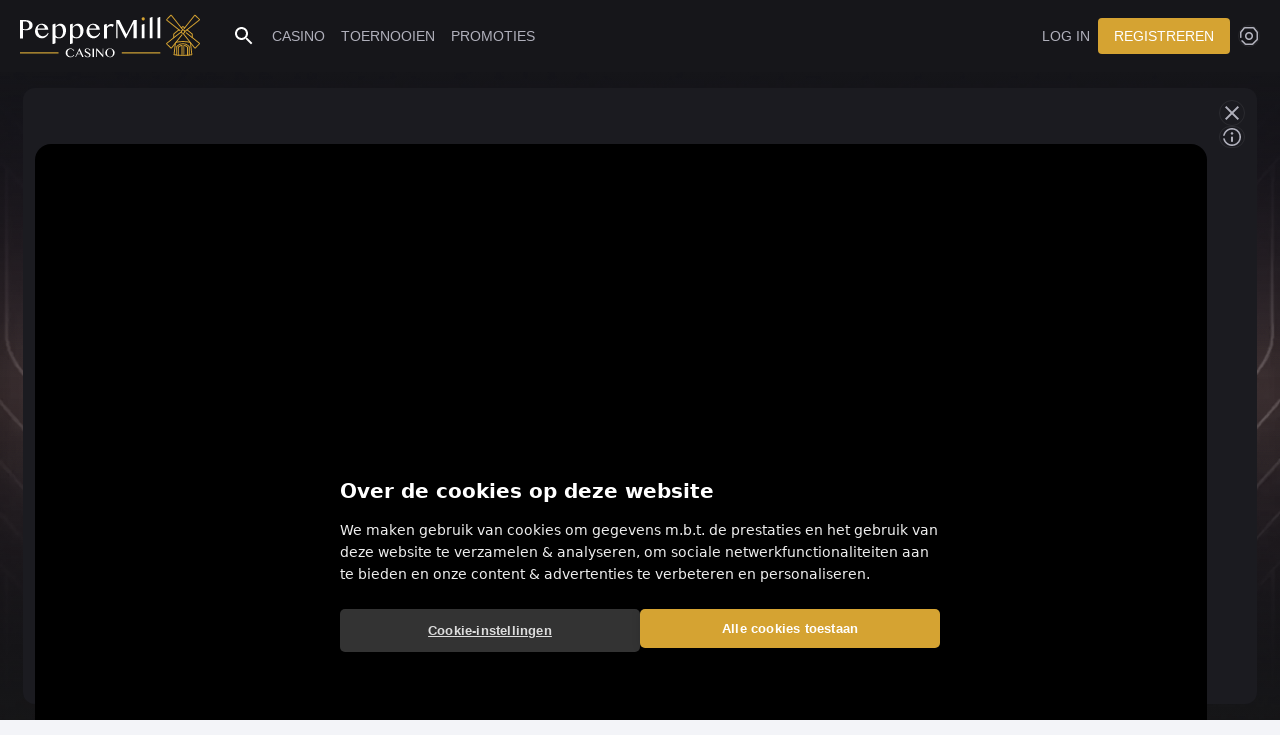

--- FILE ---
content_type: text/html; charset=utf-8
request_url: https://www.peppermillcasino.be/nl/spellen/amusnetinteractive/dicedeco?mode=demo
body_size: 9471
content:
<!DOCTYPE html>
<html lang="nl">
  <head>
    <link rel="preconnect" href="https://fonts.gstatic.com/" crossorigin="anonymous">
    <link rel="preload" as="style" onload="this.rel=&#39;stylesheet&#39;" href="https://fonts.googleapis.com/css2?family=Inter:wght@400;500;600;700&amp;display=optional">

    <meta charset="UTF-8" />
    <meta name="viewport" content="width=device-width, initial-scale=1.0, user-scalable=no, viewport-fit=cover" />
    
                                    <meta name="google" content="notranslate"/><link rel="icon" type="image/png" href="https://www.peppermillcasino.be/favicon-96x96.png" sizes="96x96"/><link rel="icon" type="image/svg+xml" href="https://www.peppermillcasino.be/favicon.svg"/><link rel="shortcut icon" href="https://www.peppermillcasino.be/favicon.ico"/><link rel="apple-touch-icon" sizes="180x180" href="https://www.peppermillcasino.be/apple-touch-icon.png"/><meta name="apple-mobile-web-app-title" content="PepperMill Casino"/><script>const colorScheme = localStorage.getItem("mui-mode");
                            if (colorScheme) {
                                document.documentElement.classList.add(colorScheme);
                                document.cookie = "mui-mode="+ colorScheme +"; path=/; max-age=31536000";
                            } else {
                                const prefersDark = window.matchMedia(
                                    "(prefers-color-scheme: dark)",
                                ).matches;
                                const theme = prefersDark ? "dark" : "light";
                                document.documentElement.classList.add(theme);
                                document.cookie = "mui-mode=system-"+ theme +"; path=/; max-age=31536000";
                            }</script>
                                    <title data-rh="true">Speel ᐈ Dice Deco | Dice slots | Online casino game</title>
                                    
                                    <meta data-rh="true" name="sdkid" content=""/><meta data-rh="true" name="description" content="Speel Dice Deco | Dice slots bij Peppermill Casino! Ontdek daarnaast ons uitgebreide aanbod aan online casinogames van top providers, of je nu gratis wilt spelen of voor echt geld."/><meta data-rh="true" property="og:description" content="Speel Dice Deco | Dice slots bij Peppermill Casino! Ontdek daarnaast ons uitgebreide aanbod aan online casinogames van top providers, of je nu gratis wilt spelen of voor echt geld."/>
                                    <link data-rh="true" rel="alternate" hrefLang="nl" href="https://www.peppermillcasino.be/nl/spellen/amusnetinteractive/dicedeco?mode=demo"/><link data-rh="true" rel="alternate" hrefLang="fr" href="https://www.peppermillcasino.be/fr/jeux/amusnetinteractive/dicedeco?mode=demo"/><link data-rh="true" rel="alternate" hrefLang="en" href="https://www.peppermillcasino.be/en/games/amusnetinteractive/dicedeco?mode=demo"/><link data-rh="true" rel="alternate" hrefLang="x-default" href="https://www.peppermillcasino.be/en/games/amusnetinteractive/dicedeco?mode=demo"/><link data-rh="true" rel="canonical" href="https://www.peppermillcasino.be/nl/spellen/amusnetinteractive/dicedeco?mode=demo"/>
                                    
    <meta name="emotion-insertion-point" content=""/>
    <style data-emotion="css "></style>
    
    
    
    
    
    
    
    <link rel="stylesheet" crossorigin href="https://cdn.peppermillcasino.be/dist/client/assets/style-DFrJiQiv.css">
  </head>
  <body style="margin: 0">
  <link rel="modulepreload" crossorigin href="https://cdn.peppermillcasino.be/dist/client/assets/v1-BH7_YpGL.js"><link rel="modulepreload" crossorigin href="https://cdn.peppermillcasino.be/dist/client/assets/v2-CWFcqqB3.js"><link rel="modulepreload" crossorigin href="https://cdn.peppermillcasino.be/dist/client/assets/v3-BqcJlBTM.js"><link rel="modulepreload" crossorigin href="https://cdn.peppermillcasino.be/dist/client/assets/v4-DYAo2UKd.js"><link rel="modulepreload" crossorigin href="https://cdn.peppermillcasino.be/dist/client/assets/offers-BoiEDMfe.js"><link rel="modulepreload" crossorigin href="https://cdn.peppermillcasino.be/dist/client/assets/v5-ovhHYWdY.js"><script type="module" crossorigin src="https://cdn.peppermillcasino.be/dist/client/assets/index-B5isXBhK.js"></script>
  
    <div id="root"><span class="mui-ecs" style="display:none"></span><!--$--><div class="skhiibe MuiBox-root css-0"><button tabindex="0" type="button" aria-label="Scroll to top" class="b71muo5 MuiButtonBase-root MuiButton-root MuiButton-contained MuiButton-containedPrimary MuiButton-sizeMedium MuiButton-containedSizeMedium MuiButton-colorPrimary bqqseej bqqseej-21 MuiButton-root MuiButton-contained MuiButton-containedPrimary MuiButton-sizeMedium MuiButton-containedSizeMedium MuiButton-colorPrimary sh60tnq bqqseej-1 bqqseej-4 bqqseej-20" style="opacity:0"><svg focusable="false" aria-hidden="true" viewBox="0 0 24 24" class="samih9o MuiSvgIcon-root MuiSvgIcon-fontSizeMedium samih9o-1 samih9o-4 samih9o-15"><path d="M8 11h3v10h2V11h3l-4-4zM4 3v2h16V3z"></path></svg></button><header id="header" class="ptv5qxf ptv5qxf-4 MuiPaper-root MuiPaper-elevation MuiPaper-elevation0 a19y6a76 MuiAppBar-root MuiAppBar-colorPrimary MuiAppBar-positionFixed dark cfrbh1q c11zexxv c1jbvjns mui-fixed a19y6a76-1 a19y6a76-8 a19y6a76-16 ptv5qxf-3" style="--Paper-shadow:var(--mui-shadows-0, none);--Paper-overlay:var(--mui-overlays-0, none)"><div class="ci97jdn ci97jdn-8 ci97jdn-1 ci97jdn-2 ci97jdn-7 ci97jdn-9"><div class="t1cj7eb1 MuiToolbar-root MuiToolbar-regular t1tbgngq c193o411 t1cj7eb1-3"><div class="cmw2n66"><div class="sahs83t"><a class="crcdjpc" href="/nl" data-discover="true"><style data-emotion="css 1snmjsk">.css-1snmjsk{margin-top:auto;margin-bottom:auto;}</style><img class="s1ragg9b MuiBox-root css-1snmjsk" loading="lazy" src="https://www.peppermillcasino.be/icons/logo.svg" alt="logo icon" aria-hidden="false"/></a></div><button tabindex="0" type="button" aria-label="Open menu" class="b71muo5 MuiButtonBase-root izuoeu4 izuoeu4-1 izuoeu4-24 MuiIconButton-root MuiIconButton-sizeMedium s1nqa7mx izuoeu4-2"><span class="MuiIconButton-loadingWrapper" style="display:contents"><span class="io91nyl io91nyl-2 MuiIconButton-loadingIndicator"></span></span><svg focusable="false" aria-hidden="true" viewBox="0 0 24 24" class="samih9o MuiSvgIcon-root MuiSvgIcon-fontSizeMedium s1450f1a samih9o-1 samih9o-4 samih9o-15"><path d="M3 18h18v-2H3zm0-5h18v-2H3zm0-7v2h18V6z"></path></svg></button><button tabindex="0" type="button" class="b71muo5 MuiButtonBase-root izuoeu4 izuoeu4-1 izuoeu4-24 MuiIconButton-root MuiIconButton-sizeMedium s1sb21ff izuoeu4-2"><span class="c1kq0v8n">Zoeken</span><svg focusable="false" aria-hidden="true" viewBox="0 0 24 24" class="samih9o MuiSvgIcon-root MuiSvgIcon-fontSizeMedium sju67fr samih9o-1 samih9o-4 samih9o-15"><path d="M15.5 14h-.79l-.28-.27C15.41 12.59 16 11.11 16 9.5 16 5.91 13.09 3 9.5 3S3 5.91 3 9.5 5.91 16 9.5 16c1.61 0 3.09-.59 4.23-1.57l.27.28v.79l5 4.99L20.49 19zm-6 0C7.01 14 5 11.99 5 9.5S7.01 5 9.5 5 14 7.01 14 9.5 11.99 14 9.5 14"></path></svg></button><div class="s1wdk7kt"><a area-label="PepperMill Casino" class="cr9lew3" href="/nl" data-discover="true"><img class="sqsz8dj MuiBox-root css-0" loading="lazy" src="https://www.peppermillcasino.be/icons/logo-small.svg" alt="logo-small icon" role="img" aria-hidden="false"/></a></div><div class="c2j7f5n"><a tabindex="0" class="b71muo5 MuiButtonBase-root MuiButton-root MuiButton-text MuiButton-textPrimary MuiButton-sizeMedium MuiButton-textSizeMedium MuiButton-colorPrimary bqqseej bqqseej-21 MuiButton-root MuiButton-text MuiButton-textPrimary MuiButton-sizeMedium MuiButton-textSizeMedium MuiButton-colorPrimary selzj60 bqqseej-3 bqqseej-4 bqqseej-20" href="/nl" data-discover="true">Casino</a><a tabindex="0" class="b71muo5 MuiButtonBase-root MuiButton-root MuiButton-text MuiButton-textPrimary MuiButton-sizeMedium MuiButton-textSizeMedium MuiButton-colorPrimary bqqseej bqqseej-21 MuiButton-root MuiButton-text MuiButton-textPrimary MuiButton-sizeMedium MuiButton-textSizeMedium MuiButton-colorPrimary selzj60 bqqseej-3 bqqseej-4 bqqseej-20" href="/nl/toernooien" data-discover="true">Toernooien</a><a tabindex="0" class="b71muo5 MuiButtonBase-root MuiButton-root MuiButton-text MuiButton-textPrimary MuiButton-sizeMedium MuiButton-textSizeMedium MuiButton-colorPrimary bqqseej bqqseej-21 MuiButton-root MuiButton-text MuiButton-textPrimary MuiButton-sizeMedium MuiButton-textSizeMedium MuiButton-colorPrimary selzj60 bqqseej-3 bqqseej-4 bqqseej-20" href="/nl/promoties" data-discover="true">Promoties</a></div></div><div class="cvl9fib"><div class="ckbp8n3"><a class="c1354d41" href="/nl" data-discover="true"><img class="sg0x37w MuiBox-root css-0" loading="lazy" src="https://www.peppermillcasino.be/icons/logo.svg" alt="logo icon" aria-hidden="false"/></a></div></div><div class="c152acrs"><div class="s1cgl6du"><a tabindex="0" class="b71muo5 MuiButtonBase-root MuiButton-root MuiButton-text MuiButton-textSecondary MuiButton-sizeMedium MuiButton-textSizeMedium MuiButton-colorSecondary bqqseej bqqseej-21 MuiButton-root MuiButton-text MuiButton-textSecondary MuiButton-sizeMedium MuiButton-textSizeMedium MuiButton-colorSecondary s19u1idg bqqseej-3 bqqseej-5 bqqseej-20" href="/nl/inloggen" data-discover="true">Log in</a><a tabindex="0" class="b71muo5 MuiButtonBase-root MuiButton-root MuiButton-contained MuiButton-containedPrimary MuiButton-sizeMedium MuiButton-containedSizeMedium MuiButton-colorPrimary bqqseej bqqseej-21 MuiButton-root MuiButton-contained MuiButton-containedPrimary MuiButton-sizeMedium MuiButton-containedSizeMedium MuiButton-colorPrimary bqqseej-1 bqqseej-4 bqqseej-20" href="/nl/inschrijven" data-discover="true">Registreren</a></div><button tabindex="0" type="button" id="language-selector" aria-haspopup="true" class="b71muo5 MuiButtonBase-root izuoeu4 izuoeu4-1 izuoeu4-24 MuiIconButton-root MuiIconButton-sizeMedium s1p1f2ki izuoeu4-2"><svg width="20" height="20" viewBox="0 0 20 20" fill="none" xmlns="http://www.w3.org/2000/svg"><path fill-rule="evenodd" clip-rule="evenodd" d="M6.82566 19H13.1743C13.7038 18.9993 14.2114 18.7886 14.5858 18.4142L18.4142 14.5858C18.7893 14.2107 19 13.702 19 13.1716V6.70156C19 6.24742 18.8454 5.8068 18.5617 5.45217L15.6005 1.75061C15.2209 1.27618 14.6463 1 14.0388 1H5.96125C5.35368 1 4.77906 1.27618 4.39951 1.75061L1.43826 5.45217C1.15456 5.8068 1 6.24742 1 6.70156V11.2596C1 11.7011 1.35759 12.0591 1.79905 12.0596C2.24125 12.0601 2.6 11.7018 2.6 11.2596V6.70156C2.6 6.61073 2.63091 6.52261 2.68765 6.45168L5.6489 2.75012C5.72481 2.65524 5.83974 2.6 5.96125 2.6H14.0388C14.1603 2.6 14.2752 2.65524 14.3511 2.75012L17.3123 6.45168C17.3691 6.52261 17.4 6.61073 17.4 6.70156V13.1716C17.4 13.2777 17.3579 13.3794 17.2828 13.4544L13.4544 17.2828C13.3794 17.3579 13.2777 17.4 13.1716 17.4H6.82843C6.72234 17.4 6.6206 17.3579 6.54558 17.2828L3.60474 14.342C3.46169 14.199 3.2678 14.1184 3.0655 14.118C2.38958 14.1166 2.04426 14.9285 2.51407 15.4144L5.41421 18.4142C5.78864 18.7886 6.29623 18.9993 6.82566 19ZM12.4686 10C12.4686 11.3634 11.3634 12.4686 10 12.4686C8.63665 12.4686 7.53143 11.3634 7.53143 10C7.53143 8.63665 8.63665 7.53143 10 7.53143C11.3634 7.53143 12.4686 8.63665 12.4686 10ZM14.1143 10C14.1143 12.2723 12.2723 14.1143 10 14.1143C7.72774 14.1143 5.88571 12.2723 5.88571 10C5.88571 7.72774 7.72774 5.88571 10 5.88571C12.2723 5.88571 14.1143 7.72774 14.1143 10Z" fill="currentColor"></path></svg></button></div></div></div></header><div class="t1cj7eb1 MuiToolbar-root MuiToolbar-gutters MuiToolbar-regular t1tbgngq cutg44p t1cj7eb1-1 t1cj7eb1-3"></div><!--$--><div style="--background:url(https://cdn.peppermillcasino.be/images/games/gaming1/dicedeco/baa60b87-202d-4f63-a722-b3c579ab5727.webp)" class="syi5rdh c1b63tt5"><div class="s38jwh0"><div class="s1c80mqo MuiBox-root css-0"><div class="s1u8s0cf MuiBox-root css-0"><div class="soebtue"><div class="sr2brxy"><img class="cmadqyr"/></div><div class="s142dhun"><style data-emotion="css 1au02lv">.css-1au02lv{height:1080;width:1920;}</style><img class="s75z17y MuiBox-root css-1au02lv" alt="loading image" src="https://www.peppermillcasino.be/images/aspectratio.webp" style="width:calc(100vw - 32px - 24px - 52px);padding-bottom:56.25%;height:0;--maxHeight:calc(100vh - 112px - var(--Toolbar-height))"/><iframe class="s19jca3v MuiBox-root css-0" frameBorder="0" id="gameFrame" allowfullscreen="" allow="autoplay; screen-wake-lock" scrolling="no"></iframe></div></div><div class="cve24os MuiCollapse-root MuiCollapse-horizontal ssyy6k3 MuiCollapse-hidden cve24os-1 cve24os-4" style="min-width:0px"><div class="cvd288t MuiCollapse-wrapper MuiCollapse-horizontal cvd288t-1"><div class="c6veqg1 MuiCollapse-wrapperInner MuiCollapse-horizontal c6veqg1-1"><div class="sadacsw MuiBox-root css-0"></div></div></div></div><div class="sidmx25"><a tabindex="0" role="button" aria-label="Spel verlaten" class="b71muo5 MuiButtonBase-root izuoeu4 izuoeu4-1 izuoeu4-24 MuiIconButton-root MuiIconButton-sizeMedium onmkpqs izuoeu4-2" href="/nl" data-discover="true"><svg focusable="false" aria-hidden="true" viewBox="0 0 24 24" class="samih9o MuiSvgIcon-root MuiSvgIcon-fontSizeMedium samih9o-1 samih9o-4 samih9o-15"><path d="M19 6.41 17.59 5 12 10.59 6.41 5 5 6.41 10.59 12 5 17.59 6.41 19 12 13.41 17.59 19 19 17.59 13.41 12z"></path></svg></a><button tabindex="0" type="button" class="b71muo5 MuiButtonBase-root izuoeu4 izuoeu4-1 izuoeu4-24 MuiIconButton-root MuiIconButton-sizeMedium onmkpqs izuoeu4-2"><svg width="20" height="20" viewBox="0 0 20 20" fill="none" xmlns="http://www.w3.org/2000/svg"><path fill-rule="evenodd" clip-rule="evenodd" d="M18.9997 10C18.9997 14.9706 14.9703 19 9.99971 19C5.72787 19 2.15117 16.0238 1.23 12.0318C1.12031 11.5564 1.50054 11.1272 1.98842 11.1272C2.38908 11.1272 2.72497 11.4214 2.82265 11.81C3.63012 15.0219 6.5372 17.4 9.99971 17.4C14.0866 17.4 17.3997 14.0869 17.3997 10C17.3997 5.91309 14.0866 2.6 9.99971 2.6C6.49635 2.6 3.56161 5.03451 2.79496 8.30406C2.70242 8.69872 2.36427 9 1.95892 9C1.47643 9 1.09807 8.57925 1.19904 8.10745C2.06832 4.04562 5.67834 1 9.99971 1C14.9703 1 18.9997 5.02944 18.9997 10ZM10 7.66455C10.6904 7.66455 11.25 7.10491 11.25 6.41455C11.25 5.7242 10.6904 5.16455 10 5.16455C9.30964 5.16455 8.75 5.7242 8.75 6.41455C8.75 7.10491 9.30964 7.66455 10 7.66455ZM11 10.5C11 9.94771 10.5523 9.5 10 9.5C9.44771 9.5 9 9.94771 9 10.5V14C9 14.5523 9.44771 15 10 15C10.5523 15 11 14.5523 11 14V10.5Z" fill="currentColor"></path></svg></button></div></div></div></div></div><div class="s4vsirm"></div><!--/$--><!--$--><footer class="dark c16m1ddx"><div class="ci97jdn ci97jdn-8 sma9ksv ci97jdn-1 ci97jdn-2 ci97jdn-7 ci97jdn-9"><div class="f1tml7h3 s6kqvyd"><a class="cfd64td" href="/nl" data-discover="true"><img class="svz6bg1 MuiBox-root css-1snmjsk" loading="lazy" src="https://www.peppermillcasino.be/icons/logo.svg" alt="logo icon" aria-hidden="false"/></a><div><a tabindex="0" href="https://www.instagram.com/PepperMillcasino.be" target="_blank" class="b71muo5 MuiButtonBase-root izuoeu4 izuoeu4-1 izuoeu4-24 MuiIconButton-root MuiIconButton-sizeMedium s19s3lf6 sy645a izuoeu4-2"><img class="s14pev4q MuiBox-root css-0" loading="lazy" src="https://www.peppermillcasino.be/icons/instagram.svg" alt="instagram icon" aria-hidden="false"/></a><a tabindex="0" href="https://www.facebook.com/PepperMillcasino.be" target="_blank" class="b71muo5 MuiButtonBase-root izuoeu4 izuoeu4-1 izuoeu4-24 MuiIconButton-root MuiIconButton-sizeMedium s19s3lf6 sy645a izuoeu4-2"><img class="s14pev4q MuiBox-root css-0" loading="lazy" src="https://www.peppermillcasino.be/icons/facebook.svg" alt="facebook icon" aria-hidden="false"/></a></div></div><div class="f1tml7h3 sx6tisl"><div class="si37ezj"><p class="t57sk1a MuiTypography-root MuiTypography-body1 syz2tm9 t57sk1a-15">Registreer, laat je winsten boosten en gebruik onze instant opnames! Verzamel munten voor extra cash!</p><div class="s1dnjeod"><a target="_blank" href="https://www.kvk.be/" class="t57sk1a MuiTypography-root MuiTypography-inherit l17d253s l17d253s-17 MuiLink-root MuiLink-underlineAlways l17d253s-3 l17d253s-4 l17d253s-6 t57sk1a-1 t57sk1a-18"><img class="s1f18161 c19k4r2o MuiBox-root css-0" loading="lazy" src="https://www.peppermillcasino.be/icons/logo-kvk.svg" alt="logo-kvk icon"/></a><a target="_blank" href="https://www.skbeveren.be/" class="t57sk1a MuiTypography-root MuiTypography-inherit l17d253s l17d253s-17 MuiLink-root MuiLink-underlineAlways s60lnzz l17d253s-3 l17d253s-4 l17d253s-6 t57sk1a-1 t57sk1a-18"><img src="https://cdn.peppermillcasino.be/skbeveren.svg" alt="SK Beveren" loading="lazy" class="c6b35yp"/></a><a target="_blank" href="https://patroeisden.com/" class="t57sk1a MuiTypography-root MuiTypography-inherit l17d253s l17d253s-17 MuiLink-root MuiLink-underlineAlways l17d253s-3 l17d253s-4 l17d253s-6 t57sk1a-1 t57sk1a-18"><img class="s1117u18 cge8kax MuiBox-root css-0" loading="lazy" src="https://www.peppermillcasino.be/icons/patro-eisden.svg" alt="patro-eisden icon"/></a><a target="_blank" href="https://bnxtleague.com/" class="t57sk1a MuiTypography-root MuiTypography-inherit l17d253s l17d253s-17 MuiLink-root MuiLink-underlineAlways s60lnzz l17d253s-3 l17d253s-4 l17d253s-6 t57sk1a-1 t57sk1a-18"><img src="https://cdn.peppermillcasino.be/bnxtleague.png" alt="BNXT League" loading="lazy" class="c6b35yp"/></a><a target="_blank" href="https://www.hubolimburgunited.be/" class="t57sk1a MuiTypography-root MuiTypography-inherit l17d253s l17d253s-17 MuiLink-root MuiLink-underlineAlways s60lnzz l17d253s-3 l17d253s-4 l17d253s-6 t57sk1a-1 t57sk1a-18"><img src="https://cdn.peppermillcasino.be/hubolimburg.webp" alt="Hubo Limburg United" loading="lazy" class="c6b35yp"/></a><a target="_blank" href="https://www.mastersofmadness.be/" class="t57sk1a MuiTypography-root MuiTypography-inherit l17d253s l17d253s-17 MuiLink-root MuiLink-underlineAlways l17d253s-3 l17d253s-4 l17d253s-6 t57sk1a-1 t57sk1a-18"><img class="s16mfh5i c1jcoj3c MuiBox-root css-0" loading="lazy" src="https://www.peppermillcasino.be/icons/mom_logo.svg" alt="mom_logo icon"/></a><a target="_blank" href="https://www.krcgenkfutsal.be/" class="t57sk1a MuiTypography-root MuiTypography-inherit l17d253s l17d253s-17 MuiLink-root MuiLink-underlineAlways l17d253s-3 l17d253s-4 l17d253s-6 t57sk1a-1 t57sk1a-18"><img class="s1g2j5u1 c1sjwzgq MuiBox-root css-0" loading="lazy" src="https://www.peppermillcasino.be/icons/KRC-Genk-Futsal.svg" alt="KRC-Genk-Futsal icon"/></a></div></div><div class="s1eec0qz"><a class="t57sk1a MuiTypography-root MuiTypography-inherit l17d253s l17d253s-17 MuiLink-root MuiLink-underlineAlways shmq53b l17d253s-3 l17d253s-4 l17d253s-6 t57sk1a-1 t57sk1a-18" href="/nl/spellen/all" data-discover="true">All games</a><a class="t57sk1a MuiTypography-root MuiTypography-inherit l17d253s l17d253s-17 MuiLink-root MuiLink-underlineAlways shmq53b l17d253s-3 l17d253s-4 l17d253s-6 t57sk1a-1 t57sk1a-18" href="/nl/spellen/baccarat" data-discover="true">Baccarat</a><a class="t57sk1a MuiTypography-root MuiTypography-inherit l17d253s l17d253s-17 MuiLink-root MuiLink-underlineAlways shmq53b l17d253s-3 l17d253s-4 l17d253s-6 t57sk1a-1 t57sk1a-18" href="/nl/spellen/blackjack" data-discover="true">Blackjack</a><a class="t57sk1a MuiTypography-root MuiTypography-inherit l17d253s l17d253s-17 MuiLink-root MuiLink-underlineAlways shmq53b l17d253s-3 l17d253s-4 l17d253s-6 t57sk1a-1 t57sk1a-18" href="/nl/spellen/cardgames" data-discover="true">Card games</a><a class="t57sk1a MuiTypography-root MuiTypography-inherit l17d253s l17d253s-17 MuiLink-root MuiLink-underlineAlways shmq53b l17d253s-3 l17d253s-4 l17d253s-6 t57sk1a-1 t57sk1a-18" href="/nl/spellen/dicegames" data-discover="true">Dice games</a><a class="t57sk1a MuiTypography-root MuiTypography-inherit l17d253s l17d253s-17 MuiLink-root MuiLink-underlineAlways shmq53b l17d253s-3 l17d253s-4 l17d253s-6 t57sk1a-1 t57sk1a-18" href="/nl/spellen/diceslots" data-discover="true">Dice slots</a><a class="t57sk1a MuiTypography-root MuiTypography-inherit l17d253s l17d253s-17 MuiLink-root MuiLink-underlineAlways shmq53b l17d253s-3 l17d253s-4 l17d253s-6 t57sk1a-1 t57sk1a-18" href="/nl/spellen/jackpots" data-discover="true">Jackpots</a><a class="t57sk1a MuiTypography-root MuiTypography-inherit l17d253s l17d253s-17 MuiLink-root MuiLink-underlineAlways shmq53b l17d253s-3 l17d253s-4 l17d253s-6 t57sk1a-1 t57sk1a-18" href="/nl/spellen/livecasino" data-discover="true">Live casino</a><a class="t57sk1a MuiTypography-root MuiTypography-inherit l17d253s l17d253s-17 MuiLink-root MuiLink-underlineAlways shmq53b l17d253s-3 l17d253s-4 l17d253s-6 t57sk1a-1 t57sk1a-18" href="/nl/spellen/roulette" data-discover="true">Roulette</a><a class="t57sk1a MuiTypography-root MuiTypography-inherit l17d253s l17d253s-17 MuiLink-root MuiLink-underlineAlways shmq53b l17d253s-3 l17d253s-4 l17d253s-6 t57sk1a-1 t57sk1a-18" href="/nl/spellen/tablegames" data-discover="true">Table games</a><a class="t57sk1a MuiTypography-root MuiTypography-inherit l17d253s l17d253s-17 MuiLink-root MuiLink-underlineAlways shmq53b l17d253s-3 l17d253s-4 l17d253s-6 t57sk1a-1 t57sk1a-18" href="/nl/spellen/videopoker" data-discover="true">Videopoker</a><a class="t57sk1a MuiTypography-root MuiTypography-inherit l17d253s l17d253s-17 MuiLink-root MuiLink-underlineAlways shmq53b l17d253s-3 l17d253s-4 l17d253s-6 t57sk1a-1 t57sk1a-18" href="/nl/spellen/virtualcasino" data-discover="true">Virtual casino</a></div></div><div class="f1tml7h3 sjdzref"><a class="t57sk1a MuiTypography-root MuiTypography-inherit l17d253s l17d253s-17 MuiLink-root MuiLink-underlineAlways s1h6eb02 l17d253s-3 l17d253s-4 l17d253s-6 t57sk1a-1 t57sk1a-18" href="/nl/providers/airdice" data-discover="true"><img src="https://cdn.peppermillcasino.be/images/studios/airdice/43da9024-9299-4859-bcca-29a604d1fb09.svg" loading="lazy" alt="Air Dice" class="c165gb2p"/></a><a class="t57sk1a MuiTypography-root MuiTypography-inherit l17d253s l17d253s-17 MuiLink-root MuiLink-underlineAlways s1h6eb02 l17d253s-3 l17d253s-4 l17d253s-6 t57sk1a-1 t57sk1a-18" href="/nl/providers/amusnetinteractive" data-discover="true"><img src="https://cdn.peppermillcasino.be/images/studios/amusnetinteractive/524b1cef-8a86-441d-9206-d374fc1eb917.svg" loading="lazy" alt="Amusnet" class="c165gb2p"/></a><a class="t57sk1a MuiTypography-root MuiTypography-inherit l17d253s l17d253s-17 MuiLink-root MuiLink-underlineAlways s1h6eb02 l17d253s-3 l17d253s-4 l17d253s-6 t57sk1a-1 t57sk1a-18" href="/nl/providers/betsoft" data-discover="true"><img src="https://cdn.peppermillcasino.be/images/studios/betsoft/b5fd2859-dcfe-4592-9cd9-aad6d998414c.svg" loading="lazy" alt="Betsoft" class="c165gb2p"/></a><a class="t57sk1a MuiTypography-root MuiTypography-inherit l17d253s l17d253s-17 MuiLink-root MuiLink-underlineAlways s1h6eb02 l17d253s-3 l17d253s-4 l17d253s-6 t57sk1a-1 t57sk1a-18" href="/nl/providers/bf" data-discover="true"><img src="https://cdn.peppermillcasino.be/images/studios/bf/3a0ce627-193d-46f4-a128-deadfa63d0af.svg" loading="lazy" alt="BF" class="c165gb2p"/></a><a class="t57sk1a MuiTypography-root MuiTypography-inherit l17d253s l17d253s-17 MuiLink-root MuiLink-underlineAlways s1h6eb02 l17d253s-3 l17d253s-4 l17d253s-6 t57sk1a-1 t57sk1a-18" href="/nl/providers/ctinteractive" data-discover="true"><img src="https://cdn.peppermillcasino.be/images/studios/ct_interactive/2b575412-b073-4e59-b0df-8af633394cf3.svg" loading="lazy" alt="CT Interactive" class="c165gb2p"/></a><a class="t57sk1a MuiTypography-root MuiTypography-inherit l17d253s l17d253s-17 MuiLink-root MuiLink-underlineAlways s1h6eb02 l17d253s-3 l17d253s-4 l17d253s-6 t57sk1a-1 t57sk1a-18" href="/nl/providers/egaming" data-discover="true"><img src="https://cdn.peppermillcasino.be/images/studios/egaming/b0702aa5-0a12-46e3-88b2-433fde24bb0d.svg" loading="lazy" alt="e-gaming" class="c165gb2p"/></a><a class="t57sk1a MuiTypography-root MuiTypography-inherit l17d253s l17d253s-17 MuiLink-root MuiLink-underlineAlways s1h6eb02 l17d253s-3 l17d253s-4 l17d253s-6 t57sk1a-1 t57sk1a-18" href="/nl/providers/endorphina" data-discover="true"><img src="https://cdn.peppermillcasino.be/images/studios/endorphina/bf414d58-eff3-46cc-9b71-a5f1f33c493f.svg" loading="lazy" alt="Endorphina" class="c165gb2p"/></a><a class="t57sk1a MuiTypography-root MuiTypography-inherit l17d253s l17d253s-17 MuiLink-root MuiLink-underlineAlways s1h6eb02 l17d253s-3 l17d253s-4 l17d253s-6 t57sk1a-1 t57sk1a-18" href="/nl/providers/evolution" data-discover="true"><img src="https://cdn.peppermillcasino.be/images/studios/evolution/49510ccd-2e60-45fb-bcbb-7ffed2505074.svg" loading="lazy" alt="Evolution" class="c165gb2p"/></a><a class="t57sk1a MuiTypography-root MuiTypography-inherit l17d253s l17d253s-17 MuiLink-root MuiLink-underlineAlways s1h6eb02 l17d253s-3 l17d253s-4 l17d253s-6 t57sk1a-1 t57sk1a-18" href="/nl/providers/ezugi" data-discover="true"><img src="https://cdn.peppermillcasino.be/images/studios/ezugi/6aeb2f35-ce4a-43af-b01a-9f75b8cfe2f5.svg" loading="lazy" alt="Ezugi" class="c165gb2p"/></a><a class="t57sk1a MuiTypography-root MuiTypography-inherit l17d253s l17d253s-17 MuiLink-root MuiLink-underlineAlways s1h6eb02 l17d253s-3 l17d253s-4 l17d253s-6 t57sk1a-1 t57sk1a-18" href="/nl/providers/fbastards" data-discover="true"><img src="https://cdn.peppermillcasino.be/images/studios/fbastards/d695dca9-4597-4c49-b6d8-c52526f48b2c.svg" loading="lazy" alt="F*Bastards" class="c165gb2p"/></a><a class="t57sk1a MuiTypography-root MuiTypography-inherit l17d253s l17d253s-17 MuiLink-root MuiLink-underlineAlways s1h6eb02 l17d253s-3 l17d253s-4 l17d253s-6 t57sk1a-1 t57sk1a-18" href="/nl/providers/fazi" data-discover="true"><img src="https://cdn.peppermillcasino.be/images/studios/fazi/d27bc474-3a11-4b58-bab4-91dd7f87a6b2.svg" loading="lazy" alt="Fazi" class="c165gb2p"/></a><a class="t57sk1a MuiTypography-root MuiTypography-inherit l17d253s l17d253s-17 MuiLink-root MuiLink-underlineAlways s1h6eb02 l17d253s-3 l17d253s-4 l17d253s-6 t57sk1a-1 t57sk1a-18" href="/nl/providers/gameart" data-discover="true"><img src="https://cdn.peppermillcasino.be/images/studios/gameart/3d8bdbe4-733f-471d-86d3-bcfed4bd4313.svg" loading="lazy" alt="GameArt" class="c165gb2p"/></a><a class="t57sk1a MuiTypography-root MuiTypography-inherit l17d253s l17d253s-17 MuiLink-root MuiLink-underlineAlways s1h6eb02 l17d253s-3 l17d253s-4 l17d253s-6 t57sk1a-1 t57sk1a-18" href="/nl/providers/gaming1" data-discover="true"><img src="https://cdn.peppermillcasino.be/images/games/gaming1logo.svg" loading="lazy" alt="Gaming1" class="c165gb2p"/></a><a class="t57sk1a MuiTypography-root MuiTypography-inherit l17d253s l17d253s-17 MuiLink-root MuiLink-underlineAlways s1h6eb02 l17d253s-3 l17d253s-4 l17d253s-6 t57sk1a-1 t57sk1a-18" href="/nl/providers/kajot" data-discover="true"><img src="https://cdn.peppermillcasino.be/images/studios/kajot/ad129e8d-84fa-4c61-819e-68118fe93e5b.svg" loading="lazy" alt="Kajot" class="c165gb2p"/></a><a class="t57sk1a MuiTypography-root MuiTypography-inherit l17d253s l17d253s-17 MuiLink-root MuiLink-underlineAlways s1h6eb02 l17d253s-3 l17d253s-4 l17d253s-6 t57sk1a-1 t57sk1a-18" href="/nl/providers/mrsloth" data-discover="true"><img src="https://cdn.peppermillcasino.be/images/studios/mrsloth/14ed3486-914e-4ffe-9fe1-ef1b4c5cee73.svg" loading="lazy" alt="Mr. Sloth" class="c165gb2p"/></a><a class="t57sk1a MuiTypography-root MuiTypography-inherit l17d253s l17d253s-17 MuiLink-root MuiLink-underlineAlways s1h6eb02 l17d253s-3 l17d253s-4 l17d253s-6 t57sk1a-1 t57sk1a-18" href="/nl/providers/netent" data-discover="true"><img src="https://cdn.peppermillcasino.be/images/studios/netent/28caed87-ba80-4708-b2c2-fa09141ab95b.svg" loading="lazy" alt="NetEnt" class="c165gb2p"/></a><a class="t57sk1a MuiTypography-root MuiTypography-inherit l17d253s l17d253s-17 MuiLink-root MuiLink-underlineAlways s1h6eb02 l17d253s-3 l17d253s-4 l17d253s-6 t57sk1a-1 t57sk1a-18" href="/nl/providers/novomatic" data-discover="true"><img src="https://cdn.peppermillcasino.be/images/studios/novomatic/0d7c1f70-bba0-4338-98f7-fde65e54c328.svg" loading="lazy" alt="Novomatic" class="c165gb2p"/></a><a class="t57sk1a MuiTypography-root MuiTypography-inherit l17d253s l17d253s-17 MuiLink-root MuiLink-underlineAlways s1h6eb02 l17d253s-3 l17d253s-4 l17d253s-6 t57sk1a-1 t57sk1a-18" href="/nl/providers/pragmaticplay" data-discover="true"><img src="https://cdn.peppermillcasino.be/images/studios/pragmaticplay/3493a015-1d28-4857-a34d-e07251b29517.svg" loading="lazy" alt="Pragmatic Play" class="c165gb2p"/></a><a class="t57sk1a MuiTypography-root MuiTypography-inherit l17d253s l17d253s-17 MuiLink-root MuiLink-underlineAlways s1h6eb02 l17d253s-3 l17d253s-4 l17d253s-6 t57sk1a-1 t57sk1a-18" href="/nl/providers/qubit" data-discover="true"><img src="https://cdn.peppermillcasino.be/images/studios/qubit/c3ba0ee8-9673-42d9-bc4a-40a614a68fbd.svg" loading="lazy" alt="Qubit" class="c165gb2p"/></a><a class="t57sk1a MuiTypography-root MuiTypography-inherit l17d253s l17d253s-17 MuiLink-root MuiLink-underlineAlways s1h6eb02 l17d253s-3 l17d253s-4 l17d253s-6 t57sk1a-1 t57sk1a-18" href="/nl/providers/redtiger" data-discover="true"><img src="https://cdn.peppermillcasino.be/images/studios/redtiger/bfa7c02e-71f3-47fa-804c-3135e2511e5e.svg" loading="lazy" alt="Red Tiger" class="c165gb2p"/></a><a class="t57sk1a MuiTypography-root MuiTypography-inherit l17d253s l17d253s-17 MuiLink-root MuiLink-underlineAlways s1h6eb02 l17d253s-3 l17d253s-4 l17d253s-6 t57sk1a-1 t57sk1a-18" href="/nl/providers/spinomenal" data-discover="true"><img src="https://cdn.peppermillcasino.be/images/studios/spinomenal/24d36319-b61e-4c83-976e-edca7bc79b86.svg" loading="lazy" alt="Spinomenal" class="c165gb2p"/></a><a class="t57sk1a MuiTypography-root MuiTypography-inherit l17d253s l17d253s-17 MuiLink-root MuiLink-underlineAlways s1h6eb02 l17d253s-3 l17d253s-4 l17d253s-6 t57sk1a-1 t57sk1a-18" href="/nl/providers/stakelogic" data-discover="true"><img src="https://cdn.peppermillcasino.be/images/studios/stakelogic/12ce261b-dfc1-4da9-859d-005361b24c62.svg" loading="lazy" alt="StakeLogic" class="c165gb2p"/></a><a class="t57sk1a MuiTypography-root MuiTypography-inherit l17d253s l17d253s-17 MuiLink-root MuiLink-underlineAlways s1h6eb02 l17d253s-3 l17d253s-4 l17d253s-6 t57sk1a-1 t57sk1a-18" href="/nl/providers/synot" data-discover="true"><img src="https://cdn.peppermillcasino.be/images/studios/synot/bb60d380-290e-4019-a2f7-4678442224ae.svg" loading="lazy" alt="Synot" class="c165gb2p"/></a><a class="t57sk1a MuiTypography-root MuiTypography-inherit l17d253s l17d253s-17 MuiLink-root MuiLink-underlineAlways s1h6eb02 l17d253s-3 l17d253s-4 l17d253s-6 t57sk1a-1 t57sk1a-18" href="/nl/providers/tadagaming" data-discover="true"><img src="https://cdn.peppermillcasino.be/images/studios/tadagaming/fc30fd57-4337-4163-9fcd-ab33b8d0abf6.svg" loading="lazy" alt="TaDa Gaming" class="c165gb2p"/></a><a class="t57sk1a MuiTypography-root MuiTypography-inherit l17d253s l17d253s-17 MuiLink-root MuiLink-underlineAlways s1h6eb02 l17d253s-3 l17d253s-4 l17d253s-6 t57sk1a-1 t57sk1a-18" href="/nl/providers/wazdan" data-discover="true"><img src="https://cdn.peppermillcasino.be/images/studios/wazdan/825de3f3-8d09-4769-9c24-537b6b168e4d.svg" loading="lazy" alt="Wazdan" class="c165gb2p"/></a></div><div class="s583faf"><a href="https://affiliates.peppermillcasino.be/" target="_blank" class="t57sk1a MuiTypography-root MuiTypography-inherit l17d253s l17d253s-17 MuiLink-root MuiLink-underlineAlways shmq53b l17d253s-3 l17d253s-4 l17d253s-6 t57sk1a-1 t57sk1a-18">Affiliates</a><a href="https://support.peppermillcasino.be/nl/support/home" target="_blank" class="t57sk1a MuiTypography-root MuiTypography-inherit l17d253s l17d253s-17 MuiLink-root MuiLink-underlineAlways shmq53b l17d253s-3 l17d253s-4 l17d253s-6 t57sk1a-1 t57sk1a-18">Klantenservice</a><a class="t57sk1a MuiTypography-root MuiTypography-inherit l17d253s l17d253s-17 MuiLink-root MuiLink-underlineAlways shmq53b l17d253s-3 l17d253s-4 l17d253s-6 t57sk1a-1 t57sk1a-18" href="/nl/verantwoordspelen" data-discover="true">Verantwoord spelen</a><a class="t57sk1a MuiTypography-root MuiTypography-inherit l17d253s l17d253s-17 MuiLink-root MuiLink-underlineAlways shmq53b l17d253s-3 l17d253s-4 l17d253s-6 t57sk1a-1 t57sk1a-18" href="/nl/faq" data-discover="true">FAQ</a><a class="t57sk1a MuiTypography-root MuiTypography-inherit l17d253s l17d253s-17 MuiLink-root MuiLink-underlineAlways shmq53b l17d253s-3 l17d253s-4 l17d253s-6 t57sk1a-1 t57sk1a-18" href="/nl/blog" data-discover="true">Blog</a></div><div class="s13oqzhi"><span class="t57sk1a MuiTypography-root MuiTypography-caption s18xdoh7 t57sk1a-10">Peppermill Genk BV, een vennootschap opgericht in België met ondernemingsnummer 0460.929.746 en hoofdkantoor aan de Europalaan 75, 3600 Genk, België, heeft een vergunning van de Belgische Kansspelcommissie om kansspelen op afstand aan te bieden onder licentienummer B+3864.</span><div class="s1auwxuv"><div class="s1kiu4u8"><a target="_blank" href="https://www.itsme-id.com/" class="t57sk1a MuiTypography-root MuiTypography-inherit l17d253s l17d253s-17 MuiLink-root MuiLink-underlineAlways l17d253s-3 l17d253s-4 l17d253s-6 t57sk1a-1 t57sk1a-18"><img class="s1xgpb4x c1l60u6k MuiBox-root css-0" loading="lazy" src="https://www.peppermillcasino.be/icons/itsme.svg" alt="itsme icon"/></a><a target="_blank" href="https://www.gamingcommission.be/nl" class="t57sk1a MuiTypography-root MuiTypography-inherit l17d253s l17d253s-17 MuiLink-root MuiLink-underlineAlways l17d253s-3 l17d253s-4 l17d253s-6 t57sk1a-1 t57sk1a-18"><img class="s1i2jkje cpljvbf MuiBox-root css-0" loading="lazy" src="https://www.peppermillcasino.be/icons/kansspelcommissie.svg" alt="kansspelcommissie icon" aria-hidden="false"/></a><a target="_blank" href="https://www.alwaysplaylegally.be/nl" class="t57sk1a MuiTypography-root MuiTypography-inherit l17d253s l17d253s-17 MuiLink-root MuiLink-underlineAlways l17d253s-3 l17d253s-4 l17d253s-6 t57sk1a-1 t57sk1a-18"><img class="s1u46j4k c1lyvuqf MuiBox-root css-0" loading="lazy" src="https://www.peppermillcasino.be/icons/always-play-legally.svg" alt="always-play-legally icon" aria-hidden="false"/></a></div><div class="stw2o1t"><div class="s1lk6ft0"><p class="t57sk1a MuiTypography-root MuiTypography-body1 sgirl4u t57sk1a-15">21+</p></div><div class="s6in1ty"><span class="t57sk1a MuiTypography-root MuiTypography-caption slb5xrz t57sk1a-10">Gokken kan verslavend zijn. Stop op tijd!</span><a target="_blank" href="https://www.stopoptijd.be/" class="t57sk1a MuiTypography-root MuiTypography-inherit l17d253s l17d253s-17 MuiLink-root MuiLink-underlineAlways s14h5mlp l17d253s-3 l17d253s-4 l17d253s-6 t57sk1a-1 t57sk1a-18">Lees hier meer<svg focusable="false" aria-hidden="true" viewBox="0 0 24 24" class="samih9o MuiSvgIcon-root MuiSvgIcon-fontSizeMedium s1k46jc8 samih9o-1 samih9o-4 samih9o-15"><path d="M6 6v2h8.59L5 17.59 6.41 19 16 9.41V18h2V6z"></path></svg></a></div></div></div></div><div class="f1tml7h3 sjstt9i"><p class="t57sk1a MuiTypography-root MuiTypography-body1 s1kpr2kp t57sk1a-15">© 2025 PepperMill Casino</p><a class="t57sk1a MuiTypography-root MuiTypography-inherit l17d253s l17d253s-17 MuiLink-root MuiLink-underlineAlways shmq53b l17d253s-3 l17d253s-4 l17d253s-6 t57sk1a-1 t57sk1a-18" href="/nl/privacy" data-discover="true">Privacybeleid</a><a class="t57sk1a MuiTypography-root MuiTypography-inherit l17d253s l17d253s-17 MuiLink-root MuiLink-underlineAlways shmq53b l17d253s-3 l17d253s-4 l17d253s-6 t57sk1a-1 t57sk1a-18" href="/nl/algemenevoorwaarden" data-discover="true">Algemene voorwaarden</a><button class="t57sk1a MuiTypography-root MuiTypography-inherit l17d253s l17d253s-17 MuiLink-root MuiLink-underlineAlways MuiLink-button shmq53b l17d253s-3 l17d253s-4 l17d253s-6 l17d253s-16 t57sk1a-1 t57sk1a-18">Cookieverklaring</button></div></div></footer><!--/$--></div><!--/$--></div>
    <script id="google-tag-manager">
        (function(w,d,s,l,i){w[l]=w[l]||[];w[l].push({'gtm.start':
        new Date().getTime(),event:'gtm.js'});var f=d.getElementsByTagName(s)[0],
        j=d.createElement(s),dl=l!='dataLayer'?'&l='+l:'';j.async=true;j.src=
        'https://www.googletagmanager.com/gtm.js?id='+i+dl;f.parentNode.insertBefore(j,f);
        })(window,document,'script','dataLayer','GTM-WHL6DSW');
      </script>
    <script id="__VITE_DATA__" type="application/json">
      {"__LANG__":"nl","__COLOR_SCHEME__":"system","__APOLLO_STATE__":{"ROOT_QUERY":{"__typename":"Query","identity":null,"gameProviders({})":[{"__ref":"GameStudio:13"},{"__ref":"GameStudio:3"},{"__ref":"GameStudio:5"},{"__ref":"GameStudio:10"},{"__ref":"GameStudio:23"},{"__ref":"GameStudio:7"},{"__ref":"GameStudio:11"},{"__ref":"GameStudio:20"},{"__ref":"GameStudio:21"},{"__ref":"GameStudio:12"},{"__ref":"GameStudio:2"},{"__ref":"GameStudio:25"},{"__ref":"GameStudio:4"},{"__ref":"GameStudio:8"},{"__ref":"GameStudio:17"},{"__ref":"GameStudio:15"},{"__ref":"GameStudio:16"},{"__ref":"GameStudio:1"},{"__ref":"GameStudio:6"},{"__ref":"GameStudio:18"},{"__ref":"GameStudio:24"},{"__ref":"GameStudio:26"},{"__ref":"GameStudio:19"},{"__ref":"GameStudio:14"},{"__ref":"GameStudio:22"}],"gameContentLink({\"gameStudioUrlName\":\"amusnetinteractive\",\"gameUrlName\":\"dicedeco\",\"language\":\"nl\"})":"https://cdn.peppermillcasino.be/cms-cache/cmsquery-gamecontent-dicedeco-amusnetinteractive-nl-1cdb2af1-5589-4479-8145-3fd0969d686b.json"},"GameStudio:13":{"__typename":"GameStudio","id":"13","name":"Pragmatic Play","logoUrl":"https://cdn.peppermillcasino.be/images/studios/pragmaticplay/e47f4938-9ab5-4417-a942-dec34e4b2d52.svg","logoFaviconUrl":"https://cdn.peppermillcasino.be/images/studios/pragmaticplay/54940e66-e0f3-4f65-b2ce-09222a62308d.svg","urlName":"pragmaticplay","logoDarkBackgroundUrl":"https://cdn.peppermillcasino.be/images/studios/pragmaticplay/3493a015-1d28-4857-a34d-e07251b29517.svg"},"GameStudio:3":{"__typename":"GameStudio","id":"3","name":"Air Dice","logoUrl":"https://cdn.peppermillcasino.be/images/studios/airdice/a09a91f3-df96-4f1a-8e26-69d643a4acc2.svg","logoFaviconUrl":"https://cdn.peppermillcasino.be/images/games/airdicefw.png","urlName":"airdice","logoDarkBackgroundUrl":"https://cdn.peppermillcasino.be/images/studios/airdice/43da9024-9299-4859-bcca-29a604d1fb09.svg"},"GameStudio:5":{"__typename":"GameStudio","id":"5","name":"Endorphina","logoUrl":"https://cdn.peppermillcasino.be/images/studios/endorphina/40c331ea-e060-4793-ae8e-52bd9f4167a2.svg","logoFaviconUrl":"https://cdn.peppermillcasino.be/images/studios/endorphina/6495495a-8e98-4c97-98bc-5cbceda008a5.svg","urlName":"endorphina","logoDarkBackgroundUrl":"https://cdn.peppermillcasino.be/images/studios/endorphina/bf414d58-eff3-46cc-9b71-a5f1f33c493f.svg"},"GameStudio:10":{"__typename":"GameStudio","id":"10","name":"Amusnet","logoUrl":"https://cdn.peppermillcasino.be/images/studios/amusnetinteractive/27549529-91d7-4d95-afb2-88a45c6b0487.svg","logoFaviconUrl":"https://cdn.peppermillcasino.be/images/studios/amusnetinteractive/4c5ee4e5-bd6a-411c-8bdc-4164bd6cff09.svg","urlName":"amusnetinteractive","logoDarkBackgroundUrl":"https://cdn.peppermillcasino.be/images/studios/amusnetinteractive/524b1cef-8a86-441d-9206-d374fc1eb917.svg"},"GameStudio:23":{"__typename":"GameStudio","id":"23","name":"TaDa Gaming","logoUrl":"https://cdn.peppermillcasino.be/images/studios/tadagaming/6c9b2913-8a29-4b71-bf97-32925018b352.svg","logoFaviconUrl":"https://cdn.peppermillcasino.be/images/studios/tadagaming/8b4f5254-7875-479d-a9e9-13bd1d33b9f0.svg","urlName":"tadagaming","logoDarkBackgroundUrl":"https://cdn.peppermillcasino.be/images/studios/tadagaming/fc30fd57-4337-4163-9fcd-ab33b8d0abf6.svg"},"GameStudio:7":{"__typename":"GameStudio","id":"7","name":"Novomatic","logoUrl":"https://cdn.peppermillcasino.be/images/studios/novomatic/73423ed7-056b-4e92-92fa-59b3d4dd1a0a.svg","logoFaviconUrl":"https://cdn.peppermillcasino.be/images/studios/novomatic/afef533d-ef08-47ee-b502-d2b72a7e67e8.svg","urlName":"novomatic","logoDarkBackgroundUrl":"https://cdn.peppermillcasino.be/images/studios/novomatic/0d7c1f70-bba0-4338-98f7-fde65e54c328.svg"},"GameStudio:11":{"__typename":"GameStudio","id":"11","name":"Evolution","logoUrl":"https://cdn.peppermillcasino.be/images/games/evolution_logo.svg","logoFaviconUrl":"https://cdn.peppermillcasino.be/images/games/evolution_logo_favicon.svg","urlName":"evolution","logoDarkBackgroundUrl":"https://cdn.peppermillcasino.be/images/studios/evolution/49510ccd-2e60-45fb-bcbb-7ffed2505074.svg"},"GameStudio:20":{"__typename":"GameStudio","id":"20","name":"e-gaming","logoUrl":"https://cdn.peppermillcasino.be/images/studios/egaming/04c2e1af-5d24-47dd-b49f-ef29bb89f51a.svg","logoFaviconUrl":"https://cdn.peppermillcasino.be/images/studios/egaming/1e95010f-cb89-4a62-97fc-ce5e5db3dcc1.svg","urlName":"egaming","logoDarkBackgroundUrl":"https://cdn.peppermillcasino.be/images/studios/egaming/b0702aa5-0a12-46e3-88b2-433fde24bb0d.svg"},"GameStudio:21":{"__typename":"GameStudio","id":"21","name":"Mr. Sloth","logoUrl":"https://cdn.peppermillcasino.be/images/studios/mrsloth/deb9a625-460c-4190-afb1-eceed69bdb81.svg","logoFaviconUrl":"https://cdn.peppermillcasino.be/images/studios/mrsloth/d846e58b-0958-4a8a-9851-e23654a41319.webp","urlName":"mrsloth","logoDarkBackgroundUrl":"https://cdn.peppermillcasino.be/images/studios/mrsloth/14ed3486-914e-4ffe-9fe1-ef1b4c5cee73.svg"},"GameStudio:12":{"__typename":"GameStudio","id":"12","name":"BF","logoUrl":"https://cdn.peppermillcasino.be/images/studios/bf/667f19d2-5a15-4225-9380-52b4b4ef3170.svg","logoFaviconUrl":"https://cdn.peppermillcasino.be/images/studios/bf/c4c43fc5-9b91-4f21-8252-b375f8de5a56.svg","urlName":"bf","logoDarkBackgroundUrl":"https://cdn.peppermillcasino.be/images/studios/bf/3a0ce627-193d-46f4-a128-deadfa63d0af.svg"},"GameStudio:2":{"__typename":"GameStudio","id":"2","name":"Gaming1","logoUrl":"https://cdn.peppermillcasino.be/images/games/gaming1logo.svg","logoFaviconUrl":"https://cdn.peppermillcasino.be/images/games/gaming1thumb.png","urlName":"gaming1","logoDarkBackgroundUrl":"https://cdn.peppermillcasino.be/images/games/gaming1logo.svg"},"GameStudio:25":{"__typename":"GameStudio","id":"25","name":"Fazi","logoUrl":"https://cdn.peppermillcasino.be/images/studios/fazi/c7449503-ba9e-4f15-ac16-79f8c3765b5a.svg","logoFaviconUrl":"https://cdn.peppermillcasino.be/images/studios/fazi/ba6db0ff-23fd-47ce-9e51-23c94ac060e5.svg","urlName":"fazi","logoDarkBackgroundUrl":"https://cdn.peppermillcasino.be/images/studios/fazi/d27bc474-3a11-4b58-bab4-91dd7f87a6b2.svg"},"GameStudio:4":{"__typename":"GameStudio","id":"4","name":"Betsoft","logoUrl":"https://cdn.peppermillcasino.be/images/studios/betsoft/b5dde053-7829-4126-9348-5e4792857b62.svg","logoFaviconUrl":"https://cdn.peppermillcasino.be/images/games/betsoftf.png","urlName":"betsoft","logoDarkBackgroundUrl":"https://cdn.peppermillcasino.be/images/studios/betsoft/b5fd2859-dcfe-4592-9cd9-aad6d998414c.svg"},"GameStudio:8":{"__typename":"GameStudio","id":"8","name":"Kajot","logoUrl":"https://cdn.peppermillcasino.be/images/studios/kajot/69b1dbbc-2150-4dcc-89dc-ec1411e2c37e.svg","logoFaviconUrl":"https://cdn.peppermillcasino.be/images/games/kajotf.png","urlName":"kajot","logoDarkBackgroundUrl":"https://cdn.peppermillcasino.be/images/studios/kajot/ad129e8d-84fa-4c61-819e-68118fe93e5b.svg"},"GameStudio:17":{"__typename":"GameStudio","id":"17","name":"Synot","logoUrl":"https://cdn.peppermillcasino.be/images/studios/synot/39cb0f7a-e435-4614-af2e-b00976461a22.svg","logoFaviconUrl":"https://cdn.peppermillcasino.be/images/studios/synot/93563610-02d2-480f-90cc-1380088c79c5.svg","urlName":"synot","logoDarkBackgroundUrl":"https://cdn.peppermillcasino.be/images/studios/synot/bb60d380-290e-4019-a2f7-4678442224ae.svg"},"GameStudio:15":{"__typename":"GameStudio","id":"15","name":"NetEnt","logoUrl":"https://cdn.peppermillcasino.be/images/studios/netent/df27b931-749f-4ec3-8003-351d04e95bdb.svg","logoFaviconUrl":"https://cdn.peppermillcasino.be/images/studios/netent/3a3e1bb1-998b-4f94-8455-652549ecd330.webp","urlName":"netent","logoDarkBackgroundUrl":"https://cdn.peppermillcasino.be/images/studios/netent/28caed87-ba80-4708-b2c2-fa09141ab95b.svg"},"GameStudio:16":{"__typename":"GameStudio","id":"16","name":"Red Tiger","logoUrl":"https://cdn.peppermillcasino.be/images/studios/redtiger/bfa7c02e-71f3-47fa-804c-3135e2511e5e.svg","logoFaviconUrl":"https://cdn.peppermillcasino.be/images/studios/redtiger/3927f390-f4dd-4959-8de2-71afa3dcd202.svg","urlName":"redtiger","logoDarkBackgroundUrl":"https://cdn.peppermillcasino.be/images/studios/redtiger/bfa7c02e-71f3-47fa-804c-3135e2511e5e.svg"},"GameStudio:1":{"__typename":"GameStudio","id":"1","name":"Spinomenal","logoUrl":"https://cdn.peppermillcasino.be/images/studios/spinomenal/31d318d7-74b8-4349-b804-bf1baa557081.svg","logoFaviconUrl":"https://cdn.peppermillcasino.be/images/studios/spinomenal/595c65c9-253a-4ddb-8738-8b044a97d562.svg","urlName":"spinomenal","logoDarkBackgroundUrl":"https://cdn.peppermillcasino.be/images/studios/spinomenal/24d36319-b61e-4c83-976e-edca7bc79b86.svg"},"GameStudio:6":{"__typename":"GameStudio","id":"6","name":"CT Interactive","logoUrl":"https://cdn.peppermillcasino.be/images/studios/ct_interactive/0afb68eb-5ba8-439e-a7b1-6ff4c305656c.svg","logoFaviconUrl":"https://cdn.peppermillcasino.be/images/studios/ct_interactive/f4476067-816e-486f-a9bc-7a0e36fab395.svg","urlName":"ctinteractive","logoDarkBackgroundUrl":"https://cdn.peppermillcasino.be/images/studios/ct_interactive/2b575412-b073-4e59-b0df-8af633394cf3.svg"},"GameStudio:18":{"__typename":"GameStudio","id":"18","name":"GameArt","logoUrl":"https://cdn.peppermillcasino.be/images/studios/gameart/2f243fa8-9910-47b9-b9d2-1c55c2d2dd6d.svg","logoFaviconUrl":"https://cdn.peppermillcasino.be/images/studios/gameart/503ca271-0ab9-4d16-a3df-8999e6901141.svg","urlName":"gameart","logoDarkBackgroundUrl":"https://cdn.peppermillcasino.be/images/studios/gameart/3d8bdbe4-733f-471d-86d3-bcfed4bd4313.svg"},"GameStudio:24":{"__typename":"GameStudio","id":"24","name":"Qubit","logoUrl":"https://cdn.peppermillcasino.be/images/studios/qubit/4b156635-f9f5-4839-ad03-380075d923ba.svg","logoFaviconUrl":"https://cdn.peppermillcasino.be/images/studios/qubit/c68a10c2-afff-4bf6-8602-886dd3cbdcb9.svg","urlName":"qubit","logoDarkBackgroundUrl":"https://cdn.peppermillcasino.be/images/studios/qubit/c3ba0ee8-9673-42d9-bc4a-40a614a68fbd.svg"},"GameStudio:26":{"__typename":"GameStudio","id":"26","name":"F*Bastards","logoUrl":"https://cdn.peppermillcasino.be/images/studios/fbastards/3e21a79a-e1e1-49ba-973a-7e9dfe492690.svg","logoFaviconUrl":"https://cdn.peppermillcasino.be/images/studios/fbastards/3d7d8b48-cfba-4555-b6b2-986078e09923.svg","urlName":"fbastards","logoDarkBackgroundUrl":"https://cdn.peppermillcasino.be/images/studios/fbastards/d695dca9-4597-4c49-b6d8-c52526f48b2c.svg"},"GameStudio:19":{"__typename":"GameStudio","id":"19","name":"Wazdan","logoUrl":"https://cdn.peppermillcasino.be/images/studios/wazdan/05985257-c0e5-4e53-9a37-34dd0db43d4e.svg","logoFaviconUrl":"https://cdn.peppermillcasino.be/images/studios/wazdan/f0fef6f3-0623-47fa-9f52-919af376316f.svg","urlName":"wazdan","logoDarkBackgroundUrl":"https://cdn.peppermillcasino.be/images/studios/wazdan/825de3f3-8d09-4769-9c24-537b6b168e4d.svg"},"GameStudio:14":{"__typename":"GameStudio","id":"14","name":"StakeLogic","logoUrl":"https://cdn.peppermillcasino.be/images/games/stakelogic.svg","logoFaviconUrl":"https://cdn.peppermillcasino.be/images/games/stakelogic-favicon.webp","urlName":"stakelogic","logoDarkBackgroundUrl":"https://cdn.peppermillcasino.be/images/studios/stakelogic/12ce261b-dfc1-4da9-859d-005361b24c62.svg"},"GameStudio:22":{"__typename":"GameStudio","id":"22","name":"Ezugi","logoUrl":"https://cdn.peppermillcasino.be/images/studios/ezugi/d55d4167-960f-44ea-b0a9-d97131846e84.svg","logoFaviconUrl":"https://cdn.peppermillcasino.be/images/studios/ezugi/f731b30a-f332-414f-a8d7-235b6b0d663d.svg","urlName":"ezugi","logoDarkBackgroundUrl":"https://cdn.peppermillcasino.be/images/studios/ezugi/6aeb2f35-ce4a-43af-b01a-9f75b8cfe2f5.svg"}},"__UA__":"@media screen and (min-width: 1280px)","__BOT__":true,"__AXIOS__":"{\"https://cdn.peppermillcasino.be/cms-cache/cmsquery-gamecontent-dicedeco-amusnetinteractive-nl-1cdb2af1-5589-4479-8145-3fd0969d686b.json\":\"{\\\"data\\\":{\\\"meta-title-backup\\\":\\\"Dice Deco | Dice slots\\\",\\\"background\\\":\\\"https://cdn.peppermillcasino.be/images/games/gaming1/dicedeco/baa60b87-202d-4f63-a722-b3c579ab5727.webp\\\"}}\"}"}
    </script>
  </body>
</html>


--- FILE ---
content_type: image/svg+xml
request_url: https://www.peppermillcasino.be/icons/logo-kvk.svg
body_size: 3556
content:
<?xml version="1.0" encoding="UTF-8"?><svg xmlns="http://www.w3.org/2000/svg" viewBox="0 0 160 173"><defs><style>.a{fill:#fff;}.b{fill:#e50019;}</style></defs><title>logo-kvk</title><circle class="a" cx="79.98" cy="92.78" r="77.32"/><path class="b" d="M80,29.07A63.76,63.76,0,1,1,16.25,92.83h0A63.83,63.83,0,0,1,80,29.07M80,15.5a77.33,77.33,0,1,0,77.32,77.33A77.33,77.33,0,0,0,80,15.5Z"/><path class="b" d="M80,155.13a62.31,62.31,0,1,1,62.3-62.3A62.3,62.3,0,0,1,80,155.13ZM80,32.3a60.53,60.53,0,1,0,60.53,60.53A60.52,60.52,0,0,0,80,32.3Z"/><path class="a" d="M80,15.5A77.33,77.33,0,1,1,2.68,92.83h0A77.33,77.33,0,0,1,80,15.5m0-2.67a80,80,0,1,0,80,80h0A80.09,80.09,0,0,0,80,12.83Z"/><path class="a" d="M89.13,12.49l1.56,1.89h13.44l-2.7,4.29h9.81l-14.11,20H62.87l-14.11-20h9.81l-2.7-4.29H69.32l1.55-1.89H89.13m1.26-2.68H69.62l-.8,1-.77.92H51l2.58,4.1.12.18H43.61l3,4.22,14.11,20,.8,1.14h37l.8-1.14,14.11-20,3-4.22H106.27l.12-.18,2.58-4.1H92l-.77-.92-.8-1Z"/><path class="a" d="M80,2.68a6.18,6.18,0,1,1-6.17,6.17h0A6.17,6.17,0,0,1,80,2.68M80,0a8.85,8.85,0,1,0,8.85,8.85A8.85,8.85,0,0,0,80,0Z"/><path class="a" d="M129.11,36V98.85c0,37.8-27.32,49.11-49.1,49.11s-49.12-11.3-49.12-49.11V36h98.22m2.68-2.67H28.21V98.85c0,18,5.86,31.7,17.42,40.83,8.94,7.06,21.15,10.95,34.38,10.95s25.44-3.89,34.38-10.95c11.54-9.13,17.39-22.87,17.39-40.83V33.37Z"/><path class="a" d="M89.13,12.49l1.56,1.89h13.44l-2.71,4.29h9.82l-14.11,20H62.87l-14.11-20h9.81l-2.7-4.29H69.32l1.56-1.89Z"/><path class="b" d="M87.93,15l.8,1,.76.93H99.54l-.25.4-2.45,3.89h9.52l-10.54,15H64.19l-10.54-15h9.52l-2.44-3.89-.26-.4h10l.76-.93.8-1H87.94m1.19-2.54H70.88l-1.56,1.89H55.88l2.7,4.29H48.76l14.11,20H97.13l14.11-20h-9.82l2.7-4.29H90.69l-1.56-1.89Z"/><path class="b" d="M75.71,38.32H69.1L58.94,23.5h9Zm-5.46-2.2h1.81L66.58,25.7H63.1Z"/><path class="b" d="M81,38.32H75.82L67,18.36h7.3Zm-3.79-2.2H78l-5.3-15.57H70.33Z"/><path class="b" d="M90.91,38.32H84.3L92.1,23.5h9Zm-3-2.2h1.82L96.9,25.7H93.42Z"/><path class="b" d="M84.18,38.32H79l6.79-20h7.29ZM82,36.12h.72l6.92-15.57H87.33Z"/><path class="a" d="M86.18,8.85A6.18,6.18,0,1,0,80,15h0A6.18,6.18,0,0,0,86.18,8.85Z"/><path class="b" d="M80,5.21a3.64,3.64,0,1,1-3.64,3.64h0A3.64,3.64,0,0,1,80,5.21m0-2.54a6.18,6.18,0,1,0,6.18,6.18h0A6.18,6.18,0,0,0,80,2.67Z"/><path class="a" d="M80,36H30.89V98.85C30.89,136.65,58.24,148,80,148s49.09-11.3,49.1-49.11V36Z"/><path class="b" d="M126.44,38.72V98.85c0,16.25-5.18,28.57-15.37,36.63C100.28,144,87,145.29,80,145.29S59.74,144,49,135.48c-10.21-8.06-15.38-20.39-15.38-36.63V38.72h92.87M129.11,36H30.89V98.85C30.89,136.65,58.24,148,80,148s49.09-11.3,49.1-49.11V36Z"/><path class="b" d="M86.87,37.64H73.13L32.49,105.37c1,11.09,4.78,19.47,10,25.68L80,68.58l37.48,62.47c5.25-6.21,9-14.6,10-25.68Z"/><path class="b" d="M46.75,53,53.1,42.5H47l-5.26,9.4V42.5H36V66.14h5.75V59.69L43,57.48l4.51,8.66h6.58Z"/><path class="b" d="M117.42,53l6.35-10.48h-6.13l-5.26,9.4V42.5h-5.75V66.14h5.74V59.69l1.33-2.21,4.5,8.66h6.59Z"/><path class="b" d="M83.53,124.44l5.86-24.56H82.75l-2.68,18.24H80L77.27,99.88H70.64l5.85,24.56Z"/><path class="a" d="M7.92,80.66l5.1.71-.15,1-2.26-.31,2,2.39-.2,1.38-1.71-2.19-3.4,1.59.19-1.33,2.58-1.07-.73-.95-1.54-.22Z"/><path class="a" d="M9.52,89.22a3.3,3.3,0,0,1,1.32.25,2.45,2.45,0,0,1,.7.49,2.24,2.24,0,0,1,.45.68,2.79,2.79,0,0,1,.18,1.11,2.43,2.43,0,0,1-.74,1.81,2.71,2.71,0,0,1-2,.65,2.66,2.66,0,0,1-1.93-.72,2.36,2.36,0,0,1-.68-1.82,2.44,2.44,0,0,1,.73-1.81A2.7,2.7,0,0,1,9.52,89.22Zm0,1.07a1.93,1.93,0,0,0-1.33.38,1.39,1.39,0,0,0-.12,2,.6.6,0,0,0,.08.08,2,2,0,0,0,1.34.43,2,2,0,0,0,1.32-.37,1.43,1.43,0,0,0,.06-2l0,0a1.9,1.9,0,0,0-1.32-.42Z"/><path class="a" d="M7.12,98.62l5.11-.55.11,1-3.19,2.45,3.42-.36.1,1-5.12.55-.11-1,3.12-2.41-3.34.35Z"/><path class="a" d="M8.35,107.23l5-1,.21,1-5,1Z"/><path class="a" d="M9.62,112.66l4.91-1.54.31,1-2.65,3,3.27-1,.29.92-4.91,1.54-.31-1,2.58-3-3.2,1Z"/><path class="a" d="M12.53,121l4.69-2.12.42.94-2.08.94,3,1,.57,1.27L16.46,122l-2,3.16L13.88,124l1.62-2.28-1.13-.42-1.42.64Z"/><path class="a" d="M16.42,128.87l4.38-2.61.53.88-3.64,2.18L19,131.53l-.74.45Z"/><path class="a" d="M20.67,135.48l4.15-3,.62.84-4.16,3Z"/><path class="a" d="M29.15,137.85l.68.78-2.45,2.14a3.55,3.55,0,0,1-.82.57,1.39,1.39,0,0,1-.9.06,1.83,1.83,0,0,1-.89-.61,1.52,1.52,0,0,1-.45-1.16A1.75,1.75,0,0,1,25,138.5l.73.66a1.27,1.27,0,0,0-.38.51.64.64,0,0,0,.6.8,1.45,1.45,0,0,0,.71-.43Z"/><path class="a" d="M29.24,145.42l3.46-3.79.77.7L31.93,144l3.09-.27,1,.94-2.79.17-.61,3.7-1-.91.59-2.73-1.2.06-1,1.15Z"/><path class="a" d="M35.9,151.12l3-4.17,3.1,2.22-.51.71-2.25-1.62-.67.92,2.1,1.51-.51.7-2.1-1.5L37.25,151l2.33,1.68-.51.7Z"/><path class="a" d="M48.86,159l.48-5.44,1,.47L50,158l2.74-2.93,1,.46-3.83,3.89Z"/><path class="a" d="M56,159.2A3.28,3.28,0,0,1,56.6,158a2.45,2.45,0,0,1,.67-.53,2.15,2.15,0,0,1,.78-.24,3,3,0,0,1,1.12.15,2.41,2.41,0,0,1,1.51,1.23,3.14,3.14,0,0,1-1.19,3.72A2.69,2.69,0,0,1,56,161.24,2.67,2.67,0,0,1,56,159.2Zm1,.29a2,2,0,0,0,0,1.39,1.4,1.4,0,0,0,2,.63,2.44,2.44,0,0,0,.82-2.53,1.43,1.43,0,0,0-1.92-.65l0,0a1.93,1.93,0,0,0-.77,1.14Z"/><path class="a" d="M64.26,164.21l1-5.05,3.75.72-.17.86-2.72-.53-.22,1.12,2.54.49-.16.85-2.54-.49-.27,1.38,2.83.54-.17.85Z"/><path class="a" d="M73.72,165.63l.3-4.26-1.52-.11.06-.87,4.07.29,0,.86-1.53-.1-.3,4.26Z"/><path class="a" d="M80.33,160.78l2-.06a5.51,5.51,0,0,1,.91,0,1.34,1.34,0,0,1,.55.19,1.6,1.6,0,0,1,.41.41,1.27,1.27,0,0,1,.18.6,1.23,1.23,0,0,1-.69,1.14,1.36,1.36,0,0,1,.74.45,1.22,1.22,0,0,1,.28.76,1.53,1.53,0,0,1-.14.69,1.41,1.41,0,0,1-.43.54,1.54,1.54,0,0,1-.69.27c-.17,0-.59.05-1.25.07l-1.75.06Zm1.07.83,0,1.18.68,0c.4,0,.65,0,.75,0a.69.69,0,0,0,.41-.2.56.56,0,0,0,.14-.41.51.51,0,0,0-.54-.54c-.1,0-.4,0-.89,0Zm.07,2,0,1.37,1,0a5.52,5.52,0,0,0,.71-.05.64.64,0,0,0,.37-.22.6.6,0,0,0,.13-.44.61.61,0,0,0-.13-.39.64.64,0,0,0-.33-.23,4,4,0,0,0-.92,0Z"/><path class="a" d="M93.89,164.63l-1.12.17-.62-1.08-2,.31-.23,1.22-1.09.17L90,160l1.09-.17Zm-2.21-1.72-1-1.77-.39,2Z"/><path class="a" d="M98,163.69l-1.36-4.91,1-.28,1.14,4.08,2.49-.69.23.84Z"/><path class="a" d="M107.89,158.34l1.06-.09a2.28,2.28,0,0,1-.25,1.45,2.41,2.41,0,0,1-2.93.88,2.67,2.67,0,0,1-1.34-1.52,2.83,2.83,0,0,1-.13-2.1,2.27,2.27,0,0,1,1.35-1.31,2.1,2.1,0,0,1,1.63-.06,1.93,1.93,0,0,1,.84.68l-.86.61a1.06,1.06,0,0,0-1.33-.39,1.15,1.15,0,0,0-.7.73,2,2,0,0,0,.17,1.36,2.15,2.15,0,0,0,.85,1.16,1.13,1.13,0,0,0,1,0,1.07,1.07,0,0,0,.56-.51A1.56,1.56,0,0,0,107.89,158.34Z"/><path class="a" d="M113.61,157.74l-2.45-4.48.91-.5,2,3.72,2.27-1.24.41.76Z"/><path class="a" d="M117.48,149.51l.85-.6,1.6,2.28a5.89,5.89,0,0,0,.53.68.88.88,0,0,0,.55.23,1.13,1.13,0,0,0,.68-.24,1.09,1.09,0,0,0,.44-.53.72.72,0,0,0,0-.52,5.15,5.15,0,0,0-.47-.74L120,147.75l.85-.6,1.56,2.2a8,8,0,0,1,.69,1.12,1.56,1.56,0,0,1,.11.71,1.48,1.48,0,0,1-.25.69,2.67,2.67,0,0,1-.72.7,2.92,2.92,0,0,1-1,.51,1.59,1.59,0,0,1-.75,0,1.4,1.4,0,0,1-.57-.29,6.65,6.65,0,0,1-.83-1Z"/><path class="a" d="M124,144.58l1.53-1.38a6.64,6.64,0,0,1,.71-.58,1.4,1.4,0,0,1,.54-.2,1.28,1.28,0,0,1,.58.05,1.23,1.23,0,0,1,.52.35,1.2,1.2,0,0,1,.3.62,1.18,1.18,0,0,1-.09.69A1.32,1.32,0,0,1,129,144a1.24,1.24,0,0,1,.71.4,1.49,1.49,0,0,1,.33.62,1.34,1.34,0,0,1,0,.69,1.47,1.47,0,0,1-.35.65c-.12.13-.42.42-.91.87l-1.3,1.17Zm1.35-.07.8.89.51-.46a5.74,5.74,0,0,0,.54-.52.65.65,0,0,0,.19-.42.51.51,0,0,0-.16-.4.55.55,0,0,0-.35-.2.59.59,0,0,0-.41.13,8.56,8.56,0,0,0-.67.58Zm1.37,1.52.92,1,.72-.65a4.09,4.09,0,0,0,.51-.51.6.6,0,0,0,0-.82.69.69,0,0,0-.34-.22.61.61,0,0,0-.4.05,3.35,3.35,0,0,0-.74.56Z"/><path class="a" d="M137.39,138.12,133.26,135l.62-.83,1.83,1.36-.57-3,.83-1.12.45,2.75,3.74.24-.81,1.08-2.77-.31.18,1.19,1.25.93Z"/><path class="a" d="M140.11,129.83a3.29,3.29,0,0,1-1-.86,2.46,2.46,0,0,1-.38-.76,2,2,0,0,1-.07-.81,2.63,2.63,0,0,1,.37-1.06,2.42,2.42,0,0,1,1.51-1.24,3.16,3.16,0,0,1,3.4,1.93,2.5,2.5,0,0,1-3.8,2.8Zm.5-1a1.9,1.9,0,0,0,1.35.3,1.28,1.28,0,0,0,.9-.66,1.32,1.32,0,0,0,.12-1.11,2,2,0,0,0-1-1,1.93,1.93,0,0,0-1.34-.32,1.44,1.44,0,0,0-1,1.76v0a2,2,0,0,0,1,1Z"/><path class="a" d="M146.71,122.76l-4.75-2,.84-2a3.65,3.65,0,0,1,.58-1.06,1.19,1.19,0,0,1,.69-.36,1.48,1.48,0,0,1,.83.1,1.41,1.41,0,0,1,.76.68,1.75,1.75,0,0,1,.05,1.13,2.06,2.06,0,0,1,.61-.35,5.68,5.68,0,0,1,1-.23l1.17-.19-.47,1.14-1.33.26a7,7,0,0,0-.9.22.83.83,0,0,0-.32.2,1.63,1.63,0,0,0-.25.47l-.08.19,2,.82Zm-2.34-2.1.29-.71a4.44,4.44,0,0,0,.3-.89.54.54,0,0,0-.09-.35.64.64,0,0,0-.32-.24.61.61,0,0,0-.44,0,.59.59,0,0,0-.33.29,5.51,5.51,0,0,0-.31.69l-.31.75Z"/><path class="a" d="M150.12,113.42,146,112.25l-.42,1.46-.83-.23,1.12-3.94.83.24-.41,1.46,4.11,1.17Z"/><path class="a" d="M151.76,106.77l-5.08-.83.36-2.16a3.94,3.94,0,0,1,.33-1.16,1.2,1.2,0,0,1,.58-.51,1.52,1.52,0,0,1,.84-.09,1.39,1.39,0,0,1,.89.49,1.62,1.62,0,0,1,.3,1.08,2.57,2.57,0,0,1,.52-.47,5.22,5.22,0,0,1,.92-.45l1.09-.46-.2,1.23-1.23.55a9.19,9.19,0,0,0-.83.42.9.9,0,0,0-.27.28,1.78,1.78,0,0,0-.14.5l0,.21,2.12.35Zm-2.76-1.5.13-.77a4.73,4.73,0,0,0,.09-.93.59.59,0,0,0-.17-.32.71.71,0,0,0-.36-.17.67.67,0,0,0-.44.07.63.63,0,0,0-.26.36,5.3,5.3,0,0,0-.14.74l-.13.8Z"/><path class="a" d="M152.88,98.16l-5.14-.34.07-1,5.14.34Z"/><path class="a" d="M147.9,90.88l0-1,3.26-.07a3.23,3.23,0,0,1,1,.09,1.36,1.36,0,0,1,.73.53,1.76,1.76,0,0,1,.3,1,1.55,1.55,0,0,1-.4,1.18,1.77,1.77,0,0,1-1.24.44l-.13-1a1.35,1.35,0,0,0,.62-.15.57.57,0,0,0,.27-.52.6.6,0,0,0-.21-.48,1.58,1.58,0,0,0-.83-.13Z"/><path class="a" d="M152.7,85l-5.1.68-.14-1,2.26-.3-2.54-1.78L147,81.23l2.24,1.65,2.84-2.45.18,1.34-2.2,1.72,1,.72,1.54-.21Z"/></svg>


--- FILE ---
content_type: text/javascript
request_url: https://cdn.peppermillcasino.be/dist/client/assets/index-B5isXBhK.js
body_size: 59494
content:
const __vite__mapDeps=(i,m=__vite__mapDeps,d=(m.f||(m.f=["https://cdn.peppermillcasino.be/dist/client/assets/recorder-CPh1Xjyx.js","https://cdn.peppermillcasino.be/dist/client/assets/index-6sy8OX8N.js","https://cdn.peppermillcasino.be/dist/client/assets/v1-BH7_YpGL.js","https://cdn.peppermillcasino.be/dist/client/assets/v3-BqcJlBTM.js","https://cdn.peppermillcasino.be/dist/client/assets/v2-CWFcqqB3.js","https://cdn.peppermillcasino.be/dist/client/assets/v5-ovhHYWdY.js","https://cdn.peppermillcasino.be/dist/client/assets/v4-DYAo2UKd.js","https://cdn.peppermillcasino.be/dist/client/assets/offers-BoiEDMfe.js","https://cdn.peppermillcasino.be/dist/client/assets/index-DuUkAGhR.js","https://cdn.peppermillcasino.be/dist/client/assets/first-paint-5-8WvDs4.js","https://cdn.peppermillcasino.be/dist/client/assets/index-CyyMCbV7.js","https://cdn.peppermillcasino.be/dist/client/assets/index-Ctxfote4.js","https://cdn.peppermillcasino.be/dist/client/assets/index-GLpWRIFZ.js"])))=>i.map(i=>d[i]);
var ko=Object.defineProperty;var zt=t=>{throw TypeError(t)};var Eo=(t,e,n)=>e in t?ko(t,e,{enumerable:!0,configurable:!0,writable:!0,value:n}):t[e]=n;var B=(t,e,n)=>Eo(t,typeof e!="symbol"?e+"":e,n),Qe=(t,e,n)=>e.has(t)||zt("Cannot "+n);var W=(t,e,n)=>(Qe(t,e,"read from private field"),n?n.call(t):e.get(t)),O=(t,e,n)=>e.has(t)?zt("Cannot add the same private member more than once"):e instanceof WeakSet?e.add(t):e.set(t,n),te=(t,e,n,o)=>(Qe(t,e,"write to private field"),o?o.call(t,n):e.set(t,n),n),C=(t,e,n)=>(Qe(t,e,"access private method"),n);import{g as Fn,r as Vt,j as N,_ as j,k as Co}from"./v1-BH7_YpGL.js";import{bg as So,B as Do,s as Ro,bh as Io}from"./v3-BqcJlBTM.js";import{cG as Un,L as No,cH as Lo,cI as It,cJ as xo,cK as Mo,cL as Bo,cM as jo,cN as Oo,cO as _o,cP as Fo,cQ as Uo,cR as Wo,cS as zo,cT as Vo,cU as Ho,cV as Go,cW as qo}from"./v5-ovhHYWdY.js";import{U as Yo,V as Xo,X as Jo}from"./v4-DYAo2UKd.js";import{E as Ko}from"./offers-BoiEDMfe.js";import{ay as Qo,az as Zo,aA as es,aB as ts}from"./v2-CWFcqqB3.js";var Le={},Ht;function ns(){if(Ht)return Le;Ht=1,Object.defineProperty(Le,"__esModule",{value:!0});function t(e,n){return[["recent","binnenkort"],["%s seconden geleden","binnen %s seconden"],["1 minuut geleden","binnen 1 minuut"],["%s minuten geleden","binnen %s minuten"],["1 uur geleden","binnen 1 uur"],["%s uur geleden","binnen %s uur"],["1 dag geleden","binnen 1 dag"],["%s dagen geleden","binnen %s dagen"],["1 week geleden","binnen 1 week"],["%s weken geleden","binnen %s weken"],["1 maand geleden","binnen 1 maand"],["%s maanden geleden","binnen %s maanden"],["1 jaar geleden","binnen 1 jaar"],["%s jaar geleden","binnen %s jaar"]][n]}return Le.default=t,Le}var os=ns();const ss=Fn(os);var xe={},Gt;function is(){if(Gt)return xe;Gt=1,Object.defineProperty(xe,"__esModule",{value:!0});function t(e,n){return[["à l'instant","dans un instant"],["il y a %s secondes","dans %s secondes"],["il y a 1 minute","dans 1 minute"],["il y a %s minutes","dans %s minutes"],["il y a 1 heure","dans 1 heure"],["il y a %s heures","dans %s heures"],["il y a 1 jour","dans 1 jour"],["il y a %s jours","dans %s jours"],["il y a 1 semaine","dans 1 semaine"],["il y a %s semaines","dans %s semaines"],["il y a 1 mois","dans 1 mois"],["il y a %s mois","dans %s mois"],["il y a 1 an","dans 1 an"],["il y a %s ans","dans %s ans"]][n]}return xe.default=t,xe}var as=is();const rs=Fn(as);Un("nl",ss);Un("fr",rs);function cs(){const t=Vt.useRef(0);return N.jsx(So,{value:Yo,children:N.jsx(Vt.StrictMode,{children:N.jsxs(Ko,{fallbackRender:({error:e,resetErrorBoundary:n})=>(t.current<3&&(t.current=t.current+1,console.log(t.current),setTimeout(n,t.current*100)),N.jsx(Do,{children:N.jsx(No,{disableShrink:!0,size:80}),...Ro("suwg8pj",{})})),children:[N.jsx(Io,{}),N.jsx(Lo,{})]})})})}const ls="PepperMill's favorites",ds="In the spotlight",us="Popular games",ms="Latest games",ps="Welcome to PepperMill Casino",fs="A place where relaxation, gaming & fun meet perfectly! Live casino games, the most popular slot games and daily tournaments are offered by the most exclusive game providers.",hs="All this in a 100% safe and legal environment, controlled by the Belgian Gaming Commision.",gs="Are you ready for the adventure?",vs="No results found",ys="No results were found for these filters.",bs="Clear",ws="Lobby",$s="Dice Games",As="Dice Slots",Ts="Live Casino",Ps="Table Games",ks="All Games",Es="Favorites",Cs="My favorites",Ss="Providers",Ds="Themes",Rs="Features",Is="Volatility",Ns="Stake",Ls="Sort by",xs="Search",Ms="Filters",Bs="Clear filters",js="Show result",Os="Unexpected error occurred. Please try again later.",_s="Forgot password",Fs="Create an account",Us="Already have an account?",Ws="Login",zs="Required",Vs="Password",Hs="Email",Gs="New user",qs="Offers",Ys="Promotions",Xs="Start registration",Js="Personal details",Ks="Deposit",Qs="Step {{index}}",Zs="Welcome",ei="or",ti="New password",ni="Repeat password",oi="Passwords don't match",si="Select all",ii="Register with Itsme",ai="Male",ri="Female",ci="First name",li="Last name",di="Phone number",ui="National number is required when you're a Belgian resident",mi="National number",pi="Identification number",fi="Nationality",hi="Birth date",gi="Birth place",vi="Address",yi="Street",bi="House number",wi="Box",$i="Postal code",Ai="City",Ti="Country",Pi="Previous",ki="Register",Ei="Tournaments",Ci="Active tournaments",Si="There are no active tournaments.",Di="Upcoming Tournaments",Ri="There are currenty no upcoming tournaments.",Ii="Starts in",Ni="Weekly",Li="Buy-in tournament",xi="Add to calendar",Mi="Recently finished tournaments",Bi="There are no recent finished tournaments.",ji="Results",Oi="Loading",_i="Buy-in price",Fi="Rebuy price",Ui="Total rebuys possible",Wi="Rebuys left",zi="Participate",Vi="Login to participate",Hi="No rebuys left",Gi="Deposit to participate",qi="Continue participation",Yi="Another tournament is still busy",Xi="Tournament ends",Ji="Tournament starts",Ki="Tournament ended",Qi="Not participated",Zi="Leaderboard and prizes",ea="Participant",ta="Prize",na="Reward",oa="Score",sa="My details",ia="Old password",aa="Update password",ra="Update",ca="ID front",la="Transactions",da="Game history",ua="Tournament history",ma="Period",pa="Start",fa="End",ha="Session",ga="Game",va="Total bet",ya="Total win",ba="Timestamp",wa="Round Id",$a="Amount",Aa="Balance after",Ta="Account status",Pa="Balance",ka="Withdraw",Ea="Withdrawal",Ca="Transaction history",Sa="My account",Da="Documents",Ra="No action needed",Ia="Upload document",Na="Upload documents",La="Or upload documents",xa="Being verified",Ma="Your documents are under review",Ba="Thank you for submitting your documents. We will review them within 12 hours.",ja="This usually takes a minute...",Oa="Send for verification",_a="Approved",Fa="Identity",Ua="Identity verification",Wa="Identity card Front",za="Identity card Back",Va="Proof of Address",Ha="Credit register statement",Ga="Payment Method",qa="Play responsibly",Ya="Limits",Xa="Self-exclusion",Ja="Logout",Ka="Change weekly deposit limit",Qa="Change",Za="Weekly deposit limit",er="Yes",tr="No",nr="No active limit",or="Change limit",sr="Cancel limit",ir="Cancel deposit limit",ar="Current limit",rr="Queued limits",cr="Increased limit",lr="Canceled limit",dr="No limit",ur="Cancel queued limit",mr="Are you sure you want to cancel the deactivation of the weekly deposit limit?",pr="Are you sure you want to cancel your queued weekly deposit limit of {{amount}}?",fr="Activate",hr="Always play in a fun and responsible manner.",gr="If you are experiencing issues, you can take a break.",vr="day",yr="days",br="Choose your payment method",wr="Max deposit {{amount}}/week",$r="Max deposit {{amount}}/week. You can start depositing again on <strong>{{dateTime}}</strong>.",Ar="Max deposit per week",Tr="Select the amount",Pr="Enter a different amount.",kr="Enter amount",Er="Casino",Cr="Support",Sr="Terms and Conditions",Dr="Customer Service",Rr="Responsible gaming",Ir="Locations",Nr="Affiliates",Lr="Complaint handling",xr="FAQ",Mr="Bank transfer",Br="Cancel",jr="Details",Or="Bank account",_r="Type",Fr="Method",Ur="Status",Wr="IBAN",zr="Enter IBAN",Vr="1 uppercase letter",Hr="1 lowercase letter",Gr="1 digit",qr="8 characters",Yr="The password does not meet the requirements",Xr="Confirm self-exclusion",Jr="Confirm",Kr="New limit",Qr="Today",Zr="Yesterday",ec="This week",tc="Last week",nc="This month",oc="Last month",sc="Custom",ic="Your details have been successfully updated",ac="Your password has been changed",rc="Cancel deposit",cc="Complete deposit",lc="Decline deposit",dc="Error deposit",uc="Date",mc="ID",pc="Your deposit couldn't be completed.",fc="Thank you for your deposit!",hc="Your withdrawal has been requested",gc="All rights reserved",vc="You are about to self-exclude for a certain period of time. You will be temporarily unable to play, deposit and will be excluded from our marketing activities during this period. Please confirm with your password.",yc="You confirm that the weekly deposit limit you have chosen is in line with your financial strength and that you are not known as a defaulter at the Central for Credit to Private Individuals. You will submit proof of this to us upon first request.",bc="By giving your explicit consent, you acknowledge afterwards that you cannot claim any refund under any circumstances, neither with regard to a change to a higher weekly limit than the € 500 that we set for you by law, nor with regard to the profits or losses that would be connected.",wc="I agree to the <1>Terms & Conditions</1>",$c="I would like to be kept up to date on all the exclusive services and the latest news.",Ac="I have read and understood the <1>Privacy Policy</1>. PepperMill will keep me updated about news. I can change this at any time in my Privacy preferences.",Tc="Privacy|Cookiestatement",Pc="Privacy",kc="Cookie statement",Ec="Peppermill Genk BV, is a private limited company registered with the Belgian Crossroads Bank for Enterprises under number 0460.929.746, with its registered office at Europalaan 75, 3600 Genk, Belgium,  is the holder of license B+3864 under Belgian law for the exploitation of games of chance via information-society instruments.",Cc="Browse file",Sc="Play now",Dc="Play",Rc="Discover",Ic="Active",Nc="Finished",Lc="Upcoming",xc="Username",Mc="Reset your password",Bc="Please enter your email address in the field below and we will send you a link to reset your password.",jc="Invalid email",Oc="Send",_c="Link has been sent",Fc="We have sent a password recovery link to {{email}}. Click the link inside to create new password",Uc="Create a new password",Wc="Create a new password in the fields below.",zc="Password has been successfully changed",Vc="Enter a new password",Hc="Repeat a new password",Gc="Create",qc="The link you followed looks invalid. Please use a valid link to reset your password.",Yc="Your email has been confirmed",Xc="We could not confirm your email",Jc="Congratulations! We have successfully confirmed your email. Please follow the button below to start playing!",Kc="Unfortunately, we could not confirm your email. Please try again.",Qc="The link you followed looks invalid. Please use a valid link to confirm your email.",Zc="Confirming email",el="Go to lobby",tl="Skip",nl="Document needed",ol="Invalid number",sl="Invalid identification number",il="Invalid BIC",al="Invalid IBAN",rl="Invalid date",cl="Exclusive",ll="Tournament",dl="Jackpot",ul="Action required",ml="Limited access",pl="Safe",fl="Instant",hl="Instant",gl="Up to 12 hours",vl="Payouts",yl="Soon available",bl="Close",wl="Your tournament participation has ended.",$l="Tournaments | Win up to €5000 per month | PepperMill Casino",Al="Register for our daily tournaments and win up to €5000🥇 Participate from €0.01 √ Daily payouts ✓ Tournaments on Dice slots and Dice games ✓100% legal 🇧🇪",Tl="Terms and conditions | Online Casino | PepperMill Casino",Pl="Play with confidence! Casino authorized by the Belgian Gaming Commission ✓ Please read and understand the terms and conditions before registering.",kl="Privacy statement | Online Casino | PepperMill Casino",El="PepperMill Casino has reliability and trust in it's core values, which is why we value the protection of privacy and the security of personal data.",Cl="Dice Games | Online Casino | PepperMill Casino",Sl="The best offering of Dice Games in Belgium🥇The Fastest Payout ✓ Mega Wheels ✓ Infinity Dice ✓ Explore our games and win up to €50,000! ✓ 100% Legal 🇧🇪",Dl="Dice Slots | Online Casino | PepperMill Casino",Rl="The most popular Dice Slots offering! 🥇Lightning fast payouts ✓ VIPs and Highroller offer ✓ Starliner ✓ Supra Hot Cubes ✓ Book of Ra Dice 95 ✓ Hot Cubes ",Il="Table Games | Roulette, Blackjack | PepperMill Casino",Nl="A wide range of Blackjack and Roulette variants🥇Jackpots ✓ Lightning fast payouts ✓ VIP and Highroller offer ✓ 100% Regulated 🇧🇪 with live chat 24/7",Ll="The Best Online Casino | PepperMill Casino",xl="The newest online casino, choose your favorites games and win up to €50,000!🥇Dice ✓ Live Casino Jackpots Roulette ✓ Blackjack ✓ 100% Regulated 🇧🇪 VIPs",Ml="Live Casino | The Best Online Casino Experience",Bl="Do you want to feel the casino atmosphere from home? Then Live Casino is for you ✓ Live dealers, chat function and 24/7 big chance of winning huge rewards!",jl="Jackpots up to €50,000 | Online Casino | PepperMill Casino",Ol="Register Now and Play just from €0.10 for the jackpot!🥇Win up to €50,000! ✓ 100% Legal with live chat 24/7 ✓ Lightning fast payouts ✓ Highrollers and VIPs",_l="Your Favorite Games | Online Casino | PepperMill Casino",Fl="FAQ | Online Casino | PepperMill Casino",Ul="Find all the information you're looking for",Wl="Show more",zl="Show less",Vl="Log in with itsme",Hl="Sign up with itsme",Gl="Verify with itsme",ql="Confirm with itsme",Yl="Set password",Xl="Read more",Jl="Grand Holiday Tournament",Kl="File is too big. Maximum file size is {{x}}.",Ql='File extension "{{x1}}" is not supported. Supported file extensions are: {{x2}}',Zl="Christmas Games",ed="Wrong personal details",td="Release date",nd="Popularity",od="Demo",sd="RTP",id="Stakes",ad="Win lines",rd="Play for real",cd="Recently played",ld="You have no recently played games.",dd="Recent wins",ud="View all",md="Top wins",pd="Big win",fd="Mega win",hd="No top wins in the selected period",gd="No recent wins",vd="Won in single round",yd="Won in game session (wins - bets)",bd="Recent winnings on PepperMill casino",wd="View the recent winnings on PepperMill Casino and see which games are hot right now!",$d="Single rounds",Ad="Sessions",Td="Bonus round",Pd="End participation",kd="Open withdrawals",Ed="Your cancellation request has been registered and will be processed within 72h.",Cd="Generate my QR-code",Sd="Other payment methods",Dd="Deposit amount",Rd="Win",Id="Boost",Nd="Game info",Ld="Close sidebar",xd="Exit game",Md="Profile",Bd="Profile menu",jd="Profile settings",Od="Click on the button to open the quick-access menu. The button can be dragged over the screen.",_d="At every game round, the PepperMill Boost dices are thrown. If you have a winning combination, the gains of that game round are boosted!",Fd="Winning combinations",Ud="Combination",Wd="Show PepperMill Boost on top of game",zd="preferences",Vd="Spinomenal Tournament",Hd="Blog | Online Casino | PepperMill Casino",Gd="Find out our latest newsblog articles and don't miss anything regarding Casino related news on PepperMill Casino blog.",qd="Back to overview",Yd="Previous page",Xd="Next page",Jd="No news",Kd="Available",Qd="Install PepperMill Casino",Zd="Install PepperMill Casino on your home screen",eu="Install the application of PepperMill Casino on your home screen to easily access it anytime.",tu="Install",nu="Tap on",ou='Select "<strong>Add to Home Screen</strong>"',su='Select "<strong>Install</strong>"',iu="Complete registration",au="Choose a password (optional)",ru="No registered account could be found with your ItsMe",cu="Categories",lu="Christmas",du="Here you can find all the information you're looking for.",uu="We're happy to help.",mu="Search for keywords",pu="Unfortunately, no matching questions could be found.",fu="Try again",hu="Bancontact Mobile App payments are limited to 1500 EUR daily. To deposit a higher amount, you need to pay by card by entering your card details.",gu="Buy-in",vu="Participation",yu="PepperMill Boost",bu="Total amount won",wu="Page",$u="Popularity",Au="Privacy policy",Tu="Terms and conditions",Pu="Last updated {{x}}",ku="Version: {{x}}",Eu="Our terms and conditions have been updated",Cu="Our privacy policy has been updated",Su="Our terms and conditions and privacy policy have been updated",Du='We have recently updated our <strong>terms and conditions</strong>. Please take a moment to review them at the link below and choose "Agree" to accept them and proceed to log in.',Ru='We have recently updated our <strong>privacy policy</strong>. Please take a moment to review it at the link below and choose "Agree" to accept it and proceed to log in.',Iu='We have recently updated our <strong>terms and conditions</strong> and <strong>privacy policy</strong>. Please take a moment to review both at the links below and choose "Agree" to accept them and proceed to log in.',Nu="Agree",Lu="Decline",xu="Changes",Mu="Below you can find an overview of the Boosts you've won. More information can be found on <1>the promotion page <1></1></1>",Bu="Overview",ju="Messages",Ou="No messages",_u="No notifications",Fu="You don’t have any new notifications at this moment.",Uu="Notifications",Wu="Return to messages",zu="Back to messages",Vu="Mark as read",Hu="You cannot make deposits if you are self-excluded.",Gu="Search game",qu="Bank accounts",Yu="Make default",Xu="Your default bank account is used for automatic payouts. You can only have one bank account that is default.",Ju="Delete bank account",Ku="Are you sure you want to delete this bank account? This action cannot be undone.",Qu="Tax identification number",Zu="Add bank account",em="Add",tm="Virtual Sports",nm="Show all",om="The bank account must be your own",sm="Verify your identity",im="later",am="Promotion",rm="e.g.: 123456789ZZ0",cm="Professional situation",lm="Self employed",dm="Liberal professional",um="Employee on behalf of others",mm="Intern",pm="Unemployed",fm="No professional activity",hm="Retired",gm="Student",vm="Another",ym="Invalid login attempt",bm="User account locked out",wm="Invalid token",$m="Logout failed",Am="An unknown failure has occurred",Tm="Incorrect password",Pm="Recovery code redemption failed",km='Username "{{userName}}" is invalid, can only contain letters or digits',Em='Tax identification number (national number "{{taxIdentificationNumber}}") is invalid',Cm='Identification number (card number "{{identificationNumber}}") is invalid',Sm="There already exists a registration with the entered identification number",Dm='Email "{{email}}" is invalid',Rm='Email "{{email}}" is already taken',Im="User already has a password set",Nm="Lockout is not enabled for this user",Lm='User already in role "{{role}}"',xm='User is not in role "{{role}}"',Mm="Passwords must be at least {{length}} characters",Bm="Passwords must use at least {{uniqueChars}} different characters",jm="Passwords must have at least one non alphanumeric character",Om="Passwords must have at least one digit ('0'-'9')",_m="Passwords must have at least one lowercase ('a'-'z')",Fm="Passwords must have at least one uppercase ('A'-'Z')",Um="Professional situation is required",Wm='Unable to load user with ID "{{userId}}"',zm="Code not valid",Vm="Token invalid",Hm="Audience not valid",Gm="Nonce invalid",qm="Subs don't match",Ym="Can't confirm using ItsMe",Xm="Can't validate using ItsMe",Jm="ItsMe Authentication purpose unknown",Km="User didn't accept new privacy policy",Qm="Login is not possible from {{country}}",Zm="User validation failed",ep="No bank account found for Id: {{bankAccountId}}",tp="Archived bank accounts cannot be set as primary",np="Primary bank account cannot be archived",op="You already have a bank account with IBAN: {{iban}}",sp="No blog post found for the specified slug",ip="No post found for the specified slug",ap="Game doesn't exist",rp="Game studio doesn't exist",cp="Can't request status of requested payment",lp="Invalid IBAN",dp="This bank account wasn’t accepted by our verification team. Please provide an account that is in your name.",up="Restricted access doesn't allow you to participate in tournaments",mp="You've reached the limit of participations possible in this tournament.",pp="Participation failed",fp="Selected self-exclusion period not available",hp="Invalid password",gp="Restricted access doesn't allow you to play games",vp="One or more of the selected open withdrawals have pending identity or bank verifications",yp="Restricted access doesn't allow you to deposit",bp="Can't deposit more than the deposit limit",wp="Can't deposit more than €2000 without being verified",$p="No broadcast found for Id: {{broadcastId}}",Ap="No trigger found for Id: {{triggerId}}",Tp="Learn more here",Pp="Register at PepperMill Casino where your wins are boosted and instant payout awaits! Collect COINS for extra cash!",kp="Gambling can be addictive. Stop in time!",Ep="You can’t withdraw more than your available amount for withdrawal",Cp="The available amount for withdrawal is the amount you can withdraw. Every deposit had to be bet at least once before you can withdraw this amount due to anti-money laundering legislation.",Sp="Boost available to add to balance",Dp="Redeem",Rp="Total amount of <strong>Boost</strong> received",Ip="Will be credited tomorrow",Np="Of max {{x}}",Lp="Biggest eligible win today",xp="Win must be at least 10x your bet to be eligible. This win has already been won while playing.",Mp="PepperMill Boost won today",Bp="Boost history",jp="Mission history",Op="Coins",_p="Below you can find an overview of the Coins you've won. More information can be found on <1>the promotion page <1></1></1>",Fp="Coins history",Up="Total amount of <strong>Coins</strong> received",Wp="Coins received",zp="Coins worth <strong>{{x}}</strong> available to add to balance",Vp="Redeem coins",Hp="Available to add to balance",Gp="How many Coins do you want to add to your balance?",qp="Boost is successfully added to your balance",Yp="Coins successfully added to your balance",Xp="PepperMill Club",Jp="Extra Payout",Kp="<strong>Boost balance</strong> available",Qp="Show all results",Zp="Name",ef="Provider",tf="Game menu",nf="Add to favourites",of="Remove from favourites",sf="Boost Balance",af="Okay, close",rf="Withdrawal limits",cf="Gender",lf="No IBAN address is added",df="To add a bank account, click on the corresponding button below.",uf="Pending request",mf="Your account has limited access",pf="Some features are unavailable for a period of limited use.",ff="Coins conversion",hf="Super Boost",gf="Boost conversion",vf="Other",yf="Cancelled",bf="Completed",wf="Failed",$f="Processing",Af="Refused",Tf="Started",Pf="Auto",kf="Light",Ef="Dark",Cf="Welcome back!",Sf="Take advantage of instant withdrawals & the PepperMill Boost! 🎉",Df="Need help?",Rf="Contact us",If="Log in to your account",Nf="Enter your email",Lf="Enter your password",xf="Don't have an account?",Mf="Enter your first name",Bf="Enter your last name",jf="Enter your phone number",Of="Back to lobby",_f="Luck awaits in just one click!",Ff="Shorter registration",Uf="Automatic identity verification",Wf="Higher security",zf="Enter details manually",Vf="Country of residence",Hf="Are you sure you want to abandon?",Gf="Registering only takes a minute!",qf="Abandon",Yf="Upload your national ID card",Xf="Skip uploading documents",Jf="Note that you won’t be able to play until your identification documents are uploaded.",Kf="Document verification failed. Please skip this step and enter details manually. You'll be asked to upload documents again so they can be reviewed manually.",Qf="Additional balances",Zf="Needs verification",eh="ID Scanner",th="Verify directly by taking a picture of the front and back of your ID card",nh="In case you don’t have an ID or if the above options don’t suit your needs, you can upload your documents here.",oh="Copy link",sh="Copied",ih="Can’t find the question you need?",ah="Take advantage of our support, we will be happy to answer all your questions",rh="Write to support",ch="Nothing found",lh="Unfortunately, no matching questions could be found. Can't find the question you need?",dh="Language",uh="Appearance",mh="Please login to continue your registration",ph="Exclusives",fh="Registration isn't possible for residents of {{country}}.",hh="Register with ID scan",gh="Automatic identity verification",vh="Fast and secure",yh="Effortless data entry",bh="Unfortunately we couldn't verify your identity automatically. Please enter your details so that we can perform a manual verification.",wh="Daily tournaments",$h="Every day at PepperMill Casino you can play along for great prizes on our daily and weekly tournaments!",Ah="Category",Th="Unfortunately, no matching publications could be found.",Ph="Register with ItsMe today!",kh="Missions",Eh="Claim now",Ch="Already claimed",Sh="Overall progress",Dh="round",Rh="rounds",Ih="win",Nh="wins",Lh="coin",xh="coins",Mh="Highest PepperMill Boost:",Bh="Current reward:",jh="betted",Oh="Completed and credited",_h="Continuously",Fh="Daily",Uh="Weekly",Wh="Complete available missions before they expire and win exciting rewards. More information can be found on ",zh="the promotion page",Vh="Activate your pick of the day",Hh="Save my payment information for future one-click payments. <1><0></0></1>",Gh="Agreeing to save your payment information allows you to make rapid payments in the future without the presence of a payment card or payment app. One-click payments are supported for amounts up to €500.",qh="Payment options",Yh="One-click",Xh="Use new payment details",Jh="New payment details",Kh="Stop using one-click with this bank account",Qh="Unfortunately you don't have enough coins",Zh={"404NotFound":"The page you’re looking for couldn’t be found","404NotFoundSubtitle":"Please double-check the URL or try refreshing the page",peppermillsFavorites:ls,inTheSpotlight:ds,popularGames:us,latestGames:ms,welcomeToPeppermill:ps,welcomeToPeppermillBody1:fs,welcomeToPeppermillBody2:hs,readyForAdventure:gs,noResultsFound:vs,noResultsFoundForFilters:ys,clear:bs,lobby:ws,diceGames:$s,diceSlots:As,liveCasino:Ts,tableGames:Ps,allGames:ks,favorites:Es,myFavorites:Cs,providers:Ss,themes:Ds,features:Rs,volatility:Is,stake:Ns,sortBy:Ls,search:xs,filters:Ms,clearFilters:Bs,showResult:js,unexpectedErrorTryAgainLater:Os,forgotPassword:_s,createAnAccount:Fs,alreadyHaveAccount:Us,login:Ws,required:zs,password:Vs,email:Hs,newUser:Gs,offers:qs,promotions:Ys,startRegistration:Xs,personalDetails:Js,deposit:Ks,stepN:Qs,welcome:Zs,or:ei,newPassword:ti,passwordRepeat:ni,passwordsDontMatch:oi,selectAll:si,registerWithItsme:ii,male:ai,female:ri,firstName:ci,lastName:li,phoneNumber:di,nationalNumberRequiredWhenBelgianResident:ui,nationalNumber:mi,identificationNumber:pi,nationality:fi,birthDate:hi,birthPlace:gi,address:vi,street:yi,houseNumber:bi,box:wi,postalCode:$i,city:Ai,country:Ti,previous:Pi,register:ki,tournaments:Ei,activeTournaments:Ci,noActiveTournaments:Si,upcomingTournaments:Di,noUpcomingTournaments:Ri,startsIn:Ii,weekly:Ni,buyInTournament:Li,addToCalendar:xi,recentlyFinishedTournaments:Mi,noRecentFinishedTournaments:Bi,results:ji,loading:Oi,buyInPrice:_i,rebuyPrice:Fi,totalRebuysPossible:Ui,rebuysLeft:Wi,participate:zi,loginToParticipate:Vi,noRebuysLeft:Hi,depositToParticipate:Gi,continueParticipation:qi,anotherTournamentIsStillBusy:Yi,endsIn:Xi,tournamentStarts:Ji,tournamentEnded:Ki,notParticipated:Qi,leaderboardAndPrizes:Zi,participant:ea,prize:ta,reward:na,score:oa,myDetails:sa,oldPassword:ia,updatePassword:aa,update:ra,idFront:ca,transactions:la,gameHistory:da,tournamentHistory:ua,period:ma,start:pa,end:fa,session:ha,game:ga,totalBet:va,totalWin:ya,timestamp:ba,roundId:wa,amount:$a,balanceAfter:Aa,accountStatus:Ta,balance:Pa,withdraw:ka,withdrawal:Ea,transactionHistory:Ca,myAccount:Sa,documents:Da,noActionNeeded:Ra,uploadDocument:Ia,uploadDocuments:Na,orUploadDocuments:La,beingVerified:xa,documentsUnderReview:Ma,documentReviewTimeWaitingApproval:Ba,documentReviewTimeProcessing:ja,sendForVerification:Oa,approved:_a,identity:Fa,identityVerification:Ua,identityFront:Wa,identityBack:za,proofOfAddress:Va,creditRegisterStatement:Ha,paymentMethod:Ga,playResponsibly:qa,limits:Ya,selfExclusion:Xa,logout:Ja,changeWeeklyDepositLimit:Ka,change:Qa,weeklyDepositLimit:Za,yes:er,no:tr,noActiveLimit:nr,changeLimit:or,cancelLimit:sr,cancelDepositLimit:ir,currentLimit:ar,queuedLimits:rr,increasedLimit:cr,canceledLimit:lr,noLimit:dr,cancelQueuedLimit:ur,sureToCancelDeactivationWeeklyDepositLimit:mr,sureToCancelQueuedWeeklyDepositLimit:pr,"time-out":"Time-out",activate:fr,alwaysPlayInAFunAndResponsibleManner:hr,ifExperiencingIssuesYouCanTakeABreak:gr,day:vr,days:yr,chooseYourPaymentMethod:br,depositsLimitedToAmount:wr,depositsLimitedToAmountYouCanStartDepositingAgainOn:$r,maxDepositPerWeek:Ar,selectTheAmount:Tr,enterDifferentAmount:Pr,enterAmount:kr,casino:Er,support:Cr,TermsAndConditions:Sr,customerService:Dr,responsibleGaming:Rr,locations:Ir,affiliates:Nr,complaintHandling:Lr,faq:xr,bankTransfer:Mr,cancel:Br,details:jr,bankAccount:Or,type:_r,method:Fr,status:Ur,iban:Wr,enterIBAN:zr,passwordUpperCharacterValidation:Vr,passwordLowerCharacterValidation:Hr,passwordDigitValidation:Gr,passwordLengthValidation:qr,invalidPasswordRequirements:Yr,confirmSelfExclusion:Xr,confirm:Jr,newLimit:Kr,today:Qr,yesterday:Zr,thisWeek:ec,lastWeek:tc,thisMonth:nc,lastMonth:oc,custom:sc,detailsUpdatedSuccessfully:ic,passwordUpdated:ac,cancelDeposit:rc,completeDeposit:cc,declineDeposit:lc,errorDeposit:dc,date:uc,id:mc,depositCouldNotBeCompleted:pc,thankYouForYourDeposit:fc,yourWithdrawalHasBeenRequested:hc,allRightsReserved:gc,confirmSelfExclusionBody:vc,confirmWeeklyDepositLimit:yc,weeklyDepositLimitConsent:bc,termsAndConditionsCheckbox:wc,marketingCheckbox:$c,privacyStatementCheckbox:Ac,privacyCookieStatement:Tc,privacyStatement:Pc,cookieStatement:kc,footerCompanyLicenseNumber:Ec,browseFile:Cc,play:Sc,playShort:Dc,discover:Rc,active:Ic,finished:Nc,upcoming:Lc,userName:xc,forgotPasswordTitle:Mc,forgotPasswordExplanation:Bc,invalidEmail:jc,send:Oc,forgotPasswordSuccess:_c,forgotPasswordSuccessDescription:Fc,resetPassword:Uc,resetPasswordExplanation:Wc,resetPasswordSuccess:zc,enterNewPassword:Vc,repeatNewPassword:Hc,create:Gc,invalidResetPasswordLink:qc,confirmEmailSuccessTitle:Yc,confirmEmailFailTitle:Xc,confirmEmailSuccessDescription:Jc,confirmEmailFailDescription:Kc,invalidConfirmEmailLink:Qc,confirmEmailInProgress:Zc,goToLobby:el,skip:tl,documentNeeded:nl,invalidNumber:ol,invalidIDNumber:sl,invalidBIC:il,invalidIBAN:al,invalidDate:rl,exclusive:cl,tournament:ll,new:"New",jackpot:dl,actionRequired:ul,limitedAccess:ml,safe:pl,fastPayments1:fl,instant:hl,upto12hours:gl,fastPayments2:vl,soonAvailable:yl,close:bl,tournamentParticipationFinishedMessage:wl,"/tournaments":"/tournaments","/privacy":"/privacy","/termsandconditions":"/termsandconditions","/offers":"/offers","/promotions":"/promotions","/exitGame":"/exitGame","/register":"/register","/login":"/login","/forgot-password":"/forgot-password","/reset-password":"/reset-password","/confirm-email":"/confirm-email","/deposit":"/deposit","/decline":"/decline","/complete":"/complete","/cancel":"/cancel","/error":"/error","/withdraw":"/withdraw","/transactions-history":"/transactions-history","/details":"/details","/documents":"/documents","/game-history":"/game-history","/tournament-history":"/tournament-history","/limits":"/limits","/change":"/change","/self-exclusion":"/self-exclusion","/responsiblegaming":"/responsiblegaming","/tournois":"/tournaments","/privee":"/privacy","/conditionsgenerales":"/termsandconditions","/offres":"/offers","/inscrire":"/register","/connexion":"/login","/mot-de-passe-oublie":"/forgot-password","/reinitialiser-mot-de-passe":"/reset-password","/confirmer-email":"/confirm-email","/deposer":"/deposit","/decliner":"/decline","/completer":"/complete","/annuler":"/cancel","/erreur":"/error","/retrait":"/withdraw","/historique-transactions":"/transactions-history","/historique-jeux":"/game-history","/historique-tournois":"/tournament-history","/limites":"/limits","/changer":"/change","/auto-exclusion":"/self-exclusion","/toernooien":"/tournaments","/algemenevoorwaarden":"/termsandconditions","/aanbiedingen":"/offers","/promoties":"/promotions","/inschrijven":"/register","/inloggen":"/login","/wachtwoord-vergeten":"/forgot-password","/wachtwoord-resetten":"/reset-password","/bevestig-email":"/confirm-email","/storten":"/deposit","/weigeren":"/decline","/vervolledigen":"/complete","/annuleren":"/cancel","/fout":"/error","/afhalen":"/withdraw","/transactie-historiek":"/transactions-history","/documenten":"/documents","/spel-historiek":"/game-history","/toernooi-historiek":"/tournament-history","/limieten":"/limits","/wijzigen":"/change","/zelf-uitsluiting":"/self-exclusion","/verantwoordspelen":"/responsiblegaming","/joueresponsable":"/responsiblegaming","/games":"/games","/jeux":"/games","/spellen":"/games","/missies":"/missions","/missions":"/missions",tournamentsTitle:$l,tournamentsDescription:Al,termsAndConditionsTitle:Tl,termsAndConditionsDescription:Pl,privacyTitle:kl,privacyDescription:El,diceGamesTitle:Cl,diceGamesDescription:Sl,diceSlotsTitle:Dl,diceSlotsDescription:Rl,tableGamesTitle:Il,tableGamesDescription:Nl,allGamesTitle:Ll,allGamesDescription:xl,liveCasinoTitle:Ml,liveCasinoDescription:Bl,jackpotsTitle:jl,jackpotsDescription:Ol,favoritesTitle:_l,faqTitle:Fl,faqDescription:Ul,showMore:Wl,showLess:zl,itsmeLogin:Vl,itsmeRegister:Hl,itsmeVerify:Gl,itsmeConfirm:ql,setPassword:Yl,readMore:Xl,grandHolidayTournament:Jl,fileTooBigMaxSizeX:Kl,fileExtensionXNotSupportedSupportedExtensionsX:Ql,christmasGames:Zl,wrongPersonalDetails:ed,releaseDate:td,popularity:nd,demo:od,rtp:sd,stakes:id,winLines:ad,playForReal:rd,recentlyPlayed:cd,noRecentlyPlayedGames:ld,recentWins:dd,viewAll:ud,topWins:md,bigWin:pd,megaWin:fd,noTopWinsInTheSelectedPeriod:hd,noRecentWins:gd,wonInSingleRound:vd,wonInGameSession:yd,recentWinsTitle:bd,recentWinsDescription:wd,ROUNDS:$d,SESSIONS:Ad,bonusRound:Td,endParticipation:Pd,openWithdrawals:kd,limitQueuedToBeCancelled:Ed,generateMyQrCode:Cd,otherDepositMethods:Sd,depositAmount:Dd,win:Rd,boost:Id,gameInfo:Nd,closeSidebar:Ld,exitGame:xd,profile:Md,profileMenu:Bd,profileSettings:jd,draggableExplanation:Od,boostedWinExplanation:_d,winningCombinations:Fd,combination:Ud,showBoostedWinOnTopOfGame:Wd,preferences:zd,spinomenalTournament:Vd,blogTitle:Hd,blogDescription:Gd,backToBlog:qd,previousPage:Yd,nextPage:Xd,noNews:Jd,Available:Kd,installPepperMillCasino:Qd,installPepperMillCasinoPrompt:Zd,installPepperMillCasinoDescription:eu,install:tu,tapOn:nu,selectAddToHomeScreen:ou,selectInstall:su,completeRegistration:iu,optionalSetPassword:au,noAccountFoundWithItsme:ru,categories:cu,Christmas:lu,faqDescription1:du,faqDescription2:uu,searchForCatchwords:mu,unfortunatelyNoMatchingQuestionCouldBeFound:pu,tryAgain:fu,bancontactDailyLimit:hu,buyIn:gu,participation:vu,peppermillBoost:yu,totalAmountWon:bu,page:wu,Popularity:$u,"Release date":"Release date",privacyPolicy:Au,termsAndConditions:Tu,lastUpdatedX:Pu,versionX:ku,termsAndConditionsUpdated:Eu,privacyPolicyUpdated:Cu,termsAndConditionsAndPrivacyPolicyUpdated:Su,termsAndConditionsUpdatedDescription:Du,privacyPolicyUpdatedDescription:Ru,termsAndConditionsAndPrivacyPolicyUpdatedDescription:Iu,agree:Nu,decline:Lu,changes:xu,boostHistoryDescription:Mu,Overview:Bu,messages:ju,noMessages:Ou,noNotifications:_u,noNotificationsDescription:Fu,Notifications:Uu,returnToMessages:Wu,backToMessages:zu,delete:"Delete",markAsRead:Vu,cannotMakeDepositsIfSelfExcluded:Hu,searchGame:Gu,bankAccounts:qu,default:"Default",makeDefault:Yu,defaultBankAccountIsUsedForAutomaticPayouts:Xu,deleteBankAccount:Ju,deleteBankAccountBody:Ku,taxIdentificationNumber:Qu,"/bank-accounts":"/bank-accounts","/bank-accounts/add":"/bank-accounts/add",addBankAccount:Zu,add:em,virtualSports:tm,showAll:nm,bankAccountMustBeYourOwn:om,verifyYourIdentity:sm,"Congratulations! You've won a PepperMill jackpot!":"Congratulations! You've won a PepperMill jackpot!","Playing the jackpot game won't close your game.":"Playing the jackpot game won't close your game.","You will be able to resume your game just after.":"You will be able to resume your game just after.","You can also launch the jackpot game later if you want to finish your game first.":"You can also launch the jackpot game later if you want to finish your game first.","start jackpot game":"start jackpot game",later:im,Promotion:am,portugalIdentificationNumberExample:rm,professionalSituation:cm,selfEmployed:lm,liberalProfessional:dm,employeeOnBehalfOfOthers:um,intern:mm,unemployed:pm,noProfessionalActivity:fm,retired:hm,student:gm,another:vm,invalidLoginAttempt:ym,accountLocked:bm,InvalidToken:wm,logoutFailed:$m,DefaultError:Am,PasswordMismatch:Tm,RecoveryCodeRedemptionFailed:Pm,InvalidUserName:km,InvalidTaxIdentificationNumber:Em,InvalidIdentificationNumber:Cm,DuplicateIdentificationDetails:Sm,InvalidEmail:Dm,DuplicateEmail:Rm,UserAlreadyHasPassword:Im,UserLockoutNotEnabled:Nm,UserAlreadyInRole:Lm,UserNotInRole:xm,PasswordTooShort:Mm,PasswordRequiresUniqueChars:Bm,PasswordRequiresNonAlphanumeric:jm,PasswordRequiresDigit:Om,PasswordRequiresLower:_m,PasswordRequiresUpper:Fm,ProfessionalSituationRequired:Um,unableToLoadUserWithId:Wm,codeNotValid:zm,tokenInvalid:Vm,audienceNotValid:Hm,nonceInvalid:Gm,subsDontMatch:qm,cantConfirmUsingItsMe:Ym,cantValidateUsingItsMe:Xm,itsMeAuthenticationPurposeUnknown:Jm,userDidntAcceptNewPrivacyPolicy:Km,loginNotPossibleFromCountry:Qm,userValidationFailed:Zm,noBankAccountFoundForId:ep,archivedBankAccountsCannotBeSetAsPrimary:tp,primaryBankAccountCannotBeArchived:np,youAlreadyHaveABankAccountWithIban:op,noBlogPostFoundForTheSpecifiedSlug:sp,noPostFoundForTheSpecifiedSlug:ip,gameDoesntExist:ap,gameStudioDoesntExist:rp,cantRequestStatusOfRequestedPayment:cp,"cantDepositLessThan€10":"Can't deposit less than €10",invalidIban:lp,"cantWithdrawLessThan€10":"Can't withdraw less than €10","cantWithdrawMoreThan€5000PerRequest":"Can't withdraw more than €5000 per request.",yourWithdrawalCouldntBeProcessed:dp,restrictedAccessDoesntAllowYouToParticipateInTournaments:up,YouveReachedTheLimitOfParticipationsPossibleInThisTournament:mp,participationFailed:pp,"depositLimitCantBeLowerThan€10":"Deposit limit can't be lower than €10",selectedSelfExclusionPeriodNotAvailable:fp,invalidPassword:hp,restrictedAccessDoesntAllowYouToPlayGames:gp,oneOrMoreOfTheSelectedOpenWithdrawalsHavePendingIdentityOrBankVerifications:vp,restrictedAccessDoesntAllowYouToDeposit:yp,cantDepositMoreThanTheDepositLimit:bp,LIMIT2000:wp,noBroadcastFoundForId:$p,noTriggerFoundForId:Ap,learnMoreHere:Tp,footerMarketingText:Pp,footerAddictionWarning:kp,cantWithdrawMoreThanAvailableAmount:Ep,AMLAvailableAmount:Cp,boostAvailableToAddToBalance:Sp,addToBalance:Dp,totalAmountOfBoostReceived:Rp,"boost+":"Super Boost Today",todayCreditedTomorrow:Ip,ofMaxX:Np,biggestEligibleWinToday:Lp,winNeedsToBeMin10xYourStakeToBeEligible:xp,boostWonToday:Mp,"toBeDeductedFromTheMaximumBoost+Amount":"If the Super Boost and the PepperMill Boost combined exceed €10, the amount above €10 will be deducted from the Super Boost.",boostHistory:Bp,missionHistory:jp,loyaltyCoins:Op,loyaltyCoinsDescription:_p,loyaltyCoinsHistory:Fp,totalAmountOfLoyaltyCoinsReceived:Up,coinsReceived:Wp,loyaltyCoinsWorthXAvailableToAddToBalance:zp,redeemLoyaltyCoins:Vp,availableToAddToBalance:Hp,howManyLoyaltyCoinsDoYouWantToAddToYourBalance:Gp,boostSuccessfullyAddedToBalance:qp,coinsSuccessfullyAddedToBalance:Yp,peppermillClub:Xp,extraPayout:Jp,availableBoost:Kp,showAllResults:Qp,name:Zp,provider:ef,gameMenu:tf,addToFavourites:nf,removeFromFavourites:of,boostBalance:sf,okayClose:af,withdrawLimits:rf,gender:cf,noIbanAddressAdded:lf,howToAddBankAccount:df,pendingRequest:uf,accountHasLimitedAccess:mf,featuresUnavailable:pf,LoyaltyConversion:ff,BoostPlus:hf,BoostConversion:gf,other:vf,cancelled:yf,completed:bf,failed:wf,inProcess:$f,refused:Af,started:Tf,auto:Pf,light:kf,dark:Ef,welcomeBack:Cf,loginMarketingText:Sf,needHelp:Df,contactUs:Rf,loginToYourAccount:If,enterEmail:Nf,enterPassword:Lf,noAccount:xf,enterFirstName:Mf,enterLastName:Bf,enterPhoneNumber:jf,backToLobby:Of,itsmePromoTitle:_f,itsmePromoLine1:Ff,itsmePromoLine2:Uf,itsmePromoLine3:Wf,enterDetailsManually:zf,continue:"Continue",countryOfResidence:Vf,abandonRegistrationWarning:Hf,abandonRegistrationDescription:Gf,abandon:qf,uploadNationalIDCard:Yf,skipUploadingDocuments:Xf,documentsWarning:Jf,verificationOnsiteFailed:Kf,additionalBalances:Qf,needsVerification:Zf,idScanner:eh,idScannerDescription:th,uploadDocumentsDescription:nh,"pre-release":"pre-release","game-of-the-week-game":"game","game-of-the-week-of-the":"of the","game-of-the-week-week":"week",copyLink:oh,copied:sh,faqSupportTitle:ih,faqSupportSubtitle:ah,writeToSupport:rh,nothingFound:ch,nothingFoundDescription:lh,language:dh,appearance:uh,loginToContinueRegistration:mh,exclusives:ph,registrationNotPossibleFromCountry:fh,registerWithIDScan:hh,automaticIdentityVerification:gh,fastAndSecure:vh,effortlessDataEntry:yh,manualRegistrationAfterInvalidRegistrationAttempt:bh,dailyTournaments:wh,dailyTournamentsDescription:$h,category:Ah,noPublicationsFound:Th,registerItsMeToday:Ph,missions:kh,claimNow:Eh,alreadyClaimed:Ch,overallProgress:Sh,missionSpins_one:Dh,missionSpins_other:Rh,missionWins_one:Ih,missionWins_other:Nh,missionCoins_one:Lh,missionCoins_other:xh,missionHighestBoostedWin:Mh,missionHighestWin:Bh,missionBetAmount:jh,completedAndCredited:Oh,CONTINUOUSLY:_h,DAILY:Fh,WEEKLY:Uh,missionsPageDescription1:Wh,missionsPageDescription2:zh,activatePickOfTheDay:Vh,savePaymentInformationForFutureOneClickPayments:Hh,oneClickPaymentsDescription:Gh,paymentOptions:qh,oneClick:Yh,useNewPaymentDetails:Xh,newPaymentDetails:Jh,removeOneClick:Kh,insufficientCoins:Qh},eg="PepperMill's favorieten",tg="In de kijker",ng="Populaire spellen",og="Nieuwste spellen",sg="Welkom bij PepperMill Casino",ig="Een plek waar ontspanning, spel & plezier perfect samenkomen! Live casino games, de populairste slotspellen en dagelijkse toernooien worden aangeboden door de meest exclusieve spelproviders.",ag="Dit alles in een 100% veilig en legaal kader, gecontroleerd door de Belgische Kansspelcommissie.",rg="Ben je klaar voor het avontuur?",cg="Geen resultaten gevonden",lg="Er zijn geen resultaten gevonden voor deze filters.",dg="Wissen",ug="Lobby",mg="Dice Games",pg="Dice Slots",fg="Live Casino",hg="Tafelspellen",gg="Alle spellen",vg="Favorieten",yg="Mijn favorieten",bg="Providers",wg="Thema's",$g="Features",Ag="Volatiliteit",Tg="Inzet",Pg="Sorteer",kg="Zoeken",Eg="Filters",Cg="Wis filters",Sg="Bekijk resultaat",Dg="Er is een onverwachte fout opgetreden. Probeer het later nog eens.",Rg="Wachtwoord vergeten",Ig="Maak een account aan",Ng="Heeft u al een account?",Lg="Log in",xg="Vereist",Mg="Wachtwoord",Bg="E-mail",jg="Nieuwe gebruiker",Og="Aanbiedingen",_g="Promoties",Fg="Start registratie",Ug="Persoonlijke gegevens",Wg="Storten",zg="Stap {{index}}",Vg="Welkom",Hg="of",Gg="Nieuw wachtwoord",qg="Wachtwoord herhalen",Yg="Wachtwoorden komen niet overeen",Xg="Alles selecteren",Jg="Registreer met Itsme",Kg="Man",Qg="Vrouw",Zg="Voornaam",ev="Achternaam",tv="Telefoonnummer",nv="Het rijksregisternummer is vereist als u in België verblijft",ov="Rijksregisternummer",sv="Identificatienummer",iv="Nationaliteit",av="Geboortedatum",rv="Geboorteplaats",cv="Adres",lv="Straat",dv="Huisnummer",uv="Bus",mv="Postcode",pv="Plaats",fv="Land",hv="Vorige",gv="Registreren",vv="Toernooien",yv="Actieve toernooien",bv="Er zijn geen actieve toernooien.",wv="Aankomende toernooien",$v="Er zijn momenteel geen aankomende toernooien.",Av="Start binnen",Tv="Wekelijks",Pv="Buy-in toernooi",kv="Toevoegen aan kalender",Ev="Onlangs beëindigde toernooien",Cv="Er zijn geen recent beëindigde toernooien.",Sv="Resultaten",Dv="Laden",Rv="Buy-in prijs",Iv="Rebuy prijs",Nv="Totaal rebuys mogelijk",Lv="Rebuys over",xv="Deelnemen",Mv="Log in om deel te nemen",Bv="Geen rebuys over",jv="Stort om deel te nemen",Ov="Doorgaan met deelname",_v="Een ander toernooi is nog bezig",Fv="Toernooi eindigt",Uv="Toernooi begint",Wv="Toernooi eindigde",zv="Niet deelgenomen",Vv="Leaderboard en prijzen",Hv="Deelnemer",Gv="Prijs",qv="Beloning",Yv="Score",Xv="Mijn gegevens",Jv="Oud wachtwoord",Kv="Update wachtwoord",Qv="Update",Zv="Voorkant ID",ey="Transacties",ty="Spel geschiedenis",ny="Toernooi geschiedenis",oy="Periode",sy="Start",iy="Einde",ay="Sessie",ry="Spel",cy="Totale inzet",ly="Totale winst",dy="Tijdstip",uy="Ronde Id",my="Bedrag",py="Saldo na",fy="Account status",hy="Saldo",gy="Opnemen",vy="Opname",yy="Transactie geschiedenis",by="Mijn account",wy="Documenten",$y="Geen actie nodig",Ay="Upload document",Ty="Upload documenten",Py="Of upload documenten",ky="Wordt geverifieerd",Ey="Uw documenten worden geverifieerd",Cy="Bedankt voor het indienen van uw documenten. We zullen deze binnen 12 uur beoordelen.",Sy="Dit duurt meestal een minuut...",Dy="Verzenden ter verificatie",Ry="Goedgekeurd",Iy="Identiteit",Ny="Identiteitsverificatie",Ly="Identiteitskaart Voorkant",xy="Identiteitskaart Achterkant",My="Bewijs van adres",By="Verklaring kredietregister",jy="Betalingsmethode",Oy="Verantwoord spelen",_y="Limieten",Fy="Zelfuitsluiting",Uy="Log uit",Wy="Wekelijkse stortingslimiet wijzigen",zy="Aanpassen",Vy="Wekelijkse stortingslimiet",Hy="Ja",Gy="Nee",qy="Geen actieve limiet",Yy="Wijzig limiet",Xy="Limiet annuleren",Jy="Stortingslimiet annuleren",Ky="Huidige limiet",Qy="Limieten in wachtrij",Zy="Verhoogde limiet",eb="Geannuleerde limiet",tb="Geen limiet",nb="Limiet in wachtrij annuleren",ob="Weet u zeker dat u de deactivering van de wekelijkse stortingslimiet wilt annuleren?",sb="Weet u zeker dat u uw wekelijkse stortingslimiet van {{amount}} wilt annuleren?",ib="Activeer",ab="Speel altijd op een leuke en verantwoordelijke manier.",rb="Als u problemen ondervindt, kunt u een pauze nemen.",cb="dag",lb="dagen",db="Kies uw betalingsmethode",ub="Max storting {{amount}}/week",mb="Max storting {{amount}}/week. Je kunt weer storten op {{dateTime}}.",pb="Max storting per week",fb="Kies het bedrag",hb="Voer een ander bedrag in.",gb="Voer een bedrag in",vb="Casino",yb="Support",bb="Algemene voorwaarden",wb="Klantenservice",$b="Verantwoord spelen",Ab="Vestigingen",Tb="Affiliates",Pb="Klachtenbehandeling",kb="FAQ",Eb="Bankoverschrijving",Cb="Annuleren",Sb="Details",Db="Bankrekening",Rb="Type",Ib="Methode",Nb="Status",Lb="IBAN",xb="IBAN invoeren",Mb="1 hoofdletter",Bb="1 kleine letter",jb="1 cijfer",Ob="8 tekens",_b="Het wachtwoord voldoet niet aan de eisen",Fb="Bevestig zelfuitsluiting",Ub="Bevestigen",Wb="Nieuwe limiet",zb="Vandaag",Vb="Gisteren",Hb="Deze week",Gb="Vorige week",qb="Deze maand",Yb="Vorige maand",Xb="Aangepast",Jb="Uw gegevens zijn succesvol bijgewerkt",Kb="Uw wachtwoord is gewijzigd",Qb="Storting annuleren",Zb="Storting voltooien",ew="Storting weigeren",tw="Fout storting",nw="Datum",ow="ID",sw="Uw storting kon niet worden voltooid.",iw="Bedankt voor uw storting!",aw="Uw opname is aangevraagd",rw="Alle rechten voorbehouden",cw="Je staat op het punt jezelf uit te sluiten waardoor je voor een bepaalde periode niet meer kan spelen bij PepperMill Casino. Je kan dan tijdelijk ook niet meer storten en wordt uitgesloten van marketingactiviteiten. Gelieve te bevestigen met je wachtwoord.",lw="U bevestigt dat de door u gekozen wekelijkse stortingslimiet in overeenstemming is met uw financiële draagkracht en dat u niet bekend staat als wanbetaler bij de Centrale voor Kredietverlening aan Particulieren. Op eerste verzoek levert u hiervan het bewijs aan ons.",dw="Door uw uitdrukkelijke toestemming te geven, erkent u achteraf dat u onder geen enkele omstandigheid aanspraak kunt maken op enige terugbetaling, noch met betrekking tot een wijziging naar een hogere wekelijkse limiet dan de € 500 die we u wettelijk hebben opgelegd, noch met betrekking tot de winsten of verliezen die hieraan gekoppeld zijn.",uw="Ik ga akkoord met de <1>Algemene voorwaarden</1>",mw="Ik wil graag op de hoogte blijven van alle exclusieve diensten en de laatste nieuwtjes.",pw="Ik heb het <1>Privacybeleid</1> gelezen en begrepen. PepperMill houdt me op de hoogte van de laatste nieuwtjes. Ik kan dit op elk moment wijzigen in mijn Communicatievoorkeuren.",fw="Privacy|Cookiestatement",hw="Privacybeleid",gw="Cookieverklaring",vw="Peppermill Genk BV, een vennootschap opgericht in België met ondernemingsnummer 0460.929.746 en hoofdkantoor aan de Europalaan 75, 3600 Genk, België, heeft een vergunning van de Belgische Kansspelcommissie om kansspelen op afstand aan te bieden onder licentienummer B+3864.",yw="Bladeren",bw="Spelen",ww="Spelen",$w="Ontdek",Aw="Actief",Tw="Verlopen",Pw="Aankomend",kw="Gebruiksersnaam",Ew="Reset uw wachtwoord",Cw="Voer uw e-mailadres in het onderstaande veld in en wij sturen u een link om uw wachtwoord opnieuw in te stellen.",Sw="Ongeldig e-mailadres",Dw="Verzenden",Rw="Link is verzonden",Iw="We hebben een wachtwoordherstellink naar {{email}} gestuurd. Klik op de link om een ​​nieuw wachtwoord aan te maken",Nw="Maak een nieuw wachtwoord aan",Lw="Maak een nieuw wachtwoord aan in de onderstaande velden.",xw="Uw wachtwoord is succesvol gewijzigd",Mw="Voer een nieuw wachtwoord in",Bw="Herhaal een nieuw wachtwoord",jw="Aanmaken",Ow="De link die u volgde lijkt ongeldig. Gebruik een geldige link om uw wachtwoord opnieuw in te stellen.",_w="Uw e-mailadres is bevestigd",Fw="We konden uw e-mailadres niet bevestigen",Uw="Gefeliciteerd! We hebben met succes uw e-mailadres bevestigd. Volg de knop hieronder om te beginnen met spelen!",Ww="Helaas, we konden uw e-mailadres niet bevestigen. Probeer het alstublieft opnieuw.",zw="De link die u volgde lijkt ongeldig. Gebruik een geldige link om uw e-mailadres te bevestigen.",Vw="E-mailadres aan het bevestigen",Hw="Ga naar de lobby",Gw="Overslaan",qw="Document vereist",Yw="Ongeldig nummer",Xw="Ongeldig identificatienummer",Jw="Ongeldige BIC",Kw="Ongeldige IBAN",Qw="Ongeldige datum",Zw="Exclusief",e$="Toernooi",t$="Jackpot",n$="Actie vereist",o$="Beperkte toegang",s$="Veilig",i$="Instant",a$="Instant",r$="Tot 12 uur",c$="Uitbetaling",l$="Binnenkort beschikbaar",d$="Sluiten",u$="Uw deelname aan het toernooi is beëindigd.",m$="Toernooien | Win tot €5000 per maand | PepperMill Casino",p$="Registreer je voor onze dagelijkse toernooien en win €5000 ✓ Deelnemen vanaf €0.01 ✓ Dagelijkse uitbetaling ✓ Toernooien op Dice Slots en Dice Games",f$="Algemene Voorwaarden | Online Casino | PepperMill Casino ",h$="Speel met vertrouwen bij ons! PepperMill Casino is vergund door de belgische Kansspelcommissie. Lees en begrijp de algemene voorwaarden voor je registreert",g$="Privacy statement | Online Casino | PepperMill Casino ",v$="PepperMill Casino heeft betrouwbaarheid in zijn DNA, daarom vinden we veel belang aan de bescherming van privacy en de veiligheid van persoonsgegevens. ",y$="Dice Games | Online Casino | PepperMill Casino ",b$="Hét beste aanbod Dice Games van België🥇De Snelste uitbetaling ✓ Mega Wheels ✓ Infinity Dice ✓ Ontdek onze selectie en win tot €50.000! ✓ 100% Legaal 🇧🇪",w$="Dice Slots | Online Casino | PepperMill Casino",$$="Hét populairste aanbod Dice Slots!🥇 Razendsnelle uitbetalingen ✓ VIP en Highroller aanbod ✓ Starliner ✓ Supra Hot Cubes ✓ Book of Ra Dice 95 ✓ Hot Cubes ",A$="Tafelspelen | Roulette, Blackjack en meer| PepperMill Casino",T$="Een breed gamma aan blackjack & roulette varianten🥇Jackpots ✓ Razendsnelle uitbetalingen ✓ VIP en Highroller aanbod ✓ 100% Legaal 🇧🇪 mét livechat 24/7",P$="Het Beste Online Casino | PepperMill Casino",k$="Hét nieuwste online casino, kies je favoriete spel en win tot €50.000 🥇Dice ✓ Live Casino ✓ Jackpots ✓ Roulette ✓ Blackjack ✓ 100% Legaal 🇧🇪 VIP aanbod",E$="Live Casino | De beste online casino ervaring!",C$="Wil je dé casino ervaring thuis voelen? Dan is het Live Casino van PepperMill Casino iets voor jou! ✓ Livedealers, chatfunctie en 24/7 grote kans op winst!",S$="Jackpots | Je wint ze bij PepperMill Casino! ",D$="Registreer Nu en speel mee vanaf €0.10 voor de jackpot!🥇Win tot €50.000! ✓ 100% Legaal mét livechat 24/7 ✓ Razendsnelle uitbetalingen ✓Highrollers en VIPs",R$="Jouw Favoriete Spellen | Online Casino | PepperMill Casino",I$="FAQ | Online Casino | PepperMill Casino",N$="Vind alle informatie die je zoekt",L$="Meer",x$="Minder",M$="Inloggen met itsme",B$="Aanmelden met itsme",j$="Verifiëren met itsme",O$="Bevestigen met itsme",_$="Stel een wachtwoord in",F$="Lees meer",U$="Grand Holiday Toernooi",W$="Bestand is te groot. Maximum bestandsgrootte is {{x}}.",z$='Bestand extensie "{{x1}}" is niet ondersteund. Ondersteunde extensies zijn: {{x2}}',V$="Kerst Spellen",H$="Foute persoonlijke gegevens",G$="Release datum",q$="Populariteit",Y$="Demo",X$="RTP",J$="Inzet",K$="Winlijnen",Q$="Speel met echt geld",Z$="Recent gespeeld",eA="U heeft geen recent gespeelde spellen.",tA="Recente winsten",nA="Alles bekijken",oA="Top winsten",sA="Grote winst",iA="Mega winst",aA="Geen top winsten in de geselecteerde periode",rA="Geen recente winsten",cA="Gewonnen in één ronde",lA="Gewonnen in een sessie  (gewonnen - inzet)",dA="Recente winsten op PepperMill casino",uA="Bekijk de recente winsten op PepperMill Casino en zie welke spellen op dit moment populair zijn!",mA="Eén ronde",pA="Sessie",fA="Bonus ronde",hA="Deelname beëindigen",gA="Openstaande opnames",vA="Uw aanvraag tot annulatie werd geregistreerd en wordt verwerkt binnen 72u.",yA="Genereer mijn QR-code",bA="Andere betaalmethoden",wA="Deposit amount",$A="Win",AA="Boost",TA="Spelinformatie",PA="Venster sluiten",kA="Spel verlaten",EA="Profiel",CA="Profielmenu",SA="Profielinstellingen",DA="Druk op de knop om het snel-menu te openen. De knop kan ook versleept worden over het scherm.",RA="De PepperMill Boost dobbelstenen worden aan het begin van elke spelronde gegooid. Bij een winnende combinatie worden je winsten van die spelronde verhoogd met de gewonnen boost.",IA="Winnende combinaties",NA="Combinatie",LA="PepperMill Boost weergeven",xA="voorkeuren",MA="Spinomenal Toernooi",BA="Blog | Online Casino | PepperMill Casino",jA="Lees onze nieuwsartikelen op onze PepperMill Casino blog en mis niets van de laatste nieuwtjes.",OA="Naar het overzicht",_A="Vorige pagina",FA="Volgende pagina",UA="Geen nieuws",WA="Beschikbaar",zA="PepperMill Casino installeren",VA="Installeer PepperMill Casino op je startscherm",HA="Installeer de applicatie van PepperMill Casino op je startscherm zodat je er altijd gemakkelijk bij kunt.",GA="Installeren",qA="Tik op",YA='Selecteer "<strong>Toevoegen aan startscherm</strong>"',XA='Selecteer "<strong>Installeren</strong>"',JA="Bevestig uw inschrijving",KA="Kies een wachtwoord (optioneel)",QA="Er is geen account met uw ItsMe",ZA="Categorieën",eT="Kerst",tT="Hier kun je alle informatie vinden die je zoekt.",nT="We helpen je graag verder.",oT="Zoek naar trefwoorden",sT="Helaas konden er geen overeenkomende vragen worden gevonden.",iT="Opnieuw proberen",aT="Betalingen via de Bancontact Mobile App zijn beperkt tot 1500 EUR per dag. Om een groter bedrag te storten dient u te betalen per kaart, door uw kaartgegevens in te vullen.",rT="Buy-in",cT="Deelname",lT="PepperMill Boost",dT="Totaal gewonnen bedrag",uT="Pagina",mT="Populariteit",pT="Privacybeleid",fT="Algemene voorwaarden",hT="Laatst bijgewerkt {{x}}",gT="Versie: {{x}}",vT="Onze algemene voorwaarden zijn bijgewerkt",yT="Ons privacybeleid is bijgewerkt",bT="Onze algemene voorwaarden en privacybeleid zijn bijgewerkt",wT='We hebben onlangs onze <strong>algemene voorwaarden</strong> bijgewerkt. Neem even de tijd om deze te bekijken via onderstaande link en kies "Akkoord" om deze te accepteren en verder te gaan met inloggen.',$T='We hebben onlangs ons <strong>privacybeleid</strong> bijgewerkt. Neem even de tijd om deze te bekijken via onderstaande link en kies "Akkoord" om deze te accepteren en verder te gaan met inloggen.',AT='We hebben onlangs onze <strong>algemene voorwaarden</strong> en <strong>privacybeleid</strong> bijgewerkt. Neem even de tijd om deze te bekijken via onderstaande links en kies "Akkoord" om deze te accepteren en verder te gaan met inloggen.',TT="Akkoord",PT="Weigeren",kT="Aanpassingen",ET="Hieronder vindt je een overzicht wanneer je de Boosts gewonnen hebt. Meer info vind je op <1>de promotiepagina  <1></1></1>",CT="Overzicht",ST="Berichten",DT="Geen berichten",RT="Geen meldingen",IT="Je hebt op dit moment geen nieuwe meldingen.",NT="Meldingen",LT="Terug naar berichten",xT="Terug naar berichten",MT="Markeer als gelezen",BT="Je kunt geen stortingen doen als je jezelf hebt uitgesloten.",jT="Zoek een spel",OT="Bankrekeningen",_T="Maak standaard",FT="Je standaardbankrekening wordt gebruikt voor automatische uitbetalingen. Je kunt maar één standaardbankrekening hebben.",UT="Bankrekening verwijderen",WT="Weet je zeker dat je deze bankrekening wilt verwijderen? Deze actie kan niet ongedaan worden gemaakt.",zT="Fiscaal identificatienummer",VT="Bankrekening toevoegen",HT="Toevoegen",GT="Virtual Sports",qT="Alles weergeven",YT="De bankrekening moet van jezelf zijn",XT="Verifieer jouw identiteit",JT="later",KT="Promotie",QT="bv.: 123456789ZZ0",ZT="Professionele situatie",eP="Zelfstandige",tP="Vrij beroep",nP="Werknemer namens anderen",oP="Stagiair",sP="Werkloos",iP="Geen beroepsactiviteit",aP="Gepensioneerd",rP="Student",cP="Andere",lP="Ongeldige inlogpoging",dP="Account vergrendeld",uP="Ongeldige token",mP="Uitloggen mislukt",pP="Er is een onbekende fout opgetreden",fP="Foutief wachtwoord",hP="Inwisselen herstelcode mislukt",gP='Gebruikersnaam "{{userName}}" is ongeldig, kan alleen letters of cijfers bevatten',vP='Fiscaal identificatienummer (rijksregisternummer "{{taxIdentificationNumber}}") is ongeldig',yP='Identificatienummer (rijksregisternummer "{{identificationNumber}}") is ongeldig',bP="Er bestaat al een registratie met het ingevoerde rijksregisternummer",wP='Email "{{email}}" is ongeldig',$P='Email "{{email}}" is al bezet',AP="Gebruiker heeft al een wachtwoord ingesteld",TP="Vergrendeling is niet ingeschakeld voor deze gebruiker",PP='Gebruiker al in rol "{{role}}"',kP='Gebruiker is niet in rol "{{role}}"',EP="Wachtwoorden moeten minimaal {{length}} tekens bevatten",CP="Wachtwoorden moeten ten minste {{uniqueChars}} verschillende tekens bevatten",SP="Wachtwoorden moeten ten minste één speciaal teken bevatten",DP="Wachtwoorden moeten ten minste één cijfer bevatten ('0'-'9')",RP="Wachtwoorden moeten ten minste één kleine letter bevatten ('a'-'z')",IP="Wachtwoorden moeten ten minste één grote letter bevatten ('A'-'Z')",NP="Professionele situatie is vereist",LP='Kan gebruiker met ID "{{userId}}" niet laden',xP="Code ongeldig",MP="Token ongeldig",BP="Audience ongeldig",jP="Nonce ongeldig",OP="Subs komen niet overeen",_P="Kan niet bevestigd worden met ItsMe",FP="Kan niet gevalideerd worden met ItsMe",UP="ItsMe authenticatie doel onbekend",WP="Gebruiker heeft het nieuwe privacybeleid nog niet geaccepteerd",zP="Inloggen is niet mogelijk vanuit {{country}}",VP="Gebruikersvalidatie mislukt",HP="Geen bankrekening gevonden voor Id: {{bankAccountId}}",GP="Gearchiveerde bankrekeningen kunnen niet als primair worden ingesteld",qP="Primaire bankrekening kan niet worden gearchiveerd",YP="U heeft al een bankrekening met IBAN: {{iban}}",XP="Geen blogpost gevonden voor de opgegeven slug",JP="Geen blogpost gevonden voor de opgegeven slug",KP="Spel bestaat niet",QP="Provider bestaat niet",ZP="Kan status van aangevraagde betaling niet opvragen",ek="Ongeldige IBAN",tk="Deze rekening werd niet geaccepteerd door ons verificatieteam. Gelieve een rekening te gebruiken die op je naam staat.",nk="Door beperkte toegang kun je niet deelnemen aan toernooien",ok="Je hebt de limiet bereikt van het aantal deelnames aan dit toernooi",sk="Deelname mislukt",ik="Geselecteerde zelfuitsluitingsperiode niet beschikbaar",ak="Ongeldig wachtwoord",rk="Door beperkte toegang kun je geen games spelen",ck="Door beperkte toegang kun je niet storten",lk="Je kunt niet meer storten dan de stortingslimiet",dk="Je kunt niet meer dan €2000 storten zonder geverifieerd te zijn",uk="Lees hier meer",mk="Registreer, laat je winsten boosten en gebruik onze instant opnames! Verzamel munten voor extra cash!",pk="Gokken kan verslavend zijn. Stop op tijd!",fk="Je kunt niet meer opnemen dan het beschikbaar bedrag voor opname",hk="Het beschikbaar bedrag is het bedrag dat u kan opnemen. Iedere storting moet minstens éénmaal worden rondgespeeld vooraleer u deze kan opnemen. Dit omwille van de anti-witwaswetgeving.",gk="Boost beschikbaar om aan saldo toe te voegen",vk="Inwisselen",yk="Totaal ontvangen <strong>Boost</strong>",bk="Wordt morgen gecrediteerd",wk="Van max {{x}}",$k="Grootste in aanmerking komende winst vandaag",Ak="Winst moet minimaal 10x je inzet zijn om in aanmerking te komen. Deze winst is reeds gewonnen tijdens het spelen.",Tk="Vandaag gewonnen PepperMill Boost",Pk="Boost geschiedenis",kk="Missie geschiedenis",Ek="Munten",Ck="Hieronder vind je een overzicht van de munten die je hebt gewonnen. Meer informatie vind je op <1>de promotiepagina <1></1></1>",Sk="Munten geschiedenis",Dk="Totaal aantal ontvangen <strong>munten</strong>",Rk="Munten ontvangen",Ik="Munten ter waarde van <strong>{{x}}</strong> beschikbaar om toe te voegen aan saldo",Nk="Munten inwisselen",Lk="Beschikbaar om toe te voegen aan saldo",xk="Hoeveel munten wil je aan je saldo toevoegen?",Mk="Uw Boost is toegevoegd aan je saldo",Bk="Uw Coins zijn toegevoegd aan je saldo",jk="PepperMill Club",Ok="Extra Payout",_k="<strong>Boost balans</strong> beschikbaar",Fk="Toon alle resultaten",Uk="Naam",Wk="Provider",zk="Spelmenu",Vk="Toevoegen aan favorieten",Hk="Verwijderen uit favorieten",Gk="Boost Saldo",qk="Oké, sluiten",Yk="Opnamelimieten",Xk="Geslacht",Jk="Er is geen IBAN-adres toegevoegd",Kk="Om een ​​bankrekening toe te voegen, klik op de overeenkomstige knop hieronder.",Qk="Lopende aanvraag",Zk="Uw account heeft beperkte toegang",e1="Sommige functies zijn gedurende een beperkte periode niet beschikbaar.",t1="Omzetting munten",n1="Super Boost",o1="Omzetting Boost",s1="Overige",i1="Geannuleerd",a1="Voltooid",r1="Gefaald",c1="Wordt verwerkt",l1="Geweigerd",d1="Gestart",u1="Auto",m1="Licht",p1="Donker",f1="Welkom terug!",h1="Profiteer van instant opnames & de PepperMill Boost! 🎉",g1="Hulp nodig?",v1="Contacteer ons",y1="Log in op je account",b1="Voer je e-mailadres in",w1="Voer je wachtwoord in",$1="Heb je geen account?",A1="Vul uw voornaam in",T1="Vul uw achternaam in",P1="Vul uw telefoonnummer in",k1="Naar de lobby",E1="Met één klik wacht het geluk!",C1="Kortere registratie",S1="Automatische identiteitsverificatie",D1="Hogere beveiliging",R1="Gegevens handmatig invoeren",I1="Land van woonst",N1="Weet u zeker dat u wilt opgeven?",L1="Registreren duurt slechts een minuut!",x1="Opgeven",M1="Upload je nationale identiteitskaart",B1="Upload documenten overslaan",j1="Houd er rekening mee dat je pas kunt spelen als je identificatiedocumenten zijn geüpload.",O1="Document verificatie is gefaald. Gelieve deze stap over te slaan en uw gegevens manueel in te voeren.",_1="Extra saldo's",F1="Verificatie nodig",U1="ID Scanner",W1="Controleer direct door een foto te maken van de voor- en achterkant van uw identiteitskaart",z1="Indien u geen identiteitsbewijs heeft of indien bovenstaande opties niet aan uw wensen voldoen, kunt u hier uw documenten uploaden",V1="Link kopiëren",H1="Gekopieerd",G1="Heeft u de vraag die u zoekt niet gevonden?",q1="Maak gebruik van onze support, wij beantwoorden graag al uw vragen",Y1="Contacteer support",X1="Niets gevonden",J1="Helaas zijn er geen overeenkomende vragen gevonden. Kunt u de vraag die u zoekt niet vinden?",K1="Taal",Q1="Verschijning",Z1="Log in om verder te gaan met uw registratie",eE="Exclusives",tE="Inschrijven is niet toegestaan voor spelers uit {{country}}.",nE="Registreer met ID-scan",oE="Automatische identiteitscontrole",sE="Snel en veilig",iE="Moeiteloze gegevensinvoer",aE="Helaas konden we uw identiteit niet automatisch verifiëren. Voer uw gegevens in, zodat we een handmatige verificatie kunnen uitvoeren.",rE="Dagelijkse toernooien",cE="Elke dag win je bij PepperMill Casino geweldige prijzen op onze dag-, week- en maandtoernooien!",lE="Categorie",dE="Helaas zijn er geen overeenkomstige publicaties gevonden.",uE="Registreer vandaag nog met ItsMe!",mE="Missies",pE="Claimen",fE="Al geclaimd",hE="Globale voortgang",gE="ronde",vE="rondes",yE="winst",bE="winsten",wE="munt",$E="munten",AE="Hoogste PepperMill Boost:",TE="Huidige beloning:",PE="ingezet",kE="Voltooid en gecrediteerd",EE="Doorlopend",CE="Dagelijks",SE="Wekelijks",DE="Voltooi de beschikbare missies voordat ze verlopen en win fantastische beloningen. Meer informatie vind je op ",RE="de promotiepagina",IE="Activeer je pick of the day",NE="Mijn betalingsgegevens opslaan voor toekomstige betalingen met one-click. <1><0></0></1>",LE="Door akkoord te gaan met het opslaan van uw betalingsgegevens kunt u in de toekomst snel betalingen uitvoeren zonder dat u een betaalkaart of betaalapp bij de hand hoeft te hebben. Betalingen met one-click worden ondersteund voor bedragen tot €500.",xE="Betalingsopties",ME="One-click",BE="Gebruik nieuwe betalingsgegevens",jE="Nieuwe betalingsgegevens",OE="Stop het gebruik van one-click met deze bankrekening",_E="Jammer genoeg heeft u onvoldoende munten",FE={"404NotFound":"De pagina die u zoekt, is niet gevonden","404NotFoundSubtitle":"Controleer de URL nogmaals of probeer de pagina te opnieuw te laden",peppermillsFavorites:eg,inTheSpotlight:tg,popularGames:ng,latestGames:og,welcomeToPeppermill:sg,welcomeToPeppermillBody1:ig,welcomeToPeppermillBody2:ag,readyForAdventure:rg,noResultsFound:cg,noResultsFoundForFilters:lg,clear:dg,lobby:ug,diceGames:mg,diceSlots:pg,liveCasino:fg,tableGames:hg,allGames:gg,favorites:vg,myFavorites:yg,providers:bg,themes:wg,features:$g,volatility:Ag,stake:Tg,sortBy:Pg,search:kg,filters:Eg,clearFilters:Cg,showResult:Sg,unexpectedErrorTryAgainLater:Dg,forgotPassword:Rg,createAnAccount:Ig,alreadyHaveAccount:Ng,login:Lg,required:xg,password:Mg,email:Bg,newUser:jg,offers:Og,promotions:_g,startRegistration:Fg,personalDetails:Ug,deposit:Wg,stepN:zg,welcome:Vg,or:Hg,newPassword:Gg,passwordRepeat:qg,passwordsDontMatch:Yg,selectAll:Xg,registerWithItsme:Jg,male:Kg,female:Qg,firstName:Zg,lastName:ev,phoneNumber:tv,nationalNumberRequiredWhenBelgianResident:nv,nationalNumber:ov,identificationNumber:sv,nationality:iv,birthDate:av,birthPlace:rv,address:cv,street:lv,houseNumber:dv,box:uv,postalCode:mv,city:pv,country:fv,previous:hv,register:gv,tournaments:vv,activeTournaments:yv,noActiveTournaments:bv,upcomingTournaments:wv,noUpcomingTournaments:$v,startsIn:Av,weekly:Tv,buyInTournament:Pv,addToCalendar:kv,recentlyFinishedTournaments:Ev,noRecentFinishedTournaments:Cv,results:Sv,loading:Dv,buyInPrice:Rv,rebuyPrice:Iv,totalRebuysPossible:Nv,rebuysLeft:Lv,participate:xv,loginToParticipate:Mv,noRebuysLeft:Bv,depositToParticipate:jv,continueParticipation:Ov,anotherTournamentIsStillBusy:_v,endsIn:Fv,tournamentStarts:Uv,tournamentEnded:Wv,notParticipated:zv,leaderboardAndPrizes:Vv,participant:Hv,prize:Gv,reward:qv,score:Yv,myDetails:Xv,oldPassword:Jv,updatePassword:Kv,update:Qv,idFront:Zv,transactions:ey,gameHistory:ty,tournamentHistory:ny,period:oy,start:sy,end:iy,session:ay,game:ry,totalBet:cy,totalWin:ly,timestamp:dy,roundId:uy,amount:my,balanceAfter:py,accountStatus:fy,balance:hy,withdraw:gy,withdrawal:vy,transactionHistory:yy,myAccount:by,documents:wy,noActionNeeded:$y,uploadDocument:Ay,uploadDocuments:Ty,orUploadDocuments:Py,beingVerified:ky,documentsUnderReview:Ey,documentReviewTimeWaitingApproval:Cy,documentReviewTimeProcessing:Sy,sendForVerification:Dy,approved:Ry,identity:Iy,identityVerification:Ny,identityFront:Ly,identityBack:xy,proofOfAddress:My,creditRegisterStatement:By,paymentMethod:jy,playResponsibly:Oy,limits:_y,selfExclusion:Fy,logout:Uy,changeWeeklyDepositLimit:Wy,change:zy,weeklyDepositLimit:Vy,yes:Hy,no:Gy,noActiveLimit:qy,changeLimit:Yy,cancelLimit:Xy,cancelDepositLimit:Jy,currentLimit:Ky,queuedLimits:Qy,increasedLimit:Zy,canceledLimit:eb,noLimit:tb,cancelQueuedLimit:nb,sureToCancelDeactivationWeeklyDepositLimit:ob,sureToCancelQueuedWeeklyDepositLimit:sb,"time-out":"Time-out",activate:ib,alwaysPlayInAFunAndResponsibleManner:ab,ifExperiencingIssuesYouCanTakeABreak:rb,day:cb,days:lb,chooseYourPaymentMethod:db,depositsLimitedToAmount:ub,depositsLimitedToAmountYouCanStartDepositingAgainOn:mb,maxDepositPerWeek:pb,selectTheAmount:fb,enterDifferentAmount:hb,enterAmount:gb,casino:vb,support:yb,TermsAndConditions:bb,customerService:wb,responsibleGaming:$b,locations:Ab,affiliates:Tb,complaintHandling:Pb,faq:kb,bankTransfer:Eb,cancel:Cb,details:Sb,bankAccount:Db,type:Rb,method:Ib,status:Nb,iban:Lb,enterIBAN:xb,passwordUpperCharacterValidation:Mb,passwordLowerCharacterValidation:Bb,passwordDigitValidation:jb,passwordLengthValidation:Ob,invalidPasswordRequirements:_b,confirmSelfExclusion:Fb,confirm:Ub,newLimit:Wb,today:zb,yesterday:Vb,thisWeek:Hb,lastWeek:Gb,thisMonth:qb,lastMonth:Yb,custom:Xb,detailsUpdatedSuccessfully:Jb,passwordUpdated:Kb,cancelDeposit:Qb,completeDeposit:Zb,declineDeposit:ew,errorDeposit:tw,date:nw,id:ow,depositCouldNotBeCompleted:sw,thankYouForYourDeposit:iw,yourWithdrawalHasBeenRequested:aw,allRightsReserved:rw,confirmSelfExclusionBody:cw,confirmWeeklyDepositLimit:lw,weeklyDepositLimitConsent:dw,termsAndConditionsCheckbox:uw,marketingCheckbox:mw,privacyStatementCheckbox:pw,privacyCookieStatement:fw,privacyStatement:hw,cookieStatement:gw,footerCompanyLicenseNumber:vw,browseFile:yw,play:bw,playShort:ww,discover:$w,active:Aw,finished:Tw,upcoming:Pw,userName:kw,forgotPasswordTitle:Ew,forgotPasswordExplanation:Cw,invalidEmail:Sw,send:Dw,forgotPasswordSuccess:Rw,forgotPasswordSuccessDescription:Iw,resetPassword:Nw,resetPasswordExplanation:Lw,resetPasswordSuccess:xw,enterNewPassword:Mw,repeatNewPassword:Bw,create:jw,invalidResetPasswordLink:Ow,confirmEmailSuccessTitle:_w,confirmEmailFailTitle:Fw,confirmEmailSuccessDescription:Uw,confirmEmailFailDescription:Ww,invalidConfirmEmailLink:zw,confirmEmailInProgress:Vw,goToLobby:Hw,skip:Gw,documentNeeded:qw,invalidNumber:Yw,invalidIDNumber:Xw,invalidBIC:Jw,invalidIBAN:Kw,invalidDate:Qw,exclusive:Zw,tournament:e$,new:"Nieuw",jackpot:t$,actionRequired:n$,limitedAccess:o$,safe:s$,fastPayments1:i$,instant:a$,upto12hours:r$,fastPayments2:c$,soonAvailable:l$,close:d$,tournamentParticipationFinishedMessage:u$,"/tournaments":"/toernooien","/privacy":"/privacy","/termsandconditions":"/algemenevoorwaarden","/offers":"/aanbiedingen","/promotions":"/promoties","/exitGame":"/exitGame","/register":"/inschrijven","/login":"/inloggen","/forgot-password":"/wachtwoord-vergeten","/reset-password":"/wachtwoord-resetten","/confirm-email":"/bevestig-email","/deposit":"/storten","/decline":"/weigeren","/complete":"/vervolledigen","/cancel":"/annuleren","/error":"/fout","/withdraw":"/afhalen","/transactions-history":"/transactie-historiek","/details":"/details","/documents":"/documenten","/game-history":"/spel-historiek","/tournament-history":"/toernooi-historiek","/limits":"/limieten","/change":"/wijzigen","/self-exclusion":"/zelf-uitsluiting","/responsiblegaming":"/verantwoordspelen","/games":"/spellen","/missions":"/missies",tournamentsTitle:m$,tournamentsDescription:p$,termsAndConditionsTitle:f$,termsAndConditionsDescription:h$,privacyTitle:g$,privacyDescription:v$,diceGamesTitle:y$,diceGamesDescription:b$,diceSlotsTitle:w$,diceSlotsDescription:$$,tableGamesTitle:A$,tableGamesDescription:T$,allGamesTitle:P$,allGamesDescription:k$,liveCasinoTitle:E$,liveCasinoDescription:C$,jackpotsTitle:S$,jackpotsDescription:D$,favoritesTitle:R$,faqTitle:I$,faqDescription:N$,showMore:L$,showLess:x$,itsmeLogin:M$,itsmeRegister:B$,itsmeVerify:j$,itsmeConfirm:O$,setPassword:_$,readMore:F$,grandHolidayTournament:U$,fileTooBigMaxSizeX:W$,fileExtensionXNotSupportedSupportedExtensionsX:z$,christmasGames:V$,wrongPersonalDetails:H$,releaseDate:G$,popularity:q$,demo:Y$,rtp:X$,stakes:J$,winLines:K$,playForReal:Q$,recentlyPlayed:Z$,noRecentlyPlayedGames:eA,recentWins:tA,viewAll:nA,topWins:oA,bigWin:sA,megaWin:iA,noTopWinsInTheSelectedPeriod:aA,noRecentWins:rA,wonInSingleRound:cA,wonInGameSession:lA,recentWinsTitle:dA,recentWinsDescription:uA,ROUNDS:mA,SESSIONS:pA,bonusRound:fA,endParticipation:hA,openWithdrawals:gA,limitQueuedToBeCancelled:vA,generateMyQrCode:yA,otherDepositMethods:bA,depositAmount:wA,win:$A,boost:AA,gameInfo:TA,closeSidebar:PA,exitGame:kA,profile:EA,profileMenu:CA,profileSettings:SA,draggableExplanation:DA,boostedWinExplanation:RA,winningCombinations:IA,combination:NA,showBoostedWinOnTopOfGame:LA,preferences:xA,spinomenalTournament:MA,blogTitle:BA,blogDescription:jA,backToBlog:OA,previousPage:_A,nextPage:FA,noNews:UA,Available:WA,installPepperMillCasino:zA,installPepperMillCasinoPrompt:VA,installPepperMillCasinoDescription:HA,install:GA,tapOn:qA,selectAddToHomeScreen:YA,selectInstall:XA,completeRegistration:JA,optionalSetPassword:KA,noAccountFoundWithItsme:QA,categories:ZA,Christmas:eT,faqDescription1:tT,faqDescription2:nT,searchForCatchwords:oT,unfortunatelyNoMatchingQuestionCouldBeFound:sT,tryAgain:iT,bancontactDailyLimit:aT,buyIn:rT,participation:cT,peppermillBoost:lT,totalAmountWon:dT,page:uT,Popularity:mT,"Release date":"Release datum",privacyPolicy:pT,termsAndConditions:fT,lastUpdatedX:hT,versionX:gT,termsAndConditionsUpdated:vT,privacyPolicyUpdated:yT,termsAndConditionsAndPrivacyPolicyUpdated:bT,termsAndConditionsUpdatedDescription:wT,privacyPolicyUpdatedDescription:$T,termsAndConditionsAndPrivacyPolicyUpdatedDescription:AT,agree:TT,decline:PT,changes:kT,boostHistoryDescription:ET,Overview:CT,messages:ST,noMessages:DT,noNotifications:RT,noNotificationsDescription:IT,Notifications:NT,returnToMessages:LT,backToMessages:xT,delete:"Verwijderen",markAsRead:MT,cannotMakeDepositsIfSelfExcluded:BT,searchGame:jT,bankAccounts:OT,default:"Standaard",makeDefault:_T,defaultBankAccountIsUsedForAutomaticPayouts:FT,deleteBankAccount:UT,deleteBankAccountBody:WT,taxIdentificationNumber:zT,"/bank-accounts":"/bankrekeningen","/bank-accounts/add":"/bankrekeningen/toevoegen",addBankAccount:VT,add:HT,virtualSports:GT,showAll:qT,bankAccountMustBeYourOwn:YT,verifyYourIdentity:XT,"Congratulations! You've won a PepperMill jackpot!":"Gefeliciteerd! U heeft een PepperMill jackpot gewonnen!","Playing the jackpot game won't close your game.":"Het spelen van het jackpot spel sluit uw spel niet af.","You will be able to resume your game just after.":"U zal uw spel kunnen hervatten na het spelen van het jackpot spel.","You can also launch the jackpot game later if you want to finish your game first.":"Indien u wenst kan u eerst uw open spel afspelen en het jackpot spel later openen.","start jackpot game":"start het jackpot spel",later:JT,Promotion:KT,portugalIdentificationNumberExample:QT,professionalSituation:ZT,selfEmployed:eP,liberalProfessional:tP,employeeOnBehalfOfOthers:nP,intern:oP,unemployed:sP,noProfessionalActivity:iP,retired:aP,student:rP,another:cP,invalidLoginAttempt:lP,accountLocked:dP,InvalidToken:uP,logoutFailed:mP,DefaultError:pP,PasswordMismatch:fP,RecoveryCodeRedemptionFailed:hP,InvalidUserName:gP,InvalidTaxIdentificationNumber:vP,InvalidIdentificationNumber:yP,DuplicateIdentificationDetails:bP,InvalidEmail:wP,DuplicateEmail:$P,UserAlreadyHasPassword:AP,UserLockoutNotEnabled:TP,UserAlreadyInRole:PP,UserNotInRole:kP,PasswordTooShort:EP,PasswordRequiresUniqueChars:CP,PasswordRequiresNonAlphanumeric:SP,PasswordRequiresDigit:DP,PasswordRequiresLower:RP,PasswordRequiresUpper:IP,ProfessionalSituationRequired:NP,unableToLoadUserWithId:LP,codeNotValid:xP,tokenInvalid:MP,audienceNotValid:BP,nonceInvalid:jP,subsDontMatch:OP,cantConfirmUsingItsMe:_P,cantValidateUsingItsMe:FP,itsMeAuthenticationPurposeUnknown:UP,userDidntAcceptNewPrivacyPolicy:WP,loginNotPossibleFromCountry:zP,userValidationFailed:VP,noBankAccountFoundForId:HP,archivedBankAccountsCannotBeSetAsPrimary:GP,primaryBankAccountCannotBeArchived:qP,youAlreadyHaveABankAccountWithIban:YP,noBlogPostFoundForTheSpecifiedSlug:XP,noPostFoundForTheSpecifiedSlug:JP,gameDoesntExist:KP,gameStudioDoesntExist:QP,cantRequestStatusOfRequestedPayment:ZP,"cantDepositLessThan€10":"Je kunt niet minder dan €10 storten",invalidIban:ek,"cantWithdrawLessThan€10":"Je kunt niet minder dan €10 opnemen","cantWithdrawMoreThan€5000PerRequest":"Je kunt niet meer dan €5000 per aanvraag opnemen",yourWithdrawalCouldntBeProcessed:tk,restrictedAccessDoesntAllowYouToParticipateInTournaments:nk,YouveReachedTheLimitOfParticipationsPossibleInThisTournament:ok,participationFailed:sk,"depositLimitCantBeLowerThan€10":"Stortingslimiet kan niet lager zijn dan €10",selectedSelfExclusionPeriodNotAvailable:ik,invalidPassword:ak,restrictedAccessDoesntAllowYouToPlayGames:rk,restrictedAccessDoesntAllowYouToDeposit:ck,cantDepositMoreThanTheDepositLimit:lk,LIMIT2000:dk,learnMoreHere:uk,footerMarketingText:mk,footerAddictionWarning:pk,cantWithdrawMoreThanAvailableAmount:fk,AMLAvailableAmount:hk,boostAvailableToAddToBalance:gk,addToBalance:vk,totalAmountOfBoostReceived:yk,"boost+":"Super Boost Vandaag",todayCreditedTomorrow:bk,ofMaxX:wk,biggestEligibleWinToday:$k,winNeedsToBeMin10xYourStakeToBeEligible:Ak,boostWonToday:Tk,"toBeDeductedFromTheMaximumBoost+Amount":"Indien de Super Boost en de PepperMill Boost opgeteld meer dan €10 bedraagt, wordt het bedrag boven €10 van de Super Boost afgetrokken.",boostHistory:Pk,missionHistory:kk,loyaltyCoins:Ek,loyaltyCoinsDescription:Ck,loyaltyCoinsHistory:Sk,totalAmountOfLoyaltyCoinsReceived:Dk,coinsReceived:Rk,loyaltyCoinsWorthXAvailableToAddToBalance:Ik,redeemLoyaltyCoins:Nk,availableToAddToBalance:Lk,howManyLoyaltyCoinsDoYouWantToAddToYourBalance:xk,boostSuccessfullyAddedToBalance:Mk,coinsSuccessfullyAddedToBalance:Bk,peppermillClub:jk,extraPayout:Ok,availableBoost:_k,showAllResults:Fk,name:Uk,provider:Wk,gameMenu:zk,addToFavourites:Vk,removeFromFavourites:Hk,boostBalance:Gk,okayClose:qk,withdrawLimits:Yk,gender:Xk,noIbanAddressAdded:Jk,howToAddBankAccount:Kk,pendingRequest:Qk,accountHasLimitedAccess:Zk,featuresUnavailable:e1,LoyaltyConversion:t1,BoostPlus:n1,BoostConversion:o1,other:s1,cancelled:i1,completed:a1,failed:r1,inProcess:c1,refused:l1,started:d1,auto:u1,light:m1,dark:p1,welcomeBack:f1,loginMarketingText:h1,needHelp:g1,contactUs:v1,loginToYourAccount:y1,enterEmail:b1,enterPassword:w1,noAccount:$1,enterFirstName:A1,enterLastName:T1,enterPhoneNumber:P1,backToLobby:k1,itsmePromoTitle:E1,itsmePromoLine1:C1,itsmePromoLine2:S1,itsmePromoLine3:D1,enterDetailsManually:R1,continue:"Doorgaan",countryOfResidence:I1,abandonRegistrationWarning:N1,abandonRegistrationDescription:L1,abandon:x1,uploadNationalIDCard:M1,skipUploadingDocuments:B1,documentsWarning:j1,verificationOnsiteFailed:O1,additionalBalances:_1,needsVerification:F1,idScanner:U1,idScannerDescription:W1,uploadDocumentsDescription:z1,"pre-release":"pre-release","game-of-the-week-game":"spel","game-of-the-week-of-the":"van de","game-of-the-week-week":"week",copyLink:V1,copied:H1,faqSupportTitle:G1,faqSupportSubtitle:q1,writeToSupport:Y1,nothingFound:X1,nothingFoundDescription:J1,language:K1,appearance:Q1,loginToContinueRegistration:Z1,exclusives:eE,registrationNotPossibleFromCountry:tE,registerWithIDScan:nE,automaticIdentityVerification:oE,fastAndSecure:sE,effortlessDataEntry:iE,manualRegistrationAfterInvalidRegistrationAttempt:aE,dailyTournaments:rE,dailyTournamentsDescription:cE,category:lE,noPublicationsFound:dE,registerItsMeToday:uE,missions:mE,claimNow:pE,alreadyClaimed:fE,overallProgress:hE,missionSpins_one:gE,missionSpins_other:vE,missionWins_one:yE,missionWins_other:bE,missionCoins_one:wE,missionCoins_other:$E,missionHighestBoostedWin:AE,missionHighestWin:TE,missionBetAmount:PE,completedAndCredited:kE,CONTINUOUSLY:EE,DAILY:CE,WEEKLY:SE,missionsPageDescription1:DE,missionsPageDescription2:RE,activatePickOfTheDay:IE,savePaymentInformationForFutureOneClickPayments:NE,oneClickPaymentsDescription:LE,paymentOptions:xE,oneClick:ME,useNewPaymentDetails:BE,newPaymentDetails:jE,removeOneClick:OE,insufficientCoins:_E},UE="Les favoris de PepperMill",WE="À l'affiche",zE="Jeux populaires",VE="Derniers jeux",HE="Bienvenue chez PepperMill Casino",GE="Un endroit où la relaxation, le jeu et l'amusement se croisent parfaitement! Des jeux de casino en direct, des machines à sous populaires ainsi que des tournois sont offerts sur des fournisseurs de jeu les plus exclusif.",qE="Tout celà dans un cadre 100% légal et sécurisé, controlé par la Commission des jeux de hasard Belge.",YE="Êtes-vous prêt pour l'aventure?",XE="Il n'y a pas de résultats.",JE="Aucun résultat.",KE="Effacer",QE="Accueil",ZE="Dice Games ",eC="Dice Slots",tC="En direct",nC="Jeux de table",oC="Tous les jeux",sC="Favoris",iC="Mes favoris",aC="Fournisseurs",rC="Thèmes",cC="Fonctionnalités",lC="Volatilité",dC="Mise",uC="Trier par",mC="Rechercher",pC="Filtres",fC="Effacer les filtres",hC="Montrer le résultat",gC="Une erreur s'est produite. Veuillez réessayer plus tard.",vC="Mot de passe oublié",yC="Créer un compte",bC="Vous avez déjà un compte ?",wC="Connexion",$C="Obligatoire",AC="Mot de passe",TC="Email",PC="Nouvel utilisateur",kC="Offres",EC="Promotions",CC="Commencer l'inscription",SC="Informations personnelles",DC="Déposer",RC="Étape {{index}}",IC="Bienvenue",NC="ou",LC="New password",xC="Confirmer le mot de passe",MC=`Les mots de passe ne correspondent pas.
`,BC="Sélectionner tout",jC="Inscrire avec Itsme",OC="Homme",_C="Femme",FC="Prénom",UC="Nom de famille",WC="Numéro de téléphone",zC="Numéro de registre national est obligatoire si vous êtes un résident Belge",VC="Numéro de registre national",HC="Numéro d'identification",GC="Nationalité",qC="Date de naissance",YC="Lieu de naissance",XC="Adresse",JC="Rue",KC="Numéro de maison",QC="Boîte",ZC="Code postal",eS="Ville",tS="Pays",nS="Précédent",oS="S'inscrire",sS="Tournois",iS="Tournois actifs",aS="Il n'y a pas de tournois actifs.",rS="Tournois à venir",cS="Il n'y a actuellement aucun tournoi à venir.",lS="Commence dans",dS="Hebdomadaire",uS="Tournoi de buy-in",mS="Ajouter au calendrier",pS="Tournois récemment terminés",fS="Il n'y a pas de tournois récemment terminés.",hS="Résultats",gS="Chargement",vS="Prix d'achat",yS="Prix de rachat",bS="Total des rachats possibles",wS="Rachats restants",$S="Participer",AS="Connectez-vous pour participer",TS="Aucun rachat restant",PS="Déposer pour participer",kS="Continuer la participation",ES="Un autre tournoi est encore occupé",CS="Le tournoi se termine le",SS="Le tournoi commence le",DS="Le tournoi s'est terminé le",RS="Classement et prix",IS="N'a pas participé",NS="Participant",LS="Prix",xS="Récompense",MS="Classement",BS="Mes détails",jS="Ancien mot de passe",OS="Mettre à jour le mot de passe",_S="Mettre à jour",FS="Face avant",US="Transactions",WS="Historique des jeux",zS="Historique des tournois",VS="Période",HS="Début",GS="Fin",qS="Session",YS="Jeu",XS="Mise totale",JS="Gain total",KS="Horodatage",QS="Identifiant du tour",ZS="Montant",eD="Solde après",tD="Statut du compte",nD="Solde",oD="Retirer",sD="Retrait",iD="Historique des transactions",aD="Mon compte",rD="Documents",cD="Pas d'action requise",lD="Télécharger document",dD="Télécharger des documents",uD="Ou téléchargez des documents",mD="En cours de vérification",pD="Vos documents sont en cours de vérification",fD="Merci d'avoir envoyé vos documents. Nous les examinerons dans les 12 heures.",hD="Cela prend généralement une minute...",gD="Envoyer pour vérification",vD="Approuvé",yD="Identité",bD="Vérification d'identité",wD="Carte d'identité avant",$D="Carte d'identité arrière",AD="Justificatif de domicile",TD="Relevé de registre de crédit",PD="Méthode de paiement",kD="Jouez de manière responsable",ED="Limites",CD="Auto-exclusion",SD="Se déconnecter",DD="Modifier la limite de dépôt hebdomadaire",RD="Modifier",ID="Limite de dépôt hebdomadaire",ND="Oui",LD="Non",xD="Aucune limite active",MD="Modifier la limite",BD="Annuler limite",jD="Annuler la limite de dépôt",OD="Limite actuelle",_D="Limites en file d'attente",FD="Limite augmentée",UD="Limite annulée",WD="Sans limites",zD="Annuler la limite en file d'attente",VD="Voulez-vous vraiment annuler la désactivation de la limite de dépôt hebdomadaire ?",HD="Voulez-vous vraiment annuler votre limite de dépôt hebdomadaire en file d'attente de {{amount}} ?",GD="Activer",qD="Jouez toujours de manière amusante et responsable.",YD="Si vous rencontrez des problèmes, vous pouvez faire une pause.",XD="jour",JD="jours",KD="Choisissez votre méthode de paiement",QD="Vos dépôts sont limités à {{amount}} par semaine.",ZD="Vos dépôts sont limités à {{amount}} par semaine. Vous pouvez recommencer à déposer le {{dateTime}}.",e2="Dépôt maximum par semaine",t2="Sélectionnez le montant",n2="Entrez un montant différent.",o2="Entrez un montant",s2="Casino",i2="Support",a2="Conditions Générales",r2="Service à la clientèle",c2="Jeu responsable",l2="Emplacements",d2="Affiliés",u2="Traitement des réclamations",m2="FAQ",p2="Virement",f2="Annuler",h2="Détails",g2="Compte bancaire",v2="Type",y2="Méthode",b2="Statut",w2="IBAN",$2="Entrez IBAN",A2="1 lettre majuscule",T2="1 lettre minuscule",P2="1 chiffre",k2="8 caractères",E2="Le mot de passe ne remplit pas les conditions",C2="Confirmer l'auto-exclusion",S2="Confirmer",D2="Nouvelle limite",R2="Aujourd'hui",I2="Hier",N2="Cette semaine",L2="La semaine dernière",x2="Ce mois-ci",M2="Le mois dernier",B2="Personnalisé",j2="Vos coordonnées ont été mises à jour",O2="votre mot de passe a été modifié",_2="Dépôt annulé",F2="Dépôt completé",U2="Dépôt refusé",W2="Erreur de dépôt",z2="Date",V2="ID",H2="Votre dépôt n'a pas pu être finalisé.",G2="Merci pour votre dépôt !",q2="Votre retrait a été demandé",Y2="Tous droits réservés",X2="Vous avez choisi de vous exclure pour une période déterminée. Durant cette période, vous serez incapable de jouer ou de faire un dépôt. Vous serez également exclu de nos activités de marketing. Veuillez confirmer en introduisant votre mot de passe.",J2="Vous confirmez que la limite de dépôt hebdomadaire sélectionnée est adaptée à vos capacités financières et que vous ne figurez pas au sein du fichier de la Centrale des crédits aux particuliers pour défaut de paiement. À la première demande de notre part, vous nous en fournirez la preuve.",K2="En outre, vous reconnaissez ne pouvoir en aucun cas prétendre à un quelconque remboursement pour les modifications de votre limite au-dessus de 500 € et des éventuels profits ou pertes qui y seraient associés.",Q2="J’accepte les <1>Conditions générales</1>",Z2="Je souhaite être informé(e) des services exclusifs et de l'actualité.",eR="J’ai lu et compris la <1>Politique de respect de la vie privée</1>. PepperMill me tiendra au courant de l'actualité. Je peux modifier ceci à tout moment dans mes Préférences de communication.",tR="Privacy|Cookiestatement",nR="Politique de respect de la vie privée",oR="Déclaration relative aux cookies",sR="Peppermill Genk BV, société privée enregistrée auprès de la Banque-Carrefour belge des Entreprises sous le numéro 0460.929.746, dont le siège statutaire est établi à 3600 Genk, Europalaan 75, Belgique, est titulaire de la licence B+3864 de droit belge pour l’exploitation de jeux de hasard par le biais d’outils de la société de l’information.",iR="Parcourir",aR="Jouer",rR="Jouer",cR="Découvrir",lR="Actif",dR="Précedent",uR="Á venir",mR="Nom d'utilisateur",pR="Réinitialiser votre mot de passe",fR="Veuillez saisir votre email dans le champ ci-dessous et nous vous enverrons un lien pour réinitialiser votre mot de passe.",hR="Email non valide",gR="Envoyer",vR="Le lien a été envoyé",yR="Nous vous avons envoyé un lien de récupération de mot de passe à {{email}}. Cliquez dessus pour créer un nouveau mot de passe",bR="Créer un nouveau mot de passe",wR="Créez un nouveau mot de passe dans les champs ci-dessous.",$R="Le mot de passe a été modifié avec succès",AR="Entrez un nouveau mot de passe",TR="Répéter un nouveau mot de passe",PR="Créer",kR="Le lien que vous avez suivi ne semble pas valide. Veuillez utiliser un lien valide pour réinitialiser votre mot de passe.",ER="Votre email a été confirmé",CR="Nous n'avons pas pu confirmer votre email",SR="Félicitations! Nous avons confirmé votre email avec succès. Veuillez suivre le bouton ci-dessous pour commencer à jouer!",DR="Malheureusement, nous n'avons pas pu confirmer votre email. Veuillez réessayer.",RR="Le lien que vous avez suivi ne semble pas valide. Veuillez utiliser un lien valide pour confirmer votre email.",IR="Confirmer email",NR="Aller à l'accueil",LR="Plus tard",xR="Document nécessaire",MR="Numéro non valide",BR="Numéro d'identification non valide",jR="BIC non valide",OR="IBAN non valide",_R="Date non valide",FR="Exclusif",UR="Tournoi",WR="Jackpot",zR="Action nécessaire",VR="Accès limité",HR="Sécurisé",GR="Paiements",qR="Instantanés",YR="Instantané",XR="Jusqu'à 12 heures",JR="Disponible bientôt",KR="Fermer",QR="Votre participation au tournoi s'est terminée.",ZR="Tournois | Gagnez jusqu'à 5000 € par mois | PepperMill Casino",eI="Inscrivez-vous à nos tournois quotidiens et gagnez 5000 € ✓ Participez à partir de 0,01 € ✓ Paiement quotidien ✓ Tournois sur les Dice Slots et Dice Games",tI="Termes et Conditions | Casino en ligne | PepperMill Casino",nI="Jouez en toute confiance ! Casino autorisé par la Commission belge des jeux de hasard ✓ Veuillez lire et comprendre les termes et conditions avant inscription.",oI="Politique de respect de la vie privée | PepperMill Casino",sI="PepperMill Casino a la fiabilité dans son ADN, nous accordons une grande importance à la protection de la vie privée et à la sécurité des données personnelles.",iI="Dice Games | Casino en ligne | PepperMill Casino",aI="La meilleure sélection de Dice Games de Belgique ✓ Paiement le plus rapide ✓ Mega Wheels ✓ Infinity Dice ✓ Jouez et gagnez jusqu'à 50 000 € ! 100% légal🇧🇪",rI="Dice Slots | Casino en ligne | PepperMill Casino",cI="Les Dice Slots les plus populaire ! ✓ Paiements rapides comme l'éclair ✓ Offre VIP ✓ Starliner ✓ Supra Hot Cubes ✓ Book of Ra Dice 95 ✓ Hot Cubes",lI="Jeux de table | Roulette, Blackjack | PepperMill Casino",dI="Une large gamme de Blackjack et de Roulette ✓ Jackpots ✓ Paiements ultrarapides ✓ Offre VIP et Highroller ✓ 100% légal 🇧🇪 Chat en direct 24h/24 et 7j/7",uI="Les meilleurs jeux | Casino en ligne | PepperMill Casino",mI="Le meilleur Casino en ligne, jouez à vos jeux préférés et gagnez jusqu'à 50 000€ ! ✓ Dés ✓ Live Casino Jackpots Roulette ✓ Blackjack ✓ 100% Légal 🇧🇪 VIP",pI="Live Casino | La meilleure expérience de casino en ligne",fI="Ressentez l'expérience du casino à la maison avec Live Casino sur PepperMill Casino ! Croupiers en direct, fonction chat et grandes chances de gagner 24h/7j !",hI="Jackpots jusqu'à 50000€ | Casino en ligne | PepperMill Casino",gI="Inscrivez-vous maintenant et jouez à partir de 0,10 € pour le Jackpot ✓ Gagnez jusqu'à 50 000 € ! ✓100% légal ✓ Chat en direct ✓ Paiements ultrarapides ✓VIP",vI="Vos jeux favoris | Casino en ligne | PepperMill Casino",yI="FAQ | Casino en ligne | PepperMill Casino",bI="Trouvez toutes les informations que vous recherchez",wI="Voir plus",$I="Voir moins",AI="S’identifier avec itsme",TI="S’inscrire avec itsme",PI="Vérifier avec itsme",kI="Confirmer avec itsme",EI="Définir un mot de passe",CI="En savoir plus",SI="Tournoi Grand Holiday",DI="Le fichier est trop grand. Taille maximale d'un fichier est {{x}}.",RI=`L'extension du fichier "{{x1}}" n'est pas accepté. Les extensions acceptés sont: {{x2}}`,II="Jeux de Noël",NI="Données personnelles erronées",LI="Date de sortie",xI="Popularity",MI="Demo",BI="RTP",jI="Mise",OI="Lignes de paiement",_I="Jouer pour de vrai",FI="Récemment jouées",UI="Vous n'avez pas joué des jeux récemment.",WI="Derniers gains",zI="Voir tout",VI="Top gagnants",HI="Grand gain",GI="Méga gain",qI="Aucune grand gagnant pour la période sélectionnée",YI="Pas de gains récents",XI="Gagné dans un seul tour",JI="Gagné pendant une session de jeu (gains - mises)",KI="Gains récents sur PepperMill casino",QI="Regarder les gains récents sur PepperMill Casino et découvrez les jeux tendance en ce moment !",ZI="Seul tour",eN="Session",tN="Jeu bonus",nN="Terminer la participation",oN="Retraits ouverts",sN="Votre demande d'annulation a été enregistrée et sera traitée dans les 72 heures.",iN="Générer mon QR-code",aN="Choisir autre méthode de paiement",rN="Montant du dépôt",cN="Gagner",lN="Boost",dN="Informations sur le jeu",uN="Fermer la fenêtre",mN="Quitter le jeu",pN="Profil",fN="Menu profil",hN="Paramètres profil",gN="Cliquez sur le bouton pour ouvrir le menu d’accès rapide. Le bouton peut être déplacé en le glisssant à travers de l'écran.",vN="Les dés du PepperMill Boost sont lancés au début de chaque mise. Si vous obtenez une combinaison gagnante, les gains seront boostés avec le pourcentage gagné.",yN="Combinations gagnantes",bN="Combination",wN="Afficher PepperMill Boost",$N="préférences",AN="Tournoi Spinomenal",TN="Blog | Casino en ligne | PepperMill Casino",PN="Retrouvez nos articles casino sur notre blog PepperMill Casino et ne ratez rien sur les dernières nouvelles.",kN="Vers l'aperçu",EN="Page précédente",CN="Page suivante",SN="Pas d'articles",DN="Disponible",RN="Installez PepperMill Casino",IN="Installez PepperMill Casino sur votre écran d'accueil",NN="Installez l'application de PepperMill Casino sur votre écran d'accueil pour y accéder facilement à tout moment.",LN="Installer",xN="Appuyez sur",MN='Sélectionnez "<strong>Sur l’écran d’accueil</strong>"',BN='Sélectionnez "<strong>Installer</strong>"',jN="Complétez votre inscription",ON="Choissisez un mot de passe(optionelle)",_N="Il n'y a pas d'inscription avec votre ItsMe",FN="Catégories",UN="Noël",WN="Vous trouverez toutes les informations que vous recherchez dans notre section FAQ.",zN="Nous sommes heureux de vous aider.",VN="Recherche de mots-clés",HN="Malheureusement, aucune question correspondante n'a pu être trouvée.",GN="Réessayez",qN="Les paiements par Bancontact Mobile App sont limités à 1500 EUR par jour. Pour déposer un montant plus élevé, payez par carte en introduisant les données de la carte à l'étappe suivante.",YN="Buy-in",XN="Participation",JN="PepperMill Boost",KN="Montant total gagné",QN="Page",ZN="Popularité",eL="Politique de respect de la vie privée",tL="Conditions générales",nL="Dernière mise à jour {{x}}",oL="Version: {{x}}",sL="Nos conditions générales ont été mises à jour",iL="Notre politique de respect de la vie privée a été mise à jour",aL="Nos conditions générales et notre politique de respect de la vie privée ont été mises à jour.",rL='Nous avons récemment mis à jour nos <strong>conditions générales</strong>. Veuillez prendre le temps de les consulter en suivant le lien ci-dessous et sélectionnez "Accepter" pour les accepter et procéder à la connexion.',cL='Nous avons récemment mis à jour notre <strong>politique de respect de la vie privée</strong>. Veuillez prendre le temps de les consulter en suivant le lien ci-dessous et sélectionnez "Accepter" pour les accepter et procéder à la connexion.',lL='Nous avons récemment mis à jour nos <strong>conditions générales</strong> et notre <strong>politique de respect de la vie privée</strong>. Veuillez prendre le temps de les consulter en suivant les liens ci-dessous et sélectionnez "Accepter" pour les accepter et procéder à la connexion.',dL="Accepter",uL="Refuser",mL="Modifications",pL="Retrouvez ci-dessous un aperçu des Boosts gagnés. Plus d'informations peuvent être retrouvées sur <1>la page promo  <1></1></1>",fL="Aperçu",hL="Messages",gL="Pas de messages",vL="Pas de notifications",yL="Vous n’avez aucune nouvelle notification pour le moment.",bL="Notifications",wL="Retour aux messages",$L="Retour aux messages",AL="Marquer comme lu",TL="Vous ne pouvez pas effectuer de dépôts si vous avez choisi de vous exclure.",PL="Rechercher un jeu",kL="Comptes bancaires",EL="Désigner par défaut",CL="Votre compte bancaire par défaut est utilisé pour les paiements automatiques. Vous pouvez avoir un seul compte bancaire par défaut.",SL="Effacer le compte bancaire",DL="Êtes-vous sûr de vouloir effacer ce compte bancaire ? Cette action ne peut être annulée.",RL="Numéro d’identification fiscale",IL="Ajouter un compte bancaire",NL="Ajouter",LL="Sports Virtuels",xL="Afficher tout",ML="Le compte bancaire doit être le vôtre",BL="Vérifier votre identité",jL="ultérieurement",OL="Promotion",_L="par ex.: 123456789ZZ0",FL="Situation professionnelle",UL="Indépendant",WL="Profession libérale",zL="Employé pour le compte d'autrui",VL="Stagiaire",HL="Au chômage",GL="Sans activité professionnelle",qL="Retraité",YL="Étudiant",XL="Autre",JL="Tentative de connexion non valide",KL="Compte bloqué",QL="Jeton non valide",ZL="Déconnexion non réussie",ex="Une erreur inconnue s'est produite",tx="Mot de passe incorrect",nx="Échec de l'échange du code de récupération",ox=`Le nom d'utilisateur "{{userName}}" n'est pas valide, il ne peut contenir que des lettres ou des chiffres.`,sx=`Le numéro d'identification fiscale (numéro de registre national "{{taxIdentificationNumber}}") n'est pas valide`,ix=`Le numéro d'identification (numéro de registre national "{{taxIdentificationNumber}}") n'est pas valide`,ax="Un enregistrement existe déjà avec le numéro de registre national saisi",rx=`L'email "{{email}}" n'est pas valide`,cx=`L'email "{{email}}" est déjà pris`,lx="L'utilisateur a déjà choisi un mot de passe",dx="Le blocage n'est pas activé pour cet utilisateur",ux='Utilisateur déjà dans le rôle "{{role}}"',mx=`L'utilisateur n'a pas de rôle "{{role}}"`,px="Les mots de passe doivent utiliser au moins {{length}} caractères",fx="Les mots de passe doivent utiliser au moins {{uniqueChars}} caractères différents",hx="Les mots de passe doivent utiliser au moins un caractère spécial",gx="Les mots de passe doivent utiliser au moins un chiffre ('0'-'9')",vx="Les mots de passe doivent utiliser au moins une lettre minuscule ('a'-'z')",yx="Les mots de passe doivent utiliser au moins une lettre majuscule ('A'-'Z')",bx="Une situation professionnelle est nécessaire",wx=`Impossible de charger l'utilisateur avec l'ID "{{userId}}"`,$x="Code invalide",Ax="Jeton invalide",Tx="Audience invalide",Px="Nonce invalide",kx="Les subs ne correspondent pas",Ex="Ne peut être confirmé avec ItsMe",Cx="Ne peut être validé avec ItsMe",Sx="ItsMe Objectif d'authentification inconnu",Dx="L'utilisateur n'a pas encore accepté la nouvelle politique de respect de la vie privée",Rx="La connexion n'est pas possible depuis la {{country}}",Ix="La validation de l'utilisateur a échoué",Nx="Aucun compte bancaire trouvé pour Id: {{bankAccountId}}",Lx="Les comptes bancaires archivés ne peuvent pas être définis comme primaires",xx="Le compte bancaire primaire ne peut pas être archivé",Mx="Vous avez déjà un compte bancaire chez IBAN: {{iban}}",Bx="Aucun article de blog n'a été trouvé pour le nom donné",jx="Aucun article de blog n'a été trouvé pour le nom donné",Ox="Le jeu n'existe pas",_x="Le fournisseur n'existe pas",Fx="Impossible de demander le statut du paiement demandé",Ux="IBAN invalide",Wx="Ce compte n'a pas été accepté par notre équipe de vérification. Veuillez utiliser un compte à votre nom.",zx="En raison de l'accès limité, vous ne pouvez pas participer aux tournois.",Vx="Vous avez atteint la limite de participations à ce tournoi",Hx="La participation a échoué",Gx="Période d'auto-exclusion sélectionnée non disponible",qx="mot de passe invalide",Yx="En raison de l'accès limité, vous ne pouvez pas jouer",Xx="En raison de l'accès limité, vous ne pouvez pas déposer",Jx="Vous ne pouvez pas déposer plus que la limite de dépôt",Kx="Vous ne pouvez pas déposer plus de 2000 € sans être vérifié.",Qx="En savoir plus ici",Zx="Inscrivez-vous au PepperMill Casino où vos gains sont boostés et où les retraits sont instantanés ! Collectionnez des COINS pour des gains supplémentaires.",eM="Le jeu peut rendre dépendant. Arrêtez-vous à temps !",tM="Vous ne pouvez pas retirer plus que le montant disponible pour le retrait",nM="Le montant disponible est le montant que vous pouvez retirer. Afin de respecter la législation anti-blanchiment d'argent, chaque dépôt doit être misé au moins une fois avant de pouvoir être retirer.",oM="Boost disponible pour ajouter au solde",sM="Échanger",iM="Total <strong>Boost</strong> reçus",aM="Sera crédité demain",rM="De max {{x}}",cM="Le plus grand gain éligible aujourd'hui",lM="Le gain doit être d’au moins 10 x votre mise pour être éligible. Ce gain a déjà été remporté en jouant.",dM="PepperMill Boost gagné aujourd’hui",uM="Historique des Boosts",mM="Historique des Missions",pM="Coins",fM="Ci-dessous vous pouvez retrouver un aperçu des pièces gagnés. Plus d'information est disponible sur <1>la page promo <1></1></1>",hM="Historique des pièces",gM="Total des <strong>piéces</strong> reçues",vM="Pièces reçues",yM="Pièces valent <strong>{{x}}</strong>, disponible pour créditer votre solde",bM="Echanger des pièces",wM="Disponible pour crediter votre solde",$M="Combien de pièces souhaitez vous utiliser pour créditer votre solde?",AM="Boost est ajouté avec succès à votre solde",TM="Vos pièces sont ajoutées avec succès à votre solde",PM="PepperMill Club",kM="Extra Payout",EM="<strong>Solde Boost</strong> disponible",CM="Afficher tous les résultats",SM="Nom",DM="Fournisseur",RM="Menu du jeu",IM="Ajouter aux favoris",NM="Supprimer des favoris",LM="Solde Boost",xM="Ok, fermer",MM="Limites de retrait",BM="Sexe",jM="Aucune adresse IBAN n'est ajoutée",OM="Pour ajouter un compte bancaire, cliquez sur le bouton correspondant ci-dessous.",_M="Demande en attente",FM="Votre compte a un accès limité",UM="Certaines fonctionnalités ne sont pas disponibles pendant une période d'utilisation limitée.",WM="Conversion de pièces",zM="Super Boost",VM="Conversion Boost",HM="Autre",GM="Annulé",qM="Complété",YM="Échoué",XM="Traitement",JM="Refusé",KM="Commencé",QM="Auto",ZM="Clair",eB="Sombre",tB="Content de te revoir!",nB="Profitez des retraits instantanés et du PepperMill Boost ! 🎉",oB="Besoin d'aide?",sB="Contactez-nous",iB="Connectez-vous à votre compte",aB="Entrez votre email",rB="Entrez votre mot de passe",cB="Vous n'avez pas de compte ?",lB="Entrez votre prénom",dB="Entrez votre nom de famille",uB="Entrez votre numéro de téléphone",mB="Vers l'accueil",pB="La chance vous attend en un seul clic !",fB="Inscription plus courte",hB="Vérification automatique de l'identité",gB="Sécurité accrue",vB="Saisir les détails manuellement",yB="Pays de résidence",bB="Êtes-vous sûr de vouloir abandonner ?",wB="L'inscription ne prend qu'une minute !",$B="Abandonner",AB="Téléchargez votre carte d'identité nationale",TB="Ignorer le téléchargement de documents",PB="Veuillez noter que vous ne pourrez pas jouer tant que vos documents d’identité ne seront pas téléchargés.",kB="La vérification du document a échoué. Veuillez ignorer le téléchargement de documents et introduire les données manuellement. ",EB="Soldes supplémentaires",CB="Nécessite une vérification",SB="Scanner d'identité",DB="Vérifiez directement en prenant une photo du recto et du verso de votre carte d'identité",RB="Si vous n'avez pas de pièce d'identité ou si les options ci-dessus ne vous conviennent pas, vous pouvez télécharger vos documents ici",IB="Copier le lien",NB="Copié",LB="Vous n’avez pas trouvé la question dont vous avez besoin ?",xB="Contactez-nous, notre support sera ravi de répondre à vos questions",MB="Contacter le support",BB="Rien trouvé",jB="Malheureusement, aucune question correspondante n'a été trouvée. Vous ne trouvez pas la question que vous cherchez ?",OB="Langue",_B="Apparance",FB="Veuillez vous connecter pour poursuivre votre inscription",UB="Exclusives",WB="L'inscription n'est pas authorisée pour les résidents de {{country}}.",zB="S’inscrire avec scan d'identité",VB="Vérification automatique de l'identité",HB="Rapide et sûr",GB="Saisie des données sans effort",qB="Malheureusement nous n'avons pas pu vérifier votre identité de manière automatique. Veuillez introduire vos coordonnées afin que nous puissions faire une vérification manuelle.",YB="Tournois quotidiens",XB="Chaque jour, au PepperMill Casino, vous pouvez jouer pour de superbes prix grâce à nos tournois quotidiens et hebdomadaires!",JB="Catégorie",KB="Malheureusement, aucune publication correspondante n'a pu être trouvée.",QB="Inscrivez-vous sur ItsMe dès aujourd'hui !",ZB="Missions",ej="Réclamer",tj="Déjà réclamé",nj="Progrès globaux",oj="tour",sj="tours",ij="gain",aj="gains",rj="pièce",cj="pièces",lj="parié",dj="Boost PepperMill maximal:",uj="Récompense actuelle:",mj="Complété et crédité",pj="En continu",fj="Tous les jours",hj="Hebdomadaire",gj="Terminez les missions disponibles avant leur expiration et gagnez des récompenses exceptionnels. Plus d'informations sont disponibles sur ",vj="la page de la promotion",yj="Veuillez activer votre choix du jour",bj="Enregistrer mes informations de paiement pour les futurs paiements one-click. <1><0></0></1>",wj="En acceptant d'enregistrer vos informations de paiement, vous pourrez effectuer des paiements rapides sans avoir besoin d'une carte de paiement ou d'une application de paiement. Les paiements one-click sont pris en charge pour les montants jusqu'à 500 €.",$j="Options de paiement",Aj="One-click",Tj="Utiliser les nouvelles informations de paiement",Pj="Nouvelles informations de paiement",kj="Arrêtez d'utiliser le paiement one-click avec ce compte bancaire",Ej="Malheureusement vous n'avez pas assez de pièces",Cj={"404NotFound":"La page que vous recherchez n'a pas pu être trouvée","404NotFoundSubtitle":"Veuillez vérifier l'URL ou essayer d'actualiser la page",peppermillsFavorites:UE,inTheSpotlight:WE,popularGames:zE,latestGames:VE,welcomeToPeppermill:HE,welcomeToPeppermillBody1:GE,welcomeToPeppermillBody2:qE,readyForAdventure:YE,noResultsFound:XE,noResultsFoundForFilters:JE,clear:KE,lobby:QE,diceGames:ZE,diceSlots:eC,liveCasino:tC,tableGames:nC,allGames:oC,favorites:sC,myFavorites:iC,providers:aC,themes:rC,features:cC,volatility:lC,stake:dC,sortBy:uC,search:mC,filters:pC,clearFilters:fC,showResult:hC,unexpectedErrorTryAgainLater:gC,forgotPassword:vC,createAnAccount:yC,alreadyHaveAccount:bC,login:wC,required:$C,password:AC,email:TC,newUser:PC,offers:kC,promotions:EC,startRegistration:CC,personalDetails:SC,deposit:DC,stepN:RC,welcome:IC,or:NC,newPassword:LC,passwordRepeat:xC,passwordsDontMatch:MC,selectAll:BC,registerWithItsme:jC,male:OC,female:_C,firstName:FC,lastName:UC,phoneNumber:WC,nationalNumberRequiredWhenBelgianResident:zC,nationalNumber:VC,identificationNumber:HC,nationality:GC,birthDate:qC,birthPlace:YC,address:XC,street:JC,houseNumber:KC,box:QC,postalCode:ZC,city:eS,country:tS,previous:nS,register:oS,tournaments:sS,activeTournaments:iS,noActiveTournaments:aS,upcomingTournaments:rS,noUpcomingTournaments:cS,startsIn:lS,weekly:dS,buyInTournament:uS,addToCalendar:mS,recentlyFinishedTournaments:pS,noRecentFinishedTournaments:fS,results:hS,loading:gS,buyInPrice:vS,rebuyPrice:yS,totalRebuysPossible:bS,rebuysLeft:wS,participate:$S,loginToParticipate:AS,noRebuysLeft:TS,depositToParticipate:PS,continueParticipation:kS,anotherTournamentIsStillBusy:ES,endsIn:CS,tournamentStarts:SS,tournamentEnded:DS,leaderboardAndPrizes:RS,notParticipated:IS,participant:NS,prize:LS,reward:xS,score:MS,myDetails:BS,oldPassword:jS,updatePassword:OS,update:_S,idFront:FS,transactions:US,gameHistory:WS,tournamentHistory:zS,period:VS,start:HS,end:GS,session:qS,game:YS,totalBet:XS,totalWin:JS,timestamp:KS,roundId:QS,amount:ZS,balanceAfter:eD,accountStatus:tD,balance:nD,withdraw:oD,withdrawal:sD,transactionHistory:iD,myAccount:aD,documents:rD,noActionNeeded:cD,uploadDocument:lD,uploadDocuments:dD,orUploadDocuments:uD,beingVerified:mD,documentsUnderReview:pD,documentReviewTimeWaitingApproval:fD,documentReviewTimeProcessing:hD,sendForVerification:gD,approved:vD,identity:yD,identityVerification:bD,identityFront:wD,identityBack:$D,proofOfAddress:AD,creditRegisterStatement:TD,paymentMethod:PD,playResponsibly:kD,limits:ED,selfExclusion:CD,logout:SD,changeWeeklyDepositLimit:DD,change:RD,weeklyDepositLimit:ID,yes:ND,no:LD,noActiveLimit:xD,changeLimit:MD,cancelLimit:BD,cancelDepositLimit:jD,currentLimit:OD,queuedLimits:_D,increasedLimit:FD,canceledLimit:UD,noLimit:WD,cancelQueuedLimit:zD,sureToCancelDeactivationWeeklyDepositLimit:VD,sureToCancelQueuedWeeklyDepositLimit:HD,"time-out":"Pause",activate:GD,alwaysPlayInAFunAndResponsibleManner:qD,ifExperiencingIssuesYouCanTakeABreak:YD,day:XD,days:JD,chooseYourPaymentMethod:KD,depositsLimitedToAmount:QD,depositsLimitedToAmountYouCanStartDepositingAgainOn:ZD,maxDepositPerWeek:e2,selectTheAmount:t2,enterDifferentAmount:n2,enterAmount:o2,casino:s2,support:i2,TermsAndConditions:a2,customerService:r2,responsibleGaming:c2,locations:l2,affiliates:d2,complaintHandling:u2,faq:m2,bankTransfer:p2,cancel:f2,details:h2,bankAccount:g2,type:v2,method:y2,status:b2,iban:w2,enterIBAN:$2,passwordUpperCharacterValidation:A2,passwordLowerCharacterValidation:T2,passwordDigitValidation:P2,passwordLengthValidation:k2,invalidPasswordRequirements:E2,confirmSelfExclusion:C2,confirm:S2,newLimit:D2,today:R2,yesterday:I2,thisWeek:N2,lastWeek:L2,thisMonth:x2,lastMonth:M2,custom:B2,detailsUpdatedSuccessfully:j2,passwordUpdated:O2,cancelDeposit:_2,completeDeposit:F2,declineDeposit:U2,errorDeposit:W2,date:z2,id:V2,depositCouldNotBeCompleted:H2,thankYouForYourDeposit:G2,yourWithdrawalHasBeenRequested:q2,allRightsReserved:Y2,confirmSelfExclusionBody:X2,confirmWeeklyDepositLimit:J2,weeklyDepositLimitConsent:K2,termsAndConditionsCheckbox:Q2,marketingCheckbox:Z2,privacyStatementCheckbox:eR,privacyCookieStatement:tR,privacyStatement:nR,cookieStatement:oR,footerCompanyLicenseNumber:sR,browseFile:iR,play:aR,playShort:rR,discover:cR,active:lR,finished:dR,upcoming:uR,userName:mR,forgotPasswordTitle:pR,forgotPasswordExplanation:fR,invalidEmail:hR,send:gR,forgotPasswordSuccess:vR,forgotPasswordSuccessDescription:yR,resetPassword:bR,resetPasswordExplanation:wR,resetPasswordSuccess:$R,enterNewPassword:AR,repeatNewPassword:TR,create:PR,invalidResetPasswordLink:kR,confirmEmailSuccessTitle:ER,confirmEmailFailTitle:CR,confirmEmailSuccessDescription:SR,confirmEmailFailDescription:DR,invalidConfirmEmailLink:RR,confirmEmailInProgress:IR,goToLobby:NR,skip:LR,documentNeeded:xR,invalidNumber:MR,invalidIDNumber:BR,invalidBIC:jR,invalidIBAN:OR,invalidDate:_R,exclusive:FR,tournament:UR,new:"Nouveau",jackpot:WR,actionRequired:zR,limitedAccess:VR,safe:HR,fastPayments1:GR,fastPayments2:qR,instant:YR,upto12hours:XR,soonAvailable:JR,close:KR,tournamentParticipationFinishedMessage:QR,"/tournaments":"/tournois","/privacy":"/privee","/termsandconditions":"/conditionsgenerales","/offers":"/offres","/promotions":"/promotions","/exitGame":"/exitGame","/register":"/inscrire","/login":"/connexion","/forgot-password":"/mot-de-passe-oublie","/reset-password":"/reinitialiser-mot-de-passe","/confirm-email":"/confirmer-email","/deposit":"/deposer","/decline":"/decliner","/complete":"/completer","/cancel":"/annuler","/error":"/erreur","/withdraw":"/retrait","/transactions-history":"/historique-transactions","/details":"/details","/documents":"/documents","/game-history":"/historique-jeux","/tournament-history":"/historique-tournois","/limits":"/limites","/change":"/changer","/self-exclusion":"/auto-exclusion","/responsiblegaming":"/joueresponsable","/games":"/jeux","/missions":"/missions",tournamentsTitle:ZR,tournamentsDescription:eI,termsAndConditionsTitle:tI,termsAndConditionsDescription:nI,privacyTitle:oI,privacyDescription:sI,diceGamesTitle:iI,diceGamesDescription:aI,diceSlotsTitle:rI,diceSlotsDescription:cI,tableGamesTitle:lI,tableGamesDescription:dI,allGamesTitle:uI,allGamesDescription:mI,liveCasinoTitle:pI,liveCasinoDescription:fI,jackpotsTitle:hI,jackpotsDescription:gI,favoritesTitle:vI,faqTitle:yI,faqDescription:bI,showMore:wI,showLess:$I,itsmeLogin:AI,itsmeRegister:TI,itsmeVerify:PI,itsmeConfirm:kI,setPassword:EI,readMore:CI,grandHolidayTournament:SI,fileTooBigMaxSizeX:DI,fileExtensionXNotSupportedSupportedExtensionsX:RI,christmasGames:II,wrongPersonalDetails:NI,releaseDate:LI,popularity:xI,demo:MI,rtp:BI,stakes:jI,winLines:OI,playForReal:_I,recentlyPlayed:FI,noRecentlyPlayedGames:UI,recentWins:WI,viewAll:zI,topWins:VI,bigWin:HI,megaWin:GI,noTopWinsInTheSelectedPeriod:qI,noRecentWins:YI,wonInSingleRound:XI,wonInGameSession:JI,recentWinsTitle:KI,recentWinsDescription:QI,ROUNDS:ZI,SESSIONS:eN,bonusRound:tN,endParticipation:nN,openWithdrawals:oN,limitQueuedToBeCancelled:sN,generateMyQrCode:iN,otherDepositMethods:aN,depositAmount:rN,win:cN,boost:lN,gameInfo:dN,closeSidebar:uN,exitGame:mN,profile:pN,profileMenu:fN,profileSettings:hN,draggableExplanation:gN,boostedWinExplanation:vN,winningCombinations:yN,combination:bN,showBoostedWinOnTopOfGame:wN,preferences:$N,spinomenalTournament:AN,blogTitle:TN,blogDescription:PN,backToBlog:kN,previousPage:EN,nextPage:CN,noNews:SN,Available:DN,installPepperMillCasino:RN,installPepperMillCasinoPrompt:IN,installPepperMillCasinoDescription:NN,install:LN,tapOn:xN,selectAddToHomeScreen:MN,selectInstall:BN,completeRegistration:jN,optionalSetPassword:ON,noAccountFoundWithItsme:_N,categories:FN,Christmas:UN,faqDescription1:WN,faqDescription2:zN,searchForCatchwords:VN,unfortunatelyNoMatchingQuestionCouldBeFound:HN,tryAgain:GN,bancontactDailyLimit:qN,buyIn:YN,participation:XN,peppermillBoost:JN,totalAmountWon:KN,page:QN,Popularity:ZN,"Release date":"Date du lancement",privacyPolicy:eL,termsAndConditions:tL,lastUpdatedX:nL,versionX:oL,termsAndConditionsUpdated:sL,privacyPolicyUpdated:iL,termsAndConditionsAndPrivacyPolicyUpdated:aL,termsAndConditionsUpdatedDescription:rL,privacyPolicyUpdatedDescription:cL,termsAndConditionsAndPrivacyPolicyUpdatedDescription:lL,agree:dL,decline:uL,changes:mL,boostHistoryDescription:pL,Overview:fL,messages:hL,noMessages:gL,noNotifications:vL,noNotificationsDescription:yL,Notifications:bL,returnToMessages:wL,backToMessages:$L,delete:"Effacer",markAsRead:AL,cannotMakeDepositsIfSelfExcluded:TL,searchGame:PL,bankAccounts:kL,default:"Défaut",makeDefault:EL,defaultBankAccountIsUsedForAutomaticPayouts:CL,deleteBankAccount:SL,deleteBankAccountBody:DL,taxIdentificationNumber:RL,"/bank-accounts":"/comptes-bancaires","/bank-accounts/add":"/comptes-bancaires/ajouter",addBankAccount:IL,add:NL,virtualSports:LL,showAll:xL,bankAccountMustBeYourOwn:ML,verifyYourIdentity:BL,"Congratulations! You've won a PepperMill jackpot!":"Félicitations ! Vous avez gagné un jackpot PepperMill !","Playing the jackpot game won't close your game.":"Jouer le jeu jackpot ne fermera pas votre jeu en cours.","You will be able to resume your game just after.":"Vous pourriez résumer votre jeu directement après le jeu jackpot.","You can also launch the jackpot game later if you want to finish your game first.":"Si vous le souhaitez, vous pouvez également démarrer le jeu jackpot ultérieurement et finir votre jeu en cours d'abord.","start jackpot game":"démarer jeu jackpot",later:jL,Promotion:OL,portugalIdentificationNumberExample:_L,professionalSituation:FL,selfEmployed:UL,liberalProfessional:WL,employeeOnBehalfOfOthers:zL,intern:VL,unemployed:HL,noProfessionalActivity:GL,retired:qL,student:YL,another:XL,invalidLoginAttempt:JL,accountLocked:KL,InvalidToken:QL,logoutFailed:ZL,DefaultError:ex,PasswordMismatch:tx,RecoveryCodeRedemptionFailed:nx,InvalidUserName:ox,InvalidTaxIdentificationNumber:sx,InvalidIdentificationNumber:ix,DuplicateIdentificationDetails:ax,InvalidEmail:rx,DuplicateEmail:cx,UserAlreadyHasPassword:lx,UserLockoutNotEnabled:dx,UserAlreadyInRole:ux,UserNotInRole:mx,PasswordTooShort:px,PasswordRequiresUniqueChars:fx,PasswordRequiresNonAlphanumeric:hx,PasswordRequiresDigit:gx,PasswordRequiresLower:vx,PasswordRequiresUpper:yx,ProfessionalSituationRequired:bx,unableToLoadUserWithId:wx,codeNotValid:$x,tokenInvalid:Ax,audienceNotValid:Tx,nonceInvalid:Px,subsDontMatch:kx,cantConfirmUsingItsMe:Ex,cantValidateUsingItsMe:Cx,itsMeAuthenticationPurposeUnknown:Sx,userDidntAcceptNewPrivacyPolicy:Dx,loginNotPossibleFromCountry:Rx,userValidationFailed:Ix,noBankAccountFoundForId:Nx,archivedBankAccountsCannotBeSetAsPrimary:Lx,primaryBankAccountCannotBeArchived:xx,youAlreadyHaveABankAccountWithIban:Mx,noBlogPostFoundForTheSpecifiedSlug:Bx,noPostFoundForTheSpecifiedSlug:jx,gameDoesntExist:Ox,gameStudioDoesntExist:_x,cantRequestStatusOfRequestedPayment:Fx,"cantDepositLessThan€10":"Vous ne pouvez pas déposer moins de 10 €",invalidIban:Ux,"cantWithdrawLessThan€10":"Vous ne pouvez pas retirer moins de 10 €","cantWithdrawMoreThan€5000PerRequest":"Vous ne pouvez pas retirer plus de 5000 € par demande.",yourWithdrawalCouldntBeProcessed:Wx,restrictedAccessDoesntAllowYouToParticipateInTournaments:zx,YouveReachedTheLimitOfParticipationsPossibleInThisTournament:Vx,participationFailed:Hx,"depositLimitCantBeLowerThan€10":"La limite de dépôt ne peut être moins de 10 €.",selectedSelfExclusionPeriodNotAvailable:Gx,invalidPassword:qx,restrictedAccessDoesntAllowYouToPlayGames:Yx,restrictedAccessDoesntAllowYouToDeposit:Xx,cantDepositMoreThanTheDepositLimit:Jx,LIMIT2000:Kx,learnMoreHere:Qx,footerMarketingText:Zx,footerAddictionWarning:eM,cantWithdrawMoreThanAvailableAmount:tM,AMLAvailableAmount:nM,boostAvailableToAddToBalance:oM,addToBalance:sM,totalAmountOfBoostReceived:iM,"boost+":"Super Boost Aujourd'hui",todayCreditedTomorrow:aM,ofMaxX:rM,biggestEligibleWinToday:cM,winNeedsToBeMin10xYourStakeToBeEligible:lM,boostWonToday:dM,"toBeDeductedFromTheMaximumBoost+Amount":"Si le Super Boost et le PepperMill Boost combinés dépassent 10 €, le montant au-dessus des 10 € sera déduit du Super Boost.",boostHistory:uM,missionHistory:mM,loyaltyCoins:pM,loyaltyCoinsDescription:fM,loyaltyCoinsHistory:hM,totalAmountOfLoyaltyCoinsReceived:gM,coinsReceived:vM,loyaltyCoinsWorthXAvailableToAddToBalance:yM,redeemLoyaltyCoins:bM,availableToAddToBalance:wM,howManyLoyaltyCoinsDoYouWantToAddToYourBalance:$M,boostSuccessfullyAddedToBalance:AM,coinsSuccessfullyAddedToBalance:TM,peppermillClub:PM,extraPayout:kM,availableBoost:EM,showAllResults:CM,name:SM,provider:DM,gameMenu:RM,addToFavourites:IM,removeFromFavourites:NM,boostBalance:LM,okayClose:xM,withdrawLimits:MM,gender:BM,noIbanAddressAdded:jM,howToAddBankAccount:OM,pendingRequest:_M,accountHasLimitedAccess:FM,featuresUnavailable:UM,LoyaltyConversion:WM,BoostPlus:zM,BoostConversion:VM,other:HM,cancelled:GM,completed:qM,failed:YM,inProcess:XM,refused:JM,started:KM,auto:QM,light:ZM,dark:eB,welcomeBack:tB,loginMarketingText:nB,needHelp:oB,contactUs:sB,loginToYourAccount:iB,enterEmail:aB,enterPassword:rB,noAccount:cB,enterFirstName:lB,enterLastName:dB,enterPhoneNumber:uB,backToLobby:mB,itsmePromoTitle:pB,itsmePromoLine1:fB,itsmePromoLine2:hB,itsmePromoLine3:gB,enterDetailsManually:vB,continue:"Continuer",countryOfResidence:yB,abandonRegistrationWarning:bB,abandonRegistrationDescription:wB,abandon:$B,uploadNationalIDCard:AB,skipUploadingDocuments:TB,documentsWarning:PB,verificationOnsiteFailed:kB,additionalBalances:EB,needsVerification:CB,idScanner:SB,idScannerDescription:DB,uploadDocumentsDescription:RB,"pre-release":"pre-release","game-of-the-week-game":"jeux","game-of-the-week-of-the":"de la","game-of-the-week-week":"semaine",copyLink:IB,copied:NB,faqSupportTitle:LB,faqSupportSubtitle:xB,writeToSupport:MB,nothingFound:BB,nothingFoundDescription:jB,language:OB,appearance:_B,loginToContinueRegistration:FB,exclusives:UB,registrationNotPossibleFromCountry:WB,registerWithIDScan:zB,automaticIdentityVerification:VB,fastAndSecure:HB,effortlessDataEntry:GB,manualRegistrationAfterInvalidRegistrationAttempt:qB,dailyTournaments:YB,dailyTournamentsDescription:XB,category:JB,noPublicationsFound:KB,registerItsMeToday:QB,missions:ZB,claimNow:ej,alreadyClaimed:tj,overallProgress:nj,missionSpins_one:oj,missionSpins_other:sj,missionWins_one:ij,missionWins_other:aj,missionCoins_one:rj,missionCoins_other:cj,missionBetAmount:lj,missionHighestBoostedWin:dj,missionHighestWin:uj,completedAndCredited:mj,CONTINUOUSLY:pj,DAILY:fj,WEEKLY:hj,missionsPageDescription1:gj,missionsPageDescription2:vj,activatePickOfTheDay:yj,savePaymentInformationForFutureOneClickPayments:bj,oneClickPaymentsDescription:wj,paymentOptions:$j,oneClick:Aj,useNewPaymentDetails:Tj,newPaymentDetails:Pj,removeOneClick:kj,insufficientCoins:Ej},Sj=typeof document<"u";function Dj(){let t;return Sj&&(t=document.querySelector('meta[name="emotion-insertion-point"]')??void 0),Qo({key:"css",insertionPoint:t})}const Rj=()=>{};function D(t,e){typeof console.debug=="function"&&console.debug("New Relic Warning: https://github.com/newrelic/newrelic-browser-agent/blob/main/docs/warning-codes.md#".concat(t),e)}const Wn="NRBA",zn="SESSION",Vn=144e5,Hn=18e5,me={STARTED:"session-started",PAUSE:"session-pause",RESET:"session-reset",RESUME:"session-resume",UPDATE:"session-update"},qt={SAME_TAB:"same-tab",CROSS_TAB:"cross-tab"},F={OFF:0,FULL:1,ERROR:2},Me="events",yt="jserrors",Yt="browser/blobs",Ij="rum",u={ajax:"ajax",genericEvents:"generic_events",jserrors:yt,logging:"logging",metrics:"metrics",pageAction:"page_action",pageViewEvent:"page_view_event",pageViewTiming:"page_view_timing",sessionReplay:"session_replay",sessionTrace:"session_trace",softNav:"soft_navigations",spa:"spa"},bt={[u.pageViewEvent]:1,[u.pageViewTiming]:2,[u.metrics]:3,[u.jserrors]:4,[u.spa]:5,[u.ajax]:6,[u.sessionTrace]:7,[u.softNav]:8,[u.sessionReplay]:9,[u.logging]:10,[u.genericEvents]:11},PF={[u.pageViewEvent]:Ij,[u.pageViewTiming]:Me,[u.ajax]:Me,[u.spa]:Me,[u.softNav]:Me,[u.metrics]:yt,[u.jserrors]:yt,[u.sessionTrace]:Yt,[u.sessionReplay]:Yt,[u.logging]:"browser/logs",[u.genericEvents]:"ins"},Xt=u.sessionReplay,U={RECORD:"recordReplay",PAUSE:"pauseReplay",REPLAY_RUNNING:"replayRunning",ERROR_DURING_REPLAY:"errorDuringReplay"},kF=.12,EF={DomContentLoaded:0,Load:1,FullSnapshot:2,IncrementalSnapshot:3,Meta:4,Custom:5},CF={[F.ERROR]:15e3,[F.FULL]:3e5,[F.OFF]:0},SF={RESET:{message:"Session was reset",sm:"Reset"},IMPORT:{message:"Recorder failed to import",sm:"Import"},TOO_MANY:{message:"429: Too Many Requests",sm:"Too-Many"},TOO_BIG:{message:"Payload was too large",sm:"Too-Big"},CROSS_TAB:{message:"Session Entity was set to OFF on another tab",sm:"Cross-Tab"},ENTITLEMENTS:{message:"Session Replay is not allowed and will not be started",sm:"Entitlement"}},DF=5e3,Nj={API:"api"};function E(){return Math.floor(performance.now())}const M=typeof window<"u"&&!!window.document,Lj=typeof WorkerGlobalScope<"u"&&(typeof self<"u"&&self instanceof WorkerGlobalScope&&self.navigator instanceof WorkerNavigator||typeof globalThis<"u"&&globalThis instanceof WorkerGlobalScope&&globalThis.navigator instanceof WorkerNavigator),h=M?window:typeof WorkerGlobalScope<"u"&&(typeof self<"u"&&self instanceof WorkerGlobalScope&&self||typeof globalThis<"u"&&globalThis instanceof WorkerGlobalScope&&globalThis);var jn;const RF=((jn=h==null?void 0:h.document)==null?void 0:jn.readyState)==="complete";var On;const IF=((On=h==null?void 0:h.document)==null?void 0:On.visibilityState)==="hidden",NF=""+(h==null?void 0:h.location);var _n;const xj=/iPad|iPhone|iPod/.test((_n=h.navigator)==null?void 0:_n.userAgent),LF=xj&&typeof SharedWorker>"u",Mj=(()=>{var e,n;const t=(n=(e=h.navigator)==null?void 0:e.userAgent)==null?void 0:n.match(/Firefox[/\s](\d+\.\d+)/);return Array.isArray(t)&&t.length>=2?+t[1]:0})(),ie=Date.now()-E(),Bj="xxxxxxxx-xxxx-4xxx-yxxx-xxxxxxxxxxxx";function wt(t,e){return t?t[e]&15:Math.random()*16|0}function jj(){const t=(h==null?void 0:h.crypto)||(h==null?void 0:h.msCrypto);let e,n=0;return t&&t.getRandomValues&&(e=t.getRandomValues(new Uint8Array(30))),Bj.split("").map(o=>o==="x"?wt(e,n++).toString(16):o==="y"?(wt()&3|8).toString(16):o).join("")}function Je(t){const e=(h==null?void 0:h.crypto)||(h==null?void 0:h.msCrypto);let n,o=0;e&&e.getRandomValues&&(n=e.getRandomValues(new Uint8Array(t)));const s=[];for(var i=0;i<t;i++)s.push(wt(n,o++).toString(16));return s.join("")}function Oj(){return Je(16)}function _j(){return Je(32)}var _,H;class Fj{constructor(e=Je(16)){O(this,_);B(this,"agentIdentifier");this.agentIdentifier=e}addPageAction(e,n){return C(this,_,H).call(this,"addPageAction",e,n)}recordCustomEvent(e,n){return C(this,_,H).call(this,"recordCustomEvent",e,n)}setPageViewName(e,n){return C(this,_,H).call(this,"setPageViewName",e,n)}setCustomAttribute(e,n,o){return C(this,_,H).call(this,"setCustomAttribute",e,n,o)}noticeError(e,n){return C(this,_,H).call(this,"noticeError",e,n)}setUserId(e){return C(this,_,H).call(this,"setUserId",e)}setApplicationVersion(e){return C(this,_,H).call(this,"setApplicationVersion",e)}setErrorHandler(e){return C(this,_,H).call(this,"setErrorHandler",e)}addRelease(e,n){return C(this,_,H).call(this,"addRelease",e,n)}log(e,n){return C(this,_,H).call(this,"log",e,n)}}_=new WeakSet,H=function(e,...n){var o;if(typeof((o=this.api)==null?void 0:o[e])!="function")D(35,e);else return this.api[e](...n)};var G,K;class Uj extends Fj{constructor(){super(...arguments);O(this,G)}start(){return C(this,G,K).call(this,"start")}finished(n){return C(this,G,K).call(this,"finished",n)}recordReplay(){return C(this,G,K).call(this,U.RECORD)}pauseReplay(){return C(this,G,K).call(this,U.PAUSE)}addToTrace(n){return C(this,G,K).call(this,"addToTrace",n)}setCurrentRouteName(n){return C(this,G,K).call(this,"setCurrentRouteName",n)}interaction(){return C(this,G,K).call(this,"interaction")}wrapLogger(n,o,s){return C(this,G,K).call(this,"wrapLogger",n,o,s)}}G=new WeakSet,K=function(n,...o){var s;if(typeof((s=this.api)==null?void 0:s[n])!="function")D(35,n);else return this.api[n](...o)};const Jt=u.genericEvents,Wj=["auxclick","click","copy","keydown","paste","scrollend"],zj=["focus","blur"],xF=4,MF=1e3,BF=["PageAction","UserAction","BrowserPerformance"],Ze={MARKS:"experimental.marks",MEASURES:"experimental.measures",RESOURCES:"experimental.resources"},Ee={ERROR:"ERROR",WARN:"WARN",INFO:"INFO",DEBUG:"DEBUG",TRACE:"TRACE"},Vj="log",Kt=u.logging,Qt=t=>{if(!t||typeof t!="string")return!1;try{document.createDocumentFragment().querySelector(t)}catch{return!1}return!0},_e={beacon:"bam.nr-data.net",errorBeacon:"bam.nr-data.net"};function J(){return h.NREUM||(h.NREUM={}),typeof h.newrelic>"u"&&(h.newrelic=h.NREUM),h.NREUM}function Hj(){let t=J();const e=t.info||{};return t.info={beacon:_e.beacon,errorBeacon:_e.errorBeacon,...e},t}function Gj(){let t=J();const e=t.loader_config||{};return t.loader_config={...e},t}function qj(){let t=J();const e=t.init||{};return t.init={...e},t}function oe(){let t=J();return t.o||(t.o={ST:h.setTimeout,SI:h.setImmediate,CT:h.clearTimeout,XHR:h.XMLHttpRequest,REQ:h.Request,EV:h.Event,PR:h.Promise,MO:h.MutationObserver,FETCH:h.fetch,WS:h.WebSocket}),t}function Yj(t,e){let n=J();n.initializedAgents??(n.initializedAgents={}),e.initializedAt={ms:E(),date:new Date},n.initializedAgents[t]=e}function Ke(t){var n;return(n=J().initializedAgents)==null?void 0:n[t]}function Xj(t,e){let n=J();n[t]=e}function Gn(){return Hj(),qj(),oe(),Gj(),J()}function ce(t,e){try{if(!t||typeof t!="object")return D(3);if(!e||typeof e!="object")return D(4);const n=Object.create(Object.getPrototypeOf(e),Object.getOwnPropertyDescriptors(e)),o=Object.keys(n).length===0?t:n;for(let s in o)if(t[s]!==void 0)try{if(t[s]===null){n[s]=null;continue}Array.isArray(t[s])&&Array.isArray(e[s])?n[s]=Array.from(new Set([...t[s],...e[s]])):typeof t[s]=="object"&&typeof e[s]=="object"?n[s]=ce(t[s],e[s]):n[s]=t[s]}catch(i){D(1,i)}return n}catch(n){D(2,n)}}const Zt="[data-nr-mask]",Jj=()=>{const t={feature_flags:[],experimental:{marks:!1,measures:!1,resources:!1},mask_selector:"*",block_selector:"[data-nr-block]",mask_input_options:{color:!1,date:!1,"datetime-local":!1,email:!1,month:!1,number:!1,range:!1,search:!1,tel:!1,text:!1,time:!1,url:!1,week:!1,textarea:!1,select:!1,password:!0}};return{ajax:{deny_list:void 0,block_internal:!0,enabled:!0,autoStart:!0},distributed_tracing:{enabled:void 0,exclude_newrelic_header:void 0,cors_use_newrelic_header:void 0,cors_use_tracecontext_headers:void 0,allowed_origins:void 0},get feature_flags(){return t.feature_flags},set feature_flags(e){t.feature_flags=e},generic_events:{enabled:!0,autoStart:!0},harvest:{interval:30},jserrors:{enabled:!0,autoStart:!0},logging:{enabled:!0,autoStart:!0,level:Ee.INFO},metrics:{enabled:!0,autoStart:!0},obfuscate:void 0,page_action:{enabled:!0},page_view_event:{enabled:!0,autoStart:!0},page_view_timing:{enabled:!0,autoStart:!0},performance:{get capture_marks(){return t.feature_flags.includes(Ze.MARKS)||t.experimental.marks},set capture_marks(e){t.experimental.marks=e},get capture_measures(){return t.feature_flags.includes(Ze.MEASURES)||t.experimental.measures},set capture_measures(e){t.experimental.measures=e},capture_detail:!0,resources:{get enabled(){return t.feature_flags.includes(Ze.RESOURCES)||t.experimental.resources},set enabled(e){t.experimental.resources=e},asset_types:[],first_party_domains:[],ignore_newrelic:!0}},privacy:{cookies_enabled:!0},proxy:{assets:void 0,beacon:void 0},session:{expiresMs:Vn,inactiveMs:Hn},session_replay:{autoStart:!0,enabled:!1,preload:!1,sampling_rate:10,error_sampling_rate:100,collect_fonts:!1,inline_images:!1,fix_stylesheets:!0,mask_all_inputs:!0,get mask_text_selector(){return t.mask_selector},set mask_text_selector(e){Qt(e)?t.mask_selector="".concat(e,",").concat(Zt):e===""||e===null?t.mask_selector=Zt:D(5,e)},get block_class(){return"nr-block"},get ignore_class(){return"nr-ignore"},get mask_text_class(){return"nr-mask"},get block_selector(){return t.block_selector},set block_selector(e){Qt(e)?t.block_selector+=",".concat(e):e!==""&&D(6,e)},get mask_input_options(){return t.mask_input_options},set mask_input_options(e){e&&typeof e=="object"?t.mask_input_options={...e,password:!0}:D(7,e)}},session_trace:{enabled:!0,autoStart:!0},soft_navigations:{enabled:!0,autoStart:!0},spa:{enabled:!0,autoStart:!0},ssl:void 0,user_actions:{enabled:!0}}},Fe={},Nt="All configuration objects require an agent identifier!";function Lt(t){if(!t)throw new Error(Nt);if(!Fe[t])throw new Error("Configuration for ".concat(t," was never set"));return Fe[t]}function Kj(t,e){if(!t)throw new Error(Nt);Fe[t]=ce(e,Jj());const n=Ke(t);n&&(n.init=Fe[t])}function Q(t,e){if(!t)throw new Error(Nt);var n=Lt(t);if(n){for(var o=e.split("."),s=0;s<o.length-1;s++)if(n=n[o[s]],typeof n!="object")return;n=n[o[o.length-1]]}return n}const Qj=Object.values(u);function Zj(t,e){return Q(e,"".concat(t,".enabled"))===!0}function eO(t){const e={};return Qj.forEach(n=>{e[n]=Zj(n,t)}),e}const tO={beacon:_e.beacon,errorBeacon:_e.errorBeacon,licenseKey:void 0,applicationID:void 0,sa:void 0,queueTime:void 0,applicationTime:void 0,ttGuid:void 0,user:void 0,account:void 0,product:void 0,extra:void 0,jsAttributes:{},userAttributes:void 0,atts:void 0,transactionName:void 0,tNamePlain:void 0},Ue={};function jF(t){try{const e=qn(t);return!!e.licenseKey&&!!e.errorBeacon&&!!e.applicationID}catch{return!1}}function qn(t){if(!t)throw new Error("All info objects require an agent identifier!");if(!Ue[t])throw new Error("Info for ".concat(t," was never set"));return Ue[t]}function Yn(t,e){if(!t)throw new Error("All info objects require an agent identifier!");Ue[t]=ce(e,tO);const n=Ke(t);n&&(n.info=Ue[t])}const nO="1.279.1",oO="NPM",sO="NPM",OF="^2.0.0-alpha.17";let iO=0;const aO={buildEnv:oO,distMethod:sO,version:nO,originTime:ie},rO={customTransaction:void 0,disabled:!1,isolatedBacklog:!1,loaderType:void 0,maxBytes:3e4,onerror:void 0,ptid:void 0,releaseIds:{},appMetadata:{},session:void 0,denyList:void 0,timeKeeper:void 0,obfuscator:void 0,harvester:void 0},ge={};function Ce(t){if(!t)throw new Error("All runtime objects require an agent identifier!");if(!ge[t])throw new Error("Runtime for ".concat(t," was never set"));return ge[t]}function cO(t,e){if(!t)throw new Error("All runtime objects require an agent identifier!");ge[t]={...ce(e,rO),...aO},Object.hasOwnProperty.call(ge[t],"harvestCount")||Object.defineProperty(ge[t],"harvestCount",{get:()=>++iO});const n=Ke(t);n&&(n.runtime=ge[t])}var lO=Object.prototype.hasOwnProperty;function xt(t,e,n){if(lO.call(t,e))return t[e];var o=n();if(Object.defineProperty&&Object.keys)try{return Object.defineProperty(t,e,{value:o,writable:!0,enumerable:!1}),o}catch{}return t[e]=o,o}class Te{constructor(e){this.contextId=e}}const Xn=jj(),ne="nr@context:".concat(Xn),R=Jn(void 0,"globalEE"),en=J();en.ee||(en.ee=R);function Jn(t,e){var n={},o={},s={},i=!1;try{i=e.length!==16?!1:Ce(e).isolatedBacklog}catch{}var a={on:c,addEventListener:c,removeEventListener:p,emit:l,get:f,listeners:$,context:m,buffer:w,abort:r,isBuffering:T,debugId:e,backlog:i?{}:t&&typeof t.backlog=="object"?t.backlog:{},isolatedBacklog:i};function r(){a._aborted=!0,Object.keys(a.backlog).forEach(y=>{delete a.backlog[y]})}return Object.defineProperty(a,"aborted",{get:()=>{let y=a._aborted||!1;return y||(t&&(y=t.aborted),y)}}),a;function m(y){return y&&y instanceof Te?y:y?xt(y,ne,()=>new Te(ne)):new Te(ne)}function l(y,P,I,L,v){if(v!==!1&&(v=!0),!(R.aborted&&!L)){t&&v&&t.emit(y,P,I);for(var d=m(I),g=$(y),b=g.length,S=0;S<b;S++)g[S].apply(d,P);var V=k()[o[y]];return V&&V.push([a,y,P,d]),d}}function c(y,P){n[y]=$(y).concat(P)}function p(y,P){var I=n[y];if(I)for(var L=0;L<I.length;L++)I[L]===P&&I.splice(L,1)}function $(y){return n[y]||[]}function f(y){return s[y]=s[y]||Jn(a,y)}function w(y,P){const I=k();P=P||"feature",!a.aborted&&Object.entries(y||{}).forEach(([L,v])=>{o[v]=P,P in I||(I[P]=[])})}function T(y){var P=k()[o[y]];return!!P}function k(){return a.backlog}}var We=R.get("handle");function A(t,e,n,o,s){s?(s.buffer([t],o),s.emit(t,e,n)):(We.buffer([t],o),We.emit(t,e,n))}be.on=Kn;var dO=be.handlers={};function be(t,e,n,o){Kn(o||We,dO,t,e,n)}function Kn(t,e,n,o,s){s||(s="feature"),t||(t=We);var i=e[s]=e[s]||{},a=i[n]=i[n]||[];a.push([t,o])}const z={};function $t(t,e){const n={staged:!1,priority:bt[e]||0};Qn(t),z[t].get(e)||z[t].set(e,n)}function uO(t,e){!t||!z[t]||(z[t].get(e)&&z[t].delete(e),Mt(t,e,!1),z[t].size&&Zn(t))}function Qn(t){if(!t)throw new Error("agentIdentifier required");z[t]||(z[t]=new Map)}function ze(t="",e="feature",n=!1){if(Qn(t),!t||!z[t].get(e)||n)return Mt(t,e);z[t].get(e).staged=!0,Zn(t)}function Zn(t){const e=Array.from(z[t]);e.every(([n,o])=>o.staged)&&(e.sort((n,o)=>n[1].priority-o[1].priority),e.forEach(([n])=>{z[t].delete(n),Mt(t,n)}))}function Mt(t,e,n=!0){const o=t?R.get(t):R,s=be.handlers;if(!(o.aborted||!o.backlog||!s)){if(n){const i=o.backlog[e],a=s[e];if(a){for(let r=0;i&&r<i.length;++r)mO(i[r],a);Object.entries(a).forEach(([r,m])=>{Object.values(m||{}).forEach(l=>{var c,p;(c=l[0])!=null&&c.on&&((p=l[0])==null?void 0:p.context())instanceof Te&&l[0].on(r,l[1])})})}}o.isolatedBacklog||delete s[e],o.backlog[e]=null,o.emit("drain-"+e,[])}}function mO(t,e){var n=t[1];Object.values(e[n]||{}).forEach(o=>{var s=t[0],i=o[0];if(i===s){var a=o[1],r=t[3],m=t[2];a.apply(r,m)}})}function x(t,e){return{capture:t,passive:!1,signal:e}}function le(t,e,n=!1,o){window.addEventListener(t,e,x(n,o))}function eo(t,e,n=!1,o){document.addEventListener(t,e,x(n,o))}function to(){return typeof document>"u"||document.readyState==="complete"}function no(t,e){if(to())return t();le("load",t,e)}function _F(t){if(to())return t();eo("DOMContentLoaded",t)}const tn=u.metrics,pO="sm",FF="cm",X="storeSupportabilityMetrics",fO="storeEventMetrics",hO=["setErrorHandler","finished","addToTrace","addRelease","recordCustomEvent","addPageAction","setCurrentRouteName","setPageViewName","setCustomAttribute","interaction","noticeError","setUserId","setApplicationVersion","start",U.RECORD,U.PAUSE,"log","wrapLogger"],gO=["setErrorHandler","finished","addToTrace","addRelease"];function oo(t,e,n={},o=Ee.INFO){A(X,["API/logging/".concat(o.toLowerCase(),"/called")],void 0,u.metrics,t),A(Vj,[E(),e,n,o],void 0,u.logging,t)}function UF(t){return typeof t!="string"?!1:Object.values(Ee).some(e=>e===t.toUpperCase().trim())}const Se="nr@original:".concat(Xn);var vO=Object.prototype.hasOwnProperty,Be=!1;function se(t,e){return t||(t=R),n.inPlace=o,n.flag=Se,n;function n(i,a,r,m,l){if(nn(i))return i;return a||(a=""),c[Se]=i,yO(i,c,t),c;function c(){var p,$,f,w;try{$=this,p=[...arguments],typeof r=="function"?f=r(p,$):f=r||{}}catch(T){At([T,"",[p,$,m],f],t)}s(a+"start",[p,$,m],f,l);try{return w=i.apply($,p),w}catch(T){throw s(a+"err",[p,$,T],f,l),T}finally{s(a+"end",[p,$,w],f,l)}}}function o(i,a,r,m,l){r||(r="");const c=r.charAt(0)==="-";for(let p=0;p<a.length;p++){const $=a[p],f=i[$];nn(f)||(i[$]=n(f,c?$+r:r,m,$,l))}}function s(i,a,r,m){if(!(Be&&!e)){var l=Be;Be=!0;try{t.emit(i,a,r,e,m)}catch(c){At([c,i,a,r],t)}Be=l}}}function At(t,e){e||(e=R);try{e.emit("internal-error",t)}catch{}}function yO(t,e,n){if(Object.defineProperty&&Object.keys)try{var o=Object.keys(t);return o.forEach(function(i){Object.defineProperty(e,i,{get:function(){return t[i]},set:function(a){return t[i]=a,a}})}),e}catch(i){At([i],n)}for(var s in t)vO.call(t,s)&&(e[s]=t[s]);return e}function nn(t){return!(t&&typeof t=="function"&&t.apply&&!t[Se])}const on=new Map;function bO(t,e,n,o){var m;if(!(typeof e=="object"&&e&&typeof n=="string"&&n&&typeof e[n]=="function"))return D(29);const s=wO(t),i=se(s),a=new Te(ne);a.level=o.level,a.customAttributes=o.customAttributes;const r=((m=e[n])==null?void 0:m[Se])||e[n];return on.set(r,a),i.inPlace(e,[n],"wrap-logger-",()=>on.get(r)),s}function wO(t){return(t||R).get("logger")}function $O(){const t=Gn();hO.forEach(n=>{t[n]=(...o)=>e(n,...o)});function e(n,...o){let s=[];return Object.values(t.initializedAgents).forEach(i=>{!i||!i.api?D(38,n):i.exposed&&i.api[n]&&s.push(i.api[n](...o))}),s.length>1?s:s[0]}}const et={};function AO(t,e,n=!1){$t(t,"api");const o={};var s=R.get(t),i=s.get("tracer");et[t]=F.OFF,s.on(U.REPLAY_RUNNING,f=>{et[t]=f});var a="api-",r=a+"ixn-";o.log=function(f,{customAttributes:w={},level:T=Ee.INFO}={}){A(X,["API/log/called"],void 0,u.metrics,s),oo(s,f,w,T)},o.wrapLogger=(f,w,{customAttributes:T={},level:k=Ee.INFO}={})=>{A(X,["API/wrapLogger/called"],void 0,u.metrics,s),bO(s,f,w,{customAttributes:T,level:k})},gO.forEach(f=>{o[f]=p(a,f,!0,"api")}),o.addPageAction=p(a,"addPageAction",!0,u.genericEvents),o.recordCustomEvent=p(a,"recordCustomEvent",!0,u.genericEvents),o.setPageViewName=function(f,w){if(typeof f=="string")return f.charAt(0)!=="/"&&(f="/"+f),Ce(t).customTransaction=(w||"http://custom.transaction")+f,p(a,"setPageViewName",!0)()};function m(f,w,T,k){const y=qn(t);return w===null?delete y.jsAttributes[f]:Yn(t,{...y,jsAttributes:{...y.jsAttributes,[f]:w}}),p(a,T,!0,k||w===null?"session":void 0)(f,w)}o.setCustomAttribute=function(f,w,T=!1){if(typeof f!="string"){D(39,typeof f);return}if(!(["string","number","boolean"].includes(typeof w)||w===null)){D(40,typeof w);return}return m(f,w,"setCustomAttribute",T)},o.setUserId=function(f){if(!(typeof f=="string"||f===null)){D(41,typeof f);return}return m("enduser.id",f,"setUserId",!0)},o.setApplicationVersion=function(f){if(!(typeof f=="string"||f===null)){D(42,typeof f);return}return m("application.version",f,"setApplicationVersion",!1)},o.start=()=>{try{A(X,["API/start/called"],void 0,u.metrics,s),s.emit("manual-start-all")}catch(f){D(23,f)}},o[U.RECORD]=function(){A(X,["API/recordReplay/called"],void 0,u.metrics,s),A(U.RECORD,[],void 0,u.sessionReplay,s)},o[U.PAUSE]=function(){A(X,["API/pauseReplay/called"],void 0,u.metrics,s),A(U.PAUSE,[],void 0,u.sessionReplay,s)},o.interaction=function(f){return new l().get(typeof f=="object"?f:{})};function l(){}const c=l.prototype={createTracer:function(f,w){var T={},k=this,y=typeof w=="function";return A(X,["API/createTracer/called"],void 0,u.metrics,s),n||A(r+"tracer",[E(),f,T],k,u.spa,s),function(){if(i.emit((y?"":"no-")+"fn-start",[E(),k,y],T),y)try{return w.apply(this,arguments)}catch(P){const I=typeof P=="string"?new Error(P):P;throw i.emit("fn-err",[arguments,this,I],T),I}finally{i.emit("fn-end",[E()],T)}}}};["actionText","setName","setAttribute","save","ignore","onEnd","getContext","end","get"].forEach(f=>{c[f]=p(r,f,void 0,n?u.softNav:u.spa)}),o.setCurrentRouteName=n?p(r,"routeName",void 0,u.softNav):p(a,"routeName",!0,u.spa);function p(f,w,T,k){return function(){return A(X,["API/"+w+"/called"],void 0,u.metrics,s),k&&A(f+w,[T?E():performance.now(),...arguments],T?null:this,k,s),T?void 0:this}}o.noticeError=function(f,w){typeof f=="string"&&(f=new Error(f)),A(X,["API/noticeError/called"],void 0,u.metrics,s),A("err",[f,E(),!1,w,!!et[t]],void 0,u.jserrors,s)},M?no(()=>$(),!0):$();function $(){j(async()=>{const{setAPI:f}=await Promise.resolve().then(()=>nF);return{setAPI:f}},void 0,import.meta.url).then(({setAPI:f})=>{f(t),ze(t,"api")}).catch(f=>{D(27,f),s.abort()})}return o}const TO={accountID:void 0,trustKey:void 0,agentID:void 0,licenseKey:void 0,applicationID:void 0,xpid:void 0},Ve={};function PO(t){if(!t)throw new Error("All loader-config objects require an agent identifier!");if(!Ve[t])throw new Error("LoaderConfig for ".concat(t," was never set"));return Ve[t]}function kO(t,e){if(!t)throw new Error("All loader-config objects require an agent identifier!");Ve[t]=ce(e,TO);const n=Ke(t);n&&(n.loader_config=Ve[t])}const EO="newrelic";function CO(t={}){try{h.dispatchEvent(new CustomEvent(EO,{detail:t}))}catch{}}const sn=new Set,$e={};function WF(t,e){const n=R.get(e);$e[e]??($e[e]={}),t&&typeof t=="object"&&(sn.has(e)||(n.emit("rumresp",[t]),$e[e]=t,sn.add(e),CO({loaded:!0})))}let an=!1;function SO(t,e={},n,o){let{init:s,info:i,loader_config:a,runtime:r={},exposed:m=!0}=e;r.loaderType=n;const l=Gn();i||(s=l.init,i=l.info,a=l.loader_config),Kj(t.agentIdentifier,s||{}),kO(t.agentIdentifier,a||{}),i.jsAttributes??(i.jsAttributes={}),Lj&&(i.jsAttributes.isWorker=!0),Yn(t.agentIdentifier,i);const c=Lt(t.agentIdentifier),p=[i.beacon,i.errorBeacon];an||(c.proxy.assets&&(Rj(c.proxy.assets),p.push(c.proxy.assets)),c.proxy.beacon&&p.push(c.proxy.beacon),$O(),Xj("activatedFeatures",$e),t.runSoftNavOverSpa&&(t.runSoftNavOverSpa=c.soft_navigations.enabled===!0&&c.feature_flags.includes("soft_nav"))),r.denyList=[...c.ajax.deny_list||[],...c.ajax.block_internal?p:[]],r.ptid=t.agentIdentifier,cO(t.agentIdentifier,r),t.ee=R.get(t.agentIdentifier),t.api===void 0&&(t.api=AO(t.agentIdentifier,o,t.runSoftNavOverSpa)),t.exposed===void 0&&(t.exposed=m),an=!0}function DO(t){switch(t){case u.ajax:return[u.jserrors];case u.sessionTrace:return[u.ajax,u.pageViewEvent];case u.sessionReplay:return[u.sessionTrace];case u.pageViewTiming:return[u.pageViewEvent];default:return[]}}class RO{constructor(e,n){this.agentIdentifier=e,this.ee=R.get(e),this.featureName=n,this.blocked=!1}deregisterDrain(){uO(this.agentIdentifier,this.featureName)}}const Bt=t=>M&&Q(t,"privacy.cookies_enabled")===!0;function jt(t){return!!oe().o.MO&&Bt(t)&&Q(t,"session_trace.enabled")===!0}function rn(t){return Q(t,"session_replay.preload")===!0&&jt(t)}function zF(t,e){const n=e.correctAbsoluteTimestamp(t);return{originalTimestamp:t,correctedTimestamp:n,timestampDiff:t-n,originTime:ie,correctedOriginTime:e.correctedOriginTime,originTimeDiff:Math.floor(ie-e.correctedOriginTime)}}function Ot(t,e=500,n={}){const o=(n==null?void 0:n.leading)||!1;let s;return(...i)=>{o&&s===void 0&&(t.apply(this,i),s=setTimeout(()=>{s=clearTimeout(s)},e)),o||(clearTimeout(s),s=setTimeout(()=>{t.apply(this,i)},e))}}function so(t){let e=!1;return(...n)=>{e||(e=!0,t.apply(this,n))}}var Ge,io;class q extends RO{constructor(n,o,s=!0){super(n.agentIdentifier,o);O(this,Ge);this.auto=s,this.abortHandler=void 0,this.featAggregate=void 0,this.onAggregateImported=void 0,n.init[this.featureName].autoStart===!1&&(this.auto=!1),this.auto?$t(n.agentIdentifier,o):this.ee.on("manual-start-all",so(()=>{$t(n.agentIdentifier,this.featureName),this.auto=!0,this.importAggregator(n)}))}importAggregator(n,o={}){if(this.featAggregate||!this.auto)return;let s;this.onAggregateImported=new Promise(a=>{s=a});const i=async()=>{var r,m;let a;try{if(Bt(this.agentIdentifier)){const{setupAgentSession:l}=await j(async()=>{const{setupAgentSession:c}=await Promise.resolve().then(()=>rF);return{setupAgentSession:c}},void 0,import.meta.url);a=l(n)}}catch(l){D(20,l),this.ee.emit("internal-error",[l]),this.featureName===u.sessionReplay&&((r=this.abortHandler)==null||r.call(this))}try{if(!C(this,Ge,io).call(this,this.featureName,a)){ze(this.agentIdentifier,this.featureName),s(!1);return}const{lazyFeatureLoader:l}=await j(async()=>{const{lazyFeatureLoader:p}=await Promise.resolve().then(()=>lF);return{lazyFeatureLoader:p}},void 0,import.meta.url),{Aggregate:c}=await l(this.featureName,"aggregate");this.featAggregate=new c(n,o),n.runtime.harvester.initializedAggregates.push(this.featAggregate),s(!0)}catch(l){D(34,l),(m=this.abortHandler)==null||m.call(this),ze(this.agentIdentifier,this.featureName,!0),s(!1),this.ee&&this.ee.abort()}};M?no(()=>i(),!0):i()}}Ge=new WeakSet,io=function(n,o){switch(n){case u.sessionReplay:return jt(this.agentIdentifier)&&!!o;case u.sessionTrace:return!!o;default:return!0}};const cn=u.pageViewEvent;var ct;let ao=(ct=class extends q{constructor(e,n=!0){super(e,cn,n),this.importAggregator(e)}},B(ct,"featureName",cn),ct);class IO extends Uj{constructor(e,n){if(super(n),!h){D(21);return}this.features={},Yj(this.agentIdentifier,this),this.desiredFeatures=new Set(e.features||[]),this.desiredFeatures.add(ao),this.runSoftNavOverSpa=[...this.desiredFeatures].some(o=>o.featureName===u.softNav),SO(this,e,e.loaderType||"agent"),this.run()}get config(){return{info:this.info,init:this.init,loader_config:this.loader_config,runtime:this.runtime}}run(){var e,n,o,s;try{const i=eO(this.agentIdentifier),a=[...this.desiredFeatures];a.sort((r,m)=>bt[r.featureName]-bt[m.featureName]),a.forEach(r=>{if(!i[r.featureName]&&r.featureName!==u.pageViewEvent||this.runSoftNavOverSpa&&r.featureName===u.spa||!this.runSoftNavOverSpa&&r.featureName===u.softNav)return;const l=DO(r.featureName).filter(c=>!(c in this.features));l.length>0&&D(36,{targetFeature:r.featureName,missingDependencies:l}),this.features[r.featureName]=new r(this)})}catch(i){D(22,i);for(const m in this.features)(n=(e=this.features[m]).abortHandler)==null||n.call(e);const a=J();return(o=a.initializedAgents[this.agentIdentifier])==null||delete o.api,(s=a.initializedAgents[this.agentIdentifier])==null||delete s.features,delete this.sharedAggregator,a.ee.get(this.agentIdentifier).abort(),!1}}}function ro(t,e=!1,n,o){eo("visibilitychange",s,n,o);function s(){if(e){document.visibilityState==="hidden"&&t();return}t(document.visibilityState)}}const je=u.pageViewTiming;var lt;let NO=(lt=class extends q{constructor(e,n=!0){super(e,je,n),M&&(ro(()=>A("docHidden",[E()],void 0,je,this.ee),!0),le("pagehide",()=>A("winPagehide",[E()],void 0,je,this.ee)),this.importAggregator(e))}},B(lt,"featureName",je),lt);var dt;let LO=(dt=class extends q{constructor(e,n=!0){super(e,tn,n),this.importAggregator(e)}},B(dt,"featureName",tn),dt);const ln=u.jserrors,xO=()=>{const t=new WeakSet;return(e,n)=>{if(typeof n=="object"&&n!==null){if(t.has(n))return;t.add(n)}return n}};function Ie(t){try{return JSON.stringify(t,xO())??""}catch(e){try{R.emit("internal-error",[e])}catch{}return""}}class co{constructor(e,n,o,s,i){this.name="UncaughtError",this.message=typeof e=="string"?e:Ie(e),this.sourceURL=n,this.line=o,this.column=s,this.__newrelic=i}}function Pe(t){return _t(t)?t:new co((t==null?void 0:t.message)!==void 0?t.message:t,(t==null?void 0:t.filename)||(t==null?void 0:t.sourceURL),(t==null?void 0:t.lineno)||(t==null?void 0:t.line),(t==null?void 0:t.colno)||(t==null?void 0:t.col),t==null?void 0:t.__newrelic)}function MO(t){const e="Unhandled Promise Rejection";if(!(t!=null&&t.reason))return;if(_t(t.reason))try{return t.reason.message=e+": "+t.reason.message,Pe(t.reason)}catch{return Pe(t.reason)}const n=Pe(t.reason);return n.message=e+": "+(n==null?void 0:n.message),n}function BO(t){var e;if(t.error instanceof SyntaxError&&!/:\d+$/.test((e=t.error.stack)==null?void 0:e.trim())){const n=new co(t.message,t.filename,t.lineno,t.colno,t.error.__newrelic);return n.name=SyntaxError.name,n}return _t(t.error)?t.error:Pe(t)}function _t(t){return t instanceof Error&&!!t.stack}var ut,ae,qe,lo;let jO=(ut=class extends q{constructor(n,o=!0){var s,i;super(n,ln,o);O(this,qe);O(this,ae,!1);try{this.removeOnAbort=new AbortController}catch{}this.ee.on("internal-error",(a,r)=>{this.abortHandler&&A("ierr",[Pe(a),E(),!0,{},W(this,ae),r],void 0,this.featureName,this.ee)}),this.ee.on(U.REPLAY_RUNNING,a=>{te(this,ae,a)}),h.addEventListener("unhandledrejection",a=>{this.abortHandler&&A("err",[MO(a),E(),!1,{unhandledPromiseRejection:1},W(this,ae)],void 0,this.featureName,this.ee)},x(!1,(s=this.removeOnAbort)==null?void 0:s.signal)),h.addEventListener("error",a=>{this.abortHandler&&A("err",[BO(a),E(),!1,{},W(this,ae)],void 0,this.featureName,this.ee)},x(!1,(i=this.removeOnAbort)==null?void 0:i.signal)),this.abortHandler=C(this,qe,lo),this.importAggregator(n)}},ae=new WeakMap,qe=new WeakSet,lo=function(){var n;(n=this.removeOnAbort)==null||n.abort(),this.abortHandler=void 0},B(ut,"featureName",ln),ut),OO=1;const _O="nr@id";function dn(t){const e=typeof t;return!t||!(e==="object"||e==="function")?-1:t===h?0:xt(t,_O,function(){return OO++})}function He(t){if(typeof t=="string"&&t.length)return t.length;if(typeof t=="object"){if(typeof ArrayBuffer<"u"&&t instanceof ArrayBuffer&&t.byteLength)return t.byteLength;if(typeof Blob<"u"&&t instanceof Blob&&t.size)return t.size;if(!(typeof FormData<"u"&&t instanceof FormData))try{return Ie(t).length}catch{return}}}const un={},mn=h.XMLHttpRequest,Tt="addEventListener",pn="removeEventListener",FO="nr@wrapped:".concat(ne);function Ft(t){var e=UO(t);if(un[e.debugId]++)return e;un[e.debugId]=1;var n=se(e,!0);"getPrototypeOf"in Object&&(M&&tt(document,o),mn&&tt(mn.prototype,o),tt(h,o)),e.on(Tt+"-start",function(i,a){var r=i[1];if(!(r===null||typeof r!="function"&&typeof r!="object")){var m=xt(r,FO,function(){var l={object:c,function:r}[typeof r];return l?n(l,"fn-",null,l.name||"anonymous"):r;function c(){if(typeof r.handleEvent=="function")return r.handleEvent.apply(r,arguments)}});this.wrapped=i[1]=m}}),e.on(pn+"-start",function(i){i[1]=this.wrapped||i[1]});function o(i){n.inPlace(i,[Tt,pn],"-",s)}function s(i,a){return i[1]}return e}function tt(t,e,...n){let o=t;for(;typeof o=="object"&&!Object.prototype.hasOwnProperty.call(o,Tt);)o=Object.getPrototypeOf(o);o&&e(o,...n)}function UO(t){return(t||R).get("events")}const fn={},WO=["open","send"];function uo(t){var e=t||R;const n=zO(e);if(typeof h.XMLHttpRequest>"u"||fn[n.debugId]++)return n;fn[n.debugId]=1,Ft(e);var o=se(n),s=h.XMLHttpRequest,i=h.MutationObserver,a=h.Promise,r=h.setInterval,m="readystatechange",l=["onload","onerror","onabort","onloadstart","onloadend","onprogress","ontimeout"],c=[],p=h.XMLHttpRequest=$;function $(d){const g=new s(d),b=n.context(g);try{n.emit("new-xhr",[g],b),g.addEventListener(m,w(b),x(!1))}catch(S){D(15,S);try{n.emit("internal-error",[S])}catch{}}return g}v(s,p),p.prototype=s.prototype,o.inPlace(p.prototype,WO,"-xhr-",L),n.on("send-xhr-start",function(d,g){f(d,g),P(g)}),n.on("open-xhr-start",f);function f(d,g){o.inPlace(g,["onreadystatechange"],"fn-",L)}function w(d){return function(){var g=this;g.readyState>3&&!d.resolved&&(d.resolved=!0,n.emit("xhr-resolved",[],g)),o.inPlace(g,l,"fn-",L)}}if(i){var T=a&&a.resolve();if(!r&&!a){var k=1,y=document.createTextNode(k);new i(I).observe(y,{characterData:!0})}}else e.on("fn-end",function(d){d[0]&&d[0].type===m||I()});function P(d){c.push(d),i&&(T?T.then(I):r?r(I):(k=-k,y.data=k))}function I(){for(var d=0;d<c.length;d++)f([],c[d]);c.length&&(c=[])}function L(d,g){return g}function v(d,g){for(var b in d)g[b]=d[b];return g}return n}function zO(t){return(t||R).get("xhr")}var Ae="fetch-",hn=Ae+"body-",VO=["arrayBuffer","blob","json","text","formData"],gn=h.Request,vn=h.Response,yn="prototype";const bn={};function mo(t){const e=HO(t);if(!(gn&&vn&&h.fetch)||bn[e.debugId]++)return e;bn[e.debugId]=1,VO.forEach(o=>{n(gn[yn],o,hn),n(vn[yn],o,hn)}),n(h,"fetch",Ae),e.on(Ae+"end",function(o,s){var i=this;if(s){var a=s.headers.get("content-length");a!==null&&(i.rxSize=a),e.emit(Ae+"done",[null,s],i)}else e.emit(Ae+"done",[o],i)});function n(o,s,i){var a=o[s];typeof a=="function"&&(o[s]=function(){var r=[...arguments],m={};e.emit(i+"before-start",[r],m);var l;m[ne]&&m[ne].dt&&(l=m[ne].dt);var c=a.apply(this,r);return e.emit(i+"start",[r,l],c),c.then(function(p){return e.emit(i+"end",[null,p],c),p},function(p){throw e.emit(i+"end",[p],c),p})})}return e}function HO(t){return(t||R).get("fetch")}function Ut(t){var e,n;if((t||"").indexOf("data:")===0)return{protocol:"data"};try{const o=new URL(t,location.href),s={port:o.port,hostname:o.hostname,pathname:o.pathname,search:o.search,protocol:o.protocol.slice(0,o.protocol.indexOf(":")),sameOrigin:o.protocol===((e=h==null?void 0:h.location)==null?void 0:e.protocol)&&o.host===((n=h==null?void 0:h.location)==null?void 0:n.host)};return(!s.port||s.port==="")&&(o.protocol==="http:"&&(s.port="80"),o.protocol==="https:"&&(s.port="443")),!s.pathname||s.pathname===""?s.pathname="/":s.pathname.startsWith("/")||(s.pathname="/".concat(s.pathname)),s}catch{return{}}}class GO{constructor(e){this.agentIdentifier=e}generateTracePayload(e){if(!this.shouldGenerateTrace(e))return null;var n=PO(this.agentIdentifier);if(!n)return null;var o=(n.accountID||"").toString()||null,s=(n.agentID||"").toString()||null,i=(n.trustKey||"").toString()||null;if(!o||!s)return null;var a=Oj(),r=_j(),m=Date.now(),l={spanId:a,traceId:r,timestamp:m};return(e.sameOrigin||this.isAllowedOrigin(e)&&this.useTraceContextHeadersForCors())&&(l.traceContextParentHeader=this.generateTraceContextParentHeader(a,r),l.traceContextStateHeader=this.generateTraceContextStateHeader(a,m,o,s,i)),(e.sameOrigin&&!this.excludeNewrelicHeader()||!e.sameOrigin&&this.isAllowedOrigin(e)&&this.useNewrelicHeaderForCors())&&(l.newrelicHeader=this.generateTraceHeader(a,r,m,o,s,i)),l}generateTraceContextParentHeader(e,n){return"00-"+n+"-"+e+"-01"}generateTraceContextStateHeader(e,n,o,s,i){var a=0,r="",m=1,l="",c="";return i+"@nr="+a+"-"+m+"-"+o+"-"+s+"-"+e+"-"+r+"-"+l+"-"+c+"-"+n}generateTraceHeader(e,n,o,s,i,a){var r=typeof(h==null?void 0:h.btoa)=="function";if(!r)return null;var m={v:[0,1],d:{ty:"Browser",ac:s,ap:i,id:e,tr:n,ti:o}};return a&&s!==a&&(m.d.tk=a),btoa(Ie(m))}shouldGenerateTrace(e){return this.isDtEnabled()&&this.isAllowedOrigin(e)}isAllowedOrigin(e){var n=!1,o={},s=Q(this.agentIdentifier,"distributed_tracing");if(s&&(o=Lt(this.agentIdentifier).distributed_tracing),e.sameOrigin)n=!0;else if(o.allowed_origins instanceof Array)for(var i=0;i<o.allowed_origins.length;i++){var a=Ut(o.allowed_origins[i]);if(e.hostname===a.hostname&&e.protocol===a.protocol&&e.port===a.port){n=!0;break}}return n}isDtEnabled(){var e=Q(this.agentIdentifier,"distributed_tracing");return e?!!e.enabled:!1}excludeNewrelicHeader(){var e=Q(this.agentIdentifier,"distributed_tracing");return e?!!e.exclude_newrelic_header:!1}useNewrelicHeaderForCors(){var e=Q(this.agentIdentifier,"distributed_tracing");return e?e.cors_use_newrelic_header!==!1:!1}useTraceContextHeadersForCors(){var e=Q(this.agentIdentifier,"distributed_tracing");return e?!!e.cors_use_tracecontext_headers:!1}}function qO(t,e){var n=t.responseType;return n==="json"&&e!==null?e:n==="arraybuffer"||n==="blob"||n==="json"?He(t.response):n==="text"||n===""||n===void 0?He(t.responseText):void 0}const wn=u.ajax;var ke=[];function YF(t){if(!t||Pt(t))return!1;if(ke.length===0)return!0;for(var e=0;e<ke.length;e++){var n=ke[e];if(n.hostname==="*"||YO(n.hostname,t.hostname)&&XO(n.pathname,t.pathname))return!1}return!0}function Pt(t){return t.hostname===void 0}function XF(t){if(ke=[],!(!t||!t.length))for(var e=0;e<t.length;e++){let n=t[e];if(!n)continue;n.indexOf("http://")===0?n=n.substring(7):n.indexOf("https://")===0&&(n=n.substring(8));const o=n.indexOf("/");let s,i;o>0?(s=n.substring(0,o),i=n.substring(o)):(s=n,i="");let[a]=s.split(":");ke.push({hostname:a,pathname:i})}}function YO(t,e){return t.length>e.length?!1:e.indexOf(t)===e.length-t.length}function XO(t,e){return t.indexOf("/")===0&&(t=t.substring(1)),e.indexOf("/")===0&&(e=e.substring(1)),t===""?!0:t===e}var kt=["load","error","abort","timeout"],$n=kt.length,An=oe().o.REQ,nt=oe().o.XHR,mt;let JO=(mt=class extends q{constructor(e,n=!0){var o;super(e,wn,n),this.dt=new GO(e.agentIdentifier),this.handler=(s,i,a,r)=>A(s,i,a,r,this.ee);try{const s={xmlhttprequest:"xhr",fetch:"fetch",beacon:"beacon"};(o=h==null?void 0:h.performance)==null||o.getEntriesByType("resource").forEach(i=>{if(i.initiatorType in s&&i.responseStatus!==0){const a={status:i.responseStatus},r={rxSize:i.transferSize,duration:Math.floor(i.duration),cbTime:0};Et(a,i.name),this.handler("xhr",[a,r,i.startTime,i.responseEnd,s[i.initiatorType]],void 0,u.ajax)}})}catch{}mo(this.ee),uo(this.ee),KO(e,this.ee,this.handler,this.dt),this.importAggregator(e)}},B(mt,"featureName",wn),mt);function KO(t,e,n,o){e.on("new-xhr",s),e.on("open-xhr-start",i),e.on("open-xhr-end",a),e.on("send-xhr-start",r),e.on("xhr-cb-time",m),e.on("xhr-load-added",l),e.on("xhr-load-removed",c),e.on("xhr-resolved",p),e.on("addEventListener-end",$),e.on("removeEventListener-end",f),e.on("fn-end",T),e.on("fetch-before-start",k),e.on("fetch-start",y),e.on("fn-start",w),e.on("fetch-done",P);function s(v){var d=this;d.totalCbs=0,d.called=0,d.cbTime=0,d.end=I,d.ended=!1,d.xhrGuids={},d.lastSize=null,d.loadCaptureCalled=!1,d.params=this.params||{},d.metrics=this.metrics||{},v.addEventListener("load",function(g){L(d,v)},x(!1)),!Mj&&v.addEventListener("progress",function(g){d.lastSize=g.loaded},x(!1))}function i(v){this.params={method:v[0]},Et(this,v[1]),this.metrics={}}function a(v,d){t.loader_config.xpid&&this.sameOrigin&&d.setRequestHeader("X-NewRelic-ID",t.loader_config.xpid);var g=o.generateTracePayload(this.parsedOrigin);if(g){var b=!1;g.newrelicHeader&&(d.setRequestHeader("newrelic",g.newrelicHeader),b=!0),g.traceContextParentHeader&&(d.setRequestHeader("traceparent",g.traceContextParentHeader),g.traceContextStateHeader&&d.setRequestHeader("tracestate",g.traceContextStateHeader),b=!0),b&&(this.dt=g)}}function r(v,d){var g=this.metrics,b=v[0],S=this;if(g&&b){var V=He(b);V&&(g.txSize=V)}this.startTime=E(),this.body=b,this.listener=function(ue){try{ue.type==="abort"&&!S.loadCaptureCalled&&(S.params.aborted=!0),(ue.type!=="load"||S.called===S.totalCbs&&(S.onloadCalled||typeof d.onload!="function")&&typeof S.end=="function")&&S.end(d)}catch(ee){try{e.emit("internal-error",[ee])}catch{}}};for(var de=0;de<$n;de++)d.addEventListener(kt[de],this.listener,x(!1))}function m(v,d,g){this.cbTime+=v,d?this.onloadCalled=!0:this.called+=1,this.called===this.totalCbs&&(this.onloadCalled||typeof g.onload!="function")&&typeof this.end=="function"&&this.end(g)}function l(v,d){var g=""+dn(v)+!!d;!this.xhrGuids||this.xhrGuids[g]||(this.xhrGuids[g]=!0,this.totalCbs+=1)}function c(v,d){var g=""+dn(v)+!!d;!this.xhrGuids||!this.xhrGuids[g]||(delete this.xhrGuids[g],this.totalCbs-=1)}function p(){this.endTime=E()}function $(v,d){d instanceof nt&&v[0]==="load"&&e.emit("xhr-load-added",[v[1],v[2]],d)}function f(v,d){d instanceof nt&&v[0]==="load"&&e.emit("xhr-load-removed",[v[1],v[2]],d)}function w(v,d,g){d instanceof nt&&(g==="onload"&&(this.onload=!0),((v[0]&&v[0].type)==="load"||this.onload)&&(this.xhrCbStart=E()))}function T(v,d){this.xhrCbStart&&e.emit("xhr-cb-time",[E()-this.xhrCbStart,this.onload,d],d)}function k(v){var d=v[1]||{},g;if(typeof v[0]=="string"?(g=v[0],g.length===0&&M&&(g=""+h.location.href)):v[0]&&v[0].url?g=v[0].url:h!=null&&h.URL&&v[0]&&v[0]instanceof URL?g=v[0].href:typeof v[0].toString=="function"&&(g=v[0].toString()),typeof g!="string"||g.length===0)return;g&&(this.parsedOrigin=Ut(g),this.sameOrigin=this.parsedOrigin.sameOrigin);var b=o.generateTracePayload(this.parsedOrigin);if(!b||!b.newrelicHeader&&!b.traceContextParentHeader)return;if(v[0]&&v[0].headers)de(v[0].headers,b)&&(this.dt=b);else{var S={};for(var V in d)S[V]=d[V];S.headers=new Headers(d.headers||{}),de(S.headers,b)&&(this.dt=b),v.length>1?v[1]=S:v.push(S)}function de(ue,ee){var Ne=!1;return ee.newrelicHeader&&(ue.set("newrelic",ee.newrelicHeader),Ne=!0),ee.traceContextParentHeader&&(ue.set("traceparent",ee.traceContextParentHeader),ee.traceContextStateHeader&&ue.set("tracestate",ee.traceContextStateHeader),Ne=!0),Ne}}function y(v,d){this.params={},this.metrics={},this.startTime=E(),this.dt=d,v.length>=1&&(this.target=v[0]),v.length>=2&&(this.opts=v[1]);var g=this.opts||{},b=this.target,S;typeof b=="string"?S=b:typeof b=="object"&&b instanceof An?S=b.url:h!=null&&h.URL&&typeof b=="object"&&b instanceof URL&&(S=b.href),Et(this,S);var V=(""+(b&&b instanceof An&&b.method||g.method||"GET")).toUpperCase();this.params.method=V,this.body=g.body,this.txSize=He(g.body)||0}function P(v,d){if(this.endTime=E(),this.params||(this.params={}),Pt(this.params))return;this.params.status=d?d.status:0;let g;typeof this.rxSize=="string"&&this.rxSize.length>0&&(g=+this.rxSize);const b={txSize:this.txSize,rxSize:g,duration:E()-this.startTime};n("xhr",[this.params,b,this.startTime,this.endTime,"fetch"],this,u.ajax)}function I(v){const d=this.params,g=this.metrics;if(!this.ended){this.ended=!0;for(let b=0;b<$n;b++)v.removeEventListener(kt[b],this.listener,!1);d.aborted||Pt(d)||(g.duration=E()-this.startTime,!this.loadCaptureCalled&&v.readyState===4?L(this,v):d.status==null&&(d.status=0),g.cbTime=this.cbTime,n("xhr",[d,g,this.startTime,this.endTime,"xhr"],this,u.ajax))}}function L(v,d){v.params.status=d.status;var g=qO(d,v.lastSize);if(g&&(v.metrics.rxSize=g),v.sameOrigin){var b=d.getResponseHeader("X-NewRelic-App-Data");b&&(A(pO,["Ajax/CrossApplicationTracing/Header/Seen"],void 0,u.metrics,e),v.params.cat=b.split(", ").pop())}v.loadCaptureCalled=!0}}function Et(t,e){var n=Ut(e),o=t.params||t;o.hostname=n.hostname,o.port=n.port,o.protocol=n.protocol,o.host=n.hostname+":"+n.port,o.pathname=n.pathname,t.parsedOrigin=n,t.sameOrigin=n.sameOrigin}const Tn={},QO=["pushState","replaceState"];function Wt(t){const e=ZO(t);if(!M||Tn[e.debugId]++)return e;Tn[e.debugId]=1;var n=se(e);return n.inPlace(window.history,QO,"-"),e}function ZO(t){return(t||R).get("history")}const e_=u.sessionTrace,t_="bstResource",n_="resource",po="-start",fo="-end",o_="fn"+po,s_="fn"+fo,i_="pushState",a_=1e3,r_=Object.freeze(Object.defineProperty({__proto__:null,BST_RESOURCE:t_,END:fo,FEATURE_NAME:e_,FN_END:s_,FN_START:o_,MAX_NODES_PER_HARVEST:a_,PUSH_STATE:i_,RESOURCE:n_,START:po},Symbol.toStringTag,{value:"Module"})),{BST_RESOURCE:c_,RESOURCE:l_,START:d_,END:u_,FEATURE_NAME:Pn,FN_END:m_,FN_START:p_,PUSH_STATE:kn}=r_;var pt;let f_=(pt=class extends q{constructor(e,n=!0){if(super(e,Pn,n),!Bt(this.agentIdentifier)){this.deregisterDrain();return}const s=this.ee;Wt(s),this.eventsEE=Ft(s),this.eventsEE.on(p_,function(a,r){this.bstStart=E()}),this.eventsEE.on(m_,function(a,r){A("bst",[a[0],r,this.bstStart,E()],void 0,u.sessionTrace,s)}),s.on(kn+d_,function(a){this.time=E(),this.startPath=location.pathname+location.hash}),s.on(kn+u_,function(a){A("bstHist",[location.pathname+location.hash,this.startPath,this.time],void 0,u.sessionTrace,s)});let i;try{i=new PerformanceObserver(a=>{const r=a.getEntries();A(c_,[r],void 0,u.sessionTrace,s)}),i.observe({type:l_,buffered:!0})}catch{}this.importAggregator(e,{resourceObserver:i})}},B(pt,"featureName",Pn),pt);const h_=u.spa,g_=["click","submit","keypress","keydown","keyup","change"],v_=999,y_="fn-start",b_="fn-end",w_="cb-start",$_="api-ixn-",A_="remaining",T_="interaction",P_="spaNode",k_="jsonpNode",E_="fetch-start",C_="fetch-done",S_="fetch-body-",D_="jsonp-end",R_=oe().o.ST,I_="-start",ho="-end",N_="-body",L_="cb"+ho,x_="jsTime",M_="fetch",B_=Object.freeze(Object.defineProperty({__proto__:null,BODY:N_,CB_END:L_,CB_START:w_,END:ho,FEATURE_NAME:h_,FETCH:M_,FETCH_BODY:S_,FETCH_DONE:C_,FETCH_START:E_,FN_END:b_,FN_START:y_,INTERACTION:T_,INTERACTION_API:$_,INTERACTION_EVENTS:g_,JSONP_END:D_,JSONP_NODE:k_,JS_TIME:x_,MAX_TIMER_BUDGET:v_,REMAINING:A_,SPA_NODE:P_,START:I_,originalSetTimeout:R_},Symbol.toStringTag,{value:"Module"})),En={},j_=["appendChild","insertBefore","replaceChild"];function O_(t){const e=__(t);if(!M||En[e.debugId])return e;En[e.debugId]=!0;var n=se(e),o=/[?&](?:callback|cb)=([^&#]+)/,s=/(.*)\.([^.]+)/,i=/^(\w+)(\.|$)(.*)$/;n.inPlace(Node.prototype,j_,"dom-"),e.on("dom-start",function(c){a(c[0])});function a(c){var p=c&&typeof c.nodeName=="string"&&c.nodeName.toLowerCase()==="script";if(!p)return;var $=typeof c.addEventListener=="function";if(!$)return;var f=r(c.src);if(!f)return;var w=l(f),T=typeof w.parent[w.key]=="function";if(!T)return;var k={};n.inPlace(w.parent,[w.key],"cb-",k),c.addEventListener("load",y,x(!1)),c.addEventListener("error",P,x(!1)),e.emit("new-jsonp",[c.src],k);function y(){e.emit("jsonp-end",[],k),c.removeEventListener("load",y,x(!1)),c.removeEventListener("error",P,x(!1))}function P(){e.emit("jsonp-error",[],k),e.emit("jsonp-end",[],k),c.removeEventListener("load",y,x(!1)),c.removeEventListener("error",P,x(!1))}}function r(c){var p=c.match(o);return p?p[1]:null}function m(c,p){if(!c)return p;const $=c.match(i),f=$[1],w=$[3];return m(w,p[f])}function l(c){var p=c.match(s);return p&&p.length>=3?{key:p[2],parent:m(p[1],window)}:{key:c,parent:window}}return e}function __(t){return(t||R).get("jsonp")}const Cn={};function F_(t){const e=U_(t);if(Cn[e.debugId])return e;Cn[e.debugId]=!0;var n=e.context,o=se(e),s=h.Promise;s&&i();function i(){h.Promise=a,Object.defineProperty(a,"name",{value:"Promise"}),a.toString=function(){return s.toString()};function a(m){var l=e.context(),c=o(m,"executor-",l,null,!1);const p=Reflect.construct(s,[c],a);return e.context(p).getCtx=function(){return l},p}Object.setPrototypeOf(a,s),["all","race"].forEach(function(m){const l=s[m];a[m]=function(c){let p=!1;[...c||[]].forEach(w=>{this.resolve(w).then(f(m==="all"),f(!1))});const $=l.apply(this,arguments);return $;function f(w){return function(){e.emit("propagate",[null,!p],$,!1,!1),p=p||!w}}}}),["resolve","reject"].forEach(function(m){const l=s[m];a[m]=function(c){const p=l.apply(this,arguments);return c!==p&&e.emit("propagate",[c,!0],p,!1,!1),p}}),a.prototype=s.prototype;const r=s.prototype.then;s.prototype.then=function(...l){var c=this,p=n(c);p.promise=c,l[0]=o(l[0],"cb-",p,null,!1),l[1]=o(l[1],"cb-",p,null,!1);const $=r.apply(this,l);return p.nextPromise=$,e.emit("propagate",[c,!0],$,!1,!1),$},s.prototype.then[Se]=r,e.on("executor-start",function(m){m[0]=o(m[0],"resolve-",this,null,!1),m[1]=o(m[1],"resolve-",this,null,!1)}),e.on("executor-err",function(m,l,c){m[1](c)}),e.on("cb-end",function(m,l,c){e.emit("propagate",[c,!0],this.nextPromise,!1,!1)}),e.on("propagate",function(m,l,c){(!this.getCtx||l)&&(this.getCtx=function(){if(m instanceof Promise)var p=e.context(m);return p&&p.getCtx?p.getCtx():this})})}return e}function U_(t){return(t||R).get("promise")}const Sn={},Ct="setTimeout",St="setInterval",go="clearTimeout",Dn="-start",ot="-",st=[Ct,"setImmediate",St,go,"clearImmediate"];function W_(t){const e=z_(t);if(Sn[e.debugId]++)return e;Sn[e.debugId]=1;var n=se(e);n.inPlace(h,st.slice(0,2),Ct+ot),n.inPlace(h,st.slice(2,3),St+ot),n.inPlace(h,st.slice(3),go+ot),e.on(St+Dn,o),e.on(Ct+Dn,s);function o(i,a,r){i[0]=n(i[0],"fn-",null,r)}function s(i,a,r){this.method=r,this.timerDuration=isNaN(i[1])?0:+i[1],i[0]=n(i[0],"fn-",this,r)}return e}function z_(t){return(t||R).get("timer")}const Rn={};function V_(t){const e=H_(t);if(!M||Rn[e.debugId])return e;Rn[e.debugId]=!0;var n=se(e),o=h.MutationObserver;return o&&(window.MutationObserver=function(i){return this instanceof o?new o(n(i,"fn-")):o.apply(this,arguments)},MutationObserver.prototype=o.prototype),e}function H_(t){return(t||R).get("mutation")}const{FEATURE_NAME:In,START:pe,END:Nn,BODY:Ln,CB_END:it,JS_TIME:xn,FETCH:fe,FN_START:Y,CB_START:at,FN_END:rt}=B_;var ft,Ye,vo;let G_=(ft=class extends q{constructor(n,o=!0){var I,L,v;super(n,In,o);O(this,Ye);if(!M)return;try{this.removeOnAbort=new AbortController}catch{}let s=0,i;const a=this.ee.get("tracer"),r=O_(this.ee),m=F_(this.ee),l=W_(this.ee),c=uo(this.ee),p=this.ee.get("events"),$=mo(this.ee),f=Wt(this.ee),w=V_(this.ee);this.ee.on(Y,k),m.on(at,k),r.on(at,k),this.ee.on(rt,y),m.on(it,y),r.on(it,y),this.ee.on("fn-err",(...d)=>{var g,b;(b=(g=d[2])==null?void 0:g.__newrelic)!=null&&b[n.agentIdentifier]||A("function-err",[...d],void 0,this.featureName,this.ee)}),this.ee.buffer([Y,rt,"xhr-resolved"],this.featureName),p.buffer([Y],this.featureName),l.buffer(["setTimeout"+Nn,"clearTimeout"+pe,Y],this.featureName),c.buffer([Y,"new-xhr","send-xhr"+pe],this.featureName),$.buffer([fe+pe,fe+"-done",fe+Ln+pe,fe+Ln+Nn],this.featureName),f.buffer(["newURL"],this.featureName),w.buffer([Y],this.featureName),m.buffer(["propagate",at,it,"executor-err","resolve"+pe],this.featureName),a.buffer([Y,"no-"+Y],this.featureName),r.buffer(["new-jsonp","cb-start","jsonp-error","jsonp-end"],this.featureName),P($,fe+pe),P($,fe+"-done"),P(r,"new-jsonp"),P(r,"jsonp-end"),P(r,"cb-start"),f.on("pushState-end",T),f.on("replaceState-end",T),window.addEventListener("hashchange",T,x(!0,(I=this.removeOnAbort)==null?void 0:I.signal)),window.addEventListener("load",T,x(!0,(L=this.removeOnAbort)==null?void 0:L.signal)),window.addEventListener("popstate",function(){T(0,s>1)},x(!0,(v=this.removeOnAbort)==null?void 0:v.signal));function T(d,g){f.emit("newURL",[""+window.location,g])}function k(){s++,i=window.location.hash,this[Y]=E()}function y(){s--,window.location.hash!==i&&T(0,!0);var d=E();this[xn]=~~this[xn]+d-this[Y],this[rt]=d}function P(d,g){d.on(g,function(){this[g]=E()})}this.abortHandler=C(this,Ye,vo),this.importAggregator(n)}},Ye=new WeakSet,vo=function(){var n;(n=this.removeOnAbort)==null||n.abort(),this.abortHandler=void 0},B(ft,"featureName",In),ft);var ht,ve,ye,Z,yo,De,Dt,bo;let q_=(ht=class extends q{constructor(n,o=!0){super(n,Xt,o);O(this,Z);O(this,ve);O(this,ye);O(this,De,!1);let s;this.replayRunning=!1,te(this,ye,n);try{s=JSON.parse(localStorage.getItem("".concat(Wn,"_").concat(zn)))}catch{}jt(n.agentIdentifier)&&this.ee.on(U.RECORD,()=>C(this,Z,bo).call(this)),C(this,Z,yo).call(this,s)?(te(this,ve,s==null?void 0:s.sessionReplayMode),C(this,Z,Dt).call(this)):this.importAggregator(n),this.ee.on("err",i=>{this.replayRunning&&(this.errorNoticed=!0,A(U.ERROR_DURING_REPLAY,[i],void 0,this.featureName,this.ee))}),this.ee.on(U.REPLAY_RUNNING,i=>{this.replayRunning=i})}},ve=new WeakMap,ye=new WeakMap,Z=new WeakSet,yo=function(n){return n?n.sessionReplayMode===F.FULL||n.sessionReplayMode===F.ERROR?!0:rn(this.agentIdentifier):rn(this.agentIdentifier)},De=new WeakMap,Dt=async function(n){if(!W(this,De)){te(this,De,!0);try{const{Recorder:o}=await j(async()=>{const{Recorder:s}=await import("./recorder-CPh1Xjyx.js");return{Recorder:s}},__vite__mapDeps([0,1,2,3,4,5,6,7]),import.meta.url);this.recorder??(this.recorder=new o({mode:W(this,ve),agentIdentifier:this.agentIdentifier,trigger:n,ee:this.ee,agentRef:W(this,ye)})),this.recorder.startRecording(),this.abortHandler=this.recorder.stopRecording}catch{}this.importAggregator(W(this,ye),{recorder:this.recorder,errorNoticed:this.errorNoticed})}},bo=function(){this.featAggregate?this.featAggregate.mode!==F.FULL&&this.featAggregate.initializeRecording(F.FULL,!0):(te(this,ve,F.FULL),C(this,Z,Dt).call(this,Nj.API),this.recorder&&this.recorder.parent.mode!==F.FULL&&(this.recorder.parent.mode=F.FULL,this.recorder.stopRecording(),this.recorder.startRecording(),this.abortHandler=this.recorder.stopRecording))},B(ht,"featureName",Xt),ht);var gt;let Y_=(gt=class extends q{constructor(e,n=!0){var s;super(e,Jt,n);const o=[e.init.page_action.enabled,e.init.performance.capture_marks,e.init.performance.capture_measures,e.init.user_actions.enabled,e.init.performance.resources.enabled];M&&(e.init.user_actions.enabled&&(Wj.forEach(i=>le(i,a=>A("ua",[a],void 0,this.featureName,this.ee),!0)),zj.forEach(i=>{const a=Ot(r=>{A("ua",[r],void 0,this.featureName,this.ee)},500,{leading:!0});le(i,a)})),e.init.performance.resources.enabled&&((s=h.PerformanceObserver)!=null&&s.supportedEntryTypes.includes("resource"))&&new PerformanceObserver(a=>{a.getEntries().forEach(r=>{A("browserPerformance.resource",[r],void 0,this.featureName,this.ee)})}).observe({type:"resource",buffered:!0})),o.some(i=>i)?this.importAggregator(e):this.deregisterDrain()}},B(gt,"featureName",Jt),gt);var vt;let X_=(vt=class extends q{constructor(e,n=!0){super(e,Kt,n);const o=this.ee;this.ee.on("wrap-logger-end",function([i]){const{level:a,customAttributes:r}=this;oo(o,i,r,a)}),this.importAggregator(e)}},B(vt,"featureName",Kt),vt);const J_=["click","keydown","submit","popstate"],n0="api",o0="initialPageLoad",Mn=u.softNav,s0={INITIAL_PAGE_LOAD:"",ROUTE_CHANGE:1,UNSPECIFIED:2},i0={INTERACTION:1,AJAX:2,CUSTOM_END:3,CUSTOM_TRACER:4},a0={IP:"in progress",FIN:"finished",CAN:"cancelled"},K_=1/10*1e3;class wo extends q{constructor(e,n=!0){var c;if(super(e,Mn,n),!M||!oe().o.MO)return;const o=Wt(this.ee);J_.forEach(p=>{le(p,$=>{m($)},!0)});const s=()=>A("newURL",[E(),""+window.location],void 0,this.featureName,this.ee);o.on("pushState-end",s),o.on("replaceState-end",s);try{this.removeOnAbort=new AbortController}catch{}le("popstate",p=>A("newURL",[p.timeStamp,""+window.location],void 0,this.featureName,this.ee),!0,(c=this.removeOnAbort)==null?void 0:c.signal);let a=!1;const r=new(oe()).o.MO((p,$)=>{a||(a=!0,requestAnimationFrame(()=>{A("newDom",[E()],void 0,this.featureName,this.ee),a=!1}))}),m=Ot(p=>{A("newUIEvent",[p],void 0,this.featureName,this.ee),r.observe(document.body,{attributes:!0,childList:!0,subtree:!0,characterData:!0})},K_,{leading:!0});this.abortHandler=l,this.importAggregator(e,{domObserver:r});function l(){var p;(p=this.removeOnAbort)==null||p.abort(),r.disconnect(),this.abortHandler=void 0}}}B(wo,"featureName",Mn);class Q_ extends IO{constructor(e){super({...e,features:[JO,ao,NO,f_,LO,jO,G_,wo,q_,Y_,X_],loaderType:"browser-agent"})}}{const t={init:{distributed_tracing:{enabled:!0},privacy:{cookies_enabled:!0},ajax:{deny_list:["bam.eu01.nr-data.net"]}},info:{beacon:"bam.eu01.nr-data.net",errorBeacon:"bam.eu01.nr-data.net",licenseKey:"NRJS-36ccd5f103b9de7fe17",applicationID:"538679764",sa:1},loader_config:{accountID:"3519238",trustKey:"3519238",agentID:"538679764",licenseKey:"NRJS-36ccd5f103b9de7fe17",applicationID:"538679764"}};new Q_(t)}const he=JSON.parse(window.__VITE_DATA__.innerText)||{};It.use(Zo).init({lng:he.__LANG__,resources:{en:{translation:Zh},nl:{translation:FE},fr:{translation:Cj}},fallbackLng:"en",supportedLngs:["en","nl","fr"],interpolation:{escapeValue:!1},nonExplicitSupportedLngs:!1});Dj();const $o=()=>{const t=Fo({initialState:he.__APOLLO_STATE__});return Co.hydrateRoot(document.getElementById("root"),N.jsx(es,{i18n:It,children:N.jsx(ts,{children:N.jsx(Uo,{initialCache:he.__AXIOS__,children:N.jsx(Wo,{isBot:he.__BOT__,children:N.jsx(zo,{initialViewport:he.__UA__,children:N.jsx(Vo,{initialColorScheme:he.__COLOR_SCHEME__,children:N.jsx(Xo,{client:t,children:N.jsx(Ho,{children:N.jsx(Jo,{children:N.jsx(Go,{children:N.jsx(qo,{children:N.jsx(cs,{})})})})})})})})})})})}))};let Bn=0,Rt=0;const Z_=t=>{t==null||t(),Bn++,Bn==Rt&&$o()};let Oe=xo([...Mo,...Bo,...jo,...Oo,..._o],`${window.location.pathname}`,It.t);const Ao=t=>{var e,n;if(Oe&&Oe[t]){let o=(n=(e=Oe[t].route.element)==null?void 0:e.type)==null?void 0:n.preload;o&&(Rt++,o().then(()=>Z_(()=>{Oe[t].route.element.type.preloaded=!0}))),Ao(t+1)}else Rt==0&&$o()};Ao(0);const eF=()=>{const t={exitGame:!0},e=new CustomEvent("exitGameEvent",{detail:t});return window.parent.document.dispatchEvent(e),N.jsx("div",{})},r0=Object.freeze(Object.defineProperty({__proto__:null,default:eF},Symbol.toStringTag,{value:"Module"}));function tF(t){var e=R.get(t),n={finished:so(o),setErrorHandler:i,addToTrace:s,addRelease:r};Object.entries(n).forEach(([m,l])=>be("api-"+m,l,"api",e));function o(m,l){var c=l?l-ie:m;A(fO,["finished",{time:c}],void 0,u.metrics,e),s(m,{name:"finished",start:c+ie,origin:"nr"}),A("api-addPageAction",[c,"finished"],void 0,u.genericEvents,e)}function s(m,l){if(l&&typeof l=="object"&&l.name&&l.start){var c={n:l.name,s:l.start-ie,e:(l.end||l.start)-ie,o:l.origin||"",t:"api"};A("bstApi",[c],void 0,u.sessionTrace,e)}}function i(m,l){Ce(t).onerror=l}var a=0;function r(m,l,c){++a>10||(Ce(t).releaseIds[l.slice(-200)]=(""+c).slice(-200))}}const nF=Object.freeze(Object.defineProperty({__proto__:null,setAPI:tF},Symbol.toStringTag,{value:"Module"}));class To{constructor(e,n){if(!e.onEnd)throw new Error("onEnd handler is required");if(!n)throw new Error("ms duration is required");this.onEnd=e.onEnd,this.initialMs=n,this.startTimestamp=Date.now(),this.timer=this.create(this.onEnd,n)}create(e,n){return this.timer&&this.clear(),setTimeout(()=>e?e():this.onEnd(),n||this.initialMs)}clear(){clearTimeout(this.timer),this.timer=null}end(){this.clear(),this.onEnd()}isValid(){return this.initialMs-(Date.now()-this.startTimestamp)>0}}class oF extends To{constructor(e,n){var o;super(e,n),this.onPause=typeof e.onPause=="function"?e.onPause:()=>{},this.onRefresh=typeof e.onRefresh=="function"?e.onRefresh:()=>{},this.onResume=typeof e.onResume=="function"?e.onResume:()=>{},this.readStorage=e.readStorage,this.remainingMs=void 0,e.refreshEvents||(e.refreshEvents=["click","keydown","scroll"]);try{this.abortController=new AbortController}catch{}if(M&&e.ee){if(e.ee){this.ee=e.ee;const s=Ot(this.refresh.bind(this),500,{leading:!0});this.refreshHandler=i=>{var a;e.refreshEvents.includes((a=i==null?void 0:i[0])==null?void 0:a.type)&&s()},e.ee.on("fn-end",this.refreshHandler)}ro(s=>{s==="hidden"?this.pause():this.resume()},!1,!1,(o=this.abortController)==null?void 0:o.signal)}}abort(){var e;this.clear(),(e=this.abortController)==null||e.abort(),this.refreshHandler&&(this.ee.removeEventListener("fn-end",this.refreshHandler),this.refreshHandler=this.ee=null)}pause(){this.onPause(),clearTimeout(this.timer),this.remainingMs=this.initialMs-(Date.now()-this.startTimestamp)}resume(){try{const n=this.readStorage(),o=typeof n=="string"?JSON.parse(n):n;e(o.expiresAt)||e(o.inactiveAt)?this.end():(this.refresh(),this.onResume())}catch{this.end()}function e(n){return Date.now()>n}}refresh(e,n){this.clear(),this.timer=this.create(e,n),this.startTimestamp=Date.now(),this.remainingMs=void 0,this.onRefresh()}}const we={value:"",inactiveAt:0,expiresAt:0,updatedAt:Date.now(),sessionReplayMode:F.OFF,sessionReplaySentFirstChunk:!1,sessionTraceMode:F.OFF,traceHarvestStarted:!1,serverTimeDiff:null,custom:{}};class sF{constructor(e){const{agentIdentifier:n,key:o,storage:s}=e;if(!n||!o||!s)throw new Error("Missing required field(s):".concat(n?"":" agentID").concat(o?"":" key").concat(s?"":" storage"));this.agentIdentifier=n,this.storage=s,this.state={},this.key=o,this.ee=R.get(n),Ft(this.ee),this.setup(e),M&&le("storage",i=>{if(i.key===this.lookupKey){const a=typeof i.newValue=="string"?JSON.parse(i.newValue):i.newValue;this.sync(a),this.ee.emit(me.UPDATE,[qt.CROSS_TAB,this.state])}})}setup({value:e=Je(16),expiresMs:n=Vn,inactiveMs:o=Hn}){const s={serverTimeDiff:this.state.serverTimeDiff||we.serverTimeDiff};this.state={},this.sync({...we,...s}),this.state.value=e,this.expiresMs=n,this.inactiveMs=o;const i=this.read();n?(this.state.expiresAt=(i==null?void 0:i.expiresAt)||this.getFutureTimestamp(n),this.expiresTimer=new To({onEnd:()=>{this.collectSM("expired"),this.collectSM("duration"),this.reset()}},this.state.expiresAt-Date.now())):this.state.expiresAt=1/0,o?(this.state.inactiveAt=(i==null?void 0:i.inactiveAt)||this.getFutureTimestamp(o),this.inactiveTimer=new oF({onEnd:()=>{this.collectSM("inactive"),this.collectSM("duration"),this.reset()},onRefresh:this.refresh.bind(this),onResume:()=>{this.ee.emit(me.RESUME)},onPause:()=>{this.initialized&&this.ee.emit(me.PAUSE),this.write(ce(this.state,we))},ee:this.ee,refreshEvents:["click","keydown","scroll"],readStorage:()=>this.storage.get(this.lookupKey)},this.state.inactiveAt-Date.now())):this.state.inactiveAt=1/0,this.isNew||(this.isNew=!Object.keys(i).length),this.isNew?this.write(ce(this.state,we),!0):this.sync(i),this.initialized=!0,this.ee.emit(me.STARTED,[this.isNew])}get lookupKey(){return"".concat(Wn,"_").concat(this.key)}sync(e){Object.assign(this.state,e)}read(){try{const e=this.storage.get(this.lookupKey);if(!e)return{};const n=typeof e=="string"?JSON.parse(e):e;return this.isInvalid(n)?{}:this.isExpired(n.expiresAt)?(this.collectSM("expired"),this.collectSM("duration",n,!0),this.reset()):this.isExpired(n.inactiveAt)?(this.collectSM("inactive"),this.collectSM("duration",n,!0),this.reset()):n}catch(e){return D(10,e),{}}}write(e){try{return!e||typeof e!="object"?void 0:(e.updatedAt=Date.now(),this.sync(e),this.storage.set(this.lookupKey,Ie(this.state)),this.ee.emit(me.UPDATE,[qt.SAME_TAB,this.state]),e)}catch(n){return D(11,n),null}}reset(){var e,n,o,s;try{return this.initialized&&this.ee.emit(me.RESET),this.storage.remove(this.lookupKey),(n=(e=this.inactiveTimer)==null?void 0:e.abort)==null||n.call(e),(s=(o=this.expiresTimer)==null?void 0:o.clear)==null||s.call(o),delete this.isNew,this.setup({agentIdentifier:this.agentIdentifier,key:this.key,storage:this.storage,expiresMs:this.expiresMs,inactiveMs:this.inactiveMs}),this.read()}catch{return{}}}refresh(){const e=this.read();this.write({...e,inactiveAt:this.getFutureTimestamp(this.inactiveMs)})}isExpired(e){return Date.now()>e}isInvalid(e){return!Object.keys(we).every(o=>Object.keys(e).includes(o))}collectSM(e,n,o){let s,i;e==="duration"&&(s=this.getDuration(n,o),i="Session/Duration/Ms"),e==="expired"&&(i="Session/Expired/Seen"),e==="inactive"&&(i="Session/Inactive/Seen"),i&&A(X,[i,s],void 0,u.metrics,this.ee)}getDuration(e=this.state,n){const o=e.expiresAt-this.expiresMs;return(n?Date.now():e.updatedAt)-o}getFutureTimestamp(e){return Date.now()+e}syncCustomAttribute(e,n){if(M)if(n===null){const o=this.read();o.custom&&(delete o.custom[e],this.write({...o}))}else{const o=this.read();this.custom={...(o==null?void 0:o.custom)||{},[e]:n},this.write({...o,custom:this.custom})}}}class iF{get(e){try{return localStorage.getItem(e)||void 0}catch{return""}}set(e,n){try{return n==null?this.remove(e):localStorage.setItem(e,n)}catch{}}remove(e){try{localStorage.removeItem(e)}catch{}}}function aF(t){if(t.runtime.session)return t.runtime.session;const e=t.init.session;t.runtime.session=new sF({agentIdentifier:t.agentIdentifier,key:zn,storage:new iF,expiresMs:e==null?void 0:e.expiresMs,inactiveMs:e==null?void 0:e.inactiveMs});const n=t.runtime.session.state.custom;n&&(t.info.jsAttributes={...t.info.jsAttributes,...n});const o=R.get(t.agentIdentifier);return be("api-setCustomAttribute",(s,i,a)=>{t.runtime.session.syncCustomAttribute(i,a)},"session",o),be("api-setUserId",(s,i,a)=>{t.runtime.session.syncCustomAttribute(i,a)},"session",o),ze(t.agentIdentifier,"session"),t.runtime.session}const rF=Object.freeze(Object.defineProperty({__proto__:null,setupAgentSession:aF},Symbol.toStringTag,{value:"Module"}));function cF(t,e){if(e==="aggregate")switch(t){case u.ajax:return j(()=>import("./index-6sy8OX8N.js").then(n=>n.i),[],import.meta.url);case u.jserrors:return j(()=>import("./index-6sy8OX8N.js").then(n=>n.a),[],import.meta.url);case u.genericEvents:return j(()=>import("./index-6sy8OX8N.js").then(n=>n.b),[],import.meta.url);case u.logging:return j(()=>import("./index-6sy8OX8N.js").then(n=>n.d),[],import.meta.url);case u.metrics:return j(()=>import("./index-6sy8OX8N.js").then(n=>n.e),[],import.meta.url);case u.pageViewEvent:return j(()=>import("./index-DuUkAGhR.js").then(n=>n.i),__vite__mapDeps([8,9,1]),import.meta.url);case u.pageViewTiming:return j(()=>import("./index-CyyMCbV7.js"),__vite__mapDeps([10,1,9,8,2,3,4,5,6,7]),import.meta.url);case u.sessionReplay:return j(()=>import("./index-Ctxfote4.js"),__vite__mapDeps([11,2,1,3,4,5,6,7]),import.meta.url);case u.sessionTrace:return j(()=>import("./index-6sy8OX8N.js").then(n=>n.f),[],import.meta.url);case u.spa:return j(()=>import("./index-GLpWRIFZ.js"),__vite__mapDeps([12,9,1,2,3,4,5,6,7]),import.meta.url);case u.softNav:return j(()=>import("./index-DuUkAGhR.js").then(n=>n.a),__vite__mapDeps([8,9,1]),import.meta.url);default:throw new Error("Attempted to load unsupported agent feature: ".concat(t," ").concat(e))}}const lF=Object.freeze(Object.defineProperty({__proto__:null,lazyFeatureLoader:cF},Symbol.toStringTag,{value:"Module"}));var Re,re,Xe,Po;class dF{constructor(){O(this,Xe);O(this,Re,new WeakSet);O(this,re,[]);B(this,"invalidStylesheetsDetected",!1);B(this,"failedToFix",0)}evaluate(){let e=0;if(te(this,re,[]),M){for(let n=0;n<Object.keys(document.styleSheets).length;n++)if(!W(this,Re).has(document.styleSheets[n])){W(this,Re).add(document.styleSheets[n]);try{const o=document.styleSheets[n].cssRules}catch{if(!document.styleSheets[n].href)return;e++,W(this,re).push(document.styleSheets[n])}}}return e&&(this.invalidStylesheetsDetected=!0),e}async fix(){await Promise.all(W(this,re).map(n=>C(this,Xe,Po).call(this,n))),te(this,re,[]);const e=this.failedToFix;return this.failedToFix=0,e}}Re=new WeakMap,re=new WeakMap,Xe=new WeakSet,Po=async function(e){if(e!=null&&e.href)try{const n=await oe().o.FETCH.bind(window)(e.href);if(!n.ok){this.failedToFix++;return}const o=await n.text();try{const s=new CSSStyleSheet;await s.replace(o),Object.defineProperty(e,"cssRules",{get(){return s.cssRules}}),Object.defineProperty(e,"rules",{get(){return s.rules}})}catch{Object.defineProperty(e,"cssText",{get(){return o}}),this.failedToFix++}}catch{this.failedToFix++}};const c0=new dF;function l0(t){return(t==null?void 0:t.constructor)==={}.constructor}var uF=Object.prototype.hasOwnProperty,mF=64;function d0(t,e,n){return t||t===0||t===""?e(t)+(n?",":""):"!"}function pF(t,e){return e?Math.floor(t).toString(36):t===void 0||t===0?"":Math.floor(t).toString(36)}function u0(t){let e=0;const n=Object.prototype.hasOwnProperty.call(Object,"create")?Object.create(null):{},o=Ce(t).obfuscator;return s;function s(i){return typeof i>"u"||i===""?"":(i=o.obfuscateString(String(i)),uF.call(n,i)?pF(n[i],!0):(n[i]=e++,hF(i)))}}function m0(t,e){var n=[];return Object.entries(t||{}).forEach(([o,s])=>{if(!(n.length>=mF)){var i=5,a;switch(o=e(o),typeof s){case"object":s?a=e(Ie(s)):i=9;break;case"number":i=6,a=s%1?s:s+".";break;case"boolean":i=s?7:8;break;case"undefined":i=9;break;default:a=e(s)}n.push([i,o+(a?","+a:"")])}}),n}var fF=/([,\\;])/g;function hF(t){return"'"+t.replace(fF,"\\$1")}function gF(t,e,n="string",o=[]){return!t||typeof t!="object"||Object.keys(t).forEach(s=>{typeof t[s]=="object"?gF(t[s],e,n,o):typeof t[s]===n&&!o.includes(s)&&(t[s]=e(t[s]))}),t}export{Mn as $,SF as A,RF as B,YF as C,Ut as D,x as E,je as F,jj as G,B_ as H,LF as I,J,xj as K,ie as L,F as M,Ce as N,cn as O,jF as P,DF as Q,EF as R,X as S,Nj as T,gF as U,WF as V,i0 as W,a0 as X,n0 as Y,o0 as Z,s0 as _,IF as a,J_ as a0,so as a1,CF as a2,kF as a3,Lj as a4,PF as a5,Ij as a6,Me as a7,yt as a8,nO as a9,r0 as aA,RO as aa,$e as ab,ze as ac,Gn as ad,SO as ae,l0 as af,wn as ag,XF as ah,ln as ai,xF as aj,MF as ak,zj as al,Jt as am,BF as an,Ee as ao,Kt as ap,Vj as aq,UF as ar,tn as as,fO as at,_F as au,le as av,pO as aw,FF as ax,a_ as ay,e_ as az,u as b,m0 as c,be as d,pF as e,Xt as f,u0 as g,A as h,M as i,me as j,qt as k,U as l,h as m,d0 as n,zF as o,Ie as p,E as q,c0 as r,ro as s,OF as t,oe as u,R as v,D as w,NF as x,qn as y,Xn as z};


--- FILE ---
content_type: text/javascript
request_url: https://cdn.peppermillcasino.be/dist/client/assets/v5-ovhHYWdY.js
body_size: 149082
content:
const __vite__mapDeps=(i,m=__vite__mapDeps,d=(m.f||(m.f=["https://cdn.peppermillcasino.be/dist/client/assets/lobby-DwnRhp9d.js","https://cdn.peppermillcasino.be/dist/client/assets/v1-BH7_YpGL.js","https://cdn.peppermillcasino.be/dist/client/assets/v3-BqcJlBTM.js","https://cdn.peppermillcasino.be/dist/client/assets/v2-CWFcqqB3.js","https://cdn.peppermillcasino.be/dist/client/assets/v4-DYAo2UKd.js","https://cdn.peppermillcasino.be/dist/client/assets/modals-BeSGBRyV.js","https://cdn.peppermillcasino.be/dist/client/assets/Tournaments-C10f4D6E.js","https://cdn.peppermillcasino.be/dist/client/assets/offers-BoiEDMfe.js","https://cdn.peppermillcasino.be/dist/client/assets/Games-DsZ_TGmy.js","https://cdn.peppermillcasino.be/dist/client/assets/TournamentParticipation-DofUWVwC.js","https://cdn.peppermillcasino.be/dist/client/assets/index-B5isXBhK.js","https://cdn.peppermillcasino.be/dist/client/assets/transactions-CSzgtbUv.js","https://cdn.peppermillcasino.be/dist/client/assets/Details-CT7VXSH7.js","https://cdn.peppermillcasino.be/dist/client/assets/Documents-B_LVT1ZB.js","https://cdn.peppermillcasino.be/dist/client/assets/GameHistory-DwUXDpoL.js","https://cdn.peppermillcasino.be/dist/client/assets/Limits-CR7gT6MS.js","https://cdn.peppermillcasino.be/dist/client/assets/SelfExclusion-DBDjdksk.js","https://cdn.peppermillcasino.be/dist/client/assets/ChangeLimit-D8dRt1_g.js","https://cdn.peppermillcasino.be/dist/client/assets/Messages-DnIV9HZC.js","https://cdn.peppermillcasino.be/dist/client/assets/Message-BVSDESd8.js","https://cdn.peppermillcasino.be/dist/client/assets/PrivacyPolicy-B20v52vE.js","https://cdn.peppermillcasino.be/dist/client/assets/TermsAndConditions-D8824pWz.js","https://cdn.peppermillcasino.be/dist/client/assets/Unsubscribe-D4mgQveu.js","https://cdn.peppermillcasino.be/dist/client/assets/ConfirmEmail-bRIMSRbI.js","https://cdn.peppermillcasino.be/dist/client/assets/TournamentHistory-Bj4rQsuG.js","https://cdn.peppermillcasino.be/dist/client/assets/ResponsibleGaming-D9Vp3tM3.js","https://cdn.peppermillcasino.be/dist/client/assets/RecentWins-BNMyB-as.js","https://cdn.peppermillcasino.be/dist/client/assets/Blog-94QrSwVY.js","https://cdn.peppermillcasino.be/dist/client/assets/BlogPost-CdNuVh5y.js","https://cdn.peppermillcasino.be/dist/client/assets/Faqs-BTvToULZ.js","https://cdn.peppermillcasino.be/dist/client/assets/Boosts-Br0dCy0k.js","https://cdn.peppermillcasino.be/dist/client/assets/Missions-CZdevIDc.js","https://cdn.peppermillcasino.be/dist/client/assets/BankAccounts-ZqsMjjjA.js","https://cdn.peppermillcasino.be/dist/client/assets/AddBankAccount-BkSppqsQ.js","https://cdn.peppermillcasino.be/dist/client/assets/LoyaltyCoins-BWuGSXqP.js","https://cdn.peppermillcasino.be/dist/client/assets/404-DqUpY60F.js"])))=>i.map(i=>d[i]);
var rh=Object.defineProperty;var ah=(e,t,r)=>t in e?rh(e,t,{enumerable:!0,configurable:!0,writable:!0,value:r}):e[t]=r;var pl=(e,t,r)=>ah(e,typeof t!="symbol"?t+"":t,r);import{r as m,j as n,f as Ar,g as Z1,R as F,_ as J,d as sh,h as ih}from"./v1-BH7_YpGL.js";import{k as vl,c as tt,l as oh,n as O,A as $o,o as lh,p as ch,q as xl,r as uh,t as yl,v as dh,w as fh,x as hh,y as gh,z as mh,B as Na,D as ph,H as vh,W as xh,E as ka,F as Cl,G as yh,I as Ch,J as nn,K as _h,L as bh,j as Le,g as Y1,M as J1,m as ft,e as gr,u as Yt,b as un,C as S,a as xt,h as Xe,P as vn,f as Jt,O as No,Q as jh,R as Oa,S as Et,N as Sh,i as mr,T as gn}from"./v4-DYAo2UKd.js";import{ak as Q1,al as ko,am as fa,s as d,n as ge,j as ne,an as ha,ao as wh,B as ve,ap as Th,p as Oo,aq as X1,S as et,h as cr,L as Kt,ar as _l,T as $,I as he,as as Ih,c as Pt,at as ed,D as Rn,au as td,av as Eh,i as lt,aw as Lh,X as pr,u as zt,a as vr,ax as bl,ay as xe,az as nd,aA as xo,e as yo,d as ur,aB as Ah,P as xr,q as Qe,aC as rd,$ as Ro,aD as $h,o as yr,aE as Nh,aF as kh,r as Oh,K as Po,N as Mo,O as ad,Q as Ot,U as Ge,W as Do,aG as Rh,aH as $r,aI as Ph,aJ as Mh,a0 as Dh,aK as Bh,b as Ln,R as sd,aL as Fh,aM as jl,aN as Gh,aO as qh,aP as Vh,aQ as Uh,m as cn,_ as Sl,aR as Hh,aS as zh,aT as Kh,aU as Wh,Y as Wr,w as Zh,aV as Yh,f as Jh,y as Qh,aW as Xh,t as e0,a9 as Ft,aX as t0,aY as n0,aZ as r0,a_ as a0,x as s0,J as i0,a$ as o0,b0 as l0,b1 as c0}from"./v3-BqcJlBTM.js";import{u as Y,ag as yt,ah as ga,ai as Qt,aj as Ct,ak as Wt,al as Cr,am as dn,an as nr,ao as u0,ap as d0,c as pe,aq as wl,ar as xn,H as Dn,as as id,at as od,au as ld,C as Bn,R as ma,T as cd,p as ud}from"./v2-CWFcqqB3.js";import{E as f0}from"./offers-BoiEDMfe.js";function dd(e){return e!=null}const fd={path:"/",children:[{path:"/"}]},hd=[{path:"/games",children:[{path:"/games/dicegames"},{path:"/games/diceslots"},{path:"/games/tablegames"},{path:"/games/roulette"},{path:"/games/baccarat"},{path:"/games/cardgames"},{path:"/games/videopoker"},{path:"/games/livecasino"},{path:"/games/virtualcasino"},{path:"/games/blackjack"},{path:"/games/all"},{path:"/games/favorites"},{path:"/games/jackpots"}]},{path:"/providers",children:[{path:"/providers/:gamestudio"}]}],gd=[fd,...hd],h0=[{children:[{path:"/games/:gamestudio/:urlname"}]}],g0=[{path:"/blog/:slug"}],md=[{path:"/tournaments"},{path:"/privacy"},{path:"/termsandconditions"},{path:"/responsiblegaming"},{path:"/promotions"},{path:"/promotions/:slug"},{path:"/blog"},{path:"/faq"},void 0].filter(dd);[...gd,...md,...g0];const m0=[{children:[{path:"/tournament/:participationToken"}]}],pd={path:"/register"},vd=[{path:"/login"},{path:"/forgot-password"},{path:"/reset-password"},{path:"/unsubscribe"},{path:"/login-with-itsme"}],xd=[{children:[pd,{path:"/complete-registration"}]},{children:[...vd,{path:"/confirm-email"},{path:"/request-registration"}]}],yd=[{children:[{path:"/withdraw"},{path:"/transactions-history"},{path:"/messages"},{path:"/messages/:id"},{path:"/details"},{path:"/documents"},{path:"/game-history"},{path:"/tournament-history"},{path:"/peppermill-boost"},{path:"/missions"},{path:"/peppermill-club"},{path:"/limits"},{path:"/limits/change"},{path:"/self-exclusion"},{path:"/self-exclusion/confirm/:days"},{path:"/bank-accounts"},{path:"/bank-accounts/add"}]},{children:[{path:"/deposit"},{path:"/deposit/decline"},{path:"/deposit/complete"},{path:"/deposit/cancel"},{path:"/deposit/error"}]}];[...hd[0].children,...md,...vd];const fn=[{language:"English",code:"en"},{language:"Nederlands",code:"nl"},{language:"Français",code:"fr"}],Ce=(e,t,r)=>{var a;let s=t;return Rt(t)?(s=typeof t=="string"?t.slice(3):(a=t.pathname)==null?void 0:a.slice(3),vl(e.map(i=>{var o;return{...i,path:i.path?Ra(i.path,r):void 0,children:(o=i.children)==null?void 0:o.map(l=>{var c;return{...l,path:Ra(l.path,r),children:(c=l.children)==null?void 0:c.map(u=>({...u,path:Ra(u.path,r)}))}})}}),s)):vl(e,s)},Be=(e,t,r)=>{let s=typeof e=="string"?e:e.pathname;return Rt(s)?s.slice(3)=="/"?"/"+t:s:s=="/"?"/"+t:"/"+t+ht(s,t,r)},ht=(e,t,r)=>(typeof e=="string"?e:e.pathname).split("/").map(a=>a==""?"":r("/"+a,{defaultValue:"/"+a,lng:t})).toString().replaceAll(",",""),Ra=(e,t)=>{let s=(typeof e=="string"?e:e.pathname).split("/").map(a=>a==""?"":t("/"+a,{defaultValue:"/"+a})).toString().replaceAll(",/","/");return s==","&&(s="/"),s},Rt=e=>fn.find(t=>{var r;return t.code==(typeof e=="string"?e.substring(1,3):(r=e.pathname)==null?void 0:r.substring(1,3))})!==void 0,En=(e,t,r)=>{if(Rt(e.pathname)){let s=ht(e.pathname.slice(3),"en",r);return Be(s,t,r)+e.search+e.hash}return Be(ht(e.pathname,"en",r),t,r)+e.search};let Bo=!1;const Xt=m.createContext({previousLocation:{pathname:"/",state:null,hash:"",search:"",key:"initial"},backgroundLocation:null,setBackgroundLocation:e=>{},setRouteState:e=>{},currentRouteIsProtectedRoute:!1,history:{latest:null,push:()=>{},pop:()=>{}}}),aE=e=>{const t=tt(),{i18n:r,t:s}=Y(),[a,i]=m.useState(!0),o=_=>{m.startTransition(()=>{v({...p,backgroundLocation:_})})},[l,c]=m.useState([]),u=m.useMemo(()=>({latest:l[l.length-1],push:_=>c(b=>[...b,_]),pop:()=>c(_=>_.slice(0,-1))}),[l]),f=oh();m.useEffect(()=>{f==="POP"&&u.pop()},[f]);const h=_=>{m.startTransition(()=>{v({..._})})};let g=Ce([...yd,...xd],t,s)!=null;const[p,v]=m.useState({backgroundLocation:g?{pathname:`/${r.language}`,state:null,hash:"",search:"",key:"initial"}:null,setBackgroundLocation:o,previousLocation:{pathname:`/${r.language}`,state:null,hash:"",search:"",key:"initial"},currentRouteIsProtectedRoute:!1,setRouteState:h});return m.useEffect(()=>{m.startTransition(()=>i(!1))},[]),m.useEffect(()=>{a||(Bo=!0)},[p]),n.jsx(Xt.Provider,{value:{...p,history:u},children:e.children})},Vn=e=>n.jsx(Q1,{...e}),Pe=O`
    fragment GetUserFields on User {
        id
        firstName
        lastName
        userName
        status
        statusEnd
        email
        language
        wallet {
            id
            currency
            balance
            boostBalance
            loyaltyBalance
        }
        prohibitedToPlayByRegulator
        hasAffiliate
        isTestUser
    }
`,sE=O`
    query GetUserWithdrawableBalance {
        identity {
            id
            wallet {
                id
                balance
                currency
                withdrawableBalance
            }
        }
    }
`,Ve=O`
    ${Pe}
    query GetUser {
        identity {
            ...GetUserFields
        }
    }
`,iE=O`
    ${Pe}
    query GetUserWithDetails {
        identity {
            ...GetUserFields
            isMale
            mobileNr
            birthDate
            birthPlace
            address {
                id
                street
                houseNr
                postBox
                postalCode
                city
                countryCode
            }
            details {
                id
                identificationNumber
                taxIdentificationNumber
                nationality
                identificationCountryOfOrigin
                identificationExpiryDate
            }
            optedInForMarketing
            hasPassword
            hideBoostedWin
            professionalSituation
        }
    }
`,p0=O`
    mutation ChangeLanguageMutation($value: String!) {
        changeLanguage(value: $value) {
            language
        }
    }
`;function v0(e){if(typeof e!="object"||e===null)return!1;const t=Object.getPrototypeOf(e);return(t===null||t===Object.prototype||Object.getPrototypeOf(t)===null)&&!(Symbol.toStringTag in e)&&!(Symbol.iterator in e)}function x0(e,t,r=""){if(!arguments.length)throw new TypeError("Argument 1 `value` is required.");if(typeof t!="function")throw new TypeError("Argument 2 `isExtractable` must be a function.");if(typeof r!="string")throw new TypeError("Argument 3 `path` must be a string.");const s=new Map,a=new Map;function i(o,l,c){if(t(o)){const h=a.get(o);return h?h.push(l):a.set(o,[l]),null}const u=Array.isArray(o)||typeof FileList<"u"&&o instanceof FileList,f=v0(o);if(u||f){let h=s.get(o);const g=!h;if(g&&(h=u?[]:o instanceof Object?{}:Object.create(null),s.set(o,h)),!c.has(o)){const p=l?`${l}.`:"",v=new Set(c).add(o);if(u){let _=0;for(const b of o){const C=i(b,p+_++,v);g&&h.push(C)}}else for(const _ in o){const b=i(o[_],p+_,v);g&&(h[_]=b)}}return h}return o}return{clone:i(e,r,new Set),files:a}}function y0(e,t,r){"name"in r?e.append(t,r,r.name):e.append(t,r)}function C0(e){return typeof File<"u"&&e instanceof File||typeof Blob<"u"&&e instanceof Blob}function _0({uri:e="/graphql",useGETForQueries:t,isExtractableFile:r=C0,FormData:s,formDataAppendFile:a=y0,print:i=hh,fetch:o,fetchOptions:l,credentials:c,headers:u,includeExtensions:f}={}){const h={http:{includeExtensions:f},options:l,credentials:c,headers:u};return new $o(g=>{const p=g.getContext(),{clientAwareness:{name:v,version:_}={},headers:b}=p,C={http:p.http,options:p.fetchOptions,credentials:p.credentials,headers:{...v&&{"apollographql-client-name":v},..._&&{"apollographql-client-version":_},...b}},{options:y,body:I}=lh(g,i,gh,h,C),{clone:L,files:A}=x0(I,r,"");let w=ch(g,e);if(A.size){y.headers&&delete y.headers["content-type"];const D=s||FormData,B=new D;B.append("operations",xl(L,"Payload"));const k={};let P=0;A.forEach(q=>{k[++P]=q}),B.append("map",JSON.stringify(k)),P=0,A.forEach((q,W)=>{a(B,String(++P),W)}),y.body=B}else if(t&&!g.query.definitions.some(D=>D.kind==="OperationDefinition"&&D.operation==="mutation")&&(y.method="GET"),y.method==="GET"){const{newURI:D,parseError:B}=uh(w,I);if(B)return new yl(k=>{k.error(B)});w=D}else y.body=xl(L,"Payload");const{controller:E}=dh();typeof E!="boolean"&&(y.signal&&(y.signal.aborted?E.abort():y.signal.addEventListener("abort",()=>{E.abort()},{once:!0})),y.signal=E.signal);const N=o||fetch;return new yl(D=>{let B;return N(w,y).then(k=>(g.setContext({response:k}),k)).then(fh(g)).then(k=>{D.next(k),D.complete()}).catch(k=>{B||(k.result&&k.result.errors&&k.result.data&&D.next(k.result),D.error(k))}),()=>{B=!0,typeof E!="boolean"&&E.abort()}})})}var Pa,Tl;function b0(){if(Tl)return Pa;Tl=1;function e(){this.__data__=[],this.size=0}return Pa=e,Pa}var Ma,Il;function _r(){if(Il)return Ma;Il=1;function e(t,r){return t===r||t!==t&&r!==r}return Ma=e,Ma}var Da,El;function pa(){if(El)return Da;El=1;var e=_r();function t(r,s){for(var a=r.length;a--;)if(e(r[a][0],s))return a;return-1}return Da=t,Da}var Ba,Ll;function j0(){if(Ll)return Ba;Ll=1;var e=pa(),t=Array.prototype,r=t.splice;function s(a){var i=this.__data__,o=e(i,a);if(o<0)return!1;var l=i.length-1;return o==l?i.pop():r.call(i,o,1),--this.size,!0}return Ba=s,Ba}var Fa,Al;function S0(){if(Al)return Fa;Al=1;var e=pa();function t(r){var s=this.__data__,a=e(s,r);return a<0?void 0:s[a][1]}return Fa=t,Fa}var Ga,$l;function w0(){if($l)return Ga;$l=1;var e=pa();function t(r){return e(this.__data__,r)>-1}return Ga=t,Ga}var qa,Nl;function T0(){if(Nl)return qa;Nl=1;var e=pa();function t(r,s){var a=this.__data__,i=e(a,r);return i<0?(++this.size,a.push([r,s])):a[i][1]=s,this}return qa=t,qa}var Va,kl;function va(){if(kl)return Va;kl=1;var e=b0(),t=j0(),r=S0(),s=w0(),a=T0();function i(o){var l=-1,c=o==null?0:o.length;for(this.clear();++l<c;){var u=o[l];this.set(u[0],u[1])}}return i.prototype.clear=e,i.prototype.delete=t,i.prototype.get=r,i.prototype.has=s,i.prototype.set=a,Va=i,Va}var Ua,Ol;function I0(){if(Ol)return Ua;Ol=1;var e=va();function t(){this.__data__=new e,this.size=0}return Ua=t,Ua}var Ha,Rl;function E0(){if(Rl)return Ha;Rl=1;function e(t){var r=this.__data__,s=r.delete(t);return this.size=r.size,s}return Ha=e,Ha}var za,Pl;function L0(){if(Pl)return za;Pl=1;function e(t){return this.__data__.get(t)}return za=e,za}var Ka,Ml;function A0(){if(Ml)return Ka;Ml=1;function e(t){return this.__data__.has(t)}return Ka=e,Ka}var Wa,Dl;function Cd(){if(Dl)return Wa;Dl=1;var e=typeof Ar=="object"&&Ar&&Ar.Object===Object&&Ar;return Wa=e,Wa}var Za,Bl;function _t(){if(Bl)return Za;Bl=1;var e=Cd(),t=typeof self=="object"&&self&&self.Object===Object&&self,r=e||t||Function("return this")();return Za=r,Za}var Ya,Fl;function Fo(){if(Fl)return Ya;Fl=1;var e=_t(),t=e.Symbol;return Ya=t,Ya}var Ja,Gl;function $0(){if(Gl)return Ja;Gl=1;var e=Fo(),t=Object.prototype,r=t.hasOwnProperty,s=t.toString,a=e?e.toStringTag:void 0;function i(o){var l=r.call(o,a),c=o[a];try{o[a]=void 0;var u=!0}catch{}var f=s.call(o);return u&&(l?o[a]=c:delete o[a]),f}return Ja=i,Ja}var Qa,ql;function N0(){if(ql)return Qa;ql=1;var e=Object.prototype,t=e.toString;function r(s){return t.call(s)}return Qa=r,Qa}var Xa,Vl;function br(){if(Vl)return Xa;Vl=1;var e=Fo(),t=$0(),r=N0(),s="[object Null]",a="[object Undefined]",i=e?e.toStringTag:void 0;function o(l){return l==null?l===void 0?a:s:i&&i in Object(l)?t(l):r(l)}return Xa=o,Xa}var es,Ul;function yn(){if(Ul)return es;Ul=1;function e(t){var r=typeof t;return t!=null&&(r=="object"||r=="function")}return es=e,es}var ts,Hl;function Go(){if(Hl)return ts;Hl=1;var e=br(),t=yn(),r="[object AsyncFunction]",s="[object Function]",a="[object GeneratorFunction]",i="[object Proxy]";function o(l){if(!t(l))return!1;var c=e(l);return c==s||c==a||c==r||c==i}return ts=o,ts}var ns,zl;function k0(){if(zl)return ns;zl=1;var e=_t(),t=e["__core-js_shared__"];return ns=t,ns}var rs,Kl;function O0(){if(Kl)return rs;Kl=1;var e=k0(),t=function(){var s=/[^.]+$/.exec(e&&e.keys&&e.keys.IE_PROTO||"");return s?"Symbol(src)_1."+s:""}();function r(s){return!!t&&t in s}return rs=r,rs}var as,Wl;function _d(){if(Wl)return as;Wl=1;var e=Function.prototype,t=e.toString;function r(s){if(s!=null){try{return t.call(s)}catch{}try{return s+""}catch{}}return""}return as=r,as}var ss,Zl;function R0(){if(Zl)return ss;Zl=1;var e=Go(),t=O0(),r=yn(),s=_d(),a=/[\\^$.*+?()[\]{}|]/g,i=/^\[object .+?Constructor\]$/,o=Function.prototype,l=Object.prototype,c=o.toString,u=l.hasOwnProperty,f=RegExp("^"+c.call(u).replace(a,"\\$&").replace(/hasOwnProperty|(function).*?(?=\\\()| for .+?(?=\\\])/g,"$1.*?")+"$");function h(g){if(!r(g)||t(g))return!1;var p=e(g)?f:i;return p.test(s(g))}return ss=h,ss}var is,Yl;function P0(){if(Yl)return is;Yl=1;function e(t,r){return t==null?void 0:t[r]}return is=e,is}var os,Jl;function Cn(){if(Jl)return os;Jl=1;var e=R0(),t=P0();function r(s,a){var i=t(s,a);return e(i)?i:void 0}return os=r,os}var ls,Ql;function qo(){if(Ql)return ls;Ql=1;var e=Cn(),t=_t(),r=e(t,"Map");return ls=r,ls}var cs,Xl;function xa(){if(Xl)return cs;Xl=1;var e=Cn(),t=e(Object,"create");return cs=t,cs}var us,ec;function M0(){if(ec)return us;ec=1;var e=xa();function t(){this.__data__=e?e(null):{},this.size=0}return us=t,us}var ds,tc;function D0(){if(tc)return ds;tc=1;function e(t){var r=this.has(t)&&delete this.__data__[t];return this.size-=r?1:0,r}return ds=e,ds}var fs,nc;function B0(){if(nc)return fs;nc=1;var e=xa(),t="__lodash_hash_undefined__",r=Object.prototype,s=r.hasOwnProperty;function a(i){var o=this.__data__;if(e){var l=o[i];return l===t?void 0:l}return s.call(o,i)?o[i]:void 0}return fs=a,fs}var hs,rc;function F0(){if(rc)return hs;rc=1;var e=xa(),t=Object.prototype,r=t.hasOwnProperty;function s(a){var i=this.__data__;return e?i[a]!==void 0:r.call(i,a)}return hs=s,hs}var gs,ac;function G0(){if(ac)return gs;ac=1;var e=xa(),t="__lodash_hash_undefined__";function r(s,a){var i=this.__data__;return this.size+=this.has(s)?0:1,i[s]=e&&a===void 0?t:a,this}return gs=r,gs}var ms,sc;function q0(){if(sc)return ms;sc=1;var e=M0(),t=D0(),r=B0(),s=F0(),a=G0();function i(o){var l=-1,c=o==null?0:o.length;for(this.clear();++l<c;){var u=o[l];this.set(u[0],u[1])}}return i.prototype.clear=e,i.prototype.delete=t,i.prototype.get=r,i.prototype.has=s,i.prototype.set=a,ms=i,ms}var ps,ic;function V0(){if(ic)return ps;ic=1;var e=q0(),t=va(),r=qo();function s(){this.size=0,this.__data__={hash:new e,map:new(r||t),string:new e}}return ps=s,ps}var vs,oc;function U0(){if(oc)return vs;oc=1;function e(t){var r=typeof t;return r=="string"||r=="number"||r=="symbol"||r=="boolean"?t!=="__proto__":t===null}return vs=e,vs}var xs,lc;function ya(){if(lc)return xs;lc=1;var e=U0();function t(r,s){var a=r.__data__;return e(s)?a[typeof s=="string"?"string":"hash"]:a.map}return xs=t,xs}var ys,cc;function H0(){if(cc)return ys;cc=1;var e=ya();function t(r){var s=e(this,r).delete(r);return this.size-=s?1:0,s}return ys=t,ys}var Cs,uc;function z0(){if(uc)return Cs;uc=1;var e=ya();function t(r){return e(this,r).get(r)}return Cs=t,Cs}var _s,dc;function K0(){if(dc)return _s;dc=1;var e=ya();function t(r){return e(this,r).has(r)}return _s=t,_s}var bs,fc;function W0(){if(fc)return bs;fc=1;var e=ya();function t(r,s){var a=e(this,r),i=a.size;return a.set(r,s),this.size+=a.size==i?0:1,this}return bs=t,bs}var js,hc;function bd(){if(hc)return js;hc=1;var e=V0(),t=H0(),r=z0(),s=K0(),a=W0();function i(o){var l=-1,c=o==null?0:o.length;for(this.clear();++l<c;){var u=o[l];this.set(u[0],u[1])}}return i.prototype.clear=e,i.prototype.delete=t,i.prototype.get=r,i.prototype.has=s,i.prototype.set=a,js=i,js}var Ss,gc;function Z0(){if(gc)return Ss;gc=1;var e=va(),t=qo(),r=bd(),s=200;function a(i,o){var l=this.__data__;if(l instanceof e){var c=l.__data__;if(!t||c.length<s-1)return c.push([i,o]),this.size=++l.size,this;l=this.__data__=new r(c)}return l.set(i,o),this.size=l.size,this}return Ss=a,Ss}var ws,mc;function jd(){if(mc)return ws;mc=1;var e=va(),t=I0(),r=E0(),s=L0(),a=A0(),i=Z0();function o(l){var c=this.__data__=new e(l);this.size=c.size}return o.prototype.clear=t,o.prototype.delete=r,o.prototype.get=s,o.prototype.has=a,o.prototype.set=i,ws=o,ws}var Ts,pc;function Y0(){if(pc)return Ts;pc=1;var e="__lodash_hash_undefined__";function t(r){return this.__data__.set(r,e),this}return Ts=t,Ts}var Is,vc;function J0(){if(vc)return Is;vc=1;function e(t){return this.__data__.has(t)}return Is=e,Is}var Es,xc;function Q0(){if(xc)return Es;xc=1;var e=bd(),t=Y0(),r=J0();function s(a){var i=-1,o=a==null?0:a.length;for(this.__data__=new e;++i<o;)this.add(a[i])}return s.prototype.add=s.prototype.push=t,s.prototype.has=r,Es=s,Es}var Ls,yc;function X0(){if(yc)return Ls;yc=1;function e(t,r){for(var s=-1,a=t==null?0:t.length;++s<a;)if(r(t[s],s,t))return!0;return!1}return Ls=e,Ls}var As,Cc;function eg(){if(Cc)return As;Cc=1;function e(t,r){return t.has(r)}return As=e,As}var $s,_c;function Sd(){if(_c)return $s;_c=1;var e=Q0(),t=X0(),r=eg(),s=1,a=2;function i(o,l,c,u,f,h){var g=c&s,p=o.length,v=l.length;if(p!=v&&!(g&&v>p))return!1;var _=h.get(o),b=h.get(l);if(_&&b)return _==l&&b==o;var C=-1,y=!0,I=c&a?new e:void 0;for(h.set(o,l),h.set(l,o);++C<p;){var L=o[C],A=l[C];if(u)var w=g?u(A,L,C,l,o,h):u(L,A,C,o,l,h);if(w!==void 0){if(w)continue;y=!1;break}if(I){if(!t(l,function(E,N){if(!r(I,N)&&(L===E||f(L,E,c,u,h)))return I.push(N)})){y=!1;break}}else if(!(L===A||f(L,A,c,u,h))){y=!1;break}}return h.delete(o),h.delete(l),y}return $s=i,$s}var Ns,bc;function wd(){if(bc)return Ns;bc=1;var e=_t(),t=e.Uint8Array;return Ns=t,Ns}var ks,jc;function tg(){if(jc)return ks;jc=1;function e(t){var r=-1,s=Array(t.size);return t.forEach(function(a,i){s[++r]=[i,a]}),s}return ks=e,ks}var Os,Sc;function ng(){if(Sc)return Os;Sc=1;function e(t){var r=-1,s=Array(t.size);return t.forEach(function(a){s[++r]=a}),s}return Os=e,Os}var Rs,wc;function rg(){if(wc)return Rs;wc=1;var e=Fo(),t=wd(),r=_r(),s=Sd(),a=tg(),i=ng(),o=1,l=2,c="[object Boolean]",u="[object Date]",f="[object Error]",h="[object Map]",g="[object Number]",p="[object RegExp]",v="[object Set]",_="[object String]",b="[object Symbol]",C="[object ArrayBuffer]",y="[object DataView]",I=e?e.prototype:void 0,L=I?I.valueOf:void 0;function A(w,E,N,D,B,k,P){switch(N){case y:if(w.byteLength!=E.byteLength||w.byteOffset!=E.byteOffset)return!1;w=w.buffer,E=E.buffer;case C:return!(w.byteLength!=E.byteLength||!k(new t(w),new t(E)));case c:case u:case g:return r(+w,+E);case f:return w.name==E.name&&w.message==E.message;case p:case _:return w==E+"";case h:var q=a;case v:var W=D&o;if(q||(q=i),w.size!=E.size&&!W)return!1;var re=P.get(w);if(re)return re==E;D|=l,P.set(w,E);var U=s(q(w),q(E),D,B,k,P);return P.delete(w),U;case b:if(L)return L.call(w)==L.call(E)}return!1}return Rs=A,Rs}var Ps,Tc;function ag(){if(Tc)return Ps;Tc=1;function e(t,r){for(var s=-1,a=r.length,i=t.length;++s<a;)t[i+s]=r[s];return t}return Ps=e,Ps}var Ms,Ic;function Ca(){if(Ic)return Ms;Ic=1;var e=Array.isArray;return Ms=e,Ms}var Ds,Ec;function sg(){if(Ec)return Ds;Ec=1;var e=ag(),t=Ca();function r(s,a,i){var o=a(s);return t(s)?o:e(o,i(s))}return Ds=r,Ds}var Bs,Lc;function ig(){if(Lc)return Bs;Lc=1;function e(t,r){for(var s=-1,a=t==null?0:t.length,i=0,o=[];++s<a;){var l=t[s];r(l,s,t)&&(o[i++]=l)}return o}return Bs=e,Bs}var Fs,Ac;function og(){if(Ac)return Fs;Ac=1;function e(){return[]}return Fs=e,Fs}var Gs,$c;function lg(){if($c)return Gs;$c=1;var e=ig(),t=og(),r=Object.prototype,s=r.propertyIsEnumerable,a=Object.getOwnPropertySymbols,i=a?function(o){return o==null?[]:(o=Object(o),e(a(o),function(l){return s.call(o,l)}))}:t;return Gs=i,Gs}var qs,Nc;function cg(){if(Nc)return qs;Nc=1;function e(t,r){for(var s=-1,a=Array(t);++s<t;)a[s]=r(s);return a}return qs=e,qs}var Vs,kc;function Un(){if(kc)return Vs;kc=1;function e(t){return t!=null&&typeof t=="object"}return Vs=e,Vs}var Us,Oc;function ug(){if(Oc)return Us;Oc=1;var e=br(),t=Un(),r="[object Arguments]";function s(a){return t(a)&&e(a)==r}return Us=s,Us}var Hs,Rc;function Td(){if(Rc)return Hs;Rc=1;var e=ug(),t=Un(),r=Object.prototype,s=r.hasOwnProperty,a=r.propertyIsEnumerable,i=e(function(){return arguments}())?e:function(o){return t(o)&&s.call(o,"callee")&&!a.call(o,"callee")};return Hs=i,Hs}var Jn={exports:{}},zs,Pc;function dg(){if(Pc)return zs;Pc=1;function e(){return!1}return zs=e,zs}Jn.exports;var Mc;function Vo(){return Mc||(Mc=1,function(e,t){var r=_t(),s=dg(),a=t&&!t.nodeType&&t,i=a&&!0&&e&&!e.nodeType&&e,o=i&&i.exports===a,l=o?r.Buffer:void 0,c=l?l.isBuffer:void 0,u=c||s;e.exports=u}(Jn,Jn.exports)),Jn.exports}var Ks,Dc;function Id(){if(Dc)return Ks;Dc=1;var e=9007199254740991,t=/^(?:0|[1-9]\d*)$/;function r(s,a){var i=typeof s;return a=a??e,!!a&&(i=="number"||i!="symbol"&&t.test(s))&&s>-1&&s%1==0&&s<a}return Ks=r,Ks}var Ws,Bc;function Ed(){if(Bc)return Ws;Bc=1;var e=9007199254740991;function t(r){return typeof r=="number"&&r>-1&&r%1==0&&r<=e}return Ws=t,Ws}var Zs,Fc;function fg(){if(Fc)return Zs;Fc=1;var e=br(),t=Ed(),r=Un(),s="[object Arguments]",a="[object Array]",i="[object Boolean]",o="[object Date]",l="[object Error]",c="[object Function]",u="[object Map]",f="[object Number]",h="[object Object]",g="[object RegExp]",p="[object Set]",v="[object String]",_="[object WeakMap]",b="[object ArrayBuffer]",C="[object DataView]",y="[object Float32Array]",I="[object Float64Array]",L="[object Int8Array]",A="[object Int16Array]",w="[object Int32Array]",E="[object Uint8Array]",N="[object Uint8ClampedArray]",D="[object Uint16Array]",B="[object Uint32Array]",k={};k[y]=k[I]=k[L]=k[A]=k[w]=k[E]=k[N]=k[D]=k[B]=!0,k[s]=k[a]=k[b]=k[i]=k[C]=k[o]=k[l]=k[c]=k[u]=k[f]=k[h]=k[g]=k[p]=k[v]=k[_]=!1;function P(q){return r(q)&&t(q.length)&&!!k[e(q)]}return Zs=P,Zs}var Ys,Gc;function hg(){if(Gc)return Ys;Gc=1;function e(t){return function(r){return t(r)}}return Ys=e,Ys}var Qn={exports:{}};Qn.exports;var qc;function gg(){return qc||(qc=1,function(e,t){var r=Cd(),s=t&&!t.nodeType&&t,a=s&&!0&&e&&!e.nodeType&&e,i=a&&a.exports===s,o=i&&r.process,l=function(){try{var c=a&&a.require&&a.require("util").types;return c||o&&o.binding&&o.binding("util")}catch{}}();e.exports=l}(Qn,Qn.exports)),Qn.exports}var Js,Vc;function Uo(){if(Vc)return Js;Vc=1;var e=fg(),t=hg(),r=gg(),s=r&&r.isTypedArray,a=s?t(s):e;return Js=a,Js}var Qs,Uc;function Ld(){if(Uc)return Qs;Uc=1;var e=cg(),t=Td(),r=Ca(),s=Vo(),a=Id(),i=Uo(),o=Object.prototype,l=o.hasOwnProperty;function c(u,f){var h=r(u),g=!h&&t(u),p=!h&&!g&&s(u),v=!h&&!g&&!p&&i(u),_=h||g||p||v,b=_?e(u.length,String):[],C=b.length;for(var y in u)(f||l.call(u,y))&&!(_&&(y=="length"||p&&(y=="offset"||y=="parent")||v&&(y=="buffer"||y=="byteLength"||y=="byteOffset")||a(y,C)))&&b.push(y);return b}return Qs=c,Qs}var Xs,Hc;function Ho(){if(Hc)return Xs;Hc=1;var e=Object.prototype;function t(r){var s=r&&r.constructor,a=typeof s=="function"&&s.prototype||e;return r===a}return Xs=t,Xs}var ei,zc;function Ad(){if(zc)return ei;zc=1;function e(t,r){return function(s){return t(r(s))}}return ei=e,ei}var ti,Kc;function mg(){if(Kc)return ti;Kc=1;var e=Ad(),t=e(Object.keys,Object);return ti=t,ti}var ni,Wc;function pg(){if(Wc)return ni;Wc=1;var e=Ho(),t=mg(),r=Object.prototype,s=r.hasOwnProperty;function a(i){if(!e(i))return t(i);var o=[];for(var l in Object(i))s.call(i,l)&&l!="constructor"&&o.push(l);return o}return ni=a,ni}var ri,Zc;function _a(){if(Zc)return ri;Zc=1;var e=Go(),t=Ed();function r(s){return s!=null&&t(s.length)&&!e(s)}return ri=r,ri}var ai,Yc;function vg(){if(Yc)return ai;Yc=1;var e=Ld(),t=pg(),r=_a();function s(a){return r(a)?e(a):t(a)}return ai=s,ai}var si,Jc;function xg(){if(Jc)return si;Jc=1;var e=sg(),t=lg(),r=vg();function s(a){return e(a,r,t)}return si=s,si}var ii,Qc;function yg(){if(Qc)return ii;Qc=1;var e=xg(),t=1,r=Object.prototype,s=r.hasOwnProperty;function a(i,o,l,c,u,f){var h=l&t,g=e(i),p=g.length,v=e(o),_=v.length;if(p!=_&&!h)return!1;for(var b=p;b--;){var C=g[b];if(!(h?C in o:s.call(o,C)))return!1}var y=f.get(i),I=f.get(o);if(y&&I)return y==o&&I==i;var L=!0;f.set(i,o),f.set(o,i);for(var A=h;++b<p;){C=g[b];var w=i[C],E=o[C];if(c)var N=h?c(E,w,C,o,i,f):c(w,E,C,i,o,f);if(!(N===void 0?w===E||u(w,E,l,c,f):N)){L=!1;break}A||(A=C=="constructor")}if(L&&!A){var D=i.constructor,B=o.constructor;D!=B&&"constructor"in i&&"constructor"in o&&!(typeof D=="function"&&D instanceof D&&typeof B=="function"&&B instanceof B)&&(L=!1)}return f.delete(i),f.delete(o),L}return ii=a,ii}var oi,Xc;function Cg(){if(Xc)return oi;Xc=1;var e=Cn(),t=_t(),r=e(t,"DataView");return oi=r,oi}var li,eu;function _g(){if(eu)return li;eu=1;var e=Cn(),t=_t(),r=e(t,"Promise");return li=r,li}var ci,tu;function bg(){if(tu)return ci;tu=1;var e=Cn(),t=_t(),r=e(t,"Set");return ci=r,ci}var ui,nu;function jg(){if(nu)return ui;nu=1;var e=Cn(),t=_t(),r=e(t,"WeakMap");return ui=r,ui}var di,ru;function Sg(){if(ru)return di;ru=1;var e=Cg(),t=qo(),r=_g(),s=bg(),a=jg(),i=br(),o=_d(),l="[object Map]",c="[object Object]",u="[object Promise]",f="[object Set]",h="[object WeakMap]",g="[object DataView]",p=o(e),v=o(t),_=o(r),b=o(s),C=o(a),y=i;return(e&&y(new e(new ArrayBuffer(1)))!=g||t&&y(new t)!=l||r&&y(r.resolve())!=u||s&&y(new s)!=f||a&&y(new a)!=h)&&(y=function(I){var L=i(I),A=L==c?I.constructor:void 0,w=A?o(A):"";if(w)switch(w){case p:return g;case v:return l;case _:return u;case b:return f;case C:return h}return L}),di=y,di}var fi,au;function wg(){if(au)return fi;au=1;var e=jd(),t=Sd(),r=rg(),s=yg(),a=Sg(),i=Ca(),o=Vo(),l=Uo(),c=1,u="[object Arguments]",f="[object Array]",h="[object Object]",g=Object.prototype,p=g.hasOwnProperty;function v(_,b,C,y,I,L){var A=i(_),w=i(b),E=A?f:a(_),N=w?f:a(b);E=E==u?h:E,N=N==u?h:N;var D=E==h,B=N==h,k=E==N;if(k&&o(_)){if(!o(b))return!1;A=!0,D=!1}if(k&&!D)return L||(L=new e),A||l(_)?t(_,b,C,y,I,L):r(_,b,E,C,y,I,L);if(!(C&c)){var P=D&&p.call(_,"__wrapped__"),q=B&&p.call(b,"__wrapped__");if(P||q){var W=P?_.value():_,re=q?b.value():b;return L||(L=new e),I(W,re,C,y,L)}}return k?(L||(L=new e),s(_,b,C,y,I,L)):!1}return fi=v,fi}var hi,su;function Tg(){if(su)return hi;su=1;var e=wg(),t=Un();function r(s,a,i,o,l){return s===a?!0:s==null||a==null||!t(s)&&!t(a)?s!==s&&a!==a:e(s,a,i,o,r,l)}return hi=r,hi}var gi,iu;function Ig(){if(iu)return gi;iu=1;var e=Tg();function t(r,s){return e(r,s)}return gi=t,gi}var Eg=Ig();const Lg=Z1(Eg);var mi,ou;function $d(){if(ou)return mi;ou=1;var e=Cn(),t=function(){try{var r=e(Object,"defineProperty");return r({},"",{}),r}catch{}}();return mi=t,mi}var pi,lu;function zo(){if(lu)return pi;lu=1;var e=$d();function t(r,s,a){s=="__proto__"&&e?e(r,s,{configurable:!0,enumerable:!0,value:a,writable:!0}):r[s]=a}return pi=t,pi}var vi,cu;function Nd(){if(cu)return vi;cu=1;var e=zo(),t=_r();function r(s,a,i){(i!==void 0&&!t(s[a],i)||i===void 0&&!(a in s))&&e(s,a,i)}return vi=r,vi}var xi,uu;function Ag(){if(uu)return xi;uu=1;function e(t){return function(r,s,a){for(var i=-1,o=Object(r),l=a(r),c=l.length;c--;){var u=l[t?c:++i];if(s(o[u],u,o)===!1)break}return r}}return xi=e,xi}var yi,du;function $g(){if(du)return yi;du=1;var e=Ag(),t=e();return yi=t,yi}var Xn={exports:{}};Xn.exports;var fu;function Ng(){return fu||(fu=1,function(e,t){var r=_t(),s=t&&!t.nodeType&&t,a=s&&!0&&e&&!e.nodeType&&e,i=a&&a.exports===s,o=i?r.Buffer:void 0,l=o?o.allocUnsafe:void 0;function c(u,f){if(f)return u.slice();var h=u.length,g=l?l(h):new u.constructor(h);return u.copy(g),g}e.exports=c}(Xn,Xn.exports)),Xn.exports}var Ci,hu;function kg(){if(hu)return Ci;hu=1;var e=wd();function t(r){var s=new r.constructor(r.byteLength);return new e(s).set(new e(r)),s}return Ci=t,Ci}var _i,gu;function Og(){if(gu)return _i;gu=1;var e=kg();function t(r,s){var a=s?e(r.buffer):r.buffer;return new r.constructor(a,r.byteOffset,r.length)}return _i=t,_i}var bi,mu;function Rg(){if(mu)return bi;mu=1;function e(t,r){var s=-1,a=t.length;for(r||(r=Array(a));++s<a;)r[s]=t[s];return r}return bi=e,bi}var ji,pu;function Pg(){if(pu)return ji;pu=1;var e=yn(),t=Object.create,r=function(){function s(){}return function(a){if(!e(a))return{};if(t)return t(a);s.prototype=a;var i=new s;return s.prototype=void 0,i}}();return ji=r,ji}var Si,vu;function kd(){if(vu)return Si;vu=1;var e=Ad(),t=e(Object.getPrototypeOf,Object);return Si=t,Si}var wi,xu;function Mg(){if(xu)return wi;xu=1;var e=Pg(),t=kd(),r=Ho();function s(a){return typeof a.constructor=="function"&&!r(a)?e(t(a)):{}}return wi=s,wi}var Ti,yu;function Dg(){if(yu)return Ti;yu=1;var e=_a(),t=Un();function r(s){return t(s)&&e(s)}return Ti=r,Ti}var Ii,Cu;function Bg(){if(Cu)return Ii;Cu=1;var e=br(),t=kd(),r=Un(),s="[object Object]",a=Function.prototype,i=Object.prototype,o=a.toString,l=i.hasOwnProperty,c=o.call(Object);function u(f){if(!r(f)||e(f)!=s)return!1;var h=t(f);if(h===null)return!0;var g=l.call(h,"constructor")&&h.constructor;return typeof g=="function"&&g instanceof g&&o.call(g)==c}return Ii=u,Ii}var Ei,_u;function Od(){if(_u)return Ei;_u=1;function e(t,r){if(!(r==="constructor"&&typeof t[r]=="function")&&r!="__proto__")return t[r]}return Ei=e,Ei}var Li,bu;function Fg(){if(bu)return Li;bu=1;var e=zo(),t=_r(),r=Object.prototype,s=r.hasOwnProperty;function a(i,o,l){var c=i[o];(!(s.call(i,o)&&t(c,l))||l===void 0&&!(o in i))&&e(i,o,l)}return Li=a,Li}var Ai,ju;function Gg(){if(ju)return Ai;ju=1;var e=Fg(),t=zo();function r(s,a,i,o){var l=!i;i||(i={});for(var c=-1,u=a.length;++c<u;){var f=a[c],h=o?o(i[f],s[f],f,i,s):void 0;h===void 0&&(h=s[f]),l?t(i,f,h):e(i,f,h)}return i}return Ai=r,Ai}var $i,Su;function qg(){if(Su)return $i;Su=1;function e(t){var r=[];if(t!=null)for(var s in Object(t))r.push(s);return r}return $i=e,$i}var Ni,wu;function Vg(){if(wu)return Ni;wu=1;var e=yn(),t=Ho(),r=qg(),s=Object.prototype,a=s.hasOwnProperty;function i(o){if(!e(o))return r(o);var l=t(o),c=[];for(var u in o)u=="constructor"&&(l||!a.call(o,u))||c.push(u);return c}return Ni=i,Ni}var ki,Tu;function Rd(){if(Tu)return ki;Tu=1;var e=Ld(),t=Vg(),r=_a();function s(a){return r(a)?e(a,!0):t(a)}return ki=s,ki}var Oi,Iu;function Ug(){if(Iu)return Oi;Iu=1;var e=Gg(),t=Rd();function r(s){return e(s,t(s))}return Oi=r,Oi}var Ri,Eu;function Hg(){if(Eu)return Ri;Eu=1;var e=Nd(),t=Ng(),r=Og(),s=Rg(),a=Mg(),i=Td(),o=Ca(),l=Dg(),c=Vo(),u=Go(),f=yn(),h=Bg(),g=Uo(),p=Od(),v=Ug();function _(b,C,y,I,L,A,w){var E=p(b,y),N=p(C,y),D=w.get(N);if(D){e(b,y,D);return}var B=A?A(E,N,y+"",b,C,w):void 0,k=B===void 0;if(k){var P=o(N),q=!P&&c(N),W=!P&&!q&&g(N);B=N,P||q||W?o(E)?B=E:l(E)?B=s(E):q?(k=!1,B=t(N,!0)):W?(k=!1,B=r(N,!0)):B=[]:h(N)||i(N)?(B=E,i(E)?B=v(E):(!f(E)||u(E))&&(B=a(N))):k=!1}k&&(w.set(N,B),L(B,N,I,A,w),w.delete(N)),e(b,y,B)}return Ri=_,Ri}var Pi,Lu;function zg(){if(Lu)return Pi;Lu=1;var e=jd(),t=Nd(),r=$g(),s=Hg(),a=yn(),i=Rd(),o=Od();function l(c,u,f,h,g){c!==u&&r(u,function(p,v){if(g||(g=new e),a(p))s(c,u,v,f,l,h,g);else{var _=h?h(o(c,v),p,v+"",c,u,g):void 0;_===void 0&&(_=p),t(c,v,_)}},i)}return Pi=l,Pi}var Mi,Au;function Pd(){if(Au)return Mi;Au=1;function e(t){return t}return Mi=e,Mi}var Di,$u;function Kg(){if($u)return Di;$u=1;function e(t,r,s){switch(s.length){case 0:return t.call(r);case 1:return t.call(r,s[0]);case 2:return t.call(r,s[0],s[1]);case 3:return t.call(r,s[0],s[1],s[2])}return t.apply(r,s)}return Di=e,Di}var Bi,Nu;function Wg(){if(Nu)return Bi;Nu=1;var e=Kg(),t=Math.max;function r(s,a,i){return a=t(a===void 0?s.length-1:a,0),function(){for(var o=arguments,l=-1,c=t(o.length-a,0),u=Array(c);++l<c;)u[l]=o[a+l];l=-1;for(var f=Array(a+1);++l<a;)f[l]=o[l];return f[a]=i(u),e(s,this,f)}}return Bi=r,Bi}var Fi,ku;function Zg(){if(ku)return Fi;ku=1;function e(t){return function(){return t}}return Fi=e,Fi}var Gi,Ou;function Yg(){if(Ou)return Gi;Ou=1;var e=Zg(),t=$d(),r=Pd(),s=t?function(a,i){return t(a,"toString",{configurable:!0,enumerable:!1,value:e(i),writable:!0})}:r;return Gi=s,Gi}var qi,Ru;function Jg(){if(Ru)return qi;Ru=1;var e=800,t=16,r=Date.now;function s(a){var i=0,o=0;return function(){var l=r(),c=t-(l-o);if(o=l,c>0){if(++i>=e)return arguments[0]}else i=0;return a.apply(void 0,arguments)}}return qi=s,qi}var Vi,Pu;function Qg(){if(Pu)return Vi;Pu=1;var e=Yg(),t=Jg(),r=t(e);return Vi=r,Vi}var Ui,Mu;function Xg(){if(Mu)return Ui;Mu=1;var e=Pd(),t=Wg(),r=Qg();function s(a,i){return r(t(a,i,e),a+"")}return Ui=s,Ui}var Hi,Du;function em(){if(Du)return Hi;Du=1;var e=_r(),t=_a(),r=Id(),s=yn();function a(i,o,l){if(!s(l))return!1;var c=typeof o;return(c=="number"?t(l)&&r(o,l.length):c=="string"&&o in l)?e(l[o],i):!1}return Hi=a,Hi}var zi,Bu;function tm(){if(Bu)return zi;Bu=1;var e=Xg(),t=em();function r(s){return e(function(a,i){var o=-1,l=i.length,c=l>1?i[l-1]:void 0,u=l>2?i[2]:void 0;for(c=s.length>3&&typeof c=="function"?(l--,c):void 0,u&&t(i[0],i[1],u)&&(c=l<3?void 0:c,l=1),a=Object(a);++o<l;){var f=i[o];f&&s(a,f,o,c)}return a})}return zi=r,zi}var Ki,Fu;function nm(){if(Fu)return Ki;Fu=1;var e=zg(),t=tm(),r=t(function(s,a,i){e(s,a,i)});return Ki=r,Ki}var rm=nm();const am=Z1(rm);function Gu(e,t){var r=Object.keys(e);if(Object.getOwnPropertySymbols){var s=Object.getOwnPropertySymbols(e);t&&(s=s.filter(function(a){return Object.getOwnPropertyDescriptor(e,a).enumerable})),r.push.apply(r,s)}return r}function qu(e){for(var t=1;t<arguments.length;t++){var r=arguments[t]!=null?arguments[t]:{};t%2?Gu(Object(r),!0).forEach(function(s){Qt(e,s,r[s])}):Object.getOwnPropertyDescriptors?Object.defineProperties(e,Object.getOwnPropertyDescriptors(r)):Gu(Object(r)).forEach(function(s){Object.defineProperty(e,s,Object.getOwnPropertyDescriptor(r,s))})}return e}var sm={type:"logger",log:function(t){this.output("log",t)},warn:function(t){this.output("warn",t)},error:function(t){this.output("error",t)},output:function(t,r){console&&console[t]&&console[t].apply(console,r)}},im=function(){function e(t){var r=arguments.length>1&&arguments[1]!==void 0?arguments[1]:{};Ct(this,e),this.init(t,r)}return yt(e,[{key:"init",value:function(r){var s=arguments.length>1&&arguments[1]!==void 0?arguments[1]:{};this.prefix=s.prefix||"i18next:",this.logger=r||sm,this.options=s,this.debug=s.debug}},{key:"setDebug",value:function(r){this.debug=r}},{key:"log",value:function(){for(var r=arguments.length,s=new Array(r),a=0;a<r;a++)s[a]=arguments[a];return this.forward(s,"log","",!0)}},{key:"warn",value:function(){for(var r=arguments.length,s=new Array(r),a=0;a<r;a++)s[a]=arguments[a];return this.forward(s,"warn","",!0)}},{key:"error",value:function(){for(var r=arguments.length,s=new Array(r),a=0;a<r;a++)s[a]=arguments[a];return this.forward(s,"error","")}},{key:"deprecate",value:function(){for(var r=arguments.length,s=new Array(r),a=0;a<r;a++)s[a]=arguments[a];return this.forward(s,"warn","WARNING DEPRECATED: ",!0)}},{key:"forward",value:function(r,s,a,i){return i&&!this.debug?null:(typeof r[0]=="string"&&(r[0]="".concat(a).concat(this.prefix," ").concat(r[0])),this.logger[s](r))}},{key:"create",value:function(r){return new e(this.logger,qu(qu({},{prefix:"".concat(this.prefix,":").concat(r,":")}),this.options))}},{key:"clone",value:function(r){return r=r||this.options,r.prefix=r.prefix||this.prefix,new e(this.logger,r)}}]),e}(),pt=new im,Zt=function(){function e(){Ct(this,e),this.observers={}}return yt(e,[{key:"on",value:function(r,s){var a=this;return r.split(" ").forEach(function(i){a.observers[i]=a.observers[i]||[],a.observers[i].push(s)}),this}},{key:"off",value:function(r,s){if(this.observers[r]){if(!s){delete this.observers[r];return}this.observers[r]=this.observers[r].filter(function(a){return a!==s})}}},{key:"emit",value:function(r){for(var s=arguments.length,a=new Array(s>1?s-1:0),i=1;i<s;i++)a[i-1]=arguments[i];if(this.observers[r]){var o=[].concat(this.observers[r]);o.forEach(function(c){c.apply(void 0,a)})}if(this.observers["*"]){var l=[].concat(this.observers["*"]);l.forEach(function(c){c.apply(c,[r].concat(a))})}}}]),e}();function zn(){var e,t,r=new Promise(function(s,a){e=s,t=a});return r.resolve=e,r.reject=t,r}function Vu(e){return e==null?"":""+e}function om(e,t,r){e.forEach(function(s){t[s]&&(r[s]=t[s])})}function Ko(e,t,r){function s(l){return l&&l.indexOf("###")>-1?l.replace(/###/g,"."):l}function a(){return!e||typeof e=="string"}for(var i=typeof t!="string"?[].concat(t):t.split(".");i.length>1;){if(a())return{};var o=s(i.shift());!e[o]&&r&&(e[o]=new r),Object.prototype.hasOwnProperty.call(e,o)?e=e[o]:e={}}return a()?{}:{obj:e,k:s(i.shift())}}function Uu(e,t,r){var s=Ko(e,t,Object),a=s.obj,i=s.k;a[i]=r}function lm(e,t,r,s){var a=Ko(e,t,Object),i=a.obj,o=a.k;i[o]=i[o]||[],i[o].push(r)}function ea(e,t){var r=Ko(e,t),s=r.obj,a=r.k;if(s)return s[a]}function Hu(e,t,r){var s=ea(e,r);return s!==void 0?s:ea(t,r)}function Md(e,t,r){for(var s in t)s!=="__proto__"&&s!=="constructor"&&(s in e?typeof e[s]=="string"||e[s]instanceof String||typeof t[s]=="string"||t[s]instanceof String?r&&(e[s]=t[s]):Md(e[s],t[s],r):e[s]=t[s]);return e}function bn(e){return e.replace(/[\-\[\]\/\{\}\(\)\*\+\?\.\\\^\$\|]/g,"\\$&")}var cm={"&":"&amp;","<":"&lt;",">":"&gt;",'"':"&quot;","'":"&#39;","/":"&#x2F;"};function um(e){return typeof e=="string"?e.replace(/[&<>"'\/]/g,function(t){return cm[t]}):e}var ba=typeof window<"u"&&window.navigator&&typeof window.navigator.userAgentData>"u"&&window.navigator.userAgent&&window.navigator.userAgent.indexOf("MSIE")>-1,dm=[" ",",","?","!",";"];function fm(e,t,r){t=t||"",r=r||"";var s=dm.filter(function(l){return t.indexOf(l)<0&&r.indexOf(l)<0});if(s.length===0)return!0;var a=new RegExp("(".concat(s.map(function(l){return l==="?"?"\\?":l}).join("|"),")")),i=!a.test(e);if(!i){var o=e.indexOf(r);o>0&&!a.test(e.substring(0,o))&&(i=!0)}return i}function zu(e,t){var r=Object.keys(e);if(Object.getOwnPropertySymbols){var s=Object.getOwnPropertySymbols(e);t&&(s=s.filter(function(a){return Object.getOwnPropertyDescriptor(e,a).enumerable})),r.push.apply(r,s)}return r}function Nr(e){for(var t=1;t<arguments.length;t++){var r=arguments[t]!=null?arguments[t]:{};t%2?zu(Object(r),!0).forEach(function(s){Qt(e,s,r[s])}):Object.getOwnPropertyDescriptors?Object.defineProperties(e,Object.getOwnPropertyDescriptors(r)):zu(Object(r)).forEach(function(s){Object.defineProperty(e,s,Object.getOwnPropertyDescriptor(r,s))})}return e}function hm(e){var t=gm();return function(){var s=Wt(e),a;if(t){var i=Wt(this).constructor;a=Reflect.construct(s,arguments,i)}else a=s.apply(this,arguments);return Cr(this,a)}}function gm(){if(typeof Reflect>"u"||!Reflect.construct||Reflect.construct.sham)return!1;if(typeof Proxy=="function")return!0;try{return Boolean.prototype.valueOf.call(Reflect.construct(Boolean,[],function(){})),!0}catch{return!1}}function Dd(e,t){var r=arguments.length>2&&arguments[2]!==void 0?arguments[2]:".";if(e){if(e[t])return e[t];for(var s=t.split(r),a=e,i=0;i<s.length;++i){if(!a||typeof a[s[i]]=="string"&&i+1<s.length)return;if(a[s[i]]===void 0){for(var o=2,l=s.slice(i,i+o).join(r),c=a[l];c===void 0&&s.length>i+o;)o++,l=s.slice(i,i+o).join(r),c=a[l];if(c===void 0)return;if(c===null)return null;if(t.endsWith(l)){if(typeof c=="string")return c;if(l&&typeof c[l]=="string")return c[l]}var u=s.slice(i+o).join(r);return u?Dd(c,u,r):void 0}a=a[s[i]]}return a}}var mm=function(e){ga(r,e);var t=hm(r);function r(s){var a,i=arguments.length>1&&arguments[1]!==void 0?arguments[1]:{ns:["translation"],defaultNS:"translation"};return Ct(this,r),a=t.call(this),ba&&Zt.call(dn(a)),a.data=s||{},a.options=i,a.options.keySeparator===void 0&&(a.options.keySeparator="."),a.options.ignoreJSONStructure===void 0&&(a.options.ignoreJSONStructure=!0),a}return yt(r,[{key:"addNamespaces",value:function(a){this.options.ns.indexOf(a)<0&&this.options.ns.push(a)}},{key:"removeNamespaces",value:function(a){var i=this.options.ns.indexOf(a);i>-1&&this.options.ns.splice(i,1)}},{key:"getResource",value:function(a,i,o){var l=arguments.length>3&&arguments[3]!==void 0?arguments[3]:{},c=l.keySeparator!==void 0?l.keySeparator:this.options.keySeparator,u=l.ignoreJSONStructure!==void 0?l.ignoreJSONStructure:this.options.ignoreJSONStructure,f=[a,i];o&&typeof o!="string"&&(f=f.concat(o)),o&&typeof o=="string"&&(f=f.concat(c?o.split(c):o)),a.indexOf(".")>-1&&(f=a.split("."));var h=ea(this.data,f);return h||!u||typeof o!="string"?h:Dd(this.data&&this.data[a]&&this.data[a][i],o,c)}},{key:"addResource",value:function(a,i,o,l){var c=arguments.length>4&&arguments[4]!==void 0?arguments[4]:{silent:!1},u=this.options.keySeparator;u===void 0&&(u=".");var f=[a,i];o&&(f=f.concat(u?o.split(u):o)),a.indexOf(".")>-1&&(f=a.split("."),l=i,i=f[1]),this.addNamespaces(i),Uu(this.data,f,l),c.silent||this.emit("added",a,i,o,l)}},{key:"addResources",value:function(a,i,o){var l=arguments.length>3&&arguments[3]!==void 0?arguments[3]:{silent:!1};for(var c in o)(typeof o[c]=="string"||Object.prototype.toString.apply(o[c])==="[object Array]")&&this.addResource(a,i,c,o[c],{silent:!0});l.silent||this.emit("added",a,i,o)}},{key:"addResourceBundle",value:function(a,i,o,l,c){var u=arguments.length>5&&arguments[5]!==void 0?arguments[5]:{silent:!1},f=[a,i];a.indexOf(".")>-1&&(f=a.split("."),l=o,o=i,i=f[1]),this.addNamespaces(i);var h=ea(this.data,f)||{};l?Md(h,o,c):h=Nr(Nr({},h),o),Uu(this.data,f,h),u.silent||this.emit("added",a,i,o)}},{key:"removeResourceBundle",value:function(a,i){this.hasResourceBundle(a,i)&&delete this.data[a][i],this.removeNamespaces(i),this.emit("removed",a,i)}},{key:"hasResourceBundle",value:function(a,i){return this.getResource(a,i)!==void 0}},{key:"getResourceBundle",value:function(a,i){return i||(i=this.options.defaultNS),this.options.compatibilityAPI==="v1"?Nr(Nr({},{}),this.getResource(a,i)):this.getResource(a,i)}},{key:"getDataByLanguage",value:function(a){return this.data[a]}},{key:"hasLanguageSomeTranslations",value:function(a){var i=this.getDataByLanguage(a),o=i&&Object.keys(i)||[];return!!o.find(function(l){return i[l]&&Object.keys(i[l]).length>0})}},{key:"toJSON",value:function(){return this.data}}]),r}(Zt),Bd={processors:{},addPostProcessor:function(t){this.processors[t.name]=t},handle:function(t,r,s,a,i){var o=this;return t.forEach(function(l){o.processors[l]&&(r=o.processors[l].process(r,s,a,i))}),r}};function Ku(e,t){var r=Object.keys(e);if(Object.getOwnPropertySymbols){var s=Object.getOwnPropertySymbols(e);t&&(s=s.filter(function(a){return Object.getOwnPropertyDescriptor(e,a).enumerable})),r.push.apply(r,s)}return r}function He(e){for(var t=1;t<arguments.length;t++){var r=arguments[t]!=null?arguments[t]:{};t%2?Ku(Object(r),!0).forEach(function(s){Qt(e,s,r[s])}):Object.getOwnPropertyDescriptors?Object.defineProperties(e,Object.getOwnPropertyDescriptors(r)):Ku(Object(r)).forEach(function(s){Object.defineProperty(e,s,Object.getOwnPropertyDescriptor(r,s))})}return e}function pm(e){var t=vm();return function(){var s=Wt(e),a;if(t){var i=Wt(this).constructor;a=Reflect.construct(s,arguments,i)}else a=s.apply(this,arguments);return Cr(this,a)}}function vm(){if(typeof Reflect>"u"||!Reflect.construct||Reflect.construct.sham)return!1;if(typeof Proxy=="function")return!0;try{return Boolean.prototype.valueOf.call(Reflect.construct(Boolean,[],function(){})),!0}catch{return!1}}var Wu={},Zu=function(e){ga(r,e);var t=pm(r);function r(s){var a,i=arguments.length>1&&arguments[1]!==void 0?arguments[1]:{};return Ct(this,r),a=t.call(this),ba&&Zt.call(dn(a)),om(["resourceStore","languageUtils","pluralResolver","interpolator","backendConnector","i18nFormat","utils"],s,dn(a)),a.options=i,a.options.keySeparator===void 0&&(a.options.keySeparator="."),a.logger=pt.create("translator"),a}return yt(r,[{key:"changeLanguage",value:function(a){a&&(this.language=a)}},{key:"exists",value:function(a){var i=arguments.length>1&&arguments[1]!==void 0?arguments[1]:{interpolation:{}};if(a==null)return!1;var o=this.resolve(a,i);return o&&o.res!==void 0}},{key:"extractFromKey",value:function(a,i){var o=i.nsSeparator!==void 0?i.nsSeparator:this.options.nsSeparator;o===void 0&&(o=":");var l=i.keySeparator!==void 0?i.keySeparator:this.options.keySeparator,c=i.ns||this.options.defaultNS||[],u=o&&a.indexOf(o)>-1,f=!this.options.userDefinedKeySeparator&&!i.keySeparator&&!this.options.userDefinedNsSeparator&&!i.nsSeparator&&!fm(a,o,l);if(u&&!f){var h=a.match(this.interpolator.nestingRegexp);if(h&&h.length>0)return{key:a,namespaces:c};var g=a.split(o);(o!==l||o===l&&this.options.ns.indexOf(g[0])>-1)&&(c=g.shift()),a=g.join(l)}return typeof c=="string"&&(c=[c]),{key:a,namespaces:c}}},{key:"translate",value:function(a,i,o){var l=this;if(nr(i)!=="object"&&this.options.overloadTranslationOptionHandler&&(i=this.options.overloadTranslationOptionHandler(arguments)),i||(i={}),a==null)return"";Array.isArray(a)||(a=[String(a)]);var c=i.returnDetails!==void 0?i.returnDetails:this.options.returnDetails,u=i.keySeparator!==void 0?i.keySeparator:this.options.keySeparator,f=this.extractFromKey(a[a.length-1],i),h=f.key,g=f.namespaces,p=g[g.length-1],v=i.lng||this.language,_=i.appendNamespaceToCIMode||this.options.appendNamespaceToCIMode;if(v&&v.toLowerCase()==="cimode"){if(_){var b=i.nsSeparator||this.options.nsSeparator;return c?(C.res="".concat(p).concat(b).concat(h),C):"".concat(p).concat(b).concat(h)}return c?(C.res=h,C):h}var C=this.resolve(a,i),y=C&&C.res,I=C&&C.usedKey||h,L=C&&C.exactUsedKey||h,A=Object.prototype.toString.apply(y),w=["[object Number]","[object Function]","[object RegExp]"],E=i.joinArrays!==void 0?i.joinArrays:this.options.joinArrays,N=!this.i18nFormat||this.i18nFormat.handleAsObject,D=typeof y!="string"&&typeof y!="boolean"&&typeof y!="number";if(N&&y&&D&&w.indexOf(A)<0&&!(typeof E=="string"&&A==="[object Array]")){if(!i.returnObjects&&!this.options.returnObjects){this.options.returnedObjectHandler||this.logger.warn("accessing an object - but returnObjects options is not enabled!");var B=this.options.returnedObjectHandler?this.options.returnedObjectHandler(I,y,He(He({},i),{},{ns:g})):"key '".concat(h," (").concat(this.language,")' returned an object instead of string.");return c?(C.res=B,C):B}if(u){var k=A==="[object Array]",P=k?[]:{},q=k?L:I;for(var W in y)if(Object.prototype.hasOwnProperty.call(y,W)){var re="".concat(q).concat(u).concat(W);P[W]=this.translate(re,He(He({},i),{joinArrays:!1,ns:g})),P[W]===re&&(P[W]=y[W])}y=P}}else if(N&&typeof E=="string"&&A==="[object Array]")y=y.join(E),y&&(y=this.extendTranslation(y,a,i,o));else{var U=!1,V=!1,ee=i.count!==void 0&&typeof i.count!="string",ae=r.hasDefaultValue(i),le=ee?this.pluralResolver.getSuffix(v,i.count,i):"",se=i["defaultValue".concat(le)]||i.defaultValue;!this.isValidLookup(y)&&ae&&(U=!0,y=se),this.isValidLookup(y)||(V=!0,y=h);var te=i.missingKeyNoValueFallbackToKey||this.options.missingKeyNoValueFallbackToKey,Ee=te&&V?void 0:y,Te=ae&&se!==y&&this.options.updateMissing;if(V||U||Te){if(this.logger.log(Te?"updateKey":"missingKey",v,p,h,Te?se:y),u){var Me=this.resolve(h,He(He({},i),{},{keySeparator:!1}));Me&&Me.res&&this.logger.warn("Seems the loaded translations were in flat JSON format instead of nested. Either set keySeparator: false on init or make sure your translations are published in nested format.")}var Q=[],ce=this.languageUtils.getFallbackCodes(this.options.fallbackLng,i.lng||this.language);if(this.options.saveMissingTo==="fallback"&&ce&&ce[0])for(var ue=0;ue<ce.length;ue++)Q.push(ce[ue]);else this.options.saveMissingTo==="all"?Q=this.languageUtils.toResolveHierarchy(i.lng||this.language):Q.push(i.lng||this.language);var me=function(ye,_e,Ie){var nt=ae&&Ie!==y?Ie:Ee;l.options.missingKeyHandler?l.options.missingKeyHandler(ye,p,_e,nt,Te,i):l.backendConnector&&l.backendConnector.saveMissing&&l.backendConnector.saveMissing(ye,p,_e,nt,Te,i),l.emit("missingKey",ye,p,_e,y)};this.options.saveMissing&&(this.options.saveMissingPlurals&&ee?Q.forEach(function(Ae){l.pluralResolver.getSuffixes(Ae,i).forEach(function(ye){me([Ae],h+ye,i["defaultValue".concat(ye)]||se)})}):me(Q,h,se))}y=this.extendTranslation(y,a,i,C,o),V&&y===h&&this.options.appendNamespaceToMissingKey&&(y="".concat(p,":").concat(h)),(V||U)&&this.options.parseMissingKeyHandler&&(this.options.compatibilityAPI!=="v1"?y=this.options.parseMissingKeyHandler(this.options.appendNamespaceToMissingKey?"".concat(p,":").concat(h):h,U?y:void 0):y=this.options.parseMissingKeyHandler(y))}return c?(C.res=y,C):y}},{key:"extendTranslation",value:function(a,i,o,l,c){var u=this;if(this.i18nFormat&&this.i18nFormat.parse)a=this.i18nFormat.parse(a,He(He({},this.options.interpolation.defaultVariables),o),l.usedLng,l.usedNS,l.usedKey,{resolved:l});else if(!o.skipInterpolation){o.interpolation&&this.interpolator.init(He(He({},o),{interpolation:He(He({},this.options.interpolation),o.interpolation)}));var f=typeof a=="string"&&(o&&o.interpolation&&o.interpolation.skipOnVariables!==void 0?o.interpolation.skipOnVariables:this.options.interpolation.skipOnVariables),h;if(f){var g=a.match(this.interpolator.nestingRegexp);h=g&&g.length}var p=o.replace&&typeof o.replace!="string"?o.replace:o;if(this.options.interpolation.defaultVariables&&(p=He(He({},this.options.interpolation.defaultVariables),p)),a=this.interpolator.interpolate(a,p,o.lng||this.language,o),f){var v=a.match(this.interpolator.nestingRegexp),_=v&&v.length;h<_&&(o.nest=!1)}o.nest!==!1&&(a=this.interpolator.nest(a,function(){for(var y=arguments.length,I=new Array(y),L=0;L<y;L++)I[L]=arguments[L];return c&&c[0]===I[0]&&!o.context?(u.logger.warn("It seems you are nesting recursively key: ".concat(I[0]," in key: ").concat(i[0])),null):u.translate.apply(u,I.concat([i]))},o)),o.interpolation&&this.interpolator.reset()}var b=o.postProcess||this.options.postProcess,C=typeof b=="string"?[b]:b;return a!=null&&C&&C.length&&o.applyPostProcessor!==!1&&(a=Bd.handle(C,a,i,this.options&&this.options.postProcessPassResolved?He({i18nResolved:l},o):o,this)),a}},{key:"resolve",value:function(a){var i=this,o=arguments.length>1&&arguments[1]!==void 0?arguments[1]:{},l,c,u,f,h;return typeof a=="string"&&(a=[a]),a.forEach(function(g){if(!i.isValidLookup(l)){var p=i.extractFromKey(g,o),v=p.key;c=v;var _=p.namespaces;i.options.fallbackNS&&(_=_.concat(i.options.fallbackNS));var b=o.count!==void 0&&typeof o.count!="string",C=b&&!o.ordinal&&o.count===0&&i.pluralResolver.shouldUseIntlApi(),y=o.context!==void 0&&(typeof o.context=="string"||typeof o.context=="number")&&o.context!=="",I=o.lngs?o.lngs:i.languageUtils.toResolveHierarchy(o.lng||i.language,o.fallbackLng);_.forEach(function(L){i.isValidLookup(l)||(h=L,!Wu["".concat(I[0],"-").concat(L)]&&i.utils&&i.utils.hasLoadedNamespace&&!i.utils.hasLoadedNamespace(h)&&(Wu["".concat(I[0],"-").concat(L)]=!0,i.logger.warn('key "'.concat(c,'" for languages "').concat(I.join(", "),`" won't get resolved as namespace "`).concat(h,'" was not yet loaded'),"This means something IS WRONG in your setup. You access the t function before i18next.init / i18next.loadNamespace / i18next.changeLanguage was done. Wait for the callback or Promise to resolve before accessing it!!!")),I.forEach(function(A){if(!i.isValidLookup(l)){f=A;var w=[v];if(i.i18nFormat&&i.i18nFormat.addLookupKeys)i.i18nFormat.addLookupKeys(w,v,A,L,o);else{var E;b&&(E=i.pluralResolver.getSuffix(A,o.count,o));var N="".concat(i.options.pluralSeparator,"zero");if(b&&(w.push(v+E),C&&w.push(v+N)),y){var D="".concat(v).concat(i.options.contextSeparator).concat(o.context);w.push(D),b&&(w.push(D+E),C&&w.push(D+N))}}for(var B;B=w.pop();)i.isValidLookup(l)||(u=B,l=i.getResource(A,L,B,o))}}))})}}),{res:l,usedKey:c,exactUsedKey:u,usedLng:f,usedNS:h}}},{key:"isValidLookup",value:function(a){return a!==void 0&&!(!this.options.returnNull&&a===null)&&!(!this.options.returnEmptyString&&a==="")}},{key:"getResource",value:function(a,i,o){var l=arguments.length>3&&arguments[3]!==void 0?arguments[3]:{};return this.i18nFormat&&this.i18nFormat.getResource?this.i18nFormat.getResource(a,i,o,l):this.resourceStore.getResource(a,i,o,l)}}],[{key:"hasDefaultValue",value:function(a){var i="defaultValue";for(var o in a)if(Object.prototype.hasOwnProperty.call(a,o)&&i===o.substring(0,i.length)&&a[o]!==void 0)return!0;return!1}}]),r}(Zt);function Wi(e){return e.charAt(0).toUpperCase()+e.slice(1)}var xm=function(){function e(t){Ct(this,e),this.options=t,this.supportedLngs=this.options.supportedLngs||!1,this.logger=pt.create("languageUtils")}return yt(e,[{key:"getScriptPartFromCode",value:function(r){if(!r||r.indexOf("-")<0)return null;var s=r.split("-");return s.length===2||(s.pop(),s[s.length-1].toLowerCase()==="x")?null:this.formatLanguageCode(s.join("-"))}},{key:"getLanguagePartFromCode",value:function(r){if(!r||r.indexOf("-")<0)return r;var s=r.split("-");return this.formatLanguageCode(s[0])}},{key:"formatLanguageCode",value:function(r){if(typeof r=="string"&&r.indexOf("-")>-1){var s=["hans","hant","latn","cyrl","cans","mong","arab"],a=r.split("-");return this.options.lowerCaseLng?a=a.map(function(i){return i.toLowerCase()}):a.length===2?(a[0]=a[0].toLowerCase(),a[1]=a[1].toUpperCase(),s.indexOf(a[1].toLowerCase())>-1&&(a[1]=Wi(a[1].toLowerCase()))):a.length===3&&(a[0]=a[0].toLowerCase(),a[1].length===2&&(a[1]=a[1].toUpperCase()),a[0]!=="sgn"&&a[2].length===2&&(a[2]=a[2].toUpperCase()),s.indexOf(a[1].toLowerCase())>-1&&(a[1]=Wi(a[1].toLowerCase())),s.indexOf(a[2].toLowerCase())>-1&&(a[2]=Wi(a[2].toLowerCase()))),a.join("-")}return this.options.cleanCode||this.options.lowerCaseLng?r.toLowerCase():r}},{key:"isSupportedCode",value:function(r){return(this.options.load==="languageOnly"||this.options.nonExplicitSupportedLngs)&&(r=this.getLanguagePartFromCode(r)),!this.supportedLngs||!this.supportedLngs.length||this.supportedLngs.indexOf(r)>-1}},{key:"getBestMatchFromCodes",value:function(r){var s=this;if(!r)return null;var a;return r.forEach(function(i){if(!a){var o=s.formatLanguageCode(i);(!s.options.supportedLngs||s.isSupportedCode(o))&&(a=o)}}),!a&&this.options.supportedLngs&&r.forEach(function(i){if(!a){var o=s.getLanguagePartFromCode(i);if(s.isSupportedCode(o))return a=o;a=s.options.supportedLngs.find(function(l){if(l.indexOf(o)===0)return l})}}),a||(a=this.getFallbackCodes(this.options.fallbackLng)[0]),a}},{key:"getFallbackCodes",value:function(r,s){if(!r)return[];if(typeof r=="function"&&(r=r(s)),typeof r=="string"&&(r=[r]),Object.prototype.toString.apply(r)==="[object Array]")return r;if(!s)return r.default||[];var a=r[s];return a||(a=r[this.getScriptPartFromCode(s)]),a||(a=r[this.formatLanguageCode(s)]),a||(a=r[this.getLanguagePartFromCode(s)]),a||(a=r.default),a||[]}},{key:"toResolveHierarchy",value:function(r,s){var a=this,i=this.getFallbackCodes(s||this.options.fallbackLng||[],r),o=[],l=function(u){u&&(a.isSupportedCode(u)?o.push(u):a.logger.warn("rejecting language code not found in supportedLngs: ".concat(u)))};return typeof r=="string"&&r.indexOf("-")>-1?(this.options.load!=="languageOnly"&&l(this.formatLanguageCode(r)),this.options.load!=="languageOnly"&&this.options.load!=="currentOnly"&&l(this.getScriptPartFromCode(r)),this.options.load!=="currentOnly"&&l(this.getLanguagePartFromCode(r))):typeof r=="string"&&l(this.formatLanguageCode(r)),i.forEach(function(c){o.indexOf(c)<0&&l(a.formatLanguageCode(c))}),o}}]),e}(),ym=[{lngs:["ach","ak","am","arn","br","fil","gun","ln","mfe","mg","mi","oc","pt","pt-BR","tg","tl","ti","tr","uz","wa"],nr:[1,2],fc:1},{lngs:["af","an","ast","az","bg","bn","ca","da","de","dev","el","en","eo","es","et","eu","fi","fo","fur","fy","gl","gu","ha","hi","hu","hy","ia","it","kk","kn","ku","lb","mai","ml","mn","mr","nah","nap","nb","ne","nl","nn","no","nso","pa","pap","pms","ps","pt-PT","rm","sco","se","si","so","son","sq","sv","sw","ta","te","tk","ur","yo"],nr:[1,2],fc:2},{lngs:["ay","bo","cgg","fa","ht","id","ja","jbo","ka","km","ko","ky","lo","ms","sah","su","th","tt","ug","vi","wo","zh"],nr:[1],fc:3},{lngs:["be","bs","cnr","dz","hr","ru","sr","uk"],nr:[1,2,5],fc:4},{lngs:["ar"],nr:[0,1,2,3,11,100],fc:5},{lngs:["cs","sk"],nr:[1,2,5],fc:6},{lngs:["csb","pl"],nr:[1,2,5],fc:7},{lngs:["cy"],nr:[1,2,3,8],fc:8},{lngs:["fr"],nr:[1,2],fc:9},{lngs:["ga"],nr:[1,2,3,7,11],fc:10},{lngs:["gd"],nr:[1,2,3,20],fc:11},{lngs:["is"],nr:[1,2],fc:12},{lngs:["jv"],nr:[0,1],fc:13},{lngs:["kw"],nr:[1,2,3,4],fc:14},{lngs:["lt"],nr:[1,2,10],fc:15},{lngs:["lv"],nr:[1,2,0],fc:16},{lngs:["mk"],nr:[1,2],fc:17},{lngs:["mnk"],nr:[0,1,2],fc:18},{lngs:["mt"],nr:[1,2,11,20],fc:19},{lngs:["or"],nr:[2,1],fc:2},{lngs:["ro"],nr:[1,2,20],fc:20},{lngs:["sl"],nr:[5,1,2,3],fc:21},{lngs:["he","iw"],nr:[1,2,20,21],fc:22}],Cm={1:function(t){return+(t>1)},2:function(t){return+(t!=1)},3:function(t){return 0},4:function(t){return t%10==1&&t%100!=11?0:t%10>=2&&t%10<=4&&(t%100<10||t%100>=20)?1:2},5:function(t){return t==0?0:t==1?1:t==2?2:t%100>=3&&t%100<=10?3:t%100>=11?4:5},6:function(t){return t==1?0:t>=2&&t<=4?1:2},7:function(t){return t==1?0:t%10>=2&&t%10<=4&&(t%100<10||t%100>=20)?1:2},8:function(t){return t==1?0:t==2?1:t!=8&&t!=11?2:3},9:function(t){return+(t>=2)},10:function(t){return t==1?0:t==2?1:t<7?2:t<11?3:4},11:function(t){return t==1||t==11?0:t==2||t==12?1:t>2&&t<20?2:3},12:function(t){return+(t%10!=1||t%100==11)},13:function(t){return+(t!==0)},14:function(t){return t==1?0:t==2?1:t==3?2:3},15:function(t){return t%10==1&&t%100!=11?0:t%10>=2&&(t%100<10||t%100>=20)?1:2},16:function(t){return t%10==1&&t%100!=11?0:t!==0?1:2},17:function(t){return t==1||t%10==1&&t%100!=11?0:1},18:function(t){return t==0?0:t==1?1:2},19:function(t){return t==1?0:t==0||t%100>1&&t%100<11?1:t%100>10&&t%100<20?2:3},20:function(t){return t==1?0:t==0||t%100>0&&t%100<20?1:2},21:function(t){return t%100==1?1:t%100==2?2:t%100==3||t%100==4?3:0},22:function(t){return t==1?0:t==2?1:(t<0||t>10)&&t%10==0?2:3}},_m=["v1","v2","v3"],Yu={zero:0,one:1,two:2,few:3,many:4,other:5};function bm(){var e={};return ym.forEach(function(t){t.lngs.forEach(function(r){e[r]={numbers:t.nr,plurals:Cm[t.fc]}})}),e}var jm=function(){function e(t){var r=arguments.length>1&&arguments[1]!==void 0?arguments[1]:{};Ct(this,e),this.languageUtils=t,this.options=r,this.logger=pt.create("pluralResolver"),(!this.options.compatibilityJSON||this.options.compatibilityJSON==="v4")&&(typeof Intl>"u"||!Intl.PluralRules)&&(this.options.compatibilityJSON="v3",this.logger.error("Your environment seems not to be Intl API compatible, use an Intl.PluralRules polyfill. Will fallback to the compatibilityJSON v3 format handling.")),this.rules=bm()}return yt(e,[{key:"addRule",value:function(r,s){this.rules[r]=s}},{key:"getRule",value:function(r){var s=arguments.length>1&&arguments[1]!==void 0?arguments[1]:{};if(this.shouldUseIntlApi())try{return new Intl.PluralRules(r,{type:s.ordinal?"ordinal":"cardinal"})}catch{return}return this.rules[r]||this.rules[this.languageUtils.getLanguagePartFromCode(r)]}},{key:"needsPlural",value:function(r){var s=arguments.length>1&&arguments[1]!==void 0?arguments[1]:{},a=this.getRule(r,s);return this.shouldUseIntlApi()?a&&a.resolvedOptions().pluralCategories.length>1:a&&a.numbers.length>1}},{key:"getPluralFormsOfKey",value:function(r,s){var a=arguments.length>2&&arguments[2]!==void 0?arguments[2]:{};return this.getSuffixes(r,a).map(function(i){return"".concat(s).concat(i)})}},{key:"getSuffixes",value:function(r){var s=this,a=arguments.length>1&&arguments[1]!==void 0?arguments[1]:{},i=this.getRule(r,a);return i?this.shouldUseIntlApi()?i.resolvedOptions().pluralCategories.sort(function(o,l){return Yu[o]-Yu[l]}).map(function(o){return"".concat(s.options.prepend).concat(o)}):i.numbers.map(function(o){return s.getSuffix(r,o,a)}):[]}},{key:"getSuffix",value:function(r,s){var a=arguments.length>2&&arguments[2]!==void 0?arguments[2]:{},i=this.getRule(r,a);return i?this.shouldUseIntlApi()?"".concat(this.options.prepend).concat(i.select(s)):this.getSuffixRetroCompatible(i,s):(this.logger.warn("no plural rule found for: ".concat(r)),"")}},{key:"getSuffixRetroCompatible",value:function(r,s){var a=this,i=r.noAbs?r.plurals(s):r.plurals(Math.abs(s)),o=r.numbers[i];this.options.simplifyPluralSuffix&&r.numbers.length===2&&r.numbers[0]===1&&(o===2?o="plural":o===1&&(o=""));var l=function(){return a.options.prepend&&o.toString()?a.options.prepend+o.toString():o.toString()};return this.options.compatibilityJSON==="v1"?o===1?"":typeof o=="number"?"_plural_".concat(o.toString()):l():this.options.compatibilityJSON==="v2"||this.options.simplifyPluralSuffix&&r.numbers.length===2&&r.numbers[0]===1?l():this.options.prepend&&i.toString()?this.options.prepend+i.toString():i.toString()}},{key:"shouldUseIntlApi",value:function(){return!_m.includes(this.options.compatibilityJSON)}}]),e}();function Ju(e,t){var r=Object.keys(e);if(Object.getOwnPropertySymbols){var s=Object.getOwnPropertySymbols(e);t&&(s=s.filter(function(a){return Object.getOwnPropertyDescriptor(e,a).enumerable})),r.push.apply(r,s)}return r}function ut(e){for(var t=1;t<arguments.length;t++){var r=arguments[t]!=null?arguments[t]:{};t%2?Ju(Object(r),!0).forEach(function(s){Qt(e,s,r[s])}):Object.getOwnPropertyDescriptors?Object.defineProperties(e,Object.getOwnPropertyDescriptors(r)):Ju(Object(r)).forEach(function(s){Object.defineProperty(e,s,Object.getOwnPropertyDescriptor(r,s))})}return e}var Sm=function(){function e(){var t=arguments.length>0&&arguments[0]!==void 0?arguments[0]:{};Ct(this,e),this.logger=pt.create("interpolator"),this.options=t,this.format=t.interpolation&&t.interpolation.format||function(r){return r},this.init(t)}return yt(e,[{key:"init",value:function(){var r=arguments.length>0&&arguments[0]!==void 0?arguments[0]:{};r.interpolation||(r.interpolation={escapeValue:!0});var s=r.interpolation;this.escape=s.escape!==void 0?s.escape:um,this.escapeValue=s.escapeValue!==void 0?s.escapeValue:!0,this.useRawValueToEscape=s.useRawValueToEscape!==void 0?s.useRawValueToEscape:!1,this.prefix=s.prefix?bn(s.prefix):s.prefixEscaped||"{{",this.suffix=s.suffix?bn(s.suffix):s.suffixEscaped||"}}",this.formatSeparator=s.formatSeparator?s.formatSeparator:s.formatSeparator||",",this.unescapePrefix=s.unescapeSuffix?"":s.unescapePrefix||"-",this.unescapeSuffix=this.unescapePrefix?"":s.unescapeSuffix||"",this.nestingPrefix=s.nestingPrefix?bn(s.nestingPrefix):s.nestingPrefixEscaped||bn("$t("),this.nestingSuffix=s.nestingSuffix?bn(s.nestingSuffix):s.nestingSuffixEscaped||bn(")"),this.nestingOptionsSeparator=s.nestingOptionsSeparator?s.nestingOptionsSeparator:s.nestingOptionsSeparator||",",this.maxReplaces=s.maxReplaces?s.maxReplaces:1e3,this.alwaysFormat=s.alwaysFormat!==void 0?s.alwaysFormat:!1,this.resetRegExp()}},{key:"reset",value:function(){this.options&&this.init(this.options)}},{key:"resetRegExp",value:function(){var r="".concat(this.prefix,"(.+?)").concat(this.suffix);this.regexp=new RegExp(r,"g");var s="".concat(this.prefix).concat(this.unescapePrefix,"(.+?)").concat(this.unescapeSuffix).concat(this.suffix);this.regexpUnescape=new RegExp(s,"g");var a="".concat(this.nestingPrefix,"(.+?)").concat(this.nestingSuffix);this.nestingRegexp=new RegExp(a,"g")}},{key:"interpolate",value:function(r,s,a,i){var o=this,l,c,u,f=this.options&&this.options.interpolation&&this.options.interpolation.defaultVariables||{};function h(b){return b.replace(/\$/g,"$$$$")}var g=function(C){if(C.indexOf(o.formatSeparator)<0){var y=Hu(s,f,C);return o.alwaysFormat?o.format(y,void 0,a,ut(ut(ut({},i),s),{},{interpolationkey:C})):y}var I=C.split(o.formatSeparator),L=I.shift().trim(),A=I.join(o.formatSeparator).trim();return o.format(Hu(s,f,L),A,a,ut(ut(ut({},i),s),{},{interpolationkey:L}))};this.resetRegExp();var p=i&&i.missingInterpolationHandler||this.options.missingInterpolationHandler,v=i&&i.interpolation&&i.interpolation.skipOnVariables!==void 0?i.interpolation.skipOnVariables:this.options.interpolation.skipOnVariables,_=[{regex:this.regexpUnescape,safeValue:function(C){return h(C)}},{regex:this.regexp,safeValue:function(C){return o.escapeValue?h(o.escape(C)):h(C)}}];return _.forEach(function(b){for(u=0;l=b.regex.exec(r);){var C=l[1].trim();if(c=g(C),c===void 0)if(typeof p=="function"){var y=p(r,l,i);c=typeof y=="string"?y:""}else if(i&&i.hasOwnProperty(C))c="";else if(v){c=l[0];continue}else o.logger.warn("missed to pass in variable ".concat(C," for interpolating ").concat(r)),c="";else typeof c!="string"&&!o.useRawValueToEscape&&(c=Vu(c));var I=b.safeValue(c);if(r=r.replace(l[0],I),v?(b.regex.lastIndex+=c.length,b.regex.lastIndex-=l[0].length):b.regex.lastIndex=0,u++,u>=o.maxReplaces)break}}),r}},{key:"nest",value:function(r,s){var a=this,i=arguments.length>2&&arguments[2]!==void 0?arguments[2]:{},o,l,c=ut({},i);c.applyPostProcessor=!1,delete c.defaultValue;function u(p,v){var _=this.nestingOptionsSeparator;if(p.indexOf(_)<0)return p;var b=p.split(new RegExp("".concat(_,"[ ]*{"))),C="{".concat(b[1]);p=b[0],C=this.interpolate(C,c);var y=C.match(/'/g),I=C.match(/"/g);(y&&y.length%2===0&&!I||I.length%2!==0)&&(C=C.replace(/'/g,'"'));try{c=JSON.parse(C),v&&(c=ut(ut({},v),c))}catch(L){return this.logger.warn("failed parsing options string in nesting for key ".concat(p),L),"".concat(p).concat(_).concat(C)}return delete c.defaultValue,p}for(;o=this.nestingRegexp.exec(r);){var f=[],h=!1;if(o[0].indexOf(this.formatSeparator)!==-1&&!/{.*}/.test(o[1])){var g=o[1].split(this.formatSeparator).map(function(p){return p.trim()});o[1]=g.shift(),f=g,h=!0}if(l=s(u.call(this,o[1].trim(),c),c),l&&o[0]===r&&typeof l!="string")return l;typeof l!="string"&&(l=Vu(l)),l||(this.logger.warn("missed to resolve ".concat(o[1]," for nesting ").concat(r)),l=""),h&&(l=f.reduce(function(p,v){return a.format(p,v,i.lng,ut(ut({},i),{},{interpolationkey:o[1].trim()}))},l.trim())),r=r.replace(o[0],l),this.regexp.lastIndex=0}return r}}]),e}();function Qu(e,t){var r=Object.keys(e);if(Object.getOwnPropertySymbols){var s=Object.getOwnPropertySymbols(e);t&&(s=s.filter(function(a){return Object.getOwnPropertyDescriptor(e,a).enumerable})),r.push.apply(r,s)}return r}function Gt(e){for(var t=1;t<arguments.length;t++){var r=arguments[t]!=null?arguments[t]:{};t%2?Qu(Object(r),!0).forEach(function(s){Qt(e,s,r[s])}):Object.getOwnPropertyDescriptors?Object.defineProperties(e,Object.getOwnPropertyDescriptors(r)):Qu(Object(r)).forEach(function(s){Object.defineProperty(e,s,Object.getOwnPropertyDescriptor(r,s))})}return e}function wm(e){var t=e.toLowerCase().trim(),r={};if(e.indexOf("(")>-1){var s=e.split("(");t=s[0].toLowerCase().trim();var a=s[1].substring(0,s[1].length-1);if(t==="currency"&&a.indexOf(":")<0)r.currency||(r.currency=a.trim());else if(t==="relativetime"&&a.indexOf(":")<0)r.range||(r.range=a.trim());else{var i=a.split(";");i.forEach(function(o){if(o){var l=o.split(":"),c=u0(l),u=c[0],f=c.slice(1),h=f.join(":").trim().replace(/^'+|'+$/g,"");r[u.trim()]||(r[u.trim()]=h),h==="false"&&(r[u.trim()]=!1),h==="true"&&(r[u.trim()]=!0),isNaN(h)||(r[u.trim()]=parseInt(h,10))}})}}return{formatName:t,formatOptions:r}}function jn(e){var t={};return function(s,a,i){var o=a+JSON.stringify(i),l=t[o];return l||(l=e(a,i),t[o]=l),l(s)}}var Tm=function(){function e(){var t=arguments.length>0&&arguments[0]!==void 0?arguments[0]:{};Ct(this,e),this.logger=pt.create("formatter"),this.options=t,this.formats={number:jn(function(r,s){var a=new Intl.NumberFormat(r,s);return function(i){return a.format(i)}}),currency:jn(function(r,s){var a=new Intl.NumberFormat(r,Gt(Gt({},s),{},{style:"currency"}));return function(i){return a.format(i)}}),datetime:jn(function(r,s){var a=new Intl.DateTimeFormat(r,Gt({},s));return function(i){return a.format(i)}}),relativetime:jn(function(r,s){var a=new Intl.RelativeTimeFormat(r,Gt({},s));return function(i){return a.format(i,s.range||"day")}}),list:jn(function(r,s){var a=new Intl.ListFormat(r,Gt({},s));return function(i){return a.format(i)}})},this.init(t)}return yt(e,[{key:"init",value:function(r){var s=arguments.length>1&&arguments[1]!==void 0?arguments[1]:{interpolation:{}},a=s.interpolation;this.formatSeparator=a.formatSeparator?a.formatSeparator:a.formatSeparator||","}},{key:"add",value:function(r,s){this.formats[r.toLowerCase().trim()]=s}},{key:"addCached",value:function(r,s){this.formats[r.toLowerCase().trim()]=jn(s)}},{key:"format",value:function(r,s,a,i){var o=this,l=s.split(this.formatSeparator),c=l.reduce(function(u,f){var h=wm(f),g=h.formatName,p=h.formatOptions;if(o.formats[g]){var v=u;try{var _=i&&i.formatParams&&i.formatParams[i.interpolationkey]||{},b=_.locale||_.lng||i.locale||i.lng||a;v=o.formats[g](u,b,Gt(Gt(Gt({},p),i),_))}catch(C){o.logger.warn(C)}return v}else o.logger.warn("there was no format function for ".concat(g));return u},r);return c}}]),e}();function Xu(e,t){var r=Object.keys(e);if(Object.getOwnPropertySymbols){var s=Object.getOwnPropertySymbols(e);t&&(s=s.filter(function(a){return Object.getOwnPropertyDescriptor(e,a).enumerable})),r.push.apply(r,s)}return r}function e1(e){for(var t=1;t<arguments.length;t++){var r=arguments[t]!=null?arguments[t]:{};t%2?Xu(Object(r),!0).forEach(function(s){Qt(e,s,r[s])}):Object.getOwnPropertyDescriptors?Object.defineProperties(e,Object.getOwnPropertyDescriptors(r)):Xu(Object(r)).forEach(function(s){Object.defineProperty(e,s,Object.getOwnPropertyDescriptor(r,s))})}return e}function Im(e){var t=Em();return function(){var s=Wt(e),a;if(t){var i=Wt(this).constructor;a=Reflect.construct(s,arguments,i)}else a=s.apply(this,arguments);return Cr(this,a)}}function Em(){if(typeof Reflect>"u"||!Reflect.construct||Reflect.construct.sham)return!1;if(typeof Proxy=="function")return!0;try{return Boolean.prototype.valueOf.call(Reflect.construct(Boolean,[],function(){})),!0}catch{return!1}}function Lm(e,t){e.pending[t]!==void 0&&(delete e.pending[t],e.pendingCount--)}var Am=function(e){ga(r,e);var t=Im(r);function r(s,a,i){var o,l=arguments.length>3&&arguments[3]!==void 0?arguments[3]:{};return Ct(this,r),o=t.call(this),ba&&Zt.call(dn(o)),o.backend=s,o.store=a,o.services=i,o.languageUtils=i.languageUtils,o.options=l,o.logger=pt.create("backendConnector"),o.waitingReads=[],o.maxParallelReads=l.maxParallelReads||10,o.readingCalls=0,o.maxRetries=l.maxRetries>=0?l.maxRetries:5,o.retryTimeout=l.retryTimeout>=1?l.retryTimeout:350,o.state={},o.queue=[],o.backend&&o.backend.init&&o.backend.init(i,l.backend,l),o}return yt(r,[{key:"queueLoad",value:function(a,i,o,l){var c=this,u={},f={},h={},g={};return a.forEach(function(p){var v=!0;i.forEach(function(_){var b="".concat(p,"|").concat(_);!o.reload&&c.store.hasResourceBundle(p,_)?c.state[b]=2:c.state[b]<0||(c.state[b]===1?f[b]===void 0&&(f[b]=!0):(c.state[b]=1,v=!1,f[b]===void 0&&(f[b]=!0),u[b]===void 0&&(u[b]=!0),g[_]===void 0&&(g[_]=!0)))}),v||(h[p]=!0)}),(Object.keys(u).length||Object.keys(f).length)&&this.queue.push({pending:f,pendingCount:Object.keys(f).length,loaded:{},errors:[],callback:l}),{toLoad:Object.keys(u),pending:Object.keys(f),toLoadLanguages:Object.keys(h),toLoadNamespaces:Object.keys(g)}}},{key:"loaded",value:function(a,i,o){var l=a.split("|"),c=l[0],u=l[1];i&&this.emit("failedLoading",c,u,i),o&&this.store.addResourceBundle(c,u,o),this.state[a]=i?-1:2;var f={};this.queue.forEach(function(h){lm(h.loaded,[c],u),Lm(h,a),i&&h.errors.push(i),h.pendingCount===0&&!h.done&&(Object.keys(h.loaded).forEach(function(g){f[g]||(f[g]={});var p=h.loaded[g];p.length&&p.forEach(function(v){f[g][v]===void 0&&(f[g][v]=!0)})}),h.done=!0,h.errors.length?h.callback(h.errors):h.callback())}),this.emit("loaded",f),this.queue=this.queue.filter(function(h){return!h.done})}},{key:"read",value:function(a,i,o){var l=this,c=arguments.length>3&&arguments[3]!==void 0?arguments[3]:0,u=arguments.length>4&&arguments[4]!==void 0?arguments[4]:this.retryTimeout,f=arguments.length>5?arguments[5]:void 0;if(!a.length)return f(null,{});if(this.readingCalls>=this.maxParallelReads){this.waitingReads.push({lng:a,ns:i,fcName:o,tried:c,wait:u,callback:f});return}return this.readingCalls++,this.backend[o](a,i,function(h,g){if(l.readingCalls--,l.waitingReads.length>0){var p=l.waitingReads.shift();l.read(p.lng,p.ns,p.fcName,p.tried,p.wait,p.callback)}if(h&&g&&c<l.maxRetries){setTimeout(function(){l.read.call(l,a,i,o,c+1,u*2,f)},u);return}f(h,g)})}},{key:"prepareLoading",value:function(a,i){var o=this,l=arguments.length>2&&arguments[2]!==void 0?arguments[2]:{},c=arguments.length>3?arguments[3]:void 0;if(!this.backend)return this.logger.warn("No backend was added via i18next.use. Will not load resources."),c&&c();typeof a=="string"&&(a=this.languageUtils.toResolveHierarchy(a)),typeof i=="string"&&(i=[i]);var u=this.queueLoad(a,i,l,c);if(!u.toLoad.length)return u.pending.length||c(),null;u.toLoad.forEach(function(f){o.loadOne(f)})}},{key:"load",value:function(a,i,o){this.prepareLoading(a,i,{},o)}},{key:"reload",value:function(a,i,o){this.prepareLoading(a,i,{reload:!0},o)}},{key:"loadOne",value:function(a){var i=this,o=arguments.length>1&&arguments[1]!==void 0?arguments[1]:"",l=a.split("|"),c=l[0],u=l[1];this.read(c,u,"read",void 0,void 0,function(f,h){f&&i.logger.warn("".concat(o,"loading namespace ").concat(u," for language ").concat(c," failed"),f),!f&&h&&i.logger.log("".concat(o,"loaded namespace ").concat(u," for language ").concat(c),h),i.loaded(a,f,h)})}},{key:"saveMissing",value:function(a,i,o,l,c){var u=arguments.length>5&&arguments[5]!==void 0?arguments[5]:{};if(this.services.utils&&this.services.utils.hasLoadedNamespace&&!this.services.utils.hasLoadedNamespace(i)){this.logger.warn('did not save key "'.concat(o,'" as the namespace "').concat(i,'" was not yet loaded'),"This means something IS WRONG in your setup. You access the t function before i18next.init / i18next.loadNamespace / i18next.changeLanguage was done. Wait for the callback or Promise to resolve before accessing it!!!");return}o==null||o===""||(this.backend&&this.backend.create&&this.backend.create(a,i,o,l,null,e1(e1({},u),{},{isUpdate:c})),!(!a||!a[0])&&this.store.addResource(a[0],i,o,l))}}]),r}(Zt);function $m(){return{debug:!1,initImmediate:!0,ns:["translation"],defaultNS:["translation"],fallbackLng:["dev"],fallbackNS:!1,supportedLngs:!1,nonExplicitSupportedLngs:!1,load:"all",preload:!1,simplifyPluralSuffix:!0,keySeparator:".",nsSeparator:":",pluralSeparator:"_",contextSeparator:"_",partialBundledLanguages:!1,saveMissing:!1,updateMissing:!1,saveMissingTo:"fallback",saveMissingPlurals:!0,missingKeyHandler:!1,missingInterpolationHandler:!1,postProcess:!1,postProcessPassResolved:!1,returnNull:!0,returnEmptyString:!0,returnObjects:!1,joinArrays:!1,returnedObjectHandler:!1,parseMissingKeyHandler:!1,appendNamespaceToMissingKey:!1,appendNamespaceToCIMode:!1,overloadTranslationOptionHandler:function(t){var r={};if(nr(t[1])==="object"&&(r=t[1]),typeof t[1]=="string"&&(r.defaultValue=t[1]),typeof t[2]=="string"&&(r.tDescription=t[2]),nr(t[2])==="object"||nr(t[3])==="object"){var s=t[3]||t[2];Object.keys(s).forEach(function(a){r[a]=s[a]})}return r},interpolation:{escapeValue:!0,format:function(t,r,s,a){return t},prefix:"{{",suffix:"}}",formatSeparator:",",unescapePrefix:"-",nestingPrefix:"$t(",nestingSuffix:")",nestingOptionsSeparator:",",maxReplaces:1e3,skipOnVariables:!0}}}function t1(e){return typeof e.ns=="string"&&(e.ns=[e.ns]),typeof e.fallbackLng=="string"&&(e.fallbackLng=[e.fallbackLng]),typeof e.fallbackNS=="string"&&(e.fallbackNS=[e.fallbackNS]),e.supportedLngs&&e.supportedLngs.indexOf("cimode")<0&&(e.supportedLngs=e.supportedLngs.concat(["cimode"])),e}function n1(e,t){var r=Object.keys(e);if(Object.getOwnPropertySymbols){var s=Object.getOwnPropertySymbols(e);t&&(s=s.filter(function(a){return Object.getOwnPropertyDescriptor(e,a).enumerable})),r.push.apply(r,s)}return r}function mt(e){for(var t=1;t<arguments.length;t++){var r=arguments[t]!=null?arguments[t]:{};t%2?n1(Object(r),!0).forEach(function(s){Qt(e,s,r[s])}):Object.getOwnPropertyDescriptors?Object.defineProperties(e,Object.getOwnPropertyDescriptors(r)):n1(Object(r)).forEach(function(s){Object.defineProperty(e,s,Object.getOwnPropertyDescriptor(r,s))})}return e}function Nm(e){var t=km();return function(){var s=Wt(e),a;if(t){var i=Wt(this).constructor;a=Reflect.construct(s,arguments,i)}else a=s.apply(this,arguments);return Cr(this,a)}}function km(){if(typeof Reflect>"u"||!Reflect.construct||Reflect.construct.sham)return!1;if(typeof Proxy=="function")return!0;try{return Boolean.prototype.valueOf.call(Reflect.construct(Boolean,[],function(){})),!0}catch{return!1}}function kr(){}function Om(e){var t=Object.getOwnPropertyNames(Object.getPrototypeOf(e));t.forEach(function(r){typeof e[r]=="function"&&(e[r]=e[r].bind(e))})}var ta=function(e){ga(r,e);var t=Nm(r);function r(){var s,a=arguments.length>0&&arguments[0]!==void 0?arguments[0]:{},i=arguments.length>1?arguments[1]:void 0;if(Ct(this,r),s=t.call(this),ba&&Zt.call(dn(s)),s.options=t1(a),s.services={},s.logger=pt,s.modules={external:[]},Om(dn(s)),i&&!s.isInitialized&&!a.isClone){if(!s.options.initImmediate)return s.init(a,i),Cr(s,dn(s));setTimeout(function(){s.init(a,i)},0)}return s}return yt(r,[{key:"init",value:function(){var a=this,i=arguments.length>0&&arguments[0]!==void 0?arguments[0]:{},o=arguments.length>1?arguments[1]:void 0;typeof i=="function"&&(o=i,i={}),!i.defaultNS&&i.defaultNS!==!1&&i.ns&&(typeof i.ns=="string"?i.defaultNS=i.ns:i.ns.indexOf("translation")<0&&(i.defaultNS=i.ns[0]));var l=$m();this.options=mt(mt(mt({},l),this.options),t1(i)),this.options.compatibilityAPI!=="v1"&&(this.options.interpolation=mt(mt({},l.interpolation),this.options.interpolation)),i.keySeparator!==void 0&&(this.options.userDefinedKeySeparator=i.keySeparator),i.nsSeparator!==void 0&&(this.options.userDefinedNsSeparator=i.nsSeparator);function c(C){return C?typeof C=="function"?new C:C:null}if(!this.options.isClone){this.modules.logger?pt.init(c(this.modules.logger),this.options):pt.init(null,this.options);var u;this.modules.formatter?u=this.modules.formatter:typeof Intl<"u"&&(u=Tm);var f=new xm(this.options);this.store=new mm(this.options.resources,this.options);var h=this.services;h.logger=pt,h.resourceStore=this.store,h.languageUtils=f,h.pluralResolver=new jm(f,{prepend:this.options.pluralSeparator,compatibilityJSON:this.options.compatibilityJSON,simplifyPluralSuffix:this.options.simplifyPluralSuffix}),u&&(!this.options.interpolation.format||this.options.interpolation.format===l.interpolation.format)&&(h.formatter=c(u),h.formatter.init(h,this.options),this.options.interpolation.format=h.formatter.format.bind(h.formatter)),h.interpolator=new Sm(this.options),h.utils={hasLoadedNamespace:this.hasLoadedNamespace.bind(this)},h.backendConnector=new Am(c(this.modules.backend),h.resourceStore,h,this.options),h.backendConnector.on("*",function(C){for(var y=arguments.length,I=new Array(y>1?y-1:0),L=1;L<y;L++)I[L-1]=arguments[L];a.emit.apply(a,[C].concat(I))}),this.modules.languageDetector&&(h.languageDetector=c(this.modules.languageDetector),h.languageDetector.init(h,this.options.detection,this.options)),this.modules.i18nFormat&&(h.i18nFormat=c(this.modules.i18nFormat),h.i18nFormat.init&&h.i18nFormat.init(this)),this.translator=new Zu(this.services,this.options),this.translator.on("*",function(C){for(var y=arguments.length,I=new Array(y>1?y-1:0),L=1;L<y;L++)I[L-1]=arguments[L];a.emit.apply(a,[C].concat(I))}),this.modules.external.forEach(function(C){C.init&&C.init(a)})}if(this.format=this.options.interpolation.format,o||(o=kr),this.options.fallbackLng&&!this.services.languageDetector&&!this.options.lng){var g=this.services.languageUtils.getFallbackCodes(this.options.fallbackLng);g.length>0&&g[0]!=="dev"&&(this.options.lng=g[0])}!this.services.languageDetector&&!this.options.lng&&this.logger.warn("init: no languageDetector is used and no lng is defined");var p=["getResource","hasResourceBundle","getResourceBundle","getDataByLanguage"];p.forEach(function(C){a[C]=function(){var y;return(y=a.store)[C].apply(y,arguments)}});var v=["addResource","addResources","addResourceBundle","removeResourceBundle"];v.forEach(function(C){a[C]=function(){var y;return(y=a.store)[C].apply(y,arguments),a}});var _=zn(),b=function(){var y=function(L,A){a.isInitialized&&!a.initializedStoreOnce&&a.logger.warn("init: i18next is already initialized. You should call init just once!"),a.isInitialized=!0,a.options.isClone||a.logger.log("initialized",a.options),a.emit("initialized",a.options),_.resolve(A),o(L,A)};if(a.languages&&a.options.compatibilityAPI!=="v1"&&!a.isInitialized)return y(null,a.t.bind(a));a.changeLanguage(a.options.lng,y)};return this.options.resources||!this.options.initImmediate?b():setTimeout(b,0),_}},{key:"loadResources",value:function(a){var i=this,o=arguments.length>1&&arguments[1]!==void 0?arguments[1]:kr,l=o,c=typeof a=="string"?a:this.language;if(typeof a=="function"&&(l=a),!this.options.resources||this.options.partialBundledLanguages){if(c&&c.toLowerCase()==="cimode")return l();var u=[],f=function(p){if(p){var v=i.services.languageUtils.toResolveHierarchy(p);v.forEach(function(_){u.indexOf(_)<0&&u.push(_)})}};if(c)f(c);else{var h=this.services.languageUtils.getFallbackCodes(this.options.fallbackLng);h.forEach(function(g){return f(g)})}this.options.preload&&this.options.preload.forEach(function(g){return f(g)}),this.services.backendConnector.load(u,this.options.ns,function(g){!g&&!i.resolvedLanguage&&i.language&&i.setResolvedLanguage(i.language),l(g)})}else l(null)}},{key:"reloadResources",value:function(a,i,o){var l=zn();return a||(a=this.languages),i||(i=this.options.ns),o||(o=kr),this.services.backendConnector.reload(a,i,function(c){l.resolve(),o(c)}),l}},{key:"use",value:function(a){if(!a)throw new Error("You are passing an undefined module! Please check the object you are passing to i18next.use()");if(!a.type)throw new Error("You are passing a wrong module! Please check the object you are passing to i18next.use()");return a.type==="backend"&&(this.modules.backend=a),(a.type==="logger"||a.log&&a.warn&&a.error)&&(this.modules.logger=a),a.type==="languageDetector"&&(this.modules.languageDetector=a),a.type==="i18nFormat"&&(this.modules.i18nFormat=a),a.type==="postProcessor"&&Bd.addPostProcessor(a),a.type==="formatter"&&(this.modules.formatter=a),a.type==="3rdParty"&&this.modules.external.push(a),this}},{key:"setResolvedLanguage",value:function(a){if(!(!a||!this.languages)&&!(["cimode","dev"].indexOf(a)>-1))for(var i=0;i<this.languages.length;i++){var o=this.languages[i];if(!(["cimode","dev"].indexOf(o)>-1)&&this.store.hasLanguageSomeTranslations(o)){this.resolvedLanguage=o;break}}}},{key:"changeLanguage",value:function(a,i){var o=this;this.isLanguageChangingTo=a;var l=zn();this.emit("languageChanging",a);var c=function(g){o.language=g,o.languages=o.services.languageUtils.toResolveHierarchy(g),o.resolvedLanguage=void 0,o.setResolvedLanguage(g)},u=function(g,p){p?(c(p),o.translator.changeLanguage(p),o.isLanguageChangingTo=void 0,o.emit("languageChanged",p),o.logger.log("languageChanged",p)):o.isLanguageChangingTo=void 0,l.resolve(function(){return o.t.apply(o,arguments)}),i&&i(g,function(){return o.t.apply(o,arguments)})},f=function(g){!a&&!g&&o.services.languageDetector&&(g=[]);var p=typeof g=="string"?g:o.services.languageUtils.getBestMatchFromCodes(g);p&&(o.language||c(p),o.translator.language||o.translator.changeLanguage(p),o.services.languageDetector&&o.services.languageDetector.cacheUserLanguage(p)),o.loadResources(p,function(v){u(v,p)})};return!a&&this.services.languageDetector&&!this.services.languageDetector.async?f(this.services.languageDetector.detect()):!a&&this.services.languageDetector&&this.services.languageDetector.async?this.services.languageDetector.detect(f):f(a),l}},{key:"getFixedT",value:function(a,i,o){var l=this,c=function u(f,h){var g;if(nr(h)!=="object"){for(var p=arguments.length,v=new Array(p>2?p-2:0),_=2;_<p;_++)v[_-2]=arguments[_];g=l.options.overloadTranslationOptionHandler([f,h].concat(v))}else g=mt({},h);g.lng=g.lng||u.lng,g.lngs=g.lngs||u.lngs,g.ns=g.ns||u.ns,g.keyPrefix=g.keyPrefix||o||u.keyPrefix;var b=l.options.keySeparator||".",C=g.keyPrefix?"".concat(g.keyPrefix).concat(b).concat(f):f;return l.t(C,g)};return typeof a=="string"?c.lng=a:c.lngs=a,c.ns=i,c.keyPrefix=o,c}},{key:"t",value:function(){var a;return this.translator&&(a=this.translator).translate.apply(a,arguments)}},{key:"exists",value:function(){var a;return this.translator&&(a=this.translator).exists.apply(a,arguments)}},{key:"setDefaultNamespace",value:function(a){this.options.defaultNS=a}},{key:"hasLoadedNamespace",value:function(a){var i=this,o=arguments.length>1&&arguments[1]!==void 0?arguments[1]:{};if(!this.isInitialized)return this.logger.warn("hasLoadedNamespace: i18next was not initialized",this.languages),!1;if(!this.languages||!this.languages.length)return this.logger.warn("hasLoadedNamespace: i18n.languages were undefined or empty",this.languages),!1;var l=this.resolvedLanguage||this.languages[0],c=this.options?this.options.fallbackLng:!1,u=this.languages[this.languages.length-1];if(l.toLowerCase()==="cimode")return!0;var f=function(p,v){var _=i.services.backendConnector.state["".concat(p,"|").concat(v)];return _===-1||_===2};if(o.precheck){var h=o.precheck(this,f);if(h!==void 0)return h}return!!(this.hasResourceBundle(l,a)||!this.services.backendConnector.backend||this.options.resources&&!this.options.partialBundledLanguages||f(l,a)&&(!c||f(u,a)))}},{key:"loadNamespaces",value:function(a,i){var o=this,l=zn();return this.options.ns?(typeof a=="string"&&(a=[a]),a.forEach(function(c){o.options.ns.indexOf(c)<0&&o.options.ns.push(c)}),this.loadResources(function(c){l.resolve(),i&&i(c)}),l):(i&&i(),Promise.resolve())}},{key:"loadLanguages",value:function(a,i){var o=zn();typeof a=="string"&&(a=[a]);var l=this.options.preload||[],c=a.filter(function(u){return l.indexOf(u)<0});return c.length?(this.options.preload=l.concat(c),this.loadResources(function(u){o.resolve(),i&&i(u)}),o):(i&&i(),Promise.resolve())}},{key:"dir",value:function(a){if(a||(a=this.resolvedLanguage||(this.languages&&this.languages.length>0?this.languages[0]:this.language)),!a)return"rtl";var i=["ar","shu","sqr","ssh","xaa","yhd","yud","aao","abh","abv","acm","acq","acw","acx","acy","adf","ads","aeb","aec","afb","ajp","apc","apd","arb","arq","ars","ary","arz","auz","avl","ayh","ayl","ayn","ayp","bbz","pga","he","iw","ps","pbt","pbu","pst","prp","prd","ug","ur","ydd","yds","yih","ji","yi","hbo","men","xmn","fa","jpr","peo","pes","prs","dv","sam","ckb"];return i.indexOf(this.services.languageUtils.getLanguagePartFromCode(a))>-1||a.toLowerCase().indexOf("-arab")>1?"rtl":"ltr"}},{key:"cloneInstance",value:function(){var a=this,i=arguments.length>0&&arguments[0]!==void 0?arguments[0]:{},o=arguments.length>1&&arguments[1]!==void 0?arguments[1]:kr,l=mt(mt(mt({},this.options),i),{isClone:!0}),c=new r(l);(i.debug!==void 0||i.prefix!==void 0)&&(c.logger=c.logger.clone(i));var u=["store","services","language"];return u.forEach(function(f){c[f]=a[f]}),c.services=mt({},this.services),c.services.utils={hasLoadedNamespace:c.hasLoadedNamespace.bind(c)},c.translator=new Zu(c.services,c.options),c.translator.on("*",function(f){for(var h=arguments.length,g=new Array(h>1?h-1:0),p=1;p<h;p++)g[p-1]=arguments[p];c.emit.apply(c,[f].concat(g))}),c.init(l,o),c.translator.options=c.options,c.translator.backendConnector.services.utils={hasLoadedNamespace:c.hasLoadedNamespace.bind(c)},c}},{key:"toJSON",value:function(){return{options:this.options,store:this.store,language:this.language,languages:this.languages,resolvedLanguage:this.resolvedLanguage}}}]),r}(Zt);Qt(ta,"createInstance",function(){var e=arguments.length>0&&arguments[0]!==void 0?arguments[0]:{},t=arguments.length>1?arguments[1]:void 0;return new ta(e,t)});var Ke=ta.createInstance();Ke.createInstance=ta.createInstance;Ke.createInstance;Ke.init;Ke.loadResources;Ke.reloadResources;Ke.use;Ke.changeLanguage;Ke.getFixedT;Ke.t;Ke.exists;Ke.setDefaultNamespace;Ke.hasLoadedNamespace;Ke.loadNamespaces;Ke.loadLanguages;const rr=typeof window>"u",Zr=rr?{client:null,close:()=>{}}:new mh.SubscriptionClient("https://api.peppermillcasino.be/graphql/".replace("https","wss")??"",{reconnect:!0}),r1=new $o((e,t)=>{if(e.variables){const r=(s,a)=>s==="__typename"?void 0:a;e.variables=JSON.parse(JSON.stringify(e.variables),r)}return t(e).map(r=>r)}),Rm=_h((e,{headers:t})=>({headers:{...t,UserDeviceId:typeof localStorage<"u"?localStorage.getItem("userDeviceId"):""}})),Pm=bh(({graphQLErrors:e})=>{try{e&&(e==null?void 0:e.length)>0&&e.forEach(({extensions:t},r)=>{t.code&&(e[r].message=Ke.t(t.code,t.variables??null))}),(e==null?void 0:e.find(t=>t.extensions.code=="AUTH_NOT_AUTHENTICATED"))!=null&&Yr.cache.writeQuery({data:{identity:null},query:Ve})}catch{}}),Mm=(e=null)=>{const r={uri:"https://api.peppermillcasino.be/graphql/",credentials:"include",fetchOptions:{mode:"cors"},fetch:(u,f)=>{var h;return fetch(u,{...f,headers:{...f==null?void 0:f.headers,Type:(e==null?void 0:e.Type)??"",UserDeviceId:(e==null?void 0:e.UserDeviceId)??"","Access-Control-Allow-Origin":"*",Cookie:(e==null?void 0:e.cookie)??"","User-Agent":(e==null?void 0:e["user-agent"])??rr?"":(h=window==null?void 0:window.navigator)==null?void 0:h.userAgent}}).then(g=>g)}},s=Na([r1,new ph({batchMax:10,batchInterval:20,...r})]),a=Na([r1,new vh({...r})]),i=rr?new $o:new xh(Zr),o=Na([Rm,ka(({query:u})=>{const f=Cl(u);return f.kind==="OperationDefinition"&&f.operation==="mutation"},a,s)]),l=ka(u=>u.getContext().hasUpload,_0(r),o),c=ka(({query:u})=>{const f=Cl(u);return f.kind==="OperationDefinition"&&f.operation==="subscription"},i,l);return new yh({link:Pm.concat(c),cache:new Ch({typePolicies:{Query:{fields:{gameHistory:nn(),gameHistoryDetails:nn(["gameSessionId"]),paymentHistory:nn(),blogPostsPaginated:nn(),tournamentHistory:nn(),boostHistory:nn(),messageUserNotifications:nn()}}}}),ssrMode:rr,ssrForceFetchDelay:0})};let Yr=null;function Dm({headers:e,initialState:t}){const r=Yr??Mm(e);if(t){const s=r.extract(),a=am(t,s,{arrayMerge:(i,o)=>[...o,...i.filter(l=>o.every(c=>!Lg(l,c)))]});r.cache.restore(a)}return rr||Yr||(Yr=r),r}function na(e){const t=m.useContext(Fd),[r,s]=m.useState();return m.useEffect(()=>{if(t)return t.on(e,s),()=>{t.off(e,s)}},[t]),[r,s]}const Fd=m.createContext(null),oE=({children:e})=>{const{loading:t,error:r,data:s}=Le(Ve),[a,i]=m.useState(!!(s!=null&&s.identity)),[o,l]=m.useState(null);return m.useEffect(()=>{async function c(){let u=o;await(u==null?void 0:u.stop()),await(u==null?void 0:u.start()),l(u)}m.startTransition(()=>{t||r?(o!=null&&c(),i(null)):s!=null&&s.identity!==null?(a||o!=null&&c(),i(!0)):(a&&o!=null&&c(),i(!1))})},[t,r,s,o]),m.useEffect(()=>{async function c(){let u=new d0().withUrl("https://api.peppermillcasino.be/graphql/".replace("graphql","hub")).withAutomaticReconnect().build();u.onclose(()=>{l(null)}),await u.start(),l(u)}m.startTransition(()=>{o||c()})},[]),n.jsx(Fd.Provider,{value:o,children:e})},Hn=m.createContext({authenticated:null,user:null}),Bm=({wallet:e})=>{const[t]=na("WalletUpdated"),r=Y1();return m.useEffect(()=>{t&&r.cache.modify({id:r.cache.identify(e),fields:{balance(s){return t.balance},boostBalance(s){return t.boostBalance},loyaltyBalance(s){return t.loyaltyBalance}}})},[t]),n.jsx(n.Fragment,{})},lE=e=>{const{loading:t,error:r,data:s}=Le(Ve),[a,i]=m.useState(!!(s!=null&&s.identity)),[o,l]=m.useState(null),[c,u]=m.useState(!0);return m.useEffect(()=>{m.startTransition(()=>{u(!1)})},[]),m.useEffect(()=>{m.startTransition(()=>{t||r?(i(null),l(null)):s!=null&&s.identity!==null?(a||Zr.client!=null&&(Zr.close(),Zr.connect()),i(!0),l(s.identity)):(i(!1),l(null))})},[t,r,s]),m.useEffect(()=>{var f=setInterval(()=>{fetch(`${"https://api.peppermillcasino.be/graphql/".replace("/graphql","")}identity/keepalive`,{method:"GET",credentials:"include"})},3e4);return()=>{clearInterval(f)}},[]),n.jsxs(Hn.Provider,{value:{authenticated:a,user:o},children:[e.children,a&&!c&&n.jsx(Bm,{wallet:o==null?void 0:o.wallet})]})},Fm=(e,t,r,s)=>{const a=new URLSearchParams(e.toString().split("?")[1]);Ce(xd,e,s)!=null||Ce(yd,e,s)!=null||Ce(m0,e,s)!=null&&!r||Ce(h0,e,s)!=null&&a.get("mode")==="cash"&&!r?m.startTransition(()=>t.setRouteState({...t,backgroundLocation:t.previousLocation})):(m.startTransition(()=>t.history.push({pathname:t.previousLocation.pathname,scrollPosition:window.pageYOffset})),t.backgroundLocation!=null&&m.startTransition(()=>t.setBackgroundLocation(null)))},oe=m.forwardRef((e,t)=>{const r=m.useContext(Xt),s=m.useContext(Hn),{t:a,i18n:i}=Y(),{onClick:o,to:l,...c}=e,u=m.useMemo(()=>Be(l,i.language,a),[l,i.language]),f=p=>{o==null||o(p),Fm(e.to.toString(),r,s.authenticated??!1,a)},[h,g]=m.useTransition();return n.jsxs(n.Fragment,{children:[n.jsx(J1,{...c,ref:t,to:u,onClick:p=>{g(()=>{f(p)})}}),h?n.jsx(ko,{children:n.jsx(fa,{...d("s1k9zc3b",{})})}):null]})}),Gm=m.forwardRef(({defaultTo:e="/",useHistory:t=!1,...r},s)=>{var f;const{t:a,i18n:i}=Y(),{history:o}=m.useContext(Xt),[l,c]=m.useTransition(),u=m.useMemo(()=>{var h;return Be(t?((h=o.latest)==null?void 0:h.pathname)??e:e,i.language,a)},[o.latest,e,i.language]);return n.jsxs(n.Fragment,{children:[n.jsx(J1,{...r,ref:s,to:u,state:{scrollTo:(f=o.latest)==null?void 0:f.scrollPosition},onClick:()=>{c(()=>{o.pop()})}}),l?n.jsx(ko,{children:n.jsx(fa,{...d("s3wo4ls",{})})}):null]})}),qm=()=>ne,Vm=ge(qm())({classes:["selzj60"]}),Zi=e=>{var i;let t=tt();const{t:r,i18n:s}=Y();let a=t.pathname||"/";return n.jsx(Vm,{disableRipple:!0,component:oe,className:(i=e.activeOn)!=null&&i.find(o=>ft(o,a))||ft(Be(e.to,s.language,r),a)?"active":"",variant:"text",to:e.to,children:e.children})},Um=()=>ne,Hm=ge(Um())({classes:["s1fazoee"],variants:[{props:{active:!0},className:"s1fazoee-1"}]}),Yi=e=>{var i;let t=tt();const{t:r,i18n:s}=Y();let a=t.pathname||"/";return n.jsx(Hm,{disableRipple:!0,color:"secondary",size:"large",endIcon:n.jsx(ha,{...d("shhzbja",{})}),active:!!((i=e.activeOn)!=null&&i.find(o=>ft(o,a))||ft(Be(e.to,s.language,r),a)),to:e.to,onClick:o=>{var l;(l=e.onClick)==null||l.call(e,o)},component:oe,children:e.children,...d("sjtddlr",{})})},zm=()=>wh,Km=ge(zm())({classes:["ivuivf2"]}),dr=m.forwardRef(({slotProps:e,InputLabelProps:t,InputProps:r,inputProps:s,...a},i)=>n.jsx(Km,{ref:i,size:"small",slotProps:{...e,input:{notched:!1,...r,...e==null?void 0:e.input},inputLabel:{shrink:!0,...t,...e==null?void 0:e.inputLabel},htmlInput:{...s,...e==null?void 0:e.htmlInput}},fullWidth:a.fullWidth??!0,...a})),bt=O`
    fragment GetGameFields on Game {
        id
        name
        urlName
        rTP
        paylines
        releaseDate
        volatility
        listOrder
        studio {
            id
            logoUrl
            logoDarkBackgroundUrl
            logoFaviconUrl
            urlName
            name
        }
        demo
        images {
            id
            type
            url
        }
        minStake
        maxStake
        themes {
            enabledInFilters
            id
            codeName
        }
        features {
            id
            codeName
            enabledInFilters
        }
        categories {
            codeName
            id
            enabledInFilters
        }
    }
`;O`
    ${bt}
    query GetGames(
        $order: [GameSortInput!]
        $where: GameFilterInput
        $category: String
    ) {
        games(order: $order, where: $where, category: $category) {
            ...GetGameFields
        }
    }
`;const Wm=O`
    query GetGamesLink($category: String, $sort: String) {
        gamesLink(category: $category, sort: $sort)
    }
`,cE=O`
    query GetStudioGamesLink($gameStudio: String!) {
        studioGamesLink(gameStudio: $gameStudio)
    }
`;O`
    query GetGamesSiteMap(
        $order: [GameSortInput!]
        $where: GameFilterInput
        $category: String
    ) {
        games(order: $order, where: $where, category: $category) {
            urlName
            studio {
                urlName
            }
        }
    }
`;const Zm=O`
    ${bt}
    query GetGamesPaginated($category: String, $sort: String) {
        gamesPaginatedV2(category: $category, sort: $sort) {
            ...GetGameFields
        }
    }
`,uE=O`
    ${bt}
    query GetGamesPaginatedByCategories($categories: [String]) {
        gamesPaginatedByCategories(categories: $categories) {
            category
            games {
                ...GetGameFields
            }
        }
    }
`,Ym=O`
    query GetGamesPaginatedLink($category: String, $sort: String) {
        gamesPaginatedLink(category: $category, sort: $sort)
    }
`,dE=O`
    query GetGameFilters {
        gameThemes {
            id
            codeName
            enabledInFilters
        }
        gameFeatures {
            id
            codeName
            enabledInFilters
        }
        gameProviders {
            id
            name
            logoUrl
            logoDarkBackgroundUrl
            logoFaviconUrl
            urlName
        }
        gameStakes {
            id
            minStake
            maxStake
        }
    }
`,Jm=O`
    ${bt}
    query GetFavoriteGames($order: [GameSortInput!], $where: GameFilterInput) {
        favoriteGames(order: $order, where: $where) {
            ...GetGameFields
        }
    }
`,Qm=O`
    ${bt}
    query GetRecentlyPlayedGames(
        $order: [GameSortInput!]
        $after: String
        $before: String
        $first: Int
        $last: Int
        $where: GameFilterInput
    ) {
        recentlyPlayedGames(
            order: $order
            first: $first
            last: $last
            after: $after
            before: $before
            where: $where
        ) {
            pageInfo {
                endCursor
                hasNextPage
                hasPreviousPage
                startCursor
            }
            nodes {
                ...GetGameFields
            }
        }
    }
`,Xm=O`
    ${bt}
    query GetRecentWinnings(
        $start: DateTime
        $end: DateTime
        $topWins: Boolean
        $first: Int
        $type: RecentWinningResult
    ) {
        recentWinnings(
            start: $start
            end: $end
            topWins: $topWins
            first: $first
            type: $type
        ) {
            id
            timestamp
            totalBet
            totalWin
            singleRound
            currency
            userName
            game {
                ...GetGameFields
            }
        }
    }
`,fE=O`
    query GetGameContentLink(
        $gameUrlName: String!
        $gameStudioUrlName: String!
        $language: String!
    ) {
        gameContentLink(
            gameUrlName: $gameUrlName
            gameStudioUrlName: $gameStudioUrlName
            language: $language
        )
    }
`,hE=O`
    query GetGameStudioContentLink(
        $gameStudioUrlName: String!
        $language: String!
    ) {
        gameStudioContentLink(
            gameStudioUrlName: $gameStudioUrlName
            language: $language
        )
    }
`,e2=O`
    query GetGameProviders($category: String) {
        gameProviders(category: $category) {
            id
            name
            logoUrl
            logoFaviconUrl
            urlName
            logoDarkBackgroundUrl
        }
    }
`;O`
    query GetGameProvidersWithPopularGamesLink($category: String) {
        gameProvidersWithPopularGamesLink(category: $category)
    }
`;const t2=O`
    ${bt}
    query GetGameProvidersWithPopularGames($category: String) {
        gameProvidersWithPopularGames(category: $category) {
            gameStudio {
                id
                name
                logoUrl
                logoFaviconUrl
                urlName
                logoDarkBackgroundUrl
            }
            popularGames {
                ...GetGameFields
            }
        }
    }
`,n2=()=>Th,r2=ge(n2())({classes:["sj6xqs9"]}),a2=()=>({}),s2=()=>ve,jr=e=>{const{handleClose:t,disableBackdropClose:r=!1,dialogStyle:s,fullHeightOnMobile:a,...i}=e;let o=!1;const l=e.disablePortal??!0,c=u=>{!r&&!o&&t(),o=!1};return n.jsx(r2,{...i,disablePortal:l,disableEscapeKeyDown:r,children:n.jsxs(ve,{className:pe("chwio0p",e.dialogWrapperSx??""),onClick:c,children:[n.jsx("style",{dangerouslySetInnerHTML:{__html:"body{overflow:hidden}"}}),n.jsx(ve,{onClick:()=>{o=!0},style:s??{},children:e.children,...d(["s15rts8a",a?"c1rjc4em":d(a2(),s2())],{style:s??{}})})]})})},i2={},Sr=m.createContext(i2),gE=({children:e,initialViewport:t})=>{const[r,s]=m.useState(t);return n.jsx(Sr.Provider,{value:r,children:e})},gt=()=>{const e=gr(),t=m.useContext(Sr),[r,s]=m.useState(t==Oo.sm),a=X1(e.breakpoints.down("sm"));return m.useEffect(()=>{m.startTransition(()=>{s(a)})},[a]),r},Gd=m.createContext({colorScheme:"system",activeColor:"light",setColorScheme:()=>{}}),mE=({initialColorScheme:e,children:t})=>{const[r,s]=F.useState(e.includes("system")?"system":e),[a,i]=F.useState(e.includes("system")?e.split("-")[1]:e);F.useEffect(()=>{const l=window.matchMedia("(prefers-color-scheme: dark)"),c=u=>{document.documentElement.classList.remove("light","dark"),document.documentElement.classList.add(u.matches?"dark":"light"),m.startTransition(()=>i(u.matches?"dark":"light"))};return r==="system"?(localStorage.removeItem("mui-mode"),document.cookie="mui-mode=system; path=/; max-age=31536000",c(l),l.addEventListener("change",c)):(document.documentElement.classList.remove(r==="light"?"dark":"light"),document.documentElement.classList.add(r),localStorage.setItem("mui-mode",r),document.cookie=`mui-mode=${r}; path=/; max-age=31536000`,m.startTransition(()=>i(r))),()=>{l.removeEventListener("change",c)}},[r]);const o=F.useMemo(()=>({colorScheme:r,setColorScheme:s,activeColor:a}),[r,a]);return n.jsx(Gd.Provider,{value:o,children:t})},jt=()=>F.useContext(Gd),o2=e=>n.jsxs("svg",{width:"20",height:"20",viewBox:"0 0 20 20",fill:"none",xmlns:"http://www.w3.org/2000/svg",...e,children:[n.jsxs("g",{clipPath:"url(#clip0_3596_36551)",children:[n.jsx("path",{fillRule:"evenodd",clipRule:"evenodd",d:"M0 9.01499C0 13.3863 3.54528 16.9299 7.91861 16.9299C12.2919 16.9299 15.8372 13.3863 15.8372 9.01499C15.8372 4.64371 12.2919 1.1001 7.91861 1.1001C3.54528 1.1001 0 4.64371 0 9.01499ZM1.58372 9.01499C1.58372 5.51797 4.41995 2.68308 7.91861 2.68308C11.4173 2.68308 14.2535 5.51797 14.2535 9.01499C14.2535 12.512 11.4173 15.3469 7.91861 15.3469C4.41995 15.3469 1.58372 12.512 1.58372 9.01499Z",fill:"currentColor"}),n.jsx("path",{d:"M16.1591 15.6406C15.827 15.3562 15.3271 15.3946 15.0425 15.7265C14.7579 16.0584 14.7963 16.5581 15.1284 16.8425L18.5928 19.8106C18.9248 20.0951 19.4247 20.0567 19.7093 19.7248C19.994 19.3929 19.9555 18.8932 19.6235 18.6087L16.1591 15.6406Z",fill:"currentColor"})]}),n.jsx("defs",{children:n.jsx("clipPath",{id:"clip0_3596_36551",children:n.jsx("rect",{width:"20",height:"20",fill:"white"})})})]}),Wo=({width:e,height:t})=>n.jsx("svg",{width:e??12,height:t??12,viewBox:"0 0 12 12",fill:"none",xmlns:"http://www.w3.org/2000/svg",children:n.jsx("path",{fillRule:"evenodd",clipRule:"evenodd",d:"M6.94212 11.6C6.78908 11.6 6.63549 11.547 6.51256 11.4395C6.24772 11.2079 6.22545 10.8105 6.46281 10.5521L10.0651 6.62938C10.3939 6.27133 10.3939 5.72914 10.0651 5.37106L6.46279 1.44788C6.22544 1.18939 6.24774 0.792068 6.51258 0.560427C6.63552 0.452909 6.78909 0.399983 6.94212 0.399983C7.11878 0.399983 7.29471 0.470521 7.42189 0.609028L11.0243 4.53222C11.4077 4.94985 11.5995 5.47482 11.5996 5.99982C11.5995 6.52486 11.4077 7.05064 11.0242 7.46828L7.42187 11.391C7.29469 11.5294 7.11877 11.6 6.94212 11.6ZM0.399617 6.00026C0.399617 5.65317 0.687919 5.3718 1.04356 5.3718L7.48295 5.3718C7.83859 5.3718 8.12689 5.65317 8.12689 6.00026C8.12689 6.34735 7.83859 6.62873 7.48295 6.62873L1.04356 6.62873C0.687919 6.62873 0.399617 6.34735 0.399617 6.00026Z",fill:"currentColor"})}),a1=e=>{var ae,le,se,te,Ee,Te,Me;const{onClose:t,open:r}=e,{t:s}=Y(),a=m.useRef(null),i=m.useContext(Hn),[o,l]=m.useState(""),[c,u]=m.useState([]),[f,h]=m.useState([]),{pathname:g,search:p}=tt(),v=Yt(),_=gt(),[b,C]=m.useState([]),[y,I]=m.useState(null),[L,A]=un(Wm),[w,E]=un(Qm,{variables:{first:3}}),[N,D]=m.useState(null),[B,k]=un(Ym);m.useEffect(()=>{r&&!y&&L().then(ue=>m.startTransition(()=>{P(ue)}));const ce=new URLSearchParams(p).get("search");W(ce??""),r&&(B().then(ue=>q(ue)),i.authenticated&&w())},[r]),m.useEffect(()=>{var Q;r&&((Q=a.current)==null||Q.focus())},[a.current]);const P=Q=>{var ce,ue;(ce=Q.data)!=null&&ce.gamesLink&&wl.get((ue=Q.data)==null?void 0:ue.gamesLink).then(me=>{I(me.data)}).catch(me=>console.log(me))},q=Q=>{var ce,ue;(ce=Q.data)!=null&&ce.gamesPaginatedLink&&wl.get((ue=Q.data)==null?void 0:ue.gamesPaginatedLink).then(me=>{D(me.data.slice(0,3))}).catch(me=>console.log(me))},W=Q=>{l(Q),V(Q)},re=()=>{var ce;l(""),V(""),(ce=a.current)==null||ce.focus();let Q=new URLSearchParams(p);Q.delete("search"),v({pathname:g,search:Q.toString()},{state:{scrollTo:!0}})},U=Q=>{if(Q==="Enter"){if(c.length===0&&f.length===0){t();return}let ce=new URLSearchParams;ce.set("search",o),v({pathname:"../games/all",search:ce.toString()},{state:{scrollTo:!0}}),t()}},V=Q=>{if(!Q){u([]),h([]);return}const ce=Q.split(" ");let ue=[],me=[];if(ce.forEach(Ae=>{const ye=y==null?void 0:y.filter(Ie=>Ie==null?void 0:Ie.name.toLocaleLowerCase().includes(Ae.toLocaleLowerCase()));let _e=[];Q.length>2&&(_e=b==null?void 0:b.filter(Ie=>Ie==null?void 0:Ie.name.toLocaleLowerCase().includes(Ae.toLocaleLowerCase()))),ye&&ue.push(ye),_e&&me.push(_e)}),ue.length>0){const Ae=ue.reduce((ye,_e)=>ye==null?void 0:ye.filter(Ie=>_e==null?void 0:_e.includes(Ie)));u(Ae)}if(me.length>0){const Ae=me.reduce((ye,_e)=>ye==null?void 0:ye.filter(Ie=>_e==null?void 0:_e.includes(Ie)));h(Ae)}},ee=(Q,ce)=>{const ue=ce.toLocaleLowerCase().split(" "),me=Q==null?void 0:Q.split(new RegExp(`(${ue.join("|")})`,"gi"));return n.jsx("span",{children:me==null?void 0:me.map((Ae,ye)=>n.jsx("span",{style:ue.includes(Ae.toLocaleLowerCase())?{fontWeight:"bolder"}:{},children:Ae},ye))})};return n.jsx(jr,{open:r,disablePortal:!1,handleClose:t,dialogStyle:{backgroundColor:"transparent",boxShadow:"none",width:"600px",margin:"60px 32px 32px 32px",maxWidth:"100%",maxHeight:"calc(100% - 88px)",borderRadius:0},dialogWrapperSx:"dwobxz",children:n.jsxs(n.Fragment,{children:[!y&&n.jsx(et,{children:n.jsx(Vn,{}),...d("sgx8rwp",{})}),y&&n.jsx(dr,{inputRef:a,placeholder:s("search"),autoFocus:!0,spellCheck:!1,value:o,onChange:Q=>W(Q.target.value),onKeyUp:Q=>U(Q.key),slotProps:{input:{startAdornment:n.jsx(cr,{position:"start",children:n.jsx(o2,{}),...d("sbcviuo",{})}),endAdornment:n.jsx(l2,{value:!!o,clearValue:re})}},...d("sfrpz3o",{})}),n.jsxs(ve,{children:[!o&&n.jsxs(Kt,{disablePadding:!0,children:[N&&N.length>0&&n.jsxs(n.Fragment,{children:[n.jsx(_l,{children:s("popularGames")}),N==null?void 0:N.map((Q,ce)=>n.jsx(Ji,{item:Q,query:o,getHighlightedText:ee,onClose:t}))]}),i.authenticated&&((le=(ae=E.data)==null?void 0:ae.recentlyPlayedGames)==null?void 0:le.nodes)&&((te=(se=E.data)==null?void 0:se.recentlyPlayedGames)==null?void 0:te.nodes.length)>0&&n.jsxs(n.Fragment,{children:[n.jsx(_l,{children:s("recentlyPlayed")}),(Me=(Te=(Ee=E==null?void 0:E.data)==null?void 0:Ee.recentlyPlayedGames)==null?void 0:Te.nodes)==null?void 0:Me.map((Q,ce)=>n.jsx(Ji,{item:Q,query:o,getHighlightedText:ee,onClose:t}))]})]}),n.jsxs(Kt,{disablePadding:!0,children:[c.slice(0,f.length>0?_?2:4:_?3:5).map(Q=>n.jsx(Ji,{item:Q,query:o,getHighlightedText:ee,onClose:t})),f.slice(0,1).map(Q=>n.jsx(c2,{item:Q,query:o,getHighlightedText:ee,onClose:t}))]}),c.length>0&&n.jsx(ne,{size:"large",onClick:()=>U("Enter"),children:`${s("See all games")} (${c.length})`,...d("s30btak",{})}),c.length===0&&f.length===0&&o&&n.jsx(ne,{onClick:t,children:n.jsxs(et,{className:"c8a8bat",children:[n.jsx($,{variant:"h6",align:"center",children:s("No results found"),...d("sdswm85",{})}),n.jsx($,{align:"center",children:s("No results found for this search query."),...d("s152wtbf",{})})]}),...d("s1dpqpat",{})})],...d("sfpkgtc",{})})]})})},l2=e=>{const{value:t,clearValue:r}=e;return n.jsx(cr,{position:"end",style:{visibility:t?"visible":"hidden"},children:n.jsx(he,{onClick:r,children:n.jsx(Ih,{}),...d("s1dw7qxx",{})})})},Ji=e=>{var l;const{activeColor:t}=jt(),{item:r,query:s,getHighlightedText:a,onClose:i}=e,{authenticated:o}=m.useContext(Hn);if(r){const c=t==="dark"&&r.studio.logoDarkBackgroundUrl?r.studio.logoDarkBackgroundUrl:r.studio.logoUrl;return n.jsx(Pt,{disableGutters:!0,component:oe,to:`/games/${r.studio.urlName}/${r.urlName}${!o&&r.demo?"?mode=demo":"?mode=cash"}`,onClick:i,children:n.jsxs(et,{direction:"row",children:[n.jsx(ed,{src:(l=r.images.find(u=>u.type==="FEATURED_THUMBNAIL"))==null?void 0:l.url,variant:"square",...d("s1yq15sv",{})}),n.jsxs(et,{children:[n.jsx($,{variant:"body1",align:"left",children:a(r.name,s)}),c?n.jsx(ve,{component:"img",src:c,...d("shphu1u",{})}):n.jsx($,{variant:"body2",align:"left",children:r.studio.name})],...d("s1poq5h6",{})}),n.jsx(S,{children:n.jsx(Wo,{}),...d("si58rsy",{})})],...d("s1fe38yb",{})}),...d("szs6dlu",{})},r.id)}else return n.jsx(n.Fragment,{})},c2=e=>{const{item:t,query:r,getHighlightedText:s,onClose:a}=e,i=Yt(),{pathname:o}=tt(),l=c=>{if(c){let u=new URLSearchParams;u.set("providers",c.name),i({pathname:o,search:u.toString()},{state:{scrollTo:!0}}),a()}};return n.jsxs(ve,{children:[n.jsx(ne,{onClick:()=>l(t),children:n.jsxs(et,{direction:"row",children:[n.jsx(ed,{src:t==null?void 0:t.logoFaviconUrl,variant:"square",...d("s1sfm44z",{})}),n.jsx(et,{children:n.jsxs($,{variant:"body1",align:"left",children:["See all games of"," ",n.jsxs("span",{style:{textTransform:"capitalize"},children:['"',s(t==null?void 0:t.name,r),'"']})]}),...d("s1cljvc5",{})}),n.jsx(Wo,{})],...d("sagrzuj",{})}),...d("snu0cfn",{})}),n.jsx(Rn,{})]},t==null?void 0:t.id)},Fn=({children:e})=>n.jsx("span",{className:"c1kq0v8n",children:e}),u2=O`
    query GetUserDocuments {
        documents {
            identityDocument {
                id
                verificationStatus
                value
            }
            addressDocument {
                id
                verificationStatus
                value
            }

            solvencyDocument {
                id
                verificationStatus
                value
            }
            paymentMethodsDocuments {
                id
                verificationStatus
                value
            }
            bankAccountDocuments {
                id
                verificationStatus
                value
            }
            walletDocuments {
                id
                verificationStatus
                value
            }
        }
    }
`,pE=O`
    query GetDocumentVerificationStatus($documentId: Long!) {
        documentVerificationStatus(documentId: $documentId)
    }
`;var d2=(e=>(e.LoginRequiresAcceptContracts="LOGIN_REQUIRES_ACCEPT_CONTRACTS",e.LoginSucceeded="LOGIN_SUCCEEDED",e.RegistrationRequiresAcceptContracts="REGISTRATION_REQUIRES_ACCEPT_CONTRACTS",e.RegistrationRequiresAddress="REGISTRATION_REQUIRES_ADDRESS",e.RegistrationRequiresIdentification="REGISTRATION_REQUIRES_IDENTIFICATION",e.RegistrationSucceeded="REGISTRATION_SUCCEEDED",e))(d2||{}),f2=(e=>(e.CompleteRegistration="COMPLETE_REGISTRATION",e.Exclusion="EXCLUSION",e.Login="LOGIN",e.LoginWithAcceptContracts="LOGIN_WITH_ACCEPT_CONTRACTS",e.RequestRegistration="REQUEST_REGISTRATION",e.UserValidation="USER_VALIDATION",e))(f2||{}),ot=(e=>(e.Background="BACKGROUND",e.FeaturedThumbnail="FEATURED_THUMBNAIL",e.TallThumbnail="TALL_THUMBNAIL",e.WideThumbnail="WIDE_THUMBNAIL",e))(ot||{}),h2=(e=>(e.BoostedWin="BOOSTED_WIN",e.CashDrop="CASH_DROP",e.FreeSpinBet="FREE_SPIN_BET",e.FreeSpinWin="FREE_SPIN_WIN",e.GameRoundAdjustment="GAME_ROUND_ADJUSTMENT",e.GameRoundBet="GAME_ROUND_BET",e.GameRoundWin="GAME_ROUND_WIN",e.JackpotWin="JACKPOT_WIN",e.TournamentPayout="TOURNAMENT_PAYOUT",e.TournamentRegister="TOURNAMENT_REGISTER",e.UndoBet="UNDO_BET",e))(h2||{}),Ye=(e=>(e.MaxValue="MAX_VALUE",e.Random="RANDOM",e.Time="TIME",e))(Ye||{}),Ht=(e=>(e.Selection="SELECTION",e.Sequence="SEQUENCE",e.Single="SINGLE",e))(Ht||{}),Pn=(e=>(e.Finished="FINISHED",e.InProcess="IN_PROCESS",e.Open="OPEN",e))(Pn||{}),Ue=(e=>(e.BetAmount="BET_AMOUNT",e.CoinsAmount="COINS_AMOUNT",e.HighestBoostedWin="HIGHEST_BOOSTED_WIN",e.HighestWin="HIGHEST_WIN",e.NumberOfBets="NUMBER_OF_BETS",e.NumberOfWins="NUMBER_OF_WINS",e))(Ue||{}),g2=(e=>(e.InsufficientBalance="INSUFFICIENT_BALANCE",e.NotAuthenticated="NOT_AUTHENTICATED",e.NoRebuysLeft="NO_REBUYS_LEFT",e.ParticipationStillActive="PARTICIPATION_STILL_ACTIVE",e))(g2||{}),Gn=(e=>(e.Email="EMAIL",e.Message="MESSAGE",e.WebNotification="WEB_NOTIFICATION",e.WebPopup="WEB_POPUP",e.WebSnackbar="WEB_SNACKBAR",e))(Gn||{}),qe=(e=>(e.Cancelled="CANCELLED",e.Collected="COLLECTED",e.Completed="COMPLETED",e.Failed="FAILED",e.InProcess="IN_PROCESS",e.Refused="REFUSED",e.Started="STARTED",e))(qe||{}),m2=(e=>(e.Deposit="DEPOSIT",e.Withdrawal="WITHDRAWAL",e))(m2||{}),qd=(e=>(e.AllowedToPlay="ALLOWED_TO_PLAY",e.NotAllowedToPlay="NOT_ALLOWED_TO_PLAY",e.SportsOnly="SPORTS_ONLY",e))(qd||{}),Jr=(e=>(e.Hit="HIT",e.Inactive="INACTIVE",e.MajorError="MAJOR_ERROR",e.MinorError="MINOR_ERROR",e.Registered="REGISTERED",e.Validated="VALIDATED",e))(Jr||{}),p2=(e=>(e.Rounds="ROUNDS",e.Sessions="SESSIONS",e.SessionsAndRounds="SESSIONS_AND_ROUNDS",e))(p2||{}),v2=(e=>(e.BoostBalance="BOOST_BALANCE",e.BoostWinBoost="BOOST_WIN_BOOST",e.LoyaltyBalance="LOYALTY_BALANCE",e))(v2||{}),Co=(e=>(e.Active="ACTIVE",e.Cancelled="CANCELLED",e.Deactivated="DEACTIVATED",e.Queued="QUEUED",e))(Co||{}),mn=(e=>(e.Archived="ARCHIVED",e.New="NEW",e.Notified="NOTIFIED",e.Read="READ",e))(mn||{}),rn=(e=>(e.Declined="DECLINED",e.NeedsVerification="NEEDS_VERIFICATION",e.Processing="PROCESSING",e.Unverified="UNVERIFIED",e.Verified="VERIFIED",e.VerifiedByExternalSource="VERIFIED_BY_EXTERNAL_SOURCE",e.WaitingApproval="WAITING_APPROVAL",e))(rn||{});const Vd=e=>{var r,s,a,i,o,l,c;const t=xt(u2,{fetchPolicy:"network-only"});if((r=t.data)!=null&&r.documents){let u=0;return((s=t.data)==null?void 0:s.documents.identityDocument.verificationStatus)==rn.NeedsVerification&&(u+=1),((a=t.data)==null?void 0:a.documents.addressDocument.verificationStatus)==rn.NeedsVerification&&(u+=1),((i=t.data)==null?void 0:i.documents.solvencyDocument.verificationStatus)==rn.NeedsVerification&&(u+=1),(o=t.data)==null||o.documents.bankAccountDocuments.forEach(f=>{f.verificationStatus==rn.NeedsVerification&&(u+=1)}),(l=t.data)==null||l.documents.paymentMethodsDocuments.forEach(f=>{f.verificationStatus==rn.NeedsVerification&&(u+=1)}),(c=t.data)==null||c.documents.walletDocuments.forEach(f=>{f.verificationStatus==rn.NeedsVerification&&(u+=1)}),n.jsx(td,{component:"div",color:"error",badgeContent:(e.numberOfNotifications??0)+u,style:{"--badgeTop":e.navigation??!1?"13px":"8px","--badgeRight":e.navigation??!1?"-16px":"8px"},children:e.children,...d("s19e0fw4",{style:{"--badgeTop":e.navigation??!1?"13px":"8px","--badgeRight":e.navigation??!1?"-16px":"8px"}})})}return n.jsx(n.Fragment,{children:e.children})},Qi={af:{p:"!#,##0.00",g:" ",d:","},af_NA:{h:"af"},af_ZA:{h:"af"},agq:{p:"#,##0.00!",g:" ",d:","},agq_CM:{h:"agq"},ak:{p:"!#,##0.00",g:",",d:"."},ak_GH:{h:"ak"},am:{p:"!#,##0.00",g:",",d:"."},am_ET:{h:"am"},ar:{p:"! #,##0.00",g:",",d:"."},ar_001:{h:"ar"},ar_AE:{h:"ar"},ar_BH:{h:"ar"},ar_DJ:{h:"ar"},ar_DZ:{p:"! #,##0.00",g:".",d:","},ar_EG:{h:"ar"},ar_EH:{h:"ar"},ar_ER:{h:"ar"},ar_IL:{h:"ar"},ar_IQ:{h:"ar"},ar_JO:{h:"ar"},ar_KM:{h:"ar"},ar_KW:{h:"ar"},ar_LB:{p:"! #,##0.00",g:".",d:","},ar_LY:{p:"! #,##0.00",g:".",d:","},ar_MA:{p:"! #,##0.00",g:".",d:","},ar_MR:{p:"! #,##0.00",g:".",d:","},ar_OM:{h:"ar"},ar_PS:{h:"ar"},ar_QA:{h:"ar"},ar_SA:{h:"ar"},ar_SD:{h:"ar"},ar_SO:{h:"ar"},ar_SS:{h:"ar"},ar_SY:{h:"ar"},ar_TD:{h:"ar"},ar_TN:{p:"! #,##0.00",g:".",d:","},ar_YE:{h:"ar"},as:{p:"! #,##,##0.00",g:",",d:"."},as_IN:{h:"as"},asa:{p:"#,##0.00 !",g:",",d:"."},asa_TZ:{h:"asa"},ast:{p:"#,##0.00 !",g:".",d:","},ast_ES:{h:"ast"},az:{p:"! #,##0.00",g:".",d:","},az_Cyrl:{h:"az"},az_Cyrl_AZ:{h:"az"},az_Latn:{h:"az"},az_Latn_AZ:{h:"az"},bas:{p:"#,##0.00 !",g:" ",d:","},bas_CM:{h:"bas"},be:{p:"#,##0.00 !",g:" ",d:","},be_BY:{h:"be"},bem:{p:"!#,##0.00",g:",",d:"."},bem_ZM:{h:"bem"},bez:{p:"#,##0.00!",g:",",d:"."},bez_TZ:{h:"bez"},bg:{p:"#,##0.00 !",g:" ",d:","},bg_BG:{h:"bg"},bm:{p:"!#,##0.00",g:",",d:"."},bm_ML:{h:"bm"},bn:{p:"#,##,##0.00!",g:",",d:"."},bn_BD:{h:"bn"},bn_IN:{h:"bn"},bo:{p:"! #,##0.00",g:",",d:"."},bo_CN:{h:"bo"},bo_IN:{h:"bo"},br:{p:"#,##0.00 !",g:" ",d:","},br_FR:{h:"br"},brx:{p:"! #,##,##0.00",g:",",d:"."},brx_IN:{h:"brx"},bs:{p:"#,##0.00 !",g:".",d:","},bs_Cyrl:{h:"bs"},bs_Cyrl_BA:{h:"bs"},bs_Latn:{h:"bs"},bs_Latn_BA:{h:"bs"},ca:{p:"#,##0.00 !",g:".",d:","},ca_AD:{h:"ca"},ca_ES:{h:"ca"},ca_ES_VALENCIA:{h:"ca"},ca_FR:{h:"ca"},ca_IT:{h:"ca"},ce:{p:"#,##0.00 !",g:",",d:"."},ce_RU:{h:"ce"},cgg:{p:"!#,##0.00",g:",",d:"."},cgg_UG:{h:"cgg"},chr:{p:"!#,##0.00",g:",",d:"."},chr_US:{h:"chr"},ckb:{p:"!#,##0.00",g:",",d:"."},ckb_IQ:{h:"ckb"},ckb_IR:{h:"ckb"},cs:{p:"#,##0.00 !",g:" ",d:","},cs_CZ:{h:"cs"},cu:{p:"#,##0.00 !",g:" ",d:","},cu_RU:{h:"cu"},cy:{p:"!#,##0.00",g:",",d:"."},cy_GB:{h:"cy"},da:{p:"#,##0.00 !",g:".",d:","},da_DK:{h:"da"},da_GL:{h:"da"},dav:{p:"!#,##0.00",g:",",d:"."},dav_KE:{h:"dav"},de:{p:"#,##0.00 !",g:".",d:","},de_AT:{p:"! #,##0.00",g:" ",d:","},de_BE:{h:"de"},de_CH:{p:"! #,##0.00;!-#,##0.00",g:"'",d:"."},de_DE:{h:"de"},de_LI:{p:"! #,##0.00",g:"'",d:"."},de_LU:{h:"de"},dje:{p:"#,##0.00!",g:" ",d:"."},dje_NE:{h:"dje"},dsb:{p:"#,##0.00 !",g:".",d:","},dsb_DE:{h:"dsb"},dua:{p:"#,##0.00 !",g:" ",d:","},dua_CM:{h:"dua"},dyo:{p:"#,##0.00 !",g:" ",d:","},dyo_SN:{h:"dyo"},dz:{p:"!#,##,##0.00",g:",",d:"."},dz_BT:{h:"dz"},ebu:{p:"!#,##0.00",g:",",d:"."},ebu_KE:{h:"ebu"},ee:{p:"!#,##0.00",g:",",d:"."},ee_GH:{h:"ee"},ee_TG:{h:"ee"},el:{p:"#,##0.00 !",g:".",d:","},el_CY:{h:"el"},el_GR:{h:"el"},en:{p:"!#,##0.00",g:",",d:"."},en_001:{h:"en"},en_150:{p:"#,##0.00 !",g:".",d:","},en_AG:{h:"en"},en_AI:{h:"en"},en_AS:{h:"en"},en_AT:{p:"! #,##0.00",g:",",d:"."},en_AU:{h:"en"},en_BB:{h:"en"},en_BE:{p:"#,##0.00 !",g:".",d:","},en_BI:{h:"en"},en_BM:{h:"en"},en_BS:{h:"en"},en_BW:{h:"en"},en_BZ:{h:"en"},en_CA:{h:"en"},en_CC:{h:"en"},en_CH:{p:"! #,##0.00;!-#,##0.00",g:",",d:"."},en_CK:{h:"en"},en_CM:{h:"en"},en_CX:{h:"en"},en_CY:{h:"en"},en_DE:{h:"en"},en_DG:{h:"en"},en_DK:{h:"en"},en_DM:{h:"en"},en_ER:{h:"en"},en_FI:{p:"!#,##0.00",g:" ",d:"."},en_FJ:{h:"en"},en_FK:{h:"en"},en_FM:{h:"en"},en_GB:{h:"en"},en_GD:{h:"en"},en_GG:{h:"en"},en_GH:{h:"en"},en_GI:{h:"en"},en_GM:{h:"en"},en_GU:{h:"en"},en_GY:{h:"en"},en_HK:{h:"en"},en_IE:{h:"en"},en_IL:{h:"en"},en_IM:{h:"en"},en_IN:{p:"! #,##,##0.00",g:",",d:"."},en_IO:{h:"en"},en_JE:{h:"en"},en_JM:{h:"en"},en_KE:{h:"en"},en_KI:{h:"en"},en_KN:{h:"en"},en_KY:{h:"en"},en_LC:{h:"en"},en_LR:{h:"en"},en_LS:{h:"en"},en_MG:{h:"en"},en_MH:{h:"en"},en_MO:{h:"en"},en_MP:{h:"en"},en_MS:{h:"en"},en_MT:{h:"en"},en_MU:{h:"en"},en_MW:{h:"en"},en_MY:{h:"en"},en_NA:{h:"en"},en_NF:{h:"en"},en_NG:{h:"en"},en_NL:{p:"! #,##0.00;! -#,##0.00",g:",",d:"."},en_NR:{h:"en"},en_NU:{h:"en"},en_NZ:{h:"en"},en_PG:{h:"en"},en_PH:{h:"en"},en_PK:{h:"en"},en_PN:{h:"en"},en_PR:{h:"en"},en_PW:{h:"en"},en_RW:{h:"en"},en_SB:{h:"en"},en_SC:{h:"en"},en_SD:{h:"en"},en_SE:{p:"!#,##0.00",g:" ",d:"."},en_SG:{h:"en"},en_SH:{h:"en"},en_SI:{h:"en"},en_SL:{h:"en"},en_SS:{h:"en"},en_SX:{h:"en"},en_SZ:{h:"en"},en_TC:{h:"en"},en_TK:{h:"en"},en_TO:{h:"en"},en_TT:{h:"en"},en_TV:{h:"en"},en_TZ:{h:"en"},en_UG:{h:"en"},en_UM:{h:"en"},en_US:{h:"en"},en_US_POSIX:{p:"! #0.00",g:",",d:"."},en_VC:{h:"en"},en_VG:{h:"en"},en_VI:{h:"en"},en_VU:{h:"en"},en_WS:{h:"en"},en_ZA:{p:"!#,##0.00",g:" ",d:","},en_ZM:{h:"en"},en_ZW:{h:"en"},eo:{p:"!#,##0.00",g:" ",d:","},eo_001:{h:"eo"},es:{p:"#,##0.00 !",g:".",d:","},es_419:{p:"!#,##0.00",g:",",d:"."},es_AR:{p:"! #,##0.00",g:".",d:","},es_BO:{h:"es"},es_BR:{h:"es"},es_CL:{p:"!#,##0.00;!-#,##0.00",g:".",d:","},es_CO:{p:"! #,##0.00",g:".",d:","},es_CR:{p:"#,##0.00 !",g:" ",d:","},es_CU:{h:"es"},es_DO:{h:"es"},es_EA:{h:"es"},es_EC:{p:"!#,##0.00;!-#,##0.00",g:".",d:","},es_ES:{h:"es"},es_GQ:{p:"!#,##0.00",g:".",d:","},es_GT:{h:"es"},es_HN:{h:"es"},es_IC:{h:"es"},es_MX:{h:"es"},es_NI:{h:"es"},es_PA:{h:"es"},es_PE:{h:"es"},es_PH:{h:"es"},es_PR:{h:"es"},es_PY:{p:"! #,##0.00;! -#,##0.00",g:".",d:","},es_SV:{h:"es"},es_US:{h:"es"},es_UY:{p:"! #,##0.00",g:".",d:","},es_VE:{p:"!#,##0.00;!-#,##0.00",g:".",d:","},et:{p:"#,##0.00 !",g:" ",d:","},et_EE:{h:"et"},eu:{p:"#,##0.00 !",g:".",d:","},eu_ES:{h:"eu"},ewo:{p:"#,##0.00 !",g:" ",d:","},ewo_CM:{h:"ewo"},fa:{p:"‎!#,##0.00",g:",",d:"."},fa_AF:{h:"fa"},fa_IR:{h:"fa"},ff:{p:"#,##0.00 !",g:" ",d:","},ff_CM:{h:"ff"},ff_GN:{h:"ff"},ff_MR:{h:"ff"},ff_SN:{h:"ff"},fi:{p:"#,##0.00 !",g:" ",d:","},fi_FI:{h:"fi"},fil:{p:"!#,##0.00",g:",",d:"."},fil_PH:{h:"fil"},fo:{p:"#,##0.00 !",g:".",d:","},fo_DK:{h:"fo"},fo_FO:{h:"fo"},fr:{p:"#,##0.00 !",g:" ",d:","},fr_BE:{p:"#,##0.00 !",g:".",d:","},fr_BF:{h:"fr"},fr_BI:{h:"fr"},fr_BJ:{h:"fr"},fr_BL:{h:"fr"},fr_CA:{h:"fr"},fr_CD:{h:"fr"},fr_CF:{h:"fr"},fr_CG:{h:"fr"},fr_CH:{p:"! #,##0.00;!-#,##0.00",g:" ",d:"."},fr_CI:{h:"fr"},fr_CM:{h:"fr"},fr_DJ:{h:"fr"},fr_DZ:{h:"fr"},fr_FR:{h:"fr"},fr_GA:{h:"fr"},fr_GF:{h:"fr"},fr_GN:{h:"fr"},fr_GP:{h:"fr"},fr_GQ:{h:"fr"},fr_HT:{h:"fr"},fr_KM:{h:"fr"},fr_LU:{p:"#,##0.00 !",g:".",d:","},fr_MA:{p:"#,##0.00 !",g:".",d:","},fr_MC:{h:"fr"},fr_MF:{h:"fr"},fr_MG:{h:"fr"},fr_ML:{h:"fr"},fr_MQ:{h:"fr"},fr_MR:{h:"fr"},fr_MU:{h:"fr"},fr_NC:{h:"fr"},fr_NE:{h:"fr"},fr_PF:{h:"fr"},fr_PM:{h:"fr"},fr_RE:{h:"fr"},fr_RW:{h:"fr"},fr_SC:{h:"fr"},fr_SN:{h:"fr"},fr_SY:{h:"fr"},fr_TD:{h:"fr"},fr_TG:{h:"fr"},fr_TN:{h:"fr"},fr_VU:{h:"fr"},fr_WF:{h:"fr"},fr_YT:{h:"fr"},fur:{p:"! #,##0.00",g:".",d:","},fur_IT:{h:"fur"},fy:{p:"! #,##0.00;! #,##0.00-",g:".",d:","},fy_NL:{h:"fy"},ga:{p:"!#,##0.00",g:",",d:"."},ga_IE:{h:"ga"},gd:{p:"!#,##0.00",g:",",d:"."},gd_GB:{h:"gd"},gl:{p:"#,##0.00 !",g:".",d:","},gl_ES:{h:"gl"},gsw:{p:"#,##0.00 !",g:"’",d:"."},gsw_CH:{h:"gsw"},gsw_FR:{h:"gsw"},gsw_LI:{h:"gsw"},gu:{p:"!#,##,##0.00",g:",",d:"."},gu_IN:{h:"gu"},guz:{p:"!#,##0.00",g:",",d:"."},guz_KE:{h:"guz"},gv:{p:"!#,##0.00",g:",",d:"."},gv_IM:{h:"gv"},ha:{p:"! #,##0.00",g:",",d:"."},ha_GH:{h:"ha"},ha_NE:{h:"ha"},ha_NG:{h:"ha"},haw:{p:"!#,##0.00",g:",",d:"."},haw_US:{h:"haw"},he:{p:"#,##0.00 !",g:",",d:"."},he_IL:{h:"he"},hi:{p:"!#,##,##0.00",g:",",d:"."},hi_IN:{h:"hi"},hr:{p:"#,##0.00 !",g:".",d:","},hr_BA:{h:"hr"},hr_HR:{h:"hr"},hsb:{p:"#,##0.00 !",g:".",d:","},hsb_DE:{h:"hsb"},hu:{p:"#,##0.00 !",g:" ",d:","},hu_HU:{h:"hu"},hy:{p:"! #,##0.00",g:".",d:","},hy_AM:{h:"hy"},id:{p:"!#,##0.00",g:".",d:","},id_ID:{h:"id"},ig:{p:"!#,##0.00",g:",",d:"."},ig_NG:{h:"ig"},ii:{p:"!#,##0.00",g:",",d:"."},ii_CN:{h:"ii"},is:{p:"#,##0.00 !",g:".",d:","},is_IS:{h:"is"},it:{p:"#,##0.00 !",g:".",d:","},it_CH:{p:"! #,##0.00;!-#,##0.00",g:"'",d:"."},it_IT:{h:"it"},it_SM:{h:"it"},ja:{p:"!#,##0.00",g:",",d:"."},ja_JP:{h:"ja"},jgo:{p:"! #,##0.00",g:".",d:","},jgo_CM:{h:"jgo"},jmc:{p:"!#,##0.00",g:",",d:"."},jmc_TZ:{h:"jmc"},ka:{p:"#,##0.00 !",g:" ",d:","},ka_GE:{h:"ka"},kab:{p:"#,##0.00!",g:" ",d:","},kab_DZ:{h:"kab"},kam:{p:"!#,##0.00",g:",",d:"."},kam_KE:{h:"kam"},kde:{p:"!#,##0.00",g:",",d:"."},kde_TZ:{h:"kde"},kea:{p:"#,##0.00 !",g:" ",d:","},kea_CV:{h:"kea"},khq:{p:"#,##0.00!",g:" ",d:"."},khq_ML:{h:"khq"},ki:{p:"!#,##0.00",g:",",d:"."},ki_KE:{h:"ki"},kk:{p:"#,##0.00 !",g:" ",d:","},kk_KZ:{h:"kk"},kkj:{p:"!#,##0.00",g:".",d:","},kkj_CM:{h:"kkj"},kl:{p:"!#,##0.00;!-#,##0.00",g:".",d:","},kl_GL:{h:"kl"},kln:{p:"!#,##0.00",g:",",d:"."},kln_KE:{h:"kln"},km:{p:"!#,##0.00",g:".",d:","},km_KH:{h:"km"},kn:{p:"!#,##0.00",g:",",d:"."},kn_IN:{h:"kn"},ko:{p:"!#,##0.00",g:",",d:"."},ko_KP:{h:"ko"},ko_KR:{h:"ko"},kok:{p:"! #,##,##0.00",g:",",d:"."},kok_IN:{h:"kok"},ks:{p:"! #,##,##0.00",g:",",d:"."},ks_IN:{h:"ks"},ksb:{p:"#,##0.00!",g:",",d:"."},ksb_TZ:{h:"ksb"},ksf:{p:"#,##0.00 !",g:" ",d:","},ksf_CM:{h:"ksf"},ksh:{p:"#,##0.00 !",g:" ",d:","},ksh_DE:{h:"ksh"},kw:{p:"!#,##0.00",g:",",d:"."},kw_GB:{h:"kw"},ky:{p:"#,##0.00 !",g:" ",d:","},ky_KG:{h:"ky"},lag:{p:"!#,##0.00",g:",",d:"."},lag_TZ:{h:"lag"},lb:{p:"#,##0.00 !",g:".",d:","},lb_LU:{h:"lb"},lg:{p:"#,##0.00!",g:",",d:"."},lg_UG:{h:"lg"},lkt:{p:"!#,##0.00",g:",",d:"."},lkt_US:{h:"lkt"},ln:{p:"#,##0.00 !",g:".",d:","},ln_AO:{h:"ln"},ln_CD:{h:"ln"},ln_CF:{h:"ln"},ln_CG:{h:"ln"},lo:{p:"!#,##0.00;!-#,##0.00",g:".",d:","},lo_LA:{h:"lo"},lrc:{p:"! #,##0.00",g:",",d:"."},lrc_IQ:{h:"lrc"},lrc_IR:{h:"lrc"},lt:{p:"#,##0.00 !",g:" ",d:","},lt_LT:{h:"lt"},lu:{p:"#,##0.00!",g:".",d:","},lu_CD:{h:"lu"},luo:{p:"#,##0.00!",g:",",d:"."},luo_KE:{h:"luo"},luy:{p:"!#,##0.00;!- #,##0.00",g:",",d:"."},luy_KE:{h:"luy"},lv:{p:"#0.00 !",g:" ",d:","},lv_LV:{h:"lv"},mas:{p:"!#,##0.00",g:",",d:"."},mas_KE:{h:"mas"},mas_TZ:{h:"mas"},mer:{p:"!#,##0.00",g:",",d:"."},mer_KE:{h:"mer"},mfe:{p:"!#,##0.00",g:" ",d:"."},mfe_MU:{h:"mfe"},mg:{p:"!#,##0.00",g:",",d:"."},mg_MG:{h:"mg"},mgh:{p:"!#,##0.00",g:".",d:","},mgh_MZ:{h:"mgh"},mgo:{p:"! #,##0.00",g:",",d:"."},mgo_CM:{h:"mgo"},mk:{p:"! #,##0.00",g:".",d:","},mk_MK:{h:"mk"},ml:{p:"!#,##0.00",g:",",d:"."},ml_IN:{h:"ml"},mn:{p:"! #,##0.00",g:",",d:"."},mn_MN:{h:"mn"},mr:{p:"!#,##0.00",g:",",d:"."},mr_IN:{h:"mr"},ms:{p:"!#,##0.00",g:",",d:"."},ms_BN:{p:"! #,##0.00",g:".",d:","},ms_MY:{h:"ms"},ms_SG:{h:"ms"},mt:{p:"!#,##0.00",g:",",d:"."},mt_MT:{h:"mt"},mua:{p:"!#,##0.00",g:".",d:","},mua_CM:{h:"mua"},my:{p:"! #,##0.00",g:",",d:"."},my_MM:{h:"my"},mzn:{p:"!#,##0.00",g:",",d:"."},mzn_IR:{h:"mzn"},naq:{p:"!#,##0.00",g:",",d:"."},naq_NA:{h:"naq"},nb:{p:"! #,##0.00",g:" ",d:","},nb_NO:{h:"nb"},nb_SJ:{h:"nb"},nd:{p:"!#,##0.00",g:",",d:"."},nd_ZW:{h:"nd"},ne:{p:"! #,##0.00",g:",",d:"."},ne_IN:{h:"ne"},ne_NP:{h:"ne"},nl:{p:"! #,##0.00;! -#,##0.00",g:".",d:","},nl_AW:{h:"nl"},nl_BE:{p:"! #,##0.00",g:".",d:","},nl_BQ:{h:"nl"},nl_CW:{h:"nl"},nl_NL:{h:"nl"},nl_SR:{h:"nl"},nl_SX:{h:"nl"},nmg:{p:"#,##0.00 !",g:" ",d:","},nmg_CM:{h:"nmg"},nn:{p:"#,##0.00 !",g:" ",d:","},nn_NO:{h:"nn"},nnh:{p:"! #,##0.00",g:".",d:","},nnh_CM:{h:"nnh"},nus:{p:"!#,##0.00",g:",",d:"."},nus_SS:{h:"nus"},nyn:{p:"!#,##0.00",g:",",d:"."},nyn_UG:{h:"nyn"},om:{p:"!#,##0.00",g:",",d:"."},om_ET:{h:"om"},om_KE:{h:"om"},or:{p:"! #,##,##0.00",g:",",d:"."},or_IN:{h:"or"},os:{p:"! #,##0.00",g:" ",d:","},os_GE:{h:"os"},os_RU:{h:"os"},pa:{p:"! #,##,##0.00",g:",",d:"."},pa_Arab:{h:"pa"},pa_Arab_PK:{h:"pa"},pa_Guru:{h:"pa"},pa_Guru_IN:{h:"pa"},pl:{p:"#,##0.00 !",g:" ",d:","},pl_PL:{h:"pl"},prg:{p:"#,##0.00 !",g:" ",d:","},prg_001:{h:"prg"},ps:{p:"#,##0.00 !",g:".",d:","},ps_AF:{h:"ps"},pt:{p:"!#,##0.00",g:".",d:","},pt_AO:{h:"pt"},pt_BR:{h:"pt"},pt_CH:{h:"pt"},pt_CV:{h:"pt"},pt_GQ:{h:"pt"},pt_GW:{h:"pt"},pt_LU:{h:"pt"},pt_MO:{h:"pt"},pt_MZ:{h:"pt"},pt_PT:{p:"#,##0.00 !",g:" ",d:","},pt_ST:{h:"pt"},pt_TL:{h:"pt"},qu:{p:"! #,##0.00",g:",",d:"."},qu_BO:{p:"! #,##0.00",g:".",d:","},qu_EC:{h:"qu"},qu_PE:{h:"qu"},rm:{p:"#,##0.00 !",g:"’",d:"."},rm_CH:{h:"rm"},rn:{p:"#,##0.00!",g:".",d:","},rn_BI:{h:"rn"},ro:{p:"#,##0.00 !",g:".",d:","},ro_MD:{h:"ro"},ro_RO:{h:"ro"},rof:{p:"!#,##0.00",g:",",d:"."},rof_TZ:{h:"rof"},root:{p:"! #,##0.00",g:",",d:"."},ru:{p:"#,##0.00 !",g:" ",d:","},ru_BY:{h:"ru"},ru_KG:{h:"ru"},ru_KZ:{h:"ru"},ru_MD:{h:"ru"},ru_RU:{h:"ru"},ru_UA:{h:"ru"},rw:{p:"!#,##0.00",g:".",d:","},rw_RW:{h:"rw"},rwk:{p:"#,##0.00!",g:",",d:"."},rwk_TZ:{h:"rwk"},sah:{p:"!#,##0.00",g:",",d:"."},sah_RU:{h:"sah"},saq:{p:"!#,##0.00",g:",",d:"."},saq_KE:{h:"saq"},sbp:{p:"#,##0.00!",g:",",d:"."},sbp_TZ:{h:"sbp"},se:{p:"#,##0.00 !",g:" ",d:","},se_FI:{h:"se"},se_NO:{h:"se"},se_SE:{h:"se"},seh:{p:"#,##0.00!",g:".",d:","},seh_MZ:{h:"seh"},ses:{p:"#,##0.00!",g:" ",d:"."},ses_ML:{h:"ses"},sg:{p:"!#,##0.00;!-#,##0.00",g:".",d:","},sg_CF:{h:"sg"},shi:{p:"#,##0.00!",g:" ",d:","},shi_Latn:{h:"shi"},shi_Latn_MA:{h:"shi"},shi_Tfng:{h:"shi"},shi_Tfng_MA:{h:"shi"},si:{p:"!#,##0.00",g:",",d:"."},si_LK:{h:"si"},sk:{p:"#,##0.00 !",g:" ",d:","},sk_SK:{h:"sk"},sl:{p:"#,##0.00 !",g:".",d:","},sl_SI:{h:"sl"},smn:{p:"!#,##0.00",g:",",d:"."},smn_FI:{h:"smn"},sn:{p:"!#,##0.00",g:",",d:"."},sn_ZW:{h:"sn"},so:{p:"!#,##0.00",g:",",d:"."},so_DJ:{h:"so"},so_ET:{h:"so"},so_KE:{h:"so"},so_SO:{h:"so"},sq:{p:"#,##0.00 !",g:" ",d:","},sq_AL:{h:"sq"},sq_MK:{h:"sq"},sq_XK:{h:"sq"},sr:{p:"#,##0.00 !",g:".",d:","},sr_Cyrl:{h:"sr"},sr_Cyrl_BA:{h:"sr"},sr_Cyrl_ME:{h:"sr"},sr_Cyrl_RS:{h:"sr"},sr_Cyrl_XK:{h:"sr"},sr_Latn:{h:"sr"},sr_Latn_BA:{h:"sr"},sr_Latn_ME:{h:"sr"},sr_Latn_RS:{h:"sr"},sr_Latn_XK:{h:"sr"},sv:{p:"#,##0.00 !",g:" ",d:","},sv_AX:{h:"sv"},sv_FI:{h:"sv"},sv_SE:{h:"sv"},sw:{p:"!#,##0.00",g:",",d:"."},sw_CD:{p:"!#,##0.00",g:".",d:","},sw_KE:{h:"sw"},sw_TZ:{h:"sw"},sw_UG:{h:"sw"},ta:{p:"! #,##,##0.00",g:",",d:"."},ta_IN:{h:"ta"},ta_LK:{h:"ta"},ta_MY:{p:"! #,##0.00",g:",",d:"."},ta_SG:{p:"! #,##0.00",g:",",d:"."},te:{p:"!#,##,##0.00",g:",",d:"."},te_IN:{h:"te"},teo:{p:"!#,##0.00",g:",",d:"."},teo_KE:{h:"teo"},teo_UG:{h:"teo"},th:{p:"!#,##0.00",g:",",d:"."},th_TH:{h:"th"},ti:{p:"!#,##0.00",g:",",d:"."},ti_ER:{h:"ti"},ti_ET:{h:"ti"},tk:{p:"#,##0.00 !",g:" ",d:","},tk_TM:{h:"tk"},to:{p:"! #,##0.00",g:",",d:"."},to_TO:{h:"to"},tr:{p:"#,##0.00 !",g:".",d:","},tr_CY:{h:"tr"},tr_TR:{h:"tr"},twq:{p:"#,##0.00!",g:" ",d:"."},twq_NE:{h:"twq"},tzm:{p:"#,##0.00 !",g:" ",d:","},tzm_MA:{h:"tzm"},ug:{p:"!#,##0.00",g:",",d:"."},ug_CN:{h:"ug"},uk:{p:"#,##0.00 !",g:" ",d:","},uk_UA:{h:"uk"},ur:{p:"! #,##,##0.00",g:",",d:"."},ur_IN:{h:"ur"},ur_PK:{h:"ur"},uz:{p:"#,##0.00 !",g:" ",d:","},uz_Arab:{p:"#,##0.00 !",g:".",d:","},uz_Arab_AF:{h:"uz"},uz_Cyrl:{p:"! #,##0.00",g:" ",d:","},uz_Cyrl_UZ:{h:"uz"},uz_Latn:{h:"uz"},uz_Latn_UZ:{h:"uz"},vai:{p:"!#,##0.00",g:",",d:"."},vai_Latn:{h:"vai"},vai_Latn_LR:{h:"vai"},vai_Vaii:{h:"vai"},vai_Vaii_LR:{h:"vai"},vi:{p:"! #,##0.00",g:".",d:","},vi_VN:{h:"vi"},vo:{p:"!#,##0.00",g:",",d:"."},vo_001:{h:"vo"},vun:{p:"!#,##0.00",g:",",d:"."},vun_TZ:{h:"vun"},wae:{p:"!#,##0.00",g:"’",d:","},wae_CH:{h:"wae"},xog:{p:"#,##0.00 !",g:",",d:"."},xog_UG:{h:"xog"},yav:{p:"#,##0.00 !",g:" ",d:","},yav_CM:{h:"yav"},yi:{p:"!#,##0.00",g:",",d:"."},yi_001:{h:"yi"},yo:{p:"!#,##0.00",g:",",d:"."},yo_BJ:{h:"yo"},yo_NG:{h:"yo"},yue:{p:"!#,##0.00",g:",",d:"."},yue_HK:{h:"yue"},zgh:{p:"#,##0.00!",g:" ",d:","},zgh_MA:{h:"zgh"},zh:{p:"!#,##0.00",g:",",d:"."},zh_Hans:{h:"zh"},zh_Hans_CN:{h:"zh"},zh_Hans_HK:{h:"zh"},zh_Hans_MO:{h:"zh"},zh_Hans_SG:{h:"zh"},zh_Hant:{h:"zh"},zh_Hant_HK:{h:"zh"},zh_Hant_MO:{h:"zh"},zh_Hant_TW:{h:"zh"},zu:{p:"!#,##0.00",g:",",d:"."},zu_ZA:{h:"zu"}},x2={AED:"ar_AE",AFN:"fa_AF",ALL:"sq",AMD:"hy",ANG:"nl",AOA:"pt_AO",ARS:"es_AR",AUD:"en",AWG:"nl_AW",AZN:"az",BAM:"bs",BBD:"en_BB",BDT:"bn_BD",BGN:"bg",BHD:"ar_BH",BIF:"fr_BI",BMD:"en_BM",BND:"ms_BN",BOB:"es_BO",BRL:"pt_BR",BSD:"en_BS",BTN:"dz",BWP:"en_BW",BYR:"be",BZD:"en_BZ",CAD:"en_CA",CDF:"fr_CD",CHF:"de_CH",CLP:"es_CL",CNY:"zh_Hans_CN",COP:"es_CO",CRC:"es_CR",CUP:"es_CU",CVE:"pt_CV",CZK:"cs",DJF:"fr_DJ",DKK:"da_DK",DOP:"es_DO",DZD:"ar_DZ",EGP:"ar_EG",ERN:"ti_ER",ETB:"am",EUR:"nl_BE",FJD:"en_FJ",FKP:"en_FK",GBP:"en",GEL:"ka",GHS:"en_GH",GIP:"en_GI",GMD:"en_GM",GNF:"fr_GN",GTQ:"es_GT",GYD:"en_GY",HKD:"zh_Hans_HK",HNL:"es_HN",HRK:"hr_HR",HTG:"en",HUF:"hu_HU",IDR:"id",ILS:"he",INR:"en_IN",IQD:"ar_IQ",IRR:"fa_IR",ISK:"is",JMD:"en_JM",JOD:"ar_JO",JPY:"ja",KES:"en_KE",KGS:"ky",KHR:"km",KMF:"ar",KPW:"ko_KP",KRW:"ko_KR",KWD:"ar_KW",KYD:"en_KY",KZT:"kk",LAK:"lo",LBP:"ar_LB",LKR:"si",LRD:"en_LR",LSL:"en_LS",LYD:"ar_LY",MAD:"ar",MDL:"ro",MGA:"fr_MG",MKD:"mk",MMK:"my",MNT:"mn",MOP:"zh",MRO:"ar_MR",MUR:"en_MU",MVR:"en",MWK:"en",MXN:"es_MX",MYR:"ms_MY",MZN:"pt_MZ",NAD:"en_NA",NGN:"en_NG",NIO:"es_NI",NOK:"nb_NO",NPR:"ne",NZD:"en_NZ",OMR:"ar_OM",PAB:"es_PA",PEN:"es_PE",PGK:"en_PG",PHP:"fil",PKR:"ur_PK",PLN:"pl",PYG:"es_PY",QAR:"ar_QA",RON:"ro",RSD:"sr",RUB:"ru",RWF:"rw",SAR:"ar_SA",SBD:"en_SB",SCR:"en_SC",SDG:"ar_SD",SEK:"sv_SE",SGD:"en_SG",SHP:"en_SH",SLL:"en_SL",SOS:"so_SO",SRD:"nl_SR",SSP:"en",STD:"pt_ST",SYP:"ar_SY",SZL:"en_SZ",THB:"th",TJS:"en",TMT:"tk",TND:"ar_TN",TOP:"to",TRY:"tr_TR",TTD:"en_TT",TWD:"zh_Hant_TW",TZS:"sw_TZ",UAH:"uk",UGX:"en_UG",USD:"en_US",UYU:"es_UY",UZS:"uz",VEF:"es_VE",VND:"vi",VUV:"en_BI",WST:"en_AS",XAF:"fr",XCD:"en",XOF:"fr",XPF:"fr_PF",YER:"ar_YE",ZAR:"zu",ZMW:"en_ZM",ZWL:"en_ZW"},y2={AED:"د.إ",AFN:"؋",ALL:"L",AMD:"AMD",ANG:"ƒ",AOA:"Kz",ARS:"$",AUD:"$",AWG:"ƒ",AZN:"₼",BAM:"KM",BBD:"$",BDT:"৳",BGN:"лв",BHD:".د.ب",BIF:"FBu",BMD:"$",BND:"$",BOB:"Bs.",BRL:"R$",BSD:"$",BTC:"฿",BTN:"Nu.",BWP:"P",BYR:"p.",BZD:"BZ$",CAD:"$",CDF:"FC",CHF:"Fr.",CLP:"$",CNY:"¥",COP:"$",CRC:"₡",CUC:"$",CUP:"₱",CVE:"$",CZK:"Kč",DJF:"Fdj",DKK:"kr",DOP:"RD$",DZD:"دج",EEK:"kr",EGP:"£",ERN:"Nfk",ETB:"Br",ETH:"Ξ",EUR:"€",FJD:"$",FKP:"£",GBP:"£",GEL:"₾",GGP:"£",GHC:"₵",GHS:"GH₵",GIP:"£",GMD:"D",GNF:"FG",GTQ:"Q",GYD:"$",HKD:"$",HNL:"L",HRK:"kn",HTG:"G",HUF:"Ft",IDR:"Rp",ILS:"₪",IMP:"£",INR:"₹",IQD:"ع.د",IRR:"﷼",ISK:"kr",JEP:"£",JMD:"J$",JOD:"JD",JPY:"¥",KES:"KSh",KGS:"лв",KHR:"៛",KMF:"CF",KPW:"₩",KRW:"₩",KWD:"KD",KYD:"$",KZT:"₸",LAK:"₭",LBP:"£",LKR:"₨",LRD:"$",LSL:"M",LTC:"Ł",LTL:"Lt",LVL:"Ls",LYD:"LD",MAD:"MAD",MDL:"lei",MGA:"Ar",MKD:"ден",MMK:"K",MNT:"₮",MOP:"MOP$",MUR:"₨",MVR:"Rf",MWK:"MK",MXN:"$",MYR:"RM",MZN:"MT",NAD:"$",NGN:"₦",NIO:"C$",NOK:"kr",NPR:"₨",NZD:"$",OMR:"﷼",PAB:"B/.",PEN:"S/.",PGK:"K",PHP:"₱",PKR:"₨",PLN:"zł",PYG:"Gs",QAR:"﷼",RMB:"￥",RON:"lei",RSD:"Дин.",RUB:"₽",RWF:"R₣",SAR:"﷼",SBD:"$",SCR:"₨",SDG:"ج.س.",SEK:"kr",SGD:"$",SHP:"£",SLL:"Le",SOS:"S",SRD:"$",SSP:"£",STD:"Db",SVC:"$",SYP:"£",SZL:"E",THB:"฿",TJS:"SM",TMT:"T",TND:"د.ت",TOP:"T$",TRL:"₤",TRY:"₺",TTD:"TT$",TVD:"$",TWD:"NT$",TZS:"TSh",UAH:"₴",UGX:"USh",USD:"$",UYU:"$U",UZS:"лв",VEF:"Bs",VND:"₫",VUV:"VT",WST:"WS$",XAF:"FCFA",XBT:"Ƀ",XCD:"$",XOF:"CFA",XPF:"₣",YER:"﷼",ZAR:"R",ZWD:"Z$"},Oe=e=>{const t=f=>{var B;let h,g,p,v,_,b;const C=k=>typeof k>"u",y=(k,P)=>(+(Math.round(+(k+"e"+P))+"e"+-P)).toFixed(P);C(f)&&(f={}),g=C(f.currency)?"EUR":(B=f.currency)==null?void 0:B.toUpperCase(),h=C(f.locale)?Qi[x2[g]]:Qi[f.locale],C(h.h)||(h=Qi[h.h]),p=C(f.symbol)?y2[g]:f.symbol,C(p)&&(p=g),v=C(f.pattern)?h.p:f.pattern,_=C(f.decimal)?h.d:f.decimal,b=C(f.group)?h.g:f.group;const I=k=>{let P=0,q="",W="",re=[],U=!1,V=!1,ee=!1,ae=0,le=0;for(var se=0;se<k.length;++se){var te=k[se];switch(!U&&["#","0",",","."].indexOf(te)>-1&&(U=!0),U||(q+=te),te){case"#":++ae;break;case"0":V?++P:(++ae,++le);break;case",":re.push(ae),ae=0;break;case".":re.push(ae),V=!0;break}U&&!(["#","0",",","."].indexOf(te)>-1)&&(ee=!0,V||re.push(ae)),ee&&(W+=te)}return{decimalPlaces:P,frontPadding:q,backPadding:W,groupLengths:re,zeroLength:le,decimal:void 0,symbol:void 0,group:void 0}};var L=(k,P)=>(k=k+"",k.length>=P?k:new Array(P-k.length+1).join("0")+k);const A=(k,P)=>{var ae=y(Math.abs(k),P.decimalPlaces),q=ae.split("."),W="";if(P.groupLengths.length>1){for(var re=q[0].length,U=P.groupLengths.length-1;re>0;){U<=0&&(U=1);var V=P.groupLengths[U],ee=re-V;W=q[0].substring(ee,re)+P.group+W,re-=V,--U}W=W.substring(0,W.length-1)}W.length<P.zeroLength&&(W=L(W,P.zeroLength));var ae=P.frontPadding+W+(C(q[1])?"":P.decimal+q[1])+P.backPadding;return ae.replace("!",p)};var w=v.split(";"),E=I(w[0]);E.symbol=p,E.decimal=_,E.group=b;var N=C(w[1])?I("-"+w[0]):I(w[1]);N.symbol=p,N.decimal=_,N.group=b;var D=C(w[2])?A(0,E):w[2];return C(w[2])||w[2],k=>{let P;return k=Number(k),k>0?P=A(k,E):k==0?P=D.replace("!",p):P=A(k,N),P}},r=(f,h)=>t(h)(f),{quantity:s,currency:a,symbol:i,locale:o,decimal:l,group:c,pattern:u}=e;return r(e.quantity,{currency:a,symbol:i,locale:o,decimal:l,group:c,pattern:u})},C2=O`
    mutation LogoutMutation {
        logout {
            id
        }
    }
`,Ud=e=>{const{t}=Y(),r=gr();switch(e){case"Active":case"Unverified":return{name:t("active"),color:r.vars.palette.success.light,backgroundColor:"rgba(21, 188, 122, 0.1)",borderColor:"rgba(21, 188, 122, 0.18)",icon:n.jsx(Lh,{...d("sady8n6",{})})};case"PendingVerification":return{name:t("actionRequired"),color:r.vars.palette.primary.main,backgroundColor:"rgba(206, 159, 52, 0.1)",borderColor:"rgba(213, 163, 50, 0.16)"};case"SelfExcludedTemporarily":case"SelfExcludedIndefinitely":return{name:t("limitedAccess"),color:Eh[700],icon:n.jsx(lt,{...d("sg7x1ej",{})}),backgroundColor:"rgba(204, 52, 21, 0.08)",borderColor:"rgba(204, 52, 21, 0.18)"};default:return{name:"",color:""}}},_2=e=>{const{status:t,...r}=e,s=Ud(t);return n.jsxs($,{...r,style:{color:s.color,textWrap:"nowrap"},children:[s.name,s.icon]})},b2=O`
    query GetUserRegulatorRegistration {
        userRegulatorRegistration {
            playerState
            permissionGrade
        }
    }
`,ja=e=>n.jsx("svg",{width:"20",height:"20",viewBox:"0 0 20 20",fill:"none",xmlns:"http://www.w3.org/2000/svg",...e,children:n.jsx("path",{d:"M16.0882 6.78125C16.3831 7.11027 16.3554 7.61605 16.0264 7.91093L11.7441 12.0851C10.6806 13.0382 9.07018 13.0383 8.00664 12.0852L3.99247 7.81483C3.66343 7.51997 3.63573 7.01419 3.9306 6.68516C4.22547 6.35612 4.73124 6.32842 5.06028 6.62329L9.07445 10.8936C9.53026 11.3021 10.2204 11.3021 10.6762 10.8936L14.9585 6.71945C15.2876 6.42456 15.7933 6.45223 16.0882 6.78125Z",fill:"currentColor"})}),fe=({name:e,sx:t,...r})=>n.jsx(ve,{component:"img",loading:"lazy",src:`https://www.peppermillcasino.be/icons/${e}.svg`,alt:`${e} icon`,sx:t,...r});var wr=e=>e.type==="checkbox",An=e=>e instanceof Date,ze=e=>e==null;const Hd=e=>typeof e=="object";var Re=e=>!ze(e)&&!Array.isArray(e)&&Hd(e)&&!An(e),zd=e=>Re(e)&&e.target?wr(e.target)?e.target.checked:e.target.value:e,j2=e=>e.substring(0,e.search(/\.\d+(\.|$)/))||e,Kd=(e,t)=>e.has(j2(t)),S2=e=>{const t=e.constructor&&e.constructor.prototype;return Re(t)&&t.hasOwnProperty("isPrototypeOf")},Zo=typeof window<"u"&&typeof window.HTMLElement<"u"&&typeof document<"u";function Ze(e){let t;const r=Array.isArray(e);if(e instanceof Date)t=new Date(e);else if(e instanceof Set)t=new Set(e);else if(!(Zo&&(e instanceof Blob||e instanceof FileList))&&(r||Re(e)))if(t=r?[]:{},!r&&!S2(e))t=e;else for(const s in e)e.hasOwnProperty(s)&&(t[s]=Ze(e[s]));else return e;return t}var Sa=e=>Array.isArray(e)?e.filter(Boolean):[],$e=e=>e===void 0,H=(e,t,r)=>{if(!t||!Re(e))return r;const s=Sa(t.split(/[,[\].]+?/)).reduce((a,i)=>ze(a)?a:a[i],e);return $e(s)||s===e?$e(e[t])?r:e[t]:s},it=e=>typeof e=="boolean",Yo=e=>/^\w*$/.test(e),Wd=e=>Sa(e.replace(/["|']|\]/g,"").split(/\.|\[/)),we=(e,t,r)=>{let s=-1;const a=Yo(t)?[t]:Wd(t),i=a.length,o=i-1;for(;++s<i;){const l=a[s];let c=r;if(s!==o){const u=e[l];c=Re(u)||Array.isArray(u)?u:isNaN(+a[s+1])?{}:[]}if(l==="__proto__")return;e[l]=c,e=e[l]}return e};const ra={BLUR:"blur",FOCUS_OUT:"focusout",CHANGE:"change"},dt={onBlur:"onBlur",onChange:"onChange",onSubmit:"onSubmit",onTouched:"onTouched",all:"all"},Lt={max:"max",min:"min",maxLength:"maxLength",minLength:"minLength",pattern:"pattern",required:"required",validate:"validate"},w2=F.createContext(null),Jo=()=>F.useContext(w2);var Zd=(e,t,r,s=!0)=>{const a={defaultValues:t._defaultValues};for(const i in e)Object.defineProperty(a,i,{get:()=>{const o=i;return t._proxyFormState[o]!==dt.all&&(t._proxyFormState[o]=!s||dt.all),r&&(r[o]=!0),e[o]}});return a},Je=e=>Re(e)&&!Object.keys(e).length,Yd=(e,t,r,s)=>{r(e);const{name:a,...i}=e;return Je(i)||Object.keys(i).length>=Object.keys(t).length||Object.keys(i).find(o=>t[o]===(!s||dt.all))},ar=e=>Array.isArray(e)?e:[e],Jd=(e,t,r)=>!e||!t||e===t||ar(e).some(s=>s&&(r?s===t:s.startsWith(t)||t.startsWith(s)));function Qo(e){const t=F.useRef(e);t.current=e,F.useEffect(()=>{const r=!e.disabled&&t.current.subject&&t.current.subject.subscribe({next:t.current.next});return()=>{r&&r.unsubscribe()}},[e.disabled])}function T2(e){const t=Jo(),{control:r=t.control,disabled:s,name:a,exact:i}=e,[o,l]=F.useState(r._formState),c=F.useRef(!0),u=F.useRef({isDirty:!1,isLoading:!1,dirtyFields:!1,touchedFields:!1,validatingFields:!1,isValidating:!1,isValid:!1,errors:!1}),f=F.useRef(a);return f.current=a,Qo({disabled:s,next:h=>c.current&&Jd(f.current,h.name,i)&&Yd(h,u.current,r._updateFormState)&&l({...r._formState,...h}),subject:r._subjects.state}),F.useEffect(()=>(c.current=!0,u.current.isValid&&r._updateValid(!0),()=>{c.current=!1}),[r]),Zd(o,r,u.current,!1)}var vt=e=>typeof e=="string",Qd=(e,t,r,s,a)=>vt(e)?(s&&t.watch.add(e),H(r,e,a)):Array.isArray(e)?e.map(i=>(s&&t.watch.add(i),H(r,i))):(s&&(t.watchAll=!0),r);function I2(e){const t=Jo(),{control:r=t.control,name:s,defaultValue:a,disabled:i,exact:o}=e||{},l=F.useRef(s);l.current=s,Qo({disabled:i,subject:r._subjects.values,next:f=>{Jd(l.current,f.name,o)&&u(Ze(Qd(l.current,r._names,f.values||r._formValues,!1,a)))}});const[c,u]=F.useState(r._getWatch(s,a));return F.useEffect(()=>r._removeUnmounted()),c}function E2(e){const t=Jo(),{name:r,disabled:s,control:a=t.control,shouldUnregister:i}=e,o=Kd(a._names.array,r),l=I2({control:a,name:r,defaultValue:H(a._formValues,r,H(a._defaultValues,r,e.defaultValue)),exact:!0}),c=T2({control:a,name:r,exact:!0}),u=F.useRef(a.register(r,{...e.rules,value:l,...it(e.disabled)?{disabled:e.disabled}:{}}));return F.useEffect(()=>{const f=a._options.shouldUnregister||i,h=(g,p)=>{const v=H(a._fields,g);v&&v._f&&(v._f.mount=p)};if(h(r,!0),f){const g=Ze(H(a._options.defaultValues,r));we(a._defaultValues,r,g),$e(H(a._formValues,r))&&we(a._formValues,r,g)}return()=>{(o?f&&!a._state.action:f)?a.unregister(r):h(r,!1)}},[r,a,o,i]),F.useEffect(()=>{H(a._fields,r)&&a._updateDisabledField({disabled:s,fields:a._fields,name:r,value:H(a._fields,r)._f.value})},[s,r,a]),{field:{name:r,value:l,...it(s)||c.disabled?{disabled:c.disabled||s}:{},onChange:F.useCallback(f=>u.current.onChange({target:{value:zd(f),name:r},type:ra.CHANGE}),[r]),onBlur:F.useCallback(()=>u.current.onBlur({target:{value:H(a._formValues,r),name:r},type:ra.BLUR}),[r,a]),ref:F.useCallback(f=>{const h=H(a._fields,r);h&&f&&(h._f.ref={focus:()=>f.focus(),select:()=>f.select(),setCustomValidity:g=>f.setCustomValidity(g),reportValidity:()=>f.reportValidity()})},[a._fields,r])},formState:c,fieldState:Object.defineProperties({},{invalid:{enumerable:!0,get:()=>!!H(c.errors,r)},isDirty:{enumerable:!0,get:()=>!!H(c.dirtyFields,r)},isTouched:{enumerable:!0,get:()=>!!H(c.touchedFields,r)},isValidating:{enumerable:!0,get:()=>!!H(c.validatingFields,r)},error:{enumerable:!0,get:()=>H(c.errors,r)}})}}const _o=e=>e.render(E2(e));var L2=(e,t,r,s,a)=>t?{...r[e],types:{...r[e]&&r[e].types?r[e].types:{},[s]:a||!0}}:{},s1=e=>({isOnSubmit:!e||e===dt.onSubmit,isOnBlur:e===dt.onBlur,isOnChange:e===dt.onChange,isOnAll:e===dt.all,isOnTouch:e===dt.onTouched}),i1=(e,t,r)=>!r&&(t.watchAll||t.watch.has(e)||[...t.watch].some(s=>e.startsWith(s)&&/^\.\w+/.test(e.slice(s.length))));const sr=(e,t,r,s)=>{for(const a of r||Object.keys(e)){const i=H(e,a);if(i){const{_f:o,...l}=i;if(o){if(o.refs&&o.refs[0]&&t(o.refs[0],a)&&!s)return!0;if(o.ref&&t(o.ref,o.name)&&!s)return!0;if(sr(l,t))break}else if(Re(l)&&sr(l,t))break}}};var A2=(e,t,r)=>{const s=ar(H(e,r));return we(s,"root",t[r]),we(e,r,s),e},Xo=e=>e.type==="file",Mt=e=>typeof e=="function",aa=e=>{if(!Zo)return!1;const t=e?e.ownerDocument:0;return e instanceof(t&&t.defaultView?t.defaultView.HTMLElement:HTMLElement)},Qr=e=>vt(e),el=e=>e.type==="radio",sa=e=>e instanceof RegExp;const o1={value:!1,isValid:!1},l1={value:!0,isValid:!0};var Xd=e=>{if(Array.isArray(e)){if(e.length>1){const t=e.filter(r=>r&&r.checked&&!r.disabled).map(r=>r.value);return{value:t,isValid:!!t.length}}return e[0].checked&&!e[0].disabled?e[0].attributes&&!$e(e[0].attributes.value)?$e(e[0].value)||e[0].value===""?l1:{value:e[0].value,isValid:!0}:l1:o1}return o1};const c1={isValid:!1,value:null};var ef=e=>Array.isArray(e)?e.reduce((t,r)=>r&&r.checked&&!r.disabled?{isValid:!0,value:r.value}:t,c1):c1;function u1(e,t,r="validate"){if(Qr(e)||Array.isArray(e)&&e.every(Qr)||it(e)&&!e)return{type:r,message:Qr(e)?e:"",ref:t}}var Sn=e=>Re(e)&&!sa(e)?e:{value:e,message:""},d1=async(e,t,r,s,a)=>{const{ref:i,refs:o,required:l,maxLength:c,minLength:u,min:f,max:h,pattern:g,validate:p,name:v,valueAsNumber:_,mount:b,disabled:C}=e._f,y=H(t,v);if(!b||C)return{};const I=o?o[0]:i,L=P=>{s&&I.reportValidity&&(I.setCustomValidity(it(P)?"":P||""),I.reportValidity())},A={},w=el(i),E=wr(i),N=w||E,D=(_||Xo(i))&&$e(i.value)&&$e(y)||aa(i)&&i.value===""||y===""||Array.isArray(y)&&!y.length,B=L2.bind(null,v,r,A),k=(P,q,W,re=Lt.maxLength,U=Lt.minLength)=>{const V=P?q:W;A[v]={type:P?re:U,message:V,ref:i,...B(P?re:U,V)}};if(a?!Array.isArray(y)||!y.length:l&&(!N&&(D||ze(y))||it(y)&&!y||E&&!Xd(o).isValid||w&&!ef(o).isValid)){const{value:P,message:q}=Qr(l)?{value:!!l,message:l}:Sn(l);if(P&&(A[v]={type:Lt.required,message:q,ref:I,...B(Lt.required,q)},!r))return L(q),A}if(!D&&(!ze(f)||!ze(h))){let P,q;const W=Sn(h),re=Sn(f);if(!ze(y)&&!isNaN(y)){const U=i.valueAsNumber||y&&+y;ze(W.value)||(P=U>W.value),ze(re.value)||(q=U<re.value)}else{const U=i.valueAsDate||new Date(y),V=le=>new Date(new Date().toDateString()+" "+le),ee=i.type=="time",ae=i.type=="week";vt(W.value)&&y&&(P=ee?V(y)>V(W.value):ae?y>W.value:U>new Date(W.value)),vt(re.value)&&y&&(q=ee?V(y)<V(re.value):ae?y<re.value:U<new Date(re.value))}if((P||q)&&(k(!!P,W.message,re.message,Lt.max,Lt.min),!r))return L(A[v].message),A}if((c||u)&&!D&&(vt(y)||a&&Array.isArray(y))){const P=Sn(c),q=Sn(u),W=!ze(P.value)&&y.length>+P.value,re=!ze(q.value)&&y.length<+q.value;if((W||re)&&(k(W,P.message,q.message),!r))return L(A[v].message),A}if(g&&!D&&vt(y)){const{value:P,message:q}=Sn(g);if(sa(P)&&!y.match(P)&&(A[v]={type:Lt.pattern,message:q,ref:i,...B(Lt.pattern,q)},!r))return L(q),A}if(p){if(Mt(p)){const P=await p(y,t),q=u1(P,I);if(q&&(A[v]={...q,...B(Lt.validate,q.message)},!r))return L(q.message),A}else if(Re(p)){let P={};for(const q in p){if(!Je(P)&&!r)break;const W=u1(await p[q](y,t),I,q);W&&(P={...W,...B(q,W.message)},L(W.message),r&&(A[v]=P))}if(!Je(P)&&(A[v]={ref:I,...P},!r))return A}}return L(!0),A};function $2(e,t){const r=t.slice(0,-1).length;let s=0;for(;s<r;)e=$e(e)?s++:e[t[s++]];return e}function N2(e){for(const t in e)if(e.hasOwnProperty(t)&&!$e(e[t]))return!1;return!0}function De(e,t){const r=Array.isArray(t)?t:Yo(t)?[t]:Wd(t),s=r.length===1?e:$2(e,r),a=r.length-1,i=r[a];return s&&delete s[i],a!==0&&(Re(s)&&Je(s)||Array.isArray(s)&&N2(s))&&De(e,r.slice(0,-1)),e}var Xi=()=>{let e=[];return{get observers(){return e},next:a=>{for(const i of e)i.next&&i.next(a)},subscribe:a=>(e.push(a),{unsubscribe:()=>{e=e.filter(i=>i!==a)}}),unsubscribe:()=>{e=[]}}},ia=e=>ze(e)||!Hd(e);function qt(e,t){if(ia(e)||ia(t))return e===t;if(An(e)&&An(t))return e.getTime()===t.getTime();const r=Object.keys(e),s=Object.keys(t);if(r.length!==s.length)return!1;for(const a of r){const i=e[a];if(!s.includes(a))return!1;if(a!=="ref"){const o=t[a];if(An(i)&&An(o)||Re(i)&&Re(o)||Array.isArray(i)&&Array.isArray(o)?!qt(i,o):i!==o)return!1}}return!0}var tf=e=>e.type==="select-multiple",k2=e=>el(e)||wr(e),eo=e=>aa(e)&&e.isConnected,nf=e=>{for(const t in e)if(Mt(e[t]))return!0;return!1};function oa(e,t={}){const r=Array.isArray(e);if(Re(e)||r)for(const s in e)Array.isArray(e[s])||Re(e[s])&&!nf(e[s])?(t[s]=Array.isArray(e[s])?[]:{},oa(e[s],t[s])):ze(e[s])||(t[s]=!0);return t}function rf(e,t,r){const s=Array.isArray(e);if(Re(e)||s)for(const a in e)Array.isArray(e[a])||Re(e[a])&&!nf(e[a])?$e(t)||ia(r[a])?r[a]=Array.isArray(e[a])?oa(e[a],[]):{...oa(e[a])}:rf(e[a],ze(t)?{}:t[a],r[a]):r[a]=!qt(e[a],t[a]);return r}var Or=(e,t)=>rf(e,t,oa(t)),af=(e,{valueAsNumber:t,valueAsDate:r,setValueAs:s})=>$e(e)?e:t?e===""?NaN:e&&+e:r&&vt(e)?new Date(e):s?s(e):e;function to(e){const t=e.ref;if(!(e.refs?e.refs.every(r=>r.disabled):t.disabled))return Xo(t)?t.files:el(t)?ef(e.refs).value:tf(t)?[...t.selectedOptions].map(({value:r})=>r):wr(t)?Xd(e.refs).value:af($e(t.value)?e.ref.value:t.value,e)}var O2=(e,t,r,s)=>{const a={};for(const i of e){const o=H(t,i);o&&we(a,i,o._f)}return{criteriaMode:r,names:[...e],fields:a,shouldUseNativeValidation:s}},Kn=e=>$e(e)?e:sa(e)?e.source:Re(e)?sa(e.value)?e.value.source:e.value:e;const f1="AsyncFunction";var R2=e=>(!e||!e.validate)&&!!(Mt(e.validate)&&e.validate.constructor.name===f1||Re(e.validate)&&Object.values(e.validate).find(t=>t.constructor.name===f1)),P2=e=>e.mount&&(e.required||e.min||e.max||e.maxLength||e.minLength||e.pattern||e.validate);function h1(e,t,r){const s=H(e,r);if(s||Yo(r))return{error:s,name:r};const a=r.split(".");for(;a.length;){const i=a.join("."),o=H(t,i),l=H(e,i);if(o&&!Array.isArray(o)&&r!==i)return{name:r};if(l&&l.type)return{name:i,error:l};a.pop()}return{name:r}}var M2=(e,t,r,s,a)=>a.isOnAll?!1:!r&&a.isOnTouch?!(t||e):(r?s.isOnBlur:a.isOnBlur)?!e:(r?s.isOnChange:a.isOnChange)?e:!0,D2=(e,t)=>!Sa(H(e,t)).length&&De(e,t);const B2={mode:dt.onSubmit,reValidateMode:dt.onChange,shouldFocusError:!0};function F2(e={}){let t={...B2,...e},r={submitCount:0,isDirty:!1,isLoading:Mt(t.defaultValues),isValidating:!1,isSubmitted:!1,isSubmitting:!1,isSubmitSuccessful:!1,isValid:!1,touchedFields:{},dirtyFields:{},validatingFields:{},errors:t.errors||{},disabled:t.disabled||!1},s={},a=Re(t.defaultValues)||Re(t.values)?Ze(t.defaultValues||t.values)||{}:{},i=t.shouldUnregister?{}:Ze(a),o={action:!1,mount:!1,watch:!1},l={mount:new Set,unMount:new Set,array:new Set,watch:new Set},c,u=0;const f={isDirty:!1,dirtyFields:!1,validatingFields:!1,touchedFields:!1,isValidating:!1,isValid:!1,errors:!1},h={values:Xi(),array:Xi(),state:Xi()},g=s1(t.mode),p=s1(t.reValidateMode),v=t.criteriaMode===dt.all,_=x=>j=>{clearTimeout(u),u=setTimeout(x,j)},b=async x=>{if(f.isValid||x){const j=t.resolver?Je((await N()).errors):await B(s,!0);j!==r.isValid&&h.state.next({isValid:j})}},C=(x,j)=>{(f.isValidating||f.validatingFields)&&((x||Array.from(l.mount)).forEach(T=>{T&&(j?we(r.validatingFields,T,j):De(r.validatingFields,T))}),h.state.next({validatingFields:r.validatingFields,isValidating:!Je(r.validatingFields)}))},y=(x,j=[],T,G,M=!0,R=!0)=>{if(G&&T){if(o.action=!0,R&&Array.isArray(H(s,x))){const z=T(H(s,x),G.argA,G.argB);M&&we(s,x,z)}if(R&&Array.isArray(H(r.errors,x))){const z=T(H(r.errors,x),G.argA,G.argB);M&&we(r.errors,x,z),D2(r.errors,x)}if(f.touchedFields&&R&&Array.isArray(H(r.touchedFields,x))){const z=T(H(r.touchedFields,x),G.argA,G.argB);M&&we(r.touchedFields,x,z)}f.dirtyFields&&(r.dirtyFields=Or(a,i)),h.state.next({name:x,isDirty:P(x,j),dirtyFields:r.dirtyFields,errors:r.errors,isValid:r.isValid})}else we(i,x,j)},I=(x,j)=>{we(r.errors,x,j),h.state.next({errors:r.errors})},L=x=>{r.errors=x,h.state.next({errors:r.errors,isValid:!1})},A=(x,j,T,G)=>{const M=H(s,x);if(M){const R=H(i,x,$e(T)?H(a,x):T);$e(R)||G&&G.defaultChecked||j?we(i,x,j?R:to(M._f)):re(x,R),o.mount&&b()}},w=(x,j,T,G,M)=>{let R=!1,z=!1;const ie={name:x},de=!!(H(s,x)&&H(s,x)._f&&H(s,x)._f.disabled);if(!T||G){f.isDirty&&(z=r.isDirty,r.isDirty=ie.isDirty=P(),R=z!==ie.isDirty);const be=de||qt(H(a,x),j);z=!!(!de&&H(r.dirtyFields,x)),be||de?De(r.dirtyFields,x):we(r.dirtyFields,x,!0),ie.dirtyFields=r.dirtyFields,R=R||f.dirtyFields&&z!==!be}if(T){const be=H(r.touchedFields,x);be||(we(r.touchedFields,x,T),ie.touchedFields=r.touchedFields,R=R||f.touchedFields&&be!==T)}return R&&M&&h.state.next(ie),R?ie:{}},E=(x,j,T,G)=>{const M=H(r.errors,x),R=f.isValid&&it(j)&&r.isValid!==j;if(e.delayError&&T?(c=_(()=>I(x,T)),c(e.delayError)):(clearTimeout(u),c=null,T?we(r.errors,x,T):De(r.errors,x)),(T?!qt(M,T):M)||!Je(G)||R){const z={...G,...R&&it(j)?{isValid:j}:{},errors:r.errors,name:x};r={...r,...z},h.state.next(z)}},N=async x=>{C(x,!0);const j=await t.resolver(i,t.context,O2(x||l.mount,s,t.criteriaMode,t.shouldUseNativeValidation));return C(x),j},D=async x=>{const{errors:j}=await N(x);if(x)for(const T of x){const G=H(j,T);G?we(r.errors,T,G):De(r.errors,T)}else r.errors=j;return j},B=async(x,j,T={valid:!0})=>{for(const G in x){const M=x[G];if(M){const{_f:R,...z}=M;if(R){const ie=l.array.has(R.name),de=M._f&&R2(M._f);de&&f.validatingFields&&C([G],!0);const be=await d1(M,i,v,t.shouldUseNativeValidation&&!j,ie);if(de&&f.validatingFields&&C([G]),be[R.name]&&(T.valid=!1,j))break;!j&&(H(be,R.name)?ie?A2(r.errors,be,R.name):we(r.errors,R.name,be[R.name]):De(r.errors,R.name))}!Je(z)&&await B(z,j,T)}}return T.valid},k=()=>{for(const x of l.unMount){const j=H(s,x);j&&(j._f.refs?j._f.refs.every(T=>!eo(T)):!eo(j._f.ref))&&Q(x)}l.unMount=new Set},P=(x,j)=>(x&&j&&we(i,x,j),!qt(se(),a)),q=(x,j,T)=>Qd(x,l,{...o.mount?i:$e(j)?a:vt(x)?{[x]:j}:j},T,j),W=x=>Sa(H(o.mount?i:a,x,e.shouldUnregister?H(a,x,[]):[])),re=(x,j,T={})=>{const G=H(s,x);let M=j;if(G){const R=G._f;R&&(!R.disabled&&we(i,x,af(j,R)),M=aa(R.ref)&&ze(j)?"":j,tf(R.ref)?[...R.ref.options].forEach(z=>z.selected=M.includes(z.value)):R.refs?wr(R.ref)?R.refs.length>1?R.refs.forEach(z=>(!z.defaultChecked||!z.disabled)&&(z.checked=Array.isArray(M)?!!M.find(ie=>ie===z.value):M===z.value)):R.refs[0]&&(R.refs[0].checked=!!M):R.refs.forEach(z=>z.checked=z.value===M):Xo(R.ref)?R.ref.value="":(R.ref.value=M,R.ref.type||h.values.next({name:x,values:{...i}})))}(T.shouldDirty||T.shouldTouch)&&w(x,M,T.shouldTouch,T.shouldDirty,!0),T.shouldValidate&&le(x)},U=(x,j,T)=>{for(const G in j){const M=j[G],R=`${x}.${G}`,z=H(s,R);(l.array.has(x)||!ia(M)||z&&!z._f)&&!An(M)?U(R,M,T):re(R,M,T)}},V=(x,j,T={})=>{const G=H(s,x),M=l.array.has(x),R=Ze(j);we(i,x,R),M?(h.array.next({name:x,values:{...i}}),(f.isDirty||f.dirtyFields)&&T.shouldDirty&&h.state.next({name:x,dirtyFields:Or(a,i),isDirty:P(x,R)})):G&&!G._f&&!ze(R)?U(x,R,T):re(x,R,T),i1(x,l)&&h.state.next({...r}),h.values.next({name:o.mount?x:void 0,values:{...i}})},ee=async x=>{o.mount=!0;const j=x.target;let T=j.name,G=!0;const M=H(s,T),R=()=>j.type?to(M._f):zd(x),z=ie=>{G=Number.isNaN(ie)||qt(ie,H(i,T,ie))};if(M){let ie,de;const be=R(),rt=x.type===ra.BLUR||x.type===ra.FOCUS_OUT,en=!P2(M._f)&&!t.resolver&&!H(r.errors,T)&&!M._f.deps||M2(rt,H(r.touchedFields,T),r.isSubmitted,p,g),Tt=i1(T,l,rt);we(i,T,be),rt?(M._f.onBlur&&M._f.onBlur(x),c&&c(0)):M._f.onChange&&M._f.onChange(x);const It=w(T,be,rt,!1),tn=!Je(It)||Tt;if(!rt&&h.values.next({name:T,type:x.type,values:{...i}}),en)return f.isValid&&(e.mode==="onBlur"?rt&&b():b()),tn&&h.state.next({name:T,...Tt?{}:It});if(!rt&&Tt&&h.state.next({...r}),t.resolver){const{errors:Z}=await N([T]);if(z(be),G){const Ne=h1(r.errors,s,T),Fe=h1(Z,s,Ne.name||T);ie=Fe.error,T=Fe.name,de=Je(Z)}}else C([T],!0),ie=(await d1(M,i,v,t.shouldUseNativeValidation))[T],C([T]),z(be),G&&(ie?de=!1:f.isValid&&(de=await B(s,!0)));G&&(M._f.deps&&le(M._f.deps),E(T,de,ie,It))}},ae=(x,j)=>{if(H(r.errors,j)&&x.focus)return x.focus(),1},le=async(x,j={})=>{let T,G;const M=ar(x);if(t.resolver){const R=await D($e(x)?x:M);T=Je(R),G=x?!M.some(z=>H(R,z)):T}else x?(G=(await Promise.all(M.map(async R=>{const z=H(s,R);return await B(z&&z._f?{[R]:z}:z)}))).every(Boolean),!(!G&&!r.isValid)&&b()):G=T=await B(s);return h.state.next({...!vt(x)||f.isValid&&T!==r.isValid?{}:{name:x},...t.resolver||!x?{isValid:T}:{},errors:r.errors}),j.shouldFocus&&!G&&sr(s,ae,x?M:l.mount),G},se=x=>{const j={...o.mount?i:a};return $e(x)?j:vt(x)?H(j,x):x.map(T=>H(j,T))},te=(x,j)=>({invalid:!!H((j||r).errors,x),isDirty:!!H((j||r).dirtyFields,x),error:H((j||r).errors,x),isValidating:!!H(r.validatingFields,x),isTouched:!!H((j||r).touchedFields,x)}),Ee=x=>{x&&ar(x).forEach(j=>De(r.errors,j)),h.state.next({errors:x?r.errors:{}})},Te=(x,j,T)=>{const G=(H(s,x,{_f:{}})._f||{}).ref,M=H(r.errors,x)||{},{ref:R,message:z,type:ie,...de}=M;we(r.errors,x,{...de,...j,ref:G}),h.state.next({name:x,errors:r.errors,isValid:!1}),T&&T.shouldFocus&&G&&G.focus&&G.focus()},Me=(x,j)=>Mt(x)?h.values.subscribe({next:T=>x(q(void 0,j),T)}):q(x,j,!0),Q=(x,j={})=>{for(const T of x?ar(x):l.mount)l.mount.delete(T),l.array.delete(T),j.keepValue||(De(s,T),De(i,T)),!j.keepError&&De(r.errors,T),!j.keepDirty&&De(r.dirtyFields,T),!j.keepTouched&&De(r.touchedFields,T),!j.keepIsValidating&&De(r.validatingFields,T),!t.shouldUnregister&&!j.keepDefaultValue&&De(a,T);h.values.next({values:{...i}}),h.state.next({...r,...j.keepDirty?{isDirty:P()}:{}}),!j.keepIsValid&&b()},ce=({disabled:x,name:j,field:T,fields:G,value:M})=>{if(it(x)&&o.mount||x){const R=x?void 0:$e(M)?to(T?T._f:H(G,j)._f):M;we(i,j,R),w(j,R,!1,!1,!0)}},ue=(x,j={})=>{let T=H(s,x);const G=it(j.disabled)||it(e.disabled);return we(s,x,{...T||{},_f:{...T&&T._f?T._f:{ref:{name:x}},name:x,mount:!0,...j}}),l.mount.add(x),T?ce({field:T,disabled:it(j.disabled)?j.disabled:e.disabled,name:x,value:j.value}):A(x,!0,j.value),{...G?{disabled:j.disabled||e.disabled}:{},...t.progressive?{required:!!j.required,min:Kn(j.min),max:Kn(j.max),minLength:Kn(j.minLength),maxLength:Kn(j.maxLength),pattern:Kn(j.pattern)}:{},name:x,onChange:ee,onBlur:ee,ref:M=>{if(M){ue(x,j),T=H(s,x);const R=$e(M.value)&&M.querySelectorAll&&M.querySelectorAll("input,select,textarea")[0]||M,z=k2(R),ie=T._f.refs||[];if(z?ie.find(de=>de===R):R===T._f.ref)return;we(s,x,{_f:{...T._f,...z?{refs:[...ie.filter(eo),R,...Array.isArray(H(a,x))?[{}]:[]],ref:{type:R.type,name:x}}:{ref:R}}}),A(x,!1,void 0,R)}else T=H(s,x,{}),T._f&&(T._f.mount=!1),(t.shouldUnregister||j.shouldUnregister)&&!(Kd(l.array,x)&&o.action)&&l.unMount.add(x)}}},me=()=>t.shouldFocusError&&sr(s,ae,l.mount),Ae=x=>{it(x)&&(h.state.next({disabled:x}),sr(s,(j,T)=>{const G=H(s,T);G&&(j.disabled=G._f.disabled||x,Array.isArray(G._f.refs)&&G._f.refs.forEach(M=>{M.disabled=G._f.disabled||x}))},0,!1))},ye=(x,j)=>async T=>{let G;T&&(T.preventDefault&&T.preventDefault(),T.persist&&T.persist());let M=Ze(i);if(h.state.next({isSubmitting:!0}),t.resolver){const{errors:R,values:z}=await N();r.errors=R,M=z}else await B(s);if(De(r.errors,"root"),Je(r.errors)){h.state.next({errors:{}});try{await x(M,T)}catch(R){G=R}}else j&&await j({...r.errors},T),me(),setTimeout(me);if(h.state.next({isSubmitted:!0,isSubmitting:!1,isSubmitSuccessful:Je(r.errors)&&!G,submitCount:r.submitCount+1,errors:r.errors}),G)throw G},_e=(x,j={})=>{H(s,x)&&($e(j.defaultValue)?V(x,Ze(H(a,x))):(V(x,j.defaultValue),we(a,x,Ze(j.defaultValue))),j.keepTouched||De(r.touchedFields,x),j.keepDirty||(De(r.dirtyFields,x),r.isDirty=j.defaultValue?P(x,Ze(H(a,x))):P()),j.keepError||(De(r.errors,x),f.isValid&&b()),h.state.next({...r}))},Ie=(x,j={})=>{const T=x?Ze(x):a,G=Ze(T),M=Je(x),R=M?a:G;if(j.keepDefaultValues||(a=T),!j.keepValues){if(j.keepDirtyValues)for(const z of l.mount)H(r.dirtyFields,z)?we(R,z,H(i,z)):V(z,H(R,z));else{if(Zo&&$e(x))for(const z of l.mount){const ie=H(s,z);if(ie&&ie._f){const de=Array.isArray(ie._f.refs)?ie._f.refs[0]:ie._f.ref;if(aa(de)){const be=de.closest("form");if(be){be.reset();break}}}}s={}}i=e.shouldUnregister?j.keepDefaultValues?Ze(a):{}:Ze(R),h.array.next({values:{...R}}),h.values.next({values:{...R}})}l={mount:j.keepDirtyValues?l.mount:new Set,unMount:new Set,array:new Set,watch:new Set,watchAll:!1,focus:""},o.mount=!f.isValid||!!j.keepIsValid||!!j.keepDirtyValues,o.watch=!!e.shouldUnregister,h.state.next({submitCount:j.keepSubmitCount?r.submitCount:0,isDirty:M?!1:j.keepDirty?r.isDirty:!!(j.keepDefaultValues&&!qt(x,a)),isSubmitted:j.keepIsSubmitted?r.isSubmitted:!1,dirtyFields:M?{}:j.keepDirtyValues?j.keepDefaultValues&&i?Or(a,i):r.dirtyFields:j.keepDefaultValues&&x?Or(a,x):j.keepDirty?r.dirtyFields:{},touchedFields:j.keepTouched?r.touchedFields:{},errors:j.keepErrors?r.errors:{},isSubmitSuccessful:j.keepIsSubmitSuccessful?r.isSubmitSuccessful:!1,isSubmitting:!1})},nt=(x,j)=>Ie(Mt(x)?x(i):x,j);return{control:{register:ue,unregister:Q,getFieldState:te,handleSubmit:ye,setError:Te,_executeSchema:N,_getWatch:q,_getDirty:P,_updateValid:b,_removeUnmounted:k,_updateFieldArray:y,_updateDisabledField:ce,_getFieldArray:W,_reset:Ie,_resetDefaultValues:()=>Mt(t.defaultValues)&&t.defaultValues().then(x=>{nt(x,t.resetOptions),h.state.next({isLoading:!1})}),_updateFormState:x=>{r={...r,...x}},_disableForm:Ae,_subjects:h,_proxyFormState:f,_setErrors:L,get _fields(){return s},get _formValues(){return i},get _state(){return o},set _state(x){o=x},get _defaultValues(){return a},get _names(){return l},set _names(x){l=x},get _formState(){return r},set _formState(x){r=x},get _options(){return t},set _options(x){t={...t,...x}}},trigger:le,register:ue,handleSubmit:ye,watch:Me,setValue:V,getValues:se,reset:nt,resetField:_e,clearErrors:Ee,unregister:Q,setError:Te,setFocus:(x,j={})=>{const T=H(s,x),G=T&&T._f;if(G){const M=G.refs?G.refs[0]:G.ref;M.focus&&(M.focus(),j.shouldSelect&&M.select())}},getFieldState:te}}function sf(e={}){const t=F.useRef(),r=F.useRef(),[s,a]=F.useState({isDirty:!1,isValidating:!1,isLoading:Mt(e.defaultValues),isSubmitted:!1,isSubmitting:!1,isSubmitSuccessful:!1,isValid:!1,submitCount:0,dirtyFields:{},touchedFields:{},validatingFields:{},errors:e.errors||{},disabled:e.disabled||!1,defaultValues:Mt(e.defaultValues)?void 0:e.defaultValues});t.current||(t.current={...F2(e),formState:s});const i=t.current.control;return i._options=e,Qo({subject:i._subjects.state,next:o=>{Yd(o,i._proxyFormState,i._updateFormState,!0)&&a({...i._formState})}}),F.useEffect(()=>i._disableForm(e.disabled),[i,e.disabled]),F.useEffect(()=>{if(i._proxyFormState.isDirty){const o=i._getDirty();o!==s.isDirty&&i._subjects.state.next({isDirty:o})}},[i,s.isDirty]),F.useEffect(()=>{e.values&&!qt(e.values,r.current)?(i._reset(e.values,i._options.resetOptions),r.current=e.values,a(o=>({...o}))):i._resetDefaultValues()},[e.values,i]),F.useEffect(()=>{e.errors&&i._setErrors(e.errors)},[e.errors,i]),F.useEffect(()=>{i._state.mount||(i._updateValid(),i._state.mount=!0),i._state.watch&&(i._state.watch=!1,i._subjects.state.next({...i._formState})),i._removeUnmounted()}),F.useEffect(()=>{e.shouldUnregister&&i._subjects.values.next({values:i._getWatch()})},[e.shouldUnregister,i]),t.current.formState=Zd(s,i),t.current}function of(e,t){var r={};for(var s in e)Object.prototype.hasOwnProperty.call(e,s)&&t.indexOf(s)<0&&(r[s]=e[s]);if(e!=null&&typeof Object.getOwnPropertySymbols=="function")for(var a=0,s=Object.getOwnPropertySymbols(e);a<s.length;a++)t.indexOf(s[a])<0&&Object.prototype.propertyIsEnumerable.call(e,s[a])&&(r[s[a]]=e[s[a]]);return r}var fr;(function(e){e.event="event",e.props="prop"})(fr||(fr={}));function Vt(){}function G2(e){var t,r=void 0;return function(){for(var s=[],a=arguments.length;a--;)s[a]=arguments[a];return t&&s.length===t.length&&s.every(function(i,o){return i===t[o]})||(t=s,r=e.apply(void 0,s)),r}}function hr(e){return!!(e||"").match(/\d/)}function Mn(e){return e==null}function q2(e){return typeof e=="number"&&isNaN(e)}function lf(e){return Mn(e)||q2(e)||typeof e=="number"&&!isFinite(e)}function cf(e){return e.replace(/[-[\]/{}()*+?.\\^$|]/g,"\\$&")}function V2(e){switch(e){case"lakh":return/(\d+?)(?=(\d\d)+(\d)(?!\d))(\.\d+)?/g;case"wan":return/(\d)(?=(\d{4})+(?!\d))/g;case"thousand":default:return/(\d)(?=(\d{3})+(?!\d))/g}}function U2(e,t,r){var s=V2(r),a=e.search(/[1-9]/);return a=a===-1?e.length:a,e.substring(0,a)+e.substring(a,e.length).replace(s,"$1"+t)}function H2(e){var t=m.useRef(e);t.current=e;var r=m.useRef(function(){for(var s=[],a=arguments.length;a--;)s[a]=arguments[a];return t.current.apply(t,s)});return r.current}function tl(e,t){t===void 0&&(t=!0);var r=e[0]==="-",s=r&&t;e=e.replace("-","");var a=e.split("."),i=a[0],o=a[1]||"";return{beforeDecimal:i,afterDecimal:o,hasNegation:r,addNegation:s}}function z2(e){if(!e)return e;var t=e[0]==="-";t&&(e=e.substring(1,e.length));var r=e.split("."),s=r[0].replace(/^0+/,"")||"0",a=r[1]||"";return(t?"-":"")+s+(a?"."+a:"")}function uf(e,t,r){for(var s="",a=r?"0":"",i=0;i<=t-1;i++)s+=e[i]||a;return s}function g1(e,t){return Array(t+1).join(e)}function df(e){var t=e+"",r=t[0]==="-"?"-":"";r&&(t=t.substring(1));var s=t.split(/[eE]/g),a=s[0],i=s[1];if(i=Number(i),!i)return r+a;a=a.replace(".","");var o=1+i,l=a.length;return o<0?a="0."+g1("0",Math.abs(o))+a:o>=l?a=a+g1("0",o-l):a=(a.substring(0,o)||"0")+"."+a.substring(o),r+a}function m1(e,t,r){if(["","-"].indexOf(e)!==-1)return e;var s=(e.indexOf(".")!==-1||r)&&t,a=tl(e),i=a.beforeDecimal,o=a.afterDecimal,l=a.hasNegation,c=parseFloat("0."+(o||"0")),u=o.length<=t?"0."+o:c.toFixed(t),f=u.split("."),h=i;i&&Number(f[0])&&(h=i.split("").reverse().reduce(function(_,b,C){return _.length>C?(Number(_[0])+Number(b)).toString()+_.substring(1,_.length):b+_},f[0]));var g=uf(f[1]||"",t,r),p=l?"-":"",v=s?".":"";return""+p+h+v+g}function on(e,t){if(e.value=e.value,e!==null){if(e.createTextRange){var r=e.createTextRange();return r.move("character",t),r.select(),!0}return e.selectionStart||e.selectionStart===0?(e.focus(),e.setSelectionRange(t,t),!0):(e.focus(),!1)}}var ff=G2(function(e,t){for(var r=0,s=0,a=e.length,i=t.length;e[r]===t[r]&&r<a;)r++;for(;e[a-1-s]===t[i-1-s]&&i-s>r&&a-s>r;)s++;return{from:{start:r,end:a-s},to:{start:r,end:i-s}}}),K2=function(e,t){var r=Math.min(e.selectionStart,t);return{from:{start:r,end:e.selectionEnd},to:{start:r,end:t}}};function W2(e,t,r){return Math.min(Math.max(e,t),r)}function no(e){return Math.max(e.selectionStart,e.selectionEnd)}function Z2(){return typeof navigator<"u"&&!(navigator.platform&&/iPhone|iPod/.test(navigator.platform))}function Y2(e){return{from:{start:0,end:0},to:{start:0,end:e.length},lastValue:""}}function J2(e){var t=e.currentValue,r=e.formattedValue,s=e.currentValueIndex,a=e.formattedValueIndex;return t[s]===r[a]}function Q2(e,t,r,s,a,i,o){o===void 0&&(o=J2);var l=a.findIndex(function(L){return L}),c=e.slice(0,l);!t&&!r.startsWith(c)&&(t=c,r=c+r,s=s+c.length);for(var u=r.length,f=e.length,h={},g=new Array(u),p=0;p<u;p++){g[p]=-1;for(var v=0,_=f;v<_;v++){var b=o({currentValue:r,lastValue:t,formattedValue:e,currentValueIndex:p,formattedValueIndex:v});if(b&&h[v]!==!0){g[p]=v,h[v]=!0;break}}}for(var C=s;C<u&&(g[C]===-1||!i(r[C]));)C++;var y=C===u||g[C]===-1?f:g[C];for(C=s-1;C>0&&g[C]===-1;)C--;var I=C===-1||g[C]===-1?0:g[C]+1;return I>y?y:s-I<y-s?I:y}function p1(e,t,r,s){var a=e.length;if(t=W2(t,0,a),s==="left"){for(;t>=0&&!r[t];)t--;t===-1&&(t=r.indexOf(!0))}else{for(;t<=a&&!r[t];)t++;t>a&&(t=r.lastIndexOf(!0))}return t===-1&&(t=a),t}function X2(e){for(var t=Array.from({length:e.length+1}).map(function(){return!0}),r=0,s=t.length;r<s;r++)t[r]=!!(hr(e[r])||hr(e[r-1]));return t}function hf(e,t,r,s,a,i){i===void 0&&(i=Vt);var o=H2(function(v,_){var b,C;return lf(v)?(C="",b=""):typeof v=="number"||_?(C=typeof v=="number"?df(v):v,b=s(C)):(C=a(v,void 0),b=s(C)),{formattedValue:b,numAsString:C}}),l=m.useState(function(){return o(Mn(e)?t:e,r)}),c=l[0],u=l[1],f=function(v,_){v.formattedValue!==c.formattedValue&&u({formattedValue:v.formattedValue,numAsString:v.value}),i(v,_)},h=e,g=r;Mn(e)&&(h=c.numAsString,g=!0);var p=o(h,g);return m.useMemo(function(){u(p)},[p.formattedValue]),[c,f]}function e9(e){return e.replace(/[^0-9]/g,"")}function t9(e){return e}function n9(e){var t=e.type;t===void 0&&(t="text");var r=e.displayType;r===void 0&&(r="input");var s=e.customInput,a=e.renderText,i=e.getInputRef,o=e.format;o===void 0&&(o=t9);var l=e.removeFormatting;l===void 0&&(l=e9);var c=e.defaultValue,u=e.valueIsNumericString,f=e.onValueChange,h=e.isAllowed,g=e.onChange;g===void 0&&(g=Vt);var p=e.onKeyDown;p===void 0&&(p=Vt);var v=e.onMouseUp;v===void 0&&(v=Vt);var _=e.onFocus;_===void 0&&(_=Vt);var b=e.onBlur;b===void 0&&(b=Vt);var C=e.value,y=e.getCaretBoundary;y===void 0&&(y=X2);var I=e.isValidInputCharacter;I===void 0&&(I=hr);var L=e.isCharacterSame,A=of(e,["type","displayType","customInput","renderText","getInputRef","format","removeFormatting","defaultValue","valueIsNumericString","onValueChange","isAllowed","onChange","onKeyDown","onMouseUp","onFocus","onBlur","value","getCaretBoundary","isValidInputCharacter","isCharacterSame"]),w=hf(C,c,!!u,o,l,f),E=w[0],N=E.formattedValue,D=E.numAsString,B=w[1],k=m.useRef(),P=m.useRef({formattedValue:N,numAsString:D}),q=function(K,x){P.current={formattedValue:K.formattedValue,numAsString:K.value},B(K,x)},W=m.useState(!1),re=W[0],U=W[1],V=m.useRef(null),ee=m.useRef({setCaretTimeout:null,focusTimeout:null});m.useEffect(function(){return U(!0),function(){clearTimeout(ee.current.setCaretTimeout),clearTimeout(ee.current.focusTimeout)}},[]);var ae=o,le=function(K,x){var j=parseFloat(x);return{formattedValue:K,value:x,floatValue:isNaN(j)?void 0:j}},se=function(K,x,j){K.selectionStart===0&&K.selectionEnd===K.value.length||(on(K,x),ee.current.setCaretTimeout=setTimeout(function(){K.value===j&&K.selectionStart!==x&&on(K,x)},0))},te=function(K,x,j){return p1(K,x,y(K),j)},Ee=function(K,x,j){var T=y(x),G=Q2(x,N,K,j,T,I,L);return G=p1(x,G,T),G},Te=function(K){var x=K.formattedValue;x===void 0&&(x="");var j=K.input,T=K.source,G=K.event,M=K.numAsString,R;if(j){var z=K.inputValue||j.value,ie=no(j);j.value=x,R=Ee(z,x,ie),R!==void 0&&se(j,R,x)}x!==N&&q(le(x,M),{event:G,source:T})};m.useEffect(function(){var K=P.current,x=K.formattedValue,j=K.numAsString;(N!==x||D!==j)&&q(le(N,D),{event:void 0,source:fr.props})},[N,D]);var Me=V.current?no(V.current):void 0,Q=typeof window<"u"?m.useLayoutEffect:m.useEffect;Q(function(){var K=V.current;if(N!==P.current.formattedValue&&K){var x=Ee(P.current.formattedValue,N,Me);K.value=N,se(K,x,N)}},[N]);var ce=function(K,x,j){var T=x.target,G=k.current?K2(k.current,T.selectionEnd):ff(N,K),M=Object.assign(Object.assign({},G),{lastValue:N}),R=l(K,M),z=ae(R);if(R=l(z,void 0),h&&!h(le(z,R))){var ie=x.target,de=no(ie),be=Ee(K,N,de);return ie.value=N,se(ie,be,N),!1}return Te({formattedValue:z,numAsString:R,inputValue:K,event:x,source:j,input:x.target}),!0},ue=function(K,x){x===void 0&&(x=0);var j=K.selectionStart,T=K.selectionEnd;k.current={selectionStart:j,selectionEnd:T+x}},me=function(K){var x=K.target,j=x.value,T=ce(j,K,fr.event);T&&g(K),k.current=void 0},Ae=function(K){var x=K.target,j=K.key,T=x.selectionStart,G=x.selectionEnd,M=x.value;M===void 0&&(M="");var R;j==="ArrowLeft"||j==="Backspace"?R=Math.max(T-1,0):j==="ArrowRight"?R=Math.min(T+1,M.length):j==="Delete"&&(R=T);var z=0;j==="Delete"&&T===G&&(z=1);var ie=j==="ArrowLeft"||j==="ArrowRight";if(R===void 0||T!==G&&!ie){p(K),ue(x,z);return}var de=R;if(ie){var be=j==="ArrowLeft"?"left":"right";de=te(M,R,be),de!==R&&K.preventDefault()}else j==="Delete"&&!I(M[R])?de=te(M,R,"right"):j==="Backspace"&&!I(M[R])&&(de=te(M,R,"left"));de!==R&&se(x,de,M),p(K),ue(x,z)},ye=function(K){var x=K.target,j=function(){var T=x.selectionStart,G=x.selectionEnd,M=x.value;if(M===void 0&&(M=""),T===G){var R=te(M,T);R!==T&&se(x,R,M)}};j(),requestAnimationFrame(function(){j()}),v(K),ue(x)},_e=function(K){K.persist&&K.persist();var x=K.target,j=K.currentTarget;V.current=x,ee.current.focusTimeout=setTimeout(function(){var T=x.selectionStart,G=x.selectionEnd,M=x.value;M===void 0&&(M="");var R=te(M,T);R!==T&&!(T===0&&G===M.length)&&se(x,R,M),_(Object.assign(Object.assign({},K),{currentTarget:j}))},0)},Ie=function(K){V.current=null,clearTimeout(ee.current.focusTimeout),clearTimeout(ee.current.setCaretTimeout),b(K)},nt=re&&Z2()?"numeric":void 0,wt=Object.assign({inputMode:nt},A,{type:t,value:N,onChange:me,onKeyDown:Ae,onMouseUp:ye,onFocus:_e,onBlur:Ie});if(r==="text")return a?F.createElement(F.Fragment,null,a(N,A)||null):F.createElement("span",Object.assign({},A,{ref:i}),N);if(s){var Bt=s;return F.createElement(Bt,Object.assign({},wt,{ref:i}))}return F.createElement("input",Object.assign({},wt,{ref:i}))}function v1(e,t){var r=t.decimalScale,s=t.fixedDecimalScale,a=t.prefix;a===void 0&&(a="");var i=t.suffix;i===void 0&&(i="");var o=t.allowNegative,l=t.thousandsGroupStyle;if(l===void 0&&(l="thousand"),e===""||e==="-")return e;var c=wa(t),u=c.thousandSeparator,f=c.decimalSeparator,h=r!==0&&e.indexOf(".")!==-1||r&&s,g=tl(e,o),p=g.beforeDecimal,v=g.afterDecimal,_=g.addNegation;return r!==void 0&&(v=uf(v,r,!!s)),u&&(p=U2(p,u,l)),a&&(p=a+p),i&&(v=v+i),_&&(p="-"+p),e=p+(h&&f||"")+v,e}function wa(e){var t=e.decimalSeparator;t===void 0&&(t=".");var r=e.thousandSeparator,s=e.allowedDecimalSeparators;return r===!0&&(r=","),s||(s=[t,"."]),{decimalSeparator:t,thousandSeparator:r,allowedDecimalSeparators:s}}function r9(e,t){e===void 0&&(e="");var r=new RegExp("(-)"),s=new RegExp("(-)(.)*(-)"),a=r.test(e),i=s.test(e);return e=e.replace(/-/g,""),a&&!i&&t&&(e="-"+e),e}function a9(e,t){return new RegExp("(^-)|[0-9]|"+cf(e),"g")}function s9(e,t,r){return e===""?!0:!(t!=null&&t.match(/\d/))&&!(r!=null&&r.match(/\d/))&&typeof e=="string"&&!isNaN(Number(e))}function i9(e,t,r){var s;t===void 0&&(t=Y2(e));var a=r.allowNegative,i=r.prefix;i===void 0&&(i="");var o=r.suffix;o===void 0&&(o="");var l=r.decimalScale,c=t.from,u=t.to,f=u.start,h=u.end,g=wa(r),p=g.allowedDecimalSeparators,v=g.decimalSeparator,_=e[h]===v;if(hr(e)&&(e===i||e===o)&&t.lastValue==="")return e;if(h-f===1&&p.indexOf(e[f])!==-1){var b=l===0?"":v;e=e.substring(0,f)+b+e.substring(f+1,e.length)}var C=function(V,ee,ae){var le=!1,se=!1;i.startsWith("-")?le=!1:V.startsWith("--")?(le=!1,se=!0):o.startsWith("-")&&V.length===o.length?le=!1:V[0]==="-"&&(le=!0);var te=le?1:0;return se&&(te=2),te&&(V=V.substring(te),ee-=te,ae-=te),{value:V,start:ee,end:ae,hasNegation:le}},y=C(e,f,h),I=y.hasNegation;s=y,e=s.value,f=s.start,h=s.end;var L=C(t.lastValue,c.start,c.end),A=L.start,w=L.end,E=L.value,N=e.substring(f,h);e.length&&E.length&&(A>E.length-o.length||w<i.length)&&!(N&&o.startsWith(N))&&(e=E);var D=0;e.startsWith(i)?D+=i.length:f<i.length&&(D=f),e=e.substring(D),h-=D;var B=e.length,k=e.length-o.length;e.endsWith(o)?B=k:(h>k||h>e.length-o.length)&&(B=h),e=e.substring(0,B),e=r9(I?"-"+e:e,a),e=(e.match(a9(v))||[]).join("");var P=e.indexOf(v);e=e.replace(new RegExp(cf(v),"g"),function(V,ee){return ee===P?".":""});var q=tl(e,a),W=q.beforeDecimal,re=q.afterDecimal,U=q.addNegation;return u.end-u.start<c.end-c.start&&W===""&&_&&!parseFloat(re)&&(e=U?"-":""),e}function o9(e,t){var r=t.prefix;r===void 0&&(r="");var s=t.suffix;s===void 0&&(s="");var a=Array.from({length:e.length+1}).map(function(){return!0}),i=e[0]==="-";a.fill(!1,0,r.length+(i?1:0));var o=e.length;return a.fill(!1,o-s.length+1,o+1),a}function l9(e){var t=wa(e),r=t.thousandSeparator,s=t.decimalSeparator,a=e.prefix;a===void 0&&(a="");var i=e.allowNegative;if(i===void 0&&(i=!0),r===s)throw new Error(`
        Decimal separator can't be same as thousand separator.
        thousandSeparator: `+r+` (thousandSeparator = {true} is same as thousandSeparator = ",")
        decimalSeparator: `+s+` (default value for decimalSeparator is .)
     `);return a.startsWith("-")&&i&&(console.error(`
      Prefix can't start with '-' when allowNegative is true.
      prefix: `+a+`
      allowNegative: `+i+`
    `),i=!1),Object.assign(Object.assign({},e),{allowNegative:i})}function c9(e){e=l9(e),e.decimalSeparator,e.allowedDecimalSeparators,e.thousandsGroupStyle;var t=e.suffix,r=e.allowNegative,s=e.allowLeadingZeros,a=e.onKeyDown;a===void 0&&(a=Vt);var i=e.onBlur;i===void 0&&(i=Vt);var o=e.thousandSeparator,l=e.decimalScale,c=e.fixedDecimalScale,u=e.prefix;u===void 0&&(u="");var f=e.defaultValue,h=e.value,g=e.valueIsNumericString,p=e.onValueChange,v=of(e,["decimalSeparator","allowedDecimalSeparators","thousandsGroupStyle","suffix","allowNegative","allowLeadingZeros","onKeyDown","onBlur","thousandSeparator","decimalScale","fixedDecimalScale","prefix","defaultValue","value","valueIsNumericString","onValueChange"]),_=wa(e),b=_.decimalSeparator,C=_.allowedDecimalSeparators,y=function(U){return v1(U,e)},I=function(U,V){return i9(U,V,e)},L=Mn(h)?f:h,A=g??s9(L,u,t);Mn(h)?Mn(f)||(A=A||typeof f=="number"):A=A||typeof h=="number";var w=function(U){return lf(U)?U:(typeof U=="number"&&(U=df(U)),A&&typeof l=="number"?m1(U,l,!!c):U)},E=hf(w(h),w(f),!!A,y,I,p),N=E[0],D=N.numAsString,B=N.formattedValue,k=E[1],P=function(U){var V=U.target,ee=U.key,ae=V.selectionStart,le=V.selectionEnd,se=V.value;if(se===void 0&&(se=""),(ee==="Backspace"||ee==="Delete")&&le<u.length){U.preventDefault();return}if(ae!==le){a(U);return}ee==="Backspace"&&se[0]==="-"&&ae===u.length+1&&r&&on(V,1),l&&c&&(ee==="Backspace"&&se[ae-1]===b?(on(V,ae-1),U.preventDefault()):ee==="Delete"&&se[ae]===b&&U.preventDefault()),C!=null&&C.includes(ee)&&se[ae]===b&&on(V,ae+1);var te=o===!0?",":o;ee==="Backspace"&&se[ae-1]===te&&on(V,ae-1),ee==="Delete"&&se[ae]===te&&on(V,ae+1),a(U)},q=function(U){var V=D;if(V.match(/\d/g)||(V=""),s||(V=z2(V)),c&&l&&(V=m1(V,l,c)),V!==D){var ee=v1(V,e);k({formattedValue:ee,value:V,floatValue:parseFloat(V)},{event:U,source:fr.event})}i(U)},W=function(U){return U===b?!0:hr(U)},re=function(U){var V=U.currentValue,ee=U.lastValue,ae=U.formattedValue,le=U.currentValueIndex,se=U.formattedValueIndex,te=V[le],Ee=ae[se],Te=ff(ee,V),Me=Te.to,Q=function(ce){return I(ce).indexOf(".")+u.length};return h===0&&c&&l&&V[Me.start]===b&&Q(V)<le&&Q(ae)>se?!1:le>=Me.start&&le<Me.end&&C&&C.includes(te)&&Ee===b?!0:te===Ee};return Object.assign(Object.assign({},v),{value:B,valueIsNumericString:!1,isValidInputCharacter:W,isCharacterSame:re,onValueChange:k,format:y,removeFormatting:I,getCaretBoundary:function(U){return o9(U,e)},onKeyDown:P,onBlur:q})}function bo(e){var t=c9(e);return F.createElement(n9,Object.assign({},t))}const u9=O`
    mutation AddLoyaltyCoinsToBalanceMutation($amountOfLoyaltyCoins: Int!) {
        addLoyaltyCoinsToBalance(amountOfLoyaltyCoins: $amountOfLoyaltyCoins) {
            outstandingLoyaltyCoins
        }
    }
`,vE=O`
    query GetLoyaltyTxHistory(
        $after: String
        $before: String
        $first: Int
        $last: Int
    ) {
        loyaltyTxHistory(
            order: { timestamp: DESC }
            first: $first
            last: $last
            after: $after
            before: $before
        ) {
            pageInfo {
                endCursor
                hasNextPage
                hasPreviousPage
                startCursor
            }
            nodes {
                id
                amount
                timestamp
                gameName
            }
        }
    }
`,gf=O`
    query GetLoyaltySummary {
        loyaltySummary {
            currency
            outstandingLoyaltyCoins
            conversionRate
            conversion {
                base
                moreThan10000
                moreThan20000
            }
        }
    }
`,d9=({open:e,handleClose:t,loyaltySummary:r})=>{const{t:s}=Y(),[a,i]=m.useState([]),{handleSubmit:o,formState:{errors:l,isValid:c},control:u,watch:f}=sf({defaultValues:{loyaltyCoins:void 0}}),[h,g]=un(gf,{fetchPolicy:"network-only",errorPolicy:"all"}),[p,{data:v,loading:_,error:b}]=Xe(u9,{refetchQueries:[Ve]}),C=y=>{p({variables:{amountOfLoyaltyCoins:y.loyaltyCoins},onCompleted(I){h(),t()},onError(I){try{i([s(I.message)])}catch{i([s("unexpectedErrorTryAgainLater")])}}})};return n.jsx(jr,{handleClose:t,open:e,disablePortal:!1,dialogStyle:{width:550},children:n.jsxs(n.Fragment,{children:[n.jsx(S,{children:n.jsx(ne,{onClick:()=>t(),children:n.jsx(lt,{...d("s109tmo2",{})}),...d("s1jjvaky",{})}),...d("svtqb8j",{})}),n.jsxs(S,{id:"modal-scroll",children:[n.jsx($,{variant:"h4",children:s("redeemLoyaltyCoins")}),n.jsxs(pr,{children:[n.jsx(S,{children:n.jsx(fe,{name:"Loyalty_coin",...d("s4d19t0",{})}),...d("s1winl1",{})}),n.jsxs(S,{children:[n.jsx($,{children:s("loyaltyCoins"),...d("s6lgc3y",{})}),n.jsx($,{variant:"caption",children:s("availableToAddToBalance"),...d("s1ek7dl8",{})})],...d("sp6ky89",{})}),n.jsx($,{variant:"h5",children:r.outstandingLoyaltyCoins})],...d("s1lgngus",{})}),n.jsx($,{children:s("howManyLoyaltyCoinsDoYouWantToAddToYourBalance"),...d("sn0pk7a",{})}),n.jsxs("form",{onSubmit:o(C),children:[n.jsxs(S,{children:[n.jsx(_o,{name:"loyaltyCoins",rules:{required:s("required")},control:u,render:({field:{value:y,onChange:I,...L}})=>n.jsx(bo,{max:r.outstandingLoyaltyCoins,isAllowed:A=>{const{floatValue:w}=A;return!w||w<=r.outstandingLoyaltyCoins},decimalScale:0,allowNegative:!1,fullWidth:!0,onValueChange:A=>I(Number(A.formattedValue)),value:`${y}`,slotProps:{input:{startAdornment:n.jsx(cr,{position:"start",children:n.jsx(fe,{name:"Loyalty_coin",...d("s1n35zns",{})}),...d("s57bqu3",{})})}},error:!!l.loyaltyCoins,helperText:l.loyaltyCoins?l.loyaltyCoins.message:void 0,customInput:dr,...d("s19bll2d",{})})}),n.jsx(S,{children:n.jsx(Wo,{height:18,width:18}),...d("sz8ca0g",{})}),n.jsx(_o,{name:"loyaltyCoins",rules:{required:s("required")},control:u,render:({field:{value:y,onChange:I,...L}})=>n.jsx(bo,{disabled:!0,decimalScale:2,fullWidth:!0,value:f("loyaltyCoins")*r.conversionRate,slotProps:{input:{startAdornment:n.jsx(cr,{position:"start",children:"€",...d("s1mbjwj5",{})})}},customInput:dr,...d("st8f82u",{})})})],...d("s15f9a9q",{})}),n.jsx(ne,{type:"submit",disabled:!c,fullWidth:!0,variant:"contained",children:s("addToBalance"),...d("saxwrpp",{})}),a.length>0&&n.jsx(ve,{children:a.map(y=>n.jsx(zt,{severity:"error",children:y})),...d("shlutj2",{})})]})],...d("slzhuxi",{})})]})})},f9=O`
    mutation AddBoostToBalanceMutation {
        addBoostToBalance {
            currency
            outstandingBoost
        }
    }
`,mf=({user:e,setErrorMessages:t})=>{var g,p,v,_,b,C,y;const{t:r,i18n:s}=Y(),[a,i]=m.useState(!1),[o,l]=m.useState(!1),c=Le(gf,{fetchPolicy:"network-only",ssr:!1,errorPolicy:"all"}),[u,{loading:f}]=Xe(f9,{refetchQueries:[Ve]}),h=()=>{u({variables:{},onCompleted(){t([])},onError(I){try{t([r(I.message)])}catch{t([r("unexpectedErrorTryAgainLater")])}}})};return n.jsxs(S,{children:[n.jsxs(vr,{onClick:()=>i(I=>!I),children:[n.jsx(bl,{in:!a,children:n.jsxs(S,{children:[n.jsxs(S,{children:[n.jsx($,{children:e?n.jsx(Oe,{currency:e.wallet.currency??"EUR",quantity:e.wallet.boostBalance,locale:s.language}):n.jsx(xe,{}),...d("s10ezqsn",{})}),n.jsx($,{variant:"label",color:"secondary",children:r("boostBalance")})]}),n.jsxs(S,{children:[n.jsx($,{children:((p=(g=c.data)==null?void 0:g.loyaltySummary)==null?void 0:p.outstandingLoyaltyCoins)??n.jsx(xe,{}),...d("sdrfmph",{})}),n.jsx($,{variant:"label",color:"secondary",children:r("loyaltyCoins")})]})],...d("s1wzd2le",{})})}),n.jsx(bl,{in:a,children:n.jsx($,{variant:"caption",children:r("additionalBalances")}),...d("samq05r",{})}),n.jsx(S,{style:{rotate:a?"180deg":void 0},children:n.jsx(ja,{}),...d("s1rerx7a",{style:{rotate:a?"180deg":void 0}})})],...d("suce1ek",{})}),n.jsxs(nd,{in:a,children:[n.jsxs(x1,{children:[n.jsxs(y1,{children:[n.jsx($,{children:e?n.jsx(Oe,{currency:e.wallet.currency??"EUR",quantity:e.wallet.boostBalance,locale:s.language}):n.jsx(xe,{}),...d("s1bjoyct",{})}),n.jsx($,{variant:"label",color:"secondary",children:r("boostBalance")})]}),n.jsx(ne,{size:"small",variant:"contained",disabled:!(e!=null&&e.wallet.boostBalance),onClick:h,loading:f,startIcon:n.jsx(xo,{}),children:r("addToBalance")})]}),n.jsxs(x1,{children:[n.jsxs(y1,{children:[n.jsx($,{children:((_=(v=c.data)==null?void 0:v.loyaltySummary)==null?void 0:_.outstandingLoyaltyCoins)??n.jsx(xe,{}),...d("syo9tha",{})}),n.jsx($,{variant:"label",color:"secondary",children:r("loyaltyCoins")})]}),n.jsx(ne,{size:"small",variant:"contained",disabled:!((C=(b=c.data)==null?void 0:b.loyaltySummary)!=null&&C.outstandingLoyaltyCoins),onClick:()=>l(!0),startIcon:n.jsx(xo,{}),children:r("addToBalance")}),((y=c.data)==null?void 0:y.loyaltySummary)&&n.jsx(d9,{open:o,handleClose:()=>l(!1),loyaltySummary:c.data.loyaltySummary})]})]})]})},h9=()=>S,x1=ge(h9())({classes:["b1v9o068"]}),g9=()=>S,y1=ge(g9())({classes:["b12rgozu"]}),m9=({hidePromotions:e,hideUserName:t})=>{var f;const{t:r,i18n:s}=Y(),[a,i]=m.useState([]),{data:o}=Le(Ve,{fetchPolicy:"network-only",ssr:!1,notifyOnNetworkStatusChange:!0}),c=(f=Le(b2,{fetchPolicy:"network-only",ssr:!1,notifyOnNetworkStatusChange:!0}).data)==null?void 0:f.userRegulatorRegistration,u=o==null?void 0:o.identity;return n.jsxs(S,{children:[a.length>0&&n.jsx(ve,{children:a.map(h=>n.jsx(zt,{severity:"error",children:h})),...d("scuund3",{})}),t?null:n.jsxs(S,{children:[n.jsxs(S,{children:[n.jsx($,{children:u?`${u.firstName} ${u.lastName}`:n.jsx(xe,{width:160}),...d("s1r1fp6m",{})}),n.jsx($,{variant:"label",color:"secondary",children:u?`@${u.userName}`:n.jsx(xe,{width:60})})]}),n.jsxs(S,{children:[n.jsxs($,{variant:"label",children:[`${r("status")}: `,u?n.jsx(_2,{variant:"label",component:"span",status:u.status}):n.jsx(xe,{width:40,...d("s1fcyuf3",{})})]}),(c==null?void 0:c.permissionGrade)===qd.NotAllowedToPlay&&(!(c!=null&&c.playerState)||(c==null?void 0:c.playerState)===Jr.Hit)&&n.jsx($,{variant:"body2",children:"(EPIS hit)",...d("s7vkgv8",{})}),(c==null?void 0:c.playerState)&&[Jr.MinorError,Jr.MajorError].includes(c==null?void 0:c.playerState)&&n.jsxs($,{variant:"body2",children:["(",r("wrongPersonalDetails"),")"],...d("s16pam0n",{})})],...d("sdcbo7z",{})})],...d("s94u1w4",{})}),n.jsxs(S,{children:[n.jsxs(v9,{children:[n.jsxs(S,{children:[n.jsx($,{children:u?n.jsx(Oe,{currency:u.wallet.currency??"EUR",quantity:u.wallet.balance,locale:s.language}):n.jsx(xe,{}),...d("s11ka6i2",{})}),n.jsx($,{variant:"label",color:"secondary",children:r("balance")})]}),t?null:n.jsx(ne,{size:"small",variant:"contained",component:oe,startIcon:n.jsx(xo,{}),to:"/deposit",children:r("deposit")})]}),e?null:n.jsx(mf,{user:u,setErrorMessages:i})],...d("s1iixqdz",{})})],...d("sxfgaxw",{})})},p9=()=>S,v9=ge(p9())({classes:["byz969g"]}),x9=()=>n.jsxs("svg",{width:"20",height:"20",viewBox:"0 0 20 20",fill:"none",xmlns:"http://www.w3.org/2000/svg",children:[n.jsx("path",{d:"M11.1875 1.86534C11.1875 1.38744 10.8055 1.00002 10.3344 1.00002H5.93749C3.70625 1.00002 2 2.73067 2 4.99383V15.0062C2 17.2694 3.70625 19 5.93749 19H10.3344C10.8055 19 11.1875 18.6126 11.1875 18.1347C11.1875 17.6568 10.8055 17.2694 10.3344 17.2694H5.93749C4.75625 17.2694 3.70625 16.2043 3.70625 15.0062V4.99383C3.70625 3.79568 4.75625 2.73067 5.93749 2.73067H10.3344C10.8055 2.73067 11.1875 2.34325 11.1875 1.86534Z",fill:"currentColor"}),n.jsx("path",{d:"M17.743 9.33745L14.0625 5.49692C13.9825 5.41711 13.8877 5.35411 13.7836 5.31152C13.6795 5.26893 13.5682 5.2476 13.4559 5.24875C13.3437 5.2499 13.2328 5.27351 13.1296 5.31821C13.0264 5.36292 12.9329 5.42785 12.8544 5.50929C12.776 5.59072 12.7142 5.68706 12.6725 5.79277C12.6309 5.89848 12.6102 6.01149 12.6117 6.12532C12.6132 6.23915 12.6368 6.35157 12.6812 6.45612C12.7256 6.56067 12.79 6.6553 12.8705 6.73459L15.0516 9.09174L8.35371 9.09044C8.1273 9.09044 7.9102 9.18167 7.7501 9.34404C7.59001 9.50642 7.50008 9.72665 7.50008 9.95629C7.50008 10.1859 7.59001 10.4062 7.7501 10.5685C7.9102 10.7309 8.1273 10.8221 8.35371 10.8221L15.0494 10.8234L12.8705 13.2364C12.79 13.3157 12.7256 13.4103 12.6812 13.5149C12.6368 13.6194 12.6132 13.7318 12.6117 13.8457C12.6102 13.9595 12.6309 14.0725 12.6725 14.1782C12.7142 14.2839 12.776 14.3803 12.8544 14.4617C12.9329 14.5431 13.0264 14.6081 13.1296 14.6528C13.2328 14.6975 13.3437 14.7211 13.4559 14.7222C13.5682 14.7234 13.6795 14.7021 13.7836 14.6595C13.8877 14.6169 13.9825 14.5539 14.0625 14.4741L17.743 10.5751C17.8244 10.4946 17.889 10.3983 17.9331 10.292C17.9773 10.1858 18 10.0716 18 9.95629C18 9.84097 17.9773 9.72682 17.9331 9.62054C17.889 9.51427 17.8243 9.41802 17.743 9.33745Z",fill:"currentColor"})]}),y9=e=>n.jsx("svg",{width:"20",height:"20",viewBox:"0 0 20 20",fill:"none",xmlns:"http://www.w3.org/2000/svg",children:n.jsx("path",{d:"M3.93083 12.4378C3.63594 12.1088 3.66361 11.603 3.99263 11.3081L8.27495 7.13397C9.33844 6.18081 10.9489 6.18076 12.0124 7.13386L16.0266 11.4042C16.3556 11.6991 16.3833 12.2049 16.0884 12.5339C15.7936 12.8629 15.2878 12.8906 14.9588 12.5958L10.9446 8.32541C10.4888 7.91694 9.79861 7.91696 9.34283 8.32545L5.06051 12.4996C4.73149 12.7945 4.22571 12.7668 3.93083 12.4378Z",fill:"currentColor"})}),nl=[{key:"transactions",translationKey:"transactions",iconName:"Transactions",routes:[{to:"/deposit",translationKey:"deposit",key:"deposit"},{to:"/withdraw",translationKey:"withdraw",key:"withdraw"},{to:"/transactions-history",translationKey:"transactionHistory",key:"transactionHistory"}]},{key:"account",translationKey:"myAccount",iconName:"User",routes:[{to:"/details",translationKey:"myDetails",key:"myDetails"},{to:"/messages",translationKey:"messages",key:"messages"},{to:"/documents",translationKey:"documents",key:"documents"},{to:"/bank-accounts",translationKey:"bankAccounts",key:"bankAccounts"},{to:"/game-history",translationKey:"gameHistory",key:"gameHistory"}]},{key:"promotions",translationKey:"extraPayout",iconName:"Promotions",routes:[{to:"/missions",translationKey:"missions",key:"missions"},{to:"/peppermill-boost",translationKey:"peppermillBoost",key:"peppermillBoost"},{to:"/peppermill-club",translationKey:"peppermillClub",key:"peppermillClub"},{to:"/tournament-history",translationKey:"tournamentHistory",key:"tournamentHistory"}]},{key:"responsible",translationKey:"playResponsibly",iconName:"Responsible_gaming",routes:[{to:"/limits",translationKey:"limits",key:"limits"},{to:"/self-exclusion",translationKey:"selfExclusion",key:"selfExclusion"}]}],C9=nl.flatMap(e=>e.routes),_9=async()=>{};_9();const xE={load:async()=>({refreshToken:null,userDeviceId:null}),save:(e,t)=>{},clear:()=>{}},b9=()=>ur,ro=ge(b9())({classes:["l16ght2l"]}),la=({callBack:e,showLogout:t,variant:r="normal",showUserDetails:s=!1,hideUserName:a})=>{const i=typeof window=="object"&&location.pathname||"/",{t:o,i18n:l}=Y();let c=m.useContext(Xt),u=Yt();const[f,h]=F.useState({transactions:!0,account:!0,promotions:!0,responsible:!0}),g=gr(),[p,v]=Xe(C2,{update(A,{data:w}){A.writeQuery({data:{identity:w.logout},query:Ve})}}),_=A=>{r!="dense"&&h({...f,[A]:!f[A]})},b=F.useMemo(()=>F.forwardRef((A,w)=>{let N=tt().pathname||"/";const{children:D,onClick:B,to:k,...P}=A;return n.jsx(Pt,{component:oe,ref:w,style:{paddingLeft:r=="normal"?"64px":"56px"},selected:N==k,to:k,onClick:e,...P,disableRipple:!0,children:D})}),[r]),C=r!="normal"?{minWidth:"40px"}:{minWidth:"40px"},y=r!="normal"?{height:"20px",width:"20px",color:g.vars.palette.primary.main}:{height:"20px",width:"20px",color:g.vars.palette.primary.main},{ref:I,inView:L}=vn({skip:!t});return n.jsxs(n.Fragment,{children:[n.jsxs(S,{children:[s&&n.jsx(S,{children:n.jsx(m9,{hideUserName:a}),...d("s1gi0vtj",{})}),n.jsx(Kt,{component:"nav",children:nl.map((A,w,E)=>n.jsxs(F.Fragment,{children:[n.jsxs(Pt,{disabled:r!="normal",disableRipple:!0,dense:r=="dense",style:{paddingInline:r=="normal"?"24px":"16px"},onClick:N=>{_(A.key),N.preventDefault()},children:[n.jsx(yo,{style:C,children:n.jsx(fe,{name:A.iconName,style:y})}),n.jsx(ro,{primary:o(A.translationKey),...d("si055lm",{})}),r!="normal"?n.jsx(n.Fragment,{}):f[A.key]?n.jsx(y9,{}):n.jsx(ja,{})],...d("s2ljxrm",{style:{paddingInline:r=="normal"?"24px":"16px"}})}),n.jsx(nd,{in:f[A.key],timeout:"auto",unmountOnExit:!0,children:n.jsx(Kt,{component:"div",disablePadding:!0,children:A.routes.map((N,D,B)=>n.jsx(b,{className:ft(Be(N.to,l.language,o),i)?"cheqbht":void 0,dense:r=="dense",to:N.to,children:N.key==="documents"?n.jsx(Vd,{navigation:!0,children:n.jsx(ro,{primary:o(N.translationKey)})}):n.jsx(ro,{ref:w===E.length-1&&D===B.length-1?I:void 0,primary:o(N.translationKey)})},N.key))})})]},A.key)),...d("s1f0hqg6",{})})],...d("siubxhm",{})}),t&&n.jsxs(S,{style:{paddingBlock:r=="dense"?"12px":"16px","--before-opacity":L?0:1},children:[n.jsx(ne,{variant:"text",color:"secondary",startIcon:n.jsx(x9,{}),onClick:A=>{e==null||e(),c.currentRouteIsProtectedRoute&&u("/"),p({variables:{},onCompleted(){}})},children:o("logout")}),n.jsx(he,{component:"a",href:`https://support.peppermillcasino.be/${l.language}/support/home`,target:"_blank",children:n.jsxs("svg",{width:"16",height:"16",viewBox:"0 0 16 16",fill:"none",xmlns:"http://www.w3.org/2000/svg",children:[n.jsx("g",{clipPath:"url(#clip0_1047_163943)",children:n.jsx("path",{d:"M4.06307 7.48584C4.02164 7.2188 4.00014 6.94522 4.00014 6.66665C4.00014 3.72113 6.40366 1.33331 9.36856 1.33331C12.3335 1.33331 14.737 3.72113 14.737 6.66665C14.737 7.33203 14.6143 7.96895 14.3903 8.55632C14.3437 8.6783 14.3205 8.7393 14.3099 8.78692C14.2994 8.8341 14.2954 8.8673 14.2943 8.91561C14.2931 8.96438 14.2997 9.0181 14.3129 9.12553L14.5813 11.3057C14.6104 11.5417 14.6249 11.6597 14.5857 11.7455C14.5513 11.8206 14.4902 11.8803 14.4142 11.913C14.3276 11.9503 14.2099 11.933 13.9746 11.8985L11.8511 11.5873C11.7403 11.571 11.6848 11.5629 11.6343 11.5632C11.5844 11.5634 11.5498 11.5671 11.5009 11.5774C11.4515 11.5878 11.3884 11.6114 11.2622 11.6587C10.6733 11.8793 10.0351 12 9.36856 12C9.08977 12 8.81594 11.9789 8.5486 11.9382M5.08788 14.6666C7.06448 14.6666 8.66683 13.025 8.66683 11C8.66683 8.97494 7.06448 7.33331 5.08788 7.33331C3.11128 7.33331 1.50893 8.97494 1.50893 11C1.50893 11.407 1.57368 11.7986 1.6932 12.1645C1.74372 12.3191 1.76898 12.3964 1.77727 12.4493C1.78592 12.5044 1.78744 12.5354 1.78422 12.5911C1.78113 12.6445 1.76777 12.7048 1.74106 12.8255L1.3335 14.6666L3.33003 14.394C3.43901 14.3791 3.49349 14.3717 3.54108 14.372C3.59118 14.3723 3.61777 14.375 3.6669 14.3848C3.71357 14.3941 3.78294 14.4186 3.92168 14.4676C4.28722 14.5966 4.67957 14.6666 5.08788 14.6666Z",stroke:"currentColor",strokeWidth:"1.33333",strokeLinecap:"round",strokeLinejoin:"round"})}),n.jsx("defs",{children:n.jsx("clipPath",{id:"clip0_1047_163943",children:n.jsx("rect",{width:"16",height:"16",fill:"white"})})})]}),...d("sm2t6gr",{})})],...d("s14jp8r2",{style:{paddingBlock:r=="dense"?"12px":"16px","--before-opacity":L?0:1}})})]})},j9=()=>n.jsx("svg",{width:"20",height:"20",viewBox:"0 0 20 20",fill:"none",xmlns:"http://www.w3.org/2000/svg",children:n.jsx("path",{fillRule:"evenodd",clipRule:"evenodd",d:"M4.99442 7.38445C4.99442 4.75996 7.14972 2.61798 9.82632 2.61798C12.5029 2.61798 14.6582 4.75996 14.6582 7.38445C14.6582 9.85478 12.7487 11.8976 10.2923 12.1291C10.0522 12.1287 9.80813 12.137 9.56025 12.1544C5.2299 12.2673 2 15.1252 2 18.191C2 18.6378 2.36271 19 2.81013 19C3.25755 19 3.62025 18.6378 3.62025 18.191C3.62025 16.3022 5.82367 13.87 9.5901 13.772C9.60561 13.772 9.62122 13.7717 9.6369 13.7709C9.69961 13.7696 9.76275 13.7689 9.82632 13.7689C10.0055 13.7689 10.1831 13.7617 10.3587 13.7475C12.1208 13.7649 13.5704 14.3407 14.6039 15.1435C15.7917 16.0661 16.3797 17.2398 16.3797 18.191C16.3797 18.6378 16.7425 19 17.1899 19C17.6373 19 18 18.6378 18 18.191C18 16.6141 17.0691 15.0085 15.5987 13.8664C14.9779 13.3842 14.2517 12.9758 13.4367 12.6763C15.1498 11.5301 16.2785 9.59042 16.2785 7.38445C16.2785 3.85046 13.3817 1 9.82632 1C6.2709 1 3.37416 3.85046 3.37416 7.38445C3.37416 8.6907 3.77147 9.90707 4.4524 10.919C4.70194 11.2898 5.20529 11.3884 5.57666 11.1392C5.94802 10.8901 6.04678 10.3874 5.79723 10.0166C5.28963 9.26224 4.99442 8.35833 4.99442 7.38445Z",fill:"currentColor"})}),St=({fallback:e,children:t,lazy:r,className:s,triggerOnce:a})=>{const i=m.useRef(0);return n.jsxs(f0,{fallbackRender:({error:o,resetErrorBoundary:l})=>(i.current<3?(i.current=i.current+1,setTimeout(l,i.current*100)):console.error(o),n.jsx(n.Fragment,{children:e})),children:[r&&n.jsx(S9,{className:s??"",fallback:e,triggerOnce:a,children:t}),!r&&n.jsx(m.Suspense,{fallback:e,children:t})]})},S9=({fallback:e,children:t,className:r,triggerOnce:s})=>{const{ref:a,inView:i}=vn({rootMargin:"200px",triggerOnce:s}),[o,l]=m.useState(!0);return m.useEffect(()=>{m.startTransition(()=>{l(!1)})},[]),n.jsxs("div",{ref:a,className:r??"",children:[!o&&i&&n.jsx(m.Suspense,{fallback:e,children:t}),!(!o&&i)&&n.jsx(n.Fragment,{children:e})]})},pn=e=>n.jsx(Ah,{ref:e.ref,container:e.container,anchor:e.anchor??"bottom",open:e.open,onClose:e.onClose,onOpen:e.onOpen,style:{"--min-height":e.minHeight??"auto"},swipeAreaWidth:e.swipeAreaWidth??0,disableSwipeToOpen:e.disableSwipeToOpen??!1,ModalProps:e.ModalProps??{keepMounted:!1},className:`${e.className} c1y5w1kb`,children:n.jsx(n.Fragment,{children:e.children})}),w9=()=>{var v,_;const{activeColor:e}=jt(),[t,r]=F.useState(null),[s,a]=F.useState(!1),i=Le(Ve),{t:o,i18n:l}=Y(),c=tt(),u=Ce([{path:"/games/:gamestudio/:urlname"}],c,o)!=null,f=b=>{r(b.currentTarget)},h=()=>{r(null)},g=!!t,p=n.jsx(Oe,{currency:((v=i.data)==null?void 0:v.identity).wallet.currency??"EUR",quantity:((_=i.data)==null?void 0:_.identity).wallet.balance,locale:l.language});return n.jsxs(n.Fragment,{children:[n.jsx(S,{children:n.jsx(C1,{onClick:()=>a(!0),shouldShowBalance:!u,balance:p}),...d("s1ig6s0d",{})}),n.jsx(S,{children:n.jsx(C1,{onClick:f,shouldShowBalance:!u,balance:p}),...d("s1t293b9",{})}),n.jsx(xr,{open:g,anchorEl:t,onClose:h,anchorOrigin:{vertical:"bottom",horizontal:"right"},transformOrigin:{vertical:"top",horizontal:"right"},children:n.jsx("div",{className:"cwm8wx7",children:n.jsx(la,{showLogout:!0,variant:"dense",callBack:h,showUserDetails:!0,hideUserName:!0})}),...d("sblgz5b",{})}),n.jsx(S,{className:e,children:n.jsxs(pn,{variant:"persistent",open:s,onClose:()=>a(!1),onOpen:()=>a(!0),children:[n.jsxs(S,{children:[n.jsx($,{variant:"h4",children:o("profileMenu")}),n.jsx(he,{onClick:()=>a(!1),children:n.jsx(lt,{})})],...d("s19lxk8m",{})}),n.jsx(la,{showLogout:!0,variant:"withoutCollapse",showUserDetails:!0,callBack:()=>a(!1)})]}),...d("sw2fynn",{className:e})})]})},C1=({onClick:e,shouldShowBalance:t,balance:r})=>n.jsx(T9,{children:n.jsxs(vr,{onClick:e,disableRipple:!0,children:[t?n.jsx($,{variant:"caption",children:r,...d("s1gf1omt",{})}):null,n.jsx(S,{children:n.jsx(j9,{}),...d("s1xnplle",{})})],...d("s1dvtcbb",{})})}),T9=({children:e})=>n.jsx(St,{lazy:!0,fallback:e,children:n.jsx(Vd,{children:e})}),I9=()=>Qe,_1=ge(I9())({classes:["s1ihin9y"]}),Rr=e=>{var i,o;let t=tt();const{t:r,i18n:s}=Y();let a=t.pathname||"/";return e.to?n.jsx(_1,{className:(i=e.activeOn)!=null&&i.find(l=>ft(l,a))||ft(Be(e.to,s.language,r),a)?"active":"",to:e.to,onClick:l=>{var c;(c=e.onClick)==null||c.call(e,l)},component:oe,children:e.children,...d("sq7rs8k",{className:(o=e.activeOn)!=null&&o.find(l=>ft(l,a))||ft(Be(e.to,s.language,r),a)?"active":""})}):e.href?n.jsx(_1,{component:"a",href:e.href,target:e.target,onClick:l=>{var c;(c=e.onClick)==null||c.call(e,l)},children:e.children,...d("s10xm1ep",{})}):n.jsx(n.Fragment,{})},E9=()=>rd,L9=ge(E9())({classes:["sxgbvab"]}),A9=m.lazy(()=>J(()=>Promise.resolve().then(()=>Yf),void 0,import.meta.url)),$9=()=>{const{t:e,i18n:t}=Y(),[r,s]=F.useState(!1),[a,i]=F.useState(null);let o=tt();Le(Ve);const l=h=>{i(h.currentTarget),m.startTransition(()=>{s(g=>!g)})},c=r&&!!a,u=()=>{s(!1)};m.useEffect(()=>{s(!1)},[o]);const f=n.jsx(ne,{color:"primary",variant:"contained",component:oe,startIcon:n.jsx("svg",{width:"20",height:"20",viewBox:"0 0 20 20",fill:"none",xmlns:"http://www.w3.org/2000/svg",children:n.jsx("path",{fillRule:"evenodd",clipRule:"evenodd",d:"M10 2C9.44772 2 9 2.44772 9 3V9H3C2.44772 9 2 9.44772 2 10C2 10.5523 2.44772 11 3 11H9V17C9 17.5523 9.44772 18 10 18C10.5523 18 11 17.5523 11 17V11H17C17.5523 11 18 10.5523 18 10C18 9.44772 17.5523 9 17 9H11V3C11 2.44772 10.5523 2 10 2Z",fill:"white"})}),to:"/deposit",children:n.jsx("span",{id:"title",children:e("deposit")}),...d("sbyjqna",{})});return n.jsxs(n.Fragment,{children:[n.jsxs(L9,{children:[f,n.jsx(ne,{color:"primary",variant:"contained",onClick:l,children:n.jsx("svg",{width:"20",height:"20",viewBox:"0 0 20 20",fill:"none",xmlns:"http://www.w3.org/2000/svg",children:n.jsx("path",{fillRule:"evenodd",clipRule:"evenodd",d:"M3.99248 1.3999C2.4498 1.3999 1.19922 2.65048 1.19922 4.19316V7.20889C1.19922 7.64575 1.55337 7.9999 1.99023 7.9999C2.42709 7.9999 2.78124 7.64575 2.78124 7.20889V4.19316C2.78124 3.52421 3.32353 2.98192 3.99248 2.98192H7.00821C7.44507 2.98192 7.79922 2.62777 7.79922 2.19091C7.79922 1.75405 7.44507 1.3999 7.00821 1.3999H3.99248ZM12.9902 1.3999C12.5534 1.3999 12.1992 1.75405 12.1992 2.19091C12.1992 2.62777 12.5534 2.98192 12.9902 2.98192H16.006C16.6749 2.98192 17.2172 3.52421 17.2172 4.19316V7.20889C17.2172 7.64575 17.5713 7.9999 18.0082 7.9999C18.4451 7.9999 18.7992 7.64575 18.7992 7.20889V4.19316C18.7992 2.65048 17.5486 1.3999 16.006 1.3999H12.9902ZM2.78124 12.6909C2.78124 12.2541 2.42709 11.8999 1.99023 11.8999C1.55337 11.8999 1.19922 12.2541 1.19922 12.6909V15.7066C1.19922 17.2493 2.4498 18.4999 3.99248 18.4999H7.00821C7.44507 18.4999 7.79922 18.1458 7.79922 17.7089C7.79922 17.272 7.44507 16.9179 7.00821 16.9179H3.99248C3.32353 16.9179 2.78124 16.3756 2.78124 15.7066V12.6909ZM18.7992 12.6909C18.7992 12.2541 18.4451 11.8999 18.0082 11.8999C17.5713 11.8999 17.2172 12.2541 17.2172 12.6909V15.7066C17.2172 16.3756 16.6749 16.9179 16.006 16.9179H12.9902C12.5534 16.9179 12.1992 17.272 12.1992 17.7089C12.1992 18.1458 12.5534 18.4999 12.9902 18.4999H16.006C17.5486 18.4999 18.7992 17.2493 18.7992 15.7066V12.6909ZM7.99961 7.5999H11.9996C12.2205 7.5999 12.3996 7.77899 12.3996 7.9999V11.9999C12.3996 12.2208 12.2205 12.3999 11.9996 12.3999H7.99961C7.7787 12.3999 7.59961 12.2208 7.59961 11.9999V7.9999C7.59961 7.77899 7.7787 7.5999 7.99961 7.5999ZM5.99961 7.9999C5.99961 6.89533 6.89504 5.9999 7.99961 5.9999H11.9996C13.1042 5.9999 13.9996 6.89533 13.9996 7.9999V11.9999C13.9996 13.1045 13.1042 13.9999 11.9996 13.9999H7.99961C6.89504 13.9999 5.99961 13.1045 5.99961 11.9999V7.9999Z",fill:"white"})}),...d("s1c89hv4",{})})],...d("sb1daze",{})}),n.jsx(S,{children:f,...d("shnf04j",{})}),n.jsx(Ro,{id:c?"qr-deposit":void 0,open:r,anchorEl:a,transition:!0,disablePortal:!0,placement:"bottom-end",children:({TransitionProps:h,placement:g})=>n.jsx($h,{...h,style:{transformOrigin:"right top"},children:n.jsxs(yr,{children:[n.jsx(he,{onClick:()=>u(),children:n.jsx(lt,{...d("ssp9uzq",{})}),...d("s1fyfeg2",{})}),n.jsx(ve,{children:n.jsx(A9,{forQr:!0}),...d("serv9du",{})})],...d("s1cigouu",{})})}),...d("sdvmcor",{})})]})};let N9={data:""},k9=e=>typeof window=="object"?((e?e.querySelector("#_goober"):window._goober)||Object.assign((e||document.head).appendChild(document.createElement("style")),{innerHTML:" ",id:"_goober"})).firstChild:e||N9,O9=/(?:([\u0080-\uFFFF\w-%@]+) *:? *([^{;]+?);|([^;}{]*?) *{)|(}\s*)/g,R9=/\/\*[^]*?\*\/|  +/g,b1=/\n+/g,ln=(e,t)=>{let r="",s="",a="";for(let i in e){let o=e[i];i[0]=="@"?i[1]=="i"?r=i+" "+o+";":s+=i[1]=="f"?ln(o,i):i+"{"+ln(o,i[1]=="k"?"":t)+"}":typeof o=="object"?s+=ln(o,t?t.replace(/([^,])+/g,l=>i.replace(/(^:.*)|([^,])+/g,c=>/&/.test(c)?c.replace(/&/g,l):l?l+" "+c:c)):i):o!=null&&(i=/^--/.test(i)?i:i.replace(/[A-Z]/g,"-$&").toLowerCase(),a+=ln.p?ln.p(i,o):i+":"+o+";")}return r+(t&&a?t+"{"+a+"}":a)+s},At={},pf=e=>{if(typeof e=="object"){let t="";for(let r in e)t+=r+pf(e[r]);return t}return e},P9=(e,t,r,s,a)=>{let i=pf(e),o=At[i]||(At[i]=(c=>{let u=0,f=11;for(;u<c.length;)f=101*f+c.charCodeAt(u++)>>>0;return"go"+f})(i));if(!At[o]){let c=i!==e?e:(u=>{let f,h,g=[{}];for(;f=O9.exec(u.replace(R9,""));)f[4]?g.shift():f[3]?(h=f[3].replace(b1," ").trim(),g.unshift(g[0][h]=g[0][h]||{})):g[0][f[1]]=f[2].replace(b1," ").trim();return g[0]})(e);At[o]=ln(a?{["@keyframes "+o]:c}:c,r?"":"."+o)}let l=r&&At.g?At.g:null;return r&&(At.g=At[o]),((c,u,f,h)=>{h?u.data=u.data.replace(h,c):u.data.indexOf(c)===-1&&(u.data=f?c+u.data:u.data+c)})(At[o],t,s,l),o},M9=(e,t,r)=>e.reduce((s,a,i)=>{let o=t[i];if(o&&o.call){let l=o(r),c=l&&l.props&&l.props.className||/^go/.test(l)&&l;o=c?"."+c:l&&typeof l=="object"?l.props?"":ln(l,""):l===!1?"":l}return s+a+(o??"")},"");function rl(e){let t=this||{},r=e.call?e(t.p):e;return P9(r.unshift?r.raw?M9(r,[].slice.call(arguments,1),t.p):r.reduce((s,a)=>Object.assign(s,a&&a.call?a(t.p):a),{}):r,k9(t.target),t.g,t.o,t.k)}rl.bind({g:1});rl.bind({k:1});function D9(e,t){for(var r=0;r<t.length;r++){var s=t[r];s.enumerable=s.enumerable||!1,s.configurable=!0,"value"in s&&(s.writable=!0),Object.defineProperty(e,s.key,s)}}function vf(e,t,r){return t&&D9(e.prototype,t),e}function je(){return je=Object.assign||function(e){for(var t=1;t<arguments.length;t++){var r=arguments[t];for(var s in r)Object.prototype.hasOwnProperty.call(r,s)&&(e[s]=r[s])}return e},je.apply(this,arguments)}function xf(e,t){e.prototype=Object.create(t.prototype),e.prototype.constructor=e,e.__proto__=t}function Tr(e,t){if(e==null)return{};var r={},s=Object.keys(e),a,i;for(i=0;i<s.length;i++)a=s[i],!(t.indexOf(a)>=0)&&(r[a]=e[a]);return r}function j1(e){if(e===void 0)throw new ReferenceError("this hasn't been initialised - super() hasn't been called");return e}var S1=function(){return""},yf=F.createContext({enqueueSnackbar:S1,closeSnackbar:S1}),an={downXs:"@media (max-width:599.95px)",upSm:"@media (min-width:600px)"},w1=function(t){return t.charAt(0).toUpperCase()+t.slice(1)},al=function(t){return""+w1(t.vertical)+w1(t.horizontal)},Pr=function(t){return!!t||t===0},Mr="unmounted",wn="exited",Tn="entering",Wn="entered",T1="exiting",sl=function(e){xf(t,e);function t(s){var a;a=e.call(this,s)||this;var i=s.appear,o;return a.appearStatus=null,s.in?i?(o=wn,a.appearStatus=Tn):o=Wn:s.unmountOnExit||s.mountOnEnter?o=Mr:o=wn,a.state={status:o},a.nextCallback=null,a}t.getDerivedStateFromProps=function(a,i){var o=a.in;return o&&i.status===Mr?{status:wn}:null};var r=t.prototype;return r.componentDidMount=function(){this.updateStatus(!0,this.appearStatus)},r.componentDidUpdate=function(a){var i=null;if(a!==this.props){var o=this.state.status;this.props.in?o!==Tn&&o!==Wn&&(i=Tn):(o===Tn||o===Wn)&&(i=T1)}this.updateStatus(!1,i)},r.componentWillUnmount=function(){this.cancelNextCallback()},r.getTimeouts=function(){var a=this.props.timeout,i=a,o=a;return a!=null&&typeof a!="number"&&typeof a!="string"&&(o=a.exit,i=a.enter),{exit:o,enter:i}},r.updateStatus=function(a,i){a===void 0&&(a=!1),i!==null?(this.cancelNextCallback(),i===Tn?this.performEnter(a):this.performExit()):this.props.unmountOnExit&&this.state.status===wn&&this.setState({status:Mr})},r.performEnter=function(a){var i=this,o=this.props.enter,l=a,c=this.getTimeouts();if(!a&&!o){this.safeSetState({status:Wn},function(){i.props.onEntered&&i.props.onEntered(i.node,l)});return}this.props.onEnter&&this.props.onEnter(this.node,l),this.safeSetState({status:Tn},function(){i.props.onEntering&&i.props.onEntering(i.node,l),i.onTransitionEnd(c.enter,function(){i.safeSetState({status:Wn},function(){i.props.onEntered&&i.props.onEntered(i.node,l)})})})},r.performExit=function(){var a=this,i=this.props.exit,o=this.getTimeouts();if(!i){this.safeSetState({status:wn},function(){a.props.onExited&&a.props.onExited(a.node)});return}this.props.onExit&&this.props.onExit(this.node),this.safeSetState({status:T1},function(){a.props.onExiting&&a.props.onExiting(a.node),a.onTransitionEnd(o.exit,function(){a.safeSetState({status:wn},function(){a.props.onExited&&a.props.onExited(a.node)})})})},r.cancelNextCallback=function(){this.nextCallback!==null&&this.nextCallback.cancel&&(this.nextCallback.cancel(),this.nextCallback=null)},r.safeSetState=function(a,i){i=this.setNextCallback(i),this.setState(a,i)},r.setNextCallback=function(a){var i=this,o=!0;return this.nextCallback=function(){o&&(o=!1,i.nextCallback=null,a())},this.nextCallback.cancel=function(){o=!1},this.nextCallback},r.onTransitionEnd=function(a,i){this.setNextCallback(i);var o=a==null&&!this.props.addEndListener;if(!this.node||o){setTimeout(this.nextCallback,0);return}this.props.addEndListener&&this.props.addEndListener(this.node,this.nextCallback),a!=null&&setTimeout(this.nextCallback,a)},r.render=function(){var a=this.state.status;if(a===Mr)return null;var i=this.props,o=i.children,l=Tr(i,["children","in","mountOnEnter","unmountOnExit","appear","enter","exit","timeout","addEndListener","onEnter","onEntering","onEntered","onExit","onExiting","onExited","nodeRef"]);return o(a,l)},vf(t,[{key:"node",get:function(){var a,i=(a=this.props.nodeRef)===null||a===void 0?void 0:a.current;if(!i)throw new Error("notistack - Custom snackbar is not refForwarding");return i}}]),t}(F.Component);function In(){}sl.defaultProps={in:!1,mountOnEnter:!1,unmountOnExit:!1,appear:!1,enter:!0,exit:!0,onEnter:In,onEntering:In,onEntered:In,onExit:In,onExiting:In,onExited:In};function I1(e,t){typeof e=="function"?e(t):e&&(e.current=t)}function jo(e,t){return m.useMemo(function(){return e==null&&t==null?null:function(r){I1(e,r),I1(t,r)}},[e,t])}function ca(e){var t=e.timeout,r=e.style,s=r===void 0?{}:r,a=e.mode;return{duration:typeof t=="object"?t[a]||0:t,easing:s.transitionTimingFunction,delay:s.transitionDelay}}var So={easeInOut:"cubic-bezier(0.4, 0, 0.2, 1)",easeOut:"cubic-bezier(0.0, 0, 0.2, 1)",easeIn:"cubic-bezier(0.4, 0, 1, 1)",sharp:"cubic-bezier(0.4, 0, 0.6, 1)"},Cf=function(t){t.scrollTop=t.scrollTop},E1=function(t){return Math.round(t)+"ms"};function $n(e,t){e===void 0&&(e=["all"]);var r=t||{},s=r.duration,a=s===void 0?300:s,i=r.easing,o=i===void 0?So.easeInOut:i,l=r.delay,c=l===void 0?0:l,u=Array.isArray(e)?e:[e];return u.map(function(f){var h=typeof a=="string"?a:E1(a),g=typeof c=="string"?c:E1(c);return f+" "+h+" "+o+" "+g}).join(",")}function B9(e){return e&&e.ownerDocument||document}function _f(e){var t=B9(e);return t.defaultView||window}function F9(e,t){t===void 0&&(t=166);var r;function s(){for(var a=this,i=arguments.length,o=new Array(i),l=0;l<i;l++)o[l]=arguments[l];var c=function(){e.apply(a,o)};clearTimeout(r),r=setTimeout(c,t)}return s.clear=function(){clearTimeout(r)},s}function G9(e,t){var r=t.getBoundingClientRect(),s=_f(t),a;if(t.fakeTransform)a=t.fakeTransform;else{var i=s.getComputedStyle(t);a=i.getPropertyValue("-webkit-transform")||i.getPropertyValue("transform")}var o=0,l=0;if(a&&a!=="none"&&typeof a=="string"){var c=a.split("(")[1].split(")")[0].split(",");o=parseInt(c[4],10),l=parseInt(c[5],10)}switch(e){case"left":return"translateX("+(s.innerWidth+o-r.left)+"px)";case"right":return"translateX(-"+(r.left+r.width-o)+"px)";case"up":return"translateY("+(s.innerHeight+l-r.top)+"px)";default:return"translateY(-"+(r.top+r.height-l)+"px)"}}function Dr(e,t){if(t){var r=G9(e,t);r&&(t.style.webkitTransform=r,t.style.transform=r)}}var bf=m.forwardRef(function(e,t){var r=e.children,s=e.direction,a=s===void 0?"down":s,i=e.in,o=e.style,l=e.timeout,c=l===void 0?0:l,u=e.onEnter,f=e.onEntered,h=e.onExit,g=e.onExited,p=Tr(e,["children","direction","in","style","timeout","onEnter","onEntered","onExit","onExited"]),v=m.useRef(null),_=jo(r.ref,v),b=jo(_,t),C=function(E,N){Dr(a,E),Cf(E),u&&u(E,N)},y=function(E){var N=(o==null?void 0:o.transitionTimingFunction)||So.easeOut,D=ca({timeout:c,mode:"enter",style:je({},o,{transitionTimingFunction:N})});E.style.webkitTransition=$n("-webkit-transform",D),E.style.transition=$n("transform",D),E.style.webkitTransform="none",E.style.transform="none"},I=function(E){var N=(o==null?void 0:o.transitionTimingFunction)||So.sharp,D=ca({timeout:c,mode:"exit",style:je({},o,{transitionTimingFunction:N})});E.style.webkitTransition=$n("-webkit-transform",D),E.style.transition=$n("transform",D),Dr(a,E),h&&h(E)},L=function(E){E.style.webkitTransition="",E.style.transition="",g&&g(E)},A=m.useCallback(function(){v.current&&Dr(a,v.current)},[a]);return m.useEffect(function(){if(!(i||a==="down"||a==="right")){var w=F9(function(){v.current&&Dr(a,v.current)}),E=_f(v.current);return E.addEventListener("resize",w),function(){w.clear(),E.removeEventListener("resize",w)}}},[a,i]),m.useEffect(function(){i||A()},[i,A]),m.createElement(sl,Object.assign({appear:!0,nodeRef:v,onEnter:C,onEntered:f,onEntering:y,onExit:I,onExited:L,in:i,timeout:c},p),function(w,E){return m.cloneElement(r,je({ref:b,style:je({visibility:w==="exited"&&!i?"hidden":void 0},o,{},r.props.style)},E))})});bf.displayName="Slide";var Ta=function(t){return F.createElement("svg",Object.assign({viewBox:"0 0 24 24",focusable:"false",style:{fontSize:20,marginInlineEnd:8,userSelect:"none",width:"1em",height:"1em",display:"inline-block",fill:"currentColor",flexShrink:0}},t))},q9=function(){return F.createElement(Ta,null,F.createElement("path",{d:`M12 2C6.5 2 2 6.5 2 12S6.5 22 12 22 22 17.5 22 12 17.5 2 12 2M10 17L5 12L6.41
        10.59L10 14.17L17.59 6.58L19 8L10 17Z`}))},V9=function(){return F.createElement(Ta,null,F.createElement("path",{d:"M13,14H11V10H13M13,18H11V16H13M1,21H23L12,2L1,21Z"}))},U9=function(){return F.createElement(Ta,null,F.createElement("path",{d:`M12,2C17.53,2 22,6.47 22,12C22,17.53 17.53,22 12,22C6.47,22 2,17.53 2,12C2,
        6.47 6.47,2 12,2M15.59,7L12,10.59L8.41,7L7,8.41L10.59,12L7,15.59L8.41,17L12,
        13.41L15.59,17L17,15.59L13.41,12L17,8.41L15.59,7Z`}))},H9=function(){return F.createElement(Ta,null,F.createElement("path",{d:`M13,9H11V7H13M13,17H11V11H13M12,2A10,10 0 0,0 2,12A10,10 0 0,0 12,22A10,10 0 0,
        0 22,12A10,10 0 0,0 12,2Z`}))},z9={default:void 0,success:F.createElement(q9,null),warning:F.createElement(V9,null),error:F.createElement(U9,null),info:F.createElement(H9,null)},hn={maxSnack:3,persist:!1,hideIconVariant:!1,disableWindowBlurListener:!1,variant:"default",autoHideDuration:5e3,iconVariant:z9,anchorOrigin:{vertical:"bottom",horizontal:"left"},TransitionComponent:bf,transitionDuration:{enter:225,exit:195}},K9=function(t,r){var s=function(i){return typeof i=="number"||i===null};return s(t)?t:s(r)?r:hn.autoHideDuration},W9=function(t,r){var s=function(i,o){return o.some(function(l){return typeof i===l})};return s(t,["string","number"])?t:s(t,["object"])?je({},hn.transitionDuration,{},s(r,["object"])&&r,{},t):s(r,["string","number"])?r:s(r,["object"])?je({},hn.transitionDuration,{},r):hn.transitionDuration},Z9=function(t,r){return function(s,a){return a===void 0&&(a=!1),a?je({},hn[s],{},r[s],{},t[s]):s==="autoHideDuration"?K9(t.autoHideDuration,r.autoHideDuration):s==="transitionDuration"?W9(t.transitionDuration,r.transitionDuration):t[s]||r[s]||hn[s]}};function Ir(e){return Object.entries(e).reduce(function(t,r){var s,a=r[0],i=r[1];return je({},t,(s={},s[a]=rl(i),s))},{})}var qn={SnackbarContainer:"notistack-SnackbarContainer",Snackbar:"notistack-Snackbar",CollapseWrapper:"notistack-CollapseWrapper",MuiContent:"notistack-MuiContent",MuiContentVariant:function(t){return"notistack-MuiContent-"+t}},L1=Ir({root:{height:0},entered:{height:"auto"}}),ao="0px",so=175,jf=m.forwardRef(function(e,t){var r=e.children,s=e.in,a=e.onExited,i=m.useRef(null),o=m.useRef(null),l=jo(t,o),c=function(){return i.current?i.current.clientHeight:0},u=function(_){_.style.height=ao},f=function(_){var b=c(),C=ca({timeout:so,mode:"enter"}),y=C.duration,I=C.easing;_.style.transitionDuration=typeof y=="string"?y:y+"ms",_.style.height=b+"px",_.style.transitionTimingFunction=I||""},h=function(_){_.style.height="auto"},g=function(_){_.style.height=c()+"px"},p=function(_){Cf(_);var b=ca({timeout:so,mode:"exit"}),C=b.duration,y=b.easing;_.style.transitionDuration=typeof C=="string"?C:C+"ms",_.style.height=ao,_.style.transitionTimingFunction=y||""};return m.createElement(sl,{in:s,unmountOnExit:!0,onEnter:u,onEntered:h,onEntering:f,onExit:g,onExited:a,onExiting:p,nodeRef:o,timeout:so},function(v,_){return m.createElement("div",Object.assign({ref:l,className:xn(L1.root,v==="entered"&&L1.entered),style:je({pointerEvents:"all",overflow:"hidden",minHeight:ao,transition:$n("height")},v==="entered"&&{overflow:"visible"},{},v==="exited"&&!s&&{visibility:"hidden"})},_),m.createElement("div",{ref:i,className:qn.CollapseWrapper,style:{display:"flex",width:"100%"}},r))})});jf.displayName="Collapse";var A1={right:"left",left:"right",bottom:"up",top:"down"},Y9=function(t){return t.horizontal!=="center"?A1[t.horizontal]:A1[t.vertical]},J9=function(t){return"anchorOrigin"+al(t)},Q9=function(t){t===void 0&&(t={});var r={containerRoot:!0,containerAnchorOriginTopCenter:!0,containerAnchorOriginBottomCenter:!0,containerAnchorOriginTopRight:!0,containerAnchorOriginBottomRight:!0,containerAnchorOriginTopLeft:!0,containerAnchorOriginBottomLeft:!0};return Object.keys(t).filter(function(s){return!r[s]}).reduce(function(s,a){var i;return je({},s,(i={},i[a]=t[a],i))},{})},X9=function(){};function ir(e,t){return e.reduce(function(r,s){return s==null?r:function(){for(var i=arguments.length,o=new Array(i),l=0;l<i;l++)o[l]=arguments[l];var c=[].concat(o);t&&c.indexOf(t)===-1&&c.push(t),r.apply(this,c),s.apply(this,c)}},X9)}var ep=typeof window<"u"?m.useLayoutEffect:m.useEffect;function $1(e){var t=m.useRef(e);return ep(function(){t.current=e}),m.useCallback(function(){return t.current.apply(void 0,arguments)},[])}var Sf=m.forwardRef(function(e,t){var r=e.children,s=e.className,a=e.autoHideDuration,i=e.disableWindowBlurListener,o=i===void 0?!1:i,l=e.onClose,c=e.id,u=e.open,f=e.SnackbarProps,h=f===void 0?{}:f,g=m.useRef(),p=$1(function(){l&&l.apply(void 0,arguments)}),v=$1(function(I){!l||I==null||(g.current&&clearTimeout(g.current),g.current=setTimeout(function(){p(null,"timeout",c)},I))});m.useEffect(function(){return u&&v(a),function(){g.current&&clearTimeout(g.current)}},[u,a,v]);var _=function(){g.current&&clearTimeout(g.current)},b=m.useCallback(function(){a!=null&&v(a*.5)},[a,v]),C=function(L){h.onMouseEnter&&h.onMouseEnter(L),_()},y=function(L){h.onMouseLeave&&h.onMouseLeave(L),b()};return m.useEffect(function(){if(!o&&u)return window.addEventListener("focus",b),window.addEventListener("blur",_),function(){window.removeEventListener("focus",b),window.removeEventListener("blur",_)}},[o,b,u]),m.createElement("div",Object.assign({ref:t},h,{className:xn(qn.Snackbar,s),onMouseEnter:C,onMouseLeave:y}),r)});Sf.displayName="Snackbar";var io,tp=Ir({root:(io={display:"flex",flexWrap:"wrap",flexGrow:1},io[an.upSm]={flexGrow:"initial",minWidth:"288px"},io)}),il=m.forwardRef(function(e,t){var r=e.className,s=Tr(e,["className"]);return F.createElement("div",Object.assign({ref:t,className:xn(tp.root,r)},s))});il.displayName="SnackbarContent";var Zn=Ir({root:{backgroundColor:"#313131",fontSize:"0.875rem",lineHeight:1.43,letterSpacing:"0.01071em",color:"#fff",alignItems:"center",padding:"6px 16px",borderRadius:"4px",boxShadow:"0px 3px 5px -1px rgba(0,0,0,0.2),0px 6px 10px 0px rgba(0,0,0,0.14),0px 1px 18px 0px rgba(0,0,0,0.12)"},lessPadding:{paddingLeft:8*2.5+"px"},default:{backgroundColor:"#313131"},success:{backgroundColor:"#43a047"},error:{backgroundColor:"#d32f2f"},warning:{backgroundColor:"#ff9800"},info:{backgroundColor:"#2196f3"},message:{display:"flex",alignItems:"center",padding:"8px 0"},action:{display:"flex",alignItems:"center",marginLeft:"auto",paddingLeft:"16px",marginRight:"-8px"}}),N1="notistack-snackbar",wf=m.forwardRef(function(e,t){var r=e.id,s=e.message,a=e.action,i=e.iconVariant,o=e.variant,l=e.hideIconVariant,c=e.style,u=e.className,f=i[o],h=a;return typeof h=="function"&&(h=h(r)),F.createElement(il,{ref:t,role:"alert","aria-describedby":N1,style:c,className:xn(qn.MuiContent,qn.MuiContentVariant(o),Zn.root,Zn[o],u,!l&&f&&Zn.lessPadding)},F.createElement("div",{id:N1,className:Zn.message},l?null:f,s),h&&F.createElement("div",{className:Zn.action},h))});wf.displayName="MaterialDesignContent";var np=m.memo(wf),rp=Ir({wrappedRoot:{width:"100%",position:"relative",transform:"translateX(0)",top:0,right:0,bottom:0,left:0,minWidth:"288px"}}),ap=function(t){var r=m.useRef(),s=m.useState(!0),a=s[0],i=s[1],o=ir([t.snack.onClose,t.onClose]),l=function(){t.snack.requestClose&&o(null,"instructed",t.snack.id)},c=m.useCallback(function(){r.current=setTimeout(function(){i(function(D){return!D})},125)},[]);m.useEffect(function(){return function(){r.current&&clearTimeout(r.current)}},[]);var u=t.snack,f=t.classes,h=t.Component,g=h===void 0?np:h,p=m.useMemo(function(){return Q9(f)},[f]),v=u.open,_=u.SnackbarProps,b=u.TransitionComponent,C=u.TransitionProps,y=u.transitionDuration,I=u.disableWindowBlurListener,L=u.content,A=Tr(u,["open","SnackbarProps","TransitionComponent","TransitionProps","transitionDuration","disableWindowBlurListener","content","entered","requestClose","onEnter","onEntered","onExit","onExited"]),w=je({direction:Y9(A.anchorOrigin),timeout:y},C),E=L;typeof E=="function"&&(E=E(A.id,A.message));var N=["onEnter","onEntered","onExit","onExited"].reduce(function(D,B){var k;return je({},D,(k={},k[B]=ir([t.snack[B],t[B]],A.id),k))},{});return F.createElement(jf,{in:a,onExited:N.onExited},F.createElement(Sf,{open:v,id:A.id,disableWindowBlurListener:I,autoHideDuration:A.autoHideDuration,className:xn(rp.wrappedRoot,p.root,p[J9(A.anchorOrigin)]),SnackbarProps:_,onClose:o},F.createElement(b,Object.assign({},w,{appear:!0,in:v,onExit:N.onExit,onExited:c,onEnter:N.onEnter,onEntered:ir([N.onEntered,l],A.id)}),E||F.createElement(g,Object.assign({},A)))))},Yn,oo,Br,Fr,lo,$t={view:{default:20,dense:4},snackbar:{default:6,dense:2}},k1="."+qn.CollapseWrapper,co=16,Gr=Ir({root:(Yn={boxSizing:"border-box",display:"flex",maxHeight:"100%",position:"fixed",zIndex:1400,height:"auto",width:"auto",transition:$n(["top","right","bottom","left","max-width"],{duration:300,easing:"ease"}),pointerEvents:"none"},Yn[k1]={padding:$t.snackbar.default+"px 0px",transition:"padding 300ms ease 0ms"},Yn.maxWidth="calc(100% - "+$t.view.default*2+"px)",Yn[an.downXs]={width:"100%",maxWidth:"calc(100% - "+co*2+"px)"},Yn),rootDense:(oo={},oo[k1]={padding:$t.snackbar.dense+"px 0px"},oo),top:{top:$t.view.default-$t.snackbar.default+"px",flexDirection:"column"},bottom:{bottom:$t.view.default-$t.snackbar.default+"px",flexDirection:"column-reverse"},left:(Br={left:$t.view.default+"px"},Br[an.upSm]={alignItems:"flex-start"},Br[an.downXs]={left:co+"px"},Br),right:(Fr={right:$t.view.default+"px"},Fr[an.upSm]={alignItems:"flex-end"},Fr[an.downXs]={right:co+"px"},Fr),center:(lo={left:"50%",transform:"translateX(-50%)"},lo[an.upSm]={alignItems:"center"},lo)}),sp=function(t){var r=t.classes,s=r===void 0?{}:r,a=t.anchorOrigin,i=t.dense,o=t.children,l=xn(qn.SnackbarContainer,Gr[a.vertical],Gr[a.horizontal],Gr.root,s.containerRoot,s["containerAnchorOrigin"+al(a)],i&&Gr.rootDense);return F.createElement("div",{className:l},o)},ip=m.memo(sp),O1=function(t){var r=typeof t=="string"||m.isValidElement(t);return!r},op=function(e){xf(t,e);function t(s){var a;return a=e.call(this,s)||this,a.enqueueSnackbar=function(i,o){if(o===void 0&&(o={}),i==null)throw new Error("enqueueSnackbar called with invalid argument");var l=O1(i)?i:o,c=O1(i)?i.message:i,u=l.key,f=l.preventDuplicate,h=Tr(l,["key","preventDuplicate"]),g=Pr(u),p=g?u:new Date().getTime()+Math.random(),v=Z9(h,a.props),_=je({id:p},h,{message:c,open:!0,entered:!1,requestClose:!1,persist:v("persist"),action:v("action"),content:v("content"),variant:v("variant"),anchorOrigin:v("anchorOrigin"),disableWindowBlurListener:v("disableWindowBlurListener"),autoHideDuration:v("autoHideDuration"),hideIconVariant:v("hideIconVariant"),TransitionComponent:v("TransitionComponent"),transitionDuration:v("transitionDuration"),TransitionProps:v("TransitionProps",!0),iconVariant:v("iconVariant",!0),style:v("style",!0),SnackbarProps:v("SnackbarProps",!0),className:xn(a.props.className,h.className)});return _.persist&&(_.autoHideDuration=void 0),a.setState(function(b){if(f===void 0&&a.props.preventDuplicate||f){var C=function(A){return g?A.id===p:A.message===c},y=b.queue.findIndex(C)>-1,I=b.snacks.findIndex(C)>-1;if(y||I)return b}return a.handleDisplaySnack(je({},b,{queue:[].concat(b.queue,[_])}))}),p},a.handleDisplaySnack=function(i){var o=i.snacks;return o.length>=a.maxSnack?a.handleDismissOldest(i):a.processQueue(i)},a.processQueue=function(i){var o=i.queue,l=i.snacks;return o.length>0?je({},i,{snacks:[].concat(l,[o[0]]),queue:o.slice(1,o.length)}):i},a.handleDismissOldest=function(i){if(i.snacks.some(function(f){return!f.open||f.requestClose}))return i;var o=!1,l=!1,c=i.snacks.reduce(function(f,h){return f+(h.open&&h.persist?1:0)},0);c===a.maxSnack&&(l=!0);var u=i.snacks.map(function(f){return!o&&(!f.persist||l)?(o=!0,f.entered?(f.onClose&&f.onClose(null,"maxsnack",f.id),a.props.onClose&&a.props.onClose(null,"maxsnack",f.id),je({},f,{open:!1})):je({},f,{requestClose:!0})):je({},f)});return je({},i,{snacks:u})},a.handleEnteredSnack=function(i,o,l){if(!Pr(l))throw new Error("handleEnteredSnack Cannot be called with undefined key");a.setState(function(c){var u=c.snacks;return{snacks:u.map(function(f){return f.id===l?je({},f,{entered:!0}):je({},f)})}})},a.handleCloseSnack=function(i,o,l){a.props.onClose&&a.props.onClose(i,o,l);var c=l===void 0;a.setState(function(u){var f=u.snacks,h=u.queue;return{snacks:f.map(function(g){return!c&&g.id!==l?je({},g):g.entered?je({},g,{open:!1}):je({},g,{requestClose:!0})}),queue:h.filter(function(g){return g.id!==l})}})},a.closeSnackbar=function(i){var o=a.state.snacks.find(function(l){return l.id===i});Pr(i)&&o&&o.onClose&&o.onClose(null,"instructed",i),a.handleCloseSnack(null,"instructed",i)},a.handleExitedSnack=function(i,o){if(!Pr(o))throw new Error("handleExitedSnack Cannot be called with undefined key");a.setState(function(l){var c=a.processQueue(je({},l,{snacks:l.snacks.filter(function(u){return u.id!==o})}));return c.queue.length===0?c:a.handleDismissOldest(c)})},a.enqueueSnackbar,a.closeSnackbar,a.state={snacks:[],queue:[],contextValue:{enqueueSnackbar:a.enqueueSnackbar.bind(j1(a)),closeSnackbar:a.closeSnackbar.bind(j1(a))}},a}var r=t.prototype;return r.render=function(){var a=this,i=this.state.contextValue,o=this.props,l=o.domRoot,c=o.children,u=o.dense,f=u===void 0?!1:u,h=o.Components,g=h===void 0?{}:h,p=o.classes,v=this.state.snacks.reduce(function(b,C){var y,I=al(C.anchorOrigin),L=b[I]||[];return je({},b,(y={},y[I]=[].concat(L,[C]),y))},{}),_=Object.keys(v).map(function(b){var C=v[b],y=C[0];return F.createElement(ip,{key:b,dense:f,anchorOrigin:y.anchorOrigin,classes:p},C.map(function(I){return F.createElement(ap,{key:I.id,snack:I,classes:p,Component:g[I.variant],onClose:a.handleCloseSnack,onEnter:a.props.onEnter,onExit:a.props.onExit,onExited:ir([a.handleExitedSnack,a.props.onExited],I.id),onEntered:ir([a.handleEnteredSnack,a.props.onEntered],I.id)})}))});return F.createElement(yf.Provider,{value:i},c,l?sh.createPortal(_,l):_)},vf(t,[{key:"maxSnack",get:function(){return this.props.maxSnack||hn.maxSnack}}]),t}(m.Component),Tf=function(){return m.useContext(yf)};const If=m.forwardRef(({id:e,...t},r)=>{const{closeSnackbar:s}=Tf(),[a,i]=m.useState(!1);m.useCallback(()=>{i(l=>!l)},[]);const o=m.useCallback(()=>{s(e)},[e,s]);return n.jsx(il,{ref:r,className:"cnhe8hq",children:n.jsx(pr,{className:"c1jnpmqh",children:n.jsxs(Nh,{classes:{root:"r1qv5y6o"},children:[n.jsx($,{variant:"body2",children:t.message}),n.jsx("div",{className:"c618rho",children:n.jsx(he,{size:"small",onClick:o,children:n.jsx(lt,{fontSize:"small"})})})]})})})});If.displayName="CustomSnackbar";const lp=O`
    mutation ActionTakenOnUserNotification($value: Long!) {
        actionTakenOnUserNotification(userNotificationId: $value) {
            id
            type
        }
    }
`,wo=O`
    query GetUserNotifications {
        userNotifications {
            id
            type
            created
            status
        }
    }
`,Ia=O`
    query GetUserNotificationContent(
        $userNotificationId: Long!
        $type: NotificationType!
        $timezone: String
    ) {
        userNotificationContent(
            userNotificationId: $userNotificationId
            type: $type
            timezone: $timezone
        ) {
            content
            userNotification {
                id
                type
                created
                status
            }
        }
    }
`,yE=O`
    query GetMessageUserNotifications(
        $after: String
        $before: String
        $first: Int
        $last: Int
    ) {
        messageUserNotifications(
            first: $first
            last: $last
            after: $after
            before: $before
        ) {
            pageInfo {
                endCursor
                hasNextPage
                hasPreviousPage
                startCursor
            }
            totalCount
            nodes {
                id
                type
                created
                status
            }
        }
    }
`,Ef=({level:e,children:t})=>e===1?n.jsx("h1",{dangerouslySetInnerHTML:{__html:t}}):e===2?n.jsx("h2",{dangerouslySetInnerHTML:{__html:t}}):e===3?n.jsx("h3",{dangerouslySetInnerHTML:{__html:t}}):e===4?n.jsx("h4",{dangerouslySetInnerHTML:{__html:t}}):e===5?n.jsx("h5",{dangerouslySetInnerHTML:{__html:t}}):n.jsx("h6",{dangerouslySetInnerHTML:{__html:t}}),Lf=({children:e})=>n.jsx("p",{dangerouslySetInnerHTML:{__html:e}}),cp=({url:e,caption:t,withBackground:r,stretched:s,withBorder:a})=>{const i=e.split(".").pop();return n.jsx("div",{className:pe("cqhve8x"),children:n.jsx("div",{className:pe("c1dipxoc",r&&"czjnlec"),children:!i||i!=="mp4"?n.jsx("img",{src:e,alt:t,className:pe("cxvgz6r",s&&"c1ctfcdk",a&&"cvf1hmw")}):n.jsxs("video",{controls:!0,className:pe("cmzexb7",s&&"c1cg1jy1",a&&"c1yb1mm8"),children:[n.jsx("source",{src:e,type:`video/${i??"mp4"}`}),n.jsx("p",{children:t})]})})})},up=({question:e,level:t,answer:r,contentBlocks:s})=>{var l;const a=m.useRef(null),[i,o]=m.useState(!1);return n.jsxs(n.Fragment,{children:[n.jsxs("div",{onClick:()=>o(!i),className:"c1g4bqdy",children:[n.jsx("div",{className:"cbkwuxi",children:n.jsx(Ef,{level:t,children:e})}),n.jsx(he,{children:i?n.jsx(kh,{}):n.jsx(Oh,{})})]}),n.jsx("div",{className:pe("clhf9qs"),style:{height:i?(l=a.current)==null?void 0:l.clientHeight:0},children:n.jsx("div",{ref:a,children:s(r)})})]})},dp=({children:e,to:t,variant:r})=>t.startsWith("/")?n.jsx("div",{className:"cse2uic",children:n.jsx(ne,{component:oe,to:t,variant:r,className:"buttonBlock",children:e})}):n.jsx("div",{className:"cfe731q",children:n.jsx(ne,{component:"a",href:t,variant:r,className:"buttonBlock",children:e})}),Nn=e=>e.replaceAll("&amp;","&").replaceAll("&nbsp;"," "),Af=({items:e,style:t})=>t==="ordered"?n.jsx("ol",{children:e.map(r=>n.jsx(R1,{items:r.items,style:t,children:r.content},r.id))}):n.jsx("ul",{children:e.map(r=>n.jsx(R1,{items:r.items,style:t,children:r.content},r.id))}),R1=({children:e,items:t,style:r})=>n.jsxs("li",{children:[n.jsx(Lf,{children:Nn(e)}),n.jsx(Af,{items:t,style:r})]}),fp=({content:e,withHeadings:t})=>n.jsx(S,{children:n.jsx(Po,{component:pr,children:n.jsxs(Mo,{children:[t?n.jsx(ad,{children:n.jsx(Ot,{children:e[0].map((r,s)=>n.jsx(Ge,{dangerouslySetInnerHTML:{__html:r}},s)),...d({className:"ss7ivig",vars:{"ss7ivig-0":[t?"bold":"normal",!0]}},{})})}):null,n.jsx(Do,{children:(t?e.slice(1):e).map((r,s)=>n.jsx(Ot,{children:r.map((a,i)=>{let o=a.replaceAll("&lt;","<").replaceAll("&gt;",">");return n.jsx(Ge,{dangerouslySetInnerHTML:{__html:o}},i)}),...d("svb1j6e",{})},s))})]})}),...d("s1qnbeii",{})}),hp=({cols:e,key:t,contentBlocks:r})=>n.jsx("div",{className:"c1eq540f",children:e.map((s,a)=>n.jsx("div",{className:"c14hrt8x",children:r(s.blocks,t)},a))}),gp=({innerHtml:e,key:t})=>n.jsx("div",{className:"cpvrzxl",dangerouslySetInnerHTML:{__html:e}}),mp=({leftDisabled:e,rightDisabled:t,onClickLeft:r,onClickRight:s,hideOnMobile:a})=>{const{t:i}=Y();return n.jsxs(S,{className:pe("c1mhvv2a",a?"ct5hbst":"c8o6lre"),children:[n.jsxs(he,{disabled:e,color:"secondary",size:"small",onClick:r,children:[n.jsx(Rh,{}),n.jsx(Fn,{children:i("left")})],...d("sru1hie",{})}),n.jsxs(he,{disabled:t,color:"secondary",size:"small",onClick:s,children:[n.jsx(ha,{}),n.jsx(Fn,{children:i("right")})],...d("s1k7rx83",{})})]})},pp=20,vp={normal:"n1s5xvyv",wide:"wmkvik4",extraWide:"eaxheg7"},Ea=e=>{const t=m.useRef(null),r=m.useContext(Sr),{t:s,i18n:a}=Y();return n.jsx(Jt,{fixed:!0,maxWidth:"xl",children:n.jsx("div",{className:"c1khse4h",ref:t,children:n.jsx(xp,{...e,root:t,t:s,viewPort:r,language:a.language})}),...d("s1v55ilm",{})})},CE=e=>{const t=m.useRef(null),r=m.useContext(Sr),{t:s,i18n:a}=Y();return n.jsx(Jt,{fixed:!0,maxWidth:"xl",children:n.jsx("div",{className:"c6pi19f",ref:t,children:n.jsx($f,{...e,root:t,t:s,viewPort:r,language:a.language})}),...d("s1lnam9h",{})})},$f=({title:e,items:t,renderItem:r,leftDisabledCallback:s,rightDisabledCallback:a,detailsPageLink:i,root:o,itemWidth:l="normal",viewPort:c,t:u,virtualize:f,smallNumberOfItems:h,largeNumberOfItems:g})=>{const p=m.useRef(null),[v,_]=m.useState(!0),[b,C]=m.useState(!0),[y,I]=m.useState(c==Oo.sm?h:g);m.useEffect(()=>{t!=null&&m.startTransition(()=>{p.current!=null&&o.current!==null&&o.current!==void 0&&p.current.scrollLeft<p.current.scrollWidth-o.current.clientWidth&&(b&&C(!1),b&&a&&a(!1))})},[t]);const L=w=>{p.current&&(w.scrollOffset===p.current.scrollWidth-p.current.clientWidth&&(b||C(!0),!b&&a&&a(!0)),w.scrollOffset<p.current.scrollWidth-p.current.clientWidth&&(b&&C(!1),b&&a&&a(!1)),w.scrollOffset===0&&(v||_(!0),!v&&s&&s(!0)),w.scrollOffset>0&&(v&&_(!1),v&&s&&s(!1)))},A=w=>{if(p.current&&o.current){const E=Math.floor(Math.round(p.current.scrollLeft)/o.current.clientWidth),N=o.current.clientWidth+pp;if(w==="plus"&&!b&&p.current.scrollTo({behavior:"smooth",left:(E+1)*N}),w==="min"&&!v){const D=E*N,B=D===Math.round(p.current.scrollLeft)?D-N:D;p.current.scrollTo({behavior:"smooth",left:B})}}};return n.jsxs(n.Fragment,{children:[n.jsxs(S,{children:[n.jsx($,{variant:"h3",color:"grey.90",children:e,...d("s16xpsw",{})}),n.jsxs(S,{children:[i&&n.jsx(ne,{component:oe,state:{scrollTo:!0},to:i,size:"small",color:"secondary",variant:"text",children:u("viewAll"),...d("s2zrn9y",{})}),n.jsx(mp,{leftDisabled:v,rightDisabled:b,onClickLeft:()=>A("min"),onClickRight:()=>A("plus"),hideOnMobile:!0})],...d("s1vvgdyj",{})})],...d("sy3gpcp",{})}),n.jsx("div",{onScroll:w=>L({scrollOffset:w.currentTarget.scrollLeft}),ref:p,className:"c199ag59",children:(t??Array.from({length:y})).map((w,E)=>n.jsx("div",{className:pe(vp[l],"cexdvzi"),children:r(w,{rootRef:p,virtualized:E>=y,lazy:!!f||E>=y,index:E})},"item-"+E))})]})},xp=m.memo($f,(e,t)=>{var r,s;return((r=e.items)==null?void 0:r.length)==((s=t.items)==null?void 0:s.length)&&e.language==t.language&&e.root.current==t.root.current}),yp=O`
    mutation AddGameToFavorites($gameId: Int!) {
        addGameToFavorites(gameId: $gameId) {
            id
        }
    }
`,Cp=e=>{const{lazy:t,className:r,...s}=e;return n.jsx("img",{className:pe(r),...s})},_p=m.memo(Cp,(e,t)=>e.src==t.src&&e.className==t.className),Nf=({gameId:e})=>{var o,l;const[t,{loading:r}]=Xe(yp),s=xt(Jm),a=()=>{t({variables:{gameId:parseInt(e)},onCompleted(c){s.refetch()},onError(c){}})},i=F.useMemo(()=>{var c,u;return(c=s.data)!=null&&c.favoriteGames?((u=s.data)==null?void 0:u.favoriteGames).findIndex(f=>f.id==e)>-1:!1},[(l=(o=s.data)==null?void 0:o.favoriteGames)==null?void 0:l.length,e]);return n.jsx(he,{onClick:a,size:"small",children:i?n.jsx(fe,{name:"Heart_filled",className:"c1wkynha"}):n.jsx(fe,{name:"Heart_empty",className:"c11gzh2j"}),...d("s8f1et4",{})})},bp=({onClickContainer:e,isBackdropVisible:t,showFavoriteButton:r,authenticated:s,t:a,props:i})=>{var f,h;const o="b1qdv76i",l="p14hlbul",c="r10le5e9",u=gt();return n.jsxs("div",{onClick:e,className:pe("c10qqxmq",i.type===ot.WideThumbnail&&"c1hf6f6i",i.type===ot.FeaturedThumbnail&&"c17c9m9n",i.type===ot.TallThumbnail&&"c8o5jil","c1sy1972","cavdv8a"),children:[n.jsx(_p,{src:(h=(f=i.game.images)==null?void 0:f.find(g=>g.type==i.type))==null?void 0:h.url,alt:i.game.name,lazy:i.lazy??!0,className:pe("c5hstd1",t&&"c14cr2wl","gameicon")}),!u&&n.jsx("div",{className:"ct9bb54",children:n.jsx("div",{className:pe("gameicon-backdrop","crk0l6u",t?"c153wyj0":"c1cdnwzw"),children:n.jsxs("div",{className:"cm04his",children:[n.jsx(oe,{to:`/games/${i.game.studio.urlName}/${i.game.urlName}?mode=cash`,style:{position:"absolute",top:0,right:0,bottom:0,left:0},children:n.jsx(Fn,{children:i.game.name})}),n.jsx("div",{className:"c7fv10l",children:n.jsx(ne,{variant:"contained",size:i.isSmall?"small":"medium",component:oe,to:`/games/${i.game.studio.urlName}/${i.game.urlName}?mode=cash`,onClick:g=>g.stopPropagation(),startIcon:n.jsx(fe,{name:"Play",...d("s1ehiiv1",{})}),children:i.isSmall?a("playShort"):a("play")})}),i.game.demo&&!i.hideDemo&&!s&&n.jsx(Qe,{component:oe,onClick:g=>g.stopPropagation(),to:`/games/${i.game.studio.urlName}/${i.game.urlName}?mode=demo`,children:a("demo").toUpperCase(),...d("s145g206",{})})]})})}),s&&r&&!i.hideFavorite&&n.jsx("div",{className:"cwr2po3",children:n.jsx(m.Suspense,{fallback:n.jsx(n.Fragment,{}),children:n.jsx(Nf,{gameId:i.game.id})})}),!i.hideProvider&&n.jsx(S,{className:pe("cx020hq","provider-icon"),children:n.jsx("div",{style:{backgroundImage:`url(${i.game.studio.logoFaviconUrl})`},className:"c2j3tfv"})}),i.ribbonTag&&n.jsx("div",{className:pe("ribbon","c15how5b",t&&"cojulvj",i.ribbonTag==="exclusive"||i.ribbonTag=="pre-release"?o:i.ribbonTag==="tournament"||i.ribbonTag==="promo"||i.ribbonTag==="game-of-the-week"?l:c),children:n.jsxs($,{style:i.isSmall?{padding:"3px 6px",fontSize:"10px"}:{},children:[i.ribbonTag!="game-of-the-week"&&n.jsx(n.Fragment,{children:a(i.ribbonTag)}),i.ribbonTag=="game-of-the-week"&&n.jsxs(n.Fragment,{children:[a("game-of-the-week-game"),n.jsx("span",{className:"c19hd8qr",children:a("game-of-the-week-of-the")}),a("game-of-the-week-week")]})],...d("smd5xhl",{style:i.isSmall?{padding:"3px 6px",fontSize:"10px"}:{}})})})]})},jp=({toggleDrawer:e,open:t,authenticated:r,t:s,props:a})=>{var i,o,l,c;return n.jsx(pn,{open:t,onClose:e(!1),onOpen:e(!0),variant:"temporary",children:n.jsxs(n.Fragment,{children:[n.jsx(S,{style:{background:`url(${(o=(i=a.game.images)==null?void 0:i.find(u=>u.type==ot.WideThumbnail))==null?void 0:o.url}) center center / cover`},children:n.jsx(he,{onClick:e(!1),color:"inherit",size:"small",className:"c1sblvti",children:n.jsx(lt,{className:"c1x0equ3"})}),...d("suuqw2x",{style:{background:`url(${(c=(l=a.game.images)==null?void 0:l.find(u=>u.type==ot.WideThumbnail))==null?void 0:c.url}) center center / cover`}})}),n.jsx(S,{children:n.jsx(S,{children:r&&n.jsx(m.Suspense,{fallback:n.jsx(n.Fragment,{}),children:n.jsx(Nf,{gameId:a.game.id})}),...d("s16ueelr",{})}),...d("sp0sqfw",{})}),n.jsxs(Jt,{children:[n.jsxs(S,{children:[n.jsx($,{color:"grey.70",align:"center",children:a.game.studio.name}),n.jsx($,{variant:"h3",children:a.game.name,...d("sateavq",{})})],...d("slm6vko",{})}),n.jsxs(S,{children:[n.jsx($r,{label:n.jsxs("div",{className:"cr8vwpi",children:[n.jsx($,{children:s("volatility"),...d("swahrca",{})}),Array.from({length:5}).map((u,f)=>f<a.game.volatility?n.jsx(Ph,{fontSize:"inherit",...d("s5ujk6i",{})},f):n.jsx(Mh,{fontSize:"inherit",...d("suh6ka3",{})},f))]})}),n.jsx($r,{label:n.jsxs($,{children:[n.jsx("span",{children:s("rtp")}),n.jsxs("span",{className:"c1e0qw41",children:[" ",(a.game.rTP*100).toFixed(2),"%"]})]})}),n.jsx($r,{label:n.jsxs($,{children:[n.jsx("span",{children:s("stakes")}),n.jsxs("span",{className:"c1292bfy",children:[" ","€",a.game.minStake,"-",a.game.maxStake]})]})}),a.game.categories.find(u=>u.codeName==="Dice slots")&&n.jsx($r,{label:n.jsxs($,{children:[n.jsx("span",{children:s("winLines")}),n.jsxs("span",{className:"c8g5lu3",children:[" ",a.game.paylines]})]})})],...d("s1phbx2o",{})}),n.jsxs(S,{children:[a.game.demo&&!r&&n.jsx(ne,{color:"secondary",component:oe,to:`/games/${a.game.studio.urlName}/${a.game.urlName}?mode=demo`,size:"small",children:s("demo"),...d("sinx5o5",{})}),n.jsx(ne,{component:oe,to:`/games/${a.game.studio.urlName}/${a.game.urlName}?mode=cash`,variant:"contained",children:s("playForReal"),...d("sdj6uux",{})})],...d("s16tzwm0",{})})],...d("s1df6yum",{})})]})})},Sp=m.memo(bp,(e,t)=>e.isBackdropVisible==t.isBackdropVisible&&e.onClickContainer==t.onClickContainer&&e.authenticated==t.authenticated&&e.showFavoriteButton==t.showFavoriteButton&&e.props.game.id==t.props.game.id&&e.props.type==t.props.type),wp=m.memo(jp,(e,t)=>e.authenticated==t.authenticated&&e.open==t.open&&e.props.game.id==t.props.game.id&&e.props.type==t.props.type),Tp=({authenticated:e,isSmall:t,props:r,t:s})=>{var A;const[a,i]=m.useState(!1),[o,l]=m.useState(!1),[c,u]=F.useState(!1),{ribbonTag:f,...h}=r,[g,p]=m.useState(!r.virtualized);let v;r.game.categories.findIndex(w=>w.codeName=="New")!=-1&&(v="new"),r.game.categories.findIndex(w=>w.codeName=="Pre-release")!=-1&&(v="pre-release"),r.game.categories.findIndex(w=>w.codeName=="Exclusive")!=-1&&(v="exclusive"),r.game.categories.findIndex(w=>w.codeName=="Game of the week")!=-1&&(v="game-of-the-week"),r.game.categories.findIndex(w=>w.codeName=="Promo")!=-1&&(v="promo"),r.game.categories.findIndex(w=>w.codeName=="Tournament")!=-1&&(v="tournament");const{ref:_,inView:b}=vn({rootMargin:"150px",root:(A=r.rootRef)==null?void 0:A.current,triggerOnce:!0,skip:!r.virtualized,initialInView:!r.virtualized});m.useEffect(()=>{r.virtualized&&(g||m.startTransition(()=>p(b)))},[b]);const[C,y]=m.useState(!1),I=w=>()=>{t&&(l(w),m.startTransition(()=>{i(w)}))},L=()=>u(w=>!w);return n.jsxs("div",{ref:_,className:pe("casvsnk",!r.noBottomPadding&&"c1s9fqb7"),onMouseOver:()=>y(!0),onMouseOut:()=>y(!1),children:[g&&n.jsx(Dh,{onClickAway:()=>u(!1),children:n.jsxs("div",{role:"presentation",className:"casfa8h",children:[o&&n.jsx(Vn,{...d("s7muap7",{})}),n.jsx(Sp,{onClickContainer:t?I(!0):L,t:s,isBackdropVisible:c,showFavoriteButton:C,authenticated:e,props:{...h,ribbonTag:v}})]})}),g&&t&&n.jsx(wp,{t:s,toggleDrawer:I,authenticated:e,open:a,props:r})]})},Ip=m.memo(Tp,(e,t)=>{var r,s;return e.authenticated==t.authenticated&&e.isSmall==t.isSmall&&((r=e.props.game)==null?void 0:r.id)==((s=t.props.game)==null?void 0:s.id)&&e.props.type==t.props.type&&e.props.rootRef==e.props.rootRef&&e.props.virtualized==e.props.virtualized}),ol=e=>{const t=m.useContext(Hn),r=gt(),{t:s}=Y();return e.game?n.jsx(Ip,{t:s,isSmall:r,authenticated:t.authenticated,props:e}):n.jsx(n.Fragment,{})},Dt=m.memo(({children:e,value:t})=>e,(e,t)=>e.value===t.value),Ep=e=>{var s;const{data:t}=xt(Zm,{variables:e.variables}),{i18n:r}=Y();return n.jsx(Dt,{value:((s=t==null?void 0:t.gamesPaginatedV2)==null?void 0:s.length)+""+!!t.gamesPaginatedV2+r.language,children:n.jsx(Ea,{smallNumberOfItems:4,largeNumberOfItems:7,title:e.title,detailsPageLink:e.detailsPageLink,items:(t==null?void 0:t.gamesPaginatedV2)??null,renderItem:e.renderItem,itemWidth:e.itemWidth,virtualize:e.virtualize})})},Lp=e=>(t,{index:r,...s})=>n.jsxs(n.Fragment,{children:[t&&n.jsx(ol,{type:e,game:t,...s},r),!t&&n.jsx(xe,{variant:"rectangular",className:pe(e===ot.WideThumbnail&&"c1brk60g",e===ot.FeaturedThumbnail&&"c1kya5td",e===ot.TallThumbnail&&"cbzduhd","cy9b54n")},r)]}),Ap=e=>n.jsx(St,{lazy:!!e.virtualize,fallback:n.jsx(Ea,{smallNumberOfItems:4,largeNumberOfItems:7,title:e.title,detailsPageLink:e.detailsPageLink,items:null,renderItem:e.renderItem,itemWidth:e.itemWidth,virtualize:!!e.virtualize}),children:n.jsx(Ep,{...e})}),$p=m.memo(Ap),Np=m.memo(({category:e,gameImageType:t})=>{const[r,s]=m.useState(!1);return m.useEffect(()=>{s(!0)},[]),n.jsx("div",{className:"cuzdogz",children:r&&n.jsx($p,{renderItem:Lp(t),unPaginatedQuery:!0,variables:{category:e}})})});class Ut{static getTimeFromSeconds(t){const r=Math.ceil(t),s=Math.floor(r/(60*60*24)),a=Math.floor(r%(60*60*24)/(60*60)),i=Math.floor(r%(60*60)/60),o=Math.floor(r%60);return{totalSeconds:r,seconds:o,minutes:i,hours:a,days:s}}static getSecondsFromExpiry(t,r){const s=new Date().getTime(),a=t-s;if(a>0){const i=a/1e3;return r?Math.round(i):i}return 0}static getSecondsFromPrevTime(t,r){const a=new Date().getTime()-t;if(a>0){const i=a/1e3;return r?Math.round(i):i}return 0}static getSecondsFromTimeNow(){const t=new Date,r=t.getTime(),s=t.getTimezoneOffset()*60;return r/1e3-s}static getFormattedTimeFromSeconds(t,r){const{seconds:s,minutes:a,hours:i}=Ut.getTimeFromSeconds(t);let o="",l=i;return r==="12-hour"&&(o=i>=12?"pm":"am",l=i%12),{seconds:s,minutes:a,hours:l,ampm:o}}}class kf{static expiryTimestamp(t){const r=new Date(t).getTime()>0;return r||console.warn("react-timer-hook: { useTimer } Invalid expiryTimestamp settings",t),r}static onExpire(t){const r=t&&typeof t=="function";return t&&!r&&console.warn("react-timer-hook: { useTimer } Invalid onExpire settings function",t),r}}function kp(e,t){const r=m.useRef();m.useEffect(()=>{r.current=e}),m.useEffect(()=>{if(!t)return()=>{};const s=setInterval(()=>{r.current&&r.current()},t);return()=>clearInterval(s)},[t])}const To=1e3;function P1(e){if(!kf.expiryTimestamp(e))return null;const t=Ut.getSecondsFromExpiry(e),r=Math.floor((t-Math.floor(t))*1e3);return r>0?r:To}function ll({expiryTimestamp:e,onExpire:t,autoStart:r=!0}={}){const[s,a]=m.useState(e),[i,o]=m.useState(Ut.getSecondsFromExpiry(s)),[l,c]=m.useState(r),[u,f]=m.useState(r),[h,g]=m.useState(P1(s)),p=m.useCallback(()=>{kf.onExpire(t)&&t(),c(!1),g(null)},[t]),v=m.useCallback(()=>{c(!1)},[]),_=m.useCallback((y,I=!0)=>{g(P1(y)),f(I),c(I),a(y),o(Ut.getSecondsFromExpiry(y))},[]),b=m.useCallback(()=>{const y=new Date;y.setMilliseconds(y.getMilliseconds()+i*1e3),_(y)},[i,_]),C=m.useCallback(()=>{u?(o(Ut.getSecondsFromExpiry(s)),c(!0)):b()},[s,u,b]);return kp(()=>{h!==To&&g(To);const y=Ut.getSecondsFromExpiry(s);o(y),y<=0&&p()},l?h:null),{...Ut.getTimeFromSeconds(i),start:C,pause:v,resume:b,restart:_,isRunning:l}}const Op=m.memo(e=>{const{seconds:t,minutes:r,hours:s}=ll({expiryTimestamp:e.expiryTimestamp}),{i18n:a}=Y();return n.jsxs("span",{style:{fontVariant:"tabular-nums"},children:[s.toLocaleString("en-US",{minimumIntegerDigits:1,useGrouping:!1}),a.language=="nl"&&n.jsx(n.Fragment,{children:"u"}),a.language!="nl"&&n.jsx(n.Fragment,{children:"h"}),":",r.toLocaleString("en-US",{minimumIntegerDigits:2,useGrouping:!1}),"m",":",t.toLocaleString("en-US",{minimumIntegerDigits:2,useGrouping:!1}),"s"]})}),Rp=O`
    query GetJackpotHistory($type: JackpotType!) {
        jackpotHistory(type: $type) {
            value
            timestamp
            username
        }
    }
`,_E=O`
    query GetJackpotHistories {
        jackpotHistories {
            value
            timestamp
            type
        }
    }
`,Pp=O`
    query GetJackpotValues {
        jackpotValues {
            type
            value
            delta
            maxValue
            maxTime
            latestWinner {
                value
                timestamp
                username
            }
        }
    }
`,Er=({data:e,children:t})=>e.loading&&!e.data?n.jsx(ve,{children:n.jsx(Vn,{...d("sq5pav4",{})}),...d("s1shx53q",{})}):!e.loading&&e.error!==void 0?n.jsx(n.Fragment,{children:"An error has occured"}):n.jsx(n.Fragment,{children:t}),uo=()=>n.jsx(xe,{variant:"rounded",...d("sp4aoj2",{})}),Mp=({scrollTo:e})=>n.jsx(Jt,{maxWidth:"xl",className:"c1a4oy5j",children:n.jsx(St,{lazy:!0,triggerOnce:!0,fallback:n.jsxs("div",{className:"cb3m92v",children:[n.jsx(uo,{}),n.jsx(uo,{}),n.jsx(uo,{})]}),children:n.jsx(Dp,{scrollTo:e})})}),Dp=({scrollTo:e})=>{var i;const t=xt(Pp);m.useEffect(()=>{const o=setInterval(()=>{t.refetch()},3e4);return()=>{clearInterval(o)}},[]);const[r,s,a]=F.useMemo(()=>[Ye.Random,Ye.MaxValue,Ye.Time].map(o=>{var l,c;return(c=(l=t.data)==null?void 0:l.jackpotValues)==null?void 0:c.find(u=>(u==null?void 0:u.type)==o)}),[(i=t.data)==null?void 0:i.jackpotValues]);return n.jsxs("div",{className:"c1qjxvph",children:[r&&n.jsx(fo,{scrollTo:e==="left",jackpot:r}),s&&n.jsx(fo,{jackpot:s}),a&&n.jsx(fo,{scrollTo:e==="right",jackpot:a})]})},fo=({jackpot:e,scrollTo:t})=>{var w;const r="i1jd88ej",s="j10pccrw",a="jrhozph",i="tk670tr",o="s16x4lqd",l="fnrpw7k",c="fi2cwfx",{i18n:u}=Y(),[f,h]=m.useState(!1),[g,p]=m.useState(!1),[v,_]=m.useState(!1),[b,C]=m.useState((e==null?void 0:e.value)??0),y=m.useRef(null);m.useEffect(()=>(C((e==null?void 0:e.value)??0),y.current!=null&&clearInterval(y.current),y.current=setInterval(()=>{(e==null?void 0:e.delta)>0&&C(E=>E+(e==null?void 0:e.delta))},1e3),()=>{clearInterval(y.current)}),[e==null?void 0:e.value]);const I=E=>{if(E==null)return"";{let N=new Date(E);return`${N.getHours().toLocaleString("en-US",{minimumIntegerDigits:2,useGrouping:!1})}:${N.getMinutes().toLocaleString("en-US",{minimumIntegerDigits:2,useGrouping:!1})} - ${N.getDate()}/${N.getMonth()+1}/${N.getFullYear()}`}},L={[Ye.Random]:{imageName:"random",radialGradientColors:["rgba(229, 32, 44, 0.4)","rgba(229, 32, 44, 0.01)"],borderColor:"rgba(204, 52, 21, 0.8)",descriptionColor:{bg:"rgba(229, 32, 44, 0.16)",border:"rgba(229, 32, 44, 0.2)"}},[Ye.Time]:{imageName:"chrono",radialGradientColors:["rgba(142, 211, 207, 0.4)","rgba(142, 211, 207, 0.01)"],borderColor:"rgba(107, 196, 191, 0.8)",descriptionColor:{bg:"rgba(142, 211, 207, 0.16)",border:"rgba(142, 211, 207, 0.2)"}},[Ye.MaxValue]:{imageName:"mill",radialGradientColors:["rgba(213, 163, 50, 0.4)","rgba(213, 163, 50, 0.01)"],borderColor:"rgba(213, 163, 50, 0.8)",descriptionColor:{bg:"rgba(213, 163, 50, 0.16)",border:"rgba(213, 163, 50, 0.2)"}}}[(e==null?void 0:e.type)??Ye.MaxValue],A=m.useRef(null);return m.useEffect(()=>{t&&A.current&&A.current.scrollIntoView({behavior:"smooth",block:"nearest",inline:"center"})},[t]),n.jsxs(Gp,{className:"dark",ref:A,elevation:0,style:{background:`url('https://www.peppermillcasino.be/images/${L.imageName}-bg.svg') no-repeat bottom/100%, 
                    #131317 radial-gradient(100% 100% at 50% 0%, ${L.radialGradientColors[0]} 0%, ${L.radialGradientColors[1]} 82.69%)`,"--border-color":L.borderColor},children:[n.jsxs("div",{className:pe(i,g||v?l:c,"cs7al57"),children:[n.jsxs($,{className:"criaz6a",children:[g&&n.jsxs(n.Fragment,{children:[(e==null?void 0:e.type)==Ye.Random&&n.jsxs(n.Fragment,{children:[u.language=="en"&&n.jsx(n.Fragment,{children:"Luck can strike any time! With this random jackpot, you always have a chance of making your dreams come true."}),u.language=="nl"&&n.jsx(n.Fragment,{children:"Geluk kan elk moment toeslaan! Deze willekeurige jackpot ligt steeds op de loer om je dromen waar te maken."}),u.language=="fr"&&n.jsx(n.Fragment,{children:"La chance peut frapper à tout moment ! Avec ce jackpot aléatoire, vous avez toujours une chance de réaliser vos rêves."})]}),(e==null?void 0:e.type)==Ye.MaxValue&&n.jsxs(n.Fragment,{children:[u.language=="en"&&n.jsx(n.Fragment,{children:"This jackpot must fall before it hits the €1,000 mark. Can you feel the tension rising?"}),u.language=="nl"&&n.jsx(n.Fragment,{children:"Deze jackpot moet vallen voordat hij de €1.000 aantikt. Voel jij de spanning stijgen?"}),u.language=="fr"&&n.jsx(n.Fragment,{children:"Ce jackpot doit tomber avant d'atteindre la barre des 1 000 €. Sentez-vous la tension monter ?"})]}),(e==null?void 0:e.type)==Ye.Time&&n.jsxs(n.Fragment,{children:[u.language=="en"&&n.jsx(n.Fragment,{children:"The Chrono Drop falls before the countdown ends. Participate in this race against the clock and watch the jackpot grow as you play."}),u.language=="nl"&&n.jsx(n.Fragment,{children:"De Chrono Drop valt voordat de timer op nul staat. Race tegen de klok en zie de jackpot groeien terwijl je speelt."}),u.language=="fr"&&n.jsx(n.Fragment,{children:"Le Chrono Drop tombe avant la fin du compte à rebours. Participez à cette course contre la montre et regardez le jackpot augmenter au fur et à mesure que vous jouez."})]})]}),v&&n.jsx(Bp,{type:e==null?void 0:e.type,formatDate:I})]}),n.jsx(ho,{size:"small",onClick:()=>{h(!1),p(!1),_(!1)},children:n.jsx(Bh,{}),...d("s5kv9rf",{})})]}),n.jsxs("div",{className:pe(i,f?o:""),style:{"--description-bg-color":L.descriptionColor.bg,"--description-border-color":L.descriptionColor.border},children:[n.jsx("img",{src:`https://www.peppermillcasino.be/images/${L.imageName}.svg`,className:r,loading:"lazy",alt:(w=e==null?void 0:e.type)==null?void 0:w.toString()}),n.jsx(ho,{size:"small",onClick:()=>{h(!0),_(!0)},children:n.jsx(Vp,{}),...d("s16qrvjn",{})}),n.jsx(ho,{size:"small",onClick:()=>{h(!0),p(!0)},children:n.jsx(Up,{}),...d("sx94vtc",{})}),n.jsx($,{className:s,children:n.jsx(Oe,{locale:u.language,quantity:b})}),(e==null?void 0:e.type)==Ye.Random&&n.jsxs($,{className:a,children:[u.language=="en"&&n.jsx(n.Fragment,{children:"Drops randomly"}),u.language=="nl"&&n.jsx(n.Fragment,{children:"Valt willekeurig"}),u.language=="fr"&&n.jsx(n.Fragment,{children:"Tombe aléatoirement"})]}),(e==null?void 0:e.type)==Ye.MaxValue&&n.jsx(n.Fragment,{children:n.jsxs($,{className:a,children:[u.language=="en"&&n.jsx(n.Fragment,{children:"Drops before: "}),u.language=="nl"&&n.jsx(n.Fragment,{children:"Valt voor: "}),u.language=="fr"&&n.jsx(n.Fragment,{children:"Tombe avant: "}),n.jsx(Oe,{locale:u.language,quantity:e==null?void 0:e.maxValue})]})}),(e==null?void 0:e.type)==Ye.Time&&n.jsx(n.Fragment,{children:n.jsxs($,{className:a,children:[u.language=="en"&&n.jsx(n.Fragment,{children:"Drops within: "}),u.language=="nl"&&n.jsx(n.Fragment,{children:"Valt voor: "}),u.language=="fr"&&n.jsx(n.Fragment,{children:"Tombe avant: "}),n.jsx(Op,{expiryTimestamp:new Date(e==null?void 0:e.maxTime)})]})}),(e==null?void 0:e.latestWinner)&&n.jsxs(n.Fragment,{children:[n.jsx(S,{...d("stp8aek",{})}),n.jsxs(S,{children:[n.jsxs($,{children:[e.latestWinner.username??"_",n.jsx($,{component:"span",children:" • ",...d("s1hj6an2",{})}),n.jsx($,{component:"span",children:n.jsx(Oe,{locale:u.language,quantity:e.latestWinner.value}),...d("s8nl6mx",{})})],...d("s12ywxf3",{})}),n.jsxs($,{children:[u.language=="en"&&n.jsx(n.Fragment,{children:"Previous Winner"}),u.language=="nl"&&n.jsx(n.Fragment,{children:"Laatste Winnaar"}),u.language=="fr"&&n.jsx(n.Fragment,{children:"Dernier Gagnant"})," - ",I(e.latestWinner.timestamp)],...d("sq3hpzj",{})})],...d("s16p5zue",{})})]})]})]})},Bp=({type:e,formatDate:t})=>{var a,i,o,l,c,u,f,h;const r=Le(Rp,{variables:{type:e}}),{i18n:s}=Y();return n.jsxs(Er,{data:r,children:[((i=(a=r.data)==null?void 0:a.jackpotHistory)==null?void 0:i.length)==0&&n.jsxs(n.Fragment,{children:[s.language=="en"&&n.jsx(n.Fragment,{children:"No winners."}),s.language=="nl"&&n.jsx(n.Fragment,{children:"Geen winnaars."}),s.language=="fr"&&n.jsx(n.Fragment,{children:"Pas de gagnants."})]}),((l=(o=r.data)==null?void 0:o.jackpotHistory)==null?void 0:l.length)!=null&&((u=(c=r.data)==null?void 0:c.jackpotHistory)==null?void 0:u.length)>0&&n.jsx("table",{className:"cdio3qz",children:(h=(f=r.data)==null?void 0:f.jackpotHistory)==null?void 0:h.slice(0,5).map((g,p)=>n.jsxs("tr",{children:[n.jsx("td",{children:g==null?void 0:g.username}),n.jsx("td",{children:n.jsx(Oe,{locale:s.language,quantity:g==null?void 0:g.value})}),n.jsx("td",{children:t(g==null?void 0:g.timestamp)})]},p))})]})},Fp=()=>yr,Gp=ge(Fp())({classes:["w1j3ja6e"]}),qp=()=>he,ho=ge(qp())({classes:["cmzfhyv"]}),Vp=()=>n.jsxs("svg",{width:"16",height:"16",viewBox:"0 0 16 16",fill:"none",xmlns:"http://www.w3.org/2000/svg",children:[n.jsx("path",{d:"M6.2903 14.3996H9.70895C9.89829 14.3996 10.053 14.2449 10.053 14.0556V1.9436C10.053 1.75426 9.89829 1.59961 9.70895 1.59961H6.2903C6.10096 1.59961 5.94629 1.75426 5.94629 1.9436V14.0556C5.94629 14.2449 6.10096 14.3996 6.2903 14.3996Z",fill:"currentColor"}),n.jsx("path",{d:"M14.4002 6.00221C14.4002 5.81287 14.2456 5.6582 14.0563 5.6582H10.9309C10.7416 5.6582 10.5869 5.81287 10.5869 6.00221V14.0555C10.5869 14.2449 10.7416 14.3995 10.9309 14.3995H14.0563C14.2456 14.3995 14.4002 14.2449 14.4002 14.0555V6.00221Z",fill:"currentColor"}),n.jsx("path",{d:"M1.9436 14.3996H5.06895C5.25827 14.3996 5.41294 14.2449 5.41294 14.0556V8.3196C5.41294 8.13026 5.25827 7.97559 5.06895 7.97559H1.9436C1.75428 7.97559 1.59961 8.13026 1.59961 8.3196V14.0556C1.59961 14.2449 1.75428 14.3996 1.9436 14.3996Z",fill:"currentColor"})]}),Up=()=>n.jsx("svg",{width:"16",height:"16",viewBox:"0 0 16 16",fill:"none",xmlns:"http://www.w3.org/2000/svg",children:n.jsx("path",{fillRule:"evenodd",clipRule:"evenodd",d:"M15.199 7.9998C15.199 11.9762 11.9754 15.1998 7.99898 15.1998C4.58152 15.1998 1.72015 12.8188 0.983222 9.62525C0.895463 9.24493 1.19965 8.90158 1.58996 8.90158C1.91048 8.90158 2.17919 9.1369 2.25734 9.44776C2.90331 12.0173 5.22897 13.9198 7.99898 13.9198C11.2685 13.9198 13.919 11.2693 13.919 7.9998C13.919 4.73028 11.2685 2.0798 7.99898 2.0798C5.1963 2.0798 2.84851 4.02741 2.23518 6.64305C2.16115 6.95877 1.89064 7.1998 1.56635 7.1998C1.18037 7.1998 0.877672 6.8632 0.958448 6.48576C1.65387 3.2363 4.54189 0.799805 7.99898 0.799805C11.9754 0.799805 15.199 4.02335 15.199 7.9998ZM7.99921 6.13144C8.5515 6.13144 8.99921 5.68373 8.99921 5.13144C8.99921 4.57916 8.5515 4.13144 7.99921 4.13144C7.44693 4.13144 6.99921 4.57916 6.99921 5.13144C6.99921 5.68373 7.44693 6.13144 7.99921 6.13144ZM8.79921 8.3998C8.79921 7.95797 8.44104 7.5998 7.99921 7.5998C7.55739 7.5998 7.19921 7.95797 7.19921 8.3998V11.1998C7.19921 11.6416 7.55739 11.9998 7.99921 11.9998C8.44104 11.9998 8.79921 11.6416 8.79921 11.1998V8.3998Z",fill:"currentColor"})}),Hp=m.memo(()=>{const[e,t]=m.useState(!1);return m.useEffect(()=>{t(!0)},[]),n.jsx("div",{className:pe("jackpot-swimlane-wrapper","c1i8rofm"),children:e&&n.jsx(Mp,{})})}),zp=({content:e,contentBlocks:t})=>n.jsx(pr,{children:t(e),...d("s1o8f83y",{})}),Kp=()=>S,Wp=ge(Kp())({classes:["d11hhoud"]}),Zp=({text:e,fileUrl:t,variant:r,iconPlacement:s})=>n.jsxs("div",{className:pe("c1119vbx",r==="contained"&&"czpsypi",r==="outlined"&&"cjadonr","label"),children:[(s==="left"||s==="right")&&t&&n.jsx("img",{src:t,alt:e,className:pe("cctz716",s==="left"&&"c17ej45k",s==="right"&&"c1ucrh01")}),n.jsx($,{children:e,...d("s1pngq3k",{})})]}),Yp=(e,t,r)=>{var s,a;return n.jsxs(n.Fragment,{children:[((s=e==null?void 0:e.filter(i=>i.type==="faq-block"))==null?void 0:s.length)>0&&n.jsx(Dn,{children:n.jsx("script",{type:"application/ld+json",children:JSON.stringify({"@context":"https://schema.org","@type":"FAQPage",mainEntity:(a=e==null?void 0:e.filter(i=>i.type==="faq-block"))==null?void 0:a.flatMap(i=>({"@type":"Question",name:Qp(Nn(i.data.question)),acceptedAnswer:{"@type":"Answer",text:Jp(i.data.answer)}})).flat()})})}),or(e,t,r)]})},or=(e,t,r)=>n.jsx("div",{className:r??Xp,children:e==null?void 0:e.map((s,a)=>{if(s.type==="header")return n.jsx(Ef,{level:s.data.level,children:Nn(s.data.text)},t?`${t}-${a}`:a);if(s.type==="paragraph")return n.jsx(Lf,{children:Nn(s.data.text)},t?`${t}-${a}`:a);if(s.type==="media")return n.jsx(cp,{url:s.data.file.url,caption:Nn(s.data.caption),withBackground:s.data.withBackground,stretched:s.data.stretched,withBorder:s.data.withBorder},t?`${t}-${a}`:a);if(s.type==="faq-block")return n.jsx(up,{question:Nn(s.data.question),level:s.data.level,answer:s.data.answer,contentBlocks:(i,o,l)=>or(i,o,l)},t?`${t}-${a}`:a);if(s.type==="button")return n.jsx(dp,{to:s.data.link,variant:s.data.variant,children:s.data.text},t?`${t}-${a}`:a);if(s.type==="list")return n.jsx("div",{className:"list",children:n.jsx(Af,{items:s.data.items,style:s.data.style})},t?`${t}-${a}`:a);if(s.type==="table")return n.jsx(fp,{content:s.data.content,withHeadings:s.data.withHeadings},t?`${t}-${a}`:a);if(s.type==="columns")return n.jsx(hp,{cols:s.data.cols,contentBlocks:(i,o,l)=>or(i,o,l)},t?`${t}-${a}`:a);if(s.type==="raw")return n.jsx(gp,{innerHtml:s.data.html},t?`${t}-${a}`:a);if(s.type==="swimlane")return n.jsx(Np,{category:s.data.category,gameImageType:s.data.gameImageType},t?`${t}-${a}`:a);if(s.type==="jackpot-swimlane")return n.jsx(Hp,{},t?`${t}-${a}`:a);if(s.type==="card")return n.jsx(zp,{content:s.data.content,contentBlocks:(i,o,l)=>or(i,o,l)},t?`${t}-${a}`:a);if(s.type==="divider")return n.jsx(Wp,{});if(s.type==="label")return n.jsx(Zp,{text:s.data.text,fileUrl:s.data.file.url,variant:s.data.variant,iconPlacement:s.data.iconPlacement})})}),Jp=e=>ih.renderToStaticMarkup(or(e)),cl=m.memo(({contentBlocks:e,key:t,classNames:r})=>Yp(e,t,r)),Qp=e=>e.replace(/<\/?[^>]+(>|$)/g,""),Xp="ch3xn8x",e3=e=>{var i,o,l,c;Y(),Xe(lp);const[t,r]=m.useState(!0),s=Le(Ia,{variables:{userNotificationId:parseInt(e.notification.id),type:e.notification.type,timezone:Intl.DateTimeFormat().resolvedOptions().timeZone}}),a=(o=(i=s.data)==null?void 0:i.userNotificationContent)!=null&&o.content?JSON.parse((c=(l=s.data)==null?void 0:l.userNotificationContent)==null?void 0:c.content.replaceAll(`
`,"")).data:null;return n.jsx(n.Fragment,{children:a&&n.jsx(jr,{open:t,disablePortal:!1,handleClose:()=>r(!1),dialogStyle:{width:600},children:n.jsxs(n.Fragment,{children:[n.jsx(ve,{children:n.jsx(he,{onClick:()=>r(!1),children:n.jsx(lt,{...d("sp8m0wd",{})}),...d("s1nxw3nr",{})}),...d("s1yjueqd",{})}),n.jsx(ve,{children:a&&a.content&&n.jsx(cl,{contentBlocks:a.content,classNames:t3}),...d("s1txos96",{})})]})})})},t3="c12e98e5",n3=m.memo(e=>{var i,o,l,c;const t=Le(Ia,{variables:{userNotificationId:parseInt(e.notification.id),type:e.notification.type,timezone:Intl.DateTimeFormat().resolvedOptions().timeZone}}),{enqueueSnackbar:r,closeSnackbar:s}=Tf(),a=(o=(i=t.data)==null?void 0:i.userNotificationContent)!=null&&o.content?JSON.parse((c=(l=t.data)==null?void 0:l.userNotificationContent)==null?void 0:c.content.replaceAll(`
`,"")).data:null;return m.useEffect(()=>{a&&r(a.content,{variant:"customSnackbar",autoHideDuration:1e4})},[a]),n.jsx(n.Fragment,{})},(e,t)=>e.notification.id==t.notification.id);var r3=["second","minute","hour","day","week","month","year"];function a3(e,t){if(t===0)return["just now","right now"];var r=r3[Math.floor(t/2)];return e>1&&(r+="s"),[e+" "+r+" ago","in "+e+" "+r]}var s3=["秒","分钟","小时","天","周","个月","年"];function i3(e,t){if(t===0)return["刚刚","片刻后"];var r=s3[~~(t/2)];return[e+" "+r+"前",e+" "+r+"后"]}var Io={},Of=function(e,t){Io[e]=t},o3=function(e){return Io[e]||Io.en_US},go=[60,60,24,7,365/7/12,12];function l3(e){return e instanceof Date?e:!isNaN(e)||/^\d+$/.test(e)?new Date(parseInt(e)):(e=(e||"").trim().replace(/\.\d+/,"").replace(/-/,"/").replace(/-/,"/").replace(/(\d)T(\d)/,"$1 $2").replace(/Z/," UTC").replace(/([+-]\d\d):?(\d\d)/," $1$2"),new Date(e))}function c3(e,t){var r=e<0?1:0;e=Math.abs(e);for(var s=e,a=0;e>=go[a]&&a<go.length;a++)e/=go[a];return e=Math.floor(e),a*=2,e>(a===0?9:1)&&(a+=1),t(e,a,s)[r].replace("%s",e.toString())}function u3(e,t){var r=new Date;return(+r-+l3(e))/1e3}var Rf=function(e,t,r){var s=u3(e);return c3(s,o3(t))};Of("en_US",a3);Of("zh_CN",i3);const d3=O`
    mutation UpdateUserNotificationStatus(
        $userNotificationId: Long!
        $status: UserNotificationStatus!
    ) {
        updateUserNotificationStatus(
            userNotificationId: $userNotificationId
            status: $status
        ) {
            id
            type
        }
    }
`,bE=O`
    mutation UpdateUserNotificationsStatus(
        $notifications: [UserNotificationIdAndStatusInput]
    ) {
        updateUserNotificationsStatus(notifications: $notifications)
    }
`,Pf=e=>{var t=e.split(/\D+/);return new Date(Date.UTC(parseInt(t[0]),parseInt(t[1])-1,parseInt(t[2]),parseInt(t[3]),parseInt(t[4]),parseInt(t[5]),parseInt(t[6])))},Mf=()=>{const{i18n:e}=Y(),t=e.language=="en"?id:e.language=="fr"?od:ld;return(r,s,a)=>{const i=s.replace("MMMM d",e.language=="en"?"MMMM d":"d MMMM");return Bn(r,i,{locale:t,...a})}},Df=()=>n.jsxs("svg",{width:"16",height:"16",viewBox:"0 0 16 16",fill:"none",xmlns:"http://www.w3.org/2000/svg",children:[n.jsxs("g",{clipPath:"url(#clip0_1876_30464)",children:[n.jsx("path",{fillRule:"evenodd",clipRule:"evenodd",d:"M7.99977 4.55998C8.35324 4.55998 8.63977 4.84651 8.63977 5.19998V7.62528C8.63977 7.67276 8.66087 7.71779 8.69734 7.74819L10.8095 9.50831C11.081 9.73459 11.1177 10.1382 10.8914 10.4097C10.6652 10.6812 10.2616 10.7179 9.99006 10.4916L7.87791 8.73151C7.5496 8.45792 7.35977 8.05264 7.35977 7.62528V5.19998C7.35977 4.84651 7.64631 4.55998 7.99977 4.55998Z",fill:"currentColor"}),n.jsx("path",{fillRule:"evenodd",clipRule:"evenodd",d:"M7.99895 15.2C11.9754 15.2 15.1989 11.9764 15.1989 7.99998C15.1989 4.02354 11.9754 0.799988 7.99895 0.799988C4.54186 0.799988 1.65384 3.23648 0.958418 6.48594C0.877641 6.86338 1.18034 7.19998 1.56632 7.19998C1.89061 7.19998 2.16112 6.95896 2.23515 6.64324C2.84848 4.0276 5.19627 2.07999 7.99895 2.07999C11.2685 2.07999 13.9189 4.73046 13.9189 7.99998C13.9189 11.2695 11.2685 13.92 7.99895 13.92C5.22894 13.92 2.90328 12.0175 2.25731 9.44794C2.17916 9.13709 1.91045 8.90176 1.58993 8.90176C1.19962 8.90176 0.895433 9.24512 0.983192 9.62543C1.72012 12.819 4.58148 15.2 7.99895 15.2Z",fill:"currentColor"})]}),n.jsx("defs",{children:n.jsx("clipPath",{id:"clip0_1876_30464",children:n.jsx("rect",{width:"16",height:"16",fill:"white"})})})]}),f3=e=>n.jsx("svg",{width:"20",height:"20",viewBox:"0 0 20 20",fill:"none",xmlns:"http://www.w3.org/2000/svg",...e,children:n.jsx("path",{d:"M7.18146 3.53074C7.51048 3.23586 8.01625 3.26353 8.31114 3.59255L12.4853 7.87486C13.4385 8.93835 13.4385 10.5488 12.4854 11.6123L8.21504 15.6265C7.92017 15.9555 7.4144 15.9832 7.08536 15.6884C6.75633 15.3935 6.72863 14.8877 7.0235 14.5587L11.2939 10.5445C11.7023 10.0887 11.7023 9.39852 11.2938 8.94274L7.11966 4.66042C6.82477 4.3314 6.85244 3.82563 7.18146 3.53074Z",fill:"currentColor"})}),h3=({closePopover:e})=>{var a,i,o,l,c,u;const{t}=Y(),r=Le(wo,{notifyOnNetworkStatusChange:!0}),s=((i=(a=r.data)==null?void 0:a.userNotifications)==null?void 0:i.filter(f=>(f==null?void 0:f.type)==Gn.Message&&f.status==mn.New).length)??0;return n.jsxs(S,{children:[n.jsxs(S,{children:[n.jsx($,{variant:"h4",children:t("Notifications")}),n.jsx($,{variant:"caption",className:pe("c9mg59h",s>0?"c80vwdw":"c1xgs44w"),children:s}),n.jsx(he,{onClick:e,size:"small",children:n.jsx(lt,{}),...d("s1lg34x1",{})})],...d("s192kkog",{})}),n.jsxs(S,{children:[(l=(o=r.data)==null?void 0:o.userNotifications)==null?void 0:l.map((f,h)=>{if((f==null?void 0:f.type)==Gn.Message&&f.status==mn.New)return n.jsx(g3,{refetch:r.refetch,closePopover:e,notification:f},h)}),((u=(c=r.data)==null?void 0:c.userNotifications)==null?void 0:u.length)==0&&n.jsxs(S,{children:[n.jsxs("svg",{width:"48",height:"48",viewBox:"0 0 48 48",fill:"none",xmlns:"http://www.w3.org/2000/svg",children:[n.jsx("path",{fillRule:"evenodd",clipRule:"evenodd",d:"M28.8905 0.391572C32.2704 1.06096 35.0426 2.5514 36.9011 4.66796C37.2726 5.05571 37.6209 5.46352 37.9459 5.88983C39.9215 8.4811 40.2908 11.5519 40.6631 14.6471C40.8621 16.3015 41.0619 17.9629 41.5083 19.5618C42.0167 21.3829 43.4275 24.6442 44.8645 27.723C45.3492 28.7614 44.8979 30.0005 43.8539 30.4684C42.8457 30.9201 41.6614 30.4817 41.192 29.4798C40.175 27.3094 38.9475 24.6446 38.2651 22.9051C38.1284 22.5566 37.9333 22.2322 37.8089 21.879C37.6541 21.4397 37.5218 21.0306 37.4172 20.6608C36.9399 18.9727 36.621 16.9296 36.3501 15.1939C36.2444 14.5168 36.1458 13.8849 36.0481 13.3408C35.6402 11.0678 35.1501 9.4058 34.3397 8.16886C34.1948 7.94763 34.0298 7.72915 33.8447 7.51527C32.4115 6.0549 30.4211 4.9286 27.7464 4.45013C26.8254 4.29037 25.8176 4.20125 24.7227 4.19911C23.6279 4.20126 22.6202 4.29037 21.6994 4.4501C19.9446 4.76398 18.3763 5.47103 17.1003 6.33261C16.0773 7.02339 14.6523 7.00716 13.8255 6.08961C13.0955 5.27947 13.0772 4.03202 13.9237 3.34514C15.6722 1.92634 17.9304 0.911396 20.5551 0.391573C21.6875 0.161493 22.895 0.0277193 24.1767 0H25.2689C26.5506 0.0277193 27.7581 0.161493 28.8905 0.391572ZM32.618 43.0327C33.0592 42.9268 33.533 42.926 33.974 43.033C34.6658 43.2007 35.2414 43.7409 35.4189 44.4808C35.6714 45.5332 35.0232 46.5911 33.971 46.8436C30.6787 47.6339 27.7048 48.0191 24.7228 47.9993C21.7408 48.0191 18.7669 47.6339 15.4746 46.8436C14.4224 46.5911 13.7742 45.5332 14.0267 44.4808C14.2042 43.7409 14.7798 43.2007 15.4716 43.033C15.9126 42.926 16.3864 42.9268 16.8276 43.0327C19.6569 43.7118 22.194 44.0609 24.7228 44.08C27.2517 44.0609 29.7887 43.7118 32.618 43.0327Z",fill:"url(#paint0_linear_2492_38419)"}),n.jsx("path",{fillRule:"evenodd",clipRule:"evenodd",d:"M10.2212 8.07978L3.95321 1.99986C3.89059 1.94607 3.83231 1.88909 3.77843 1.82935L3.13548 1.20218C2.33903 0.518193 1.13996 0.610609 0.457292 1.4086C-0.225379 2.20659 -0.133143 3.40797 0.663308 4.09197L9.08791 12.327C8.9693 13.094 8.87599 13.8698 8.7825 14.6471C8.58352 16.3015 8.3837 17.9629 7.93732 19.5618C7.32269 21.7634 5.38076 26.0208 3.67642 29.565C3.30321 30.3411 3.13077 31.1601 3.13548 31.9616C3.12189 34.2472 4.55481 36.4032 6.90827 36.9993C8.34736 37.3638 9.73893 37.6854 11.0922 37.9654C15.9917 38.9791 20.3892 39.4474 24.7228 39.4312C28.3222 39.4447 31.9657 39.1239 35.9043 38.4339L44.8645 47.336C45.661 48.02 46.86 47.9276 47.5427 47.1296C48.1717 46.3944 48.1429 45.3166 47.5114 44.6167L47.3367 44.4463L40.3992 37.5172L10.2212 8.07978ZM12.9605 16.0531L32.0901 34.7133C29.5898 35.0419 27.1657 35.2169 24.7228 35.2267C20.8933 35.2421 17.0176 34.8513 12.7298 34.0092C11.1839 33.7056 9.58449 33.3433 7.91432 32.9203C7.67272 32.8591 7.48927 32.7074 7.37486 32.4408C7.31267 32.2959 7.28009 32.1331 7.28478 31.964C7.27983 31.7812 7.31758 31.591 7.40613 31.4068C7.66197 30.8748 7.92926 30.3145 8.20107 29.7376C9.35701 27.2841 10.8511 24.0305 11.6367 21.879C11.7915 21.4397 11.9238 21.0306 12.0284 20.6608C12.4289 19.2444 12.7178 17.5781 12.9605 16.0531Z",fill:"url(#paint1_linear_2492_38419)"}),n.jsxs("defs",{children:[n.jsxs("linearGradient",{id:"paint0_linear_2492_38419",x1:"0",y1:"24.1371",x2:"48",y2:"24.1371",gradientUnits:"userSpaceOnUse",children:[n.jsx("stop",{stopColor:"#D8BD73"}),n.jsx("stop",{offset:"1","stop-color":"#D69428"})]}),n.jsxs("linearGradient",{id:"paint1_linear_2492_38419",x1:"0",y1:"24.1371",x2:"48",y2:"24.1371",gradientUnits:"userSpaceOnUse",children:[n.jsx("stop",{stopColor:"#D8BD73"}),n.jsx("stop",{offset:"1","stop-color":"#D69428"})]})]})]}),n.jsx($,{variant:"h5",children:t("noNotifications"),...d("s15wzg22",{})}),n.jsx($,{variant:"caption",children:t("noNotificationsDescription"),...d("s1wyzr5k",{})})],...d("s1gddvlt",{})})],...d("spcy0ep",{})}),n.jsx(S,{children:n.jsx(ne,{component:oe,to:"/messages",onClick:e,color:"secondary",size:"large",endIcon:n.jsx(f3,{style:{color:"var(--mui-palette-grey-40)"}}),children:t("showAll"),...d("s1wrofwn",{})}),...d("s1las5pv",{})})],...d("s1pw89xq",{})})},g3=e=>{var l,c,u,f;const t=Le(Ia,{variables:{userNotificationId:parseInt(e.notification.id),type:e.notification.type,timezone:Intl.DateTimeFormat().resolvedOptions().timeZone}}),{i18n:r}=Y();m.useEffect(()=>{m.startTransition(()=>{t.refetch()})},[r.language]);const[s,a]=Xe(d3),i=(c=(l=t.data)==null?void 0:l.userNotificationContent)!=null&&c.content?JSON.parse((f=(u=t.data)==null?void 0:u.userNotificationContent)==null?void 0:f.content.replaceAll(`
`,"")).data:null,o=()=>{s({variables:{userNotificationId:parseInt(e.notification.id),status:mn.Notified},onCompleted:()=>e.refetch()})};return n.jsx(oe,{to:`/messages/${e.notification.id}`,onClick:()=>{e.closePopover(),o()},className:"c14ovnzd",children:n.jsxs(S,{children:[n.jsxs(S,{children:[n.jsx(Df,{}),n.jsx($,{variant:"caption",children:Rf(e.notification.created,r.language),...d("s1a5sdtv",{})}),n.jsx(he,{size:"small",onClick:h=>{h.preventDefault(),h.stopPropagation(),o()},children:n.jsx(lt,{...d("sqqnh3l",{})}),...d("s1rv7n6n",{})})],...d("sq2g7mn",{})}),n.jsx(S,{children:i!=null&&i["notification-content"]?n.jsx(cl,{contentBlocks:i["notification-content"]}):n.jsxs(n.Fragment,{children:[n.jsx(xe,{}),n.jsx(xe,{})]}),...d("s5q6ugs",{})})],...d("s1f0wkf8",{})})})},jE=e=>{var o,l,c,u,f,h,g,p,v,_;const t=Le(Ia,{variables:{userNotificationId:parseInt(e.notification.id),type:e.notification.type,timezone:Intl.DateTimeFormat().resolvedOptions().timeZone}}),{i18n:r}=Y();m.useEffect(()=>{t.refetch()},[r.language]);const s=(l=(o=t.data)==null?void 0:o.userNotificationContent)!=null&&l.content?JSON.parse((u=(c=t.data)==null?void 0:c.userNotificationContent)==null?void 0:u.content.replaceAll(`
`,"")).data:null,a=Mf();let i=(g=(h=(f=t.data)==null?void 0:f.userNotificationContent)==null?void 0:h.userNotification)!=null&&g.created?a(new Date((_=(v=(p=t.data)==null?void 0:p.userNotificationContent)==null?void 0:v.userNotification)==null?void 0:_.created),"MMMM d, HH:mm"):"";return n.jsxs(S,{children:[n.jsx($,{className:e.notification.status==mn.New||e.notification.status==mn.Notified?"c1om4pke":"c1yjvyd6",children:(s==null?void 0:s.title)??n.jsx(xe,{width:200})}),n.jsx($,{variant:"label",children:i,...d("st57mbw",{})})],...d("s1otab3e",{})})},m3=()=>{var h,g,p;const[e,t]=un(wo,{notifyOnNetworkStatusChange:!0}),r=Y1(),[s,a]=na("NotificationsUpdated");m.useEffect(()=>{s&&m.startTransition(()=>{t.refetch(),a(!1)})},[s]);const[i,o]=F.useState(null),l=v=>{o(v.currentTarget)};m.useEffect(()=>(m.startTransition(()=>{e()}),()=>{r.cache.writeQuery({data:{userNotifications:null},query:wo})}),[]);const c=()=>{o(null)},u=!!i,f=((g=(h=t.data)==null?void 0:h.userNotifications)==null?void 0:g.filter(v=>(v==null?void 0:v.type)==Gn.Message&&v.status==mn.New).length)??0;return n.jsxs(n.Fragment,{children:[n.jsx(he,{onClick:l,style:{color:f>0?"#D5A332":"#B0B0BB"},children:n.jsx(td,{component:"div",color:"error",badgeContent:f??0,children:n.jsxs("svg",{width:"20",height:"20",viewBox:"0 0 20 20",fill:"none",xmlns:"http://www.w3.org/2000/svg",children:[n.jsx("path",{fillRule:"evenodd",clipRule:"evenodd",d:"M6.70843 17.8977C6.26977 17.7927 5.82881 18.0623 5.72354 18.5C5.61826 18.9377 5.88852 19.3777 6.32719 19.4827C9.00507 20.124 11.1778 20.124 13.8557 19.4827C14.2943 19.3777 14.5646 18.9377 14.4593 18.5C14.354 18.0623 13.9131 17.7927 13.4744 17.8977C11.0471 18.4789 9.13571 18.4789 6.70843 17.8977Z",fill:"currentColor"}),n.jsx("path",{d:"M16.9434 12.5188C17.0376 12.7154 17.13 12.9064 17.219 13.0892C17.2867 13.2282 17.2832 13.3745 17.2325 13.4925C17.1848 13.6033 17.1083 13.6664 17.0076 13.6919C11.6862 15.0365 8.08698 14.9048 3.01808 13.6896C2.90779 13.6632 2.82324 13.594 2.77112 13.4767C2.71637 13.3534 2.71246 13.2036 2.78051 13.0624C3.47014 11.6317 4.35941 9.70895 4.6664 8.61199C4.8915 7.80763 5.00359 6.88056 5.09199 6.14949C5.12336 5.89005 5.15175 5.65519 5.18115 5.45937C5.31351 4.57756 5.49553 3.99039 5.85597 3.51874C6.63383 2.50091 7.93931 1.75005 9.96767 1.74645C12.0893 1.74268 13.4317 2.51787 14.0094 3.39751C14.3472 3.91196 14.5516 4.60322 14.7216 5.54856C14.7624 5.77505 14.8034 6.03742 14.8475 6.31928C14.9605 7.04118 15.0934 7.89091 15.2924 8.59301C15.336 8.74685 15.3912 8.91696 15.4557 9.09971C15.5822 9.45805 15.9275 9.69112 16.3035 9.67259C16.9087 9.64276 17.2526 9.00649 17.0549 8.42744C17.0161 8.3135 16.9826 8.20769 16.9553 8.11133C16.7867 7.51674 16.684 6.85772 16.5786 6.18202C16.3755 4.87943 16.1627 3.51482 15.4505 2.43029C14.4822 0.955873 12.5808 0.0507274 10.1953 0H9.77234C7.37648 0.0516892 5.6026 0.990058 4.48716 2.44964C3.66352 3.52737 3.50954 4.80454 3.35434 6.09189C3.27138 6.77996 3.18807 7.47095 3.00197 8.13595C2.74573 9.0516 1.93612 10.8223 1.22556 12.2964C0.621911 13.5487 1.27814 15.0697 2.61896 15.3911C7.92492 16.6631 11.8067 16.8085 17.427 15.3884C18.7459 15.0551 19.3714 13.5497 18.7709 12.3167C18.6846 12.1396 18.5967 11.9578 18.5084 11.7736C18.3486 11.4401 17.9866 11.2556 17.6232 11.305C17.0513 11.3827 16.6918 11.9938 16.9434 12.5188Z",fill:"currentColor"})]}),...d("sfinodv",{})}),...d("s7qryb5",{style:{color:f>0?"#D5A332":"#B0B0BB"}})}),n.jsx(xr,{open:u,anchorEl:i,onClose:c,anchorOrigin:{vertical:"bottom",horizontal:"right"},transformOrigin:{vertical:"top",horizontal:"right"},children:n.jsx("div",{className:"c1cwm3xe",children:n.jsx(h3,{closePopover:c})})}),n.jsx(ko,{children:n.jsx(op,{maxSnack:3,Components:{customSnackbar:If},children:n.jsx(p3,{notifications:(p=t.data)==null?void 0:p.userNotifications})})})]})},p3=m.memo(({notifications:e})=>n.jsx(n.Fragment,{children:e==null?void 0:e.map((t,r)=>{if((t==null?void 0:t.type)==Gn.WebPopup)return n.jsx(e3,{notification:t},t.id);if((t==null?void 0:t.type)==Gn.WebSnackbar)return n.jsx(n3,{notification:t},t.id)})}),(e,t)=>{var a,i,o,l;if(((a=e.notifications)==null?void 0:a.length)!=((i=t.notifications)==null?void 0:i.length))return!1;for(var r=0,s=((o=e.notifications)==null?void 0:o.length)??0;r<s;r++)if(t.notifications&&!t.notifications.find(c=>{var u;return(c==null?void 0:c.id)==((u=e.notifications)==null?void 0:u[r]).id}))return!1;for(var r=0,s=((l=t.notifications)==null?void 0:l.length)??0;r<s;r++)if(e.notifications&&!e.notifications.find(f=>{var h;return(f==null?void 0:f.id)==((h=t.notifications)==null?void 0:h[r]).id}))return!1;return!0}),kn={system:{title:"auto",icon:n.jsx("svg",{width:"17",height:"16",viewBox:"0 0 17 16",fill:"none",xmlns:"http://www.w3.org/2000/svg",children:n.jsx("path",{fillRule:"evenodd",clipRule:"evenodd",d:"M13.7522 13.0911C11.3761 15.4613 7.75544 15.8335 4.98834 14.208C4.70972 14.0443 4.57789 13.7142 4.6624 13.4029C4.72791 13.1616 4.8021 12.9365 4.91073 12.6291C6.32036 9.44185 10.1024 5.6767 13.2903 4.29107L12.8448 3.81391C10.527 1.50201 6.76912 1.50201 4.45132 3.81391C2.53163 5.72872 2.2019 8.62888 3.46213 10.8822C3.57477 11.0836 3.59414 11.3268 3.4966 11.5359C3.28459 11.9904 2.67096 12.056 2.42346 11.6197C0.858357 8.86075 1.1999 5.24686 3.54391 2.90882C6.36286 0.0970447 10.9333 0.0970447 13.7522 2.90882C16.5712 5.72059 16.5712 10.2794 13.7522 13.0911Z",fill:"currentColor"})})},light:{title:"light",icon:n.jsxs("svg",{width:"17",height:"16",viewBox:"0 0 17 16",fill:"none",xmlns:"http://www.w3.org/2000/svg",children:[n.jsx("g",{clipPath:"url(#clip0_1139_22783)",children:n.jsx("path",{d:"M14.164 13.6499C14.4136 13.3997 14.4131 12.9945 14.1629 12.7448L13.4605 12.0442C14.2336 11.0971 14.7409 9.92439 14.8684 8.63999H15.86C16.2135 8.63999 16.5 8.35346 16.5 7.99999C16.5 7.64653 16.2135 7.35999 15.86 7.35999H14.8684C14.7281 5.94705 14.1283 4.66929 13.2205 3.67829L13.8817 2.93847C14.1172 2.67492 14.0945 2.27033 13.8309 2.0348C13.5674 1.79927 13.1628 1.82198 12.9273 2.08554L12.2664 2.82505C11.3717 2.17281 10.3015 1.74693 9.13999 1.6316V0.64C9.13999 0.286538 8.85346 0 8.49999 0C8.14653 0 7.85999 0.286538 7.85999 0.64L7.85999 1.6316C6.67111 1.74964 5.57794 2.19302 4.67077 2.87145C4.61301 2.91465 4.556 2.9588 4.49977 3.00389C4.4677 3.0296 4.42137 3.02739 4.39227 2.99836L3.74128 2.34896C3.49103 2.09933 3.08581 2.09983 2.83618 2.35007C2.58655 2.60031 2.58705 3.00554 2.83729 3.25517L3.97005 4.38515L4.08698 4.4775C4.3155 4.65798 4.64505 4.61787 4.84923 4.41024C5.77807 3.46572 7.07063 2.88 8.49999 2.88C11.3277 2.88 13.62 5.1723 13.62 7.99999C13.62 10.8277 11.3277 13.12 8.49999 13.12C5.6723 13.12 3.38 10.8277 3.38 7.99999C3.38 7.5932 3.42744 7.19749 3.51709 6.8181C3.58799 6.51805 3.47718 6.19633 3.21401 6.03573C2.86811 5.82464 2.4131 5.9758 2.31003 6.3677C2.22546 6.68927 2.16528 7.02074 2.1316 7.35999H1.14C0.786538 7.35999 0.5 7.64653 0.5 7.99999C0.5 8.35346 0.786538 8.63999 1.14 8.63999H2.1316C2.27188 10.0529 2.8717 11.3307 3.77948 12.3217L3.11832 13.0615C2.88279 13.3251 2.90551 13.7297 3.16906 13.9652C3.43262 14.2007 3.83721 14.178 4.07274 13.9145L4.73362 13.1749C5.62824 13.8272 6.69844 14.2531 7.85999 14.3684V15.36C7.85999 15.7135 8.14653 16 8.49999 16C8.85346 16 9.13999 15.7135 9.13999 15.36V14.3684C10.43 14.2403 11.6073 13.7292 12.5565 12.9504L13.2589 13.651C13.5091 13.9007 13.9143 13.9002 14.164 13.6499Z",fill:"currentColor"})}),n.jsx("defs",{children:n.jsx("clipPath",{id:"clip0_1139_22783",children:n.jsx("rect",{width:"16",height:"16",fill:"white",transform:"translate(0.5)"})})})]})},dark:{title:"dark",icon:n.jsxs("svg",{width:"17",height:"16",viewBox:"0 0 17 16",fill:"none",xmlns:"http://www.w3.org/2000/svg",children:[n.jsx("path",{fillRule:"evenodd",clipRule:"evenodd",d:"M5.13195 0.800022C5.53751 0.772377 5.96917 0.932031 6.25904 1.21689C6.47956 1.4336 6.57909 1.70566 6.64171 1.94475C6.7024 2.17648 6.74969 2.46925 6.80313 2.80008L6.80783 2.82915C7.09805 4.6251 7.80651 6.05685 8.88615 7.09133C9.96512 8.12516 11.4602 8.80572 13.4007 9.02083L13.43 9.02409C13.7708 9.06185 14.0712 9.09512 14.3093 9.14475C14.5536 9.19564 14.8347 9.28193 15.0638 9.49424C15.3652 9.7734 15.5433 10.1961 15.5326 10.6066C15.5251 10.8925 15.4245 11.1265 15.3019 11.3286C15.1933 11.5077 15.0412 11.7023 14.8821 11.9059L14.8633 11.93C13.4479 13.7413 11.273 15.1969 8.85912 15.1969C4.58005 15.1969 1.13306 11.6632 1.13306 7.33135C1.13306 6.6757 1.21666 6.04366 1.3722 5.44277C1.46415 5.08759 1.85327 4.91487 2.1933 5.05266C2.51129 5.18153 2.66915 5.53619 2.58986 5.87002C2.47888 6.33727 2.42002 6.82687 2.42002 7.33444C2.42002 10.9802 5.31495 13.9136 8.85905 13.9136C10.7534 13.9136 12.5899 12.7524 13.8489 11.1412C14.0337 10.9047 14.137 10.7708 14.2012 10.6649C14.2297 10.6178 14.2404 10.5922 14.2442 10.5811C14.2448 10.544 14.2237 10.4806 14.1972 10.4496C14.182 10.4429 14.1391 10.4265 14.0466 10.4072C13.8759 10.3716 13.6378 10.3445 13.2588 10.3025C11.0886 10.0619 9.31329 9.28578 7.99545 8.02308C6.67827 6.76101 5.86347 5.0564 5.5372 3.03737C5.47761 2.66859 5.43964 2.4381 5.39656 2.27362C5.37343 2.18526 5.3554 2.14447 5.34815 2.12999C5.31651 2.10578 5.25437 2.08418 5.21945 2.08656C5.12309 2.14961 4.92086 2.29354 4.70226 2.47827C4.37755 2.75267 4.07988 3.05616 3.81436 3.38544C3.59133 3.66204 3.19443 3.74712 2.89788 3.55139C2.60344 3.35704 2.51935 2.95947 2.73558 2.6807C3.07935 2.23749 3.46888 1.83293 3.89456 1.4732C4.08112 1.31549 4.2625 1.16216 4.43298 1.05061C4.62817 0.922886 4.85291 0.819043 5.13195 0.800022Z",fill:"currentColor"}),n.jsx("path",{d:"M13.3941 0.905891C13.8412 1.76161 14.5514 2.45525 15.4219 2.88646C15.4547 2.90129 15.4825 2.92501 15.5021 2.95484C15.5218 2.98467 15.5325 3.01938 15.533 3.05494C15.5335 3.0905 15.5238 3.12544 15.5049 3.15568C15.4861 3.18593 15.459 3.21023 15.4267 3.22577C14.5686 3.67541 13.8781 4.38399 13.4553 5.24896C13.4408 5.28128 13.4172 5.30878 13.3874 5.3282C13.3575 5.34762 13.3226 5.35815 13.2869 5.35853C13.2511 5.35892 13.216 5.34914 13.1856 5.33037C13.1552 5.31159 13.1309 5.28461 13.1155 5.25261C12.6684 4.39699 11.9583 3.70346 11.0878 3.27238C11.055 3.25755 11.0272 3.23383 11.0076 3.204C10.9879 3.17417 10.9772 3.13946 10.9767 3.10389C10.9762 3.06833 10.9859 3.0334 11.0048 3.00315C11.0236 2.97291 11.0507 2.94861 11.083 2.93307C11.9412 2.4833 12.6317 1.77461 13.0545 0.909543C13.069 0.877244 13.0926 0.84976 13.1224 0.83035C13.1522 0.81094 13.1871 0.800419 13.2228 0.800035C13.2586 0.79965 13.2937 0.809418 13.3241 0.828181C13.3544 0.846943 13.3788 0.873913 13.3941 0.905891Z",fill:"currentColor"})]})}},v3=()=>{const{t:e}=Y(),{colorScheme:t,setColorScheme:r}=jt();return n.jsx(S,{children:["system","light","dark"].map(s=>n.jsxs(vr,{className:t===s?"selected":void 0,onClick:()=>r(s),children:[kn[s].icon,e(kn[s].title)],...d("s1ye3taz",{className:t===s?"selected":void 0})})),...d("s9a1dqy",{})})},M1=({onClose:e})=>{const{t,i18n:r}=Y(),s=tt();return n.jsx(Kt,{dense:!0,children:fn.map(({language:a,code:i},o)=>n.jsx(Ln,{children:n.jsxs(Pt,{component:oe,onClick:e,to:En(s,i,t),className:r.language===i?"selected":void 0,dense:!0,children:[n.jsx(ma,{style:{borderRadius:2,border:"1px solid var(--mui-palette-grey-20)",width:15,height:12},countryCode:i=="en"?"GB":"BE",svg:!0}),n.jsx(ur,{children:a}),n.jsx(sd,{size:"small",checked:r.language===i})],...d("sgr00w3",{className:r.language===i?"selected":void 0})}),...d("srafshp",{})},o)),...d("s1nxqguu",{})})},D1="t1tbgngq",x3=m.memo(()=>{var P,q,W,re,U,V,ee,ae,le,se;const{t:e,i18n:t}=Y(),r=Le(Ve),s=tt(),{colorScheme:a,setColorScheme:i}=jt(),[o,l]=F.useState(null),[c,u]=F.useState(!1),[f,h]=m.useState(!1),g=!!o,[p,v]=m.useTransition(),_=m.useMemo(()=>Ce(gd,s,e),[s.pathname]),[b,C]=m.useState(!!_),y=(te,Ee)=>{let Te=!1;return function(){Te||(te(),Te=!0,setTimeout(function(){Te=!1},Ee))}},I=()=>{window.scrollY>25?C(!1):C(!!_&&!0)};m.useEffect(()=>{m.startTransition(()=>{I()})},[_]),m.useEffect(()=>{const te=y(I,25);return window.addEventListener("scroll",te,{passive:!0}),()=>window.removeEventListener("scroll",te)},[_]);const L=()=>{m.startTransition(()=>{h(!f)})},A=te=>{l(te.currentTarget)},w=()=>{l(null)},E=gt(),[N,D]=F.useState(!1),[B,k]=F.useState(!1);return n.jsxs(n.Fragment,{children:[n.jsx(Dt,{value:t.language+p+""+c+f+b+(((q=(P=r.data)==null?void 0:P.identity)==null?void 0:q.id)??""),children:n.jsx(Fh,{id:"header",elevation:0,position:"fixed",className:pe("dark","cfrbh1q",b?"c1bvpvlh":"c11zexxv","c1jbvjns"),children:n.jsx(Jt,{maxWidth:"xl",fixed:!0,children:n.jsxs(jl,{disableGutters:!0,className:pe(D1,"c193o411"),children:[n.jsxs("div",{className:"cmw2n66",children:[n.jsx(S,{children:n.jsx(oe,{to:"/",className:"crcdjpc",children:n.jsx(fe,{name:"logo",my:"auto","aria-hidden":"false",...d("s1ragg9b",{})})}),...d("sahs83t",{})}),n.jsx(he,{loading:p,onClick:()=>v(()=>{u(!0)}),"aria-label":e("Open menu"),children:n.jsx(Gh,{...d("s1450f1a",{})}),...d("s1nqa7mx",{})}),n.jsxs(he,{onClick:L,children:[n.jsx(Fn,{children:e("search")}),n.jsx(qh,{...d("sju67fr",{})})],...d("s1sb21ff",{})}),n.jsxs(Dt,{value:t.language,children:[n.jsx(S,{children:n.jsx(oe,{to:"/","area-label":e("PepperMill Casino"),className:"cr9lew3",children:n.jsx(fe,{name:"logo-small",role:"img","aria-hidden":"false",...d("sqsz8dj",{})})}),...d("s1wdk7kt",{})}),n.jsxs("div",{className:"c2j7f5n",children:[n.jsx(Zi,{to:"/",activeOn:["/games/*"],children:e("casino"),...d("s1xb006r",{})}),n.jsx(Zi,{to:"/tournaments",children:e("tournaments"),...d("soms04g",{})}),n.jsx(Zi,{to:"/promotions",children:e("promotions")})]})]})]}),n.jsxs(Dt,{value:t.language+((re=(W=r.data)==null?void 0:W.identity)==null?void 0:re.id)||"",children:[n.jsx("div",{className:"cvl9fib",children:n.jsx("div",{className:"ckbp8n3",children:n.jsx(oe,{to:"/",className:"c1354d41",children:n.jsx(fe,{name:"logo","aria-hidden":"false",...d("sg0x37w",{})})})})}),n.jsxs("div",{className:"c152acrs",children:[!((U=r.data)!=null&&U.identity)&&n.jsxs(S,{children:[n.jsx(ne,{component:oe,color:"secondary",to:"/login",children:e("login"),...d("s19u1idg",{})}),n.jsx(ne,{component:oe,to:"/register",variant:"contained",children:e("register")})],...d("s1cgl6du",{})}),((V=r.data)==null?void 0:V.identity)&&n.jsxs("div",{className:"c28vboe",children:[n.jsxs(St,{lazy:!0,className:"cimnsla",fallback:n.jsx(n.Fragment,{}),children:[n.jsx(m3,{}),n.jsx(w9,{}),n.jsx($9,{})]}),n.jsx(he,{component:"a",href:`https://support.peppermillcasino.be/${t.language}/support/home`,target:"_blank",children:n.jsx(Vh,{...d("sjq53mq",{})}),...d("s21ezx4",{})})]}),n.jsx(he,{id:"language-selector","aria-controls":g?"filter-menu":void 0,"aria-haspopup":"true","aria-expanded":g?"true":void 0,onClick:A,children:n.jsx("svg",{width:"20",height:"20",viewBox:"0 0 20 20",fill:"none",xmlns:"http://www.w3.org/2000/svg",children:n.jsx("path",{fillRule:"evenodd",clipRule:"evenodd",d:"M6.82566 19H13.1743C13.7038 18.9993 14.2114 18.7886 14.5858 18.4142L18.4142 14.5858C18.7893 14.2107 19 13.702 19 13.1716V6.70156C19 6.24742 18.8454 5.8068 18.5617 5.45217L15.6005 1.75061C15.2209 1.27618 14.6463 1 14.0388 1H5.96125C5.35368 1 4.77906 1.27618 4.39951 1.75061L1.43826 5.45217C1.15456 5.8068 1 6.24742 1 6.70156V11.2596C1 11.7011 1.35759 12.0591 1.79905 12.0596C2.24125 12.0601 2.6 11.7018 2.6 11.2596V6.70156C2.6 6.61073 2.63091 6.52261 2.68765 6.45168L5.6489 2.75012C5.72481 2.65524 5.83974 2.6 5.96125 2.6H14.0388C14.1603 2.6 14.2752 2.65524 14.3511 2.75012L17.3123 6.45168C17.3691 6.52261 17.4 6.61073 17.4 6.70156V13.1716C17.4 13.2777 17.3579 13.3794 17.2828 13.4544L13.4544 17.2828C13.3794 17.3579 13.2777 17.4 13.1716 17.4H6.82843C6.72234 17.4 6.6206 17.3579 6.54558 17.2828L3.60474 14.342C3.46169 14.199 3.2678 14.1184 3.0655 14.118C2.38958 14.1166 2.04426 14.9285 2.51407 15.4144L5.41421 18.4142C5.78864 18.7886 6.29623 18.9993 6.82566 19ZM12.4686 10C12.4686 11.3634 11.3634 12.4686 10 12.4686C8.63665 12.4686 7.53143 11.3634 7.53143 10C7.53143 8.63665 8.63665 7.53143 10 7.53143C11.3634 7.53143 12.4686 8.63665 12.4686 10ZM14.1143 10C14.1143 12.2723 12.2723 14.1143 10 14.1143C7.72774 14.1143 5.88571 12.2723 5.88571 10C5.88571 7.72774 7.72774 5.88571 10 5.88571C12.2723 5.88571 14.1143 7.72774 14.1143 10Z",fill:"currentColor"})}),...d("s1p1f2ki",{})})]})]})]})})})}),n.jsx(jl,{className:pe(D1,_?"c9ug5wb":"cutg44p")}),f&&n.jsx(a1,{open:f,onClose:L}),n.jsx(Dt,{value:t.language+a+p+""+c+N+B+f+(((ae=(ee=r.data)==null?void 0:ee.identity)==null?void 0:ae.id)??""),children:n.jsx(Uh,{anchor:"left",open:c,onClose:()=>v(()=>{u(!1)}),children:n.jsxs("div",{className:"c1tmikk1",role:"presentation",onKeyDown:()=>v(()=>{u(!1)}),children:[n.jsxs(S,{children:[n.jsx(he,{loading:p,onClick:()=>v(()=>{u(!1)}),children:n.jsx(cn,{}),...d("s1f3g8o7",{})}),n.jsx(oe,{to:"/","aria-label":e("PepperMill Casino"),onClick:()=>u(!1),children:n.jsx(fe,{name:"logo-small",role:"img","aria-hidden":"false",...d("s17wps5t",{})})}),((le=r.data)==null?void 0:le.identity)===null&&n.jsxs(S,{children:[n.jsx(ne,{component:oe,to:"/login",color:"secondary",children:e("login"),...d("s12n3cjj",{})}),n.jsx(ne,{component:oe,to:"/register",variant:"contained",children:e("register")})],...d("scas8it",{})})],...d("s1rq7efv",{})}),n.jsx(ne,{startIcon:n.jsx(fe,{name:"Search"}),color:"secondary",variant:"outlined",disableRipple:!0,onClick:()=>{v(()=>{u(!1)}),L()},children:e("searchGame"),...d("s1o2nvx7",{})}),f&&n.jsx(a1,{open:f,onClose:L}),n.jsxs(rd,{orientation:"vertical",children:[n.jsx(Yi,{to:"/",activeOn:["/games/*"],onClick:()=>u(!1),children:e("casino")}),n.jsx(Yi,{to:"/tournaments",onClick:()=>u(!1),children:e("tournaments")}),n.jsx(Yi,{to:"/promotions",onClick:()=>{u(!1)},children:e("promotions")})],...d("s1f87u2t",{})}),n.jsxs(S,{children:[n.jsx(Rr,{to:"/responsiblegaming",onClick:()=>u(!1),children:e("responsibleGaming")}),n.jsx(Rr,{to:"/faq",onClick:()=>u(!1),children:e("faq")}),n.jsx(Rr,{href:`https://support.peppermillcasino.be/${t.language}/support/home`,target:"_blank",onClick:()=>u(!1),children:e("support")}),n.jsx(Rr,{to:"/blog",onClick:()=>u(!1),children:e("Blog")})],...d("s1pnb9gz",{})}),n.jsxs(S,{children:[n.jsxs(S,{children:[n.jsx(ne,{variant:"text",color:"secondary",id:"language-selector","aria-controls":g?"filter-menu":void 0,"aria-haspopup":"true","aria-expanded":g?"true":void 0,disableElevation:!0,onClick:E?()=>D(!0):A,startIcon:kn[a].icon,endIcon:n.jsx(Sl,{}),children:e(kn[a].title),...d("s288dh1",{})}),n.jsx(Rn,{orientation:"vertical",...d("s1c1l2wx",{})}),n.jsx(ne,{variant:"text",color:"secondary",id:"language-selector","aria-controls":g?"filter-menu":void 0,"aria-haspopup":"true","aria-expanded":g?"true":void 0,disableElevation:!0,onClick:E?()=>k(!0):A,startIcon:n.jsx(ma,{countryCode:t.language=="en"?"GB":"BE",svg:!0}),endIcon:n.jsx(Sl,{}),children:n.jsx(n.Fragment,{children:(se=fn.find(te=>te.code===t.language))==null?void 0:se.language}),...d("s1k85r98",{})}),E?n.jsxs(n.Fragment,{children:[n.jsxs(pn,{open:N,onOpen:()=>D(!0),onClose:()=>D(!1),children:[n.jsxs(S,{children:[n.jsx($,{variant:"h4",children:e("appearance")}),n.jsx(he,{onClick:()=>D(!1),children:n.jsx(cn,{})})],...d("s1tgyv2o",{})}),n.jsx(Kt,{dense:!0,children:["system","light","dark"].map(te=>n.jsx(Ln,{children:n.jsxs(Pt,{onClick:()=>i(te),className:a===te?"selected":void 0,dense:!0,children:[kn[te].icon,n.jsx(ur,{children:e(kn[te].title)}),n.jsx(sd,{size:"small",checked:a===te})],...d("s15dvpok",{className:a===te?"selected":void 0})}),...d("s70mn2z",{})},te)),...d("s12u1fc8",{})})]}),n.jsxs(pn,{open:B,onOpen:()=>k(!0),onClose:()=>k(!1),children:[n.jsxs(S,{children:[n.jsx($,{variant:"h4",children:e("language")}),n.jsx(he,{onClick:()=>k(!1),children:n.jsx(cn,{})})],...d("s1idbx4l",{})}),n.jsx(M1,{onClose:()=>k(!1)})]})]}):null],...d("s1qubhk",{})}),n.jsx(S,{children:n.jsx(ne,{color:"secondary",startIcon:n.jsx(cn,{}),onClick:()=>v(()=>{u(!1)}),children:e("close"),...d("s1xpnnma",{})}),...d("s13txgqg",{})})],...d("s1rs9ykw",{})})]}),...d("s1w0xm7a",{})})}),n.jsx(xr,{id:"filter-menu",anchorEl:o,open:g,onClose:w,anchorOrigin:{vertical:"bottom",horizontal:"right"},transformOrigin:{vertical:"top",horizontal:"right"},children:n.jsxs(S,{children:[n.jsx(M1,{onClose:w}),n.jsx(v3,{})]}),...d("sjphoxl",{})})]})});function y3(){return n.jsx(S,{children:n.jsx($,{children:"21+",...d("sgirl4u",{})}),...d("s1lk6ft0",{})})}const C3=[{name:"dicegames",value:"Dice games",pageName:"dice-games",subCategoryFrom:null},{name:"diceslots",value:"Dice slots",pageName:"dice-slots",subCategoryFrom:null},{name:"livecasino",value:"Live casino",pageName:"live-casino",subCategoryFrom:"tablegames"},{name:"tablegames",value:"Table games",pageName:"table-games",subCategoryFrom:null},{name:"roulette",value:"Roulette",pageName:"roulette",subCategoryFrom:"tablegames"},{name:"baccarat",value:"Baccarat",pageName:"baccarat",subCategoryFrom:"tablegames"},{name:"blackjack",value:"Blackjack",pageName:"blackjack",subCategoryFrom:"tablegames"},{name:"cardgames",value:"Card games",pageName:"card-games",subCategoryFrom:"tablegames"},{name:"videopoker",value:"Videopoker",pageName:"videopoker",subCategoryFrom:"tablegames"},{name:"jackpots",value:"Jackpots",pageName:"jackpots",subCategoryFrom:null},{name:"virtualcasino",value:"Virtual casino",pageName:"virtual-casino",subCategoryFrom:"tablegames"},{name:"favorites",value:"Favorites",pageName:"favorites",subCategoryFrom:null},{name:"all",value:"All games",pageName:"all-games",subCategoryFrom:null}],Bf=()=>{var i;const{t:e,i18n:t}=Y(),r=xt(e2),[s,a]=m.useState((i=r.data)!=null&&i.gameProviders?[...r.data.gameProviders]:[]);return m.useEffect(()=>{m.startTransition(()=>{var o;a((o=r.data)!=null&&o.gameProviders?[...r.data.gameProviders]:[])})},[r]),n.jsx(Dt,{value:s.length,children:n.jsx("footer",{className:pe("dark","c16m1ddx"),children:n.jsxs(Jt,{maxWidth:"xl",fixed:!0,children:[n.jsxs(qr,{children:[n.jsx(oe,{to:"/",className:"cfd64td",children:n.jsx(fe,{name:"logo",my:"auto","aria-hidden":"false",...d("svz6bg1",{})})}),n.jsxs(S,{children:[n.jsx(B1,{url:"https://www.instagram.com/PepperMillcasino.be",name:"instagram"}),n.jsx(B1,{url:"https://www.facebook.com/PepperMillcasino.be",name:"facebook"})]})],...d("s6kqvyd",{})}),n.jsxs(qr,{children:[n.jsxs(S,{children:[n.jsx($,{children:e("footerMarketingText"),...d("syz2tm9",{})}),n.jsxs(S,{children:[n.jsx(Qe,{target:"_blank",href:"https://www.kvk.be/",children:n.jsx(fe,{name:"logo-kvk",...d(["s1f18161","c19k4r2o"],{})})}),n.jsx(mo,{href:"https://www.skbeveren.be/",fileName:"skbeveren.svg",alt:"SK Beveren"}),n.jsx(Qe,{target:"_blank",href:"https://patroeisden.com/",children:n.jsx(fe,{name:"patro-eisden",...d(["s1117u18","cge8kax"],{})})}),n.jsx(mo,{href:"https://bnxtleague.com/",fileName:"bnxtleague.png",alt:"BNXT League"}),n.jsx(mo,{href:"https://www.hubolimburgunited.be/",fileName:"hubolimburg.webp",alt:"Hubo Limburg United"}),n.jsx(Qe,{target:"_blank",href:"https://www.mastersofmadness.be/",children:n.jsx(fe,{name:"mom_logo",...d(["s16mfh5i","c1jcoj3c"],{})})}),n.jsx(Qe,{target:"_blank",href:"https://www.krcgenkfutsal.be/",children:n.jsx(fe,{name:"KRC-Genk-Futsal",...d(["s1g2j5u1","c1sjwzgq"],{})})})],...d("s1dnjeod",{})})],...d("si37ezj",{})}),n.jsx(S,{children:C3.sort((o,l)=>o.name.localeCompare(l.name)).filter(o=>o.name!="favorites").map((o,l)=>n.jsx(Nt,{state:{scrollTo:!0},component:oe,to:`/games/${o.name}`,children:o.value??o.name},l)),...d("s1eec0qz",{})})],...d("sx6tisl",{})}),n.jsx(qr,{children:s==null?void 0:s.sort((o,l)=>o.name.localeCompare(l.name)).map((o,l)=>n.jsx(Qe,{component:oe,to:`/providers/${o==null?void 0:o.urlName}`,state:{scrollTo:!0},children:n.jsx("img",{src:o==null?void 0:o.logoDarkBackgroundUrl,loading:"lazy",alt:o==null?void 0:o.name,className:"c165gb2p"}),...d("s1h6eb02",{})},l)),...d("sjdzref",{})}),n.jsxs(S,{children:[n.jsx(Nt,{component:"a",href:"https://affiliates.peppermillcasino.be/",target:"_blank",children:e("Affiliates")}),n.jsx(Nt,{component:"a",href:`https://support.peppermillcasino.be/${t.language}/support/home`,target:"_blank",children:e("customerService")}),n.jsx(Nt,{component:oe,to:"/responsiblegaming",children:e("responsibleGaming")}),n.jsx(Nt,{component:oe,to:"/faq",children:e("faq")}),n.jsx(Nt,{component:oe,to:"/blog",children:e("Blog")})],...d("s583faf",{})}),n.jsxs(S,{children:[n.jsx($,{variant:"caption",children:e("footerCompanyLicenseNumber"),...d("s18xdoh7",{})}),n.jsxs(S,{children:[n.jsxs(S,{children:[n.jsx(Qe,{target:"_blank",href:"https://www.itsme-id.com/",children:n.jsx(fe,{name:"itsme",...d(["s1xgpb4x","c1l60u6k"],{})})}),n.jsx(Qe,{target:"_blank",href:`https://www.gamingcommission.be/${t.language.toLowerCase()}`,children:n.jsx(fe,{name:t.language.toLowerCase()=="nl"?"kansspelcommissie":t.language.toLowerCase()=="fr"?"commission-des-jeux-de-hasard":"gaming-commission","aria-hidden":"false",...d(["s1i2jkje","cpljvbf"],{})})}),n.jsx(Qe,{target:"_blank",href:`https://www.alwaysplaylegally.be/${t.language=="fr"||t.language=="nl"?t.language:""}`,children:n.jsx(fe,{name:"always-play-legally","aria-hidden":"false",...d(["s1u46j4k","c1lyvuqf"],{})})})],...d("s1kiu4u8",{})}),n.jsxs(S,{children:[n.jsx(y3,{}),n.jsxs(S,{children:[n.jsx($,{variant:"caption",children:e("footerAddictionWarning"),...d("slb5xrz",{})}),n.jsx(Qe,{target:"_blank",href:t.language.toLowerCase()=="fr"?"https://www.arretezvousatemps.be/":"https://www.stopoptijd.be/",children:n.jsxs(n.Fragment,{children:[e("learnMoreHere"),n.jsx(Hh,{...d("s1k46jc8",{})})]}),...d("s14h5mlp",{})})],...d("s6in1ty",{})})],...d("stw2o1t",{})})],...d("s1auwxuv",{})})],...d("s13oqzhi",{})}),n.jsxs(qr,{children:[n.jsx($,{children:"© 2025 PepperMill Casino",...d("s1kpr2kp",{})}),n.jsx(Nt,{component:oe,to:"/privacy",children:e("privacyStatement")}),n.jsx(Nt,{component:oe,to:"/termsandconditions",children:e("TermsAndConditions")}),n.jsx(Nt,{component:"button",onClick:()=>window.cookiehub.openSettings(),children:e("cookieStatement")})],...d("sjstt9i",{})})],...d("sma9ksv",{})})})})},B1=({url:e,name:t})=>n.jsx(he,{component:"a",href:e,target:"_blank",children:n.jsx(fe,{name:t,"aria-hidden":"false",...d("s14pev4q",{})}),...d(["s19s3lf6","sy645a"],{})}),_3=()=>S,qr=ge(_3())({classes:["f1tml7h3"]}),mo=({href:e,fileName:t,alt:r})=>n.jsx(Qe,{target:"_blank",href:e,children:n.jsx("img",{src:`https://cdn.peppermillcasino.be/${t}`,alt:r,loading:"lazy",className:"c6b35yp"}),...d("s60lnzz",{})}),Nt=e=>n.jsx(Qe,{...e,...d("shmq53b",{...e})}),b3=Object.freeze(Object.defineProperty({__proto__:null,default:Bf},Symbol.toStringTag,{value:"Module"})),j3=!1,ul=m.createContext(j3),SE=({children:e,isBot:t})=>n.jsx(ul.Provider,{value:t,children:e}),Ff=e=>n.jsx("svg",{width:"24",height:"24",viewBox:"0 0 24 24",fill:"none",xmlns:"http://www.w3.org/2000/svg",...e,children:n.jsx("path",{fillRule:"evenodd",clipRule:"evenodd",d:"M10.5858 20.3999C10.8154 20.3999 11.0458 20.3205 11.2302 20.1592C11.6274 19.8117 11.6609 19.2157 11.3048 18.828L5.90135 12.944C5.40814 12.4069 5.40812 11.5936 5.9013 11.0565L11.3048 5.17176C11.6609 4.78403 11.6274 4.18804 11.2301 3.84058C11.0458 3.6793 10.8154 3.59991 10.5858 3.59991C10.3208 3.59991 10.057 3.70572 9.86619 3.91348L4.46264 9.79826C3.88743 10.4247 3.59975 11.2122 3.59961 11.9997C3.59975 12.7872 3.88747 13.5759 4.46277 14.2024L9.86623 20.0864C10.057 20.2941 10.3209 20.3999 10.5858 20.3999ZM20.3996 12.0003C20.3996 11.4797 19.9671 11.0576 19.4337 11.0576L9.7746 11.0576C9.24114 11.0576 8.80869 11.4797 8.80869 12.0003C8.80869 12.521 9.24114 12.943 9.7746 12.943L19.4337 12.943C19.9671 12.943 20.3996 12.521 20.3996 12.0003Z",fill:"currentColor"})}),La=m.memo(()=>{const[e,t]=m.useState(!1),{t:r}=Y(),s=m.useContext(ul),a=(o,l)=>{let c=!1;return function(){c||(o(),c=!0,setTimeout(function(){c=!1},l))}};m.useEffect(()=>{const l=a(()=>{window.scrollY>300?m.startTransition(()=>{t(!0)}):m.startTransition(()=>{t(!1)})},25);return window.addEventListener("scroll",l,{passive:!0}),()=>window.removeEventListener("scroll",l)},[]);const i=()=>{window.scrollTo({left:0,top:0,behavior:"smooth"})};return n.jsxs(ve,{children:[n.jsx(ne,{color:"primary",variant:"contained",onClick:i,style:{opacity:e?1:0},"aria-label":r("Scroll to top"),children:n.jsx(zh,{}),...d("sh60tnq",{style:{opacity:e?1:0}})}),n.jsx(Dt,{value:"header",children:n.jsx(x3,{})}),n.jsx(No,{}),n.jsx(St,{lazy:!s,fallback:n.jsx(S,{...d("ssau363",{})}),children:n.jsx(Dt,{value:"footer",children:n.jsx(Bf,{})})})],...d("skhiibe",{})})}),Gf=({mobileMinHeight:e,...t})=>gt()?n.jsx(pn,{onClose:t.handleClose,onOpen:()=>{},open:t.open,minHeight:e,ModalProps:{disablePortal:t.disablePortal},className:t.fullHeightOnMobile?"c9qvi37":void 0,children:t.children}):n.jsx(jr,{...t,children:t.children});function S3(){return jh()}const sn=e=>{const t=m.useContext(Xt),{i18n:r,t:s}=Y();let a=Yt(),i=tt();const[o,l]=F.useState(!0),[c,u]=m.useTransition(),[f,h]=m.useState(!Bo),g=(C=!0)=>{u(()=>{l(!1),C&&p()})},p=()=>{a(t.previousLocation),t.setBackgroundLocation(null)};let v="auto",_="auto",b="calc(100% - 16px - env(safe-area-inset-top))";return Ce([{path:"/login"}],i,s)&&(_="464px"),Ce([{path:"/forgot-password"}],i,s)&&(_="304px",b="324px"),Ce([{path:"/deposit/*"}],i,s)&&(v="664px"),Ce([{path:"/deposit"}],i,s)&&(v="625px"),Ce([{path:"/register"}],i,s)&&(_="583px"),Ce([{path:"/register/identity"}],i,s)&&(_="483px"),Ce([{path:"/register/identityandaddress"}],i,s)&&(_="723px"),n.jsx(Gf,{open:o,handleClose:g,mobileMinHeight:b,dialogStyle:{width:e.width?e.width:"450px",height:v,minHeight:_,maxHeight:"95%",position:"relative"},disableEscapeKeyDown:e.disableBackdropClose,disableBackdropClose:e.disableBackdropClose,disablePortal:f,children:n.jsxs(n.Fragment,{children:[!e.hideCloseButton&&n.jsx(he,{loading:c,onClick:()=>g(),children:n.jsx(cn,{...d("sxq6m8n",{})}),...d("swv87sq",{})}),n.jsx(ve,{id:"modal-scroll",style:e.disablePadding?{padding:0}:void 0,children:n.jsx(No,{context:{closeModal:g}}),...d("s1qb7m93",{style:e.disablePadding?{padding:0}:void 0})})]})})},wE=({title:e})=>{const{closeModal:t}=S3();return n.jsxs(S,{children:[n.jsx($,{variant:"h4",children:e}),n.jsx(he,{onClick:()=>t(!0),size:"small",children:n.jsx(cn,{})})],...d("s1hu57hk",{})})},w3=({hidePromotions:e})=>{const{t,i18n:r}=Y(),[s,a]=m.useState([]),{data:i}=Le(Ve,{fetchPolicy:"network-only",ssr:!1,notifyOnNetworkStatusChange:!0}),o=i==null?void 0:i.identity,{color:l,icon:c,backgroundColor:u,borderColor:f}=Ud(o==null?void 0:o.status);return n.jsxs(S,{children:[s.length>0&&n.jsx(S,{children:s.map(h=>n.jsx(zt,{severity:"error",children:h})),...d("suexb7b",{})}),n.jsxs(S,{children:[n.jsxs(S,{children:[n.jsxs(S,{children:[n.jsx($,{children:o?`${o.firstName} ${o.lastName}`:n.jsx(xe,{width:160}),...d("sp1cg0t",{})}),c&&n.jsx(S,{style:{color:l,backgroundColor:u,borderRadius:"30px",border:"1px solid",borderColor:f},children:c,...d("s1exz8mr",{style:{color:l,backgroundColor:u,borderRadius:"30px",border:"1px solid",borderColor:f}})})],...d("s1b501bg",{})}),n.jsx($,{children:o?`@${o.userName}`:n.jsx(xe,{width:60}),...d("s1kmrjwg",{})})]}),n.jsxs(S,{children:[n.jsx($,{children:o?n.jsx(Oe,{currency:o.wallet.currency??"EUR",quantity:o.wallet.balance,locale:r.language}):n.jsx(xe,{}),...d("sghtfty",{})}),n.jsx($,{children:t("balance"),...d("s1dxai4z",{})})],...d("s1cpp9sr",{})})],...d("sblc6tr",{})}),e?null:n.jsx(mf,{user:o,setErrorMessages:a})],...d("syqyqyl",{})})},T3=()=>{const e=tt(),{t,i18n:r}=Y(),{activeRoute:s,activeCategory:a}=F.useMemo(()=>{let l,c;return nl.forEach(u=>{u.routes.forEach(f=>{ft(`${Be(f.to,r.language,t)}/*`,e.pathname||"/")&&(c=u,l=f)})}),{activeCategory:c,activeRoute:l}},[e]),[i,o]=F.useState(!1);return n.jsxs(n.Fragment,{children:[n.jsx(vr,{onClick:()=>o(!0),children:a&&s?n.jsxs(S,{children:[n.jsx(fe,{name:a.iconName,...d("s1mp4uj7",{})}),n.jsx($,{children:t(a.translationKey),...d("sw2z3v6",{})}),n.jsx($,{children:t(s.translationKey),...d("s1vnhg8s",{})}),n.jsx(ja,{})],...d("sep3nw2",{})}):"Select...",...d("snd3r9u",{})}),n.jsxs(pn,{variant:"persistent",open:i,onClose:()=>o(!1),onOpen:()=>o(!0),children:[n.jsxs(S,{children:[n.jsx($,{variant:"h4",children:t("profileMenu")}),n.jsx(he,{onClick:()=>o(!1),children:n.jsx(lt,{})})],...d("s1qb2s1q",{})}),n.jsx(la,{showLogout:!0,variant:"withoutCollapse",showUserDetails:!0,callBack:()=>o(!1)})]})]})},I3=()=>{const e=gt(),t=typeof window=="object"&&location.pathname||"/",r=m.useContext(Xt);let s=Yt(),{t:a,i18n:i}=Y();const[o,l]=F.useState(!0),[c,u]=m.useState(!Bo),[f,h]=m.useTransition(),g=(_=!0)=>{h(()=>{l(!1),_&&p()})},p=()=>{s(r.previousLocation),r.setBackgroundLocation(null)},v=F.useMemo(()=>{var _;return(_=C9.find(b=>ft(Be(b.to,i.language,a),t)))==null?void 0:_.translationKey},[t]);return n.jsx(Gf,{open:o,handleClose:g,dialogStyle:{width:"1200px"},fullHeightOnMobile:!0,disablePortal:c,children:n.jsxs(S,{children:[n.jsx(he,{onClick:()=>g(),children:n.jsx(lt,{}),...d("s1043z7e",{})}),n.jsxs(S,{children:[n.jsxs(S,{children:[n.jsx($,{variant:"h4",children:a(e&&v?v:"profileSettings"),...d("sdf8ncw",{})}),e?null:n.jsx(w3,{})],...d("siapu50",{})}),n.jsx(S,{children:n.jsx(la,{showLogout:!1}),...d("s1x5yhdn",{})})],...d("s17qdqjo",{})}),n.jsxs(S,{children:[n.jsx(S,{children:n.jsx(T3,{}),...d("s1f9z4e4",{})}),n.jsx(S,{id:"modal-scroll",children:n.jsx(No,{context:{closeModal:g}}),...d("s1w3la9o",{})})],...d("slwg9v3",{})})],...d("sgsifsj",{})})})};function X(e){const t=m.lazy(e);return t.preload=e,t}const Eo=X(()=>J(()=>import("./lobby-DwnRhp9d.js").then(e=>e.P),__vite__mapDeps([0,1,2,3,4]),import.meta.url)),at=X(()=>J(()=>import("./lobby-DwnRhp9d.js").then(e=>e.G),__vite__mapDeps([0,1,2,3,4]),import.meta.url)),E3=X(()=>J(()=>import("./lobby-DwnRhp9d.js").then(e=>e.b),__vite__mapDeps([0,1,2,3,4]),import.meta.url)),L3=X(()=>J(()=>import("./lobby-DwnRhp9d.js").then(e=>e.H),__vite__mapDeps([0,1,2,3,4]),import.meta.url)),A3=X(()=>J(()=>import("./modals-BeSGBRyV.js").then(e=>e.L),__vite__mapDeps([5,2,1,3,4]),import.meta.url)),$3=X(()=>J(()=>import("./modals-BeSGBRyV.js").then(e=>e.C),__vite__mapDeps([5,2,1,3,4]),import.meta.url)),N3=X(()=>J(()=>import("./modals-BeSGBRyV.js").then(e=>e.R),__vite__mapDeps([5,2,1,3,4]),import.meta.url)),k3=X(()=>J(()=>Promise.resolve().then(()=>Yf),void 0,import.meta.url)),O3=X(()=>J(()=>import("./Tournaments-C10f4D6E.js"),__vite__mapDeps([6,2,1,3,4,7]),import.meta.url)),R3=X(()=>J(()=>import("./offers-BoiEDMfe.js").then(e=>e.O),__vite__mapDeps([7,2,1,3,4]),import.meta.url)),P3=X(()=>J(()=>import("./offers-BoiEDMfe.js").then(e=>e.a),__vite__mapDeps([7,2,1,3,4]),import.meta.url)),M3=X(()=>J(()=>import("./Games-DsZ_TGmy.js"),__vite__mapDeps([8,1,2,3,4,7]),import.meta.url)),D3=X(()=>J(()=>import("./TournamentParticipation-DofUWVwC.js"),__vite__mapDeps([9,2,1,3,8,4,7]),import.meta.url)),B3=X(()=>J(()=>import("./index-B5isXBhK.js").then(e=>e.aA),__vite__mapDeps([10,1,2,3,4,7]),import.meta.url)),F3=X(()=>J(()=>import("./transactions-CSzgtbUv.js").then(e=>e.W),__vite__mapDeps([11,2,1,3,5,4]),import.meta.url)),G3=X(()=>J(()=>import("./transactions-CSzgtbUv.js").then(e=>e.H),__vite__mapDeps([11,2,1,3,5,4]),import.meta.url)),q3=X(()=>J(()=>import("./Details-CT7VXSH7.js"),__vite__mapDeps([12,2,1,3,5,4,11,7]),import.meta.url)),V3=X(()=>J(()=>import("./Documents-B_LVT1ZB.js"),__vite__mapDeps([13,2,1,3,4,11,5,7]),import.meta.url)),U3=X(()=>J(()=>import("./GameHistory-DwUXDpoL.js"),__vite__mapDeps([14,2,1,3,4,11,5,7]),import.meta.url)),H3=X(()=>J(()=>import("./Limits-CR7gT6MS.js"),__vite__mapDeps([15,2,1,3,4,11,5,7]),import.meta.url)),F1=X(()=>J(()=>import("./SelfExclusion-DBDjdksk.js"),__vite__mapDeps([16,2,1,3,4,11,5,7]),import.meta.url)),z3=X(()=>J(()=>import("./ChangeLimit-D8dRt1_g.js"),__vite__mapDeps([17,2,1,3,4,7]),import.meta.url)),K3=X(()=>J(()=>Promise.resolve().then(()=>HI),void 0,import.meta.url)),W3=X(()=>J(()=>Promise.resolve().then(()=>KI),void 0,import.meta.url)),Z3=X(()=>J(()=>Promise.resolve().then(()=>ZI),void 0,import.meta.url)),Y3=X(()=>J(()=>import("./Messages-DnIV9HZC.js"),__vite__mapDeps([18,2,1,3,4,11,5,7]),import.meta.url)),J3=X(()=>J(()=>import("./Message-BVSDESd8.js"),__vite__mapDeps([19,2,1,3,4,11,5,7]),import.meta.url)),Q3=X(()=>J(()=>Promise.resolve().then(()=>JI),void 0,import.meta.url)),X3=X(()=>J(()=>import("./PrivacyPolicy-B20v52vE.js"),__vite__mapDeps([20,1,2,3,4,7]),import.meta.url)),e4=X(()=>J(()=>import("./TermsAndConditions-D8824pWz.js"),__vite__mapDeps([21,1,2,3,4,7]),import.meta.url)),t4=X(()=>J(()=>import("./modals-BeSGBRyV.js").then(e=>e.F),__vite__mapDeps([5,2,1,3,4]),import.meta.url)),n4=X(()=>J(()=>import("./modals-BeSGBRyV.js").then(e=>e.d),__vite__mapDeps([5,2,1,3,4]),import.meta.url)),r4=X(()=>J(()=>import("./Unsubscribe-D4mgQveu.js"),__vite__mapDeps([22,2,1,3,4,7]),import.meta.url)),a4=X(()=>J(()=>import("./ConfirmEmail-bRIMSRbI.js"),__vite__mapDeps([23,2,1,3,4,7]),import.meta.url)),s4=X(()=>J(()=>import("./TournamentHistory-Bj4rQsuG.js"),__vite__mapDeps([24,2,1,3,4,11,5,7]),import.meta.url)),qf=X(()=>J(()=>import("./modals-BeSGBRyV.js").then(e=>e.e),__vite__mapDeps([5,2,1,3,4]),import.meta.url)),Xr=X(()=>J(()=>import("./modals-BeSGBRyV.js").then(e=>e.f),__vite__mapDeps([5,2,1,3,4]),import.meta.url)),i4=X(()=>J(()=>import("./modals-BeSGBRyV.js").then(e=>e.S),__vite__mapDeps([5,2,1,3,4]),import.meta.url)),o4=X(()=>J(()=>import("./modals-BeSGBRyV.js").then(e=>e.I),__vite__mapDeps([5,2,1,3,4]),import.meta.url)),l4=X(()=>J(()=>import("./modals-BeSGBRyV.js").then(e=>e.h),__vite__mapDeps([5,2,1,3,4]),import.meta.url)),c4=X(()=>J(()=>import("./modals-BeSGBRyV.js").then(e=>e.i),__vite__mapDeps([5,2,1,3,4]),import.meta.url)),u4=X(()=>J(()=>import("./ResponsibleGaming-D9Vp3tM3.js"),__vite__mapDeps([25,2,1,3,0,4,7]),import.meta.url)),d4=X(()=>J(()=>import("./RecentWins-BNMyB-as.js"),__vite__mapDeps([26,2,1,3,4,7]),import.meta.url));X(()=>J(()=>import("./offers-BoiEDMfe.js").then(e=>e.P),__vite__mapDeps([7,2,1,3,4]),import.meta.url));X(()=>J(()=>import("./offers-BoiEDMfe.js").then(e=>e.I),__vite__mapDeps([7,2,1,3,4]),import.meta.url));const f4=X(()=>J(()=>import("./Blog-94QrSwVY.js"),__vite__mapDeps([27,2,1,3,4,7]),import.meta.url)),h4=X(()=>J(()=>import("./BlogPost-CdNuVh5y.js"),__vite__mapDeps([28,1,2,3,4,7]),import.meta.url)),g4=X(()=>J(()=>import("./Faqs-BTvToULZ.js"),__vite__mapDeps([29,2,1,3,4,7]),import.meta.url)),m4=X(()=>J(()=>import("./Boosts-Br0dCy0k.js"),__vite__mapDeps([30,2,1,3,4,11,5,7]),import.meta.url)),p4=X(()=>J(()=>import("./Missions-CZdevIDc.js"),__vite__mapDeps([31,2,1,3,4,11,5,7]),import.meta.url)),v4=X(()=>J(()=>import("./BankAccounts-ZqsMjjjA.js"),__vite__mapDeps([32,2,1,3,4,11,5,7]),import.meta.url)),x4=X(()=>J(()=>import("./AddBankAccount-BkSppqsQ.js"),__vite__mapDeps([33,2,1,3,4,7]),import.meta.url));X(()=>J(()=>import("./offers-BoiEDMfe.js").then(e=>e.J),__vite__mapDeps([7,2,1,3,4]),import.meta.url));const y4=X(()=>J(()=>import("./LoyaltyCoins-BWuGSXqP.js"),__vite__mapDeps([34,2,1,3,4,11,5,7]),import.meta.url));X(()=>J(()=>import("./offers-BoiEDMfe.js").then(e=>e.C),__vite__mapDeps([7,2,1,3,4]),import.meta.url));X(()=>J(()=>import("./offers-BoiEDMfe.js").then(e=>e.G),__vite__mapDeps([7,2,1,3,4]),import.meta.url));X(()=>J(()=>import("./offers-BoiEDMfe.js").then(e=>e.b),__vite__mapDeps([7,2,1,3,4]),import.meta.url));X(()=>J(()=>import("./offers-BoiEDMfe.js").then(e=>e.c),__vite__mapDeps([7,2,1,3,4]),import.meta.url));X(()=>J(()=>Promise.resolve().then(()=>b3),void 0,import.meta.url));const Vf={path:"/",element:n.jsx(Eo,{}),children:[{path:"/",element:n.jsx(L3,{})}]},Uf=[{path:"/games",element:n.jsx(Eo,{}),children:[{path:"/games/dicegames",element:n.jsx(at,{category:"dicegames"})},{path:"/games/diceslots",element:n.jsx(at,{category:"diceslots"})},{path:"/games/tablegames",element:n.jsx(at,{category:"tablegames"})},{path:"/games/roulette",element:n.jsx(at,{category:"roulette"})},{path:"/games/baccarat",element:n.jsx(at,{category:"baccarat"})},{path:"/games/cardgames",element:n.jsx(at,{category:"cardgames"})},{path:"/games/videopoker",element:n.jsx(at,{category:"videopoker"})},{path:"/games/livecasino",element:n.jsx(at,{category:"livecasino"})},{path:"/games/virtualcasino",element:n.jsx(at,{category:"virtualcasino"})},{path:"/games/blackjack",element:n.jsx(at,{category:"blackjack"})},{path:"/games/all",element:n.jsx(at,{category:"all"})},{path:"/games/favorites",element:n.jsx(at,{category:"favorites"})},{path:"/games/jackpots",element:n.jsx(at,{category:"jackpots"})}]},{path:"/providers",element:n.jsx(Eo,{}),children:[{path:"/providers/:gamestudio",element:n.jsx(E3,{})}]}],Lo=[Vf,...Uf],er=[{element:n.jsx(La,{}),children:[{path:"/games/:gamestudio/:urlname",element:n.jsx(M3,{})}]}],C4=[{path:"/blog/:slug",element:n.jsx(h4,{})}],Hf=[{path:"/tournaments",element:n.jsx(O3,{})},{path:"/privacy",element:n.jsx(X3,{})},{path:"/termsandconditions",element:n.jsx(e4,{})},{path:"/responsiblegaming",element:n.jsx(u4,{})},{path:"/promotions",element:n.jsx(R3,{})},{path:"/promotions/:slug",element:n.jsx(P3,{})},{path:"/blog",element:n.jsx(f4,{})},{path:"/faq",element:n.jsx(g4,{})},void 0].filter(dd),Ao=[{element:n.jsx(La,{}),children:[...Lo,...Hf,...C4,{path:"/wins/:category",element:n.jsx(d4,{})},{path:"/exitGame",element:n.jsx(B3,{})}]}],tr=[{element:n.jsx(La,{}),children:[{path:"/tournament/:participationToken",element:n.jsx(D3,{})}]}],zf={path:"/register",element:n.jsx(Xr,{children:n.jsx(i4,{})})},_4={path:"/login",element:n.jsx(qf,{})},Kf=[{path:"/forgot-password",element:n.jsx(t4,{})},{path:"/reset-password",element:n.jsx(n4,{})},{path:"/unsubscribe",element:n.jsx(r4,{})}],ua=[{element:n.jsx(sn,{width:"1024px",disableBackdropClose:!0,disablePadding:!0,hideCloseButton:!0}),children:[zf,{path:"/register/Identity",element:n.jsx(Xr,{children:n.jsx(o4,{})})},{path:"/register/Address",element:n.jsx(Xr,{children:n.jsx(c4,{})})},{path:"/register/IdentityAndAddress",element:n.jsx(Xr,{children:n.jsx(l4,{})})}]},{element:n.jsx(sn,{width:"800px",disableBackdropClose:!0,hideCloseButton:!0}),children:[{path:"/complete-registration",element:n.jsx($3,{})}]},{element:n.jsx(sn,{width:"1024px",disablePadding:!0}),children:[{path:"/login",element:n.jsx(qf,{})}]},{element:n.jsx(sn,{width:"512px",hideCloseButton:!0}),children:Kf},{element:n.jsx(sn,{width:"512px"}),children:[{path:"/confirm-email",element:n.jsx(a4,{})},{path:"/request-registration",element:n.jsx(N3,{})}]},{element:n.jsx(sn,{disableBackdropClose:!0,hideCloseButton:!0}),children:[{path:"/login-with-itsme",element:n.jsx(A3,{})}]}],On=[{element:n.jsx(I3,{}),children:[{path:"/withdraw",element:n.jsx(F3,{})},{path:"/transactions-history",element:n.jsx(G3,{})},{path:"/messages",element:n.jsx(Y3,{})},{path:"/messages/:id",element:n.jsx(J3,{})},{path:"/details",element:n.jsx(q3,{})},{path:"/documents",element:n.jsx(V3,{})},{path:"/game-history",element:n.jsx(U3,{})},{path:"/tournament-history",element:n.jsx(s4,{})},{path:"/peppermill-boost",element:n.jsx(m4,{})},{path:"/missions",element:n.jsx(p4,{})},{path:"/peppermill-club",element:n.jsx(y4,{})},{path:"/limits",element:n.jsx(H3,{})},{path:"/limits/change",element:n.jsx(z3,{})},{path:"/self-exclusion",element:n.jsx(F1,{})},{path:"/self-exclusion/confirm/:days",element:n.jsx(F1,{})},{path:"/bank-accounts",element:n.jsx(v4,{})},{path:"/bank-accounts/add",element:n.jsx(x4,{})}]},{element:n.jsx(sn,{width:"584px"}),children:[{path:"/deposit",element:n.jsx(k3,{})},{path:"/deposit/decline",element:n.jsx(W3,{})},{path:"/deposit/complete",element:n.jsx(Z3,{})},{path:"/deposit/cancel",element:n.jsx(K3,{})},{path:"/deposit/error",element:n.jsx(Q3,{})}]}];[...Uf[0].children,...Hf,...Kf];const b4=m.lazy(()=>J(()=>import("./404-DqUpY60F.js"),__vite__mapDeps([35,2,1,3,4,7]),import.meta.url)),G1={height:"calc( 100vh - 56.5px)",width:"100vw"},q1={height:"100%",width:"100%",top:0,bottom:0,flex:1},kt=({useSuspense:e,isModal:t,children:r,keyProp:s})=>n.jsx(St,{lazy:!1,fallback:n.jsx(ve,{style:t?q1:G1,children:n.jsx(Vn,{disableShrink:!0,size:80}),...d("s1ogwq9m",{style:t?q1:G1})}),children:r},s),j4=({location:e,noRoutesMatch:t,t:r,language:s})=>n.jsxs(n.Fragment,{children:[n.jsx(Oa,{location:e,children:[...tr,...Ao,...er].map((a,i)=>n.jsx(F.Fragment,{children:fn.filter(o=>o.code==s).map((o,l)=>n.jsx(Et,{element:n.jsx(kt,{keyProp:"pl"+i+"-"+l,children:a.element}),children:a.children.map((c,u)=>n.jsx(Et,{path:"/"+o.code+ht(c.path,o.code,r),element:n.jsx(kt,{keyProp:"pl"+i+"-"+l+"-"+u,children:c.element}),children:c.children&&c.children.map((f,h)=>n.jsx(Et,{path:"/"+o.code+ht(f.path,o.code,r),element:n.jsx(kt,{keyProp:"pl"+i+"-"+l+"-"+u+"-"+h,children:f.element})},"pl"+i+"-"+l+"-"+u+"-"+h))},"pl"+i+"-"+l+"-"+u))},"pl"+i+"-"+l))},"pr"+i))}),n.jsxs(Oa,{children:[[...ua,...On].map((a,i)=>n.jsx(F.Fragment,{children:fn.filter(o=>o.code==s).map((o,l)=>n.jsx(Et,{element:n.jsx(kt,{isModal:!0,keyProp:"ml"+i+"-"+l,children:a.element}),children:a.children.map((c,u)=>n.jsx(Et,{path:"/"+o.code+ht(c.path,o.code,r),element:n.jsx(kt,{isModal:!0,keyProp:"ml"+i+"-"+l+"-"+u,children:c.element})},"ml"+i+"-"+l+"-"+u))},"ml"+i+"-"+l))},"mr"+i)),[...ua,...On].map((a,i)=>n.jsx(F.Fragment,{children:fn.filter(o=>o.code==s).map((o,l)=>n.jsx(Et,{element:n.jsx(kt,{isModal:!0,keyProp:"ml"+i+"-"+l,children:a.element}),children:a.children.map((c,u)=>n.jsx(Et,{path:"/"+o.code+ht(c.path,o.code,r),element:n.jsx(kt,{isModal:!0,keyProp:"ml"+i+"-"+l+"-"+u,children:c.element})},"ml"+i+"-"+l+"-"+u))},"ml"+i+"-"+l))},"mr"+i))]}),t&&n.jsx(Oa,{children:n.jsx(Et,{element:n.jsx(kt,{keyProp:"notfoundlayout",children:n.jsx(La,{})}),children:n.jsx(Et,{path:"/*",element:n.jsx(kt,{keyProp:"notfoundpage",children:n.jsx(b4,{})})})})})]}),S4=m.memo(j4,(e,t)=>e.location.search==t.location.search&&e.location.pathname==t.location.pathname&&e.language==t.language&&e.noRoutesMatch==t.noRoutesMatch),w4=({location:e,isAuthenticated:t,backgroundLocation:r,previousLocation:s,setRouteState:a,userLanguage:i,t:o,i18n:l,navigate:c})=>{const[u,f]=F.useState(!1),[h,g]=Xe(p0),p=Ce([{path:"/blog/:slug"},{path:"/blog"},{path:"/promotions/:slug"},{path:"/promotions"}],e,o),v=Ce([{path:"/games/:gamestudio/:urlname"}],e,o),_=b=>{l.changeLanguage(b),t&&h({variables:{value:b}});const C=document.getElementsByTagName("html");C&&C.length>0&&C[0].setAttribute("lang",l.language),document.cookie=`locale=${b}; path=/; max-age=31536000`};return m.useEffect(()=>{},[]),m.useEffect(()=>{m.startTransition(()=>{Rt(e.pathname)||c(Be(ht(e.pathname,"en",o),l.language,o)+e.search+e.hash),Rt(e.pathname)&&e.pathname.substring(1,3)!=l.language&&(_(e.pathname.substring(1,3)),c(Be(ht(e.pathname.slice(3),"en",o),e.pathname.substring(1,3),o)+e.search+e.hash)),Rt(e.pathname)&&En(e,e.pathname.substring(1,3),o)!=e.pathname+e.search+e.hash&&c(En(e,e.pathname.substring(1,3),o))})},[e]),m.useEffect(()=>{m.startTransition(()=>{Rt(e.pathname)||c(Be(ht(e.pathname,"en",o),l.language,o)+e.search+e.hash),Rt(e.pathname)&&e.pathname.substring(1,3)!=l.language&&c(Be(ht(e.pathname.slice(3),"en",o),l.language,o)+e.search+e.hash)})},[l.language]),m.useEffect(()=>{m.startTransition(()=>{if(e.search.toLowerCase().indexOf("btag")>-1){var b=new URLSearchParams(e.search.toLowerCase()).get("btag");const C={method:"POST",headers:{"Content-Type":"application/json"},body:JSON.stringify({btag:b}),credentials:"include"};fetch(`${"https://api.peppermillcasino.be/graphql/".replace("graphql","Identity/IncomeAccess")}`,C)}})},[]),m.useEffect(()=>{m.startTransition(()=>{var C;const b=new URLSearchParams(e.search);if(r==null&&(Ce(Ao,e,o)!=null||Ce(tr,e,o)!=null&&t)||Ce(er,e,o)!=null&&(t||b.get("mode")==="demo")){let y=Ce(Lo,s,o)!=null,I=Ce(Lo,e,o)!=null;const L=s.pathname===e.pathname&&s.search===e.search&&s.hash===e.hash,A=s.pathname===e.pathname&&s.search===e.search&&s.hash!==e.hash;!(y&&I)&&!A&&!L&&window.scrollTo({left:0,top:((C=e.state)==null?void 0:C.scrollTo)??0,behavior:"auto"}),a({previousLocation:e,currentRouteIsProtectedRoute:Ce(tr,e,o)!=null||Ce(er,e,o)!=null&&b.get("mode")==="cash"})}(Ce(ua,e,o)!=null||Ce(On,e,o)!=null)&&a({backgroundLocation:s,currentRouteIsProtectedRoute:Ce(On,e,o)!=null}),f(Ce([...Ao,...er,...tr,...ua,...On],e,o)==null)})},[e]),m.useEffect(()=>{m.startTransition(()=>{const b=new URLSearchParams(e.search);(Ce([...tr,...On],e,o)!=null&&t==!1||Ce(er,e,o)!=null&&b.get("mode")==="cash"&&!t)&&c(Be("/login",l.language,o),{replace:!0,state:{from:e}})})},[e,t]),m.useEffect(()=>{i&&(i==null?void 0:i.toLowerCase())!=l.language&&_((i==null?void 0:i.toLowerCase())??l.language)},[i]),n.jsxs(n.Fragment,{children:[!p&&fn.map((b,C)=>n.jsx(Dn,{children:n.jsx("link",{rel:"alternate",hrefLang:b.code,href:`https://www.peppermillcasino.be${En(e,b.code,o)}`},b.code)},C)),!p&&n.jsxs(Dn,{children:[n.jsx("link",{rel:"alternate",hrefLang:"en",href:`https://www.peppermillcasino.be${En(e,"en",o)}`},"en"),n.jsx("link",{rel:"alternate",hrefLang:"x-default",href:`https://www.peppermillcasino.be${En(e,"en",o)}`},"x-default"),n.jsx("link",{rel:"canonical",href:`https://www.peppermillcasino.be${e.pathname}${v?"?mode=demo":""}`})]}),n.jsx(S4,{location:r||e,noRoutesMatch:u,language:l.language,t:o})]})},T4=m.memo(w4,(e,t)=>{var r,s,a,i;return e.location.search==t.location.search&&e.location.pathname==t.location.pathname&&((r=e.backgroundLocation)==null?void 0:r.search)==((s=t.backgroundLocation)==null?void 0:s.search)&&((a=e.backgroundLocation)==null?void 0:a.pathname)==((i=t.backgroundLocation)==null?void 0:i.pathname)&&e.previousLocation.search==t.previousLocation.search&&e.previousLocation.pathname==t.previousLocation.pathname&&e.isAuthenticated==t.isAuthenticated&&e.userLanguage==t.userLanguage&&e.i18n.language==t.i18n.language}),TE=()=>{var c,u;let e=tt();const t=m.useContext(Xt),r=m.useContext(Hn),{t:s,i18n:a}=Y(),i=Yt(),{data:o}=Le(Ve),l=f=>{t.setRouteState({...t,...f})};return n.jsxs(n.Fragment,{children:[n.jsx(Dn,{children:n.jsx("meta",{name:"sdkid",content:((c=o==null?void 0:o.identity)==null?void 0:c.wallet.id)??""})}),n.jsx(T4,{location:e,backgroundLocation:t.backgroundLocation,previousLocation:t.previousLocation,isAuthenticated:r.authenticated,setRouteState:l,userLanguage:((u=o==null?void 0:o.identity)==null?void 0:u.language)??null,t:s,i18n:a,navigate:i})]})};class Wf{constructor(t){pl(this,"_state",{});this._state=t}async get(t){if(t==null)return null;if(this._state[t]!=null)return this._state[t];{const r=await fetch(t);return this._state[t]=await r.clone().json(),this._state[t]}}getFromCache(t){return t==null?null:this._state[t]!=null?this._state[t]:null}}const I4=new Wf({}),dl=m.createContext(I4),IE=({children:e,initialCache:t})=>{const r=new Wf(JSON.parse(t));return n.jsx(dl.Provider,{value:r,children:e})},E4=O`
    query GetPaymentMethods {
        paymentMethods {
            id
            productCode
            paymentProvider {
                id
                name
            }
            paymentProduct {
                id
                name
            }
        }
    }
`,L4=O`
    query GetActiveDepositLimits {
        limits(
            where: {
                and: [{ status: { eq: ACTIVE } }, { type: { eq: DEPOSIT } }]
            }
        ) {
            nodes {
                id
                period
                value
                currentAmount
                nextPossibleDepositDate
            }
        }
    }
`,Vr=e=>{const{i18n:t}=Y(),{amount:r,currentAmount:s,fn:a,children:i,...o}=e;return n.jsx(ne,{variant:"outlined",disableRipple:!0,style:{...s===r?{background:"var(--mui-palette-grey-20)",color:"var(--mui-palette-text.primary",borderColor:"var(--mui-palette-primary-main","&:hover":{background:"var(--mui-palette-grey-20"}}:{color:"var(--mui-palette-grey-70",background:"var(--mui-palette-background-2"},fontSize:"0.813rem",flex:1,whiteSpace:"nowrap"},onClick:()=>a(r),...o,children:n.jsx(Oe,{locale:t.language,quantity:r})})},lr=(e,t,r)=>{let s="100px",a="85px",i="80px",o="68px";switch(r&&(s="40px",a="32px",i="40px",o="32px"),e){case"Bancontact":return n.jsx(fe,{name:"bancontact",...d({className:"sr66h05",vars:{"sr66h05-0":[i,!1],"sr66h05-1":[s,!1],"sr66h05-2":[o,!1],"sr66h05-3":[a,!1]}},{})});case"Bancontact-QR":return n.jsx(fe,{name:"bancontact",...d({className:"sfmb12o",vars:{"sfmb12o-0":[i,!1],"sfmb12o-1":[s,!1],"sfmb12o-2":[o,!1],"sfmb12o-3":[a,!1]}},{})});case"Bancontact-OneClick":return n.jsx(fe,{name:"bancontact_oneclick",...d({className:"s1pqvnko",vars:{"s1pqvnko-0":[i,!1],"s1pqvnko-1":[s,!1],"s1pqvnko-2":[o,!1],"s1pqvnko-3":[a,!1]}},{})});case"Visa":return n.jsx(fe,{name:"visa",...d({className:"s1ss4z0k",vars:{"s1ss4z0k-0":[i,!1],"s1ss4z0k-1":[s,!1],"s1ss4z0k-2":[o,!1],"s1ss4z0k-3":[a,!1]}},{})});case"Mastercard":return n.jsx(fe,{name:"mastercard",...d({className:"smamlnk",vars:{"smamlnk-0":[i,!1],"smamlnk-1":[s,!1],"smamlnk-2":[o,!1],"smamlnk-3":[a,!1]}},{})});case"Paysafecard":return n.jsx(fe,{name:"paysafecard",...d({className:"s1q1bcxx",vars:{"s1q1bcxx-0":[i,!1],"s1q1bcxx-1":[s,!1],"s1q1bcxx-2":[o,!1],"s1q1bcxx-3":[a,!1]}},{})});case"PayByBank":return n.jsx(fe,{name:t==="dark"?"PayByBank_withBanks_Logotype_Belgium_white":"PayByBank_withBanks_Logotype_Belgium_black",...d({className:"snzcdhe",vars:{"snzcdhe-0":[i,!1],"snzcdhe-1":[s,!1],"snzcdhe-2":[o,!1],"snzcdhe-3":[a,!1]}},{})})}},A4=e=>{const{paymentMethod:t,currentMethod:r,fn:s}=e,{activeColor:a}=jt(),i=gr(),o=lr(t==null?void 0:t.paymentProduct.name,a),l=(r==null?void 0:r.paymentProduct.id)==(t==null?void 0:t.paymentProduct.id)&&(r==null?void 0:r.paymentProvider.id)==(t==null?void 0:t.paymentProvider.id);return o&&n.jsx(vr,{disableRipple:!0,style:{"--border-color":l?i.vars.palette.primary.main:i.vars.palette.border.solid,"--background-color":l?i.vars.palette.grey[20]:"transparent"},onClick:()=>s(t),children:o,...d("s1sryor6",{style:{"--border-color":l?i.vars.palette.primary.main:i.vars.palette.border.solid,"--background-color":l?i.vars.palette.grey[20]:"transparent"}})})},$4=O`
    mutation StartPaymentMutation($input: StartPaymentInput) {
        startPayment(input: $input) {
            forwardUrl
            iframe
            paymentTxId
            showConfirmation
        }
    }
`,N4=O`
    query GetOpenWithdrawals {
        openWithdrawals {
            id
            timeStamp
            lastStatusUpdate
            product {
                id
                name
            }
            iban
            amount
            status
            type
        }
    }
`,k4=O`
    ${Pe}
    mutation CancelWithdrawalMutation($withdrawalId: String!) {
        cancelWithdrawal(withdrawalId: $withdrawalId) {
            ...GetUserFields
        }
    }
`,O4=e=>{var l,c;const{t,i18n:r}=Y(),s=Le(N4,{fetchPolicy:"network-only",notifyOnNetworkStatusChange:!0});m.useEffect(()=>{e.refetch&&s.refetch()},[e.refetch]);const[a,i]=Xe(k4,{update(u,{data:f}){u.writeQuery({data:{identity:f==null?void 0:f.cancelWithdrawal},query:Ve})}}),o=(u,f)=>{u&&a({variables:{withdrawalId:u},onCompleted(h){window.dataLayer=window.dataLayer||[],window.dataLayer.push({event:"cancelWithdrawSuccess",value:f,currency:"EUR"}),s.refetch()},onError(h){}})};return(l=s.data)!=null&&l.openWithdrawals&&((c=s.data)==null?void 0:c.openWithdrawals.length)>0?n.jsxs(Er,{data:s,children:[n.jsx($,{variant:"h5",children:t("openWithdrawals"),...d("s1mg5clo",{})}),n.jsx(Po,{component:pr,children:n.jsxs(Mo,{size:"small","aria-label":"transactions",children:[n.jsx(ad,{children:n.jsxs(Ot,{children:[n.jsx(Ge,{children:t("timestamp")}),n.jsx(Ge,{align:"right",children:t("amount")}),n.jsx(Ge,{})]})}),n.jsx(Do,{children:s.data.openWithdrawals.map(u=>n.jsxs(Ot,{children:[n.jsx(Ge,{children:Bn(new Date(u==null?void 0:u.timeStamp),"yyyy-MM-dd HH:mm:ss")}),n.jsx(Ge,{align:"right",children:n.jsx(Oe,{quantity:u==null?void 0:u.amount,locale:r.language})}),n.jsx(Ge,{children:n.jsx(ne,{loading:i.loading,onClick:()=>o(u==null?void 0:u.id,u==null?void 0:u.amount),children:t("cancel")})})]},u==null?void 0:u.id))})]}),...d("s1y5jz4w",{})})]}):n.jsx(n.Fragment,{})},R4=O`
    mutation DeactivateActiveDepositLimitMutation($limitId: Int!) {
        deactivateLimit(limitId: $limitId) {
            id
        }
    }
`,P4=O`
    query GetDepositLimits {
        limits(
            where: {
                and: [
                    { status: { in: [ACTIVE, QUEUED] } }
                    { type: { eq: DEPOSIT } }
                ]
            }
        ) {
            nodes {
                id
                period
                value
                currentAmount
                status
                start
                requiresApproval
                approved
            }
        }
    }
`,M4=O`
    ${Pe}
    mutation UpdatePaymentMutation($paymentId: String!) {
        updatePayment(paymentId: $paymentId) {
            paymentInformation {
                status
                type
                amount
                method {
                    name
                }
                timestamp
                creditTxTimestamp
            }
            user {
                ...GetUserFields
            }
        }
    }
`,Lr=e=>{var u,f,h,g,p,v,_,b,C,y,I,L,A,w,E,N,D,B,k,P,q,W,re,U,V,ee,ae,le,se,te,Ee,Te,Me,Q,ce,ue,me,Ae,ye,_e,Ie,nt,wt,Bt,K,x,j,T,G,M,R,z,ie,de,be,rt,en,Tt,It,tn,Z,Ne,Fe;const{t,i18n:r}=Y(),{loading:s,error:a,data:i}=Le(Ve),[o,l]=Xe(M4,{update(Se,{data:We}){var ke;Se.writeQuery({data:{identity:(ke=We==null?void 0:We.updatePayment)==null?void 0:ke.user},query:Ve})}}),{activeColor:c}=jt();return m.useEffect(()=>{o({variables:{paymentId:e.paymentId},onCompleted(Se){var We,ke,st,ct;window.dataLayer=window.dataLayer||[],((ke=(We=Se==null?void 0:Se.updatePayment)==null?void 0:We.paymentInformation)==null?void 0:ke.status)==qe.Completed?localStorage.getItem("last-payment-id")!=e.paymentId&&(window.dataLayer.push({event:"depositSuccess",value:(ct=(st=Se==null?void 0:Se.updatePayment)==null?void 0:st.paymentInformation)==null?void 0:ct.amount,currency:"EUR"}),localStorage.setItem("last-payment-id",e.paymentId)):localStorage.getItem("last-payment-id")!=e.paymentId&&(window.dataLayer.push({event:"depositFailed"}),localStorage.setItem("last-payment-id",e.paymentId))},onError(Se){}})},[]),n.jsx(Er,{data:l,children:n.jsxs(yr,{children:[(((h=(f=(u=l.data)==null?void 0:u.updatePayment)==null?void 0:f.paymentInformation)==null?void 0:h.status)==qe.Completed||((v=(p=(g=l.data)==null?void 0:g.updatePayment)==null?void 0:p.paymentInformation)==null?void 0:v.status)==qe.Collected)&&n.jsxs(ve,{children:[n.jsx(Kh,{...d("sb20dol",{})}),n.jsx($,{variant:"body1",children:t("thankYouForYourDeposit"),...d("s1kc22e2",{})}),((_=i==null?void 0:i.identity)==null?void 0:_.hasAffiliate)&&n.jsx("iframe",{style:{display:"none"},src:`https://wlpeppermill.adsrv.eacdn.com/Processing/Pixels/Sales.ashx?PlayerID=${(b=i==null?void 0:i.identity)==null?void 0:b.id}&mid=2&saleid=${e.paymentId}&dpst=${(I=(y=(C=l.data)==null?void 0:C.updatePayment)==null?void 0:y.paymentInformation)==null?void 0:I.amount}`})],...d("saavnag",{})}),(((w=(A=(L=l.data)==null?void 0:L.updatePayment)==null?void 0:A.paymentInformation)==null?void 0:w.status)==qe.Started||((D=(N=(E=l.data)==null?void 0:E.updatePayment)==null?void 0:N.paymentInformation)==null?void 0:D.status)==qe.InProcess||((P=(k=(B=l.data)==null?void 0:B.updatePayment)==null?void 0:k.paymentInformation)==null?void 0:P.status)==qe.Failed||((re=(W=(q=l.data)==null?void 0:q.updatePayment)==null?void 0:W.paymentInformation)==null?void 0:re.status)==qe.Refused)&&n.jsxs(ve,{children:[n.jsx(Wh,{...d("s19dii9o",{})}),n.jsx($,{variant:"body1",children:t("depositCouldNotBeCompleted"),...d("sxy2c1r",{})})],...d("s15anvdt",{})}),n.jsx(ve,{children:n.jsx(Po,{children:n.jsx(Mo,{children:n.jsxs(Do,{children:[n.jsxs(Ot,{children:[n.jsx(Ge,{align:"right",children:t("id"),...d("ser5yh8",{})}),n.jsx(Ge,{align:"left",children:e.paymentId})]}),n.jsxs(Ot,{children:[n.jsx(Ge,{align:"right",children:t("paymentMethod"),...d("s1exi6v5",{})}),n.jsx(Ge,{align:"left",children:lr((ae=(ee=(V=(U=l.data)==null?void 0:U.updatePayment)==null?void 0:V.paymentInformation)==null?void 0:ee.method)==null?void 0:ae.name,c,!0)})]}),n.jsxs(Ot,{children:[n.jsx(Ge,{align:"right",children:t("date"),...d("s14kosj7",{})}),n.jsxs(Ge,{align:"left",children:[!(((te=(se=(le=l.data)==null?void 0:le.updatePayment)==null?void 0:se.paymentInformation)==null?void 0:te.status)==qe.Completed||((Me=(Te=(Ee=l.data)==null?void 0:Ee.updatePayment)==null?void 0:Te.paymentInformation)==null?void 0:Me.status)==qe.Collected)&&n.jsxs(n.Fragment,{children:[" ",((ue=(ce=(Q=l.data)==null?void 0:Q.updatePayment)==null?void 0:ce.paymentInformation)==null?void 0:ue.timestamp)&&n.jsx(n.Fragment,{children:Bn(new Date((ye=(Ae=(me=l.data)==null?void 0:me.updatePayment)==null?void 0:Ae.paymentInformation)==null?void 0:ye.timestamp),"yyyy-MM-dd HH:mm:ss")})]}),(((nt=(Ie=(_e=l.data)==null?void 0:_e.updatePayment)==null?void 0:Ie.paymentInformation)==null?void 0:nt.status)==qe.Completed||((K=(Bt=(wt=l.data)==null?void 0:wt.updatePayment)==null?void 0:Bt.paymentInformation)==null?void 0:K.status)==qe.Collected)&&n.jsxs(n.Fragment,{children:[" ",((T=(j=(x=l.data)==null?void 0:x.updatePayment)==null?void 0:j.paymentInformation)==null?void 0:T.creditTxTimestamp)&&n.jsx(n.Fragment,{children:Bn(new Date((R=(M=(G=l.data)==null?void 0:G.updatePayment)==null?void 0:M.paymentInformation)==null?void 0:R.creditTxTimestamp),"yyyy-MM-dd HH:mm:ss")})]})]})]}),n.jsxs(Ot,{children:[n.jsx(Ge,{align:"right",children:t("amount"),...d("sfmzq5z",{})}),n.jsx(Ge,{align:"left",children:n.jsx(Oe,{quantity:(de=(ie=(z=l.data)==null?void 0:z.updatePayment)==null?void 0:ie.paymentInformation)==null?void 0:de.amount,locale:r.language})})]}),!(((en=(rt=(be=l.data)==null?void 0:be.updatePayment)==null?void 0:rt.paymentInformation)==null?void 0:en.status)==qe.Completed||((tn=(It=(Tt=l.data)==null?void 0:Tt.updatePayment)==null?void 0:It.paymentInformation)==null?void 0:tn.status)==qe.Collected)&&n.jsxs(Ot,{children:[n.jsx(Ge,{align:"right",children:t("status"),...d("sxvx4c5",{})}),n.jsx(Ge,{align:"left",children:(Fe=(Ne=(Z=l.data)==null?void 0:Z.updatePayment)==null?void 0:Ne.paymentInformation)==null?void 0:Fe.status})]})],...d("sxj9sjz",{})})}),...d("s1afzmvo",{})}),...d("se1wite",{})})],...d("stuwbgy",{})})})},D4=O`
    ${Pe}
    query GetPaymentStatusQuery($paymentId: String!) {
        paymentStatus(paymentId: $paymentId) {
            paymentInformation {
                status
                type
                amount
                method {
                    name
                }
                timestamp
                creditTxTimestamp
            }
            user {
                ...GetUserFields
            }
        }
    }
`,V1=e=>n.jsx("svg",{width:"20",height:"20",viewBox:"0 0 20 20",fill:"none",xmlns:"http://www.w3.org/2000/svg",...e,children:n.jsx("path",{fillRule:"evenodd",clipRule:"evenodd",d:"M1.8 4.7C1.35817 4.7 1 5.05817 1 5.5C1 5.94183 1.35817 6.3 1.8 6.3H18.1994C18.6412 6.3 18.9994 5.94183 18.9994 5.5C18.9994 5.05817 18.6412 4.7 18.1994 4.7H16.2414L14.5308 2.46055C13.8107 1.53875 12.7061 1 11.5363 1H8.46279C7.29303 1 6.18846 1.53875 5.4683 2.46055L3.75771 4.7H1.8ZM13.2303 19C15.3265 18.9971 17.0248 17.2969 17.0248 15.2V9.00001C17.0248 8.55818 16.6667 8.20001 16.2248 8.20001C15.783 8.20001 15.4248 8.55818 15.4248 9.00001V15.2C15.4248 16.415 14.4399 17.4 13.2248 17.4L6.79805 17.4C5.58303 17.4 4.59806 16.415 4.59806 15.2V8.99998C4.59806 8.55815 4.23989 8.19998 3.79806 8.19998C3.35623 8.19998 2.99806 8.55815 2.99806 8.99998V15.2C2.99806 17.2987 4.69937 19 6.79805 19L13.2303 19ZM8.46279 2.6C7.78556 2.6 7.14607 2.91191 6.72914 3.44558L5.74913 4.7H14.25L13.27 3.44558C12.853 2.91191 12.2135 2.6 11.5363 2.6H8.46279Z",fill:"currentColor"})}),Zf=O`
    fragment GetDebitCardFields on DebitCard {
        id
        pan
        primary
        productName
    }
`,B4=O`
    ${Zf}
    query GetDebitCards {
        debitCards {
            ...GetDebitCardFields
        }
    }
`,F4=O`
    ${Zf}
    mutation RemoveOneClickFromDebitCardMutation($userMethodId: Int!) {
        removeOneClickFromDebitCard(userMethodId: $userMethodId) {
            ...GetDebitCardFields
        }
    }
`,U1=({bancontactSelected:e,depositLimits:t})=>{var f,h,g,p,v,_,b,C,y,I,L,A;const{t:r,i18n:s}=Y(),a=Le(P4,{fetchPolicy:"network-only",notifyOnNetworkStatusChange:!0}),[i,o]=m.useState(!1),l=Xe(R4),c=()=>{var w,E,N,D;l[0]({variables:{limitId:parseInt((D=(N=(E=(w=t.data)==null?void 0:w.limits)==null?void 0:E.nodes)==null?void 0:N[0])==null?void 0:D.id)},onCompleted(B){t.refetch(),a.refetch(),o(!0)},onError(B){}})},u=((g=(h=(f=a.data)==null?void 0:f.limits)==null?void 0:h.nodes)==null?void 0:g.find(w=>(w==null?void 0:w.status)===Co.Active))!=null&&((_=(v=(p=a.data)==null?void 0:p.limits)==null?void 0:v.nodes)==null?void 0:_.find(w=>(w==null?void 0:w.status)!==Co.Active&&(w==null?void 0:w.value)==2147483647))==null;return n.jsx(Er,{data:t,children:(((y=(C=(b=t.data)==null?void 0:b.limits)==null?void 0:C.nodes)==null?void 0:y.length)??0)>0?n.jsx(n.Fragment,{children:(A=(L=(I=t.data)==null?void 0:I.limits)==null?void 0:L.nodes)==null?void 0:A.map((w,E)=>n.jsxs(S,{children:[n.jsxs(S,{children:[n.jsx($,{variant:"body2",children:n.jsx(cd,{i18nKey:(w.currentAmount??0)>=w.value-10&&w.nextPossibleDepositDate?"depositsLimitedToAmountYouCanStartDepositingAgainOn":"depositsLimitedToAmount",values:{amount:Oe({locale:s.language,quantity:w.value}),dateTime:Bn(w.nextPossibleDepositDate?ud(w.nextPossibleDepositDate):new Date,"dd/MM/yyyy HH:mm")}}),...d("si2y0vr",{})}),n.jsxs($,{variant:"body2",children:[n.jsx(Oe,{locale:s.language,quantity:w.currentAmount??0}),"  /  ",n.jsx(Oe,{locale:s.language,quantity:w.value}),u&&n.jsx(ne,{onClick:c,size:"small",children:r("cancelLimit"),...d("s9vze9z",{})}),n.jsx(jr,{open:i,handleClose:()=>o(!1),disablePortal:!1,dialogStyle:{width:450},children:n.jsxs(n.Fragment,{children:[n.jsx(ve,{children:n.jsx(ne,{onClick:()=>o(!1),children:n.jsx(lt,{...d("s1427gpz",{})}),...d("sxz4gqy",{})}),...d("s37wjgs",{})}),n.jsxs(ve,{children:[n.jsx($,{variant:"h5",children:r("cancelLimit"),...d("si9fvrk",{})}),n.jsx($,{variant:"body1",children:r("limitQueuedToBeCancelled"),...d("sxehfz9",{})}),n.jsx(Rn,{...d("s1egpm63",{})}),n.jsx(et,{direction:"row",spacing:2,children:n.jsx(ne,{variant:"contained",onClick:()=>o(!1),children:r("ok")}),...d("srw20hh",{})})],...d("s2p0soa",{})})]})})],...d("s1n0ha8h",{})})],...d("s6hivac",{})}),n.jsx(fa,{variant:"determinate",value:(w.currentAmount??0)/w.value*100,...d("srqfdtq",{})}),u&&n.jsx(ne,{onClick:c,size:"small",children:r("cancelLimit"),...d("s7ygajn",{})})],...d("svoel57",{})},E))}):n.jsx(n.Fragment,{children:e&&n.jsx($,{variant:"body2",children:r("bancontactDailyLimit"),...d("stzqxf",{})})})})},G4=e=>{const{t,i18n:r}=Y();return n.jsxs(et,{direction:"row",children:[n.jsxs($,{variant:"body1",children:[t("depositAmount"),":"]}),n.jsx($,{variant:"body1",children:n.jsx(Oe,{locale:r.language,quantity:e.amount}),...d("s1nxm6r2",{})})],...d("svbeh92",{})})},q4=e=>{const r=new Date,s=m.useRef(null);r.setSeconds(r.getSeconds()+180);const{seconds:a,minutes:i}=ll({expiryTimestamp:r,onExpire:()=>{e.setIframeState({showIframe:!1,iframeUri:""}),e.setConfirmationMessageData({paymentTxId:e.paymentId,show:!0})}}),[o,l]=un(D4,{variables:{paymentId:e.paymentId},onCompleted(u){var f,h,g,p,v;window.dataLayer=window.dataLayer||[],((h=(f=u==null?void 0:u.paymentStatus)==null?void 0:f.paymentInformation)==null?void 0:h.status)!=qe.Started&&((p=(g=u==null?void 0:u.paymentStatus)==null?void 0:g.paymentInformation)==null?void 0:p.status)!=qe.InProcess&&(Dm({}).cache.writeQuery({data:{identity:(v=u==null?void 0:u.paymentStatus)==null?void 0:v.user},query:Ve}),e.setIframeState({showIframe:!1,iframeUri:""}),e.setConfirmationMessageData({paymentTxId:e.paymentId,show:!0}))},onError(u){},pollInterval:1500,fetchPolicy:"network-only"}),c=()=>{l.called?l.refetch():o()};return m.useEffect(()=>(s.current=setTimeout(c,5e3),()=>clearTimeout(s.current)),[]),n.jsxs(n.Fragment,{children:[n.jsx(fa,{variant:"determinate",value:(180-(i*60+a))/180*100,...d("s1rmzij6",{})}),n.jsx($,{variant:"body2",children:`${i}:${a} min`,...d("s157vw8l",{})})]})},V4=()=>({}),U4=()=>xr,H4=e=>{var Ie,nt,wt,Bt,K,x,j,T,G,M,R,z,ie,de,be,rt,en,Tt,It,tn;const t=e.showTitle??!0,r=e.forQr??!1,{t:s,i18n:a}=Y(),{activeColor:i}=jt(),o=gt(),l=Yt(),{register:c,handleSubmit:u,formState:{errors:f},getValues:h,control:g,setValue:p,watch:v}=sf({mode:"all",defaultValues:{amount:null,saveInfoForOneClickPayment:!1,selectedMethod:null,pan:void 0}}),_=Le(E4),b=Le(B4),C=(nt=(Ie=b.data)==null?void 0:Ie.debitCards)==null?void 0:nt.filter(Z=>Z.productName=="Bancontact-OneClick"),y=Le(Ve),I=Le(L4,{fetchPolicy:"network-only"}),[L,A]=Xe($4),[w,E]=m.useState(!1),[N,D]=Xe(F4),[B,k]=m.useState({showIframe:!1,iframeUri:""}),[P,q]=m.useState({show:!1,paymentTxId:""}),[W,re]=m.useState([]),[U,V]=m.useState([]),ee=m.useRef(null),[ae,le]=m.useState(null),[se,te]=m.useState(!1),[Ee]=na("InstantPaymentCompleted"),[Te]=na("InstantPaymentFailed");m.useEffect(()=>{Ee&&m.startTransition(()=>{l(Be("/deposit/complete",a.language,s)+`?orderid=${Ee}`)}),Te&&m.startTransition(()=>{l(Be("/deposit/decline",a.language,s)+`?orderid=${Ee}`)})},[Ee,Te]),m.useEffect(()=>{C&&C.length>0&&p("pan",(C.find(Z=>Z.primary)??C[0]).pan)},[b]);const Me=Z=>{var Fe,Se,We;let Ne=Z.selectedMethod;((Fe=Z.selectedMethod)==null?void 0:Fe.paymentProduct.name)==="Bancontact"&&Z.pan&&(Ne=((We=(Se=_.data)==null?void 0:Se.paymentMethods)==null?void 0:We.find(ke=>(ke==null?void 0:ke.paymentProduct.name)==="Bancontact-OneClick"))??Z.selectedMethod),L({variables:{input:{paymentMethod:Ne,amount:Z.amount,saveInfoForOneClickPayment:Ne.paymentProduct.name==="Bancontact"?Z.saveInfoForOneClickPayment:Ne.paymentProduct.name==="Bancontact-OneClick"?!0:null,pan:Ne.paymentProduct.name==="Bancontact-OneClick"?Z.pan:null}},onCompleted(ke){var st,ct,_n,gl,ml;(st=ke.startPayment)!=null&&st.showConfirmation?E(!0):(ct=ke.startPayment)!=null&&ct.iframe?(k({showIframe:!0,iframeUri:(_n=ke.startPayment)==null?void 0:_n.forwardUrl}),q({...P,paymentTxId:(gl=ke.startPayment)==null?void 0:gl.paymentTxId})):window.location.href=(ml=ke.startPayment)==null?void 0:ml.forwardUrl,re([]),V([])},onError(ke){document.getElementById("modal-scroll").scrollTo(0,0),V([]);try{re(ke.graphQLErrors.map(st=>{var ct;return{message:s(st.message),code:((ct=st.extensions)==null?void 0:ct.code)??null}}))}catch{re([s("unexpectedErrorTryAgainLater")])}}})},Q=Z=>{Z.productName=="Bancontact-OneClick"&&N({variables:{userMethodId:Z.id},onCompleted(Ne){b.refetch().then(Fe=>{var We,ke,st,ct;const Se=(ke=(We=Fe.data)==null?void 0:We.debitCards)==null?void 0:ke.filter(_n=>_n.productName=="Bancontact-OneClick");v("pan")===Z.pan&&p("pan",Se!=null?((st=Se==null?void 0:Se.filter(_n=>_n.primary)[0])==null?void 0:st.pan)??((ct=Se[0])==null?void 0:ct.pan):null)}),re([])},onError(Ne){document.getElementById("modal-scroll").scrollTo(0,0),V([]);try{re(Ne.graphQLErrors.map(Fe=>{var Se;return{message:s(Fe.message),code:((Se=Fe.extensions)==null?void 0:Se.code)??null}}))}catch{re([s("unexpectedErrorTryAgainLater")])}}})},ce=Z=>{p("amount",Z)},ue=Z=>{p("selectedMethod",Z)},me=Z=>{p("pan",Z),le(null),te(!1)},[Ae,ye]=m.useState(!0);m.useEffect(()=>{var Z,Ne,Fe,Se;ue(r?(Ne=(Z=_.data)==null?void 0:Z.paymentMethods)==null?void 0:Ne.filter(We=>We.paymentProduct.name=="Bancontact-QR").at(0):(Se=(Fe=_.data)==null?void 0:Fe.paymentMethods)==null?void 0:Se.at(0))},[_.data]);const _e=((K=(Bt=(wt=I.data)==null?void 0:wt.limits)==null?void 0:Bt.nodes)==null?void 0:K.length)>0&&((T=(j=(x=I.data)==null?void 0:x.limits)==null?void 0:j.nodes)==null?void 0:T.every(Z=>(Z.currentAmount??0)>=Z.value));return n.jsxs(S,{children:[(!B.showIframe||r)&&t&&n.jsx($,{variant:"h4",children:s(r?"QR-code":"deposit"),...d("sxtbstc",{})}),y.data&&y.data.identity&&((G=y.data)==null?void 0:G.identity).status==="SelfExcludedTemporarily"&&n.jsx(zt,{severity:"error",children:s("cannotMakeDepositsIfSelfExcluded")}),W.length>0&&n.jsx(S,{children:W.map(Z=>n.jsxs(zt,{severity:"error",children:[Z.message,Z.code==="LIMIT2000"&&n.jsx(Qe,{component:oe,to:"/documents",color:"inherit",children:s("verifyYourIdentity")})],...d("s164dcx3",{})}))}),U.length>0&&n.jsx(S,{children:U.map(Z=>n.jsx(zt,{severity:"success",children:Z}))}),B.showIframe&&r&&n.jsx(G4,{amount:v("amount")??0}),B.showIframe&&n.jsxs("div",{className:"c3knu79",children:[n.jsx("iframe",{style:{"--width":r?"330px":"520px","--padding-left":r?"20px":0,"--min-height":r?"320px":"550px"},className:"c1ayq8ex",onLoad:()=>ye(!1),src:B.iframeUri}),Ae&&n.jsx("div",{className:"c1wb2nbq",children:n.jsx(Vn,{})})]}),B.showIframe&&r&&n.jsx(q4,{setIframeState:k,setConfirmationMessageData:q,paymentId:P.paymentTxId}),!B.showIframe&&!P.show&&n.jsxs(n.Fragment,{children:[n.jsxs(Er,{data:_,children:[!r&&n.jsxs(n.Fragment,{children:[n.jsx($,{variant:"body2",children:s("chooseYourPaymentMethod"),...d("s1obohhe",{})}),n.jsx(S,{children:(R=(M=_.data)==null?void 0:M.paymentMethods)==null?void 0:R.map((Z,Ne)=>Z!=null&&Z.paymentProduct.name&&["Bancontact-QR"].includes(Z==null?void 0:Z.paymentProduct.name)?n.jsx(m.Fragment,{},Ne):n.jsx(A4,{fn:ue,currentMethod:v("selectedMethod"),paymentMethod:Z},Ne)),...d("s222qne",{})}),((ie=(z=_.data)==null?void 0:z.paymentMethods)==null?void 0:ie.find(Z=>Z.paymentProduct.name==="Bancontact-OneClick"))&&v("selectedMethod")!=null&&["Bancontact","Bancontact-OneClick"].includes(v("selectedMethod").paymentProduct.name)&&v("selectedMethod").productCode=="bancontact"&&n.jsxs(n.Fragment,{children:[v("pan")!==void 0&&n.jsxs(S,{ref:ee,onClick:Z=>o?te(!0):le(Z.currentTarget),children:[lr("Bancontact",i,!0),n.jsx(S,{children:v("pan")?n.jsxs(n.Fragment,{children:[n.jsx($,{variant:"body2",children:v("pan"),...d("s8712pf",{})}),n.jsx($,{variant:"label",children:s("oneClick"),...d("s1f5onzr",{})})]}):n.jsx($,{variant:"body2",children:s("newPaymentDetails"),...d("s12tzpgy",{})}),...d("stg4ej4",{})}),n.jsx(S,{children:n.jsx(he,{size:"small",children:n.jsx(ja,{})}),...d("s1n2t1on",{})})],...d("sgyds3k",{})}),o?n.jsxs(pn,{open:se,onOpen:()=>te(!0),onClose:()=>te(!1),children:[n.jsxs(S,{children:[n.jsx($,{variant:"h4",children:s("paymentOptions")}),n.jsx(he,{onClick:()=>te(!1),children:n.jsx(cn,{})})],...d("s1e10km0",{})}),n.jsxs(Kt,{dense:!0,children:[C==null?void 0:C.map(Z=>n.jsxs(n.Fragment,{children:[n.jsx(Ln,{disablePadding:!0,children:n.jsxs(Pt,{onClick:()=>me(Z.pan),children:[lr("Bancontact",i,!0),n.jsxs(S,{children:[n.jsx($,{variant:"body2",children:Z.pan,...d("s7rmm1e",{})}),n.jsx($,{variant:"label",children:s("oneClick"),...d("s552vyy",{})})],...d("syr57qj",{})}),n.jsx(S,{children:n.jsx(Wr,{title:s("removeOneClick"),children:n.jsx(he,{size:"small",onClick:()=>Q(Z),children:n.jsx(V1,{width:16,height:16})})}),...d("s1prxrjp",{})})],...d("s176wxxg",{})})}),n.jsx(Rn,{})]})),n.jsx(Ln,{disablePadding:!0,children:n.jsxs(Pt,{onClick:()=>me(null),children:[n.jsx(yo,{children:n.jsx(fe,{name:"add",...d("s10pjzsc",{})}),...d("sn4n7ph",{})}),n.jsx(ur,{primary:s("useNewPaymentDetails")})],...d("sf5ohqq",{})})})],...d("s1qpte2m",{})})]}):n.jsx(xr,{open:!!ae,anchorEl:ae,onClose:()=>le(null),anchorOrigin:{vertical:"bottom",horizontal:"right"},transformOrigin:{vertical:-8,horizontal:"right"},sx:d(V4(),U4()),slotProps:{paper:{style:{width:((de=ee==null?void 0:ee.current)==null?void 0:de.clientWidth)??300},...d("s1e7rtey",{style:{width:((be=ee==null?void 0:ee.current)==null?void 0:be.clientWidth)??300}})}},children:n.jsxs(Kt,{children:[C==null?void 0:C.map(Z=>n.jsxs(n.Fragment,{children:[n.jsx(Ln,{disablePadding:!0,children:n.jsxs(Pt,{onClick:()=>me(Z.pan),children:[lr("Bancontact",i,!0),n.jsxs(S,{children:[n.jsx($,{variant:"body2",children:Z.pan,...d("s1x9dejq",{})}),n.jsx($,{variant:"label",children:s("oneClick"),...d("s5fxkw6",{})})],...d("s1ksnaux",{})}),n.jsx(S,{children:n.jsx(Wr,{title:s("removeOneClick"),children:n.jsx(he,{size:"small",onClick:()=>Q(Z),children:n.jsx(V1,{width:16,height:16})})}),...d("sqv5rt5",{})})],...d("s9vrgeu",{})})}),n.jsx(Rn,{})]})),n.jsx(Ln,{disablePadding:!0,children:n.jsxs(Pt,{onClick:()=>me(null),children:[n.jsx(yo,{children:n.jsx(fe,{name:"add",...d("s16iwcyn",{})}),...d("s2ib363",{})}),n.jsx(ur,{primary:s("useNewPaymentDetails")})]})})],...d("skoju93",{})})})]}),n.jsx(U1,{depositLimits:I,bancontactSelected:((rt=v("selectedMethod"))==null?void 0:rt.paymentProduct.name)=="Bancontact"})]}),n.jsx($,{variant:"body2",children:s("selectTheAmount"),...d("s1un8vc4",{})}),n.jsxs(S,{children:[n.jsx(Vr,{amount:20,currentAmount:v("amount"),fn:ce,disabled:_e}),n.jsx(Vr,{amount:50,currentAmount:v("amount"),fn:ce,disabled:_e}),n.jsx(Vr,{amount:100,currentAmount:v("amount"),fn:ce,disabled:_e}),n.jsx(Vr,{amount:200,currentAmount:v("amount"),fn:ce,disabled:_e})],...d("s1ynlaty",{})}),n.jsx(Rn,{children:n.jsx($,{variant:"label",children:s("or"),...d("ss26y1w",{})}),...d("s8tol6z",{})}),n.jsx(_o,{name:"amount",control:g,render:({field:{value:Z,onChange:Ne,...Fe}})=>n.jsx(bo,{placeholder:s("enterDifferentAmount"),decimalScale:0,allowNegative:!1,fullWidth:!0,onValueChange:Se=>Ne(Se.formattedValue!=""?parseInt(Se.formattedValue):null),value:`${Z}`,slotProps:{input:{startAdornment:n.jsx(cr,{position:"start",children:"€"})}},error:!!f.amount,helperText:f.amount?f.amount.message:void 0,disabled:_e,customInput:dr,...d("smp64ff",{})})}),((Tt=(en=_.data)==null?void 0:en.paymentMethods)==null?void 0:Tt.find(Z=>Z.paymentProduct.name==="Bancontact-OneClick"))&&((It=v("selectedMethod"))==null?void 0:It.paymentProduct.name)==="Bancontact"&&((tn=v("selectedMethod"))==null?void 0:tn.productCode)=="bancontact"&&!v("pan")&&!r&&n.jsx(Zh,{label:n.jsxs(cd,{i18nKey:"savePaymentInformationForFutureOneClickPayments",children:["Save my payment information for future one click payments.",n.jsx(Wr,{title:s("oneClickPaymentsDescription"),onClick:Z=>{Z.preventDefault()},children:n.jsx(Yh,{...d("sjx4z1u",{})})})]}),control:n.jsx(Jh,{checked:v("saveInfoForOneClickPayment")??!1,size:"small",...c("saveInfoForOneClickPayment")}),...d("s155thjs",{})}),n.jsx(ne,{loading:A.loading||w,disabled:v("amount")<=0||v("selectedMethod")==null,variant:"contained",onClick:u(Me),children:s(r?"generateMyQrCode":"deposit"),...d("smml1tb",{})}),r&&n.jsx(ne,{component:oe,to:"/deposit",children:s("otherDepositMethods")})]}),r&&n.jsx(U1,{depositLimits:I,bancontactSelected:!1}),n.jsx(O4,{})]}),!B.showIframe&&P.show&&n.jsx(Lr,{paymentId:P.paymentTxId})],...d("s1tgmh7h",{})})},Yf=Object.freeze(Object.defineProperty({__proto__:null,default:H4},Symbol.toStringTag,{value:"Module"}));function EE(e,t){const r=m.useContext(dl),[s,a]=m.useState(),[i,{data:o,loading:l,error:c,called:u}]=un(e,t),[f,h]=m.useState(void 0),g=!l&&u?o==null?void 0:o[Object.keys(o)[0]]:void 0;return g&&r.get(g).then(p=>{h(p)}),{getQuery:i,data:f,isLoading:f==null||l,error:c||s}}const LE=O`
    query GetLobbyBannersLink($language: String!,$authenticated: Boolean!) {
        lobbyBannersLinkV2(language: $language,authenticated: $authenticated)
    }
`,z4=e=>{let t="pending",r;const s=e.then(a=>{t="success",r=a},a=>{t="error",r=a});return()=>{switch(t){case"pending":throw s;case"success":return r;case"error":throw r;default:throw new Error("Unknown status")}}},AE=(e,t)=>{const r=xt(e,t),{data:s,error:a}=r,i=m.useContext(dl),o=r.networkStatus==Sh.ready&&r.data!=null?s==null?void 0:s[Object.keys(s)[0]]:void 0,l=i.getFromCache(o??null),c=o&&!l?i.get(o):void 0,u=m.useMemo(()=>o?l||z4(c):void 0,[o]),[f,h]=m.useState(u);return m.useEffect(()=>{o&&h(u)},[o]),{data:f,error:a,queryResult:r}},$E=e=>n.jsx("svg",{width:"16",height:"16",viewBox:"0 0 16 16",fill:"none",xmlns:"http://www.w3.org/2000/svg",...e,children:n.jsx("path",{fillRule:"evenodd",clipRule:"evenodd",d:"M15.1998 4.8001C15.1998 3.03279 13.7671 1.6001 11.9998 1.6001C10.2325 1.6001 8.7998 3.03279 8.7998 4.8001C8.7998 6.56741 10.2325 8.00009 11.9998 8.00009C13.7671 8.00009 15.1998 6.56741 15.1998 4.8001ZM0.799805 11.2001C0.799805 12.9674 2.23249 14.4001 3.9998 14.4001C5.54792 14.4001 6.83927 13.3007 7.13578 11.8401L13.9997 11.8401C14.3532 11.8401 14.6397 11.5536 14.6397 11.2001C14.6397 10.8467 14.3532 10.5601 13.9997 10.5601H7.1358C6.83932 9.09948 5.54795 8.00009 3.9998 8.00009C2.23249 8.00009 0.799805 9.43278 0.799805 11.2001ZM11.9998 6.72009C13.0602 6.72009 13.9198 5.86048 13.9198 4.8001C13.9198 3.73971 13.0602 2.8801 11.9998 2.8801C10.9394 2.8801 10.0798 3.73971 10.0798 4.8001C10.0798 5.86048 10.9394 6.72009 11.9998 6.72009ZM1.35986 4.80009C1.35987 4.44662 1.64641 4.16009 1.99987 4.16009L6.55986 4.16014C6.91333 4.16015 7.19986 4.44669 7.19986 4.80015C7.19985 5.15361 6.91331 5.44015 6.55985 5.44014L1.99985 5.44009C1.64639 5.44009 1.35986 5.15355 1.35986 4.80009ZM5.9198 11.2001C5.9198 12.2605 5.06019 13.1201 3.9998 13.1201C2.93942 13.1201 2.0798 12.2605 2.0798 11.2001C2.0798 10.1397 2.93942 9.28009 3.9998 9.28009C5.06019 9.28009 5.9198 10.1397 5.9198 11.2001Z",fill:"currentColor"})});O`
    query GetPageLink($name: String!, $language: String!) {
        pageLink(name: $name, language: $language)
    }
`;const Jf=O`
    query GetPage($name: String!, $language: String!) {
        page(name: $name, language: $language)
    }
`,K4=({name:e,fallBack:t})=>{const{t:r,i18n:s}=Y(),a=m.useRef(null),i="auto",o=300,[l,c]=m.useState(),[u,f]=m.useState(i),{data:h}=xt(Jf,{variables:{name:e,language:s.language}}),g=h.page?JSON.parse(h.page).data:null,[p,v]=mr();if(m.useEffect(()=>{var b;const _=(b=a.current)==null?void 0:b.clientHeight;_&&_>o&&m.startTransition(()=>{f(o)})},[a.current]),m.useEffect(()=>{var _;c((_=a.current)==null?void 0:_.clientHeight)},[u]),e==="blog"){let _=parseInt(p.get("page")??"1");return n.jsx(n.Fragment,{children:g?n.jsxs(Dn,{children:[n.jsx("title",{children:`${g.title} | ${r("page")} ${_}`}),n.jsx("meta",{name:"description",content:`${g.description} | ${r("page")} ${_}`}),n.jsx("meta",{property:"og:title",content:`${g.title} | ${r("page")} ${_}`}),n.jsx("meta",{property:"og:description",content:`${g.description} | ${r("page")} ${_}`})]}):t})}return n.jsx(n.Fragment,{children:g?n.jsxs(Dn,{children:[n.jsx("title",{children:g.title}),n.jsx("meta",{name:"description",content:g.description}),n.jsx("meta",{property:"og:title",content:g.title}),n.jsx("meta",{property:"og:description",content:g.description})]}):t})},W4=({name:e,fallBack:t,isBot:r})=>{const{t:s,i18n:a}=Y(),i=m.useRef(null),o=300,[l,c]=m.useState(),[u,f]=m.useState(o),{data:h}=xt(Jf,{variables:{name:e,language:a.language}}),g=m.useMemo(()=>h.page?JSON.parse(h.page).data:null,[h.page]);m.useEffect(()=>{var _;const v=(_=i.current)==null?void 0:_.clientHeight;(!v||v>o)&&m.startTransition(()=>{c(v)})},[i.current,u]);const p=(g==null?void 0:g["seo-content"])||(g==null?void 0:g.content);return n.jsx(n.Fragment,{children:g?n.jsxs(n.Fragment,{children:[n.jsx(K4,{name:e}),n.jsx(St,{lazy:!r,fallback:n.jsx(S,{children:t,...d("s1qi14t9",{})}),children:p&&n.jsxs(Qh,{maxWidth:"lg",children:[n.jsx("div",{ref:i,className:pe("c15xcqm1",u!="auto"&&"c1cx92pe"),style:{height:u,"--scroll-shadow-size":"100px"},children:n.jsx(cl,{contentBlocks:p})}),n.jsxs(et,{direction:"row",children:[u===o&&n.jsx(ne,{color:"secondary",onClick:()=>f("auto"),children:s("showMore")}),u==="auto"&&l&&l>o&&n.jsx(ne,{color:"secondary",onClick:()=>f(o),children:s("showLess")})],...d("sldcoqf",{})})],...d("szw6s0t",{})})})]}):t})},NE=e=>{const t=m.useContext(ul);return n.jsx(St,{lazy:!1,fallback:n.jsx(ve,{children:n.jsx(Vn,{disableShrink:!0,size:80}),...d("sjgrmo",{})}),children:n.jsx(W4,{isBot:t,...e})})},H1=10,z1=4,Z4="m1ugkx8t",K1=gn(Z4).styles,Y4=({rowWidth:e,itemWidth:t,shouldShowSideGradients:r,title:s,children:a,leftDisabledCallback:i,rightDisabledCallback:o,swimlaneCTA:l,calculateOwnResize:c=!1,virtualize:u=!1,autoScroll:f=!1,speed:h=5})=>{const g=m.useRef(null),p=m.createRef(),v=m.createRef(),_=m.createRef(),{t:b}=Y(),C=gt(),[y,I]=m.useState(!0),[L,A]=m.useState(!0),w=a.length*t;m.useEffect(()=>{m.startTransition(()=>{g.current!=null&&p.current!==null&&p.current!==void 0&&g.current.scrollLeft<g.current.scrollWidth-p.current.clientWidth&&(L&&A(!1),L&&o&&o(!1))})},[a]);const E=D=>{g.current&&(D.scrollOffset===g.current.scrollWidth-g.current.clientWidth&&(L||A(!0),!L&&o&&o(!0)),D.scrollOffset<g.current.scrollWidth-g.current.clientWidth&&(L&&A(!1),L&&o&&o(!1)),D.scrollOffset===0&&(y||I(!0),!y&&i&&i(!0)),D.scrollOffset>0&&(y&&I(!1),y&&i&&i(!1)))},N=D=>{if(D==="plus"&&g.current&&p.current&&!L){const q=Math.floor(Math.round(g.current.scrollLeft)/p.current.clientWidth)*p.current.clientWidth+p.current.clientWidth-Math.round(g.current.scrollLeft);g.current.scrollTo({behavior:"smooth",left:Math.round(g.current.scrollLeft)+q})}if(D==="min"&&g.current&&p.current&&!y){const k=Math.floor(Math.round(g.current.scrollLeft)/p.current.clientWidth)*p.current.clientWidth,P=k===Math.round(g.current.scrollLeft)?k-p.current.clientWidth:k;g.current.scrollTo({behavior:"smooth",left:P})}};return n.jsxs("div",{className:"cm98m36",ref:p,children:[K1&&n.jsx("style",{children:K1}),(l||s)&&n.jsxs(Jt,{maxWidth:"xl",fixed:!0,className:"c14xa5so",children:[s&&n.jsx($,{variant:"h3",children:s,...d("sgcpebd",{})}),l&&n.jsx("div",{className:"cfpwgu1",children:l})]}),n.jsx(S,{ref:v,style:{"--display-gradient":r?"block":"none"},children:a&&a.length>0&&!u&&n.jsxs(n.Fragment,{children:[!f&&n.jsx(ve,{children:n.jsx(ne,{disabled:y,variant:"text",onClick:()=>N("min"),endIcon:n.jsx(Xh,{...d("skwrveq",{})}),children:n.jsx(Fn,{children:b("left")}),...d("s19uqstn",{})}),...d("s3d6pmx",{})}),n.jsxs("div",{className:"c19nh2fu",children:[n.jsx(ve,{onScroll:D=>{f||E({scrollOffset:D.currentTarget.scrollLeft})},ref:g,className:pe("c1nrlt5",f?"c3vbvnj":"c1vg2n0x","recent-winning-slider"),style:{"--move-distance":`${-w}px`,"--animation-speed":`${a.length*h}s`},children:a==null?void 0:a.map((D,B)=>n.jsx("div",{className:"c1vhyg79",style:{width:t},children:F.cloneElement(D,{width:t-(C?z1*2:H1*2)})},"item-"+B))}),f&&n.jsx(ve,{ref:g,className:pe("c1kl0f74",f?"cjeb45s":"c1cthmcr","recent-winning-slider"),style:{left:`${a.length*t}px`,"--move-distance":`${-w}px`,"--animation-speed":`${a.length*h}s`},children:a==null?void 0:a.map((D,B)=>n.jsx("div",{className:"c1j730xv",style:{width:t},children:F.cloneElement(D,{width:t-(C?z1*2:H1*2)})},"item-"+B))})]}),!f&&n.jsx(ve,{children:n.jsx(ne,{disabled:L,variant:"text",onClick:()=>N("plus"),endIcon:n.jsx(e0,{...d("seatxg9",{})}),children:n.jsx(Fn,{children:b("right")}),...d("s1izj5iy",{})}),...d("s12g12p7",{})})]}),...d("s1q6jqpj",{style:{"--display-gradient":r?"block":"none"}})}),c&&n.jsx("iframe",{style:{height:0,width:"100%",border:0,margin:0,padding:0,display:"block"},ref:_})]})},Qf=m.memo(Y4),J4=m.memo(({recentWin:e,showGameInfo:t,showFullTimestamp:r,width:s})=>{const{activeColor:a}=jt(),{t:i,i18n:o}=Y(),l=Mf(),[c,u]=F.useState(!1),f=()=>{u(!1)},h=()=>{u(!0)},g=gt(),{ref:p,inView:v}=vn({rootMargin:"200px"});return n.jsxs("div",{ref:p,children:[!v&&n.jsx(xe,{variant:"rounded",height:g?101:113,width:g?322:376,...d("s7mzs6i",{})}),v&&n.jsxs(S,{children:[e.singleRound&&e.totalBet!==0&&e.totalWin/e.totalBet>=50&&n.jsx("div",{className:pe("c1tok2zo"),children:n.jsx($,{textTransform:"uppercase",fontWeight:"bold",children:i(e.totalWin/e.totalBet>=200?"megaWin":"bigWin"),...d("spxwlg1",{})})}),n.jsx(S,{children:n.jsx(ol,{game:e.game,type:ot.FeaturedThumbnail,noBottomPadding:!0,hideProvider:!0,hideDemo:!0,hideFavorite:!0,isSmall:!0}),...d("s2c6yhq",{})}),t&&n.jsxs("div",{className:"cke65cz",children:[n.jsx("img",{src:a==="dark"&&e.game.studio.logoDarkBackgroundUrl?e.game.studio.logoDarkBackgroundUrl:e.game.studio.logoUrl,alt:e.game.studio.name,className:"c98bw3j"}),n.jsx($,{children:e.game.name,...d("s12oa07e",{})})]}),n.jsxs("div",{className:"c1v9syfi",children:[n.jsx($,{variant:"subheading",children:e.userName}),n.jsx($,{variant:"h3",children:n.jsx(Oe,{quantity:e.singleRound?e.totalWin:e.totalWin-e.totalBet,currency:e.currency,locale:o.language}),...d("s124ncvd",{})}),n.jsx($,{suppressHydrationWarning:!0,variant:"caption",children:r?l(Pf(e.timestamp),"MMMM d, yyyy, HH:mm"):Rf(e.timestamp,o.language),...d("s19vrk0f",{})})]}),n.jsx(Wr,{open:c,onClose:f,onOpen:h,title:n.jsx(F.Fragment,{children:n.jsxs(et,{direction:"column",children:[n.jsx($,{variant:"caption",color:"inherit",children:i(e.singleRound?"wonInSingleRound":"wonInGameSession")}),e.singleRound&&n.jsxs($,{variant:"caption",color:"inherit",children:[i("stake"),":"," ",-e.totalBet>0?n.jsx(Oe,{quantity:-e.totalBet,currency:e.currency,locale:o.language}):i("bonusRound")]})]})}),children:n.jsx(he,{onClick:h,children:n.jsx(fe,{name:"Info"}),...d("s1hhtawe",{})})})],...d({className:"s10htcds",vars:{"s10htcds-0":[s,!1]}},{})})]})}),kE=({title:e})=>{const{t}=Y(),r=gt();return n.jsx(St,{lazy:!0,fallback:n.jsx(Qf,{title:e,autoScroll:!0,calculateOwnResize:!1,itemWidth:r?322:376,shouldShowSideGradients:!r,swimlaneCTA:n.jsx(ne,{component:oe,to:"/wins/recent",color:"secondary",size:"small",children:t("viewAll")}),children:Array.from({length:5}).map((s,a)=>n.jsx(xe,{variant:"rounded",height:r?101:113,...d("s1ylk2ho",{})},a))}),children:n.jsx(Q4,{title:e})})},Q4=({title:e})=>{const t=xt(Xm,{variables:{first:20},fetchPolicy:"cache-and-network"});return n.jsx(e5,{recentWins:t,title:e})},X4=e=>{var s;const{t}=Y(),r=gt();return n.jsx(S,{style:{"--max-width-sm":`${Ft.values.sm+100}px`,"--max-width-md":`${Ft.values.md+100}px`,"--max-width-lg":`${Ft.values.lg+100}px`,"--max-width-xl":`${Ft.values.xl+100}px`},children:n.jsx(Qf,{title:e.title,autoScroll:!0,calculateOwnResize:!1,itemWidth:r?322:376,shouldShowSideGradients:!r,swimlaneCTA:n.jsx(ne,{component:oe,to:"/wins/recent",color:"secondary",size:"small",children:t("viewAll")}),children:(((s=e.recentWins.data)==null?void 0:s.recentWinnings)||Array.from({length:5})).map((a,i)=>a?n.jsx(J4,{recentWin:a},i):n.jsx(xe,{variant:"rounded",height:r?101:113,...d("s1vp9k2j",{})},i))}),...d("s18frhbb",{style:{"--max-width-sm":`${Ft.values.sm+100}px`,"--max-width-md":`${Ft.values.md+100}px`,"--max-width-lg":`${Ft.values.lg+100}px`,"--max-width-xl":`${Ft.values.xl+100}px`}})})},e5=m.memo(X4);O`
    query GetBlogPostsLink($language: String!, $timezone: String!) {
        blogPostsLink(language: $language, timezone: $timezone)
    }
`;const OE=O`
    query GetBlogPostsOffsetPaginated(
        $language: String!
        $timezone: String!
        $skip: Int
        $take: Int
    ) {
        blogPostsOffsetPaginated(
            language: $language
            timezone: $timezone
            skip: $skip
            take: $take
        ) {
            pageInfo {
                hasNextPage
                hasPreviousPage
            }
            totalCount
            items {
                id
                value
                slugs {
                    language
                    slug
                }
            }
        }
    }
`,RE=O`
    query GetBlogPostsFilteredOffsetPaginated(
        $language: String!
        $timezone: String!
        $searchTerm: String
        $categories: [String!]
        $skip: Int
        $take: Int
    ) {
        blogPostsFilteredOffsetPaginated(
            language: $language
            timezone: $timezone
            searchTerm: $searchTerm
            categories: $categories
            skip: $skip
            take: $take
        ) {
            pageInfo {
                hasNextPage
                hasPreviousPage
            }
            totalCount
            items {
                id
                value
                slugs {
                    language
                    slug
                }
            }
        }
    }
`,PE=O`
    query GetBlogPostsOffsetPaginatedLink(
        $language: String!
        $timezone: String!
        $skip: Int
        $take: Int
    ) {
        blogPostsOffsetPaginatedLink(
            language: $language
            timezone: $timezone
            skip: $skip
            take: $take
        )
    }
`,ME=O`
    query GetBlogPostWithSLugsLink(
        $slug: String!
        $language: String!
        $timezone: String!
    ) {
        blogPostWithSlugsLink(
            slug: $slug
            language: $language
            timezone: $timezone
        )
    }
`,DE=O`
    query GetBlogPostCategoriesLink(
        $language: String!
        $timezone: String!
    ) {
        blogPostCategoriesLink(
            language: $language
            timezone: $timezone
        )
    }
`;function Xf(e){const t=[...e];let r=t.length;for(;r!=0;){let s=Math.floor(Math.random()*r);r--,[t[r],t[s]]=[t[s],t[r]]}return t}const da=["a1j5fvon","adg57xh","a21v2zb","aa1jbb","a12n4gsm","ai1ftz0","a17yoe1n","anj3x4o","a1jodb25","adz0o9u","a19uiz0y","alvg372","acln46b","a1m6189i","a1mdd84l","a1nuopru","anbe1y8","ajc0eby","a1uo59vd","apsjnxe"],t5=()=>{const{parameters:e,styles:t}=m.useMemo(()=>({parameters:Xf(da).map(gn).map((r,s,a)=>({"--animation-delay":`${s*(5e3/a.length)}ms`,"--animation-duration":`${Math.random()*5e3+5e3}ms`,"--position-animation":r.name,"--size":`${Math.abs(Math.random()*5+2)}px`})),styles:da.map(gn).reduce((r,s)=>s.styles?`${r??""}
${s.styles}`:null,null)}),[]);return n.jsxs(S,{id:"particles",children:[t&&n.jsx("style",{children:t}),e.map((r,s)=>n.jsx(S,{suppressHydrationWarning:!0,style:r,...d("sly9ba3",{style:r})},s))],...d("s1irdac3",{})})},fl=({children:e})=>{const[t,r]=F.useState(!1);return n.jsx(S,{onMouseOver:()=>r(!0),onMouseOut:()=>r(!1),children:n.jsxs(S,{children:[t&&n.jsx(t5,{}),e],...d("spjjff1",{})}),...d("sh0bxfn",{})})},n5=m.memo(({provider:e,virtualized:t,rootRef:r})=>{const{activeColor:s}=jt(),a=()=>{window.scrollTo({left:0,top:0,behavior:"smooth"})},{ref:i,inView:o}=vn({rootMargin:"150px",root:r==null?void 0:r.current,triggerOnce:!0,skip:!t,initialInView:!t}),[l,c,u]=e.popularGames.map(f=>{var h,g;return(g=(h=f.images)==null?void 0:h.find(p=>p.type==ot.TallThumbnail))==null?void 0:g.url});return n.jsx(oe,{ref:i,state:{scrollTo:!0},to:`/providers/${e.gameStudio.urlName}`,onClick:a,className:"cglz066",title:e.gameStudio.name,children:o&&n.jsxs(fl,{children:[n.jsx("img",{src:s==="dark"&&e.gameStudio.logoDarkBackgroundUrl?e.gameStudio.logoDarkBackgroundUrl:e.gameStudio.logoUrl,loading:"lazy",alt:e.gameStudio.name,className:"c4n67v"}),n.jsxs(S,{children:[n.jsx("img",{id:"centerImage",src:l,loading:"lazy",alt:e.popularGames[0].name,className:"c1ddykqm"}),n.jsx(S,{id:"leftImage",style:{"--image-url":`url(${c})`},...d("s7sh4bf",{style:{"--image-url":`url(${c})`}})}),n.jsx(S,{id:"rightImage",style:{"--image-url":`url(${u})`},...d("sykzjdu",{style:{"--image-url":`url(${u})`}})})],...d("s1831kv4",{})})]})})}),BE=({title:e})=>n.jsx(St,{lazy:!0,fallback:n.jsx(Ea,{items:Array.from({length:4}),smallNumberOfItems:3,largeNumberOfItems:4,title:e,itemWidth:"wide",renderItem:t=>n.jsx(xe,{variant:"rounded",...d("sy94iq2",{})})}),children:n.jsx(r5,{title:e})}),r5=({title:e})=>{var s;const{data:t}=xt(t2),{i18n:r}=Y();return n.jsx(Dt,{value:r.language+!!t.gameProvidersWithPopularGames+""+((s=t.gameProvidersWithPopularGames)==null?void 0:s.length),children:n.jsx(a5,{providers:t.gameProvidersWithPopularGames,title:e})})},a5=({providers:e,title:t})=>{const r=F.useMemo(()=>e?[...e].sort((s,a)=>s.gameStudio.name.localeCompare(a.gameStudio.name)):null,[e]);return n.jsx(n.Fragment,{children:n.jsx(Ea,{smallNumberOfItems:3,largeNumberOfItems:4,items:r??Array.from({length:4}),title:t,itemWidth:"wide",renderItem:(s,{index:a,...i})=>s?n.jsx(n5,{provider:s,...i},a):n.jsx(xe,{variant:"rounded",...d("szrrsvy",{})},a)})})},FE=({game:e,virtualized:t,rootRef:r})=>{const{ref:s,inView:a}=vn({rootMargin:"50px",root:r==null?void 0:r.current,triggerOnce:!0,skip:!t,initialInView:!t}),[i,o]=m.useState(!!t);return m.useEffect(()=>{m.startTransition(()=>{o(!1)})},[]),n.jsx("div",{ref:s,className:"c1br9oku",children:a&&!i&&n.jsx(i5,{game:e,virtualized:t})})},s5=({game:e,virtualized:t})=>n.jsxs(fl,{children:[n.jsx($,{align:"center",children:e.studio.name,...d("s14jxne2",{})}),n.jsx($,{align:"center",variant:"h4",children:e.name,...d("s12qw0rt",{})}),n.jsx(ol,{type:ot.WideThumbnail,game:e,lazy:t,hideProvider:!0})]}),i5=m.memo(s5,(e,t)=>e.game.id==t.game.id),GE=()=>n.jsxs(fl,{children:[n.jsx(xe,{...d("sox52s",{})}),n.jsx(xe,{...d("s1kd12up",{})}),n.jsx(xe,{variant:"rectangular",...d("s84wni4",{})})]}),qE=m.memo(({blogPost:e,rootRef:t,virtualized:r})=>{var c,u;const{t:s,i18n:a}=Y(),i=JSON.parse(e).data,{ref:o,inView:l}=vn({rootMargin:"150px",root:t==null?void 0:t.current,triggerOnce:!0,skip:!r,initialInView:!r});return n.jsxs(oe,{ref:o,to:`/${a.language}/blog/${i.slug}`,className:"cq4covs",title:i["featured-title"]??i.title,children:[!l&&n.jsxs(n.Fragment,{children:[i["featured-title"]??i.title," "]}),l&&n.jsxs(S,{children:[n.jsxs(S,{children:[n.jsxs($,{variant:"caption",children:[(u=(c=i.category)==null?void 0:c.data)!=null&&u.name?n.jsxs(n.Fragment,{children:[n.jsx("span",{style:{color:"var(--mui-palette-brand-50)"},children:i.category.data.name}),n.jsx("span",{style:{color:"var(--mui-palette-grey-30)"},children:"•"})]}):null,n.jsx("span",{style:{color:"var(--mui-palette-grey-40)",textOverflow:"ellipsis",overflow:"hidden"},children:Bn(ud(i.date),"dd MMMM, yyyy")})],...d("s1w62r8y",{})}),n.jsxs($,{variant:"h4",className:"c1asgbkh",children:[i["featured-title"]??i.title," ",n.jsx("br",{}),n.jsx($,{component:"span",variant:"h4",children:i["featured-description"]??i.description,...d("s154p0lm",{})})]})],...d("s1lrb96t",{})}),n.jsxs(S,{children:[n.jsx("img",{src:i["featured-image"].url,alt:i["featured-title"]??i.title,className:"c1o8unpx",loading:"lazy"}),n.jsx(ne,{color:"secondary",size:"large",endIcon:n.jsx(ha,{...d("s1605jfi",{})}),children:s("readMore"),...d("smk7lr3",{})})],...d("s19wmp0p",{})})],...d("sr2zukh",{})})]})}),VE=()=>n.jsxs(S,{children:[n.jsxs(S,{children:[n.jsx(xe,{width:"50%",...d("s10y61bm",{})}),n.jsxs(S,{children:[n.jsx(xe,{width:"90%",...d("says4xq",{})}),n.jsx(xe,{width:"95%",...d("s1yorsft",{})}),n.jsx(xe,{width:"70%",...d("sngpzfq",{})})],...d("s1iapwek",{})})],...d("s1ng84k9",{})}),n.jsxs(S,{children:[n.jsx(xe,{variant:"rectangular",width:"100%",...d("s1c4vysv",{})}),n.jsx(ne,{color:"secondary",size:"large",endIcon:n.jsx(ha,{...d("s16ebvqa",{})}),children:n.jsx(xe,{width:"30%"}),...d("s1jtbsen",{})})],...d("s9vv8gd",{})})],...d("sxy8q5p",{})}),o5=()=>oe,Ur=ge(o5())({classes:["i1cq9xvs"]}),l5=()=>fe,Hr=ge(l5())({classes:["i15l2bo0"]}),UE=()=>{const{activeColor:e}=jt();return n.jsxs(S,{children:[n.jsxs(S,{children:[n.jsx(Ur,{to:"/deposit",children:n.jsx(Hr,{name:e==="dark"?"bancontact_horizontal_light":"bancontact_horizontal"})}),n.jsx(Ur,{to:"/deposit",children:n.jsx(Hr,{name:"visa"})})],...d("s10ya3aw",{})}),n.jsxs(S,{children:[n.jsx(Ur,{to:"/deposit",children:n.jsx(Hr,{name:"mastercard"})}),n.jsx(Ur,{to:"/deposit",className:"cpjnz9y",children:n.jsx(Hr,{name:"paysafecard"})})],...d("s1ut0yjp",{})})],...d("s10207c9",{})})},HE=O`
    mutation LoginWithItsmeMutation($register: Boolean!) {
        loginWithItsme(register: $register) {
            url
        }
    }
`,zE=O`
    mutation ValidateWithItsmeMutation {
        validateWithItsme {
            url
        }
    }
`,KE=O`
    mutation SelfExcludeWithItsmeMutation($days: Int!) {
        selfExcludeWithItsme(days: $days) {
            url
        }
    }
`,WE=O`
    ${Pe}
    mutation AuthorizeItsmeV2Mutation($code: String, $state: String) {
        authorizeItsmeV2(oidstate: $state, code: $code) {
            user {
                ...GetUserFields
            }
            completeRegistration {
                code
                email
                encodedUser
            }
            acceptContracts {
                statusCode
                token
            }
            action
            refreshToken
            userDeviceId
        }
    }
`,ZE=O`
    ${Pe}
    mutation AcceptContractMutation($userId: String!, $token: String!) {
        acceptContract(userId: $userId, token: $token) {
            user {
                ...GetUserFields
            }
            contract {
                id
                version
            }
            timestamp
        }
    }
`;O`
    fragment GetContractFields on Contract {
        id
        version
        timestamp
        content
        changes
    }
`;const YE=O`
    query GetPrivacyPolicyLink($language: String!, $timezone: String!) {
        privacyPolicyLink(language: $language, timezone: $timezone)
    }
`,JE=O`
    query GetTermsAndConditionsLink($language: String!, $timezone: String!) {
        termsAndConditionsLink(language: $language, timezone: $timezone)
    }
`;O`
    ${Pe}
    mutation LoginMutation($input: LoginInput!) {
        login(input: $input) {
            ...GetUserFields
        }
    }
`;const QE=O`
    ${Pe}
    mutation LoginV3Mutation($input: LoginInput!) {
        loginV3(input: $input) {
            user {
                ...GetUserFields
            }
            status
            token
            contractsRequired {
                termsAndConditions
                privacyPolicy
            }
            documentsRequired
            verificationUrl
            country
            refreshToken
            userDeviceId
        }
    }
`;O`
    ${Pe}
    mutation PasswordlessLoginMutation($userId: String!, $token: String!) {
        passwordlessLogin(userId: $userId, token: $token) {
            ...GetUserFields
        }
    }
`;const XE=O`
    ${Pe}
    mutation PasswordlessLoginV2Mutation($userId: String!, $token: String!) {
        passwordlessLoginV2(userId: $userId, token: $token) {
            user {
                ...GetUserFields
            }
            status
            refreshToken
            userDeviceId
        }
    }
`,eL=O`
    ${Pe}
    mutation CompleteRegistrationV2Mutation($input: CompleteRegistrationInput!) {
        completeRegistrationV2(input: $input) {
            user {
                ...GetUserFields
            }
            refreshToken
            userDeviceId
        }
    }
`,tL=({onClick:e,children:t,style:r,iconStyle:s,textStyle:a,loading:i})=>n.jsx(ne,{loading:i,onClick:e,style:r??{},disableRipple:!0,children:!i&&n.jsxs(n.Fragment,{children:[n.jsx(fe,{name:"itsme-white-background",style:s??{},...d("s1igivqx",{style:s??{}})}),n.jsx($,{style:a??{},children:t,...d("sujvc4q",{style:a??{}})})]}),...d("s97puyt",{style:r??{}})}),nL=e=>n.jsx("svg",{width:"20",height:"20",viewBox:"0 0 20 20",fill:"none",xmlns:"http://www.w3.org/2000/svg",...e,children:n.jsx("path",{d:"M16.6673 5L7.50065 14.1667L3.33398 10",stroke:"currentColor",strokeWidth:"2",strokeLinecap:"round",strokeLinejoin:"round"})}),rL=e=>n.jsxs("svg",{width:"20",height:"20",viewBox:"0 0 20 20",fill:"none",xmlns:"http://www.w3.org/2000/svg",children:[n.jsx("g",{clipPath:"url(#clip0_3049_36481)",children:n.jsx("path",{d:"M9.97483 17.8771C6.01061 17.8771 3.24388 14.4518 1.94566 12.4059C1.4911 11.6865 1.24956 10.8531 1.24902 10.0021C1.24848 9.15119 1.48896 8.31748 1.94261 7.59753C3.24145 5.55041 6.00938 2.12207 9.97483 2.12207H10.0023C13.9702 2.13793 16.7437 5.55286 18.0437 7.58655C18.5019 8.3073 18.7453 9.14373 18.7452 9.99783C18.745 10.8519 18.5015 11.6883 18.0431 12.4089C16.7412 14.4445 13.966 17.8612 10.0023 17.8771H9.97483ZM3.31468 8.4679C3.02551 8.92723 2.87232 9.45906 2.87286 10.0018C2.8734 10.5446 3.02764 11.0762 3.31773 11.5349C4.43712 13.2982 6.7882 16.2517 9.97545 16.2523H9.99619C13.1889 16.2395 15.5504 13.2903 16.6734 11.5337C16.9656 11.0747 17.1209 10.5419 17.121 9.99783C17.1211 9.45374 16.9661 8.9209 16.6741 8.4618C15.5522 6.70642 13.1932 3.75965 9.99619 3.7468H9.97545C6.78697 3.7468 4.43468 6.70337 3.31468 8.4679ZM9.99926 13.748C9.25788 13.748 8.53316 13.5281 7.91676 13.1162C7.30036 12.7042 6.81995 12.1188 6.53628 11.4338C6.25262 10.7488 6.17845 9.99512 6.32314 9.268C6.46783 8.54087 6.82489 7.87298 7.34917 7.34879C7.87344 6.8246 8.54139 6.46764 9.26853 6.32306C9.99568 6.17849 10.7494 6.25278 11.4343 6.53655C12.1192 6.82032 12.7046 7.30082 13.1164 7.91728C13.5283 8.53375 13.7481 9.2585 13.748 9.99988C13.7469 10.9937 13.3515 11.9465 12.6487 12.6492C11.9459 13.3519 10.9931 13.7471 9.99926 13.748ZM9.99926 7.87586C9.57924 7.87592 9.16868 8.00052 8.81948 8.2339C8.47027 8.46729 8.19811 8.79897 8.03741 9.18703C7.8767 9.57508 7.83467 10.0021 7.91663 10.414C7.99859 10.826 8.20085 11.2043 8.49785 11.5013C8.79485 11.7983 9.17323 12.0006 9.58518 12.0825C9.99712 12.1645 10.4241 12.1225 10.8122 11.9617C11.2002 11.801 11.5319 11.5289 11.7653 11.1797C11.9987 10.8305 12.1233 10.4199 12.1233 9.99988C12.1227 9.43673 11.8987 8.89682 11.5005 8.49861C11.1023 8.10041 10.5624 7.87644 9.99926 7.87586Z",fill:"currentColor"})}),n.jsx("defs",{children:n.jsx("clipPath",{id:"clip0_3049_36481",children:n.jsx("rect",{width:"20",height:"20",fill:"white"})})})]}),aL=e=>n.jsxs("svg",{width:"20",height:"20",viewBox:"0 0 20 20",fill:"none",xmlns:"http://www.w3.org/2000/svg",children:[n.jsx("g",{clipPath:"url(#clip0_1159_187388)",children:n.jsx("path",{d:"M17.0601 13.2343C16.9123 13.2342 16.7674 13.1939 16.6408 13.1176C16.5143 13.0413 16.411 12.9319 16.342 12.8013C16.273 12.6706 16.2409 12.5236 16.2493 12.3761C16.2576 12.2286 16.306 12.0862 16.3893 11.9641C16.4894 11.817 16.584 11.6742 16.6725 11.5344C16.965 11.0755 17.1206 10.5426 17.1208 9.99836C17.121 9.45411 16.9659 8.92109 16.6737 8.46192C15.5525 6.70655 13.1935 3.76039 9.99648 3.74756C9.38581 3.73464 8.7782 3.83736 8.20571 4.0503C8.00225 4.12017 7.77938 4.10652 7.58597 4.01233C7.39256 3.91814 7.24439 3.75111 7.17394 3.54784C7.10349 3.34458 7.11651 3.12167 7.21016 2.928C7.3038 2.73432 7.47041 2.58567 7.67348 2.51465C8.4243 2.26109 9.21073 2.12882 10.0032 2.12281C13.9705 2.13867 16.7433 5.55299 18.0434 7.58667C18.5018 8.30739 18.7452 9.14389 18.7449 9.99805C18.7447 10.8522 18.5009 11.6886 18.0421 12.4091C17.9451 12.5617 17.8419 12.7191 17.7314 12.8797C17.657 12.9891 17.5569 13.0787 17.4399 13.1405C17.3228 13.2023 17.1924 13.2345 17.0601 13.2343ZM18.5133 18.515C18.4379 18.5905 18.3483 18.6503 18.2498 18.6912C18.1512 18.732 18.0456 18.753 17.9389 18.753C17.8323 18.753 17.7266 18.732 17.6281 18.6912C17.5295 18.6503 17.44 18.5905 17.3646 18.515L14.8758 16.0262C13.5113 17.1832 11.791 17.8366 10.0025 17.8771H9.97499C6.00954 17.8778 3.24343 14.4518 1.9452 12.4059C1.49087 11.6864 1.24953 10.853 1.2491 10.0021C1.24867 9.15114 1.48917 8.31748 1.94276 7.59754C2.51318 6.68903 3.17257 5.83952 3.91118 5.06156L1.48578 2.6361C1.33396 2.48367 1.24881 2.27724 1.24902 2.0621C1.24924 1.84696 1.3348 1.6407 1.48692 1.48857C1.63905 1.33644 1.84531 1.25089 2.06045 1.25067C2.27559 1.25046 2.48202 1.3356 2.63445 1.48742L18.5133 17.3663C18.5887 17.4417 18.6486 17.5313 18.6894 17.6298C18.7303 17.7284 18.7513 17.834 18.7513 17.9407C18.7513 18.0473 18.7303 18.153 18.6894 18.2515C18.6486 18.3501 18.5887 18.4396 18.5133 18.515ZM7.87549 10C7.87577 10.3492 7.96209 10.693 8.12683 11.001C8.29157 11.3089 8.52965 11.5716 8.82002 11.7656C9.11038 11.9597 9.44409 12.0792 9.79163 12.1137C10.1392 12.1481 10.4899 12.0964 10.8127 11.963L8.036 9.18701C7.92971 9.44486 7.87517 9.7211 7.87549 10ZM13.7028 14.8532L12.0083 13.1586C11.29 13.6184 10.4362 13.8189 9.58829 13.727C8.74043 13.6351 7.94943 13.2562 7.34638 12.6531C6.74333 12.0501 6.36445 11.2591 6.27251 10.4112C6.18057 9.56337 6.3811 8.70954 6.84086 7.99125L5.05993 6.21032C4.40588 6.90406 3.82142 7.66024 3.31493 8.46801C3.02566 8.9274 2.87237 9.4593 2.8728 10.0022C2.87323 10.5451 3.02737 11.0767 3.31736 11.5356C4.43611 13.299 6.78721 16.2519 9.97569 16.2524H9.99644C11.352 16.2053 12.6544 15.7137 13.7028 14.8532Z",fill:"currentColor"})}),n.jsx("defs",{children:n.jsx("clipPath",{id:"clip0_1159_187388",children:n.jsx("rect",{width:"20",height:"20",fill:"white"})})})]});O`
    ${Pe}
    mutation RegistrationMutation($input: RegistrationInput!) {
        register(input: $input) {
            ...GetUserFields
        }
    }
`;const sL=O`
    ${Pe}
    mutation RegistrationV2Mutation($input: RegistrationV2Input!) {
        registerV2(input: $input) {
            user {
                ...GetUserFields
            }
            status
            token
            contractsRequired {
                termsAndConditions
                privacyPolicy
            }
            documentsRequired
            verificationUrl
        }
    }
`,iL=O`
    ${Pe}
    mutation RegistrationAddIdentificationAndAddressMutation(
        $input: RegistrationV2IdentificationAndAddressInput!
    ) {
        registerAddIdentificationAndAddress(input: $input) {
            user {
                ...GetUserFields
            }
            status
            token
            contractsRequired {
                termsAndConditions
                privacyPolicy
            }
            documentsRequired
            refreshToken
            userDeviceId
        }
    }
`,oL=O`
    ${Pe}
    mutation registerIdentificationAddedMutation(
        $userId: String!
        $token: String!
    ) {
        registerIdentificationAdded(userId: $userId, token: $token) {
            user {
                ...GetUserFields
            }
            status
            token
            contractsRequired {
                termsAndConditions
                privacyPolicy
            }
            documentsRequired
            returnedCountry
            countryMismatch
        }
    }
`,lL=O`
    ${Pe}
    mutation registerIdentificationCountryMismatchMutation(
        $userId: String!
        $token: String!
        $accept: Boolean!
    ) {
        registerIdentificationCountryMismatch(
            userId: $userId
            token: $token
            accept: $accept
        ) {
            user {
                ...GetUserFields
            }
            status
            token
            contractsRequired {
                termsAndConditions
                privacyPolicy
            }
            documentsRequired
            returnedCountry
            countryMismatch
            verificationUrl
        }
    }
`,cL=O`
    ${Pe}
    mutation RegistrationAddAddressMutation(
        $input: RegistrationV2AddressInput!
    ) {
        registerAddAddress(input: $input) {
            user {
                ...GetUserFields
            }
            status
            token
            contractsRequired {
                termsAndConditions
                privacyPolicy
            }
            documentsRequired
            refreshToken
            userDeviceId
        }
    }
`,c5=ge("div")({classes:["r1u6wqi9"]}),u5=ge("div")({classes:["i4l2qts"]}),d5=ge("ul")({classes:["lkol0tn"]}),f5=ge("div",{name:"MuiAutocomplete",slot:"NoOptions",overridesResolver:(e,t)=>t.noOptions})({classes:["a1qg059f","a1qg059f-1"]}),h5=()=>Ro,g5=ge(h5(),{name:"MuiAutocomplete",slot:"Popper"})({classes:["aabssz0","aabssz0-1"]}),m5=()=>yr,p5=ge(m5(),{name:"MuiAutocomplete",slot:"Paper",overridesResolver:(e,t)=>t.paper})({classes:["aw91c8n","aw91c8n-1"]}),v5=()=>he,x5=ge(v5())({classes:["apswkng"],variants:[{props:{isOpen:!0},className:"apswkng-1"}]}),y5=e=>{let t=e.disabled==null?!1:e.disabled;const{popupOpen:r,getRootProps:s,getInputProps:a,getTagProps:i,getListboxProps:o,getOptionProps:l,groupedOptions:c,value:u,getPopupIndicatorProps:f}=t0({id:"phone-number-input-adornment",value:e.value,multiple:!1,options:e.options,clearOnEscape:!0,autoHighlight:!0,onChange:(g,p)=>{var v;return(v=e.onChange)==null?void 0:v.call(e,p)},getOptionLabel:e.renderOptionLabel,isOptionEqualToValue:e.isOptionEqualToValue}),{onClick:h}=f();return n.jsxs(c5,{...s(),className:"MuiInputAdornment-root",children:[n.jsxs(u5,{children:[e.tag({inputShown:r,onClick:h,option:u,...i({index:0})}),n.jsx("input",{...a(),disabled:t,className:r?"focused":""}),n.jsx(x5,{size:"small",isOpen:r,onClick:h,disabled:e.disabled,children:n.jsx(n0,{})})]}),r&&e.anchorEl?n.jsx(g5,{as:Ro,role:"presentation",anchorEl:e.anchorEl,open:!0,placement:"bottom-start",style:{width:e.anchorEl?e.anchorEl.clientWidth:200},children:n.jsxs(p5,{as:yr,children:[c.length===0&&n.jsx(f5,{role:"presentation",onMouseDown:g=>{g.preventDefault()},children:"No results"}),c.length>0?n.jsx(d5,{...o(),children:c.map((g,p)=>n.jsx("li",{...l({option:g,index:p}),children:e.renderOption(g,p)}))}):null]})}):null]})},eh=m.memo(y5),C5=()=>b5,_5=ge(C5(),{shouldForwardProp:e=>e!=="inputShown"})({classes:["s12vnr0j"],variants:[{props:({inputShown:e})=>e,className:"s12vnr0j-1"}]});function b5(e){const{option:t,onDelete:r,onClick:s,...a}=e;return n.jsx("div",{onClick:s,...a,children:t!=null&&n.jsxs("span",{children:[n.jsx(ma,{countryCode:t.countryCode,svg:!0}),"  ",t.countryCallingCode]})})}const uL=e=>n.jsx(eh,{options:e.options,renderOption:(t,r)=>n.jsxs(n.Fragment,{children:[n.jsx(ma,{countryCode:t.countryCode,svg:!0}),"  ",t.country," ",t.countryCallingCode]}),value:e.value,onChange:e.onChange,anchorEl:e.anchorEl,isOptionEqualToValue:(t,r)=>t.countryCode==r.countryCode,renderOptionLabel:t=>`${t.country} (${t.countryCode}) ${t.countryCallingCode}`,tag:t=>n.jsx(_5,{...t})}),j5="Afghanistan",S5="Åland Islands",w5="Albania",T5="Algeria",I5="American Samoa",E5="Andorra",L5="Angola",A5="Anguilla",$5="Antarctica",N5="Antigua & Barbuda",k5="Argentina",O5="Armenia",R5="Aruba",P5="Australia",M5="Austria",D5="Azerbaijan",B5="Bahamas",F5="Bahrain",G5="Bangladesh",q5="Barbados",V5="Belarus",U5="Belgium",H5="Belize",z5="Benin",K5="Bermuda",W5="Bhutan",Z5="Bolivia",Y5="Bosnia & Herzegovina",J5="Botswana",Q5="Bouvet Island",X5="Brazil",e8="British Indian Ocean Territory",t8="British Virgin Islands",n8="Brunei",r8="Bulgaria",a8="Burkina Faso",s8="Burundi",i8="Cambodia",o8="Cameroon",l8="Canada",c8="Cape Verde",u8="Caribbean Netherlands",d8="Cayman Islands",f8="Central African Republic",h8="Chad",g8="Chile",m8="China",p8="Christmas Island",v8="Cocos (Keeling) Islands",x8="Colombia",y8="Comoros",C8="Congo - Brazzaville",_8="Congo - Kinshasa",b8="Cook Islands",j8="Costa Rica",S8="Côte d’Ivoire",w8="Croatia",T8="Cuba",I8="Curaçao",E8="Cyprus",L8="Czechia",A8="Denmark",$8="Djibouti",N8="Dominica",k8="Dominican Republic",O8="Ecuador",R8="Egypt",P8="El Salvador",M8="Equatorial Guinea",D8="Eritrea",B8="Estonia",F8="Eswatini",G8="Ethiopia",q8="Falkland Islands",V8="Faroe Islands",U8="Fiji",H8="Finland",z8="France",K8="French Guiana",W8="French Polynesia",Z8="French Southern Territories",Y8="Gabon",J8="Gambia",Q8="Georgia",X8="Germany",e7="Ghana",t7="Gibraltar",n7="Greece",r7="Greenland",a7="Grenada",s7="Guadeloupe",i7="Guam",o7="Guatemala",l7="Guernsey",c7="Guinea",u7="Guinea-Bissau",d7="Guyana",f7="Haiti",h7="Heard & McDonald Islands",g7="Honduras",m7="Hong Kong SAR China",p7="Hungary",v7="Iceland",x7="India",y7="Indonesia",C7="Iran",_7="Iraq",b7="Ireland",j7="Isle of Man",S7="Israel",w7="Italy",T7="Jamaica",I7="Japan",E7="Jersey",L7="Jordan",A7="Kazakhstan",$7="Kenya",N7="Kiribati",k7="Kuwait",O7="Kyrgyzstan",R7="Laos",P7="Latvia",M7="Lebanon",D7="Lesotho",B7="Liberia",F7="Libya",G7="Liechtenstein",q7="Lithuania",V7="Luxembourg",U7="Macao SAR China",H7="Madagascar",z7="Malawi",K7="Malaysia",W7="Maldives",Z7="Mali",Y7="Malta",J7="Marshall Islands",Q7="Martinique",X7="Mauritania",e6="Mauritius",t6="Mayotte",n6="Mexico",r6="Micronesia",a6="Moldova",s6="Monaco",i6="Mongolia",o6="Montenegro",l6="Montserrat",c6="Morocco",u6="Mozambique",d6="Myanmar (Burma)",f6="Namibia",h6="Nauru",g6="Nepal",m6="Netherlands",p6="New Caledonia",v6="New Zealand",x6="Nicaragua",y6="Niger",C6="Nigeria",_6="Niue",b6="Norfolk Island",j6="North Korea",S6="North Macedonia",w6="Northern Mariana Islands",T6="Norway",I6="Oman",E6="Pakistan",L6="Palau",A6="Palestinian Territories",$6="Panama",N6="Papua New Guinea",k6="Paraguay",O6="Peru",R6="Philippines",P6="Pitcairn Islands",M6="Poland",D6="Portugal",B6="Puerto Rico",F6="Qatar",G6="Réunion",q6="Romania",V6="Russia",U6="Rwanda",H6="Samoa",z6="San Marino",K6="São Tomé & Príncipe",W6="Saudi Arabia",Z6="Senegal",Y6="Serbia",J6="Seychelles",Q6="Sierra Leone",X6="Singapore",ev="Sint Maarten",tv="Slovakia",nv="Slovenia",rv="Solomon Islands",av="Somalia",sv="South Africa",iv="South Georgia & South Sandwich Islands",ov="South Korea",lv="South Sudan",cv="Spain",uv="Sri Lanka",dv="St. Barthélemy",fv="St. Helena",hv="St. Kitts & Nevis",gv="St. Lucia",mv="St. Martin",pv="St. Pierre & Miquelon",vv="St. Vincent & Grenadines",xv="Sudan",yv="Suriname",Cv="Svalbard & Jan Mayen",_v="Sweden",bv="Switzerland",jv="Syria",Sv="Taiwan",wv="Tajikistan",Tv="Tanzania",Iv="Thailand",Ev="Timor-Leste",Lv="Togo",Av="Tokelau",$v="Tonga",Nv="Trinidad & Tobago",kv="Tunisia",Ov="Turkey",Rv="Turkmenistan",Pv="Turks & Caicos Islands",Mv="Tuvalu",Dv="U.S. Outlying Islands",Bv="U.S. Virgin Islands",Fv="Uganda",Gv="Ukraine",qv="United Arab Emirates",Vv="United Kingdom",Uv="United States",Hv="Uruguay",zv="Uzbekistan",Kv="Vanuatu",Wv="Vatican City",Zv="Venezuela",Yv="Vietnam",Jv="Wallis & Futuna",Qv="Western Sahara",Xv="Yemen",ex="Zambia",tx="Zimbabwe",nx={AF:j5,AX:S5,AL:w5,DZ:T5,AS:I5,AD:E5,AO:L5,AI:A5,AQ:$5,AG:N5,AR:k5,AM:O5,AW:R5,AU:P5,AT:M5,AZ:D5,BS:B5,BH:F5,BD:G5,BB:q5,BY:V5,BE:U5,BZ:H5,BJ:z5,BM:K5,BT:W5,BO:Z5,BA:Y5,BW:J5,BV:Q5,BR:X5,IO:e8,VG:t8,BN:n8,BG:r8,BF:a8,BI:s8,KH:i8,CM:o8,CA:l8,CV:c8,BQ:u8,KY:d8,CF:f8,TD:h8,CL:g8,CN:m8,CX:p8,CC:v8,CO:x8,KM:y8,CG:C8,CD:_8,CK:b8,CR:j8,CI:S8,HR:w8,CU:T8,CW:I8,CY:E8,CZ:L8,DK:A8,DJ:$8,DM:N8,DO:k8,EC:O8,EG:R8,SV:P8,GQ:M8,ER:D8,EE:B8,SZ:F8,ET:G8,FK:q8,FO:V8,FJ:U8,FI:H8,FR:z8,GF:K8,PF:W8,TF:Z8,GA:Y8,GM:J8,GE:Q8,DE:X8,GH:e7,GI:t7,GR:n7,GL:r7,GD:a7,GP:s7,GU:i7,GT:o7,GG:l7,GN:c7,GW:u7,GY:d7,HT:f7,HM:h7,HN:g7,HK:m7,HU:p7,IS:v7,IN:x7,ID:y7,IR:C7,IQ:_7,IE:b7,IM:j7,IL:S7,IT:w7,JM:T7,JP:I7,JE:E7,JO:L7,KZ:A7,KE:$7,KI:N7,KW:k7,KG:O7,LA:R7,LV:P7,LB:M7,LS:D7,LR:B7,LY:F7,LI:G7,LT:q7,LU:V7,MO:U7,MG:H7,MW:z7,MY:K7,MV:W7,ML:Z7,MT:Y7,MH:J7,MQ:Q7,MR:X7,MU:e6,YT:t6,MX:n6,FM:r6,MD:a6,MC:s6,MN:i6,ME:o6,MS:l6,MA:c6,MZ:u6,MM:d6,NA:f6,NR:h6,NP:g6,NL:m6,NC:p6,NZ:v6,NI:x6,NE:y6,NG:C6,NU:_6,NF:b6,KP:j6,MK:S6,MP:w6,NO:T6,OM:I6,PK:E6,PW:L6,PS:A6,PA:$6,PG:N6,PY:k6,PE:O6,PH:R6,PN:P6,PL:M6,PT:D6,PR:B6,QA:F6,RE:G6,RO:q6,RU:V6,RW:U6,WS:H6,SM:z6,ST:K6,SA:W6,SN:Z6,RS:Y6,SC:J6,SL:Q6,SG:X6,SX:ev,SK:tv,SI:nv,SB:rv,SO:av,ZA:sv,GS:iv,KR:ov,SS:lv,ES:cv,LK:uv,BL:dv,SH:fv,KN:hv,LC:gv,MF:mv,PM:pv,VC:vv,SD:xv,SR:yv,SJ:Cv,SE:_v,CH:bv,SY:jv,TW:Sv,TJ:wv,TZ:Tv,TH:Iv,TL:Ev,TG:Lv,TK:Av,TO:$v,TT:Nv,TN:kv,TR:Ov,TM:Rv,TC:Pv,TV:Mv,UM:Dv,VI:Bv,UG:Fv,UA:Gv,AE:qv,GB:Vv,US:Uv,UY:Hv,UZ:zv,VU:Kv,VA:Wv,VE:Zv,VN:Yv,WF:Jv,EH:Qv,YE:Xv,ZM:ex,ZW:tx},rx="Afghanistan",ax="Afrique du Sud",sx="Albanie",ix="Algérie",ox="Allemagne",lx="Andorre",cx="Angola",ux="Anguilla",dx="Antarctique",fx="Antigua-et-Barbuda",hx="Arabie saoudite",gx="Argentine",mx="Arménie",px="Aruba",vx="Australie",xx="Autriche",yx="Azerbaïdjan",Cx="Bahamas",_x="Bahreïn",bx="Bangladesh",jx="Barbade",Sx="Belgique",wx="Belize",Tx="Bénin",Ix="Bermudes",Ex="Bhoutan",Lx="Biélorussie",Ax="Bolivie",$x="Bosnie-Herzégovine",Nx="Botswana",kx="Brésil",Ox="Brunéi Darussalam",Rx="Bulgarie",Px="Burkina Faso",Mx="Burundi",Dx="Cambodge",Bx="Cameroun",Fx="Canada",Gx="Cap-Vert",qx="Chili",Vx="Chine",Ux="Chypre",Hx="Colombie",zx="Comores",Kx="Congo-Brazzaville",Wx="Congo-Kinshasa",Zx="Corée du Nord",Yx="Corée du Sud",Jx="Costa Rica",Qx="Côte d’Ivoire",Xx="Croatie",ey="Cuba",ty="Curaçao",ny="Danemark",ry="Djibouti",ay="Dominique",sy="Égypte",iy="Émirats arabes unis",oy="Équateur",ly="Érythrée",cy="Espagne",uy="Estonie",dy="Eswatini",fy="État de la Cité du Vatican",hy="États fédérés de Micronésie",gy="États-Unis",my="Éthiopie",py="Fidji",vy="Finlande",xy="France",yy="Gabon",Cy="Gambie",_y="Géorgie",by="Géorgie du Sud et îles Sandwich du Sud",jy="Ghana",Sy="Gibraltar",wy="Grèce",Ty="Grenade",Iy="Groenland",Ey="Guadeloupe",Ly="Guam",Ay="Guatemala",$y="Guernesey",Ny="Guinée",ky="Guinée équatoriale",Oy="Guinée-Bissau",Ry="Guyana",Py="Guyane française",My="Haïti",Dy="Honduras",By="Hongrie",Fy="Île Bouvet",Gy="Île Christmas",qy="Île de Man",Vy="Île Norfolk",Uy="Îles Åland",Hy="Îles Caïmans",zy="Îles Cocos",Ky="Îles Cook",Wy="Îles Féroé",Zy="Îles Heard et McDonald",Yy="Îles Malouines",Jy="Îles Mariannes du Nord",Qy="Îles Marshall",Xy="Îles mineures éloignées des États-Unis",eC="Îles Pitcairn",tC="Îles Salomon",nC="Îles Turques-et-Caïques",rC="Îles Vierges britanniques",aC="Îles Vierges des États-Unis",sC="Inde",iC="Indonésie",oC="Irak",lC="Iran",cC="Irlande",uC="Islande",dC="Israël",fC="Italie",hC="Jamaïque",gC="Japon",mC="Jersey",pC="Jordanie",vC="Kazakhstan",xC="Kenya",yC="Kirghizistan",CC="Kiribati",_C="Koweït",bC="La Réunion",jC="Laos",SC="Lesotho",wC="Lettonie",TC="Liban",IC="Libéria",EC="Libye",LC="Liechtenstein",AC="Lituanie",$C="Luxembourg",NC="Macédoine du Nord",kC="Madagascar",OC="Malaisie",RC="Malawi",PC="Maldives",MC="Mali",DC="Malte",BC="Maroc",FC="Martinique",GC="Maurice",qC="Mauritanie",VC="Mayotte",UC="Mexique",HC="Moldavie",zC="Monaco",KC="Mongolie",WC="Monténégro",ZC="Montserrat",YC="Mozambique",JC="Myanmar (Birmanie)",QC="Namibie",XC="Nauru",e_="Népal",t_="Nicaragua",n_="Niger",r_="Nigéria",a_="Niue",s_="Norvège",i_="Nouvelle-Calédonie",o_="Nouvelle-Zélande",l_="Oman",c_="Ouganda",u_="Ouzbékistan",d_="Pakistan",f_="Palaos",h_="Panama",g_="Papouasie-Nouvelle-Guinée",m_="Paraguay",p_="Pays-Bas",v_="Pays-Bas caribéens",x_="Pérou",y_="Philippines",C_="Pologne",__="Polynésie française",b_="Porto Rico",j_="Portugal",S_="Qatar",w_="R.A.S. chinoise de Hong Kong",T_="R.A.S. chinoise de Macao",I_="République centrafricaine",E_="République dominicaine",L_="Roumanie",A_="Royaume-Uni",$_="Russie",N_="Rwanda",k_="Sahara occidental",O_="Saint-Barthélemy",R_="Saint-Christophe-et-Niévès",P_="Saint-Marin",M_="Saint-Martin",D_="Saint-Martin (partie néerlandaise)",B_="Saint-Pierre-et-Miquelon",F_="Saint-Vincent-et-les-Grenadines",G_="Sainte-Hélène",q_="Sainte-Lucie",V_="Salvador",U_="Samoa",H_="Samoa américaines",z_="Sao Tomé-et-Principe",K_="Sénégal",W_="Serbie",Z_="Seychelles",Y_="Sierra Leone",J_="Singapour",Q_="Slovaquie",X_="Slovénie",eb="Somalie",tb="Soudan",nb="Soudan du Sud",rb="Sri Lanka",ab="Suède",sb="Suisse",ib="Suriname",ob="Svalbard et Jan Mayen",lb="Syrie",cb="Tadjikistan",ub="Taïwan",db="Tanzanie",fb="Tchad",hb="Tchéquie",gb="Terres australes françaises",mb="Territoire britannique de l’océan Indien",pb="Territoires palestiniens",vb="Thaïlande",xb="Timor oriental",yb="Togo",Cb="Tokelau",_b="Tonga",bb="Trinité-et-Tobago",jb="Tunisie",Sb="Turkménistan",wb="Turquie",Tb="Tuvalu",Ib="Ukraine",Eb="Uruguay",Lb="Vanuatu",Ab="Venezuela",$b="Vietnam",Nb="Wallis-et-Futuna",kb="Yémen",Ob="Zambie",Rb="Zimbabwe",Pb={AF:rx,ZA:ax,AL:sx,DZ:ix,DE:ox,AD:lx,AO:cx,AI:ux,AQ:dx,AG:fx,SA:hx,AR:gx,AM:mx,AW:px,AU:vx,AT:xx,AZ:yx,BS:Cx,BH:_x,BD:bx,BB:jx,BE:Sx,BZ:wx,BJ:Tx,BM:Ix,BT:Ex,BY:Lx,BO:Ax,BA:$x,BW:Nx,BR:kx,BN:Ox,BG:Rx,BF:Px,BI:Mx,KH:Dx,CM:Bx,CA:Fx,CV:Gx,CL:qx,CN:Vx,CY:Ux,CO:Hx,KM:zx,CG:Kx,CD:Wx,KP:Zx,KR:Yx,CR:Jx,CI:Qx,HR:Xx,CU:ey,CW:ty,DK:ny,DJ:ry,DM:ay,EG:sy,AE:iy,EC:oy,ER:ly,ES:cy,EE:uy,SZ:dy,VA:fy,FM:hy,US:gy,ET:my,FJ:py,FI:vy,FR:xy,GA:yy,GM:Cy,GE:_y,GS:by,GH:jy,GI:Sy,GR:wy,GD:Ty,GL:Iy,GP:Ey,GU:Ly,GT:Ay,GG:$y,GN:Ny,GQ:ky,GW:Oy,GY:Ry,GF:Py,HT:My,HN:Dy,HU:By,BV:Fy,CX:Gy,IM:qy,NF:Vy,AX:Uy,KY:Hy,CC:zy,CK:Ky,FO:Wy,HM:Zy,FK:Yy,MP:Jy,MH:Qy,UM:Xy,PN:eC,SB:tC,TC:nC,VG:rC,VI:aC,IN:sC,ID:iC,IQ:oC,IR:lC,IE:cC,IS:uC,IL:dC,IT:fC,JM:hC,JP:gC,JE:mC,JO:pC,KZ:vC,KE:xC,KG:yC,KI:CC,KW:_C,RE:bC,LA:jC,LS:SC,LV:wC,LB:TC,LR:IC,LY:EC,LI:LC,LT:AC,LU:$C,MK:NC,MG:kC,MY:OC,MW:RC,MV:PC,ML:MC,MT:DC,MA:BC,MQ:FC,MU:GC,MR:qC,YT:VC,MX:UC,MD:HC,MC:zC,MN:KC,ME:WC,MS:ZC,MZ:YC,MM:JC,NA:QC,NR:XC,NP:e_,NI:t_,NE:n_,NG:r_,NU:a_,NO:s_,NC:i_,NZ:o_,OM:l_,UG:c_,UZ:u_,PK:d_,PW:f_,PA:h_,PG:g_,PY:m_,NL:p_,BQ:v_,PE:x_,PH:y_,PL:C_,PF:__,PR:b_,PT:j_,QA:S_,HK:w_,MO:T_,CF:I_,DO:E_,RO:L_,GB:A_,RU:$_,RW:N_,EH:k_,BL:O_,KN:R_,SM:P_,MF:M_,SX:D_,PM:B_,VC:F_,SH:G_,LC:q_,SV:V_,WS:U_,AS:H_,ST:z_,SN:K_,RS:W_,SC:Z_,SL:Y_,SG:J_,SK:Q_,SI:X_,SO:eb,SD:tb,SS:nb,LK:rb,SE:ab,CH:sb,SR:ib,SJ:ob,SY:lb,TJ:cb,TW:ub,TZ:db,TD:fb,CZ:hb,TF:gb,IO:mb,PS:pb,TH:vb,TL:xb,TG:yb,TK:Cb,TO:_b,TT:bb,TN:jb,TM:Sb,TR:wb,TV:Tb,UA:Ib,UY:Eb,VU:Lb,VE:Ab,VN:$b,WF:Nb,YE:kb,ZM:Ob,ZW:Rb},Mb="Afghanistan",Db="Åland",Bb="Albanië",Fb="Algerije",Gb="Amerikaans-Samoa",qb="Amerikaanse Maagdeneilanden",Vb="Andorra",Ub="Angola",Hb="Anguilla",zb="Antarctica",Kb="Antigua en Barbuda",Wb="Argentinië",Zb="Armenië",Yb="Aruba",Jb="Australië",Qb="Azerbeidzjan",Xb="Bahama’s",ej="Bahrein",tj="Bangladesh",nj="Barbados",rj="Belarus",aj="België",sj="Belize",ij="Benin",oj="Bermuda",lj="Bhutan",cj="Bolivia",uj="Bosnië en Herzegovina",dj="Botswana",fj="Bouveteiland",hj="Brazilië",gj="Brits Indische Oceaanterritorium",mj="Britse Maagdeneilanden",pj="Brunei",vj="Bulgarije",xj="Burkina Faso",yj="Burundi",Cj="Cambodja",_j="Canada",bj="Caribisch Nederland",jj="Centraal-Afrikaanse Republiek",Sj="Chili",wj="China",Tj="Christmaseiland",Ij="Cocoseilanden",Ej="Colombia",Lj="Comoren",Aj="Congo-Brazzaville",$j="Congo-Kinshasa",Nj="Cookeilanden",kj="Costa Rica",Oj="Cuba",Rj="Curaçao",Pj="Cyprus",Mj="Denemarken",Dj="Djibouti",Bj="Dominica",Fj="Dominicaanse Republiek",Gj="Duitsland",qj="Ecuador",Vj="Egypte",Uj="El Salvador",Hj="Equatoriaal-Guinea",zj="Eritrea",Kj="Estland",Wj="eSwatini",Zj="Ethiopië",Yj="Faeröer",Jj="Falklandeilanden",Qj="Fiji",Xj="Filipijnen",eS="Finland",tS="Frankrijk",nS="Frans-Guyana",rS="Frans-Polynesië",aS="Franse Gebieden in de zuidelijke Indische Oceaan",sS="Gabon",iS="Gambia",oS="Georgië",lS="Ghana",cS="Gibraltar",uS="Grenada",dS="Griekenland",fS="Groenland",hS="Guadeloupe",gS="Guam",mS="Guatemala",pS="Guernsey",vS="Guinee",xS="Guinee-Bissau",yS="Guyana",CS="Haïti",_S="Heard en McDonaldeilanden",bS="Honduras",jS="Hongarije",SS="Hongkong SAR van China",wS="Ierland",TS="IJsland",IS="India",ES="Indonesië",LS="Irak",AS="Iran",$S="Isle of Man",NS="Israël",kS="Italië",OS="Ivoorkust",RS="Jamaica",PS="Japan",MS="Jemen",DS="Jersey",BS="Jordanië",FS="Kaaimaneilanden",GS="Kaapverdië",qS="Kameroen",VS="Kazachstan",US="Kenia",HS="Kirgizië",zS="Kiribati",KS="Kleine afgelegen eilanden van de Verenigde Staten",WS="Koeweit",ZS="Kroatië",YS="Laos",JS="Lesotho",QS="Letland",XS="Libanon",ew="Liberia",tw="Libië",nw="Liechtenstein",rw="Litouwen",aw="Luxemburg",sw="Macau SAR van China",iw="Madagaskar",ow="Malawi",lw="Maldiven",cw="Maleisië",uw="Mali",dw="Malta",fw="Marokko",hw="Marshalleilanden",gw="Martinique",mw="Mauritanië",pw="Mauritius",vw="Mayotte",xw="Mexico",yw="Micronesia",Cw="Moldavië",_w="Monaco",bw="Mongolië",jw="Montenegro",Sw="Montserrat",ww="Mozambique",Tw="Myanmar (Birma)",Iw="Namibië",Ew="Nauru",Lw="Nederland",Aw="Nepal",$w="Nicaragua",Nw="Nieuw-Caledonië",kw="Nieuw-Zeeland",Ow="Niger",Rw="Nigeria",Pw="Niue",Mw="Noord-Korea",Dw="Noord-Macedonië",Bw="Noordelijke Marianen",Fw="Noorwegen",Gw="Norfolk",qw="Oeganda",Vw="Oekraïne",Uw="Oezbekistan",Hw="Oman",zw="Oost-Timor",Kw="Oostenrijk",Ww="Pakistan",Zw="Palau",Yw="Palestijnse gebieden",Jw="Panama",Qw="Papoea-Nieuw-Guinea",Xw="Paraguay",eT="Peru",tT="Pitcairneilanden",nT="Polen",rT="Portugal",aT="Puerto Rico",sT="Qatar",iT="Réunion",oT="Roemenië",lT="Rusland",cT="Rwanda",uT="Saint Kitts en Nevis",dT="Saint Lucia",fT="Saint Vincent en de Grenadines",hT="Saint-Barthélemy",gT="Saint-Martin",mT="Saint-Pierre en Miquelon",pT="Salomonseilanden",vT="Samoa",xT="San Marino",yT="Sao Tomé en Principe",CT="Saoedi-Arabië",_T="Senegal",bT="Servië",jT="Seychellen",ST="Sierra Leone",wT="Singapore",TT="Sint-Helena",IT="Sint-Maarten",ET="Slovenië",LT="Slowakije",AT="Soedan",$T="Somalië",NT="Spanje",kT="Spitsbergen en Jan Mayen",OT="Sri Lanka",RT="Suriname",PT="Syrië",MT="Tadzjikistan",DT="Taiwan",BT="Tanzania",FT="Thailand",GT="Togo",qT="Tokelau",VT="Tonga",UT="Trinidad en Tobago",HT="Tsjaad",zT="Tsjechië",KT="Tunesië",WT="Turkije",ZT="Turkmenistan",YT="Turks- en Caicoseilanden",JT="Tuvalu",QT="Uruguay",XT="Vanuatu",eI="Vaticaanstad",tI="Venezuela",nI="Verenigd Koninkrijk",rI="Verenigde Arabische Emiraten",aI="Verenigde Staten",sI="Vietnam",iI="Wallis en Futuna",oI="Westelijke Sahara",lI="Zambia",cI="Zimbabwe",uI="Zuid-Afrika",dI="Zuid-Georgia en Zuidelijke Sandwicheilanden",fI="Zuid-Korea",hI="Zuid-Soedan",gI="Zweden",mI="Zwitserland",pI={AF:Mb,AX:Db,AL:Bb,DZ:Fb,AS:Gb,VI:qb,AD:Vb,AO:Ub,AI:Hb,AQ:zb,AG:Kb,AR:Wb,AM:Zb,AW:Yb,AU:Jb,AZ:Qb,BS:Xb,BH:ej,BD:tj,BB:nj,BY:rj,BE:aj,BZ:sj,BJ:ij,BM:oj,BT:lj,BO:cj,BA:uj,BW:dj,BV:fj,BR:hj,IO:gj,VG:mj,BN:pj,BG:vj,BF:xj,BI:yj,KH:Cj,CA:_j,BQ:bj,CF:jj,CL:Sj,CN:wj,CX:Tj,CC:Ij,CO:Ej,KM:Lj,CG:Aj,CD:$j,CK:Nj,CR:kj,CU:Oj,CW:Rj,CY:Pj,DK:Mj,DJ:Dj,DM:Bj,DO:Fj,DE:Gj,EC:qj,EG:Vj,SV:Uj,GQ:Hj,ER:zj,EE:Kj,SZ:Wj,ET:Zj,FO:Yj,FK:Jj,FJ:Qj,PH:Xj,FI:eS,FR:tS,GF:nS,PF:rS,TF:aS,GA:sS,GM:iS,GE:oS,GH:lS,GI:cS,GD:uS,GR:dS,GL:fS,GP:hS,GU:gS,GT:mS,GG:pS,GN:vS,GW:xS,GY:yS,HT:CS,HM:_S,HN:bS,HU:jS,HK:SS,IE:wS,IS:TS,IN:IS,ID:ES,IQ:LS,IR:AS,IM:$S,IL:NS,IT:kS,CI:OS,JM:RS,JP:PS,YE:MS,JE:DS,JO:BS,KY:FS,CV:GS,CM:qS,KZ:VS,KE:US,KG:HS,KI:zS,UM:KS,KW:WS,HR:ZS,LA:YS,LS:JS,LV:QS,LB:XS,LR:ew,LY:tw,LI:nw,LT:rw,LU:aw,MO:sw,MG:iw,MW:ow,MV:lw,MY:cw,ML:uw,MT:dw,MA:fw,MH:hw,MQ:gw,MR:mw,MU:pw,YT:vw,MX:xw,FM:yw,MD:Cw,MC:_w,MN:bw,ME:jw,MS:Sw,MZ:ww,MM:Tw,NA:Iw,NR:Ew,NL:Lw,NP:Aw,NI:$w,NC:Nw,NZ:kw,NE:Ow,NG:Rw,NU:Pw,KP:Mw,MK:Dw,MP:Bw,NO:Fw,NF:Gw,UG:qw,UA:Vw,UZ:Uw,OM:Hw,TL:zw,AT:Kw,PK:Ww,PW:Zw,PS:Yw,PA:Jw,PG:Qw,PY:Xw,PE:eT,PN:tT,PL:nT,PT:rT,PR:aT,QA:sT,RE:iT,RO:oT,RU:lT,RW:cT,KN:uT,LC:dT,VC:fT,BL:hT,MF:gT,PM:mT,SB:pT,WS:vT,SM:xT,ST:yT,SA:CT,SN:_T,RS:bT,SC:jT,SL:ST,SG:wT,SH:TT,SX:IT,SI:ET,SK:LT,SD:AT,SO:$T,ES:NT,SJ:kT,LK:OT,SR:RT,SY:PT,TJ:MT,TW:DT,TZ:BT,TH:FT,TG:GT,TK:qT,TO:VT,TT:UT,TD:HT,CZ:zT,TN:KT,TR:WT,TM:ZT,TC:YT,TV:JT,UY:QT,VU:XT,VA:eI,VE:tI,GB:nI,AE:rI,US:aI,VN:sI,WF:iI,EH:oI,ZM:lI,ZW:cI,ZA:uI,GS:dI,KR:fI,SS:hI,SE:gI,CH:mI},dL=e=>e.toLowerCase()=="nl"?pI:e.toLowerCase()=="fr"?Pb:nx,vI=()=>i0,xI=ge(vI())({classes:["s1k7necy"]}),fL=m.forwardRef(({children:e,error:t,helperText:r,onChange:s,value:a,label:i,fullWidth:o,sx:l,formControlSx:c,...u},f)=>n.jsxs(xI,{fullWidth:o,sx:c,error:t,children:[n.jsx(r0,{disabled:u.disabled,children:i}),n.jsx(a0,{ref:f,label:i,value:a,onChange:s,sx:l,style:{height:"40px"},...u,children:e}),r&&n.jsx(s0,{children:r})]})),hL=O`
    ${bt}
    query GetTournaments {
        tournaments {
            id
            startDate
            endDate
            totalPrize
            type
            name
            rankingAndPrizes {
                userId
                username
                position
                prize
                score
            }
            buyInConfiguration {
                rebuys
                rebuysLeft
                rebuyPrice
                buyInPrice
                game {
                    ...GetGameFields
                }
                prizePool {
                    startPosition
                    endPosition
                    prize
                }
                canParticipate
                hasParticipations
                canContinueParticipation
                noParticipationReason
            }
            inGameMultiplierConfiguration {
                thumbnailUrl
                prizePool {
                    startPosition
                    endPosition
                    prize
                }
            }
        }
    }
`,gL=O`
    ${bt}
    query GetTournamentInfo($input: Int!) {
        tournamentInfo(tournamentId: $input) {
            id
            participatingGames {
                ...GetGameFields
            }
            rankingAndPrizes {
                userId
                username
                position
                prize
                score
            }
        }
    }
`,th=O`
    ${bt}
    fragment LaunchGameFields on GameLaunch {
        aspectRatio
        url
        mobile
        winBoostActive
        gameSessionId
        game {
            ...GetGameFields
        }
    }
`,mL=O`
    ${th}
    mutation LaunchGameMutation($input: LaunchGameInput!) {
        launchGame(input: $input) {
            ...LaunchGameFields
        }
    }
`,pL=O`
    mutation ParticipateInBuyInTournamentMutation($input: Int!) {
        participateInBuyInTournament(tournamentId: $input) {
            token
        }
    }
`,vL=O`
    ${th}
    mutation LaunchGameForBuyInTournamentParticipationMutation($input: UUID!) {
        launchGameForBuyInTournamentParticipation(participationToken: $input) {
            ...LaunchGameFields
        }
    }
`,xL=O`
    mutation EndTournamentParticipationMutation($tournamentId: Int!) {
        endTournamentParticipation(tournamentId: $tournamentId) {
            id
            token
            finished
        }
    }
`,yL=e=>n.jsx("svg",{width:"20",height:"20",viewBox:"0 0 20 20",fill:"none",xmlns:"http://www.w3.org/2000/svg",...e,children:n.jsx("path",{fillRule:"evenodd",clipRule:"evenodd",d:"M18.9997 10C18.9997 14.9706 14.9703 19 9.99971 19C5.72787 19 2.15117 16.0238 1.23 12.0318C1.12031 11.5564 1.50054 11.1272 1.98842 11.1272C2.38908 11.1272 2.72497 11.4214 2.82265 11.81C3.63012 15.0219 6.5372 17.4 9.99971 17.4C14.0866 17.4 17.3997 14.0869 17.3997 10C17.3997 5.91309 14.0866 2.6 9.99971 2.6C6.49635 2.6 3.56161 5.03451 2.79496 8.30406C2.70242 8.69872 2.36427 9 1.95892 9C1.47643 9 1.09807 8.57925 1.19904 8.10745C2.06832 4.04562 5.67834 1 9.99971 1C14.9703 1 18.9997 5.02944 18.9997 10ZM10 7.66455C10.6904 7.66455 11.25 7.10491 11.25 6.41455C11.25 5.7242 10.6904 5.16455 10 5.16455C9.30964 5.16455 8.75 5.7242 8.75 6.41455C8.75 7.10491 9.30964 7.66455 10 7.66455ZM11 10.5C11 9.94771 10.5523 9.5 10 9.5C9.44771 9.5 9 9.94771 9 10.5V14C9 14.5523 9.44771 15 10 15C10.5523 15 11 14.5523 11 14V10.5Z",fill:"currentColor"})}),CL=({title:e,titleComponent:t,backButtonTitle:r,backButtonDefaultTo:s,backButtonUseHistory:a,noMargins:i})=>n.jsxs(S,{children:[r?n.jsx(ne,{component:Gm,useHistory:a,defaultTo:s,variant:"outlined",color:"secondary",startIcon:n.jsx(Ff,{width:20,height:20}),children:r,...d("sdobiih",{})}):null,e?n.jsx($,{variant:"hero",component:t,children:e}):null],...d(["sokhy6v",i?"p1ibh8bv":null],{})}),_L=()=>{const{parameters:e,styles:t}=m.useMemo(()=>({parameters:Xf(da).map(gn).map((r,s,a)=>({"--animation-delay":`${s*(5e3/a.length)}ms`,"--animation-duration":`${Math.random()*5e3+5e3}ms`,"--position-animation":r.name,"--size":`${Math.abs(Math.random()*6+1)}px`})),styles:da.map(gn).reduce((r,s)=>s.styles?`${r??""}
${s.styles}`:null,null)}),[]);return n.jsxs(S,{id:"particles",children:[t&&n.jsx("style",{children:t}),e.map((r,s)=>n.jsx(S,{suppressHydrationWarning:!0,style:r,...d("s1nkafdi",{style:r})},s))],...d("sk8w9sa",{})})},bL=O`
    query GetPostComponentsOffsetPaginatedLink(
        $componentName: String!
        $language: String!
        $timezone: String!
        $skip: Int
        $take: Int
    ) {
        postComponentsOffsetPaginatedLink(
            componentName: $componentName
            language: $language
            timezone: $timezone
            skip: $skip
            take: $take
        )
    }
`,jL=O`
    query GetPostComponentWithSLugsLink(
        $componentName: String!
        $slug: String!
        $language: String!
        $timezone: String!
    ) {
        postComponentWithSlugsLink(
            componentName: $componentName
            slug: $slug
            language: $language
            timezone: $timezone
        )
    }
`,SL=()=>{const{t:e}=Y();return n.jsx(ne,{component:oe,to:"/promotions",variant:"outlined",color:"secondary",startIcon:n.jsx(Ff,{width:20,height:20}),children:e("backToBlog"),...d("szijagk",{})})},wL=({labels:e})=>n.jsx(S,{children:e.map((t,r)=>n.jsxs(CI,{children:[n.jsx(bI,{children:r+1}),n.jsx($,{variant:"h5",children:t,...d("s1mvsnfk",{})})]})),...d("s79r35f",{})}),yI=()=>S,CI=ge(yI())({classes:["sffojoo"]}),_I=()=>$,bI=ge(_I())({classes:["s1ucj6ji"]}),jI=()=>Jt,TL=ge(jI())({classes:["a1fe8d5l"]}),IL=(e=1/0,t=1/0)=>{const r=typeof window=="object",[s,a]=m.useState({width:r?window.innerWidth:e,height:r?window.innerHeight:t});return m.useEffect(()=>{if(r){const i=()=>{a({width:window.innerWidth,height:window.innerHeight})};return window.addEventListener("resize",i),()=>{window.removeEventListener("resize",i)}}},[]),s},EL=O`
    ${Pe}
    mutation ToggleBoostedWinMutation($hideBoostedWin: Boolean!) {
        toggleBoostedWin(hideBoostedWin: $hideBoostedWin) {
            ...GetUserFields
        }
    }
`,SI="fkn10te",W1="wcwu1u6",wI="fc6vt8r",TI="fvp507u",II="pfx0skk",LL=({values:e,winningCombination:t})=>n.jsxs(n.Fragment,{children:[e.length>0&&e.map((r,s)=>n.jsx(zr,{value:r,order:s,winningCombination:t},s)),e.length==0&&n.jsxs(n.Fragment,{children:[n.jsx(zr,{value:null,order:0,winningCombination:t}),n.jsx(zr,{value:null,order:1,winningCombination:t}),n.jsx(zr,{value:null,order:2,winningCombination:t})]})]}),zr=({value:e,winningCombination:t,order:r})=>{const s=gn(W1).name,a=gn(W1).styles;let i="g"+Math.random();return n.jsxs(n.Fragment,{children:[a&&n.jsx("style",{children:a}),n.jsxs(ve,{className:e===6?wI:e===null?TI:SI,style:t?{animation:`${s} 4s linear`,animationDelay:`${r*.15}s`,animationIterationCount:"infinite"}:{},children:[e!==null&&e<6&&Array(e).fill(0).map((o,l)=>n.jsx("span",{className:II})),e===6&&n.jsxs("svg",{className:"cjw4ar9",viewBox:"0 0 20 20",fill:"none",children:[n.jsxs("linearGradient",{id:i,children:[n.jsx("stop",{offset:"0%",stopColor:"#D8BD73"}),n.jsx("stop",{offset:"100%",stopColor:"#D69428"})]}),n.jsx("path",{fillRule:"evenodd",clipRule:"evenodd",d:"M1.1426 6.9008L1.19658 6.93861L5.14157 8.75383C5.55194 8.98689 6.07328 8.72879 6.23717 8.28623C6.36371 7.94453 6.25432 7.54592 5.93747 7.36598L2.1494 5.63987L5.43679 2.1866L8.39095 7.4659C8.19438 7.59186 8.0111 7.74205 7.84443 7.91482C7.31248 8.46132 7.01538 9.17681 7.00238 9.93598L1.07134 13.2044L1.01594 13.2529C0.693247 13.5354 0.513883 13.9396 0.501848 14.3526L0.501526 14.3673C0.495549 14.7752 0.652493 15.1807 0.957231 15.4774L4.49014 19.0721L4.49908 19.0807C4.81212 19.3826 5.23707 19.5291 5.66098 19.492C6.09812 19.4538 6.48812 19.2227 6.73709 18.8766L6.7757 18.8229L9.96996 12.9951L9.99829 12.9952C10.2353 12.5889 9.98089 12.0648 9.54277 11.8934C9.20185 11.7601 8.80466 11.8669 8.62019 12.1831L8.42013 12.5456L5.50657 17.8241L2.16319 14.4223L7.42526 11.5344C7.67153 11.9458 8.01362 12.293 8.42013 12.5456C8.87912 12.8307 9.42024 12.9952 9.99829 12.9952L10.1006 12.9951L13.377 18.9503L13.4262 19.0051C13.7132 19.3249 14.1172 19.4971 14.526 19.5H14.5405C14.9442 19.4969 15.3417 19.3293 15.6282 19.0148L19.1026 15.3651L19.1109 15.3558C19.4024 15.0328 19.5375 14.6002 19.491 14.1727C19.4431 13.7319 19.2055 13.343 18.8574 13.0992L18.8034 13.0614L14.8456 11.0909C14.4359 10.8595 13.9152 11.1219 13.75 11.5625C13.6215 11.9052 13.734 12.3005 14.0526 12.4805L17.8503 14.3605L14.5622 17.8144L11.5947 12.5411C12.4235 12.0193 12.9786 11.1047 12.9992 10.0658C13.6015 9.732 14.4166 9.28629 15.2514 8.8298C17.0108 7.86769 18.858 6.85759 18.9852 6.74619C19.3079 6.46364 19.4873 6.05945 19.4993 5.64652L19.4996 5.63182C19.5056 5.22386 19.3487 4.81838 19.0439 4.52169L15.511 0.92703L15.5021 0.918408C15.189 0.616463 14.7641 0.469956 14.3402 0.507062C13.903 0.545328 13.513 0.77634 13.2641 1.12246L13.2255 1.17613L10.1402 7.00316C9.90101 7.41013 10.1513 7.93536 10.5916 8.10557C10.9312 8.23684 11.3312 8.13351 11.5158 7.81965L11.6786 7.51092L14.4941 2.17448L17.8449 5.58384L17.8152 5.60208C17.6537 5.70104 17.4314 5.83296 17.1635 5.98926C16.8878 6.15014 16.0382 6.59912 15.1871 7.04892C14.3901 7.47013 13.5917 7.89207 13.262 8.07877C13.0317 8.20919 12.8025 8.33863 12.5805 8.4637C12.4456 8.23876 12.2796 8.03014 12.085 7.84256C11.9581 7.71916 11.8221 7.60841 11.6786 7.51092C11.6019 7.45878 11.523 7.41044 11.4422 7.36598C11.045 7.14748 10.6015 7.02282 10.1402 7.00316C10.1402 7.00316 10.027 6.99992 9.96996 7.00068L6.62302 1.04975L6.57376 0.994864C6.28679 0.675139 5.88281 0.502941 5.47404 0.5L5.4595 0.500003C5.05579 0.503071 4.6583 0.670691 4.37183 0.985208L0.897401 4.63495L0.889078 4.64417C0.597608 4.96719 0.462487 5.39981 0.50898 5.82728C0.556927 6.2681 0.794456 6.65697 1.1426 6.9008ZM9.99829 11.5952C9.12801 11.5952 8.41546 10.8898 8.40174 10.02C8.39348 9.5935 8.55491 9.19167 8.85146 8.88701C9.15246 8.575 9.55035 8.40621 9.97884 8.40072C10.4066 8.39245 10.8092 8.55428 11.114 8.85073C11.4261 9.15158 11.5945 9.54797 11.6 9.97532C11.616 10.8272 10.9502 11.5441 10.1006 11.5977C10.0514 11.5948 9.99829 11.5952 9.99829 11.5952Z",fill:`url(#${i})`}),n.jsx("path",{d:"M9.99829 12.9952C10.2353 12.5889 9.98089 12.0648 9.54277 11.8934C9.20185 11.7601 8.80466 11.8669 8.62019 12.1831L8.42013 12.5456C8.87912 12.8307 9.42024 12.9952 9.99829 12.9952Z",fill:`url(#${i})`}),n.jsx("path",{d:"M10.1402 7.00316C9.90101 7.41013 10.1513 7.93536 10.5916 8.10557C10.9312 8.23684 11.3312 8.13351 11.5158 7.81965L11.6786 7.51092C11.6019 7.45878 11.523 7.41044 11.4422 7.36598C11.045 7.14748 10.6015 7.02282 10.1402 7.00316Z",fill:`url(#${i})`})]}),e===null&&n.jsxs("svg",{className:"c1week9k",viewBox:"0 0 20 20",fill:"none",children:[n.jsxs("linearGradient",{id:i,children:[n.jsx("stop",{offset:"0%",stopColor:"#D8BD73"}),n.jsx("stop",{offset:"100%",stopColor:"#D69428"})]}),n.jsx("path",{fillRule:"evenodd",clipRule:"evenodd",d:"M1.1426 6.9008L1.19658 6.93861L5.14157 8.75383C5.55194 8.98689 6.07328 8.72879 6.23717 8.28623C6.36371 7.94453 6.25432 7.54592 5.93747 7.36598L2.1494 5.63987L5.43679 2.1866L8.39095 7.4659C8.19438 7.59186 8.0111 7.74205 7.84443 7.91482C7.31248 8.46132 7.01538 9.17681 7.00238 9.93598L1.07134 13.2044L1.01594 13.2529C0.693247 13.5354 0.513883 13.9396 0.501848 14.3526L0.501526 14.3673C0.495549 14.7752 0.652493 15.1807 0.957231 15.4774L4.49014 19.0721L4.49908 19.0807C4.81212 19.3826 5.23707 19.5291 5.66098 19.492C6.09812 19.4538 6.48812 19.2227 6.73709 18.8766L6.7757 18.8229L9.96996 12.9951L9.99829 12.9952C10.2353 12.5889 9.98089 12.0648 9.54277 11.8934C9.20185 11.7601 8.80466 11.8669 8.62019 12.1831L8.42013 12.5456L5.50657 17.8241L2.16319 14.4223L7.42526 11.5344C7.67153 11.9458 8.01362 12.293 8.42013 12.5456C8.87912 12.8307 9.42024 12.9952 9.99829 12.9952L10.1006 12.9951L13.377 18.9503L13.4262 19.0051C13.7132 19.3249 14.1172 19.4971 14.526 19.5H14.5405C14.9442 19.4969 15.3417 19.3293 15.6282 19.0148L19.1026 15.3651L19.1109 15.3558C19.4024 15.0328 19.5375 14.6002 19.491 14.1727C19.4431 13.7319 19.2055 13.343 18.8574 13.0992L18.8034 13.0614L14.8456 11.0909C14.4359 10.8595 13.9152 11.1219 13.75 11.5625C13.6215 11.9052 13.734 12.3005 14.0526 12.4805L17.8503 14.3605L14.5622 17.8144L11.5947 12.5411C12.4235 12.0193 12.9786 11.1047 12.9992 10.0658C13.6015 9.732 14.4166 9.28629 15.2514 8.8298C17.0108 7.86769 18.858 6.85759 18.9852 6.74619C19.3079 6.46364 19.4873 6.05945 19.4993 5.64652L19.4996 5.63182C19.5056 5.22386 19.3487 4.81838 19.0439 4.52169L15.511 0.92703L15.5021 0.918408C15.189 0.616463 14.7641 0.469956 14.3402 0.507062C13.903 0.545328 13.513 0.77634 13.2641 1.12246L13.2255 1.17613L10.1402 7.00316C9.90101 7.41013 10.1513 7.93536 10.5916 8.10557C10.9312 8.23684 11.3312 8.13351 11.5158 7.81965L11.6786 7.51092L14.4941 2.17448L17.8449 5.58384L17.8152 5.60208C17.6537 5.70104 17.4314 5.83296 17.1635 5.98926C16.8878 6.15014 16.0382 6.59912 15.1871 7.04892C14.3901 7.47013 13.5917 7.89207 13.262 8.07877C13.0317 8.20919 12.8025 8.33863 12.5805 8.4637C12.4456 8.23876 12.2796 8.03014 12.085 7.84256C11.9581 7.71916 11.8221 7.60841 11.6786 7.51092C11.6019 7.45878 11.523 7.41044 11.4422 7.36598C11.045 7.14748 10.6015 7.02282 10.1402 7.00316C10.1402 7.00316 10.027 6.99992 9.96996 7.00068L6.62302 1.04975L6.57376 0.994864C6.28679 0.675139 5.88281 0.502941 5.47404 0.5L5.4595 0.500003C5.05579 0.503071 4.6583 0.670691 4.37183 0.985208L0.897401 4.63495L0.889078 4.64417C0.597608 4.96719 0.462487 5.39981 0.50898 5.82728C0.556927 6.2681 0.794456 6.65697 1.1426 6.9008ZM9.99829 11.5952C9.12801 11.5952 8.41546 10.8898 8.40174 10.02C8.39348 9.5935 8.55491 9.19167 8.85146 8.88701C9.15246 8.575 9.55035 8.40621 9.97884 8.40072C10.4066 8.39245 10.8092 8.55428 11.114 8.85073C11.4261 9.15158 11.5945 9.54797 11.6 9.97532C11.616 10.8272 10.9502 11.5441 10.1006 11.5977C10.0514 11.5948 9.99829 11.5952 9.99829 11.5952Z",fill:`url(#${i})`}),n.jsx("path",{d:"M9.99829 12.9952C10.2353 12.5889 9.98089 12.0648 9.54277 11.8934C9.20185 11.7601 8.80466 11.8669 8.62019 12.1831L8.42013 12.5456C8.87912 12.8307 9.42024 12.9952 9.99829 12.9952Z",fill:`url(#${i})`}),n.jsx("path",{d:"M10.1402 7.00316C9.90101 7.41013 10.1513 7.93536 10.5916 8.10557C10.9312 8.23684 11.3312 8.13351 11.5158 7.81965L11.6786 7.51092C11.6019 7.45878 11.523 7.41044 11.4422 7.36598C11.045 7.14748 10.6015 7.02282 10.1402 7.00316Z",fill:`url(#${i})`})]})]})]})},AL=O`
    mutation ExitGameMutation($gameSessionId: Int!) {
        exitGame(gameSessionId: $gameSessionId)
    }
`,$L=()=>n.jsx("svg",{width:"20",height:"20",viewBox:"0 0 20 20",fill:"none",xmlns:"http://www.w3.org/2000/svg",children:n.jsx("path",{fillRule:"evenodd",clipRule:"evenodd",d:"M8.81688 4.38711L10 5.68665L11.1831 4.38711C11.6974 3.8222 12.5522 3.19998 13.9056 3.19998C16.2094 3.19998 17.9 5.29623 17.9 7.35998C17.9 8.3242 17.4868 9.41659 16.69 10.5954C15.9017 11.7618 14.82 12.8906 13.6884 13.8942C12.5634 14.8918 11.4311 15.7289 10.5763 16.3181L9.68336 16.9876C9.31685 17.2624 9.2664 17.793 9.57455 18.132C9.82233 18.4045 10.2219 18.4677 10.5321 18.2691C12.534 16.9873 19.5 12.181 19.5 7.35998C19.5 4.57998 17.2517 1.59998 13.9056 1.59998C12.533 1.59998 11.4999 2.06448 10.7562 2.6215C10.459 2.84413 10.208 3.08154 10 3.30998C9.79203 3.08154 9.54102 2.84413 9.24378 2.6215C8.50009 2.06448 7.46699 1.59998 6.09444 1.59998C2.74833 1.59998 0.5 4.57998 0.5 7.35998C0.5 10.733 3.7549 13.9809 6.46814 16.1217C6.79081 16.3763 7.25363 16.3335 7.53191 16.031C7.85196 15.6831 7.80004 15.1364 7.4308 14.8413C7.07878 14.56 6.7276 14.2631 6.31161 13.8942C5.17998 12.8906 4.09835 11.7618 3.30997 10.5954C2.5132 9.41659 2.1 8.3242 2.1 7.35998C2.1 5.29623 3.79058 3.19998 6.09444 3.19998C7.44785 3.19998 8.30258 3.8222 8.81688 4.38711Z",fill:"currentColor"})}),NL=()=>n.jsx("svg",{width:"20",height:"20",viewBox:"0 0 20 20",fill:"none",xmlns:"http://www.w3.org/2000/svg",children:n.jsx("path",{fillRule:"evenodd",clipRule:"evenodd",d:"M18.3454 8C17.911 8 17.5555 7.66429 17.4661 7.23919C16.8853 4.47707 14.4348 2.40333 11.5 2.40333C10.0357 2.40333 8.66525 2.93207 7.59248 3.80257C7.89016 3.76785 8.193 3.75 8.5 3.75C12.7802 3.75 16.25 7.21979 16.25 11.5C16.25 11.7986 16.2331 12.0933 16.2002 12.3832C16.0824 13.4223 15.759 14.399 15.2718 15.2718C13.9471 17.6451 11.411 19.25 8.5 19.25C4.21979 19.25 0.75 15.7802 0.75 11.5C0.75 8.58902 2.35492 6.05289 4.72818 4.72818C6.05289 2.35492 8.58902 0.75 11.5 0.75C15.3085 0.75 18.4753 3.49708 19.1271 7.11784C19.2124 7.59163 18.8268 8 18.3454 8ZM8.5 5.40333C11.8671 5.40333 14.5967 8.1329 14.5967 11.5C14.5967 12.4075 14.3984 13.2688 14.0427 14.0427C13.6571 14.8819 13.0865 15.6185 12.3832 16.2002C11.3286 17.0725 9.97551 17.5967 8.5 17.5967C5.1329 17.5967 2.40333 14.8671 2.40333 11.5C2.40333 10.0245 2.9275 8.67141 3.79977 7.6168C4.38151 6.91346 5.04246 6.37826 5.88164 5.99265C6.65559 5.63702 7.59245 5.40333 8.5 5.40333Z",fill:"currentColor"})}),kL=()=>n.jsxs("svg",{width:"20",height:"20",viewBox:"0 0 20 20",fill:"none",xmlns:"http://www.w3.org/2000/svg",children:[n.jsx("path",{fillRule:"evenodd",clipRule:"evenodd",d:"M5.7 8.00005C5.7 7.55822 6.05817 7.20005 6.5 7.20005H13.5C13.9418 7.20005 14.3 7.55822 14.3 8.00005C14.3 8.44187 13.9418 8.80005 13.5 8.80005H6.5C6.05817 8.80005 5.7 8.44187 5.7 8.00005ZM5.7 12C5.7 11.5582 6.05817 11.2 6.5 11.2H13.4996C13.9414 11.2 14.2996 11.5582 14.2996 12C14.2996 12.4419 13.9414 12.8 13.4996 12.8H6.5C6.05817 12.8 5.7 12.4419 5.7 12Z",fill:"currentColor"}),n.jsx("path",{fillRule:"evenodd",clipRule:"evenodd",d:"M5.49554 16.9987C4.11711 16.9992 2.99941 15.8818 2.99941 14.5034L2.99978 10.3001C2.99982 9.85824 2.64164 9.50002 2.19978 9.50002C1.75798 9.50002 1.39982 9.85814 1.39978 10.2999L1.39941 14.5034C1.39941 16.7657 3.2338 18.5995 5.49612 18.5987L14.5042 18.6001C16.7659 18.6001 18.5994 16.7666 18.5994 14.5049V5.49607C18.5994 3.23405 16.7655 1.40044 14.5035 1.40083L5.49397 1.40239C3.23251 1.40278 1.39945 3.23616 1.39944 5.49762L1.39978 6.70024C1.3999 7.14198 1.75804 7.50002 2.19978 7.50002C2.64169 7.50002 2.9999 7.14171 2.99978 6.69979L2.99944 5.49763C2.99944 4.11971 4.11633 3.00263 5.49424 3.00239L14.5037 3.00083C15.882 3.0006 16.9994 4.11782 16.9994 5.49607V14.5049C16.9994 15.883 15.8822 17.0001 14.5042 17.0001L5.49554 16.9987Z",fill:"currentColor"})]}),OL=e=>{const{backProps:t,closeProps:r,continuous:s,index:a,primaryProps:i,skipProps:o,step:l,tooltipProps:c}=e;return n.jsxs(S,{...c,children:[n.jsx($,{variant:"body2",children:l.content,...d("s1bfd878",{})}),n.jsx(ne,{size:"small",variant:"outlined",...r,children:r.title,...d("s1meqrdi",{...r})})],...d("sp2fi6o",{...c})})},RL=()=>{const e=gr(),t=m.useContext(Sr),[r,s]=m.useState(t==Oo.sm),a=X1(e.breakpoints.down("md"));return m.useEffect(()=>{m.startTransition(()=>{s(a)})},[a]),r},PL=O`
    query GetMissions {
        missions {
            missions {
                content
                id
                missionGoal
                missionType
                participation {
                    id
                    state
                    currentReward
                    currentRewardType
                }
                participationState
                showProgress
            }
            content
            end
            recurrence
            type
        }
    }
`,po=e=>String(e).padStart(2,"0"),vo=()=>n.jsx($,{children:":",...d("s17162kr",{})}),EI=e=>{const{i18n:t}=Y(),{seconds:r,minutes:s,hours:a,days:i}=ll({expiryTimestamp:e.expiryTimestamp});return n.jsxs(S,{children:[i>0?n.jsxs(n.Fragment,{children:[n.jsx(Kr,{suppressHydrationWarning:!0,children:`${i} d`}),n.jsx(vo,{})]}):null,n.jsx(Kr,{suppressHydrationWarning:!0,children:`${po(a)} ${t.language=="nl"?"u":"h"}`}),n.jsx(vo,{}),n.jsx(Kr,{suppressHydrationWarning:!0,children:`${po(s)} m`}),n.jsx(vo,{}),n.jsx(Kr,{suppressHydrationWarning:!0,children:`${po(r)} s`})],...d("s133khbi",{})})},LI=()=>$,Kr=ge(LI())({classes:["t1lt1m8a"]}),nh=({prize:e,completed:t})=>{const{t:r}=Y();return n.jsxs($,{children:[n.jsx("span",{style:{color:"var(--mui-palette-text-secondary)",fontWeight:400},children:`${r("reward")}: `}),e],...d(["s19ygbw0",t?"plcalwc":"pjpdcpj"],{})})},AI=({progress:e,amount:t,unit:r})=>n.jsxs(S,{children:[n.jsx(Q1,{variant:"determinate",color:e===100?"success":"primary",enableTrackSlot:!0,value:e,size:75,...d("sel0k1g",{})}),n.jsxs(S,{children:[n.jsx($,{children:t,...d("s63phmm",{})}),n.jsx($,{children:r,...d("s18k7603",{})})],...d("s1hc6rp0",{})})],...d("s1n409cz",{})}),$I=O`
    mutation ClaimMissionParticipation($input: Int!) {
        claimMissionParticipation(participationId: $input) {
            missions {
                content
                id
                missionGoal
                missionType
                participation {
                    id
                    state
                    currentReward
                    currentRewardType
                }
                participationState
                showProgress
            }
        }
    }
`,NI=O`
    mutation ParticipateInMission($input: Int!) {
        participateInMission(missionId: $input) {
            missions {
                content
                id
                missionGoal
                missionType
                participation {
                    id
                    state
                    currentReward
                    currentRewardType
                }
                participationState
                showProgress
            }
        }
    }
`,kI=({missionGroup:e,content:t})=>{var r,s,a;switch(e.type){case Ht.Selection:return n.jsx(OI,{missions:e.missions,description:(r=t==null?void 0:t.data)==null?void 0:r.description});case Ht.Sequence:return n.jsx(PI,{description:(s=t==null?void 0:t.data)==null?void 0:s.description,missions:e.missions});case Ht.Single:return n.jsx(hl,{mission:e.missions[0],description:(a=t==null?void 0:t.data)==null?void 0:a.description})}},OI=({missions:e,description:t})=>{const r=e.find(s=>s.participationState!==Pn.Open);return r?n.jsx(hl,{mission:r,showTitle:!0}):n.jsxs(S,{children:[n.jsx($,{children:t,...d("s1l1jl3k",{})}),n.jsx(S,{children:e.map(s=>n.jsx(RI,{mission:s},s.id)),...d("s9cvwlf",{})})],...d("s153eqb6",{})})},RI=({mission:e})=>{var o,l,c;const{t}=Y(),[r,{loading:s,error:a}]=Xe(NI),i=e.content&&JSON.parse(e.content);return n.jsxs(S,{children:[a?n.jsx(zt,{severity:"error",children:a.message.includes("InsufficientCoins")?t("insufficientCoins"):a.message??t("unexpectedErrorTryAgainLater")}):null,n.jsx($,{children:(o=i==null?void 0:i.data)==null?void 0:o.title,...d("syu2cu6",{})}),n.jsx($,{children:(l=i==null?void 0:i.data)==null?void 0:l.description,...d("s1l97fag",{})}),n.jsx(nh,{prize:(c=i==null?void 0:i.data)==null?void 0:c.prize,completed:!1}),n.jsx(ne,{loading:s,onClick:()=>r({variables:{input:e.id}}),variant:"contained",children:t("activate"),...d("su90qsa",{})})],...d("s7hl6ol",{})})},PI=({missions:e,description:t})=>{const{t:r}=Y();return n.jsxs(S,{children:[n.jsx($,{children:t,...d("s1ymeyte",{})}),n.jsxs(S,{children:[n.jsx($,{children:r("overallProgress"),...d("s1dy52t1",{})}),n.jsx(S,{children:e.map(s=>{var i,o,l,c,u;const a=s.content&&JSON.parse(s.content);return n.jsx($,{style:{"--title-color-light":((i=a==null?void 0:a.data)==null?void 0:i["title-color-hex-light"])??"initial","--title-color-dark":((o=a==null?void 0:a.data)==null?void 0:o["title-color-hex-dark"])??"initial"},children:(l=a==null?void 0:a.data)==null?void 0:l.title,...d("sc5fxwm",{style:{"--title-color-light":((c=a==null?void 0:a.data)==null?void 0:c["title-color-hex-light"])??"initial","--title-color-dark":((u=a==null?void 0:a.data)==null?void 0:u["title-color-hex-dark"])??"initial"}})},s.id)}),...d("sqs0dro",{})}),n.jsx(S,{children:e.map((s,a)=>{var i,o;return n.jsxs(F.Fragment,{children:[n.jsx(S,{children:n.jsx(S,{style:{"--width":`${((i=s.participation)==null?void 0:i.state)/s.missionGoal*100}%`},...d("s1az6qzl",{style:{"--width":`${((o=s.participation)==null?void 0:o.state)/s.missionGoal*100}%`}})}),...d("s17dpj0b",{})}),a<e.length-1?n.jsx(S,{...d("s1hycc2c",{})}):null]},s.id)}),...d("s12xl6w0",{})})],...d("sn3x1as",{})}),e.map(s=>n.jsx(S,{children:n.jsx(hl,{mission:s,showTitle:!0,showCompletedChip:!0}),...d("smvtkgn",{})},s.id))]})},hl=({mission:e,description:t,showTitle:r,showCompletedChip:s})=>{var b,C,y,I,L,A,w,E,N,D,B,k,P,q;const{t:a,i18n:i}=Y(),o=e.content&&JSON.parse(e.content),{missionType:l,participation:c,missionGoal:u,participationState:f}=e,h=f===Pn.Finished,[g,{loading:p,error:v}]=Xe($I),_={[Ue.NumberOfBets]:"missionSpins",[Ue.NumberOfWins]:"missionWins",[Ue.CoinsAmount]:"missionCoins",[Ue.HighestBoostedWin]:"missionHighestBoostedWin",[Ue.HighestWin]:"missionHighestWin",[Ue.BetAmount]:"missionBetAmount"};return n.jsxs(S,{style:{"--background-color-light":((b=o==null?void 0:o.data)==null?void 0:b["background-color-hex-light"])??"initial","--background-color-dark":((C=o==null?void 0:o.data)==null?void 0:C["background-color-hex-dark"])??"initial","--title-color-light":((y=o==null?void 0:o.data)==null?void 0:y["title-color-hex-light"])??"initial","--title-color-dark":((I=o==null?void 0:o.data)==null?void 0:I["title-color-hex-dark"])??"initial"},children:[v?n.jsx(zt,{severity:"error",children:a("unexpectedErrorTryAgainLater"),...d("s1g2mphe",{})}):null,t?n.jsx($,{children:t,...d("sjrhwwq",{})}):null,r?n.jsxs(S,{children:[n.jsx($,{children:(L=o==null?void 0:o.data)==null?void 0:L.title,...d("s1rykljm",{})}),h&&s?n.jsx($,{children:a("completed"),...d("sz756wy",{})}):null],...d("sgar8k0",{})}):null,n.jsxs(S,{children:[n.jsxs(S,{children:[(A=o==null?void 0:o.data)!=null&&A.description?n.jsx($,{children:(w=o==null?void 0:o.data)==null?void 0:w.description,...d("syr6ac6",{})}):null,n.jsx(nh,{prize:(E=o==null?void 0:o.data)==null?void 0:E.prize,completed:[Ue.HighestBoostedWin,Ue.HighestWin].includes(l)?!1:h})],...d("sk7hsf",{})}),e.showProgress&&[Ue.NumberOfBets,Ue.NumberOfWins,Ue.CoinsAmount,Ue.BetAmount].includes(l)?n.jsx(AI,{progress:Math.floor((c==null?void 0:c.state)/u*100),amount:l===Ue.BetAmount?Oe({quantity:c==null?void 0:c.state,locale:i.language}):Math.floor(c==null?void 0:c.state).toFixed(0),unit:a(_[l],{count:c==null?void 0:c.state})}):e.showProgress&&[Ue.HighestBoostedWin,Ue.HighestWin].includes(l)?n.jsxs(S,{children:[n.jsx($,{children:a(_[l]),...d("s1ya0c2u",{})}),n.jsx($,{children:n.jsx(Oe,{locale:i.language,quantity:c==null?void 0:c.currentReward}),...d("s12dp45p",{})}),h?n.jsx($,{children:a("alreadyClaimed"),...d("s10aznpo",{})}):n.jsx(ne,{disabled:(c==null?void 0:c.currentReward)<=0,onClick:()=>g({variables:{input:c==null?void 0:c.id}}),loading:p,size:"small",variant:"contained",children:a("claimNow"),...d("slf4m5o",{})})],...d("s1uhtcyb",{})}):null],...d("sm23ca6",{})}),(N=o==null?void 0:o.data)!=null&&N.footnote?n.jsx($,{children:(D=o==null?void 0:o.data)==null?void 0:D.footnote,...d("se4nvq1",{})}):null],...d("sghoqfp",{style:{"--background-color-light":((B=o==null?void 0:o.data)==null?void 0:B["background-color-hex-light"])??"initial","--background-color-dark":((k=o==null?void 0:o.data)==null?void 0:k["background-color-hex-dark"])??"initial","--title-color-light":((P=o==null?void 0:o.data)==null?void 0:P["title-color-hex-light"])??"initial","--title-color-dark":((q=o==null?void 0:o.data)==null?void 0:q["title-color-hex-dark"])??"initial"}})})},ML=({missionGroup:e,forceDarkMode:t})=>{var i,o,l,c,u,f,h;const{t:r}=Y(),s=e.content&&JSON.parse(e.content),a=MI(e);return n.jsxs(S,{children:[n.jsxs(S,{style:{"--background":`url('${(o=(i=s==null?void 0:s.data)==null?void 0:i["title-background"])==null?void 0:o.url}')`},children:[n.jsxs(S,{children:[n.jsx(Df,{}),n.jsx($,{children:r(e.recurrence),...d(["szwjket",t?"c8xb3e":"cg6rdmr"],{})})],...d(["snth7ck",t?"cxqubtn":"c1r996ap"],{})}),n.jsx("img",{src:(c=(l=s==null?void 0:s.data)==null?void 0:l["title-image"])==null?void 0:c.url,alt:(u=s==null?void 0:s.data)==null?void 0:u.title})],...d(["s15zm9dx",t?"c1g4befh":"cle419x"],{style:{"--background":`url('${(h=(f=s==null?void 0:s.data)==null?void 0:f["title-background"])==null?void 0:h.url}')`}})}),n.jsx(S,{children:n.jsx(kI,{missionGroup:e,content:s}),...d("s10qvoic",{})}),a!=="none"&&n.jsxs(S,{children:[a==="timer"&&n.jsx(EI,{expiryTimestamp:Pf(e.end)}),a==="completed"&&n.jsx($,{children:r("completedAndCredited"),...d("sebp8vg",{})})],...d("s1ed1jwu",{})})],...d("s1ljfplz",{})})},MI=e=>[Ht.Selection,Ht.Single].includes(e.type)&&e.missions.some(t=>t.participationState===Pn.Finished)||e.type===Ht.Sequence&&e.missions.every(t=>t.participationState===Pn.Finished)?"completed":e.type===Ht.Selection&&e.missions.every(t=>t.participationState===Pn.Open)?"none":e.end?"timer":"none",DL=e=>n.jsxs("svg",{width:"20",height:"20",viewBox:"0 0 20 20",fill:"none",xmlns:"http://www.w3.org/2000/svg",...e,children:[n.jsx("path",{d:"M10.6022 10.5851L14.277 6.91037L16.6343 6.91037L19.7279 3.81678L16.1936 3.81548L16.2001 3.80901L16.1923 0.281243L13.0987 3.37484L13.1031 5.72783L9.42402 9.40687C9.09858 9.7323 9.09858 10.2597 9.42402 10.5851C9.74945 10.9105 10.2768 10.9105 10.6022 10.5851Z",fill:"currentColor"}),n.jsx("path",{d:"M1.09375 10C1.09375 5.08121 5.08121 1.09375 10 1.09375C10.4651 1.09375 10.9223 1.12976 11.369 1.19873C11.7954 1.26457 12.0879 1.66342 12.0221 2.08984C11.9562 2.51615 11.5573 2.80862 11.131 2.74292C10.7628 2.68607 10.385 2.65625 10 2.65625C5.94416 2.65625 2.65625 5.94416 2.65625 10C2.65625 14.0558 5.94416 17.3438 10 17.3438C14.0558 17.3438 17.3438 14.0558 17.3438 10C17.3438 9.61497 17.3139 9.23717 17.2571 8.86902C17.1914 8.44271 17.4839 8.04377 17.9102 7.97791C18.3366 7.91206 18.7354 8.20456 18.8013 8.63098C18.8702 9.0777 18.9062 9.53492 18.9062 10C18.9062 14.9188 14.9188 18.9062 10 18.9062C5.08121 18.9062 1.09375 14.9188 1.09375 10Z",fill:"currentColor"}),n.jsx("path",{d:"M12.9279 10.4956C12.9993 10.0702 13.4021 9.78333 13.8275 9.85471C14.253 9.92616 14.5398 10.3289 14.4684 10.7544C14.1087 12.898 12.246 14.5312 10 14.5312C7.49746 14.5312 5.46875 12.5025 5.46875 9.99997C5.46877 7.75403 7.10204 5.89129 9.24561 5.53159C9.67108 5.46021 10.0738 5.74702 10.1453 6.17246C10.2166 6.59793 9.92983 7.00065 9.50439 7.07211C8.10092 7.30757 7.03127 8.52975 7.03125 9.99997C7.03125 11.6396 8.3604 12.9687 10 12.9687C11.4702 12.9687 12.6924 11.8991 12.9279 10.4956Z",fill:"currentColor"})]}),Aa=O`
    fragment GetBankAccountFields on BankAccount {
        id
        iban
        primary
        verificationStatus
    }
`,BL=O`
    ${Aa}
    query GetBankAccounts {
        bankAccounts {
            ...GetBankAccountFields
        }
    }
`,FL=O`
    ${Pe}
    mutation WithdrawMutation($input: WithdrawInput) {
        withdraw(input: $input) {
            ...GetUserFields
        }
    }
`,GL=O`
    query GetPaymentHistory(
        $after: String
        $before: String
        $first: Int
        $last: Int
        $where: PaymentTxFilterInput
    ) {
        paymentHistory(
            order: { timeStamp: DESC }
            first: $first
            last: $last
            after: $after
            before: $before
            where: $where
        ) {
            pageInfo {
                endCursor
                hasNextPage
                hasPreviousPage
                startCursor
            }
            nodes {
                id
                timeStamp
                lastStatusUpdate
                product {
                    id
                    name
                }
                iban
                amount
                creditTx {
                    id
                    type
                    timeStamp
                    amount
                    balanceAfter
                }
                debitTx {
                    id
                    type
                    timeStamp
                    amount
                    balanceAfter
                }
                status
                type
            }
        }
    }
`,DI=()=>c0,BI=ge(DI())({classes:["synjfg0"]}),qL=({slots:e,...t})=>n.jsx(BI,{enableAccessibleFieldDOMStructure:!1,...t,slots:{textField:dr,openPickerIcon:()=>n.jsx("svg",{width:"20",height:"20",viewBox:"0 0 20 20",fill:"none",xmlns:"http://www.w3.org/2000/svg",children:n.jsx("path",{fillRule:"evenodd",clipRule:"evenodd",d:"M13.5 0C13.0582 0 12.7 0.358172 12.7 0.8V2.00032L7.3 2.00125V0.800012C7.3 0.358184 6.94183 1.2219e-05 6.5 1.2219e-05C6.05817 1.2219e-05 5.7 0.358184 5.7 0.800012V2.00153L5.49394 2.00156C3.23249 2.00196 1.39942 3.83534 1.39941 6.09679L1.40402 14.5048C1.40401 16.7671 3.2384 18.6008 5.50072 18.6L14.5088 18.6015C16.7705 18.6015 18.604 16.768 18.604 14.5062L18.5994 6.09524C18.5994 3.83323 16.7654 1.99961 14.5034 2L14.3 2.00004V0.8C14.3 0.358172 13.9418 0 13.5 0ZM12.7 3.60032V4.7C12.7 5.14183 13.0582 5.5 13.5 5.5C13.9418 5.5 14.3 5.14183 14.3 4.7V3.60004L14.5037 3.6C15.882 3.59977 16.9994 4.71699 16.9994 6.09524L17.004 14.5062C17.004 15.8843 15.8868 17.0015 14.5088 17.0015L5.50015 17C4.12171 17.0005 3.00401 15.8832 3.00402 14.5048L2.99941 10.4H14C14.4418 10.4 14.8 10.0418 14.8 9.60001C14.8 9.15819 14.4418 8.80001 14 8.80001H2.99942L2.99941 6.0968C2.99942 4.71888 4.11631 3.6018 5.49422 3.60157L5.7 3.60153V4.70001C5.7 5.14184 6.05817 5.50001 6.5 5.50001C6.94183 5.50001 7.3 5.14184 7.3 4.70001V3.60125L12.7 3.60032Z",fill:"currentColor"})}),...e},slotProps:{popper:{...d("ssqjtdr",{})}}}),VL=({children:e})=>{const{i18n:t}=Y();return n.jsx(o0,{dateAdapter:l0,adapterLocale:t.language.toLowerCase()==="fr"?od:t.language.toLowerCase()==="nl"?ld:id,children:e})},FI=()=>qI,GI=ge(FI(),{shouldForwardProp:e=>e!=="inputShown"})({classes:["s3htdfs"],variants:[{props:({inputShown:e})=>e,className:"s3htdfs-1"}]});function qI(e){const{option:t,onDelete:r,onClick:s,...a}=e;return n.jsxs("div",{onClick:s,...a,children:[n.jsx("svg",{width:"16",height:"16",viewBox:"0 0 16 16",fill:"none",xmlns:"http://www.w3.org/2000/svg",children:n.jsx("path",{d:"M13.3334 14C13.3334 13.0696 13.3334 12.6044 13.2186 12.2259C12.9601 11.3736 12.2931 10.7067 11.4408 10.4482C11.0623 10.3333 10.5971 10.3333 9.66675 10.3333H6.33342C5.40304 10.3333 4.93785 10.3333 4.55932 10.4482C3.70705 10.7067 3.04011 11.3736 2.78157 12.2259C2.66675 12.6044 2.66675 13.0696 2.66675 14M11.0001 5C11.0001 6.65685 9.65694 8 8.00008 8C6.34323 8 5.00008 6.65685 5.00008 5C5.00008 3.34315 6.34323 2 8.00008 2C9.65694 2 11.0001 3.34315 11.0001 5Z",stroke:"currentColor",strokeWidth:"1.6",strokeLinecap:"round",strokeLinejoin:"round"})}),n.jsx("span",{children:t==null?void 0:t.countryCode})]})}const UL=e=>n.jsx(eh,{options:e.options,renderOption:(t,r)=>n.jsx(n.Fragment,{children:t.country}),disabled:e.disabled,onChange:e.onChange,value:e.value,anchorEl:e.anchorEl,isOptionEqualToValue:(t,r)=>t==r,renderOptionLabel:t=>`${t.country} (${t.countryCode})`,tag:t=>n.jsx(GI,{...t})}),HL=O`
    mutation UpdateUserDetailsMutation($input: UpdateDetailsInput) {
        updateDetails(input: $input) {
            id
            firstName
            lastName
            userName
            status
            wallet {
                id
                currency
                balance
            }
        }
    }
`,zL=O`
    mutation ChangePasswordMutation(
        $oldPassword: String
        $password: String
        $repeatPassword: String
    ) {
        changePassword(
            oldPassword: $oldPassword
            password: $password
            repeatPassword: $repeatPassword
        ) {
            id
            firstName
            lastName
            status
            wallet {
                id
                currency
                balance
            }
        }
    }
`,KL=O`
    mutation SetPasswordMutation($password: String, $repeatPassword: String) {
        setPassword(password: $password, repeatPassword: $repeatPassword) {
            id
            firstName
            lastName
            status
            wallet {
                id
                currency
                balance
            }
        }
    }
`,WL=O`
    mutation UploadUserDocumentMutation($file: Upload!, $documentId: Long!) {
        uploadFile(file: $file, documentId: $documentId) {
            id
            verificationStatus
        }
    }
`,VI=ge("input")({classes:["v1zvtmh"]}),ZL=({onChange:e,children:t,...r})=>n.jsxs(ne,{component:"label",role:void 0,tabIndex:-1,...r,children:[t,n.jsx(VI,{type:"file",onChange:s=>{var a;return e((a=s.target.files)==null?void 0:a[0])},accept:"image/jpeg,image/jpg,image/png,application/pdf"})]}),YL=O`
    mutation UploadUserDocumentFilesMutation(
        $file1: Upload!
        $file2: Upload
        $documentId: Long!
    ) {
        uploadFiles(file1: $file1, file2: $file2, documentId: $documentId) {
            id
            verificationStatus
        }
    }
`,JL=e=>n.jsxs("svg",{width:"20",height:"20",viewBox:"0 0 20 20",fill:"none",xmlns:"http://www.w3.org/2000/svg",...e,children:[n.jsx("path",{d:"M18.1347 8.81251C18.6126 8.81251 19 9.19447 19 9.66564V14.0625C19 16.2938 17.2693 18 15.0062 18H4.99381C2.73065 18 1 16.2938 1 14.0625V9.66564C1 9.19447 1.38742 8.81251 1.86533 8.81251C2.34323 8.81251 2.73065 9.19447 2.73065 9.66564V14.0625C2.73065 15.2438 3.79567 16.2938 4.99381 16.2938H15.0062C16.2043 16.2938 17.2693 15.2438 17.2693 14.0625V9.66564C17.2693 9.19447 17.6568 8.81251 18.1347 8.81251Z",fill:"currentColor"}),n.jsx("path",{d:"M10.6626 2.25705L14.5031 5.93749C14.5829 6.01753 14.6459 6.1123 14.6885 6.21639C14.7311 6.32049 14.7524 6.43182 14.7513 6.54406C14.7501 6.6563 14.7265 6.76719 14.6818 6.87041C14.6371 6.97364 14.5722 7.06713 14.4907 7.14557C14.4093 7.224 14.313 7.28581 14.2072 7.32746C14.1015 7.36912 13.9885 7.38979 13.8747 7.38829C13.7609 7.3868 13.6484 7.36318 13.5439 7.31876C13.4393 7.27435 13.3447 7.21005 13.2654 7.1295L10.9083 4.94836L10.9096 11.6463C10.9096 11.8727 10.8183 12.0898 10.656 12.2499C10.4936 12.41 10.2734 12.4999 10.0437 12.4999C9.81409 12.4999 9.59386 12.41 9.43148 12.2499C9.2691 12.0898 9.17788 11.8727 9.17788 11.6463L9.17658 4.95062L6.76363 7.1295C6.68434 7.21004 6.5897 7.27435 6.48515 7.31876C6.3806 7.36318 6.26818 7.3868 6.15435 7.38829C6.04052 7.38978 5.92751 7.36911 5.8218 7.32746C5.71609 7.28581 5.61975 7.224 5.53832 7.14557C5.45688 7.06713 5.39195 6.97364 5.34724 6.87041C5.30254 6.76719 5.27893 6.6563 5.27778 6.54406C5.27663 6.43182 5.29796 6.32049 5.34055 6.21639C5.38314 6.1123 5.44614 6.01753 5.52595 5.93749L9.42489 2.25698C9.50546 2.17563 9.60171 2.111 9.70798 2.06687C9.81426 2.02273 9.92841 2 10.0437 2C10.159 2 10.2732 2.02273 10.3795 2.06687C10.4857 2.111 10.582 2.1757 10.6626 2.25705Z",fill:"currentColor"})]}),QL=e=>n.jsx("svg",{width:"24",height:"24",viewBox:"0 0 24 24",fill:"none",xmlns:"http://www.w3.org/2000/svg",...e,children:n.jsx("path",{fillRule:"evenodd",clipRule:"evenodd",d:"M19.4799 10.0979C19.4799 11.7844 18.7449 13.6297 17.3541 15.6618C15.9764 17.6748 14.6767 18.5605 12.5993 20.5883L11.9781 21.2048C11.5939 21.5861 11.6136 22.2174 12.0208 22.5735C12.3582 22.8687 12.8568 22.8782 13.1972 22.5867C13.4329 22.3849 13.6919 22.1567 13.8794 21.9738C18.093 17.8632 21.3501 14.5637 21.3501 10.0979C21.3501 5.18382 17.1636 1.2002 11.9992 1.2002C6.83494 1.2002 2.64844 5.18382 2.64844 10.0979C2.64844 13.4559 4.96954 16.9424 7.84415 20.14C8.19534 20.5306 8.79671 20.5427 9.17086 20.1744C9.53645 19.8146 9.54783 19.226 9.20496 18.8441C8.29506 17.8304 7.33517 16.6711 6.64435 15.6618C5.25365 13.6297 4.5186 11.7844 4.5186 10.0979C4.5186 6.33096 7.76155 3.08868 11.9992 3.08868C16.2369 3.08868 19.4799 6.33096 19.4799 10.0979ZM12.0021 5.68535C14.5843 5.68535 16.6775 7.79911 16.6775 10.4066C16.6775 13.014 14.5843 15.1278 12.0021 15.1278C9.41995 15.1278 7.3267 13.014 7.3267 10.4066C7.3267 7.79911 9.41995 5.68535 12.0021 5.68535ZM12.0021 13.2393C13.5514 13.2393 14.8073 11.971 14.8073 10.4066C14.8073 8.84209 13.5514 7.57383 12.0021 7.57383C10.4528 7.57383 9.19686 8.84209 9.19686 10.4066C9.19686 11.971 10.4528 13.2393 12.0021 13.2393Z",fill:"currentColor"})}),XL=e=>n.jsx("svg",{width:"24",height:"24",viewBox:"0 0 24 24",fill:"none",xmlns:"http://www.w3.org/2000/svg",...e,children:n.jsx("path",{fillRule:"evenodd",clipRule:"evenodd",d:"M9.47574 1.73244C11.0036 0.711474 12.995 0.707372 14.5271 1.72204L23.3304 7.55228C23.7725 7.84503 23.8935 8.4407 23.6007 8.88274C23.308 9.32478 22.7123 9.4458 22.2703 9.15305L13.467 3.32281C12.58 2.73537 11.4271 2.73774 10.5425 3.32883L1.72039 9.15961C1.27472 9.44682 0.680612 9.31836 0.393404 8.8727C0.106196 8.42703 0.23465 7.83292 0.680314 7.54572L3.37361 5.81002L9.47574 1.73244ZM4.44171 17.0401C4.44171 17.5703 4.87152 18.0001 5.40171 18.0001C5.9319 18.0001 6.36171 17.5703 6.36171 17.0401V10.5601C6.36171 10.0299 5.9319 9.60007 5.40171 9.60007C4.87152 9.60007 4.44171 10.0299 4.44171 10.5601V17.0401ZM11.0417 17.0401C11.0417 17.5703 11.4715 18.0001 12.0017 18.0001C12.5319 18.0001 12.9617 17.5703 12.9617 17.0401V10.5601C12.9617 10.0299 12.5319 9.60007 12.0017 9.60007C11.4715 9.60007 11.0417 10.0299 11.0417 10.5601V17.0401ZM17.6417 17.0401C17.6417 17.5703 18.0715 18.0001 18.6017 18.0001C19.1319 18.0001 19.5617 17.5703 19.5617 17.0401V10.5601C19.5617 10.0299 19.1319 9.60007 18.6017 9.60007C18.0715 9.60007 17.6417 10.0299 17.6417 10.5601V17.0401ZM1.8 21.3601C1.8 21.8903 2.22959 22.3201 2.75952 22.3201H21.2405C21.7704 22.3201 22.2 21.8903 22.2 21.3601C22.2 20.8299 21.7704 20.4001 21.2405 20.4001H2.75952C2.22959 20.4001 1.8 20.8299 1.8 21.3601Z",fill:"currentColor"})}),eA=O`
    mutation StartOnsiteDocumentVerificationMutation($documentId: Long!) {
        startOnsiteDocumentVerification(documentId: $documentId)
    }
`,tA=O`
    mutation IdentificationAddedMutation {
        identificationAdded {
            id
            verificationStatus
        }
    }
`,nA=O`
    mutation RequestIdentificationIframeMutation {
        requestIdentificationIframe
    }
`,rA=O`
    query GetGameHistory(
        $after: String
        $before: String
        $first: Int
        $last: Int
        $where: GameSessionFilterInput
    ) {
        gameHistory(
            order: { id: DESC }
            first: $first
            last: $last
            after: $after
            before: $before
            where: $where
        ) {
            pageInfo {
                endCursor
                hasNextPage
                hasPreviousPage
                startCursor
            }

            nodes {
                id
                gameName
                totalBet
                totalWin
                start
                end
            }
        }
    }
`,aA=O`
    query GetGameHistoryDetails(
        $after: String
        $gameSessionId: Long!
        $before: String
        $first: Int
        $last: Int
    ) {
        gameHistoryDetails(
            order: { id: DESC }
            first: $first
            last: $last
            gameSessionId: $gameSessionId
            after: $after
            before: $before
        ) {
            pageInfo {
                endCursor
                hasNextPage
                hasPreviousPage
                startCursor
            }

            nodes {
                amount
                type
                id
                balanceAfter
                timeStamp
                extGameRound
                type
            }
        }
    }
`,sA=O`
    mutation CancelQueuedDepositLimitMutation($limitId: Int!) {
        cancelLimit(limitId: $limitId) {
            id
        }
    }
`,iA=O`
    mutation SelfExcludeMutation($days: Int!, $password: String!) {
        selfExclude(days: $days, password: $password) {
            status
        }
    }
`,oA=O`
    mutation SetDepositLimitMutation($value: Int!) {
        setWeeklyDepositLimit(value: $value) {
            id
        }
    }
`,$a=()=>{const{t:e,i18n:t}=Y(),r=m.useContext(Xt);let s=Yt();const a=()=>{Rt(r.previousLocation.pathname)&&r.previousLocation.pathname.substring(1,3)!=t.language?s(Be(r.previousLocation.pathname.slice(3),t.language,e)):s(r.previousLocation),r.setBackgroundLocation(null)};return n.jsx(ne,{variant:"text",onClick:a,children:e("close"),...d("s1opejie",{})})},UI=()=>{const{t:e}=Y(),[t]=mr();return n.jsx(ve,{children:n.jsxs(et,{spacing:3,direction:"column",children:[n.jsx($,{variant:"h5",children:e("cancelDeposit"),...d("s12wtq56",{})}),n.jsx(Lr,{paymentId:t.get("orderid")}),n.jsxs("div",{className:"cpa9emw",children:[n.jsx(ne,{component:oe,to:"/deposit",variant:"contained",children:e("tryAgain"),...d("si2ectk",{})}),n.jsx($a,{})]})],...d("s1mxazv9",{})}),...d("sfpd0sg",{})})},HI=Object.freeze(Object.defineProperty({__proto__:null,default:UI},Symbol.toStringTag,{value:"Module"})),zI=()=>{const{t:e}=Y(),[t]=mr();return qe.Refused,n.jsx(ve,{children:n.jsxs(et,{spacing:3,direction:"column",children:[n.jsx($,{variant:"h5",children:e("declineDeposit"),...d("ss79gog",{})}),n.jsx(Lr,{paymentId:t.get("orderid")}),n.jsxs("div",{className:"c1u2tqih",children:[n.jsx(ne,{component:oe,to:"/deposit",variant:"contained",children:e("tryAgain"),...d("ssp95rr",{})}),n.jsx($a,{})]})],...d("syxlokw",{})}),...d("s1ipc7af",{})})},KI=Object.freeze(Object.defineProperty({__proto__:null,default:zI},Symbol.toStringTag,{value:"Module"})),WI=()=>{const{t:e}=Y(),[t]=mr();return n.jsx(ve,{children:n.jsxs(et,{spacing:3,direction:"column",children:[n.jsx($,{variant:"h5",children:e("completeDeposit"),...d("sa59pxp",{})}),n.jsx(Lr,{paymentId:t.get("orderid")||t.get("payment_id")}),n.jsx($a,{})],...d("s1gy27b9",{})}),...d("s14faigj",{})})},ZI=Object.freeze(Object.defineProperty({__proto__:null,default:WI},Symbol.toStringTag,{value:"Module"})),lA=()=>n.jsx("svg",{width:"20",height:"20",viewBox:"0 0 20 20",fill:"none",xmlns:"http://www.w3.org/2000/svg",children:n.jsx("path",{fillRule:"evenodd",clipRule:"evenodd",d:"M9.43612 0.836262C9.80686 0.749241 10.1927 0.749241 10.5635 0.836262C10.9867 0.935614 11.3634 1.18112 11.7993 1.4653C11.829 1.48462 11.8589 1.50411 11.8891 1.52374L17.9303 5.4505C17.9445 5.45977 17.9589 5.46912 17.9734 5.47855L18.1624 5.60142C18.1775 5.61122 18.193 5.62121 18.2088 5.63141C18.381 5.74253 18.5923 5.87894 18.7531 6.07142C18.8925 6.23815 18.9971 6.43101 19.061 6.63869C19.1347 6.87844 19.1339 7.12998 19.1332 7.33489C19.1332 7.3537 19.1331 7.37212 19.1331 7.3901V13.5332C19.1331 14.205 19.1331 14.7574 19.0964 15.207C19.0583 15.6733 18.9767 16.0991 18.7734 16.498C18.4571 17.119 17.9522 17.6238 17.3313 17.9402C16.9323 18.1435 16.5066 18.225 16.0403 18.2631C15.5906 18.2999 15.0382 18.2999 14.3663 18.2999H5.63325C4.96141 18.2999 4.40894 18.2999 3.95932 18.2631C3.49296 18.225 3.06725 18.1435 2.66829 17.9402C2.04735 17.6238 1.54252 17.119 1.22614 16.498C1.02285 16.0991 0.941277 15.6733 0.903175 15.207C0.866439 14.7574 0.866447 14.2049 0.866457 13.5331L0.866457 7.3901C0.866457 7.37212 0.866398 7.3537 0.866338 7.3349C0.865681 7.12999 0.864875 6.87845 0.938602 6.63869C1.00247 6.43101 1.10712 6.23815 1.24645 6.07142C1.40729 5.87894 1.61863 5.74253 1.7908 5.63141C1.8066 5.62121 1.82207 5.61122 1.83715 5.60142L8.1105 1.52375C8.14071 1.50411 8.17061 1.48462 8.20024 1.4653C8.63622 1.18112 9.01285 0.935614 9.43612 0.836262ZM8.98248 2.86526L2.70913 6.94293C2.59096 7.01974 2.52999 7.05972 2.48702 7.09125C2.4803 7.09619 2.47509 7.10016 2.47116 7.10322C2.47073 7.10818 2.47025 7.11471 2.46977 7.12304C2.46675 7.17625 2.46646 7.24916 2.46646 7.3901V13.4999C2.46646 14.2131 2.46708 14.7 2.49786 15.0767C2.52788 15.4441 2.58255 15.6358 2.65175 15.7716C2.81473 16.0915 3.0748 16.3516 3.39467 16.5146C3.53049 16.5838 3.7222 16.6384 4.08961 16.6684C4.46635 16.6992 4.95319 16.6999 5.66646 16.6999H14.3331C15.0464 16.6999 15.5332 16.6992 15.91 16.6684C16.2774 16.6384 16.4691 16.5838 16.6049 16.5146C16.9248 16.3516 17.1849 16.0915 17.3478 15.7716C17.417 15.6358 17.4717 15.4441 17.5017 15.0767C17.5325 14.7 17.5331 14.2131 17.5331 13.4999V8.14067L11.8891 11.8093C11.8589 11.8289 11.829 11.8484 11.7994 11.8677C11.3634 12.1519 10.9867 12.3974 10.5635 12.4968C10.1927 12.5838 9.80686 12.5838 9.43612 12.4968C9.01285 12.3974 8.63622 12.1519 8.20024 11.8677C8.17429 11.8508 8.14814 11.8338 8.12175 11.8166L4.80848 9.81857C4.43013 9.59041 4.30837 9.09873 4.53654 8.72037C4.7647 8.34202 5.25638 8.22026 5.63474 8.44843L8.95961 10.4535C8.96732 10.4581 8.97494 10.4629 8.98248 10.4678C9.55981 10.8431 9.687 10.9122 9.80175 10.9391C9.932 10.9697 10.0676 10.9697 10.1978 10.9391C10.3126 10.9122 10.4398 10.843 11.0171 10.4678L16.8652 6.66652L11.0171 2.86525C10.4398 2.48999 10.3126 2.42086 10.1978 2.39393C10.0676 2.36335 9.932 2.36335 9.80175 2.39393C9.687 2.42086 9.55981 2.48999 8.98248 2.86526Z",fill:"currentColor"})}),cA=()=>n.jsx("svg",{width:"16",height:"16",viewBox:"0 0 16 16",fill:"none",xmlns:"http://www.w3.org/2000/svg",children:n.jsx("path",{fillRule:"evenodd",clipRule:"evenodd",d:"M10.2708 12.8494C10.0076 13.0853 9.60295 13.0632 9.36704 12.8L6.02772 9.37414C5.2652 8.52335 5.26516 7.23501 6.02764 6.38418L9.44392 3.17284C9.67982 2.90961 10.0844 2.88745 10.3477 3.12335C10.6109 3.35924 10.6331 3.76386 10.3972 4.02709L6.98088 7.23842C6.6541 7.60307 6.65411 8.15521 6.98091 8.51984L10.3202 11.9457C10.5561 12.2089 10.534 12.6135 10.2708 12.8494Z",fill:"currentColor"})}),YI=()=>{const{t:e}=Y(),[t]=mr();return n.jsx(ve,{children:n.jsxs(et,{spacing:3,direction:"column",children:[n.jsx($,{variant:"h5",children:e("errorDeposit"),...d("s3szrzf",{})}),n.jsx(Lr,{paymentId:t.get("orderid")}),n.jsxs("div",{className:"caoo2mp",children:[n.jsx(ne,{component:oe,to:"/deposit",variant:"contained",children:e("tryAgain"),...d("s8b79d5",{})}),n.jsx($a,{})]})],...d("s1e7m17x",{})}),...d("s1e9vok2",{})})},JI=Object.freeze(Object.defineProperty({__proto__:null,default:YI},Symbol.toStringTag,{value:"Module"})),uA=O`
    mutation ForgotPasswordMutation($email: String) {
        forgotPassword(email: $email) {
            success
        }
    }
`,dA=O`
    mutation ResetPasswordMutation(
        $encodedEmail: String
        $code: String
        $password: String
        $repeatPassword: String
    ) {
        resetPassword(
            encodedEmail: $encodedEmail
            code: $code
            password: $password
            repeatPassword: $repeatPassword
        ) {
            success
        }
    }
`,fA=O`
    mutation ConfirmEmailMutation($encodedUserId: String, $code: String) {
        confirmEmail(encodedUserId: $encodedUserId, code: $code) {
            success
        }
    }
`,hA=O`
    query GetTournamentHistory(
        $after: String
        $before: String
        $first: Int
        $last: Int
        $where: TournamentParticipationFilterInput
    ) {
        tournamentHistory(
            order: { id: DESC }
            first: $first
            last: $last
            after: $after
            before: $before
            where: $where
        ) {
            pageInfo {
                endCursor
                hasNextPage
                hasPreviousPage
                startCursor
            }

            nodes {
                id
                timeStamp
                buyInTx {
                    id
                    type
                    timeStamp
                    amount
                    balanceAfter
                }
                prizeTx {
                    id
                    type
                    timeStamp
                    amount
                    balanceAfter
                }
                tournament {
                    startDate
                    name
                    endDate
                }
            }
        }
    }
`,gA=ge("ul")({classes:["ugkkwq8"]}),mA=O`
    query GetFaqsLink($language: String!) {
        faqsLink(language: $language)
    }
`,pA=O`
    query GetBoostHistory(
        $after: String
        $before: String
        $first: Int
        $last: Int
    ) {
        boostTxHistory(
            order: { timestamp: DESC }
            first: $first
            last: $last
            after: $after
            before: $before
        ) {
            pageInfo {
                endCursor
                hasNextPage
                hasPreviousPage
                startCursor
            }
            nodes {
                id
                amount
                currency
                timestamp
                gameName
                boostPlus
            }
        }
    }
`,vA=O`
    query GetBoostSummary {
        boostSummary {
            currency
            outstandingBoost
            totalBoost
            boostPlusToday
            maxBoostPlusToday
            boostToday
            biggestEligibleWinToday
        }
    }
`,xA=({radial:e=!1,radialColors:t,backgroundIconUrl:r,children:s,className:a,...i})=>n.jsxs(S,{...i,style:{"--background":`radial-gradient(circle at top, ${t?t.join(", "):"rgba(213,163,50, 0.08), rgba(213,163,50, 0.01)"})`},children:[r&&n.jsxs(S,{children:[n.jsx(S,{style:{position:"absolute",background:`url(${r}) no-repeat`,backgroundSize:"100%",height:"53px",width:"53px",opacity:.4},...d("s1amlsdy",{style:{position:"absolute",background:`url(${r}) no-repeat`,backgroundSize:"100%",height:"53px",width:"53px",opacity:.4}})}),n.jsx(S,{style:{position:"absolute",background:`url(${r}) no-repeat`,backgroundSize:"100%",height:"60px",width:"60px",rotate:"-61deg",filter:"blur(1.15px)"},...d("s1geqy9s",{style:{position:"absolute",background:`url(${r}) no-repeat`,backgroundSize:"100%",height:"60px",width:"60px",rotate:"-61deg",filter:"blur(1.15px)"}})}),n.jsx(S,{style:{position:"absolute",background:`url(${r}) no-repeat`,backgroundSize:"100%"},...d("sdep7bk",{style:{position:"absolute",background:`url(${r}) no-repeat`,backgroundSize:"100%"}})}),n.jsx(S,{style:{position:"absolute",background:`url(${r}) no-repeat`,backgroundSize:"100%",height:"81px",width:"81px",top:"-15px",left:"calc(35% - 40px)",rotate:"-142deg",opacity:.12,filter:"blur(4px)"},...d("s1e22aw1",{style:{position:"absolute",background:`url(${r}) no-repeat`,backgroundSize:"100%",height:"81px",width:"81px",top:"-15px",left:"calc(35% - 40px)",rotate:"-142deg",opacity:.12,filter:"blur(4px)"}})}),n.jsx(S,{style:{position:"absolute",background:`url(${r}) no-repeat`,backgroundSize:"100%",height:"60px",width:"60px",bottom:"-8px",left:"calc(20% - 30px)",rotate:"-140deg",opacity:.2,filter:"blur(3px)"},...d("siwz1uk",{style:{position:"absolute",background:`url(${r}) no-repeat`,backgroundSize:"100%",height:"60px",width:"60px",bottom:"-8px",left:"calc(20% - 30px)",rotate:"-140deg",opacity:.2,filter:"blur(3px)"}})}),n.jsx(S,{style:{position:"absolute",background:`url(${r}) no-repeat`,backgroundSize:"100%",height:"40px",width:"40px",top:"-8px",left:"16px",opacity:.3,filter:"blur(1.5px)"},...d("sgorfp2",{style:{position:"absolute",background:`url(${r}) no-repeat`,backgroundSize:"100%",height:"40px",width:"40px",top:"-8px",left:"16px",opacity:.3,filter:"blur(1.5px)"}})})],...d("s1j94evi",{})}),n.jsx(S,{className:pe("c16aorkg",a),children:s})],...d("s1kwp27k",{...i,style:{"--background":`radial-gradient(circle at top, ${t?t.join(", "):"rgba(213,163,50, 0.08), rgba(213,163,50, 0.01)"})`}})}),yA=O`
    query GetMissionHistory(
        $after: String
        $before: String
        $first: Int
        $last: Int
    ) {
        missionHistory(
            order: { timestamp: DESC }
            first: $first
            last: $last
            after: $after
            before: $before
        ) {
            pageInfo {
                endCursor
                hasNextPage
                hasPreviousPage
                startCursor
            }
            nodes {
                id
                timestamp
                missionContent
                missionGroupContent
                missionGroupType
                reward
                rewardType
            }
        } 
    }
`,CA=O`
    ${Aa}
    mutation SetPrimaryBankAccount($bankAccountId: Int!) {
        setPrimaryBankAccount(bankAccountId: $bankAccountId) {
            ...GetBankAccountFields
        }
    }
`,_A=O`
    ${Aa}
    mutation ArchiveBankAccount($bankAccountId: Int!) {
        archiveBankAccount(bankAccountId: $bankAccountId) {
            ...GetBankAccountFields
        }
    }
`,bA=O`
    ${Aa}
    mutation AddBankAccountMutation($addBankAccount: AddBankAccountInput!) {
        addBankAccount(addBankAccount: $addBankAccount) {
            ...GetBankAccountFields
        }
    }
`;export{f2 as $,Hn as A,pn as B,St as C,kE as D,BE as E,$E as F,Jm as G,VE as H,ul as I,Mp as J,UE as K,Vn as L,Dt as M,bo as N,OE as O,NE as P,qE as Q,Xt as R,Fn as S,dr as T,Qm as U,dd as V,Sr as W,ZE as X,YE as Y,JE as Z,Ve as _,dE as a,Gn as a$,WE as a0,XE as a1,xE as a2,nL as a3,I2 as a4,sf as a5,sL as a6,HE as a7,dL as a8,tL as a9,Mf as aA,jL as aB,TL as aC,SL as aD,En as aE,gA as aF,LL as aG,Wp as aH,$p as aI,BL as aJ,sE as aK,FL as aL,Er as aM,Vr as aN,O4 as aO,GL as aP,m2 as aQ,qe as aR,k4 as aS,kL as aT,lr as aU,bA as aV,Ff as aW,Rt as aX,oA as aY,fA as aZ,wo as a_,aL as aa,rL as ab,_o as ac,uL as ad,d2 as ae,S3 as af,eL as ag,uA as ah,K4 as ai,wE as aj,dA as ak,QE as al,Fm as am,f3 as an,jr as ao,lL as ap,oL as aq,iL as ar,fL as as,VL as at,qL as au,cL as av,_L as aw,bL as ax,CL as ay,wL as az,Wm as b,pE as b$,Ia as b0,d3 as b1,mn as b2,cA as b3,V1 as b4,IL as b5,vL as b6,na as b7,yA as b8,Wo as b9,p2 as bA,Xm as bB,J4 as bC,iA as bD,Ud as bE,KE as bF,hA as bG,aA as bH,h2 as bI,rA as bJ,ja as bK,mA as bL,Jp as bM,o2 as bN,WL as bO,nA as bP,tA as bQ,u2 as bR,eA as bS,rn as bT,j9 as bU,QL as bV,XL as bW,YL as bX,ZL as bY,JL as bZ,zE as b_,ML as ba,Ht as bb,v2 as bc,PL as bd,vE as be,u9 as bf,xA as bg,gf as bh,pA as bi,f9 as bj,vA as bk,PE as bl,ME as bm,yE as bn,bE as bo,lA as bp,jE as bq,ll as br,P4 as bs,sA as bt,R4 as bu,Co as bv,Pf as bw,_A as bx,CA as by,yL as bz,oe as c,_t as c0,br as c1,Un as c2,yn as c3,DE as c4,RE as c5,fn as c6,gL as c7,Gf as c8,pL as c9,OL as cA,Gm as cB,$L as cC,NL as cD,x9 as cE,m9 as cF,Of as cG,TE as cH,Ke as cI,Ce as cJ,Ao as cK,er as cL,tr as cM,ua as cN,On as cO,Dm as cP,IE as cQ,SE as cR,gE as cS,mE as cT,oE as cU,aE as cV,lE as cW,xL as ca,hL as cb,Df as cc,g2 as cd,L9 as ce,CE as cf,nx as cg,HL as ch,zL as ci,KL as cj,UL as ck,iE as cl,Pp as cm,Ye as cn,Op as co,EL as cp,_E as cq,zr as cr,Pn as cs,DL as ct,RL as cu,fE as cv,Fd as cw,mL as cx,AL as cy,yp as cz,gt as d,AE as e,LE as f,jt as g,Oe as h,ol as i,ot as j,D1 as k,C3 as l,Jf as m,hE as n,cl as o,cE as p,t5 as q,fe as r,mp as s,Be as t,EE as u,Lp as v,FE as w,GE as x,uE as y,Ea as z};


--- FILE ---
content_type: image/svg+xml
request_url: https://www.peppermillcasino.be/icons/kansspelcommissie.svg
body_size: 3152
content:
<svg xmlns:xlink="http://www.w3.org/1999/xlink" xmlns="http://www.w3.org/2000/svg"
     class="MuiSvgIcon-root MuiSvgIcon-fontSizeMedium mui-style-1h8c7bo-MuiSvgIcon-root" focusable="false"
     aria-hidden="false" viewBox="0 0 102.262 47.187" width="113" height="52">
    <title>Kansspelcommissie</title>
    <g id="Group_139" transform="translate(12.73 14.531)" fill="#D5A332">
        <g id="Group_138" fill="#D5A332">
            <path id="Path_177"
                  d="M360.052,2457.815h2.214v6.365h0a16.166,16.166,0,0,1,.693-1.522l2.213-4.843h2.768l-3.321,6.227,3.321,8.3H365.45l-2.353-6.227-.83,1.523v4.7h-2.214v-14.529Z"
                  transform="translate(-360.052 -2457.815)" fill="#D5A332"></path>
            <path id="Path_178"
                  d="M370.324,2468.557l-.693,3.737h-2.214l2.907-14.392h2.906l3.044,14.392h-2.353l-.691-3.737Zm2.491-2.491-.554-3.045c-.139-.83-.276-1.936-.415-2.766h0c-.139.83-.276,1.936-.415,2.766l-.554,3.045Z"
                  transform="translate(-355.793 -2457.765)" fill="#D5A332"></path>
            <path id="Path_179"
                  d="M376.01,2472.344v-14.529h2.629l2.075,5.257c.552,1.523,1.106,3.322,1.521,4.983h0c-.139-1.938-.139-3.875-.139-6.089v-4.151h2.077v14.529h-2.353l-2.075-5.535c-.554-1.523-1.245-3.459-1.66-5.12h0c.137,1.937.137,4.012.137,6.366v4.289Z"
                  transform="translate(-350.824 -2457.815)" fill="#D5A332"></path>
            <path id="Path_180"
                  d="M384.579,2469.022a4.508,4.508,0,0,0,2.491.969,1.384,1.384,0,0,0,1.521-1.522c0-.83-.415-1.384-1.66-2.076a4.468,4.468,0,0,1-2.629-4.289c0-2.492,1.384-4.29,3.737-4.29a4.111,4.111,0,0,1,2.49.691l-.554,2.629a3.643,3.643,0,0,0-2.075-.692,1.3,1.3,0,0,0-1.384,1.384c0,.969.554,1.384,1.8,2.076a4.49,4.49,0,0,1,2.491,4.289c0,2.492-1.245,4.429-3.875,4.429a4.16,4.16,0,0,1-2.767-.969Z"
                  transform="translate(-346.109 -2457.815)" fill="#D5A332"></path>
            <path id="Path_181"
                  d="M391.682,2469.022a4.508,4.508,0,0,0,2.491.969,1.385,1.385,0,0,0,1.521-1.522c0-.83-.415-1.384-1.66-2.076a4.468,4.468,0,0,1-2.629-4.289c0-2.492,1.384-4.29,3.736-4.29a4.113,4.113,0,0,1,2.492.691l-.554,2.629a3.643,3.643,0,0,0-2.075-.692,1.3,1.3,0,0,0-1.384,1.384c0,.969.554,1.384,1.8,2.076a4.49,4.49,0,0,1,2.491,4.289c0,2.492-1.245,4.429-3.875,4.429a4.167,4.167,0,0,1-2.768-.969Z"
                  transform="translate(-342.003 -2457.815)" fill="#D5A332"></path>
            <path id="Path_182"
                  d="M398.543,2458.091a14.658,14.658,0,0,1,2.906-.276,3.677,3.677,0,0,1,3.044,1.246,5.566,5.566,0,0,1,.969,3.321,6.4,6.4,0,0,1-.832,3.459,3.933,3.933,0,0,1-3.182,1.521,1.042,1.042,0,0,1-.691-.137v5.12h-2.214v-14.253Zm2.075,6.5a6.1,6.1,0,0,0,.691.137c1.108,0,1.938-.83,1.938-2.351q0-2.076-1.66-2.076a2.069,2.069,0,0,0-.969.137v4.153Z"
                  transform="translate(-337.794 -2457.815)" fill="#D5A332"></path>
            <path id="Path_183"
                  d="M411.719,2466.256h-3.6v3.32h4.013v2.768h-6.226v-14.529h5.95v2.628h-3.737v3.044h3.6v2.769Z"
                  transform="translate(-333.535 -2457.815)" fill="#D5A332"></path>
            <path id="Path_184" d="M412.922,2457.815h2.214v11.761h3.875v2.768h-6.089v-14.529Z"
                  transform="translate(-329.48 -2457.815)" fill="#D5A332"></path>
        </g>
    </g>
    <g id="Group_141" transform="translate(12.869 33.211)" fill="#D5A332">
        <g id="Group_140" fill="#D5A332">
            <path id="Path_185" 
                  d="M366.229,2483.023a3.147,3.147,0,0,1-1.8.415c-2.49,0-4.29-2.075-4.29-6.643,0-5.259,2.49-7.056,4.566-7.056a3.969,3.969,0,0,1,1.662.276l-.278,1.245a2.754,2.754,0,0,0-1.245-.276c-1.384,0-3.044,1.384-3.044,5.534s1.523,5.535,3.044,5.535a3.487,3.487,0,0,0,1.384-.276Z"
                  transform="translate(-360.14 -2469.6)" fill="#D5A332"></path>
            <path id="Path_186"
                  d="M373.712,2476.431c0,5.12-1.8,7.058-3.875,7.058-2.213,0-3.736-2.353-3.736-6.92,0-4.428,1.66-6.919,4.013-6.919C372.33,2469.651,373.712,2472.142,373.712,2476.431Zm-5.95.138c0,2.767.554,5.536,2.214,5.536,1.8,0,2.214-2.906,2.214-5.536,0-2.49-.415-5.534-2.214-5.534C368.316,2471.036,367.762,2473.8,367.762,2476.57Z"
                  transform="translate(-356.692 -2469.651)" fill="#D5A332"></path>
            <path id="Path_187"
                  d="M382.084,2477.4c-.139-1.8-.139-3.735-.139-5.259h-.139c-.276,1.523-.691,3.044-1.106,4.7l-1.66,6.365h-.969l-1.521-6.087c-.415-1.662-.83-3.322-1.108-4.982h0c0,1.523-.137,3.459-.137,5.4l-.278,5.672h-1.384l.83-13.561h1.662l1.521,6.227c.415,1.8.83,3.044,1.106,4.7h0c.278-1.521.554-2.767.969-4.7l1.523-6.227h1.66l.83,13.561H382.36Z"
                  transform="translate(-352.332 -2469.651)" fill="#D5A332"></path>
            <path id="Path_188" d="M394,2469.739V2483.3h-1.245v-13.561Z"
                  transform="translate(-341.28 -2469.6)" fill="#D5A332"></path>
            <path id="Path_189"
                  d="M397.065,2481.5a3.389,3.389,0,0,0,1.662.554,1.97,1.97,0,0,0,1.936-2.214,3.367,3.367,0,0,0-1.521-2.767,4.738,4.738,0,0,1-2.214-3.737c0-2.076,1.245-3.6,3.044-3.6a2.632,2.632,0,0,1,1.66.552l-.278,1.384a2.067,2.067,0,0,0-1.383-.415,1.751,1.751,0,0,0-1.66,1.938c0,1.382.552,1.8,1.66,2.767a4.658,4.658,0,0,1,1.936,3.875c0,2.353-1.384,3.736-3.182,3.736a3.236,3.236,0,0,1-1.938-.552Z"
                  transform="translate(-338.947 -2469.6)" fill="#D5A332"></path>
            <path id="Path_190"
                  d="M403.641,2481.5a3.383,3.383,0,0,0,1.66.554,1.97,1.97,0,0,0,1.938-2.214,3.365,3.365,0,0,0-1.523-2.767,4.74,4.74,0,0,1-2.213-3.737c0-2.076,1.245-3.6,3.044-3.6a2.631,2.631,0,0,1,1.66.552l-.278,1.384a2.067,2.067,0,0,0-1.383-.415,1.752,1.752,0,0,0-1.662,1.938c0,1.382.554,1.8,1.662,2.767a4.658,4.658,0,0,1,1.937,3.875c0,2.353-1.384,3.736-3.183,3.736a3.227,3.227,0,0,1-1.937-.552Z"
                  transform="translate(-335.145 -2469.6)" fill="#D5A332"></path>
            <path id="Path_191" d="M410.835,2469.739V2483.3H409.59v-13.561Z"
                  transform="translate(-331.545 -2469.6)" fill="#D5A332"></path>
            <path id="Path_192" 
                  d="M418.087,2476.8h-2.906v5.12H418.5v1.384h-4.7v-13.561h4.427v1.383h-3.044v4.428h2.906Z"
                  transform="translate(-329.111 -2469.6)" fill="#D5A332"></path>
            <path id="Path_193" 
                  d="M391.765,2477.4c-.139-1.8-.139-3.735-.139-5.259h-.139c-.276,1.523-.691,3.044-1.106,4.7l-1.66,6.365h-.83l-1.523-6.087c-.415-1.662-.83-3.322-1.106-4.982h0c0,1.523-.139,3.459-.139,5.4l-.276,5.672h-1.384l.83-13.561h1.66l1.523,6.227c.415,1.8.83,3.044,1.106,4.7h0c.278-1.521.554-2.767.969-4.7l1.522-6.227h1.662l.83,13.561H392.18Z"
                  transform="translate(-346.654 -2469.651)" fill="#D5A332"></path>
        </g>
    </g>
    <g id="Group_143" transform="translate(0 0.001)" fill="#D5A332">
        <g id="Group_142" fill="#D5A332">
            <path id="Path_194"
                  d="M356.64,2467.459h-4.566v1.106h4.566c1.108,0,1.384.278,1.384.693,0,.276,0,.415-.139.554l1.245.138a1.747,1.747,0,0,0,.139-.831C359.408,2468.15,358.715,2467.459,356.64,2467.459Z"
                  transform="translate(-351.935 -2437.708)" fill="#D5A332"></path>
            <path id="Path_195"
                  d="M356.086,2463.952h-4.012v1.107h4.151c1.245,0,1.938.277,1.938.83s-.693.832-1.938.832h-4.151v1.106h4.012c2.214,0,3.322-.692,3.322-1.938S358.3,2463.952,356.086,2463.952Z"
                  transform="translate(-351.935 -2439.737)" fill="#D5A332"></path>
            <path id="Path_196"
                  d="M354.2,2464.067a2.13,2.13,0,0,0,2.075-1.385c.276-.553.554-.83.969-.83a.8.8,0,0,1,.83.83,3.292,3.292,0,0,1-.415,1.246l1.384.278a2.074,2.074,0,0,0,.415-1.384c0-1.385-.969-1.938-2.214-1.938a2.494,2.494,0,0,0-2.214,1.245c-.415.693-.554.83-.969.83a.653.653,0,0,1-.691-.691,1.622,1.622,0,0,1,.276-.969l-1.245-.277a2.618,2.618,0,0,0-.415,1.246C351.986,2463.374,352.955,2464.067,354.2,2464.067Z"
                  transform="translate(-351.986 -2441.511)" fill="#D5A332"></path>
            <path id="Path_197"
                  d="M353.458,2460.255h5.812v-1.106h-5.812V2457.9h-1.384v3.736h1.384Z"
                  transform="translate(-351.935 -2443.234)" fill="#D5A332"></path>
            <rect id="Rectangle_69" width="7.196" height="1.107"
                  transform="translate(0.139 12.316)" fill="#D5A332"></rect>
            <path id="Path_198"
                  d="M353.458,2455.746h5.812v-1.107h-5.812v-1.384h-1.384v3.736h1.384Z"
                  transform="translate(-351.935 -2445.921)" fill="#D5A332"></path>
            <rect id="Rectangle_70" width="7.196" height="1.107"
                  transform="translate(0.139 4.982)" fill="#D5A332"></rect>
            <path id="Path_199"
                  d="M359.269,2448.609h-1.384v1.938h-1.66v-1.66H354.98v1.66h-1.522v-1.8h-1.384v2.906h7.2Z"
                  transform="translate(-351.935 -2448.609)" fill="#D5A332"></path>
            <path id="Path_200"
                  d="M355.9,2477.067h-.553v1.384h-2.491v-1.522h-.692v2.214h6.919v-.692H355.9Z"
                  transform="translate(-351.884 -2432.232)" fill="#D5A332"></path>
            <path id="Path_201"
                  d="M355.671,2473.947c-2.213,0-3.6.693-3.6,1.66s1.245,1.8,3.6,1.8,3.6-.691,3.6-1.66S358.3,2473.947,355.671,2473.947Zm0,2.629c-1.383,0-2.906-.276-2.906-.969,0-.83,1.523-.967,2.906-.967s2.907.137,2.907.967S357.194,2476.577,355.671,2476.577Z"
                  transform="translate(-351.935 -2433.956)" fill="#D5A332"></path>
            <path id="Path_202"
                  d="M359.168,2473.143a2.291,2.291,0,0,0-.691-1.66,4.374,4.374,0,0,0-2.907-.691c-1.521,0-2.352.276-2.767.83a2.117,2.117,0,0,0-.554,1.385,2.34,2.34,0,0,0,.139.967h6.78C359.029,2473.7,359.168,2473.421,359.168,2473.143Zm-.691.138H352.8v-.276c0-.969.969-1.385,2.767-1.385,2.353,0,3.044.692,3.044,1.522C358.477,2473.143,358.477,2473.143,358.477,2473.281Z"
                  transform="translate(-351.834 -2435.781)" fill="#D5A332"></path>
        </g>
    </g>
    <rect id="Rectangle_71" width="1.661" height="9.686" transform="translate(33.349 0.001)"
          fill="#D5A332"></rect>
    <rect id="Rectangle_72" width="1.661" height="9.686" transform="translate(53.137 0.001)"
          fill="#D5A332"></rect>
    <rect id="Rectangle_73" width="1.661" height="9.686" transform="translate(75.416 0.001)"
          fill="#D5A332"></rect>
    <rect id="Rectangle_74" width="1.661" height="9.686" transform="translate(96.726 0.001)"
          fill="#D5A332"></rect>
    <rect id="Rectangle_75" width="1.661" height="9.686" transform="translate(12.593 0.001)"
          fill="#D5A332"></rect>
    <path id="Path_203"
          d="M412.544,2451.049c0-.415-.276-2.353-2.075-2.353-1.66,0-2.075,1.8-2.075,1.938,0,0-.276-1.938-2.075-1.938s-2.075,1.8-2.075,2.353a2.842,2.842,0,0,0,.552,1.8c.415.832,2.768,3.044,3.6,5.4h0c.83-2.354,3.044-4.566,3.6-5.4A2.842,2.842,0,0,0,412.544,2451.049Z"
          transform="translate(-321.769 -2448.557)" fill="#D5A332"></path>
    <path id="Path_204"
          d="M397.308,2456.358a2.2,2.2,0,0,0,2.352-2.076,2.29,2.29,0,0,0-2.352-2.075h-.554a1.921,1.921,0,0,0,.691-1.384,2.533,2.533,0,0,0-2.491-2.214,2.2,2.2,0,0,0-2.352,2.077,1.7,1.7,0,0,0,.691,1.383h-.554a2.2,2.2,0,0,0-2.352,2.077,2.29,2.29,0,0,0,2.352,2.075,2.421,2.421,0,0,0,1.938-.969,5.348,5.348,0,0,1-3.044,3.045h6.5a4.962,4.962,0,0,1-2.907-2.906A2.712,2.712,0,0,0,397.308,2456.358Z"
          transform="translate(-329.779 -2448.608)" fill="#D5A332"></path>
    <path id="Path_205"
          d="M370.927,2456.5A1.95,1.95,0,0,0,373,2454.56a2.053,2.053,0,0,0-.554-1.523c-.415-.691-2.767-2.491-3.6-4.429h0c-.83,1.938-3.044,3.737-3.6,4.429a2.921,2.921,0,0,0-.554,1.523,1.951,1.951,0,0,0,2.075,1.937,2.237,2.237,0,0,0,1.938-1.106,4.579,4.579,0,0,1-2.768,2.906h5.813a4.579,4.579,0,0,1-2.768-2.906A2.24,2.24,0,0,0,370.927,2456.5Z"
          transform="translate(-344.635 -2448.608)" fill="#D5A332"></path>
    <path id="Path_206" d="M381.223,2458.3l-3.459-4.843,3.459-4.844,3.459,4.844Z"
          transform="translate(-337.08 -2448.608)" fill="#D5A332"></path>
</svg>

--- FILE ---
content_type: text/javascript
request_url: https://cdn.peppermillcasino.be/dist/client/assets/v2-CWFcqqB3.js
body_size: 67011
content:
var vi=Object.defineProperty;var _i=(t,e,r)=>e in t?vi(t,e,{enumerable:!0,configurable:!0,writable:!0,value:r}):t[e]=r;var T=(t,e,r)=>_i(t,typeof e!="symbol"?e+"":e,r);import{g as ht,r as M,b as wn,R as _e,c as Ti}from"./v1-BH7_YpGL.js";function Ro(t){var e,r,n="";if(typeof t=="string"||typeof t=="number")n+=t;else if(typeof t=="object")if(Array.isArray(t)){var o=t.length;for(e=0;e<o;e++)t[e]&&(r=Ro(t[e]))&&(n&&(n+=" "),n+=r)}else for(r in t)t[r]&&(n&&(n+=" "),n+=r);return n}function Um(){for(var t,e,r=0,n="",o=arguments.length;r<o;r++)(t=arguments[r])&&(e=Ro(t))&&(n&&(n+=" "),n+=e);return n}function Mo(t){var e=Object.create(null);return function(r){return e[r]===void 0&&(e[r]=t(r)),e[r]}}var Ei=/^((children|dangerouslySetInnerHTML|key|ref|autoFocus|defaultValue|defaultChecked|innerHTML|suppressContentEditableWarning|suppressHydrationWarning|valueLink|abbr|accept|acceptCharset|accessKey|action|allow|allowUserMedia|allowPaymentRequest|allowFullScreen|allowTransparency|alt|async|autoComplete|autoPlay|capture|cellPadding|cellSpacing|challenge|charSet|checked|cite|classID|className|cols|colSpan|content|contentEditable|contextMenu|controls|controlsList|coords|crossOrigin|data|dateTime|decoding|default|defer|dir|disabled|disablePictureInPicture|disableRemotePlayback|download|draggable|encType|enterKeyHint|fetchpriority|fetchPriority|form|formAction|formEncType|formMethod|formNoValidate|formTarget|frameBorder|headers|height|hidden|high|href|hrefLang|htmlFor|httpEquiv|id|inputMode|integrity|is|keyParams|keyType|kind|label|lang|list|loading|loop|low|marginHeight|marginWidth|max|maxLength|media|mediaGroup|method|min|minLength|multiple|muted|name|nonce|noValidate|open|optimum|pattern|placeholder|playsInline|poster|preload|profile|radioGroup|readOnly|referrerPolicy|rel|required|reversed|role|rows|rowSpan|sandbox|scope|scoped|scrolling|seamless|selected|shape|size|sizes|slot|span|spellCheck|src|srcDoc|srcLang|srcSet|start|step|style|summary|tabIndex|target|title|translate|type|useMap|value|width|wmode|wrap|about|datatype|inlist|prefix|property|resource|typeof|vocab|autoCapitalize|autoCorrect|autoSave|color|incremental|fallback|inert|itemProp|itemScope|itemType|itemID|itemRef|on|option|results|security|unselectable|accentHeight|accumulate|additive|alignmentBaseline|allowReorder|alphabetic|amplitude|arabicForm|ascent|attributeName|attributeType|autoReverse|azimuth|baseFrequency|baselineShift|baseProfile|bbox|begin|bias|by|calcMode|capHeight|clip|clipPathUnits|clipPath|clipRule|colorInterpolation|colorInterpolationFilters|colorProfile|colorRendering|contentScriptType|contentStyleType|cursor|cx|cy|d|decelerate|descent|diffuseConstant|direction|display|divisor|dominantBaseline|dur|dx|dy|edgeMode|elevation|enableBackground|end|exponent|externalResourcesRequired|fill|fillOpacity|fillRule|filter|filterRes|filterUnits|floodColor|floodOpacity|focusable|fontFamily|fontSize|fontSizeAdjust|fontStretch|fontStyle|fontVariant|fontWeight|format|from|fr|fx|fy|g1|g2|glyphName|glyphOrientationHorizontal|glyphOrientationVertical|glyphRef|gradientTransform|gradientUnits|hanging|horizAdvX|horizOriginX|ideographic|imageRendering|in|in2|intercept|k|k1|k2|k3|k4|kernelMatrix|kernelUnitLength|kerning|keyPoints|keySplines|keyTimes|lengthAdjust|letterSpacing|lightingColor|limitingConeAngle|local|markerEnd|markerMid|markerStart|markerHeight|markerUnits|markerWidth|mask|maskContentUnits|maskUnits|mathematical|mode|numOctaves|offset|opacity|operator|order|orient|orientation|origin|overflow|overlinePosition|overlineThickness|panose1|paintOrder|pathLength|patternContentUnits|patternTransform|patternUnits|pointerEvents|points|pointsAtX|pointsAtY|pointsAtZ|preserveAlpha|preserveAspectRatio|primitiveUnits|r|radius|refX|refY|renderingIntent|repeatCount|repeatDur|requiredExtensions|requiredFeatures|restart|result|rotate|rx|ry|scale|seed|shapeRendering|slope|spacing|specularConstant|specularExponent|speed|spreadMethod|startOffset|stdDeviation|stemh|stemv|stitchTiles|stopColor|stopOpacity|strikethroughPosition|strikethroughThickness|string|stroke|strokeDasharray|strokeDashoffset|strokeLinecap|strokeLinejoin|strokeMiterlimit|strokeOpacity|strokeWidth|surfaceScale|systemLanguage|tableValues|targetX|targetY|textAnchor|textDecoration|textRendering|textLength|to|transform|u1|u2|underlinePosition|underlineThickness|unicode|unicodeBidi|unicodeRange|unitsPerEm|vAlphabetic|vHanging|vIdeographic|vMathematical|values|vectorEffect|version|vertAdvY|vertOriginX|vertOriginY|viewBox|viewTarget|visibility|widths|wordSpacing|writingMode|x|xHeight|x1|x2|xChannelSelector|xlinkActuate|xlinkArcrole|xlinkHref|xlinkRole|xlinkShow|xlinkTitle|xlinkType|xmlBase|xmlns|xmlnsXlink|xmlLang|xmlSpace|y|y1|y2|yChannelSelector|z|zoomAndPan|for|class|autofocus)|(([Dd][Aa][Tt][Aa]|[Aa][Rr][Ii][Aa]|x)-.*))$/,xi=Mo(function(t){return Ei.test(t)||t.charCodeAt(0)===111&&t.charCodeAt(1)===110&&t.charCodeAt(2)<91}),Zt={exports:{}},er,bn;function Si(){if(bn)return er;bn=1;var t="SECRET_DO_NOT_PASS_THIS_OR_YOU_WILL_BE_FIRED";return er=t,er}var tr,vn;function Pi(){if(vn)return tr;vn=1;var t=Si();function e(){}function r(){}return r.resetWarningCache=e,tr=function(){function n(i,a,c,u,l,f){if(f!==t){var m=new Error("Calling PropTypes validators directly is not supported by the `prop-types` package. Use PropTypes.checkPropTypes() to call them. Read more at http://fb.me/use-check-prop-types");throw m.name="Invariant Violation",m}}n.isRequired=n;function o(){return n}var s={array:n,bigint:n,bool:n,func:n,number:n,object:n,string:n,symbol:n,any:n,arrayOf:o,element:n,elementType:n,instanceOf:o,node:n,objectOf:o,oneOf:o,oneOfType:o,shape:o,exact:o,checkPropTypes:r,resetWarningCache:e};return s.PropTypes=s,s},tr}var _n;function Ci(){return _n||(_n=1,Zt.exports=Pi()()),Zt.exports}var Oi=Ci();const qm=ht(Oi);function ki(t,e){if(t==null)return{};var r={};for(var n in t)if({}.hasOwnProperty.call(t,n)){if(e.includes(n))continue;r[n]=t[n]}return r}function Ao(t,e){if(t==null)return{};var r,n,o=ki(t,e);if(Object.getOwnPropertySymbols){var s=Object.getOwnPropertySymbols(t);for(n=0;n<s.length;n++)r=s[n],e.includes(r)||{}.propertyIsEnumerable.call(t,r)&&(o[r]=t[r])}return o}function fe(t){"@babel/helpers - typeof";return fe=typeof Symbol=="function"&&typeof Symbol.iterator=="symbol"?function(e){return typeof e}:function(e){return e&&typeof Symbol=="function"&&e.constructor===Symbol&&e!==Symbol.prototype?"symbol":typeof e},fe(t)}function Di(t,e){if(fe(t)!="object"||!t)return t;var r=t[Symbol.toPrimitive];if(r!==void 0){var n=r.call(t,e||"default");if(fe(n)!="object")return n;throw new TypeError("@@toPrimitive must return a primitive value.")}return(e==="string"?String:Number)(t)}function Io(t){var e=Di(t,"string");return fe(e)=="symbol"?e:e+""}function Br(t,e,r){return(e=Io(e))in t?Object.defineProperty(t,e,{value:r,enumerable:!0,configurable:!0,writable:!0}):t[e]=r,t}var rr,Tn;function Ri(){return Tn||(Tn=1,rr={area:!0,base:!0,br:!0,col:!0,embed:!0,hr:!0,img:!0,input:!0,link:!0,meta:!0,param:!0,source:!0,track:!0,wbr:!0}),rr}var Mi=Ri();const Ai=ht(Mi);var Ii=/\s([^'"/\s><]+?)[\s/>]|([^\s=]+)=\s?(".*?"|'.*?')/g;function En(t){var e={type:"tag",name:"",voidElement:!1,attrs:{},children:[]},r=t.match(/<\/?([^\s]+?)[/\s>]/);if(r&&(e.name=r[1],(Ai[r[1]]||t.charAt(t.length-2)==="/")&&(e.voidElement=!0),e.name.startsWith("!--"))){var n=t.indexOf("-->");return{type:"comment",comment:n!==-1?t.slice(4,n):""}}for(var o=new RegExp(Ii),s=null;(s=o.exec(t))!==null;)if(s[0].trim())if(s[1]){var i=s[1].trim(),a=[i,""];i.indexOf("=")>-1&&(a=i.split("=")),e.attrs[a[0]]=a[1],o.lastIndex--}else s[2]&&(e.attrs[s[2]]=s[3].trim().substring(1,s[3].length-1));return e}var Ni=/<[a-zA-Z0-9\-\!\/](?:"[^"]*"|'[^']*'|[^'">])*>/g,$i=/^\s*$/,ji=Object.create(null);function No(t,e){switch(e.type){case"text":return t+e.content;case"tag":return t+="<"+e.name+(e.attrs?function(r){var n=[];for(var o in r)n.push(o+'="'+r[o]+'"');return n.length?" "+n.join(" "):""}(e.attrs):"")+(e.voidElement?"/>":">"),e.voidElement?t:t+e.children.reduce(No,"")+"</"+e.name+">";case"comment":return t+"<!--"+e.comment+"-->"}}var Hi={parse:function(t,e){e||(e={}),e.components||(e.components=ji);var r,n=[],o=[],s=-1,i=!1;if(t.indexOf("<")!==0){var a=t.indexOf("<");n.push({type:"text",content:a===-1?t:t.substring(0,a)})}return t.replace(Ni,function(c,u){if(i){if(c!=="</"+r.name+">")return;i=!1}var l,f=c.charAt(1)!=="/",m=c.startsWith("<!--"),g=u+c.length,d=t.charAt(g);if(m){var y=En(c);return s<0?(n.push(y),n):((l=o[s]).children.push(y),n)}if(f&&(s++,(r=En(c)).type==="tag"&&e.components[r.name]&&(r.type="component",i=!0),r.voidElement||i||!d||d==="<"||r.children.push({type:"text",content:t.slice(g,t.indexOf("<",g))}),s===0&&n.push(r),(l=o[s-1])&&l.children.push(r),o[s]=r),(!f||r.voidElement)&&(s>-1&&(r.voidElement||r.name===c.slice(2,-1))&&(s--,r=s===-1?n:o[s]),!i&&d!=="<"&&d)){l=s===-1?n:o[s].children;var p=t.indexOf("<",g),v=t.slice(g,p===-1?void 0:p);$i.test(v)&&(v=" "),(p>-1&&s+l.length>=0||v!==" ")&&l.push({type:"text",content:v})}}),n},stringify:function(t){return t.reduce(function(e,r){return e+No("",r)},"")}};function Li(t,e){if(!(t instanceof e))throw new TypeError("Cannot call a class as a function")}function xn(t,e){for(var r=0;r<e.length;r++){var n=e[r];n.enumerable=n.enumerable||!1,n.configurable=!0,"value"in n&&(n.writable=!0),Object.defineProperty(t,Io(n.key),n)}}function Fi(t,e,r){return e&&xn(t.prototype,e),r&&xn(t,r),Object.defineProperty(t,"prototype",{writable:!1}),t}var Wi=/&(?:amp|#38|lt|#60|gt|#62|apos|#39|quot|#34|nbsp|#160|copy|#169|reg|#174|hellip|#8230|#x2F|#47);/g,Bi={"&amp;":"&","&#38;":"&","&lt;":"<","&#60;":"<","&gt;":">","&#62;":">","&apos;":"'","&#39;":"'","&quot;":'"',"&#34;":'"',"&nbsp;":" ","&#160;":" ","&copy;":"©","&#169;":"©","&reg;":"®","&#174;":"®","&hellip;":"…","&#8230;":"…","&#x2F;":"/","&#47;":"/"},Ui=function(e){return Bi[e]},qi=function(e){return e.replace(Wi,Ui)};function Sn(t,e){var r=Object.keys(t);if(Object.getOwnPropertySymbols){var n=Object.getOwnPropertySymbols(t);e&&(n=n.filter(function(o){return Object.getOwnPropertyDescriptor(t,o).enumerable})),r.push.apply(r,n)}return r}function Pn(t){for(var e=1;e<arguments.length;e++){var r=arguments[e]!=null?arguments[e]:{};e%2?Sn(Object(r),!0).forEach(function(n){Br(t,n,r[n])}):Object.getOwnPropertyDescriptors?Object.defineProperties(t,Object.getOwnPropertyDescriptors(r)):Sn(Object(r)).forEach(function(n){Object.defineProperty(t,n,Object.getOwnPropertyDescriptor(r,n))})}return t}var _r={bindI18n:"languageChanged",bindI18nStore:"",transEmptyNodeValue:"",transSupportBasicHtmlNodes:!0,transWrapTextNodes:"",transKeepBasicHtmlNodesFor:["br","strong","i","p"],useSuspense:!0,unescape:qi},$o,Ur=M.createContext();function Yi(){var t=arguments.length>0&&arguments[0]!==void 0?arguments[0]:{};_r=Pn(Pn({},_r),t)}function jo(){return _r}var zi=function(){function t(){Li(this,t),this.usedNamespaces={}}return Fi(t,[{key:"addUsedNamespaces",value:function(r){var n=this;r.forEach(function(o){n.usedNamespaces[o]||(n.usedNamespaces[o]=!0)})}},{key:"getUsedNamespaces",value:function(){return Object.keys(this.usedNamespaces)}}]),t}();function Vi(t){$o=t}function Ho(){return $o}var Ym={type:"3rdParty",init:function(e){Yi(e.options.react),Vi(e)}};function xt(){if(console&&console.warn){for(var t,e=arguments.length,r=new Array(e),n=0;n<e;n++)r[n]=arguments[n];typeof r[0]=="string"&&(r[0]="react-i18next:: ".concat(r[0])),(t=console).warn.apply(t,r)}}var Cn={};function Rt(){for(var t=arguments.length,e=new Array(t),r=0;r<t;r++)e[r]=arguments[r];typeof e[0]=="string"&&Cn[e[0]]||(typeof e[0]=="string"&&(Cn[e[0]]=new Date),xt.apply(void 0,e))}function On(t,e,r){t.loadNamespaces(e,function(){if(t.isInitialized)r();else{var n=function o(){setTimeout(function(){t.off("initialized",o)},0),r()};t.on("initialized",n)}})}function Xi(t,e){var r=arguments.length>2&&arguments[2]!==void 0?arguments[2]:{},n=e.languages[0],o=e.options?e.options.fallbackLng:!1,s=e.languages[e.languages.length-1];if(n.toLowerCase()==="cimode")return!0;var i=function(c,u){var l=e.services.backendConnector.state["".concat(c,"|").concat(u)];return l===-1||l===2};return r.bindI18n&&r.bindI18n.indexOf("languageChanging")>-1&&e.services.backendConnector.backend&&e.isLanguageChangingTo&&!i(e.isLanguageChangingTo,t)?!1:!!(e.hasResourceBundle(n,t)||!e.services.backendConnector.backend||e.options.resources&&!e.options.partialBundledLanguages||i(n,t)&&(!o||i(s,t)))}function Ji(t,e){var r=arguments.length>2&&arguments[2]!==void 0?arguments[2]:{};if(!e.languages||!e.languages.length)return Rt("i18n.languages were undefined or empty",e.languages),!0;var n=e.options.ignoreJSONStructure!==void 0;return n?e.hasLoadedNamespace(t,{precheck:function(s,i){if(r.bindI18n&&r.bindI18n.indexOf("languageChanging")>-1&&s.services.backendConnector.backend&&s.isLanguageChangingTo&&!i(s.isLanguageChangingTo,t))return!1}}):Xi(t,e,r)}var Ki=["format"],Gi=["children","count","parent","i18nKey","context","tOptions","values","defaults","components","ns","i18n","t","shouldUnescape"];function kn(t,e){var r=Object.keys(t);if(Object.getOwnPropertySymbols){var n=Object.getOwnPropertySymbols(t);e&&(n=n.filter(function(o){return Object.getOwnPropertyDescriptor(t,o).enumerable})),r.push.apply(r,n)}return r}function Y(t){for(var e=1;e<arguments.length;e++){var r=arguments[e]!=null?arguments[e]:{};e%2?kn(Object(r),!0).forEach(function(n){Br(t,n,r[n])}):Object.getOwnPropertyDescriptors?Object.defineProperties(t,Object.getOwnPropertyDescriptors(r)):kn(Object(r)).forEach(function(n){Object.defineProperty(t,n,Object.getOwnPropertyDescriptor(r,n))})}return t}function nr(t,e){if(!t)return!1;var r=t.props?t.props.children:t.children;return e?r.length>0:!!r}function or(t){return t?t.props?t.props.children:t.children:[]}function Qi(t){return Object.prototype.toString.call(t)!=="[object Array]"?!1:t.every(function(e){return M.isValidElement(e)})}function st(t){return Array.isArray(t)?t:[t]}function Zi(t,e){var r=Y({},e);return r.props=Object.assign(t.props,e.props),r}function Lo(t,e){if(!t)return"";var r="",n=st(t),o=e.transSupportBasicHtmlNodes&&e.transKeepBasicHtmlNodesFor?e.transKeepBasicHtmlNodesFor:[];return n.forEach(function(s,i){if(typeof s=="string")r+="".concat(s);else if(M.isValidElement(s)){var a=Object.keys(s.props).length,c=o.indexOf(s.type)>-1,u=s.props.children;if(!u&&c&&a===0)r+="<".concat(s.type,"/>");else if(!u&&(!c||a!==0))r+="<".concat(i,"></").concat(i,">");else if(s.props.i18nIsDynamicList)r+="<".concat(i,"></").concat(i,">");else if(c&&a===1&&typeof u=="string")r+="<".concat(s.type,">").concat(u,"</").concat(s.type,">");else{var l=Lo(u,e);r+="<".concat(i,">").concat(l,"</").concat(i,">")}}else if(s===null)xt("Trans: the passed in value is invalid - seems you passed in a null child.");else if(fe(s)==="object"){var f=s.format,m=Ao(s,Ki),g=Object.keys(m);if(g.length===1){var d=f?"".concat(g[0],", ").concat(f):g[0];r+="{{".concat(d,"}}")}else xt("react-i18next: the passed in object contained more than one variable - the object should look like {{ value, format }} where format is optional.",s)}else xt("Trans: the passed in value is invalid - seems you passed in a variable like {number} - please pass in variables for interpolation as full objects like {{number}}.",s)}),r}function ea(t,e,r,n,o,s){if(e==="")return[];var i=n.transKeepBasicHtmlNodesFor||[],a=e&&new RegExp(i.join("|")).test(e);if(!t&&!a)return[e];var c={};function u(p){var v=st(p);v.forEach(function(b){typeof b!="string"&&(nr(b)?u(or(b)):fe(b)==="object"&&!M.isValidElement(b)&&Object.assign(c,b))})}u(t);var l=Hi.parse("<0>".concat(e,"</0>")),f=Y(Y({},c),o);function m(p,v,b){var _=or(p),k=d(_,v.children,b);return Qi(_)&&k.length===0?_:k}function g(p,v,b,_,k){p.dummy&&(p.children=v),b.push(M.cloneElement(p,Y(Y({},p.props),{},{key:_}),k?void 0:v))}function d(p,v,b){var _=st(p),k=st(v);return k.reduce(function(x,E,S){var P=E.children&&E.children[0]&&E.children[0].content&&r.services.interpolator.interpolate(E.children[0].content,f,r.language);if(E.type==="tag"){var O=_[parseInt(E.name,10)];!O&&b.length===1&&b[0][E.name]&&(O=b[0][E.name]),O||(O={});var R=Object.keys(E.attrs).length!==0?Zi({props:E.attrs},O):O,V=M.isValidElement(R),xe=V&&nr(E,!0)&&!E.voidElement,Se=a&&fe(R)==="object"&&R.dummy&&!V,Pe=fe(t)==="object"&&t!==null&&Object.hasOwnProperty.call(t,E.name);if(typeof R=="string"){var Qt=r.services.interpolator.interpolate(R,f,r.language);x.push(Qt)}else if(nr(R)||xe){var pi=m(R,E,b);g(R,pi,x,S)}else if(Se){var gi=d(_,E.children,b);x.push(M.cloneElement(R,Y(Y({},R.props),{},{key:S}),gi))}else if(Number.isNaN(parseFloat(E.name)))if(Pe){var yi=m(R,E,b);g(R,yi,x,S,E.voidElement)}else if(n.transSupportBasicHtmlNodes&&i.indexOf(E.name)>-1)if(E.voidElement)x.push(M.createElement(E.name,{key:"".concat(E.name,"-").concat(S)}));else{var wi=d(_,E.children,b);x.push(M.createElement(E.name,{key:"".concat(E.name,"-").concat(S)},wi))}else if(E.voidElement)x.push("<".concat(E.name," />"));else{var bi=d(_,E.children,b);x.push("<".concat(E.name,">").concat(bi,"</").concat(E.name,">"))}else if(fe(R)==="object"&&!V){var pn=E.children[0]?P:null;pn&&x.push(pn)}else E.children.length===1&&P?x.push(M.cloneElement(R,Y(Y({},R.props),{},{key:S}),P)):x.push(M.cloneElement(R,Y(Y({},R.props),{},{key:S})))}else if(E.type==="text"){var gn=n.transWrapTextNodes,yn=s?n.unescape(r.services.interpolator.interpolate(E.content,f,r.language)):r.services.interpolator.interpolate(E.content,f,r.language);gn?x.push(M.createElement(gn,{key:"".concat(E.name,"-").concat(S)},yn)):x.push(yn)}return x},[])}var y=d([{dummy:!0,children:t||[]}],l,st(t||[]));return or(y[0])}function zm(t){var e=t.children,r=t.count,n=t.parent,o=t.i18nKey,s=t.context,i=t.tOptions,a=i===void 0?{}:i,c=t.values,u=t.defaults,l=t.components,f=t.ns,m=t.i18n,g=t.t,d=t.shouldUnescape,y=Ao(t,Gi),p=M.useContext(Ur)||{},v=p.i18n,b=p.defaultNS,_=m||v||Ho();if(!_)return Rt("You will need to pass in an i18next instance by using i18nextReactModule"),e;var k=g||_.t.bind(_)||function(Qt){return Qt};s&&(a.context=s);var x=Y(Y({},jo()),_.options&&_.options.react),E=f||k.ns||b||_.options&&_.options.defaultNS;E=typeof E=="string"?[E]:E||["translation"];var S=u||Lo(e,x)||x.transEmptyNodeValue||o,P=x.hashTransKey,O=o||(P?P(S):S),R=c?a.interpolation:{interpolation:Y(Y({},a.interpolation),{},{prefix:"#$?",suffix:"?$#"})},V=Y(Y(Y(Y({},a),{},{count:r},c),R),{},{defaultValue:S,ns:E}),xe=O?k(O,V):S,Se=ea(l||e,xe,_,x,V,d),Pe=n!==void 0?n:x.defaultTransParent;return Pe?M.createElement(Pe,y,Se):Se}function Fo(t){if(Array.isArray(t))return t}function ta(t,e){var r=t==null?null:typeof Symbol<"u"&&t[Symbol.iterator]||t["@@iterator"];if(r!=null){var n,o,s,i,a=[],c=!0,u=!1;try{if(s=(r=r.call(t)).next,e!==0)for(;!(c=(n=s.call(r)).done)&&(a.push(n.value),a.length!==e);c=!0);}catch(l){u=!0,o=l}finally{try{if(!c&&r.return!=null&&(i=r.return(),Object(i)!==i))return}finally{if(u)throw o}}return a}}function Dn(t,e){(e==null||e>t.length)&&(e=t.length);for(var r=0,n=Array(e);r<e;r++)n[r]=t[r];return n}function Wo(t,e){if(t){if(typeof t=="string")return Dn(t,e);var r={}.toString.call(t).slice(8,-1);return r==="Object"&&t.constructor&&(r=t.constructor.name),r==="Map"||r==="Set"?Array.from(t):r==="Arguments"||/^(?:Ui|I)nt(?:8|16|32)(?:Clamped)?Array$/.test(r)?Dn(t,e):void 0}}function Bo(){throw new TypeError(`Invalid attempt to destructure non-iterable instance.
In order to be iterable, non-array objects must have a [Symbol.iterator]() method.`)}function ra(t,e){return Fo(t)||ta(t,e)||Wo(t,e)||Bo()}function Rn(t,e){var r=Object.keys(t);if(Object.getOwnPropertySymbols){var n=Object.getOwnPropertySymbols(t);e&&(n=n.filter(function(o){return Object.getOwnPropertyDescriptor(t,o).enumerable})),r.push.apply(r,n)}return r}function sr(t){for(var e=1;e<arguments.length;e++){var r=arguments[e]!=null?arguments[e]:{};e%2?Rn(Object(r),!0).forEach(function(n){Br(t,n,r[n])}):Object.getOwnPropertyDescriptors?Object.defineProperties(t,Object.getOwnPropertyDescriptors(r)):Rn(Object(r)).forEach(function(n){Object.defineProperty(t,n,Object.getOwnPropertyDescriptor(r,n))})}return t}var na=function(e,r){var n=M.useRef();return M.useEffect(function(){n.current=e},[e,r]),n.current};function Vm(t){var e=arguments.length>1&&arguments[1]!==void 0?arguments[1]:{},r=e.i18n,n=M.useContext(Ur)||{},o=n.i18n,s=n.defaultNS,i=r||o||Ho();if(i&&!i.reportNamespaces&&(i.reportNamespaces=new zi),!i){Rt("You will need to pass in an i18next instance by using initReactI18next");var a=function(O){return Array.isArray(O)?O[O.length-1]:O},c=[a,{},!1];return c.t=a,c.i18n={},c.ready=!1,c}i.options.react&&i.options.react.wait!==void 0&&Rt("It seems you are still using the old wait option, you may migrate to the new useSuspense behaviour.");var u=sr(sr(sr({},jo()),i.options.react),e),l=u.useSuspense,f=u.keyPrefix,m=s||i.options&&i.options.defaultNS;m=typeof m=="string"?[m]:m||["translation"],i.reportNamespaces.addUsedNamespaces&&i.reportNamespaces.addUsedNamespaces(m);var g=(i.isInitialized||i.initializedStoreOnce)&&m.every(function(P){return Ji(P,i,u)});function d(){return i.getFixedT(null,u.nsMode==="fallback"?m:m[0],f)}var y=M.useState(d),p=ra(y,2),v=p[0],b=p[1],_=m.join(),k=na(_),x=M.useRef(!0);M.useEffect(function(){var P=u.bindI18n,O=u.bindI18nStore;x.current=!0,!g&&!l&&On(i,m,function(){x.current&&b(d)}),g&&k&&k!==_&&x.current&&b(d);function R(){x.current&&b(d)}return P&&i&&i.on(P,R),O&&i&&i.store.on(O,R),function(){x.current=!1,P&&i&&P.split(" ").forEach(function(V){return i.off(V,R)}),O&&i&&O.split(" ").forEach(function(V){return i.store.off(V,R)})}},[i,_]);var E=M.useRef(!0);M.useEffect(function(){x.current&&!E.current&&b(d),E.current=!1},[i,f]);var S=[v,i,g];if(S.t=v,S.i18n=i,S.ready=g,g||!g&&!l)return S;throw new Promise(function(P){On(i,m,function(){P()})})}function Xm(t){var e=t.i18n,r=t.defaultNS,n=t.children,o=M.useMemo(function(){return{i18n:e,defaultNS:r}},[e,r]);return M.createElement(Ur.Provider,{value:o},n)}function Tr(){return Tr=Object.assign?Object.assign.bind():function(t){for(var e=1;e<arguments.length;e++){var r=arguments[e];for(var n in r)({}).hasOwnProperty.call(r,n)&&(t[n]=r[n])}return t},Tr.apply(null,arguments)}function oa(t){if(t.sheet)return t.sheet;for(var e=0;e<document.styleSheets.length;e++)if(document.styleSheets[e].ownerNode===t)return document.styleSheets[e]}function sa(t){var e=document.createElement("style");return e.setAttribute("data-emotion",t.key),t.nonce!==void 0&&e.setAttribute("nonce",t.nonce),e.appendChild(document.createTextNode("")),e.setAttribute("data-s",""),e}var ia=function(){function t(r){var n=this;this._insertTag=function(o){var s;n.tags.length===0?n.insertionPoint?s=n.insertionPoint.nextSibling:n.prepend?s=n.container.firstChild:s=n.before:s=n.tags[n.tags.length-1].nextSibling,n.container.insertBefore(o,s),n.tags.push(o)},this.isSpeedy=r.speedy===void 0?!0:r.speedy,this.tags=[],this.ctr=0,this.nonce=r.nonce,this.key=r.key,this.container=r.container,this.prepend=r.prepend,this.insertionPoint=r.insertionPoint,this.before=null}var e=t.prototype;return e.hydrate=function(n){n.forEach(this._insertTag)},e.insert=function(n){this.ctr%(this.isSpeedy?65e3:1)===0&&this._insertTag(sa(this));var o=this.tags[this.tags.length-1];if(this.isSpeedy){var s=oa(o);try{s.insertRule(n,s.cssRules.length)}catch{}}else o.appendChild(document.createTextNode(n));this.ctr++},e.flush=function(){this.tags.forEach(function(n){var o;return(o=n.parentNode)==null?void 0:o.removeChild(n)}),this.tags=[],this.ctr=0},t}(),Q="-ms-",Mt="-moz-",A="-webkit-",Uo="comm",qr="rule",Yr="decl",aa="@import",qo="@keyframes",ca="@layer",ua=Math.abs,Wt=String.fromCharCode,la=Object.assign;function fa(t,e){return K(t,0)^45?(((e<<2^K(t,0))<<2^K(t,1))<<2^K(t,2))<<2^K(t,3):0}function Yo(t){return t.trim()}function da(t,e){return(t=e.exec(t))?t[0]:t}function I(t,e,r){return t.replace(e,r)}function Er(t,e){return t.indexOf(e)}function K(t,e){return t.charCodeAt(e)|0}function it(t,e,r){return t.slice(e,r)}function me(t){return t.length}function zr(t){return t.length}function vt(t,e){return e.push(t),t}function ha(t,e){return t.map(e).join("")}var Bt=1,Be=1,zo=0,oe=0,q=0,Ke="";function Ut(t,e,r,n,o,s,i){return{value:t,root:e,parent:r,type:n,props:o,children:s,line:Bt,column:Be,length:i,return:""}}function et(t,e){return la(Ut("",null,null,"",null,null,0),t,{length:-t.length},e)}function ma(){return q}function pa(){return q=oe>0?K(Ke,--oe):0,Be--,q===10&&(Be=1,Bt--),q}function ie(){return q=oe<zo?K(Ke,oe++):0,Be++,q===10&&(Be=1,Bt++),q}function we(){return K(Ke,oe)}function St(){return oe}function mt(t,e){return it(Ke,t,e)}function at(t){switch(t){case 0:case 9:case 10:case 13:case 32:return 5;case 33:case 43:case 44:case 47:case 62:case 64:case 126:case 59:case 123:case 125:return 4;case 58:return 3;case 34:case 39:case 40:case 91:return 2;case 41:case 93:return 1}return 0}function Vo(t){return Bt=Be=1,zo=me(Ke=t),oe=0,[]}function Xo(t){return Ke="",t}function Pt(t){return Yo(mt(oe-1,xr(t===91?t+2:t===40?t+1:t)))}function ga(t){for(;(q=we())&&q<33;)ie();return at(t)>2||at(q)>3?"":" "}function ya(t,e){for(;--e&&ie()&&!(q<48||q>102||q>57&&q<65||q>70&&q<97););return mt(t,St()+(e<6&&we()==32&&ie()==32))}function xr(t){for(;ie();)switch(q){case t:return oe;case 34:case 39:t!==34&&t!==39&&xr(q);break;case 40:t===41&&xr(t);break;case 92:ie();break}return oe}function wa(t,e){for(;ie()&&t+q!==57;)if(t+q===84&&we()===47)break;return"/*"+mt(e,oe-1)+"*"+Wt(t===47?t:ie())}function ba(t){for(;!at(we());)ie();return mt(t,oe)}function va(t){return Xo(Ct("",null,null,null,[""],t=Vo(t),0,[0],t))}function Ct(t,e,r,n,o,s,i,a,c){for(var u=0,l=0,f=i,m=0,g=0,d=0,y=1,p=1,v=1,b=0,_="",k=o,x=s,E=n,S=_;p;)switch(d=b,b=ie()){case 40:if(d!=108&&K(S,f-1)==58){Er(S+=I(Pt(b),"&","&\f"),"&\f")!=-1&&(v=-1);break}case 34:case 39:case 91:S+=Pt(b);break;case 9:case 10:case 13:case 32:S+=ga(d);break;case 92:S+=ya(St()-1,7);continue;case 47:switch(we()){case 42:case 47:vt(_a(wa(ie(),St()),e,r),c);break;default:S+="/"}break;case 123*y:a[u++]=me(S)*v;case 125*y:case 59:case 0:switch(b){case 0:case 125:p=0;case 59+l:v==-1&&(S=I(S,/\f/g,"")),g>0&&me(S)-f&&vt(g>32?An(S+";",n,r,f-1):An(I(S," ","")+";",n,r,f-2),c);break;case 59:S+=";";default:if(vt(E=Mn(S,e,r,u,l,o,a,_,k=[],x=[],f),s),b===123)if(l===0)Ct(S,e,E,E,k,s,f,a,x);else switch(m===99&&K(S,3)===110?100:m){case 100:case 108:case 109:case 115:Ct(t,E,E,n&&vt(Mn(t,E,E,0,0,o,a,_,o,k=[],f),x),o,x,f,a,n?k:x);break;default:Ct(S,E,E,E,[""],x,0,a,x)}}u=l=g=0,y=v=1,_=S="",f=i;break;case 58:f=1+me(S),g=d;default:if(y<1){if(b==123)--y;else if(b==125&&y++==0&&pa()==125)continue}switch(S+=Wt(b),b*y){case 38:v=l>0?1:(S+="\f",-1);break;case 44:a[u++]=(me(S)-1)*v,v=1;break;case 64:we()===45&&(S+=Pt(ie())),m=we(),l=f=me(_=S+=ba(St())),b++;break;case 45:d===45&&me(S)==2&&(y=0)}}return s}function Mn(t,e,r,n,o,s,i,a,c,u,l){for(var f=o-1,m=o===0?s:[""],g=zr(m),d=0,y=0,p=0;d<n;++d)for(var v=0,b=it(t,f+1,f=ua(y=i[d])),_=t;v<g;++v)(_=Yo(y>0?m[v]+" "+b:I(b,/&\f/g,m[v])))&&(c[p++]=_);return Ut(t,e,r,o===0?qr:a,c,u,l)}function _a(t,e,r){return Ut(t,e,r,Uo,Wt(ma()),it(t,2,-2),0)}function An(t,e,r,n){return Ut(t,e,r,Yr,it(t,0,n),it(t,n+1,-1),n)}function Le(t,e){for(var r="",n=zr(t),o=0;o<n;o++)r+=e(t[o],o,t,e)||"";return r}function Ta(t,e,r,n){switch(t.type){case ca:if(t.children.length)break;case aa:case Yr:return t.return=t.return||t.value;case Uo:return"";case qo:return t.return=t.value+"{"+Le(t.children,n)+"}";case qr:t.value=t.props.join(",")}return me(r=Le(t.children,n))?t.return=t.value+"{"+r+"}":""}function Ea(t){var e=zr(t);return function(r,n,o,s){for(var i="",a=0;a<e;a++)i+=t[a](r,n,o,s)||"";return i}}function xa(t){return function(e){e.root||(e=e.return)&&t(e)}}var Sa=function(e,r,n){for(var o=0,s=0;o=s,s=we(),o===38&&s===12&&(r[n]=1),!at(s);)ie();return mt(e,oe)},Pa=function(e,r){var n=-1,o=44;do switch(at(o)){case 0:o===38&&we()===12&&(r[n]=1),e[n]+=Sa(oe-1,r,n);break;case 2:e[n]+=Pt(o);break;case 4:if(o===44){e[++n]=we()===58?"&\f":"",r[n]=e[n].length;break}default:e[n]+=Wt(o)}while(o=ie());return e},Ca=function(e,r){return Xo(Pa(Vo(e),r))},In=new WeakMap,Oa=function(e){if(!(e.type!=="rule"||!e.parent||e.length<1)){for(var r=e.value,n=e.parent,o=e.column===n.column&&e.line===n.line;n.type!=="rule";)if(n=n.parent,!n)return;if(!(e.props.length===1&&r.charCodeAt(0)!==58&&!In.get(n))&&!o){In.set(e,!0);for(var s=[],i=Ca(r,s),a=n.props,c=0,u=0;c<i.length;c++)for(var l=0;l<a.length;l++,u++)e.props[u]=s[c]?i[c].replace(/&\f/g,a[l]):a[l]+" "+i[c]}}},ka=function(e){if(e.type==="decl"){var r=e.value;r.charCodeAt(0)===108&&r.charCodeAt(2)===98&&(e.return="",e.value="")}};function Jo(t,e){switch(fa(t,e)){case 5103:return A+"print-"+t+t;case 5737:case 4201:case 3177:case 3433:case 1641:case 4457:case 2921:case 5572:case 6356:case 5844:case 3191:case 6645:case 3005:case 6391:case 5879:case 5623:case 6135:case 4599:case 4855:case 4215:case 6389:case 5109:case 5365:case 5621:case 3829:return A+t+t;case 5349:case 4246:case 4810:case 6968:case 2756:return A+t+Mt+t+Q+t+t;case 6828:case 4268:return A+t+Q+t+t;case 6165:return A+t+Q+"flex-"+t+t;case 5187:return A+t+I(t,/(\w+).+(:[^]+)/,A+"box-$1$2"+Q+"flex-$1$2")+t;case 5443:return A+t+Q+"flex-item-"+I(t,/flex-|-self/,"")+t;case 4675:return A+t+Q+"flex-line-pack"+I(t,/align-content|flex-|-self/,"")+t;case 5548:return A+t+Q+I(t,"shrink","negative")+t;case 5292:return A+t+Q+I(t,"basis","preferred-size")+t;case 6060:return A+"box-"+I(t,"-grow","")+A+t+Q+I(t,"grow","positive")+t;case 4554:return A+I(t,/([^-])(transform)/g,"$1"+A+"$2")+t;case 6187:return I(I(I(t,/(zoom-|grab)/,A+"$1"),/(image-set)/,A+"$1"),t,"")+t;case 5495:case 3959:return I(t,/(image-set\([^]*)/,A+"$1$`$1");case 4968:return I(I(t,/(.+:)(flex-)?(.*)/,A+"box-pack:$3"+Q+"flex-pack:$3"),/s.+-b[^;]+/,"justify")+A+t+t;case 4095:case 3583:case 4068:case 2532:return I(t,/(.+)-inline(.+)/,A+"$1$2")+t;case 8116:case 7059:case 5753:case 5535:case 5445:case 5701:case 4933:case 4677:case 5533:case 5789:case 5021:case 4765:if(me(t)-1-e>6)switch(K(t,e+1)){case 109:if(K(t,e+4)!==45)break;case 102:return I(t,/(.+:)(.+)-([^]+)/,"$1"+A+"$2-$3$1"+Mt+(K(t,e+3)==108?"$3":"$2-$3"))+t;case 115:return~Er(t,"stretch")?Jo(I(t,"stretch","fill-available"),e)+t:t}break;case 4949:if(K(t,e+1)!==115)break;case 6444:switch(K(t,me(t)-3-(~Er(t,"!important")&&10))){case 107:return I(t,":",":"+A)+t;case 101:return I(t,/(.+:)([^;!]+)(;|!.+)?/,"$1"+A+(K(t,14)===45?"inline-":"")+"box$3$1"+A+"$2$3$1"+Q+"$2box$3")+t}break;case 5936:switch(K(t,e+11)){case 114:return A+t+Q+I(t,/[svh]\w+-[tblr]{2}/,"tb")+t;case 108:return A+t+Q+I(t,/[svh]\w+-[tblr]{2}/,"tb-rl")+t;case 45:return A+t+Q+I(t,/[svh]\w+-[tblr]{2}/,"lr")+t}return A+t+Q+t+t}return t}var Da=function(e,r,n,o){if(e.length>-1&&!e.return)switch(e.type){case Yr:e.return=Jo(e.value,e.length);break;case qo:return Le([et(e,{value:I(e.value,"@","@"+A)})],o);case qr:if(e.length)return ha(e.props,function(s){switch(da(s,/(::plac\w+|:read-\w+)/)){case":read-only":case":read-write":return Le([et(e,{props:[I(s,/:(read-\w+)/,":"+Mt+"$1")]})],o);case"::placeholder":return Le([et(e,{props:[I(s,/:(plac\w+)/,":"+A+"input-$1")]}),et(e,{props:[I(s,/:(plac\w+)/,":"+Mt+"$1")]}),et(e,{props:[I(s,/:(plac\w+)/,Q+"input-$1")]})],o)}return""})}},Ra=[Da],Ma=function(e){var r=e.key;if(r==="css"){var n=document.querySelectorAll("style[data-emotion]:not([data-s])");Array.prototype.forEach.call(n,function(y){var p=y.getAttribute("data-emotion");p.indexOf(" ")!==-1&&(document.head.appendChild(y),y.setAttribute("data-s",""))})}var o=e.stylisPlugins||Ra,s={},i,a=[];i=e.container||document.head,Array.prototype.forEach.call(document.querySelectorAll('style[data-emotion^="'+r+' "]'),function(y){for(var p=y.getAttribute("data-emotion").split(" "),v=1;v<p.length;v++)s[p[v]]=!0;a.push(y)});var c,u=[Oa,ka];{var l,f=[Ta,xa(function(y){l.insert(y)})],m=Ea(u.concat(o,f)),g=function(p){return Le(va(p),m)};c=function(p,v,b,_){l=b,g(p?p+"{"+v.styles+"}":v.styles),_&&(d.inserted[v.name]=!0)}}var d={key:r,sheet:new ia({key:r,container:i,nonce:e.nonce,speedy:e.speedy,prepend:e.prepend,insertionPoint:e.insertionPoint}),nonce:e.nonce,inserted:s,registered:{},insert:c};return d.sheet.hydrate(a),d};function Aa(t){for(var e=0,r,n=0,o=t.length;o>=4;++n,o-=4)r=t.charCodeAt(n)&255|(t.charCodeAt(++n)&255)<<8|(t.charCodeAt(++n)&255)<<16|(t.charCodeAt(++n)&255)<<24,r=(r&65535)*1540483477+((r>>>16)*59797<<16),r^=r>>>24,e=(r&65535)*1540483477+((r>>>16)*59797<<16)^(e&65535)*1540483477+((e>>>16)*59797<<16);switch(o){case 3:e^=(t.charCodeAt(n+2)&255)<<16;case 2:e^=(t.charCodeAt(n+1)&255)<<8;case 1:e^=t.charCodeAt(n)&255,e=(e&65535)*1540483477+((e>>>16)*59797<<16)}return e^=e>>>13,e=(e&65535)*1540483477+((e>>>16)*59797<<16),((e^e>>>15)>>>0).toString(36)}var Ia={animationIterationCount:1,aspectRatio:1,borderImageOutset:1,borderImageSlice:1,borderImageWidth:1,boxFlex:1,boxFlexGroup:1,boxOrdinalGroup:1,columnCount:1,columns:1,flex:1,flexGrow:1,flexPositive:1,flexShrink:1,flexNegative:1,flexOrder:1,gridRow:1,gridRowEnd:1,gridRowSpan:1,gridRowStart:1,gridColumn:1,gridColumnEnd:1,gridColumnSpan:1,gridColumnStart:1,msGridRow:1,msGridRowSpan:1,msGridColumn:1,msGridColumnSpan:1,fontWeight:1,lineHeight:1,opacity:1,order:1,orphans:1,scale:1,tabSize:1,widows:1,zIndex:1,zoom:1,WebkitLineClamp:1,fillOpacity:1,floodOpacity:1,stopOpacity:1,strokeDasharray:1,strokeDashoffset:1,strokeMiterlimit:1,strokeOpacity:1,strokeWidth:1},Na=/[A-Z]|^ms/g,$a=/_EMO_([^_]+?)_([^]*?)_EMO_/g,Ko=function(e){return e.charCodeAt(1)===45},Nn=function(e){return e!=null&&typeof e!="boolean"},ir=Mo(function(t){return Ko(t)?t:t.replace(Na,"-$&").toLowerCase()}),$n=function(e,r){switch(e){case"animation":case"animationName":if(typeof r=="string")return r.replace($a,function(n,o,s){return pe={name:o,styles:s,next:pe},o})}return Ia[e]!==1&&!Ko(e)&&typeof r=="number"&&r!==0?r+"px":r};function ct(t,e,r){if(r==null)return"";var n=r;if(n.__emotion_styles!==void 0)return n;switch(typeof r){case"boolean":return"";case"object":{var o=r;if(o.anim===1)return pe={name:o.name,styles:o.styles,next:pe},o.name;var s=r;if(s.styles!==void 0){var i=s.next;if(i!==void 0)for(;i!==void 0;)pe={name:i.name,styles:i.styles,next:pe},i=i.next;var a=s.styles+";";return a}return ja(t,e,r)}case"function":{if(t!==void 0){var c=pe,u=r(t);return pe=c,ct(t,e,u)}break}}var l=r;if(e==null)return l;var f=e[l];return f!==void 0?f:l}function ja(t,e,r){var n="";if(Array.isArray(r))for(var o=0;o<r.length;o++)n+=ct(t,e,r[o])+";";else for(var s in r){var i=r[s];if(typeof i!="object"){var a=i;e!=null&&e[a]!==void 0?n+=s+"{"+e[a]+"}":Nn(a)&&(n+=ir(s)+":"+$n(s,a)+";")}else if(Array.isArray(i)&&typeof i[0]=="string"&&(e==null||e[i[0]]===void 0))for(var c=0;c<i.length;c++)Nn(i[c])&&(n+=ir(s)+":"+$n(s,i[c])+";");else{var u=ct(t,e,i);switch(s){case"animation":case"animationName":{n+=ir(s)+":"+u+";";break}default:n+=s+"{"+u+"}"}}}return n}var jn=/label:\s*([^\s;{]+)\s*(;|$)/g,pe;function Ha(t,e,r){if(t.length===1&&typeof t[0]=="object"&&t[0]!==null&&t[0].styles!==void 0)return t[0];var n=!0,o="";pe=void 0;var s=t[0];if(s==null||s.raw===void 0)n=!1,o+=ct(r,e,s);else{var i=s;o+=i[0]}for(var a=1;a<t.length;a++)if(o+=ct(r,e,t[a]),n){var c=s;o+=c[a]}jn.lastIndex=0;for(var u="",l;(l=jn.exec(o))!==null;)u+="-"+l[1];var f=Aa(o)+u;return{name:f,styles:o,next:pe}}var Go=M.createContext(typeof HTMLElement<"u"?Ma({key:"css"}):null);Go.Provider;var La=function(e){return M.forwardRef(function(r,n){var o=M.useContext(Go);return e(r,o,n)})},Fa=M.createContext({}),Wa=function(e){return e()},Ba=wn.useInsertionEffect?wn.useInsertionEffect:!1,Ua=Ba||Wa,qa=!0;function Ya(t,e,r){var n="";return r.split(" ").forEach(function(o){t[o]!==void 0?e.push(t[o]+";"):o&&(n+=o+" ")}),n}var Qo=function(e,r,n){var o=e.key+"-"+r.name;(n===!1||qa===!1)&&e.registered[o]===void 0&&(e.registered[o]=r.styles)},za=function(e,r,n){Qo(e,r,n);var o=e.key+"-"+r.name;if(e.inserted[r.name]===void 0){var s=r;do e.insert(r===s?"."+o:"",s,e.sheet,!0),s=s.next;while(s!==void 0)}},Va=xi,Xa=function(e){return e!=="theme"},Hn=function(e){return typeof e=="string"&&e.charCodeAt(0)>96?Va:Xa},Ln=function(e,r,n){var o;if(r){var s=r.shouldForwardProp;o=e.__emotion_forwardProp&&s?function(i){return e.__emotion_forwardProp(i)&&s(i)}:s}return typeof o!="function"&&n&&(o=e.__emotion_forwardProp),o},Ja=function(e){var r=e.cache,n=e.serialized,o=e.isStringTag;return Qo(r,n,o),Ua(function(){return za(r,n,o)}),null},Ka=function t(e,r){var n=e.__emotion_real===e,o=n&&e.__emotion_base||e,s,i;r!==void 0&&(s=r.label,i=r.target);var a=Ln(e,r,n),c=a||Hn(o),u=!c("as");return function(){var l=arguments,f=n&&e.__emotion_styles!==void 0?e.__emotion_styles.slice(0):[];if(s!==void 0&&f.push("label:"+s+";"),l[0]==null||l[0].raw===void 0)f.push.apply(f,l);else{var m=l[0];f.push(m[0]);for(var g=l.length,d=1;d<g;d++)f.push(l[d],m[d])}var y=La(function(p,v,b){var _=u&&p.as||o,k="",x=[],E=p;if(p.theme==null){E={};for(var S in p)E[S]=p[S];E.theme=M.useContext(Fa)}typeof p.className=="string"?k=Ya(v.registered,x,p.className):p.className!=null&&(k=p.className+" ");var P=Ha(f.concat(x),v.registered,E);k+=v.key+"-"+P.name,i!==void 0&&(k+=" "+i);var O=u&&a===void 0?Hn(_):c,R={};for(var V in p)u&&V==="as"||O(V)&&(R[V]=p[V]);return R.className=k,b&&(R.ref=b),M.createElement(M.Fragment,null,M.createElement(Ja,{cache:v,serialized:P,isStringTag:typeof _=="string"}),M.createElement(_,R))});return y.displayName=s!==void 0?s:"Styled("+(typeof o=="string"?o:o.displayName||o.name||"Component")+")",y.defaultProps=e.defaultProps,y.__emotion_real=y,y.__emotion_base=o,y.__emotion_styles=f,y.__emotion_forwardProp=a,Object.defineProperty(y,"toString",{value:function(){return"."+i}}),y.withComponent=function(p,v){var b=t(p,Tr({},r,v,{shouldForwardProp:Ln(y,v,!0)}));return b.apply(void 0,f)},y}},Ga=["a","abbr","address","area","article","aside","audio","b","base","bdi","bdo","big","blockquote","body","br","button","canvas","caption","cite","code","col","colgroup","data","datalist","dd","del","details","dfn","dialog","div","dl","dt","em","embed","fieldset","figcaption","figure","footer","form","h1","h2","h3","h4","h5","h6","head","header","hgroup","hr","html","i","iframe","img","input","ins","kbd","keygen","label","legend","li","link","main","map","mark","marquee","menu","menuitem","meta","meter","nav","noscript","object","ol","optgroup","option","output","p","param","picture","pre","progress","q","rp","rt","ruby","s","samp","script","section","select","small","source","span","strong","style","sub","summary","sup","table","tbody","td","textarea","tfoot","th","thead","time","title","tr","track","u","ul","var","video","wbr","circle","clipPath","defs","ellipse","foreignObject","g","image","line","linearGradient","mask","path","pattern","polygon","polyline","radialGradient","rect","stop","svg","text","tspan"],Fn=Ka.bind(null);Ga.forEach(function(t){Fn[t]=Fn(t)});function Wn(){return Wn=Object.assign?Object.assign.bind():function(t){for(var e=1;e<arguments.length;e++){var r=arguments[e];for(var n in r)({}).hasOwnProperty.call(r,n)&&(t[n]=r[n])}return t},Wn.apply(null,arguments)}function Jm(t,e){if(t==null)return{};var r={};for(var n in t)if({}.hasOwnProperty.call(t,n)){if(e.indexOf(n)!==-1)continue;r[n]=t[n]}return r}function Sr(t,e){return Sr=Object.setPrototypeOf?Object.setPrototypeOf.bind():function(r,n){return r.__proto__=n,r},Sr(t,e)}function Km(t,e){t.prototype=Object.create(e.prototype),t.prototype.constructor=t,Sr(t,e)}function Gm(t){if(t===void 0)throw new ReferenceError("this hasn't been initialised - super() hasn't been called");return t}function Qa(t){if(t===void 0)throw new ReferenceError("this hasn't been initialised - super() hasn't been called");return t}function Pr(t,e){return Pr=Object.setPrototypeOf?Object.setPrototypeOf.bind():function(r,n){return r.__proto__=n,r},Pr(t,e)}function Qm(t,e){if(typeof e!="function"&&e!==null)throw new TypeError("Super expression must either be null or a function");t.prototype=Object.create(e&&e.prototype,{constructor:{value:t,writable:!0,configurable:!0}}),Object.defineProperty(t,"prototype",{writable:!1}),e&&Pr(t,e)}function Zm(t,e){if(e&&(fe(e)=="object"||typeof e=="function"))return e;if(e!==void 0)throw new TypeError("Derived constructors may only return object or undefined");return Qa(t)}function Bn(t){return Bn=Object.setPrototypeOf?Object.getPrototypeOf.bind():function(e){return e.__proto__||Object.getPrototypeOf(e)},Bn(t)}function Za(t){if(typeof Symbol<"u"&&t[Symbol.iterator]!=null||t["@@iterator"]!=null)return Array.from(t)}function ep(t){return Fo(t)||Za(t)||Wo(t)||Bo()}class Ue extends Error{constructor(e,r){const n=new.target.prototype;super(`${e}: Status code '${r}'`),this.statusCode=r,this.__proto__=n}}class Vr extends Error{constructor(e="A timeout occurred."){const r=new.target.prototype;super(e),this.__proto__=r}}class ut extends Error{constructor(e="An abort occurred."){const r=new.target.prototype;super(e),this.__proto__=r}}class ec extends Error{constructor(e,r){const n=new.target.prototype;super(e),this.transport=r,this.errorType="UnsupportedTransportError",this.__proto__=n}}class tc extends Error{constructor(e,r){const n=new.target.prototype;super(e),this.transport=r,this.errorType="DisabledTransportError",this.__proto__=n}}class rc extends Error{constructor(e,r){const n=new.target.prototype;super(e),this.transport=r,this.errorType="FailedToStartTransportError",this.__proto__=n}}class nc extends Error{constructor(e){const r=new.target.prototype;super(e),this.errorType="FailedToNegotiateWithServerError",this.__proto__=r}}class oc extends Error{constructor(e,r){const n=new.target.prototype;super(e),this.innerErrors=r,this.__proto__=n}}class Zo{constructor(e,r,n){this.statusCode=e,this.statusText=r,this.content=n}}class Xr{get(e,r){return this.send({...r,method:"GET",url:e})}post(e,r){return this.send({...r,method:"POST",url:e})}delete(e,r){return this.send({...r,method:"DELETE",url:e})}getCookieString(e){return""}}var w;(function(t){t[t.Trace=0]="Trace",t[t.Debug=1]="Debug",t[t.Information=2]="Information",t[t.Warning=3]="Warning",t[t.Error=4]="Error",t[t.Critical=5]="Critical",t[t.None=6]="None"})(w||(w={}));class lt{constructor(){}log(e,r){}}lt.instance=new lt;const sc="6.0.25";class J{static isRequired(e,r){if(e==null)throw new Error(`The '${r}' argument is required.`)}static isNotEmpty(e,r){if(!e||e.match(/^\s*$/))throw new Error(`The '${r}' argument should not be empty.`)}static isIn(e,r,n){if(!(e in r))throw new Error(`Unknown ${n} value: ${e}.`)}}class G{static get isBrowser(){return typeof window=="object"&&typeof window.document=="object"}static get isWebWorker(){return typeof self=="object"&&"importScripts"in self}static get isReactNative(){return typeof window=="object"&&typeof window.document>"u"}static get isNode(){return!this.isBrowser&&!this.isWebWorker&&!this.isReactNative}}function ft(t,e){let r="";return Jr(t)?(r=`Binary data of length ${t.byteLength}`,e&&(r+=`. Content: '${ic(t)}'`)):typeof t=="string"&&(r=`String data of length ${t.length}`,e&&(r+=`. Content: '${t}'`)),r}function ic(t){const e=new Uint8Array(t);let r="";return e.forEach(n=>{const o=n<16?"0":"";r+=`0x${o}${n.toString(16)} `}),r.substr(0,r.length-1)}function Jr(t){return t&&typeof ArrayBuffer<"u"&&(t instanceof ArrayBuffer||t.constructor&&t.constructor.name==="ArrayBuffer")}async function es(t,e,r,n,o,s,i){let a={};if(o){const m=await o();m&&(a={Authorization:`Bearer ${m}`})}const[c,u]=qe();a[c]=u,t.log(w.Trace,`(${e} transport) sending data. ${ft(s,i.logMessageContent)}.`);const l=Jr(s)?"arraybuffer":"text",f=await r.post(n,{content:s,headers:{...a,...i.headers},responseType:l,timeout:i.timeout,withCredentials:i.withCredentials});t.log(w.Trace,`(${e} transport) request complete. Response status: ${f.statusCode}.`)}function ac(t){return t===void 0?new At(w.Information):t===null?lt.instance:t.log!==void 0?t:new At(t)}class cc{constructor(e,r){this._subject=e,this._observer=r}dispose(){const e=this._subject.observers.indexOf(this._observer);e>-1&&this._subject.observers.splice(e,1),this._subject.observers.length===0&&this._subject.cancelCallback&&this._subject.cancelCallback().catch(r=>{})}}class At{constructor(e){this._minLevel=e,this.out=console}log(e,r){if(e>=this._minLevel){const n=`[${new Date().toISOString()}] ${w[e]}: ${r}`;switch(e){case w.Critical:case w.Error:this.out.error(n);break;case w.Warning:this.out.warn(n);break;case w.Information:this.out.info(n);break;default:this.out.log(n);break}}}}function qe(){let t="X-SignalR-User-Agent";return G.isNode&&(t="User-Agent"),[t,uc(sc,lc(),dc(),fc())]}function uc(t,e,r,n){let o="Microsoft SignalR/";const s=t.split(".");return o+=`${s[0]}.${s[1]}`,o+=` (${t}; `,e&&e!==""?o+=`${e}; `:o+="Unknown OS; ",o+=`${r}`,n?o+=`; ${n}`:o+="; Unknown Runtime Version",o+=")",o}function lc(){if(G.isNode)switch(process.platform){case"win32":return"Windows NT";case"darwin":return"macOS";case"linux":return"Linux";default:return process.platform}else return""}function fc(){if(G.isNode)return process.versions.node}function dc(){return G.isNode?"NodeJS":"Browser"}function Un(t){return t.stack?t.stack:t.message?t.message:`${t}`}function hc(){if(typeof globalThis<"u")return globalThis;if(typeof self<"u")return self;if(typeof window<"u")return window;if(typeof global<"u")return global;throw new Error("could not find global")}class mc extends Xr{constructor(e){if(super(),this._logger=e,typeof fetch>"u"){const r=typeof __webpack_require__=="function"?__non_webpack_require__:require;this._jar=new(r("tough-cookie")).CookieJar,this._fetchType=r("node-fetch"),this._fetchType=r("fetch-cookie")(this._fetchType,this._jar)}else this._fetchType=fetch.bind(hc());if(typeof AbortController>"u"){const r=typeof __webpack_require__=="function"?__non_webpack_require__:require;this._abortControllerType=r("abort-controller")}else this._abortControllerType=AbortController}async send(e){if(e.abortSignal&&e.abortSignal.aborted)throw new ut;if(!e.method)throw new Error("No method defined.");if(!e.url)throw new Error("No url defined.");const r=new this._abortControllerType;let n;e.abortSignal&&(e.abortSignal.onabort=()=>{r.abort(),n=new ut});let o=null;if(e.timeout){const c=e.timeout;o=setTimeout(()=>{r.abort(),this._logger.log(w.Warning,"Timeout from HTTP request."),n=new Vr},c)}let s;try{s=await this._fetchType(e.url,{body:e.content,cache:"no-cache",credentials:e.withCredentials===!0?"include":"same-origin",headers:{"Content-Type":"text/plain;charset=UTF-8","X-Requested-With":"XMLHttpRequest",...e.headers},method:e.method,mode:"cors",redirect:"follow",signal:r.signal})}catch(c){throw n||(this._logger.log(w.Warning,`Error from HTTP request. ${c}.`),c)}finally{o&&clearTimeout(o),e.abortSignal&&(e.abortSignal.onabort=null)}if(!s.ok){const c=await qn(s,"text");throw new Ue(c||s.statusText,s.status)}const a=await qn(s,e.responseType);return new Zo(s.status,s.statusText,a)}getCookieString(e){let r="";return G.isNode&&this._jar&&this._jar.getCookies(e,(n,o)=>r=o.join("; ")),r}}function qn(t,e){let r;switch(e){case"arraybuffer":r=t.arrayBuffer();break;case"text":r=t.text();break;case"blob":case"document":case"json":throw new Error(`${e} is not supported.`);default:r=t.text();break}return r}class pc extends Xr{constructor(e){super(),this._logger=e}send(e){return e.abortSignal&&e.abortSignal.aborted?Promise.reject(new ut):e.method?e.url?new Promise((r,n)=>{const o=new XMLHttpRequest;o.open(e.method,e.url,!0),o.withCredentials=e.withCredentials===void 0?!0:e.withCredentials,o.setRequestHeader("X-Requested-With","XMLHttpRequest"),o.setRequestHeader("Content-Type","text/plain;charset=UTF-8");const s=e.headers;s&&Object.keys(s).forEach(i=>{o.setRequestHeader(i,s[i])}),e.responseType&&(o.responseType=e.responseType),e.abortSignal&&(e.abortSignal.onabort=()=>{o.abort(),n(new ut)}),e.timeout&&(o.timeout=e.timeout),o.onload=()=>{e.abortSignal&&(e.abortSignal.onabort=null),o.status>=200&&o.status<300?r(new Zo(o.status,o.statusText,o.response||o.responseText)):n(new Ue(o.response||o.responseText||o.statusText,o.status))},o.onerror=()=>{this._logger.log(w.Warning,`Error from HTTP request. ${o.status}: ${o.statusText}.`),n(new Ue(o.statusText,o.status))},o.ontimeout=()=>{this._logger.log(w.Warning,"Timeout from HTTP request."),n(new Vr)},o.send(e.content||"")}):Promise.reject(new Error("No url defined.")):Promise.reject(new Error("No method defined."))}}class gc extends Xr{constructor(e){if(super(),typeof fetch<"u"||G.isNode)this._httpClient=new mc(e);else if(typeof XMLHttpRequest<"u")this._httpClient=new pc(e);else throw new Error("No usable HttpClient found.")}send(e){return e.abortSignal&&e.abortSignal.aborted?Promise.reject(new ut):e.method?e.url?this._httpClient.send(e):Promise.reject(new Error("No url defined.")):Promise.reject(new Error("No method defined."))}getCookieString(e){return this._httpClient.getCookieString(e)}}class se{static write(e){return`${e}${se.RecordSeparator}`}static parse(e){if(e[e.length-1]!==se.RecordSeparator)throw new Error("Message is incomplete.");const r=e.split(se.RecordSeparator);return r.pop(),r}}se.RecordSeparatorCode=30;se.RecordSeparator=String.fromCharCode(se.RecordSeparatorCode);class yc{writeHandshakeRequest(e){return se.write(JSON.stringify(e))}parseHandshakeResponse(e){let r,n;if(Jr(e)){const a=new Uint8Array(e),c=a.indexOf(se.RecordSeparatorCode);if(c===-1)throw new Error("Message is incomplete.");const u=c+1;r=String.fromCharCode.apply(null,Array.prototype.slice.call(a.slice(0,u))),n=a.byteLength>u?a.slice(u).buffer:null}else{const a=e,c=a.indexOf(se.RecordSeparator);if(c===-1)throw new Error("Message is incomplete.");const u=c+1;r=a.substring(0,u),n=a.length>u?a.substring(u):null}const o=se.parse(r),s=JSON.parse(o[0]);if(s.type)throw new Error("Expected a handshake response from the server.");return[n,s]}}var j;(function(t){t[t.Invocation=1]="Invocation",t[t.StreamItem=2]="StreamItem",t[t.Completion=3]="Completion",t[t.StreamInvocation=4]="StreamInvocation",t[t.CancelInvocation=5]="CancelInvocation",t[t.Ping=6]="Ping",t[t.Close=7]="Close"})(j||(j={}));class wc{constructor(){this.observers=[]}next(e){for(const r of this.observers)r.next(e)}error(e){for(const r of this.observers)r.error&&r.error(e)}complete(){for(const e of this.observers)e.complete&&e.complete()}subscribe(e){return this.observers.push(e),new cc(this,e)}}const bc=30*1e3,vc=15*1e3;var L;(function(t){t.Disconnected="Disconnected",t.Connecting="Connecting",t.Connected="Connected",t.Disconnecting="Disconnecting",t.Reconnecting="Reconnecting"})(L||(L={}));class Kr{constructor(e,r,n,o){this._nextKeepAlive=0,this._freezeEventListener=()=>{this._logger.log(w.Warning,"The page is being frozen, this will likely lead to the connection being closed and messages being lost. For more information see the docs at https://docs.microsoft.com/aspnet/core/signalr/javascript-client#bsleep")},J.isRequired(e,"connection"),J.isRequired(r,"logger"),J.isRequired(n,"protocol"),this.serverTimeoutInMilliseconds=bc,this.keepAliveIntervalInMilliseconds=vc,this._logger=r,this._protocol=n,this.connection=e,this._reconnectPolicy=o,this._handshakeProtocol=new yc,this.connection.onreceive=s=>this._processIncomingData(s),this.connection.onclose=s=>this._connectionClosed(s),this._callbacks={},this._methods={},this._closedCallbacks=[],this._reconnectingCallbacks=[],this._reconnectedCallbacks=[],this._invocationId=0,this._receivedHandshakeResponse=!1,this._connectionState=L.Disconnected,this._connectionStarted=!1,this._cachedPingMessage=this._protocol.writeMessage({type:j.Ping})}static create(e,r,n,o){return new Kr(e,r,n,o)}get state(){return this._connectionState}get connectionId(){return this.connection&&this.connection.connectionId||null}get baseUrl(){return this.connection.baseUrl||""}set baseUrl(e){if(this._connectionState!==L.Disconnected&&this._connectionState!==L.Reconnecting)throw new Error("The HubConnection must be in the Disconnected or Reconnecting state to change the url.");if(!e)throw new Error("The HubConnection url must be a valid url.");this.connection.baseUrl=e}start(){return this._startPromise=this._startWithStateTransitions(),this._startPromise}async _startWithStateTransitions(){if(this._connectionState!==L.Disconnected)return Promise.reject(new Error("Cannot start a HubConnection that is not in the 'Disconnected' state."));this._connectionState=L.Connecting,this._logger.log(w.Debug,"Starting HubConnection.");try{await this._startInternal(),G.isBrowser&&window.document.addEventListener("freeze",this._freezeEventListener),this._connectionState=L.Connected,this._connectionStarted=!0,this._logger.log(w.Debug,"HubConnection connected successfully.")}catch(e){return this._connectionState=L.Disconnected,this._logger.log(w.Debug,`HubConnection failed to start successfully because of error '${e}'.`),Promise.reject(e)}}async _startInternal(){this._stopDuringStartError=void 0,this._receivedHandshakeResponse=!1;const e=new Promise((r,n)=>{this._handshakeResolver=r,this._handshakeRejecter=n});await this.connection.start(this._protocol.transferFormat);try{const r={protocol:this._protocol.name,version:this._protocol.version};if(this._logger.log(w.Debug,"Sending handshake request."),await this._sendMessage(this._handshakeProtocol.writeHandshakeRequest(r)),this._logger.log(w.Information,`Using HubProtocol '${this._protocol.name}'.`),this._cleanupTimeout(),this._resetTimeoutPeriod(),this._resetKeepAliveInterval(),await e,this._stopDuringStartError)throw this._stopDuringStartError}catch(r){throw this._logger.log(w.Debug,`Hub handshake failed with error '${r}' during start(). Stopping HubConnection.`),this._cleanupTimeout(),this._cleanupPingTimer(),await this.connection.stop(r),r}}async stop(){const e=this._startPromise;this._stopPromise=this._stopInternal(),await this._stopPromise;try{await e}catch{}}_stopInternal(e){return this._connectionState===L.Disconnected?(this._logger.log(w.Debug,`Call to HubConnection.stop(${e}) ignored because it is already in the disconnected state.`),Promise.resolve()):this._connectionState===L.Disconnecting?(this._logger.log(w.Debug,`Call to HttpConnection.stop(${e}) ignored because the connection is already in the disconnecting state.`),this._stopPromise):(this._connectionState=L.Disconnecting,this._logger.log(w.Debug,"Stopping HubConnection."),this._reconnectDelayHandle?(this._logger.log(w.Debug,"Connection stopped during reconnect delay. Done reconnecting."),clearTimeout(this._reconnectDelayHandle),this._reconnectDelayHandle=void 0,this._completeClose(),Promise.resolve()):(this._cleanupTimeout(),this._cleanupPingTimer(),this._stopDuringStartError=e||new Error("The connection was stopped before the hub handshake could complete."),this.connection.stop(e)))}stream(e,...r){const[n,o]=this._replaceStreamingParams(r),s=this._createStreamInvocation(e,r,o);let i;const a=new wc;return a.cancelCallback=()=>{const c=this._createCancelInvocation(s.invocationId);return delete this._callbacks[s.invocationId],i.then(()=>this._sendWithProtocol(c))},this._callbacks[s.invocationId]=(c,u)=>{if(u){a.error(u);return}else c&&(c.type===j.Completion?c.error?a.error(new Error(c.error)):a.complete():a.next(c.item))},i=this._sendWithProtocol(s).catch(c=>{a.error(c),delete this._callbacks[s.invocationId]}),this._launchStreams(n,i),a}_sendMessage(e){return this._resetKeepAliveInterval(),this.connection.send(e)}_sendWithProtocol(e){return this._sendMessage(this._protocol.writeMessage(e))}send(e,...r){const[n,o]=this._replaceStreamingParams(r),s=this._sendWithProtocol(this._createInvocation(e,r,!0,o));return this._launchStreams(n,s),s}invoke(e,...r){const[n,o]=this._replaceStreamingParams(r),s=this._createInvocation(e,r,!1,o);return new Promise((a,c)=>{this._callbacks[s.invocationId]=(l,f)=>{if(f){c(f);return}else l&&(l.type===j.Completion?l.error?c(new Error(l.error)):a(l.result):c(new Error(`Unexpected message type: ${l.type}`)))};const u=this._sendWithProtocol(s).catch(l=>{c(l),delete this._callbacks[s.invocationId]});this._launchStreams(n,u)})}on(e,r){!e||!r||(e=e.toLowerCase(),this._methods[e]||(this._methods[e]=[]),this._methods[e].indexOf(r)===-1&&this._methods[e].push(r))}off(e,r){if(!e)return;e=e.toLowerCase();const n=this._methods[e];if(n)if(r){const o=n.indexOf(r);o!==-1&&(n.splice(o,1),n.length===0&&delete this._methods[e])}else delete this._methods[e]}onclose(e){e&&this._closedCallbacks.push(e)}onreconnecting(e){e&&this._reconnectingCallbacks.push(e)}onreconnected(e){e&&this._reconnectedCallbacks.push(e)}_processIncomingData(e){if(this._cleanupTimeout(),this._receivedHandshakeResponse||(e=this._processHandshakeResponse(e),this._receivedHandshakeResponse=!0),e){const r=this._protocol.parseMessages(e,this._logger);for(const n of r)switch(n.type){case j.Invocation:this._invokeClientMethod(n);break;case j.StreamItem:case j.Completion:{const o=this._callbacks[n.invocationId];if(o){n.type===j.Completion&&delete this._callbacks[n.invocationId];try{o(n)}catch(s){this._logger.log(w.Error,`Stream callback threw error: ${Un(s)}`)}}break}case j.Ping:break;case j.Close:{this._logger.log(w.Information,"Close message received from server.");const o=n.error?new Error("Server returned an error on close: "+n.error):void 0;n.allowReconnect===!0?this.connection.stop(o):this._stopPromise=this._stopInternal(o);break}default:this._logger.log(w.Warning,`Invalid message type: ${n.type}.`);break}}this._resetTimeoutPeriod()}_processHandshakeResponse(e){let r,n;try{[n,r]=this._handshakeProtocol.parseHandshakeResponse(e)}catch(o){const s="Error parsing handshake response: "+o;this._logger.log(w.Error,s);const i=new Error(s);throw this._handshakeRejecter(i),i}if(r.error){const o="Server returned handshake error: "+r.error;this._logger.log(w.Error,o);const s=new Error(o);throw this._handshakeRejecter(s),s}else this._logger.log(w.Debug,"Server handshake complete.");return this._handshakeResolver(),n}_resetKeepAliveInterval(){this.connection.features.inherentKeepAlive||(this._nextKeepAlive=new Date().getTime()+this.keepAliveIntervalInMilliseconds,this._cleanupPingTimer())}_resetTimeoutPeriod(){if((!this.connection.features||!this.connection.features.inherentKeepAlive)&&(this._timeoutHandle=setTimeout(()=>this.serverTimeout(),this.serverTimeoutInMilliseconds),this._pingServerHandle===void 0)){let e=this._nextKeepAlive-new Date().getTime();e<0&&(e=0),this._pingServerHandle=setTimeout(async()=>{if(this._connectionState===L.Connected)try{await this._sendMessage(this._cachedPingMessage)}catch{this._cleanupPingTimer()}},e)}}serverTimeout(){this.connection.stop(new Error("Server timeout elapsed without receiving a message from the server."))}_invokeClientMethod(e){const r=this._methods[e.target.toLowerCase()];if(r){try{r.forEach(n=>n.apply(this,e.arguments))}catch(n){this._logger.log(w.Error,`A callback for the method ${e.target.toLowerCase()} threw error '${n}'.`)}if(e.invocationId){const n="Server requested a response, which is not supported in this version of the client.";this._logger.log(w.Error,n),this._stopPromise=this._stopInternal(new Error(n))}}else this._logger.log(w.Warning,`No client method with the name '${e.target}' found.`)}_connectionClosed(e){this._logger.log(w.Debug,`HubConnection.connectionClosed(${e}) called while in state ${this._connectionState}.`),this._stopDuringStartError=this._stopDuringStartError||e||new Error("The underlying connection was closed before the hub handshake could complete."),this._handshakeResolver&&this._handshakeResolver(),this._cancelCallbacksWithError(e||new Error("Invocation canceled due to the underlying connection being closed.")),this._cleanupTimeout(),this._cleanupPingTimer(),this._connectionState===L.Disconnecting?this._completeClose(e):this._connectionState===L.Connected&&this._reconnectPolicy?this._reconnect(e):this._connectionState===L.Connected&&this._completeClose(e)}_completeClose(e){if(this._connectionStarted){this._connectionState=L.Disconnected,this._connectionStarted=!1,G.isBrowser&&window.document.removeEventListener("freeze",this._freezeEventListener);try{this._closedCallbacks.forEach(r=>r.apply(this,[e]))}catch(r){this._logger.log(w.Error,`An onclose callback called with error '${e}' threw error '${r}'.`)}}}async _reconnect(e){const r=Date.now();let n=0,o=e!==void 0?e:new Error("Attempting to reconnect due to a unknown error."),s=this._getNextRetryDelay(n++,0,o);if(s===null){this._logger.log(w.Debug,"Connection not reconnecting because the IRetryPolicy returned null on the first reconnect attempt."),this._completeClose(e);return}if(this._connectionState=L.Reconnecting,e?this._logger.log(w.Information,`Connection reconnecting because of error '${e}'.`):this._logger.log(w.Information,"Connection reconnecting."),this._reconnectingCallbacks.length!==0){try{this._reconnectingCallbacks.forEach(i=>i.apply(this,[e]))}catch(i){this._logger.log(w.Error,`An onreconnecting callback called with error '${e}' threw error '${i}'.`)}if(this._connectionState!==L.Reconnecting){this._logger.log(w.Debug,"Connection left the reconnecting state in onreconnecting callback. Done reconnecting.");return}}for(;s!==null;){if(this._logger.log(w.Information,`Reconnect attempt number ${n} will start in ${s} ms.`),await new Promise(i=>{this._reconnectDelayHandle=setTimeout(i,s)}),this._reconnectDelayHandle=void 0,this._connectionState!==L.Reconnecting){this._logger.log(w.Debug,"Connection left the reconnecting state during reconnect delay. Done reconnecting.");return}try{if(await this._startInternal(),this._connectionState=L.Connected,this._logger.log(w.Information,"HubConnection reconnected successfully."),this._reconnectedCallbacks.length!==0)try{this._reconnectedCallbacks.forEach(i=>i.apply(this,[this.connection.connectionId]))}catch(i){this._logger.log(w.Error,`An onreconnected callback called with connectionId '${this.connection.connectionId}; threw error '${i}'.`)}return}catch(i){if(this._logger.log(w.Information,`Reconnect attempt failed because of error '${i}'.`),this._connectionState!==L.Reconnecting){this._logger.log(w.Debug,`Connection moved to the '${this._connectionState}' from the reconnecting state during reconnect attempt. Done reconnecting.`),this._connectionState===L.Disconnecting&&this._completeClose();return}o=i instanceof Error?i:new Error(i.toString()),s=this._getNextRetryDelay(n++,Date.now()-r,o)}}this._logger.log(w.Information,`Reconnect retries have been exhausted after ${Date.now()-r} ms and ${n} failed attempts. Connection disconnecting.`),this._completeClose()}_getNextRetryDelay(e,r,n){try{return this._reconnectPolicy.nextRetryDelayInMilliseconds({elapsedMilliseconds:r,previousRetryCount:e,retryReason:n})}catch(o){return this._logger.log(w.Error,`IRetryPolicy.nextRetryDelayInMilliseconds(${e}, ${r}) threw error '${o}'.`),null}}_cancelCallbacksWithError(e){const r=this._callbacks;this._callbacks={},Object.keys(r).forEach(n=>{const o=r[n];try{o(null,e)}catch(s){this._logger.log(w.Error,`Stream 'error' callback called with '${e}' threw error: ${Un(s)}`)}})}_cleanupPingTimer(){this._pingServerHandle&&(clearTimeout(this._pingServerHandle),this._pingServerHandle=void 0)}_cleanupTimeout(){this._timeoutHandle&&clearTimeout(this._timeoutHandle)}_createInvocation(e,r,n,o){if(n)return o.length!==0?{arguments:r,streamIds:o,target:e,type:j.Invocation}:{arguments:r,target:e,type:j.Invocation};{const s=this._invocationId;return this._invocationId++,o.length!==0?{arguments:r,invocationId:s.toString(),streamIds:o,target:e,type:j.Invocation}:{arguments:r,invocationId:s.toString(),target:e,type:j.Invocation}}}_launchStreams(e,r){if(e.length!==0){r||(r=Promise.resolve());for(const n in e)e[n].subscribe({complete:()=>{r=r.then(()=>this._sendWithProtocol(this._createCompletionMessage(n)))},error:o=>{let s;o instanceof Error?s=o.message:o&&o.toString?s=o.toString():s="Unknown error",r=r.then(()=>this._sendWithProtocol(this._createCompletionMessage(n,s)))},next:o=>{r=r.then(()=>this._sendWithProtocol(this._createStreamItemMessage(n,o)))}})}}_replaceStreamingParams(e){const r=[],n=[];for(let o=0;o<e.length;o++){const s=e[o];if(this._isObservable(s)){const i=this._invocationId;this._invocationId++,r[i]=s,n.push(i.toString()),e.splice(o,1)}}return[r,n]}_isObservable(e){return e&&e.subscribe&&typeof e.subscribe=="function"}_createStreamInvocation(e,r,n){const o=this._invocationId;return this._invocationId++,n.length!==0?{arguments:r,invocationId:o.toString(),streamIds:n,target:e,type:j.StreamInvocation}:{arguments:r,invocationId:o.toString(),target:e,type:j.StreamInvocation}}_createCancelInvocation(e){return{invocationId:e,type:j.CancelInvocation}}_createStreamItemMessage(e,r){return{invocationId:e,item:r,type:j.StreamItem}}_createCompletionMessage(e,r,n){return r?{error:r,invocationId:e,type:j.Completion}:{invocationId:e,result:n,type:j.Completion}}}const _c=[0,2e3,1e4,3e4,null];class Yn{constructor(e){this._retryDelays=e!==void 0?[...e,null]:_c}nextRetryDelayInMilliseconds(e){return this._retryDelays[e.previousRetryCount]}}class De{}De.Authorization="Authorization";De.Cookie="Cookie";var X;(function(t){t[t.None=0]="None",t[t.WebSockets=1]="WebSockets",t[t.ServerSentEvents=2]="ServerSentEvents",t[t.LongPolling=4]="LongPolling"})(X||(X={}));var Z;(function(t){t[t.Text=1]="Text",t[t.Binary=2]="Binary"})(Z||(Z={}));let Tc=class{constructor(){this._isAborted=!1,this.onabort=null}abort(){this._isAborted||(this._isAborted=!0,this.onabort&&this.onabort())}get signal(){return this}get aborted(){return this._isAborted}};class zn{constructor(e,r,n,o){this._httpClient=e,this._accessTokenFactory=r,this._logger=n,this._pollAbort=new Tc,this._options=o,this._running=!1,this.onreceive=null,this.onclose=null}get pollAborted(){return this._pollAbort.aborted}async connect(e,r){if(J.isRequired(e,"url"),J.isRequired(r,"transferFormat"),J.isIn(r,Z,"transferFormat"),this._url=e,this._logger.log(w.Trace,"(LongPolling transport) Connecting."),r===Z.Binary&&typeof XMLHttpRequest<"u"&&typeof new XMLHttpRequest().responseType!="string")throw new Error("Binary protocols over XmlHttpRequest not implementing advanced features are not supported.");const[n,o]=qe(),s={[n]:o,...this._options.headers},i={abortSignal:this._pollAbort.signal,headers:s,timeout:1e5,withCredentials:this._options.withCredentials};r===Z.Binary&&(i.responseType="arraybuffer");const a=await this._getAccessToken();this._updateHeaderToken(i,a);const c=`${e}&_=${Date.now()}`;this._logger.log(w.Trace,`(LongPolling transport) polling: ${c}.`);const u=await this._httpClient.get(c,i);u.statusCode!==200?(this._logger.log(w.Error,`(LongPolling transport) Unexpected response code: ${u.statusCode}.`),this._closeError=new Ue(u.statusText||"",u.statusCode),this._running=!1):this._running=!0,this._receiving=this._poll(this._url,i)}async _getAccessToken(){return this._accessTokenFactory?await this._accessTokenFactory():null}_updateHeaderToken(e,r){if(e.headers||(e.headers={}),r){e.headers[De.Authorization]=`Bearer ${r}`;return}e.headers[De.Authorization]&&delete e.headers[De.Authorization]}async _poll(e,r){try{for(;this._running;){const n=await this._getAccessToken();this._updateHeaderToken(r,n);try{const o=`${e}&_=${Date.now()}`;this._logger.log(w.Trace,`(LongPolling transport) polling: ${o}.`);const s=await this._httpClient.get(o,r);s.statusCode===204?(this._logger.log(w.Information,"(LongPolling transport) Poll terminated by server."),this._running=!1):s.statusCode!==200?(this._logger.log(w.Error,`(LongPolling transport) Unexpected response code: ${s.statusCode}.`),this._closeError=new Ue(s.statusText||"",s.statusCode),this._running=!1):s.content?(this._logger.log(w.Trace,`(LongPolling transport) data received. ${ft(s.content,this._options.logMessageContent)}.`),this.onreceive&&this.onreceive(s.content)):this._logger.log(w.Trace,"(LongPolling transport) Poll timed out, reissuing.")}catch(o){this._running?o instanceof Vr?this._logger.log(w.Trace,"(LongPolling transport) Poll timed out, reissuing."):(this._closeError=o,this._running=!1):this._logger.log(w.Trace,`(LongPolling transport) Poll errored after shutdown: ${o.message}`)}}}finally{this._logger.log(w.Trace,"(LongPolling transport) Polling complete."),this.pollAborted||this._raiseOnClose()}}async send(e){return this._running?es(this._logger,"LongPolling",this._httpClient,this._url,this._accessTokenFactory,e,this._options):Promise.reject(new Error("Cannot send until the transport is connected"))}async stop(){this._logger.log(w.Trace,"(LongPolling transport) Stopping polling."),this._running=!1,this._pollAbort.abort();try{await this._receiving,this._logger.log(w.Trace,`(LongPolling transport) sending DELETE request to ${this._url}.`);const e={},[r,n]=qe();e[r]=n;const o={headers:{...e,...this._options.headers},timeout:this._options.timeout,withCredentials:this._options.withCredentials},s=await this._getAccessToken();this._updateHeaderToken(o,s),await this._httpClient.delete(this._url,o),this._logger.log(w.Trace,"(LongPolling transport) DELETE request sent.")}finally{this._logger.log(w.Trace,"(LongPolling transport) Stop finished."),this._raiseOnClose()}}_raiseOnClose(){if(this.onclose){let e="(LongPolling transport) Firing onclose event.";this._closeError&&(e+=" Error: "+this._closeError),this._logger.log(w.Trace,e),this.onclose(this._closeError)}}}class Ec{constructor(e,r,n,o){this._httpClient=e,this._accessTokenFactory=r,this._logger=n,this._options=o,this.onreceive=null,this.onclose=null}async connect(e,r){if(J.isRequired(e,"url"),J.isRequired(r,"transferFormat"),J.isIn(r,Z,"transferFormat"),this._logger.log(w.Trace,"(SSE transport) Connecting."),this._url=e,this._accessTokenFactory){const n=await this._accessTokenFactory();n&&(e+=(e.indexOf("?")<0?"?":"&")+`access_token=${encodeURIComponent(n)}`)}return new Promise((n,o)=>{let s=!1;if(r!==Z.Text){o(new Error("The Server-Sent Events transport only supports the 'Text' transfer format"));return}let i;if(G.isBrowser||G.isWebWorker)i=new this._options.EventSource(e,{withCredentials:this._options.withCredentials});else{const a=this._httpClient.getCookieString(e),c={};c.Cookie=a;const[u,l]=qe();c[u]=l,i=new this._options.EventSource(e,{withCredentials:this._options.withCredentials,headers:{...c,...this._options.headers}})}try{i.onmessage=a=>{if(this.onreceive)try{this._logger.log(w.Trace,`(SSE transport) data received. ${ft(a.data,this._options.logMessageContent)}.`),this.onreceive(a.data)}catch(c){this._close(c);return}},i.onerror=a=>{s?this._close():o(new Error("EventSource failed to connect. The connection could not be found on the server, either the connection ID is not present on the server, or a proxy is refusing/buffering the connection. If you have multiple servers check that sticky sessions are enabled."))},i.onopen=()=>{this._logger.log(w.Information,`SSE connected to ${this._url}`),this._eventSource=i,s=!0,n()}}catch(a){o(a);return}})}async send(e){return this._eventSource?es(this._logger,"SSE",this._httpClient,this._url,this._accessTokenFactory,e,this._options):Promise.reject(new Error("Cannot send until the transport is connected"))}stop(){return this._close(),Promise.resolve()}_close(e){this._eventSource&&(this._eventSource.close(),this._eventSource=void 0,this.onclose&&this.onclose(e))}}class xc{constructor(e,r,n,o,s,i){this._logger=n,this._accessTokenFactory=r,this._logMessageContent=o,this._webSocketConstructor=s,this._httpClient=e,this.onreceive=null,this.onclose=null,this._headers=i}async connect(e,r){if(J.isRequired(e,"url"),J.isRequired(r,"transferFormat"),J.isIn(r,Z,"transferFormat"),this._logger.log(w.Trace,"(WebSockets transport) Connecting."),this._accessTokenFactory){const n=await this._accessTokenFactory();n&&(e+=(e.indexOf("?")<0?"?":"&")+`access_token=${encodeURIComponent(n)}`)}return new Promise((n,o)=>{e=e.replace(/^http/,"ws");let s;const i=this._httpClient.getCookieString(e);let a=!1;if(G.isNode){const c={},[u,l]=qe();c[u]=l,i&&(c[De.Cookie]=`${i}`),s=new this._webSocketConstructor(e,void 0,{headers:{...c,...this._headers}})}s||(s=new this._webSocketConstructor(e)),r===Z.Binary&&(s.binaryType="arraybuffer"),s.onopen=c=>{this._logger.log(w.Information,`WebSocket connected to ${e}.`),this._webSocket=s,a=!0,n()},s.onerror=c=>{let u=null;typeof ErrorEvent<"u"&&c instanceof ErrorEvent?u=c.error:u="There was an error with the transport",this._logger.log(w.Information,`(WebSockets transport) ${u}.`)},s.onmessage=c=>{if(this._logger.log(w.Trace,`(WebSockets transport) data received. ${ft(c.data,this._logMessageContent)}.`),this.onreceive)try{this.onreceive(c.data)}catch(u){this._close(u);return}},s.onclose=c=>{if(a)this._close(c);else{let u=null;typeof ErrorEvent<"u"&&c instanceof ErrorEvent?u=c.error:u="WebSocket failed to connect. The connection could not be found on the server, either the endpoint may not be a SignalR endpoint, the connection ID is not present on the server, or there is a proxy blocking WebSockets. If you have multiple servers check that sticky sessions are enabled.",o(new Error(u))}}})}send(e){return this._webSocket&&this._webSocket.readyState===this._webSocketConstructor.OPEN?(this._logger.log(w.Trace,`(WebSockets transport) sending data. ${ft(e,this._logMessageContent)}.`),this._webSocket.send(e),Promise.resolve()):Promise.reject("WebSocket is not in the OPEN state")}stop(){return this._webSocket&&this._close(void 0),Promise.resolve()}_close(e){this._webSocket&&(this._webSocket.onclose=()=>{},this._webSocket.onmessage=()=>{},this._webSocket.onerror=()=>{},this._webSocket.close(),this._webSocket=void 0),this._logger.log(w.Trace,"(WebSockets transport) socket closed."),this.onclose&&(this._isCloseEvent(e)&&(e.wasClean===!1||e.code!==1e3)?this.onclose(new Error(`WebSocket closed with status code: ${e.code} (${e.reason||"no reason given"}).`)):e instanceof Error?this.onclose(e):this.onclose())}_isCloseEvent(e){return e&&typeof e.wasClean=="boolean"&&typeof e.code=="number"}}const Vn=100;class Sc{constructor(e,r={}){if(this._stopPromiseResolver=()=>{},this.features={},this._negotiateVersion=1,J.isRequired(e,"url"),this._logger=ac(r.logger),this.baseUrl=this._resolveUrl(e),r=r||{},r.logMessageContent=r.logMessageContent===void 0?!1:r.logMessageContent,typeof r.withCredentials=="boolean"||r.withCredentials===void 0)r.withCredentials=r.withCredentials===void 0?!0:r.withCredentials;else throw new Error("withCredentials option was not a 'boolean' or 'undefined' value");r.timeout=r.timeout===void 0?100*1e3:r.timeout;let n=null,o=null;if(G.isNode&&typeof require<"u"){const s=typeof __webpack_require__=="function"?__non_webpack_require__:require;n=s("ws"),o=s("eventsource")}!G.isNode&&typeof WebSocket<"u"&&!r.WebSocket?r.WebSocket=WebSocket:G.isNode&&!r.WebSocket&&n&&(r.WebSocket=n),!G.isNode&&typeof EventSource<"u"&&!r.EventSource?r.EventSource=EventSource:G.isNode&&!r.EventSource&&typeof o<"u"&&(r.EventSource=o),this._httpClient=r.httpClient||new gc(this._logger),this._connectionState="Disconnected",this._connectionStarted=!1,this._options=r,this.onreceive=null,this.onclose=null}async start(e){if(e=e||Z.Binary,J.isIn(e,Z,"transferFormat"),this._logger.log(w.Debug,`Starting connection with transfer format '${Z[e]}'.`),this._connectionState!=="Disconnected")return Promise.reject(new Error("Cannot start an HttpConnection that is not in the 'Disconnected' state."));if(this._connectionState="Connecting",this._startInternalPromise=this._startInternal(e),await this._startInternalPromise,this._connectionState==="Disconnecting"){const r="Failed to start the HttpConnection before stop() was called.";return this._logger.log(w.Error,r),await this._stopPromise,Promise.reject(new Error(r))}else if(this._connectionState!=="Connected"){const r="HttpConnection.startInternal completed gracefully but didn't enter the connection into the connected state!";return this._logger.log(w.Error,r),Promise.reject(new Error(r))}this._connectionStarted=!0}send(e){return this._connectionState!=="Connected"?Promise.reject(new Error("Cannot send data if the connection is not in the 'Connected' State.")):(this._sendQueue||(this._sendQueue=new Gr(this.transport)),this._sendQueue.send(e))}async stop(e){if(this._connectionState==="Disconnected")return this._logger.log(w.Debug,`Call to HttpConnection.stop(${e}) ignored because the connection is already in the disconnected state.`),Promise.resolve();if(this._connectionState==="Disconnecting")return this._logger.log(w.Debug,`Call to HttpConnection.stop(${e}) ignored because the connection is already in the disconnecting state.`),this._stopPromise;this._connectionState="Disconnecting",this._stopPromise=new Promise(r=>{this._stopPromiseResolver=r}),await this._stopInternal(e),await this._stopPromise}async _stopInternal(e){this._stopError=e;try{await this._startInternalPromise}catch{}if(this.transport){try{await this.transport.stop()}catch(r){this._logger.log(w.Error,`HttpConnection.transport.stop() threw error '${r}'.`),this._stopConnection()}this.transport=void 0}else this._logger.log(w.Debug,"HttpConnection.transport is undefined in HttpConnection.stop() because start() failed.")}async _startInternal(e){let r=this.baseUrl;this._accessTokenFactory=this._options.accessTokenFactory;try{if(this._options.skipNegotiation)if(this._options.transport===X.WebSockets)this.transport=this._constructTransport(X.WebSockets),await this._startTransport(r,e);else throw new Error("Negotiation can only be skipped when using the WebSocket transport directly.");else{let n=null,o=0;do{if(n=await this._getNegotiationResponse(r),this._connectionState==="Disconnecting"||this._connectionState==="Disconnected")throw new Error("The connection was stopped during negotiation.");if(n.error)throw new Error(n.error);if(n.ProtocolVersion)throw new Error("Detected a connection attempt to an ASP.NET SignalR Server. This client only supports connecting to an ASP.NET Core SignalR Server. See https://aka.ms/signalr-core-differences for details.");if(n.url&&(r=n.url),n.accessToken){const s=n.accessToken;this._accessTokenFactory=()=>s}o++}while(n.url&&o<Vn);if(o===Vn&&n.url)throw new Error("Negotiate redirection limit exceeded.");await this._createTransport(r,this._options.transport,n,e)}this.transport instanceof zn&&(this.features.inherentKeepAlive=!0),this._connectionState==="Connecting"&&(this._logger.log(w.Debug,"The HttpConnection connected successfully."),this._connectionState="Connected")}catch(n){return this._logger.log(w.Error,"Failed to start the connection: "+n),this._connectionState="Disconnected",this.transport=void 0,this._stopPromiseResolver(),Promise.reject(n)}}async _getNegotiationResponse(e){const r={};if(this._accessTokenFactory){const i=await this._accessTokenFactory();i&&(r[De.Authorization]=`Bearer ${i}`)}const[n,o]=qe();r[n]=o;const s=this._resolveNegotiateUrl(e);this._logger.log(w.Debug,`Sending negotiation request: ${s}.`);try{const i=await this._httpClient.post(s,{content:"",headers:{...r,...this._options.headers},timeout:this._options.timeout,withCredentials:this._options.withCredentials});if(i.statusCode!==200)return Promise.reject(new Error(`Unexpected status code returned from negotiate '${i.statusCode}'`));const a=JSON.parse(i.content);return(!a.negotiateVersion||a.negotiateVersion<1)&&(a.connectionToken=a.connectionId),a}catch(i){let a="Failed to complete negotiation with the server: "+i;return i instanceof Ue&&i.statusCode===404&&(a=a+" Either this is not a SignalR endpoint or there is a proxy blocking the connection."),this._logger.log(w.Error,a),Promise.reject(new nc(a))}}_createConnectUrl(e,r){return r?e+(e.indexOf("?")===-1?"?":"&")+`id=${r}`:e}async _createTransport(e,r,n,o){let s=this._createConnectUrl(e,n.connectionToken);if(this._isITransport(r)){this._logger.log(w.Debug,"Connection was provided an instance of ITransport, using that directly."),this.transport=r,await this._startTransport(s,o),this.connectionId=n.connectionId;return}const i=[],a=n.availableTransports||[];let c=n;for(const u of a){const l=this._resolveTransportOrError(u,r,o);if(l instanceof Error)i.push(`${u.transport} failed:`),i.push(l);else if(this._isITransport(l)){if(this.transport=l,!c){try{c=await this._getNegotiationResponse(e)}catch(f){return Promise.reject(f)}s=this._createConnectUrl(e,c.connectionToken)}try{await this._startTransport(s,o),this.connectionId=c.connectionId;return}catch(f){if(this._logger.log(w.Error,`Failed to start the transport '${u.transport}': ${f}`),c=void 0,i.push(new rc(`${u.transport} failed: ${f}`,X[u.transport])),this._connectionState!=="Connecting"){const m="Failed to select transport before stop() was called.";return this._logger.log(w.Debug,m),Promise.reject(new Error(m))}}}}return i.length>0?Promise.reject(new oc(`Unable to connect to the server with any of the available transports. ${i.join(" ")}`,i)):Promise.reject(new Error("None of the transports supported by the client are supported by the server."))}_constructTransport(e){switch(e){case X.WebSockets:if(!this._options.WebSocket)throw new Error("'WebSocket' is not supported in your environment.");return new xc(this._httpClient,this._accessTokenFactory,this._logger,this._options.logMessageContent,this._options.WebSocket,this._options.headers||{});case X.ServerSentEvents:if(!this._options.EventSource)throw new Error("'EventSource' is not supported in your environment.");return new Ec(this._httpClient,this._accessTokenFactory,this._logger,this._options);case X.LongPolling:return new zn(this._httpClient,this._accessTokenFactory,this._logger,this._options);default:throw new Error(`Unknown transport: ${e}.`)}}_startTransport(e,r){return this.transport.onreceive=this.onreceive,this.transport.onclose=n=>this._stopConnection(n),this.transport.connect(e,r)}_resolveTransportOrError(e,r,n){const o=X[e.transport];if(o==null)return this._logger.log(w.Debug,`Skipping transport '${e.transport}' because it is not supported by this client.`),new Error(`Skipping transport '${e.transport}' because it is not supported by this client.`);if(Pc(r,o))if(e.transferFormats.map(i=>Z[i]).indexOf(n)>=0){if(o===X.WebSockets&&!this._options.WebSocket||o===X.ServerSentEvents&&!this._options.EventSource)return this._logger.log(w.Debug,`Skipping transport '${X[o]}' because it is not supported in your environment.'`),new ec(`'${X[o]}' is not supported in your environment.`,o);this._logger.log(w.Debug,`Selecting transport '${X[o]}'.`);try{return this._constructTransport(o)}catch(i){return i}}else return this._logger.log(w.Debug,`Skipping transport '${X[o]}' because it does not support the requested transfer format '${Z[n]}'.`),new Error(`'${X[o]}' does not support ${Z[n]}.`);else return this._logger.log(w.Debug,`Skipping transport '${X[o]}' because it was disabled by the client.`),new tc(`'${X[o]}' is disabled by the client.`,o)}_isITransport(e){return e&&typeof e=="object"&&"connect"in e}_stopConnection(e){if(this._logger.log(w.Debug,`HttpConnection.stopConnection(${e}) called while in state ${this._connectionState}.`),this.transport=void 0,e=this._stopError||e,this._stopError=void 0,this._connectionState==="Disconnected"){this._logger.log(w.Debug,`Call to HttpConnection.stopConnection(${e}) was ignored because the connection is already in the disconnected state.`);return}if(this._connectionState==="Connecting")throw this._logger.log(w.Warning,`Call to HttpConnection.stopConnection(${e}) was ignored because the connection is still in the connecting state.`),new Error(`HttpConnection.stopConnection(${e}) was called while the connection is still in the connecting state.`);if(this._connectionState==="Disconnecting"&&this._stopPromiseResolver(),e?this._logger.log(w.Error,`Connection disconnected with error '${e}'.`):this._logger.log(w.Information,"Connection disconnected."),this._sendQueue&&(this._sendQueue.stop().catch(r=>{this._logger.log(w.Error,`TransportSendQueue.stop() threw error '${r}'.`)}),this._sendQueue=void 0),this.connectionId=void 0,this._connectionState="Disconnected",this._connectionStarted){this._connectionStarted=!1;try{this.onclose&&this.onclose(e)}catch(r){this._logger.log(w.Error,`HttpConnection.onclose(${e}) threw error '${r}'.`)}}}_resolveUrl(e){if(e.lastIndexOf("https://",0)===0||e.lastIndexOf("http://",0)===0)return e;if(!G.isBrowser)throw new Error(`Cannot resolve '${e}'.`);const r=window.document.createElement("a");return r.href=e,this._logger.log(w.Information,`Normalizing '${e}' to '${r.href}'.`),r.href}_resolveNegotiateUrl(e){const r=e.indexOf("?");let n=e.substring(0,r===-1?e.length:r);return n[n.length-1]!=="/"&&(n+="/"),n+="negotiate",n+=r===-1?"":e.substring(r),n.indexOf("negotiateVersion")===-1&&(n+=r===-1?"?":"&",n+="negotiateVersion="+this._negotiateVersion),n}}function Pc(t,e){return!t||(e&t)!==0}class Gr{constructor(e){this._transport=e,this._buffer=[],this._executing=!0,this._sendBufferedData=new _t,this._transportResult=new _t,this._sendLoopPromise=this._sendLoop()}send(e){return this._bufferData(e),this._transportResult||(this._transportResult=new _t),this._transportResult.promise}stop(){return this._executing=!1,this._sendBufferedData.resolve(),this._sendLoopPromise}_bufferData(e){if(this._buffer.length&&typeof this._buffer[0]!=typeof e)throw new Error(`Expected data to be of type ${typeof this._buffer} but was of type ${typeof e}`);this._buffer.push(e),this._sendBufferedData.resolve()}async _sendLoop(){for(;;){if(await this._sendBufferedData.promise,!this._executing){this._transportResult&&this._transportResult.reject("Connection stopped.");break}this._sendBufferedData=new _t;const e=this._transportResult;this._transportResult=void 0;const r=typeof this._buffer[0]=="string"?this._buffer.join(""):Gr._concatBuffers(this._buffer);this._buffer.length=0;try{await this._transport.send(r),e.resolve()}catch(n){e.reject(n)}}}static _concatBuffers(e){const r=e.map(s=>s.byteLength).reduce((s,i)=>s+i),n=new Uint8Array(r);let o=0;for(const s of e)n.set(new Uint8Array(s),o),o+=s.byteLength;return n.buffer}}class _t{constructor(){this.promise=new Promise((e,r)=>[this._resolver,this._rejecter]=[e,r])}resolve(){this._resolver()}reject(e){this._rejecter(e)}}const Cc="json";class Oc{constructor(){this.name=Cc,this.version=1,this.transferFormat=Z.Text}parseMessages(e,r){if(typeof e!="string")throw new Error("Invalid input for JSON hub protocol. Expected a string.");if(!e)return[];r===null&&(r=lt.instance);const n=se.parse(e),o=[];for(const s of n){const i=JSON.parse(s);if(typeof i.type!="number")throw new Error("Invalid payload.");switch(i.type){case j.Invocation:this._isInvocationMessage(i);break;case j.StreamItem:this._isStreamItemMessage(i);break;case j.Completion:this._isCompletionMessage(i);break;case j.Ping:break;case j.Close:break;default:r.log(w.Information,"Unknown message type '"+i.type+"' ignored.");continue}o.push(i)}return o}writeMessage(e){return se.write(JSON.stringify(e))}_isInvocationMessage(e){this._assertNotEmptyString(e.target,"Invalid payload for Invocation message."),e.invocationId!==void 0&&this._assertNotEmptyString(e.invocationId,"Invalid payload for Invocation message.")}_isStreamItemMessage(e){if(this._assertNotEmptyString(e.invocationId,"Invalid payload for StreamItem message."),e.item===void 0)throw new Error("Invalid payload for StreamItem message.")}_isCompletionMessage(e){if(e.result&&e.error)throw new Error("Invalid payload for Completion message.");!e.result&&e.error&&this._assertNotEmptyString(e.error,"Invalid payload for Completion message."),this._assertNotEmptyString(e.invocationId,"Invalid payload for Completion message.")}_assertNotEmptyString(e,r){if(typeof e!="string"||e==="")throw new Error(r)}}const kc={trace:w.Trace,debug:w.Debug,info:w.Information,information:w.Information,warn:w.Warning,warning:w.Warning,error:w.Error,critical:w.Critical,none:w.None};function Dc(t){const e=kc[t.toLowerCase()];if(typeof e<"u")return e;throw new Error(`Unknown log level: ${t}`)}class rp{configureLogging(e){if(J.isRequired(e,"logging"),Rc(e))this.logger=e;else if(typeof e=="string"){const r=Dc(e);this.logger=new At(r)}else this.logger=new At(e);return this}withUrl(e,r){return J.isRequired(e,"url"),J.isNotEmpty(e,"url"),this.url=e,typeof r=="object"?this.httpConnectionOptions={...this.httpConnectionOptions,...r}:this.httpConnectionOptions={...this.httpConnectionOptions,transport:r},this}withHubProtocol(e){return J.isRequired(e,"protocol"),this.protocol=e,this}withAutomaticReconnect(e){if(this.reconnectPolicy)throw new Error("A reconnectPolicy has already been set.");return e?Array.isArray(e)?this.reconnectPolicy=new Yn(e):this.reconnectPolicy=e:this.reconnectPolicy=new Yn,this}build(){const e=this.httpConnectionOptions||{};if(e.logger===void 0&&(e.logger=this.logger),!this.url)throw new Error("The 'HubConnectionBuilder.withUrl' method must be called before building the connection.");const r=new Sc(this.url,e);return Kr.create(r,this.logger||lt.instance,this.protocol||new Oc,this.reconnectPolicy)}}function Rc(t){return t.log!==void 0}function ts(t,e){return function(){return t.apply(e,arguments)}}const{toString:Mc}=Object.prototype,{getPrototypeOf:Qr}=Object,qt=(t=>e=>{const r=Mc.call(e);return t[r]||(t[r]=r.slice(8,-1).toLowerCase())})(Object.create(null)),he=t=>(t=t.toLowerCase(),e=>qt(e)===t),Yt=t=>e=>typeof e===t,{isArray:Ge}=Array,dt=Yt("undefined");function Ac(t){return t!==null&&!dt(t)&&t.constructor!==null&&!dt(t.constructor)&&ae(t.constructor.isBuffer)&&t.constructor.isBuffer(t)}const rs=he("ArrayBuffer");function Ic(t){let e;return typeof ArrayBuffer<"u"&&ArrayBuffer.isView?e=ArrayBuffer.isView(t):e=t&&t.buffer&&rs(t.buffer),e}const Nc=Yt("string"),ae=Yt("function"),ns=Yt("number"),zt=t=>t!==null&&typeof t=="object",$c=t=>t===!0||t===!1,Ot=t=>{if(qt(t)!=="object")return!1;const e=Qr(t);return(e===null||e===Object.prototype||Object.getPrototypeOf(e)===null)&&!(Symbol.toStringTag in t)&&!(Symbol.iterator in t)},jc=he("Date"),Hc=he("File"),Lc=he("Blob"),Fc=he("FileList"),Wc=t=>zt(t)&&ae(t.pipe),Bc=t=>{let e;return t&&(typeof FormData=="function"&&t instanceof FormData||ae(t.append)&&((e=qt(t))==="formdata"||e==="object"&&ae(t.toString)&&t.toString()==="[object FormData]"))},Uc=he("URLSearchParams"),[qc,Yc,zc,Vc]=["ReadableStream","Request","Response","Headers"].map(he),Xc=t=>t.trim?t.trim():t.replace(/^[\s\uFEFF\xA0]+|[\s\uFEFF\xA0]+$/g,"");function pt(t,e,{allOwnKeys:r=!1}={}){if(t===null||typeof t>"u")return;let n,o;if(typeof t!="object"&&(t=[t]),Ge(t))for(n=0,o=t.length;n<o;n++)e.call(null,t[n],n,t);else{const s=r?Object.getOwnPropertyNames(t):Object.keys(t),i=s.length;let a;for(n=0;n<i;n++)a=s[n],e.call(null,t[a],a,t)}}function os(t,e){e=e.toLowerCase();const r=Object.keys(t);let n=r.length,o;for(;n-- >0;)if(o=r[n],e===o.toLowerCase())return o;return null}const Oe=typeof globalThis<"u"?globalThis:typeof self<"u"?self:typeof window<"u"?window:global,ss=t=>!dt(t)&&t!==Oe;function Cr(){const{caseless:t}=ss(this)&&this||{},e={},r=(n,o)=>{const s=t&&os(e,o)||o;Ot(e[s])&&Ot(n)?e[s]=Cr(e[s],n):Ot(n)?e[s]=Cr({},n):Ge(n)?e[s]=n.slice():e[s]=n};for(let n=0,o=arguments.length;n<o;n++)arguments[n]&&pt(arguments[n],r);return e}const Jc=(t,e,r,{allOwnKeys:n}={})=>(pt(e,(o,s)=>{r&&ae(o)?t[s]=ts(o,r):t[s]=o},{allOwnKeys:n}),t),Kc=t=>(t.charCodeAt(0)===65279&&(t=t.slice(1)),t),Gc=(t,e,r,n)=>{t.prototype=Object.create(e.prototype,n),t.prototype.constructor=t,Object.defineProperty(t,"super",{value:e.prototype}),r&&Object.assign(t.prototype,r)},Qc=(t,e,r,n)=>{let o,s,i;const a={};if(e=e||{},t==null)return e;do{for(o=Object.getOwnPropertyNames(t),s=o.length;s-- >0;)i=o[s],(!n||n(i,t,e))&&!a[i]&&(e[i]=t[i],a[i]=!0);t=r!==!1&&Qr(t)}while(t&&(!r||r(t,e))&&t!==Object.prototype);return e},Zc=(t,e,r)=>{t=String(t),(r===void 0||r>t.length)&&(r=t.length),r-=e.length;const n=t.indexOf(e,r);return n!==-1&&n===r},eu=t=>{if(!t)return null;if(Ge(t))return t;let e=t.length;if(!ns(e))return null;const r=new Array(e);for(;e-- >0;)r[e]=t[e];return r},tu=(t=>e=>t&&e instanceof t)(typeof Uint8Array<"u"&&Qr(Uint8Array)),ru=(t,e)=>{const n=(t&&t[Symbol.iterator]).call(t);let o;for(;(o=n.next())&&!o.done;){const s=o.value;e.call(t,s[0],s[1])}},nu=(t,e)=>{let r;const n=[];for(;(r=t.exec(e))!==null;)n.push(r);return n},ou=he("HTMLFormElement"),su=t=>t.toLowerCase().replace(/[-_\s]([a-z\d])(\w*)/g,function(r,n,o){return n.toUpperCase()+o}),Xn=(({hasOwnProperty:t})=>(e,r)=>t.call(e,r))(Object.prototype),iu=he("RegExp"),is=(t,e)=>{const r=Object.getOwnPropertyDescriptors(t),n={};pt(r,(o,s)=>{let i;(i=e(o,s,t))!==!1&&(n[s]=i||o)}),Object.defineProperties(t,n)},au=t=>{is(t,(e,r)=>{if(ae(t)&&["arguments","caller","callee"].indexOf(r)!==-1)return!1;const n=t[r];if(ae(n)){if(e.enumerable=!1,"writable"in e){e.writable=!1;return}e.set||(e.set=()=>{throw Error("Can not rewrite read-only method '"+r+"'")})}})},cu=(t,e)=>{const r={},n=o=>{o.forEach(s=>{r[s]=!0})};return Ge(t)?n(t):n(String(t).split(e)),r},uu=()=>{},lu=(t,e)=>t!=null&&Number.isFinite(t=+t)?t:e,ar="abcdefghijklmnopqrstuvwxyz",Jn="0123456789",as={DIGIT:Jn,ALPHA:ar,ALPHA_DIGIT:ar+ar.toUpperCase()+Jn},fu=(t=16,e=as.ALPHA_DIGIT)=>{let r="";const{length:n}=e;for(;t--;)r+=e[Math.random()*n|0];return r};function du(t){return!!(t&&ae(t.append)&&t[Symbol.toStringTag]==="FormData"&&t[Symbol.iterator])}const hu=t=>{const e=new Array(10),r=(n,o)=>{if(zt(n)){if(e.indexOf(n)>=0)return;if(!("toJSON"in n)){e[o]=n;const s=Ge(n)?[]:{};return pt(n,(i,a)=>{const c=r(i,o+1);!dt(c)&&(s[a]=c)}),e[o]=void 0,s}}return n};return r(t,0)},mu=he("AsyncFunction"),pu=t=>t&&(zt(t)||ae(t))&&ae(t.then)&&ae(t.catch),cs=((t,e)=>t?setImmediate:e?((r,n)=>(Oe.addEventListener("message",({source:o,data:s})=>{o===Oe&&s===r&&n.length&&n.shift()()},!1),o=>{n.push(o),Oe.postMessage(r,"*")}))(`axios@${Math.random()}`,[]):r=>setTimeout(r))(typeof setImmediate=="function",ae(Oe.postMessage)),gu=typeof queueMicrotask<"u"?queueMicrotask.bind(Oe):typeof process<"u"&&process.nextTick||cs,h={isArray:Ge,isArrayBuffer:rs,isBuffer:Ac,isFormData:Bc,isArrayBufferView:Ic,isString:Nc,isNumber:ns,isBoolean:$c,isObject:zt,isPlainObject:Ot,isReadableStream:qc,isRequest:Yc,isResponse:zc,isHeaders:Vc,isUndefined:dt,isDate:jc,isFile:Hc,isBlob:Lc,isRegExp:iu,isFunction:ae,isStream:Wc,isURLSearchParams:Uc,isTypedArray:tu,isFileList:Fc,forEach:pt,merge:Cr,extend:Jc,trim:Xc,stripBOM:Kc,inherits:Gc,toFlatObject:Qc,kindOf:qt,kindOfTest:he,endsWith:Zc,toArray:eu,forEachEntry:ru,matchAll:nu,isHTMLForm:ou,hasOwnProperty:Xn,hasOwnProp:Xn,reduceDescriptors:is,freezeMethods:au,toObjectSet:cu,toCamelCase:su,noop:uu,toFiniteNumber:lu,findKey:os,global:Oe,isContextDefined:ss,ALPHABET:as,generateString:fu,isSpecCompliantForm:du,toJSONObject:hu,isAsyncFn:mu,isThenable:pu,setImmediate:cs,asap:gu};function D(t,e,r,n,o){Error.call(this),Error.captureStackTrace?Error.captureStackTrace(this,this.constructor):this.stack=new Error().stack,this.message=t,this.name="AxiosError",e&&(this.code=e),r&&(this.config=r),n&&(this.request=n),o&&(this.response=o,this.status=o.status?o.status:null)}h.inherits(D,Error,{toJSON:function(){return{message:this.message,name:this.name,description:this.description,number:this.number,fileName:this.fileName,lineNumber:this.lineNumber,columnNumber:this.columnNumber,stack:this.stack,config:h.toJSONObject(this.config),code:this.code,status:this.status}}});const us=D.prototype,ls={};["ERR_BAD_OPTION_VALUE","ERR_BAD_OPTION","ECONNABORTED","ETIMEDOUT","ERR_NETWORK","ERR_FR_TOO_MANY_REDIRECTS","ERR_DEPRECATED","ERR_BAD_RESPONSE","ERR_BAD_REQUEST","ERR_CANCELED","ERR_NOT_SUPPORT","ERR_INVALID_URL"].forEach(t=>{ls[t]={value:t}});Object.defineProperties(D,ls);Object.defineProperty(us,"isAxiosError",{value:!0});D.from=(t,e,r,n,o,s)=>{const i=Object.create(us);return h.toFlatObject(t,i,function(c){return c!==Error.prototype},a=>a!=="isAxiosError"),D.call(i,t.message,e,r,n,o),i.cause=t,i.name=t.name,s&&Object.assign(i,s),i};const yu=null;function Or(t){return h.isPlainObject(t)||h.isArray(t)}function fs(t){return h.endsWith(t,"[]")?t.slice(0,-2):t}function Kn(t,e,r){return t?t.concat(e).map(function(o,s){return o=fs(o),!r&&s?"["+o+"]":o}).join(r?".":""):e}function wu(t){return h.isArray(t)&&!t.some(Or)}const bu=h.toFlatObject(h,{},null,function(e){return/^is[A-Z]/.test(e)});function Vt(t,e,r){if(!h.isObject(t))throw new TypeError("target must be an object");e=e||new FormData,r=h.toFlatObject(r,{metaTokens:!0,dots:!1,indexes:!1},!1,function(y,p){return!h.isUndefined(p[y])});const n=r.metaTokens,o=r.visitor||l,s=r.dots,i=r.indexes,c=(r.Blob||typeof Blob<"u"&&Blob)&&h.isSpecCompliantForm(e);if(!h.isFunction(o))throw new TypeError("visitor must be a function");function u(d){if(d===null)return"";if(h.isDate(d))return d.toISOString();if(!c&&h.isBlob(d))throw new D("Blob is not supported. Use a Buffer instead.");return h.isArrayBuffer(d)||h.isTypedArray(d)?c&&typeof Blob=="function"?new Blob([d]):Buffer.from(d):d}function l(d,y,p){let v=d;if(d&&!p&&typeof d=="object"){if(h.endsWith(y,"{}"))y=n?y:y.slice(0,-2),d=JSON.stringify(d);else if(h.isArray(d)&&wu(d)||(h.isFileList(d)||h.endsWith(y,"[]"))&&(v=h.toArray(d)))return y=fs(y),v.forEach(function(_,k){!(h.isUndefined(_)||_===null)&&e.append(i===!0?Kn([y],k,s):i===null?y:y+"[]",u(_))}),!1}return Or(d)?!0:(e.append(Kn(p,y,s),u(d)),!1)}const f=[],m=Object.assign(bu,{defaultVisitor:l,convertValue:u,isVisitable:Or});function g(d,y){if(!h.isUndefined(d)){if(f.indexOf(d)!==-1)throw Error("Circular reference detected in "+y.join("."));f.push(d),h.forEach(d,function(v,b){(!(h.isUndefined(v)||v===null)&&o.call(e,v,h.isString(b)?b.trim():b,y,m))===!0&&g(v,y?y.concat(b):[b])}),f.pop()}}if(!h.isObject(t))throw new TypeError("data must be an object");return g(t),e}function Gn(t){const e={"!":"%21","'":"%27","(":"%28",")":"%29","~":"%7E","%20":"+","%00":"\0"};return encodeURIComponent(t).replace(/[!'()~]|%20|%00/g,function(n){return e[n]})}function Zr(t,e){this._pairs=[],t&&Vt(t,this,e)}const ds=Zr.prototype;ds.append=function(e,r){this._pairs.push([e,r])};ds.toString=function(e){const r=e?function(n){return e.call(this,n,Gn)}:Gn;return this._pairs.map(function(o){return r(o[0])+"="+r(o[1])},"").join("&")};function vu(t){return encodeURIComponent(t).replace(/%3A/gi,":").replace(/%24/g,"$").replace(/%2C/gi,",").replace(/%20/g,"+").replace(/%5B/gi,"[").replace(/%5D/gi,"]")}function hs(t,e,r){if(!e)return t;const n=r&&r.encode||vu,o=r&&r.serialize;let s;if(o?s=o(e,r):s=h.isURLSearchParams(e)?e.toString():new Zr(e,r).toString(n),s){const i=t.indexOf("#");i!==-1&&(t=t.slice(0,i)),t+=(t.indexOf("?")===-1?"?":"&")+s}return t}class Qn{constructor(){this.handlers=[]}use(e,r,n){return this.handlers.push({fulfilled:e,rejected:r,synchronous:n?n.synchronous:!1,runWhen:n?n.runWhen:null}),this.handlers.length-1}eject(e){this.handlers[e]&&(this.handlers[e]=null)}clear(){this.handlers&&(this.handlers=[])}forEach(e){h.forEach(this.handlers,function(n){n!==null&&e(n)})}}const ms={silentJSONParsing:!0,forcedJSONParsing:!0,clarifyTimeoutError:!1},_u=typeof URLSearchParams<"u"?URLSearchParams:Zr,Tu=typeof FormData<"u"?FormData:null,Eu=typeof Blob<"u"?Blob:null,xu={isBrowser:!0,classes:{URLSearchParams:_u,FormData:Tu,Blob:Eu},protocols:["http","https","file","blob","url","data"]},en=typeof window<"u"&&typeof document<"u",kr=typeof navigator=="object"&&navigator||void 0,Su=en&&(!kr||["ReactNative","NativeScript","NS"].indexOf(kr.product)<0),Pu=typeof WorkerGlobalScope<"u"&&self instanceof WorkerGlobalScope&&typeof self.importScripts=="function",Cu=en&&window.location.href||"http://localhost",Ou=Object.freeze(Object.defineProperty({__proto__:null,hasBrowserEnv:en,hasStandardBrowserEnv:Su,hasStandardBrowserWebWorkerEnv:Pu,navigator:kr,origin:Cu},Symbol.toStringTag,{value:"Module"})),re={...Ou,...xu};function ku(t,e){return Vt(t,new re.classes.URLSearchParams,Object.assign({visitor:function(r,n,o,s){return re.isNode&&h.isBuffer(r)?(this.append(n,r.toString("base64")),!1):s.defaultVisitor.apply(this,arguments)}},e))}function Du(t){return h.matchAll(/\w+|\[(\w*)]/g,t).map(e=>e[0]==="[]"?"":e[1]||e[0])}function Ru(t){const e={},r=Object.keys(t);let n;const o=r.length;let s;for(n=0;n<o;n++)s=r[n],e[s]=t[s];return e}function ps(t){function e(r,n,o,s){let i=r[s++];if(i==="__proto__")return!0;const a=Number.isFinite(+i),c=s>=r.length;return i=!i&&h.isArray(o)?o.length:i,c?(h.hasOwnProp(o,i)?o[i]=[o[i],n]:o[i]=n,!a):((!o[i]||!h.isObject(o[i]))&&(o[i]=[]),e(r,n,o[i],s)&&h.isArray(o[i])&&(o[i]=Ru(o[i])),!a)}if(h.isFormData(t)&&h.isFunction(t.entries)){const r={};return h.forEachEntry(t,(n,o)=>{e(Du(n),o,r,0)}),r}return null}function Mu(t,e,r){if(h.isString(t))try{return(e||JSON.parse)(t),h.trim(t)}catch(n){if(n.name!=="SyntaxError")throw n}return(0,JSON.stringify)(t)}const gt={transitional:ms,adapter:["xhr","http","fetch"],transformRequest:[function(e,r){const n=r.getContentType()||"",o=n.indexOf("application/json")>-1,s=h.isObject(e);if(s&&h.isHTMLForm(e)&&(e=new FormData(e)),h.isFormData(e))return o?JSON.stringify(ps(e)):e;if(h.isArrayBuffer(e)||h.isBuffer(e)||h.isStream(e)||h.isFile(e)||h.isBlob(e)||h.isReadableStream(e))return e;if(h.isArrayBufferView(e))return e.buffer;if(h.isURLSearchParams(e))return r.setContentType("application/x-www-form-urlencoded;charset=utf-8",!1),e.toString();let a;if(s){if(n.indexOf("application/x-www-form-urlencoded")>-1)return ku(e,this.formSerializer).toString();if((a=h.isFileList(e))||n.indexOf("multipart/form-data")>-1){const c=this.env&&this.env.FormData;return Vt(a?{"files[]":e}:e,c&&new c,this.formSerializer)}}return s||o?(r.setContentType("application/json",!1),Mu(e)):e}],transformResponse:[function(e){const r=this.transitional||gt.transitional,n=r&&r.forcedJSONParsing,o=this.responseType==="json";if(h.isResponse(e)||h.isReadableStream(e))return e;if(e&&h.isString(e)&&(n&&!this.responseType||o)){const i=!(r&&r.silentJSONParsing)&&o;try{return JSON.parse(e)}catch(a){if(i)throw a.name==="SyntaxError"?D.from(a,D.ERR_BAD_RESPONSE,this,null,this.response):a}}return e}],timeout:0,xsrfCookieName:"XSRF-TOKEN",xsrfHeaderName:"X-XSRF-TOKEN",maxContentLength:-1,maxBodyLength:-1,env:{FormData:re.classes.FormData,Blob:re.classes.Blob},validateStatus:function(e){return e>=200&&e<300},headers:{common:{Accept:"application/json, text/plain, */*","Content-Type":void 0}}};h.forEach(["delete","get","head","post","put","patch"],t=>{gt.headers[t]={}});const Au=h.toObjectSet(["age","authorization","content-length","content-type","etag","expires","from","host","if-modified-since","if-unmodified-since","last-modified","location","max-forwards","proxy-authorization","referer","retry-after","user-agent"]),Iu=t=>{const e={};let r,n,o;return t&&t.split(`
`).forEach(function(i){o=i.indexOf(":"),r=i.substring(0,o).trim().toLowerCase(),n=i.substring(o+1).trim(),!(!r||e[r]&&Au[r])&&(r==="set-cookie"?e[r]?e[r].push(n):e[r]=[n]:e[r]=e[r]?e[r]+", "+n:n)}),e},Zn=Symbol("internals");function tt(t){return t&&String(t).trim().toLowerCase()}function kt(t){return t===!1||t==null?t:h.isArray(t)?t.map(kt):String(t)}function Nu(t){const e=Object.create(null),r=/([^\s,;=]+)\s*(?:=\s*([^,;]+))?/g;let n;for(;n=r.exec(t);)e[n[1]]=n[2];return e}const $u=t=>/^[-_a-zA-Z0-9^`|~,!#$%&'*+.]+$/.test(t.trim());function cr(t,e,r,n,o){if(h.isFunction(n))return n.call(this,e,r);if(o&&(e=r),!!h.isString(e)){if(h.isString(n))return e.indexOf(n)!==-1;if(h.isRegExp(n))return n.test(e)}}function ju(t){return t.trim().toLowerCase().replace(/([a-z\d])(\w*)/g,(e,r,n)=>r.toUpperCase()+n)}function Hu(t,e){const r=h.toCamelCase(" "+e);["get","set","has"].forEach(n=>{Object.defineProperty(t,n+r,{value:function(o,s,i){return this[n].call(this,e,o,s,i)},configurable:!0})})}class ne{constructor(e){e&&this.set(e)}set(e,r,n){const o=this;function s(a,c,u){const l=tt(c);if(!l)throw new Error("header name must be a non-empty string");const f=h.findKey(o,l);(!f||o[f]===void 0||u===!0||u===void 0&&o[f]!==!1)&&(o[f||c]=kt(a))}const i=(a,c)=>h.forEach(a,(u,l)=>s(u,l,c));if(h.isPlainObject(e)||e instanceof this.constructor)i(e,r);else if(h.isString(e)&&(e=e.trim())&&!$u(e))i(Iu(e),r);else if(h.isHeaders(e))for(const[a,c]of e.entries())s(c,a,n);else e!=null&&s(r,e,n);return this}get(e,r){if(e=tt(e),e){const n=h.findKey(this,e);if(n){const o=this[n];if(!r)return o;if(r===!0)return Nu(o);if(h.isFunction(r))return r.call(this,o,n);if(h.isRegExp(r))return r.exec(o);throw new TypeError("parser must be boolean|regexp|function")}}}has(e,r){if(e=tt(e),e){const n=h.findKey(this,e);return!!(n&&this[n]!==void 0&&(!r||cr(this,this[n],n,r)))}return!1}delete(e,r){const n=this;let o=!1;function s(i){if(i=tt(i),i){const a=h.findKey(n,i);a&&(!r||cr(n,n[a],a,r))&&(delete n[a],o=!0)}}return h.isArray(e)?e.forEach(s):s(e),o}clear(e){const r=Object.keys(this);let n=r.length,o=!1;for(;n--;){const s=r[n];(!e||cr(this,this[s],s,e,!0))&&(delete this[s],o=!0)}return o}normalize(e){const r=this,n={};return h.forEach(this,(o,s)=>{const i=h.findKey(n,s);if(i){r[i]=kt(o),delete r[s];return}const a=e?ju(s):String(s).trim();a!==s&&delete r[s],r[a]=kt(o),n[a]=!0}),this}concat(...e){return this.constructor.concat(this,...e)}toJSON(e){const r=Object.create(null);return h.forEach(this,(n,o)=>{n!=null&&n!==!1&&(r[o]=e&&h.isArray(n)?n.join(", "):n)}),r}[Symbol.iterator](){return Object.entries(this.toJSON())[Symbol.iterator]()}toString(){return Object.entries(this.toJSON()).map(([e,r])=>e+": "+r).join(`
`)}get[Symbol.toStringTag](){return"AxiosHeaders"}static from(e){return e instanceof this?e:new this(e)}static concat(e,...r){const n=new this(e);return r.forEach(o=>n.set(o)),n}static accessor(e){const n=(this[Zn]=this[Zn]={accessors:{}}).accessors,o=this.prototype;function s(i){const a=tt(i);n[a]||(Hu(o,i),n[a]=!0)}return h.isArray(e)?e.forEach(s):s(e),this}}ne.accessor(["Content-Type","Content-Length","Accept","Accept-Encoding","User-Agent","Authorization"]);h.reduceDescriptors(ne.prototype,({value:t},e)=>{let r=e[0].toUpperCase()+e.slice(1);return{get:()=>t,set(n){this[r]=n}}});h.freezeMethods(ne);function ur(t,e){const r=this||gt,n=e||r,o=ne.from(n.headers);let s=n.data;return h.forEach(t,function(a){s=a.call(r,s,o.normalize(),e?e.status:void 0)}),o.normalize(),s}function gs(t){return!!(t&&t.__CANCEL__)}function Qe(t,e,r){D.call(this,t??"canceled",D.ERR_CANCELED,e,r),this.name="CanceledError"}h.inherits(Qe,D,{__CANCEL__:!0});function ys(t,e,r){const n=r.config.validateStatus;!r.status||!n||n(r.status)?t(r):e(new D("Request failed with status code "+r.status,[D.ERR_BAD_REQUEST,D.ERR_BAD_RESPONSE][Math.floor(r.status/100)-4],r.config,r.request,r))}function Lu(t){const e=/^([-+\w]{1,25})(:?\/\/|:)/.exec(t);return e&&e[1]||""}function Fu(t,e){t=t||10;const r=new Array(t),n=new Array(t);let o=0,s=0,i;return e=e!==void 0?e:1e3,function(c){const u=Date.now(),l=n[s];i||(i=u),r[o]=c,n[o]=u;let f=s,m=0;for(;f!==o;)m+=r[f++],f=f%t;if(o=(o+1)%t,o===s&&(s=(s+1)%t),u-i<e)return;const g=l&&u-l;return g?Math.round(m*1e3/g):void 0}}function Wu(t,e){let r=0,n=1e3/e,o,s;const i=(u,l=Date.now())=>{r=l,o=null,s&&(clearTimeout(s),s=null),t.apply(null,u)};return[(...u)=>{const l=Date.now(),f=l-r;f>=n?i(u,l):(o=u,s||(s=setTimeout(()=>{s=null,i(o)},n-f)))},()=>o&&i(o)]}const It=(t,e,r=3)=>{let n=0;const o=Fu(50,250);return Wu(s=>{const i=s.loaded,a=s.lengthComputable?s.total:void 0,c=i-n,u=o(c),l=i<=a;n=i;const f={loaded:i,total:a,progress:a?i/a:void 0,bytes:c,rate:u||void 0,estimated:u&&a&&l?(a-i)/u:void 0,event:s,lengthComputable:a!=null,[e?"download":"upload"]:!0};t(f)},r)},eo=(t,e)=>{const r=t!=null;return[n=>e[0]({lengthComputable:r,total:t,loaded:n}),e[1]]},to=t=>(...e)=>h.asap(()=>t(...e)),Bu=re.hasStandardBrowserEnv?function(){const e=re.navigator&&/(msie|trident)/i.test(re.navigator.userAgent),r=document.createElement("a");let n;function o(s){let i=s;return e&&(r.setAttribute("href",i),i=r.href),r.setAttribute("href",i),{href:r.href,protocol:r.protocol?r.protocol.replace(/:$/,""):"",host:r.host,search:r.search?r.search.replace(/^\?/,""):"",hash:r.hash?r.hash.replace(/^#/,""):"",hostname:r.hostname,port:r.port,pathname:r.pathname.charAt(0)==="/"?r.pathname:"/"+r.pathname}}return n=o(window.location.href),function(i){const a=h.isString(i)?o(i):i;return a.protocol===n.protocol&&a.host===n.host}}():function(){return function(){return!0}}(),Uu=re.hasStandardBrowserEnv?{write(t,e,r,n,o,s){const i=[t+"="+encodeURIComponent(e)];h.isNumber(r)&&i.push("expires="+new Date(r).toGMTString()),h.isString(n)&&i.push("path="+n),h.isString(o)&&i.push("domain="+o),s===!0&&i.push("secure"),document.cookie=i.join("; ")},read(t){const e=document.cookie.match(new RegExp("(^|;\\s*)("+t+")=([^;]*)"));return e?decodeURIComponent(e[3]):null},remove(t){this.write(t,"",Date.now()-864e5)}}:{write(){},read(){return null},remove(){}};function qu(t){return/^([a-z][a-z\d+\-.]*:)?\/\//i.test(t)}function Yu(t,e){return e?t.replace(/\/?\/$/,"")+"/"+e.replace(/^\/+/,""):t}function ws(t,e){return t&&!qu(e)?Yu(t,e):e}const ro=t=>t instanceof ne?{...t}:t;function Me(t,e){e=e||{};const r={};function n(u,l,f){return h.isPlainObject(u)&&h.isPlainObject(l)?h.merge.call({caseless:f},u,l):h.isPlainObject(l)?h.merge({},l):h.isArray(l)?l.slice():l}function o(u,l,f){if(h.isUndefined(l)){if(!h.isUndefined(u))return n(void 0,u,f)}else return n(u,l,f)}function s(u,l){if(!h.isUndefined(l))return n(void 0,l)}function i(u,l){if(h.isUndefined(l)){if(!h.isUndefined(u))return n(void 0,u)}else return n(void 0,l)}function a(u,l,f){if(f in e)return n(u,l);if(f in t)return n(void 0,u)}const c={url:s,method:s,data:s,baseURL:i,transformRequest:i,transformResponse:i,paramsSerializer:i,timeout:i,timeoutMessage:i,withCredentials:i,withXSRFToken:i,adapter:i,responseType:i,xsrfCookieName:i,xsrfHeaderName:i,onUploadProgress:i,onDownloadProgress:i,decompress:i,maxContentLength:i,maxBodyLength:i,beforeRedirect:i,transport:i,httpAgent:i,httpsAgent:i,cancelToken:i,socketPath:i,responseEncoding:i,validateStatus:a,headers:(u,l)=>o(ro(u),ro(l),!0)};return h.forEach(Object.keys(Object.assign({},t,e)),function(l){const f=c[l]||o,m=f(t[l],e[l],l);h.isUndefined(m)&&f!==a||(r[l]=m)}),r}const bs=t=>{const e=Me({},t);let{data:r,withXSRFToken:n,xsrfHeaderName:o,xsrfCookieName:s,headers:i,auth:a}=e;e.headers=i=ne.from(i),e.url=hs(ws(e.baseURL,e.url),t.params,t.paramsSerializer),a&&i.set("Authorization","Basic "+btoa((a.username||"")+":"+(a.password?unescape(encodeURIComponent(a.password)):"")));let c;if(h.isFormData(r)){if(re.hasStandardBrowserEnv||re.hasStandardBrowserWebWorkerEnv)i.setContentType(void 0);else if((c=i.getContentType())!==!1){const[u,...l]=c?c.split(";").map(f=>f.trim()).filter(Boolean):[];i.setContentType([u||"multipart/form-data",...l].join("; "))}}if(re.hasStandardBrowserEnv&&(n&&h.isFunction(n)&&(n=n(e)),n||n!==!1&&Bu(e.url))){const u=o&&s&&Uu.read(s);u&&i.set(o,u)}return e},zu=typeof XMLHttpRequest<"u",Vu=zu&&function(t){return new Promise(function(r,n){const o=bs(t);let s=o.data;const i=ne.from(o.headers).normalize();let{responseType:a,onUploadProgress:c,onDownloadProgress:u}=o,l,f,m,g,d;function y(){g&&g(),d&&d(),o.cancelToken&&o.cancelToken.unsubscribe(l),o.signal&&o.signal.removeEventListener("abort",l)}let p=new XMLHttpRequest;p.open(o.method.toUpperCase(),o.url,!0),p.timeout=o.timeout;function v(){if(!p)return;const _=ne.from("getAllResponseHeaders"in p&&p.getAllResponseHeaders()),x={data:!a||a==="text"||a==="json"?p.responseText:p.response,status:p.status,statusText:p.statusText,headers:_,config:t,request:p};ys(function(S){r(S),y()},function(S){n(S),y()},x),p=null}"onloadend"in p?p.onloadend=v:p.onreadystatechange=function(){!p||p.readyState!==4||p.status===0&&!(p.responseURL&&p.responseURL.indexOf("file:")===0)||setTimeout(v)},p.onabort=function(){p&&(n(new D("Request aborted",D.ECONNABORTED,t,p)),p=null)},p.onerror=function(){n(new D("Network Error",D.ERR_NETWORK,t,p)),p=null},p.ontimeout=function(){let k=o.timeout?"timeout of "+o.timeout+"ms exceeded":"timeout exceeded";const x=o.transitional||ms;o.timeoutErrorMessage&&(k=o.timeoutErrorMessage),n(new D(k,x.clarifyTimeoutError?D.ETIMEDOUT:D.ECONNABORTED,t,p)),p=null},s===void 0&&i.setContentType(null),"setRequestHeader"in p&&h.forEach(i.toJSON(),function(k,x){p.setRequestHeader(x,k)}),h.isUndefined(o.withCredentials)||(p.withCredentials=!!o.withCredentials),a&&a!=="json"&&(p.responseType=o.responseType),u&&([m,d]=It(u,!0),p.addEventListener("progress",m)),c&&p.upload&&([f,g]=It(c),p.upload.addEventListener("progress",f),p.upload.addEventListener("loadend",g)),(o.cancelToken||o.signal)&&(l=_=>{p&&(n(!_||_.type?new Qe(null,t,p):_),p.abort(),p=null)},o.cancelToken&&o.cancelToken.subscribe(l),o.signal&&(o.signal.aborted?l():o.signal.addEventListener("abort",l)));const b=Lu(o.url);if(b&&re.protocols.indexOf(b)===-1){n(new D("Unsupported protocol "+b+":",D.ERR_BAD_REQUEST,t));return}p.send(s||null)})},Xu=(t,e)=>{const{length:r}=t=t?t.filter(Boolean):[];if(e||r){let n=new AbortController,o;const s=function(u){if(!o){o=!0,a();const l=u instanceof Error?u:this.reason;n.abort(l instanceof D?l:new Qe(l instanceof Error?l.message:l))}};let i=e&&setTimeout(()=>{i=null,s(new D(`timeout ${e} of ms exceeded`,D.ETIMEDOUT))},e);const a=()=>{t&&(i&&clearTimeout(i),i=null,t.forEach(u=>{u.unsubscribe?u.unsubscribe(s):u.removeEventListener("abort",s)}),t=null)};t.forEach(u=>u.addEventListener("abort",s));const{signal:c}=n;return c.unsubscribe=()=>h.asap(a),c}},Ju=function*(t,e){let r=t.byteLength;if(r<e){yield t;return}let n=0,o;for(;n<r;)o=n+e,yield t.slice(n,o),n=o},Ku=async function*(t,e){for await(const r of Gu(t))yield*Ju(r,e)},Gu=async function*(t){if(t[Symbol.asyncIterator]){yield*t;return}const e=t.getReader();try{for(;;){const{done:r,value:n}=await e.read();if(r)break;yield n}}finally{await e.cancel()}},no=(t,e,r,n)=>{const o=Ku(t,e);let s=0,i,a=c=>{i||(i=!0,n&&n(c))};return new ReadableStream({async pull(c){try{const{done:u,value:l}=await o.next();if(u){a(),c.close();return}let f=l.byteLength;if(r){let m=s+=f;r(m)}c.enqueue(new Uint8Array(l))}catch(u){throw a(u),u}},cancel(c){return a(c),o.return()}},{highWaterMark:2})},Xt=typeof fetch=="function"&&typeof Request=="function"&&typeof Response=="function",vs=Xt&&typeof ReadableStream=="function",Qu=Xt&&(typeof TextEncoder=="function"?(t=>e=>t.encode(e))(new TextEncoder):async t=>new Uint8Array(await new Response(t).arrayBuffer())),_s=(t,...e)=>{try{return!!t(...e)}catch{return!1}},Zu=vs&&_s(()=>{let t=!1;const e=new Request(re.origin,{body:new ReadableStream,method:"POST",get duplex(){return t=!0,"half"}}).headers.has("Content-Type");return t&&!e}),oo=64*1024,Dr=vs&&_s(()=>h.isReadableStream(new Response("").body)),Nt={stream:Dr&&(t=>t.body)};Xt&&(t=>{["text","arrayBuffer","blob","formData","stream"].forEach(e=>{!Nt[e]&&(Nt[e]=h.isFunction(t[e])?r=>r[e]():(r,n)=>{throw new D(`Response type '${e}' is not supported`,D.ERR_NOT_SUPPORT,n)})})})(new Response);const el=async t=>{if(t==null)return 0;if(h.isBlob(t))return t.size;if(h.isSpecCompliantForm(t))return(await new Request(re.origin,{method:"POST",body:t}).arrayBuffer()).byteLength;if(h.isArrayBufferView(t)||h.isArrayBuffer(t))return t.byteLength;if(h.isURLSearchParams(t)&&(t=t+""),h.isString(t))return(await Qu(t)).byteLength},tl=async(t,e)=>{const r=h.toFiniteNumber(t.getContentLength());return r??el(e)},rl=Xt&&(async t=>{let{url:e,method:r,data:n,signal:o,cancelToken:s,timeout:i,onDownloadProgress:a,onUploadProgress:c,responseType:u,headers:l,withCredentials:f="same-origin",fetchOptions:m}=bs(t);u=u?(u+"").toLowerCase():"text";let g=Xu([o,s&&s.toAbortSignal()],i),d;const y=g&&g.unsubscribe&&(()=>{g.unsubscribe()});let p;try{if(c&&Zu&&r!=="get"&&r!=="head"&&(p=await tl(l,n))!==0){let x=new Request(e,{method:"POST",body:n,duplex:"half"}),E;if(h.isFormData(n)&&(E=x.headers.get("content-type"))&&l.setContentType(E),x.body){const[S,P]=eo(p,It(to(c)));n=no(x.body,oo,S,P)}}h.isString(f)||(f=f?"include":"omit");const v="credentials"in Request.prototype;d=new Request(e,{...m,signal:g,method:r.toUpperCase(),headers:l.normalize().toJSON(),body:n,duplex:"half",credentials:v?f:void 0});let b=await fetch(d);const _=Dr&&(u==="stream"||u==="response");if(Dr&&(a||_&&y)){const x={};["status","statusText","headers"].forEach(O=>{x[O]=b[O]});const E=h.toFiniteNumber(b.headers.get("content-length")),[S,P]=a&&eo(E,It(to(a),!0))||[];b=new Response(no(b.body,oo,S,()=>{P&&P(),y&&y()}),x)}u=u||"text";let k=await Nt[h.findKey(Nt,u)||"text"](b,t);return!_&&y&&y(),await new Promise((x,E)=>{ys(x,E,{data:k,headers:ne.from(b.headers),status:b.status,statusText:b.statusText,config:t,request:d})})}catch(v){throw y&&y(),v&&v.name==="TypeError"&&/fetch/i.test(v.message)?Object.assign(new D("Network Error",D.ERR_NETWORK,t,d),{cause:v.cause||v}):D.from(v,v&&v.code,t,d)}}),Rr={http:yu,xhr:Vu,fetch:rl};h.forEach(Rr,(t,e)=>{if(t){try{Object.defineProperty(t,"name",{value:e})}catch{}Object.defineProperty(t,"adapterName",{value:e})}});const so=t=>`- ${t}`,nl=t=>h.isFunction(t)||t===null||t===!1,Ts={getAdapter:t=>{t=h.isArray(t)?t:[t];const{length:e}=t;let r,n;const o={};for(let s=0;s<e;s++){r=t[s];let i;if(n=r,!nl(r)&&(n=Rr[(i=String(r)).toLowerCase()],n===void 0))throw new D(`Unknown adapter '${i}'`);if(n)break;o[i||"#"+s]=n}if(!n){const s=Object.entries(o).map(([a,c])=>`adapter ${a} `+(c===!1?"is not supported by the environment":"is not available in the build"));let i=e?s.length>1?`since :
`+s.map(so).join(`
`):" "+so(s[0]):"as no adapter specified";throw new D("There is no suitable adapter to dispatch the request "+i,"ERR_NOT_SUPPORT")}return n},adapters:Rr};function lr(t){if(t.cancelToken&&t.cancelToken.throwIfRequested(),t.signal&&t.signal.aborted)throw new Qe(null,t)}function io(t){return lr(t),t.headers=ne.from(t.headers),t.data=ur.call(t,t.transformRequest),["post","put","patch"].indexOf(t.method)!==-1&&t.headers.setContentType("application/x-www-form-urlencoded",!1),Ts.getAdapter(t.adapter||gt.adapter)(t).then(function(n){return lr(t),n.data=ur.call(t,t.transformResponse,n),n.headers=ne.from(n.headers),n},function(n){return gs(n)||(lr(t),n&&n.response&&(n.response.data=ur.call(t,t.transformResponse,n.response),n.response.headers=ne.from(n.response.headers))),Promise.reject(n)})}const Es="1.7.7",tn={};["object","boolean","number","function","string","symbol"].forEach((t,e)=>{tn[t]=function(n){return typeof n===t||"a"+(e<1?"n ":" ")+t}});const ao={};tn.transitional=function(e,r,n){function o(s,i){return"[Axios v"+Es+"] Transitional option '"+s+"'"+i+(n?". "+n:"")}return(s,i,a)=>{if(e===!1)throw new D(o(i," has been removed"+(r?" in "+r:"")),D.ERR_DEPRECATED);return r&&!ao[i]&&(ao[i]=!0,console.warn(o(i," has been deprecated since v"+r+" and will be removed in the near future"))),e?e(s,i,a):!0}};function ol(t,e,r){if(typeof t!="object")throw new D("options must be an object",D.ERR_BAD_OPTION_VALUE);const n=Object.keys(t);let o=n.length;for(;o-- >0;){const s=n[o],i=e[s];if(i){const a=t[s],c=a===void 0||i(a,s,t);if(c!==!0)throw new D("option "+s+" must be "+c,D.ERR_BAD_OPTION_VALUE);continue}if(r!==!0)throw new D("Unknown option "+s,D.ERR_BAD_OPTION)}}const Mr={assertOptions:ol,validators:tn},be=Mr.validators;class Re{constructor(e){this.defaults=e,this.interceptors={request:new Qn,response:new Qn}}async request(e,r){try{return await this._request(e,r)}catch(n){if(n instanceof Error){let o;Error.captureStackTrace?Error.captureStackTrace(o={}):o=new Error;const s=o.stack?o.stack.replace(/^.+\n/,""):"";try{n.stack?s&&!String(n.stack).endsWith(s.replace(/^.+\n.+\n/,""))&&(n.stack+=`
`+s):n.stack=s}catch{}}throw n}}_request(e,r){typeof e=="string"?(r=r||{},r.url=e):r=e||{},r=Me(this.defaults,r);const{transitional:n,paramsSerializer:o,headers:s}=r;n!==void 0&&Mr.assertOptions(n,{silentJSONParsing:be.transitional(be.boolean),forcedJSONParsing:be.transitional(be.boolean),clarifyTimeoutError:be.transitional(be.boolean)},!1),o!=null&&(h.isFunction(o)?r.paramsSerializer={serialize:o}:Mr.assertOptions(o,{encode:be.function,serialize:be.function},!0)),r.method=(r.method||this.defaults.method||"get").toLowerCase();let i=s&&h.merge(s.common,s[r.method]);s&&h.forEach(["delete","get","head","post","put","patch","common"],d=>{delete s[d]}),r.headers=ne.concat(i,s);const a=[];let c=!0;this.interceptors.request.forEach(function(y){typeof y.runWhen=="function"&&y.runWhen(r)===!1||(c=c&&y.synchronous,a.unshift(y.fulfilled,y.rejected))});const u=[];this.interceptors.response.forEach(function(y){u.push(y.fulfilled,y.rejected)});let l,f=0,m;if(!c){const d=[io.bind(this),void 0];for(d.unshift.apply(d,a),d.push.apply(d,u),m=d.length,l=Promise.resolve(r);f<m;)l=l.then(d[f++],d[f++]);return l}m=a.length;let g=r;for(f=0;f<m;){const d=a[f++],y=a[f++];try{g=d(g)}catch(p){y.call(this,p);break}}try{l=io.call(this,g)}catch(d){return Promise.reject(d)}for(f=0,m=u.length;f<m;)l=l.then(u[f++],u[f++]);return l}getUri(e){e=Me(this.defaults,e);const r=ws(e.baseURL,e.url);return hs(r,e.params,e.paramsSerializer)}}h.forEach(["delete","get","head","options"],function(e){Re.prototype[e]=function(r,n){return this.request(Me(n||{},{method:e,url:r,data:(n||{}).data}))}});h.forEach(["post","put","patch"],function(e){function r(n){return function(s,i,a){return this.request(Me(a||{},{method:e,headers:n?{"Content-Type":"multipart/form-data"}:{},url:s,data:i}))}}Re.prototype[e]=r(),Re.prototype[e+"Form"]=r(!0)});class rn{constructor(e){if(typeof e!="function")throw new TypeError("executor must be a function.");let r;this.promise=new Promise(function(s){r=s});const n=this;this.promise.then(o=>{if(!n._listeners)return;let s=n._listeners.length;for(;s-- >0;)n._listeners[s](o);n._listeners=null}),this.promise.then=o=>{let s;const i=new Promise(a=>{n.subscribe(a),s=a}).then(o);return i.cancel=function(){n.unsubscribe(s)},i},e(function(s,i,a){n.reason||(n.reason=new Qe(s,i,a),r(n.reason))})}throwIfRequested(){if(this.reason)throw this.reason}subscribe(e){if(this.reason){e(this.reason);return}this._listeners?this._listeners.push(e):this._listeners=[e]}unsubscribe(e){if(!this._listeners)return;const r=this._listeners.indexOf(e);r!==-1&&this._listeners.splice(r,1)}toAbortSignal(){const e=new AbortController,r=n=>{e.abort(n)};return this.subscribe(r),e.signal.unsubscribe=()=>this.unsubscribe(r),e.signal}static source(){let e;return{token:new rn(function(o){e=o}),cancel:e}}}function sl(t){return function(r){return t.apply(null,r)}}function il(t){return h.isObject(t)&&t.isAxiosError===!0}const Ar={Continue:100,SwitchingProtocols:101,Processing:102,EarlyHints:103,Ok:200,Created:201,Accepted:202,NonAuthoritativeInformation:203,NoContent:204,ResetContent:205,PartialContent:206,MultiStatus:207,AlreadyReported:208,ImUsed:226,MultipleChoices:300,MovedPermanently:301,Found:302,SeeOther:303,NotModified:304,UseProxy:305,Unused:306,TemporaryRedirect:307,PermanentRedirect:308,BadRequest:400,Unauthorized:401,PaymentRequired:402,Forbidden:403,NotFound:404,MethodNotAllowed:405,NotAcceptable:406,ProxyAuthenticationRequired:407,RequestTimeout:408,Conflict:409,Gone:410,LengthRequired:411,PreconditionFailed:412,PayloadTooLarge:413,UriTooLong:414,UnsupportedMediaType:415,RangeNotSatisfiable:416,ExpectationFailed:417,ImATeapot:418,MisdirectedRequest:421,UnprocessableEntity:422,Locked:423,FailedDependency:424,TooEarly:425,UpgradeRequired:426,PreconditionRequired:428,TooManyRequests:429,RequestHeaderFieldsTooLarge:431,UnavailableForLegalReasons:451,InternalServerError:500,NotImplemented:501,BadGateway:502,ServiceUnavailable:503,GatewayTimeout:504,HttpVersionNotSupported:505,VariantAlsoNegotiates:506,InsufficientStorage:507,LoopDetected:508,NotExtended:510,NetworkAuthenticationRequired:511};Object.entries(Ar).forEach(([t,e])=>{Ar[e]=t});function xs(t){const e=new Re(t),r=ts(Re.prototype.request,e);return h.extend(r,Re.prototype,e,{allOwnKeys:!0}),h.extend(r,e,null,{allOwnKeys:!0}),r.create=function(o){return xs(Me(t,o))},r}const z=xs(gt);z.Axios=Re;z.CanceledError=Qe;z.CancelToken=rn;z.isCancel=gs;z.VERSION=Es;z.toFormData=Vt;z.AxiosError=D;z.Cancel=z.CanceledError;z.all=function(e){return Promise.all(e)};z.spread=sl;z.isAxiosError=il;z.mergeConfig=Me;z.AxiosHeaders=ne;z.formToJSON=t=>ps(h.isHTMLForm(t)?new FormData(t):t);z.getAdapter=Ts.getAdapter;z.HttpStatusCode=Ar;z.default=z;function $t(){return $t=Object.assign?Object.assign.bind():function(t){for(var e=1;e<arguments.length;e++){var r=arguments[e];for(var n in r)Object.prototype.hasOwnProperty.call(r,n)&&(t[n]=r[n])}return t},$t.apply(this,arguments)}function al(t,e){if(t==null)return{};var r={},n=Object.keys(t),o,s;for(s=0;s<n.length;s++)o=n[s],!(e.indexOf(o)>=0)&&(r[o]=t[o]);return r}var cl=["cdnSuffix","cdnUrl","countryCode","style","svg"],ul="https://cdn.jsdelivr.net/gh/lipis/flag-icons/flags/4x3/",ll="svg",fl=127397,np=function(e){var r=e.cdnSuffix,n=r===void 0?ll:r,o=e.cdnUrl,s=o===void 0?ul:o,i=e.countryCode,a=e.style,c=e.svg,u=c===void 0?!1:c,l=al(e,cl);if(typeof i!="string")return null;if(u){var f=""+s+i.toLowerCase()+"."+n;return M.createElement("img",Object.assign({},l,{src:f,style:$t({display:"inline-block",width:"1em",height:"1em",verticalAlign:"middle"},a)}))}var m=i.toUpperCase().replace(/./g,function(g){return String.fromCodePoint(g.charCodeAt(0)+fl)});return M.createElement("span",Object.assign({role:"img"},l,{style:$t({display:"inline-block",fontSize:"1em",lineHeight:"1em",verticalAlign:"middle"},a)}),m)};function Ss(t){var e,r,n="";if(typeof t=="string"||typeof t=="number")n+=t;else if(typeof t=="object")if(Array.isArray(t))for(e=0;e<t.length;e++)t[e]&&(r=Ss(t[e]))&&(n&&(n+=" "),n+=r);else for(e in t)t[e]&&(n&&(n+=" "),n+=e);return n}function op(){for(var t,e,r=0,n="";r<arguments.length;)(t=arguments[r++])&&(e=Ss(t))&&(n&&(n+=" "),n+=e);return n}var fr,co;function dl(){if(co)return fr;co=1;var t=typeof Element<"u",e=typeof Map=="function",r=typeof Set=="function",n=typeof ArrayBuffer=="function"&&!!ArrayBuffer.isView;function o(s,i){if(s===i)return!0;if(s&&i&&typeof s=="object"&&typeof i=="object"){if(s.constructor!==i.constructor)return!1;var a,c,u;if(Array.isArray(s)){if(a=s.length,a!=i.length)return!1;for(c=a;c--!==0;)if(!o(s[c],i[c]))return!1;return!0}var l;if(e&&s instanceof Map&&i instanceof Map){if(s.size!==i.size)return!1;for(l=s.entries();!(c=l.next()).done;)if(!i.has(c.value[0]))return!1;for(l=s.entries();!(c=l.next()).done;)if(!o(c.value[1],i.get(c.value[0])))return!1;return!0}if(r&&s instanceof Set&&i instanceof Set){if(s.size!==i.size)return!1;for(l=s.entries();!(c=l.next()).done;)if(!i.has(c.value[0]))return!1;return!0}if(n&&ArrayBuffer.isView(s)&&ArrayBuffer.isView(i)){if(a=s.length,a!=i.length)return!1;for(c=a;c--!==0;)if(s[c]!==i[c])return!1;return!0}if(s.constructor===RegExp)return s.source===i.source&&s.flags===i.flags;if(s.valueOf!==Object.prototype.valueOf&&typeof s.valueOf=="function"&&typeof i.valueOf=="function")return s.valueOf()===i.valueOf();if(s.toString!==Object.prototype.toString&&typeof s.toString=="function"&&typeof i.toString=="function")return s.toString()===i.toString();if(u=Object.keys(s),a=u.length,a!==Object.keys(i).length)return!1;for(c=a;c--!==0;)if(!Object.prototype.hasOwnProperty.call(i,u[c]))return!1;if(t&&s instanceof Element)return!1;for(c=a;c--!==0;)if(!((u[c]==="_owner"||u[c]==="__v"||u[c]==="__o")&&s.$$typeof)&&!o(s[u[c]],i[u[c]]))return!1;return!0}return s!==s&&i!==i}return fr=function(i,a){try{return o(i,a)}catch(c){if((c.message||"").match(/stack|recursion/i))return console.warn("react-fast-compare cannot handle circular refs"),!1;throw c}},fr}var hl=dl();const ml=ht(hl);var dr,uo;function pl(){if(uo)return dr;uo=1;var t=function(e,r,n,o,s,i,a,c){if(!e){var u;if(r===void 0)u=new Error("Minified exception occurred; use the non-minified dev environment for the full error message and additional helpful warnings.");else{var l=[n,o,s,i,a,c],f=0;u=new Error(r.replace(/%s/g,function(){return l[f++]})),u.name="Invariant Violation"}throw u.framesToPop=1,u}};return dr=t,dr}var gl=pl();const lo=ht(gl);var hr,fo;function yl(){return fo||(fo=1,hr=function(e,r,n,o){var s=n?n.call(o,e,r):void 0;if(s!==void 0)return!!s;if(e===r)return!0;if(typeof e!="object"||!e||typeof r!="object"||!r)return!1;var i=Object.keys(e),a=Object.keys(r);if(i.length!==a.length)return!1;for(var c=Object.prototype.hasOwnProperty.bind(r),u=0;u<i.length;u++){var l=i[u];if(!c(l))return!1;var f=e[l],m=r[l];if(s=n?n.call(o,f,m,l):void 0,s===!1||s===void 0&&f!==m)return!1}return!0}),hr}var wl=yl();const bl=ht(wl);var Ps=(t=>(t.BASE="base",t.BODY="body",t.HEAD="head",t.HTML="html",t.LINK="link",t.META="meta",t.NOSCRIPT="noscript",t.SCRIPT="script",t.STYLE="style",t.TITLE="title",t.FRAGMENT="Symbol(react.fragment)",t))(Ps||{}),mr={link:{rel:["amphtml","canonical","alternate"]},script:{type:["application/ld+json"]},meta:{charset:"",name:["generator","robots","description"],property:["og:type","og:title","og:url","og:image","og:image:alt","og:description","twitter:url","twitter:title","twitter:description","twitter:image","twitter:image:alt","twitter:card","twitter:site"]}},ho=Object.values(Ps),nn={accesskey:"accessKey",charset:"charSet",class:"className",contenteditable:"contentEditable",contextmenu:"contextMenu","http-equiv":"httpEquiv",itemprop:"itemProp",tabindex:"tabIndex"},vl=Object.entries(nn).reduce((t,[e,r])=>(t[r]=e,t),{}),de="data-rh",Fe={DEFAULT_TITLE:"defaultTitle",DEFER:"defer",ENCODE_SPECIAL_CHARACTERS:"encodeSpecialCharacters",ON_CHANGE_CLIENT_STATE:"onChangeClientState",TITLE_TEMPLATE:"titleTemplate",PRIORITIZE_SEO_TAGS:"prioritizeSeoTags"},We=(t,e)=>{for(let r=t.length-1;r>=0;r-=1){const n=t[r];if(Object.prototype.hasOwnProperty.call(n,e))return n[e]}return null},_l=t=>{let e=We(t,"title");const r=We(t,Fe.TITLE_TEMPLATE);if(Array.isArray(e)&&(e=e.join("")),r&&e)return r.replace(/%s/g,()=>e);const n=We(t,Fe.DEFAULT_TITLE);return e||n||void 0},Tl=t=>We(t,Fe.ON_CHANGE_CLIENT_STATE)||(()=>{}),pr=(t,e)=>e.filter(r=>typeof r[t]<"u").map(r=>r[t]).reduce((r,n)=>({...r,...n}),{}),El=(t,e)=>e.filter(r=>typeof r.base<"u").map(r=>r.base).reverse().reduce((r,n)=>{if(!r.length){const o=Object.keys(n);for(let s=0;s<o.length;s+=1){const a=o[s].toLowerCase();if(t.indexOf(a)!==-1&&n[a])return r.concat(n)}}return r},[]),xl=t=>console&&typeof console.warn=="function"&&console.warn(t),rt=(t,e,r)=>{const n={};return r.filter(o=>Array.isArray(o[t])?!0:(typeof o[t]<"u"&&xl(`Helmet: ${t} should be of type "Array". Instead found type "${typeof o[t]}"`),!1)).map(o=>o[t]).reverse().reduce((o,s)=>{const i={};s.filter(c=>{let u;const l=Object.keys(c);for(let m=0;m<l.length;m+=1){const g=l[m],d=g.toLowerCase();e.indexOf(d)!==-1&&!(u==="rel"&&c[u].toLowerCase()==="canonical")&&!(d==="rel"&&c[d].toLowerCase()==="stylesheet")&&(u=d),e.indexOf(g)!==-1&&(g==="innerHTML"||g==="cssText"||g==="itemprop")&&(u=g)}if(!u||!c[u])return!1;const f=c[u].toLowerCase();return n[u]||(n[u]={}),i[u]||(i[u]={}),n[u][f]?!1:(i[u][f]=!0,!0)}).reverse().forEach(c=>o.push(c));const a=Object.keys(i);for(let c=0;c<a.length;c+=1){const u=a[c],l={...n[u],...i[u]};n[u]=l}return o},[]).reverse()},Sl=(t,e)=>{if(Array.isArray(t)&&t.length){for(let r=0;r<t.length;r+=1)if(t[r][e])return!0}return!1},Pl=t=>({baseTag:El(["href"],t),bodyAttributes:pr("bodyAttributes",t),defer:We(t,Fe.DEFER),encode:We(t,Fe.ENCODE_SPECIAL_CHARACTERS),htmlAttributes:pr("htmlAttributes",t),linkTags:rt("link",["rel","href"],t),metaTags:rt("meta",["name","charset","http-equiv","property","itemprop"],t),noscriptTags:rt("noscript",["innerHTML"],t),onChangeClientState:Tl(t),scriptTags:rt("script",["src","innerHTML"],t),styleTags:rt("style",["cssText"],t),title:_l(t),titleAttributes:pr("titleAttributes",t),prioritizeSeoTags:Sl(t,Fe.PRIORITIZE_SEO_TAGS)}),Cs=t=>Array.isArray(t)?t.join(""):t,Cl=(t,e)=>{const r=Object.keys(t);for(let n=0;n<r.length;n+=1)if(e[r[n]]&&e[r[n]].includes(t[r[n]]))return!0;return!1},gr=(t,e)=>Array.isArray(t)?t.reduce((r,n)=>(Cl(n,e)?r.priority.push(n):r.default.push(n),r),{priority:[],default:[]}):{default:t,priority:[]},mo=(t,e)=>({...t,[e]:void 0}),Ol=["noscript","script","style"],Ir=(t,e=!0)=>e===!1?String(t):String(t).replace(/&/g,"&amp;").replace(/</g,"&lt;").replace(/>/g,"&gt;").replace(/"/g,"&quot;").replace(/'/g,"&#x27;"),Os=t=>Object.keys(t).reduce((e,r)=>{const n=typeof t[r]<"u"?`${r}="${t[r]}"`:`${r}`;return e?`${e} ${n}`:n},""),kl=(t,e,r,n)=>{const o=Os(r),s=Cs(e);return o?`<${t} ${de}="true" ${o}>${Ir(s,n)}</${t}>`:`<${t} ${de}="true">${Ir(s,n)}</${t}>`},Dl=(t,e,r=!0)=>e.reduce((n,o)=>{const s=o,i=Object.keys(s).filter(u=>!(u==="innerHTML"||u==="cssText")).reduce((u,l)=>{const f=typeof s[l]>"u"?l:`${l}="${Ir(s[l],r)}"`;return u?`${u} ${f}`:f},""),a=s.innerHTML||s.cssText||"",c=Ol.indexOf(t)===-1;return`${n}<${t} ${de}="true" ${i}${c?"/>":`>${a}</${t}>`}`},""),ks=(t,e={})=>Object.keys(t).reduce((r,n)=>{const o=nn[n];return r[o||n]=t[n],r},e),Rl=(t,e,r)=>{const n={key:e,[de]:!0},o=ks(r,n);return[_e.createElement("title",o,e)]},Dt=(t,e)=>e.map((r,n)=>{const o={key:n,[de]:!0};return Object.keys(r).forEach(s=>{const a=nn[s]||s;if(a==="innerHTML"||a==="cssText"){const c=r.innerHTML||r.cssText;o.dangerouslySetInnerHTML={__html:c}}else o[a]=r[s]}),_e.createElement(t,o)}),ce=(t,e,r=!0)=>{switch(t){case"title":return{toComponent:()=>Rl(t,e.title,e.titleAttributes),toString:()=>kl(t,e.title,e.titleAttributes,r)};case"bodyAttributes":case"htmlAttributes":return{toComponent:()=>ks(e),toString:()=>Os(e)};default:return{toComponent:()=>Dt(t,e),toString:()=>Dl(t,e,r)}}},Ml=({metaTags:t,linkTags:e,scriptTags:r,encode:n})=>{const o=gr(t,mr.meta),s=gr(e,mr.link),i=gr(r,mr.script);return{priorityMethods:{toComponent:()=>[...Dt("meta",o.priority),...Dt("link",s.priority),...Dt("script",i.priority)],toString:()=>`${ce("meta",o.priority,n)} ${ce("link",s.priority,n)} ${ce("script",i.priority,n)}`},metaTags:o.default,linkTags:s.default,scriptTags:i.default}},Al=t=>{const{baseTag:e,bodyAttributes:r,encode:n=!0,htmlAttributes:o,noscriptTags:s,styleTags:i,title:a="",titleAttributes:c,prioritizeSeoTags:u}=t;let{linkTags:l,metaTags:f,scriptTags:m}=t,g={toComponent:()=>{},toString:()=>""};return u&&({priorityMethods:g,linkTags:l,metaTags:f,scriptTags:m}=Ml(t)),{priority:g,base:ce("base",e,n),bodyAttributes:ce("bodyAttributes",r,n),htmlAttributes:ce("htmlAttributes",o,n),link:ce("link",l,n),meta:ce("meta",f,n),noscript:ce("noscript",s,n),script:ce("script",m,n),style:ce("style",i,n),title:ce("title",{title:a,titleAttributes:c},n)}},Ds=Al,Tt=[],Rs=!!(typeof window<"u"&&window.document&&window.document.createElement),Nr=class{constructor(t,e){T(this,"instances",[]);T(this,"canUseDOM",Rs);T(this,"context");T(this,"value",{setHelmet:t=>{this.context.helmet=t},helmetInstances:{get:()=>this.canUseDOM?Tt:this.instances,add:t=>{(this.canUseDOM?Tt:this.instances).push(t)},remove:t=>{const e=(this.canUseDOM?Tt:this.instances).indexOf(t);(this.canUseDOM?Tt:this.instances).splice(e,1)}}});this.context=t,this.canUseDOM=e||!1,e||(t.helmet=Ds({baseTag:[],bodyAttributes:{},encodeSpecialCharacters:!0,htmlAttributes:{},linkTags:[],metaTags:[],noscriptTags:[],scriptTags:[],styleTags:[],title:"",titleAttributes:{}}))}},Il={},Ms=_e.createContext(Il),ke,Nl=(ke=class extends M.Component{constructor(r){super(r);T(this,"helmetData");this.helmetData=new Nr(this.props.context||{},ke.canUseDOM)}render(){return _e.createElement(Ms.Provider,{value:this.helmetData.value},this.props.children)}},T(ke,"canUseDOM",Rs),ke),je=(t,e)=>{const r=document.head||document.querySelector("head"),n=r.querySelectorAll(`${t}[${de}]`),o=[].slice.call(n),s=[];let i;return e&&e.length&&e.forEach(a=>{const c=document.createElement(t);for(const u in a)if(Object.prototype.hasOwnProperty.call(a,u))if(u==="innerHTML")c.innerHTML=a.innerHTML;else if(u==="cssText")c.styleSheet?c.styleSheet.cssText=a.cssText:c.appendChild(document.createTextNode(a.cssText));else{const l=u,f=typeof a[l]>"u"?"":a[l];c.setAttribute(u,f)}c.setAttribute(de,"true"),o.some((u,l)=>(i=l,c.isEqualNode(u)))?o.splice(i,1):s.push(c)}),o.forEach(a=>{var c;return(c=a.parentNode)==null?void 0:c.removeChild(a)}),s.forEach(a=>r.appendChild(a)),{oldTags:o,newTags:s}},$r=(t,e)=>{const r=document.getElementsByTagName(t)[0];if(!r)return;const n=r.getAttribute(de),o=n?n.split(","):[],s=[...o],i=Object.keys(e);for(const a of i){const c=e[a]||"";r.getAttribute(a)!==c&&r.setAttribute(a,c),o.indexOf(a)===-1&&o.push(a);const u=s.indexOf(a);u!==-1&&s.splice(u,1)}for(let a=s.length-1;a>=0;a-=1)r.removeAttribute(s[a]);o.length===s.length?r.removeAttribute(de):r.getAttribute(de)!==i.join(",")&&r.setAttribute(de,i.join(","))},$l=(t,e)=>{typeof t<"u"&&document.title!==t&&(document.title=Cs(t)),$r("title",e)},po=(t,e)=>{const{baseTag:r,bodyAttributes:n,htmlAttributes:o,linkTags:s,metaTags:i,noscriptTags:a,onChangeClientState:c,scriptTags:u,styleTags:l,title:f,titleAttributes:m}=t;$r("body",n),$r("html",o),$l(f,m);const g={baseTag:je("base",r),linkTags:je("link",s),metaTags:je("meta",i),noscriptTags:je("noscript",a),scriptTags:je("script",u),styleTags:je("style",l)},d={},y={};Object.keys(g).forEach(p=>{const{newTags:v,oldTags:b}=g[p];v.length&&(d[p]=v),b.length&&(y[p]=g[p].oldTags)}),e&&e(),c(t,d,y)},nt=null,jl=t=>{nt&&cancelAnimationFrame(nt),t.defer?nt=requestAnimationFrame(()=>{po(t,()=>{nt=null})}):(po(t),nt=null)},Hl=jl,go=class extends M.Component{constructor(){super(...arguments);T(this,"rendered",!1)}shouldComponentUpdate(e){return!bl(e,this.props)}componentDidUpdate(){this.emitChange()}componentWillUnmount(){const{helmetInstances:e}=this.props.context;e.remove(this),this.emitChange()}emitChange(){const{helmetInstances:e,setHelmet:r}=this.props.context;let n=null;const o=Pl(e.get().map(s=>{const i={...s.props};return delete i.context,i}));Nl.canUseDOM?Hl(o):n=Ds(o),r(n)}init(){if(this.rendered)return;this.rendered=!0;const{helmetInstances:e}=this.props.context;e.add(this),this.emitChange()}render(){return this.init(),null}},vr,sp=(vr=class extends M.Component{shouldComponentUpdate(t){return!ml(mo(this.props,"helmetData"),mo(t,"helmetData"))}mapNestedChildrenToProps(t,e){if(!e)return null;switch(t.type){case"script":case"noscript":return{innerHTML:e};case"style":return{cssText:e};default:throw new Error(`<${t.type} /> elements are self-closing and can not contain children. Refer to our API for more information.`)}}flattenArrayTypeChildren(t,e,r,n){return{...e,[t.type]:[...e[t.type]||[],{...r,...this.mapNestedChildrenToProps(t,n)}]}}mapObjectTypeChildren(t,e,r,n){switch(t.type){case"title":return{...e,[t.type]:n,titleAttributes:{...r}};case"body":return{...e,bodyAttributes:{...r}};case"html":return{...e,htmlAttributes:{...r}};default:return{...e,[t.type]:{...r}}}}mapArrayTypeChildrenToProps(t,e){let r={...e};return Object.keys(t).forEach(n=>{r={...r,[n]:t[n]}}),r}warnOnInvalidChildren(t,e){return lo(ho.some(r=>t.type===r),typeof t.type=="function"?"You may be attempting to nest <Helmet> components within each other, which is not allowed. Refer to our API for more information.":`Only elements types ${ho.join(", ")} are allowed. Helmet does not support rendering <${t.type}> elements. Refer to our API for more information.`),lo(!e||typeof e=="string"||Array.isArray(e)&&!e.some(r=>typeof r!="string"),`Helmet expects a string as a child of <${t.type}>. Did you forget to wrap your children in braces? ( <${t.type}>{\`\`}</${t.type}> ) Refer to our API for more information.`),!0}mapChildrenToProps(t,e){let r={};return _e.Children.forEach(t,n=>{if(!n||!n.props)return;const{children:o,...s}=n.props,i=Object.keys(s).reduce((c,u)=>(c[vl[u]||u]=s[u],c),{});let{type:a}=n;switch(typeof a=="symbol"?a=a.toString():this.warnOnInvalidChildren(n,o),a){case"Symbol(react.fragment)":e=this.mapChildrenToProps(o,e);break;case"link":case"meta":case"noscript":case"script":case"style":r=this.flattenArrayTypeChildren(n,r,i,o);break;default:e=this.mapObjectTypeChildren(n,e,i,o);break}}),this.mapArrayTypeChildrenToProps(r,e)}render(){const{children:t,...e}=this.props;let r={...e},{helmetData:n}=e;if(t&&(r=this.mapChildrenToProps(t,r)),n&&!(n instanceof Nr)){const o=n;n=new Nr(o.context,!0),delete r.helmetData}return n?_e.createElement(go,{...r,context:n.value}):_e.createElement(Ms.Consumer,null,o=>_e.createElement(go,{...r,context:o}))}},T(vr,"defaultProps",{defer:!0,encodeSpecialCharacters:!0,prioritizeSeoTags:!1}),vr);const As=6048e5,Ll=864e5,Jt=6e4,Kt=36e5,Fl=1e3,yo=Symbol.for("constructDateFrom");function H(t,e){return typeof t=="function"?t(e):t&&typeof t=="object"&&yo in t?t[yo](e):t instanceof Date?new t.constructor(e):new Date(e)}function C(t,e){return H(e||t,t)}function Gt(t,e,r){const n=C(t,r==null?void 0:r.in);return isNaN(e)?H((r==null?void 0:r.in)||t,NaN):(e&&n.setDate(n.getDate()+e),n)}function Is(t,e,r){const n=C(t,r==null?void 0:r.in);if(isNaN(e))return H((r==null?void 0:r.in)||t,NaN);if(!e)return n;const o=n.getDate(),s=H((r==null?void 0:r.in)||t,n.getTime());s.setMonth(n.getMonth()+e+1,0);const i=s.getDate();return o>=i?s:(n.setFullYear(s.getFullYear(),s.getMonth(),o),n)}function Ns(t,e,r){return H(t,+C(t)+e)}function ip(t,e,r){return Ns(t,e*Kt)}let Wl={};function Ae(){return Wl}function Te(t,e){var a,c,u,l;const r=Ae(),n=(e==null?void 0:e.weekStartsOn)??((c=(a=e==null?void 0:e.locale)==null?void 0:a.options)==null?void 0:c.weekStartsOn)??r.weekStartsOn??((l=(u=r.locale)==null?void 0:u.options)==null?void 0:l.weekStartsOn)??0,o=C(t,e==null?void 0:e.in),s=o.getDay(),i=(s<n?7:0)+s-n;return o.setDate(o.getDate()-i),o.setHours(0,0,0,0),o}function Ye(t,e){return Te(t,{...e,weekStartsOn:1})}function $s(t,e){const r=C(t,e==null?void 0:e.in),n=r.getFullYear(),o=H(r,0);o.setFullYear(n+1,0,4),o.setHours(0,0,0,0);const s=Ye(o),i=H(r,0);i.setFullYear(n,0,4),i.setHours(0,0,0,0);const a=Ye(i);return r.getTime()>=s.getTime()?n+1:r.getTime()>=a.getTime()?n:n-1}function jt(t){const e=C(t),r=new Date(Date.UTC(e.getFullYear(),e.getMonth(),e.getDate(),e.getHours(),e.getMinutes(),e.getSeconds(),e.getMilliseconds()));return r.setUTCFullYear(e.getFullYear()),+t-+r}function Ie(t,...e){const r=H.bind(null,e.find(n=>typeof n=="object"));return e.map(r)}function ze(t,e){const r=C(t,e==null?void 0:e.in);return r.setHours(0,0,0,0),r}function Bl(t,e,r){const[n,o]=Ie(r==null?void 0:r.in,t,e),s=ze(n),i=ze(o),a=+s-jt(s),c=+i-jt(i);return Math.round((a-c)/Ll)}function Ul(t,e){const r=$s(t,e),n=H(t,0);return n.setFullYear(r,0,4),n.setHours(0,0,0,0),Ye(n)}function ap(t,e,r){const n=C(t,r==null?void 0:r.in);return n.setTime(n.getTime()+e*Jt),n}function cp(t,e,r){return Ns(t,e*1e3)}function ql(t,e,r){return Gt(t,e*7,r)}function up(t,e,r){return Is(t,e*12,r)}function wo(t,e){const r=+C(t)-+C(e);return r<0?-1:r>0?1:r}function lp(t,e,r){const[n,o]=Ie(r==null?void 0:r.in,t,e);return+ze(n)==+ze(o)}function Yl(t){return t instanceof Date||typeof t=="object"&&Object.prototype.toString.call(t)==="[object Date]"}function zl(t){return!(!Yl(t)&&typeof t!="number"||isNaN(+C(t)))}function Vl(t,e,r){const[n,o]=Ie(r==null?void 0:r.in,t,e);return n.getFullYear()-o.getFullYear()}function js(t,e){const r=C(t,e==null?void 0:e.in);return r.setHours(23,59,59,999),r}function Xl(t,e){const r=C(t,e==null?void 0:e.in),n=r.getMonth();return r.setFullYear(r.getFullYear(),n+1,0),r.setHours(23,59,59,999),r}function fp(t,e,r){const[n,o]=Ie(r==null?void 0:r.in,t,e),s=wo(n,o),i=Math.abs(Vl(n,o));n.setFullYear(1584),o.setFullYear(1584);const a=wo(n,o)===-s,c=s*(i-+a);return c===0?0:c}function dp(t,e){const r=C(t,e==null?void 0:e.in);return r.setDate(1),r.setHours(0,0,0,0),r}function hp(t,e){const r=C(t,e==null?void 0:e.in),n=r.getFullYear();return r.setFullYear(n+1,0,0),r.setHours(23,59,59,999),r}function Jl(t,e){const r=C(t,e==null?void 0:e.in);return r.setFullYear(r.getFullYear(),0,1),r.setHours(0,0,0,0),r}function mp(t,e){var a,c,u,l;const r=Ae(),n=(e==null?void 0:e.weekStartsOn)??((c=(a=e==null?void 0:e.locale)==null?void 0:a.options)==null?void 0:c.weekStartsOn)??r.weekStartsOn??((l=(u=r.locale)==null?void 0:u.options)==null?void 0:l.weekStartsOn)??0,o=C(t,e==null?void 0:e.in),s=o.getDay(),i=(s<n?-7:0)+6-(s-n);return o.setDate(o.getDate()+i),o.setHours(23,59,59,999),o}function pp(t){return js(Date.now(),t)}const Kl={lessThanXSeconds:{one:"less than a second",other:"less than {{count}} seconds"},xSeconds:{one:"1 second",other:"{{count}} seconds"},halfAMinute:"half a minute",lessThanXMinutes:{one:"less than a minute",other:"less than {{count}} minutes"},xMinutes:{one:"1 minute",other:"{{count}} minutes"},aboutXHours:{one:"about 1 hour",other:"about {{count}} hours"},xHours:{one:"1 hour",other:"{{count}} hours"},xDays:{one:"1 day",other:"{{count}} days"},aboutXWeeks:{one:"about 1 week",other:"about {{count}} weeks"},xWeeks:{one:"1 week",other:"{{count}} weeks"},aboutXMonths:{one:"about 1 month",other:"about {{count}} months"},xMonths:{one:"1 month",other:"{{count}} months"},aboutXYears:{one:"about 1 year",other:"about {{count}} years"},xYears:{one:"1 year",other:"{{count}} years"},overXYears:{one:"over 1 year",other:"over {{count}} years"},almostXYears:{one:"almost 1 year",other:"almost {{count}} years"}},Hs=(t,e,r)=>{let n;const o=Kl[t];return typeof o=="string"?n=o:e===1?n=o.one:n=o.other.replace("{{count}}",e.toString()),r!=null&&r.addSuffix?r.comparison&&r.comparison>0?"in "+n:n+" ago":n};function le(t){return(e={})=>{const r=e.width?String(e.width):t.defaultWidth;return t.formats[r]||t.formats[t.defaultWidth]}}const Gl={full:"EEEE, MMMM do, y",long:"MMMM do, y",medium:"MMM d, y",short:"MM/dd/yyyy"},Ql={full:"h:mm:ss a zzzz",long:"h:mm:ss a z",medium:"h:mm:ss a",short:"h:mm a"},Zl={full:"{{date}} 'at' {{time}}",long:"{{date}} 'at' {{time}}",medium:"{{date}}, {{time}}",short:"{{date}}, {{time}}"},ef={date:le({formats:Gl,defaultWidth:"full"}),time:le({formats:Ql,defaultWidth:"full"}),dateTime:le({formats:Zl,defaultWidth:"full"})},tf={lastWeek:"'last' eeee 'at' p",yesterday:"'yesterday at' p",today:"'today at' p",tomorrow:"'tomorrow at' p",nextWeek:"eeee 'at' p",other:"P"},Ls=(t,e,r,n)=>tf[t];function ee(t){return(e,r)=>{const n=r!=null&&r.context?String(r.context):"standalone";let o;if(n==="formatting"&&t.formattingValues){const i=t.defaultFormattingWidth||t.defaultWidth,a=r!=null&&r.width?String(r.width):i;o=t.formattingValues[a]||t.formattingValues[i]}else{const i=t.defaultWidth,a=r!=null&&r.width?String(r.width):t.defaultWidth;o=t.values[a]||t.values[i]}const s=t.argumentCallback?t.argumentCallback(e):e;return o[s]}}const rf={narrow:["B","A"],abbreviated:["BC","AD"],wide:["Before Christ","Anno Domini"]},nf={narrow:["1","2","3","4"],abbreviated:["Q1","Q2","Q3","Q4"],wide:["1st quarter","2nd quarter","3rd quarter","4th quarter"]},of={narrow:["J","F","M","A","M","J","J","A","S","O","N","D"],abbreviated:["Jan","Feb","Mar","Apr","May","Jun","Jul","Aug","Sep","Oct","Nov","Dec"],wide:["January","February","March","April","May","June","July","August","September","October","November","December"]},sf={narrow:["S","M","T","W","T","F","S"],short:["Su","Mo","Tu","We","Th","Fr","Sa"],abbreviated:["Sun","Mon","Tue","Wed","Thu","Fri","Sat"],wide:["Sunday","Monday","Tuesday","Wednesday","Thursday","Friday","Saturday"]},af={narrow:{am:"a",pm:"p",midnight:"mi",noon:"n",morning:"morning",afternoon:"afternoon",evening:"evening",night:"night"},abbreviated:{am:"AM",pm:"PM",midnight:"midnight",noon:"noon",morning:"morning",afternoon:"afternoon",evening:"evening",night:"night"},wide:{am:"a.m.",pm:"p.m.",midnight:"midnight",noon:"noon",morning:"morning",afternoon:"afternoon",evening:"evening",night:"night"}},cf={narrow:{am:"a",pm:"p",midnight:"mi",noon:"n",morning:"in the morning",afternoon:"in the afternoon",evening:"in the evening",night:"at night"},abbreviated:{am:"AM",pm:"PM",midnight:"midnight",noon:"noon",morning:"in the morning",afternoon:"in the afternoon",evening:"in the evening",night:"at night"},wide:{am:"a.m.",pm:"p.m.",midnight:"midnight",noon:"noon",morning:"in the morning",afternoon:"in the afternoon",evening:"in the evening",night:"at night"}},uf=(t,e)=>{const r=Number(t),n=r%100;if(n>20||n<10)switch(n%10){case 1:return r+"st";case 2:return r+"nd";case 3:return r+"rd"}return r+"th"},Fs={ordinalNumber:uf,era:ee({values:rf,defaultWidth:"wide"}),quarter:ee({values:nf,defaultWidth:"wide",argumentCallback:t=>t-1}),month:ee({values:of,defaultWidth:"wide"}),day:ee({values:sf,defaultWidth:"wide"}),dayPeriod:ee({values:af,defaultWidth:"wide",formattingValues:cf,defaultFormattingWidth:"wide"})};function te(t){return(e,r={})=>{const n=r.width,o=n&&t.matchPatterns[n]||t.matchPatterns[t.defaultMatchWidth],s=e.match(o);if(!s)return null;const i=s[0],a=n&&t.parsePatterns[n]||t.parsePatterns[t.defaultParseWidth],c=Array.isArray(a)?ff(a,f=>f.test(i)):lf(a,f=>f.test(i));let u;u=t.valueCallback?t.valueCallback(c):c,u=r.valueCallback?r.valueCallback(u):u;const l=e.slice(i.length);return{value:u,rest:l}}}function lf(t,e){for(const r in t)if(Object.prototype.hasOwnProperty.call(t,r)&&e(t[r]))return r}function ff(t,e){for(let r=0;r<t.length;r++)if(e(t[r]))return r}function on(t){return(e,r={})=>{const n=e.match(t.matchPattern);if(!n)return null;const o=n[0],s=e.match(t.parsePattern);if(!s)return null;let i=t.valueCallback?t.valueCallback(s[0]):s[0];i=r.valueCallback?r.valueCallback(i):i;const a=e.slice(o.length);return{value:i,rest:a}}}const df=/^(\d+)(th|st|nd|rd)?/i,hf=/\d+/i,mf={narrow:/^(b|a)/i,abbreviated:/^(b\.?\s?c\.?|b\.?\s?c\.?\s?e\.?|a\.?\s?d\.?|c\.?\s?e\.?)/i,wide:/^(before christ|before common era|anno domini|common era)/i},pf={any:[/^b/i,/^(a|c)/i]},gf={narrow:/^[1234]/i,abbreviated:/^q[1234]/i,wide:/^[1234](th|st|nd|rd)? quarter/i},yf={any:[/1/i,/2/i,/3/i,/4/i]},wf={narrow:/^[jfmasond]/i,abbreviated:/^(jan|feb|mar|apr|may|jun|jul|aug|sep|oct|nov|dec)/i,wide:/^(january|february|march|april|may|june|july|august|september|october|november|december)/i},bf={narrow:[/^j/i,/^f/i,/^m/i,/^a/i,/^m/i,/^j/i,/^j/i,/^a/i,/^s/i,/^o/i,/^n/i,/^d/i],any:[/^ja/i,/^f/i,/^mar/i,/^ap/i,/^may/i,/^jun/i,/^jul/i,/^au/i,/^s/i,/^o/i,/^n/i,/^d/i]},vf={narrow:/^[smtwf]/i,short:/^(su|mo|tu|we|th|fr|sa)/i,abbreviated:/^(sun|mon|tue|wed|thu|fri|sat)/i,wide:/^(sunday|monday|tuesday|wednesday|thursday|friday|saturday)/i},_f={narrow:[/^s/i,/^m/i,/^t/i,/^w/i,/^t/i,/^f/i,/^s/i],any:[/^su/i,/^m/i,/^tu/i,/^w/i,/^th/i,/^f/i,/^sa/i]},Tf={narrow:/^(a|p|mi|n|(in the|at) (morning|afternoon|evening|night))/i,any:/^([ap]\.?\s?m\.?|midnight|noon|(in the|at) (morning|afternoon|evening|night))/i},Ef={any:{am:/^a/i,pm:/^p/i,midnight:/^mi/i,noon:/^no/i,morning:/morning/i,afternoon:/afternoon/i,evening:/evening/i,night:/night/i}},Ws={ordinalNumber:on({matchPattern:df,parsePattern:hf,valueCallback:t=>parseInt(t,10)}),era:te({matchPatterns:mf,defaultMatchWidth:"wide",parsePatterns:pf,defaultParseWidth:"any"}),quarter:te({matchPatterns:gf,defaultMatchWidth:"wide",parsePatterns:yf,defaultParseWidth:"any",valueCallback:t=>t+1}),month:te({matchPatterns:wf,defaultMatchWidth:"wide",parsePatterns:bf,defaultParseWidth:"any"}),day:te({matchPatterns:vf,defaultMatchWidth:"wide",parsePatterns:_f,defaultParseWidth:"any"}),dayPeriod:te({matchPatterns:Tf,defaultMatchWidth:"any",parsePatterns:Ef,defaultParseWidth:"any"})},Bs={code:"en-US",formatDistance:Hs,formatLong:ef,formatRelative:Ls,localize:Fs,match:Ws,options:{weekStartsOn:0,firstWeekContainsDate:1}};function xf(t,e){const r=C(t,e==null?void 0:e.in);return Bl(r,Jl(r))+1}function Us(t,e){const r=C(t,e==null?void 0:e.in),n=+Ye(r)-+Ul(r);return Math.round(n/As)+1}function sn(t,e){var l,f,m,g;const r=C(t,e==null?void 0:e.in),n=r.getFullYear(),o=Ae(),s=(e==null?void 0:e.firstWeekContainsDate)??((f=(l=e==null?void 0:e.locale)==null?void 0:l.options)==null?void 0:f.firstWeekContainsDate)??o.firstWeekContainsDate??((g=(m=o.locale)==null?void 0:m.options)==null?void 0:g.firstWeekContainsDate)??1,i=H((e==null?void 0:e.in)||t,0);i.setFullYear(n+1,0,s),i.setHours(0,0,0,0);const a=Te(i,e),c=H((e==null?void 0:e.in)||t,0);c.setFullYear(n,0,s),c.setHours(0,0,0,0);const u=Te(c,e);return+r>=+a?n+1:+r>=+u?n:n-1}function Sf(t,e){var a,c,u,l;const r=Ae(),n=(e==null?void 0:e.firstWeekContainsDate)??((c=(a=e==null?void 0:e.locale)==null?void 0:a.options)==null?void 0:c.firstWeekContainsDate)??r.firstWeekContainsDate??((l=(u=r.locale)==null?void 0:u.options)==null?void 0:l.firstWeekContainsDate)??1,o=sn(t,e),s=H((e==null?void 0:e.in)||t,0);return s.setFullYear(o,0,n),s.setHours(0,0,0,0),Te(s,e)}function qs(t,e){const r=C(t,e==null?void 0:e.in),n=+Te(r,e)-+Sf(r,e);return Math.round(n/As)+1}function $(t,e){const r=t<0?"-":"",n=Math.abs(t).toString().padStart(e,"0");return r+n}const ve={y(t,e){const r=t.getFullYear(),n=r>0?r:1-r;return $(e==="yy"?n%100:n,e.length)},M(t,e){const r=t.getMonth();return e==="M"?String(r+1):$(r+1,2)},d(t,e){return $(t.getDate(),e.length)},a(t,e){const r=t.getHours()/12>=1?"pm":"am";switch(e){case"a":case"aa":return r.toUpperCase();case"aaa":return r;case"aaaaa":return r[0];case"aaaa":default:return r==="am"?"a.m.":"p.m."}},h(t,e){return $(t.getHours()%12||12,e.length)},H(t,e){return $(t.getHours(),e.length)},m(t,e){return $(t.getMinutes(),e.length)},s(t,e){return $(t.getSeconds(),e.length)},S(t,e){const r=e.length,n=t.getMilliseconds(),o=Math.trunc(n*Math.pow(10,r-3));return $(o,e.length)}},He={am:"am",pm:"pm",midnight:"midnight",noon:"noon",morning:"morning",afternoon:"afternoon",evening:"evening",night:"night"},bo={G:function(t,e,r){const n=t.getFullYear()>0?1:0;switch(e){case"G":case"GG":case"GGG":return r.era(n,{width:"abbreviated"});case"GGGGG":return r.era(n,{width:"narrow"});case"GGGG":default:return r.era(n,{width:"wide"})}},y:function(t,e,r){if(e==="yo"){const n=t.getFullYear(),o=n>0?n:1-n;return r.ordinalNumber(o,{unit:"year"})}return ve.y(t,e)},Y:function(t,e,r,n){const o=sn(t,n),s=o>0?o:1-o;if(e==="YY"){const i=s%100;return $(i,2)}return e==="Yo"?r.ordinalNumber(s,{unit:"year"}):$(s,e.length)},R:function(t,e){const r=$s(t);return $(r,e.length)},u:function(t,e){const r=t.getFullYear();return $(r,e.length)},Q:function(t,e,r){const n=Math.ceil((t.getMonth()+1)/3);switch(e){case"Q":return String(n);case"QQ":return $(n,2);case"Qo":return r.ordinalNumber(n,{unit:"quarter"});case"QQQ":return r.quarter(n,{width:"abbreviated",context:"formatting"});case"QQQQQ":return r.quarter(n,{width:"narrow",context:"formatting"});case"QQQQ":default:return r.quarter(n,{width:"wide",context:"formatting"})}},q:function(t,e,r){const n=Math.ceil((t.getMonth()+1)/3);switch(e){case"q":return String(n);case"qq":return $(n,2);case"qo":return r.ordinalNumber(n,{unit:"quarter"});case"qqq":return r.quarter(n,{width:"abbreviated",context:"standalone"});case"qqqqq":return r.quarter(n,{width:"narrow",context:"standalone"});case"qqqq":default:return r.quarter(n,{width:"wide",context:"standalone"})}},M:function(t,e,r){const n=t.getMonth();switch(e){case"M":case"MM":return ve.M(t,e);case"Mo":return r.ordinalNumber(n+1,{unit:"month"});case"MMM":return r.month(n,{width:"abbreviated",context:"formatting"});case"MMMMM":return r.month(n,{width:"narrow",context:"formatting"});case"MMMM":default:return r.month(n,{width:"wide",context:"formatting"})}},L:function(t,e,r){const n=t.getMonth();switch(e){case"L":return String(n+1);case"LL":return $(n+1,2);case"Lo":return r.ordinalNumber(n+1,{unit:"month"});case"LLL":return r.month(n,{width:"abbreviated",context:"standalone"});case"LLLLL":return r.month(n,{width:"narrow",context:"standalone"});case"LLLL":default:return r.month(n,{width:"wide",context:"standalone"})}},w:function(t,e,r,n){const o=qs(t,n);return e==="wo"?r.ordinalNumber(o,{unit:"week"}):$(o,e.length)},I:function(t,e,r){const n=Us(t);return e==="Io"?r.ordinalNumber(n,{unit:"week"}):$(n,e.length)},d:function(t,e,r){return e==="do"?r.ordinalNumber(t.getDate(),{unit:"date"}):ve.d(t,e)},D:function(t,e,r){const n=xf(t);return e==="Do"?r.ordinalNumber(n,{unit:"dayOfYear"}):$(n,e.length)},E:function(t,e,r){const n=t.getDay();switch(e){case"E":case"EE":case"EEE":return r.day(n,{width:"abbreviated",context:"formatting"});case"EEEEE":return r.day(n,{width:"narrow",context:"formatting"});case"EEEEEE":return r.day(n,{width:"short",context:"formatting"});case"EEEE":default:return r.day(n,{width:"wide",context:"formatting"})}},e:function(t,e,r,n){const o=t.getDay(),s=(o-n.weekStartsOn+8)%7||7;switch(e){case"e":return String(s);case"ee":return $(s,2);case"eo":return r.ordinalNumber(s,{unit:"day"});case"eee":return r.day(o,{width:"abbreviated",context:"formatting"});case"eeeee":return r.day(o,{width:"narrow",context:"formatting"});case"eeeeee":return r.day(o,{width:"short",context:"formatting"});case"eeee":default:return r.day(o,{width:"wide",context:"formatting"})}},c:function(t,e,r,n){const o=t.getDay(),s=(o-n.weekStartsOn+8)%7||7;switch(e){case"c":return String(s);case"cc":return $(s,e.length);case"co":return r.ordinalNumber(s,{unit:"day"});case"ccc":return r.day(o,{width:"abbreviated",context:"standalone"});case"ccccc":return r.day(o,{width:"narrow",context:"standalone"});case"cccccc":return r.day(o,{width:"short",context:"standalone"});case"cccc":default:return r.day(o,{width:"wide",context:"standalone"})}},i:function(t,e,r){const n=t.getDay(),o=n===0?7:n;switch(e){case"i":return String(o);case"ii":return $(o,e.length);case"io":return r.ordinalNumber(o,{unit:"day"});case"iii":return r.day(n,{width:"abbreviated",context:"formatting"});case"iiiii":return r.day(n,{width:"narrow",context:"formatting"});case"iiiiii":return r.day(n,{width:"short",context:"formatting"});case"iiii":default:return r.day(n,{width:"wide",context:"formatting"})}},a:function(t,e,r){const o=t.getHours()/12>=1?"pm":"am";switch(e){case"a":case"aa":return r.dayPeriod(o,{width:"abbreviated",context:"formatting"});case"aaa":return r.dayPeriod(o,{width:"abbreviated",context:"formatting"}).toLowerCase();case"aaaaa":return r.dayPeriod(o,{width:"narrow",context:"formatting"});case"aaaa":default:return r.dayPeriod(o,{width:"wide",context:"formatting"})}},b:function(t,e,r){const n=t.getHours();let o;switch(n===12?o=He.noon:n===0?o=He.midnight:o=n/12>=1?"pm":"am",e){case"b":case"bb":return r.dayPeriod(o,{width:"abbreviated",context:"formatting"});case"bbb":return r.dayPeriod(o,{width:"abbreviated",context:"formatting"}).toLowerCase();case"bbbbb":return r.dayPeriod(o,{width:"narrow",context:"formatting"});case"bbbb":default:return r.dayPeriod(o,{width:"wide",context:"formatting"})}},B:function(t,e,r){const n=t.getHours();let o;switch(n>=17?o=He.evening:n>=12?o=He.afternoon:n>=4?o=He.morning:o=He.night,e){case"B":case"BB":case"BBB":return r.dayPeriod(o,{width:"abbreviated",context:"formatting"});case"BBBBB":return r.dayPeriod(o,{width:"narrow",context:"formatting"});case"BBBB":default:return r.dayPeriod(o,{width:"wide",context:"formatting"})}},h:function(t,e,r){if(e==="ho"){let n=t.getHours()%12;return n===0&&(n=12),r.ordinalNumber(n,{unit:"hour"})}return ve.h(t,e)},H:function(t,e,r){return e==="Ho"?r.ordinalNumber(t.getHours(),{unit:"hour"}):ve.H(t,e)},K:function(t,e,r){const n=t.getHours()%12;return e==="Ko"?r.ordinalNumber(n,{unit:"hour"}):$(n,e.length)},k:function(t,e,r){let n=t.getHours();return n===0&&(n=24),e==="ko"?r.ordinalNumber(n,{unit:"hour"}):$(n,e.length)},m:function(t,e,r){return e==="mo"?r.ordinalNumber(t.getMinutes(),{unit:"minute"}):ve.m(t,e)},s:function(t,e,r){return e==="so"?r.ordinalNumber(t.getSeconds(),{unit:"second"}):ve.s(t,e)},S:function(t,e){return ve.S(t,e)},X:function(t,e,r){const n=t.getTimezoneOffset();if(n===0)return"Z";switch(e){case"X":return _o(n);case"XXXX":case"XX":return Ce(n);case"XXXXX":case"XXX":default:return Ce(n,":")}},x:function(t,e,r){const n=t.getTimezoneOffset();switch(e){case"x":return _o(n);case"xxxx":case"xx":return Ce(n);case"xxxxx":case"xxx":default:return Ce(n,":")}},O:function(t,e,r){const n=t.getTimezoneOffset();switch(e){case"O":case"OO":case"OOO":return"GMT"+vo(n,":");case"OOOO":default:return"GMT"+Ce(n,":")}},z:function(t,e,r){const n=t.getTimezoneOffset();switch(e){case"z":case"zz":case"zzz":return"GMT"+vo(n,":");case"zzzz":default:return"GMT"+Ce(n,":")}},t:function(t,e,r){const n=Math.trunc(+t/1e3);return $(n,e.length)},T:function(t,e,r){return $(+t,e.length)}};function vo(t,e=""){const r=t>0?"-":"+",n=Math.abs(t),o=Math.trunc(n/60),s=n%60;return s===0?r+String(o):r+String(o)+e+$(s,2)}function _o(t,e){return t%60===0?(t>0?"-":"+")+$(Math.abs(t)/60,2):Ce(t,e)}function Ce(t,e=""){const r=t>0?"-":"+",n=Math.abs(t),o=$(Math.trunc(n/60),2),s=$(n%60,2);return r+o+e+s}const To=(t,e)=>{switch(t){case"P":return e.date({width:"short"});case"PP":return e.date({width:"medium"});case"PPP":return e.date({width:"long"});case"PPPP":default:return e.date({width:"full"})}},Ys=(t,e)=>{switch(t){case"p":return e.time({width:"short"});case"pp":return e.time({width:"medium"});case"ppp":return e.time({width:"long"});case"pppp":default:return e.time({width:"full"})}},Pf=(t,e)=>{const r=t.match(/(P+)(p+)?/)||[],n=r[1],o=r[2];if(!o)return To(t,e);let s;switch(n){case"P":s=e.dateTime({width:"short"});break;case"PP":s=e.dateTime({width:"medium"});break;case"PPP":s=e.dateTime({width:"long"});break;case"PPPP":default:s=e.dateTime({width:"full"});break}return s.replace("{{date}}",To(n,e)).replace("{{time}}",Ys(o,e))},jr={p:Ys,P:Pf},Cf=/^D+$/,Of=/^Y+$/,kf=["D","DD","YY","YYYY"];function zs(t){return Cf.test(t)}function Vs(t){return Of.test(t)}function Hr(t,e,r){const n=Df(t,e,r);if(console.warn(n),kf.includes(t))throw new RangeError(n)}function Df(t,e,r){const n=t[0]==="Y"?"years":"days of the month";return`Use \`${t.toLowerCase()}\` instead of \`${t}\` (in \`${e}\`) for formatting ${n} to the input \`${r}\`; see: https://github.com/date-fns/date-fns/blob/master/docs/unicodeTokens.md`}const Rf=/[yYQqMLwIdDecihHKkms]o|(\w)\1*|''|'(''|[^'])+('|$)|./g,Mf=/P+p+|P+|p+|''|'(''|[^'])+('|$)|./g,Af=/^'([^]*?)'?$/,If=/''/g,Nf=/[a-zA-Z]/;function gp(t,e,r){var l,f,m,g,d,y,p,v;const n=Ae(),o=(r==null?void 0:r.locale)??n.locale??Bs,s=(r==null?void 0:r.firstWeekContainsDate)??((f=(l=r==null?void 0:r.locale)==null?void 0:l.options)==null?void 0:f.firstWeekContainsDate)??n.firstWeekContainsDate??((g=(m=n.locale)==null?void 0:m.options)==null?void 0:g.firstWeekContainsDate)??1,i=(r==null?void 0:r.weekStartsOn)??((y=(d=r==null?void 0:r.locale)==null?void 0:d.options)==null?void 0:y.weekStartsOn)??n.weekStartsOn??((v=(p=n.locale)==null?void 0:p.options)==null?void 0:v.weekStartsOn)??0,a=C(t,r==null?void 0:r.in);if(!zl(a))throw new RangeError("Invalid time value");let c=e.match(Mf).map(b=>{const _=b[0];if(_==="p"||_==="P"){const k=jr[_];return k(b,o.formatLong)}return b}).join("").match(Rf).map(b=>{if(b==="''")return{isToken:!1,value:"'"};const _=b[0];if(_==="'")return{isToken:!1,value:$f(b)};if(bo[_])return{isToken:!0,value:b};if(_.match(Nf))throw new RangeError("Format string contains an unescaped latin alphabet character `"+_+"`");return{isToken:!1,value:b}});o.localize.preprocessor&&(c=o.localize.preprocessor(a,c));const u={firstWeekContainsDate:s,weekStartsOn:i,locale:o};return c.map(b=>{if(!b.isToken)return b.value;const _=b.value;(!(r!=null&&r.useAdditionalWeekYearTokens)&&Vs(_)||!(r!=null&&r.useAdditionalDayOfYearTokens)&&zs(_))&&Hr(_,e,String(t));const k=bo[_[0]];return k(a,_,o.localize,u)}).join("")}function $f(t){const e=t.match(Af);return e?e[1].replace(If,"'"):t}function yp(t,e){return C(t,e==null?void 0:e.in).getDate()}function jf(t,e){const r=C(t,e==null?void 0:e.in),n=r.getFullYear(),o=r.getMonth(),s=H(r,0);return s.setFullYear(n,o+1,0),s.setHours(0,0,0,0),s.getDate()}function Hf(){return Object.assign({},Ae())}function wp(t,e){return C(t,e==null?void 0:e.in).getHours()}function Lf(t,e){const r=C(t,e==null?void 0:e.in).getDay();return r===0?7:r}function bp(t){return C(t).getMilliseconds()}function vp(t,e){return C(t,e==null?void 0:e.in).getMinutes()}function _p(t,e){return C(t,e==null?void 0:e.in).getMonth()}function Tp(t){return C(t).getSeconds()}function Ep(t,e){return C(t,e==null?void 0:e.in).getFullYear()}function xp(t,e){return+C(t)>+C(e)}function Sp(t,e){return+C(t)<+C(e)}function Pp(t,e){return+C(t)==+C(e)}function Ff(t,e){const r=Wf(e)?new e(0):H(e,0);return r.setFullYear(t.getFullYear(),t.getMonth(),t.getDate()),r.setHours(t.getHours(),t.getMinutes(),t.getSeconds(),t.getMilliseconds()),r}function Wf(t){var e;return typeof t=="function"&&((e=t.prototype)==null?void 0:e.constructor)===t}const Bf=10;class Xs{constructor(){T(this,"subPriority",0)}validate(e,r){return!0}}class Uf extends Xs{constructor(e,r,n,o,s){super(),this.value=e,this.validateValue=r,this.setValue=n,this.priority=o,s&&(this.subPriority=s)}validate(e,r){return this.validateValue(e,this.value,r)}set(e,r,n){return this.setValue(e,r,this.value,n)}}class qf extends Xs{constructor(r,n){super();T(this,"priority",Bf);T(this,"subPriority",-1);this.context=r||(o=>H(n,o))}set(r,n){return n.timestampIsSet?r:H(r,Ff(r,this.context))}}class N{run(e,r,n,o){const s=this.parse(e,r,n,o);return s?{setter:new Uf(s.value,this.validate,this.set,this.priority,this.subPriority),rest:s.rest}:null}validate(e,r,n){return!0}}class Yf extends N{constructor(){super(...arguments);T(this,"priority",140);T(this,"incompatibleTokens",["R","u","t","T"])}parse(r,n,o){switch(n){case"G":case"GG":case"GGG":return o.era(r,{width:"abbreviated"})||o.era(r,{width:"narrow"});case"GGGGG":return o.era(r,{width:"narrow"});case"GGGG":default:return o.era(r,{width:"wide"})||o.era(r,{width:"abbreviated"})||o.era(r,{width:"narrow"})}}set(r,n,o){return n.era=o,r.setFullYear(o,0,1),r.setHours(0,0,0,0),r}}const B={month:/^(1[0-2]|0?\d)/,date:/^(3[0-1]|[0-2]?\d)/,dayOfYear:/^(36[0-6]|3[0-5]\d|[0-2]?\d?\d)/,week:/^(5[0-3]|[0-4]?\d)/,hour23h:/^(2[0-3]|[0-1]?\d)/,hour24h:/^(2[0-4]|[0-1]?\d)/,hour11h:/^(1[0-1]|0?\d)/,hour12h:/^(1[0-2]|0?\d)/,minute:/^[0-5]?\d/,second:/^[0-5]?\d/,singleDigit:/^\d/,twoDigits:/^\d{1,2}/,threeDigits:/^\d{1,3}/,fourDigits:/^\d{1,4}/,anyDigitsSigned:/^-?\d+/,singleDigitSigned:/^-?\d/,twoDigitsSigned:/^-?\d{1,2}/,threeDigitsSigned:/^-?\d{1,3}/,fourDigitsSigned:/^-?\d{1,4}/},ge={basicOptionalMinutes:/^([+-])(\d{2})(\d{2})?|Z/,basic:/^([+-])(\d{2})(\d{2})|Z/,basicOptionalSeconds:/^([+-])(\d{2})(\d{2})((\d{2}))?|Z/,extended:/^([+-])(\d{2}):(\d{2})|Z/,extendedOptionalSeconds:/^([+-])(\d{2}):(\d{2})(:(\d{2}))?|Z/};function U(t,e){return t&&{value:e(t.value),rest:t.rest}}function F(t,e){const r=e.match(t);return r?{value:parseInt(r[0],10),rest:e.slice(r[0].length)}:null}function ye(t,e){const r=e.match(t);if(!r)return null;if(r[0]==="Z")return{value:0,rest:e.slice(1)};const n=r[1]==="+"?1:-1,o=r[2]?parseInt(r[2],10):0,s=r[3]?parseInt(r[3],10):0,i=r[5]?parseInt(r[5],10):0;return{value:n*(o*Kt+s*Jt+i*Fl),rest:e.slice(r[0].length)}}function Js(t){return F(B.anyDigitsSigned,t)}function W(t,e){switch(t){case 1:return F(B.singleDigit,e);case 2:return F(B.twoDigits,e);case 3:return F(B.threeDigits,e);case 4:return F(B.fourDigits,e);default:return F(new RegExp("^\\d{1,"+t+"}"),e)}}function Ht(t,e){switch(t){case 1:return F(B.singleDigitSigned,e);case 2:return F(B.twoDigitsSigned,e);case 3:return F(B.threeDigitsSigned,e);case 4:return F(B.fourDigitsSigned,e);default:return F(new RegExp("^-?\\d{1,"+t+"}"),e)}}function an(t){switch(t){case"morning":return 4;case"evening":return 17;case"pm":case"noon":case"afternoon":return 12;case"am":case"midnight":case"night":default:return 0}}function Ks(t,e){const r=e>0,n=r?e:1-e;let o;if(n<=50)o=t||100;else{const s=n+50,i=Math.trunc(s/100)*100,a=t>=s%100;o=t+i-(a?100:0)}return r?o:1-o}function Gs(t){return t%400===0||t%4===0&&t%100!==0}class zf extends N{constructor(){super(...arguments);T(this,"priority",130);T(this,"incompatibleTokens",["Y","R","u","w","I","i","e","c","t","T"])}parse(r,n,o){const s=i=>({year:i,isTwoDigitYear:n==="yy"});switch(n){case"y":return U(W(4,r),s);case"yo":return U(o.ordinalNumber(r,{unit:"year"}),s);default:return U(W(n.length,r),s)}}validate(r,n){return n.isTwoDigitYear||n.year>0}set(r,n,o){const s=r.getFullYear();if(o.isTwoDigitYear){const a=Ks(o.year,s);return r.setFullYear(a,0,1),r.setHours(0,0,0,0),r}const i=!("era"in n)||n.era===1?o.year:1-o.year;return r.setFullYear(i,0,1),r.setHours(0,0,0,0),r}}class Vf extends N{constructor(){super(...arguments);T(this,"priority",130);T(this,"incompatibleTokens",["y","R","u","Q","q","M","L","I","d","D","i","t","T"])}parse(r,n,o){const s=i=>({year:i,isTwoDigitYear:n==="YY"});switch(n){case"Y":return U(W(4,r),s);case"Yo":return U(o.ordinalNumber(r,{unit:"year"}),s);default:return U(W(n.length,r),s)}}validate(r,n){return n.isTwoDigitYear||n.year>0}set(r,n,o,s){const i=sn(r,s);if(o.isTwoDigitYear){const c=Ks(o.year,i);return r.setFullYear(c,0,s.firstWeekContainsDate),r.setHours(0,0,0,0),Te(r,s)}const a=!("era"in n)||n.era===1?o.year:1-o.year;return r.setFullYear(a,0,s.firstWeekContainsDate),r.setHours(0,0,0,0),Te(r,s)}}class Xf extends N{constructor(){super(...arguments);T(this,"priority",130);T(this,"incompatibleTokens",["G","y","Y","u","Q","q","M","L","w","d","D","e","c","t","T"])}parse(r,n){return Ht(n==="R"?4:n.length,r)}set(r,n,o){const s=H(r,0);return s.setFullYear(o,0,4),s.setHours(0,0,0,0),Ye(s)}}class Jf extends N{constructor(){super(...arguments);T(this,"priority",130);T(this,"incompatibleTokens",["G","y","Y","R","w","I","i","e","c","t","T"])}parse(r,n){return Ht(n==="u"?4:n.length,r)}set(r,n,o){return r.setFullYear(o,0,1),r.setHours(0,0,0,0),r}}class Kf extends N{constructor(){super(...arguments);T(this,"priority",120);T(this,"incompatibleTokens",["Y","R","q","M","L","w","I","d","D","i","e","c","t","T"])}parse(r,n,o){switch(n){case"Q":case"QQ":return W(n.length,r);case"Qo":return o.ordinalNumber(r,{unit:"quarter"});case"QQQ":return o.quarter(r,{width:"abbreviated",context:"formatting"})||o.quarter(r,{width:"narrow",context:"formatting"});case"QQQQQ":return o.quarter(r,{width:"narrow",context:"formatting"});case"QQQQ":default:return o.quarter(r,{width:"wide",context:"formatting"})||o.quarter(r,{width:"abbreviated",context:"formatting"})||o.quarter(r,{width:"narrow",context:"formatting"})}}validate(r,n){return n>=1&&n<=4}set(r,n,o){return r.setMonth((o-1)*3,1),r.setHours(0,0,0,0),r}}class Gf extends N{constructor(){super(...arguments);T(this,"priority",120);T(this,"incompatibleTokens",["Y","R","Q","M","L","w","I","d","D","i","e","c","t","T"])}parse(r,n,o){switch(n){case"q":case"qq":return W(n.length,r);case"qo":return o.ordinalNumber(r,{unit:"quarter"});case"qqq":return o.quarter(r,{width:"abbreviated",context:"standalone"})||o.quarter(r,{width:"narrow",context:"standalone"});case"qqqqq":return o.quarter(r,{width:"narrow",context:"standalone"});case"qqqq":default:return o.quarter(r,{width:"wide",context:"standalone"})||o.quarter(r,{width:"abbreviated",context:"standalone"})||o.quarter(r,{width:"narrow",context:"standalone"})}}validate(r,n){return n>=1&&n<=4}set(r,n,o){return r.setMonth((o-1)*3,1),r.setHours(0,0,0,0),r}}class Qf extends N{constructor(){super(...arguments);T(this,"incompatibleTokens",["Y","R","q","Q","L","w","I","D","i","e","c","t","T"]);T(this,"priority",110)}parse(r,n,o){const s=i=>i-1;switch(n){case"M":return U(F(B.month,r),s);case"MM":return U(W(2,r),s);case"Mo":return U(o.ordinalNumber(r,{unit:"month"}),s);case"MMM":return o.month(r,{width:"abbreviated",context:"formatting"})||o.month(r,{width:"narrow",context:"formatting"});case"MMMMM":return o.month(r,{width:"narrow",context:"formatting"});case"MMMM":default:return o.month(r,{width:"wide",context:"formatting"})||o.month(r,{width:"abbreviated",context:"formatting"})||o.month(r,{width:"narrow",context:"formatting"})}}validate(r,n){return n>=0&&n<=11}set(r,n,o){return r.setMonth(o,1),r.setHours(0,0,0,0),r}}class Zf extends N{constructor(){super(...arguments);T(this,"priority",110);T(this,"incompatibleTokens",["Y","R","q","Q","M","w","I","D","i","e","c","t","T"])}parse(r,n,o){const s=i=>i-1;switch(n){case"L":return U(F(B.month,r),s);case"LL":return U(W(2,r),s);case"Lo":return U(o.ordinalNumber(r,{unit:"month"}),s);case"LLL":return o.month(r,{width:"abbreviated",context:"standalone"})||o.month(r,{width:"narrow",context:"standalone"});case"LLLLL":return o.month(r,{width:"narrow",context:"standalone"});case"LLLL":default:return o.month(r,{width:"wide",context:"standalone"})||o.month(r,{width:"abbreviated",context:"standalone"})||o.month(r,{width:"narrow",context:"standalone"})}}validate(r,n){return n>=0&&n<=11}set(r,n,o){return r.setMonth(o,1),r.setHours(0,0,0,0),r}}function ed(t,e,r){const n=C(t,r==null?void 0:r.in),o=qs(n,r)-e;return n.setDate(n.getDate()-o*7),C(n,r==null?void 0:r.in)}class td extends N{constructor(){super(...arguments);T(this,"priority",100);T(this,"incompatibleTokens",["y","R","u","q","Q","M","L","I","d","D","i","t","T"])}parse(r,n,o){switch(n){case"w":return F(B.week,r);case"wo":return o.ordinalNumber(r,{unit:"week"});default:return W(n.length,r)}}validate(r,n){return n>=1&&n<=53}set(r,n,o,s){return Te(ed(r,o,s),s)}}function rd(t,e,r){const n=C(t,r==null?void 0:r.in),o=Us(n,r)-e;return n.setDate(n.getDate()-o*7),n}class nd extends N{constructor(){super(...arguments);T(this,"priority",100);T(this,"incompatibleTokens",["y","Y","u","q","Q","M","L","w","d","D","e","c","t","T"])}parse(r,n,o){switch(n){case"I":return F(B.week,r);case"Io":return o.ordinalNumber(r,{unit:"week"});default:return W(n.length,r)}}validate(r,n){return n>=1&&n<=53}set(r,n,o){return Ye(rd(r,o))}}const od=[31,28,31,30,31,30,31,31,30,31,30,31],sd=[31,29,31,30,31,30,31,31,30,31,30,31];class id extends N{constructor(){super(...arguments);T(this,"priority",90);T(this,"subPriority",1);T(this,"incompatibleTokens",["Y","R","q","Q","w","I","D","i","e","c","t","T"])}parse(r,n,o){switch(n){case"d":return F(B.date,r);case"do":return o.ordinalNumber(r,{unit:"date"});default:return W(n.length,r)}}validate(r,n){const o=r.getFullYear(),s=Gs(o),i=r.getMonth();return s?n>=1&&n<=sd[i]:n>=1&&n<=od[i]}set(r,n,o){return r.setDate(o),r.setHours(0,0,0,0),r}}class ad extends N{constructor(){super(...arguments);T(this,"priority",90);T(this,"subpriority",1);T(this,"incompatibleTokens",["Y","R","q","Q","M","L","w","I","d","E","i","e","c","t","T"])}parse(r,n,o){switch(n){case"D":case"DD":return F(B.dayOfYear,r);case"Do":return o.ordinalNumber(r,{unit:"date"});default:return W(n.length,r)}}validate(r,n){const o=r.getFullYear();return Gs(o)?n>=1&&n<=366:n>=1&&n<=365}set(r,n,o){return r.setMonth(0,o),r.setHours(0,0,0,0),r}}function cn(t,e,r){var f,m,g,d;const n=Ae(),o=(r==null?void 0:r.weekStartsOn)??((m=(f=r==null?void 0:r.locale)==null?void 0:f.options)==null?void 0:m.weekStartsOn)??n.weekStartsOn??((d=(g=n.locale)==null?void 0:g.options)==null?void 0:d.weekStartsOn)??0,s=C(t,r==null?void 0:r.in),i=s.getDay(),c=(e%7+7)%7,u=7-o,l=e<0||e>6?e-(i+u)%7:(c+u)%7-(i+u)%7;return Gt(s,l,r)}class cd extends N{constructor(){super(...arguments);T(this,"priority",90);T(this,"incompatibleTokens",["D","i","e","c","t","T"])}parse(r,n,o){switch(n){case"E":case"EE":case"EEE":return o.day(r,{width:"abbreviated",context:"formatting"})||o.day(r,{width:"short",context:"formatting"})||o.day(r,{width:"narrow",context:"formatting"});case"EEEEE":return o.day(r,{width:"narrow",context:"formatting"});case"EEEEEE":return o.day(r,{width:"short",context:"formatting"})||o.day(r,{width:"narrow",context:"formatting"});case"EEEE":default:return o.day(r,{width:"wide",context:"formatting"})||o.day(r,{width:"abbreviated",context:"formatting"})||o.day(r,{width:"short",context:"formatting"})||o.day(r,{width:"narrow",context:"formatting"})}}validate(r,n){return n>=0&&n<=6}set(r,n,o,s){return r=cn(r,o,s),r.setHours(0,0,0,0),r}}class ud extends N{constructor(){super(...arguments);T(this,"priority",90);T(this,"incompatibleTokens",["y","R","u","q","Q","M","L","I","d","D","E","i","c","t","T"])}parse(r,n,o,s){const i=a=>{const c=Math.floor((a-1)/7)*7;return(a+s.weekStartsOn+6)%7+c};switch(n){case"e":case"ee":return U(W(n.length,r),i);case"eo":return U(o.ordinalNumber(r,{unit:"day"}),i);case"eee":return o.day(r,{width:"abbreviated",context:"formatting"})||o.day(r,{width:"short",context:"formatting"})||o.day(r,{width:"narrow",context:"formatting"});case"eeeee":return o.day(r,{width:"narrow",context:"formatting"});case"eeeeee":return o.day(r,{width:"short",context:"formatting"})||o.day(r,{width:"narrow",context:"formatting"});case"eeee":default:return o.day(r,{width:"wide",context:"formatting"})||o.day(r,{width:"abbreviated",context:"formatting"})||o.day(r,{width:"short",context:"formatting"})||o.day(r,{width:"narrow",context:"formatting"})}}validate(r,n){return n>=0&&n<=6}set(r,n,o,s){return r=cn(r,o,s),r.setHours(0,0,0,0),r}}class ld extends N{constructor(){super(...arguments);T(this,"priority",90);T(this,"incompatibleTokens",["y","R","u","q","Q","M","L","I","d","D","E","i","e","t","T"])}parse(r,n,o,s){const i=a=>{const c=Math.floor((a-1)/7)*7;return(a+s.weekStartsOn+6)%7+c};switch(n){case"c":case"cc":return U(W(n.length,r),i);case"co":return U(o.ordinalNumber(r,{unit:"day"}),i);case"ccc":return o.day(r,{width:"abbreviated",context:"standalone"})||o.day(r,{width:"short",context:"standalone"})||o.day(r,{width:"narrow",context:"standalone"});case"ccccc":return o.day(r,{width:"narrow",context:"standalone"});case"cccccc":return o.day(r,{width:"short",context:"standalone"})||o.day(r,{width:"narrow",context:"standalone"});case"cccc":default:return o.day(r,{width:"wide",context:"standalone"})||o.day(r,{width:"abbreviated",context:"standalone"})||o.day(r,{width:"short",context:"standalone"})||o.day(r,{width:"narrow",context:"standalone"})}}validate(r,n){return n>=0&&n<=6}set(r,n,o,s){return r=cn(r,o,s),r.setHours(0,0,0,0),r}}function fd(t,e,r){const n=C(t,r==null?void 0:r.in),o=Lf(n,r),s=e-o;return Gt(n,s,r)}class dd extends N{constructor(){super(...arguments);T(this,"priority",90);T(this,"incompatibleTokens",["y","Y","u","q","Q","M","L","w","d","D","E","e","c","t","T"])}parse(r,n,o){const s=i=>i===0?7:i;switch(n){case"i":case"ii":return W(n.length,r);case"io":return o.ordinalNumber(r,{unit:"day"});case"iii":return U(o.day(r,{width:"abbreviated",context:"formatting"})||o.day(r,{width:"short",context:"formatting"})||o.day(r,{width:"narrow",context:"formatting"}),s);case"iiiii":return U(o.day(r,{width:"narrow",context:"formatting"}),s);case"iiiiii":return U(o.day(r,{width:"short",context:"formatting"})||o.day(r,{width:"narrow",context:"formatting"}),s);case"iiii":default:return U(o.day(r,{width:"wide",context:"formatting"})||o.day(r,{width:"abbreviated",context:"formatting"})||o.day(r,{width:"short",context:"formatting"})||o.day(r,{width:"narrow",context:"formatting"}),s)}}validate(r,n){return n>=1&&n<=7}set(r,n,o){return r=fd(r,o),r.setHours(0,0,0,0),r}}class hd extends N{constructor(){super(...arguments);T(this,"priority",80);T(this,"incompatibleTokens",["b","B","H","k","t","T"])}parse(r,n,o){switch(n){case"a":case"aa":case"aaa":return o.dayPeriod(r,{width:"abbreviated",context:"formatting"})||o.dayPeriod(r,{width:"narrow",context:"formatting"});case"aaaaa":return o.dayPeriod(r,{width:"narrow",context:"formatting"});case"aaaa":default:return o.dayPeriod(r,{width:"wide",context:"formatting"})||o.dayPeriod(r,{width:"abbreviated",context:"formatting"})||o.dayPeriod(r,{width:"narrow",context:"formatting"})}}set(r,n,o){return r.setHours(an(o),0,0,0),r}}class md extends N{constructor(){super(...arguments);T(this,"priority",80);T(this,"incompatibleTokens",["a","B","H","k","t","T"])}parse(r,n,o){switch(n){case"b":case"bb":case"bbb":return o.dayPeriod(r,{width:"abbreviated",context:"formatting"})||o.dayPeriod(r,{width:"narrow",context:"formatting"});case"bbbbb":return o.dayPeriod(r,{width:"narrow",context:"formatting"});case"bbbb":default:return o.dayPeriod(r,{width:"wide",context:"formatting"})||o.dayPeriod(r,{width:"abbreviated",context:"formatting"})||o.dayPeriod(r,{width:"narrow",context:"formatting"})}}set(r,n,o){return r.setHours(an(o),0,0,0),r}}class pd extends N{constructor(){super(...arguments);T(this,"priority",80);T(this,"incompatibleTokens",["a","b","t","T"])}parse(r,n,o){switch(n){case"B":case"BB":case"BBB":return o.dayPeriod(r,{width:"abbreviated",context:"formatting"})||o.dayPeriod(r,{width:"narrow",context:"formatting"});case"BBBBB":return o.dayPeriod(r,{width:"narrow",context:"formatting"});case"BBBB":default:return o.dayPeriod(r,{width:"wide",context:"formatting"})||o.dayPeriod(r,{width:"abbreviated",context:"formatting"})||o.dayPeriod(r,{width:"narrow",context:"formatting"})}}set(r,n,o){return r.setHours(an(o),0,0,0),r}}class gd extends N{constructor(){super(...arguments);T(this,"priority",70);T(this,"incompatibleTokens",["H","K","k","t","T"])}parse(r,n,o){switch(n){case"h":return F(B.hour12h,r);case"ho":return o.ordinalNumber(r,{unit:"hour"});default:return W(n.length,r)}}validate(r,n){return n>=1&&n<=12}set(r,n,o){const s=r.getHours()>=12;return s&&o<12?r.setHours(o+12,0,0,0):!s&&o===12?r.setHours(0,0,0,0):r.setHours(o,0,0,0),r}}class yd extends N{constructor(){super(...arguments);T(this,"priority",70);T(this,"incompatibleTokens",["a","b","h","K","k","t","T"])}parse(r,n,o){switch(n){case"H":return F(B.hour23h,r);case"Ho":return o.ordinalNumber(r,{unit:"hour"});default:return W(n.length,r)}}validate(r,n){return n>=0&&n<=23}set(r,n,o){return r.setHours(o,0,0,0),r}}class wd extends N{constructor(){super(...arguments);T(this,"priority",70);T(this,"incompatibleTokens",["h","H","k","t","T"])}parse(r,n,o){switch(n){case"K":return F(B.hour11h,r);case"Ko":return o.ordinalNumber(r,{unit:"hour"});default:return W(n.length,r)}}validate(r,n){return n>=0&&n<=11}set(r,n,o){return r.getHours()>=12&&o<12?r.setHours(o+12,0,0,0):r.setHours(o,0,0,0),r}}class bd extends N{constructor(){super(...arguments);T(this,"priority",70);T(this,"incompatibleTokens",["a","b","h","H","K","t","T"])}parse(r,n,o){switch(n){case"k":return F(B.hour24h,r);case"ko":return o.ordinalNumber(r,{unit:"hour"});default:return W(n.length,r)}}validate(r,n){return n>=1&&n<=24}set(r,n,o){const s=o<=24?o%24:o;return r.setHours(s,0,0,0),r}}class vd extends N{constructor(){super(...arguments);T(this,"priority",60);T(this,"incompatibleTokens",["t","T"])}parse(r,n,o){switch(n){case"m":return F(B.minute,r);case"mo":return o.ordinalNumber(r,{unit:"minute"});default:return W(n.length,r)}}validate(r,n){return n>=0&&n<=59}set(r,n,o){return r.setMinutes(o,0,0),r}}class _d extends N{constructor(){super(...arguments);T(this,"priority",50);T(this,"incompatibleTokens",["t","T"])}parse(r,n,o){switch(n){case"s":return F(B.second,r);case"so":return o.ordinalNumber(r,{unit:"second"});default:return W(n.length,r)}}validate(r,n){return n>=0&&n<=59}set(r,n,o){return r.setSeconds(o,0),r}}class Td extends N{constructor(){super(...arguments);T(this,"priority",30);T(this,"incompatibleTokens",["t","T"])}parse(r,n){const o=s=>Math.trunc(s*Math.pow(10,-n.length+3));return U(W(n.length,r),o)}set(r,n,o){return r.setMilliseconds(o),r}}class Ed extends N{constructor(){super(...arguments);T(this,"priority",10);T(this,"incompatibleTokens",["t","T","x"])}parse(r,n){switch(n){case"X":return ye(ge.basicOptionalMinutes,r);case"XX":return ye(ge.basic,r);case"XXXX":return ye(ge.basicOptionalSeconds,r);case"XXXXX":return ye(ge.extendedOptionalSeconds,r);case"XXX":default:return ye(ge.extended,r)}}set(r,n,o){return n.timestampIsSet?r:H(r,r.getTime()-jt(r)-o)}}class xd extends N{constructor(){super(...arguments);T(this,"priority",10);T(this,"incompatibleTokens",["t","T","X"])}parse(r,n){switch(n){case"x":return ye(ge.basicOptionalMinutes,r);case"xx":return ye(ge.basic,r);case"xxxx":return ye(ge.basicOptionalSeconds,r);case"xxxxx":return ye(ge.extendedOptionalSeconds,r);case"xxx":default:return ye(ge.extended,r)}}set(r,n,o){return n.timestampIsSet?r:H(r,r.getTime()-jt(r)-o)}}class Sd extends N{constructor(){super(...arguments);T(this,"priority",40);T(this,"incompatibleTokens","*")}parse(r){return Js(r)}set(r,n,o){return[H(r,o*1e3),{timestampIsSet:!0}]}}class Pd extends N{constructor(){super(...arguments);T(this,"priority",20);T(this,"incompatibleTokens","*")}parse(r){return Js(r)}set(r,n,o){return[H(r,o),{timestampIsSet:!0}]}}const Cd={G:new Yf,y:new zf,Y:new Vf,R:new Xf,u:new Jf,Q:new Kf,q:new Gf,M:new Qf,L:new Zf,w:new td,I:new nd,d:new id,D:new ad,E:new cd,e:new ud,c:new ld,i:new dd,a:new hd,b:new md,B:new pd,h:new gd,H:new yd,K:new wd,k:new bd,m:new vd,s:new _d,S:new Td,X:new Ed,x:new xd,t:new Sd,T:new Pd},Od=/[yYQqMLwIdDecihHKkms]o|(\w)\1*|''|'(''|[^'])+('|$)|./g,kd=/P+p+|P+|p+|''|'(''|[^'])+('|$)|./g,Dd=/^'([^]*?)'?$/,Rd=/''/g,Md=/\S/,Ad=/[a-zA-Z]/;function Cp(t,e,r,n){var p,v,b,_,k,x,E,S;const o=()=>H((n==null?void 0:n.in)||r,NaN),s=Hf(),i=(n==null?void 0:n.locale)??s.locale??Bs,a=(n==null?void 0:n.firstWeekContainsDate)??((v=(p=n==null?void 0:n.locale)==null?void 0:p.options)==null?void 0:v.firstWeekContainsDate)??s.firstWeekContainsDate??((_=(b=s.locale)==null?void 0:b.options)==null?void 0:_.firstWeekContainsDate)??1,c=(n==null?void 0:n.weekStartsOn)??((x=(k=n==null?void 0:n.locale)==null?void 0:k.options)==null?void 0:x.weekStartsOn)??s.weekStartsOn??((S=(E=s.locale)==null?void 0:E.options)==null?void 0:S.weekStartsOn)??0;if(!e)return t?o():C(r,n==null?void 0:n.in);const u={firstWeekContainsDate:a,weekStartsOn:c,locale:i},l=[new qf(n==null?void 0:n.in,r)],f=e.match(kd).map(P=>{const O=P[0];if(O in jr){const R=jr[O];return R(P,i.formatLong)}return P}).join("").match(Od),m=[];for(let P of f){!(n!=null&&n.useAdditionalWeekYearTokens)&&Vs(P)&&Hr(P,e,t),!(n!=null&&n.useAdditionalDayOfYearTokens)&&zs(P)&&Hr(P,e,t);const O=P[0],R=Cd[O];if(R){const{incompatibleTokens:V}=R;if(Array.isArray(V)){const Se=m.find(Pe=>V.includes(Pe.token)||Pe.token===O);if(Se)throw new RangeError(`The format string mustn't contain \`${Se.fullToken}\` and \`${P}\` at the same time`)}else if(R.incompatibleTokens==="*"&&m.length>0)throw new RangeError(`The format string mustn't contain \`${P}\` and any other token at the same time`);m.push({token:O,fullToken:P});const xe=R.run(t,P,i.match,u);if(!xe)return o();l.push(xe.setter),t=xe.rest}else{if(O.match(Ad))throw new RangeError("Format string contains an unescaped latin alphabet character `"+O+"`");if(P==="''"?P="'":O==="'"&&(P=Id(P)),t.indexOf(P)===0)t=t.slice(P.length);else return o()}}if(t.length>0&&Md.test(t))return o();const g=l.map(P=>P.priority).sort((P,O)=>O-P).filter((P,O,R)=>R.indexOf(P)===O).map(P=>l.filter(O=>O.priority===P).sort((O,R)=>R.subPriority-O.subPriority)).map(P=>P[0]);let d=C(r,n==null?void 0:n.in);if(isNaN(+d))return o();const y={};for(const P of g){if(!P.validate(d,u))return o();const O=P.set(d,y,u);Array.isArray(O)?(d=O[0],Object.assign(y,O[1])):d=O}return d}function Id(t){return t.match(Dd)[1].replace(Rd,"'")}function Eo(t,e){const r=C(t,e==null?void 0:e.in);return r.setMinutes(0,0,0),r}function Op(t,e,r){const[n,o]=Ie(r==null?void 0:r.in,t,e);return+Eo(n)==+Eo(o)}function kp(t,e,r){const[n,o]=Ie(r==null?void 0:r.in,t,e);return n.getFullYear()===o.getFullYear()&&n.getMonth()===o.getMonth()}function Dp(t,e,r){const[n,o]=Ie(r==null?void 0:r.in,t,e);return n.getFullYear()===o.getFullYear()}function Rp(t,e,r){const n=+C(t,r==null?void 0:r.in),[o,s]=[+C(e.start,r==null?void 0:r.in),+C(e.end,r==null?void 0:r.in)].sort((i,a)=>i-a);return n>=o&&n<=s}function Mp(t,e){const r=()=>H(e==null?void 0:e.in,NaN),o=Hd(t);let s;if(o.date){const u=Ld(o.date,2);s=Fd(u.restDateString,u.year)}if(!s||isNaN(+s))return r();const i=+s;let a=0,c;if(o.time&&(a=Wd(o.time),isNaN(a)))return r();if(o.timezone){if(c=Bd(o.timezone),isNaN(c))return r()}else{const u=new Date(i+a),l=C(0,e==null?void 0:e.in);return l.setFullYear(u.getUTCFullYear(),u.getUTCMonth(),u.getUTCDate()),l.setHours(u.getUTCHours(),u.getUTCMinutes(),u.getUTCSeconds(),u.getUTCMilliseconds()),l}return C(i+a+c,e==null?void 0:e.in)}const Et={dateTimeDelimiter:/[T ]/,timeZoneDelimiter:/[Z ]/i,timezone:/([Z+-].*)$/},Nd=/^-?(?:(\d{3})|(\d{2})(?:-?(\d{2}))?|W(\d{2})(?:-?(\d{1}))?|)$/,$d=/^(\d{2}(?:[.,]\d*)?)(?::?(\d{2}(?:[.,]\d*)?))?(?::?(\d{2}(?:[.,]\d*)?))?$/,jd=/^([+-])(\d{2})(?::?(\d{2}))?$/;function Hd(t){const e={},r=t.split(Et.dateTimeDelimiter);let n;if(r.length>2)return e;if(/:/.test(r[0])?n=r[0]:(e.date=r[0],n=r[1],Et.timeZoneDelimiter.test(e.date)&&(e.date=t.split(Et.timeZoneDelimiter)[0],n=t.substr(e.date.length,t.length))),n){const o=Et.timezone.exec(n);o?(e.time=n.replace(o[1],""),e.timezone=o[1]):e.time=n}return e}function Ld(t,e){const r=new RegExp("^(?:(\\d{4}|[+-]\\d{"+(4+e)+"})|(\\d{2}|[+-]\\d{"+(2+e)+"})$)"),n=t.match(r);if(!n)return{year:NaN,restDateString:""};const o=n[1]?parseInt(n[1]):null,s=n[2]?parseInt(n[2]):null;return{year:s===null?o:s*100,restDateString:t.slice((n[1]||n[2]).length)}}function Fd(t,e){if(e===null)return new Date(NaN);const r=t.match(Nd);if(!r)return new Date(NaN);const n=!!r[4],o=ot(r[1]),s=ot(r[2])-1,i=ot(r[3]),a=ot(r[4]),c=ot(r[5])-1;if(n)return Vd(e,a,c)?Ud(e,a,c):new Date(NaN);{const u=new Date(0);return!Yd(e,s,i)||!zd(e,o)?new Date(NaN):(u.setUTCFullYear(e,s,Math.max(o,i)),u)}}function ot(t){return t?parseInt(t):1}function Wd(t){const e=t.match($d);if(!e)return NaN;const r=yr(e[1]),n=yr(e[2]),o=yr(e[3]);return Xd(r,n,o)?r*Kt+n*Jt+o*1e3:NaN}function yr(t){return t&&parseFloat(t.replace(",","."))||0}function Bd(t){if(t==="Z")return 0;const e=t.match(jd);if(!e)return 0;const r=e[1]==="+"?-1:1,n=parseInt(e[2]),o=e[3]&&parseInt(e[3])||0;return Jd(n,o)?r*(n*Kt+o*Jt):NaN}function Ud(t,e,r){const n=new Date(0);n.setUTCFullYear(t,0,4);const o=n.getUTCDay()||7,s=(e-1)*7+r+1-o;return n.setUTCDate(n.getUTCDate()+s),n}const qd=[31,null,31,30,31,30,31,31,30,31,30,31];function Qs(t){return t%400===0||t%4===0&&t%100!==0}function Yd(t,e,r){return e>=0&&e<=11&&r>=1&&r<=(qd[e]||(Qs(t)?29:28))}function zd(t,e){return e>=1&&e<=(Qs(t)?366:365)}function Vd(t,e,r){return e>=1&&e<=53&&r>=0&&r<=6}function Xd(t,e,r){return t===24?e===0&&r===0:r>=0&&r<60&&e>=0&&e<60&&t>=0&&t<25}function Jd(t,e){return e>=0&&e<=59}function Ap(t,e,r){const n=C(t,r==null?void 0:r.in),o=n.getFullYear(),s=n.getDate(),i=H(t,0);i.setFullYear(o,e,15),i.setHours(0,0,0,0);const a=jf(i);return n.setMonth(e,Math.min(s,a)),n}function Ip(t,e,r){const n=C(t,r==null?void 0:r.in);return n.setDate(e),n}function Np(t,e,r){const n=C(t,r==null?void 0:r.in);return n.setHours(e),n}function $p(t,e,r){const n=C(t,r==null?void 0:r.in);return n.setMilliseconds(e),n}function jp(t,e,r){const n=C(t,r==null?void 0:r.in);return n.setMinutes(e),n}function Hp(t,e,r){const n=C(t,r==null?void 0:r.in);return n.setSeconds(e),n}function Lp(t,e,r){const n=C(t,r==null?void 0:r.in);return isNaN(+n)?H(t,NaN):(n.setFullYear(e),n)}function Fp(t){return ze(Date.now(),t)}const Kd={full:"EEEE, d MMMM yyyy",long:"d MMMM yyyy",medium:"d MMM yyyy",short:"dd/MM/yyyy"},Gd={full:"HH:mm:ss zzzz",long:"HH:mm:ss z",medium:"HH:mm:ss",short:"HH:mm"},Qd={full:"{{date}} 'at' {{time}}",long:"{{date}} 'at' {{time}}",medium:"{{date}}, {{time}}",short:"{{date}}, {{time}}"},Zd={date:le({formats:Kd,defaultWidth:"full"}),time:le({formats:Gd,defaultWidth:"full"}),dateTime:le({formats:Qd,defaultWidth:"full"})},Wp={code:"en-GB",formatDistance:Hs,formatLong:Zd,formatRelative:Ls,localize:Fs,match:Ws,options:{weekStartsOn:1,firstWeekContainsDate:4}},eh={lessThanXSeconds:{one:"moins d’une seconde",other:"moins de {{count}} secondes"},xSeconds:{one:"1 seconde",other:"{{count}} secondes"},halfAMinute:"30 secondes",lessThanXMinutes:{one:"moins d’une minute",other:"moins de {{count}} minutes"},xMinutes:{one:"1 minute",other:"{{count}} minutes"},aboutXHours:{one:"environ 1 heure",other:"environ {{count}} heures"},xHours:{one:"1 heure",other:"{{count}} heures"},xDays:{one:"1 jour",other:"{{count}} jours"},aboutXWeeks:{one:"environ 1 semaine",other:"environ {{count}} semaines"},xWeeks:{one:"1 semaine",other:"{{count}} semaines"},aboutXMonths:{one:"environ 1 mois",other:"environ {{count}} mois"},xMonths:{one:"1 mois",other:"{{count}} mois"},aboutXYears:{one:"environ 1 an",other:"environ {{count}} ans"},xYears:{one:"1 an",other:"{{count}} ans"},overXYears:{one:"plus d’un an",other:"plus de {{count}} ans"},almostXYears:{one:"presqu’un an",other:"presque {{count}} ans"}},th=(t,e,r)=>{let n;const o=eh[t];return typeof o=="string"?n=o:e===1?n=o.one:n=o.other.replace("{{count}}",String(e)),r!=null&&r.addSuffix?r.comparison&&r.comparison>0?"dans "+n:"il y a "+n:n},rh={full:"EEEE d MMMM y",long:"d MMMM y",medium:"d MMM y",short:"dd/MM/y"},nh={full:"HH:mm:ss zzzz",long:"HH:mm:ss z",medium:"HH:mm:ss",short:"HH:mm"},oh={full:"{{date}} 'à' {{time}}",long:"{{date}} 'à' {{time}}",medium:"{{date}}, {{time}}",short:"{{date}}, {{time}}"},sh={date:le({formats:rh,defaultWidth:"full"}),time:le({formats:nh,defaultWidth:"full"}),dateTime:le({formats:oh,defaultWidth:"full"})},ih={lastWeek:"eeee 'dernier à' p",yesterday:"'hier à' p",today:"'aujourd’hui à' p",tomorrow:"'demain à' p'",nextWeek:"eeee 'prochain à' p",other:"P"},ah=(t,e,r,n)=>ih[t],ch={narrow:["av. J.-C","ap. J.-C"],abbreviated:["av. J.-C","ap. J.-C"],wide:["avant Jésus-Christ","après Jésus-Christ"]},uh={narrow:["T1","T2","T3","T4"],abbreviated:["1er trim.","2ème trim.","3ème trim.","4ème trim."],wide:["1er trimestre","2ème trimestre","3ème trimestre","4ème trimestre"]},lh={narrow:["J","F","M","A","M","J","J","A","S","O","N","D"],abbreviated:["janv.","févr.","mars","avr.","mai","juin","juil.","août","sept.","oct.","nov.","déc."],wide:["janvier","février","mars","avril","mai","juin","juillet","août","septembre","octobre","novembre","décembre"]},fh={narrow:["D","L","M","M","J","V","S"],short:["di","lu","ma","me","je","ve","sa"],abbreviated:["dim.","lun.","mar.","mer.","jeu.","ven.","sam."],wide:["dimanche","lundi","mardi","mercredi","jeudi","vendredi","samedi"]},dh={narrow:{am:"AM",pm:"PM",midnight:"minuit",noon:"midi",morning:"mat.",afternoon:"ap.m.",evening:"soir",night:"mat."},abbreviated:{am:"AM",pm:"PM",midnight:"minuit",noon:"midi",morning:"matin",afternoon:"après-midi",evening:"soir",night:"matin"},wide:{am:"AM",pm:"PM",midnight:"minuit",noon:"midi",morning:"du matin",afternoon:"de l’après-midi",evening:"du soir",night:"du matin"}},hh=(t,e)=>{const r=Number(t),n=e==null?void 0:e.unit;if(r===0)return"0";const o=["year","week","hour","minute","second"];let s;return r===1?s=n&&o.includes(n)?"ère":"er":s="ème",r+s},mh=["MMM","MMMM"],ph={preprocessor:(t,e)=>t.getDate()===1||!e.some(n=>n.isToken&&mh.includes(n.value))?e:e.map(n=>n.isToken&&n.value==="do"?{isToken:!0,value:"d"}:n),ordinalNumber:hh,era:ee({values:ch,defaultWidth:"wide"}),quarter:ee({values:uh,defaultWidth:"wide",argumentCallback:t=>t-1}),month:ee({values:lh,defaultWidth:"wide"}),day:ee({values:fh,defaultWidth:"wide"}),dayPeriod:ee({values:dh,defaultWidth:"wide"})},gh=/^(\d+)(ième|ère|ème|er|e)?/i,yh=/\d+/i,wh={narrow:/^(av\.J\.C|ap\.J\.C|ap\.J\.-C)/i,abbreviated:/^(av\.J\.-C|av\.J-C|apr\.J\.-C|apr\.J-C|ap\.J-C)/i,wide:/^(avant Jésus-Christ|après Jésus-Christ)/i},bh={any:[/^av/i,/^ap/i]},vh={narrow:/^T?[1234]/i,abbreviated:/^[1234](er|ème|e)? trim\.?/i,wide:/^[1234](er|ème|e)? trimestre/i},_h={any:[/1/i,/2/i,/3/i,/4/i]},Th={narrow:/^[jfmasond]/i,abbreviated:/^(janv|févr|mars|avr|mai|juin|juill|juil|août|sept|oct|nov|déc)\.?/i,wide:/^(janvier|février|mars|avril|mai|juin|juillet|août|septembre|octobre|novembre|décembre)/i},Eh={narrow:[/^j/i,/^f/i,/^m/i,/^a/i,/^m/i,/^j/i,/^j/i,/^a/i,/^s/i,/^o/i,/^n/i,/^d/i],any:[/^ja/i,/^f/i,/^mar/i,/^av/i,/^ma/i,/^juin/i,/^juil/i,/^ao/i,/^s/i,/^o/i,/^n/i,/^d/i]},xh={narrow:/^[lmjvsd]/i,short:/^(di|lu|ma|me|je|ve|sa)/i,abbreviated:/^(dim|lun|mar|mer|jeu|ven|sam)\.?/i,wide:/^(dimanche|lundi|mardi|mercredi|jeudi|vendredi|samedi)/i},Sh={narrow:[/^d/i,/^l/i,/^m/i,/^m/i,/^j/i,/^v/i,/^s/i],any:[/^di/i,/^lu/i,/^ma/i,/^me/i,/^je/i,/^ve/i,/^sa/i]},Ph={narrow:/^(a|p|minuit|midi|mat\.?|ap\.?m\.?|soir|nuit)/i,any:/^([ap]\.?\s?m\.?|du matin|de l'après[-\s]midi|du soir|de la nuit)/i},Ch={any:{am:/^a/i,pm:/^p/i,midnight:/^min/i,noon:/^mid/i,morning:/mat/i,afternoon:/ap/i,evening:/soir/i,night:/nuit/i}},Oh={ordinalNumber:on({matchPattern:gh,parsePattern:yh,valueCallback:t=>parseInt(t)}),era:te({matchPatterns:wh,defaultMatchWidth:"wide",parsePatterns:bh,defaultParseWidth:"any"}),quarter:te({matchPatterns:vh,defaultMatchWidth:"wide",parsePatterns:_h,defaultParseWidth:"any",valueCallback:t=>t+1}),month:te({matchPatterns:Th,defaultMatchWidth:"wide",parsePatterns:Eh,defaultParseWidth:"any"}),day:te({matchPatterns:xh,defaultMatchWidth:"wide",parsePatterns:Sh,defaultParseWidth:"any"}),dayPeriod:te({matchPatterns:Ph,defaultMatchWidth:"any",parsePatterns:Ch,defaultParseWidth:"any"})},Bp={code:"fr",formatDistance:th,formatLong:sh,formatRelative:ah,localize:ph,match:Oh,options:{weekStartsOn:1,firstWeekContainsDate:4}},kh={lessThanXSeconds:{one:"minder dan een seconde",other:"minder dan {{count}} seconden"},xSeconds:{one:"1 seconde",other:"{{count}} seconden"},halfAMinute:"een halve minuut",lessThanXMinutes:{one:"minder dan een minuut",other:"minder dan {{count}} minuten"},xMinutes:{one:"een minuut",other:"{{count}} minuten"},aboutXHours:{one:"ongeveer 1 uur",other:"ongeveer {{count}} uur"},xHours:{one:"1 uur",other:"{{count}} uur"},xDays:{one:"1 dag",other:"{{count}} dagen"},aboutXWeeks:{one:"ongeveer 1 week",other:"ongeveer {{count}} weken"},xWeeks:{one:"1 week",other:"{{count}} weken"},aboutXMonths:{one:"ongeveer 1 maand",other:"ongeveer {{count}} maanden"},xMonths:{one:"1 maand",other:"{{count}} maanden"},aboutXYears:{one:"ongeveer 1 jaar",other:"ongeveer {{count}} jaar"},xYears:{one:"1 jaar",other:"{{count}} jaar"},overXYears:{one:"meer dan 1 jaar",other:"meer dan {{count}} jaar"},almostXYears:{one:"bijna 1 jaar",other:"bijna {{count}} jaar"}},Dh=(t,e,r)=>{let n;const o=kh[t];return typeof o=="string"?n=o:e===1?n=o.one:n=o.other.replace("{{count}}",String(e)),r!=null&&r.addSuffix?r.comparison&&r.comparison>0?"over "+n:n+" geleden":n},Rh={full:"EEEE d MMMM y",long:"d MMMM y",medium:"d MMM y",short:"dd.MM.y"},Mh={full:"HH:mm:ss zzzz",long:"HH:mm:ss z",medium:"HH:mm:ss",short:"HH:mm"},Ah={full:"{{date}} 'om' {{time}}",long:"{{date}} 'om' {{time}}",medium:"{{date}}, {{time}}",short:"{{date}}, {{time}}"},Ih={date:le({formats:Rh,defaultWidth:"full"}),time:le({formats:Mh,defaultWidth:"full"}),dateTime:le({formats:Ah,defaultWidth:"full"})},Nh={lastWeek:"'vorige' eeee 'om' p",yesterday:"'gisteren om' p",today:"'vandaag om' p",tomorrow:"'morgen om' p",nextWeek:"eeee 'om' p",other:"P"},$h=(t,e,r,n)=>Nh[t],jh={narrow:["v.C.","n.C."],abbreviated:["v.Chr.","n.Chr."],wide:["voor Christus","na Christus"]},Hh={narrow:["1","2","3","4"],abbreviated:["K1","K2","K3","K4"],wide:["1e kwartaal","2e kwartaal","3e kwartaal","4e kwartaal"]},Lh={narrow:["J","F","M","A","M","J","J","A","S","O","N","D"],abbreviated:["jan.","feb.","mrt.","apr.","mei","jun.","jul.","aug.","sep.","okt.","nov.","dec."],wide:["januari","februari","maart","april","mei","juni","juli","augustus","september","oktober","november","december"]},Fh={narrow:["Z","M","D","W","D","V","Z"],short:["zo","ma","di","wo","do","vr","za"],abbreviated:["zon","maa","din","woe","don","vri","zat"],wide:["zondag","maandag","dinsdag","woensdag","donderdag","vrijdag","zaterdag"]},Wh={narrow:{am:"AM",pm:"PM",midnight:"middernacht",noon:"het middag",morning:"'s ochtends",afternoon:"'s namiddags",evening:"'s avonds",night:"'s nachts"},abbreviated:{am:"AM",pm:"PM",midnight:"middernacht",noon:"het middag",morning:"'s ochtends",afternoon:"'s namiddags",evening:"'s avonds",night:"'s nachts"},wide:{am:"AM",pm:"PM",midnight:"middernacht",noon:"het middag",morning:"'s ochtends",afternoon:"'s namiddags",evening:"'s avonds",night:"'s nachts"}},Bh=(t,e)=>Number(t)+"e",Uh={ordinalNumber:Bh,era:ee({values:jh,defaultWidth:"wide"}),quarter:ee({values:Hh,defaultWidth:"wide",argumentCallback:t=>t-1}),month:ee({values:Lh,defaultWidth:"wide"}),day:ee({values:Fh,defaultWidth:"wide"}),dayPeriod:ee({values:Wh,defaultWidth:"wide"})},qh=/^(\d+)e?/i,Yh=/\d+/i,zh={narrow:/^([vn]\.? ?C\.?)/,abbreviated:/^([vn]\. ?Chr\.?)/,wide:/^((voor|na) Christus)/},Vh={any:[/^v/,/^n/]},Xh={narrow:/^[1234]/i,abbreviated:/^K[1234]/i,wide:/^[1234]e kwartaal/i},Jh={any:[/1/i,/2/i,/3/i,/4/i]},Kh={narrow:/^[jfmasond]/i,abbreviated:/^(jan.|feb.|mrt.|apr.|mei|jun.|jul.|aug.|sep.|okt.|nov.|dec.)/i,wide:/^(januari|februari|maart|april|mei|juni|juli|augustus|september|oktober|november|december)/i},Gh={narrow:[/^j/i,/^f/i,/^m/i,/^a/i,/^m/i,/^j/i,/^j/i,/^a/i,/^s/i,/^o/i,/^n/i,/^d/i],any:[/^jan/i,/^feb/i,/^m(r|a)/i,/^apr/i,/^mei/i,/^jun/i,/^jul/i,/^aug/i,/^sep/i,/^okt/i,/^nov/i,/^dec/i]},Qh={narrow:/^[zmdwv]/i,short:/^(zo|ma|di|wo|do|vr|za)/i,abbreviated:/^(zon|maa|din|woe|don|vri|zat)/i,wide:/^(zondag|maandag|dinsdag|woensdag|donderdag|vrijdag|zaterdag)/i},Zh={narrow:[/^z/i,/^m/i,/^d/i,/^w/i,/^d/i,/^v/i,/^z/i],any:[/^zo/i,/^ma/i,/^di/i,/^wo/i,/^do/i,/^vr/i,/^za/i]},em={any:/^(am|pm|middernacht|het middaguur|'s (ochtends|middags|avonds|nachts))/i},tm={any:{am:/^am/i,pm:/^pm/i,midnight:/^middernacht/i,noon:/^het middaguur/i,morning:/ochtend/i,afternoon:/middag/i,evening:/avond/i,night:/nacht/i}},rm={ordinalNumber:on({matchPattern:qh,parsePattern:Yh,valueCallback:t=>parseInt(t,10)}),era:te({matchPatterns:zh,defaultMatchWidth:"wide",parsePatterns:Vh,defaultParseWidth:"any"}),quarter:te({matchPatterns:Xh,defaultMatchWidth:"wide",parsePatterns:Jh,defaultParseWidth:"any",valueCallback:t=>t+1}),month:te({matchPatterns:Kh,defaultMatchWidth:"wide",parsePatterns:Gh,defaultParseWidth:"any"}),day:te({matchPatterns:Qh,defaultMatchWidth:"wide",parsePatterns:Zh,defaultParseWidth:"any"}),dayPeriod:te({matchPatterns:em,defaultMatchWidth:"any",parsePatterns:tm,defaultParseWidth:"any"})},Up={code:"nl-BE",formatDistance:Dh,formatLong:Ih,formatRelative:$h,localize:Uh,match:rm,options:{weekStartsOn:1,firstWeekContainsDate:4}};function Zs(t){var e,r,n="";if(typeof t=="string"||typeof t=="number")n+=t;else if(typeof t=="object")if(Array.isArray(t))for(e=0;e<t.length;e++)t[e]&&(r=Zs(t[e]))&&(n&&(n+=" "),n+=r);else for(e in t)t[e]&&(n&&(n+=" "),n+=e);return n}function xo(){for(var t,e,r=0,n="";r<arguments.length;)(t=arguments[r++])&&(e=Zs(t))&&(n&&(n+=" "),n+=e);return n}const nm=Object.freeze(Object.defineProperty({__proto__:null,clsx:xo,default:xo},Symbol.toStringTag,{value:"Module"})),qp=Ti(nm);/**!
 * @fileOverview Kickass library to create and place poppers near their reference elements.
 * @version 1.16.1
 * @license
 * Copyright (c) 2016 Federico Zivolo and contributors
 *
 * Permission is hereby granted, free of charge, to any person obtaining a copy
 * of this software and associated documentation files (the "Software"), to deal
 * in the Software without restriction, including without limitation the rights
 * to use, copy, modify, merge, publish, distribute, sublicense, and/or sell
 * copies of the Software, and to permit persons to whom the Software is
 * furnished to do so, subject to the following conditions:
 *
 * The above copyright notice and this permission notice shall be included in all
 * copies or substantial portions of the Software.
 *
 * THE SOFTWARE IS PROVIDED "AS IS", WITHOUT WARRANTY OF ANY KIND, EXPRESS OR
 * IMPLIED, INCLUDING BUT NOT LIMITED TO THE WARRANTIES OF MERCHANTABILITY,
 * FITNESS FOR A PARTICULAR PURPOSE AND NONINFRINGEMENT. IN NO EVENT SHALL THE
 * AUTHORS OR COPYRIGHT HOLDERS BE LIABLE FOR ANY CLAIM, DAMAGES OR OTHER
 * LIABILITY, WHETHER IN AN ACTION OF CONTRACT, TORT OR OTHERWISE, ARISING FROM,
 * OUT OF OR IN CONNECTION WITH THE SOFTWARE OR THE USE OR OTHER DEALINGS IN THE
 * SOFTWARE.
 */var yt=typeof window<"u"&&typeof document<"u"&&typeof navigator<"u",om=function(){for(var t=["Edge","Trident","Firefox"],e=0;e<t.length;e+=1)if(yt&&navigator.userAgent.indexOf(t[e])>=0)return 1;return 0}();function sm(t){var e=!1;return function(){e||(e=!0,window.Promise.resolve().then(function(){e=!1,t()}))}}function im(t){var e=!1;return function(){e||(e=!0,setTimeout(function(){e=!1,t()},om))}}var am=yt&&window.Promise,cm=am?sm:im;function ei(t){var e={};return t&&e.toString.call(t)==="[object Function]"}function Ne(t,e){if(t.nodeType!==1)return[];var r=t.ownerDocument.defaultView,n=r.getComputedStyle(t,null);return e?n[e]:n}function un(t){return t.nodeName==="HTML"?t:t.parentNode||t.host}function wt(t){if(!t)return document.body;switch(t.nodeName){case"HTML":case"BODY":return t.ownerDocument.body;case"#document":return t.body}var e=Ne(t),r=e.overflow,n=e.overflowX,o=e.overflowY;return/(auto|scroll|overlay)/.test(r+o+n)?t:wt(un(t))}function ti(t){return t&&t.referenceNode?t.referenceNode:t}var So=yt&&!!(window.MSInputMethodContext&&document.documentMode),Po=yt&&/MSIE 10/.test(navigator.userAgent);function Ze(t){return t===11?So:t===10?Po:So||Po}function Ve(t){if(!t)return document.documentElement;for(var e=Ze(10)?document.body:null,r=t.offsetParent||null;r===e&&t.nextElementSibling;)r=(t=t.nextElementSibling).offsetParent;var n=r&&r.nodeName;return!n||n==="BODY"||n==="HTML"?t?t.ownerDocument.documentElement:document.documentElement:["TH","TD","TABLE"].indexOf(r.nodeName)!==-1&&Ne(r,"position")==="static"?Ve(r):r}function um(t){var e=t.nodeName;return e==="BODY"?!1:e==="HTML"||Ve(t.firstElementChild)===t}function Lr(t){return t.parentNode!==null?Lr(t.parentNode):t}function Lt(t,e){if(!t||!t.nodeType||!e||!e.nodeType)return document.documentElement;var r=t.compareDocumentPosition(e)&Node.DOCUMENT_POSITION_FOLLOWING,n=r?t:e,o=r?e:t,s=document.createRange();s.setStart(n,0),s.setEnd(o,0);var i=s.commonAncestorContainer;if(t!==i&&e!==i||n.contains(o))return um(i)?i:Ve(i);var a=Lr(t);return a.host?Lt(a.host,e):Lt(t,Lr(e).host)}function Xe(t){var e=arguments.length>1&&arguments[1]!==void 0?arguments[1]:"top",r=e==="top"?"scrollTop":"scrollLeft",n=t.nodeName;if(n==="BODY"||n==="HTML"){var o=t.ownerDocument.documentElement,s=t.ownerDocument.scrollingElement||o;return s[r]}return t[r]}function lm(t,e){var r=arguments.length>2&&arguments[2]!==void 0?arguments[2]:!1,n=Xe(e,"top"),o=Xe(e,"left"),s=r?-1:1;return t.top+=n*s,t.bottom+=n*s,t.left+=o*s,t.right+=o*s,t}function Co(t,e){var r=e==="x"?"Left":"Top",n=r==="Left"?"Right":"Bottom";return parseFloat(t["border"+r+"Width"])+parseFloat(t["border"+n+"Width"])}function Oo(t,e,r,n){return Math.max(e["offset"+t],e["scroll"+t],r["client"+t],r["offset"+t],r["scroll"+t],Ze(10)?parseInt(r["offset"+t])+parseInt(n["margin"+(t==="Height"?"Top":"Left")])+parseInt(n["margin"+(t==="Height"?"Bottom":"Right")]):0)}function ri(t){var e=t.body,r=t.documentElement,n=Ze(10)&&getComputedStyle(r);return{height:Oo("Height",e,r,n),width:Oo("Width",e,r,n)}}var fm=function(t,e){if(!(t instanceof e))throw new TypeError("Cannot call a class as a function")},dm=function(){function t(e,r){for(var n=0;n<r.length;n++){var o=r[n];o.enumerable=o.enumerable||!1,o.configurable=!0,"value"in o&&(o.writable=!0),Object.defineProperty(e,o.key,o)}}return function(e,r,n){return r&&t(e.prototype,r),n&&t(e,n),e}}(),Je=function(t,e,r){return e in t?Object.defineProperty(t,e,{value:r,enumerable:!0,configurable:!0,writable:!0}):t[e]=r,t},ue=Object.assign||function(t){for(var e=1;e<arguments.length;e++){var r=arguments[e];for(var n in r)Object.prototype.hasOwnProperty.call(r,n)&&(t[n]=r[n])}return t};function Ee(t){return ue({},t,{right:t.left+t.width,bottom:t.top+t.height})}function Fr(t){var e={};try{if(Ze(10)){e=t.getBoundingClientRect();var r=Xe(t,"top"),n=Xe(t,"left");e.top+=r,e.left+=n,e.bottom+=r,e.right+=n}else e=t.getBoundingClientRect()}catch{}var o={left:e.left,top:e.top,width:e.right-e.left,height:e.bottom-e.top},s=t.nodeName==="HTML"?ri(t.ownerDocument):{},i=s.width||t.clientWidth||o.width,a=s.height||t.clientHeight||o.height,c=t.offsetWidth-i,u=t.offsetHeight-a;if(c||u){var l=Ne(t);c-=Co(l,"x"),u-=Co(l,"y"),o.width-=c,o.height-=u}return Ee(o)}function ln(t,e){var r=arguments.length>2&&arguments[2]!==void 0?arguments[2]:!1,n=Ze(10),o=e.nodeName==="HTML",s=Fr(t),i=Fr(e),a=wt(t),c=Ne(e),u=parseFloat(c.borderTopWidth),l=parseFloat(c.borderLeftWidth);r&&o&&(i.top=Math.max(i.top,0),i.left=Math.max(i.left,0));var f=Ee({top:s.top-i.top-u,left:s.left-i.left-l,width:s.width,height:s.height});if(f.marginTop=0,f.marginLeft=0,!n&&o){var m=parseFloat(c.marginTop),g=parseFloat(c.marginLeft);f.top-=u-m,f.bottom-=u-m,f.left-=l-g,f.right-=l-g,f.marginTop=m,f.marginLeft=g}return(n&&!r?e.contains(a):e===a&&a.nodeName!=="BODY")&&(f=lm(f,e)),f}function hm(t){var e=arguments.length>1&&arguments[1]!==void 0?arguments[1]:!1,r=t.ownerDocument.documentElement,n=ln(t,r),o=Math.max(r.clientWidth,window.innerWidth||0),s=Math.max(r.clientHeight,window.innerHeight||0),i=e?0:Xe(r),a=e?0:Xe(r,"left"),c={top:i-n.top+n.marginTop,left:a-n.left+n.marginLeft,width:o,height:s};return Ee(c)}function ni(t){var e=t.nodeName;if(e==="BODY"||e==="HTML")return!1;if(Ne(t,"position")==="fixed")return!0;var r=un(t);return r?ni(r):!1}function oi(t){if(!t||!t.parentElement||Ze())return document.documentElement;for(var e=t.parentElement;e&&Ne(e,"transform")==="none";)e=e.parentElement;return e||document.documentElement}function fn(t,e,r,n){var o=arguments.length>4&&arguments[4]!==void 0?arguments[4]:!1,s={top:0,left:0},i=o?oi(t):Lt(t,ti(e));if(n==="viewport")s=hm(i,o);else{var a=void 0;n==="scrollParent"?(a=wt(un(e)),a.nodeName==="BODY"&&(a=t.ownerDocument.documentElement)):n==="window"?a=t.ownerDocument.documentElement:a=n;var c=ln(a,i,o);if(a.nodeName==="HTML"&&!ni(i)){var u=ri(t.ownerDocument),l=u.height,f=u.width;s.top+=c.top-c.marginTop,s.bottom=l+c.top,s.left+=c.left-c.marginLeft,s.right=f+c.left}else s=c}r=r||0;var m=typeof r=="number";return s.left+=m?r:r.left||0,s.top+=m?r:r.top||0,s.right-=m?r:r.right||0,s.bottom-=m?r:r.bottom||0,s}function mm(t){var e=t.width,r=t.height;return e*r}function si(t,e,r,n,o){var s=arguments.length>5&&arguments[5]!==void 0?arguments[5]:0;if(t.indexOf("auto")===-1)return t;var i=fn(r,n,s,o),a={top:{width:i.width,height:e.top-i.top},right:{width:i.right-e.right,height:i.height},bottom:{width:i.width,height:i.bottom-e.bottom},left:{width:e.left-i.left,height:i.height}},c=Object.keys(a).map(function(m){return ue({key:m},a[m],{area:mm(a[m])})}).sort(function(m,g){return g.area-m.area}),u=c.filter(function(m){var g=m.width,d=m.height;return g>=r.clientWidth&&d>=r.clientHeight}),l=u.length>0?u[0].key:c[0].key,f=t.split("-")[1];return l+(f?"-"+f:"")}function ii(t,e,r){var n=arguments.length>3&&arguments[3]!==void 0?arguments[3]:null,o=n?oi(e):Lt(e,ti(r));return ln(r,o,n)}function ai(t){var e=t.ownerDocument.defaultView,r=e.getComputedStyle(t),n=parseFloat(r.marginTop||0)+parseFloat(r.marginBottom||0),o=parseFloat(r.marginLeft||0)+parseFloat(r.marginRight||0),s={width:t.offsetWidth+o,height:t.offsetHeight+n};return s}function Ft(t){var e={left:"right",right:"left",bottom:"top",top:"bottom"};return t.replace(/left|right|bottom|top/g,function(r){return e[r]})}function ci(t,e,r){r=r.split("-")[0];var n=ai(t),o={width:n.width,height:n.height},s=["right","left"].indexOf(r)!==-1,i=s?"top":"left",a=s?"left":"top",c=s?"height":"width",u=s?"width":"height";return o[i]=e[i]+e[c]/2-n[c]/2,r===a?o[a]=e[a]-n[u]:o[a]=e[Ft(a)],o}function bt(t,e){return Array.prototype.find?t.find(e):t.filter(e)[0]}function pm(t,e,r){if(Array.prototype.findIndex)return t.findIndex(function(o){return o[e]===r});var n=bt(t,function(o){return o[e]===r});return t.indexOf(n)}function ui(t,e,r){var n=r===void 0?t:t.slice(0,pm(t,"name",r));return n.forEach(function(o){o.function&&console.warn("`modifier.function` is deprecated, use `modifier.fn`!");var s=o.function||o.fn;o.enabled&&ei(s)&&(e.offsets.popper=Ee(e.offsets.popper),e.offsets.reference=Ee(e.offsets.reference),e=s(e,o))}),e}function gm(){if(!this.state.isDestroyed){var t={instance:this,styles:{},arrowStyles:{},attributes:{},flipped:!1,offsets:{}};t.offsets.reference=ii(this.state,this.popper,this.reference,this.options.positionFixed),t.placement=si(this.options.placement,t.offsets.reference,this.popper,this.reference,this.options.modifiers.flip.boundariesElement,this.options.modifiers.flip.padding),t.originalPlacement=t.placement,t.positionFixed=this.options.positionFixed,t.offsets.popper=ci(this.popper,t.offsets.reference,t.placement),t.offsets.popper.position=this.options.positionFixed?"fixed":"absolute",t=ui(this.modifiers,t),this.state.isCreated?this.options.onUpdate(t):(this.state.isCreated=!0,this.options.onCreate(t))}}function li(t,e){return t.some(function(r){var n=r.name,o=r.enabled;return o&&n===e})}function dn(t){for(var e=[!1,"ms","Webkit","Moz","O"],r=t.charAt(0).toUpperCase()+t.slice(1),n=0;n<e.length;n++){var o=e[n],s=o?""+o+r:t;if(typeof document.body.style[s]<"u")return s}return null}function ym(){return this.state.isDestroyed=!0,li(this.modifiers,"applyStyle")&&(this.popper.removeAttribute("x-placement"),this.popper.style.position="",this.popper.style.top="",this.popper.style.left="",this.popper.style.right="",this.popper.style.bottom="",this.popper.style.willChange="",this.popper.style[dn("transform")]=""),this.disableEventListeners(),this.options.removeOnDestroy&&this.popper.parentNode.removeChild(this.popper),this}function fi(t){var e=t.ownerDocument;return e?e.defaultView:window}function di(t,e,r,n){var o=t.nodeName==="BODY",s=o?t.ownerDocument.defaultView:t;s.addEventListener(e,r,{passive:!0}),o||di(wt(s.parentNode),e,r,n),n.push(s)}function wm(t,e,r,n){r.updateBound=n,fi(t).addEventListener("resize",r.updateBound,{passive:!0});var o=wt(t);return di(o,"scroll",r.updateBound,r.scrollParents),r.scrollElement=o,r.eventsEnabled=!0,r}function bm(){this.state.eventsEnabled||(this.state=wm(this.reference,this.options,this.state,this.scheduleUpdate))}function vm(t,e){return fi(t).removeEventListener("resize",e.updateBound),e.scrollParents.forEach(function(r){r.removeEventListener("scroll",e.updateBound)}),e.updateBound=null,e.scrollParents=[],e.scrollElement=null,e.eventsEnabled=!1,e}function _m(){this.state.eventsEnabled&&(cancelAnimationFrame(this.scheduleUpdate),this.state=vm(this.reference,this.state))}function hn(t){return t!==""&&!isNaN(parseFloat(t))&&isFinite(t)}function Wr(t,e){Object.keys(e).forEach(function(r){var n="";["width","height","top","right","bottom","left"].indexOf(r)!==-1&&hn(e[r])&&(n="px"),t.style[r]=e[r]+n})}function Tm(t,e){Object.keys(e).forEach(function(r){var n=e[r];n!==!1?t.setAttribute(r,e[r]):t.removeAttribute(r)})}function Em(t){return Wr(t.instance.popper,t.styles),Tm(t.instance.popper,t.attributes),t.arrowElement&&Object.keys(t.arrowStyles).length&&Wr(t.arrowElement,t.arrowStyles),t}function xm(t,e,r,n,o){var s=ii(o,e,t,r.positionFixed),i=si(r.placement,s,e,t,r.modifiers.flip.boundariesElement,r.modifiers.flip.padding);return e.setAttribute("x-placement",i),Wr(e,{position:r.positionFixed?"fixed":"absolute"}),r}function Sm(t,e){var r=t.offsets,n=r.popper,o=r.reference,s=Math.round,i=Math.floor,a=function(v){return v},c=s(o.width),u=s(n.width),l=["left","right"].indexOf(t.placement)!==-1,f=t.placement.indexOf("-")!==-1,m=c%2===u%2,g=c%2===1&&u%2===1,d=e?l||f||m?s:i:a,y=e?s:a;return{left:d(g&&!f&&e?n.left-1:n.left),top:y(n.top),bottom:y(n.bottom),right:d(n.right)}}var Pm=yt&&/Firefox/i.test(navigator.userAgent);function Cm(t,e){var r=e.x,n=e.y,o=t.offsets.popper,s=bt(t.instance.modifiers,function(_){return _.name==="applyStyle"}).gpuAcceleration;s!==void 0&&console.warn("WARNING: `gpuAcceleration` option moved to `computeStyle` modifier and will not be supported in future versions of Popper.js!");var i=s!==void 0?s:e.gpuAcceleration,a=Ve(t.instance.popper),c=Fr(a),u={position:o.position},l=Sm(t,window.devicePixelRatio<2||!Pm),f=r==="bottom"?"top":"bottom",m=n==="right"?"left":"right",g=dn("transform"),d=void 0,y=void 0;if(f==="bottom"?a.nodeName==="HTML"?y=-a.clientHeight+l.bottom:y=-c.height+l.bottom:y=l.top,m==="right"?a.nodeName==="HTML"?d=-a.clientWidth+l.right:d=-c.width+l.right:d=l.left,i&&g)u[g]="translate3d("+d+"px, "+y+"px, 0)",u[f]=0,u[m]=0,u.willChange="transform";else{var p=f==="bottom"?-1:1,v=m==="right"?-1:1;u[f]=y*p,u[m]=d*v,u.willChange=f+", "+m}var b={"x-placement":t.placement};return t.attributes=ue({},b,t.attributes),t.styles=ue({},u,t.styles),t.arrowStyles=ue({},t.offsets.arrow,t.arrowStyles),t}function hi(t,e,r){var n=bt(t,function(a){var c=a.name;return c===e}),o=!!n&&t.some(function(a){return a.name===r&&a.enabled&&a.order<n.order});if(!o){var s="`"+e+"`",i="`"+r+"`";console.warn(i+" modifier is required by "+s+" modifier in order to work, be sure to include it before "+s+"!")}return o}function Om(t,e){var r;if(!hi(t.instance.modifiers,"arrow","keepTogether"))return t;var n=e.element;if(typeof n=="string"){if(n=t.instance.popper.querySelector(n),!n)return t}else if(!t.instance.popper.contains(n))return console.warn("WARNING: `arrow.element` must be child of its popper element!"),t;var o=t.placement.split("-")[0],s=t.offsets,i=s.popper,a=s.reference,c=["left","right"].indexOf(o)!==-1,u=c?"height":"width",l=c?"Top":"Left",f=l.toLowerCase(),m=c?"left":"top",g=c?"bottom":"right",d=ai(n)[u];a[g]-d<i[f]&&(t.offsets.popper[f]-=i[f]-(a[g]-d)),a[f]+d>i[g]&&(t.offsets.popper[f]+=a[f]+d-i[g]),t.offsets.popper=Ee(t.offsets.popper);var y=a[f]+a[u]/2-d/2,p=Ne(t.instance.popper),v=parseFloat(p["margin"+l]),b=parseFloat(p["border"+l+"Width"]),_=y-t.offsets.popper[f]-v-b;return _=Math.max(Math.min(i[u]-d,_),0),t.arrowElement=n,t.offsets.arrow=(r={},Je(r,f,Math.round(_)),Je(r,m,""),r),t}function km(t){return t==="end"?"start":t==="start"?"end":t}var mi=["auto-start","auto","auto-end","top-start","top","top-end","right-start","right","right-end","bottom-end","bottom","bottom-start","left-end","left","left-start"],wr=mi.slice(3);function ko(t){var e=arguments.length>1&&arguments[1]!==void 0?arguments[1]:!1,r=wr.indexOf(t),n=wr.slice(r+1).concat(wr.slice(0,r));return e?n.reverse():n}var br={FLIP:"flip",CLOCKWISE:"clockwise",COUNTERCLOCKWISE:"counterclockwise"};function Dm(t,e){if(li(t.instance.modifiers,"inner")||t.flipped&&t.placement===t.originalPlacement)return t;var r=fn(t.instance.popper,t.instance.reference,e.padding,e.boundariesElement,t.positionFixed),n=t.placement.split("-")[0],o=Ft(n),s=t.placement.split("-")[1]||"",i=[];switch(e.behavior){case br.FLIP:i=[n,o];break;case br.CLOCKWISE:i=ko(n);break;case br.COUNTERCLOCKWISE:i=ko(n,!0);break;default:i=e.behavior}return i.forEach(function(a,c){if(n!==a||i.length===c+1)return t;n=t.placement.split("-")[0],o=Ft(n);var u=t.offsets.popper,l=t.offsets.reference,f=Math.floor,m=n==="left"&&f(u.right)>f(l.left)||n==="right"&&f(u.left)<f(l.right)||n==="top"&&f(u.bottom)>f(l.top)||n==="bottom"&&f(u.top)<f(l.bottom),g=f(u.left)<f(r.left),d=f(u.right)>f(r.right),y=f(u.top)<f(r.top),p=f(u.bottom)>f(r.bottom),v=n==="left"&&g||n==="right"&&d||n==="top"&&y||n==="bottom"&&p,b=["top","bottom"].indexOf(n)!==-1,_=!!e.flipVariations&&(b&&s==="start"&&g||b&&s==="end"&&d||!b&&s==="start"&&y||!b&&s==="end"&&p),k=!!e.flipVariationsByContent&&(b&&s==="start"&&d||b&&s==="end"&&g||!b&&s==="start"&&p||!b&&s==="end"&&y),x=_||k;(m||v||x)&&(t.flipped=!0,(m||v)&&(n=i[c+1]),x&&(s=km(s)),t.placement=n+(s?"-"+s:""),t.offsets.popper=ue({},t.offsets.popper,ci(t.instance.popper,t.offsets.reference,t.placement)),t=ui(t.instance.modifiers,t,"flip"))}),t}function Rm(t){var e=t.offsets,r=e.popper,n=e.reference,o=t.placement.split("-")[0],s=Math.floor,i=["top","bottom"].indexOf(o)!==-1,a=i?"right":"bottom",c=i?"left":"top",u=i?"width":"height";return r[a]<s(n[c])&&(t.offsets.popper[c]=s(n[c])-r[u]),r[c]>s(n[a])&&(t.offsets.popper[c]=s(n[a])),t}function Mm(t,e,r,n){var o=t.match(/((?:\-|\+)?\d*\.?\d*)(.*)/),s=+o[1],i=o[2];if(!s)return t;if(i.indexOf("%")===0){var a=void 0;switch(i){case"%p":a=r;break;case"%":case"%r":default:a=n}var c=Ee(a);return c[e]/100*s}else if(i==="vh"||i==="vw"){var u=void 0;return i==="vh"?u=Math.max(document.documentElement.clientHeight,window.innerHeight||0):u=Math.max(document.documentElement.clientWidth,window.innerWidth||0),u/100*s}else return s}function Am(t,e,r,n){var o=[0,0],s=["right","left"].indexOf(n)!==-1,i=t.split(/(\+|\-)/).map(function(l){return l.trim()}),a=i.indexOf(bt(i,function(l){return l.search(/,|\s/)!==-1}));i[a]&&i[a].indexOf(",")===-1&&console.warn("Offsets separated by white space(s) are deprecated, use a comma (,) instead.");var c=/\s*,\s*|\s+/,u=a!==-1?[i.slice(0,a).concat([i[a].split(c)[0]]),[i[a].split(c)[1]].concat(i.slice(a+1))]:[i];return u=u.map(function(l,f){var m=(f===1?!s:s)?"height":"width",g=!1;return l.reduce(function(d,y){return d[d.length-1]===""&&["+","-"].indexOf(y)!==-1?(d[d.length-1]=y,g=!0,d):g?(d[d.length-1]+=y,g=!1,d):d.concat(y)},[]).map(function(d){return Mm(d,m,e,r)})}),u.forEach(function(l,f){l.forEach(function(m,g){hn(m)&&(o[f]+=m*(l[g-1]==="-"?-1:1))})}),o}function Im(t,e){var r=e.offset,n=t.placement,o=t.offsets,s=o.popper,i=o.reference,a=n.split("-")[0],c=void 0;return hn(+r)?c=[+r,0]:c=Am(r,s,i,a),a==="left"?(s.top+=c[0],s.left-=c[1]):a==="right"?(s.top+=c[0],s.left+=c[1]):a==="top"?(s.left+=c[0],s.top-=c[1]):a==="bottom"&&(s.left+=c[0],s.top+=c[1]),t.popper=s,t}function Nm(t,e){var r=e.boundariesElement||Ve(t.instance.popper);t.instance.reference===r&&(r=Ve(r));var n=dn("transform"),o=t.instance.popper.style,s=o.top,i=o.left,a=o[n];o.top="",o.left="",o[n]="";var c=fn(t.instance.popper,t.instance.reference,e.padding,r,t.positionFixed);o.top=s,o.left=i,o[n]=a,e.boundaries=c;var u=e.priority,l=t.offsets.popper,f={primary:function(g){var d=l[g];return l[g]<c[g]&&!e.escapeWithReference&&(d=Math.max(l[g],c[g])),Je({},g,d)},secondary:function(g){var d=g==="right"?"left":"top",y=l[d];return l[g]>c[g]&&!e.escapeWithReference&&(y=Math.min(l[d],c[g]-(g==="right"?l.width:l.height))),Je({},d,y)}};return u.forEach(function(m){var g=["left","top"].indexOf(m)!==-1?"primary":"secondary";l=ue({},l,f[g](m))}),t.offsets.popper=l,t}function $m(t){var e=t.placement,r=e.split("-")[0],n=e.split("-")[1];if(n){var o=t.offsets,s=o.reference,i=o.popper,a=["bottom","top"].indexOf(r)!==-1,c=a?"left":"top",u=a?"width":"height",l={start:Je({},c,s[c]),end:Je({},c,s[c]+s[u]-i[u])};t.offsets.popper=ue({},i,l[n])}return t}function jm(t){if(!hi(t.instance.modifiers,"hide","preventOverflow"))return t;var e=t.offsets.reference,r=bt(t.instance.modifiers,function(n){return n.name==="preventOverflow"}).boundaries;if(e.bottom<r.top||e.left>r.right||e.top>r.bottom||e.right<r.left){if(t.hide===!0)return t;t.hide=!0,t.attributes["x-out-of-boundaries"]=""}else{if(t.hide===!1)return t;t.hide=!1,t.attributes["x-out-of-boundaries"]=!1}return t}function Hm(t){var e=t.placement,r=e.split("-")[0],n=t.offsets,o=n.popper,s=n.reference,i=["left","right"].indexOf(r)!==-1,a=["top","left"].indexOf(r)===-1;return o[i?"left":"top"]=s[r]-(a?o[i?"width":"height"]:0),t.placement=Ft(e),t.offsets.popper=Ee(o),t}var Lm={shift:{order:100,enabled:!0,fn:$m},offset:{order:200,enabled:!0,fn:Im,offset:0},preventOverflow:{order:300,enabled:!0,fn:Nm,priority:["left","right","top","bottom"],padding:5,boundariesElement:"scrollParent"},keepTogether:{order:400,enabled:!0,fn:Rm},arrow:{order:500,enabled:!0,fn:Om,element:"[x-arrow]"},flip:{order:600,enabled:!0,fn:Dm,behavior:"flip",padding:5,boundariesElement:"viewport",flipVariations:!1,flipVariationsByContent:!1},inner:{order:700,enabled:!1,fn:Hm},hide:{order:800,enabled:!0,fn:jm},computeStyle:{order:850,enabled:!0,fn:Cm,gpuAcceleration:!0,x:"bottom",y:"right"},applyStyle:{order:900,enabled:!0,fn:Em,onLoad:xm,gpuAcceleration:void 0}},Fm={placement:"bottom",positionFixed:!1,eventsEnabled:!0,removeOnDestroy:!1,onCreate:function(){},onUpdate:function(){},modifiers:Lm},mn=function(){function t(e,r){var n=this,o=arguments.length>2&&arguments[2]!==void 0?arguments[2]:{};fm(this,t),this.scheduleUpdate=function(){return requestAnimationFrame(n.update)},this.update=cm(this.update.bind(this)),this.options=ue({},t.Defaults,o),this.state={isDestroyed:!1,isCreated:!1,scrollParents:[]},this.reference=e&&e.jquery?e[0]:e,this.popper=r&&r.jquery?r[0]:r,this.options.modifiers={},Object.keys(ue({},t.Defaults.modifiers,o.modifiers)).forEach(function(i){n.options.modifiers[i]=ue({},t.Defaults.modifiers[i]||{},o.modifiers?o.modifiers[i]:{})}),this.modifiers=Object.keys(this.options.modifiers).map(function(i){return ue({name:i},n.options.modifiers[i])}).sort(function(i,a){return i.order-a.order}),this.modifiers.forEach(function(i){i.enabled&&ei(i.onLoad)&&i.onLoad(n.reference,n.popper,n.options,i,n.state)}),this.update();var s=this.options.eventsEnabled;s&&this.enableEventListeners(),this.state.eventsEnabled=s}return dm(t,[{key:"update",value:function(){return gm.call(this)}},{key:"destroy",value:function(){return ym.call(this)}},{key:"enableEventListeners",value:function(){return bm.call(this)}},{key:"disableEventListeners",value:function(){return _m.call(this)}}]),t}();mn.Utils=(typeof window<"u"?window:global).PopperUtils;mn.placements=mi;mn.Defaults=Fm;function $e(t,e,r=[]){return r.length>=e?t(...r.slice(0,e).reverse()):(...n)=>$e(t,e,r.concat(n))}const Yp=$e(Gt,2),zp=$e(Is,2),Vp=$e(ql,2),Xp=$e(js,1),Jp=$e(Xl,1),Kp=$e(ze,1);function Do(){return Do=Object.assign?Object.assign.bind():function(t){for(var e=1;e<arguments.length;e++){var r=arguments[e];for(var n in r)({}).hasOwnProperty.call(r,n)&&(t[n]=r[n])}return t},Do.apply(null,arguments)}function Gp(t,e){if(t==null)return{};var r={};for(var n in t)if({}.hasOwnProperty.call(t,n)){if(e.indexOf(n)!==-1)continue;r[n]=t[n]}return r}export{cp as $,jr as A,zl as B,gp as C,Pp as D,Dp as E,kp as F,lp as G,sp as H,Op as I,xp as J,hp as K,js as L,Sp as M,Rp as N,Jl as O,qm as P,ze as Q,np as R,Xl as S,zm as T,up as U,Is as V,ql as W,Gt as X,ip as Y,ap as Z,Km as _,Cp as a,Ep as a0,_p as a1,yp as a2,wp as a3,vp as a4,Tp as a5,bp as a6,Lp as a7,Ap as a8,Ip as a9,Xm as aA,Nl as aB,Np as aa,jp as ab,Hp as ac,$p as ad,jf as ae,qs as af,Fi as ag,Qm as ah,Br as ai,Li as aj,Bn as ak,Zm as al,Qa as am,fe as an,ep as ao,rp as ap,z as aq,op as ar,Wp as as,Bp as at,Up as au,Ci as av,qp as aw,mn as ax,Ma as ay,Ym as az,dp as b,Um as c,fp as d,Xp as e,zp as f,Fp as g,Jp as h,pp as i,Vp as j,Te as k,mp as l,Yp as m,xi as n,Fn as o,Mp as p,Ha as q,Fa as r,Kp as s,Jm as t,Vm as u,Wn as v,Gm as w,Gp as x,Do as y,Bs as z};


--- FILE ---
content_type: image/svg+xml
request_url: https://cdn.peppermillcasino.be/images/studios/stakelogic/12ce261b-dfc1-4da9-859d-005361b24c62.svg
body_size: 3983
content:
<?xml version="1.0" encoding="UTF-8" standalone="no"?>
<!DOCTYPE svg PUBLIC "-//W3C//DTD SVG 1.1//EN" "http://www.w3.org/Graphics/SVG/1.1/DTD/svg11.dtd">
<!-- Created with Vectornator (http://vectornator.io/) -->
<svg height="100%" stroke-miterlimit="10" style="fill-rule:nonzero;clip-rule:evenodd;stroke-linecap:round;stroke-linejoin:round;" version="1.1" viewBox="0 0 242 40" width="100%" xml:space="preserve" xmlns="http://www.w3.org/2000/svg" xmlns:vectornator="http://vectornator.io" xmlns:xlink="http://www.w3.org/1999/xlink">
<defs/>
<g id="Layer-1" vectornator:layerName="Layer 1">
<g opacity="1">
<path d="M10.9328 14.8434L17.3029 20.2335C21.2229 23.5498 21.7654 26.2798 21.7654 31.3374C21.7654 37.2787 18.0116 40 10.9853 40C3.95896 40 0.205162 37.2787 0.205162 31.3374L0.205162 27.4698C0.144407 26.8615 0.35989 26.2579 0.792215 25.8256C1.22454 25.3933 1.82807 25.1778 2.43644 25.2386L6.03274 25.2386C6.64111 25.1778 7.24464 25.3933 7.67696 25.8256C8.10929 26.2579 8.32477 26.8615 8.26402 27.4698L8.26402 31.3374C8.22604 32.0566 8.5064 32.756 9.03058 33.2499C9.55476 33.7437 10.2697 33.9819 10.9853 33.9012C11.7009 33.9819 12.4158 33.7437 12.94 33.2499C13.4642 32.756 13.7446 32.0566 13.7066 31.3374C13.7066 28.5111 13.2778 27.0411 11.0816 25.2123L4.66772 19.796C0.747669 16.4709 0.205162 13.7497 0.205162 8.68334C0.205162 2.75076 3.95896 0.0294774 10.9853 0.0294774C18.0116 0.0294774 21.7654 2.75076 21.7654 8.68334L21.7654 12.5509C21.8295 13.1601 21.6151 13.7656 21.182 14.1987C20.7489 14.6319 20.1433 14.8463 19.5342 14.7822L15.9554 14.7822C15.3456 14.8458 14.7395 14.6315 14.3051 14.1988C13.8707 13.7661 13.6541 13.1609 13.7153 12.5509L13.7153 8.68334C13.7431 7.96842 13.4569 7.27709 12.9321 6.79091C12.4072 6.30472 11.696 6.07225 10.9853 6.15456C10.276 6.07501 9.5673 6.30872 9.04445 6.79457C8.52161 7.28043 8.23663 7.97013 8.26402 8.68334C8.26402 11.5184 8.70152 12.9884 10.9328 14.8434Z" fill="#00d45c" fill-rule="nonzero" opacity="1" stroke="none"/>
<path d="M39.9569 6.39956L39.9569 37.4975C40.0177 38.1058 39.8022 38.7094 39.3699 39.1417C38.9376 39.574 38.334 39.7895 37.7257 39.7287L34.1294 39.7287C33.521 39.7895 32.9175 39.574 32.4851 39.1417C32.0528 38.7094 31.8373 38.1058 31.8981 37.4975L31.8981 6.39956L26.7268 6.39956C26.1176 6.46365 25.512 6.24925 25.0789 5.81612C24.6458 5.38299 24.4314 4.77745 24.4955 4.16828L24.4955 2.53201C24.4314 1.92284 24.6458 1.3173 25.0789 0.88417C25.512 0.451043 26.1176 0.236644 26.7268 0.300731L45.102 0.300731C45.7112 0.236644 46.3167 0.451043 46.7498 0.88417C47.183 1.3173 47.3974 1.92284 47.3333 2.53201L47.3333 4.16828C47.3974 4.77745 47.183 5.38299 46.7498 5.81612C46.3167 6.24925 45.7112 6.46365 45.102 6.39956L39.9569 6.39956Z" fill="#00d45c" fill-rule="nonzero" opacity="1" stroke="none"/>
<path d="M62.436 37.7687L61.7797 32.3174L55.2434 32.3174L54.5871 37.7687C54.5731 38.3325 54.3242 38.8648 53.9004 39.2371C53.4767 39.6093 52.9168 39.7875 52.3558 39.7287L49.0921 39.7287C47.4558 39.7287 46.642 38.5825 46.9133 36.9462L52.1633 2.42701C52.3558 0.843238 53.1784 0.300731 54.4559 0.300731L62.5935 0.300731C63.8447 0.300731 64.6673 0.843238 64.886 2.42701L70.1361 36.9462C70.4073 38.5825 69.5936 39.7287 67.9573 39.7287L64.6673 39.7287C64.1063 39.7875 63.5464 39.6093 63.1227 39.2371C62.6989 38.8648 62.45 38.3325 62.436 37.7687ZM55.9521 26.2186L61.0185 26.2186L60.3097 20.0147L58.8309 5.47205L58.2797 5.47205L56.7134 20.0147L55.9521 26.2186Z" fill="#00d45c" fill-rule="nonzero" opacity="1" stroke="none"/>
<path d="M82.0362 16.8559L82.5787 16.8559L88.8438 1.552C89.1912 0.734013 90.023 0.230021 90.9088 0.300731L94.6189 0.300731C96.9552 0.300731 97.0689 2.53201 96.6839 3.45952L89.6838 20.0147L96.6839 36.57C97.0689 37.4975 96.9552 39.7287 94.6189 39.7287L90.9088 39.7287C90.023 39.7995 89.1912 39.2955 88.8438 38.4775L82.5787 23.1735L82.0362 23.1735L82.0362 37.4975C82.0957 38.1008 81.8836 38.6994 81.4574 39.1307C81.0313 39.5619 80.4352 39.7811 79.8312 39.7287L76.2087 39.7287C75.6003 39.7895 74.9968 39.574 74.5644 39.1417C74.1321 38.7094 73.9166 38.1058 73.9774 37.4975L73.9774 2.49701C73.9246 1.8936 74.1439 1.29813 74.5756 0.873224C75.0073 0.448318 75.6062 0.238374 76.2087 0.300731L79.8312 0.300731C80.4404 0.236644 81.0459 0.451043 81.479 0.88417C81.9122 1.3173 82.1266 1.92284 82.0625 2.53201L82.0362 16.8559Z" fill="#00d45c" fill-rule="nonzero" opacity="1" stroke="none"/>
<path d="M116.984 0.300731C117.591 0.242788 118.192 0.459517 118.622 0.891482C119.053 1.32345 119.267 1.92531 119.207 2.53201L119.207 4.16828C119.267 4.77666 119.052 5.38018 118.62 5.81251C118.187 6.24483 117.584 6.46032 116.975 6.39956L109.1 6.39956L109.1 16.9609L114.928 16.9609C115.538 16.8998 116.143 17.1163 116.576 17.5507C117.009 17.9851 117.223 18.5912 117.159 19.201L117.159 20.8285C117.223 21.4377 117.009 22.0432 116.576 22.4763C116.143 22.9095 115.537 23.1239 114.928 23.0598L109.1 23.0598L109.1 33.6299L116.975 33.6299C117.592 33.5668 118.204 33.7878 118.639 34.2305C119.073 34.6732 119.282 35.2894 119.207 35.9049L119.207 37.5412C119.267 38.1496 119.052 38.7531 118.62 39.1854C118.187 39.6178 117.584 39.8333 116.975 39.7725L103.255 39.7725C102.647 39.8333 102.043 39.6178 101.611 39.1854C101.179 38.7531 100.963 38.1496 101.024 37.5412L101.024 2.54076C100.96 1.93095 101.175 1.3249 101.607 0.890518C102.04 0.456132 102.645 0.239534 103.255 0.300731L116.984 0.300731Z" fill="#00d45c" fill-rule="nonzero" opacity="1" stroke="none"/>
<path d="M131.667 33.6299L139.542 33.6299C140.163 33.5581 140.783 33.7753 141.223 34.2192C141.664 34.663 141.876 35.2844 141.8 35.9049L141.8 37.5412C141.86 38.1496 141.645 38.7531 141.212 39.1854C140.78 39.6178 140.177 39.8333 139.568 39.7725L125.839 39.7725C125.218 39.8443 124.598 39.6271 124.158 39.1833C123.718 38.7394 123.505 38.118 123.582 37.4975L123.582 2.49701C123.531 1.88936 123.755 1.29084 124.192 0.865638C124.629 0.440432 125.233 0.23318 125.839 0.300731L129.436 0.300731C130.045 0.236644 130.65 0.451043 131.083 0.88417C131.517 1.3173 131.731 1.92284 131.667 2.53201L131.667 33.6299Z" fill="#ffffff" fill-rule="nonzero" opacity="1" stroke="none"/>
<path d="M166.317 8.68334L166.317 31.3374C166.317 37.2787 162.564 40 155.537 40C148.511 40 144.757 37.2787 144.757 31.3374L144.757 8.68334C144.757 2.75076 148.511 0.0294774 155.537 0.0294774C162.564 0.0294774 166.317 2.75076 166.317 8.68334ZM152.816 8.68334L152.816 31.3374C152.93 32.7559 154.114 33.849 155.537 33.849C156.96 33.849 158.145 32.7559 158.258 31.3374L158.258 8.68334C158.145 7.26484 156.96 6.17171 155.537 6.17171C154.114 6.17171 152.93 7.26484 152.816 8.68334Z" fill="#ffffff" fill-rule="nonzero" opacity="1" stroke="none"/>
<path d="M190.511 18.7635C191.122 18.7088 191.724 18.9327 192.15 19.3727C192.577 19.8126 192.781 20.4216 192.708 21.0298L192.708 31.3374C192.708 37.2787 188.954 40 181.928 40C174.901 40 171.147 37.2787 171.147 31.3374L171.147 8.68334C171.147 2.75076 174.901 0.0294774 181.928 0.0294774C188.954 0.0294774 192.708 2.75076 192.708 8.68334L192.708 12.0084C192.772 12.6176 192.557 13.2231 192.124 13.6562C191.691 14.0894 191.086 14.3038 190.476 14.2397L186.88 14.2397C186.271 14.3038 185.665 14.0894 185.232 13.6562C184.799 13.2231 184.585 12.6176 184.649 12.0084L184.649 8.68334C184.535 7.26484 183.351 6.17171 181.928 6.17171C180.504 6.17171 179.32 7.26484 179.206 8.68334L179.206 31.3374C179.32 32.7559 180.504 33.849 181.928 33.849C183.351 33.849 184.535 32.7559 184.649 31.3374L184.649 24.8623L184.159 24.8623C183.55 24.9231 182.947 24.7076 182.515 24.2752C182.082 23.8429 181.867 23.2394 181.928 22.631L181.928 21.0298C181.863 20.4206 182.078 19.815 182.511 19.3819C182.944 18.9488 183.55 18.7344 184.159 18.7985L190.511 18.7635Z" fill="#ffffff" fill-rule="nonzero" opacity="1" stroke="none"/>
<path d="M205.667 37.4975C205.727 38.1058 205.512 38.7094 205.08 39.1417C204.647 39.574 204.044 39.7895 203.435 39.7287L199.839 39.7287C199.231 39.7895 198.627 39.574 198.195 39.1417C197.762 38.7094 197.547 38.1058 197.608 37.4975L197.608 2.49701C197.555 1.8936 197.774 1.29813 198.206 0.873224C198.638 0.448318 199.237 0.238374 199.839 0.300731L203.435 0.300731C204.044 0.239976 204.647 0.455458 205.08 0.887784C205.512 1.32011 205.727 1.92364 205.667 2.53201L205.667 37.4975Z" fill="#ffffff" fill-rule="nonzero" opacity="1" stroke="none"/>
<path d="M232.083 14.1872C232.144 14.7955 231.928 15.3991 231.496 15.8314C231.064 16.2637 230.46 16.4792 229.852 16.4184L226.256 16.4184C225.646 16.4825 225.041 16.2681 224.608 15.835C224.175 15.4019 223.96 14.7963 224.024 14.1872L224.024 8.68334C223.942 7.23792 222.746 6.1078 221.299 6.1078C219.851 6.1078 218.655 7.23792 218.573 8.68334L218.573 31.3374C218.655 32.7828 219.851 33.9129 221.299 33.9129C222.746 33.9129 223.942 32.7828 224.024 31.3374L224.024 25.8423C223.974 25.2387 224.196 24.644 224.629 24.2208C225.062 23.7976 225.662 23.59 226.264 23.6548L229.861 23.6548C230.459 23.5988 231.052 23.8099 231.481 24.2317C231.909 24.6534 232.13 25.2429 232.083 25.8423L232.083 31.3374C232.083 37.2787 228.321 40 221.294 40C214.268 40 210.514 37.2787 210.514 31.3374L210.514 8.68334C210.514 2.75076 214.277 0.0294774 221.294 0.0294774C228.312 0.0294774 232.083 2.75076 232.083 8.68334L232.083 14.1872Z" fill="#ffffff" fill-rule="nonzero" opacity="1" stroke="none"/>
<path d="M236.555 0.904489C237.764-0.301496 239.721-0.301496 240.93 0.904489C241.502 1.48727 241.817 2.27515 241.805 3.09202C241.815 3.90339 241.5 4.68519 240.93 5.26205C240.355 5.85218 239.566 6.18503 238.742 6.18503C237.918 6.18503 237.129 5.85218 236.555 5.26205C235.978 4.68915 235.662 3.9047 235.679 3.09202C235.66 2.27387 235.976 1.48334 236.555 0.904489ZM236.948 4.94704C237.411 5.43394 238.053 5.70962 238.725 5.70962C239.396 5.70962 240.038 5.43394 240.501 4.94704C240.979 4.45066 241.235 3.78097 241.21 3.09202C241.23 2.39872 240.975 1.72552 240.501 1.21949C240.032 0.743874 239.392 0.476083 238.725 0.476083C238.057 0.476083 237.417 0.743874 236.948 1.21949C236.471 1.72412 236.213 2.39749 236.231 3.09202C236.213 3.78655 236.471 4.45991 236.948 4.96454L236.948 4.94704ZM237.543 1.28074L238.926 1.28074C239.748 1.28074 240.16 1.622 240.16 2.29576C240.174 2.55502 240.086 2.8096 239.915 3.00452C239.741 3.19711 239.491 3.30287 239.232 3.29327L240.256 4.89454L239.635 4.89454L238.646 3.31077L238.13 3.31077L238.13 4.91204L237.543 4.91204L237.543 1.28074ZM238.13 2.83826L238.83 2.83826C239.02 2.84992 239.21 2.81066 239.381 2.72451C239.524 2.61987 239.598 2.44505 239.573 2.26951C239.583 2.10002 239.499 1.93892 239.355 1.8495C239.189 1.77781 239.01 1.74202 238.83 1.7445L238.13 1.7445L238.13 2.83826Z" fill="#ffffff" fill-rule="nonzero" opacity="1" stroke="none"/>
</g>
</g>
</svg>


--- FILE ---
content_type: image/svg+xml
request_url: https://www.peppermillcasino.be/icons/logo.svg
body_size: 4193
content:
<svg xmlns:xlink="http://www.w3.org/1999/xlink" xmlns="http://www.w3.org/2000/svg"
     class="MuiSvgIcon-root MuiSvgIcon-fontSizeMedium mui-style-l1wju3-MuiSvgIcon-root" focusable="false"
     aria-hidden="false" viewBox="0 0 137.341 32.457" width="180" height="50">
    <title>PepperMill Casino</title>
    <g transform="translate(-23.69 -19.629)" fill="#FFFFFF">
        <line x1="29.39" transform="translate(23.69 48.7)" fill="#D5A332" stroke="#CC9F35" stroke-miterlimit="10"
              stroke-width="1"></line>
        <line x1="29.39" transform="translate(101.36 48.7)" fill="#D5A332" stroke="#CC9F35" stroke-miterlimit="10"
              stroke-width="1"></line>
        <g fill="#FFFFFF">
            <path d="M116.49,22.78a1.193,1.193,0,0,1,.09-.47,1.2,1.2,0,0,1,.65-.65,1.229,1.229,0,0,1,.47-.09,1.193,1.193,0,0,1,.47.09,1.2,1.2,0,0,1,.65.65,1.229,1.229,0,0,1,.09.47,1.193,1.193,0,0,1-.09.47,1.2,1.2,0,0,1-.65.65,1.229,1.229,0,0,1-.47.09,1.193,1.193,0,0,1-.47-.09,1.2,1.2,0,0,1-.65-.65A1.193,1.193,0,0,1,116.49,22.78Z"
                  fill="#D5A332"></path>
            <path d="M31.81,24.76a5.185,5.185,0,0,0-1.66-.77,7.938,7.938,0,0,0-2.05-.26H23.69V37.67h2.34V31.23c.13.02.3.05.51.08s.43.05.68.07.5.04.77.05.53.02.77.02a6.232,6.232,0,0,0,1.67-.23,4.57,4.57,0,0,0,1.46-.69,3.544,3.544,0,0,0,1.04-1.17,3.355,3.355,0,0,0,.39-1.65,3.472,3.472,0,0,0-.4-1.7A3.785,3.785,0,0,0,31.81,24.76Zm-1.19,4.21a2.479,2.479,0,0,1-.56.92,2.615,2.615,0,0,1-.94.62,3.576,3.576,0,0,1-1.32.23,4.7,4.7,0,0,1-.92-.09,7.029,7.029,0,0,1-.85-.23h-.02V24.76h1.66a3.3,3.3,0,0,1,1.22.22,2.858,2.858,0,0,1,1,.62,2.765,2.765,0,0,1,.67.97,3.23,3.23,0,0,1,.24,1.27A3.476,3.476,0,0,1,30.62,28.97Z"
                  fill="#FFFFFF"></path>
            <path d="M44.38,34.38a4.466,4.466,0,0,1-.89.84,4.867,4.867,0,0,1-1.16.59,3.723,3.723,0,0,1-1.33.23,3.173,3.173,0,0,1-1.52-.38,3.633,3.633,0,0,1-1.2-1.05,5.3,5.3,0,0,1-.78-1.6,6.715,6.715,0,0,1-.28-2h8.01a4.4,4.4,0,0,0-.35-1.71,4.746,4.746,0,0,0-.99-1.44,4.852,4.852,0,0,0-3.45-1.37,5.074,5.074,0,0,0-2.17.45,4.984,4.984,0,0,0-1.66,1.25,5.787,5.787,0,0,0-1.07,1.9,7.348,7.348,0,0,0-.38,2.39,4.94,4.94,0,0,0,.42,2.02,5.267,5.267,0,0,0,1.13,1.65,5.295,5.295,0,0,0,3.72,1.52,4.421,4.421,0,0,0,1.63-.32,5.613,5.613,0,0,0,1.5-.86,6.573,6.573,0,0,0,1.2-1.27,4.734,4.734,0,0,0,.75-1.55l-.62-.27A2.882,2.882,0,0,1,44.38,34.38Zm-6.87-5.37a3.345,3.345,0,0,1,.57-.91,2.512,2.512,0,0,1,.79-.6,2.1,2.1,0,0,1,.92-.21,2.779,2.779,0,0,1,1.08.22,2.649,2.649,0,0,1,.88.6,2.8,2.8,0,0,1,.59.91,2.99,2.99,0,0,1,.21,1.13l-5.31-.01A3.53,3.53,0,0,1,37.51,29.01Z"
                  fill="#FFFFFF"></path>
            <path d="M70.96,27.97a4.22,4.22,0,0,0-1.33-1.08,3.675,3.675,0,0,0-1.73-.4,3.62,3.62,0,0,0-1.26.22,4.437,4.437,0,0,0-1.05.57,5.387,5.387,0,0,0-.87.78q-.39.435-.72.84V26.49h-.61l-1.53.6V41.97h.58L64,41.39v-4.5a6.106,6.106,0,0,0,.65.36,4.017,4.017,0,0,0,.66.24,4.837,4.837,0,0,0,.72.14,6.946,6.946,0,0,0,.82.05,5.156,5.156,0,0,0,2.18-.46,4.75,4.75,0,0,0,1.66-1.28,6.081,6.081,0,0,0,1.05-1.95,7.739,7.739,0,0,0,.37-2.46,6.238,6.238,0,0,0-.3-1.96A5,5,0,0,0,70.96,27.97Zm-1.44,6.4a4.484,4.484,0,0,1-.62,1.34,2.807,2.807,0,0,1-.92.87,2.249,2.249,0,0,1-1.13.3,3.511,3.511,0,0,1-1.15-.18,2.8,2.8,0,0,1-.9-.5,2.479,2.479,0,0,1-.59-.75,2.058,2.058,0,0,1-.21-.91V29.67a5.856,5.856,0,0,1,.57-.66,4.2,4.2,0,0,1,.7-.56,3.45,3.45,0,0,1,.8-.38,2.958,2.958,0,0,1,.89-.14,2.152,2.152,0,0,1,1.12.29,2.551,2.551,0,0,1,.88.88,4.916,4.916,0,0,1,.58,1.48,9.039,9.039,0,0,1,.21,2.07A6.17,6.17,0,0,1,69.52,34.37Z"
                  fill="#FFFFFF"></path>
            <path d="M57.66,27.97a4.22,4.22,0,0,0-1.33-1.08,3.675,3.675,0,0,0-1.73-.4,3.62,3.62,0,0,0-1.26.22,4.437,4.437,0,0,0-1.05.57,5.387,5.387,0,0,0-.87.78q-.39.435-.72.84V26.49h-.61l-1.53.6V41.97h.58l1.56-.58v-4.5a6.106,6.106,0,0,0,.65.36,4.017,4.017,0,0,0,.66.24,4.837,4.837,0,0,0,.72.14,6.946,6.946,0,0,0,.82.05,5.156,5.156,0,0,0,2.18-.46,4.75,4.75,0,0,0,1.66-1.28,6.081,6.081,0,0,0,1.05-1.95,7.739,7.739,0,0,0,.37-2.46,6.238,6.238,0,0,0-.3-1.96A5,5,0,0,0,57.66,27.97Zm-1.44,6.4a4.484,4.484,0,0,1-.62,1.34,2.807,2.807,0,0,1-.92.87,2.249,2.249,0,0,1-1.13.3,3.511,3.511,0,0,1-1.15-.18,2.8,2.8,0,0,1-.9-.5,2.479,2.479,0,0,1-.59-.75,2.058,2.058,0,0,1-.21-.91V29.67a5.856,5.856,0,0,1,.57-.66,4.2,4.2,0,0,1,.7-.56,3.45,3.45,0,0,1,.8-.38,2.958,2.958,0,0,1,.89-.14,2.152,2.152,0,0,1,1.12.29,2.551,2.551,0,0,1,.88.88,4.916,4.916,0,0,1,.58,1.48,9.039,9.039,0,0,1,.21,2.07A6.17,6.17,0,0,1,56.22,34.37Z"
                  fill="#FFFFFF"></path>
            <path d="M83.66,34.38a4.466,4.466,0,0,1-.89.84,4.867,4.867,0,0,1-1.16.59,3.723,3.723,0,0,1-1.33.23,3.144,3.144,0,0,1-1.52-.38,3.633,3.633,0,0,1-1.2-1.05,5.3,5.3,0,0,1-.78-1.6,6.715,6.715,0,0,1-.28-2h8.01a4.188,4.188,0,0,0-.35-1.71,4.746,4.746,0,0,0-.99-1.44,4.852,4.852,0,0,0-3.45-1.37,5.106,5.106,0,0,0-2.17.45,4.984,4.984,0,0,0-1.66,1.25,5.787,5.787,0,0,0-1.07,1.9,7.348,7.348,0,0,0-.38,2.39,4.94,4.94,0,0,0,.42,2.02,5.267,5.267,0,0,0,1.13,1.65,5.295,5.295,0,0,0,3.72,1.52,4.46,4.46,0,0,0,1.63-.32,5.9,5.9,0,0,0,1.5-.86,6.282,6.282,0,0,0,1.2-1.27,4.734,4.734,0,0,0,.75-1.55l-.62-.27A2.716,2.716,0,0,1,83.66,34.38Zm-6.87-5.37a3.345,3.345,0,0,1,.57-.91,2.512,2.512,0,0,1,.79-.6,2.1,2.1,0,0,1,.92-.21,2.779,2.779,0,0,1,1.08.22,2.649,2.649,0,0,1,.88.6,2.8,2.8,0,0,1,.59.91,2.99,2.99,0,0,1,.21,1.13l-5.31-.01A3.53,3.53,0,0,1,76.79,29.01Z"
                  fill="#FFFFFF"></path>
            <path d="M93.42,26.7a3.306,3.306,0,0,0-1.03.16,4.313,4.313,0,0,0-.97.46,4.542,4.542,0,0,0-.83.69,3.843,3.843,0,0,0-.61.88l-.01-2.19h-.62l-1.5.61V37.67h2.13V30.18a3.55,3.55,0,0,1,.51-.82,2.789,2.789,0,0,1,1.37-.92,2.544,2.544,0,0,1,.78-.12c.16,0,.34.01.5.02a2.134,2.134,0,0,1,.49.1,2.225,2.225,0,0,1,.47.22,2.11,2.11,0,0,1,.44.37l.67-1.8a3.064,3.064,0,0,0-.86-.4A3.314,3.314,0,0,0,93.42,26.7Z"
                  fill="#FFFFFF"></path>
            <path d="M105.05,34.41h-.12L99.51,23.73H97.13V37.65h1.04V26.33h.16l5.77,11.32h.48l5.71-11.41h.07V37.65h2.35V23.73h-2.35Z"
                  fill="#FFFFFF"></path>
            <path d="M116.65,27.31V37.65h2.12V26.7h-.62Z" fill="#FFFFFF"></path>
            <path d="M122.7,22.03V37.65h2.14V21.42h-.62Z" fill="#FFFFFF"></path>
            <path d="M130.13,21.42l-1.52.61V37.65h2.14V21.42Z" fill="#FFFFFF"></path>
        </g>
        <g fill="#FFFFFF">
            <g fill="#FFFFFF">
                <path d="M151.5,50.78a.376.376,0,0,1-.37-.37V44.63a3.4,3.4,0,0,0-.78-.7,2.345,2.345,0,0,0-1.23-.42h-.02v6.9a.37.37,0,1,1-.74,0V43.18a.357.357,0,0,1,.29-.36,3.05,3.05,0,0,1,2.46.76,3.366,3.366,0,0,1,.5.48c.21.25.26.37.26.49v5.87A.367.367,0,0,1,151.5,50.78Z"
                      fill="#D5A332"></path>
                <path d="M147.3,50.78a.376.376,0,0,1-.37-.37v-6.9a2.3,2.3,0,0,0-1.25.42,3.177,3.177,0,0,0-.78.7v5.78a.37.37,0,1,1-.74,0V44.54c0-.12.04-.24.26-.49a4.85,4.85,0,0,1,.5-.48,3.063,3.063,0,0,1,2.46-.76.373.373,0,0,1,.29.36V50.4A.371.371,0,0,1,147.3,50.78Z"
                      fill="#D5A332"></path>
                <path d="M152.74,50.55h0a.369.369,0,0,1-.37-.37l.03-6.06a4.693,4.693,0,0,0-1.21-1.1,5.725,5.725,0,0,0-3.17-.95,5.808,5.808,0,0,0-3.17.95,4.51,4.51,0,0,0-1.21,1.1l.03,6.06a.369.369,0,0,1-.37.37h0a.369.369,0,0,1-.37-.37l-.03-6.14c0-.08,0-.28.55-.84a6.49,6.49,0,0,1,4.58-1.88,6.556,6.556,0,0,1,4.58,1.88c.55.56.55.76.55.84l-.03,6.14A.4.4,0,0,1,152.74,50.55Z"
                      fill="#D5A332"></path>
            </g>
            <path d="M148.02,51a28.329,28.329,0,0,1-6.88-.55l.19-.72a27.651,27.651,0,0,0,6.69.53,27.651,27.651,0,0,0,6.69-.53l.19.72A28.373,28.373,0,0,1,148.02,51Z"
                  fill="#D5A332"></path>
            <g fill="#FFFFFF">
                <path d="M154.8,50.46a.369.369,0,0,1-.37-.33l-1.04-9.16a.372.372,0,0,1,.74-.08l1.04,9.16a.371.371,0,0,1-.33.41Z"
                      fill="#D5A332"></path>
                <path d="M141.23,50.46h-.04a.378.378,0,0,1-.33-.41l1-8.81a.372.372,0,0,1,.74.08l-1,8.81A.369.369,0,0,1,141.23,50.46Z"
                      fill="#D5A332"></path>
                <path d="M153.57,41.11a.277.277,0,0,1-.09-.01,21.383,21.383,0,0,0-5.46-.63,21.6,21.6,0,0,0-5.23.57.371.371,0,1,1-.18-.72,22.482,22.482,0,0,1,5.4-.6,21.963,21.963,0,0,1,5.65.66.37.37,0,0,1,.27.45A.364.364,0,0,1,153.57,41.11Z"
                      fill="#D5A332"></path>
            </g>
            <g fill="#FFFFFF">
                <path d="M155.11,37.39a.376.376,0,0,1-.37-.37V34.53l-3.85-3.1a.37.37,0,0,1,.46-.58l3.98,3.21a.37.37,0,0,1,.14.29v2.66A.352.352,0,0,1,155.11,37.39Z"
                      fill="#D5A332"></path>
                <path d="M149.32,30.05a.4.4,0,0,1-.23-.08l-1.07-.86-1.02.81a.37.37,0,0,1-.46-.58l1.25-1a.376.376,0,0,1,.47,0l1.3,1.05a.377.377,0,0,1,.06.52A.422.422,0,0,1,149.32,30.05Z"
                      fill="#D5A332"></path>
                <path d="M140.92,37.39a.376.376,0,0,1-.37-.37V34.36a.37.37,0,0,1,.14-.29l4.02-3.24a.37.37,0,0,1,.46.58l-3.88,3.13v2.49A.374.374,0,0,1,140.92,37.39Z"
                      fill="#D5A332"></path>
            </g>
            <g fill="#FFFFFF">
                <path d="M148.1,34.21a1.663,1.663,0,0,1-1.66-1.63,1.638,1.638,0,0,1,.47-1.18,1.66,1.66,0,0,1,1.17-.51,1.638,1.638,0,0,1,1.18.47,1.662,1.662,0,0,1-1.12,2.86A.076.076,0,0,0,148.1,34.21Zm0-2.58h-.02a.9.9,0,0,0-.65.28.941.941,0,0,0-.26.65.92.92,0,0,0,.92.9h.02a.918.918,0,0,0,.9-.94.9.9,0,0,0-.28-.65A.929.929,0,0,0,148.1,31.63Z"
                      fill="#D5A332"></path>
                <path d="M145.76,32.14a.4.4,0,0,1-.23-.08l-10.08-8.02a.687.687,0,0,1-.26-.5.739.739,0,0,1,.19-.53l3.06-3.17a.7.7,0,0,1,.53-.21.675.675,0,0,1,.51.26L148.33,31a.37.37,0,1,1-.58.46l-8.8-11.06-2.99,3.09L146,31.48a.368.368,0,0,1,.06.52A.405.405,0,0,1,145.76,32.14Z"
                      fill="#D5A332"></path>
                <path d="M149.43,32.86a.37.37,0,0,1-.23-.66l11.06-8.8-3.09-2.99-7.99,10.04a.37.37,0,1,1-.58-.46l8.02-10.08a.687.687,0,0,1,.5-.26.739.739,0,0,1,.53.19l3.17,3.06a.7.7,0,0,1,.21.53.675.675,0,0,1-.26.51l-11.11,8.84A.341.341,0,0,1,149.43,32.86Z"
                      fill="#D5A332"></path>
                <path d="M157.25,45.48h-.03a.674.674,0,0,1-.51-.26l-8.84-11.11a.37.37,0,1,1,.58-.46l8.8,11.06,2.99-3.09L150.2,33.63a.37.37,0,0,1,.46-.58l10.08,8.02a.687.687,0,0,1,.26.5.739.739,0,0,1-.19.53l-3.06,3.17A.712.712,0,0,1,157.25,45.48Zm3.03-3.83Z"
                      fill="#D5A332"></path>
                <path d="M139.04,45.46a.708.708,0,0,1-.48-.19l-3.17-3.06a.7.7,0,0,1-.21-.53.675.675,0,0,1,.26-.51l11.11-8.84a.37.37,0,0,1,.46.58l-11.06,8.8,3.09,2.99,7.99-10.04a.37.37,0,1,1,.58.46L139.59,45.2a.687.687,0,0,1-.5.26Z"
                      fill="#D5A332"></path>
            </g>
        </g>
        <g transform="translate(-2495.516 4279.296)" fill="#FFFFFF">
            <path d="M61.183,28.858a3.344,3.344,0,0,0,.21,1.219,2.691,2.691,0,0,0,.56.909,2.371,2.371,0,0,0,.851.569,2.868,2.868,0,0,0,1.061.2,1.669,1.669,0,0,0,.661-.13,2.707,2.707,0,0,0,.59-.34,3.175,3.175,0,0,0,.491-.48,2.748,2.748,0,0,0,.35-.539l.46.289a3.915,3.915,0,0,1-.471.63,2.948,2.948,0,0,1-.631.529,3.357,3.357,0,0,1-.811.37,3.648,3.648,0,0,1-1.031.13,3.807,3.807,0,0,1-1.462-.27,3.492,3.492,0,0,1-1.131-.729,3.271,3.271,0,0,1-.731-1.068,3.165,3.165,0,0,1-.261-1.3,3.318,3.318,0,0,1,.121-.888,3.168,3.168,0,0,1,.341-.809,3.539,3.539,0,0,1,.541-.69,3.248,3.248,0,0,1,.72-.539,3.609,3.609,0,0,1,.881-.349,4.193,4.193,0,0,1,1.022-.12,3.175,3.175,0,0,1,.95.14,3.5,3.5,0,0,1,.8.37,3.315,3.315,0,0,1,.641.53,3.484,3.484,0,0,1,.48.629l-.471.31a3.148,3.148,0,0,0-.911-1.149,1.952,1.952,0,0,0-1.161-.36,2.668,2.668,0,0,0-1.051.21,2.41,2.41,0,0,0-.851.59,2.81,2.81,0,0,0-.571.928,3.293,3.293,0,0,0-.19,1.208"
                  transform="translate(2494.162 -4259.424)" fill="#FFFFFF"></path>
            <path d="M71.076,25.452l3.054,6.611H73.019l-.992-2.157H69.245l-1.022,2.157h-.551L70.8,25.452Zm-1.642,4.035h2.393L70.646,26.93Z"
                  transform="translate(2493.66 -4259.424)" fill="#FFFFFF"></path>
            <path d="M77.634,31.8a1.6,1.6,0,0,0,.892-.27,1.151,1.151,0,0,0,.3-.319.8.8,0,0,0,.109-.439.941.941,0,0,0-.15-.53,1.762,1.762,0,0,0-.4-.419,4.282,4.282,0,0,0-.571-.359c-.21-.11-.431-.23-.651-.34s-.441-.23-.651-.36a4.284,4.284,0,0,1-.571-.419,1.807,1.807,0,0,1-.4-.52,1.388,1.388,0,0,1-.15-.659,1.728,1.728,0,0,1,.139-.689,1.567,1.567,0,0,1,.411-.55,1.752,1.752,0,0,1,.661-.359,3.044,3.044,0,0,1,.9-.131,2.921,2.921,0,0,1,.82.1,2.021,2.021,0,0,1,.631.289,1.719,1.719,0,0,1,.46.469,2.943,2.943,0,0,1,.311.639l-.561.249a2.232,2.232,0,0,0-.25-.539,1.652,1.652,0,0,0-.36-.419,1.54,1.54,0,0,0-.491-.27,2.023,2.023,0,0,0-.62-.1,1.5,1.5,0,0,0-.541.09,1.152,1.152,0,0,0-.381.22.95.95,0,0,0-.23.31.839.839,0,0,0-.08.349.764.764,0,0,0,.16.469,1.784,1.784,0,0,0,.421.4,4.291,4.291,0,0,0,.59.36c.221.109.441.239.671.359s.451.249.672.38a3.339,3.339,0,0,1,.59.429,2.226,2.226,0,0,1,.421.509,1.2,1.2,0,0,1,.16.619,1.793,1.793,0,0,1-.151.729,1.572,1.572,0,0,1-.441.59,2.228,2.228,0,0,1-.731.4,3.132,3.132,0,0,1-1.011.14,3,3,0,0,1-.831-.1,2.285,2.285,0,0,1-.651-.3,1.848,1.848,0,0,1-.481-.48,2.981,2.981,0,0,1-.33-.639l.581-.24a2.14,2.14,0,0,0,.281.569,1.776,1.776,0,0,0,.4.42,2.073,2.073,0,0,0,.511.27,1.657,1.657,0,0,0,.59.09"
                  transform="translate(2493.17 -4259.423)" fill="#FFFFFF"></path>
            <rect width="1.092" height="6.462" transform="translate(2574.568 -4233.832)"
                  fill="#FFFFFF"></rect>
            <path d="M84.882,25.6h.611l4.245,4.734h.05V25.6h.481v6.621h-.251l-4.6-5.253h-.04v5.1h-.5Z"
                  transform="translate(2492.55 -4259.434)" fill="#FFFFFF"></path>
            <path d="M95.788,32.212a3.642,3.642,0,0,1-2.533-1,3.5,3.5,0,0,1-.761-1.088,3.325,3.325,0,0,1-.281-1.329,3.209,3.209,0,0,1,.121-.888,3.345,3.345,0,0,1,.35-.8,3.561,3.561,0,0,1,.551-.678,3.668,3.668,0,0,1,.72-.52,4.012,4.012,0,0,1,.851-.34,3.868,3.868,0,0,1,.962-.119,3.806,3.806,0,0,1,.961.119,3.627,3.627,0,0,1,.861.34,3.521,3.521,0,0,1,.721.52,3.293,3.293,0,0,1,.551.678,3.2,3.2,0,0,1,.36.8,2.936,2.936,0,0,1,.12.888,3.469,3.469,0,0,1-.12.909,3.031,3.031,0,0,1-.36.819,3.653,3.653,0,0,1-.551.689,3.585,3.585,0,0,1-1.582.889,4.046,4.046,0,0,1-.941.109m0-.319a2.07,2.07,0,0,0,.981-.23,1.95,1.95,0,0,0,.72-.649,3.123,3.123,0,0,0,.441-.979A4.82,4.82,0,0,0,98.08,28.8a4.749,4.749,0,0,0-.151-1.228,3.011,3.011,0,0,0-.441-.959,1.937,1.937,0,0,0-.72-.619,2.32,2.32,0,0,0-1.973,0,2.246,2.246,0,0,0-.72.619,3.031,3.031,0,0,0-.441.959,4.693,4.693,0,0,0-.151,1.228,4.82,4.82,0,0,0,.151,1.238,2.917,2.917,0,0,0,.441.979,2.034,2.034,0,0,0,.72.649,2.082,2.082,0,0,0,.992.23"
                  transform="translate(2492.077 -4259.424)" fill="#FFFFFF"></path>
        </g>
    </g>
</svg>

--- FILE ---
content_type: image/svg+xml
request_url: https://cdn.peppermillcasino.be/images/studios/amusnetinteractive/524b1cef-8a86-441d-9206-d374fc1eb917.svg
body_size: 2508
content:
<?xml version="1.0" encoding="UTF-8" standalone="no"?>
<!DOCTYPE svg PUBLIC "-//W3C//DTD SVG 1.1//EN" "http://www.w3.org/Graphics/SVG/1.1/DTD/svg11.dtd">
<!-- Created with Vectornator (http://vectornator.io/) -->
<svg height="100%" stroke-miterlimit="10" style="fill-rule:nonzero;clip-rule:evenodd;stroke-linecap:round;stroke-linejoin:round;" version="1.1" viewBox="0 0 253.77 40" width="100%" xml:space="preserve" xmlns="http://www.w3.org/2000/svg" xmlns:vectornator="http://vectornator.io" xmlns:xlink="http://www.w3.org/1999/xlink">
<defs/>
<clipPath id="ArtboardFrame">
<rect height="40" width="253.77" x="0" y="0"/>
</clipPath>
<g clip-path="url(#ArtboardFrame)" id="Layer-1" vectornator:layerName="Layer 1">
<g opacity="1" vectornator:layerName="g">
<path d="M180.847 31.7328L180.847 8.18605C180.847 7.82564 181.087 7.58537 181.448 7.58537L186.133 7.58537C186.253 7.58537 186.494 7.7055 186.614 7.82564L197.906 21.4011L197.906 8.18605C197.906 7.82564 198.147 7.58537 198.507 7.58537L203.913 7.58537C204.274 7.58537 204.514 7.82564 204.514 8.18605L204.514 31.7328C204.514 32.0932 204.274 32.3335 203.913 32.3335L199.228 32.3335C199.108 32.3335 198.868 32.2134 198.747 32.0932L187.455 18.5178L187.455 31.7328C187.455 32.0932 187.214 32.3335 186.854 32.3335L181.568 32.3335C181.087 32.3335 180.847 31.9731 180.847 31.7328Z" fill="#a6ce39" fill-rule="nonzero" opacity="1" stroke="none" vectornator:layerName="path"/>
<path d="M209.44 31.7328L209.44 8.18605C209.44 7.82564 209.68 7.58537 210.04 7.58537L228.181 7.58537C228.541 7.58537 228.782 7.82564 228.782 8.18605L228.782 12.2707C228.782 12.6311 228.541 12.8714 228.181 12.8714L216.047 12.8714L216.047 17.4366L226.619 17.4366C226.98 17.4366 227.22 17.6768 227.22 18.0372L227.22 21.7615C227.22 22.1219 226.98 22.3622 226.619 22.3622L216.047 22.3622L216.047 27.2878L228.661 27.2878C229.022 27.2878 229.262 27.528 229.262 27.8885L229.262 31.9731C229.262 32.3335 229.022 32.5738 228.661 32.5738L210.04 32.5738C209.68 32.3335 209.44 31.9731 209.44 31.7328Z" fill="#a6ce39" fill-rule="nonzero" opacity="1" stroke="none" vectornator:layerName="path"/>
<path d="M239.354 31.7328L239.354 12.8714L232.266 12.8714C231.905 12.8714 231.665 12.6311 231.665 12.2707L231.665 8.18605C231.665 7.82564 231.905 7.58537 232.266 7.58537L253.169 7.58537C253.53 7.58537 253.77 7.82564 253.77 8.18605L253.77 12.2707C253.77 12.6311 253.53 12.8714 253.169 12.8714L246.081 12.8714L246.081 31.7328C246.081 32.0932 245.841 32.3335 245.481 32.3335L239.954 32.3335C239.594 32.3335 239.354 31.9731 239.354 31.7328Z" fill="#a6ce39" fill-rule="nonzero" opacity="1" stroke="none" vectornator:layerName="path"/>
<g opacity="1" vectornator:layerName="g">
<path d="M20.2244 19.1185C20.2244 13.6115 24.6888 9.14714 30.1958 9.14714C35.7028 9.14714 40.1671 13.6115 40.1671 19.1185C40.1671 24.6255 35.7028 29.0898 30.1958 29.0898C24.6888 29.0898 20.2244 24.6255 20.2244 19.1185Z" fill="#a6ce39" fill-rule="nonzero" opacity="1" stroke="none" vectornator:layerName="circle"/>
<path d="M46.174 26.9274C45.9337 27.0475 45.5733 26.8072 45.8135 26.5669C50.8593 20.6803 52.5412 13.7123 49.5378 8.54646C45.8135 2.17922 36.2026 0.857715 26.832 4.22154C16.8606 7.82564 10.3732 15.3942 11.6947 23.083C14.3378 38.7007 45.333 37.3792 56.1453 36.5383C56.5057 36.5383 56.5057 37.0188 56.2654 37.0188C28.5139 43.3861 4.006 39.5417 0.401907 25.6059C-3.08205 12.1506 16.9808 4.34168 25.991 1.93894C38.3651-1.30474 54.2231-1.18461 57.4668 7.82564C59.6293 13.5922 54.8238 21.0407 46.174 26.9274Z" fill="#a6ce39" fill-rule="nonzero" opacity="1" stroke="none" vectornator:layerName="path"/>
</g>
<path d="M65.5159 31.4925L75.9678 7.94577C76.088 7.7055 76.3282 7.58537 76.5685 7.58537L82.4552 7.58537C82.6955 7.58537 82.9358 7.7055 83.0559 7.94577L93.5078 31.4925C93.6279 31.853 93.3876 32.3335 92.9071 32.3335L87.2607 32.3335C87.0204 32.3335 86.7801 32.2134 86.66 31.9731L84.8579 27.528L73.9255 27.528L72.1235 31.9731C72.0033 32.2134 71.763 32.3335 71.5228 32.3335L65.9965 32.3335C65.6361 32.3335 65.3958 31.853 65.5159 31.4925ZM82.9358 22.6024L79.3317 13.7123L75.7276 22.6024L82.9358 22.6024Z" fill="#a6ce39" fill-rule="nonzero" opacity="1" stroke="none" vectornator:layerName="path"/>
<path d="M96.0306 31.7328L96.0306 8.18605C96.0306 7.82564 96.2709 7.58537 96.6313 7.58537L101.197 7.58537C101.437 7.58537 101.557 7.7055 101.677 7.82564L110.327 22.242L118.977 7.82564C119.097 7.7055 119.217 7.58537 119.457 7.58537L124.022 7.58537C124.383 7.58537 124.623 7.82564 124.623 8.18605L124.623 31.7328C124.623 32.0932 124.383 32.3335 124.022 32.3335L119.097 32.3335C118.736 32.3335 118.496 32.0932 118.496 31.7328L118.496 18.3977L111.889 29.5704C111.769 29.6905 111.648 29.8106 111.408 29.8106L109.126 29.8106C108.885 29.8106 108.765 29.6905 108.645 29.5704L102.037 18.7581L102.037 31.7328C102.037 32.0932 101.797 32.3335 101.437 32.3335L96.5112 32.3335C96.2709 32.3335 96.0306 31.9731 96.0306 31.7328Z" fill="#a6ce39" fill-rule="nonzero" opacity="1" stroke="none" vectornator:layerName="path"/>
<path d="M141.442 32.8141C137.838 32.8141 134.955 31.853 132.913 29.8106C130.87 27.7683 129.909 25.0052 129.909 21.2809L129.909 8.18605C129.909 7.82564 130.149 7.58537 130.51 7.58537L136.036 7.58537C136.397 7.58537 136.637 7.82564 136.637 8.18605L136.637 21.0407C136.637 25.2454 138.199 27.2878 141.562 27.2878C144.926 27.2878 146.608 25.1253 146.608 21.0407L146.608 8.18605C146.608 7.82564 146.848 7.58537 147.209 7.58537L152.615 7.58537C152.975 7.58537 153.216 7.82564 153.216 8.18605L153.216 21.2809C153.216 24.885 152.134 27.7683 150.212 29.8106C147.93 31.7328 145.046 32.8141 141.442 32.8141Z" fill="#a6ce39" fill-rule="nonzero" opacity="1" stroke="none" vectornator:layerName="path"/>
<path d="M166.551 32.8141C164.509 32.8141 162.586 32.5738 160.664 32.0932C159.102 31.7328 157.661 31.1321 156.579 30.5315C156.339 30.4113 156.219 30.0509 156.339 29.8106L158.021 25.9663C158.021 25.8461 158.141 25.726 158.382 25.726C158.622 25.6059 158.742 25.726 158.862 25.726C159.823 26.3267 160.904 26.6871 162.106 27.0475C163.547 27.528 165.109 27.7683 166.551 27.7683C169.434 27.7683 170.876 27.0475 170.876 25.4857C170.876 24.885 170.635 24.1642 169.554 23.6837C168.713 23.3233 167.512 22.9629 165.71 22.6024C163.788 22.242 162.226 21.7615 161.025 21.2809C159.823 20.8004 158.742 20.0796 157.901 19.1185C157.06 18.1574 156.579 16.8359 156.579 15.154C156.579 13.7123 156.94 12.2707 157.781 11.1895C158.622 9.9881 159.823 9.027 161.385 8.30618C163.067 7.58537 164.989 7.22496 167.392 7.22496C169.074 7.22496 170.635 7.46523 172.197 7.82564C173.519 8.18605 174.72 8.54646 175.801 9.14714C176.042 9.26728 176.162 9.62769 176.042 9.86796L174.48 13.7123C174.48 13.8325 174.36 13.9526 174.119 14.0727C173.879 14.0727 173.759 14.0727 173.759 14.0727C171.597 12.9915 169.554 12.511 167.392 12.511C165.95 12.511 164.869 12.7512 164.148 13.2318C163.427 13.7123 163.067 14.313 163.067 15.0338C163.067 15.5144 163.307 16.2352 164.388 16.7157C165.109 17.0762 166.431 17.4366 168.113 17.797C170.035 18.1574 171.597 18.6379 172.798 19.1185C173.999 19.599 175.081 20.3198 175.921 21.2809C176.762 22.242 177.243 23.5635 177.243 25.2454C177.243 26.6871 176.883 28.0086 176.042 29.21C175.201 30.4113 173.999 31.3724 172.317 32.0932C170.996 32.4536 168.954 32.8141 166.551 32.8141Z" fill="#a6ce39" fill-rule="nonzero" opacity="1" stroke="none" vectornator:layerName="path"/>
</g>
</g>
</svg>


--- FILE ---
content_type: image/svg+xml
request_url: https://cdn.peppermillcasino.be/images/studios/betsoft/b5fd2859-dcfe-4592-9cd9-aad6d998414c.svg
body_size: 2096
content:
<?xml version="1.0" encoding="UTF-8" standalone="no"?>
<!DOCTYPE svg PUBLIC "-//W3C//DTD SVG 1.1//EN" "http://www.w3.org/Graphics/SVG/1.1/DTD/svg11.dtd">
<!-- Created with Vectornator (http://vectornator.io/) -->
<svg height="100%" stroke-miterlimit="10" style="fill-rule:nonzero;clip-rule:evenodd;stroke-linecap:round;stroke-linejoin:round;" version="1.1" viewBox="0 0 123 40" width="100%" xml:space="preserve" xmlns="http://www.w3.org/2000/svg" xmlns:vectornator="http://vectornator.io" xmlns:xlink="http://www.w3.org/1999/xlink">
<defs/>
<clipPath id="ArtboardFrame">
<rect height="40" width="123" x="0" y="0"/>
</clipPath>
<g clip-path="url(#ArtboardFrame)" id="Layer-1" vectornator:layerName="Layer 1">
<g opacity="1">
<path d="M22.9306 19.173C23.6223 18.1354 23.9832 16.9024 23.9681 15.6544L23.9531 6.52702C23.9681 6.33155 23.9681 6.1511 23.9531 5.95563C23.8478 4.33165 23.096 2.81293 21.8931 1.71525C20.6901 0.587486 19.1112-0.0290226 17.4722 0.00105098L11.4124 0.00105098L11.4124 19.173L22.9306 19.173ZM18.9007 4.91809C19.3067 5.29401 19.5473 5.80526 19.5774 6.34658L19.5924 6.52702L19.6075 15.6544C19.6075 16.8573 18.6451 17.8197 17.4422 17.8197L17.4271 17.8197L15.6979 17.8197L15.6979 4.34669L17.4121 4.34669C17.9835 4.34669 18.5098 4.54217 18.9007 4.91809Z" fill="#ffffff" fill-rule="nonzero" opacity="1" stroke="none"/>
<path d="M24.3892 23.7893C24.314 22.7367 23.9681 21.7142 23.3967 20.827L11.4274 20.827L11.4274 39.9839L17.9083 39.9839C19.6375 40.014 21.2916 39.3223 22.4945 38.0742C23.7275 36.8563 24.4192 35.2022 24.4042 33.473L24.3892 24.3456C24.4042 24.1652 24.4042 23.9697 24.3892 23.7893ZM20.0435 33.473C20.0435 34.0594 19.818 34.6158 19.3969 35.0218C19.006 35.4278 18.4647 35.6533 17.9083 35.6533L15.758 35.6533L15.758 22.1803L17.9233 22.1803C18.4647 22.1803 18.9759 22.3758 19.3669 22.7517C19.7729 23.1277 20.0135 23.6389 20.0586 24.1802L20.0736 24.3607L20.0435 33.473Z" fill="#ffffff" fill-rule="nonzero" opacity="1" stroke="none"/>
<path d="M105.708 19.1279L110.039 19.1279L110.039 4.34669L113.948 4.34669L113.963 0.00105098L101.393 0.00105098L101.378 4.34669L105.708 4.34669L105.708 19.1279Z" fill="#fde100" fill-rule="nonzero" opacity="1" stroke="none"/>
<path d="M105.708 20.7819L105.708 39.9839L110.039 39.9839L110.039 20.7819L105.708 20.7819Z" fill="#fde100" fill-rule="nonzero" opacity="1" stroke="none"/>
<path d="M99.7236 19.1279L99.7236 17.8197L92.7465 17.8197L92.7465 4.34669L99.7236 4.34669L99.7386 0.00105098L88.4008 0.0160878L88.4008 19.1279L99.7236 19.1279Z" fill="#fde100" fill-rule="nonzero" opacity="1" stroke="none"/>
<path d="M88.4008 20.7819L88.4008 39.9839L92.7615 39.9839L92.7766 22.1653L99.7536 22.1653L99.7386 20.7819L88.4008 20.7819Z" fill="#fde100" fill-rule="nonzero" opacity="1" stroke="none"/>
<path d="M76.8526 19.1279L76.8676 6.52702C76.8676 5.94059 77.0932 5.38423 77.5142 4.97823C77.9052 4.57224 78.4465 4.34669 79.0179 4.34669C79.5592 4.33165 80.1005 4.54217 80.4915 4.91809C80.8975 5.29401 81.1381 5.80526 81.1832 6.34658L81.1982 6.52702L81.1982 19.1279L85.4987 19.1279L85.4987 6.51199C85.5138 6.31651 85.5138 6.13607 85.4987 5.94059C85.3784 4.31661 84.6416 2.7979 83.4387 1.70021C82.2508 0.587486 80.6719-0.0290226 79.048 0.00105098C77.3338-0.0290226 75.6797 0.677707 74.5068 1.91073C73.2738 3.12871 72.5972 4.78275 72.5972 6.51199L72.5972 19.1128L76.8526 19.1279Z" fill="#fde100" fill-rule="nonzero" opacity="1" stroke="none"/>
<path d="M81.1832 20.7819L81.1832 33.473C81.1982 34.0594 80.9576 34.6158 80.5366 35.0218C80.1456 35.4278 79.6043 35.6533 79.0329 35.6533C77.8901 35.6683 76.9428 34.7962 76.8676 33.6534C76.8676 33.5933 76.8526 33.5331 76.8526 33.473L76.8676 20.7819L72.5972 20.7819L72.5972 33.473C72.5821 33.6685 72.5821 33.8489 72.5972 34.0444C72.7175 35.6683 73.4543 37.1871 74.6572 38.2848C75.8451 39.4125 77.4089 40.029 79.048 39.9989C80.7621 40.029 82.4162 39.3223 83.5891 38.0893C84.8221 36.8713 85.4987 35.2172 85.4987 33.488L85.4987 20.797L81.1832 20.797L81.1832 20.7819Z" fill="#fde100" fill-rule="nonzero" opacity="1" stroke="none"/>
<path d="M59.1392 19.1279L66.2065 19.1279C65.4246 18.4813 64.6427 17.8197 63.8608 17.1731C62.4624 15.895 61.6804 14.271 61.515 12.3012C61.485 11.9854 61.4699 11.6546 61.4699 11.2937L61.5 6.51199C61.5 5.92555 61.7256 5.36919 62.1466 4.9632C62.9586 4.15121 64.2668 4.12114 65.1088 4.90305C65.5148 5.27897 65.7554 5.79022 65.8005 6.33155L65.8156 6.51199L65.8156 9.54942L70.1161 9.54942L70.1161 6.52702C70.1311 6.33155 70.1311 6.1511 70.1161 5.95563C70.0108 4.33165 69.259 2.81293 68.056 1.71525C65.5148-0.645532 61.5601-0.555311 59.1242 1.91073C57.8912 3.12871 57.1995 4.78275 57.1995 6.51199L57.1844 12.6019C57.1694 13.0831 57.1844 13.5642 57.2145 14.0304C57.395 16.0754 58.0265 17.7595 59.1392 19.1279Z" fill="#fde100" fill-rule="nonzero" opacity="1" stroke="none"/>
<path d="M68.026 20.7819L60.9436 20.7819C61.7556 21.4586 62.5826 22.1503 63.4097 22.8269C64.8081 24.105 65.5299 25.729 65.6953 27.6988C65.7253 28.0146 65.7103 28.7213 65.7103 28.6913L65.7253 33.473C65.7253 34.0594 65.4998 34.6158 65.0637 35.0218C64.2367 35.8338 62.9285 35.8638 62.0714 35.0819C61.6654 34.706 61.4248 34.1947 61.3947 33.6534C61.3947 33.5933 61.3797 33.5331 61.3797 33.473L61.4248 30.4355L57.1243 30.4355L57.1243 33.473C57.1093 33.6685 57.1093 33.8489 57.1243 34.0444C57.2295 35.6683 57.9664 37.1871 59.1693 38.2848C61.7105 40.6455 65.6652 40.5553 68.1012 38.0893C69.3342 36.8713 70.0259 35.2172 70.0259 33.488L70.0409 27.3981C70.0559 26.9169 70.0409 26.4358 70.0108 25.9696C69.8304 23.8795 69.1688 22.1503 68.026 20.7819Z" fill="#fde100" fill-rule="nonzero" opacity="1" stroke="none"/>
<path d="M46.1324 19.1279L50.4479 19.1279L50.4479 4.34669L54.3425 4.34669L54.3575 0.00105098L41.8319 0.0160878L41.8168 4.36172L46.1324 4.36172L46.1324 19.1279Z" fill="#ffffff" fill-rule="nonzero" opacity="1" stroke="none"/>
<path d="M46.1324 20.7819L46.1173 39.9839L50.4329 39.9839L50.4479 20.7819L46.1324 20.7819Z" fill="#ffffff" fill-rule="nonzero" opacity="1" stroke="none"/>
<path d="M38.7493 19.1279L38.7493 17.8197L31.8173 17.8197L31.8173 4.34669L38.7192 4.36172L38.7343 0.0160878L27.5319 0.00105098L27.5168 19.1279L38.7493 19.1279Z" fill="#ffffff" fill-rule="nonzero" opacity="1" stroke="none"/>
<path d="M31.8474 22.1653L38.7343 22.1803L38.7343 20.7819L27.5168 20.7819L27.5168 39.9839L38.7192 39.9839L38.7493 35.6533L31.8324 35.6383L31.8474 22.1653Z" fill="#ffffff" fill-rule="nonzero" opacity="1" stroke="none"/>
<path d="M-0.211043 27.3831L-0.211043 12.3613L7.36751 19.9399L-0.211043 27.3831Z" fill="#fde100" fill-rule="nonzero" opacity="1" stroke="none"/>
<path d="M123.211 27.4733L123.211 12.4515L115.632 19.9699L123.211 27.4733Z" fill="#fde100" fill-rule="nonzero" opacity="1" stroke="none"/>
</g>
</g>
</svg>


--- FILE ---
content_type: image/svg+xml
request_url: https://cdn.peppermillcasino.be/images/studios/ezugi/6aeb2f35-ce4a-43af-b01a-9f75b8cfe2f5.svg
body_size: 1041
content:
<?xml version="1.0" encoding="utf-8"?>
<svg width="102.60869px" height="38.82461px" viewBox="0 0 102.60869 38.82461" version="1.1" xmlns:xlink="http://www.w3.org/1999/xlink" xmlns="http://www.w3.org/2000/svg">
  <g id="Group">
    <path d="M98.1987 8.81988C100.559 8.81988 102.609 6.80124 102.609 4.40994C102.609 2.04969 100.59 0 98.1987 0C95.7764 0 93.7578 2.01863 93.7578 4.40994C93.7578 6.80124 95.7764 8.81988 98.1987 8.81988" id="Shape" fill="#F72442" stroke="none" />
    <path d="M86.9255 30.3727L93.3851 30.3727L93.3851 11.0248L86.9255 11.0248L86.9255 30.3727L86.9255 30.3727ZM73.6025 23.8509C71.3665 23.8509 70.1863 22.0497 70.1863 19.9068C70.1863 17.8261 71.3665 16.118 73.6025 16.118C74.8447 16.118 76.1491 16.6149 77.1118 17.6398L77.1118 22.2981C76.1491 23.2919 74.8447 23.8509 73.6025 23.8509M73.5404 38.8199C80.4037 38.8199 83.6025 35.4658 83.6025 29.7515L83.6025 11.0248L77.1429 11.0248L77.1429 12.1118C75.9627 11.0248 74.2547 10.4037 72.3292 10.4037C67.0497 10.4037 63.5714 14.3478 63.5714 19.8758C63.5714 25.4658 67.0497 29.5031 72.3292 29.5031C74.2547 29.5031 75.9627 28.7267 77.1429 27.795L77.1429 29.7516C77.1429 31.8634 75.9317 32.9503 73.1366 32.9503C70.9006 32.9503 67.8882 32.0807 65.3106 30.2795L65.3106 36.5528C66.9565 37.6087 70.2484 38.8199 73.5404 38.8199M49.2236 30.9938C51.6149 30.9938 53.2609 30.0932 54.441 28.9441L54.441 30.3416L60.8075 30.3416L60.8075 11.0248L54.3478 11.0248L54.3478 23.3851C53.6025 24.441 52.5466 25.0932 51.3354 25.0932C49.7826 25.0932 48.7267 24.0373 48.7267 22.3602L48.7267 11.0248L42.2671 11.0248L42.2671 23.9752C42.236 28.5093 45.6211 30.9938 49.2236 30.9938M21.4596 30.3727L39.3168 30.3727L39.3168 24.9689L30.0932 24.9689L39.0994 16.2112L39.0994 11.0248L21.6149 11.0248L21.6149 16.3043L30.4658 16.3043L21.4596 25.0621L21.4596 30.3727L21.4596 30.3727ZM0 30.3727L19.0994 30.3727L19.0994 24.0994L6.64596 24.0994L6.64596 19.6894L17.8882 19.6894L17.8882 13.6335L6.64596 13.6335L6.64596 9.03727L19.0994 9.03727L19.0994 2.98137L0 2.98137L0 30.3727L0 30.3727Z" id="Shape" fill="#FFFFFF" fill-rule="evenodd" stroke="none" />
    <path d="M86.9369 30.3763L93.3974 30.3763L93.3974 11.0259L86.9369 11.0259L86.9369 30.3763L86.9369 30.3763ZM73.6122 23.8537C71.3759 23.8537 70.1956 22.0522 70.1956 19.9091C70.1956 17.8281 71.3759 16.1198 73.6122 16.1198C74.8546 16.1198 76.1591 16.6167 77.122 17.6417L77.122 22.3007C76.1591 23.2946 74.8546 23.8537 73.6122 23.8537M73.5501 38.8246C80.4144 38.8246 83.6135 35.4701 83.6135 29.7551L83.6135 11.0259L77.153 11.0259L77.153 12.113C75.9728 11.0259 74.2645 10.4047 72.3387 10.4047C67.0585 10.4047 63.5798 14.3493 63.5798 19.878C63.5798 25.4688 67.0585 29.5066 72.3387 29.5066C74.2645 29.5066 75.9728 28.7301 77.153 27.7983L77.153 29.7551C77.153 31.8672 75.9417 32.9543 73.1463 32.9543C70.91 32.9543 67.8972 32.0846 65.3192 30.2831L65.3192 36.5572C66.9654 37.6133 70.2577 38.8246 73.5501 38.8246M49.2301 30.9975C51.6217 30.9975 53.2679 30.0968 54.4482 28.9475L54.4482 30.3452L60.8155 30.3452L60.8155 11.0259L54.355 11.0259L54.355 23.3878C53.6096 24.4438 52.5535 25.0961 51.3422 25.0961C49.7892 25.0961 48.7331 24.0401 48.7331 22.3628L48.7331 11.0259L42.2727 11.0259L42.2727 23.9779C42.2416 28.5127 45.6271 30.9975 49.2301 30.9975M21.4625 30.3763L39.322 30.3763L39.322 24.9719L30.0971 24.9719L39.1045 16.2129L39.1045 11.0259L21.6178 11.0259L21.6178 16.3061L30.4699 16.3061L21.4625 25.065L21.4625 30.3763L21.4625 30.3763ZM0 30.3763L19.1019 30.3763L19.1019 24.1022L6.64684 24.1022L6.64684 19.6917L6.64684 19.6916L17.8906 19.6916L17.8906 13.6349L6.64684 13.6349L6.64684 9.03807L19.1019 9.03807L19.1019 2.98137L0 2.98137L0 30.3763L0 30.3763Z" id="Group" fill="#FFFFFF" fill-rule="evenodd" stroke="none" />
  </g>
</svg>

--- FILE ---
content_type: image/svg+xml
request_url: https://cdn.peppermillcasino.be/images/studios/gameart/3d8bdbe4-733f-471d-86d3-bcfed4bd4313.svg
body_size: 820
content:
<?xml version="1.0" encoding="utf-8"?>
<svg width="196.078" height="40" viewBox="0 0 196.078 40" fill="none" xmlns="http://www.w3.org/2000/svg">
  <g>
    <rect width="196.078" height="40" />
    <path id="Shape" d="M84.4314 31.5939L78.4212 31.5939L78.4212 17.8229L70.2671 25.9712L62.1129 17.8229L62.1129 31.5939L56.1029 31.5939L56.1029 3.33035L70.2671 17.4844L84.4314 3.33035L84.4314 31.5939L84.4314 31.5939ZM25.1251 17.8618L14.7102 17.8618L14.7102 23.479L19.0372 23.479C19.0372 23.479 19.0372 27.1535 19.0372 27.1535C17.7319 27.9084 16.2099 28.3357 14.588 28.3135C10.0832 28.2469 6.30055 24.589 6.10059 20.0876C5.87841 15.1475 9.82216 11.0734 14.7157 11.0734C17.1098 11.0734 19.2816 12.0503 20.8425 13.6267C20.8425 13.6267 25.1361 9.30833 25.1361 9.30833C22.37 6.53304 18.4984 4.85677 14.2381 4.99553C6.72825 5.23976 0.496018 11.2677 0.0294321 18.761C-0.503808 27.3033 6.27833 34.4025 14.7157 34.4025C18.6539 34.4025 22.2255 32.8539 24.8639 30.3396C24.8639 30.3396 25.1139 30.1008 25.1139 30.1008L25.1251 17.8618L25.1251 17.8618ZM46.0435 33.298L34.4678 33.298L32.8071 36.6339L26.1082 36.6339L40.2335 8.23153L45.4882 18.6722L54.431 36.6339L47.6988 36.6339L46.038 33.298L46.0435 33.298L46.0435 33.298ZM43.2718 27.7251L40.2557 21.6694L37.2396 27.7251L43.2718 27.7251L43.2718 27.7251ZM130.112 23.9341L127.79 19.2661L125.469 23.9341L130.118 23.9341L130.112 23.9341L130.112 23.9341ZM154.486 11.8561L150.075 11.8561L150.075 19.5769C150.075 19.5769 154.486 19.5769 154.486 19.5769C156.63 19.5769 158.368 17.8785 158.368 15.7359C158.368 13.5934 156.63 11.8561 154.486 11.8561C154.486 11.8561 154.486 11.8561 154.486 11.8561ZM196.078 0L196.078 39.9643L106.211 39.9643L106.211 34.9686L89.4304 34.9686L89.4304 5.24531L106.211 5.24531L106.211 0L196.078 0L196.078 0ZM95.7071 17.2068L106.216 17.2068L106.216 11.0457L95.7071 11.0457L95.7071 17.2068L95.7071 17.2068ZM95.7071 29.1684L106.216 29.1684L106.216 23.0073L95.7071 23.0073L95.7071 29.1684L95.7071 29.1684ZM141.088 33.3035L127.768 6.66071L114.515 33.3035L120.797 33.3035L122.858 29.1627L132.712 29.1627L134.773 33.3035L141.083 33.3035L141.088 33.3035L141.088 33.3035ZM166.717 33.298C166.717 33.298 160.807 22.219 160.807 22.219C162.49 20.5761 163.534 18.2836 163.534 15.747C163.534 10.807 159.568 6.76061 154.647 6.6718C154.647 6.6718 144.421 6.6718 144.421 6.6718L144.421 33.2869L150.075 33.2869L150.075 24.8167L155.724 24.8167L160.307 33.309L166.717 33.309L166.717 33.298L166.717 33.298ZM189.413 6.67735L168.517 6.67735L168.517 11.8727L176.154 11.8727L176.154 33.298L181.775 33.298L181.775 11.8727L189.413 11.8727L189.413 6.67735L189.413 6.67735Z" fill="#FFFFFF" transform="translate(-0 0)" />
  </g>
</svg>

--- FILE ---
content_type: image/svg+xml
request_url: https://cdn.peppermillcasino.be/images/studios/airdice/43da9024-9299-4859-bcca-29a604d1fb09.svg
body_size: 3530
content:
<?xml version="1.0" encoding="UTF-8" standalone="no"?>
<!DOCTYPE svg PUBLIC "-//W3C//DTD SVG 1.1//EN" "http://www.w3.org/Graphics/SVG/1.1/DTD/svg11.dtd">
<!-- Created with Vectornator (http://vectornator.io/) -->
<svg height="100%" stroke-miterlimit="10" style="fill-rule:nonzero;clip-rule:evenodd;stroke-linecap:round;stroke-linejoin:round;" version="1.1" viewBox="0 0 235 40" width="100%" xml:space="preserve" xmlns="http://www.w3.org/2000/svg" xmlns:vectornator="http://vectornator.io" xmlns:xlink="http://www.w3.org/1999/xlink">
<defs/>
<clipPath id="ArtboardFrame">
<rect height="40" width="235" x="0" y="0"/>
</clipPath>
<g clip-path="url(#ArtboardFrame)" id="Layer-1" vectornator:layerName="Layer 1">
<g opacity="1">
<path d="M0.173313 37.7817L18.9896 13.7193C21.8646 10.5274 25.1016 9.57899 28.9725 13.2482L50.8631 35.838C52.2336 37.0318 52.9577 36.9882 53.9194 35.8715L69.392 18.8883C70.8155 17.0817 70.5749 16.4198 68.2474 14.0931L51.7461 2.30522C50.5866 0.885665 52.2943-0.876515 53.7022 0.496319L70.1676 12.246C72.7077 14.7892 74.248 17.0404 71.4649 20.5632L55.9495 37.5963C53.7123 40.1948 51.1636 39.6459 49.044 37.7848L27.1277 15.17C24.5729 12.7483 23.1035 13.1446 21.0407 15.4207L2.29213 39.3967C1.12332 40.9151-0.969807 39.2627 0.173313 37.7817" fill="#ff0000" fill-rule="nonzero" opacity="1" stroke="none"/>
<path d="M37.6429 9.83673C38.9052 9.67165 42.2457 11.4307 42.1437 14.1725C42.0892 15.6543 39.0702 16.2578 36.8198 13.5137C35.4921 11.5911 35.8246 10.0735 37.6429 9.83673" fill="#ff0000" fill-rule="nonzero" opacity="1" stroke="none"/>
<path d="M59.358 14.7078C60.5603 14.5505 63.7412 16.2255 63.6447 18.8372C63.5925 20.2482 60.7176 20.8229 58.5738 18.2096C57.31 16.3789 57.6269 14.9329 59.358 14.7078" fill="#ff0000" fill-rule="nonzero" opacity="1" stroke="none"/>
<path d="M21.6051 35.1991C21.6051 33.264 23.1742 31.6949 25.1108 31.6949C27.0466 31.6949 28.6157 33.264 28.6157 35.1991C28.6157 37.1349 27.0466 38.7032 25.1108 38.7032C23.1742 38.7032 21.6051 37.1349 21.6051 35.1991" fill="#ff0000" fill-rule="nonzero" opacity="1" stroke="none"/>
<path d="M107.374 37.2964C107.374 37.8851 107.181 38.3725 106.795 38.7588C106.408 39.145 105.94 39.3381 105.388 39.3381C104.578 39.3381 103.99 38.9885 103.622 38.2892C103.364 37.8485 103.051 37.8119 102.685 38.1794C101.396 39.3934 99.9063 40 98.2157 40C95.861 40 93.8932 39.2275 92.3117 37.6826C90.6928 36.0645 89.8845 34.1333 89.8845 31.8891C89.8845 29.6099 90.6928 27.6967 92.3117 26.1517C93.8932 24.5702 95.861 23.7791 98.2157 23.7791C99.981 23.7791 101.489 24.4051 102.739 25.6549C102.96 25.8395 103.181 25.8761 103.401 25.7655C103.622 25.7289 103.733 25.5638 103.733 25.2687L103.733 22.5106C103.733 21.186 103.3 20.0647 102.435 19.1451C101.571 18.2262 100.44 17.7652 99.0427 17.7652L94.1875 17.7652C93.3053 17.7652 92.8638 17.3245 92.8638 16.4414C92.8638 15.5592 93.3053 15.1177 94.1875 15.1177L99.0427 15.1177C100.146 15.1177 101.158 15.3014 102.077 15.669C102.996 16.0373 103.788 16.552 104.45 17.2139C105.112 17.8758 105.627 18.6669 105.994 19.5866C106.362 20.5062 106.546 21.517 106.546 22.6204L106.546 34.979C106.546 35.3473 106.684 35.7335 106.96 36.1377C107.236 36.5434 107.374 36.9296 107.374 37.2964M104.064 32.2209C104.064 30.4548 103.585 29.0025 102.629 27.8617C101.562 26.6478 100.146 26.0412 98.3808 26.0412C96.5415 26.0412 95.1072 26.6478 94.077 27.8617C93.12 29.0025 92.6434 30.4548 92.6434 32.2209C92.6434 32.9925 92.7898 33.7198 93.0841 34.3996C93.3785 35.081 93.792 35.6689 94.3262 36.1649C94.8588 36.6617 95.4747 37.048 96.174 37.3236C96.8725 37.6001 97.6083 37.7379 98.3808 37.7379C99.9623 37.7379 101.305 37.2138 102.408 36.1649C103.512 35.1176 104.064 33.8024 104.064 32.2209" fill="#ff0000" fill-rule="nonzero" opacity="1" stroke="none"/>
<path d="M116.649 16.4967C116.649 15.5779 117.109 15.1177 118.029 15.1177C118.984 15.1177 119.463 15.5779 119.463 16.4967L119.463 35.862C119.463 36.1572 119.61 36.506 119.904 36.9102C120.198 37.3158 120.346 37.72 120.346 38.1234C120.346 38.6396 120.161 39.071 119.794 39.4207C119.426 39.7695 118.984 39.9447 118.47 39.9447C117.256 39.9447 116.649 39.3373 116.649 38.1234L116.649 16.4967Z" fill="#ff0000" fill-rule="nonzero" opacity="1" stroke="none"/>
<path d="M120.29 6.64791C120.29 7.27398 120.07 7.8066 119.629 8.24812C119.187 8.68964 118.654 8.91001 118.028 8.91001C117.44 8.91001 116.925 8.68964 116.483 8.24812C116.042 7.8066 115.821 7.27398 115.821 6.64791C115.821 6.06 116.042 5.5445 116.483 5.10298C116.925 4.66147 117.44 4.4411 118.028 4.4411C118.654 4.4411 119.187 4.66147 119.629 5.10298C120.07 5.5445 120.29 6.06 120.29 6.64791" fill="#ff0000" fill-rule="nonzero" opacity="1" stroke="none"/>
<path d="M141.118 16.4415C141.118 17.3246 140.676 17.7653 139.794 17.7653L136.373 17.7653C135.049 17.7653 133.908 18.2349 132.952 19.1724C131.995 20.1099 131.518 21.2601 131.518 22.6204L131.518 38.5097C131.518 39.4667 131.058 39.9448 130.139 39.9448C129.219 39.9448 128.759 39.4846 128.759 38.5649L128.759 22.6204C128.759 20.5242 129.495 18.7589 130.967 17.3246C132.437 15.8536 134.203 15.1177 136.262 15.1177L139.794 15.1177C140.676 15.1177 141.118 15.5585 141.118 16.4415" fill="#ff0000" fill-rule="nonzero" opacity="1" stroke="none"/>
<path d="M175.545 37.2964C175.545 37.8851 175.351 38.3725 174.965 38.7588C174.579 39.145 174.11 39.3381 173.559 39.3381C172.749 39.3381 172.16 38.9885 171.793 38.2892C171.535 37.9224 171.222 37.8851 170.855 38.1794C169.714 39.3194 168.225 39.8894 166.386 39.8894C164.069 39.8894 162.1 39.0811 160.482 37.4622C158.863 35.7709 158.055 33.8024 158.055 31.5582L158.055 23.4481C158.055 21.1307 158.863 19.1638 160.482 17.5449C162.174 15.9267 164.16 15.1177 166.441 15.1177C168.243 15.1177 169.806 15.7796 171.131 17.1033C171.277 17.2513 171.442 17.2879 171.628 17.2139C171.884 17.1407 171.977 16.9935 171.903 16.7724L171.903 1.3792C171.903 0.460344 172.381 0.00013706 173.338 0.00013706C174.221 0.00013706 174.661 0.460344 174.661 1.3792L174.661 34.8692C174.661 35.2367 174.808 35.6409 175.103 36.0832C175.397 36.5239 175.545 36.9296 175.545 37.2964M171.903 23.0619C171.903 22.2902 171.755 21.5637 171.462 20.8831C171.167 20.2025 170.772 19.6138 170.276 19.117C169.779 18.621 169.2 18.2262 168.538 17.9311C167.876 17.6375 167.159 17.4896 166.386 17.4896C165.613 17.4896 164.887 17.6375 164.207 17.9311C163.525 18.2262 162.938 18.621 162.441 19.117C161.945 19.6138 161.549 20.1932 161.255 20.8551C160.96 21.517 160.814 22.2349 160.814 23.0074L160.814 31.8891C160.814 32.6616 160.96 33.3788 161.255 34.0407C161.549 34.7033 161.945 35.2827 162.441 35.7787C162.938 36.2755 163.525 36.6719 164.207 36.9654C164.887 37.2598 165.613 37.407 166.386 37.407C167.159 37.407 167.876 37.2691 168.538 36.9927C169.2 36.717 169.779 36.3308 170.276 35.834C170.772 35.338 171.167 34.768 171.462 34.124C171.755 33.4808 171.903 32.7722 171.903 32.0005L171.903 23.0619Z" fill="#ff0000" fill-rule="nonzero" opacity="1" stroke="none"/>
<path d="M184.841 16.4967C184.841 15.5779 185.3 15.1177 186.221 15.1177C187.176 15.1177 187.655 15.5779 187.655 16.4967L187.655 35.862C187.655 36.1572 187.802 36.506 188.097 36.9102C188.39 37.3158 188.537 37.72 188.537 38.1234C188.537 38.6396 188.354 39.071 187.986 39.4207C187.618 39.7695 187.176 39.9447 186.662 39.9447C185.448 39.9447 184.841 39.3373 184.841 38.1234L184.841 16.4967Z" fill="#ff0000" fill-rule="nonzero" opacity="1" stroke="none"/>
<path d="M188.483 6.64791C188.483 7.27398 188.262 7.8066 187.82 8.24812C187.379 8.68964 186.845 8.91001 186.221 8.91001C185.631 8.91001 185.117 8.68964 184.676 8.24812C184.234 7.8066 184.013 7.27398 184.013 6.64791C184.013 6.06 184.234 5.5445 184.676 5.10298C185.117 4.66147 185.631 4.4411 186.221 4.4411C186.845 4.4411 187.379 4.66147 187.82 5.10298C188.262 5.5445 188.483 6.06 188.483 6.64791" fill="#ff0000" fill-rule="nonzero" opacity="1" stroke="none"/>
<path d="M210.027 38.6758C210.027 39.558 209.567 39.9995 208.648 39.9995L204.51 39.9995C202.413 39.9995 200.629 39.2644 199.158 37.7927C197.686 36.3218 196.951 34.5565 196.951 32.4961L196.951 22.5654C196.951 20.5065 197.686 18.7591 199.158 17.324C200.629 15.8538 202.413 15.1172 204.51 15.1172L208.041 15.1172C208.886 15.1172 209.31 15.5408 209.31 16.3865C209.31 17.2695 208.886 17.7102 208.041 17.7102L204.51 17.7102C203.185 17.7102 202.055 18.1891 201.116 19.1454C200.179 20.1024 199.709 21.2416 199.709 22.5654L199.709 32.4961C199.709 33.8206 200.179 34.9606 201.116 35.9168C202.055 36.8739 203.185 37.3512 204.51 37.3512L208.648 37.3512C209.567 37.3512 210.027 37.7927 210.027 38.6758" fill="#ff0000" fill-rule="nonzero" opacity="1" stroke="none"/>
<path d="M221.806 28.9102C221.439 28.9102 221.255 29.1126 221.255 29.5176L221.255 32C221.255 32.7717 221.401 33.499 221.696 34.1788C221.99 34.8602 222.385 35.4481 222.882 35.9449C223.379 36.4409 223.966 36.8271 224.648 37.1036C225.327 37.3792 226.055 37.5171 226.827 37.5171L231.131 37.5171C232.013 37.5171 232.454 37.9399 232.454 38.7856C232.454 39.5954 232.013 39.9995 231.131 39.9995L226.827 39.9995C224.436 39.9263 222.469 39.1173 220.923 37.5723C219.304 35.9542 218.496 34.0052 218.496 31.7236L218.496 23.5582C218.496 21.2782 219.304 19.3291 220.923 17.7102C222.505 16.0555 224.473 15.2278 226.827 15.2278C229.291 15.2278 231.296 15.899 232.84 17.2415C234.385 18.5839 235.158 20.4139 235.158 22.7313L235.158 24.3307C235.158 25.7292 234.643 26.8505 233.613 27.6962C232.582 28.5426 231.332 28.9655 229.862 28.9655L221.806 28.9102ZM221.255 26.0968C221.255 26.4643 221.439 26.6481 221.806 26.6481L229.475 26.6481C231.387 26.6481 232.344 25.8756 232.344 24.3307L232.344 22.4003C232.344 20.8546 231.838 19.678 230.827 18.8689C229.814 18.0599 228.482 17.655 226.827 17.655C226.055 17.655 225.327 17.8029 224.648 18.0965C223.966 18.3916 223.379 18.7864 222.882 19.2824C222.385 19.7792 221.99 20.3679 221.696 21.0477C221.401 21.7291 221.255 22.4548 221.255 23.2273L221.255 26.0968Z" fill="#ff0000" fill-rule="nonzero" opacity="1" stroke="none"/>
</g>
</g>
</svg>


--- FILE ---
content_type: image/svg+xml
request_url: https://cdn.peppermillcasino.be/images/studios/mrsloth/14ed3486-914e-4ffe-9fe1-ef1b4c5cee73.svg
body_size: 1628
content:
<?xml version="1.0" encoding="UTF-8"?>
<svg id="Layer_1" data-name="Layer 1" xmlns="http://www.w3.org/2000/svg" viewBox="0 0 192.9 52.45">
  <defs>
    <style>
      .cls-1 {
        fill: #fff;
      }

      .cls-1, .cls-2 {
        stroke-width: 0px;
      }

      .cls-2 {
        fill: #00beff;
      }
    </style>
  </defs>
  <g>
    <polygon class="cls-1" points="16.22 35.31 10.49 45.04 4.66 35.31 2.42 35.31 2.42 49.99 5.02 49.99 5.02 40.39 9.84 48.31 11.06 48.31 15.89 40.26 15.91 49.99 18.49 49.99 18.46 35.31 16.22 35.31"/>
    <path class="cls-1" d="m24.16,40.43v-1.64h-2.5v11.2h2.62v-5.43c0-2.29,1.26-3.46,3.25-3.46.19,0,.38.02.61.06v-2.5c-1.87,0-3.23.59-3.98,1.76Z"/>
    <path class="cls-2" d="m31.21,45.96c-1.13,0-2.07.83-2.07,2.09s.93,2.09,2.07,2.09,2.07-.88,2.07-2.09-.93-2.09-2.07-2.09Z"/>
    <path class="cls-1" d="m46.75,17.19c0-3.4,2.82-6.09,9.74-6.09,3.91,0,8.33,1.15,12.37,3.53l2.63-6.47c-3.91-2.56-9.55-3.97-14.94-3.97-12.31,0-18.08,6.15-18.08,13.4,0,16.67,26.67,10.32,26.67,20,0,3.33-2.95,5.83-9.94,5.83-5.51,0-11.22-2.05-14.81-4.94l-2.88,6.47c3.72,3.2,10.7,5.38,17.69,5.38,12.31,0,18.14-6.15,18.14-13.33,0-16.47-26.6-10.26-26.6-19.81Z"/>
    <rect class="cls-1" x="78.81" y="2.13" width="8.01" height="47.56"/>
    <path class="cls-1" d="m153.41,14.85v6.24h-19.57c-1.09-2.3-2.53-4.4-4.25-6.24h6.76l-3.09-6.15,5.82-2.92,4.55,9.07h9.78Z"/>
    <path class="cls-1" d="m158.15,33.01h-.02v4.12c0,4.03-2.13,6.35-6.04,6.56h-2.38c-3.91-.21-6.04-2.54-6.04-6.56v-4.12h-.02v-7.6h-7.29v12.29h.02c0,5.31,2.2,9.23,6.03,11.19.4.21.81.4,1.24.55,1.56.59,3.33.9,5.29.9h3.91c1.97,0,3.73-.3,5.29-.9.43-.15.85-.34,1.25-.55,3.83-1.97,6.03-5.89,6.03-11.19h.02v-12.29h-7.29v7.6Z"/>
    <path class="cls-1" d="m174.31,13.69h-8.75V2.13h-7.33v18.89h16.08c4.87,0,8.84,3.97,8.84,8.84v20.47h7.33v-20.47c0-8.92-7.25-16.17-16.17-16.17Z"/>
  </g>
  <g>
    <path class="cls-2" d="m111.37,12.87c-10.44,0-18.9,8.46-18.9,18.89s8.46,18.89,18.9,18.89,18.89-8.46,18.89-18.89-8.46-18.89-18.89-18.89Zm-.01,33.56c-6.03,0-11.23-3.65-13.47-8.88-.92-2.14.47-4.58,2.76-5.04,2.33-.44,3.88-.48,3.94-.49.35,0,.69-.06,1.01-.15.17-.05.34-.12.5-.2.12-.06.23-.12.34-.2.11-.07.22-.15.32-.24.28-.22.52-.49.71-.8.05-.07.09-.15.13-.23.02-.04.04-.08.06-.12.04-.08.07-.16.1-.25.06-.14.11-.29.14-.44.01-.02.01-.05.02-.08.02-.09.03-.19.04-.28.01-.04.01-.09.01-.13.02-.1.02-.19.02-.29,0-1.88-1.53-3.42-3.42-3.42-.2,0-2.31.02-5.37.63-.57.11-1.04-.49-.75-1,2.47-4.6,7.33-7.73,12.91-7.73s10.45,3.13,12.93,7.73c.28.51-.18,1.11-.75,1-3.07-.61-5.18-.63-5.38-.63-1.89,0-3.42,1.54-3.42,3.42,0,1.18.59,2.22,1.5,2.83.14.09.29.17.44.24.44.22.93.34,1.46.34.06,0,1.61.05,3.94.49,2.29.46,3.68,2.9,2.76,5.04-2.24,5.23-7.45,8.88-13.48,8.88Zm-9.14-17.8c0-1.08.87-1.96,1.94-1.96s1.95.88,1.95,1.96-.86,1.95-1.95,1.95-1.94-.88-1.94-1.95Zm18.29,0c0,1.07-.87,1.95-1.94,1.95s-1.95-.88-1.95-1.95.86-1.96,1.95-1.96,1.94.88,1.94,1.96Z"/>
    <path class="cls-2" d="m119.53,37.63c-2.57,1.05-5.32,1.58-8.17,1.58s-5.59-.53-8.17-1.58c-.3-.11-.44-.44-.32-.74.12-.28.45-.43.74-.31,1.68.68,3.45,1.11,5.26,1.32,1.01.11,1.9-.68,1.92-1.69-1.59-.15-2.8-.93-2.8-1.89,0-.4.22-.77.58-1.08.6-.51,1.63-.84,2.79-.84.93,0,1.78.21,2.39.56.61.35.99.83.99,1.36,0,.96-1.22,1.74-2.81,1.89.02,1.01.91,1.8,1.92,1.69,1.81-.21,3.59-.64,5.26-1.32.29-.12.63.03.74.31.13.3-.02.63-.32.74Z"/>
  </g>
  <circle class="cls-1" cx="111.36" cy="32.4" r="16.03"/>
  <path class="cls-2" d="m111.37,12.87c-10.44,0-18.9,8.46-18.9,18.89s8.46,18.89,18.9,18.89,18.89-8.46,18.89-18.89-8.46-18.89-18.89-18.89Zm-.01,33.56c-6.03,0-11.23-3.65-13.47-8.88-.92-2.14.47-4.58,2.76-5.04,2.33-.44,3.88-.48,3.94-.49.35,0,.69-.06,1.01-.15.17-.05.34-.12.5-.2.12-.06.23-.12.34-.2.11-.07.22-.15.32-.24.28-.22.52-.49.71-.8.05-.07.09-.15.13-.23.02-.04.04-.08.06-.12.04-.08.07-.16.1-.25.06-.14.11-.29.14-.44.01-.02.01-.05.02-.08.02-.09.03-.19.04-.28.01-.04.01-.09.01-.13.02-.1.02-.19.02-.29,0-1.88-1.53-3.42-3.42-3.42-.2,0-2.31.02-5.37.63-.57.11-1.04-.49-.75-1,2.47-4.6,7.33-7.73,12.91-7.73s10.45,3.13,12.93,7.73c.28.51-.18,1.11-.75,1-3.07-.61-5.18-.63-5.38-.63-1.89,0-3.42,1.54-3.42,3.42,0,1.18.59,2.22,1.5,2.83.14.09.29.17.44.24.44.22.93.34,1.46.34.06,0,1.61.05,3.94.49,2.29.46,3.68,2.9,2.76,5.04-2.24,5.23-7.45,8.88-13.48,8.88Zm-9.14-17.8c0-1.08.87-1.96,1.94-1.96s1.95.88,1.95,1.96-.86,1.95-1.95,1.95-1.94-.88-1.94-1.95Zm18.29,0c0,1.07-.87,1.95-1.94,1.95s-1.95-.88-1.95-1.95.86-1.96,1.95-1.96,1.94.88,1.94,1.96Z"/>
  <path class="cls-1" d="m122.08,32.51c-2.33-.44-3.88-.48-3.94-.49-.53,0-1.02-.12-1.46-.34-.15-.07-.3-.15-.44-.24-.91-.61-1.5-1.65-1.5-2.83,0-1.88,1.53-3.42,3.42-3.42.2,0,2.31.02,5.38.63.57.11,1.03-.49.75-1-2.48-4.6-7.34-7.73-12.93-7.73s-10.44,3.13-12.91,7.73c-.29.51.18,1.11.75,1,3.06-.61,5.17-.63,5.37-.63,1.89,0,3.42,1.54,3.42,3.42,0,.1,0,.19-.02.29,0,.04,0,.09-.01.13-.01.09-.02.19-.04.28-.01.03-.01.06-.02.08-.03.15-.08.3-.14.44-.03.09-.06.17-.1.25-.02.04-.04.08-.06.12-.04.08-.08.16-.13.23-.19.31-.43.58-.71.8-.1.09-.21.17-.32.24-.11.08-.22.14-.34.2-.16.08-.33.15-.5.2-.32.09-.66.15-1.01.15-.06,0-1.61.05-3.94.49-2.29.46-3.68,2.9-2.76,5.04,2.24,5.23,7.44,8.88,13.47,8.88s11.24-3.65,13.48-8.88c.92-2.14-.47-4.58-2.76-5.04Zm-2.55,5.12c-2.57,1.05-5.32,1.58-8.17,1.58s-5.59-.53-8.17-1.58c-.3-.11-.44-.44-.32-.74.12-.28.45-.43.74-.31,1.68.68,3.45,1.11,5.26,1.32,1.01.11,1.9-.68,1.92-1.69-1.59-.15-2.8-.93-2.8-1.89,0-.4.22-.77.58-1.08.6-.51,1.63-.84,2.79-.84.93,0,1.78.21,2.39.56.61.35.99.83.99,1.36,0,.96-1.22,1.74-2.81,1.89.02,1.01.91,1.8,1.92,1.69,1.81-.21,3.59-.64,5.26-1.32.29-.12.63.03.74.31.13.3-.02.63-.32.74Z"/>
  <path class="cls-2" d="m119.53,37.63c-2.57,1.05-5.32,1.58-8.17,1.58s-5.59-.53-8.17-1.58c-.3-.11-.44-.44-.32-.74.12-.28.45-.43.74-.31,1.68.68,3.45,1.11,5.26,1.32,1.01.11,1.9-.68,1.92-1.69-1.59-.15-2.8-.93-2.8-1.89,0-.4.22-.77.58-1.08.6-.51,1.63-.84,2.79-.84.93,0,1.78.21,2.39.56.61.35.99.83.99,1.36,0,.96-1.22,1.74-2.81,1.89.02,1.01.91,1.8,1.92,1.69,1.81-.21,3.59-.64,5.26-1.32.29-.12.63.03.74.31.13.3-.02.63-.32.74Z"/>
</svg>

--- FILE ---
content_type: text/javascript
request_url: https://cdn.peppermillcasino.be/dist/client/assets/v1-BH7_YpGL.js
body_size: 60196
content:
function jc($,T){for(var _=0;_<T.length;_++){const le=T[_];if(typeof le!="string"&&!Array.isArray(le)){for(const F in le)if(F!=="default"&&!(F in $)){const G=Object.getOwnPropertyDescriptor(le,F);G&&Object.defineProperty($,F,G.get?G:{enumerable:!0,get:()=>le[F]})}}}return Object.freeze(Object.defineProperty($,Symbol.toStringTag,{value:"Module"}))}(function(){const T=document.createElement("link").relList;if(T&&T.supports&&T.supports("modulepreload"))return;for(const F of document.querySelectorAll('link[rel="modulepreload"]'))le(F);new MutationObserver(F=>{for(const G of F)if(G.type==="childList")for(const ke of G.addedNodes)ke.tagName==="LINK"&&ke.rel==="modulepreload"&&le(ke)}).observe(document,{childList:!0,subtree:!0});function _(F){const G={};return F.integrity&&(G.integrity=F.integrity),F.referrerPolicy&&(G.referrerPolicy=F.referrerPolicy),F.crossOrigin==="use-credentials"?G.credentials="include":F.crossOrigin==="anonymous"?G.credentials="omit":G.credentials="same-origin",G}function le(F){if(F.ep)return;F.ep=!0;const G=_(F);fetch(F.href,G)}})();var ed=typeof globalThis<"u"?globalThis:typeof window<"u"?window:typeof global<"u"?global:typeof self<"u"?self:{};function $o($){return $&&$.__esModule&&Object.prototype.hasOwnProperty.call($,"default")?$.default:$}function td($){if($.__esModule)return $;var T=$.default;if(typeof T=="function"){var _=function le(){return this instanceof le?Reflect.construct(T,arguments,this.constructor):T.apply(this,arguments)};_.prototype=T.prototype}else _={};return Object.defineProperty(_,"__esModule",{value:!0}),Object.keys($).forEach(function(le){var F=Object.getOwnPropertyDescriptor($,le);Object.defineProperty(_,le,F.get?F:{enumerable:!0,get:function(){return $[le]}})}),_}var cs={exports:{}},ju={},ds={exports:{}},de={};/**
 * @license React
 * react.production.min.js
 *
 * Copyright (c) Facebook, Inc. and its affiliates.
 *
 * This source code is licensed under the MIT license found in the
 * LICENSE file in the root directory of this source tree.
 */var wf;function Bc(){if(wf)return de;wf=1;var $=Symbol.for("react.element"),T=Symbol.for("react.portal"),_=Symbol.for("react.fragment"),le=Symbol.for("react.strict_mode"),F=Symbol.for("react.profiler"),G=Symbol.for("react.provider"),ke=Symbol.for("react.context"),b=Symbol.for("react.forward_ref"),U=Symbol.for("react.suspense"),L=Symbol.for("react.memo"),Pe=Symbol.for("react.lazy"),ue=Symbol.iterator;function Te(g){return g===null||typeof g!="object"?null:(g=ue&&g[ue]||g["@@iterator"],typeof g=="function"?g:null)}var Le={isMounted:function(){return!1},enqueueForceUpdate:function(){},enqueueReplaceState:function(){},enqueueSetState:function(){}},pe=Object.assign,Se={};function oe(g,z,ie){this.props=g,this.context=z,this.refs=Se,this.updater=ie||Le}oe.prototype.isReactComponent={},oe.prototype.setState=function(g,z){if(typeof g!="object"&&typeof g!="function"&&g!=null)throw Error("setState(...): takes an object of state variables to update or a function which returns an object of state variables.");this.updater.enqueueSetState(this,g,z,"setState")},oe.prototype.forceUpdate=function(g){this.updater.enqueueForceUpdate(this,g,"forceUpdate")};function Ee(){}Ee.prototype=oe.prototype;function je(g,z,ie){this.props=g,this.context=z,this.refs=Se,this.updater=ie||Le}var nt=je.prototype=new Ee;nt.constructor=je,pe(nt,oe.prototype),nt.isPureReactComponent=!0;var Be=Array.isArray,st=Object.prototype.hasOwnProperty,Ce={current:null},he={key:!0,ref:!0,__self:!0,__source:!0};function at(g,z,ie){var ae,me={},ce=null,_e=null;if(z!=null)for(ae in z.ref!==void 0&&(_e=z.ref),z.key!==void 0&&(ce=""+z.key),z)st.call(z,ae)&&!he.hasOwnProperty(ae)&&(me[ae]=z[ae]);var ve=arguments.length-2;if(ve===1)me.children=ie;else if(1<ve){for(var ye=Array(ve),Ae=0;Ae<ve;Ae++)ye[Ae]=arguments[Ae+2];me.children=ye}if(g&&g.defaultProps)for(ae in ve=g.defaultProps,ve)me[ae]===void 0&&(me[ae]=ve[ae]);return{$$typeof:$,type:g,key:ce,ref:_e,props:me,_owner:Ce.current}}function Pt(g,z){return{$$typeof:$,type:g.type,key:z,ref:g.ref,props:g.props,_owner:g._owner}}function St(g){return typeof g=="object"&&g!==null&&g.$$typeof===$}function Jt(g){var z={"=":"=0",":":"=2"};return"$"+g.replace(/[=:]/g,function(ie){return z[ie]})}var Ve=/\/+/g;function rt(g,z){return typeof g=="object"&&g!==null&&g.key!=null?Jt(""+g.key):z.toString(36)}function ft(g,z,ie,ae,me){var ce=typeof g;(ce==="undefined"||ce==="boolean")&&(g=null);var _e=!1;if(g===null)_e=!0;else switch(ce){case"string":case"number":_e=!0;break;case"object":switch(g.$$typeof){case $:case T:_e=!0}}if(_e)return _e=g,me=me(_e),g=ae===""?"."+rt(_e,0):ae,Be(me)?(ie="",g!=null&&(ie=g.replace(Ve,"$&/")+"/"),ft(me,z,ie,"",function(Ae){return Ae})):me!=null&&(St(me)&&(me=Pt(me,ie+(!me.key||_e&&_e.key===me.key?"":(""+me.key).replace(Ve,"$&/")+"/")+g)),z.push(me)),1;if(_e=0,ae=ae===""?".":ae+":",Be(g))for(var ve=0;ve<g.length;ve++){ce=g[ve];var ye=ae+rt(ce,ve);_e+=ft(ce,z,ie,ye,me)}else if(ye=Te(g),typeof ye=="function")for(g=ye.call(g),ve=0;!(ce=g.next()).done;)ce=ce.value,ye=ae+rt(ce,ve++),_e+=ft(ce,z,ie,ye,me);else if(ce==="object")throw z=String(g),Error("Objects are not valid as a React child (found: "+(z==="[object Object]"?"object with keys {"+Object.keys(g).join(", ")+"}":z)+"). If you meant to render a collection of children, use an array instead.");return _e}function wt(g,z,ie){if(g==null)return g;var ae=[],me=0;return ft(g,ae,"","",function(ce){return z.call(ie,ce,me++)}),ae}function Je(g){if(g._status===-1){var z=g._result;z=z(),z.then(function(ie){(g._status===0||g._status===-1)&&(g._status=1,g._result=ie)},function(ie){(g._status===0||g._status===-1)&&(g._status=2,g._result=ie)}),g._status===-1&&(g._status=0,g._result=z)}if(g._status===1)return g._result.default;throw g._result}var Me={current:null},A={transition:null},X={ReactCurrentDispatcher:Me,ReactCurrentBatchConfig:A,ReactCurrentOwner:Ce};function H(){throw Error("act(...) is not supported in production builds of React.")}return de.Children={map:wt,forEach:function(g,z,ie){wt(g,function(){z.apply(this,arguments)},ie)},count:function(g){var z=0;return wt(g,function(){z++}),z},toArray:function(g){return wt(g,function(z){return z})||[]},only:function(g){if(!St(g))throw Error("React.Children.only expected to receive a single React element child.");return g}},de.Component=oe,de.Fragment=_,de.Profiler=F,de.PureComponent=je,de.StrictMode=le,de.Suspense=U,de.__SECRET_INTERNALS_DO_NOT_USE_OR_YOU_WILL_BE_FIRED=X,de.act=H,de.cloneElement=function(g,z,ie){if(g==null)throw Error("React.cloneElement(...): The argument must be a React element, but you passed "+g+".");var ae=pe({},g.props),me=g.key,ce=g.ref,_e=g._owner;if(z!=null){if(z.ref!==void 0&&(ce=z.ref,_e=Ce.current),z.key!==void 0&&(me=""+z.key),g.type&&g.type.defaultProps)var ve=g.type.defaultProps;for(ye in z)st.call(z,ye)&&!he.hasOwnProperty(ye)&&(ae[ye]=z[ye]===void 0&&ve!==void 0?ve[ye]:z[ye])}var ye=arguments.length-2;if(ye===1)ae.children=ie;else if(1<ye){ve=Array(ye);for(var Ae=0;Ae<ye;Ae++)ve[Ae]=arguments[Ae+2];ae.children=ve}return{$$typeof:$,type:g.type,key:me,ref:ce,props:ae,_owner:_e}},de.createContext=function(g){return g={$$typeof:ke,_currentValue:g,_currentValue2:g,_threadCount:0,Provider:null,Consumer:null,_defaultValue:null,_globalName:null},g.Provider={$$typeof:G,_context:g},g.Consumer=g},de.createElement=at,de.createFactory=function(g){var z=at.bind(null,g);return z.type=g,z},de.createRef=function(){return{current:null}},de.forwardRef=function(g){return{$$typeof:b,render:g}},de.isValidElement=St,de.lazy=function(g){return{$$typeof:Pe,_payload:{_status:-1,_result:g},_init:Je}},de.memo=function(g,z){return{$$typeof:L,type:g,compare:z===void 0?null:z}},de.startTransition=function(g){var z=A.transition;A.transition={};try{g()}finally{A.transition=z}},de.unstable_act=H,de.useCallback=function(g,z){return Me.current.useCallback(g,z)},de.useContext=function(g){return Me.current.useContext(g)},de.useDebugValue=function(){},de.useDeferredValue=function(g){return Me.current.useDeferredValue(g)},de.useEffect=function(g,z){return Me.current.useEffect(g,z)},de.useId=function(){return Me.current.useId()},de.useImperativeHandle=function(g,z,ie){return Me.current.useImperativeHandle(g,z,ie)},de.useInsertionEffect=function(g,z){return Me.current.useInsertionEffect(g,z)},de.useLayoutEffect=function(g,z){return Me.current.useLayoutEffect(g,z)},de.useMemo=function(g,z){return Me.current.useMemo(g,z)},de.useReducer=function(g,z,ie){return Me.current.useReducer(g,z,ie)},de.useRef=function(g){return Me.current.useRef(g)},de.useState=function(g){return Me.current.useState(g)},de.useSyncExternalStore=function(g,z,ie){return Me.current.useSyncExternalStore(g,z,ie)},de.useTransition=function(){return Me.current.useTransition()},de.version="18.3.1",de}var kf;function Bu(){return kf||(kf=1,ds.exports=Bc()),ds.exports}/**
 * @license React
 * react-jsx-runtime.production.min.js
 *
 * Copyright (c) Facebook, Inc. and its affiliates.
 *
 * This source code is licensed under the MIT license found in the
 * LICENSE file in the root directory of this source tree.
 */var xf;function Uc(){if(xf)return ju;xf=1;var $=Bu(),T=Symbol.for("react.element"),_=Symbol.for("react.fragment"),le=Object.prototype.hasOwnProperty,F=$.__SECRET_INTERNALS_DO_NOT_USE_OR_YOU_WILL_BE_FIRED.ReactCurrentOwner,G={key:!0,ref:!0,__self:!0,__source:!0};function ke(b,U,L){var Pe,ue={},Te=null,Le=null;L!==void 0&&(Te=""+L),U.key!==void 0&&(Te=""+U.key),U.ref!==void 0&&(Le=U.ref);for(Pe in U)le.call(U,Pe)&&!G.hasOwnProperty(Pe)&&(ue[Pe]=U[Pe]);if(b&&b.defaultProps)for(Pe in U=b.defaultProps,U)ue[Pe]===void 0&&(ue[Pe]=U[Pe]);return{$$typeof:T,type:b,key:Te,ref:Le,props:ue,_owner:F.current}}return ju.Fragment=_,ju.jsx=ke,ju.jsxs=ke,ju}var Ef;function Vc(){return Ef||(Ef=1,cs.exports=Uc()),cs.exports}var nd=Vc(),Vo={},ps={exports:{}},At={},hs={exports:{}},ms={};/**
 * @license React
 * scheduler.production.min.js
 *
 * Copyright (c) Facebook, Inc. and its affiliates.
 *
 * This source code is licensed under the MIT license found in the
 * LICENSE file in the root directory of this source tree.
 */var Cf;function Ac(){return Cf||(Cf=1,function($){function T(A,X){var H=A.length;A.push(X);e:for(;0<H;){var g=H-1>>>1,z=A[g];if(0<F(z,X))A[g]=X,A[H]=z,H=g;else break e}}function _(A){return A.length===0?null:A[0]}function le(A){if(A.length===0)return null;var X=A[0],H=A.pop();if(H!==X){A[0]=H;e:for(var g=0,z=A.length,ie=z>>>1;g<ie;){var ae=2*(g+1)-1,me=A[ae],ce=ae+1,_e=A[ce];if(0>F(me,H))ce<z&&0>F(_e,me)?(A[g]=_e,A[ce]=H,g=ce):(A[g]=me,A[ae]=H,g=ae);else if(ce<z&&0>F(_e,H))A[g]=_e,A[ce]=H,g=ce;else break e}}return X}function F(A,X){var H=A.sortIndex-X.sortIndex;return H!==0?H:A.id-X.id}if(typeof performance=="object"&&typeof performance.now=="function"){var G=performance;$.unstable_now=function(){return G.now()}}else{var ke=Date,b=ke.now();$.unstable_now=function(){return ke.now()-b}}var U=[],L=[],Pe=1,ue=null,Te=3,Le=!1,pe=!1,Se=!1,oe=typeof setTimeout=="function"?setTimeout:null,Ee=typeof clearTimeout=="function"?clearTimeout:null,je=typeof setImmediate<"u"?setImmediate:null;typeof navigator<"u"&&navigator.scheduling!==void 0&&navigator.scheduling.isInputPending!==void 0&&navigator.scheduling.isInputPending.bind(navigator.scheduling);function nt(A){for(var X=_(L);X!==null;){if(X.callback===null)le(L);else if(X.startTime<=A)le(L),X.sortIndex=X.expirationTime,T(U,X);else break;X=_(L)}}function Be(A){if(Se=!1,nt(A),!pe)if(_(U)!==null)pe=!0,Je(st);else{var X=_(L);X!==null&&Me(Be,X.startTime-A)}}function st(A,X){pe=!1,Se&&(Se=!1,Ee(at),at=-1),Le=!0;var H=Te;try{for(nt(X),ue=_(U);ue!==null&&(!(ue.expirationTime>X)||A&&!Jt());){var g=ue.callback;if(typeof g=="function"){ue.callback=null,Te=ue.priorityLevel;var z=g(ue.expirationTime<=X);X=$.unstable_now(),typeof z=="function"?ue.callback=z:ue===_(U)&&le(U),nt(X)}else le(U);ue=_(U)}if(ue!==null)var ie=!0;else{var ae=_(L);ae!==null&&Me(Be,ae.startTime-X),ie=!1}return ie}finally{ue=null,Te=H,Le=!1}}var Ce=!1,he=null,at=-1,Pt=5,St=-1;function Jt(){return!($.unstable_now()-St<Pt)}function Ve(){if(he!==null){var A=$.unstable_now();St=A;var X=!0;try{X=he(!0,A)}finally{X?rt():(Ce=!1,he=null)}}else Ce=!1}var rt;if(typeof je=="function")rt=function(){je(Ve)};else if(typeof MessageChannel<"u"){var ft=new MessageChannel,wt=ft.port2;ft.port1.onmessage=Ve,rt=function(){wt.postMessage(null)}}else rt=function(){oe(Ve,0)};function Je(A){he=A,Ce||(Ce=!0,rt())}function Me(A,X){at=oe(function(){A($.unstable_now())},X)}$.unstable_IdlePriority=5,$.unstable_ImmediatePriority=1,$.unstable_LowPriority=4,$.unstable_NormalPriority=3,$.unstable_Profiling=null,$.unstable_UserBlockingPriority=2,$.unstable_cancelCallback=function(A){A.callback=null},$.unstable_continueExecution=function(){pe||Le||(pe=!0,Je(st))},$.unstable_forceFrameRate=function(A){0>A||125<A?console.error("forceFrameRate takes a positive int between 0 and 125, forcing frame rates higher than 125 fps is not supported"):Pt=0<A?Math.floor(1e3/A):5},$.unstable_getCurrentPriorityLevel=function(){return Te},$.unstable_getFirstCallbackNode=function(){return _(U)},$.unstable_next=function(A){switch(Te){case 1:case 2:case 3:var X=3;break;default:X=Te}var H=Te;Te=X;try{return A()}finally{Te=H}},$.unstable_pauseExecution=function(){},$.unstable_requestPaint=function(){},$.unstable_runWithPriority=function(A,X){switch(A){case 1:case 2:case 3:case 4:case 5:break;default:A=3}var H=Te;Te=A;try{return X()}finally{Te=H}},$.unstable_scheduleCallback=function(A,X,H){var g=$.unstable_now();switch(typeof H=="object"&&H!==null?(H=H.delay,H=typeof H=="number"&&0<H?g+H:g):H=g,A){case 1:var z=-1;break;case 2:z=250;break;case 5:z=1073741823;break;case 4:z=1e4;break;default:z=5e3}return z=H+z,A={id:Pe++,callback:X,priorityLevel:A,startTime:H,expirationTime:z,sortIndex:-1},H>g?(A.sortIndex=H,T(L,A),_(U)===null&&A===_(L)&&(Se?(Ee(at),at=-1):Se=!0,Me(Be,H-g))):(A.sortIndex=z,T(U,A),pe||Le||(pe=!0,Je(st))),A},$.unstable_shouldYield=Jt,$.unstable_wrapCallback=function(A){var X=Te;return function(){var H=Te;Te=X;try{return A.apply(this,arguments)}finally{Te=H}}}}(ms)),ms}var _f;function $c(){return _f||(_f=1,hs.exports=Ac()),hs.exports}/**
 * @license React
 * react-dom.production.min.js
 *
 * Copyright (c) Facebook, Inc. and its affiliates.
 *
 * This source code is licensed under the MIT license found in the
 * LICENSE file in the root directory of this source tree.
 */var Pf;function Hc(){if(Pf)return At;Pf=1;var $=Bu(),T=$c();function _(e){for(var t="https://reactjs.org/docs/error-decoder.html?invariant="+e,n=1;n<arguments.length;n++)t+="&args[]="+encodeURIComponent(arguments[n]);return"Minified React error #"+e+"; visit "+t+" for the full message or use the non-minified dev environment for full errors and additional helpful warnings."}var le=new Set,F={};function G(e,t){ke(e,t),ke(e+"Capture",t)}function ke(e,t){for(F[e]=t,e=0;e<t.length;e++)le.add(t[e])}var b=!(typeof window>"u"||typeof window.document>"u"||typeof window.document.createElement>"u"),U=Object.prototype.hasOwnProperty,L=/^[:A-Z_a-z\u00C0-\u00D6\u00D8-\u00F6\u00F8-\u02FF\u0370-\u037D\u037F-\u1FFF\u200C-\u200D\u2070-\u218F\u2C00-\u2FEF\u3001-\uD7FF\uF900-\uFDCF\uFDF0-\uFFFD][:A-Z_a-z\u00C0-\u00D6\u00D8-\u00F6\u00F8-\u02FF\u0370-\u037D\u037F-\u1FFF\u200C-\u200D\u2070-\u218F\u2C00-\u2FEF\u3001-\uD7FF\uF900-\uFDCF\uFDF0-\uFFFD\-.0-9\u00B7\u0300-\u036F\u203F-\u2040]*$/,Pe={},ue={};function Te(e){return U.call(ue,e)?!0:U.call(Pe,e)?!1:L.test(e)?ue[e]=!0:(Pe[e]=!0,!1)}function Le(e,t,n,r){if(n!==null&&n.type===0)return!1;switch(typeof t){case"function":case"symbol":return!0;case"boolean":return r?!1:n!==null?!n.acceptsBooleans:(e=e.toLowerCase().slice(0,5),e!=="data-"&&e!=="aria-");default:return!1}}function pe(e,t,n,r){if(t===null||typeof t>"u"||Le(e,t,n,r))return!0;if(r)return!1;if(n!==null)switch(n.type){case 3:return!t;case 4:return t===!1;case 5:return isNaN(t);case 6:return isNaN(t)||1>t}return!1}function Se(e,t,n,r,l,i,f){this.acceptsBooleans=t===2||t===3||t===4,this.attributeName=r,this.attributeNamespace=l,this.mustUseProperty=n,this.propertyName=e,this.type=t,this.sanitizeURL=i,this.removeEmptyString=f}var oe={};"children dangerouslySetInnerHTML defaultValue defaultChecked innerHTML suppressContentEditableWarning suppressHydrationWarning style".split(" ").forEach(function(e){oe[e]=new Se(e,0,!1,e,null,!1,!1)}),[["acceptCharset","accept-charset"],["className","class"],["htmlFor","for"],["httpEquiv","http-equiv"]].forEach(function(e){var t=e[0];oe[t]=new Se(t,1,!1,e[1],null,!1,!1)}),["contentEditable","draggable","spellCheck","value"].forEach(function(e){oe[e]=new Se(e,2,!1,e.toLowerCase(),null,!1,!1)}),["autoReverse","externalResourcesRequired","focusable","preserveAlpha"].forEach(function(e){oe[e]=new Se(e,2,!1,e,null,!1,!1)}),"allowFullScreen async autoFocus autoPlay controls default defer disabled disablePictureInPicture disableRemotePlayback formNoValidate hidden loop noModule noValidate open playsInline readOnly required reversed scoped seamless itemScope".split(" ").forEach(function(e){oe[e]=new Se(e,3,!1,e.toLowerCase(),null,!1,!1)}),["checked","multiple","muted","selected"].forEach(function(e){oe[e]=new Se(e,3,!0,e,null,!1,!1)}),["capture","download"].forEach(function(e){oe[e]=new Se(e,4,!1,e,null,!1,!1)}),["cols","rows","size","span"].forEach(function(e){oe[e]=new Se(e,6,!1,e,null,!1,!1)}),["rowSpan","start"].forEach(function(e){oe[e]=new Se(e,5,!1,e.toLowerCase(),null,!1,!1)});var Ee=/[\-:]([a-z])/g;function je(e){return e[1].toUpperCase()}"accent-height alignment-baseline arabic-form baseline-shift cap-height clip-path clip-rule color-interpolation color-interpolation-filters color-profile color-rendering dominant-baseline enable-background fill-opacity fill-rule flood-color flood-opacity font-family font-size font-size-adjust font-stretch font-style font-variant font-weight glyph-name glyph-orientation-horizontal glyph-orientation-vertical horiz-adv-x horiz-origin-x image-rendering letter-spacing lighting-color marker-end marker-mid marker-start overline-position overline-thickness paint-order panose-1 pointer-events rendering-intent shape-rendering stop-color stop-opacity strikethrough-position strikethrough-thickness stroke-dasharray stroke-dashoffset stroke-linecap stroke-linejoin stroke-miterlimit stroke-opacity stroke-width text-anchor text-decoration text-rendering underline-position underline-thickness unicode-bidi unicode-range units-per-em v-alphabetic v-hanging v-ideographic v-mathematical vector-effect vert-adv-y vert-origin-x vert-origin-y word-spacing writing-mode xmlns:xlink x-height".split(" ").forEach(function(e){var t=e.replace(Ee,je);oe[t]=new Se(t,1,!1,e,null,!1,!1)}),"xlink:actuate xlink:arcrole xlink:role xlink:show xlink:title xlink:type".split(" ").forEach(function(e){var t=e.replace(Ee,je);oe[t]=new Se(t,1,!1,e,"http://www.w3.org/1999/xlink",!1,!1)}),["xml:base","xml:lang","xml:space"].forEach(function(e){var t=e.replace(Ee,je);oe[t]=new Se(t,1,!1,e,"http://www.w3.org/XML/1998/namespace",!1,!1)}),["tabIndex","crossOrigin"].forEach(function(e){oe[e]=new Se(e,1,!1,e.toLowerCase(),null,!1,!1)}),oe.xlinkHref=new Se("xlinkHref",1,!1,"xlink:href","http://www.w3.org/1999/xlink",!0,!1),["src","href","action","formAction"].forEach(function(e){oe[e]=new Se(e,1,!1,e.toLowerCase(),null,!0,!0)});function nt(e,t,n,r){var l=oe.hasOwnProperty(t)?oe[t]:null;(l!==null?l.type!==0:r||!(2<t.length)||t[0]!=="o"&&t[0]!=="O"||t[1]!=="n"&&t[1]!=="N")&&(pe(t,n,l,r)&&(n=null),r||l===null?Te(t)&&(n===null?e.removeAttribute(t):e.setAttribute(t,""+n)):l.mustUseProperty?e[l.propertyName]=n===null?l.type===3?!1:"":n:(t=l.attributeName,r=l.attributeNamespace,n===null?e.removeAttribute(t):(l=l.type,n=l===3||l===4&&n===!0?"":""+n,r?e.setAttributeNS(r,t,n):e.setAttribute(t,n))))}var Be=$.__SECRET_INTERNALS_DO_NOT_USE_OR_YOU_WILL_BE_FIRED,st=Symbol.for("react.element"),Ce=Symbol.for("react.portal"),he=Symbol.for("react.fragment"),at=Symbol.for("react.strict_mode"),Pt=Symbol.for("react.profiler"),St=Symbol.for("react.provider"),Jt=Symbol.for("react.context"),Ve=Symbol.for("react.forward_ref"),rt=Symbol.for("react.suspense"),ft=Symbol.for("react.suspense_list"),wt=Symbol.for("react.memo"),Je=Symbol.for("react.lazy"),Me=Symbol.for("react.offscreen"),A=Symbol.iterator;function X(e){return e===null||typeof e!="object"?null:(e=A&&e[A]||e["@@iterator"],typeof e=="function"?e:null)}var H=Object.assign,g;function z(e){if(g===void 0)try{throw Error()}catch(n){var t=n.stack.trim().match(/\n( *(at )?)/);g=t&&t[1]||""}return`
`+g+e}var ie=!1;function ae(e,t){if(!e||ie)return"";ie=!0;var n=Error.prepareStackTrace;Error.prepareStackTrace=void 0;try{if(t)if(t=function(){throw Error()},Object.defineProperty(t.prototype,"props",{set:function(){throw Error()}}),typeof Reflect=="object"&&Reflect.construct){try{Reflect.construct(t,[])}catch(P){var r=P}Reflect.construct(e,[],t)}else{try{t.call()}catch(P){r=P}e.call(t.prototype)}else{try{throw Error()}catch(P){r=P}e()}}catch(P){if(P&&r&&typeof P.stack=="string"){for(var l=P.stack.split(`
`),i=r.stack.split(`
`),f=l.length-1,m=i.length-1;1<=f&&0<=m&&l[f]!==i[m];)m--;for(;1<=f&&0<=m;f--,m--)if(l[f]!==i[m]){if(f!==1||m!==1)do if(f--,m--,0>m||l[f]!==i[m]){var y=`
`+l[f].replace(" at new "," at ");return e.displayName&&y.includes("<anonymous>")&&(y=y.replace("<anonymous>",e.displayName)),y}while(1<=f&&0<=m);break}}}finally{ie=!1,Error.prepareStackTrace=n}return(e=e?e.displayName||e.name:"")?z(e):""}function me(e){switch(e.tag){case 5:return z(e.type);case 16:return z("Lazy");case 13:return z("Suspense");case 19:return z("SuspenseList");case 0:case 2:case 15:return e=ae(e.type,!1),e;case 11:return e=ae(e.type.render,!1),e;case 1:return e=ae(e.type,!0),e;default:return""}}function ce(e){if(e==null)return null;if(typeof e=="function")return e.displayName||e.name||null;if(typeof e=="string")return e;switch(e){case he:return"Fragment";case Ce:return"Portal";case Pt:return"Profiler";case at:return"StrictMode";case rt:return"Suspense";case ft:return"SuspenseList"}if(typeof e=="object")switch(e.$$typeof){case Jt:return(e.displayName||"Context")+".Consumer";case St:return(e._context.displayName||"Context")+".Provider";case Ve:var t=e.render;return e=e.displayName,e||(e=t.displayName||t.name||"",e=e!==""?"ForwardRef("+e+")":"ForwardRef"),e;case wt:return t=e.displayName||null,t!==null?t:ce(e.type)||"Memo";case Je:t=e._payload,e=e._init;try{return ce(e(t))}catch{}}return null}function _e(e){var t=e.type;switch(e.tag){case 24:return"Cache";case 9:return(t.displayName||"Context")+".Consumer";case 10:return(t._context.displayName||"Context")+".Provider";case 18:return"DehydratedFragment";case 11:return e=t.render,e=e.displayName||e.name||"",t.displayName||(e!==""?"ForwardRef("+e+")":"ForwardRef");case 7:return"Fragment";case 5:return t;case 4:return"Portal";case 3:return"Root";case 6:return"Text";case 16:return ce(t);case 8:return t===at?"StrictMode":"Mode";case 22:return"Offscreen";case 12:return"Profiler";case 21:return"Scope";case 13:return"Suspense";case 19:return"SuspenseList";case 25:return"TracingMarker";case 1:case 0:case 17:case 2:case 14:case 15:if(typeof t=="function")return t.displayName||t.name||null;if(typeof t=="string")return t}return null}function ve(e){switch(typeof e){case"boolean":case"number":case"string":case"undefined":return e;case"object":return e;default:return""}}function ye(e){var t=e.type;return(e=e.nodeName)&&e.toLowerCase()==="input"&&(t==="checkbox"||t==="radio")}function Ae(e){var t=ye(e)?"checked":"value",n=Object.getOwnPropertyDescriptor(e.constructor.prototype,t),r=""+e[t];if(!e.hasOwnProperty(t)&&typeof n<"u"&&typeof n.get=="function"&&typeof n.set=="function"){var l=n.get,i=n.set;return Object.defineProperty(e,t,{configurable:!0,get:function(){return l.call(this)},set:function(f){r=""+f,i.call(this,f)}}),Object.defineProperty(e,t,{enumerable:n.enumerable}),{getValue:function(){return r},setValue:function(f){r=""+f},stopTracking:function(){e._valueTracker=null,delete e[t]}}}}function kt(e){e._valueTracker||(e._valueTracker=Ae(e))}function hr(e){if(!e)return!1;var t=e._valueTracker;if(!t)return!0;var n=t.getValue(),r="";return e&&(r=ye(e)?e.checked?"true":"false":e.value),e=r,e!==n?(t.setValue(e),!0):!1}function We(e){if(e=e||(typeof document<"u"?document:void 0),typeof e>"u")return null;try{return e.activeElement||e.body}catch{return e.body}}function Tt(e,t){var n=t.checked;return H({},t,{defaultChecked:void 0,defaultValue:void 0,value:void 0,checked:n??e._wrapperState.initialChecked})}function Vr(e,t){var n=t.defaultValue==null?"":t.defaultValue,r=t.checked!=null?t.checked:t.defaultChecked;n=ve(t.value!=null?t.value:n),e._wrapperState={initialChecked:r,initialValue:n,controlled:t.type==="checkbox"||t.type==="radio"?t.checked!=null:t.value!=null}}function Wn(e,t){t=t.checked,t!=null&&nt(e,"checked",t,!1)}function Ar(e,t){Wn(e,t);var n=ve(t.value),r=t.type;if(n!=null)r==="number"?(n===0&&e.value===""||e.value!=n)&&(e.value=""+n):e.value!==""+n&&(e.value=""+n);else if(r==="submit"||r==="reset"){e.removeAttribute("value");return}t.hasOwnProperty("value")?sn(e,t.type,n):t.hasOwnProperty("defaultValue")&&sn(e,t.type,ve(t.defaultValue)),t.checked==null&&t.defaultChecked!=null&&(e.defaultChecked=!!t.defaultChecked)}function Qn(e,t,n){if(t.hasOwnProperty("value")||t.hasOwnProperty("defaultValue")){var r=t.type;if(!(r!=="submit"&&r!=="reset"||t.value!==void 0&&t.value!==null))return;t=""+e._wrapperState.initialValue,n||t===e.value||(e.value=t),e.defaultValue=t}n=e.name,n!==""&&(e.name=""),e.defaultChecked=!!e._wrapperState.initialChecked,n!==""&&(e.name=n)}function sn(e,t,n){(t!=="number"||We(e.ownerDocument)!==e)&&(n==null?e.defaultValue=""+e._wrapperState.initialValue:e.defaultValue!==""+n&&(e.defaultValue=""+n))}var qt=Array.isArray;function an(e,t,n,r){if(e=e.options,t){t={};for(var l=0;l<n.length;l++)t["$"+n[l]]=!0;for(n=0;n<e.length;n++)l=t.hasOwnProperty("$"+e[n].value),e[n].selected!==l&&(e[n].selected=l),l&&r&&(e[n].defaultSelected=!0)}else{for(n=""+ve(n),t=null,l=0;l<e.length;l++){if(e[l].value===n){e[l].selected=!0,r&&(e[l].defaultSelected=!0);return}t!==null||e[l].disabled||(t=e[l])}t!==null&&(t.selected=!0)}}function Rt(e,t){if(t.dangerouslySetInnerHTML!=null)throw Error(_(91));return H({},t,{value:void 0,defaultValue:void 0,children:""+e._wrapperState.initialValue})}function qe(e,t){var n=t.value;if(n==null){if(n=t.children,t=t.defaultValue,n!=null){if(t!=null)throw Error(_(92));if(qt(n)){if(1<n.length)throw Error(_(93));n=n[0]}t=n}t==null&&(t=""),n=t}e._wrapperState={initialValue:ve(n)}}function $r(e,t){var n=ve(t.value),r=ve(t.defaultValue);n!=null&&(n=""+n,n!==e.value&&(e.value=n),t.defaultValue==null&&e.defaultValue!==n&&(e.defaultValue=n)),r!=null&&(e.defaultValue=""+r)}function Hr(e){var t=e.textContent;t===e._wrapperState.initialValue&&t!==""&&t!==null&&(e.value=t)}function Wr(e){switch(e){case"svg":return"http://www.w3.org/2000/svg";case"math":return"http://www.w3.org/1998/Math/MathML";default:return"http://www.w3.org/1999/xhtml"}}function mr(e,t){return e==null||e==="http://www.w3.org/1999/xhtml"?Wr(t):e==="http://www.w3.org/2000/svg"&&t==="foreignObject"?"http://www.w3.org/1999/xhtml":e}var fn,Qr=function(e){return typeof MSApp<"u"&&MSApp.execUnsafeLocalFunction?function(t,n,r,l){MSApp.execUnsafeLocalFunction(function(){return e(t,n,r,l)})}:e}(function(e,t){if(e.namespaceURI!=="http://www.w3.org/2000/svg"||"innerHTML"in e)e.innerHTML=t;else{for(fn=fn||document.createElement("div"),fn.innerHTML="<svg>"+t.valueOf().toString()+"</svg>",t=fn.firstChild;e.firstChild;)e.removeChild(e.firstChild);for(;t.firstChild;)e.appendChild(t.firstChild)}});function Cn(e,t){if(t){var n=e.firstChild;if(n&&n===e.lastChild&&n.nodeType===3){n.nodeValue=t;return}}e.textContent=t}var Kn={animationIterationCount:!0,aspectRatio:!0,borderImageOutset:!0,borderImageSlice:!0,borderImageWidth:!0,boxFlex:!0,boxFlexGroup:!0,boxOrdinalGroup:!0,columnCount:!0,columns:!0,flex:!0,flexGrow:!0,flexPositive:!0,flexShrink:!0,flexNegative:!0,flexOrder:!0,gridArea:!0,gridRow:!0,gridRowEnd:!0,gridRowSpan:!0,gridRowStart:!0,gridColumn:!0,gridColumnEnd:!0,gridColumnSpan:!0,gridColumnStart:!0,fontWeight:!0,lineClamp:!0,lineHeight:!0,opacity:!0,order:!0,orphans:!0,tabSize:!0,widows:!0,zIndex:!0,zoom:!0,fillOpacity:!0,floodOpacity:!0,stopOpacity:!0,strokeDasharray:!0,strokeDashoffset:!0,strokeMiterlimit:!0,strokeOpacity:!0,strokeWidth:!0},Kr=["Webkit","ms","Moz","O"];Object.keys(Kn).forEach(function(e){Kr.forEach(function(t){t=t+e.charAt(0).toUpperCase()+e.substring(1),Kn[t]=Kn[e]})});function Xn(e,t,n){return t==null||typeof t=="boolean"||t===""?"":n||typeof t!="number"||t===0||Kn.hasOwnProperty(e)&&Kn[e]?(""+t).trim():t+"px"}function Cl(e,t){e=e.style;for(var n in t)if(t.hasOwnProperty(n)){var r=n.indexOf("--")===0,l=Xn(n,t[n],r);n==="float"&&(n="cssFloat"),r?e.setProperty(n,l):e[n]=l}}var uu=H({menuitem:!0},{area:!0,base:!0,br:!0,col:!0,embed:!0,hr:!0,img:!0,input:!0,keygen:!0,link:!0,meta:!0,param:!0,source:!0,track:!0,wbr:!0});function Xr(e,t){if(t){if(uu[e]&&(t.children!=null||t.dangerouslySetInnerHTML!=null))throw Error(_(137,e));if(t.dangerouslySetInnerHTML!=null){if(t.children!=null)throw Error(_(60));if(typeof t.dangerouslySetInnerHTML!="object"||!("__html"in t.dangerouslySetInnerHTML))throw Error(_(61))}if(t.style!=null&&typeof t.style!="object")throw Error(_(62))}}function Yr(e,t){if(e.indexOf("-")===-1)return typeof t.is=="string";switch(e){case"annotation-xml":case"color-profile":case"font-face":case"font-face-src":case"font-face-uri":case"font-face-format":case"font-face-name":case"missing-glyph":return!1;default:return!0}}var Gr=null;function ct(e){return e=e.target||e.srcElement||window,e.correspondingUseElement&&(e=e.correspondingUseElement),e.nodeType===3?e.parentNode:e}var Yn=null,$t=null,ge=null;function _n(e){if(e=xu(e)){if(typeof Yn!="function")throw Error(_(280));var t=e.stateNode;t&&(t=eo(t),Yn(e.stateNode,e.type,t))}}function Gn(e){$t?ge?ge.push(e):ge=[e]:$t=e}function Pn(){if($t){var e=$t,t=ge;if(ge=$t=null,_n(e),t)for(e=0;e<t.length;e++)_n(t[e])}}function Ht(e,t){return e(t)}function Zn(){}var Wt=!1;function Zr(e,t,n){if(Wt)return e(t,n);Wt=!0;try{return Ht(e,t,n)}finally{Wt=!1,($t!==null||ge!==null)&&(Zn(),Pn())}}function cn(e,t){var n=e.stateNode;if(n===null)return null;var r=eo(n);if(r===null)return null;n=r[t];e:switch(t){case"onClick":case"onClickCapture":case"onDoubleClick":case"onDoubleClickCapture":case"onMouseDown":case"onMouseDownCapture":case"onMouseMove":case"onMouseMoveCapture":case"onMouseUp":case"onMouseUpCapture":case"onMouseEnter":(r=!r.disabled)||(e=e.type,r=!(e==="button"||e==="input"||e==="select"||e==="textarea")),e=!r;break e;default:e=!1}if(e)return null;if(n&&typeof n!="function")throw Error(_(231,t,typeof n));return n}var Jn=!1;if(b)try{var Tn={};Object.defineProperty(Tn,"passive",{get:function(){Jn=!0}}),window.addEventListener("test",Tn,Tn),window.removeEventListener("test",Tn,Tn)}catch{Jn=!1}function _l(e,t,n,r,l,i,f,m,y){var P=Array.prototype.slice.call(arguments,3);try{t.apply(n,P)}catch(I){this.onError(I)}}var Rn=!1,yr=null,vr=!1,Nn=null,Pl={onError:function(e){Rn=!0,yr=e}};function gr(e,t,n,r,l,i,f,m,y){Rn=!1,yr=null,_l.apply(Pl,arguments)}function Jr(e,t,n,r,l,i,f,m,y){if(gr.apply(this,arguments),Rn){if(Rn){var P=yr;Rn=!1,yr=null}else throw Error(_(198));vr||(vr=!0,Nn=P)}}function dn(e){var t=e,n=e;if(e.alternate)for(;t.return;)t=t.return;else{e=t;do t=e,t.flags&4098&&(n=t.return),e=t.return;while(e)}return t.tag===3?n:null}function zn(e){if(e.tag===13){var t=e.memoizedState;if(t===null&&(e=e.alternate,e!==null&&(t=e.memoizedState)),t!==null)return t.dehydrated}return null}function Tl(e){if(dn(e)!==e)throw Error(_(188))}function qr(e){var t=e.alternate;if(!t){if(t=dn(e),t===null)throw Error(_(188));return t!==e?null:e}for(var n=e,r=t;;){var l=n.return;if(l===null)break;var i=l.alternate;if(i===null){if(r=l.return,r!==null){n=r;continue}break}if(l.child===i.child){for(i=l.child;i;){if(i===n)return Tl(l),e;if(i===r)return Tl(l),t;i=i.sibling}throw Error(_(188))}if(n.return!==r.return)n=l,r=i;else{for(var f=!1,m=l.child;m;){if(m===n){f=!0,n=l,r=i;break}if(m===r){f=!0,r=l,n=i;break}m=m.sibling}if(!f){for(m=i.child;m;){if(m===n){f=!0,n=i,r=l;break}if(m===r){f=!0,r=i,n=l;break}m=m.sibling}if(!f)throw Error(_(189))}}if(n.alternate!==r)throw Error(_(190))}if(n.tag!==3)throw Error(_(188));return n.stateNode.current===n?e:t}function qn(e){return e=qr(e),e!==null?Fn(e):null}function Fn(e){if(e.tag===5||e.tag===6)return e;for(e=e.child;e!==null;){var t=Fn(e);if(t!==null)return t;e=e.sibling}return null}var bn=T.unstable_scheduleCallback,br=T.unstable_cancelCallback,Rl=T.unstable_shouldYield,Nl=T.unstable_requestPaint,ze=T.unstable_now,lt=T.unstable_getCurrentPriorityLevel,Sr=T.unstable_ImmediatePriority,wr=T.unstable_UserBlockingPriority,Ln=T.unstable_NormalPriority,zl=T.unstable_LowPriority,pn=T.unstable_IdlePriority,Qt=null,xt=null;function er(e){if(xt&&typeof xt.onCommitFiberRoot=="function")try{xt.onCommitFiberRoot(Qt,e,void 0,(e.current.flags&128)===128)}catch{}}var Ye=Math.clz32?Math.clz32:nl,el=Math.log,tl=Math.LN2;function nl(e){return e>>>=0,e===0?32:31-(el(e)/tl|0)|0}var hn=64,tr=4194304;function Mn(e){switch(e&-e){case 1:return 1;case 2:return 2;case 4:return 4;case 8:return 8;case 16:return 16;case 32:return 32;case 64:case 128:case 256:case 512:case 1024:case 2048:case 4096:case 8192:case 16384:case 32768:case 65536:case 131072:case 262144:case 524288:case 1048576:case 2097152:return e&4194240;case 4194304:case 8388608:case 16777216:case 33554432:case 67108864:return e&130023424;case 134217728:return 134217728;case 268435456:return 268435456;case 536870912:return 536870912;case 1073741824:return 1073741824;default:return e}}function In(e,t){var n=e.pendingLanes;if(n===0)return 0;var r=0,l=e.suspendedLanes,i=e.pingedLanes,f=n&268435455;if(f!==0){var m=f&~l;m!==0?r=Mn(m):(i&=f,i!==0&&(r=Mn(i)))}else f=n&~l,f!==0?r=Mn(f):i!==0&&(r=Mn(i));if(r===0)return 0;if(t!==0&&t!==r&&!(t&l)&&(l=r&-r,i=t&-t,l>=i||l===16&&(i&4194240)!==0))return t;if(r&4&&(r|=n&16),t=e.entangledLanes,t!==0)for(e=e.entanglements,t&=r;0<t;)n=31-Ye(t),l=1<<n,r|=e[n],t&=~l;return r}function u(e,t){switch(e){case 1:case 2:case 4:return t+250;case 8:case 16:case 32:case 64:case 128:case 256:case 512:case 1024:case 2048:case 4096:case 8192:case 16384:case 32768:case 65536:case 131072:case 262144:case 524288:case 1048576:case 2097152:return t+5e3;case 4194304:case 8388608:case 16777216:case 33554432:case 67108864:return-1;case 134217728:case 268435456:case 536870912:case 1073741824:return-1;default:return-1}}function a(e,t){for(var n=e.suspendedLanes,r=e.pingedLanes,l=e.expirationTimes,i=e.pendingLanes;0<i;){var f=31-Ye(i),m=1<<f,y=l[f];y===-1?(!(m&n)||m&r)&&(l[f]=u(m,t)):y<=t&&(e.expiredLanes|=m),i&=~m}}function d(e){return e=e.pendingLanes&-1073741825,e!==0?e:e&1073741824?1073741824:0}function h(){var e=hn;return hn<<=1,!(hn&4194240)&&(hn=64),e}function x(e){for(var t=[],n=0;31>n;n++)t.push(e);return t}function S(e,t,n){e.pendingLanes|=t,t!==536870912&&(e.suspendedLanes=0,e.pingedLanes=0),e=e.eventTimes,t=31-Ye(t),e[t]=n}function R(e,t){var n=e.pendingLanes&~t;e.pendingLanes=t,e.suspendedLanes=0,e.pingedLanes=0,e.expiredLanes&=t,e.mutableReadLanes&=t,e.entangledLanes&=t,t=e.entanglements;var r=e.eventTimes;for(e=e.expirationTimes;0<n;){var l=31-Ye(n),i=1<<l;t[l]=0,r[l]=-1,e[l]=-1,n&=~i}}function B(e,t){var n=e.entangledLanes|=t;for(e=e.entanglements;n;){var r=31-Ye(n),l=1<<r;l&t|e[r]&t&&(e[r]|=t),n&=~l}}var V=0;function te(e){return e&=-e,1<e?4<e?e&268435455?16:536870912:4:1}var se,Re,Nt,zt,dt,mn=!1,Ft=[],Lt=null,pt=null,Kt=null,Mt=new Map,Dn=new Map,On=[],Ho="mousedown mouseup touchcancel touchend touchstart auxclick dblclick pointercancel pointerdown pointerup dragend dragstart drop compositionend compositionstart keydown keypress keyup input textInput copy cut paste click change contextmenu reset submit".split(" ");function Uu(e,t){switch(e){case"focusin":case"focusout":Lt=null;break;case"dragenter":case"dragleave":pt=null;break;case"mouseover":case"mouseout":Kt=null;break;case"pointerover":case"pointerout":Mt.delete(t.pointerId);break;case"gotpointercapture":case"lostpointercapture":Dn.delete(t.pointerId)}}function rl(e,t,n,r,l,i){return e===null||e.nativeEvent!==i?(e={blockedOn:t,domEventName:n,eventSystemFlags:r,nativeEvent:i,targetContainers:[l]},t!==null&&(t=xu(t),t!==null&&Re(t)),e):(e.eventSystemFlags|=r,t=e.targetContainers,l!==null&&t.indexOf(l)===-1&&t.push(l),e)}function Wo(e,t,n,r,l){switch(t){case"focusin":return Lt=rl(Lt,e,t,n,r,l),!0;case"dragenter":return pt=rl(pt,e,t,n,r,l),!0;case"mouseover":return Kt=rl(Kt,e,t,n,r,l),!0;case"pointerover":var i=l.pointerId;return Mt.set(i,rl(Mt.get(i)||null,e,t,n,r,l)),!0;case"gotpointercapture":return i=l.pointerId,Dn.set(i,rl(Dn.get(i)||null,e,t,n,r,l)),!0}return!1}function bt(e){var t=cl(e.target);if(t!==null){var n=dn(t);if(n!==null){if(t=n.tag,t===13){if(t=zn(n),t!==null){e.blockedOn=t,dt(e.priority,function(){Nt(n)});return}}else if(t===3&&n.stateNode.current.memoizedState.isDehydrated){e.blockedOn=n.tag===3?n.stateNode.containerInfo:null;return}}}e.blockedOn=null}function kr(e){if(e.blockedOn!==null)return!1;for(var t=e.targetContainers;0<t.length;){var n=ul(e.domEventName,e.eventSystemFlags,t[0],e.nativeEvent);if(n===null){n=e.nativeEvent;var r=new n.constructor(n.type,n);Gr=r,n.target.dispatchEvent(r),Gr=null}else return t=xu(n),t!==null&&Re(t),e.blockedOn=n,!1;t.shift()}return!0}function ll(e,t,n){kr(e)&&n.delete(t)}function Ne(){mn=!1,Lt!==null&&kr(Lt)&&(Lt=null),pt!==null&&kr(pt)&&(pt=null),Kt!==null&&kr(Kt)&&(Kt=null),Mt.forEach(ll),Dn.forEach(ll)}function yn(e,t){e.blockedOn===t&&(e.blockedOn=null,mn||(mn=!0,T.unstable_scheduleCallback(T.unstable_NormalPriority,Ne)))}function jn(e){function t(l){return yn(l,e)}if(0<Ft.length){yn(Ft[0],e);for(var n=1;n<Ft.length;n++){var r=Ft[n];r.blockedOn===e&&(r.blockedOn=null)}}for(Lt!==null&&yn(Lt,e),pt!==null&&yn(pt,e),Kt!==null&&yn(Kt,e),Mt.forEach(t),Dn.forEach(t),n=0;n<On.length;n++)r=On[n],r.blockedOn===e&&(r.blockedOn=null);for(;0<On.length&&(n=On[0],n.blockedOn===null);)bt(n),n.blockedOn===null&&On.shift()}var en=Be.ReactCurrentBatchConfig,Xt=!0;function Fl(e,t,n,r){var l=V,i=en.transition;en.transition=null;try{V=1,Ll(e,t,n,r)}finally{V=l,en.transition=i}}function nr(e,t,n,r){var l=V,i=en.transition;en.transition=null;try{V=4,Ll(e,t,n,r)}finally{V=l,en.transition=i}}function Ll(e,t,n,r){if(Xt){var l=ul(e,t,n,r);if(l===null)ti(e,t,r,xr,n),Uu(e,r);else if(Wo(l,e,t,n,r))r.stopPropagation();else if(Uu(e,r),t&4&&-1<Ho.indexOf(e)){for(;l!==null;){var i=xu(l);if(i!==null&&se(i),i=ul(e,t,n,r),i===null&&ti(e,t,r,xr,n),i===l)break;l=i}l!==null&&r.stopPropagation()}else ti(e,t,r,null,n)}}var xr=null;function ul(e,t,n,r){if(xr=null,e=ct(r),e=cl(e),e!==null)if(t=dn(e),t===null)e=null;else if(n=t.tag,n===13){if(e=zn(t),e!==null)return e;e=null}else if(n===3){if(t.stateNode.current.memoizedState.isDehydrated)return t.tag===3?t.stateNode.containerInfo:null;e=null}else t!==e&&(e=null);return xr=e,null}function ou(e){switch(e){case"cancel":case"click":case"close":case"contextmenu":case"copy":case"cut":case"auxclick":case"dblclick":case"dragend":case"dragstart":case"drop":case"focusin":case"focusout":case"input":case"invalid":case"keydown":case"keypress":case"keyup":case"mousedown":case"mouseup":case"paste":case"pause":case"play":case"pointercancel":case"pointerdown":case"pointerup":case"ratechange":case"reset":case"resize":case"seeked":case"submit":case"touchcancel":case"touchend":case"touchstart":case"volumechange":case"change":case"selectionchange":case"textInput":case"compositionstart":case"compositionend":case"compositionupdate":case"beforeblur":case"afterblur":case"beforeinput":case"blur":case"fullscreenchange":case"focus":case"hashchange":case"popstate":case"select":case"selectstart":return 1;case"drag":case"dragenter":case"dragexit":case"dragleave":case"dragover":case"mousemove":case"mouseout":case"mouseover":case"pointermove":case"pointerout":case"pointerover":case"scroll":case"toggle":case"touchmove":case"wheel":case"mouseenter":case"mouseleave":case"pointerenter":case"pointerleave":return 4;case"message":switch(lt()){case Sr:return 1;case wr:return 4;case Ln:case zl:return 16;case pn:return 536870912;default:return 16}default:return 16}}var vn=null,Ml=null,Il=null;function Vu(){if(Il)return Il;var e,t=Ml,n=t.length,r,l="value"in vn?vn.value:vn.textContent,i=l.length;for(e=0;e<n&&t[e]===l[e];e++);var f=n-e;for(r=1;r<=f&&t[n-r]===l[i-r];r++);return Il=l.slice(e,1<r?1-r:void 0)}function rr(e){var t=e.keyCode;return"charCode"in e?(e=e.charCode,e===0&&t===13&&(e=13)):e=t,e===10&&(e=13),32<=e||e===13?e:0}function ol(){return!0}function il(){return!1}function ut(e){function t(n,r,l,i,f){this._reactName=n,this._targetInst=l,this.type=r,this.nativeEvent=i,this.target=f,this.currentTarget=null;for(var m in e)e.hasOwnProperty(m)&&(n=e[m],this[m]=n?n(i):i[m]);return this.isDefaultPrevented=(i.defaultPrevented!=null?i.defaultPrevented:i.returnValue===!1)?ol:il,this.isPropagationStopped=il,this}return H(t.prototype,{preventDefault:function(){this.defaultPrevented=!0;var n=this.nativeEvent;n&&(n.preventDefault?n.preventDefault():typeof n.returnValue!="unknown"&&(n.returnValue=!1),this.isDefaultPrevented=ol)},stopPropagation:function(){var n=this.nativeEvent;n&&(n.stopPropagation?n.stopPropagation():typeof n.cancelBubble!="unknown"&&(n.cancelBubble=!0),this.isPropagationStopped=ol)},persist:function(){},isPersistent:ol}),t}var Er={eventPhase:0,bubbles:0,cancelable:0,timeStamp:function(e){return e.timeStamp||Date.now()},defaultPrevented:0,isTrusted:0},lr=ut(Er),sl=H({},Er,{view:0,detail:0}),iu=ut(sl),Cr,ur,Bn,al=H({},sl,{screenX:0,screenY:0,clientX:0,clientY:0,pageX:0,pageY:0,ctrlKey:0,shiftKey:0,altKey:0,metaKey:0,getModifierState:Ul,button:0,buttons:0,relatedTarget:function(e){return e.relatedTarget===void 0?e.fromElement===e.srcElement?e.toElement:e.fromElement:e.relatedTarget},movementX:function(e){return"movementX"in e?e.movementX:(e!==Bn&&(Bn&&e.type==="mousemove"?(Cr=e.screenX-Bn.screenX,ur=e.screenY-Bn.screenY):ur=Cr=0,Bn=e),Cr)},movementY:function(e){return"movementY"in e?e.movementY:ur}}),su=ut(al),Au=H({},al,{dataTransfer:0}),au=ut(Au),Et=H({},sl,{relatedTarget:0}),Dl=ut(Et),fu=H({},Er,{animationName:0,elapsedTime:0,pseudoElement:0}),Qo=ut(fu),$u=H({},Er,{clipboardData:function(e){return"clipboardData"in e?e.clipboardData:window.clipboardData}}),Ol=ut($u),Hu=H({},Er,{data:0}),cu=ut(Hu),jl={Esc:"Escape",Spacebar:" ",Left:"ArrowLeft",Up:"ArrowUp",Right:"ArrowRight",Down:"ArrowDown",Del:"Delete",Win:"OS",Menu:"ContextMenu",Apps:"ContextMenu",Scroll:"ScrollLock",MozPrintableKey:"Unidentified"},Bl={8:"Backspace",9:"Tab",12:"Clear",13:"Enter",16:"Shift",17:"Control",18:"Alt",19:"Pause",20:"CapsLock",27:"Escape",32:" ",33:"PageUp",34:"PageDown",35:"End",36:"Home",37:"ArrowLeft",38:"ArrowUp",39:"ArrowRight",40:"ArrowDown",45:"Insert",46:"Delete",112:"F1",113:"F2",114:"F3",115:"F4",116:"F5",117:"F6",118:"F7",119:"F8",120:"F9",121:"F10",122:"F11",123:"F12",144:"NumLock",145:"ScrollLock",224:"Meta"},Wu={Alt:"altKey",Control:"ctrlKey",Meta:"metaKey",Shift:"shiftKey"};function Qu(e){var t=this.nativeEvent;return t.getModifierState?t.getModifierState(e):(e=Wu[e])?!!t[e]:!1}function Ul(){return Qu}var du=H({},sl,{key:function(e){if(e.key){var t=jl[e.key]||e.key;if(t!=="Unidentified")return t}return e.type==="keypress"?(e=rr(e),e===13?"Enter":String.fromCharCode(e)):e.type==="keydown"||e.type==="keyup"?Bl[e.keyCode]||"Unidentified":""},code:0,location:0,ctrlKey:0,shiftKey:0,altKey:0,metaKey:0,repeat:0,locale:0,getModifierState:Ul,charCode:function(e){return e.type==="keypress"?rr(e):0},keyCode:function(e){return e.type==="keydown"||e.type==="keyup"?e.keyCode:0},which:function(e){return e.type==="keypress"?rr(e):e.type==="keydown"||e.type==="keyup"?e.keyCode:0}}),Ku=ut(du),o=H({},al,{pointerId:0,width:0,height:0,pressure:0,tangentialPressure:0,tiltX:0,tiltY:0,twist:0,pointerType:0,isPrimary:0}),s=ut(o),c=H({},sl,{touches:0,targetTouches:0,changedTouches:0,altKey:0,metaKey:0,ctrlKey:0,shiftKey:0,getModifierState:Ul}),p=ut(c),C=H({},Er,{propertyName:0,elapsedTime:0,pseudoElement:0}),k=ut(C),N=H({},al,{deltaX:function(e){return"deltaX"in e?e.deltaX:"wheelDeltaX"in e?-e.wheelDeltaX:0},deltaY:function(e){return"deltaY"in e?e.deltaY:"wheelDeltaY"in e?-e.wheelDeltaY:"wheelDelta"in e?-e.wheelDelta:0},deltaZ:0,deltaMode:0}),O=ut(N),ee=[9,13,27,32],fe=b&&"CompositionEvent"in window,ne=null;b&&"documentMode"in document&&(ne=document.documentMode);var Fe=b&&"TextEvent"in window&&!ne,ht=b&&(!fe||ne&&8<ne&&11>=ne),It=" ",Dt=!1;function fl(e,t){switch(e){case"keyup":return ee.indexOf(t.keyCode)!==-1;case"keydown":return t.keyCode!==229;case"keypress":case"mousedown":case"focusout":return!0;default:return!1}}function pu(e){return e=e.detail,typeof e=="object"&&"data"in e?e.data:null}var Un=!1;function Df(e,t){switch(e){case"compositionend":return pu(t);case"keypress":return t.which!==32?null:(Dt=!0,It);case"textInput":return e=t.data,e===It&&Dt?null:e;default:return null}}function Of(e,t){if(Un)return e==="compositionend"||!fe&&fl(e,t)?(e=Vu(),Il=Ml=vn=null,Un=!1,e):null;switch(e){case"paste":return null;case"keypress":if(!(t.ctrlKey||t.altKey||t.metaKey)||t.ctrlKey&&t.altKey){if(t.char&&1<t.char.length)return t.char;if(t.which)return String.fromCharCode(t.which)}return null;case"compositionend":return ht&&t.locale!=="ko"?null:t.data;default:return null}}var jf={color:!0,date:!0,datetime:!0,"datetime-local":!0,email:!0,month:!0,number:!0,password:!0,range:!0,search:!0,tel:!0,text:!0,time:!0,url:!0,week:!0};function ys(e){var t=e&&e.nodeName&&e.nodeName.toLowerCase();return t==="input"?!!jf[e.type]:t==="textarea"}function vs(e,t,n,r){Gn(r),t=Ju(t,"onChange"),0<t.length&&(n=new lr("onChange","change",null,n,r),e.push({event:n,listeners:t}))}var hu=null,mu=null;function Bf(e){Ds(e,0)}function Xu(e){var t=Wl(e);if(hr(t))return e}function Uf(e,t){if(e==="change")return t}var gs=!1;if(b){var Ko;if(b){var Xo="oninput"in document;if(!Xo){var Ss=document.createElement("div");Ss.setAttribute("oninput","return;"),Xo=typeof Ss.oninput=="function"}Ko=Xo}else Ko=!1;gs=Ko&&(!document.documentMode||9<document.documentMode)}function ws(){hu&&(hu.detachEvent("onpropertychange",ks),mu=hu=null)}function ks(e){if(e.propertyName==="value"&&Xu(mu)){var t=[];vs(t,mu,e,ct(e)),Zr(Bf,t)}}function Vf(e,t,n){e==="focusin"?(ws(),hu=t,mu=n,hu.attachEvent("onpropertychange",ks)):e==="focusout"&&ws()}function Af(e){if(e==="selectionchange"||e==="keyup"||e==="keydown")return Xu(mu)}function $f(e,t){if(e==="click")return Xu(t)}function Hf(e,t){if(e==="input"||e==="change")return Xu(t)}function Wf(e,t){return e===t&&(e!==0||1/e===1/t)||e!==e&&t!==t}var gn=typeof Object.is=="function"?Object.is:Wf;function yu(e,t){if(gn(e,t))return!0;if(typeof e!="object"||e===null||typeof t!="object"||t===null)return!1;var n=Object.keys(e),r=Object.keys(t);if(n.length!==r.length)return!1;for(r=0;r<n.length;r++){var l=n[r];if(!U.call(t,l)||!gn(e[l],t[l]))return!1}return!0}function xs(e){for(;e&&e.firstChild;)e=e.firstChild;return e}function Es(e,t){var n=xs(e);e=0;for(var r;n;){if(n.nodeType===3){if(r=e+n.textContent.length,e<=t&&r>=t)return{node:n,offset:t-e};e=r}e:{for(;n;){if(n.nextSibling){n=n.nextSibling;break e}n=n.parentNode}n=void 0}n=xs(n)}}function Cs(e,t){return e&&t?e===t?!0:e&&e.nodeType===3?!1:t&&t.nodeType===3?Cs(e,t.parentNode):"contains"in e?e.contains(t):e.compareDocumentPosition?!!(e.compareDocumentPosition(t)&16):!1:!1}function _s(){for(var e=window,t=We();t instanceof e.HTMLIFrameElement;){try{var n=typeof t.contentWindow.location.href=="string"}catch{n=!1}if(n)e=t.contentWindow;else break;t=We(e.document)}return t}function Yo(e){var t=e&&e.nodeName&&e.nodeName.toLowerCase();return t&&(t==="input"&&(e.type==="text"||e.type==="search"||e.type==="tel"||e.type==="url"||e.type==="password")||t==="textarea"||e.contentEditable==="true")}function Qf(e){var t=_s(),n=e.focusedElem,r=e.selectionRange;if(t!==n&&n&&n.ownerDocument&&Cs(n.ownerDocument.documentElement,n)){if(r!==null&&Yo(n)){if(t=r.start,e=r.end,e===void 0&&(e=t),"selectionStart"in n)n.selectionStart=t,n.selectionEnd=Math.min(e,n.value.length);else if(e=(t=n.ownerDocument||document)&&t.defaultView||window,e.getSelection){e=e.getSelection();var l=n.textContent.length,i=Math.min(r.start,l);r=r.end===void 0?i:Math.min(r.end,l),!e.extend&&i>r&&(l=r,r=i,i=l),l=Es(n,i);var f=Es(n,r);l&&f&&(e.rangeCount!==1||e.anchorNode!==l.node||e.anchorOffset!==l.offset||e.focusNode!==f.node||e.focusOffset!==f.offset)&&(t=t.createRange(),t.setStart(l.node,l.offset),e.removeAllRanges(),i>r?(e.addRange(t),e.extend(f.node,f.offset)):(t.setEnd(f.node,f.offset),e.addRange(t)))}}for(t=[],e=n;e=e.parentNode;)e.nodeType===1&&t.push({element:e,left:e.scrollLeft,top:e.scrollTop});for(typeof n.focus=="function"&&n.focus(),n=0;n<t.length;n++)e=t[n],e.element.scrollLeft=e.left,e.element.scrollTop=e.top}}var Kf=b&&"documentMode"in document&&11>=document.documentMode,Vl=null,Go=null,vu=null,Zo=!1;function Ps(e,t,n){var r=n.window===n?n.document:n.nodeType===9?n:n.ownerDocument;Zo||Vl==null||Vl!==We(r)||(r=Vl,"selectionStart"in r&&Yo(r)?r={start:r.selectionStart,end:r.selectionEnd}:(r=(r.ownerDocument&&r.ownerDocument.defaultView||window).getSelection(),r={anchorNode:r.anchorNode,anchorOffset:r.anchorOffset,focusNode:r.focusNode,focusOffset:r.focusOffset}),vu&&yu(vu,r)||(vu=r,r=Ju(Go,"onSelect"),0<r.length&&(t=new lr("onSelect","select",null,t,n),e.push({event:t,listeners:r}),t.target=Vl)))}function Yu(e,t){var n={};return n[e.toLowerCase()]=t.toLowerCase(),n["Webkit"+e]="webkit"+t,n["Moz"+e]="moz"+t,n}var Al={animationend:Yu("Animation","AnimationEnd"),animationiteration:Yu("Animation","AnimationIteration"),animationstart:Yu("Animation","AnimationStart"),transitionend:Yu("Transition","TransitionEnd")},Jo={},Ts={};b&&(Ts=document.createElement("div").style,"AnimationEvent"in window||(delete Al.animationend.animation,delete Al.animationiteration.animation,delete Al.animationstart.animation),"TransitionEvent"in window||delete Al.transitionend.transition);function Gu(e){if(Jo[e])return Jo[e];if(!Al[e])return e;var t=Al[e],n;for(n in t)if(t.hasOwnProperty(n)&&n in Ts)return Jo[e]=t[n];return e}var Rs=Gu("animationend"),Ns=Gu("animationiteration"),zs=Gu("animationstart"),Fs=Gu("transitionend"),Ls=new Map,Ms="abort auxClick cancel canPlay canPlayThrough click close contextMenu copy cut drag dragEnd dragEnter dragExit dragLeave dragOver dragStart drop durationChange emptied encrypted ended error gotPointerCapture input invalid keyDown keyPress keyUp load loadedData loadedMetadata loadStart lostPointerCapture mouseDown mouseMove mouseOut mouseOver mouseUp paste pause play playing pointerCancel pointerDown pointerMove pointerOut pointerOver pointerUp progress rateChange reset resize seeked seeking stalled submit suspend timeUpdate touchCancel touchEnd touchStart volumeChange scroll toggle touchMove waiting wheel".split(" ");function _r(e,t){Ls.set(e,t),G(t,[e])}for(var qo=0;qo<Ms.length;qo++){var bo=Ms[qo],Xf=bo.toLowerCase(),Yf=bo[0].toUpperCase()+bo.slice(1);_r(Xf,"on"+Yf)}_r(Rs,"onAnimationEnd"),_r(Ns,"onAnimationIteration"),_r(zs,"onAnimationStart"),_r("dblclick","onDoubleClick"),_r("focusin","onFocus"),_r("focusout","onBlur"),_r(Fs,"onTransitionEnd"),ke("onMouseEnter",["mouseout","mouseover"]),ke("onMouseLeave",["mouseout","mouseover"]),ke("onPointerEnter",["pointerout","pointerover"]),ke("onPointerLeave",["pointerout","pointerover"]),G("onChange","change click focusin focusout input keydown keyup selectionchange".split(" ")),G("onSelect","focusout contextmenu dragend focusin keydown keyup mousedown mouseup selectionchange".split(" ")),G("onBeforeInput",["compositionend","keypress","textInput","paste"]),G("onCompositionEnd","compositionend focusout keydown keypress keyup mousedown".split(" ")),G("onCompositionStart","compositionstart focusout keydown keypress keyup mousedown".split(" ")),G("onCompositionUpdate","compositionupdate focusout keydown keypress keyup mousedown".split(" "));var gu="abort canplay canplaythrough durationchange emptied encrypted ended error loadeddata loadedmetadata loadstart pause play playing progress ratechange resize seeked seeking stalled suspend timeupdate volumechange waiting".split(" "),Gf=new Set("cancel close invalid load scroll toggle".split(" ").concat(gu));function Is(e,t,n){var r=e.type||"unknown-event";e.currentTarget=n,Jr(r,t,void 0,e),e.currentTarget=null}function Ds(e,t){t=(t&4)!==0;for(var n=0;n<e.length;n++){var r=e[n],l=r.event;r=r.listeners;e:{var i=void 0;if(t)for(var f=r.length-1;0<=f;f--){var m=r[f],y=m.instance,P=m.currentTarget;if(m=m.listener,y!==i&&l.isPropagationStopped())break e;Is(l,m,P),i=y}else for(f=0;f<r.length;f++){if(m=r[f],y=m.instance,P=m.currentTarget,m=m.listener,y!==i&&l.isPropagationStopped())break e;Is(l,m,P),i=y}}}if(vr)throw e=Nn,vr=!1,Nn=null,e}function De(e,t){var n=t[ii];n===void 0&&(n=t[ii]=new Set);var r=e+"__bubble";n.has(r)||(Os(t,e,2,!1),n.add(r))}function ei(e,t,n){var r=0;t&&(r|=4),Os(n,e,r,t)}var Zu="_reactListening"+Math.random().toString(36).slice(2);function Su(e){if(!e[Zu]){e[Zu]=!0,le.forEach(function(n){n!=="selectionchange"&&(Gf.has(n)||ei(n,!1,e),ei(n,!0,e))});var t=e.nodeType===9?e:e.ownerDocument;t===null||t[Zu]||(t[Zu]=!0,ei("selectionchange",!1,t))}}function Os(e,t,n,r){switch(ou(t)){case 1:var l=Fl;break;case 4:l=nr;break;default:l=Ll}n=l.bind(null,t,n,e),l=void 0,!Jn||t!=="touchstart"&&t!=="touchmove"&&t!=="wheel"||(l=!0),r?l!==void 0?e.addEventListener(t,n,{capture:!0,passive:l}):e.addEventListener(t,n,!0):l!==void 0?e.addEventListener(t,n,{passive:l}):e.addEventListener(t,n,!1)}function ti(e,t,n,r,l){var i=r;if(!(t&1)&&!(t&2)&&r!==null)e:for(;;){if(r===null)return;var f=r.tag;if(f===3||f===4){var m=r.stateNode.containerInfo;if(m===l||m.nodeType===8&&m.parentNode===l)break;if(f===4)for(f=r.return;f!==null;){var y=f.tag;if((y===3||y===4)&&(y=f.stateNode.containerInfo,y===l||y.nodeType===8&&y.parentNode===l))return;f=f.return}for(;m!==null;){if(f=cl(m),f===null)return;if(y=f.tag,y===5||y===6){r=i=f;continue e}m=m.parentNode}}r=r.return}Zr(function(){var P=i,I=ct(n),D=[];e:{var M=Ls.get(e);if(M!==void 0){var W=lr,K=e;switch(e){case"keypress":if(rr(n)===0)break e;case"keydown":case"keyup":W=Ku;break;case"focusin":K="focus",W=Dl;break;case"focusout":K="blur",W=Dl;break;case"beforeblur":case"afterblur":W=Dl;break;case"click":if(n.button===2)break e;case"auxclick":case"dblclick":case"mousedown":case"mousemove":case"mouseup":case"mouseout":case"mouseover":case"contextmenu":W=su;break;case"drag":case"dragend":case"dragenter":case"dragexit":case"dragleave":case"dragover":case"dragstart":case"drop":W=au;break;case"touchcancel":case"touchend":case"touchmove":case"touchstart":W=p;break;case Rs:case Ns:case zs:W=Qo;break;case Fs:W=k;break;case"scroll":W=iu;break;case"wheel":W=O;break;case"copy":case"cut":case"paste":W=Ol;break;case"gotpointercapture":case"lostpointercapture":case"pointercancel":case"pointerdown":case"pointermove":case"pointerout":case"pointerover":case"pointerup":W=s}var Y=(t&4)!==0,Ke=!Y&&e==="scroll",w=Y?M!==null?M+"Capture":null:M;Y=[];for(var v=P,E;v!==null;){E=v;var j=E.stateNode;if(E.tag===5&&j!==null&&(E=j,w!==null&&(j=cn(v,w),j!=null&&Y.push(wu(v,j,E)))),Ke)break;v=v.return}0<Y.length&&(M=new W(M,K,null,n,I),D.push({event:M,listeners:Y}))}}if(!(t&7)){e:{if(M=e==="mouseover"||e==="pointerover",W=e==="mouseout"||e==="pointerout",M&&n!==Gr&&(K=n.relatedTarget||n.fromElement)&&(cl(K)||K[or]))break e;if((W||M)&&(M=I.window===I?I:(M=I.ownerDocument)?M.defaultView||M.parentWindow:window,W?(K=n.relatedTarget||n.toElement,W=P,K=K?cl(K):null,K!==null&&(Ke=dn(K),K!==Ke||K.tag!==5&&K.tag!==6)&&(K=null)):(W=null,K=P),W!==K)){if(Y=su,j="onMouseLeave",w="onMouseEnter",v="mouse",(e==="pointerout"||e==="pointerover")&&(Y=s,j="onPointerLeave",w="onPointerEnter",v="pointer"),Ke=W==null?M:Wl(W),E=K==null?M:Wl(K),M=new Y(j,v+"leave",W,n,I),M.target=Ke,M.relatedTarget=E,j=null,cl(I)===P&&(Y=new Y(w,v+"enter",K,n,I),Y.target=E,Y.relatedTarget=Ke,j=Y),Ke=j,W&&K)t:{for(Y=W,w=K,v=0,E=Y;E;E=$l(E))v++;for(E=0,j=w;j;j=$l(j))E++;for(;0<v-E;)Y=$l(Y),v--;for(;0<E-v;)w=$l(w),E--;for(;v--;){if(Y===w||w!==null&&Y===w.alternate)break t;Y=$l(Y),w=$l(w)}Y=null}else Y=null;W!==null&&js(D,M,W,Y,!1),K!==null&&Ke!==null&&js(D,Ke,K,Y,!0)}}e:{if(M=P?Wl(P):window,W=M.nodeName&&M.nodeName.toLowerCase(),W==="select"||W==="input"&&M.type==="file")var Z=Uf;else if(ys(M))if(gs)Z=Hf;else{Z=Af;var J=Vf}else(W=M.nodeName)&&W.toLowerCase()==="input"&&(M.type==="checkbox"||M.type==="radio")&&(Z=$f);if(Z&&(Z=Z(e,P))){vs(D,Z,n,I);break e}J&&J(e,M,P),e==="focusout"&&(J=M._wrapperState)&&J.controlled&&M.type==="number"&&sn(M,"number",M.value)}switch(J=P?Wl(P):window,e){case"focusin":(ys(J)||J.contentEditable==="true")&&(Vl=J,Go=P,vu=null);break;case"focusout":vu=Go=Vl=null;break;case"mousedown":Zo=!0;break;case"contextmenu":case"mouseup":case"dragend":Zo=!1,Ps(D,n,I);break;case"selectionchange":if(Kf)break;case"keydown":case"keyup":Ps(D,n,I)}var q;if(fe)e:{switch(e){case"compositionstart":var re="onCompositionStart";break e;case"compositionend":re="onCompositionEnd";break e;case"compositionupdate":re="onCompositionUpdate";break e}re=void 0}else Un?fl(e,n)&&(re="onCompositionEnd"):e==="keydown"&&n.keyCode===229&&(re="onCompositionStart");re&&(ht&&n.locale!=="ko"&&(Un||re!=="onCompositionStart"?re==="onCompositionEnd"&&Un&&(q=Vu()):(vn=I,Ml="value"in vn?vn.value:vn.textContent,Un=!0)),J=Ju(P,re),0<J.length&&(re=new cu(re,e,null,n,I),D.push({event:re,listeners:J}),q?re.data=q:(q=pu(n),q!==null&&(re.data=q)))),(q=Fe?Df(e,n):Of(e,n))&&(P=Ju(P,"onBeforeInput"),0<P.length&&(I=new cu("onBeforeInput","beforeinput",null,n,I),D.push({event:I,listeners:P}),I.data=q))}Ds(D,t)})}function wu(e,t,n){return{instance:e,listener:t,currentTarget:n}}function Ju(e,t){for(var n=t+"Capture",r=[];e!==null;){var l=e,i=l.stateNode;l.tag===5&&i!==null&&(l=i,i=cn(e,n),i!=null&&r.unshift(wu(e,i,l)),i=cn(e,t),i!=null&&r.push(wu(e,i,l))),e=e.return}return r}function $l(e){if(e===null)return null;do e=e.return;while(e&&e.tag!==5);return e||null}function js(e,t,n,r,l){for(var i=t._reactName,f=[];n!==null&&n!==r;){var m=n,y=m.alternate,P=m.stateNode;if(y!==null&&y===r)break;m.tag===5&&P!==null&&(m=P,l?(y=cn(n,i),y!=null&&f.unshift(wu(n,y,m))):l||(y=cn(n,i),y!=null&&f.push(wu(n,y,m)))),n=n.return}f.length!==0&&e.push({event:t,listeners:f})}var Zf=/\r\n?/g,Jf=/\u0000|\uFFFD/g;function Bs(e){return(typeof e=="string"?e:""+e).replace(Zf,`
`).replace(Jf,"")}function qu(e,t,n){if(t=Bs(t),Bs(e)!==t&&n)throw Error(_(425))}function bu(){}var ni=null,ri=null;function li(e,t){return e==="textarea"||e==="noscript"||typeof t.children=="string"||typeof t.children=="number"||typeof t.dangerouslySetInnerHTML=="object"&&t.dangerouslySetInnerHTML!==null&&t.dangerouslySetInnerHTML.__html!=null}var ui=typeof setTimeout=="function"?setTimeout:void 0,qf=typeof clearTimeout=="function"?clearTimeout:void 0,Us=typeof Promise=="function"?Promise:void 0,bf=typeof queueMicrotask=="function"?queueMicrotask:typeof Us<"u"?function(e){return Us.resolve(null).then(e).catch(ec)}:ui;function ec(e){setTimeout(function(){throw e})}function oi(e,t){var n=t,r=0;do{var l=n.nextSibling;if(e.removeChild(n),l&&l.nodeType===8)if(n=l.data,n==="/$"){if(r===0){e.removeChild(l),jn(t);return}r--}else n!=="$"&&n!=="$?"&&n!=="$!"||r++;n=l}while(n);jn(t)}function Pr(e){for(;e!=null;e=e.nextSibling){var t=e.nodeType;if(t===1||t===3)break;if(t===8){if(t=e.data,t==="$"||t==="$!"||t==="$?")break;if(t==="/$")return null}}return e}function Vs(e){e=e.previousSibling;for(var t=0;e;){if(e.nodeType===8){var n=e.data;if(n==="$"||n==="$!"||n==="$?"){if(t===0)return e;t--}else n==="/$"&&t++}e=e.previousSibling}return null}var Hl=Math.random().toString(36).slice(2),Vn="__reactFiber$"+Hl,ku="__reactProps$"+Hl,or="__reactContainer$"+Hl,ii="__reactEvents$"+Hl,tc="__reactListeners$"+Hl,nc="__reactHandles$"+Hl;function cl(e){var t=e[Vn];if(t)return t;for(var n=e.parentNode;n;){if(t=n[or]||n[Vn]){if(n=t.alternate,t.child!==null||n!==null&&n.child!==null)for(e=Vs(e);e!==null;){if(n=e[Vn])return n;e=Vs(e)}return t}e=n,n=e.parentNode}return null}function xu(e){return e=e[Vn]||e[or],!e||e.tag!==5&&e.tag!==6&&e.tag!==13&&e.tag!==3?null:e}function Wl(e){if(e.tag===5||e.tag===6)return e.stateNode;throw Error(_(33))}function eo(e){return e[ku]||null}var si=[],Ql=-1;function Tr(e){return{current:e}}function Oe(e){0>Ql||(e.current=si[Ql],si[Ql]=null,Ql--)}function Ie(e,t){Ql++,si[Ql]=e.current,e.current=t}var Rr={},mt=Tr(Rr),Ot=Tr(!1),dl=Rr;function Kl(e,t){var n=e.type.contextTypes;if(!n)return Rr;var r=e.stateNode;if(r&&r.__reactInternalMemoizedUnmaskedChildContext===t)return r.__reactInternalMemoizedMaskedChildContext;var l={},i;for(i in n)l[i]=t[i];return r&&(e=e.stateNode,e.__reactInternalMemoizedUnmaskedChildContext=t,e.__reactInternalMemoizedMaskedChildContext=l),l}function jt(e){return e=e.childContextTypes,e!=null}function to(){Oe(Ot),Oe(mt)}function As(e,t,n){if(mt.current!==Rr)throw Error(_(168));Ie(mt,t),Ie(Ot,n)}function $s(e,t,n){var r=e.stateNode;if(t=t.childContextTypes,typeof r.getChildContext!="function")return n;r=r.getChildContext();for(var l in r)if(!(l in t))throw Error(_(108,_e(e)||"Unknown",l));return H({},n,r)}function no(e){return e=(e=e.stateNode)&&e.__reactInternalMemoizedMergedChildContext||Rr,dl=mt.current,Ie(mt,e),Ie(Ot,Ot.current),!0}function Hs(e,t,n){var r=e.stateNode;if(!r)throw Error(_(169));n?(e=$s(e,t,dl),r.__reactInternalMemoizedMergedChildContext=e,Oe(Ot),Oe(mt),Ie(mt,e)):Oe(Ot),Ie(Ot,n)}var ir=null,ro=!1,ai=!1;function Ws(e){ir===null?ir=[e]:ir.push(e)}function rc(e){ro=!0,Ws(e)}function Nr(){if(!ai&&ir!==null){ai=!0;var e=0,t=V;try{var n=ir;for(V=1;e<n.length;e++){var r=n[e];do r=r(!0);while(r!==null)}ir=null,ro=!1}catch(l){throw ir!==null&&(ir=ir.slice(e+1)),bn(Sr,Nr),l}finally{V=t,ai=!1}}return null}var Xl=[],Yl=0,lo=null,uo=0,tn=[],nn=0,pl=null,sr=1,ar="";function hl(e,t){Xl[Yl++]=uo,Xl[Yl++]=lo,lo=e,uo=t}function Qs(e,t,n){tn[nn++]=sr,tn[nn++]=ar,tn[nn++]=pl,pl=e;var r=sr;e=ar;var l=32-Ye(r)-1;r&=~(1<<l),n+=1;var i=32-Ye(t)+l;if(30<i){var f=l-l%5;i=(r&(1<<f)-1).toString(32),r>>=f,l-=f,sr=1<<32-Ye(t)+l|n<<l|r,ar=i+e}else sr=1<<i|n<<l|r,ar=e}function fi(e){e.return!==null&&(hl(e,1),Qs(e,1,0))}function ci(e){for(;e===lo;)lo=Xl[--Yl],Xl[Yl]=null,uo=Xl[--Yl],Xl[Yl]=null;for(;e===pl;)pl=tn[--nn],tn[nn]=null,ar=tn[--nn],tn[nn]=null,sr=tn[--nn],tn[nn]=null}var Yt=null,Gt=null,Ue=!1,Sn=null;function Ks(e,t){var n=on(5,null,null,0);n.elementType="DELETED",n.stateNode=t,n.return=e,t=e.deletions,t===null?(e.deletions=[n],e.flags|=16):t.push(n)}function Xs(e,t){switch(e.tag){case 5:var n=e.type;return t=t.nodeType!==1||n.toLowerCase()!==t.nodeName.toLowerCase()?null:t,t!==null?(e.stateNode=t,Yt=e,Gt=Pr(t.firstChild),!0):!1;case 6:return t=e.pendingProps===""||t.nodeType!==3?null:t,t!==null?(e.stateNode=t,Yt=e,Gt=null,!0):!1;case 13:return t=t.nodeType!==8?null:t,t!==null?(n=pl!==null?{id:sr,overflow:ar}:null,e.memoizedState={dehydrated:t,treeContext:n,retryLane:1073741824},n=on(18,null,null,0),n.stateNode=t,n.return=e,e.child=n,Yt=e,Gt=null,!0):!1;default:return!1}}function di(e){return(e.mode&1)!==0&&(e.flags&128)===0}function pi(e){if(Ue){var t=Gt;if(t){var n=t;if(!Xs(e,t)){if(di(e))throw Error(_(418));t=Pr(n.nextSibling);var r=Yt;t&&Xs(e,t)?Ks(r,n):(e.flags=e.flags&-4097|2,Ue=!1,Yt=e)}}else{if(di(e))throw Error(_(418));e.flags=e.flags&-4097|2,Ue=!1,Yt=e}}}function Ys(e){for(e=e.return;e!==null&&e.tag!==5&&e.tag!==3&&e.tag!==13;)e=e.return;Yt=e}function oo(e){if(e!==Yt)return!1;if(!Ue)return Ys(e),Ue=!0,!1;var t;if((t=e.tag!==3)&&!(t=e.tag!==5)&&(t=e.type,t=t!=="head"&&t!=="body"&&!li(e.type,e.memoizedProps)),t&&(t=Gt)){if(di(e))throw Gs(),Error(_(418));for(;t;)Ks(e,t),t=Pr(t.nextSibling)}if(Ys(e),e.tag===13){if(e=e.memoizedState,e=e!==null?e.dehydrated:null,!e)throw Error(_(317));e:{for(e=e.nextSibling,t=0;e;){if(e.nodeType===8){var n=e.data;if(n==="/$"){if(t===0){Gt=Pr(e.nextSibling);break e}t--}else n!=="$"&&n!=="$!"&&n!=="$?"||t++}e=e.nextSibling}Gt=null}}else Gt=Yt?Pr(e.stateNode.nextSibling):null;return!0}function Gs(){for(var e=Gt;e;)e=Pr(e.nextSibling)}function Gl(){Gt=Yt=null,Ue=!1}function hi(e){Sn===null?Sn=[e]:Sn.push(e)}var lc=Be.ReactCurrentBatchConfig;function Eu(e,t,n){if(e=n.ref,e!==null&&typeof e!="function"&&typeof e!="object"){if(n._owner){if(n=n._owner,n){if(n.tag!==1)throw Error(_(309));var r=n.stateNode}if(!r)throw Error(_(147,e));var l=r,i=""+e;return t!==null&&t.ref!==null&&typeof t.ref=="function"&&t.ref._stringRef===i?t.ref:(t=function(f){var m=l.refs;f===null?delete m[i]:m[i]=f},t._stringRef=i,t)}if(typeof e!="string")throw Error(_(284));if(!n._owner)throw Error(_(290,e))}return e}function io(e,t){throw e=Object.prototype.toString.call(t),Error(_(31,e==="[object Object]"?"object with keys {"+Object.keys(t).join(", ")+"}":e))}function Zs(e){var t=e._init;return t(e._payload)}function Js(e){function t(w,v){if(e){var E=w.deletions;E===null?(w.deletions=[v],w.flags|=16):E.push(v)}}function n(w,v){if(!e)return null;for(;v!==null;)t(w,v),v=v.sibling;return null}function r(w,v){for(w=new Map;v!==null;)v.key!==null?w.set(v.key,v):w.set(v.index,v),v=v.sibling;return w}function l(w,v){return w=jr(w,v),w.index=0,w.sibling=null,w}function i(w,v,E){return w.index=E,e?(E=w.alternate,E!==null?(E=E.index,E<v?(w.flags|=2,v):E):(w.flags|=2,v)):(w.flags|=1048576,v)}function f(w){return e&&w.alternate===null&&(w.flags|=2),w}function m(w,v,E,j){return v===null||v.tag!==6?(v=us(E,w.mode,j),v.return=w,v):(v=l(v,E),v.return=w,v)}function y(w,v,E,j){var Z=E.type;return Z===he?I(w,v,E.props.children,j,E.key):v!==null&&(v.elementType===Z||typeof Z=="object"&&Z!==null&&Z.$$typeof===Je&&Zs(Z)===v.type)?(j=l(v,E.props),j.ref=Eu(w,v,E),j.return=w,j):(j=Lo(E.type,E.key,E.props,null,w.mode,j),j.ref=Eu(w,v,E),j.return=w,j)}function P(w,v,E,j){return v===null||v.tag!==4||v.stateNode.containerInfo!==E.containerInfo||v.stateNode.implementation!==E.implementation?(v=os(E,w.mode,j),v.return=w,v):(v=l(v,E.children||[]),v.return=w,v)}function I(w,v,E,j,Z){return v===null||v.tag!==7?(v=xl(E,w.mode,j,Z),v.return=w,v):(v=l(v,E),v.return=w,v)}function D(w,v,E){if(typeof v=="string"&&v!==""||typeof v=="number")return v=us(""+v,w.mode,E),v.return=w,v;if(typeof v=="object"&&v!==null){switch(v.$$typeof){case st:return E=Lo(v.type,v.key,v.props,null,w.mode,E),E.ref=Eu(w,null,v),E.return=w,E;case Ce:return v=os(v,w.mode,E),v.return=w,v;case Je:var j=v._init;return D(w,j(v._payload),E)}if(qt(v)||X(v))return v=xl(v,w.mode,E,null),v.return=w,v;io(w,v)}return null}function M(w,v,E,j){var Z=v!==null?v.key:null;if(typeof E=="string"&&E!==""||typeof E=="number")return Z!==null?null:m(w,v,""+E,j);if(typeof E=="object"&&E!==null){switch(E.$$typeof){case st:return E.key===Z?y(w,v,E,j):null;case Ce:return E.key===Z?P(w,v,E,j):null;case Je:return Z=E._init,M(w,v,Z(E._payload),j)}if(qt(E)||X(E))return Z!==null?null:I(w,v,E,j,null);io(w,E)}return null}function W(w,v,E,j,Z){if(typeof j=="string"&&j!==""||typeof j=="number")return w=w.get(E)||null,m(v,w,""+j,Z);if(typeof j=="object"&&j!==null){switch(j.$$typeof){case st:return w=w.get(j.key===null?E:j.key)||null,y(v,w,j,Z);case Ce:return w=w.get(j.key===null?E:j.key)||null,P(v,w,j,Z);case Je:var J=j._init;return W(w,v,E,J(j._payload),Z)}if(qt(j)||X(j))return w=w.get(E)||null,I(v,w,j,Z,null);io(v,j)}return null}function K(w,v,E,j){for(var Z=null,J=null,q=v,re=v=0,tt=null;q!==null&&re<E.length;re++){q.index>re?(tt=q,q=null):tt=q.sibling;var xe=M(w,q,E[re],j);if(xe===null){q===null&&(q=tt);break}e&&q&&xe.alternate===null&&t(w,q),v=i(xe,v,re),J===null?Z=xe:J.sibling=xe,J=xe,q=tt}if(re===E.length)return n(w,q),Ue&&hl(w,re),Z;if(q===null){for(;re<E.length;re++)q=D(w,E[re],j),q!==null&&(v=i(q,v,re),J===null?Z=q:J.sibling=q,J=q);return Ue&&hl(w,re),Z}for(q=r(w,q);re<E.length;re++)tt=W(q,w,re,E[re],j),tt!==null&&(e&&tt.alternate!==null&&q.delete(tt.key===null?re:tt.key),v=i(tt,v,re),J===null?Z=tt:J.sibling=tt,J=tt);return e&&q.forEach(function(Br){return t(w,Br)}),Ue&&hl(w,re),Z}function Y(w,v,E,j){var Z=X(E);if(typeof Z!="function")throw Error(_(150));if(E=Z.call(E),E==null)throw Error(_(151));for(var J=Z=null,q=v,re=v=0,tt=null,xe=E.next();q!==null&&!xe.done;re++,xe=E.next()){q.index>re?(tt=q,q=null):tt=q.sibling;var Br=M(w,q,xe.value,j);if(Br===null){q===null&&(q=tt);break}e&&q&&Br.alternate===null&&t(w,q),v=i(Br,v,re),J===null?Z=Br:J.sibling=Br,J=Br,q=tt}if(xe.done)return n(w,q),Ue&&hl(w,re),Z;if(q===null){for(;!xe.done;re++,xe=E.next())xe=D(w,xe.value,j),xe!==null&&(v=i(xe,v,re),J===null?Z=xe:J.sibling=xe,J=xe);return Ue&&hl(w,re),Z}for(q=r(w,q);!xe.done;re++,xe=E.next())xe=W(q,w,re,xe.value,j),xe!==null&&(e&&xe.alternate!==null&&q.delete(xe.key===null?re:xe.key),v=i(xe,v,re),J===null?Z=xe:J.sibling=xe,J=xe);return e&&q.forEach(function(Oc){return t(w,Oc)}),Ue&&hl(w,re),Z}function Ke(w,v,E,j){if(typeof E=="object"&&E!==null&&E.type===he&&E.key===null&&(E=E.props.children),typeof E=="object"&&E!==null){switch(E.$$typeof){case st:e:{for(var Z=E.key,J=v;J!==null;){if(J.key===Z){if(Z=E.type,Z===he){if(J.tag===7){n(w,J.sibling),v=l(J,E.props.children),v.return=w,w=v;break e}}else if(J.elementType===Z||typeof Z=="object"&&Z!==null&&Z.$$typeof===Je&&Zs(Z)===J.type){n(w,J.sibling),v=l(J,E.props),v.ref=Eu(w,J,E),v.return=w,w=v;break e}n(w,J);break}else t(w,J);J=J.sibling}E.type===he?(v=xl(E.props.children,w.mode,j,E.key),v.return=w,w=v):(j=Lo(E.type,E.key,E.props,null,w.mode,j),j.ref=Eu(w,v,E),j.return=w,w=j)}return f(w);case Ce:e:{for(J=E.key;v!==null;){if(v.key===J)if(v.tag===4&&v.stateNode.containerInfo===E.containerInfo&&v.stateNode.implementation===E.implementation){n(w,v.sibling),v=l(v,E.children||[]),v.return=w,w=v;break e}else{n(w,v);break}else t(w,v);v=v.sibling}v=os(E,w.mode,j),v.return=w,w=v}return f(w);case Je:return J=E._init,Ke(w,v,J(E._payload),j)}if(qt(E))return K(w,v,E,j);if(X(E))return Y(w,v,E,j);io(w,E)}return typeof E=="string"&&E!==""||typeof E=="number"?(E=""+E,v!==null&&v.tag===6?(n(w,v.sibling),v=l(v,E),v.return=w,w=v):(n(w,v),v=us(E,w.mode,j),v.return=w,w=v),f(w)):n(w,v)}return Ke}var Zl=Js(!0),qs=Js(!1),so=Tr(null),ao=null,Jl=null,mi=null;function yi(){mi=Jl=ao=null}function vi(e){var t=so.current;Oe(so),e._currentValue=t}function gi(e,t,n){for(;e!==null;){var r=e.alternate;if((e.childLanes&t)!==t?(e.childLanes|=t,r!==null&&(r.childLanes|=t)):r!==null&&(r.childLanes&t)!==t&&(r.childLanes|=t),e===n)break;e=e.return}}function ql(e,t){ao=e,mi=Jl=null,e=e.dependencies,e!==null&&e.firstContext!==null&&(e.lanes&t&&(Bt=!0),e.firstContext=null)}function rn(e){var t=e._currentValue;if(mi!==e)if(e={context:e,memoizedValue:t,next:null},Jl===null){if(ao===null)throw Error(_(308));Jl=e,ao.dependencies={lanes:0,firstContext:e}}else Jl=Jl.next=e;return t}var ml=null;function Si(e){ml===null?ml=[e]:ml.push(e)}function bs(e,t,n,r){var l=t.interleaved;return l===null?(n.next=n,Si(t)):(n.next=l.next,l.next=n),t.interleaved=n,fr(e,r)}function fr(e,t){e.lanes|=t;var n=e.alternate;for(n!==null&&(n.lanes|=t),n=e,e=e.return;e!==null;)e.childLanes|=t,n=e.alternate,n!==null&&(n.childLanes|=t),n=e,e=e.return;return n.tag===3?n.stateNode:null}var zr=!1;function wi(e){e.updateQueue={baseState:e.memoizedState,firstBaseUpdate:null,lastBaseUpdate:null,shared:{pending:null,interleaved:null,lanes:0},effects:null}}function ea(e,t){e=e.updateQueue,t.updateQueue===e&&(t.updateQueue={baseState:e.baseState,firstBaseUpdate:e.firstBaseUpdate,lastBaseUpdate:e.lastBaseUpdate,shared:e.shared,effects:e.effects})}function cr(e,t){return{eventTime:e,lane:t,tag:0,payload:null,callback:null,next:null}}function Fr(e,t,n){var r=e.updateQueue;if(r===null)return null;if(r=r.shared,we&2){var l=r.pending;return l===null?t.next=t:(t.next=l.next,l.next=t),r.pending=t,fr(e,n)}return l=r.interleaved,l===null?(t.next=t,Si(r)):(t.next=l.next,l.next=t),r.interleaved=t,fr(e,n)}function fo(e,t,n){if(t=t.updateQueue,t!==null&&(t=t.shared,(n&4194240)!==0)){var r=t.lanes;r&=e.pendingLanes,n|=r,t.lanes=n,B(e,n)}}function ta(e,t){var n=e.updateQueue,r=e.alternate;if(r!==null&&(r=r.updateQueue,n===r)){var l=null,i=null;if(n=n.firstBaseUpdate,n!==null){do{var f={eventTime:n.eventTime,lane:n.lane,tag:n.tag,payload:n.payload,callback:n.callback,next:null};i===null?l=i=f:i=i.next=f,n=n.next}while(n!==null);i===null?l=i=t:i=i.next=t}else l=i=t;n={baseState:r.baseState,firstBaseUpdate:l,lastBaseUpdate:i,shared:r.shared,effects:r.effects},e.updateQueue=n;return}e=n.lastBaseUpdate,e===null?n.firstBaseUpdate=t:e.next=t,n.lastBaseUpdate=t}function co(e,t,n,r){var l=e.updateQueue;zr=!1;var i=l.firstBaseUpdate,f=l.lastBaseUpdate,m=l.shared.pending;if(m!==null){l.shared.pending=null;var y=m,P=y.next;y.next=null,f===null?i=P:f.next=P,f=y;var I=e.alternate;I!==null&&(I=I.updateQueue,m=I.lastBaseUpdate,m!==f&&(m===null?I.firstBaseUpdate=P:m.next=P,I.lastBaseUpdate=y))}if(i!==null){var D=l.baseState;f=0,I=P=y=null,m=i;do{var M=m.lane,W=m.eventTime;if((r&M)===M){I!==null&&(I=I.next={eventTime:W,lane:0,tag:m.tag,payload:m.payload,callback:m.callback,next:null});e:{var K=e,Y=m;switch(M=t,W=n,Y.tag){case 1:if(K=Y.payload,typeof K=="function"){D=K.call(W,D,M);break e}D=K;break e;case 3:K.flags=K.flags&-65537|128;case 0:if(K=Y.payload,M=typeof K=="function"?K.call(W,D,M):K,M==null)break e;D=H({},D,M);break e;case 2:zr=!0}}m.callback!==null&&m.lane!==0&&(e.flags|=64,M=l.effects,M===null?l.effects=[m]:M.push(m))}else W={eventTime:W,lane:M,tag:m.tag,payload:m.payload,callback:m.callback,next:null},I===null?(P=I=W,y=D):I=I.next=W,f|=M;if(m=m.next,m===null){if(m=l.shared.pending,m===null)break;M=m,m=M.next,M.next=null,l.lastBaseUpdate=M,l.shared.pending=null}}while(!0);if(I===null&&(y=D),l.baseState=y,l.firstBaseUpdate=P,l.lastBaseUpdate=I,t=l.shared.interleaved,t!==null){l=t;do f|=l.lane,l=l.next;while(l!==t)}else i===null&&(l.shared.lanes=0);gl|=f,e.lanes=f,e.memoizedState=D}}function na(e,t,n){if(e=t.effects,t.effects=null,e!==null)for(t=0;t<e.length;t++){var r=e[t],l=r.callback;if(l!==null){if(r.callback=null,r=n,typeof l!="function")throw Error(_(191,l));l.call(r)}}}var Cu={},An=Tr(Cu),_u=Tr(Cu),Pu=Tr(Cu);function yl(e){if(e===Cu)throw Error(_(174));return e}function ki(e,t){switch(Ie(Pu,t),Ie(_u,e),Ie(An,Cu),e=t.nodeType,e){case 9:case 11:t=(t=t.documentElement)?t.namespaceURI:mr(null,"");break;default:e=e===8?t.parentNode:t,t=e.namespaceURI||null,e=e.tagName,t=mr(t,e)}Oe(An),Ie(An,t)}function bl(){Oe(An),Oe(_u),Oe(Pu)}function ra(e){yl(Pu.current);var t=yl(An.current),n=mr(t,e.type);t!==n&&(Ie(_u,e),Ie(An,n))}function xi(e){_u.current===e&&(Oe(An),Oe(_u))}var $e=Tr(0);function po(e){for(var t=e;t!==null;){if(t.tag===13){var n=t.memoizedState;if(n!==null&&(n=n.dehydrated,n===null||n.data==="$?"||n.data==="$!"))return t}else if(t.tag===19&&t.memoizedProps.revealOrder!==void 0){if(t.flags&128)return t}else if(t.child!==null){t.child.return=t,t=t.child;continue}if(t===e)break;for(;t.sibling===null;){if(t.return===null||t.return===e)return null;t=t.return}t.sibling.return=t.return,t=t.sibling}return null}var Ei=[];function Ci(){for(var e=0;e<Ei.length;e++)Ei[e]._workInProgressVersionPrimary=null;Ei.length=0}var ho=Be.ReactCurrentDispatcher,_i=Be.ReactCurrentBatchConfig,vl=0,He=null,Ge=null,be=null,mo=!1,Tu=!1,Ru=0,uc=0;function yt(){throw Error(_(321))}function Pi(e,t){if(t===null)return!1;for(var n=0;n<t.length&&n<e.length;n++)if(!gn(e[n],t[n]))return!1;return!0}function Ti(e,t,n,r,l,i){if(vl=i,He=t,t.memoizedState=null,t.updateQueue=null,t.lanes=0,ho.current=e===null||e.memoizedState===null?ac:fc,e=n(r,l),Tu){i=0;do{if(Tu=!1,Ru=0,25<=i)throw Error(_(301));i+=1,be=Ge=null,t.updateQueue=null,ho.current=cc,e=n(r,l)}while(Tu)}if(ho.current=go,t=Ge!==null&&Ge.next!==null,vl=0,be=Ge=He=null,mo=!1,t)throw Error(_(300));return e}function Ri(){var e=Ru!==0;return Ru=0,e}function $n(){var e={memoizedState:null,baseState:null,baseQueue:null,queue:null,next:null};return be===null?He.memoizedState=be=e:be=be.next=e,be}function ln(){if(Ge===null){var e=He.alternate;e=e!==null?e.memoizedState:null}else e=Ge.next;var t=be===null?He.memoizedState:be.next;if(t!==null)be=t,Ge=e;else{if(e===null)throw Error(_(310));Ge=e,e={memoizedState:Ge.memoizedState,baseState:Ge.baseState,baseQueue:Ge.baseQueue,queue:Ge.queue,next:null},be===null?He.memoizedState=be=e:be=be.next=e}return be}function Nu(e,t){return typeof t=="function"?t(e):t}function Ni(e){var t=ln(),n=t.queue;if(n===null)throw Error(_(311));n.lastRenderedReducer=e;var r=Ge,l=r.baseQueue,i=n.pending;if(i!==null){if(l!==null){var f=l.next;l.next=i.next,i.next=f}r.baseQueue=l=i,n.pending=null}if(l!==null){i=l.next,r=r.baseState;var m=f=null,y=null,P=i;do{var I=P.lane;if((vl&I)===I)y!==null&&(y=y.next={lane:0,action:P.action,hasEagerState:P.hasEagerState,eagerState:P.eagerState,next:null}),r=P.hasEagerState?P.eagerState:e(r,P.action);else{var D={lane:I,action:P.action,hasEagerState:P.hasEagerState,eagerState:P.eagerState,next:null};y===null?(m=y=D,f=r):y=y.next=D,He.lanes|=I,gl|=I}P=P.next}while(P!==null&&P!==i);y===null?f=r:y.next=m,gn(r,t.memoizedState)||(Bt=!0),t.memoizedState=r,t.baseState=f,t.baseQueue=y,n.lastRenderedState=r}if(e=n.interleaved,e!==null){l=e;do i=l.lane,He.lanes|=i,gl|=i,l=l.next;while(l!==e)}else l===null&&(n.lanes=0);return[t.memoizedState,n.dispatch]}function zi(e){var t=ln(),n=t.queue;if(n===null)throw Error(_(311));n.lastRenderedReducer=e;var r=n.dispatch,l=n.pending,i=t.memoizedState;if(l!==null){n.pending=null;var f=l=l.next;do i=e(i,f.action),f=f.next;while(f!==l);gn(i,t.memoizedState)||(Bt=!0),t.memoizedState=i,t.baseQueue===null&&(t.baseState=i),n.lastRenderedState=i}return[i,r]}function la(){}function ua(e,t){var n=He,r=ln(),l=t(),i=!gn(r.memoizedState,l);if(i&&(r.memoizedState=l,Bt=!0),r=r.queue,Fi(sa.bind(null,n,r,e),[e]),r.getSnapshot!==t||i||be!==null&&be.memoizedState.tag&1){if(n.flags|=2048,zu(9,ia.bind(null,n,r,l,t),void 0,null),et===null)throw Error(_(349));vl&30||oa(n,t,l)}return l}function oa(e,t,n){e.flags|=16384,e={getSnapshot:t,value:n},t=He.updateQueue,t===null?(t={lastEffect:null,stores:null},He.updateQueue=t,t.stores=[e]):(n=t.stores,n===null?t.stores=[e]:n.push(e))}function ia(e,t,n,r){t.value=n,t.getSnapshot=r,aa(t)&&fa(e)}function sa(e,t,n){return n(function(){aa(t)&&fa(e)})}function aa(e){var t=e.getSnapshot;e=e.value;try{var n=t();return!gn(e,n)}catch{return!0}}function fa(e){var t=fr(e,1);t!==null&&En(t,e,1,-1)}function ca(e){var t=$n();return typeof e=="function"&&(e=e()),t.memoizedState=t.baseState=e,e={pending:null,interleaved:null,lanes:0,dispatch:null,lastRenderedReducer:Nu,lastRenderedState:e},t.queue=e,e=e.dispatch=sc.bind(null,He,e),[t.memoizedState,e]}function zu(e,t,n,r){return e={tag:e,create:t,destroy:n,deps:r,next:null},t=He.updateQueue,t===null?(t={lastEffect:null,stores:null},He.updateQueue=t,t.lastEffect=e.next=e):(n=t.lastEffect,n===null?t.lastEffect=e.next=e:(r=n.next,n.next=e,e.next=r,t.lastEffect=e)),e}function da(){return ln().memoizedState}function yo(e,t,n,r){var l=$n();He.flags|=e,l.memoizedState=zu(1|t,n,void 0,r===void 0?null:r)}function vo(e,t,n,r){var l=ln();r=r===void 0?null:r;var i=void 0;if(Ge!==null){var f=Ge.memoizedState;if(i=f.destroy,r!==null&&Pi(r,f.deps)){l.memoizedState=zu(t,n,i,r);return}}He.flags|=e,l.memoizedState=zu(1|t,n,i,r)}function pa(e,t){return yo(8390656,8,e,t)}function Fi(e,t){return vo(2048,8,e,t)}function ha(e,t){return vo(4,2,e,t)}function ma(e,t){return vo(4,4,e,t)}function ya(e,t){if(typeof t=="function")return e=e(),t(e),function(){t(null)};if(t!=null)return e=e(),t.current=e,function(){t.current=null}}function va(e,t,n){return n=n!=null?n.concat([e]):null,vo(4,4,ya.bind(null,t,e),n)}function Li(){}function ga(e,t){var n=ln();t=t===void 0?null:t;var r=n.memoizedState;return r!==null&&t!==null&&Pi(t,r[1])?r[0]:(n.memoizedState=[e,t],e)}function Sa(e,t){var n=ln();t=t===void 0?null:t;var r=n.memoizedState;return r!==null&&t!==null&&Pi(t,r[1])?r[0]:(e=e(),n.memoizedState=[e,t],e)}function wa(e,t,n){return vl&21?(gn(n,t)||(n=h(),He.lanes|=n,gl|=n,e.baseState=!0),t):(e.baseState&&(e.baseState=!1,Bt=!0),e.memoizedState=n)}function oc(e,t){var n=V;V=n!==0&&4>n?n:4,e(!0);var r=_i.transition;_i.transition={};try{e(!1),t()}finally{V=n,_i.transition=r}}function ka(){return ln().memoizedState}function ic(e,t,n){var r=Dr(e);if(n={lane:r,action:n,hasEagerState:!1,eagerState:null,next:null},xa(e))Ea(t,n);else if(n=bs(e,t,n,r),n!==null){var l=_t();En(n,e,r,l),Ca(n,t,r)}}function sc(e,t,n){var r=Dr(e),l={lane:r,action:n,hasEagerState:!1,eagerState:null,next:null};if(xa(e))Ea(t,l);else{var i=e.alternate;if(e.lanes===0&&(i===null||i.lanes===0)&&(i=t.lastRenderedReducer,i!==null))try{var f=t.lastRenderedState,m=i(f,n);if(l.hasEagerState=!0,l.eagerState=m,gn(m,f)){var y=t.interleaved;y===null?(l.next=l,Si(t)):(l.next=y.next,y.next=l),t.interleaved=l;return}}catch{}finally{}n=bs(e,t,l,r),n!==null&&(l=_t(),En(n,e,r,l),Ca(n,t,r))}}function xa(e){var t=e.alternate;return e===He||t!==null&&t===He}function Ea(e,t){Tu=mo=!0;var n=e.pending;n===null?t.next=t:(t.next=n.next,n.next=t),e.pending=t}function Ca(e,t,n){if(n&4194240){var r=t.lanes;r&=e.pendingLanes,n|=r,t.lanes=n,B(e,n)}}var go={readContext:rn,useCallback:yt,useContext:yt,useEffect:yt,useImperativeHandle:yt,useInsertionEffect:yt,useLayoutEffect:yt,useMemo:yt,useReducer:yt,useRef:yt,useState:yt,useDebugValue:yt,useDeferredValue:yt,useTransition:yt,useMutableSource:yt,useSyncExternalStore:yt,useId:yt,unstable_isNewReconciler:!1},ac={readContext:rn,useCallback:function(e,t){return $n().memoizedState=[e,t===void 0?null:t],e},useContext:rn,useEffect:pa,useImperativeHandle:function(e,t,n){return n=n!=null?n.concat([e]):null,yo(4194308,4,ya.bind(null,t,e),n)},useLayoutEffect:function(e,t){return yo(4194308,4,e,t)},useInsertionEffect:function(e,t){return yo(4,2,e,t)},useMemo:function(e,t){var n=$n();return t=t===void 0?null:t,e=e(),n.memoizedState=[e,t],e},useReducer:function(e,t,n){var r=$n();return t=n!==void 0?n(t):t,r.memoizedState=r.baseState=t,e={pending:null,interleaved:null,lanes:0,dispatch:null,lastRenderedReducer:e,lastRenderedState:t},r.queue=e,e=e.dispatch=ic.bind(null,He,e),[r.memoizedState,e]},useRef:function(e){var t=$n();return e={current:e},t.memoizedState=e},useState:ca,useDebugValue:Li,useDeferredValue:function(e){return $n().memoizedState=e},useTransition:function(){var e=ca(!1),t=e[0];return e=oc.bind(null,e[1]),$n().memoizedState=e,[t,e]},useMutableSource:function(){},useSyncExternalStore:function(e,t,n){var r=He,l=$n();if(Ue){if(n===void 0)throw Error(_(407));n=n()}else{if(n=t(),et===null)throw Error(_(349));vl&30||oa(r,t,n)}l.memoizedState=n;var i={value:n,getSnapshot:t};return l.queue=i,pa(sa.bind(null,r,i,e),[e]),r.flags|=2048,zu(9,ia.bind(null,r,i,n,t),void 0,null),n},useId:function(){var e=$n(),t=et.identifierPrefix;if(Ue){var n=ar,r=sr;n=(r&~(1<<32-Ye(r)-1)).toString(32)+n,t=":"+t+"R"+n,n=Ru++,0<n&&(t+="H"+n.toString(32)),t+=":"}else n=uc++,t=":"+t+"r"+n.toString(32)+":";return e.memoizedState=t},unstable_isNewReconciler:!1},fc={readContext:rn,useCallback:ga,useContext:rn,useEffect:Fi,useImperativeHandle:va,useInsertionEffect:ha,useLayoutEffect:ma,useMemo:Sa,useReducer:Ni,useRef:da,useState:function(){return Ni(Nu)},useDebugValue:Li,useDeferredValue:function(e){var t=ln();return wa(t,Ge.memoizedState,e)},useTransition:function(){var e=Ni(Nu)[0],t=ln().memoizedState;return[e,t]},useMutableSource:la,useSyncExternalStore:ua,useId:ka,unstable_isNewReconciler:!1},cc={readContext:rn,useCallback:ga,useContext:rn,useEffect:Fi,useImperativeHandle:va,useInsertionEffect:ha,useLayoutEffect:ma,useMemo:Sa,useReducer:zi,useRef:da,useState:function(){return zi(Nu)},useDebugValue:Li,useDeferredValue:function(e){var t=ln();return Ge===null?t.memoizedState=e:wa(t,Ge.memoizedState,e)},useTransition:function(){var e=zi(Nu)[0],t=ln().memoizedState;return[e,t]},useMutableSource:la,useSyncExternalStore:ua,useId:ka,unstable_isNewReconciler:!1};function wn(e,t){if(e&&e.defaultProps){t=H({},t),e=e.defaultProps;for(var n in e)t[n]===void 0&&(t[n]=e[n]);return t}return t}function Mi(e,t,n,r){t=e.memoizedState,n=n(r,t),n=n==null?t:H({},t,n),e.memoizedState=n,e.lanes===0&&(e.updateQueue.baseState=n)}var So={isMounted:function(e){return(e=e._reactInternals)?dn(e)===e:!1},enqueueSetState:function(e,t,n){e=e._reactInternals;var r=_t(),l=Dr(e),i=cr(r,l);i.payload=t,n!=null&&(i.callback=n),t=Fr(e,i,l),t!==null&&(En(t,e,l,r),fo(t,e,l))},enqueueReplaceState:function(e,t,n){e=e._reactInternals;var r=_t(),l=Dr(e),i=cr(r,l);i.tag=1,i.payload=t,n!=null&&(i.callback=n),t=Fr(e,i,l),t!==null&&(En(t,e,l,r),fo(t,e,l))},enqueueForceUpdate:function(e,t){e=e._reactInternals;var n=_t(),r=Dr(e),l=cr(n,r);l.tag=2,t!=null&&(l.callback=t),t=Fr(e,l,r),t!==null&&(En(t,e,r,n),fo(t,e,r))}};function _a(e,t,n,r,l,i,f){return e=e.stateNode,typeof e.shouldComponentUpdate=="function"?e.shouldComponentUpdate(r,i,f):t.prototype&&t.prototype.isPureReactComponent?!yu(n,r)||!yu(l,i):!0}function Pa(e,t,n){var r=!1,l=Rr,i=t.contextType;return typeof i=="object"&&i!==null?i=rn(i):(l=jt(t)?dl:mt.current,r=t.contextTypes,i=(r=r!=null)?Kl(e,l):Rr),t=new t(n,i),e.memoizedState=t.state!==null&&t.state!==void 0?t.state:null,t.updater=So,e.stateNode=t,t._reactInternals=e,r&&(e=e.stateNode,e.__reactInternalMemoizedUnmaskedChildContext=l,e.__reactInternalMemoizedMaskedChildContext=i),t}function Ta(e,t,n,r){e=t.state,typeof t.componentWillReceiveProps=="function"&&t.componentWillReceiveProps(n,r),typeof t.UNSAFE_componentWillReceiveProps=="function"&&t.UNSAFE_componentWillReceiveProps(n,r),t.state!==e&&So.enqueueReplaceState(t,t.state,null)}function Ii(e,t,n,r){var l=e.stateNode;l.props=n,l.state=e.memoizedState,l.refs={},wi(e);var i=t.contextType;typeof i=="object"&&i!==null?l.context=rn(i):(i=jt(t)?dl:mt.current,l.context=Kl(e,i)),l.state=e.memoizedState,i=t.getDerivedStateFromProps,typeof i=="function"&&(Mi(e,t,i,n),l.state=e.memoizedState),typeof t.getDerivedStateFromProps=="function"||typeof l.getSnapshotBeforeUpdate=="function"||typeof l.UNSAFE_componentWillMount!="function"&&typeof l.componentWillMount!="function"||(t=l.state,typeof l.componentWillMount=="function"&&l.componentWillMount(),typeof l.UNSAFE_componentWillMount=="function"&&l.UNSAFE_componentWillMount(),t!==l.state&&So.enqueueReplaceState(l,l.state,null),co(e,n,l,r),l.state=e.memoizedState),typeof l.componentDidMount=="function"&&(e.flags|=4194308)}function eu(e,t){try{var n="",r=t;do n+=me(r),r=r.return;while(r);var l=n}catch(i){l=`
Error generating stack: `+i.message+`
`+i.stack}return{value:e,source:t,stack:l,digest:null}}function Di(e,t,n){return{value:e,source:null,stack:n??null,digest:t??null}}function Oi(e,t){try{console.error(t.value)}catch(n){setTimeout(function(){throw n})}}var dc=typeof WeakMap=="function"?WeakMap:Map;function Ra(e,t,n){n=cr(-1,n),n.tag=3,n.payload={element:null};var r=t.value;return n.callback=function(){Po||(Po=!0,Ji=r),Oi(e,t)},n}function Na(e,t,n){n=cr(-1,n),n.tag=3;var r=e.type.getDerivedStateFromError;if(typeof r=="function"){var l=t.value;n.payload=function(){return r(l)},n.callback=function(){Oi(e,t)}}var i=e.stateNode;return i!==null&&typeof i.componentDidCatch=="function"&&(n.callback=function(){Oi(e,t),typeof r!="function"&&(Mr===null?Mr=new Set([this]):Mr.add(this));var f=t.stack;this.componentDidCatch(t.value,{componentStack:f!==null?f:""})}),n}function za(e,t,n){var r=e.pingCache;if(r===null){r=e.pingCache=new dc;var l=new Set;r.set(t,l)}else l=r.get(t),l===void 0&&(l=new Set,r.set(t,l));l.has(n)||(l.add(n),e=Pc.bind(null,e,t,n),t.then(e,e))}function Fa(e){do{var t;if((t=e.tag===13)&&(t=e.memoizedState,t=t!==null?t.dehydrated!==null:!0),t)return e;e=e.return}while(e!==null);return null}function La(e,t,n,r,l){return e.mode&1?(e.flags|=65536,e.lanes=l,e):(e===t?e.flags|=65536:(e.flags|=128,n.flags|=131072,n.flags&=-52805,n.tag===1&&(n.alternate===null?n.tag=17:(t=cr(-1,1),t.tag=2,Fr(n,t,1))),n.lanes|=1),e)}var pc=Be.ReactCurrentOwner,Bt=!1;function Ct(e,t,n,r){t.child=e===null?qs(t,null,n,r):Zl(t,e.child,n,r)}function Ma(e,t,n,r,l){n=n.render;var i=t.ref;return ql(t,l),r=Ti(e,t,n,r,i,l),n=Ri(),e!==null&&!Bt?(t.updateQueue=e.updateQueue,t.flags&=-2053,e.lanes&=~l,dr(e,t,l)):(Ue&&n&&fi(t),t.flags|=1,Ct(e,t,r,l),t.child)}function Ia(e,t,n,r,l){if(e===null){var i=n.type;return typeof i=="function"&&!ls(i)&&i.defaultProps===void 0&&n.compare===null&&n.defaultProps===void 0?(t.tag=15,t.type=i,Da(e,t,i,r,l)):(e=Lo(n.type,null,r,t,t.mode,l),e.ref=t.ref,e.return=t,t.child=e)}if(i=e.child,!(e.lanes&l)){var f=i.memoizedProps;if(n=n.compare,n=n!==null?n:yu,n(f,r)&&e.ref===t.ref)return dr(e,t,l)}return t.flags|=1,e=jr(i,r),e.ref=t.ref,e.return=t,t.child=e}function Da(e,t,n,r,l){if(e!==null){var i=e.memoizedProps;if(yu(i,r)&&e.ref===t.ref)if(Bt=!1,t.pendingProps=r=i,(e.lanes&l)!==0)e.flags&131072&&(Bt=!0);else return t.lanes=e.lanes,dr(e,t,l)}return ji(e,t,n,r,l)}function Oa(e,t,n){var r=t.pendingProps,l=r.children,i=e!==null?e.memoizedState:null;if(r.mode==="hidden")if(!(t.mode&1))t.memoizedState={baseLanes:0,cachePool:null,transitions:null},Ie(nu,Zt),Zt|=n;else{if(!(n&1073741824))return e=i!==null?i.baseLanes|n:n,t.lanes=t.childLanes=1073741824,t.memoizedState={baseLanes:e,cachePool:null,transitions:null},t.updateQueue=null,Ie(nu,Zt),Zt|=e,null;t.memoizedState={baseLanes:0,cachePool:null,transitions:null},r=i!==null?i.baseLanes:n,Ie(nu,Zt),Zt|=r}else i!==null?(r=i.baseLanes|n,t.memoizedState=null):r=n,Ie(nu,Zt),Zt|=r;return Ct(e,t,l,n),t.child}function ja(e,t){var n=t.ref;(e===null&&n!==null||e!==null&&e.ref!==n)&&(t.flags|=512,t.flags|=2097152)}function ji(e,t,n,r,l){var i=jt(n)?dl:mt.current;return i=Kl(t,i),ql(t,l),n=Ti(e,t,n,r,i,l),r=Ri(),e!==null&&!Bt?(t.updateQueue=e.updateQueue,t.flags&=-2053,e.lanes&=~l,dr(e,t,l)):(Ue&&r&&fi(t),t.flags|=1,Ct(e,t,n,l),t.child)}function Ba(e,t,n,r,l){if(jt(n)){var i=!0;no(t)}else i=!1;if(ql(t,l),t.stateNode===null)ko(e,t),Pa(t,n,r),Ii(t,n,r,l),r=!0;else if(e===null){var f=t.stateNode,m=t.memoizedProps;f.props=m;var y=f.context,P=n.contextType;typeof P=="object"&&P!==null?P=rn(P):(P=jt(n)?dl:mt.current,P=Kl(t,P));var I=n.getDerivedStateFromProps,D=typeof I=="function"||typeof f.getSnapshotBeforeUpdate=="function";D||typeof f.UNSAFE_componentWillReceiveProps!="function"&&typeof f.componentWillReceiveProps!="function"||(m!==r||y!==P)&&Ta(t,f,r,P),zr=!1;var M=t.memoizedState;f.state=M,co(t,r,f,l),y=t.memoizedState,m!==r||M!==y||Ot.current||zr?(typeof I=="function"&&(Mi(t,n,I,r),y=t.memoizedState),(m=zr||_a(t,n,m,r,M,y,P))?(D||typeof f.UNSAFE_componentWillMount!="function"&&typeof f.componentWillMount!="function"||(typeof f.componentWillMount=="function"&&f.componentWillMount(),typeof f.UNSAFE_componentWillMount=="function"&&f.UNSAFE_componentWillMount()),typeof f.componentDidMount=="function"&&(t.flags|=4194308)):(typeof f.componentDidMount=="function"&&(t.flags|=4194308),t.memoizedProps=r,t.memoizedState=y),f.props=r,f.state=y,f.context=P,r=m):(typeof f.componentDidMount=="function"&&(t.flags|=4194308),r=!1)}else{f=t.stateNode,ea(e,t),m=t.memoizedProps,P=t.type===t.elementType?m:wn(t.type,m),f.props=P,D=t.pendingProps,M=f.context,y=n.contextType,typeof y=="object"&&y!==null?y=rn(y):(y=jt(n)?dl:mt.current,y=Kl(t,y));var W=n.getDerivedStateFromProps;(I=typeof W=="function"||typeof f.getSnapshotBeforeUpdate=="function")||typeof f.UNSAFE_componentWillReceiveProps!="function"&&typeof f.componentWillReceiveProps!="function"||(m!==D||M!==y)&&Ta(t,f,r,y),zr=!1,M=t.memoizedState,f.state=M,co(t,r,f,l);var K=t.memoizedState;m!==D||M!==K||Ot.current||zr?(typeof W=="function"&&(Mi(t,n,W,r),K=t.memoizedState),(P=zr||_a(t,n,P,r,M,K,y)||!1)?(I||typeof f.UNSAFE_componentWillUpdate!="function"&&typeof f.componentWillUpdate!="function"||(typeof f.componentWillUpdate=="function"&&f.componentWillUpdate(r,K,y),typeof f.UNSAFE_componentWillUpdate=="function"&&f.UNSAFE_componentWillUpdate(r,K,y)),typeof f.componentDidUpdate=="function"&&(t.flags|=4),typeof f.getSnapshotBeforeUpdate=="function"&&(t.flags|=1024)):(typeof f.componentDidUpdate!="function"||m===e.memoizedProps&&M===e.memoizedState||(t.flags|=4),typeof f.getSnapshotBeforeUpdate!="function"||m===e.memoizedProps&&M===e.memoizedState||(t.flags|=1024),t.memoizedProps=r,t.memoizedState=K),f.props=r,f.state=K,f.context=y,r=P):(typeof f.componentDidUpdate!="function"||m===e.memoizedProps&&M===e.memoizedState||(t.flags|=4),typeof f.getSnapshotBeforeUpdate!="function"||m===e.memoizedProps&&M===e.memoizedState||(t.flags|=1024),r=!1)}return Bi(e,t,n,r,i,l)}function Bi(e,t,n,r,l,i){ja(e,t);var f=(t.flags&128)!==0;if(!r&&!f)return l&&Hs(t,n,!1),dr(e,t,i);r=t.stateNode,pc.current=t;var m=f&&typeof n.getDerivedStateFromError!="function"?null:r.render();return t.flags|=1,e!==null&&f?(t.child=Zl(t,e.child,null,i),t.child=Zl(t,null,m,i)):Ct(e,t,m,i),t.memoizedState=r.state,l&&Hs(t,n,!0),t.child}function Ua(e){var t=e.stateNode;t.pendingContext?As(e,t.pendingContext,t.pendingContext!==t.context):t.context&&As(e,t.context,!1),ki(e,t.containerInfo)}function Va(e,t,n,r,l){return Gl(),hi(l),t.flags|=256,Ct(e,t,n,r),t.child}var Ui={dehydrated:null,treeContext:null,retryLane:0};function Vi(e){return{baseLanes:e,cachePool:null,transitions:null}}function Aa(e,t,n){var r=t.pendingProps,l=$e.current,i=!1,f=(t.flags&128)!==0,m;if((m=f)||(m=e!==null&&e.memoizedState===null?!1:(l&2)!==0),m?(i=!0,t.flags&=-129):(e===null||e.memoizedState!==null)&&(l|=1),Ie($e,l&1),e===null)return pi(t),e=t.memoizedState,e!==null&&(e=e.dehydrated,e!==null)?(t.mode&1?e.data==="$!"?t.lanes=8:t.lanes=1073741824:t.lanes=1,null):(f=r.children,e=r.fallback,i?(r=t.mode,i=t.child,f={mode:"hidden",children:f},!(r&1)&&i!==null?(i.childLanes=0,i.pendingProps=f):i=Mo(f,r,0,null),e=xl(e,r,n,null),i.return=t,e.return=t,i.sibling=e,t.child=i,t.child.memoizedState=Vi(n),t.memoizedState=Ui,e):Ai(t,f));if(l=e.memoizedState,l!==null&&(m=l.dehydrated,m!==null))return hc(e,t,f,r,m,l,n);if(i){i=r.fallback,f=t.mode,l=e.child,m=l.sibling;var y={mode:"hidden",children:r.children};return!(f&1)&&t.child!==l?(r=t.child,r.childLanes=0,r.pendingProps=y,t.deletions=null):(r=jr(l,y),r.subtreeFlags=l.subtreeFlags&14680064),m!==null?i=jr(m,i):(i=xl(i,f,n,null),i.flags|=2),i.return=t,r.return=t,r.sibling=i,t.child=r,r=i,i=t.child,f=e.child.memoizedState,f=f===null?Vi(n):{baseLanes:f.baseLanes|n,cachePool:null,transitions:f.transitions},i.memoizedState=f,i.childLanes=e.childLanes&~n,t.memoizedState=Ui,r}return i=e.child,e=i.sibling,r=jr(i,{mode:"visible",children:r.children}),!(t.mode&1)&&(r.lanes=n),r.return=t,r.sibling=null,e!==null&&(n=t.deletions,n===null?(t.deletions=[e],t.flags|=16):n.push(e)),t.child=r,t.memoizedState=null,r}function Ai(e,t){return t=Mo({mode:"visible",children:t},e.mode,0,null),t.return=e,e.child=t}function wo(e,t,n,r){return r!==null&&hi(r),Zl(t,e.child,null,n),e=Ai(t,t.pendingProps.children),e.flags|=2,t.memoizedState=null,e}function hc(e,t,n,r,l,i,f){if(n)return t.flags&256?(t.flags&=-257,r=Di(Error(_(422))),wo(e,t,f,r)):t.memoizedState!==null?(t.child=e.child,t.flags|=128,null):(i=r.fallback,l=t.mode,r=Mo({mode:"visible",children:r.children},l,0,null),i=xl(i,l,f,null),i.flags|=2,r.return=t,i.return=t,r.sibling=i,t.child=r,t.mode&1&&Zl(t,e.child,null,f),t.child.memoizedState=Vi(f),t.memoizedState=Ui,i);if(!(t.mode&1))return wo(e,t,f,null);if(l.data==="$!"){if(r=l.nextSibling&&l.nextSibling.dataset,r)var m=r.dgst;return r=m,i=Error(_(419)),r=Di(i,r,void 0),wo(e,t,f,r)}if(m=(f&e.childLanes)!==0,Bt||m){if(r=et,r!==null){switch(f&-f){case 4:l=2;break;case 16:l=8;break;case 64:case 128:case 256:case 512:case 1024:case 2048:case 4096:case 8192:case 16384:case 32768:case 65536:case 131072:case 262144:case 524288:case 1048576:case 2097152:case 4194304:case 8388608:case 16777216:case 33554432:case 67108864:l=32;break;case 536870912:l=268435456;break;default:l=0}l=l&(r.suspendedLanes|f)?0:l,l!==0&&l!==i.retryLane&&(i.retryLane=l,fr(e,l),En(r,e,l,-1))}return rs(),r=Di(Error(_(421))),wo(e,t,f,r)}return l.data==="$?"?(t.flags|=128,t.child=e.child,t=Tc.bind(null,e),l._reactRetry=t,null):(e=i.treeContext,Gt=Pr(l.nextSibling),Yt=t,Ue=!0,Sn=null,e!==null&&(tn[nn++]=sr,tn[nn++]=ar,tn[nn++]=pl,sr=e.id,ar=e.overflow,pl=t),t=Ai(t,r.children),t.flags|=4096,t)}function $a(e,t,n){e.lanes|=t;var r=e.alternate;r!==null&&(r.lanes|=t),gi(e.return,t,n)}function $i(e,t,n,r,l){var i=e.memoizedState;i===null?e.memoizedState={isBackwards:t,rendering:null,renderingStartTime:0,last:r,tail:n,tailMode:l}:(i.isBackwards=t,i.rendering=null,i.renderingStartTime=0,i.last=r,i.tail=n,i.tailMode=l)}function Ha(e,t,n){var r=t.pendingProps,l=r.revealOrder,i=r.tail;if(Ct(e,t,r.children,n),r=$e.current,r&2)r=r&1|2,t.flags|=128;else{if(e!==null&&e.flags&128)e:for(e=t.child;e!==null;){if(e.tag===13)e.memoizedState!==null&&$a(e,n,t);else if(e.tag===19)$a(e,n,t);else if(e.child!==null){e.child.return=e,e=e.child;continue}if(e===t)break e;for(;e.sibling===null;){if(e.return===null||e.return===t)break e;e=e.return}e.sibling.return=e.return,e=e.sibling}r&=1}if(Ie($e,r),!(t.mode&1))t.memoizedState=null;else switch(l){case"forwards":for(n=t.child,l=null;n!==null;)e=n.alternate,e!==null&&po(e)===null&&(l=n),n=n.sibling;n=l,n===null?(l=t.child,t.child=null):(l=n.sibling,n.sibling=null),$i(t,!1,l,n,i);break;case"backwards":for(n=null,l=t.child,t.child=null;l!==null;){if(e=l.alternate,e!==null&&po(e)===null){t.child=l;break}e=l.sibling,l.sibling=n,n=l,l=e}$i(t,!0,n,null,i);break;case"together":$i(t,!1,null,null,void 0);break;default:t.memoizedState=null}return t.child}function ko(e,t){!(t.mode&1)&&e!==null&&(e.alternate=null,t.alternate=null,t.flags|=2)}function dr(e,t,n){if(e!==null&&(t.dependencies=e.dependencies),gl|=t.lanes,!(n&t.childLanes))return null;if(e!==null&&t.child!==e.child)throw Error(_(153));if(t.child!==null){for(e=t.child,n=jr(e,e.pendingProps),t.child=n,n.return=t;e.sibling!==null;)e=e.sibling,n=n.sibling=jr(e,e.pendingProps),n.return=t;n.sibling=null}return t.child}function mc(e,t,n){switch(t.tag){case 3:Ua(t),Gl();break;case 5:ra(t);break;case 1:jt(t.type)&&no(t);break;case 4:ki(t,t.stateNode.containerInfo);break;case 10:var r=t.type._context,l=t.memoizedProps.value;Ie(so,r._currentValue),r._currentValue=l;break;case 13:if(r=t.memoizedState,r!==null)return r.dehydrated!==null?(Ie($e,$e.current&1),t.flags|=128,null):n&t.child.childLanes?Aa(e,t,n):(Ie($e,$e.current&1),e=dr(e,t,n),e!==null?e.sibling:null);Ie($e,$e.current&1);break;case 19:if(r=(n&t.childLanes)!==0,e.flags&128){if(r)return Ha(e,t,n);t.flags|=128}if(l=t.memoizedState,l!==null&&(l.rendering=null,l.tail=null,l.lastEffect=null),Ie($e,$e.current),r)break;return null;case 22:case 23:return t.lanes=0,Oa(e,t,n)}return dr(e,t,n)}var Wa,Hi,Qa,Ka;Wa=function(e,t){for(var n=t.child;n!==null;){if(n.tag===5||n.tag===6)e.appendChild(n.stateNode);else if(n.tag!==4&&n.child!==null){n.child.return=n,n=n.child;continue}if(n===t)break;for(;n.sibling===null;){if(n.return===null||n.return===t)return;n=n.return}n.sibling.return=n.return,n=n.sibling}},Hi=function(){},Qa=function(e,t,n,r){var l=e.memoizedProps;if(l!==r){e=t.stateNode,yl(An.current);var i=null;switch(n){case"input":l=Tt(e,l),r=Tt(e,r),i=[];break;case"select":l=H({},l,{value:void 0}),r=H({},r,{value:void 0}),i=[];break;case"textarea":l=Rt(e,l),r=Rt(e,r),i=[];break;default:typeof l.onClick!="function"&&typeof r.onClick=="function"&&(e.onclick=bu)}Xr(n,r);var f;n=null;for(P in l)if(!r.hasOwnProperty(P)&&l.hasOwnProperty(P)&&l[P]!=null)if(P==="style"){var m=l[P];for(f in m)m.hasOwnProperty(f)&&(n||(n={}),n[f]="")}else P!=="dangerouslySetInnerHTML"&&P!=="children"&&P!=="suppressContentEditableWarning"&&P!=="suppressHydrationWarning"&&P!=="autoFocus"&&(F.hasOwnProperty(P)?i||(i=[]):(i=i||[]).push(P,null));for(P in r){var y=r[P];if(m=l!=null?l[P]:void 0,r.hasOwnProperty(P)&&y!==m&&(y!=null||m!=null))if(P==="style")if(m){for(f in m)!m.hasOwnProperty(f)||y&&y.hasOwnProperty(f)||(n||(n={}),n[f]="");for(f in y)y.hasOwnProperty(f)&&m[f]!==y[f]&&(n||(n={}),n[f]=y[f])}else n||(i||(i=[]),i.push(P,n)),n=y;else P==="dangerouslySetInnerHTML"?(y=y?y.__html:void 0,m=m?m.__html:void 0,y!=null&&m!==y&&(i=i||[]).push(P,y)):P==="children"?typeof y!="string"&&typeof y!="number"||(i=i||[]).push(P,""+y):P!=="suppressContentEditableWarning"&&P!=="suppressHydrationWarning"&&(F.hasOwnProperty(P)?(y!=null&&P==="onScroll"&&De("scroll",e),i||m===y||(i=[])):(i=i||[]).push(P,y))}n&&(i=i||[]).push("style",n);var P=i;(t.updateQueue=P)&&(t.flags|=4)}},Ka=function(e,t,n,r){n!==r&&(t.flags|=4)};function Fu(e,t){if(!Ue)switch(e.tailMode){case"hidden":t=e.tail;for(var n=null;t!==null;)t.alternate!==null&&(n=t),t=t.sibling;n===null?e.tail=null:n.sibling=null;break;case"collapsed":n=e.tail;for(var r=null;n!==null;)n.alternate!==null&&(r=n),n=n.sibling;r===null?t||e.tail===null?e.tail=null:e.tail.sibling=null:r.sibling=null}}function vt(e){var t=e.alternate!==null&&e.alternate.child===e.child,n=0,r=0;if(t)for(var l=e.child;l!==null;)n|=l.lanes|l.childLanes,r|=l.subtreeFlags&14680064,r|=l.flags&14680064,l.return=e,l=l.sibling;else for(l=e.child;l!==null;)n|=l.lanes|l.childLanes,r|=l.subtreeFlags,r|=l.flags,l.return=e,l=l.sibling;return e.subtreeFlags|=r,e.childLanes=n,t}function yc(e,t,n){var r=t.pendingProps;switch(ci(t),t.tag){case 2:case 16:case 15:case 0:case 11:case 7:case 8:case 12:case 9:case 14:return vt(t),null;case 1:return jt(t.type)&&to(),vt(t),null;case 3:return r=t.stateNode,bl(),Oe(Ot),Oe(mt),Ci(),r.pendingContext&&(r.context=r.pendingContext,r.pendingContext=null),(e===null||e.child===null)&&(oo(t)?t.flags|=4:e===null||e.memoizedState.isDehydrated&&!(t.flags&256)||(t.flags|=1024,Sn!==null&&(es(Sn),Sn=null))),Hi(e,t),vt(t),null;case 5:xi(t);var l=yl(Pu.current);if(n=t.type,e!==null&&t.stateNode!=null)Qa(e,t,n,r,l),e.ref!==t.ref&&(t.flags|=512,t.flags|=2097152);else{if(!r){if(t.stateNode===null)throw Error(_(166));return vt(t),null}if(e=yl(An.current),oo(t)){r=t.stateNode,n=t.type;var i=t.memoizedProps;switch(r[Vn]=t,r[ku]=i,e=(t.mode&1)!==0,n){case"dialog":De("cancel",r),De("close",r);break;case"iframe":case"object":case"embed":De("load",r);break;case"video":case"audio":for(l=0;l<gu.length;l++)De(gu[l],r);break;case"source":De("error",r);break;case"img":case"image":case"link":De("error",r),De("load",r);break;case"details":De("toggle",r);break;case"input":Vr(r,i),De("invalid",r);break;case"select":r._wrapperState={wasMultiple:!!i.multiple},De("invalid",r);break;case"textarea":qe(r,i),De("invalid",r)}Xr(n,i),l=null;for(var f in i)if(i.hasOwnProperty(f)){var m=i[f];f==="children"?typeof m=="string"?r.textContent!==m&&(i.suppressHydrationWarning!==!0&&qu(r.textContent,m,e),l=["children",m]):typeof m=="number"&&r.textContent!==""+m&&(i.suppressHydrationWarning!==!0&&qu(r.textContent,m,e),l=["children",""+m]):F.hasOwnProperty(f)&&m!=null&&f==="onScroll"&&De("scroll",r)}switch(n){case"input":kt(r),Qn(r,i,!0);break;case"textarea":kt(r),Hr(r);break;case"select":case"option":break;default:typeof i.onClick=="function"&&(r.onclick=bu)}r=l,t.updateQueue=r,r!==null&&(t.flags|=4)}else{f=l.nodeType===9?l:l.ownerDocument,e==="http://www.w3.org/1999/xhtml"&&(e=Wr(n)),e==="http://www.w3.org/1999/xhtml"?n==="script"?(e=f.createElement("div"),e.innerHTML="<script><\/script>",e=e.removeChild(e.firstChild)):typeof r.is=="string"?e=f.createElement(n,{is:r.is}):(e=f.createElement(n),n==="select"&&(f=e,r.multiple?f.multiple=!0:r.size&&(f.size=r.size))):e=f.createElementNS(e,n),e[Vn]=t,e[ku]=r,Wa(e,t,!1,!1),t.stateNode=e;e:{switch(f=Yr(n,r),n){case"dialog":De("cancel",e),De("close",e),l=r;break;case"iframe":case"object":case"embed":De("load",e),l=r;break;case"video":case"audio":for(l=0;l<gu.length;l++)De(gu[l],e);l=r;break;case"source":De("error",e),l=r;break;case"img":case"image":case"link":De("error",e),De("load",e),l=r;break;case"details":De("toggle",e),l=r;break;case"input":Vr(e,r),l=Tt(e,r),De("invalid",e);break;case"option":l=r;break;case"select":e._wrapperState={wasMultiple:!!r.multiple},l=H({},r,{value:void 0}),De("invalid",e);break;case"textarea":qe(e,r),l=Rt(e,r),De("invalid",e);break;default:l=r}Xr(n,l),m=l;for(i in m)if(m.hasOwnProperty(i)){var y=m[i];i==="style"?Cl(e,y):i==="dangerouslySetInnerHTML"?(y=y?y.__html:void 0,y!=null&&Qr(e,y)):i==="children"?typeof y=="string"?(n!=="textarea"||y!=="")&&Cn(e,y):typeof y=="number"&&Cn(e,""+y):i!=="suppressContentEditableWarning"&&i!=="suppressHydrationWarning"&&i!=="autoFocus"&&(F.hasOwnProperty(i)?y!=null&&i==="onScroll"&&De("scroll",e):y!=null&&nt(e,i,y,f))}switch(n){case"input":kt(e),Qn(e,r,!1);break;case"textarea":kt(e),Hr(e);break;case"option":r.value!=null&&e.setAttribute("value",""+ve(r.value));break;case"select":e.multiple=!!r.multiple,i=r.value,i!=null?an(e,!!r.multiple,i,!1):r.defaultValue!=null&&an(e,!!r.multiple,r.defaultValue,!0);break;default:typeof l.onClick=="function"&&(e.onclick=bu)}switch(n){case"button":case"input":case"select":case"textarea":r=!!r.autoFocus;break e;case"img":r=!0;break e;default:r=!1}}r&&(t.flags|=4)}t.ref!==null&&(t.flags|=512,t.flags|=2097152)}return vt(t),null;case 6:if(e&&t.stateNode!=null)Ka(e,t,e.memoizedProps,r);else{if(typeof r!="string"&&t.stateNode===null)throw Error(_(166));if(n=yl(Pu.current),yl(An.current),oo(t)){if(r=t.stateNode,n=t.memoizedProps,r[Vn]=t,(i=r.nodeValue!==n)&&(e=Yt,e!==null))switch(e.tag){case 3:qu(r.nodeValue,n,(e.mode&1)!==0);break;case 5:e.memoizedProps.suppressHydrationWarning!==!0&&qu(r.nodeValue,n,(e.mode&1)!==0)}i&&(t.flags|=4)}else r=(n.nodeType===9?n:n.ownerDocument).createTextNode(r),r[Vn]=t,t.stateNode=r}return vt(t),null;case 13:if(Oe($e),r=t.memoizedState,e===null||e.memoizedState!==null&&e.memoizedState.dehydrated!==null){if(Ue&&Gt!==null&&t.mode&1&&!(t.flags&128))Gs(),Gl(),t.flags|=98560,i=!1;else if(i=oo(t),r!==null&&r.dehydrated!==null){if(e===null){if(!i)throw Error(_(318));if(i=t.memoizedState,i=i!==null?i.dehydrated:null,!i)throw Error(_(317));i[Vn]=t}else Gl(),!(t.flags&128)&&(t.memoizedState=null),t.flags|=4;vt(t),i=!1}else Sn!==null&&(es(Sn),Sn=null),i=!0;if(!i)return t.flags&65536?t:null}return t.flags&128?(t.lanes=n,t):(r=r!==null,r!==(e!==null&&e.memoizedState!==null)&&r&&(t.child.flags|=8192,t.mode&1&&(e===null||$e.current&1?Ze===0&&(Ze=3):rs())),t.updateQueue!==null&&(t.flags|=4),vt(t),null);case 4:return bl(),Hi(e,t),e===null&&Su(t.stateNode.containerInfo),vt(t),null;case 10:return vi(t.type._context),vt(t),null;case 17:return jt(t.type)&&to(),vt(t),null;case 19:if(Oe($e),i=t.memoizedState,i===null)return vt(t),null;if(r=(t.flags&128)!==0,f=i.rendering,f===null)if(r)Fu(i,!1);else{if(Ze!==0||e!==null&&e.flags&128)for(e=t.child;e!==null;){if(f=po(e),f!==null){for(t.flags|=128,Fu(i,!1),r=f.updateQueue,r!==null&&(t.updateQueue=r,t.flags|=4),t.subtreeFlags=0,r=n,n=t.child;n!==null;)i=n,e=r,i.flags&=14680066,f=i.alternate,f===null?(i.childLanes=0,i.lanes=e,i.child=null,i.subtreeFlags=0,i.memoizedProps=null,i.memoizedState=null,i.updateQueue=null,i.dependencies=null,i.stateNode=null):(i.childLanes=f.childLanes,i.lanes=f.lanes,i.child=f.child,i.subtreeFlags=0,i.deletions=null,i.memoizedProps=f.memoizedProps,i.memoizedState=f.memoizedState,i.updateQueue=f.updateQueue,i.type=f.type,e=f.dependencies,i.dependencies=e===null?null:{lanes:e.lanes,firstContext:e.firstContext}),n=n.sibling;return Ie($e,$e.current&1|2),t.child}e=e.sibling}i.tail!==null&&ze()>ru&&(t.flags|=128,r=!0,Fu(i,!1),t.lanes=4194304)}else{if(!r)if(e=po(f),e!==null){if(t.flags|=128,r=!0,n=e.updateQueue,n!==null&&(t.updateQueue=n,t.flags|=4),Fu(i,!0),i.tail===null&&i.tailMode==="hidden"&&!f.alternate&&!Ue)return vt(t),null}else 2*ze()-i.renderingStartTime>ru&&n!==1073741824&&(t.flags|=128,r=!0,Fu(i,!1),t.lanes=4194304);i.isBackwards?(f.sibling=t.child,t.child=f):(n=i.last,n!==null?n.sibling=f:t.child=f,i.last=f)}return i.tail!==null?(t=i.tail,i.rendering=t,i.tail=t.sibling,i.renderingStartTime=ze(),t.sibling=null,n=$e.current,Ie($e,r?n&1|2:n&1),t):(vt(t),null);case 22:case 23:return ns(),r=t.memoizedState!==null,e!==null&&e.memoizedState!==null!==r&&(t.flags|=8192),r&&t.mode&1?Zt&1073741824&&(vt(t),t.subtreeFlags&6&&(t.flags|=8192)):vt(t),null;case 24:return null;case 25:return null}throw Error(_(156,t.tag))}function vc(e,t){switch(ci(t),t.tag){case 1:return jt(t.type)&&to(),e=t.flags,e&65536?(t.flags=e&-65537|128,t):null;case 3:return bl(),Oe(Ot),Oe(mt),Ci(),e=t.flags,e&65536&&!(e&128)?(t.flags=e&-65537|128,t):null;case 5:return xi(t),null;case 13:if(Oe($e),e=t.memoizedState,e!==null&&e.dehydrated!==null){if(t.alternate===null)throw Error(_(340));Gl()}return e=t.flags,e&65536?(t.flags=e&-65537|128,t):null;case 19:return Oe($e),null;case 4:return bl(),null;case 10:return vi(t.type._context),null;case 22:case 23:return ns(),null;case 24:return null;default:return null}}var xo=!1,gt=!1,gc=typeof WeakSet=="function"?WeakSet:Set,Q=null;function tu(e,t){var n=e.ref;if(n!==null)if(typeof n=="function")try{n(null)}catch(r){Qe(e,t,r)}else n.current=null}function Wi(e,t,n){try{n()}catch(r){Qe(e,t,r)}}var Xa=!1;function Sc(e,t){if(ni=Xt,e=_s(),Yo(e)){if("selectionStart"in e)var n={start:e.selectionStart,end:e.selectionEnd};else e:{n=(n=e.ownerDocument)&&n.defaultView||window;var r=n.getSelection&&n.getSelection();if(r&&r.rangeCount!==0){n=r.anchorNode;var l=r.anchorOffset,i=r.focusNode;r=r.focusOffset;try{n.nodeType,i.nodeType}catch{n=null;break e}var f=0,m=-1,y=-1,P=0,I=0,D=e,M=null;t:for(;;){for(var W;D!==n||l!==0&&D.nodeType!==3||(m=f+l),D!==i||r!==0&&D.nodeType!==3||(y=f+r),D.nodeType===3&&(f+=D.nodeValue.length),(W=D.firstChild)!==null;)M=D,D=W;for(;;){if(D===e)break t;if(M===n&&++P===l&&(m=f),M===i&&++I===r&&(y=f),(W=D.nextSibling)!==null)break;D=M,M=D.parentNode}D=W}n=m===-1||y===-1?null:{start:m,end:y}}else n=null}n=n||{start:0,end:0}}else n=null;for(ri={focusedElem:e,selectionRange:n},Xt=!1,Q=t;Q!==null;)if(t=Q,e=t.child,(t.subtreeFlags&1028)!==0&&e!==null)e.return=t,Q=e;else for(;Q!==null;){t=Q;try{var K=t.alternate;if(t.flags&1024)switch(t.tag){case 0:case 11:case 15:break;case 1:if(K!==null){var Y=K.memoizedProps,Ke=K.memoizedState,w=t.stateNode,v=w.getSnapshotBeforeUpdate(t.elementType===t.type?Y:wn(t.type,Y),Ke);w.__reactInternalSnapshotBeforeUpdate=v}break;case 3:var E=t.stateNode.containerInfo;E.nodeType===1?E.textContent="":E.nodeType===9&&E.documentElement&&E.removeChild(E.documentElement);break;case 5:case 6:case 4:case 17:break;default:throw Error(_(163))}}catch(j){Qe(t,t.return,j)}if(e=t.sibling,e!==null){e.return=t.return,Q=e;break}Q=t.return}return K=Xa,Xa=!1,K}function Lu(e,t,n){var r=t.updateQueue;if(r=r!==null?r.lastEffect:null,r!==null){var l=r=r.next;do{if((l.tag&e)===e){var i=l.destroy;l.destroy=void 0,i!==void 0&&Wi(t,n,i)}l=l.next}while(l!==r)}}function Eo(e,t){if(t=t.updateQueue,t=t!==null?t.lastEffect:null,t!==null){var n=t=t.next;do{if((n.tag&e)===e){var r=n.create;n.destroy=r()}n=n.next}while(n!==t)}}function Qi(e){var t=e.ref;if(t!==null){var n=e.stateNode;switch(e.tag){case 5:e=n;break;default:e=n}typeof t=="function"?t(e):t.current=e}}function Ya(e){var t=e.alternate;t!==null&&(e.alternate=null,Ya(t)),e.child=null,e.deletions=null,e.sibling=null,e.tag===5&&(t=e.stateNode,t!==null&&(delete t[Vn],delete t[ku],delete t[ii],delete t[tc],delete t[nc])),e.stateNode=null,e.return=null,e.dependencies=null,e.memoizedProps=null,e.memoizedState=null,e.pendingProps=null,e.stateNode=null,e.updateQueue=null}function Ga(e){return e.tag===5||e.tag===3||e.tag===4}function Za(e){e:for(;;){for(;e.sibling===null;){if(e.return===null||Ga(e.return))return null;e=e.return}for(e.sibling.return=e.return,e=e.sibling;e.tag!==5&&e.tag!==6&&e.tag!==18;){if(e.flags&2||e.child===null||e.tag===4)continue e;e.child.return=e,e=e.child}if(!(e.flags&2))return e.stateNode}}function Ki(e,t,n){var r=e.tag;if(r===5||r===6)e=e.stateNode,t?n.nodeType===8?n.parentNode.insertBefore(e,t):n.insertBefore(e,t):(n.nodeType===8?(t=n.parentNode,t.insertBefore(e,n)):(t=n,t.appendChild(e)),n=n._reactRootContainer,n!=null||t.onclick!==null||(t.onclick=bu));else if(r!==4&&(e=e.child,e!==null))for(Ki(e,t,n),e=e.sibling;e!==null;)Ki(e,t,n),e=e.sibling}function Xi(e,t,n){var r=e.tag;if(r===5||r===6)e=e.stateNode,t?n.insertBefore(e,t):n.appendChild(e);else if(r!==4&&(e=e.child,e!==null))for(Xi(e,t,n),e=e.sibling;e!==null;)Xi(e,t,n),e=e.sibling}var ot=null,kn=!1;function Lr(e,t,n){for(n=n.child;n!==null;)Ja(e,t,n),n=n.sibling}function Ja(e,t,n){if(xt&&typeof xt.onCommitFiberUnmount=="function")try{xt.onCommitFiberUnmount(Qt,n)}catch{}switch(n.tag){case 5:gt||tu(n,t);case 6:var r=ot,l=kn;ot=null,Lr(e,t,n),ot=r,kn=l,ot!==null&&(kn?(e=ot,n=n.stateNode,e.nodeType===8?e.parentNode.removeChild(n):e.removeChild(n)):ot.removeChild(n.stateNode));break;case 18:ot!==null&&(kn?(e=ot,n=n.stateNode,e.nodeType===8?oi(e.parentNode,n):e.nodeType===1&&oi(e,n),jn(e)):oi(ot,n.stateNode));break;case 4:r=ot,l=kn,ot=n.stateNode.containerInfo,kn=!0,Lr(e,t,n),ot=r,kn=l;break;case 0:case 11:case 14:case 15:if(!gt&&(r=n.updateQueue,r!==null&&(r=r.lastEffect,r!==null))){l=r=r.next;do{var i=l,f=i.destroy;i=i.tag,f!==void 0&&(i&2||i&4)&&Wi(n,t,f),l=l.next}while(l!==r)}Lr(e,t,n);break;case 1:if(!gt&&(tu(n,t),r=n.stateNode,typeof r.componentWillUnmount=="function"))try{r.props=n.memoizedProps,r.state=n.memoizedState,r.componentWillUnmount()}catch(m){Qe(n,t,m)}Lr(e,t,n);break;case 21:Lr(e,t,n);break;case 22:n.mode&1?(gt=(r=gt)||n.memoizedState!==null,Lr(e,t,n),gt=r):Lr(e,t,n);break;default:Lr(e,t,n)}}function qa(e){var t=e.updateQueue;if(t!==null){e.updateQueue=null;var n=e.stateNode;n===null&&(n=e.stateNode=new gc),t.forEach(function(r){var l=Rc.bind(null,e,r);n.has(r)||(n.add(r),r.then(l,l))})}}function xn(e,t){var n=t.deletions;if(n!==null)for(var r=0;r<n.length;r++){var l=n[r];try{var i=e,f=t,m=f;e:for(;m!==null;){switch(m.tag){case 5:ot=m.stateNode,kn=!1;break e;case 3:ot=m.stateNode.containerInfo,kn=!0;break e;case 4:ot=m.stateNode.containerInfo,kn=!0;break e}m=m.return}if(ot===null)throw Error(_(160));Ja(i,f,l),ot=null,kn=!1;var y=l.alternate;y!==null&&(y.return=null),l.return=null}catch(P){Qe(l,t,P)}}if(t.subtreeFlags&12854)for(t=t.child;t!==null;)ba(t,e),t=t.sibling}function ba(e,t){var n=e.alternate,r=e.flags;switch(e.tag){case 0:case 11:case 14:case 15:if(xn(t,e),Hn(e),r&4){try{Lu(3,e,e.return),Eo(3,e)}catch(Y){Qe(e,e.return,Y)}try{Lu(5,e,e.return)}catch(Y){Qe(e,e.return,Y)}}break;case 1:xn(t,e),Hn(e),r&512&&n!==null&&tu(n,n.return);break;case 5:if(xn(t,e),Hn(e),r&512&&n!==null&&tu(n,n.return),e.flags&32){var l=e.stateNode;try{Cn(l,"")}catch(Y){Qe(e,e.return,Y)}}if(r&4&&(l=e.stateNode,l!=null)){var i=e.memoizedProps,f=n!==null?n.memoizedProps:i,m=e.type,y=e.updateQueue;if(e.updateQueue=null,y!==null)try{m==="input"&&i.type==="radio"&&i.name!=null&&Wn(l,i),Yr(m,f);var P=Yr(m,i);for(f=0;f<y.length;f+=2){var I=y[f],D=y[f+1];I==="style"?Cl(l,D):I==="dangerouslySetInnerHTML"?Qr(l,D):I==="children"?Cn(l,D):nt(l,I,D,P)}switch(m){case"input":Ar(l,i);break;case"textarea":$r(l,i);break;case"select":var M=l._wrapperState.wasMultiple;l._wrapperState.wasMultiple=!!i.multiple;var W=i.value;W!=null?an(l,!!i.multiple,W,!1):M!==!!i.multiple&&(i.defaultValue!=null?an(l,!!i.multiple,i.defaultValue,!0):an(l,!!i.multiple,i.multiple?[]:"",!1))}l[ku]=i}catch(Y){Qe(e,e.return,Y)}}break;case 6:if(xn(t,e),Hn(e),r&4){if(e.stateNode===null)throw Error(_(162));l=e.stateNode,i=e.memoizedProps;try{l.nodeValue=i}catch(Y){Qe(e,e.return,Y)}}break;case 3:if(xn(t,e),Hn(e),r&4&&n!==null&&n.memoizedState.isDehydrated)try{jn(t.containerInfo)}catch(Y){Qe(e,e.return,Y)}break;case 4:xn(t,e),Hn(e);break;case 13:xn(t,e),Hn(e),l=e.child,l.flags&8192&&(i=l.memoizedState!==null,l.stateNode.isHidden=i,!i||l.alternate!==null&&l.alternate.memoizedState!==null||(Zi=ze())),r&4&&qa(e);break;case 22:if(I=n!==null&&n.memoizedState!==null,e.mode&1?(gt=(P=gt)||I,xn(t,e),gt=P):xn(t,e),Hn(e),r&8192){if(P=e.memoizedState!==null,(e.stateNode.isHidden=P)&&!I&&e.mode&1)for(Q=e,I=e.child;I!==null;){for(D=Q=I;Q!==null;){switch(M=Q,W=M.child,M.tag){case 0:case 11:case 14:case 15:Lu(4,M,M.return);break;case 1:tu(M,M.return);var K=M.stateNode;if(typeof K.componentWillUnmount=="function"){r=M,n=M.return;try{t=r,K.props=t.memoizedProps,K.state=t.memoizedState,K.componentWillUnmount()}catch(Y){Qe(r,n,Y)}}break;case 5:tu(M,M.return);break;case 22:if(M.memoizedState!==null){nf(D);continue}}W!==null?(W.return=M,Q=W):nf(D)}I=I.sibling}e:for(I=null,D=e;;){if(D.tag===5){if(I===null){I=D;try{l=D.stateNode,P?(i=l.style,typeof i.setProperty=="function"?i.setProperty("display","none","important"):i.display="none"):(m=D.stateNode,y=D.memoizedProps.style,f=y!=null&&y.hasOwnProperty("display")?y.display:null,m.style.display=Xn("display",f))}catch(Y){Qe(e,e.return,Y)}}}else if(D.tag===6){if(I===null)try{D.stateNode.nodeValue=P?"":D.memoizedProps}catch(Y){Qe(e,e.return,Y)}}else if((D.tag!==22&&D.tag!==23||D.memoizedState===null||D===e)&&D.child!==null){D.child.return=D,D=D.child;continue}if(D===e)break e;for(;D.sibling===null;){if(D.return===null||D.return===e)break e;I===D&&(I=null),D=D.return}I===D&&(I=null),D.sibling.return=D.return,D=D.sibling}}break;case 19:xn(t,e),Hn(e),r&4&&qa(e);break;case 21:break;default:xn(t,e),Hn(e)}}function Hn(e){var t=e.flags;if(t&2){try{e:{for(var n=e.return;n!==null;){if(Ga(n)){var r=n;break e}n=n.return}throw Error(_(160))}switch(r.tag){case 5:var l=r.stateNode;r.flags&32&&(Cn(l,""),r.flags&=-33);var i=Za(e);Xi(e,i,l);break;case 3:case 4:var f=r.stateNode.containerInfo,m=Za(e);Ki(e,m,f);break;default:throw Error(_(161))}}catch(y){Qe(e,e.return,y)}e.flags&=-3}t&4096&&(e.flags&=-4097)}function wc(e,t,n){Q=e,ef(e)}function ef(e,t,n){for(var r=(e.mode&1)!==0;Q!==null;){var l=Q,i=l.child;if(l.tag===22&&r){var f=l.memoizedState!==null||xo;if(!f){var m=l.alternate,y=m!==null&&m.memoizedState!==null||gt;m=xo;var P=gt;if(xo=f,(gt=y)&&!P)for(Q=l;Q!==null;)f=Q,y=f.child,f.tag===22&&f.memoizedState!==null?rf(l):y!==null?(y.return=f,Q=y):rf(l);for(;i!==null;)Q=i,ef(i),i=i.sibling;Q=l,xo=m,gt=P}tf(e)}else l.subtreeFlags&8772&&i!==null?(i.return=l,Q=i):tf(e)}}function tf(e){for(;Q!==null;){var t=Q;if(t.flags&8772){var n=t.alternate;try{if(t.flags&8772)switch(t.tag){case 0:case 11:case 15:gt||Eo(5,t);break;case 1:var r=t.stateNode;if(t.flags&4&&!gt)if(n===null)r.componentDidMount();else{var l=t.elementType===t.type?n.memoizedProps:wn(t.type,n.memoizedProps);r.componentDidUpdate(l,n.memoizedState,r.__reactInternalSnapshotBeforeUpdate)}var i=t.updateQueue;i!==null&&na(t,i,r);break;case 3:var f=t.updateQueue;if(f!==null){if(n=null,t.child!==null)switch(t.child.tag){case 5:n=t.child.stateNode;break;case 1:n=t.child.stateNode}na(t,f,n)}break;case 5:var m=t.stateNode;if(n===null&&t.flags&4){n=m;var y=t.memoizedProps;switch(t.type){case"button":case"input":case"select":case"textarea":y.autoFocus&&n.focus();break;case"img":y.src&&(n.src=y.src)}}break;case 6:break;case 4:break;case 12:break;case 13:if(t.memoizedState===null){var P=t.alternate;if(P!==null){var I=P.memoizedState;if(I!==null){var D=I.dehydrated;D!==null&&jn(D)}}}break;case 19:case 17:case 21:case 22:case 23:case 25:break;default:throw Error(_(163))}gt||t.flags&512&&Qi(t)}catch(M){Qe(t,t.return,M)}}if(t===e){Q=null;break}if(n=t.sibling,n!==null){n.return=t.return,Q=n;break}Q=t.return}}function nf(e){for(;Q!==null;){var t=Q;if(t===e){Q=null;break}var n=t.sibling;if(n!==null){n.return=t.return,Q=n;break}Q=t.return}}function rf(e){for(;Q!==null;){var t=Q;try{switch(t.tag){case 0:case 11:case 15:var n=t.return;try{Eo(4,t)}catch(y){Qe(t,n,y)}break;case 1:var r=t.stateNode;if(typeof r.componentDidMount=="function"){var l=t.return;try{r.componentDidMount()}catch(y){Qe(t,l,y)}}var i=t.return;try{Qi(t)}catch(y){Qe(t,i,y)}break;case 5:var f=t.return;try{Qi(t)}catch(y){Qe(t,f,y)}}}catch(y){Qe(t,t.return,y)}if(t===e){Q=null;break}var m=t.sibling;if(m!==null){m.return=t.return,Q=m;break}Q=t.return}}var kc=Math.ceil,Co=Be.ReactCurrentDispatcher,Yi=Be.ReactCurrentOwner,un=Be.ReactCurrentBatchConfig,we=0,et=null,Xe=null,it=0,Zt=0,nu=Tr(0),Ze=0,Mu=null,gl=0,_o=0,Gi=0,Iu=null,Ut=null,Zi=0,ru=1/0,pr=null,Po=!1,Ji=null,Mr=null,To=!1,Ir=null,Ro=0,Du=0,qi=null,No=-1,zo=0;function _t(){return we&6?ze():No!==-1?No:No=ze()}function Dr(e){return e.mode&1?we&2&&it!==0?it&-it:lc.transition!==null?(zo===0&&(zo=h()),zo):(e=V,e!==0||(e=window.event,e=e===void 0?16:ou(e.type)),e):1}function En(e,t,n,r){if(50<Du)throw Du=0,qi=null,Error(_(185));S(e,n,r),(!(we&2)||e!==et)&&(e===et&&(!(we&2)&&(_o|=n),Ze===4&&Or(e,it)),Vt(e,r),n===1&&we===0&&!(t.mode&1)&&(ru=ze()+500,ro&&Nr()))}function Vt(e,t){var n=e.callbackNode;a(e,t);var r=In(e,e===et?it:0);if(r===0)n!==null&&br(n),e.callbackNode=null,e.callbackPriority=0;else if(t=r&-r,e.callbackPriority!==t){if(n!=null&&br(n),t===1)e.tag===0?rc(uf.bind(null,e)):Ws(uf.bind(null,e)),bf(function(){!(we&6)&&Nr()}),n=null;else{switch(te(r)){case 1:n=Sr;break;case 4:n=wr;break;case 16:n=Ln;break;case 536870912:n=pn;break;default:n=Ln}n=hf(n,lf.bind(null,e))}e.callbackPriority=t,e.callbackNode=n}}function lf(e,t){if(No=-1,zo=0,we&6)throw Error(_(327));var n=e.callbackNode;if(lu()&&e.callbackNode!==n)return null;var r=In(e,e===et?it:0);if(r===0)return null;if(r&30||r&e.expiredLanes||t)t=Fo(e,r);else{t=r;var l=we;we|=2;var i=sf();(et!==e||it!==t)&&(pr=null,ru=ze()+500,wl(e,t));do try{Cc();break}catch(m){of(e,m)}while(!0);yi(),Co.current=i,we=l,Xe!==null?t=0:(et=null,it=0,t=Ze)}if(t!==0){if(t===2&&(l=d(e),l!==0&&(r=l,t=bi(e,l))),t===1)throw n=Mu,wl(e,0),Or(e,r),Vt(e,ze()),n;if(t===6)Or(e,r);else{if(l=e.current.alternate,!(r&30)&&!xc(l)&&(t=Fo(e,r),t===2&&(i=d(e),i!==0&&(r=i,t=bi(e,i))),t===1))throw n=Mu,wl(e,0),Or(e,r),Vt(e,ze()),n;switch(e.finishedWork=l,e.finishedLanes=r,t){case 0:case 1:throw Error(_(345));case 2:kl(e,Ut,pr);break;case 3:if(Or(e,r),(r&130023424)===r&&(t=Zi+500-ze(),10<t)){if(In(e,0)!==0)break;if(l=e.suspendedLanes,(l&r)!==r){_t(),e.pingedLanes|=e.suspendedLanes&l;break}e.timeoutHandle=ui(kl.bind(null,e,Ut,pr),t);break}kl(e,Ut,pr);break;case 4:if(Or(e,r),(r&4194240)===r)break;for(t=e.eventTimes,l=-1;0<r;){var f=31-Ye(r);i=1<<f,f=t[f],f>l&&(l=f),r&=~i}if(r=l,r=ze()-r,r=(120>r?120:480>r?480:1080>r?1080:1920>r?1920:3e3>r?3e3:4320>r?4320:1960*kc(r/1960))-r,10<r){e.timeoutHandle=ui(kl.bind(null,e,Ut,pr),r);break}kl(e,Ut,pr);break;case 5:kl(e,Ut,pr);break;default:throw Error(_(329))}}}return Vt(e,ze()),e.callbackNode===n?lf.bind(null,e):null}function bi(e,t){var n=Iu;return e.current.memoizedState.isDehydrated&&(wl(e,t).flags|=256),e=Fo(e,t),e!==2&&(t=Ut,Ut=n,t!==null&&es(t)),e}function es(e){Ut===null?Ut=e:Ut.push.apply(Ut,e)}function xc(e){for(var t=e;;){if(t.flags&16384){var n=t.updateQueue;if(n!==null&&(n=n.stores,n!==null))for(var r=0;r<n.length;r++){var l=n[r],i=l.getSnapshot;l=l.value;try{if(!gn(i(),l))return!1}catch{return!1}}}if(n=t.child,t.subtreeFlags&16384&&n!==null)n.return=t,t=n;else{if(t===e)break;for(;t.sibling===null;){if(t.return===null||t.return===e)return!0;t=t.return}t.sibling.return=t.return,t=t.sibling}}return!0}function Or(e,t){for(t&=~Gi,t&=~_o,e.suspendedLanes|=t,e.pingedLanes&=~t,e=e.expirationTimes;0<t;){var n=31-Ye(t),r=1<<n;e[n]=-1,t&=~r}}function uf(e){if(we&6)throw Error(_(327));lu();var t=In(e,0);if(!(t&1))return Vt(e,ze()),null;var n=Fo(e,t);if(e.tag!==0&&n===2){var r=d(e);r!==0&&(t=r,n=bi(e,r))}if(n===1)throw n=Mu,wl(e,0),Or(e,t),Vt(e,ze()),n;if(n===6)throw Error(_(345));return e.finishedWork=e.current.alternate,e.finishedLanes=t,kl(e,Ut,pr),Vt(e,ze()),null}function ts(e,t){var n=we;we|=1;try{return e(t)}finally{we=n,we===0&&(ru=ze()+500,ro&&Nr())}}function Sl(e){Ir!==null&&Ir.tag===0&&!(we&6)&&lu();var t=we;we|=1;var n=un.transition,r=V;try{if(un.transition=null,V=1,e)return e()}finally{V=r,un.transition=n,we=t,!(we&6)&&Nr()}}function ns(){Zt=nu.current,Oe(nu)}function wl(e,t){e.finishedWork=null,e.finishedLanes=0;var n=e.timeoutHandle;if(n!==-1&&(e.timeoutHandle=-1,qf(n)),Xe!==null)for(n=Xe.return;n!==null;){var r=n;switch(ci(r),r.tag){case 1:r=r.type.childContextTypes,r!=null&&to();break;case 3:bl(),Oe(Ot),Oe(mt),Ci();break;case 5:xi(r);break;case 4:bl();break;case 13:Oe($e);break;case 19:Oe($e);break;case 10:vi(r.type._context);break;case 22:case 23:ns()}n=n.return}if(et=e,Xe=e=jr(e.current,null),it=Zt=t,Ze=0,Mu=null,Gi=_o=gl=0,Ut=Iu=null,ml!==null){for(t=0;t<ml.length;t++)if(n=ml[t],r=n.interleaved,r!==null){n.interleaved=null;var l=r.next,i=n.pending;if(i!==null){var f=i.next;i.next=l,r.next=f}n.pending=r}ml=null}return e}function of(e,t){do{var n=Xe;try{if(yi(),ho.current=go,mo){for(var r=He.memoizedState;r!==null;){var l=r.queue;l!==null&&(l.pending=null),r=r.next}mo=!1}if(vl=0,be=Ge=He=null,Tu=!1,Ru=0,Yi.current=null,n===null||n.return===null){Ze=1,Mu=t,Xe=null;break}e:{var i=e,f=n.return,m=n,y=t;if(t=it,m.flags|=32768,y!==null&&typeof y=="object"&&typeof y.then=="function"){var P=y,I=m,D=I.tag;if(!(I.mode&1)&&(D===0||D===11||D===15)){var M=I.alternate;M?(I.updateQueue=M.updateQueue,I.memoizedState=M.memoizedState,I.lanes=M.lanes):(I.updateQueue=null,I.memoizedState=null)}var W=Fa(f);if(W!==null){W.flags&=-257,La(W,f,m,i,t),W.mode&1&&za(i,P,t),t=W,y=P;var K=t.updateQueue;if(K===null){var Y=new Set;Y.add(y),t.updateQueue=Y}else K.add(y);break e}else{if(!(t&1)){za(i,P,t),rs();break e}y=Error(_(426))}}else if(Ue&&m.mode&1){var Ke=Fa(f);if(Ke!==null){!(Ke.flags&65536)&&(Ke.flags|=256),La(Ke,f,m,i,t),hi(eu(y,m));break e}}i=y=eu(y,m),Ze!==4&&(Ze=2),Iu===null?Iu=[i]:Iu.push(i),i=f;do{switch(i.tag){case 3:i.flags|=65536,t&=-t,i.lanes|=t;var w=Ra(i,y,t);ta(i,w);break e;case 1:m=y;var v=i.type,E=i.stateNode;if(!(i.flags&128)&&(typeof v.getDerivedStateFromError=="function"||E!==null&&typeof E.componentDidCatch=="function"&&(Mr===null||!Mr.has(E)))){i.flags|=65536,t&=-t,i.lanes|=t;var j=Na(i,m,t);ta(i,j);break e}}i=i.return}while(i!==null)}ff(n)}catch(Z){t=Z,Xe===n&&n!==null&&(Xe=n=n.return);continue}break}while(!0)}function sf(){var e=Co.current;return Co.current=go,e===null?go:e}function rs(){(Ze===0||Ze===3||Ze===2)&&(Ze=4),et===null||!(gl&268435455)&&!(_o&268435455)||Or(et,it)}function Fo(e,t){var n=we;we|=2;var r=sf();(et!==e||it!==t)&&(pr=null,wl(e,t));do try{Ec();break}catch(l){of(e,l)}while(!0);if(yi(),we=n,Co.current=r,Xe!==null)throw Error(_(261));return et=null,it=0,Ze}function Ec(){for(;Xe!==null;)af(Xe)}function Cc(){for(;Xe!==null&&!Rl();)af(Xe)}function af(e){var t=pf(e.alternate,e,Zt);e.memoizedProps=e.pendingProps,t===null?ff(e):Xe=t,Yi.current=null}function ff(e){var t=e;do{var n=t.alternate;if(e=t.return,t.flags&32768){if(n=vc(n,t),n!==null){n.flags&=32767,Xe=n;return}if(e!==null)e.flags|=32768,e.subtreeFlags=0,e.deletions=null;else{Ze=6,Xe=null;return}}else if(n=yc(n,t,Zt),n!==null){Xe=n;return}if(t=t.sibling,t!==null){Xe=t;return}Xe=t=e}while(t!==null);Ze===0&&(Ze=5)}function kl(e,t,n){var r=V,l=un.transition;try{un.transition=null,V=1,_c(e,t,n,r)}finally{un.transition=l,V=r}return null}function _c(e,t,n,r){do lu();while(Ir!==null);if(we&6)throw Error(_(327));n=e.finishedWork;var l=e.finishedLanes;if(n===null)return null;if(e.finishedWork=null,e.finishedLanes=0,n===e.current)throw Error(_(177));e.callbackNode=null,e.callbackPriority=0;var i=n.lanes|n.childLanes;if(R(e,i),e===et&&(Xe=et=null,it=0),!(n.subtreeFlags&2064)&&!(n.flags&2064)||To||(To=!0,hf(Ln,function(){return lu(),null})),i=(n.flags&15990)!==0,n.subtreeFlags&15990||i){i=un.transition,un.transition=null;var f=V;V=1;var m=we;we|=4,Yi.current=null,Sc(e,n),ba(n,e),Qf(ri),Xt=!!ni,ri=ni=null,e.current=n,wc(n),Nl(),we=m,V=f,un.transition=i}else e.current=n;if(To&&(To=!1,Ir=e,Ro=l),i=e.pendingLanes,i===0&&(Mr=null),er(n.stateNode),Vt(e,ze()),t!==null)for(r=e.onRecoverableError,n=0;n<t.length;n++)l=t[n],r(l.value,{componentStack:l.stack,digest:l.digest});if(Po)throw Po=!1,e=Ji,Ji=null,e;return Ro&1&&e.tag!==0&&lu(),i=e.pendingLanes,i&1?e===qi?Du++:(Du=0,qi=e):Du=0,Nr(),null}function lu(){if(Ir!==null){var e=te(Ro),t=un.transition,n=V;try{if(un.transition=null,V=16>e?16:e,Ir===null)var r=!1;else{if(e=Ir,Ir=null,Ro=0,we&6)throw Error(_(331));var l=we;for(we|=4,Q=e.current;Q!==null;){var i=Q,f=i.child;if(Q.flags&16){var m=i.deletions;if(m!==null){for(var y=0;y<m.length;y++){var P=m[y];for(Q=P;Q!==null;){var I=Q;switch(I.tag){case 0:case 11:case 15:Lu(8,I,i)}var D=I.child;if(D!==null)D.return=I,Q=D;else for(;Q!==null;){I=Q;var M=I.sibling,W=I.return;if(Ya(I),I===P){Q=null;break}if(M!==null){M.return=W,Q=M;break}Q=W}}}var K=i.alternate;if(K!==null){var Y=K.child;if(Y!==null){K.child=null;do{var Ke=Y.sibling;Y.sibling=null,Y=Ke}while(Y!==null)}}Q=i}}if(i.subtreeFlags&2064&&f!==null)f.return=i,Q=f;else e:for(;Q!==null;){if(i=Q,i.flags&2048)switch(i.tag){case 0:case 11:case 15:Lu(9,i,i.return)}var w=i.sibling;if(w!==null){w.return=i.return,Q=w;break e}Q=i.return}}var v=e.current;for(Q=v;Q!==null;){f=Q;var E=f.child;if(f.subtreeFlags&2064&&E!==null)E.return=f,Q=E;else e:for(f=v;Q!==null;){if(m=Q,m.flags&2048)try{switch(m.tag){case 0:case 11:case 15:Eo(9,m)}}catch(Z){Qe(m,m.return,Z)}if(m===f){Q=null;break e}var j=m.sibling;if(j!==null){j.return=m.return,Q=j;break e}Q=m.return}}if(we=l,Nr(),xt&&typeof xt.onPostCommitFiberRoot=="function")try{xt.onPostCommitFiberRoot(Qt,e)}catch{}r=!0}return r}finally{V=n,un.transition=t}}return!1}function cf(e,t,n){t=eu(n,t),t=Ra(e,t,1),e=Fr(e,t,1),t=_t(),e!==null&&(S(e,1,t),Vt(e,t))}function Qe(e,t,n){if(e.tag===3)cf(e,e,n);else for(;t!==null;){if(t.tag===3){cf(t,e,n);break}else if(t.tag===1){var r=t.stateNode;if(typeof t.type.getDerivedStateFromError=="function"||typeof r.componentDidCatch=="function"&&(Mr===null||!Mr.has(r))){e=eu(n,e),e=Na(t,e,1),t=Fr(t,e,1),e=_t(),t!==null&&(S(t,1,e),Vt(t,e));break}}t=t.return}}function Pc(e,t,n){var r=e.pingCache;r!==null&&r.delete(t),t=_t(),e.pingedLanes|=e.suspendedLanes&n,et===e&&(it&n)===n&&(Ze===4||Ze===3&&(it&130023424)===it&&500>ze()-Zi?wl(e,0):Gi|=n),Vt(e,t)}function df(e,t){t===0&&(e.mode&1?(t=tr,tr<<=1,!(tr&130023424)&&(tr=4194304)):t=1);var n=_t();e=fr(e,t),e!==null&&(S(e,t,n),Vt(e,n))}function Tc(e){var t=e.memoizedState,n=0;t!==null&&(n=t.retryLane),df(e,n)}function Rc(e,t){var n=0;switch(e.tag){case 13:var r=e.stateNode,l=e.memoizedState;l!==null&&(n=l.retryLane);break;case 19:r=e.stateNode;break;default:throw Error(_(314))}r!==null&&r.delete(t),df(e,n)}var pf;pf=function(e,t,n){if(e!==null)if(e.memoizedProps!==t.pendingProps||Ot.current)Bt=!0;else{if(!(e.lanes&n)&&!(t.flags&128))return Bt=!1,mc(e,t,n);Bt=!!(e.flags&131072)}else Bt=!1,Ue&&t.flags&1048576&&Qs(t,uo,t.index);switch(t.lanes=0,t.tag){case 2:var r=t.type;ko(e,t),e=t.pendingProps;var l=Kl(t,mt.current);ql(t,n),l=Ti(null,t,r,e,l,n);var i=Ri();return t.flags|=1,typeof l=="object"&&l!==null&&typeof l.render=="function"&&l.$$typeof===void 0?(t.tag=1,t.memoizedState=null,t.updateQueue=null,jt(r)?(i=!0,no(t)):i=!1,t.memoizedState=l.state!==null&&l.state!==void 0?l.state:null,wi(t),l.updater=So,t.stateNode=l,l._reactInternals=t,Ii(t,r,e,n),t=Bi(null,t,r,!0,i,n)):(t.tag=0,Ue&&i&&fi(t),Ct(null,t,l,n),t=t.child),t;case 16:r=t.elementType;e:{switch(ko(e,t),e=t.pendingProps,l=r._init,r=l(r._payload),t.type=r,l=t.tag=zc(r),e=wn(r,e),l){case 0:t=ji(null,t,r,e,n);break e;case 1:t=Ba(null,t,r,e,n);break e;case 11:t=Ma(null,t,r,e,n);break e;case 14:t=Ia(null,t,r,wn(r.type,e),n);break e}throw Error(_(306,r,""))}return t;case 0:return r=t.type,l=t.pendingProps,l=t.elementType===r?l:wn(r,l),ji(e,t,r,l,n);case 1:return r=t.type,l=t.pendingProps,l=t.elementType===r?l:wn(r,l),Ba(e,t,r,l,n);case 3:e:{if(Ua(t),e===null)throw Error(_(387));r=t.pendingProps,i=t.memoizedState,l=i.element,ea(e,t),co(t,r,null,n);var f=t.memoizedState;if(r=f.element,i.isDehydrated)if(i={element:r,isDehydrated:!1,cache:f.cache,pendingSuspenseBoundaries:f.pendingSuspenseBoundaries,transitions:f.transitions},t.updateQueue.baseState=i,t.memoizedState=i,t.flags&256){l=eu(Error(_(423)),t),t=Va(e,t,r,n,l);break e}else if(r!==l){l=eu(Error(_(424)),t),t=Va(e,t,r,n,l);break e}else for(Gt=Pr(t.stateNode.containerInfo.firstChild),Yt=t,Ue=!0,Sn=null,n=qs(t,null,r,n),t.child=n;n;)n.flags=n.flags&-3|4096,n=n.sibling;else{if(Gl(),r===l){t=dr(e,t,n);break e}Ct(e,t,r,n)}t=t.child}return t;case 5:return ra(t),e===null&&pi(t),r=t.type,l=t.pendingProps,i=e!==null?e.memoizedProps:null,f=l.children,li(r,l)?f=null:i!==null&&li(r,i)&&(t.flags|=32),ja(e,t),Ct(e,t,f,n),t.child;case 6:return e===null&&pi(t),null;case 13:return Aa(e,t,n);case 4:return ki(t,t.stateNode.containerInfo),r=t.pendingProps,e===null?t.child=Zl(t,null,r,n):Ct(e,t,r,n),t.child;case 11:return r=t.type,l=t.pendingProps,l=t.elementType===r?l:wn(r,l),Ma(e,t,r,l,n);case 7:return Ct(e,t,t.pendingProps,n),t.child;case 8:return Ct(e,t,t.pendingProps.children,n),t.child;case 12:return Ct(e,t,t.pendingProps.children,n),t.child;case 10:e:{if(r=t.type._context,l=t.pendingProps,i=t.memoizedProps,f=l.value,Ie(so,r._currentValue),r._currentValue=f,i!==null)if(gn(i.value,f)){if(i.children===l.children&&!Ot.current){t=dr(e,t,n);break e}}else for(i=t.child,i!==null&&(i.return=t);i!==null;){var m=i.dependencies;if(m!==null){f=i.child;for(var y=m.firstContext;y!==null;){if(y.context===r){if(i.tag===1){y=cr(-1,n&-n),y.tag=2;var P=i.updateQueue;if(P!==null){P=P.shared;var I=P.pending;I===null?y.next=y:(y.next=I.next,I.next=y),P.pending=y}}i.lanes|=n,y=i.alternate,y!==null&&(y.lanes|=n),gi(i.return,n,t),m.lanes|=n;break}y=y.next}}else if(i.tag===10)f=i.type===t.type?null:i.child;else if(i.tag===18){if(f=i.return,f===null)throw Error(_(341));f.lanes|=n,m=f.alternate,m!==null&&(m.lanes|=n),gi(f,n,t),f=i.sibling}else f=i.child;if(f!==null)f.return=i;else for(f=i;f!==null;){if(f===t){f=null;break}if(i=f.sibling,i!==null){i.return=f.return,f=i;break}f=f.return}i=f}Ct(e,t,l.children,n),t=t.child}return t;case 9:return l=t.type,r=t.pendingProps.children,ql(t,n),l=rn(l),r=r(l),t.flags|=1,Ct(e,t,r,n),t.child;case 14:return r=t.type,l=wn(r,t.pendingProps),l=wn(r.type,l),Ia(e,t,r,l,n);case 15:return Da(e,t,t.type,t.pendingProps,n);case 17:return r=t.type,l=t.pendingProps,l=t.elementType===r?l:wn(r,l),ko(e,t),t.tag=1,jt(r)?(e=!0,no(t)):e=!1,ql(t,n),Pa(t,r,l),Ii(t,r,l,n),Bi(null,t,r,!0,e,n);case 19:return Ha(e,t,n);case 22:return Oa(e,t,n)}throw Error(_(156,t.tag))};function hf(e,t){return bn(e,t)}function Nc(e,t,n,r){this.tag=e,this.key=n,this.sibling=this.child=this.return=this.stateNode=this.type=this.elementType=null,this.index=0,this.ref=null,this.pendingProps=t,this.dependencies=this.memoizedState=this.updateQueue=this.memoizedProps=null,this.mode=r,this.subtreeFlags=this.flags=0,this.deletions=null,this.childLanes=this.lanes=0,this.alternate=null}function on(e,t,n,r){return new Nc(e,t,n,r)}function ls(e){return e=e.prototype,!(!e||!e.isReactComponent)}function zc(e){if(typeof e=="function")return ls(e)?1:0;if(e!=null){if(e=e.$$typeof,e===Ve)return 11;if(e===wt)return 14}return 2}function jr(e,t){var n=e.alternate;return n===null?(n=on(e.tag,t,e.key,e.mode),n.elementType=e.elementType,n.type=e.type,n.stateNode=e.stateNode,n.alternate=e,e.alternate=n):(n.pendingProps=t,n.type=e.type,n.flags=0,n.subtreeFlags=0,n.deletions=null),n.flags=e.flags&14680064,n.childLanes=e.childLanes,n.lanes=e.lanes,n.child=e.child,n.memoizedProps=e.memoizedProps,n.memoizedState=e.memoizedState,n.updateQueue=e.updateQueue,t=e.dependencies,n.dependencies=t===null?null:{lanes:t.lanes,firstContext:t.firstContext},n.sibling=e.sibling,n.index=e.index,n.ref=e.ref,n}function Lo(e,t,n,r,l,i){var f=2;if(r=e,typeof e=="function")ls(e)&&(f=1);else if(typeof e=="string")f=5;else e:switch(e){case he:return xl(n.children,l,i,t);case at:f=8,l|=8;break;case Pt:return e=on(12,n,t,l|2),e.elementType=Pt,e.lanes=i,e;case rt:return e=on(13,n,t,l),e.elementType=rt,e.lanes=i,e;case ft:return e=on(19,n,t,l),e.elementType=ft,e.lanes=i,e;case Me:return Mo(n,l,i,t);default:if(typeof e=="object"&&e!==null)switch(e.$$typeof){case St:f=10;break e;case Jt:f=9;break e;case Ve:f=11;break e;case wt:f=14;break e;case Je:f=16,r=null;break e}throw Error(_(130,e==null?e:typeof e,""))}return t=on(f,n,t,l),t.elementType=e,t.type=r,t.lanes=i,t}function xl(e,t,n,r){return e=on(7,e,r,t),e.lanes=n,e}function Mo(e,t,n,r){return e=on(22,e,r,t),e.elementType=Me,e.lanes=n,e.stateNode={isHidden:!1},e}function us(e,t,n){return e=on(6,e,null,t),e.lanes=n,e}function os(e,t,n){return t=on(4,e.children!==null?e.children:[],e.key,t),t.lanes=n,t.stateNode={containerInfo:e.containerInfo,pendingChildren:null,implementation:e.implementation},t}function Fc(e,t,n,r,l){this.tag=t,this.containerInfo=e,this.finishedWork=this.pingCache=this.current=this.pendingChildren=null,this.timeoutHandle=-1,this.callbackNode=this.pendingContext=this.context=null,this.callbackPriority=0,this.eventTimes=x(0),this.expirationTimes=x(-1),this.entangledLanes=this.finishedLanes=this.mutableReadLanes=this.expiredLanes=this.pingedLanes=this.suspendedLanes=this.pendingLanes=0,this.entanglements=x(0),this.identifierPrefix=r,this.onRecoverableError=l,this.mutableSourceEagerHydrationData=null}function is(e,t,n,r,l,i,f,m,y){return e=new Fc(e,t,n,m,y),t===1?(t=1,i===!0&&(t|=8)):t=0,i=on(3,null,null,t),e.current=i,i.stateNode=e,i.memoizedState={element:r,isDehydrated:n,cache:null,transitions:null,pendingSuspenseBoundaries:null},wi(i),e}function Lc(e,t,n){var r=3<arguments.length&&arguments[3]!==void 0?arguments[3]:null;return{$$typeof:Ce,key:r==null?null:""+r,children:e,containerInfo:t,implementation:n}}function mf(e){if(!e)return Rr;e=e._reactInternals;e:{if(dn(e)!==e||e.tag!==1)throw Error(_(170));var t=e;do{switch(t.tag){case 3:t=t.stateNode.context;break e;case 1:if(jt(t.type)){t=t.stateNode.__reactInternalMemoizedMergedChildContext;break e}}t=t.return}while(t!==null);throw Error(_(171))}if(e.tag===1){var n=e.type;if(jt(n))return $s(e,n,t)}return t}function yf(e,t,n,r,l,i,f,m,y){return e=is(n,r,!0,e,l,i,f,m,y),e.context=mf(null),n=e.current,r=_t(),l=Dr(n),i=cr(r,l),i.callback=t??null,Fr(n,i,l),e.current.lanes=l,S(e,l,r),Vt(e,r),e}function Io(e,t,n,r){var l=t.current,i=_t(),f=Dr(l);return n=mf(n),t.context===null?t.context=n:t.pendingContext=n,t=cr(i,f),t.payload={element:e},r=r===void 0?null:r,r!==null&&(t.callback=r),e=Fr(l,t,f),e!==null&&(En(e,l,f,i),fo(e,l,f)),f}function Do(e){if(e=e.current,!e.child)return null;switch(e.child.tag){case 5:return e.child.stateNode;default:return e.child.stateNode}}function vf(e,t){if(e=e.memoizedState,e!==null&&e.dehydrated!==null){var n=e.retryLane;e.retryLane=n!==0&&n<t?n:t}}function ss(e,t){vf(e,t),(e=e.alternate)&&vf(e,t)}var gf=typeof reportError=="function"?reportError:function(e){console.error(e)};function as(e){this._internalRoot=e}Oo.prototype.render=as.prototype.render=function(e){var t=this._internalRoot;if(t===null)throw Error(_(409));Io(e,t,null,null)},Oo.prototype.unmount=as.prototype.unmount=function(){var e=this._internalRoot;if(e!==null){this._internalRoot=null;var t=e.containerInfo;Sl(function(){Io(null,e,null,null)}),t[or]=null}};function Oo(e){this._internalRoot=e}Oo.prototype.unstable_scheduleHydration=function(e){if(e){var t=zt();e={blockedOn:null,target:e,priority:t};for(var n=0;n<On.length&&t!==0&&t<On[n].priority;n++);On.splice(n,0,e),n===0&&bt(e)}};function fs(e){return!(!e||e.nodeType!==1&&e.nodeType!==9&&e.nodeType!==11)}function jo(e){return!(!e||e.nodeType!==1&&e.nodeType!==9&&e.nodeType!==11&&(e.nodeType!==8||e.nodeValue!==" react-mount-point-unstable "))}function Sf(){}function Mc(e,t,n,r,l){if(l){if(typeof r=="function"){var i=r;r=function(){var P=Do(f);i.call(P)}}var f=yf(t,r,e,0,null,!1,!1,"",Sf);return e._reactRootContainer=f,e[or]=f.current,Su(e.nodeType===8?e.parentNode:e),Sl(),f}for(;l=e.lastChild;)e.removeChild(l);if(typeof r=="function"){var m=r;r=function(){var P=Do(y);m.call(P)}}var y=is(e,0,!1,null,null,!1,!1,"",Sf);return e._reactRootContainer=y,e[or]=y.current,Su(e.nodeType===8?e.parentNode:e),Sl(function(){Io(t,y,n,r)}),y}function Bo(e,t,n,r,l){var i=n._reactRootContainer;if(i){var f=i;if(typeof l=="function"){var m=l;l=function(){var y=Do(f);m.call(y)}}Io(t,f,e,l)}else f=Mc(n,t,e,l,r);return Do(f)}se=function(e){switch(e.tag){case 3:var t=e.stateNode;if(t.current.memoizedState.isDehydrated){var n=Mn(t.pendingLanes);n!==0&&(B(t,n|1),Vt(t,ze()),!(we&6)&&(ru=ze()+500,Nr()))}break;case 13:Sl(function(){var r=fr(e,1);if(r!==null){var l=_t();En(r,e,1,l)}}),ss(e,1)}},Re=function(e){if(e.tag===13){var t=fr(e,134217728);if(t!==null){var n=_t();En(t,e,134217728,n)}ss(e,134217728)}},Nt=function(e){if(e.tag===13){var t=Dr(e),n=fr(e,t);if(n!==null){var r=_t();En(n,e,t,r)}ss(e,t)}},zt=function(){return V},dt=function(e,t){var n=V;try{return V=e,t()}finally{V=n}},Yn=function(e,t,n){switch(t){case"input":if(Ar(e,n),t=n.name,n.type==="radio"&&t!=null){for(n=e;n.parentNode;)n=n.parentNode;for(n=n.querySelectorAll("input[name="+JSON.stringify(""+t)+'][type="radio"]'),t=0;t<n.length;t++){var r=n[t];if(r!==e&&r.form===e.form){var l=eo(r);if(!l)throw Error(_(90));hr(r),Ar(r,l)}}}break;case"textarea":$r(e,n);break;case"select":t=n.value,t!=null&&an(e,!!n.multiple,t,!1)}},Ht=ts,Zn=Sl;var Ic={usingClientEntryPoint:!1,Events:[xu,Wl,eo,Gn,Pn,ts]},Ou={findFiberByHostInstance:cl,bundleType:0,version:"18.3.1",rendererPackageName:"react-dom"},Dc={bundleType:Ou.bundleType,version:Ou.version,rendererPackageName:Ou.rendererPackageName,rendererConfig:Ou.rendererConfig,overrideHookState:null,overrideHookStateDeletePath:null,overrideHookStateRenamePath:null,overrideProps:null,overridePropsDeletePath:null,overridePropsRenamePath:null,setErrorHandler:null,setSuspenseHandler:null,scheduleUpdate:null,currentDispatcherRef:Be.ReactCurrentDispatcher,findHostInstanceByFiber:function(e){return e=qn(e),e===null?null:e.stateNode},findFiberByHostInstance:Ou.findFiberByHostInstance,findHostInstancesForRefresh:null,scheduleRefresh:null,scheduleRoot:null,setRefreshHandler:null,getCurrentFiber:null,reconcilerVersion:"18.3.1-next-f1338f8080-20240426"};if(typeof __REACT_DEVTOOLS_GLOBAL_HOOK__<"u"){var Uo=__REACT_DEVTOOLS_GLOBAL_HOOK__;if(!Uo.isDisabled&&Uo.supportsFiber)try{Qt=Uo.inject(Dc),xt=Uo}catch{}}return At.__SECRET_INTERNALS_DO_NOT_USE_OR_YOU_WILL_BE_FIRED=Ic,At.createPortal=function(e,t){var n=2<arguments.length&&arguments[2]!==void 0?arguments[2]:null;if(!fs(t))throw Error(_(200));return Lc(e,t,null,n)},At.createRoot=function(e,t){if(!fs(e))throw Error(_(299));var n=!1,r="",l=gf;return t!=null&&(t.unstable_strictMode===!0&&(n=!0),t.identifierPrefix!==void 0&&(r=t.identifierPrefix),t.onRecoverableError!==void 0&&(l=t.onRecoverableError)),t=is(e,1,!1,null,null,n,!1,r,l),e[or]=t.current,Su(e.nodeType===8?e.parentNode:e),new as(t)},At.findDOMNode=function(e){if(e==null)return null;if(e.nodeType===1)return e;var t=e._reactInternals;if(t===void 0)throw typeof e.render=="function"?Error(_(188)):(e=Object.keys(e).join(","),Error(_(268,e)));return e=qn(t),e=e===null?null:e.stateNode,e},At.flushSync=function(e){return Sl(e)},At.hydrate=function(e,t,n){if(!jo(t))throw Error(_(200));return Bo(null,e,t,!0,n)},At.hydrateRoot=function(e,t,n){if(!fs(e))throw Error(_(405));var r=n!=null&&n.hydratedSources||null,l=!1,i="",f=gf;if(n!=null&&(n.unstable_strictMode===!0&&(l=!0),n.identifierPrefix!==void 0&&(i=n.identifierPrefix),n.onRecoverableError!==void 0&&(f=n.onRecoverableError)),t=yf(t,null,e,1,n??null,l,!1,i,f),e[or]=t.current,Su(e),r)for(e=0;e<r.length;e++)n=r[e],l=n._getVersion,l=l(n._source),t.mutableSourceEagerHydrationData==null?t.mutableSourceEagerHydrationData=[n,l]:t.mutableSourceEagerHydrationData.push(n,l);return new Oo(t)},At.render=function(e,t,n){if(!jo(t))throw Error(_(200));return Bo(null,e,t,!1,n)},At.unmountComponentAtNode=function(e){if(!jo(e))throw Error(_(40));return e._reactRootContainer?(Sl(function(){Bo(null,null,e,!1,function(){e._reactRootContainer=null,e[or]=null})}),!0):!1},At.unstable_batchedUpdates=ts,At.unstable_renderSubtreeIntoContainer=function(e,t,n,r){if(!jo(n))throw Error(_(200));if(e==null||e._reactInternals===void 0)throw Error(_(38));return Bo(e,t,n,!1,r)},At.version="18.3.1-next-f1338f8080-20240426",At}var Tf;function Mf(){if(Tf)return ps.exports;Tf=1;function $(){if(!(typeof __REACT_DEVTOOLS_GLOBAL_HOOK__>"u"||typeof __REACT_DEVTOOLS_GLOBAL_HOOK__.checkDCE!="function"))try{__REACT_DEVTOOLS_GLOBAL_HOOK__.checkDCE($)}catch(T){console.error(T)}}return $(),ps.exports=Hc(),ps.exports}var Rf;function Wc(){if(Rf)return Vo;Rf=1;var $=Mf();return Vo.createRoot=$.createRoot,Vo.hydrateRoot=$.hydrateRoot,Vo}var Qc=Wc();const rd=$o(Qc);var If=Bu();const Kc=$o(If),ld=jc({__proto__:null,default:Kc},[If]),Xc="modulepreload",Yc=function($,T){return new URL($,T).href},Nf={},ud=function(T,_,le){let F=Promise.resolve();if(_&&_.length>0){const ke=document.getElementsByTagName("link"),b=document.querySelector("meta[property=csp-nonce]"),U=(b==null?void 0:b.nonce)||(b==null?void 0:b.getAttribute("nonce"));F=Promise.allSettled(_.map(L=>{if(L=Yc(L,le),L in Nf)return;Nf[L]=!0;const Pe=L.endsWith(".css"),ue=Pe?'[rel="stylesheet"]':"";if(!!le)for(let pe=ke.length-1;pe>=0;pe--){const Se=ke[pe];if(Se.href===L&&(!Pe||Se.rel==="stylesheet"))return}else if(document.querySelector(`link[href="${L}"]${ue}`))return;const Le=document.createElement("link");if(Le.rel=Pe?"stylesheet":Xc,Pe||(Le.as="script"),Le.crossOrigin="",Le.href=L,U&&Le.setAttribute("nonce",U),document.head.appendChild(Le),Pe)return new Promise((pe,Se)=>{Le.addEventListener("load",pe),Le.addEventListener("error",()=>Se(new Error(`Unable to preload CSS for ${L}`)))})}))}function G(ke){const b=new Event("vite:preloadError",{cancelable:!0});if(b.payload=ke,window.dispatchEvent(b),!b.defaultPrevented)throw ke}return F.then(ke=>{for(const b of ke||[])b.status==="rejected"&&G(b.reason);return T().catch(G)})};var Gc=Mf();const od=$o(Gc);var Ur={},El={};/**
 * @license React
 * react-dom-server-legacy.browser.production.min.js
 *
 * Copyright (c) Facebook, Inc. and its affiliates.
 *
 * This source code is licensed under the MIT license found in the
 * LICENSE file in the root directory of this source tree.
 */var zf;function Zc(){if(zf)return El;zf=1;var $=Bu();function T(u){for(var a="https://reactjs.org/docs/error-decoder.html?invariant="+u,d=1;d<arguments.length;d++)a+="&args[]="+encodeURIComponent(arguments[d]);return"Minified React error #"+u+"; visit "+a+" for the full message or use the non-minified dev environment for full errors and additional helpful warnings."}var _=Object.prototype.hasOwnProperty,le=/^[:A-Z_a-z\u00C0-\u00D6\u00D8-\u00F6\u00F8-\u02FF\u0370-\u037D\u037F-\u1FFF\u200C-\u200D\u2070-\u218F\u2C00-\u2FEF\u3001-\uD7FF\uF900-\uFDCF\uFDF0-\uFFFD][:A-Z_a-z\u00C0-\u00D6\u00D8-\u00F6\u00F8-\u02FF\u0370-\u037D\u037F-\u1FFF\u200C-\u200D\u2070-\u218F\u2C00-\u2FEF\u3001-\uD7FF\uF900-\uFDCF\uFDF0-\uFFFD\-.0-9\u00B7\u0300-\u036F\u203F-\u2040]*$/,F={},G={};function ke(u){return _.call(G,u)?!0:_.call(F,u)?!1:le.test(u)?G[u]=!0:(F[u]=!0,!1)}function b(u,a,d,h,x,S,R){this.acceptsBooleans=a===2||a===3||a===4,this.attributeName=h,this.attributeNamespace=x,this.mustUseProperty=d,this.propertyName=u,this.type=a,this.sanitizeURL=S,this.removeEmptyString=R}var U={};"children dangerouslySetInnerHTML defaultValue defaultChecked innerHTML suppressContentEditableWarning suppressHydrationWarning style".split(" ").forEach(function(u){U[u]=new b(u,0,!1,u,null,!1,!1)}),[["acceptCharset","accept-charset"],["className","class"],["htmlFor","for"],["httpEquiv","http-equiv"]].forEach(function(u){var a=u[0];U[a]=new b(a,1,!1,u[1],null,!1,!1)}),["contentEditable","draggable","spellCheck","value"].forEach(function(u){U[u]=new b(u,2,!1,u.toLowerCase(),null,!1,!1)}),["autoReverse","externalResourcesRequired","focusable","preserveAlpha"].forEach(function(u){U[u]=new b(u,2,!1,u,null,!1,!1)}),"allowFullScreen async autoFocus autoPlay controls default defer disabled disablePictureInPicture disableRemotePlayback formNoValidate hidden loop noModule noValidate open playsInline readOnly required reversed scoped seamless itemScope".split(" ").forEach(function(u){U[u]=new b(u,3,!1,u.toLowerCase(),null,!1,!1)}),["checked","multiple","muted","selected"].forEach(function(u){U[u]=new b(u,3,!0,u,null,!1,!1)}),["capture","download"].forEach(function(u){U[u]=new b(u,4,!1,u,null,!1,!1)}),["cols","rows","size","span"].forEach(function(u){U[u]=new b(u,6,!1,u,null,!1,!1)}),["rowSpan","start"].forEach(function(u){U[u]=new b(u,5,!1,u.toLowerCase(),null,!1,!1)});var L=/[\-:]([a-z])/g;function Pe(u){return u[1].toUpperCase()}"accent-height alignment-baseline arabic-form baseline-shift cap-height clip-path clip-rule color-interpolation color-interpolation-filters color-profile color-rendering dominant-baseline enable-background fill-opacity fill-rule flood-color flood-opacity font-family font-size font-size-adjust font-stretch font-style font-variant font-weight glyph-name glyph-orientation-horizontal glyph-orientation-vertical horiz-adv-x horiz-origin-x image-rendering letter-spacing lighting-color marker-end marker-mid marker-start overline-position overline-thickness paint-order panose-1 pointer-events rendering-intent shape-rendering stop-color stop-opacity strikethrough-position strikethrough-thickness stroke-dasharray stroke-dashoffset stroke-linecap stroke-linejoin stroke-miterlimit stroke-opacity stroke-width text-anchor text-decoration text-rendering underline-position underline-thickness unicode-bidi unicode-range units-per-em v-alphabetic v-hanging v-ideographic v-mathematical vector-effect vert-adv-y vert-origin-x vert-origin-y word-spacing writing-mode xmlns:xlink x-height".split(" ").forEach(function(u){var a=u.replace(L,Pe);U[a]=new b(a,1,!1,u,null,!1,!1)}),"xlink:actuate xlink:arcrole xlink:role xlink:show xlink:title xlink:type".split(" ").forEach(function(u){var a=u.replace(L,Pe);U[a]=new b(a,1,!1,u,"http://www.w3.org/1999/xlink",!1,!1)}),["xml:base","xml:lang","xml:space"].forEach(function(u){var a=u.replace(L,Pe);U[a]=new b(a,1,!1,u,"http://www.w3.org/XML/1998/namespace",!1,!1)}),["tabIndex","crossOrigin"].forEach(function(u){U[u]=new b(u,1,!1,u.toLowerCase(),null,!1,!1)}),U.xlinkHref=new b("xlinkHref",1,!1,"xlink:href","http://www.w3.org/1999/xlink",!0,!1),["src","href","action","formAction"].forEach(function(u){U[u]=new b(u,1,!1,u.toLowerCase(),null,!0,!0)});var ue={animationIterationCount:!0,aspectRatio:!0,borderImageOutset:!0,borderImageSlice:!0,borderImageWidth:!0,boxFlex:!0,boxFlexGroup:!0,boxOrdinalGroup:!0,columnCount:!0,columns:!0,flex:!0,flexGrow:!0,flexPositive:!0,flexShrink:!0,flexNegative:!0,flexOrder:!0,gridArea:!0,gridRow:!0,gridRowEnd:!0,gridRowSpan:!0,gridRowStart:!0,gridColumn:!0,gridColumnEnd:!0,gridColumnSpan:!0,gridColumnStart:!0,fontWeight:!0,lineClamp:!0,lineHeight:!0,opacity:!0,order:!0,orphans:!0,tabSize:!0,widows:!0,zIndex:!0,zoom:!0,fillOpacity:!0,floodOpacity:!0,stopOpacity:!0,strokeDasharray:!0,strokeDashoffset:!0,strokeMiterlimit:!0,strokeOpacity:!0,strokeWidth:!0},Te=["Webkit","ms","Moz","O"];Object.keys(ue).forEach(function(u){Te.forEach(function(a){a=a+u.charAt(0).toUpperCase()+u.substring(1),ue[a]=ue[u]})});var Le=/["'&<>]/;function pe(u){if(typeof u=="boolean"||typeof u=="number")return""+u;u=""+u;var a=Le.exec(u);if(a){var d="",h,x=0;for(h=a.index;h<u.length;h++){switch(u.charCodeAt(h)){case 34:a="&quot;";break;case 38:a="&amp;";break;case 39:a="&#x27;";break;case 60:a="&lt;";break;case 62:a="&gt;";break;default:continue}x!==h&&(d+=u.substring(x,h)),x=h+1,d+=a}u=x!==h?d+u.substring(x,h):d}return u}var Se=/([A-Z])/g,oe=/^ms-/,Ee=Array.isArray;function je(u,a){return{insertionMode:u,selectedValue:a}}function nt(u,a,d){switch(a){case"select":return je(1,d.value!=null?d.value:d.defaultValue);case"svg":return je(2,null);case"math":return je(3,null);case"foreignObject":return je(1,null);case"table":return je(4,null);case"thead":case"tbody":case"tfoot":return je(5,null);case"colgroup":return je(7,null);case"tr":return je(6,null)}return 4<=u.insertionMode||u.insertionMode===0?je(1,null):u}var Be=new Map;function st(u,a,d){if(typeof d!="object")throw Error(T(62));a=!0;for(var h in d)if(_.call(d,h)){var x=d[h];if(x!=null&&typeof x!="boolean"&&x!==""){if(h.indexOf("--")===0){var S=pe(h);x=pe((""+x).trim())}else{S=h;var R=Be.get(S);R!==void 0||(R=pe(S.replace(Se,"-$1").toLowerCase().replace(oe,"-ms-")),Be.set(S,R)),S=R,x=typeof x=="number"?x===0||_.call(ue,h)?""+x:x+"px":pe((""+x).trim())}a?(a=!1,u.push(' style="',S,":",x)):u.push(";",S,":",x)}}a||u.push('"')}function Ce(u,a,d,h){switch(d){case"style":st(u,a,h);return;case"defaultValue":case"defaultChecked":case"innerHTML":case"suppressContentEditableWarning":case"suppressHydrationWarning":return}if(!(2<d.length)||d[0]!=="o"&&d[0]!=="O"||d[1]!=="n"&&d[1]!=="N"){if(a=U.hasOwnProperty(d)?U[d]:null,a!==null){switch(typeof h){case"function":case"symbol":return;case"boolean":if(!a.acceptsBooleans)return}switch(d=a.attributeName,a.type){case 3:h&&u.push(" ",d,'=""');break;case 4:h===!0?u.push(" ",d,'=""'):h!==!1&&u.push(" ",d,'="',pe(h),'"');break;case 5:isNaN(h)||u.push(" ",d,'="',pe(h),'"');break;case 6:!isNaN(h)&&1<=h&&u.push(" ",d,'="',pe(h),'"');break;default:a.sanitizeURL&&(h=""+h),u.push(" ",d,'="',pe(h),'"')}}else if(ke(d)){switch(typeof h){case"function":case"symbol":return;case"boolean":if(a=d.toLowerCase().slice(0,5),a!=="data-"&&a!=="aria-")return}u.push(" ",d,'="',pe(h),'"')}}}function he(u,a,d){if(a!=null){if(d!=null)throw Error(T(60));if(typeof a!="object"||!("__html"in a))throw Error(T(61));a=a.__html,a!=null&&u.push(""+a)}}function at(u){var a="";return $.Children.forEach(u,function(d){d!=null&&(a+=d)}),a}function Pt(u,a,d,h){u.push(Ve(d));var x=d=null,S;for(S in a)if(_.call(a,S)){var R=a[S];if(R!=null)switch(S){case"children":d=R;break;case"dangerouslySetInnerHTML":x=R;break;default:Ce(u,h,S,R)}}return u.push(">"),he(u,x,d),typeof d=="string"?(u.push(pe(d)),null):d}var St=/^[a-zA-Z][a-zA-Z:_\.\-\d]*$/,Jt=new Map;function Ve(u){var a=Jt.get(u);if(a===void 0){if(!St.test(u))throw Error(T(65,u));a="<"+u,Jt.set(u,a)}return a}function rt(u,a,d,h,x){switch(a){case"select":u.push(Ve("select"));var S=null,R=null;for(se in d)if(_.call(d,se)){var B=d[se];if(B!=null)switch(se){case"children":S=B;break;case"dangerouslySetInnerHTML":R=B;break;case"defaultValue":case"value":break;default:Ce(u,h,se,B)}}return u.push(">"),he(u,R,S),S;case"option":R=x.selectedValue,u.push(Ve("option"));var V=B=null,te=null,se=null;for(S in d)if(_.call(d,S)){var Re=d[S];if(Re!=null)switch(S){case"children":B=Re;break;case"selected":te=Re;break;case"dangerouslySetInnerHTML":se=Re;break;case"value":V=Re;default:Ce(u,h,S,Re)}}if(R!=null)if(d=V!==null?""+V:at(B),Ee(R)){for(h=0;h<R.length;h++)if(""+R[h]===d){u.push(' selected=""');break}}else""+R===d&&u.push(' selected=""');else te&&u.push(' selected=""');return u.push(">"),he(u,se,B),B;case"textarea":u.push(Ve("textarea")),se=R=S=null;for(B in d)if(_.call(d,B)&&(V=d[B],V!=null))switch(B){case"children":se=V;break;case"value":S=V;break;case"defaultValue":R=V;break;case"dangerouslySetInnerHTML":throw Error(T(91));default:Ce(u,h,B,V)}if(S===null&&R!==null&&(S=R),u.push(">"),se!=null){if(S!=null)throw Error(T(92));if(Ee(se)&&1<se.length)throw Error(T(93));S=""+se}return typeof S=="string"&&S[0]===`
`&&u.push(`
`),S!==null&&u.push(pe(""+S)),null;case"input":u.push(Ve("input")),V=se=B=S=null;for(R in d)if(_.call(d,R)&&(te=d[R],te!=null))switch(R){case"children":case"dangerouslySetInnerHTML":throw Error(T(399,"input"));case"defaultChecked":V=te;break;case"defaultValue":B=te;break;case"checked":se=te;break;case"value":S=te;break;default:Ce(u,h,R,te)}return se!==null?Ce(u,h,"checked",se):V!==null&&Ce(u,h,"checked",V),S!==null?Ce(u,h,"value",S):B!==null&&Ce(u,h,"value",B),u.push("/>"),null;case"menuitem":u.push(Ve("menuitem"));for(var Nt in d)if(_.call(d,Nt)&&(S=d[Nt],S!=null))switch(Nt){case"children":case"dangerouslySetInnerHTML":throw Error(T(400));default:Ce(u,h,Nt,S)}return u.push(">"),null;case"title":u.push(Ve("title")),S=null;for(Re in d)if(_.call(d,Re)&&(R=d[Re],R!=null))switch(Re){case"children":S=R;break;case"dangerouslySetInnerHTML":throw Error(T(434));default:Ce(u,h,Re,R)}return u.push(">"),S;case"listing":case"pre":u.push(Ve(a)),R=S=null;for(V in d)if(_.call(d,V)&&(B=d[V],B!=null))switch(V){case"children":S=B;break;case"dangerouslySetInnerHTML":R=B;break;default:Ce(u,h,V,B)}if(u.push(">"),R!=null){if(S!=null)throw Error(T(60));if(typeof R!="object"||!("__html"in R))throw Error(T(61));d=R.__html,d!=null&&(typeof d=="string"&&0<d.length&&d[0]===`
`?u.push(`
`,d):u.push(""+d))}return typeof S=="string"&&S[0]===`
`&&u.push(`
`),S;case"area":case"base":case"br":case"col":case"embed":case"hr":case"img":case"keygen":case"link":case"meta":case"param":case"source":case"track":case"wbr":u.push(Ve(a));for(var zt in d)if(_.call(d,zt)&&(S=d[zt],S!=null))switch(zt){case"children":case"dangerouslySetInnerHTML":throw Error(T(399,a));default:Ce(u,h,zt,S)}return u.push("/>"),null;case"annotation-xml":case"color-profile":case"font-face":case"font-face-src":case"font-face-uri":case"font-face-format":case"font-face-name":case"missing-glyph":return Pt(u,d,a,h);case"html":return x.insertionMode===0&&u.push("<!DOCTYPE html>"),Pt(u,d,a,h);default:if(a.indexOf("-")===-1&&typeof d.is!="string")return Pt(u,d,a,h);u.push(Ve(a)),R=S=null;for(te in d)if(_.call(d,te)&&(B=d[te],B!=null))switch(te){case"children":S=B;break;case"dangerouslySetInnerHTML":R=B;break;case"style":st(u,h,B);break;case"suppressContentEditableWarning":case"suppressHydrationWarning":break;default:ke(te)&&typeof B!="function"&&typeof B!="symbol"&&u.push(" ",te,'="',pe(B),'"')}return u.push(">"),he(u,R,S),S}}function ft(u,a,d){if(u.push('<!--$?--><template id="'),d===null)throw Error(T(395));return u.push(d),u.push('"></template>')}function wt(u,a,d,h){switch(d.insertionMode){case 0:case 1:return u.push('<div hidden id="'),u.push(a.segmentPrefix),a=h.toString(16),u.push(a),u.push('">');case 2:return u.push('<svg aria-hidden="true" style="display:none" id="'),u.push(a.segmentPrefix),a=h.toString(16),u.push(a),u.push('">');case 3:return u.push('<math aria-hidden="true" style="display:none" id="'),u.push(a.segmentPrefix),a=h.toString(16),u.push(a),u.push('">');case 4:return u.push('<table hidden id="'),u.push(a.segmentPrefix),a=h.toString(16),u.push(a),u.push('">');case 5:return u.push('<table hidden><tbody id="'),u.push(a.segmentPrefix),a=h.toString(16),u.push(a),u.push('">');case 6:return u.push('<table hidden><tr id="'),u.push(a.segmentPrefix),a=h.toString(16),u.push(a),u.push('">');case 7:return u.push('<table hidden><colgroup id="'),u.push(a.segmentPrefix),a=h.toString(16),u.push(a),u.push('">');default:throw Error(T(397))}}function Je(u,a){switch(a.insertionMode){case 0:case 1:return u.push("</div>");case 2:return u.push("</svg>");case 3:return u.push("</math>");case 4:return u.push("</table>");case 5:return u.push("</tbody></table>");case 6:return u.push("</tr></table>");case 7:return u.push("</colgroup></table>");default:throw Error(T(397))}}var Me=/[<\u2028\u2029]/g;function A(u){return JSON.stringify(u).replace(Me,function(a){switch(a){case"<":return"\\u003c";case"\u2028":return"\\u2028";case"\u2029":return"\\u2029";default:throw Error("escapeJSStringsForInstructionScripts encountered a match it does not know how to replace. this means the match regex and the replacement characters are no longer in sync. This is a bug in React")}})}function X(u,a){return a=a===void 0?"":a,{bootstrapChunks:[],startInlineScript:"<script>",placeholderPrefix:a+"P:",segmentPrefix:a+"S:",boundaryPrefix:a+"B:",idPrefix:a,nextSuspenseID:0,sentCompleteSegmentFunction:!1,sentCompleteBoundaryFunction:!1,sentClientRenderFunction:!1,generateStaticMarkup:u}}function H(u,a,d,h){return d.generateStaticMarkup?(u.push(pe(a)),!1):(a===""?u=h:(h&&u.push("<!-- -->"),u.push(pe(a)),u=!0),u)}var g=Object.assign,z=Symbol.for("react.element"),ie=Symbol.for("react.portal"),ae=Symbol.for("react.fragment"),me=Symbol.for("react.strict_mode"),ce=Symbol.for("react.profiler"),_e=Symbol.for("react.provider"),ve=Symbol.for("react.context"),ye=Symbol.for("react.forward_ref"),Ae=Symbol.for("react.suspense"),kt=Symbol.for("react.suspense_list"),hr=Symbol.for("react.memo"),We=Symbol.for("react.lazy"),Tt=Symbol.for("react.scope"),Vr=Symbol.for("react.debug_trace_mode"),Wn=Symbol.for("react.legacy_hidden"),Ar=Symbol.for("react.default_value"),Qn=Symbol.iterator;function sn(u){if(u==null)return null;if(typeof u=="function")return u.displayName||u.name||null;if(typeof u=="string")return u;switch(u){case ae:return"Fragment";case ie:return"Portal";case ce:return"Profiler";case me:return"StrictMode";case Ae:return"Suspense";case kt:return"SuspenseList"}if(typeof u=="object")switch(u.$$typeof){case ve:return(u.displayName||"Context")+".Consumer";case _e:return(u._context.displayName||"Context")+".Provider";case ye:var a=u.render;return u=u.displayName,u||(u=a.displayName||a.name||"",u=u!==""?"ForwardRef("+u+")":"ForwardRef"),u;case hr:return a=u.displayName||null,a!==null?a:sn(u.type)||"Memo";case We:a=u._payload,u=u._init;try{return sn(u(a))}catch{}}return null}var qt={};function an(u,a){if(u=u.contextTypes,!u)return qt;var d={},h;for(h in u)d[h]=a[h];return d}var Rt=null;function qe(u,a){if(u!==a){u.context._currentValue2=u.parentValue,u=u.parent;var d=a.parent;if(u===null){if(d!==null)throw Error(T(401))}else{if(d===null)throw Error(T(401));qe(u,d)}a.context._currentValue2=a.value}}function $r(u){u.context._currentValue2=u.parentValue,u=u.parent,u!==null&&$r(u)}function Hr(u){var a=u.parent;a!==null&&Hr(a),u.context._currentValue2=u.value}function Wr(u,a){if(u.context._currentValue2=u.parentValue,u=u.parent,u===null)throw Error(T(402));u.depth===a.depth?qe(u,a):Wr(u,a)}function mr(u,a){var d=a.parent;if(d===null)throw Error(T(402));u.depth===d.depth?qe(u,d):mr(u,d),a.context._currentValue2=a.value}function fn(u){var a=Rt;a!==u&&(a===null?Hr(u):u===null?$r(a):a.depth===u.depth?qe(a,u):a.depth>u.depth?Wr(a,u):mr(a,u),Rt=u)}var Qr={isMounted:function(){return!1},enqueueSetState:function(u,a){u=u._reactInternals,u.queue!==null&&u.queue.push(a)},enqueueReplaceState:function(u,a){u=u._reactInternals,u.replace=!0,u.queue=[a]},enqueueForceUpdate:function(){}};function Cn(u,a,d,h){var x=u.state!==void 0?u.state:null;u.updater=Qr,u.props=d,u.state=x;var S={queue:[],replace:!1};u._reactInternals=S;var R=a.contextType;if(u.context=typeof R=="object"&&R!==null?R._currentValue2:h,R=a.getDerivedStateFromProps,typeof R=="function"&&(R=R(d,x),x=R==null?x:g({},x,R),u.state=x),typeof a.getDerivedStateFromProps!="function"&&typeof u.getSnapshotBeforeUpdate!="function"&&(typeof u.UNSAFE_componentWillMount=="function"||typeof u.componentWillMount=="function"))if(a=u.state,typeof u.componentWillMount=="function"&&u.componentWillMount(),typeof u.UNSAFE_componentWillMount=="function"&&u.UNSAFE_componentWillMount(),a!==u.state&&Qr.enqueueReplaceState(u,u.state,null),S.queue!==null&&0<S.queue.length)if(a=S.queue,R=S.replace,S.queue=null,S.replace=!1,R&&a.length===1)u.state=a[0];else{for(S=R?a[0]:u.state,x=!0,R=R?1:0;R<a.length;R++){var B=a[R];B=typeof B=="function"?B.call(u,S,d,h):B,B!=null&&(x?(x=!1,S=g({},S,B)):g(S,B))}u.state=S}else S.queue=null}var Kn={id:1,overflow:""};function Kr(u,a,d){var h=u.id;u=u.overflow;var x=32-Xn(h)-1;h&=~(1<<x),d+=1;var S=32-Xn(a)+x;if(30<S){var R=x-x%5;return S=(h&(1<<R)-1).toString(32),h>>=R,x-=R,{id:1<<32-Xn(a)+x|d<<x|h,overflow:S+u}}return{id:1<<S|d<<x|h,overflow:u}}var Xn=Math.clz32?Math.clz32:Xr,Cl=Math.log,uu=Math.LN2;function Xr(u){return u>>>=0,u===0?32:31-(Cl(u)/uu|0)|0}function Yr(u,a){return u===a&&(u!==0||1/u===1/a)||u!==u&&a!==a}var Gr=typeof Object.is=="function"?Object.is:Yr,ct=null,Yn=null,$t=null,ge=null,_n=!1,Gn=!1,Pn=0,Ht=null,Zn=0;function Wt(){if(ct===null)throw Error(T(321));return ct}function Zr(){if(0<Zn)throw Error(T(312));return{memoizedState:null,queue:null,next:null}}function cn(){return ge===null?$t===null?(_n=!1,$t=ge=Zr()):(_n=!0,ge=$t):ge.next===null?(_n=!1,ge=ge.next=Zr()):(_n=!0,ge=ge.next),ge}function Jn(){Yn=ct=null,Gn=!1,$t=null,Zn=0,ge=Ht=null}function Tn(u,a){return typeof a=="function"?a(u):a}function _l(u,a,d){if(ct=Wt(),ge=cn(),_n){var h=ge.queue;if(a=h.dispatch,Ht!==null&&(d=Ht.get(h),d!==void 0)){Ht.delete(h),h=ge.memoizedState;do h=u(h,d.action),d=d.next;while(d!==null);return ge.memoizedState=h,[h,a]}return[ge.memoizedState,a]}return u=u===Tn?typeof a=="function"?a():a:d!==void 0?d(a):a,ge.memoizedState=u,u=ge.queue={last:null,dispatch:null},u=u.dispatch=yr.bind(null,ct,u),[ge.memoizedState,u]}function Rn(u,a){if(ct=Wt(),ge=cn(),a=a===void 0?null:a,ge!==null){var d=ge.memoizedState;if(d!==null&&a!==null){var h=d[1];e:if(h===null)h=!1;else{for(var x=0;x<h.length&&x<a.length;x++)if(!Gr(a[x],h[x])){h=!1;break e}h=!0}if(h)return d[0]}}return u=u(),ge.memoizedState=[u,a],u}function yr(u,a,d){if(25<=Zn)throw Error(T(301));if(u===ct)if(Gn=!0,u={action:d,next:null},Ht===null&&(Ht=new Map),d=Ht.get(a),d===void 0)Ht.set(a,u);else{for(a=d;a.next!==null;)a=a.next;a.next=u}}function vr(){throw Error(T(394))}function Nn(){}var Pl={readContext:function(u){return u._currentValue2},useContext:function(u){return Wt(),u._currentValue2},useMemo:Rn,useReducer:_l,useRef:function(u){ct=Wt(),ge=cn();var a=ge.memoizedState;return a===null?(u={current:u},ge.memoizedState=u):a},useState:function(u){return _l(Tn,u)},useInsertionEffect:Nn,useLayoutEffect:function(){},useCallback:function(u,a){return Rn(function(){return u},a)},useImperativeHandle:Nn,useEffect:Nn,useDebugValue:Nn,useDeferredValue:function(u){return Wt(),u},useTransition:function(){return Wt(),[!1,vr]},useId:function(){var u=Yn.treeContext,a=u.overflow;u=u.id,u=(u&~(1<<32-Xn(u)-1)).toString(32)+a;var d=gr;if(d===null)throw Error(T(404));return a=Pn++,u=":"+d.idPrefix+"R"+u,0<a&&(u+="H"+a.toString(32)),u+":"},useMutableSource:function(u,a){return Wt(),a(u._source)},useSyncExternalStore:function(u,a,d){if(d===void 0)throw Error(T(407));return d()}},gr=null,Jr=$.__SECRET_INTERNALS_DO_NOT_USE_OR_YOU_WILL_BE_FIRED.ReactCurrentDispatcher;function dn(u){return console.error(u),null}function zn(){}function Tl(u,a,d,h,x,S,R,B,V){var te=[],se=new Set;return a={destination:null,responseState:a,progressiveChunkSize:h===void 0?12800:h,status:0,fatalError:null,nextSegmentId:0,allPendingTasks:0,pendingRootTasks:0,completedRootSegment:null,abortableTasks:se,pingedTasks:te,clientRenderedBoundaries:[],completedBoundaries:[],partialBoundaries:[],onError:x===void 0?dn:x,onAllReady:zn,onShellReady:R===void 0?zn:R,onShellError:zn,onFatalError:zn},d=qn(a,0,null,d,!1,!1),d.parentFlushed=!0,u=qr(a,u,null,d,se,qt,null,Kn),te.push(u),a}function qr(u,a,d,h,x,S,R,B){u.allPendingTasks++,d===null?u.pendingRootTasks++:d.pendingTasks++;var V={node:a,ping:function(){var te=u.pingedTasks;te.push(V),te.length===1&&xt(u)},blockedBoundary:d,blockedSegment:h,abortSet:x,legacyContext:S,context:R,treeContext:B};return x.add(V),V}function qn(u,a,d,h,x,S){return{status:0,id:-1,index:a,parentFlushed:!1,chunks:[],children:[],formatContext:h,boundary:d,lastPushedText:x,textEmbedded:S}}function Fn(u,a){if(u=u.onError(a),u!=null&&typeof u!="string")throw Error('onError returned something with a type other than "string". onError should return a string and may return null or undefined but must not return anything else. It received something of type "'+typeof u+'" instead');return u}function bn(u,a){var d=u.onShellError;d(a),d=u.onFatalError,d(a),u.destination!==null?(u.status=2,u.destination.destroy(a)):(u.status=1,u.fatalError=a)}function br(u,a,d,h,x){for(ct={},Yn=a,Pn=0,u=d(h,x);Gn;)Gn=!1,Pn=0,Zn+=1,ge=null,u=d(h,x);return Jn(),u}function Rl(u,a,d,h){var x=d.render(),S=h.childContextTypes;if(S!=null){var R=a.legacyContext;if(typeof d.getChildContext!="function")h=R;else{d=d.getChildContext();for(var B in d)if(!(B in S))throw Error(T(108,sn(h)||"Unknown",B));h=g({},R,d)}a.legacyContext=h,lt(u,a,x),a.legacyContext=R}else lt(u,a,x)}function Nl(u,a){if(u&&u.defaultProps){a=g({},a),u=u.defaultProps;for(var d in u)a[d]===void 0&&(a[d]=u[d]);return a}return a}function ze(u,a,d,h,x){if(typeof d=="function")if(d.prototype&&d.prototype.isReactComponent){x=an(d,a.legacyContext);var S=d.contextType;S=new d(h,typeof S=="object"&&S!==null?S._currentValue2:x),Cn(S,d,h,x),Rl(u,a,S,d)}else{S=an(d,a.legacyContext),x=br(u,a,d,h,S);var R=Pn!==0;if(typeof x=="object"&&x!==null&&typeof x.render=="function"&&x.$$typeof===void 0)Cn(x,d,h,S),Rl(u,a,x,d);else if(R){h=a.treeContext,a.treeContext=Kr(h,1,0);try{lt(u,a,x)}finally{a.treeContext=h}}else lt(u,a,x)}else if(typeof d=="string"){switch(x=a.blockedSegment,S=rt(x.chunks,d,h,u.responseState,x.formatContext),x.lastPushedText=!1,R=x.formatContext,x.formatContext=nt(R,d,h),wr(u,a,S),x.formatContext=R,d){case"area":case"base":case"br":case"col":case"embed":case"hr":case"img":case"input":case"keygen":case"link":case"meta":case"param":case"source":case"track":case"wbr":break;default:x.chunks.push("</",d,">")}x.lastPushedText=!1}else{switch(d){case Wn:case Vr:case me:case ce:case ae:lt(u,a,h.children);return;case kt:lt(u,a,h.children);return;case Tt:throw Error(T(343));case Ae:e:{d=a.blockedBoundary,x=a.blockedSegment,S=h.fallback,h=h.children,R=new Set;var B={id:null,rootSegmentID:-1,parentFlushed:!1,pendingTasks:0,forceClientRender:!1,completedSegments:[],byteSize:0,fallbackAbortableTasks:R,errorDigest:null},V=qn(u,x.chunks.length,B,x.formatContext,!1,!1);x.children.push(V),x.lastPushedText=!1;var te=qn(u,0,null,x.formatContext,!1,!1);te.parentFlushed=!0,a.blockedBoundary=B,a.blockedSegment=te;try{if(wr(u,a,h),u.responseState.generateStaticMarkup||te.lastPushedText&&te.textEmbedded&&te.chunks.push("<!-- -->"),te.status=1,pn(B,te),B.pendingTasks===0)break e}catch(se){te.status=4,B.forceClientRender=!0,B.errorDigest=Fn(u,se)}finally{a.blockedBoundary=d,a.blockedSegment=x}a=qr(u,S,d,V,R,a.legacyContext,a.context,a.treeContext),u.pingedTasks.push(a)}return}if(typeof d=="object"&&d!==null)switch(d.$$typeof){case ye:if(h=br(u,a,d.render,h,x),Pn!==0){d=a.treeContext,a.treeContext=Kr(d,1,0);try{lt(u,a,h)}finally{a.treeContext=d}}else lt(u,a,h);return;case hr:d=d.type,h=Nl(d,h),ze(u,a,d,h,x);return;case _e:if(x=h.children,d=d._context,h=h.value,S=d._currentValue2,d._currentValue2=h,R=Rt,Rt=h={parent:R,depth:R===null?0:R.depth+1,context:d,parentValue:S,value:h},a.context=h,lt(u,a,x),u=Rt,u===null)throw Error(T(403));h=u.parentValue,u.context._currentValue2=h===Ar?u.context._defaultValue:h,u=Rt=u.parent,a.context=u;return;case ve:h=h.children,h=h(d._currentValue2),lt(u,a,h);return;case We:x=d._init,d=x(d._payload),h=Nl(d,h),ze(u,a,d,h,void 0);return}throw Error(T(130,d==null?d:typeof d,""))}}function lt(u,a,d){if(a.node=d,typeof d=="object"&&d!==null){switch(d.$$typeof){case z:ze(u,a,d.type,d.props,d.ref);return;case ie:throw Error(T(257));case We:var h=d._init;d=h(d._payload),lt(u,a,d);return}if(Ee(d)){Sr(u,a,d);return}if(d===null||typeof d!="object"?h=null:(h=Qn&&d[Qn]||d["@@iterator"],h=typeof h=="function"?h:null),h&&(h=h.call(d))){if(d=h.next(),!d.done){var x=[];do x.push(d.value),d=h.next();while(!d.done);Sr(u,a,x)}return}throw u=Object.prototype.toString.call(d),Error(T(31,u==="[object Object]"?"object with keys {"+Object.keys(d).join(", ")+"}":u))}typeof d=="string"?(h=a.blockedSegment,h.lastPushedText=H(a.blockedSegment.chunks,d,u.responseState,h.lastPushedText)):typeof d=="number"&&(h=a.blockedSegment,h.lastPushedText=H(a.blockedSegment.chunks,""+d,u.responseState,h.lastPushedText))}function Sr(u,a,d){for(var h=d.length,x=0;x<h;x++){var S=a.treeContext;a.treeContext=Kr(S,h,x);try{wr(u,a,d[x])}finally{a.treeContext=S}}}function wr(u,a,d){var h=a.blockedSegment.formatContext,x=a.legacyContext,S=a.context;try{return lt(u,a,d)}catch(V){if(Jn(),typeof V=="object"&&V!==null&&typeof V.then=="function"){d=V;var R=a.blockedSegment,B=qn(u,R.chunks.length,null,R.formatContext,R.lastPushedText,!0);R.children.push(B),R.lastPushedText=!1,u=qr(u,a.node,a.blockedBoundary,B,a.abortSet,a.legacyContext,a.context,a.treeContext).ping,d.then(u,u),a.blockedSegment.formatContext=h,a.legacyContext=x,a.context=S,fn(S)}else throw a.blockedSegment.formatContext=h,a.legacyContext=x,a.context=S,fn(S),V}}function Ln(u){var a=u.blockedBoundary;u=u.blockedSegment,u.status=3,Qt(this,a,u)}function zl(u,a,d){var h=u.blockedBoundary;u.blockedSegment.status=3,h===null?(a.allPendingTasks--,a.status!==2&&(a.status=2,a.destination!==null&&a.destination.push(null))):(h.pendingTasks--,h.forceClientRender||(h.forceClientRender=!0,u=d===void 0?Error(T(432)):d,h.errorDigest=a.onError(u),h.parentFlushed&&a.clientRenderedBoundaries.push(h)),h.fallbackAbortableTasks.forEach(function(x){return zl(x,a,d)}),h.fallbackAbortableTasks.clear(),a.allPendingTasks--,a.allPendingTasks===0&&(h=a.onAllReady,h()))}function pn(u,a){if(a.chunks.length===0&&a.children.length===1&&a.children[0].boundary===null){var d=a.children[0];d.id=a.id,d.parentFlushed=!0,d.status===1&&pn(u,d)}else u.completedSegments.push(a)}function Qt(u,a,d){if(a===null){if(d.parentFlushed){if(u.completedRootSegment!==null)throw Error(T(389));u.completedRootSegment=d}u.pendingRootTasks--,u.pendingRootTasks===0&&(u.onShellError=zn,a=u.onShellReady,a())}else a.pendingTasks--,a.forceClientRender||(a.pendingTasks===0?(d.parentFlushed&&d.status===1&&pn(a,d),a.parentFlushed&&u.completedBoundaries.push(a),a.fallbackAbortableTasks.forEach(Ln,u),a.fallbackAbortableTasks.clear()):d.parentFlushed&&d.status===1&&(pn(a,d),a.completedSegments.length===1&&a.parentFlushed&&u.partialBoundaries.push(a)));u.allPendingTasks--,u.allPendingTasks===0&&(u=u.onAllReady,u())}function xt(u){if(u.status!==2){var a=Rt,d=Jr.current;Jr.current=Pl;var h=gr;gr=u.responseState;try{var x=u.pingedTasks,S;for(S=0;S<x.length;S++){var R=x[S],B=u,V=R.blockedSegment;if(V.status===0){fn(R.context);try{lt(B,R,R.node),B.responseState.generateStaticMarkup||V.lastPushedText&&V.textEmbedded&&V.chunks.push("<!-- -->"),R.abortSet.delete(R),V.status=1,Qt(B,R.blockedBoundary,V)}catch(dt){if(Jn(),typeof dt=="object"&&dt!==null&&typeof dt.then=="function"){var te=R.ping;dt.then(te,te)}else{R.abortSet.delete(R),V.status=4;var se=R.blockedBoundary,Re=dt,Nt=Fn(B,Re);if(se===null?bn(B,Re):(se.pendingTasks--,se.forceClientRender||(se.forceClientRender=!0,se.errorDigest=Nt,se.parentFlushed&&B.clientRenderedBoundaries.push(se))),B.allPendingTasks--,B.allPendingTasks===0){var zt=B.onAllReady;zt()}}}finally{}}}x.splice(0,S),u.destination!==null&&hn(u,u.destination)}catch(dt){Fn(u,dt),bn(u,dt)}finally{gr=h,Jr.current=d,d===Pl&&fn(a)}}}function er(u,a,d){switch(d.parentFlushed=!0,d.status){case 0:var h=d.id=u.nextSegmentId++;return d.lastPushedText=!1,d.textEmbedded=!1,u=u.responseState,a.push('<template id="'),a.push(u.placeholderPrefix),u=h.toString(16),a.push(u),a.push('"></template>');case 1:d.status=2;var x=!0;h=d.chunks;var S=0;d=d.children;for(var R=0;R<d.length;R++){for(x=d[R];S<x.index;S++)a.push(h[S]);x=Ye(u,a,x)}for(;S<h.length-1;S++)a.push(h[S]);return S<h.length&&(x=a.push(h[S])),x;default:throw Error(T(390))}}function Ye(u,a,d){var h=d.boundary;if(h===null)return er(u,a,d);if(h.parentFlushed=!0,h.forceClientRender)return u.responseState.generateStaticMarkup||(h=h.errorDigest,a.push("<!--$!-->"),a.push("<template"),h&&(a.push(' data-dgst="'),h=pe(h),a.push(h),a.push('"')),a.push("></template>")),er(u,a,d),u=u.responseState.generateStaticMarkup?!0:a.push("<!--/$-->"),u;if(0<h.pendingTasks){h.rootSegmentID=u.nextSegmentId++,0<h.completedSegments.length&&u.partialBoundaries.push(h);var x=u.responseState,S=x.nextSuspenseID++;return x=x.boundaryPrefix+S.toString(16),h=h.id=x,ft(a,u.responseState,h),er(u,a,d),a.push("<!--/$-->")}if(h.byteSize>u.progressiveChunkSize)return h.rootSegmentID=u.nextSegmentId++,u.completedBoundaries.push(h),ft(a,u.responseState,h.id),er(u,a,d),a.push("<!--/$-->");if(u.responseState.generateStaticMarkup||a.push("<!--$-->"),d=h.completedSegments,d.length!==1)throw Error(T(391));return Ye(u,a,d[0]),u=u.responseState.generateStaticMarkup?!0:a.push("<!--/$-->"),u}function el(u,a,d){return wt(a,u.responseState,d.formatContext,d.id),Ye(u,a,d),Je(a,d.formatContext)}function tl(u,a,d){for(var h=d.completedSegments,x=0;x<h.length;x++)nl(u,a,d,h[x]);if(h.length=0,u=u.responseState,h=d.id,d=d.rootSegmentID,a.push(u.startInlineScript),u.sentCompleteBoundaryFunction?a.push('$RC("'):(u.sentCompleteBoundaryFunction=!0,a.push('function $RC(a,b){a=document.getElementById(a);b=document.getElementById(b);b.parentNode.removeChild(b);if(a){a=a.previousSibling;var f=a.parentNode,c=a.nextSibling,e=0;do{if(c&&8===c.nodeType){var d=c.data;if("/$"===d)if(0===e)break;else e--;else"$"!==d&&"$?"!==d&&"$!"!==d||e++}d=c.nextSibling;f.removeChild(c);c=d}while(c);for(;b.firstChild;)f.insertBefore(b.firstChild,c);a.data="$";a._reactRetry&&a._reactRetry()}};$RC("')),h===null)throw Error(T(395));return d=d.toString(16),a.push(h),a.push('","'),a.push(u.segmentPrefix),a.push(d),a.push('")<\/script>')}function nl(u,a,d,h){if(h.status===2)return!0;var x=h.id;if(x===-1){if((h.id=d.rootSegmentID)===-1)throw Error(T(392));return el(u,a,h)}return el(u,a,h),u=u.responseState,a.push(u.startInlineScript),u.sentCompleteSegmentFunction?a.push('$RS("'):(u.sentCompleteSegmentFunction=!0,a.push('function $RS(a,b){a=document.getElementById(a);b=document.getElementById(b);for(a.parentNode.removeChild(a);a.firstChild;)b.parentNode.insertBefore(a.firstChild,b);b.parentNode.removeChild(b)};$RS("')),a.push(u.segmentPrefix),x=x.toString(16),a.push(x),a.push('","'),a.push(u.placeholderPrefix),a.push(x),a.push('")<\/script>')}function hn(u,a){try{var d=u.completedRootSegment;if(d!==null&&u.pendingRootTasks===0){Ye(u,a,d),u.completedRootSegment=null;var h=u.responseState.bootstrapChunks;for(d=0;d<h.length-1;d++)a.push(h[d]);d<h.length&&a.push(h[d])}var x=u.clientRenderedBoundaries,S;for(S=0;S<x.length;S++){var R=x[S];h=a;var B=u.responseState,V=R.id,te=R.errorDigest,se=R.errorMessage,Re=R.errorComponentStack;if(h.push(B.startInlineScript),B.sentClientRenderFunction?h.push('$RX("'):(B.sentClientRenderFunction=!0,h.push('function $RX(b,c,d,e){var a=document.getElementById(b);a&&(b=a.previousSibling,b.data="$!",a=a.dataset,c&&(a.dgst=c),d&&(a.msg=d),e&&(a.stck=e),b._reactRetry&&b._reactRetry())};$RX("')),V===null)throw Error(T(395));if(h.push(V),h.push('"'),te||se||Re){h.push(",");var Nt=A(te||"");h.push(Nt)}if(se||Re){h.push(",");var zt=A(se||"");h.push(zt)}if(Re){h.push(",");var dt=A(Re);h.push(dt)}if(!h.push(")<\/script>")){u.destination=null,S++,x.splice(0,S);return}}x.splice(0,S);var mn=u.completedBoundaries;for(S=0;S<mn.length;S++)if(!tl(u,a,mn[S])){u.destination=null,S++,mn.splice(0,S);return}mn.splice(0,S);var Ft=u.partialBoundaries;for(S=0;S<Ft.length;S++){var Lt=Ft[S];e:{x=u,R=a;var pt=Lt.completedSegments;for(B=0;B<pt.length;B++)if(!nl(x,R,Lt,pt[B])){B++,pt.splice(0,B);var Kt=!1;break e}pt.splice(0,B),Kt=!0}if(!Kt){u.destination=null,S++,Ft.splice(0,S);return}}Ft.splice(0,S);var Mt=u.completedBoundaries;for(S=0;S<Mt.length;S++)if(!tl(u,a,Mt[S])){u.destination=null,S++,Mt.splice(0,S);return}Mt.splice(0,S)}finally{u.allPendingTasks===0&&u.pingedTasks.length===0&&u.clientRenderedBoundaries.length===0&&u.completedBoundaries.length===0&&a.push(null)}}function tr(u,a){try{var d=u.abortableTasks;d.forEach(function(h){return zl(h,u,a)}),d.clear(),u.destination!==null&&hn(u,u.destination)}catch(h){Fn(u,h),bn(u,h)}}function Mn(){}function In(u,a,d,h){var x=!1,S=null,R="",B={push:function(te){return te!==null&&(R+=te),!0},destroy:function(te){x=!0,S=te}},V=!1;if(u=Tl(u,X(d,a?a.identifierPrefix:void 0),{insertionMode:1,selectedValue:null},1/0,Mn,void 0,function(){V=!0}),xt(u),tr(u,h),u.status===1)u.status=2,B.destroy(u.fatalError);else if(u.status!==2&&u.destination===null){u.destination=B;try{hn(u,B)}catch(te){Fn(u,te),bn(u,te)}}if(x)throw S;if(!V)throw Error(T(426));return R}return El.renderToNodeStream=function(){throw Error(T(207))},El.renderToStaticMarkup=function(u,a){return In(u,a,!0,'The server used "renderToStaticMarkup" which does not support Suspense. If you intended to have the server wait for the suspended component please switch to "renderToReadableStream" which supports Suspense on the server')},El.renderToStaticNodeStream=function(){throw Error(T(208))},El.renderToString=function(u,a){return In(u,a,!1,'The server used "renderToString" which does not support Suspense. If you intended for this Suspense boundary to render the fallback content on the server consider throwing an Error somewhere within the Suspense boundary. If you intended to have the server wait for the suspended component please switch to "renderToReadableStream" which supports Suspense on the server')},El.version="18.3.1",El}var Ao={};/**
 * @license React
 * react-dom-server.browser.production.min.js
 *
 * Copyright (c) Facebook, Inc. and its affiliates.
 *
 * This source code is licensed under the MIT license found in the
 * LICENSE file in the root directory of this source tree.
 */var Ff;function Jc(){if(Ff)return Ao;Ff=1;var $=Bu();function T(o){for(var s="https://reactjs.org/docs/error-decoder.html?invariant="+o,c=1;c<arguments.length;c++)s+="&args[]="+encodeURIComponent(arguments[c]);return"Minified React error #"+o+"; visit "+s+" for the full message or use the non-minified dev environment for full errors and additional helpful warnings."}var _=null,le=0;function F(o,s){if(s.length!==0)if(512<s.length)0<le&&(o.enqueue(new Uint8Array(_.buffer,0,le)),_=new Uint8Array(512),le=0),o.enqueue(s);else{var c=_.length-le;c<s.length&&(c===0?o.enqueue(_):(_.set(s.subarray(0,c),le),o.enqueue(_),s=s.subarray(c)),_=new Uint8Array(512),le=0),_.set(s,le),le+=s.length}}function G(o,s){return F(o,s),!0}function ke(o){_&&0<le&&(o.enqueue(new Uint8Array(_.buffer,0,le)),_=null,le=0)}var b=new TextEncoder;function U(o){return b.encode(o)}function L(o){return b.encode(o)}function Pe(o,s){typeof o.error=="function"?o.error(s):o.close()}var ue=Object.prototype.hasOwnProperty,Te=/^[:A-Z_a-z\u00C0-\u00D6\u00D8-\u00F6\u00F8-\u02FF\u0370-\u037D\u037F-\u1FFF\u200C-\u200D\u2070-\u218F\u2C00-\u2FEF\u3001-\uD7FF\uF900-\uFDCF\uFDF0-\uFFFD][:A-Z_a-z\u00C0-\u00D6\u00D8-\u00F6\u00F8-\u02FF\u0370-\u037D\u037F-\u1FFF\u200C-\u200D\u2070-\u218F\u2C00-\u2FEF\u3001-\uD7FF\uF900-\uFDCF\uFDF0-\uFFFD\-.0-9\u00B7\u0300-\u036F\u203F-\u2040]*$/,Le={},pe={};function Se(o){return ue.call(pe,o)?!0:ue.call(Le,o)?!1:Te.test(o)?pe[o]=!0:(Le[o]=!0,!1)}function oe(o,s,c,p,C,k,N){this.acceptsBooleans=s===2||s===3||s===4,this.attributeName=p,this.attributeNamespace=C,this.mustUseProperty=c,this.propertyName=o,this.type=s,this.sanitizeURL=k,this.removeEmptyString=N}var Ee={};"children dangerouslySetInnerHTML defaultValue defaultChecked innerHTML suppressContentEditableWarning suppressHydrationWarning style".split(" ").forEach(function(o){Ee[o]=new oe(o,0,!1,o,null,!1,!1)}),[["acceptCharset","accept-charset"],["className","class"],["htmlFor","for"],["httpEquiv","http-equiv"]].forEach(function(o){var s=o[0];Ee[s]=new oe(s,1,!1,o[1],null,!1,!1)}),["contentEditable","draggable","spellCheck","value"].forEach(function(o){Ee[o]=new oe(o,2,!1,o.toLowerCase(),null,!1,!1)}),["autoReverse","externalResourcesRequired","focusable","preserveAlpha"].forEach(function(o){Ee[o]=new oe(o,2,!1,o,null,!1,!1)}),"allowFullScreen async autoFocus autoPlay controls default defer disabled disablePictureInPicture disableRemotePlayback formNoValidate hidden loop noModule noValidate open playsInline readOnly required reversed scoped seamless itemScope".split(" ").forEach(function(o){Ee[o]=new oe(o,3,!1,o.toLowerCase(),null,!1,!1)}),["checked","multiple","muted","selected"].forEach(function(o){Ee[o]=new oe(o,3,!0,o,null,!1,!1)}),["capture","download"].forEach(function(o){Ee[o]=new oe(o,4,!1,o,null,!1,!1)}),["cols","rows","size","span"].forEach(function(o){Ee[o]=new oe(o,6,!1,o,null,!1,!1)}),["rowSpan","start"].forEach(function(o){Ee[o]=new oe(o,5,!1,o.toLowerCase(),null,!1,!1)});var je=/[\-:]([a-z])/g;function nt(o){return o[1].toUpperCase()}"accent-height alignment-baseline arabic-form baseline-shift cap-height clip-path clip-rule color-interpolation color-interpolation-filters color-profile color-rendering dominant-baseline enable-background fill-opacity fill-rule flood-color flood-opacity font-family font-size font-size-adjust font-stretch font-style font-variant font-weight glyph-name glyph-orientation-horizontal glyph-orientation-vertical horiz-adv-x horiz-origin-x image-rendering letter-spacing lighting-color marker-end marker-mid marker-start overline-position overline-thickness paint-order panose-1 pointer-events rendering-intent shape-rendering stop-color stop-opacity strikethrough-position strikethrough-thickness stroke-dasharray stroke-dashoffset stroke-linecap stroke-linejoin stroke-miterlimit stroke-opacity stroke-width text-anchor text-decoration text-rendering underline-position underline-thickness unicode-bidi unicode-range units-per-em v-alphabetic v-hanging v-ideographic v-mathematical vector-effect vert-adv-y vert-origin-x vert-origin-y word-spacing writing-mode xmlns:xlink x-height".split(" ").forEach(function(o){var s=o.replace(je,nt);Ee[s]=new oe(s,1,!1,o,null,!1,!1)}),"xlink:actuate xlink:arcrole xlink:role xlink:show xlink:title xlink:type".split(" ").forEach(function(o){var s=o.replace(je,nt);Ee[s]=new oe(s,1,!1,o,"http://www.w3.org/1999/xlink",!1,!1)}),["xml:base","xml:lang","xml:space"].forEach(function(o){var s=o.replace(je,nt);Ee[s]=new oe(s,1,!1,o,"http://www.w3.org/XML/1998/namespace",!1,!1)}),["tabIndex","crossOrigin"].forEach(function(o){Ee[o]=new oe(o,1,!1,o.toLowerCase(),null,!1,!1)}),Ee.xlinkHref=new oe("xlinkHref",1,!1,"xlink:href","http://www.w3.org/1999/xlink",!0,!1),["src","href","action","formAction"].forEach(function(o){Ee[o]=new oe(o,1,!1,o.toLowerCase(),null,!0,!0)});var Be={animationIterationCount:!0,aspectRatio:!0,borderImageOutset:!0,borderImageSlice:!0,borderImageWidth:!0,boxFlex:!0,boxFlexGroup:!0,boxOrdinalGroup:!0,columnCount:!0,columns:!0,flex:!0,flexGrow:!0,flexPositive:!0,flexShrink:!0,flexNegative:!0,flexOrder:!0,gridArea:!0,gridRow:!0,gridRowEnd:!0,gridRowSpan:!0,gridRowStart:!0,gridColumn:!0,gridColumnEnd:!0,gridColumnSpan:!0,gridColumnStart:!0,fontWeight:!0,lineClamp:!0,lineHeight:!0,opacity:!0,order:!0,orphans:!0,tabSize:!0,widows:!0,zIndex:!0,zoom:!0,fillOpacity:!0,floodOpacity:!0,stopOpacity:!0,strokeDasharray:!0,strokeDashoffset:!0,strokeMiterlimit:!0,strokeOpacity:!0,strokeWidth:!0},st=["Webkit","ms","Moz","O"];Object.keys(Be).forEach(function(o){st.forEach(function(s){s=s+o.charAt(0).toUpperCase()+o.substring(1),Be[s]=Be[o]})});var Ce=/["'&<>]/;function he(o){if(typeof o=="boolean"||typeof o=="number")return""+o;o=""+o;var s=Ce.exec(o);if(s){var c="",p,C=0;for(p=s.index;p<o.length;p++){switch(o.charCodeAt(p)){case 34:s="&quot;";break;case 38:s="&amp;";break;case 39:s="&#x27;";break;case 60:s="&lt;";break;case 62:s="&gt;";break;default:continue}C!==p&&(c+=o.substring(C,p)),C=p+1,c+=s}o=C!==p?c+o.substring(C,p):c}return o}var at=/([A-Z])/g,Pt=/^ms-/,St=Array.isArray,Jt=L("<script>"),Ve=L("<\/script>"),rt=L('<script src="'),ft=L('<script type="module" src="'),wt=L('" async=""><\/script>'),Je=/(<\/|<)(s)(cript)/gi;function Me(o,s,c,p){return""+s+(c==="s"?"\\u0073":"\\u0053")+p}function A(o,s,c,p,C){o=o===void 0?"":o,s=s===void 0?Jt:L('<script nonce="'+he(s)+'">');var k=[];if(c!==void 0&&k.push(s,U((""+c).replace(Je,Me)),Ve),p!==void 0)for(c=0;c<p.length;c++)k.push(rt,U(he(p[c])),wt);if(C!==void 0)for(p=0;p<C.length;p++)k.push(ft,U(he(C[p])),wt);return{bootstrapChunks:k,startInlineScript:s,placeholderPrefix:L(o+"P:"),segmentPrefix:L(o+"S:"),boundaryPrefix:o+"B:",idPrefix:o,nextSuspenseID:0,sentCompleteSegmentFunction:!1,sentCompleteBoundaryFunction:!1,sentClientRenderFunction:!1}}function X(o,s){return{insertionMode:o,selectedValue:s}}function H(o){return X(o==="http://www.w3.org/2000/svg"?2:o==="http://www.w3.org/1998/Math/MathML"?3:0,null)}function g(o,s,c){switch(s){case"select":return X(1,c.value!=null?c.value:c.defaultValue);case"svg":return X(2,null);case"math":return X(3,null);case"foreignObject":return X(1,null);case"table":return X(4,null);case"thead":case"tbody":case"tfoot":return X(5,null);case"colgroup":return X(7,null);case"tr":return X(6,null)}return 4<=o.insertionMode||o.insertionMode===0?X(1,null):o}var z=L("<!-- -->");function ie(o,s,c,p){return s===""?p:(p&&o.push(z),o.push(U(he(s))),!0)}var ae=new Map,me=L(' style="'),ce=L(":"),_e=L(";");function ve(o,s,c){if(typeof c!="object")throw Error(T(62));s=!0;for(var p in c)if(ue.call(c,p)){var C=c[p];if(C!=null&&typeof C!="boolean"&&C!==""){if(p.indexOf("--")===0){var k=U(he(p));C=U(he((""+C).trim()))}else{k=p;var N=ae.get(k);N!==void 0||(N=L(he(k.replace(at,"-$1").toLowerCase().replace(Pt,"-ms-"))),ae.set(k,N)),k=N,C=typeof C=="number"?C===0||ue.call(Be,p)?U(""+C):U(C+"px"):U(he((""+C).trim()))}s?(s=!1,o.push(me,k,ce,C)):o.push(_e,k,ce,C)}}s||o.push(kt)}var ye=L(" "),Ae=L('="'),kt=L('"'),hr=L('=""');function We(o,s,c,p){switch(c){case"style":ve(o,s,p);return;case"defaultValue":case"defaultChecked":case"innerHTML":case"suppressContentEditableWarning":case"suppressHydrationWarning":return}if(!(2<c.length)||c[0]!=="o"&&c[0]!=="O"||c[1]!=="n"&&c[1]!=="N"){if(s=Ee.hasOwnProperty(c)?Ee[c]:null,s!==null){switch(typeof p){case"function":case"symbol":return;case"boolean":if(!s.acceptsBooleans)return}switch(c=U(s.attributeName),s.type){case 3:p&&o.push(ye,c,hr);break;case 4:p===!0?o.push(ye,c,hr):p!==!1&&o.push(ye,c,Ae,U(he(p)),kt);break;case 5:isNaN(p)||o.push(ye,c,Ae,U(he(p)),kt);break;case 6:!isNaN(p)&&1<=p&&o.push(ye,c,Ae,U(he(p)),kt);break;default:s.sanitizeURL&&(p=""+p),o.push(ye,c,Ae,U(he(p)),kt)}}else if(Se(c)){switch(typeof p){case"function":case"symbol":return;case"boolean":if(s=c.toLowerCase().slice(0,5),s!=="data-"&&s!=="aria-")return}o.push(ye,U(c),Ae,U(he(p)),kt)}}}var Tt=L(">"),Vr=L("/>");function Wn(o,s,c){if(s!=null){if(c!=null)throw Error(T(60));if(typeof s!="object"||!("__html"in s))throw Error(T(61));s=s.__html,s!=null&&o.push(U(""+s))}}function Ar(o){var s="";return $.Children.forEach(o,function(c){c!=null&&(s+=c)}),s}var Qn=L(' selected=""');function sn(o,s,c,p){o.push(qe(c));var C=c=null,k;for(k in s)if(ue.call(s,k)){var N=s[k];if(N!=null)switch(k){case"children":c=N;break;case"dangerouslySetInnerHTML":C=N;break;default:We(o,p,k,N)}}return o.push(Tt),Wn(o,C,c),typeof c=="string"?(o.push(U(he(c))),null):c}var qt=L(`
`),an=/^[a-zA-Z][a-zA-Z:_\.\-\d]*$/,Rt=new Map;function qe(o){var s=Rt.get(o);if(s===void 0){if(!an.test(o))throw Error(T(65,o));s=L("<"+o),Rt.set(o,s)}return s}var $r=L("<!DOCTYPE html>");function Hr(o,s,c,p,C){switch(s){case"select":o.push(qe("select"));var k=null,N=null;for(ne in c)if(ue.call(c,ne)){var O=c[ne];if(O!=null)switch(ne){case"children":k=O;break;case"dangerouslySetInnerHTML":N=O;break;case"defaultValue":case"value":break;default:We(o,p,ne,O)}}return o.push(Tt),Wn(o,N,k),k;case"option":N=C.selectedValue,o.push(qe("option"));var ee=O=null,fe=null,ne=null;for(k in c)if(ue.call(c,k)){var Fe=c[k];if(Fe!=null)switch(k){case"children":O=Fe;break;case"selected":fe=Fe;break;case"dangerouslySetInnerHTML":ne=Fe;break;case"value":ee=Fe;default:We(o,p,k,Fe)}}if(N!=null)if(c=ee!==null?""+ee:Ar(O),St(N)){for(p=0;p<N.length;p++)if(""+N[p]===c){o.push(Qn);break}}else""+N===c&&o.push(Qn);else fe&&o.push(Qn);return o.push(Tt),Wn(o,ne,O),O;case"textarea":o.push(qe("textarea")),ne=N=k=null;for(O in c)if(ue.call(c,O)&&(ee=c[O],ee!=null))switch(O){case"children":ne=ee;break;case"value":k=ee;break;case"defaultValue":N=ee;break;case"dangerouslySetInnerHTML":throw Error(T(91));default:We(o,p,O,ee)}if(k===null&&N!==null&&(k=N),o.push(Tt),ne!=null){if(k!=null)throw Error(T(92));if(St(ne)&&1<ne.length)throw Error(T(93));k=""+ne}return typeof k=="string"&&k[0]===`
`&&o.push(qt),k!==null&&o.push(U(he(""+k))),null;case"input":o.push(qe("input")),ee=ne=O=k=null;for(N in c)if(ue.call(c,N)&&(fe=c[N],fe!=null))switch(N){case"children":case"dangerouslySetInnerHTML":throw Error(T(399,"input"));case"defaultChecked":ee=fe;break;case"defaultValue":O=fe;break;case"checked":ne=fe;break;case"value":k=fe;break;default:We(o,p,N,fe)}return ne!==null?We(o,p,"checked",ne):ee!==null&&We(o,p,"checked",ee),k!==null?We(o,p,"value",k):O!==null&&We(o,p,"value",O),o.push(Vr),null;case"menuitem":o.push(qe("menuitem"));for(var ht in c)if(ue.call(c,ht)&&(k=c[ht],k!=null))switch(ht){case"children":case"dangerouslySetInnerHTML":throw Error(T(400));default:We(o,p,ht,k)}return o.push(Tt),null;case"title":o.push(qe("title")),k=null;for(Fe in c)if(ue.call(c,Fe)&&(N=c[Fe],N!=null))switch(Fe){case"children":k=N;break;case"dangerouslySetInnerHTML":throw Error(T(434));default:We(o,p,Fe,N)}return o.push(Tt),k;case"listing":case"pre":o.push(qe(s)),N=k=null;for(ee in c)if(ue.call(c,ee)&&(O=c[ee],O!=null))switch(ee){case"children":k=O;break;case"dangerouslySetInnerHTML":N=O;break;default:We(o,p,ee,O)}if(o.push(Tt),N!=null){if(k!=null)throw Error(T(60));if(typeof N!="object"||!("__html"in N))throw Error(T(61));c=N.__html,c!=null&&(typeof c=="string"&&0<c.length&&c[0]===`
`?o.push(qt,U(c)):o.push(U(""+c)))}return typeof k=="string"&&k[0]===`
`&&o.push(qt),k;case"area":case"base":case"br":case"col":case"embed":case"hr":case"img":case"keygen":case"link":case"meta":case"param":case"source":case"track":case"wbr":o.push(qe(s));for(var It in c)if(ue.call(c,It)&&(k=c[It],k!=null))switch(It){case"children":case"dangerouslySetInnerHTML":throw Error(T(399,s));default:We(o,p,It,k)}return o.push(Vr),null;case"annotation-xml":case"color-profile":case"font-face":case"font-face-src":case"font-face-uri":case"font-face-format":case"font-face-name":case"missing-glyph":return sn(o,c,s,p);case"html":return C.insertionMode===0&&o.push($r),sn(o,c,s,p);default:if(s.indexOf("-")===-1&&typeof c.is!="string")return sn(o,c,s,p);o.push(qe(s)),N=k=null;for(fe in c)if(ue.call(c,fe)&&(O=c[fe],O!=null))switch(fe){case"children":k=O;break;case"dangerouslySetInnerHTML":N=O;break;case"style":ve(o,p,O);break;case"suppressContentEditableWarning":case"suppressHydrationWarning":break;default:Se(fe)&&typeof O!="function"&&typeof O!="symbol"&&o.push(ye,U(fe),Ae,U(he(O)),kt)}return o.push(Tt),Wn(o,N,k),k}}var Wr=L("</"),mr=L(">"),fn=L('<template id="'),Qr=L('"></template>'),Cn=L("<!--$-->"),Kn=L('<!--$?--><template id="'),Kr=L('"></template>'),Xn=L("<!--$!-->"),Cl=L("<!--/$-->"),uu=L("<template"),Xr=L('"'),Yr=L(' data-dgst="');L(' data-msg="'),L(' data-stck="');var Gr=L("></template>");function ct(o,s,c){if(F(o,Kn),c===null)throw Error(T(395));return F(o,c),G(o,Kr)}var Yn=L('<div hidden id="'),$t=L('">'),ge=L("</div>"),_n=L('<svg aria-hidden="true" style="display:none" id="'),Gn=L('">'),Pn=L("</svg>"),Ht=L('<math aria-hidden="true" style="display:none" id="'),Zn=L('">'),Wt=L("</math>"),Zr=L('<table hidden id="'),cn=L('">'),Jn=L("</table>"),Tn=L('<table hidden><tbody id="'),_l=L('">'),Rn=L("</tbody></table>"),yr=L('<table hidden><tr id="'),vr=L('">'),Nn=L("</tr></table>"),Pl=L('<table hidden><colgroup id="'),gr=L('">'),Jr=L("</colgroup></table>");function dn(o,s,c,p){switch(c.insertionMode){case 0:case 1:return F(o,Yn),F(o,s.segmentPrefix),F(o,U(p.toString(16))),G(o,$t);case 2:return F(o,_n),F(o,s.segmentPrefix),F(o,U(p.toString(16))),G(o,Gn);case 3:return F(o,Ht),F(o,s.segmentPrefix),F(o,U(p.toString(16))),G(o,Zn);case 4:return F(o,Zr),F(o,s.segmentPrefix),F(o,U(p.toString(16))),G(o,cn);case 5:return F(o,Tn),F(o,s.segmentPrefix),F(o,U(p.toString(16))),G(o,_l);case 6:return F(o,yr),F(o,s.segmentPrefix),F(o,U(p.toString(16))),G(o,vr);case 7:return F(o,Pl),F(o,s.segmentPrefix),F(o,U(p.toString(16))),G(o,gr);default:throw Error(T(397))}}function zn(o,s){switch(s.insertionMode){case 0:case 1:return G(o,ge);case 2:return G(o,Pn);case 3:return G(o,Wt);case 4:return G(o,Jn);case 5:return G(o,Rn);case 6:return G(o,Nn);case 7:return G(o,Jr);default:throw Error(T(397))}}var Tl=L('function $RS(a,b){a=document.getElementById(a);b=document.getElementById(b);for(a.parentNode.removeChild(a);a.firstChild;)b.parentNode.insertBefore(a.firstChild,b);b.parentNode.removeChild(b)};$RS("'),qr=L('$RS("'),qn=L('","'),Fn=L('")<\/script>'),bn=L('function $RC(a,b){a=document.getElementById(a);b=document.getElementById(b);b.parentNode.removeChild(b);if(a){a=a.previousSibling;var f=a.parentNode,c=a.nextSibling,e=0;do{if(c&&8===c.nodeType){var d=c.data;if("/$"===d)if(0===e)break;else e--;else"$"!==d&&"$?"!==d&&"$!"!==d||e++}d=c.nextSibling;f.removeChild(c);c=d}while(c);for(;b.firstChild;)f.insertBefore(b.firstChild,c);a.data="$";a._reactRetry&&a._reactRetry()}};$RC("'),br=L('$RC("'),Rl=L('","'),Nl=L('")<\/script>'),ze=L('function $RX(b,c,d,e){var a=document.getElementById(b);a&&(b=a.previousSibling,b.data="$!",a=a.dataset,c&&(a.dgst=c),d&&(a.msg=d),e&&(a.stck=e),b._reactRetry&&b._reactRetry())};$RX("'),lt=L('$RX("'),Sr=L('"'),wr=L(")<\/script>"),Ln=L(","),zl=/[<\u2028\u2029]/g;function pn(o){return JSON.stringify(o).replace(zl,function(s){switch(s){case"<":return"\\u003c";case"\u2028":return"\\u2028";case"\u2029":return"\\u2029";default:throw Error("escapeJSStringsForInstructionScripts encountered a match it does not know how to replace. this means the match regex and the replacement characters are no longer in sync. This is a bug in React")}})}var Qt=Object.assign,xt=Symbol.for("react.element"),er=Symbol.for("react.portal"),Ye=Symbol.for("react.fragment"),el=Symbol.for("react.strict_mode"),tl=Symbol.for("react.profiler"),nl=Symbol.for("react.provider"),hn=Symbol.for("react.context"),tr=Symbol.for("react.forward_ref"),Mn=Symbol.for("react.suspense"),In=Symbol.for("react.suspense_list"),u=Symbol.for("react.memo"),a=Symbol.for("react.lazy"),d=Symbol.for("react.scope"),h=Symbol.for("react.debug_trace_mode"),x=Symbol.for("react.legacy_hidden"),S=Symbol.for("react.default_value"),R=Symbol.iterator;function B(o){if(o==null)return null;if(typeof o=="function")return o.displayName||o.name||null;if(typeof o=="string")return o;switch(o){case Ye:return"Fragment";case er:return"Portal";case tl:return"Profiler";case el:return"StrictMode";case Mn:return"Suspense";case In:return"SuspenseList"}if(typeof o=="object")switch(o.$$typeof){case hn:return(o.displayName||"Context")+".Consumer";case nl:return(o._context.displayName||"Context")+".Provider";case tr:var s=o.render;return o=o.displayName,o||(o=s.displayName||s.name||"",o=o!==""?"ForwardRef("+o+")":"ForwardRef"),o;case u:return s=o.displayName||null,s!==null?s:B(o.type)||"Memo";case a:s=o._payload,o=o._init;try{return B(o(s))}catch{}}return null}var V={};function te(o,s){if(o=o.contextTypes,!o)return V;var c={},p;for(p in o)c[p]=s[p];return c}var se=null;function Re(o,s){if(o!==s){o.context._currentValue=o.parentValue,o=o.parent;var c=s.parent;if(o===null){if(c!==null)throw Error(T(401))}else{if(c===null)throw Error(T(401));Re(o,c)}s.context._currentValue=s.value}}function Nt(o){o.context._currentValue=o.parentValue,o=o.parent,o!==null&&Nt(o)}function zt(o){var s=o.parent;s!==null&&zt(s),o.context._currentValue=o.value}function dt(o,s){if(o.context._currentValue=o.parentValue,o=o.parent,o===null)throw Error(T(402));o.depth===s.depth?Re(o,s):dt(o,s)}function mn(o,s){var c=s.parent;if(c===null)throw Error(T(402));o.depth===c.depth?Re(o,c):mn(o,c),s.context._currentValue=s.value}function Ft(o){var s=se;s!==o&&(s===null?zt(o):o===null?Nt(s):s.depth===o.depth?Re(s,o):s.depth>o.depth?dt(s,o):mn(s,o),se=o)}var Lt={isMounted:function(){return!1},enqueueSetState:function(o,s){o=o._reactInternals,o.queue!==null&&o.queue.push(s)},enqueueReplaceState:function(o,s){o=o._reactInternals,o.replace=!0,o.queue=[s]},enqueueForceUpdate:function(){}};function pt(o,s,c,p){var C=o.state!==void 0?o.state:null;o.updater=Lt,o.props=c,o.state=C;var k={queue:[],replace:!1};o._reactInternals=k;var N=s.contextType;if(o.context=typeof N=="object"&&N!==null?N._currentValue:p,N=s.getDerivedStateFromProps,typeof N=="function"&&(N=N(c,C),C=N==null?C:Qt({},C,N),o.state=C),typeof s.getDerivedStateFromProps!="function"&&typeof o.getSnapshotBeforeUpdate!="function"&&(typeof o.UNSAFE_componentWillMount=="function"||typeof o.componentWillMount=="function"))if(s=o.state,typeof o.componentWillMount=="function"&&o.componentWillMount(),typeof o.UNSAFE_componentWillMount=="function"&&o.UNSAFE_componentWillMount(),s!==o.state&&Lt.enqueueReplaceState(o,o.state,null),k.queue!==null&&0<k.queue.length)if(s=k.queue,N=k.replace,k.queue=null,k.replace=!1,N&&s.length===1)o.state=s[0];else{for(k=N?s[0]:o.state,C=!0,N=N?1:0;N<s.length;N++){var O=s[N];O=typeof O=="function"?O.call(o,k,c,p):O,O!=null&&(C?(C=!1,k=Qt({},k,O)):Qt(k,O))}o.state=k}else k.queue=null}var Kt={id:1,overflow:""};function Mt(o,s,c){var p=o.id;o=o.overflow;var C=32-Dn(p)-1;p&=~(1<<C),c+=1;var k=32-Dn(s)+C;if(30<k){var N=C-C%5;return k=(p&(1<<N)-1).toString(32),p>>=N,C-=N,{id:1<<32-Dn(s)+C|c<<C|p,overflow:k+o}}return{id:1<<k|c<<C|p,overflow:o}}var Dn=Math.clz32?Math.clz32:Uu,On=Math.log,Ho=Math.LN2;function Uu(o){return o>>>=0,o===0?32:31-(On(o)/Ho|0)|0}function rl(o,s){return o===s&&(o!==0||1/o===1/s)||o!==o&&s!==s}var Wo=typeof Object.is=="function"?Object.is:rl,bt=null,kr=null,ll=null,Ne=null,yn=!1,jn=!1,en=0,Xt=null,Fl=0;function nr(){if(bt===null)throw Error(T(321));return bt}function Ll(){if(0<Fl)throw Error(T(312));return{memoizedState:null,queue:null,next:null}}function xr(){return Ne===null?ll===null?(yn=!1,ll=Ne=Ll()):(yn=!0,Ne=ll):Ne.next===null?(yn=!1,Ne=Ne.next=Ll()):(yn=!0,Ne=Ne.next),Ne}function ul(){kr=bt=null,jn=!1,ll=null,Fl=0,Ne=Xt=null}function ou(o,s){return typeof s=="function"?s(o):s}function vn(o,s,c){if(bt=nr(),Ne=xr(),yn){var p=Ne.queue;if(s=p.dispatch,Xt!==null&&(c=Xt.get(p),c!==void 0)){Xt.delete(p),p=Ne.memoizedState;do p=o(p,c.action),c=c.next;while(c!==null);return Ne.memoizedState=p,[p,s]}return[Ne.memoizedState,s]}return o=o===ou?typeof s=="function"?s():s:c!==void 0?c(s):s,Ne.memoizedState=o,o=Ne.queue={last:null,dispatch:null},o=o.dispatch=Il.bind(null,bt,o),[Ne.memoizedState,o]}function Ml(o,s){if(bt=nr(),Ne=xr(),s=s===void 0?null:s,Ne!==null){var c=Ne.memoizedState;if(c!==null&&s!==null){var p=c[1];e:if(p===null)p=!1;else{for(var C=0;C<p.length&&C<s.length;C++)if(!Wo(s[C],p[C])){p=!1;break e}p=!0}if(p)return c[0]}}return o=o(),Ne.memoizedState=[o,s],o}function Il(o,s,c){if(25<=Fl)throw Error(T(301));if(o===bt)if(jn=!0,o={action:c,next:null},Xt===null&&(Xt=new Map),c=Xt.get(s),c===void 0)Xt.set(s,o);else{for(s=c;s.next!==null;)s=s.next;s.next=o}}function Vu(){throw Error(T(394))}function rr(){}var ol={readContext:function(o){return o._currentValue},useContext:function(o){return nr(),o._currentValue},useMemo:Ml,useReducer:vn,useRef:function(o){bt=nr(),Ne=xr();var s=Ne.memoizedState;return s===null?(o={current:o},Ne.memoizedState=o):s},useState:function(o){return vn(ou,o)},useInsertionEffect:rr,useLayoutEffect:function(){},useCallback:function(o,s){return Ml(function(){return o},s)},useImperativeHandle:rr,useEffect:rr,useDebugValue:rr,useDeferredValue:function(o){return nr(),o},useTransition:function(){return nr(),[!1,Vu]},useId:function(){var o=kr.treeContext,s=o.overflow;o=o.id,o=(o&~(1<<32-Dn(o)-1)).toString(32)+s;var c=il;if(c===null)throw Error(T(404));return s=en++,o=":"+c.idPrefix+"R"+o,0<s&&(o+="H"+s.toString(32)),o+":"},useMutableSource:function(o,s){return nr(),s(o._source)},useSyncExternalStore:function(o,s,c){if(c===void 0)throw Error(T(407));return c()}},il=null,ut=$.__SECRET_INTERNALS_DO_NOT_USE_OR_YOU_WILL_BE_FIRED.ReactCurrentDispatcher;function Er(o){return console.error(o),null}function lr(){}function sl(o,s,c,p,C,k,N,O,ee){var fe=[],ne=new Set;return s={destination:null,responseState:s,progressiveChunkSize:p===void 0?12800:p,status:0,fatalError:null,nextSegmentId:0,allPendingTasks:0,pendingRootTasks:0,completedRootSegment:null,abortableTasks:ne,pingedTasks:fe,clientRenderedBoundaries:[],completedBoundaries:[],partialBoundaries:[],onError:C===void 0?Er:C,onAllReady:k===void 0?lr:k,onShellReady:N===void 0?lr:N,onShellError:O===void 0?lr:O,onFatalError:ee===void 0?lr:ee},c=Cr(s,0,null,c,!1,!1),c.parentFlushed=!0,o=iu(s,o,null,c,ne,V,null,Kt),fe.push(o),s}function iu(o,s,c,p,C,k,N,O){o.allPendingTasks++,c===null?o.pendingRootTasks++:c.pendingTasks++;var ee={node:s,ping:function(){var fe=o.pingedTasks;fe.push(ee),fe.length===1&&cu(o)},blockedBoundary:c,blockedSegment:p,abortSet:C,legacyContext:k,context:N,treeContext:O};return C.add(ee),ee}function Cr(o,s,c,p,C,k){return{status:0,id:-1,index:s,parentFlushed:!1,chunks:[],children:[],formatContext:p,boundary:c,lastPushedText:C,textEmbedded:k}}function ur(o,s){if(o=o.onError(s),o!=null&&typeof o!="string")throw Error('onError returned something with a type other than "string". onError should return a string and may return null or undefined but must not return anything else. It received something of type "'+typeof o+'" instead');return o}function Bn(o,s){var c=o.onShellError;c(s),c=o.onFatalError,c(s),o.destination!==null?(o.status=2,Pe(o.destination,s)):(o.status=1,o.fatalError=s)}function al(o,s,c,p,C){for(bt={},kr=s,en=0,o=c(p,C);jn;)jn=!1,en=0,Fl+=1,Ne=null,o=c(p,C);return ul(),o}function su(o,s,c,p){var C=c.render(),k=p.childContextTypes;if(k!=null){var N=s.legacyContext;if(typeof c.getChildContext!="function")p=N;else{c=c.getChildContext();for(var O in c)if(!(O in k))throw Error(T(108,B(p)||"Unknown",O));p=Qt({},N,c)}s.legacyContext=p,Et(o,s,C),s.legacyContext=N}else Et(o,s,C)}function Au(o,s){if(o&&o.defaultProps){s=Qt({},s),o=o.defaultProps;for(var c in o)s[c]===void 0&&(s[c]=o[c]);return s}return s}function au(o,s,c,p,C){if(typeof c=="function")if(c.prototype&&c.prototype.isReactComponent){C=te(c,s.legacyContext);var k=c.contextType;k=new c(p,typeof k=="object"&&k!==null?k._currentValue:C),pt(k,c,p,C),su(o,s,k,c)}else{k=te(c,s.legacyContext),C=al(o,s,c,p,k);var N=en!==0;if(typeof C=="object"&&C!==null&&typeof C.render=="function"&&C.$$typeof===void 0)pt(C,c,p,k),su(o,s,C,c);else if(N){p=s.treeContext,s.treeContext=Mt(p,1,0);try{Et(o,s,C)}finally{s.treeContext=p}}else Et(o,s,C)}else if(typeof c=="string"){switch(C=s.blockedSegment,k=Hr(C.chunks,c,p,o.responseState,C.formatContext),C.lastPushedText=!1,N=C.formatContext,C.formatContext=g(N,c,p),fu(o,s,k),C.formatContext=N,c){case"area":case"base":case"br":case"col":case"embed":case"hr":case"img":case"input":case"keygen":case"link":case"meta":case"param":case"source":case"track":case"wbr":break;default:C.chunks.push(Wr,U(c),mr)}C.lastPushedText=!1}else{switch(c){case x:case h:case el:case tl:case Ye:Et(o,s,p.children);return;case In:Et(o,s,p.children);return;case d:throw Error(T(343));case Mn:e:{c=s.blockedBoundary,C=s.blockedSegment,k=p.fallback,p=p.children,N=new Set;var O={id:null,rootSegmentID:-1,parentFlushed:!1,pendingTasks:0,forceClientRender:!1,completedSegments:[],byteSize:0,fallbackAbortableTasks:N,errorDigest:null},ee=Cr(o,C.chunks.length,O,C.formatContext,!1,!1);C.children.push(ee),C.lastPushedText=!1;var fe=Cr(o,0,null,C.formatContext,!1,!1);fe.parentFlushed=!0,s.blockedBoundary=O,s.blockedSegment=fe;try{if(fu(o,s,p),fe.lastPushedText&&fe.textEmbedded&&fe.chunks.push(z),fe.status=1,Ol(O,fe),O.pendingTasks===0)break e}catch(ne){fe.status=4,O.forceClientRender=!0,O.errorDigest=ur(o,ne)}finally{s.blockedBoundary=c,s.blockedSegment=C}s=iu(o,k,c,ee,N,s.legacyContext,s.context,s.treeContext),o.pingedTasks.push(s)}return}if(typeof c=="object"&&c!==null)switch(c.$$typeof){case tr:if(p=al(o,s,c.render,p,C),en!==0){c=s.treeContext,s.treeContext=Mt(c,1,0);try{Et(o,s,p)}finally{s.treeContext=c}}else Et(o,s,p);return;case u:c=c.type,p=Au(c,p),au(o,s,c,p,C);return;case nl:if(C=p.children,c=c._context,p=p.value,k=c._currentValue,c._currentValue=p,N=se,se=p={parent:N,depth:N===null?0:N.depth+1,context:c,parentValue:k,value:p},s.context=p,Et(o,s,C),o=se,o===null)throw Error(T(403));p=o.parentValue,o.context._currentValue=p===S?o.context._defaultValue:p,o=se=o.parent,s.context=o;return;case hn:p=p.children,p=p(c._currentValue),Et(o,s,p);return;case a:C=c._init,c=C(c._payload),p=Au(c,p),au(o,s,c,p,void 0);return}throw Error(T(130,c==null?c:typeof c,""))}}function Et(o,s,c){if(s.node=c,typeof c=="object"&&c!==null){switch(c.$$typeof){case xt:au(o,s,c.type,c.props,c.ref);return;case er:throw Error(T(257));case a:var p=c._init;c=p(c._payload),Et(o,s,c);return}if(St(c)){Dl(o,s,c);return}if(c===null||typeof c!="object"?p=null:(p=R&&c[R]||c["@@iterator"],p=typeof p=="function"?p:null),p&&(p=p.call(c))){if(c=p.next(),!c.done){var C=[];do C.push(c.value),c=p.next();while(!c.done);Dl(o,s,C)}return}throw o=Object.prototype.toString.call(c),Error(T(31,o==="[object Object]"?"object with keys {"+Object.keys(c).join(", ")+"}":o))}typeof c=="string"?(p=s.blockedSegment,p.lastPushedText=ie(s.blockedSegment.chunks,c,o.responseState,p.lastPushedText)):typeof c=="number"&&(p=s.blockedSegment,p.lastPushedText=ie(s.blockedSegment.chunks,""+c,o.responseState,p.lastPushedText))}function Dl(o,s,c){for(var p=c.length,C=0;C<p;C++){var k=s.treeContext;s.treeContext=Mt(k,p,C);try{fu(o,s,c[C])}finally{s.treeContext=k}}}function fu(o,s,c){var p=s.blockedSegment.formatContext,C=s.legacyContext,k=s.context;try{return Et(o,s,c)}catch(ee){if(ul(),typeof ee=="object"&&ee!==null&&typeof ee.then=="function"){c=ee;var N=s.blockedSegment,O=Cr(o,N.chunks.length,null,N.formatContext,N.lastPushedText,!0);N.children.push(O),N.lastPushedText=!1,o=iu(o,s.node,s.blockedBoundary,O,s.abortSet,s.legacyContext,s.context,s.treeContext).ping,c.then(o,o),s.blockedSegment.formatContext=p,s.legacyContext=C,s.context=k,Ft(k)}else throw s.blockedSegment.formatContext=p,s.legacyContext=C,s.context=k,Ft(k),ee}}function Qo(o){var s=o.blockedBoundary;o=o.blockedSegment,o.status=3,Hu(this,s,o)}function $u(o,s,c){var p=o.blockedBoundary;o.blockedSegment.status=3,p===null?(s.allPendingTasks--,s.status!==2&&(s.status=2,s.destination!==null&&s.destination.close())):(p.pendingTasks--,p.forceClientRender||(p.forceClientRender=!0,o=c===void 0?Error(T(432)):c,p.errorDigest=s.onError(o),p.parentFlushed&&s.clientRenderedBoundaries.push(p)),p.fallbackAbortableTasks.forEach(function(C){return $u(C,s,c)}),p.fallbackAbortableTasks.clear(),s.allPendingTasks--,s.allPendingTasks===0&&(p=s.onAllReady,p()))}function Ol(o,s){if(s.chunks.length===0&&s.children.length===1&&s.children[0].boundary===null){var c=s.children[0];c.id=s.id,c.parentFlushed=!0,c.status===1&&Ol(o,c)}else o.completedSegments.push(s)}function Hu(o,s,c){if(s===null){if(c.parentFlushed){if(o.completedRootSegment!==null)throw Error(T(389));o.completedRootSegment=c}o.pendingRootTasks--,o.pendingRootTasks===0&&(o.onShellError=lr,s=o.onShellReady,s())}else s.pendingTasks--,s.forceClientRender||(s.pendingTasks===0?(c.parentFlushed&&c.status===1&&Ol(s,c),s.parentFlushed&&o.completedBoundaries.push(s),s.fallbackAbortableTasks.forEach(Qo,o),s.fallbackAbortableTasks.clear()):c.parentFlushed&&c.status===1&&(Ol(s,c),s.completedSegments.length===1&&s.parentFlushed&&o.partialBoundaries.push(s)));o.allPendingTasks--,o.allPendingTasks===0&&(o=o.onAllReady,o())}function cu(o){if(o.status!==2){var s=se,c=ut.current;ut.current=ol;var p=il;il=o.responseState;try{var C=o.pingedTasks,k;for(k=0;k<C.length;k++){var N=C[k],O=o,ee=N.blockedSegment;if(ee.status===0){Ft(N.context);try{Et(O,N,N.node),ee.lastPushedText&&ee.textEmbedded&&ee.chunks.push(z),N.abortSet.delete(N),ee.status=1,Hu(O,N.blockedBoundary,ee)}catch(Dt){if(ul(),typeof Dt=="object"&&Dt!==null&&typeof Dt.then=="function"){var fe=N.ping;Dt.then(fe,fe)}else{N.abortSet.delete(N),ee.status=4;var ne=N.blockedBoundary,Fe=Dt,ht=ur(O,Fe);if(ne===null?Bn(O,Fe):(ne.pendingTasks--,ne.forceClientRender||(ne.forceClientRender=!0,ne.errorDigest=ht,ne.parentFlushed&&O.clientRenderedBoundaries.push(ne))),O.allPendingTasks--,O.allPendingTasks===0){var It=O.onAllReady;It()}}}finally{}}}C.splice(0,k),o.destination!==null&&du(o,o.destination)}catch(Dt){ur(o,Dt),Bn(o,Dt)}finally{il=p,ut.current=c,c===ol&&Ft(s)}}}function jl(o,s,c){switch(c.parentFlushed=!0,c.status){case 0:var p=c.id=o.nextSegmentId++;return c.lastPushedText=!1,c.textEmbedded=!1,o=o.responseState,F(s,fn),F(s,o.placeholderPrefix),o=U(p.toString(16)),F(s,o),G(s,Qr);case 1:c.status=2;var C=!0;p=c.chunks;var k=0;c=c.children;for(var N=0;N<c.length;N++){for(C=c[N];k<C.index;k++)F(s,p[k]);C=Bl(o,s,C)}for(;k<p.length-1;k++)F(s,p[k]);return k<p.length&&(C=G(s,p[k])),C;default:throw Error(T(390))}}function Bl(o,s,c){var p=c.boundary;if(p===null)return jl(o,s,c);if(p.parentFlushed=!0,p.forceClientRender)p=p.errorDigest,G(s,Xn),F(s,uu),p&&(F(s,Yr),F(s,U(he(p))),F(s,Xr)),G(s,Gr),jl(o,s,c);else if(0<p.pendingTasks){p.rootSegmentID=o.nextSegmentId++,0<p.completedSegments.length&&o.partialBoundaries.push(p);var C=o.responseState,k=C.nextSuspenseID++;C=L(C.boundaryPrefix+k.toString(16)),p=p.id=C,ct(s,o.responseState,p),jl(o,s,c)}else if(p.byteSize>o.progressiveChunkSize)p.rootSegmentID=o.nextSegmentId++,o.completedBoundaries.push(p),ct(s,o.responseState,p.id),jl(o,s,c);else{if(G(s,Cn),c=p.completedSegments,c.length!==1)throw Error(T(391));Bl(o,s,c[0])}return G(s,Cl)}function Wu(o,s,c){return dn(s,o.responseState,c.formatContext,c.id),Bl(o,s,c),zn(s,c.formatContext)}function Qu(o,s,c){for(var p=c.completedSegments,C=0;C<p.length;C++)Ul(o,s,c,p[C]);if(p.length=0,o=o.responseState,p=c.id,c=c.rootSegmentID,F(s,o.startInlineScript),o.sentCompleteBoundaryFunction?F(s,br):(o.sentCompleteBoundaryFunction=!0,F(s,bn)),p===null)throw Error(T(395));return c=U(c.toString(16)),F(s,p),F(s,Rl),F(s,o.segmentPrefix),F(s,c),G(s,Nl)}function Ul(o,s,c,p){if(p.status===2)return!0;var C=p.id;if(C===-1){if((p.id=c.rootSegmentID)===-1)throw Error(T(392));return Wu(o,s,p)}return Wu(o,s,p),o=o.responseState,F(s,o.startInlineScript),o.sentCompleteSegmentFunction?F(s,qr):(o.sentCompleteSegmentFunction=!0,F(s,Tl)),F(s,o.segmentPrefix),C=U(C.toString(16)),F(s,C),F(s,qn),F(s,o.placeholderPrefix),F(s,C),G(s,Fn)}function du(o,s){_=new Uint8Array(512),le=0;try{var c=o.completedRootSegment;if(c!==null&&o.pendingRootTasks===0){Bl(o,s,c),o.completedRootSegment=null;var p=o.responseState.bootstrapChunks;for(c=0;c<p.length-1;c++)F(s,p[c]);c<p.length&&G(s,p[c])}var C=o.clientRenderedBoundaries,k;for(k=0;k<C.length;k++){var N=C[k];p=s;var O=o.responseState,ee=N.id,fe=N.errorDigest,ne=N.errorMessage,Fe=N.errorComponentStack;if(F(p,O.startInlineScript),O.sentClientRenderFunction?F(p,lt):(O.sentClientRenderFunction=!0,F(p,ze)),ee===null)throw Error(T(395));F(p,ee),F(p,Sr),(fe||ne||Fe)&&(F(p,Ln),F(p,U(pn(fe||"")))),(ne||Fe)&&(F(p,Ln),F(p,U(pn(ne||"")))),Fe&&(F(p,Ln),F(p,U(pn(Fe)))),G(p,wr)}C.splice(0,k);var ht=o.completedBoundaries;for(k=0;k<ht.length;k++)Qu(o,s,ht[k]);ht.splice(0,k),ke(s),_=new Uint8Array(512),le=0;var It=o.partialBoundaries;for(k=0;k<It.length;k++){var Dt=It[k];e:{C=o,N=s;var fl=Dt.completedSegments;for(O=0;O<fl.length;O++)if(!Ul(C,N,Dt,fl[O])){O++,fl.splice(0,O);var pu=!1;break e}fl.splice(0,O),pu=!0}if(!pu){o.destination=null,k++,It.splice(0,k);return}}It.splice(0,k);var Un=o.completedBoundaries;for(k=0;k<Un.length;k++)Qu(o,s,Un[k]);Un.splice(0,k)}finally{ke(s),o.allPendingTasks===0&&o.pingedTasks.length===0&&o.clientRenderedBoundaries.length===0&&o.completedBoundaries.length===0&&s.close()}}function Ku(o,s){try{var c=o.abortableTasks;c.forEach(function(p){return $u(p,o,s)}),c.clear(),o.destination!==null&&du(o,o.destination)}catch(p){ur(o,p),Bn(o,p)}}return Ao.renderToReadableStream=function(o,s){return new Promise(function(c,p){var C,k,N=new Promise(function(ne,Fe){k=ne,C=Fe}),O=sl(o,A(s?s.identifierPrefix:void 0,s?s.nonce:void 0,s?s.bootstrapScriptContent:void 0,s?s.bootstrapScripts:void 0,s?s.bootstrapModules:void 0),H(s?s.namespaceURI:void 0),s?s.progressiveChunkSize:void 0,s?s.onError:void 0,k,function(){var ne=new ReadableStream({type:"bytes",pull:function(Fe){if(O.status===1)O.status=2,Pe(Fe,O.fatalError);else if(O.status!==2&&O.destination===null){O.destination=Fe;try{du(O,Fe)}catch(ht){ur(O,ht),Bn(O,ht)}}},cancel:function(){Ku(O)}},{highWaterMark:0});ne.allReady=N,c(ne)},function(ne){N.catch(function(){}),p(ne)},C);if(s&&s.signal){var ee=s.signal,fe=function(){Ku(O,ee.reason),ee.removeEventListener("abort",fe)};ee.addEventListener("abort",fe)}cu(O)})},Ao.version="18.3.1",Ao}var Lf;function qc(){if(Lf)return Ur;Lf=1;var $,T;return $=Zc(),T=Jc(),Ur.version=$.version,Ur.renderToString=$.renderToString,Ur.renderToStaticMarkup=$.renderToStaticMarkup,Ur.renderToNodeStream=$.renderToNodeStream,Ur.renderToStaticNodeStream=$.renderToStaticNodeStream,Ur.renderToReadableStream=T.renderToReadableStream,Ur}var bc=qc();const id=$o(bc);export{Kc as R,ud as _,od as a,ld as b,td as c,Gc as d,Bu as e,ed as f,$o as g,id as h,Mf as i,nd as j,rd as k,If as r};


--- FILE ---
content_type: image/svg+xml
request_url: https://cdn.peppermillcasino.be/images/studios/pragmaticplay/3493a015-1d28-4857-a34d-e07251b29517.svg
body_size: 2578
content:
<?xml version="1.0" encoding="UTF-8" standalone="no"?>
<!DOCTYPE svg PUBLIC "-//W3C//DTD SVG 1.1//EN" "http://www.w3.org/Graphics/SVG/1.1/DTD/svg11.dtd">
<!-- Created with Vectornator (http://vectornator.io/) -->
<svg height="100%" stroke-miterlimit="10" style="fill-rule:nonzero;clip-rule:evenodd;stroke-linecap:round;stroke-linejoin:round;" version="1.1" viewBox="0 0 298 40" width="100%" xml:space="preserve" xmlns="http://www.w3.org/2000/svg" xmlns:vectornator="http://vectornator.io" xmlns:xlink="http://www.w3.org/1999/xlink">
<defs/>
<g id="Layer-1" vectornator:layerName="Layer 1">
<g opacity="1">
<g opacity="1">
<g opacity="1">
<path d="M114.332 14.798C116.198 16.1763 117.514 18.1769 118.038 20.4394L114.034 20.4394C113.535 19.1867 112.653 18.1223 111.512 17.4017C110.27 16.6239 108.827 16.2282 107.361 16.2664C105.972 16.2445 104.605 16.5993 103.404 17.298C102.23 17.994 101.28 19.012 100.669 20.232C99.9894 21.6266 99.6564 23.1659 99.7028 24.7189C99.6591 26.3237 100 27.9148 100.704 29.3586C101.327 30.6032 102.309 31.6294 103.521 32.309C104.815 33.0131 106.269 33.3679 107.743 33.3406C109.591 33.3734 111.387 32.7156 112.776 31.4956C114.176 30.2838 115.019 28.6217 115.311 26.5066L106.66 26.5066L106.66 23.7036L118.505 23.7036L118.505 27.339C118.254 29.0338 117.623 30.6496 116.654 32.0633C115.672 33.4907 114.356 34.6534 112.82 35.4531C111.133 36.3182 109.258 36.7549 107.364 36.7194C105.238 36.7631 103.139 36.2336 101.288 35.1856C99.5527 34.1867 98.1416 32.7074 97.2192 30.9307C95.3059 27.0033 95.3059 22.4127 97.2192 18.4853C98.1362 16.714 99.5445 15.2429 101.272 14.2467C103.12 13.2096 105.21 12.6856 107.331 12.7293C110.129 12.7293 112.465 13.4198 114.332 14.798L114.332 14.798Z" fill="#ffffff" fill-rule="nonzero" opacity="1" stroke="none"/>
<path d="M145.363 13.2969L145.363 36.4874L141.526 36.4874L141.526 19.1048L134.82 36.4874L131.482 36.4874L124.741 19.1048L124.741 36.4874L120.939 36.4874L120.939 13.2969L125.541 13.2969L133.215 31.815L140.756 13.2969L145.363 13.2969Z" fill="#ffffff" fill-rule="nonzero" opacity="1" stroke="none"/>
<path d="M186.138 12.9285L186.138 15.9989L179.566 15.9989L179.566 36.4874L175.726 36.4874L175.726 15.9989L169.19 15.9989L169.19 12.9285L186.138 12.9285Z" fill="#ffffff" fill-rule="nonzero" opacity="1" stroke="none"/>
<path d="M188.177 12.9285L191.979 12.9285L191.979 12.9285L191.979 36.4874L191.979 36.4874L188.177 36.4874L188.177 36.4874L188.177 12.9285L188.177 12.9285Z" fill="#ffffff" fill-rule="nonzero" opacity="1" stroke="none"/>
<path d="M213.502 14.8963C215.431 16.3919 216.796 18.4989 217.372 20.8706L213.333 20.8706C212.817 19.4951 211.892 18.3133 210.68 17.4809C209.359 16.6157 207.803 16.179 206.226 16.2282C204.902 16.2063 203.6 16.5639 202.473 17.2598C201.346 17.9803 200.445 19.0038 199.869 20.2102C198.603 23.0568 198.603 26.3073 199.869 29.1539C200.442 30.363 201.346 31.3865 202.473 32.1097C203.6 32.8057 204.902 33.1632 206.226 33.1414C207.803 33.1932 209.359 32.7566 210.68 31.8914C211.883 31.0699 212.809 29.899 213.333 28.5371L217.372 28.5371C216.799 30.9061 215.434 33.0076 213.502 34.4924C211.589 35.9498 209.187 36.6812 206.294 36.6812C204.222 36.7194 202.181 36.1954 200.388 35.161C198.685 34.1594 197.306 32.6883 196.417 30.9225C194.544 26.9842 194.544 22.4127 196.417 18.4771C197.306 16.7085 198.685 15.232 200.388 14.2222C202.178 13.1796 204.222 12.6474 206.294 12.6883C209.184 12.6938 211.586 13.4307 213.502 14.8963L213.502 14.8963Z" fill="#ffffff" fill-rule="nonzero" opacity="1" stroke="none"/>
<path d="M39.5172 27.3444L39.5172 36.4874L35.7126 36.4874L35.7126 12.9285L43.7203 12.9285C46.4359 12.9285 48.4773 13.5753 49.8447 14.8663C51.2121 16.1572 51.8998 17.9258 51.908 20.1719C51.908 22.399 51.2066 24.1512 49.8065 25.4285C48.4064 26.7058 46.3813 27.3444 43.7339 27.3444L39.5172 27.3444ZM48.0243 20.1719C48.0243 18.8373 47.6504 17.8193 46.9053 17.1179C46.1602 16.4165 44.9648 16.0671 43.3218 16.0699L39.5172 16.0699L39.5172 24.244L43.3218 24.244C46.455 24.2413 48.0243 22.8848 48.0243 20.1719L48.0243 20.1719Z" fill="#ffffff" fill-rule="nonzero" opacity="1" stroke="none"/>
<path d="M67.6122 36.4874L61.7388 27.0797L59.0341 27.0797L59.0341 36.4874L55.2295 36.4874L55.2295 12.9285L63.5401 12.9285C66.2312 12.9285 68.2727 13.5835 69.6646 14.8963C71.0565 16.2091 71.7525 17.9449 71.7497 20.1037C71.7497 21.9378 71.2339 23.4498 70.1995 24.6425C69.1651 25.8324 67.6749 26.5884 65.7263 26.9105L71.9189 36.4874L67.6122 36.4874ZM59.0368 24.375L63.2344 24.375C66.3076 24.375 67.8442 23.0186 67.8414 20.3057C67.8414 19.0175 67.4675 18.0104 66.7224 17.2844C65.9746 16.5611 64.8174 16.2009 63.2344 16.2009L59.0368 16.2009L59.0368 24.375Z" fill="#ffffff" fill-rule="nonzero" opacity="1" stroke="none"/>
<path d="M89.2388 31.381L79.2934 31.381L77.4921 36.4874L73.4228 36.4874L82.0991 13.2969L86.4713 13.2969L95.1122 36.4874L91.0401 36.4874L89.2388 31.381ZM88.1689 28.4471L84.2634 17.44L80.3578 28.4471L88.1689 28.4471Z" fill="#ffffff" fill-rule="nonzero" opacity="1" stroke="none"/>
<path d="M163.982 31.381L154.053 31.381L152.252 36.4874L148.169 36.4874L156.845 13.2969L161.215 13.2969L169.861 36.4874L165.784 36.4874L163.982 31.381ZM162.915 28.4471L159.01 17.44L155.104 28.4471L162.915 28.4471Z" fill="#ffffff" fill-rule="nonzero" opacity="1" stroke="none"/>
</g>
<g opacity="1">
<path d="M251.122 33.518L259.263 33.518L259.263 36.4847L247.315 36.4847L247.315 12.9285L251.122 12.9285L251.122 33.518Z" fill="#ffffff" fill-rule="nonzero" opacity="1" stroke="none"/>
<path d="M297.828 12.9285L289.987 27.9094L289.987 36.4847L286.157 36.4847L286.157 27.9094L278.284 12.9285L282.691 12.9285L288.098 23.8401L293.502 12.9285L297.828 12.9285Z" fill="#ffffff" fill-rule="nonzero" opacity="1" stroke="none"/>
<path d="M232.2 27.3417L232.2 36.4847L228.398 36.4847L228.398 12.9258L236.406 12.9258C239.116 12.9258 241.157 13.5726 242.53 14.8635C243.903 16.1545 244.591 17.923 244.594 20.1692C244.594 22.3963 243.892 24.1485 242.492 25.4258C241.092 26.7031 239.067 27.3417 236.419 27.3417L232.2 27.3417ZM240.721 20.1692C240.721 18.8346 240.347 17.8166 239.602 17.1152C238.857 16.4138 237.661 16.0644 236.013 16.0671L232.197 16.0671L232.197 24.2413L236.002 24.2413C239.149 24.2385 240.721 22.8821 240.721 20.1692L240.721 20.1692Z" fill="#ffffff" fill-rule="nonzero" opacity="1" stroke="none"/>
<path d="M276.681 31.381L266.739 31.381L264.938 36.4874L260.865 36.4874L269.544 13.2969L273.914 13.2969L282.56 36.4874L278.488 36.4874L276.681 31.381ZM275.614 28.4471L271.709 17.44L267.803 28.4471L275.614 28.4471Z" fill="#ffffff" fill-rule="nonzero" opacity="1" stroke="none"/>
</g>
</g>
<g opacity="1">
<path d="M15.9501 15.5813C11.6215 15.8515 13.5647 21.4874 18.3518 21.19C23.0297 20.9007 20.5625 15.2948 15.9501 15.5813Z" fill="#f58a2a" fill-rule="nonzero" opacity="1" stroke="none"/>
<path d="M14.1215 12.0988C6.41676 12.0988 0.172216 18.3461 0.172216 26.0508C0.172216 33.7555 6.41676 40 14.1215 40C21.8261 40 28.0734 33.7527 28.0734 26.0508C28.0707 18.3433 21.8261 12.0988 14.1215 12.0988ZM14.1215 38.5317C7.22735 38.5317 1.63783 32.9421 1.63783 26.048C1.63783 19.1539 7.22735 13.5644 14.1215 13.5644C21.0156 13.5644 26.6051 19.1539 26.6051 26.048C26.6023 32.9421 21.0156 38.5317 14.1215 38.5317Z" fill="#f58a2a" fill-rule="nonzero" opacity="1" stroke="none"/>
<path d="M13.7011 2.36081C10.3906 4.86354 10.9664 8.7036 10.9664 8.7036C10.9664 8.7036 8.88401 3.29967 6.18204 0C5.81632 4.25218 7.15093 9.88537 7.15093 9.88537C7.15093 9.88537 5.45879 6.39192 1.31032 6.19814C4.74918 8.17686 6.08379 11.7385 6.38947 12.691C8.37909 11.4629 10.7017 10.7233 13.1908 10.6332C12.9178 9.74072 11.9544 5.99072 13.7011 2.36081Z" fill="#f58a2a" fill-rule="nonzero" opacity="1" stroke="none"/>
</g>
</g>
</g>
</svg>


--- FILE ---
content_type: image/svg+xml
request_url: https://cdn.peppermillcasino.be/images/games/gaming1logo.svg
body_size: 533
content:
<svg width="151" height="47" viewBox="0 0 151 47" fill="none" xmlns="http://www.w3.org/2000/svg">
<path fill-rule="evenodd" clip-rule="evenodd" d="M145.6 31.2H139.9L144.3 6L140.8 7.9L141.8 2.3L145.3 0H150.9L145.6 31.2ZM69.9 5.1L60.9 26.1L59.3 5.2H53L45.7 46.8H51.4L55.4 21L56.4 36.3H61.9L68.3 20.8L63.2 46.7H68.9L76.2 5.1H69.9ZM10.7 31.2L11.6 26.1H20.2L16.6 46.8H5.49998C1.09998 46.8 -0.600022 44.4 0.199978 39.6L4.89998 12.5C5.79998 7.7 8.39998 5.2 12.7 5.2H16.6C21.4 5.2 23.4 7.7 22.5 12.6L22 15.6H16.3L16.7 13.4C17.1 11.4 16.4 10.3 14.8 10.3H13.4C11.7 10.3 10.7 11.3 10.4 13.4L5.99998 38.6C5.59998 40.7 6.29998 41.7 7.89998 41.7H11.7L13.5 31.2H10.7ZM22.2 46.8H27.9L30.6 31.2H37.1L34.3 46.8H40L46.1 12.5C47 7.6 45.1 5.2 40.6 5.2H36.3C31.7 5.2 29.1 7.7 28.2 12.5L22.2 46.8ZM40.4 12.9L38.1 26.1H31.7L34 12.9C34.3 11.2 35.2 10.4 36.9 10.4H38.4C40 10.4 40.7 11.2 40.4 12.9ZM74.5 46.8L81.8 5.2H87.5L80.2 46.8H74.5ZM123.3 26L122.4 31.2H125.5L123.7 41.6H119.9C118.3 41.6 117.6 40.6 118 38.5L122.3 13.4C122.6 11.3 123.6 10.3 125.3 10.3H126.7C128.3 10.3 129 11.4 128.6 13.4L128.2 15.6H133.9L134.4 12.6C135.3 7.7 133.3 5.2 128.5 5.2H124.6C120.3 5.2 117.7 7.7 116.8 12.5L112.1 39.6C111.3 44.4 113 46.8 117.4 46.8H128.5L132.1 26H123.3ZM106.8 5.2L102.3 31.2L98.8 5.2H93.1L85.8 46.8H91.5L96 21.1L99.6 46.8H105.2L112.5 5.2H106.8Z" fill="#A68C5A"/>
</svg>


--- FILE ---
content_type: image/svg+xml
request_url: https://cdn.peppermillcasino.be/images/studios/novomatic/0d7c1f70-bba0-4338-98f7-fde65e54c328.svg
body_size: 2237
content:
<?xml version="1.0" encoding="UTF-8" standalone="no"?>
<!DOCTYPE svg PUBLIC "-//W3C//DTD SVG 1.1//EN" "http://www.w3.org/Graphics/SVG/1.1/DTD/svg11.dtd">
<!-- Created with Vectornator (http://vectornator.io/) -->
<svg height="100%" stroke-miterlimit="10" style="fill-rule:nonzero;clip-rule:evenodd;stroke-linecap:round;stroke-linejoin:round;" version="1.1" viewBox="0 0 300.05 40" width="100%" xml:space="preserve" xmlns="http://www.w3.org/2000/svg" xmlns:vectornator="http://vectornator.io" xmlns:xlink="http://www.w3.org/1999/xlink">
<defs/>
<clipPath id="ArtboardFrame">
<rect height="40" width="300.05" x="0" y="0"/>
</clipPath>
<g clip-path="url(#ArtboardFrame)" id="Untitled" vectornator:layerName="Untitled">
<g opacity="1" vectornator:layerName="Group 1">
<g opacity="1" vectornator:layerName="g">
<path d="M60.0491 11.3448C58.7777 11.3448 57.5063 11.5893 56.3327 12.0294C55.1102 12.4695 54.0344 13.1052 53.0564 13.9365C52.1273 14.7678 51.3449 15.7947 50.7581 16.9683C50.1713 18.1419 49.8779 19.5111 49.8779 21.0759C49.8779 22.5918 50.1713 24.0099 50.7581 25.1835C51.3449 26.3571 52.0784 27.384 53.0564 28.2153C53.9855 29.0466 55.1102 29.6823 56.3327 30.1224C57.5552 30.5625 58.7777 30.807 60.0491 30.807C61.3205 30.807 62.5919 30.5625 63.7655 30.1224C64.988 29.6823 66.0638 29.0466 67.0418 28.2153C67.9709 27.384 68.7533 26.3571 69.3401 25.1835C69.9269 24.0099 70.2203 22.6407 70.2203 21.0759C70.2203 19.56 69.9269 18.1908 69.3401 16.9683C68.7533 15.7947 67.9709 14.7678 67.0418 13.9365C66.1127 13.1052 64.988 12.4695 63.7655 12.0294C62.5919 11.5893 61.3205 11.3448 60.0491 11.3448M60.0491 36.3816C57.7508 36.3816 55.5503 36.0882 53.4965 35.5503C51.4427 34.9635 49.6334 34.0344 48.0686 32.763C46.5527 31.4916 45.3302 29.829 44.4011 27.9219C43.5209 25.9659 43.0808 23.7165 43.0808 21.1248C43.0808 18.5331 43.5209 16.2348 44.4011 14.2788C45.2813 12.3228 46.5038 10.7091 48.0686 9.43769C49.5845 8.16629 51.3938 7.18829 53.4476 6.55259C55.5014 5.91689 57.7019 5.57459 60.0002 5.57459C62.2985 5.57459 64.499 5.91689 66.5528 6.55259C68.6066 7.18829 70.4159 8.16629 71.9318 9.43769C73.4477 10.7091 74.7191 12.3717 75.5993 14.2788C76.4795 16.2348 76.9196 18.5331 76.9196 21.1248C76.9196 23.7165 76.4795 26.0148 75.5993 27.9219C74.7191 29.8779 73.4966 31.4916 71.9318 32.763C70.4159 34.0344 68.6066 34.9635 66.5039 35.5503C64.5479 36.0882 62.3474 36.3816 60.0491 36.3816" fill="#ffffff" fill-rule="nonzero" opacity="1" stroke="none" vectornator:layerName="path"/>
<path d="M125.624 11.3448C124.353 11.3448 123.081 11.5893 121.908 12.0294C120.685 12.4695 119.609 13.1052 118.631 13.9365C117.702 14.7678 116.92 15.7947 116.333 16.9683C115.746 18.1419 115.453 19.5111 115.453 21.0759C115.453 22.6407 115.746 24.0099 116.333 25.1835C116.92 26.3571 117.653 27.384 118.631 28.2153C119.56 29.0466 120.685 29.6823 121.908 30.1224C123.13 30.5625 124.401 30.807 125.624 30.807C126.895 30.807 128.167 30.5625 129.34 30.1224C130.563 29.6823 131.639 29.0466 132.617 28.2153C133.546 27.384 134.328 26.3571 134.915 25.1835C135.502 24.0099 135.795 22.6407 135.795 21.0759C135.795 19.5111 135.502 18.1908 134.915 16.9683C134.328 15.7947 133.546 14.7678 132.617 13.9365C131.688 13.1052 130.563 12.4695 129.34 12.0294C128.167 11.5893 126.895 11.3448 125.624 11.3448M125.624 36.3816C123.326 36.3816 121.125 36.0882 119.071 35.5503C117.018 34.9635 115.208 34.0344 113.643 32.763C112.128 31.4916 110.905 29.829 109.976 27.9219C109.096 25.9659 108.607 23.7165 108.607 21.1248C108.607 18.5331 109.047 16.2348 109.976 14.2788C110.856 12.3228 112.079 10.7091 113.643 9.43769C115.159 8.16629 116.969 7.18829 119.022 6.55259C121.076 5.91689 123.277 5.57459 125.575 5.57459C127.873 5.57459 130.074 5.91689 132.128 6.55259C134.181 7.18829 135.991 8.16629 137.507 9.43769C139.023 10.7091 140.294 12.3717 141.174 14.2788C142.054 16.2348 142.494 18.5331 142.494 21.1248C142.494 23.7165 142.054 26.0148 141.174 27.9219C140.294 29.8779 139.071 31.4916 137.507 32.763C135.991 34.0344 134.181 34.9635 132.079 35.5503C130.172 36.0882 127.971 36.3816 125.624 36.3816" fill="#ffffff" fill-rule="nonzero" opacity="1" stroke="none" vectornator:layerName="path"/>
</g>
<path d="M31.5405 39.7556L7.33499 11.7849L7.33499 39.7556L0 39.7556L0 0.488999L7.67729 0.488999L30.9537 27.384L30.9537 0.488999L38.2886 0.488999L38.2886 39.7556L31.5405 39.7556Z" fill="#ffffff" fill-rule="nonzero" opacity="1" stroke="none" vectornator:layerName="polygon"/>
<path d="M95.9906 36.1371L89.5847 36.1371L76.4795 5.91689L83.7656 5.91689L92.8121 26.9439L101.81 5.91689L109.096 5.91689L95.9906 36.1371Z" fill="#ffffff" fill-rule="nonzero" opacity="1" stroke="none" vectornator:layerName="polygon"/>
<path d="M224.549 36.1371L224.549 11.6871L213.986 11.6871L213.986 5.91689L241.908 5.91689L241.908 11.6871L231.346 11.6871L231.346 36.1371L224.549 36.1371Z" fill="#ffffff" fill-rule="nonzero" opacity="1" stroke="none" vectornator:layerName="polygon"/>
<path d="M246.945 5.91689L253.84 5.91689L253.84 5.91689L253.84 36.137L253.84 36.137L246.945 36.137L246.945 36.137L246.945 5.91689L246.945 5.91689Z" fill="#ffffff" fill-rule="nonzero" opacity="1" stroke="none" vectornator:layerName="rect"/>
<path d="M204.891 23.0319L200.734 13.3008L196.578 23.0319L204.891 23.0319ZM210.514 36.1371L207.385 28.8021L194.182 28.8021L191.052 36.1371L184.255 36.1371L197.605 5.91689L203.962 5.91689L217.311 36.1371L210.514 36.1371Z" fill="#ffffff" fill-rule="nonzero" opacity="1" stroke="none" vectornator:layerName="path"/>
<path d="M281.224 40.0001C278.338 40.0001 275.502 39.6089 272.813 38.8265C270.123 38.0441 267.727 36.7728 265.673 35.1102C263.62 33.4476 261.957 31.3449 260.783 28.851C259.561 26.406 258.974 23.4231 258.974 20.0979C258.974 16.8216 259.561 13.8876 260.783 11.3937C261.957 8.89979 263.62 6.74819 265.673 5.08559C267.727 3.423 270.123 2.1027 272.813 1.2714C275.502 0.440099 278.29 0 281.224 0C287.14 0 292.617 1.956 296.187 3.4719C296.578 3.6675 298.974 4.69439 298.974 4.69439L295.258 10.9047L294.72 10.5624C291.052 8.36189 286.896 6.94379 283.082 6.50369C282.397 6.40589 281.81 6.40589 281.224 6.40589L280.93 6.40589L280.735 6.40589C278.974 6.45479 277.214 6.74819 275.6 7.28609C273.84 7.87289 272.275 8.75309 270.955 9.92669C269.634 11.0514 268.558 12.5184 267.776 14.1321C266.994 15.7947 266.602 17.7018 266.602 19.8534C266.602 22.005 266.994 23.9121 267.776 25.5747C268.558 27.2373 269.634 28.6554 270.955 29.7801C272.275 30.9048 273.84 31.785 275.6 32.4207C277.36 33.0075 279.268 33.3009 281.224 33.3009C287.532 33.3009 292.813 30.4158 296.138 27.9708L296.725 27.5796L300.05 33.3009L299.561 33.6432C295.405 36.2838 289.048 39.56 282.446 39.9512C282.006 39.9512 281.615 40.0001 281.224 40.0001" fill="#ffffff" fill-rule="nonzero" opacity="1" stroke="none" vectornator:layerName="path"/>
<path d="M173.79 5.91689L163.961 23.8632L154.084 5.91689L147.433 5.91689L147.433 36.1371L153.448 36.1371L153.448 17.3595L163.961 36.2349L174.475 17.3595L174.475 36.1371L180.49 36.1371L180.49 5.91689L173.79 5.91689Z" fill="#ffffff" fill-rule="nonzero" opacity="1" stroke="none" vectornator:layerName="polygon"/>
</g>
</g>
</svg>


--- FILE ---
content_type: image/svg+xml
request_url: https://www.peppermillcasino.be/icons/facebook.svg
body_size: 492
content:
<svg width="24" height="24" viewBox="0 0 24 24" fill="none" xmlns="http://www.w3.org/2000/svg">
<g clip-path="url(#clip0_57_8398)">
<path d="M13.8604 23.9977V13.051H17.5333L18.0843 8.78356H13.8604V6.05944C13.8604 4.82432 14.202 3.9826 15.9751 3.9826L18.233 3.98167V0.164757C17.8425 0.114015 16.5022 -0.00231934 14.9422 -0.00231934C11.6847 -0.00231934 9.45453 1.98604 9.45453 5.6368V8.78356H5.77051V13.051H9.45453V23.9977H13.8604Z" fill="#D5A332"/>
</g>
<defs>
<clipPath id="clip0_57_8398">
<rect width="24" height="24" fill="white"/>
</clipPath>
</defs>
</svg>
